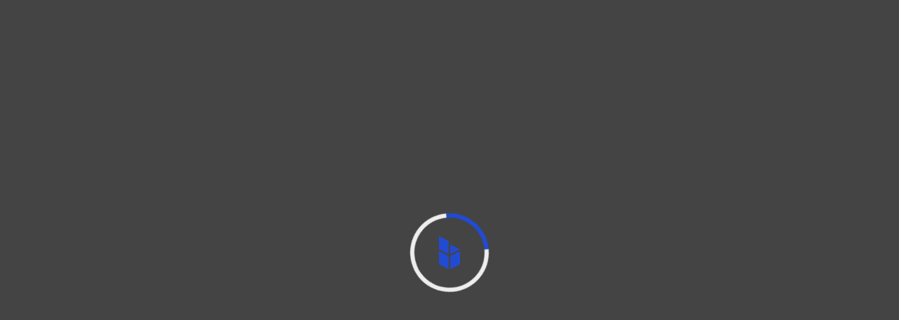

--- FILE ---
content_type: text/html
request_url: https://app.basetool.com/admin/hub/29082/business/329498/edit
body_size: 1941
content:
<!DOCTYPE html><html lang="sv-SE"><head>
  <meta charset="utf-8">
  <title>Basetool</title>
  <base href="/">  
  <meta name="viewport" content="width=device-width, initial-scale=1, maximum-scale=1">
  <meta name="theme-color" content="#2258D2">   
  <meta name="msapplication-TileColor" content="#ffffff">  
  <link rel="manifest" href="manifest.webmanifest">
  <link rel="shortcut icon" href="favicon.ico">  
  <link rel="apple-touch-icon" sizes="180x180" href="/assets/images/favicons/apple-touch-icon.png">
  <link rel="icon" type="image/png" sizes="32x32" href="/assets/images/favicons/favicon-32x32.png">
  <link rel="icon" type="image/png" sizes="16x16" href="/assets/images/favicons/favicon-16x16.png">
  <link rel="mask-icon" href="/assets/images/favicons/safari-pinned-tab.svg" color="#5bbad5">
  <link rel="preconnect" href="https://fonts.gstatic.com">
  <style type="text/css">@font-face{font-family:'Material Icons';font-style:normal;font-weight:400;src:url(https://fonts.gstatic.com/s/materialicons/v141/flUhRq6tzZclQEJ-Vdg-IuiaDsNa.woff) format('woff');}@font-face{font-family:'Material Icons Outlined';font-style:normal;font-weight:400;src:url(https://fonts.gstatic.com/s/materialiconsoutlined/v109/gok-H7zzDkdnRel8-DQ6KAXJ69wP1tGnf4ZGhUcY.woff) format('woff');}.material-icons{font-family:'Material Icons';font-weight:normal;font-style:normal;font-size:24px;line-height:1;letter-spacing:normal;text-transform:none;display:inline-block;white-space:nowrap;word-wrap:normal;direction:ltr;font-feature-settings:'liga';}.material-icons-outlined{font-family:'Material Icons Outlined';font-weight:normal;font-style:normal;font-size:24px;line-height:1;letter-spacing:normal;text-transform:none;display:inline-block;white-space:nowrap;word-wrap:normal;direction:ltr;font-feature-settings:'liga';}@font-face{font-family:'Material Icons';font-style:normal;font-weight:400;src:url(https://fonts.gstatic.com/s/materialicons/v141/flUhRq6tzZclQEJ-Vdg-IuiaDsNcIhQ8tQ.woff2) format('woff2');}@font-face{font-family:'Material Icons Outlined';font-style:normal;font-weight:400;src:url(https://fonts.gstatic.com/s/materialiconsoutlined/v109/gok-H7zzDkdnRel8-DQ6KAXJ69wP1tGnf4ZGhUcel5euIg.woff2) format('woff2');}.material-icons{font-family:'Material Icons';font-weight:normal;font-style:normal;font-size:24px;line-height:1;letter-spacing:normal;text-transform:none;display:inline-block;white-space:nowrap;word-wrap:normal;direction:ltr;-webkit-font-feature-settings:'liga';-webkit-font-smoothing:antialiased;}.material-icons-outlined{font-family:'Material Icons Outlined';font-weight:normal;font-style:normal;font-size:24px;line-height:1;letter-spacing:normal;text-transform:none;display:inline-block;white-space:nowrap;word-wrap:normal;direction:ltr;-webkit-font-feature-settings:'liga';-webkit-font-smoothing:antialiased;}</style>
  <script>
      window.dataLayer = window.dataLayer || [];
      function gtag(){dataLayer.push(arguments);}
      gtag('js', new Date());      
  </script>
  <style type="text/css">
    body .loading {display: none;position: relative;}
    body.init .loading {display: flex;height: 100vh;align-items: center;justify-content: center;}
    body.init .loading-spinner {width: 100px;height: 100px;border: 6px solid #eee;border-top-color: #224bd2;border-radius: 50%;animation: loadingspin 1.5s linear infinite;}
    body.init .loading-img {width: 30px;position: absolute;top: 50%;left: 50%;transform: translate(-50%, -50%);}
    @keyframes loadingspin {100% {transform: rotate(360deg);}}
  </style>
<style>html{line-height:1.15;-webkit-text-size-adjust:100%}body{margin:0}img{border-style:none}@font-face{font-family:Circular Std;src:local("CircularStd-Book"),url(/assets/fonts/circular-std/CircularStd-Book.woff2) format("woff2"),url(/assets/fonts/circular-std/CircularStd-Book.woff) format("woff");font-weight:400;font-style:normal}@font-face{font-family:Circular Std;src:local("CircularStd-Medium"),url(/assets/fonts/circular-std/CircularStd-Medium.woff2) format("woff2"),url(/assets/fonts/circular-std/CircularStd-Medium.woff) format("woff");font-weight:500;font-style:normal}@font-face{font-family:Circular Std;src:local("CircularStd-Bold"),url(/assets/fonts/circular-std/CircularStd-Bold.woff2) format("woff2"),url(/assets/fonts/circular-std/CircularStd-Bold.woff) format("woff");font-weight:700;font-style:normal}@font-face{font-family:Circular Std;src:local("CircularStd-Black"),url(/assets/fonts/circular-std/CircularStd-Black.woff2) format("woff2"),url(/assets/fonts/circular-std/CircularStd-Black.woff) format("woff");font-weight:900;font-style:normal}body,html{font-size:62.5%}@-webkit-keyframes cdk-text-field-autofill-start{}@-webkit-keyframes cdk-text-field-autofill-end{}body{background:#fff;color:#1a232f;font-family:Circular Std;font-size:1.4rem;overflow-x:hidden;-moz-osx-font-smoothing:grayscale;-webkit-font-smoothing:antialiased}@media (min-width: 600px){body{background:#444}}@media (max-width: 599px){body.theme-default{background-color:#fff}}</style><link rel="stylesheet" href="styles.7e4ba81334340f00b833.css" media="print" onload="this.media='all'"><noscript><link rel="stylesheet" href="styles.7e4ba81334340f00b833.css"></noscript></head>
<body class="theme-default init">
  <div class="loading">
    <div class="loading-spinner"></div>
    <img class="loading-img" src="[data-uri]" alt="logo">
  </div>
  <app-root></app-root>
  <noscript>Please enable JavaScript to continue using this application.</noscript>
<script src="runtime-es2015.a006aedddf5ffde197bd.js" type="module"></script><script src="runtime-es5.a006aedddf5ffde197bd.js" nomodule defer></script><script src="polyfills-es5.4d206fdbd71298430adc.js" nomodule defer></script><script src="polyfills-es2015.4c77628628485ca8db25.js" type="module"></script><script src="scripts.7a20fe4233a40a2aaa25.js" defer></script><script src="main-es2015.90586ce323dca7228e22.js" type="module"></script><script src="main-es5.90586ce323dca7228e22.js" nomodule defer></script>


</body></html>

--- FILE ---
content_type: application/javascript
request_url: https://app.basetool.com/475-es2015.4c37565131ca6a425f99.js
body_size: 17348
content:
"use strict";(self.webpackChunkbasetool5=self.webpackChunkbasetool5||[]).push([[475],{96807:function(t,e,n){function o(t){return t?(250===(t=t.replace(/(<([^>]+)>)/gi,"").substr(0,250)).length&&t.lastIndexOf("&")>240&&t.indexOf(";")>0&&t.lastIndexOf("&")>t.lastIndexOf(";")&&(t=t.substr(0,t.lastIndexOf("&"))),t):""}n.d(e,{T:function(){return o}})},91341:function(t,e,n){n.d(e,{z:function(){return y}});var o=n(3786),i=n(3457);class r{constructor(){this.field=new i.NI,this.value=new i.NI}}var a=n(22213),l=n(93466),s=n(99758),c=n(2316),u=n(28128),d=n(1707),h=n(54364),f=n(3563),p=n(70781),g=n(59408);const v=["textArea"];function m(t,e){if(1&t){const t=c.EpF();c.TgZ(0,"editor",9),c.NdJ("onFocus",function(){return c.CHM(t),c.oxw().editorFocus(!0)})("onBlur",function(){return c.CHM(t),c.oxw().editorFocus(!1)}),c.qZA()}if(2&t){const t=c.oxw();c.Q6J("init",t.tinyMceSettings)}}function b(t,e){if(1&t&&(c.TgZ(0,"div",14),c.TgZ(1,"span"),c.SDv(2,15),c.qZA(),c.TgZ(3,"span"),c._uU(4),c.qZA(),c.qZA()),2&t){const t=c.oxw(2);c.xp6(2),c.pQV(t.maxLength),c.QtT(2),c.xp6(2),c.AsE("",t.charCount,"/",t.maxLength,"")}}function w(t,e){if(1&t&&(c.TgZ(0,"div",10),c.YNc(1,b,5,3,"div",11),c._UZ(2,"textarea",12,13),c.qZA()),2&t){const t=c.oxw();c.xp6(1),c.Q6J("ngIf",t.maxLength),c.xp6(1),c.Q6J("placeholder",t.placeHolder)("maxlength",t.maxLength)}}let y=class{constructor(t,e,n){this.dialogRef=t,this.builder=e,this.data=n,this.heading="Text",this.plainText=!0,this.charCount=0,this.tinyMceSettings=l.N.tinyMce.defaultSettings,this.editorHasFocus=!1,this.form=this.builder.group(new r),this.form.controls.value.valueChanges.pipe((0,s.t)(this)).subscribe(t=>{t&&(this.charCount=t.length)}),n.value&&this.form.patchValue({value:n.value}),n.heading&&(this.heading=n.heading),void 0!==typeof n.plainText&&(this.plainText=n.plainText),this.buttonText=n.button?n.button:"Spara",this.maxLength=n.maxLength,this.placeHolder="Ange "+this.heading.toLowerCase()+" h\xe4r..."}ngAfterViewInit(){}editorFocus(t){this.editorHasFocus=t}onSubmit(){this.dialogRef.close({touched:this.form.touched,value:this.form.value.value})}};y.\u0275fac=function(t){return new(t||y)(c.Y36(a.so),c.Y36(i.qu),c.Y36(a.WI))},y.\u0275cmp=c.Xpm({type:y,selectors:[["app-text-editor-dialog"]],viewQuery:function(t,e){if(1&t&&c.Gf(v,5),2&t){let t;c.iGM(t=c.CRH())&&(e.textArea=t.first)}},hostAttrs:[1,"dialogComponent"],decls:9,vars:6,consts:function(){let t,e;return t="" + "\ufffd0\ufffd" + "",e="Max antal tecken " + "\ufffd0\ufffd" + "",[[3,"heading"],[1,"content"],[3,"formGroup","ngSubmit"],["formRef","ngForm"],["formControlName","value",3,"init","onFocus","onBlur",4,"ngIf"],["class","plainText",4,"ngIf"],["appHideOnKeyboard","","disableIOS","true",1,"single",3,"keyboardShowing"],["mat-flat-button","","color","primary",1,"large",3,"click"],t,["formControlName","value",3,"init","onFocus","onBlur"],[1,"plainText"],["class","status",4,"ngIf"],["formControlName","value",3,"placeholder","maxlength"],["textArea",""],[1,"status"],e]},template:function(t,e){if(1&t){const t=c.EpF();c._UZ(0,"app-dialog-fullscreen-header",0),c.TgZ(1,"mat-dialog-content",1),c.TgZ(2,"form",2,3),c.NdJ("ngSubmit",function(){return e.onSubmit()}),c.YNc(4,m,1,1,"editor",4),c.YNc(5,w,4,3,"div",5),c.qZA(),c.qZA(),c.TgZ(6,"mat-dialog-actions",6),c.TgZ(7,"button",7),c.NdJ("click",function(){return c.CHM(t),c.MAs(3).ngSubmit.emit()}),c.SDv(8,8),c.qZA(),c.qZA()}2&t&&(c.Q6J("heading",e.heading),c.xp6(2),c.Q6J("formGroup",e.form),c.xp6(2),c.Q6J("ngIf",!e.plainText),c.xp6(1),c.Q6J("ngIf",e.plainText),c.xp6(1),c.Q6J("keyboardShowing",e.editorHasFocus),c.xp6(2),c.pQV(e.buttonText),c.QtT(8))},directives:[u.Z,a.xY,d._Y,d.JL,d.sg,h.O5,a.H8,f.h,p.lW,g.PG,d.JJ,d.u,d.Fj,d.nD],styles:['.mat-dialog-content[_ngcontent-%COMP%]{padding:0!important}form[_ngcontent-%COMP%]{flex:1;height:100%}editor[_ngcontent-%COMP%]{height:100%}.plainText[_ngcontent-%COMP%]{display:flex;flex-direction:column;flex:1}.plainText[_ngcontent-%COMP%]   textarea[_ngcontent-%COMP%]{box-sizing:border-box;display:block;width:100%;padding:4rem 2rem 1rem;border:none;font-size:1.6rem;flex:1;outline:none;line-height:1.5}.plainText[_ngcontent-%COMP%]   .status[_ngcontent-%COMP%]{font-family:"Circular Std",Arial,Verdana,monospace;font-size:1.2rem;font-weight:500;padding:0 2rem;line-height:1;height:4rem;display:flex;align-items:center;justify-content:space-between;position:relative;box-shadow:0 .1rem .3rem #0000000a}']}),y=(0,o.gn)([(0,s.c)(),(0,o.w6)("design:paramtypes",[a.so,i.qu,Object])],y)},68763:function(t,e,n){n.d(e,{V:function(){return i}});var o=n(3457);class i extends o.NI{constructor(t,e=null,n,o){super(e,n,o),this.displayRef=t.bind(this)}displayValue(){return this.displayRef(this.value)}}},48934:function(t,e,n){n.d(e,{H:function(){return $t}});var o=n(2316);function i(t,e){var n=Object.keys(t);if(Object.getOwnPropertySymbols){var o=Object.getOwnPropertySymbols(t);e&&(o=o.filter(function(e){return Object.getOwnPropertyDescriptor(t,e).enumerable})),n.push.apply(n,o)}return n}function r(t){for(var e=1;e<arguments.length;e++){var n=null!=arguments[e]?arguments[e]:{};e%2?i(Object(n),!0).forEach(function(e){l(t,e,n[e])}):Object.getOwnPropertyDescriptors?Object.defineProperties(t,Object.getOwnPropertyDescriptors(n)):i(Object(n)).forEach(function(e){Object.defineProperty(t,e,Object.getOwnPropertyDescriptor(n,e))})}return t}function a(t){return(a="function"==typeof Symbol&&"symbol"==typeof Symbol.iterator?function(t){return typeof t}:function(t){return t&&"function"==typeof Symbol&&t.constructor===Symbol&&t!==Symbol.prototype?"symbol":typeof t})(t)}function l(t,e,n){return e in t?Object.defineProperty(t,e,{value:n,enumerable:!0,configurable:!0,writable:!0}):t[e]=n,t}function s(){return(s=Object.assign||function(t){for(var e=1;e<arguments.length;e++){var n=arguments[e];for(var o in n)Object.prototype.hasOwnProperty.call(n,o)&&(t[o]=n[o])}return t}).apply(this,arguments)}function c(t,e){if(null==t)return{};var n,o,i=function(t,e){if(null==t)return{};var n,o,i={},r=Object.keys(t);for(o=0;o<r.length;o++)!(e.indexOf(n=r[o])>=0)&&(i[n]=t[n]);return i}(t,e);if(Object.getOwnPropertySymbols){var r=Object.getOwnPropertySymbols(t);for(o=0;o<r.length;o++)!(e.indexOf(n=r[o])>=0)&&(!Object.prototype.propertyIsEnumerable.call(t,n)||(i[n]=t[n]))}return i}function u(t){if("undefined"!=typeof window&&window.navigator)return!!navigator.userAgent.match(t)}var d=u(/(?:Trident.*rv[ :]?11\.|msie|iemobile|Windows Phone)/i),h=u(/Edge/i),f=u(/firefox/i),p=u(/safari/i)&&!u(/chrome/i)&&!u(/android/i),g=u(/iP(ad|od|hone)/i),v=u(/chrome/i)&&u(/android/i),m={capture:!1,passive:!1};function b(t,e,n){t.addEventListener(e,n,!d&&m)}function w(t,e,n){t.removeEventListener(e,n,!d&&m)}function y(t,e){if(e){if(">"===e[0]&&(e=e.substring(1)),t)try{if(t.matches)return t.matches(e);if(t.msMatchesSelector)return t.msMatchesSelector(e);if(t.webkitMatchesSelector)return t.webkitMatchesSelector(e)}catch(n){return!1}return!1}}function E(t){return t.host&&t!==document&&t.host.nodeType?t.host:t.parentNode}function x(t,e,n,o){if(t){n=n||document;do{if(null!=e&&(">"===e[0]?t.parentNode===n&&y(t,e):y(t,e))||o&&t===n)return t;if(t===n)break}while(t=E(t))}return null}var T,D=/\s+/g;function S(t,e,n){if(t&&e)if(t.classList)t.classList[n?"add":"remove"](e);else{var o=(" "+t.className+" ").replace(D," ").replace(" "+e+" "," ");t.className=(o+(n?" "+e:"")).replace(D," ")}}function _(t,e,n){var o=t&&t.style;if(o){if(void 0===n)return document.defaultView&&document.defaultView.getComputedStyle?n=document.defaultView.getComputedStyle(t,""):t.currentStyle&&(n=t.currentStyle),void 0===e?n:n[e];!(e in o)&&-1===e.indexOf("webkit")&&(e="-webkit-"+e),o[e]=n+("string"==typeof n?"":"px")}}function C(t,e){var n="";if("string"==typeof t)n=t;else do{var o=_(t,"transform");o&&"none"!==o&&(n=o+" "+n)}while(!e&&(t=t.parentNode));var i=window.DOMMatrix||window.WebKitCSSMatrix||window.CSSMatrix||window.MSCSSMatrix;return i&&new i(n)}function O(t,e,n){if(t){var o=t.getElementsByTagName(e),i=0,r=o.length;if(n)for(;i<r;i++)n(o[i],i);return o}return[]}function I(){return document.scrollingElement||document.documentElement}function N(t,e,n,o,i){if(t.getBoundingClientRect||t===window){var r,a,l,s,c,u,h;if(t!==window&&t.parentNode&&t!==I()?(a=(r=t.getBoundingClientRect()).top,l=r.left,s=r.bottom,c=r.right,u=r.height,h=r.width):(a=0,l=0,s=window.innerHeight,c=window.innerWidth,u=window.innerHeight,h=window.innerWidth),(e||n)&&t!==window&&(i=i||t.parentNode,!d))do{if(i&&i.getBoundingClientRect&&("none"!==_(i,"transform")||n&&"static"!==_(i,"position"))){var f=i.getBoundingClientRect();a-=f.top+parseInt(_(i,"border-top-width")),l-=f.left+parseInt(_(i,"border-left-width")),s=a+r.height,c=l+r.width;break}}while(i=i.parentNode);if(o&&t!==window){var p=C(i||t),g=p&&p.a,v=p&&p.d;p&&(s=(a/=v)+(u/=v),c=(l/=g)+(h/=g))}return{top:a,left:l,bottom:s,right:c,width:h,height:u}}}function M(t,e,n){for(var o=R(t,!0),i=N(t)[e];o;){var r=N(o)[n];if(!("top"===n||"left"===n?i>=r:i<=r))return o;if(o===I())break;o=R(o,!1)}return!1}function P(t,e,n,o){for(var i=0,r=0,a=t.children;r<a.length;){if("none"!==a[r].style.display&&a[r]!==Ht.ghost&&(o||a[r]!==Ht.dragged)&&x(a[r],n.draggable,t,!1)){if(i===e)return a[r];i++}r++}return null}function A(t,e){for(var n=t.lastElementChild;n&&(n===Ht.ghost||"none"===_(n,"display")||e&&!y(n,e));)n=n.previousElementSibling;return n||null}function Y(t,e){var n=0;if(!t||!t.parentNode)return-1;for(;t=t.previousElementSibling;)"TEMPLATE"!==t.nodeName.toUpperCase()&&t!==Ht.clone&&(!e||y(t,e))&&n++;return n}function k(t){var e=0,n=0,o=I();if(t)do{var i=C(t);e+=t.scrollLeft*i.a,n+=t.scrollTop*i.d}while(t!==o&&(t=t.parentNode));return[e,n]}function R(t,e){if(!t||!t.getBoundingClientRect)return I();var n=t,o=!1;do{if(n.clientWidth<n.scrollWidth||n.clientHeight<n.scrollHeight){var i=_(n);if(n.clientWidth<n.scrollWidth&&("auto"==i.overflowX||"scroll"==i.overflowX)||n.clientHeight<n.scrollHeight&&("auto"==i.overflowY||"scroll"==i.overflowY)){if(!n.getBoundingClientRect||n===document.body)return I();if(o||e)return n;o=!0}}}while(n=n.parentNode);return I()}function X(t,e){return Math.round(t.top)===Math.round(e.top)&&Math.round(t.left)===Math.round(e.left)&&Math.round(t.height)===Math.round(e.height)&&Math.round(t.width)===Math.round(e.width)}function H(t,e){return function(){if(!T){var n=arguments,o=this;1===n.length?t.call(o,n[0]):t.apply(o,n),T=setTimeout(function(){T=void 0},e)}}}function B(t,e,n){t.scrollLeft+=e,t.scrollTop+=n}function F(t){var e=window.Polymer,n=window.jQuery||window.Zepto;return e&&e.dom?e.dom(t).cloneNode(!0):n?n(t).clone(!0)[0]:t.cloneNode(!0)}var L="Sortable"+(new Date).getTime();var j=[],Z={initializeByDefault:!0},W={mount:function(t){for(var e in Z)Z.hasOwnProperty(e)&&!(e in t)&&(t[e]=Z[e]);j.forEach(function(e){if(e.pluginName===t.pluginName)throw"Sortable: Cannot mount plugin ".concat(t.pluginName," more than once")}),j.push(t)},pluginEvent:function(t,e,n){var o=this;this.eventCanceled=!1,n.cancel=function(){o.eventCanceled=!0};var i=t+"Global";j.forEach(function(o){!e[o.pluginName]||(e[o.pluginName][i]&&e[o.pluginName][i](r({sortable:e},n)),e.options[o.pluginName]&&e[o.pluginName][t]&&e[o.pluginName][t](r({sortable:e},n)))})},initializePlugins:function(t,e,n,o){for(var i in j.forEach(function(o){var i=o.pluginName;if(t.options[i]||o.initializeByDefault){var r=new o(t,e,t.options);r.sortable=t,r.options=t.options,t[i]=r,s(n,r.defaults)}}),t.options)if(t.options.hasOwnProperty(i)){var r=this.modifyOption(t,i,t.options[i]);void 0!==r&&(t.options[i]=r)}},getEventProperties:function(t,e){var n={};return j.forEach(function(o){"function"==typeof o.eventProperties&&s(n,o.eventProperties.call(e[o.pluginName],t))}),n},modifyOption:function(t,e,n){var o;return j.forEach(function(i){!t[i.pluginName]||i.optionListeners&&"function"==typeof i.optionListeners[e]&&(o=i.optionListeners[e].call(t[i.pluginName],n))}),o}};var z=["evt"],q=function(t,e){var n=arguments.length>2&&void 0!==arguments[2]?arguments[2]:{},o=n.evt,i=c(n,z);W.pluginEvent.bind(Ht)(t,e,r({dragEl:Q,parentEl:G,ghostEl:V,rootEl:U,nextEl:$,lastDownEl:K,cloneEl:tt,cloneHidden:et,dragStarted:pt,putSortable:lt,activeSortable:Ht.active,originalEvent:o,oldIndex:nt,oldDraggableIndex:it,newIndex:ot,newDraggableIndex:rt,hideGhostForTarget:Yt,unhideGhostForTarget:kt,cloneNowHidden:function(){et=!0},cloneNowShown:function(){et=!1},dispatchSortableEvent:function(t){J({sortable:e,name:t,originalEvent:o})}},i))};function J(t){!function(t){var e=t.sortable,n=t.rootEl,o=t.name,i=t.targetEl,a=t.cloneEl,l=t.toEl,s=t.fromEl,c=t.oldIndex,u=t.newIndex,f=t.oldDraggableIndex,p=t.newDraggableIndex,g=t.originalEvent,v=t.putSortable,m=t.extraEventProperties;if(e=e||n&&n[L]){var b,w=e.options,y="on"+o.charAt(0).toUpperCase()+o.substr(1);!window.CustomEvent||d||h?(b=document.createEvent("Event")).initEvent(o,!0,!0):b=new CustomEvent(o,{bubbles:!0,cancelable:!0}),b.to=l||n,b.from=s||n,b.item=i||n,b.clone=a,b.oldIndex=c,b.newIndex=u,b.oldDraggableIndex=f,b.newDraggableIndex=p,b.originalEvent=g,b.pullMode=v?v.lastPutMode:void 0;var E=r(r({},m),W.getEventProperties(o,e));for(var x in E)b[x]=E[x];n&&n.dispatchEvent(b),w[y]&&w[y].call(e,b)}}(r({putSortable:lt,cloneEl:tt,targetEl:Q,rootEl:U,oldIndex:nt,oldDraggableIndex:it,newIndex:ot,newDraggableIndex:rt},t))}var Q,G,V,U,$,K,tt,et,nt,ot,it,rt,at,lt,st,ct,ut,dt,ht,ft,pt,gt,vt,mt,bt,wt=!1,yt=!1,Et=[],xt=!1,Tt=!1,Dt=[],St=!1,_t=[],Ct="undefined"!=typeof document,Ot=g,It=h||d?"cssFloat":"float",Nt=Ct&&!v&&!g&&"draggable"in document.createElement("div"),Mt=function(){if(Ct){if(d)return!1;var t=document.createElement("x");return t.style.cssText="pointer-events:auto","auto"===t.style.pointerEvents}}(),Pt=function(t,e){var n=_(t),o=parseInt(n.width)-parseInt(n.paddingLeft)-parseInt(n.paddingRight)-parseInt(n.borderLeftWidth)-parseInt(n.borderRightWidth),i=P(t,0,e),r=P(t,1,e),a=i&&_(i),l=r&&_(r),s=a&&parseInt(a.marginLeft)+parseInt(a.marginRight)+N(i).width,c=l&&parseInt(l.marginLeft)+parseInt(l.marginRight)+N(r).width;return"flex"===n.display?"column"===n.flexDirection||"column-reverse"===n.flexDirection?"vertical":"horizontal":"grid"===n.display?n.gridTemplateColumns.split(" ").length<=1?"vertical":"horizontal":i&&a.float&&"none"!==a.float?!r||"both"!==l.clear&&l.clear!==("left"===a.float?"left":"right")?"horizontal":"vertical":i&&("block"===a.display||"flex"===a.display||"table"===a.display||"grid"===a.display||s>=o&&"none"===n[It]||r&&"none"===n[It]&&s+c>o)?"vertical":"horizontal"},At=function(t){function e(t,n){return function(o,i,r,a){if(null==t&&(n||o.options.group.name&&i.options.group.name&&o.options.group.name===i.options.group.name))return!0;if(null==t||!1===t)return!1;if(n&&"clone"===t)return t;if("function"==typeof t)return e(t(o,i,r,a),n)(o,i,r,a);var l=(n?o:i).options.group.name;return!0===t||"string"==typeof t&&t===l||t.join&&t.indexOf(l)>-1}}var n={},o=t.group;(!o||"object"!=a(o))&&(o={name:o}),n.name=o.name,n.checkPull=e(o.pull,!0),n.checkPut=e(o.put),n.revertClone=o.revertClone,t.group=n},Yt=function(){!Mt&&V&&_(V,"display","none")},kt=function(){!Mt&&V&&_(V,"display","")};Ct&&document.addEventListener("click",function(t){if(yt)return t.preventDefault(),t.stopPropagation&&t.stopPropagation(),t.stopImmediatePropagation&&t.stopImmediatePropagation(),yt=!1,!1},!0);var Rt=function(t){if(Q){var e=function(t,e){var n;return Et.some(function(o){var i=o[L].options.emptyInsertThreshold;if(i&&!A(o)){var r=N(o);if(t>=r.left-i&&t<=r.right+i&&e>=r.top-i&&e<=r.bottom+i)return n=o}}),n}((t=t.touches?t.touches[0]:t).clientX,t.clientY);if(e){var n={};for(var o in t)t.hasOwnProperty(o)&&(n[o]=t[o]);n.target=n.rootEl=e,n.preventDefault=void 0,n.stopPropagation=void 0,e[L]._onDragOver(n)}}},Xt=function(t){Q&&Q.parentNode[L]._isOutsideThisEl(t.target)};function Ht(t,e){if(!t||!t.nodeType||1!==t.nodeType)throw"Sortable: `el` must be an HTMLElement, not ".concat({}.toString.call(t));this.el=t,this.options=e=s({},e),t[L]=this;var n={group:null,sort:!0,disabled:!1,store:null,handle:null,draggable:/^[uo]l$/i.test(t.nodeName)?">li":">*",swapThreshold:1,invertSwap:!1,invertedSwapThreshold:null,removeCloneOnHide:!0,direction:function(){return Pt(t,this.options)},ghostClass:"sortable-ghost",chosenClass:"sortable-chosen",dragClass:"sortable-drag",ignore:"a, img",filter:null,preventOnFilter:!0,animation:0,easing:null,setData:function(t,e){t.setData("Text",e.textContent)},dropBubble:!1,dragoverBubble:!1,dataIdAttr:"data-id",delay:0,delayOnTouchOnly:!1,touchStartThreshold:(Number.parseInt?Number:window).parseInt(window.devicePixelRatio,10)||1,forceFallback:!1,fallbackClass:"sortable-fallback",fallbackOnBody:!1,fallbackTolerance:0,fallbackOffset:{x:0,y:0},supportPointer:!1!==Ht.supportPointer&&"PointerEvent"in window&&!p,emptyInsertThreshold:5};for(var o in W.initializePlugins(this,t,n),n)!(o in e)&&(e[o]=n[o]);for(var i in At(e),this)"_"===i.charAt(0)&&"function"==typeof this[i]&&(this[i]=this[i].bind(this));this.nativeDraggable=!e.forceFallback&&Nt,this.nativeDraggable&&(this.options.touchStartThreshold=1),e.supportPointer?b(t,"pointerdown",this._onTapStart):(b(t,"mousedown",this._onTapStart),b(t,"touchstart",this._onTapStart)),this.nativeDraggable&&(b(t,"dragover",this),b(t,"dragenter",this)),Et.push(this.el),e.store&&e.store.get&&this.sort(e.store.get(this)||[]),s(this,function(){var t,e=[];return{captureAnimationState:function(){e=[],this.options.animation&&[].slice.call(this.el.children).forEach(function(t){if("none"!==_(t,"display")&&t!==Ht.ghost){e.push({target:t,rect:N(t)});var n=r({},e[e.length-1].rect);if(t.thisAnimationDuration){var o=C(t,!0);o&&(n.top-=o.f,n.left-=o.e)}t.fromRect=n}})},addAnimationState:function(t){e.push(t)},removeAnimationState:function(t){e.splice(function(t,e){for(var n in t)if(t.hasOwnProperty(n))for(var o in e)if(e.hasOwnProperty(o)&&e[o]===t[n][o])return Number(n);return-1}(e,{target:t}),1)},animateAll:function(n){var o=this;if(!this.options.animation)return clearTimeout(t),void("function"==typeof n&&n());var i=!1,r=0;e.forEach(function(t){var e=0,n=t.target,a=n.fromRect,l=N(n),s=n.prevFromRect,c=n.prevToRect,u=t.rect,d=C(n,!0);d&&(l.top-=d.f,l.left-=d.e),n.toRect=l,n.thisAnimationDuration&&X(s,l)&&!X(a,l)&&(u.top-l.top)/(u.left-l.left)==(a.top-l.top)/(a.left-l.left)&&(e=function(t,e,n,o){return Math.sqrt(Math.pow(e.top-t.top,2)+Math.pow(e.left-t.left,2))/Math.sqrt(Math.pow(e.top-n.top,2)+Math.pow(e.left-n.left,2))*o.animation}(u,s,c,o.options)),X(l,a)||(n.prevFromRect=a,n.prevToRect=l,e||(e=o.options.animation),o.animate(n,u,l,e)),e&&(i=!0,r=Math.max(r,e),clearTimeout(n.animationResetTimer),n.animationResetTimer=setTimeout(function(){n.animationTime=0,n.prevFromRect=null,n.fromRect=null,n.prevToRect=null,n.thisAnimationDuration=null},e),n.thisAnimationDuration=e)}),clearTimeout(t),i?t=setTimeout(function(){"function"==typeof n&&n()},r):"function"==typeof n&&n(),e=[]},animate:function(t,e,n,o){if(o){_(t,"transition",""),_(t,"transform","");var i=C(this.el),r=(e.left-n.left)/(i&&i.a||1),a=(e.top-n.top)/(i&&i.d||1);t.animatingX=!!r,t.animatingY=!!a,_(t,"transform","translate3d("+r+"px,"+a+"px,0)"),this.forRepaintDummy=function(t){return t.offsetWidth}(t),_(t,"transition","transform "+o+"ms"+(this.options.easing?" "+this.options.easing:"")),_(t,"transform","translate3d(0,0,0)"),"number"==typeof t.animated&&clearTimeout(t.animated),t.animated=setTimeout(function(){_(t,"transition",""),_(t,"transform",""),t.animated=!1,t.animatingX=!1,t.animatingY=!1},o)}}}}())}function Bt(t,e,n,o,i,r,a,l){var s,c,u=t[L],f=u.options.onMove;return!window.CustomEvent||d||h?(s=document.createEvent("Event")).initEvent("move",!0,!0):s=new CustomEvent("move",{bubbles:!0,cancelable:!0}),s.to=e,s.from=t,s.dragged=n,s.draggedRect=o,s.related=i||e,s.relatedRect=r||N(e),s.willInsertAfter=l,s.originalEvent=a,t.dispatchEvent(s),f&&(c=f.call(u,s,a)),c}function Ft(t){t.draggable=!1}function Lt(){St=!1}function jt(t){for(var e=t.tagName+t.className+t.src+t.href+t.textContent,n=e.length,o=0;n--;)o+=e.charCodeAt(n);return o.toString(36)}function Zt(t){return setTimeout(t,0)}function Wt(t){return clearTimeout(t)}Ht.prototype={constructor:Ht,_isOutsideThisEl:function(t){!this.el.contains(t)&&t!==this.el&&(gt=null)},_getDirection:function(t,e){return"function"==typeof this.options.direction?this.options.direction.call(this,t,e,Q):this.options.direction},_onTapStart:function(t){if(t.cancelable){var e=this,n=this.el,o=this.options,i=o.preventOnFilter,r=t.type,a=t.touches&&t.touches[0]||t.pointerType&&"touch"===t.pointerType&&t,l=(a||t).target,s=t.target.shadowRoot&&(t.path&&t.path[0]||t.composedPath&&t.composedPath()[0])||l,c=o.filter;if(function(t){_t.length=0;for(var e=t.getElementsByTagName("input"),n=e.length;n--;){var o=e[n];o.checked&&_t.push(o)}}(n),!Q&&!(/mousedown|pointerdown/.test(r)&&0!==t.button||o.disabled)&&!s.isContentEditable&&(this.nativeDraggable||!p||!l||"SELECT"!==l.tagName.toUpperCase())&&!((l=x(l,o.draggable,n,!1))&&l.animated||K===l)){if(nt=Y(l),it=Y(l,o.draggable),"function"==typeof c){if(c.call(this,t,l,this))return J({sortable:e,rootEl:s,name:"filter",targetEl:l,toEl:n,fromEl:n}),q("filter",e,{evt:t}),void(i&&t.cancelable&&t.preventDefault())}else if(c&&(c=c.split(",").some(function(o){if(o=x(s,o.trim(),n,!1))return J({sortable:e,rootEl:o,name:"filter",targetEl:l,fromEl:n,toEl:n}),q("filter",e,{evt:t}),!0})))return void(i&&t.cancelable&&t.preventDefault());o.handle&&!x(s,o.handle,n,!1)||this._prepareDragStart(t,a,l)}}},_prepareDragStart:function(t,e,n){var o,i=this,r=i.el,a=i.options,l=r.ownerDocument;if(n&&!Q&&n.parentNode===r){var s=N(n);if(U=r,G=(Q=n).parentNode,$=Q.nextSibling,K=n,at=a.group,Ht.dragged=Q,ht=(st={target:Q,clientX:(e||t).clientX,clientY:(e||t).clientY}).clientX-s.left,ft=st.clientY-s.top,this._lastX=(e||t).clientX,this._lastY=(e||t).clientY,Q.style["will-change"]="all",o=function(){q("delayEnded",i,{evt:t}),Ht.eventCanceled?i._onDrop():(i._disableDelayedDragEvents(),!f&&i.nativeDraggable&&(Q.draggable=!0),i._triggerDragStart(t,e),J({sortable:i,name:"choose",originalEvent:t}),S(Q,a.chosenClass,!0))},a.ignore.split(",").forEach(function(t){O(Q,t.trim(),Ft)}),b(l,"dragover",Rt),b(l,"mousemove",Rt),b(l,"touchmove",Rt),b(l,"mouseup",i._onDrop),b(l,"touchend",i._onDrop),b(l,"touchcancel",i._onDrop),f&&this.nativeDraggable&&(this.options.touchStartThreshold=4,Q.draggable=!0),q("delayStart",this,{evt:t}),!a.delay||a.delayOnTouchOnly&&!e||this.nativeDraggable&&(h||d))o();else{if(Ht.eventCanceled)return void this._onDrop();b(l,"mouseup",i._disableDelayedDrag),b(l,"touchend",i._disableDelayedDrag),b(l,"touchcancel",i._disableDelayedDrag),b(l,"mousemove",i._delayedDragTouchMoveHandler),b(l,"touchmove",i._delayedDragTouchMoveHandler),a.supportPointer&&b(l,"pointermove",i._delayedDragTouchMoveHandler),i._dragStartTimer=setTimeout(o,a.delay)}}},_delayedDragTouchMoveHandler:function(t){var e=t.touches?t.touches[0]:t;Math.max(Math.abs(e.clientX-this._lastX),Math.abs(e.clientY-this._lastY))>=Math.floor(this.options.touchStartThreshold/(this.nativeDraggable&&window.devicePixelRatio||1))&&this._disableDelayedDrag()},_disableDelayedDrag:function(){Q&&Ft(Q),clearTimeout(this._dragStartTimer),this._disableDelayedDragEvents()},_disableDelayedDragEvents:function(){var t=this.el.ownerDocument;w(t,"mouseup",this._disableDelayedDrag),w(t,"touchend",this._disableDelayedDrag),w(t,"touchcancel",this._disableDelayedDrag),w(t,"mousemove",this._delayedDragTouchMoveHandler),w(t,"touchmove",this._delayedDragTouchMoveHandler),w(t,"pointermove",this._delayedDragTouchMoveHandler)},_triggerDragStart:function(t,e){e=e||"touch"==t.pointerType&&t,!this.nativeDraggable||e?b(document,this.options.supportPointer?"pointermove":e?"touchmove":"mousemove",this._onTouchMove):(b(Q,"dragend",this),b(U,"dragstart",this._onDragStart));try{document.selection?Zt(function(){document.selection.empty()}):window.getSelection().removeAllRanges()}catch(n){}},_dragStarted:function(t,e){if(wt=!1,U&&Q){q("dragStarted",this,{evt:e}),this.nativeDraggable&&b(document,"dragover",Xt);var n=this.options;!t&&S(Q,n.dragClass,!1),S(Q,n.ghostClass,!0),Ht.active=this,t&&this._appendGhost(),J({sortable:this,name:"start",originalEvent:e})}else this._nulling()},_emulateDragOver:function(){if(ct){this._lastX=ct.clientX,this._lastY=ct.clientY,Yt();for(var t=document.elementFromPoint(ct.clientX,ct.clientY),e=t;t&&t.shadowRoot&&(t=t.shadowRoot.elementFromPoint(ct.clientX,ct.clientY))!==e;)e=t;if(Q.parentNode[L]._isOutsideThisEl(t),e)do{if(e[L]&&e[L]._onDragOver({clientX:ct.clientX,clientY:ct.clientY,target:t,rootEl:e})&&!this.options.dragoverBubble)break;t=e}while(e=e.parentNode);kt()}},_onTouchMove:function(t){if(st){var e=this.options,n=e.fallbackTolerance,o=e.fallbackOffset,i=t.touches?t.touches[0]:t,r=V&&C(V,!0),a=V&&r&&r.a,l=V&&r&&r.d,s=Ot&&bt&&k(bt),c=(i.clientX-st.clientX+o.x)/(a||1)+(s?s[0]-Dt[0]:0)/(a||1),u=(i.clientY-st.clientY+o.y)/(l||1)+(s?s[1]-Dt[1]:0)/(l||1);if(!Ht.active&&!wt){if(n&&Math.max(Math.abs(i.clientX-this._lastX),Math.abs(i.clientY-this._lastY))<n)return;this._onDragStart(t,!0)}if(V){r?(r.e+=c-(ut||0),r.f+=u-(dt||0)):r={a:1,b:0,c:0,d:1,e:c,f:u};var d="matrix(".concat(r.a,",").concat(r.b,",").concat(r.c,",").concat(r.d,",").concat(r.e,",").concat(r.f,")");_(V,"webkitTransform",d),_(V,"mozTransform",d),_(V,"msTransform",d),_(V,"transform",d),ut=c,dt=u,ct=i}t.cancelable&&t.preventDefault()}},_appendGhost:function(){if(!V){var t=this.options.fallbackOnBody?document.body:U,e=N(Q,!0,Ot,!0,t),n=this.options;if(Ot){for(bt=t;"static"===_(bt,"position")&&"none"===_(bt,"transform")&&bt!==document;)bt=bt.parentNode;bt!==document.body&&bt!==document.documentElement?(bt===document&&(bt=I()),e.top+=bt.scrollTop,e.left+=bt.scrollLeft):bt=I(),Dt=k(bt)}S(V=Q.cloneNode(!0),n.ghostClass,!1),S(V,n.fallbackClass,!0),S(V,n.dragClass,!0),_(V,"transition",""),_(V,"transform",""),_(V,"box-sizing","border-box"),_(V,"margin",0),_(V,"top",e.top),_(V,"left",e.left),_(V,"width",e.width),_(V,"height",e.height),_(V,"opacity","0.8"),_(V,"position",Ot?"absolute":"fixed"),_(V,"zIndex","100000"),_(V,"pointerEvents","none"),Ht.ghost=V,t.appendChild(V),_(V,"transform-origin",ht/parseInt(V.style.width)*100+"% "+ft/parseInt(V.style.height)*100+"%")}},_onDragStart:function(t,e){var n=this,o=t.dataTransfer,i=n.options;q("dragStart",this,{evt:t}),Ht.eventCanceled?this._onDrop():(q("setupClone",this),Ht.eventCanceled||((tt=F(Q)).draggable=!1,tt.style["will-change"]="",this._hideClone(),S(tt,this.options.chosenClass,!1),Ht.clone=tt),n.cloneId=Zt(function(){q("clone",n),!Ht.eventCanceled&&(n.options.removeCloneOnHide||U.insertBefore(tt,Q),n._hideClone(),J({sortable:n,name:"clone"}))}),!e&&S(Q,i.dragClass,!0),e?(yt=!0,n._loopId=setInterval(n._emulateDragOver,50)):(w(document,"mouseup",n._onDrop),w(document,"touchend",n._onDrop),w(document,"touchcancel",n._onDrop),o&&(o.effectAllowed="move",i.setData&&i.setData.call(n,o,Q)),b(document,"drop",n),_(Q,"transform","translateZ(0)")),wt=!0,n._dragStartId=Zt(n._dragStarted.bind(n,e,t)),b(document,"selectstart",n),pt=!0,p&&_(document.body,"user-select","none"))},_onDragOver:function(t){var e,n,o,i,a=this.el,l=t.target,s=this.options,c=s.group,u=Ht.active,d=at===c,h=s.sort,f=lt||u,p=this,g=!1;if(!St){if(void 0!==t.preventDefault&&t.cancelable&&t.preventDefault(),l=x(l,s.draggable,a,!0),H("dragOver"),Ht.eventCanceled)return g;if(Q.contains(t.target)||l.animated&&l.animatingX&&l.animatingY||p._ignoreWhileAnimating===l)return j(!1);if(yt=!1,u&&!s.disabled&&(d?h||(o=G!==U):lt===this||(this.lastPutMode=at.checkPull(this,u,Q,t))&&c.checkPut(this,u,Q,t))){if(i="vertical"===this._getDirection(t,l),e=N(Q),H("dragOverValid"),Ht.eventCanceled)return g;if(o)return G=U,F(),this._hideClone(),H("revert"),Ht.eventCanceled||($?U.insertBefore(Q,$):U.appendChild(Q)),j(!0);var v=A(a,s.draggable);if(!v||function(t,e,n){var o=N(A(n.el,n.options.draggable));return e?t.clientX>o.right+10||t.clientX<=o.right&&t.clientY>o.bottom&&t.clientX>=o.left:t.clientX>o.right&&t.clientY>o.top||t.clientX<=o.right&&t.clientY>o.bottom+10}(t,i,this)&&!v.animated){if(v===Q)return j(!1);if(v&&a===t.target&&(l=v),l&&(n=N(l)),!1!==Bt(U,a,Q,e,l,n,t,!!l))return F(),a.appendChild(Q),G=a,Z(),j(!0)}else if(v&&function(t,e,n){var o=N(P(n.el,0,n.options,!0));return e?t.clientX<o.left-10||t.clientY<o.top&&t.clientX<o.right:t.clientY<o.top-10||t.clientY<o.bottom&&t.clientX<o.left}(t,i,this)){var m=P(a,0,s,!0);if(m===Q)return j(!1);if(n=N(l=m),!1!==Bt(U,a,Q,e,l,n,t,!1))return F(),a.insertBefore(Q,m),G=a,Z(),j(!0)}else if(l.parentNode===a){n=N(l);var b,w,y,E=Q.parentNode!==a,T=!function(t,e,n){var o=n?t.left:t.top,i=n?e.left:e.top;return o===i||(n?t.right:t.bottom)===(n?e.right:e.bottom)||o+(n?t.width:t.height)/2===i+(n?e.width:e.height)/2}(Q.animated&&Q.toRect||e,l.animated&&l.toRect||n,i),D=i?"top":"left",C=M(l,"top","top")||M(Q,"top","top"),O=C?C.scrollTop:void 0;if(gt!==l&&(w=n[D],xt=!1,Tt=!T&&s.invertSwap||E),0!==(b=function(t,e,n,o,i,r,a,l){var s=o?t.clientY:t.clientX,c=o?n.height:n.width,u=o?n.top:n.left,d=o?n.bottom:n.right,h=!1;if(!a)if(l&&mt<c*i){if(!xt&&(1===vt?s>u+c*r/2:s<d-c*r/2)&&(xt=!0),xt)h=!0;else if(1===vt?s<u+mt:s>d-mt)return-vt}else if(s>u+c*(1-i)/2&&s<d-c*(1-i)/2)return function(t){return Y(Q)<Y(t)?1:-1}(e);return(h=h||a)&&(s<u+c*r/2||s>d-c*r/2)?s>u+c/2?1:-1:0}(t,l,n,i,T?1:s.swapThreshold,null==s.invertedSwapThreshold?s.swapThreshold:s.invertedSwapThreshold,Tt,gt===l))){var I=Y(Q);do{y=G.children[I-=b]}while(y&&("none"===_(y,"display")||y===V))}if(0===b||y===l)return j(!1);gt=l,vt=b;var k=l.nextElementSibling,R=!1,X=Bt(U,a,Q,e,l,n,t,R=1===b);if(!1!==X)return(1===X||-1===X)&&(R=1===X),St=!0,setTimeout(Lt,30),F(),R&&!k?a.appendChild(Q):l.parentNode.insertBefore(Q,R?k:l),C&&B(C,0,O-C.scrollTop),G=Q.parentNode,void 0!==w&&!Tt&&(mt=Math.abs(w-N(l)[D])),Z(),j(!0)}if(a.contains(Q))return j(!1)}return!1}function H(s,c){q(s,p,r({evt:t,isOwner:d,axis:i?"vertical":"horizontal",revert:o,dragRect:e,targetRect:n,canSort:h,fromSortable:f,target:l,completed:j,onMove:function(n,o){return Bt(U,a,Q,e,n,N(n),t,o)},changed:Z},c))}function F(){H("dragOverAnimationCapture"),p.captureAnimationState(),p!==f&&f.captureAnimationState()}function j(e){return H("dragOverCompleted",{insertion:e}),e&&(d?u._hideClone():u._showClone(p),p!==f&&(S(Q,lt?lt.options.ghostClass:u.options.ghostClass,!1),S(Q,s.ghostClass,!0)),lt!==p&&p!==Ht.active?lt=p:p===Ht.active&&lt&&(lt=null),f===p&&(p._ignoreWhileAnimating=l),p.animateAll(function(){H("dragOverAnimationComplete"),p._ignoreWhileAnimating=null}),p!==f&&(f.animateAll(),f._ignoreWhileAnimating=null)),(l===Q&&!Q.animated||l===a&&!l.animated)&&(gt=null),!s.dragoverBubble&&!t.rootEl&&l!==document&&(Q.parentNode[L]._isOutsideThisEl(t.target),!e&&Rt(t)),!s.dragoverBubble&&t.stopPropagation&&t.stopPropagation(),g=!0}function Z(){ot=Y(Q),rt=Y(Q,s.draggable),J({sortable:p,name:"change",toEl:a,newIndex:ot,newDraggableIndex:rt,originalEvent:t})}},_ignoreWhileAnimating:null,_offMoveEvents:function(){w(document,"mousemove",this._onTouchMove),w(document,"touchmove",this._onTouchMove),w(document,"pointermove",this._onTouchMove),w(document,"dragover",Rt),w(document,"mousemove",Rt),w(document,"touchmove",Rt)},_offUpEvents:function(){var t=this.el.ownerDocument;w(t,"mouseup",this._onDrop),w(t,"touchend",this._onDrop),w(t,"pointerup",this._onDrop),w(t,"touchcancel",this._onDrop),w(document,"selectstart",this)},_onDrop:function(t){var e=this.el,n=this.options;ot=Y(Q),rt=Y(Q,n.draggable),q("drop",this,{evt:t}),G=Q&&Q.parentNode,ot=Y(Q),rt=Y(Q,n.draggable),Ht.eventCanceled||(wt=!1,Tt=!1,xt=!1,clearInterval(this._loopId),clearTimeout(this._dragStartTimer),Wt(this.cloneId),Wt(this._dragStartId),this.nativeDraggable&&(w(document,"drop",this),w(e,"dragstart",this._onDragStart)),this._offMoveEvents(),this._offUpEvents(),p&&_(document.body,"user-select",""),_(Q,"transform",""),t&&(pt&&(t.cancelable&&t.preventDefault(),!n.dropBubble&&t.stopPropagation()),V&&V.parentNode&&V.parentNode.removeChild(V),(U===G||lt&&"clone"!==lt.lastPutMode)&&tt&&tt.parentNode&&tt.parentNode.removeChild(tt),Q&&(this.nativeDraggable&&w(Q,"dragend",this),Ft(Q),Q.style["will-change"]="",pt&&!wt&&S(Q,lt?lt.options.ghostClass:this.options.ghostClass,!1),S(Q,this.options.chosenClass,!1),J({sortable:this,name:"unchoose",toEl:G,newIndex:null,newDraggableIndex:null,originalEvent:t}),U!==G?(ot>=0&&(J({rootEl:G,name:"add",toEl:G,fromEl:U,originalEvent:t}),J({sortable:this,name:"remove",toEl:G,originalEvent:t}),J({rootEl:G,name:"sort",toEl:G,fromEl:U,originalEvent:t}),J({sortable:this,name:"sort",toEl:G,originalEvent:t})),lt&&lt.save()):ot!==nt&&ot>=0&&(J({sortable:this,name:"update",toEl:G,originalEvent:t}),J({sortable:this,name:"sort",toEl:G,originalEvent:t})),Ht.active&&((null==ot||-1===ot)&&(ot=nt,rt=it),J({sortable:this,name:"end",toEl:G,originalEvent:t}),this.save())))),this._nulling()},_nulling:function(){q("nulling",this),U=Q=G=V=$=tt=K=et=st=ct=pt=ot=rt=nt=it=gt=vt=lt=at=Ht.dragged=Ht.ghost=Ht.clone=Ht.active=null,_t.forEach(function(t){t.checked=!0}),_t.length=ut=dt=0},handleEvent:function(t){switch(t.type){case"drop":case"dragend":this._onDrop(t);break;case"dragenter":case"dragover":Q&&(this._onDragOver(t),(e=t).dataTransfer&&(e.dataTransfer.dropEffect="move"),e.cancelable&&e.preventDefault());break;case"selectstart":t.preventDefault()}var e},toArray:function(){for(var t,e=[],n=this.el.children,o=0,i=n.length,r=this.options;o<i;o++)x(t=n[o],r.draggable,this.el,!1)&&e.push(t.getAttribute(r.dataIdAttr)||jt(t));return e},sort:function(t,e){var n={},o=this.el;this.toArray().forEach(function(t,e){var i=o.children[e];x(i,this.options.draggable,o,!1)&&(n[t]=i)},this),e&&this.captureAnimationState(),t.forEach(function(t){n[t]&&(o.removeChild(n[t]),o.appendChild(n[t]))}),e&&this.animateAll()},save:function(){var t=this.options.store;t&&t.set&&t.set(this)},closest:function(t,e){return x(t,e||this.options.draggable,this.el,!1)},option:function(t,e){var n=this.options;if(void 0===e)return n[t];var o=W.modifyOption(this,t,e);n[t]=void 0!==o?o:e,"group"===t&&At(n)},destroy:function(){q("destroy",this);var t=this.el;t[L]=null,w(t,"mousedown",this._onTapStart),w(t,"touchstart",this._onTapStart),w(t,"pointerdown",this._onTapStart),this.nativeDraggable&&(w(t,"dragover",this),w(t,"dragenter",this)),Array.prototype.forEach.call(t.querySelectorAll("[draggable]"),function(t){t.removeAttribute("draggable")}),this._onDrop(),this._disableDelayedDragEvents(),Et.splice(Et.indexOf(this.el),1),this.el=t=null},_hideClone:function(){if(!et){if(q("hideClone",this),Ht.eventCanceled)return;_(tt,"display","none"),this.options.removeCloneOnHide&&tt.parentNode&&tt.parentNode.removeChild(tt),et=!0}},_showClone:function(t){if("clone"===t.lastPutMode){if(et){if(q("showClone",this),Ht.eventCanceled)return;Q.parentNode!=U||this.options.group.revertClone?$?U.insertBefore(tt,$):U.appendChild(tt):U.insertBefore(tt,Q),this.options.group.revertClone&&this.animate(Q,tt),_(tt,"display",""),et=!1}}else this._hideClone()}},Ct&&b(document,"touchmove",function(t){(Ht.active||wt)&&t.cancelable&&t.preventDefault()}),Ht.utils={on:b,off:w,css:_,find:O,is:function(t,e){return!!x(t,e,t,!1)},extend:function(t,e){if(t&&e)for(var n in e)e.hasOwnProperty(n)&&(t[n]=e[n]);return t},throttle:H,closest:x,toggleClass:S,clone:F,index:Y,nextTick:Zt,cancelNextTick:Wt,detectDirection:Pt,getChild:P},Ht.get=function(t){return t[L]},Ht.mount=function(){for(var t=arguments.length,e=new Array(t),n=0;n<t;n++)e[n]=arguments[n];e[0].constructor===Array&&(e=e[0]),e.forEach(function(t){if(!t.prototype||!t.prototype.constructor)throw"Sortable: Mounted plugin must be a constructor function, not ".concat({}.toString.call(t));t.utils&&(Ht.utils=r(r({},Ht.utils),t.utils)),W.mount(t)})},Ht.create=function(t,e){return new Ht(t,e)},Ht.version="1.14.0";var zt,qt,Jt=[];H(function(t,e,n,o){if(e.scroll){var i,r=(t.touches?t.touches[0]:t).clientX,a=(t.touches?t.touches[0]:t).clientY,l=e.scrollSensitivity,s=e.scrollSpeed,c=I();qt!==n&&(qt=n,Jt.forEach(function(t){clearInterval(t.pid)}),Jt=[],i=e.scrollFn,!0===(zt=e.scroll)&&(zt=R(n,!0)));var u=0,d=zt;do{var h=d,f=N(h),p=f.top,g=f.bottom,v=f.left,m=f.right,b=f.width,w=f.height,y=void 0,E=void 0,x=h.scrollWidth,T=h.scrollHeight,D=_(h),S=h.scrollLeft,C=h.scrollTop;h===c?(y=b<x&&("auto"===D.overflowX||"scroll"===D.overflowX||"visible"===D.overflowX),E=w<T&&("auto"===D.overflowY||"scroll"===D.overflowY||"visible"===D.overflowY)):(y=b<x&&("auto"===D.overflowX||"scroll"===D.overflowX),E=w<T&&("auto"===D.overflowY||"scroll"===D.overflowY));var O=y&&(Math.abs(m-r)<=l&&S+b<x)-(Math.abs(v-r)<=l&&!!S),M=E&&(Math.abs(g-a)<=l&&C+w<T)-(Math.abs(p-a)<=l&&!!C);if(!Jt[u])for(var P=0;P<=u;P++)Jt[P]||(Jt[P]={});(Jt[u].vx!=O||Jt[u].vy!=M||Jt[u].el!==h)&&(Jt[u].el=h,Jt[u].vx=O,Jt[u].vy=M,clearInterval(Jt[u].pid),(0!=O||0!=M)&&(!0,Jt[u].pid=setInterval((function(){o&&0===this.layer&&Ht.active._onTouchMove(undefined);var e=Jt[this.layer].vy?Jt[this.layer].vy*s:0,n=Jt[this.layer].vx?Jt[this.layer].vx*s:0;"function"==typeof i&&"continue"!==i.call(Ht.dragged.parentNode[L],n,e,t,undefined,Jt[this.layer].el)||B(Jt[this.layer].el,n,e)}).bind({layer:u}),24))),u++}while(e.bubbleScroll&&d!==c&&(d=R(d,!1)))}},30);var Qt=function(t){var e=t.originalEvent,n=t.putSortable,o=t.dragEl,i=t.dispatchSortableEvent,r=t.unhideGhostForTarget;if(e){var a=n||t.activeSortable;(0,t.hideGhostForTarget)();var l=e.changedTouches&&e.changedTouches.length?e.changedTouches[0]:e,s=document.elementFromPoint(l.clientX,l.clientY);r(),a&&!a.el.contains(s)&&(i("spill"),this.onSpill({dragEl:o,putSortable:n}))}};function Gt(){}function Vt(){}Gt.prototype={startIndex:null,dragStart:function(t){this.startIndex=t.oldDraggableIndex},onSpill:function(t){var e=t.dragEl,n=t.putSortable;this.sortable.captureAnimationState(),n&&n.captureAnimationState();var o=P(this.sortable.el,this.startIndex,this.options);o?this.sortable.el.insertBefore(e,o):this.sortable.el.appendChild(e),this.sortable.animateAll(),n&&n.animateAll()},drop:Qt},s(Gt,{pluginName:"revertOnSpill"}),Vt.prototype={onSpill:function(t){var e=t.dragEl,n=t.putSortable||this.sortable;n.captureAnimationState(),e.parentNode&&e.parentNode.removeChild(e),n.animateAll()},drop:Qt},s(Vt,{pluginName:"removeOnSpill"});var Ut=Ht;let $t=(()=>{class t{constructor(t){this.el=t,this.disabled=!1,this.sortEvent=new o.vpe}ngAfterViewInit(){const t=this.onSort.bind(this);this._sortable=new Ut(this.el.nativeElement,{sort:!0,draggable:this.draggable,handle:this.handle,disabled:this.disabled,onSort:t})}ngOnChanges(t){this._sortable&&t.disabled&&this._sortable.option("disabled",t.disabled.currentValue)}ngOnDestroy(){this._sortable.destroy()}onSort(t){this.sortEvent.emit({oldIndex:t.oldIndex,newIndex:t.newIndex})}}return t.\u0275fac=function(e){return new(e||t)(o.Y36(o.SBq))},t.\u0275dir=o.lG2({type:t,selectors:[["","app-sortable",""]],inputs:{draggable:["app-sortable","draggable"],handle:["sortable-handle","handle"],disabled:["sortable-disabled","disabled"]},outputs:{sortEvent:"onSort"},features:[o.TTD]}),t})()}}]);
//# sourceMappingURL=475-es2015.4c37565131ca6a425f99.js.map

--- FILE ---
content_type: application/javascript
request_url: https://app.basetool.com/23-es2015.d7fed175ca0e8b89b8d0.js
body_size: 6327
content:
"use strict";(self.webpackChunkbasetool5=self.webpackChunkbasetool5||[]).push([[23],{77023:function(t,e,n){n.d(e,{JX:function(){return q},TM:function(){return P},Rh:function(){return j},SJ:function(){return J}});var i=n(36145),s=n(97789),r=n(54364),a=n(2316),o=n(24298),d=n(20657),c=n(90084),h=n(79441),p=n(82516),l=n(89919),u=n(71003);function _(t){return e=>e.lift(new m(t))}class m{constructor(t){this.value=t}call(t,e){return e.subscribe(new f(t,this.value))}}class f extends u.L{constructor(t,e){super(t),this.value=e}_next(t){this.destination.next(this.value)}}var g=n(9170),w=n(33927),b=n(22663),v=n(83720),k=n(53466),x=n(1143),C=n(80639),S=n(97175),D=n(71918),B=n(51606),y=n(772);const O=["*"];function F(t,e){if(1&t){const t=a.EpF();a.TgZ(0,"div",2),a.NdJ("click",function(){return a.CHM(t),a.oxw()._onBackdropClicked()}),a.qZA()}if(2&t){const t=a.oxw();a.ekj("mat-drawer-shown",t._isShowingBackdrop())}}function R(t,e){1&t&&(a.TgZ(0,"mat-drawer-content"),a.Hsn(1,2),a.qZA())}const M=[[["mat-drawer"]],[["mat-drawer-content"]],"*"],A=["mat-drawer","mat-drawer-content","*"];function I(t,e){if(1&t){const t=a.EpF();a.TgZ(0,"div",2),a.NdJ("click",function(){return a.CHM(t),a.oxw()._onBackdropClicked()}),a.qZA()}if(2&t){const t=a.oxw();a.ekj("mat-drawer-shown",t._isShowingBackdrop())}}function T(t,e){1&t&&(a.TgZ(0,"mat-sidenav-content",3),a.Hsn(1,2),a.qZA())}const E=[[["mat-sidenav"]],[["mat-sidenav-content"]],"*"],Y=["mat-sidenav","mat-sidenav-content","*"],V=".mat-drawer-container{position:relative;z-index:1;box-sizing:border-box;-webkit-overflow-scrolling:touch;display:block;overflow:hidden}.mat-drawer-container[fullscreen]{top:0;left:0;right:0;bottom:0;position:absolute}.mat-drawer-container[fullscreen].mat-drawer-container-has-open{overflow:hidden}.mat-drawer-container.mat-drawer-container-explicit-backdrop .mat-drawer-side{z-index:3}.mat-drawer-container.ng-animate-disabled .mat-drawer-backdrop,.mat-drawer-container.ng-animate-disabled .mat-drawer-content,.ng-animate-disabled .mat-drawer-container .mat-drawer-backdrop,.ng-animate-disabled .mat-drawer-container .mat-drawer-content{transition:none}.mat-drawer-backdrop{top:0;left:0;right:0;bottom:0;position:absolute;display:block;z-index:3;visibility:hidden}.mat-drawer-backdrop.mat-drawer-shown{visibility:visible}.mat-drawer-transition .mat-drawer-backdrop{transition-duration:400ms;transition-timing-function:cubic-bezier(0.25, 0.8, 0.25, 1);transition-property:background-color,visibility}.cdk-high-contrast-active .mat-drawer-backdrop{opacity:.5}.mat-drawer-content{position:relative;z-index:1;display:block;height:100%;overflow:auto}.mat-drawer-transition .mat-drawer-content{transition-duration:400ms;transition-timing-function:cubic-bezier(0.25, 0.8, 0.25, 1);transition-property:transform,margin-left,margin-right}.mat-drawer{position:relative;z-index:4;display:block;position:absolute;top:0;bottom:0;z-index:3;outline:0;box-sizing:border-box;overflow-y:auto;transform:translate3d(-100%, 0, 0)}.cdk-high-contrast-active .mat-drawer,.cdk-high-contrast-active [dir=rtl] .mat-drawer.mat-drawer-end{border-right:solid 1px currentColor}.cdk-high-contrast-active [dir=rtl] .mat-drawer,.cdk-high-contrast-active .mat-drawer.mat-drawer-end{border-left:solid 1px currentColor;border-right:none}.mat-drawer.mat-drawer-side{z-index:2}.mat-drawer.mat-drawer-end{right:0;transform:translate3d(100%, 0, 0)}[dir=rtl] .mat-drawer{transform:translate3d(100%, 0, 0)}[dir=rtl] .mat-drawer.mat-drawer-end{left:0;right:auto;transform:translate3d(-100%, 0, 0)}.mat-drawer-inner-container{width:100%;height:100%;overflow:auto;-webkit-overflow-scrolling:touch}.mat-sidenav-fixed{position:fixed}\n",G={transformDrawer:(0,S.X$)("transform",[(0,S.SB)("open, open-instant",(0,S.oB)({transform:"none",visibility:"visible"})),(0,S.SB)("void",(0,S.oB)({"box-shadow":"none",visibility:"hidden"})),(0,S.eR)("void => open-instant",(0,S.jt)("0ms")),(0,S.eR)("void <=> open, open-instant => void",(0,S.jt)("400ms cubic-bezier(0.25, 0.8, 0.25, 1)"))])},z=new a.OlP("MAT_DRAWER_DEFAULT_AUTOSIZE",{providedIn:"root",factory:function(){return!1}}),Z=new a.OlP("MAT_DRAWER_CONTAINER");let H=(()=>{class t extends s.PQ{constructor(t,e,n,i,s){super(n,i,s),this._changeDetectorRef=t,this._container=e}ngAfterContentInit(){this._container._contentMarginChanges.subscribe(()=>{this._changeDetectorRef.markForCheck()})}}return t.\u0275fac=function(e){return new(e||t)(a.Y36(a.sBO),a.Y36((0,a.Gpc)(()=>W)),a.Y36(a.SBq),a.Y36(s.mF),a.Y36(a.R0b))},t.\u0275cmp=a.Xpm({type:t,selectors:[["mat-drawer-content"]],hostAttrs:[1,"mat-drawer-content"],hostVars:4,hostBindings:function(t,e){2&t&&a.Udp("margin-left",e._container._contentMargins.left,"px")("margin-right",e._container._contentMargins.right,"px")},features:[a.qOj],ngContentSelectors:O,decls:1,vars:0,template:function(t,e){1&t&&(a.F$t(),a.Hsn(0))},encapsulation:2,changeDetection:0}),t})(),Q=(()=>{class t{constructor(t,e,n,i,s,r,o){this._elementRef=t,this._focusTrapFactory=e,this._focusMonitor=n,this._platform=i,this._ngZone=s,this._doc=r,this._container=o,this._elementFocusedBeforeDrawerWasOpened=null,this._enableAnimations=!1,this._position="start",this._mode="over",this._disableClose=!1,this._opened=!1,this._animationStarted=new h.xQ,this._animationEnd=new h.xQ,this._animationState="void",this.openedChange=new a.vpe(!0),this._openedStream=this.openedChange.pipe((0,g.h)(t=>t),(0,w.U)(()=>{})),this.openedStart=this._animationStarted.pipe((0,g.h)(t=>t.fromState!==t.toState&&0===t.toState.indexOf("open")),_(void 0)),this._closedStream=this.openedChange.pipe((0,g.h)(t=>!t),(0,w.U)(()=>{})),this.closedStart=this._animationStarted.pipe((0,g.h)(t=>t.fromState!==t.toState&&"void"===t.toState),_(void 0)),this._destroyed=new h.xQ,this.onPositionChanged=new a.vpe,this._modeChanged=new h.xQ,this.openedChange.subscribe(t=>{t?(this._doc&&(this._elementFocusedBeforeDrawerWasOpened=this._doc.activeElement),this._takeFocus()):this._isFocusWithinDrawer()&&this._restoreFocus()}),this._ngZone.runOutsideAngular(()=>{(0,p.R)(this._elementRef.nativeElement,"keydown").pipe((0,g.h)(t=>t.keyCode===c.hY&&!this.disableClose&&!(0,c.Vb)(t)),(0,b.R)(this._destroyed)).subscribe(t=>this._ngZone.run(()=>{this.close(),t.stopPropagation(),t.preventDefault()}))}),this._animationEnd.pipe((0,v.x)((t,e)=>t.fromState===e.fromState&&t.toState===e.toState)).subscribe(t=>{const{fromState:e,toState:n}=t;(0===n.indexOf("open")&&"void"===e||"void"===n&&0===e.indexOf("open"))&&this.openedChange.emit(this._opened)})}get position(){return this._position}set position(t){(t="end"===t?"end":"start")!=this._position&&(this._position=t,this.onPositionChanged.emit())}get mode(){return this._mode}set mode(t){this._mode=t,this._updateFocusTrapState(),this._modeChanged.next()}get disableClose(){return this._disableClose}set disableClose(t){this._disableClose=(0,d.Ig)(t)}get autoFocus(){const t=this._autoFocus;return null==t?"side"!==this.mode:t}set autoFocus(t){this._autoFocus=(0,d.Ig)(t)}get opened(){return this._opened}set opened(t){this.toggle((0,d.Ig)(t))}_takeFocus(){!this.autoFocus||!this._focusTrap||this._focusTrap.focusInitialElementWhenReady().then(t=>{!t&&"function"==typeof this._elementRef.nativeElement.focus&&this._elementRef.nativeElement.focus()})}_restoreFocus(){!this.autoFocus||(this._elementFocusedBeforeDrawerWasOpened?this._focusMonitor.focusVia(this._elementFocusedBeforeDrawerWasOpened,this._openedVia):this._elementRef.nativeElement.blur(),this._elementFocusedBeforeDrawerWasOpened=null,this._openedVia=null)}_isFocusWithinDrawer(){var t;const e=null===(t=this._doc)||void 0===t?void 0:t.activeElement;return!!e&&this._elementRef.nativeElement.contains(e)}ngAfterContentInit(){this._focusTrap=this._focusTrapFactory.create(this._elementRef.nativeElement),this._updateFocusTrapState()}ngAfterContentChecked(){this._platform.isBrowser&&(this._enableAnimations=!0)}ngOnDestroy(){this._focusTrap&&this._focusTrap.destroy(),this._animationStarted.complete(),this._animationEnd.complete(),this._modeChanged.complete(),this._destroyed.next(),this._destroyed.complete()}open(t){return this.toggle(!0,t)}close(){return this.toggle(!1)}_closeViaBackdropClick(){return this._setOpen(!1,!0)}toggle(t=!this.opened,e){return this._setOpen(t,!t&&this._isFocusWithinDrawer(),e)}_setOpen(t,e,n="program"){return this._opened=t,t?(this._animationState=this._enableAnimations?"open":"open-instant",this._openedVia=n):(this._animationState="void",e&&this._restoreFocus()),this._updateFocusTrapState(),new Promise(t=>{this.openedChange.pipe((0,k.q)(1)).subscribe(e=>t(e?"open":"close"))})}_getWidth(){return this._elementRef.nativeElement&&this._elementRef.nativeElement.offsetWidth||0}_updateFocusTrapState(){this._focusTrap&&(this._focusTrap.enabled=this.opened&&"side"!==this.mode)}_animationStartListener(t){this._animationStarted.next(t)}_animationDoneListener(t){this._animationEnd.next(t)}}return t.\u0275fac=function(e){return new(e||t)(a.Y36(a.SBq),a.Y36(B.qV),a.Y36(B.tE),a.Y36(i.t4),a.Y36(a.R0b),a.Y36(r.K0,8),a.Y36(Z,8))},t.\u0275cmp=a.Xpm({type:t,selectors:[["mat-drawer"]],hostAttrs:["tabIndex","-1",1,"mat-drawer"],hostVars:12,hostBindings:function(t,e){1&t&&a.WFA("@transform.start",function(t){return e._animationStartListener(t)})("@transform.done",function(t){return e._animationDoneListener(t)}),2&t&&(a.uIk("align",null),a.d8E("@transform",e._animationState),a.ekj("mat-drawer-end","end"===e.position)("mat-drawer-over","over"===e.mode)("mat-drawer-push","push"===e.mode)("mat-drawer-side","side"===e.mode)("mat-drawer-opened",e.opened))},inputs:{position:"position",mode:"mode",disableClose:"disableClose",autoFocus:"autoFocus",opened:"opened"},outputs:{openedChange:"openedChange",_openedStream:"opened",openedStart:"openedStart",_closedStream:"closed",closedStart:"closedStart",onPositionChanged:"positionChanged"},exportAs:["matDrawer"],ngContentSelectors:O,decls:2,vars:0,consts:[["cdkScrollable","",1,"mat-drawer-inner-container"]],template:function(t,e){1&t&&(a.F$t(),a.TgZ(0,"div",0),a.Hsn(1),a.qZA())},directives:[s.PQ],encapsulation:2,data:{animation:[G.transformDrawer]},changeDetection:0}),t})(),W=(()=>{class t{constructor(t,e,n,i,s,r=!1,o){this._dir=t,this._element=e,this._ngZone=n,this._changeDetectorRef=i,this._animationMode=o,this._drawers=new a.n_E,this.backdropClick=new a.vpe,this._destroyed=new h.xQ,this._doCheckSubject=new h.xQ,this._contentMargins={left:null,right:null},this._contentMarginChanges=new h.xQ,t&&t.change.pipe((0,b.R)(this._destroyed)).subscribe(()=>{this._validateDrawers(),this.updateContentMargins()}),s.change().pipe((0,b.R)(this._destroyed)).subscribe(()=>this.updateContentMargins()),this._autosize=r}get start(){return this._start}get end(){return this._end}get autosize(){return this._autosize}set autosize(t){this._autosize=(0,d.Ig)(t)}get hasBackdrop(){return null==this._backdropOverride?!this._start||"side"!==this._start.mode||!this._end||"side"!==this._end.mode:this._backdropOverride}set hasBackdrop(t){this._backdropOverride=null==t?null:(0,d.Ig)(t)}get scrollable(){return this._userContent||this._content}ngAfterContentInit(){this._allDrawers.changes.pipe((0,x.O)(this._allDrawers),(0,b.R)(this._destroyed)).subscribe(t=>{this._drawers.reset(t.filter(t=>!t._container||t._container===this)),this._drawers.notifyOnChanges()}),this._drawers.changes.pipe((0,x.O)(null)).subscribe(()=>{this._validateDrawers(),this._drawers.forEach(t=>{this._watchDrawerToggle(t),this._watchDrawerPosition(t),this._watchDrawerMode(t)}),(!this._drawers.length||this._isDrawerOpen(this._start)||this._isDrawerOpen(this._end))&&this.updateContentMargins(),this._changeDetectorRef.markForCheck()}),this._ngZone.runOutsideAngular(()=>{this._doCheckSubject.pipe((0,C.b)(10),(0,b.R)(this._destroyed)).subscribe(()=>this.updateContentMargins())})}ngOnDestroy(){this._contentMarginChanges.complete(),this._doCheckSubject.complete(),this._drawers.destroy(),this._destroyed.next(),this._destroyed.complete()}open(){this._drawers.forEach(t=>t.open())}close(){this._drawers.forEach(t=>t.close())}updateContentMargins(){let t=0,e=0;if(this._left&&this._left.opened)if("side"==this._left.mode)t+=this._left._getWidth();else if("push"==this._left.mode){const n=this._left._getWidth();t+=n,e-=n}if(this._right&&this._right.opened)if("side"==this._right.mode)e+=this._right._getWidth();else if("push"==this._right.mode){const n=this._right._getWidth();e+=n,t-=n}t=t||null,e=e||null,(t!==this._contentMargins.left||e!==this._contentMargins.right)&&(this._contentMargins={left:t,right:e},this._ngZone.run(()=>this._contentMarginChanges.next(this._contentMargins)))}ngDoCheck(){this._autosize&&this._isPushed()&&this._ngZone.runOutsideAngular(()=>this._doCheckSubject.next())}_watchDrawerToggle(t){t._animationStarted.pipe((0,g.h)(t=>t.fromState!==t.toState),(0,b.R)(this._drawers.changes)).subscribe(t=>{"open-instant"!==t.toState&&"NoopAnimations"!==this._animationMode&&this._element.nativeElement.classList.add("mat-drawer-transition"),this.updateContentMargins(),this._changeDetectorRef.markForCheck()}),"side"!==t.mode&&t.openedChange.pipe((0,b.R)(this._drawers.changes)).subscribe(()=>this._setContainerClass(t.opened))}_watchDrawerPosition(t){!t||t.onPositionChanged.pipe((0,b.R)(this._drawers.changes)).subscribe(()=>{this._ngZone.onMicrotaskEmpty.pipe((0,k.q)(1)).subscribe(()=>{this._validateDrawers()})})}_watchDrawerMode(t){t&&t._modeChanged.pipe((0,b.R)((0,l.T)(this._drawers.changes,this._destroyed))).subscribe(()=>{this.updateContentMargins(),this._changeDetectorRef.markForCheck()})}_setContainerClass(t){const e=this._element.nativeElement.classList,n="mat-drawer-container-has-open";t?e.add(n):e.remove(n)}_validateDrawers(){this._start=this._end=null,this._drawers.forEach(t=>{"end"==t.position?this._end=t:this._start=t}),this._right=this._left=null,this._dir&&"rtl"===this._dir.value?(this._left=this._end,this._right=this._start):(this._left=this._start,this._right=this._end)}_isPushed(){return this._isDrawerOpen(this._start)&&"over"!=this._start.mode||this._isDrawerOpen(this._end)&&"over"!=this._end.mode}_onBackdropClicked(){this.backdropClick.emit(),this._closeModalDrawersViaBackdrop()}_closeModalDrawersViaBackdrop(){[this._start,this._end].filter(t=>t&&!t.disableClose&&this._canHaveBackdrop(t)).forEach(t=>t._closeViaBackdropClick())}_isShowingBackdrop(){return this._isDrawerOpen(this._start)&&this._canHaveBackdrop(this._start)||this._isDrawerOpen(this._end)&&this._canHaveBackdrop(this._end)}_canHaveBackdrop(t){return"side"!==t.mode||!!this._backdropOverride}_isDrawerOpen(t){return null!=t&&t.opened}}return t.\u0275fac=function(e){return new(e||t)(a.Y36(y.Is,8),a.Y36(a.SBq),a.Y36(a.R0b),a.Y36(a.sBO),a.Y36(s.rL),a.Y36(z),a.Y36(D.Qb,8))},t.\u0275cmp=a.Xpm({type:t,selectors:[["mat-drawer-container"]],contentQueries:function(t,e,n){if(1&t&&(a.Suo(n,H,5),a.Suo(n,Q,5)),2&t){let t;a.iGM(t=a.CRH())&&(e._content=t.first),a.iGM(t=a.CRH())&&(e._allDrawers=t)}},viewQuery:function(t,e){if(1&t&&a.Gf(H,5),2&t){let t;a.iGM(t=a.CRH())&&(e._userContent=t.first)}},hostAttrs:[1,"mat-drawer-container"],hostVars:2,hostBindings:function(t,e){2&t&&a.ekj("mat-drawer-container-explicit-backdrop",e._backdropOverride)},inputs:{autosize:"autosize",hasBackdrop:"hasBackdrop"},outputs:{backdropClick:"backdropClick"},exportAs:["matDrawerContainer"],features:[a._Bn([{provide:Z,useExisting:t}])],ngContentSelectors:A,decls:4,vars:2,consts:[["class","mat-drawer-backdrop",3,"mat-drawer-shown","click",4,"ngIf"],[4,"ngIf"],[1,"mat-drawer-backdrop",3,"click"]],template:function(t,e){1&t&&(a.F$t(M),a.YNc(0,F,1,2,"div",0),a.Hsn(1),a.Hsn(2,1),a.YNc(3,R,2,0,"mat-drawer-content",1)),2&t&&(a.Q6J("ngIf",e.hasBackdrop),a.xp6(3),a.Q6J("ngIf",!e._content))},directives:[r.O5,H],styles:[V],encapsulation:2,changeDetection:0}),t})(),j=(()=>{class t extends H{constructor(t,e,n,i,s){super(t,e,n,i,s)}}return t.\u0275fac=function(e){return new(e||t)(a.Y36(a.sBO),a.Y36((0,a.Gpc)(()=>P)),a.Y36(a.SBq),a.Y36(s.mF),a.Y36(a.R0b))},t.\u0275cmp=a.Xpm({type:t,selectors:[["mat-sidenav-content"]],hostAttrs:[1,"mat-drawer-content","mat-sidenav-content"],hostVars:4,hostBindings:function(t,e){2&t&&a.Udp("margin-left",e._container._contentMargins.left,"px")("margin-right",e._container._contentMargins.right,"px")},features:[a.qOj],ngContentSelectors:O,decls:1,vars:0,template:function(t,e){1&t&&(a.F$t(),a.Hsn(0))},encapsulation:2,changeDetection:0}),t})(),q=(()=>{class t extends Q{constructor(){super(...arguments),this._fixedInViewport=!1,this._fixedTopGap=0,this._fixedBottomGap=0}get fixedInViewport(){return this._fixedInViewport}set fixedInViewport(t){this._fixedInViewport=(0,d.Ig)(t)}get fixedTopGap(){return this._fixedTopGap}set fixedTopGap(t){this._fixedTopGap=(0,d.su)(t)}get fixedBottomGap(){return this._fixedBottomGap}set fixedBottomGap(t){this._fixedBottomGap=(0,d.su)(t)}}return t.\u0275fac=function(){let e;return function(n){return(e||(e=a.n5z(t)))(n||t)}}(),t.\u0275cmp=a.Xpm({type:t,selectors:[["mat-sidenav"]],hostAttrs:["tabIndex","-1",1,"mat-drawer","mat-sidenav"],hostVars:17,hostBindings:function(t,e){2&t&&(a.uIk("align",null),a.Udp("top",e.fixedInViewport?e.fixedTopGap:null,"px")("bottom",e.fixedInViewport?e.fixedBottomGap:null,"px"),a.ekj("mat-drawer-end","end"===e.position)("mat-drawer-over","over"===e.mode)("mat-drawer-push","push"===e.mode)("mat-drawer-side","side"===e.mode)("mat-drawer-opened",e.opened)("mat-sidenav-fixed",e.fixedInViewport))},inputs:{fixedInViewport:"fixedInViewport",fixedTopGap:"fixedTopGap",fixedBottomGap:"fixedBottomGap"},exportAs:["matSidenav"],features:[a.qOj],ngContentSelectors:O,decls:2,vars:0,consts:[["cdkScrollable","",1,"mat-drawer-inner-container"]],template:function(t,e){1&t&&(a.F$t(),a.TgZ(0,"div",0),a.Hsn(1),a.qZA())},directives:[s.PQ],encapsulation:2,data:{animation:[G.transformDrawer]},changeDetection:0}),t})(),P=(()=>{class t extends W{}return t.\u0275fac=function(){let e;return function(n){return(e||(e=a.n5z(t)))(n||t)}}(),t.\u0275cmp=a.Xpm({type:t,selectors:[["mat-sidenav-container"]],contentQueries:function(t,e,n){if(1&t&&(a.Suo(n,j,5),a.Suo(n,q,5)),2&t){let t;a.iGM(t=a.CRH())&&(e._content=t.first),a.iGM(t=a.CRH())&&(e._allDrawers=t)}},hostAttrs:[1,"mat-drawer-container","mat-sidenav-container"],hostVars:2,hostBindings:function(t,e){2&t&&a.ekj("mat-drawer-container-explicit-backdrop",e._backdropOverride)},exportAs:["matSidenavContainer"],features:[a._Bn([{provide:Z,useExisting:t}]),a.qOj],ngContentSelectors:Y,decls:4,vars:2,consts:[["class","mat-drawer-backdrop",3,"mat-drawer-shown","click",4,"ngIf"],["cdkScrollable","",4,"ngIf"],[1,"mat-drawer-backdrop",3,"click"],["cdkScrollable",""]],template:function(t,e){1&t&&(a.F$t(E),a.YNc(0,I,1,2,"div",0),a.Hsn(1),a.Hsn(2,1),a.YNc(3,T,2,0,"mat-sidenav-content",1)),2&t&&(a.Q6J("ngIf",e.hasBackdrop),a.xp6(3),a.Q6J("ngIf",!e._content))},directives:[r.O5,j,s.PQ],styles:[V],encapsulation:2,changeDetection:0}),t})(),J=(()=>{class t{}return t.\u0275fac=function(e){return new(e||t)},t.\u0275mod=a.oAB({type:t}),t.\u0275inj=a.cJS({imports:[[r.ez,o.BQ,i.ud,s.ZD],s.ZD,o.BQ]}),t})()}}]);
//# sourceMappingURL=23-es2015.d7fed175ca0e8b89b8d0.js.map

--- FILE ---
content_type: application/javascript
request_url: https://app.basetool.com/common-es2015.5f4ca918aead23d59905.js
body_size: 5821
content:
"use strict";(self.webpackChunkbasetool5=self.webpackChunkbasetool5||[]).push([[592],{24392:function(e,t,n){n.d(t,{T:function(){return i}});var s=n(2316);let i=(()=>{class e{transform(e,t){switch(e){case 1:return"Basetool Free";case 15:return"Basetool Event";case 20:return"Basetool Basic";case 30:return"Basetool Business";case 40:return"Basetool Booking";case 60:return"Basetool Plus";case 80:return"Basetool Pro"}return "Inget abonnemang"}}return e.\u0275fac=function(t){return new(t||e)},e.\u0275pipe=s.Yjl({name:"hubSubscriptionName",type:e,pure:!0}),e})()},46587:function(e,t,n){n.d(t,{q:function(){return I}});var s=n(20657),i=n(65788),a=n(79441),r=n(62197),o=n(2316),l=n(1707),c=n(79243),u=n(54364),d=n(28128),h=n(22213),g=n(37007),p=n(24298),b=n(70781),f=n(74058);const m=["dialogSubjects"];function _(e,t){if(1&e){const e=o.EpF();o.TgZ(0,"mat-chip",4),o.NdJ("click",function(){return o.CHM(e),o.oxw().openSubjects()}),o._uU(1),o.qZA()}if(2&e){const e=t.$implicit,n=o.oxw();o.Q6J("disabled",n.disabled),o.xp6(1),o.Oqu(e.name)}}function v(e,t){if(1&e){const e=o.EpF();o.TgZ(0,"mat-chip",4),o.NdJ("click",function(){return o.CHM(e),o.oxw().openSubjects()}),o._uU(1,"L\xe4gg till \xe4mneskanaler"),o.qZA()}if(2&e){const e=o.oxw();o.Q6J("disabled",e.disabled)}}function k(e,t){if(1&e&&(o.TgZ(0,"mat-option",8),o._uU(1),o.qZA()),2&e){const e=t.$implicit;o.Q6J("value",e.id),o.xp6(1),o.Oqu(e.name)}}function C(e,t){if(1&e){const e=o.EpF();o.TgZ(0,"mat-checkbox",14),o.NdJ("change",function(t){return o.CHM(e),o.oxw(2).subjectChange(t)}),o._uU(1),o.qZA()}if(2&e){const e=t.$implicit,n=o.oxw(2);o.Q6J("value",e.id)("checked",n.isChecked(e.id)),o.xp6(1),o.Oqu(e.name)}}function w(e,t){if(1&e){const e=o.EpF();o.TgZ(0,"div",5),o.TgZ(1,"app-dialog-fullscreen-header",6),o.NdJ("onClose",function(){return o.CHM(e),o.oxw().closeSubjects()}),o.qZA(),o.TgZ(2,"mat-dialog-content"),o.TgZ(3,"mat-select",7),o.NdJ("selectionChange",function(t){return o.CHM(e),o.oxw().areaChange(t)}),o.TgZ(4,"mat-option",8),o._uU(5,"Globala"),o.qZA(),o.YNc(6,k,2,2,"mat-option",9),o.qZA(),o.TgZ(7,"div",10),o.YNc(8,C,2,3,"mat-checkbox",11),o.qZA(),o.qZA(),o.TgZ(9,"mat-dialog-actions",12),o.TgZ(10,"button",13),o.NdJ("click",function(){return o.CHM(e),o.oxw().closeSubjects()}),o._uU(11,"Klar"),o.qZA(),o.qZA(),o.qZA()}if(2&e){const e=o.oxw();o.xp6(3),o.Q6J("value",e.initialArea),o.xp6(1),o.Q6J("value",0),o.xp6(2),o.Q6J("ngForOf",e.areas),o.xp6(2),o.Q6J("ngForOf",e.filteredSubjects)}}let I=(()=>{class e{constructor(t,n){this.ngControl=t,this.dialogs=n,this.subjects=[],this.areas=[],this.filteredSubjects=[],this.initialArea=0,this.stateChanges=new a.xQ,this.focused=!1,this.touched=!1,this.controlType="app-channel-subject-form",this.onChange=e=>{},this.onTouched=()=>{this.touched=!0},this._value=[],this._required=!1,this._disabled=!1,this.id="channelsubjectform-form-"+e.nextId++,this.describedBy="",null!=this.ngControl&&(this.ngControl.valueAccessor=this)}get shouldLabelFloat(){return!0}setDescribedByIds(e){this.describedBy=e.join(" ")}get value(){return this._value}set value(e){this._value=null!=e?e:[],this.stateChanges.next()}get placeholder(){return this._placeholder}set placeholder(e){this._placeholder=e,this.stateChanges.next()}get required(){return this._required}set required(e){this._required=(0,s.Ig)(e),this.stateChanges.next()}get disabled(){return this._disabled}set disabled(e){this._disabled=(0,s.Ig)(e),this.stateChanges.next()}get errorState(){return null!==this.ngControl.errors&&this.ngControl.touched}get empty(){var e;return 0===(null===(e=this._value)||void 0===e?void 0:e.length)}ngOnChanges(e){if(e.subjects.currentValue){const t=e.subjects.currentValue.filter(e=>!!e.name);t.forEach(e=>{e.area&&!this.areas.some(t=>t.id===e.area.id)&&this.areas.push(e.area)}),this.areas=this.areas.sort((e,t)=>e.name[0]>t.name[0]?1:-1),this.subjects=t.sort((e,t)=>e.name[0]>t.name[0]?1:-1),this.subjects.some(e=>!e.area)?this.filteredSubjects=this.subjects.filter(e=>!e.area):(this.initialArea=this.areas[0].id,this.filteredSubjects=this.subjects.filter(e=>e.area.id===this.initialArea))}}ngOnDestroy(){this.stateChanges.complete()}onContainerClick(e){}writeValue(e){this.value=e||null}registerOnChange(e){this.onChange=e}registerOnTouched(e){this.onTouched=e}setDisabledState(e){this.disabled=e}areaChange(e){this.filteredSubjects=0!==e.value?this.subjects.filter(t=>!!t.area&&t.area.id===e.value):this.subjects}subjectChange(e){const t=parseInt(e.source.value);if(e.checked){const e=this.subjects.find(e=>e.id===t);e&&this.value.push(e.id)}else{const e=this.value.findIndex(e=>e===t);-1!==e&&this.value.splice(e,1)}}isChecked(e){return this.value.some(t=>t===e)}pickedSubjects(){var e;return null===(e=this.subjects)||void 0===e?void 0:e.filter(e=>{var t;return null===(t=this.value)||void 0===t?void 0:t.some(t=>e.id===t)})}openSubjects(){this.dialogs.open(this.subjectDialog,!0,!0,null,!0).then(e=>{this._dialogSubjects=e,e.afterClosed().subscribe(()=>{this.focused=!1,this.stateChanges.next()})}),this.focused=!0,this.onTouched(),this.stateChanges.next()}closeSubjects(){this._dialogSubjects.close()}}return e.nextId=0,e.\u0275fac=function(t){return new(t||e)(o.Y36(l.a5,10),o.Y36(r.x))},e.\u0275cmp=o.Xpm({type:e,selectors:[["app-channel-subject-form"]],viewQuery:function(e,t){if(1&e&&o.Gf(m,7),2&e){let e;o.iGM(e=o.CRH())&&(t.subjectDialog=e.first)}},hostVars:4,hostBindings:function(e,t){2&e&&(o.Ikx("id",t.id),o.uIk("aria-describedby",t.describedBy),o.ekj("floating",t.shouldLabelFloat))},inputs:{subjects:"subjects",value:"value",placeholder:"placeholder",required:"required",disabled:"disabled",errorState:"errorState"},features:[o._Bn([{provide:i.Eo,useExisting:e}]),o.TTD],decls:5,vars:2,consts:[[3,"click"],["color","primary","selected","",3,"disabled","click",4,"ngFor","ngForOf"],["color","primary","selected","",3,"disabled","click",4,"ngIf"],["dialogSubjects",""],["color","primary","selected","",3,"disabled","click"],[1,"dialogComponent"],["heading","V\xe4lj \xe4mneskanaler",3,"onClose"],[1,"outlined",3,"value","selectionChange"],[3,"value"],[3,"value",4,"ngFor","ngForOf"],[1,"checkboxes"],["class","checkboxes__box",3,"value","checked","change",4,"ngFor","ngForOf"],[1,"single"],["type","button","mat-flat-button","","color","primary",1,"large",3,"click"],[1,"checkboxes__box",3,"value","checked","change"]],template:function(e,t){1&e&&(o.TgZ(0,"mat-chip-list",0),o.NdJ("click",function(){return t.openSubjects()}),o.YNc(1,_,2,2,"mat-chip",1),o.YNc(2,v,2,1,"mat-chip",2),o.qZA(),o.YNc(3,w,12,4,"ng-template",null,3,o.W1O)),2&e&&(o.xp6(1),o.Q6J("ngForOf",t.pickedSubjects()),o.xp6(1),o.Q6J("ngIf",0===t.value.length))},directives:[c.qn,u.sg,u.O5,c.HS,d.Z,h.xY,g.gD,p.ey,h.H8,b.lW,f.oG],styles:[".checkboxes[_ngcontent-%COMP%]{margin-top:2rem}.checkboxes__box[_ngcontent-%COMP%]{font-weight:500;display:block;margin-bottom:.7rem}"]}),e})()},73262:function(e,t,n){n.d(t,{S:function(){return a}});var s=n(85133),i=n(2316);let a=(()=>{class e{transform(e,t){switch(e){case s.g.Bookable:return "Aktiv";case s.g.Paused:return "Pausad";case s.g.Cancelled:return "Inst\xE4lld";case s.g.Finished:return "Avslutad"}}}return e.\u0275fac=function(t){return new(t||e)},e.\u0275pipe=i.Yjl({name:"bookingStatusName",type:e,pure:!0}),e})()},60326:function(e,t,n){n.d(t,{A:function(){return a}});var s=n(53882),i=n(2316);let a=(()=>{class e{constructor(e){this.http=e}getForHub(e,t,n,i){let a=(new s.LE).set("pageSize",t.toString()).set("page",n.toString());return i&&0!==i&&(a=a.set("folder",i.toString())),this.http.get("/admin/images/hub/"+e,{params:a})}getFoldersForHub(e){return this.http.get("/admin/images/hub/"+e+"/folder")}saveImageUpload(e,t){return this.http.post("/admin/images/hub/"+e+"/image",t)}editImage(e,t){return this.http.get("/admin/images/hub/"+e+"/image/"+t+"/edit")}saveImage(e,t,n){return this.http.post("/admin/images/hub/"+e+"/image/"+t+"/edit",n)}deleteImage(e,t,n=!1){let i=(new s.LE).set("hubId",e.toString()).set("imageId",t.toString()).set("forceDelete",n?"true":"false");return this.http.delete("/admin/images/hub/"+e+"/image/"+t,{params:i})}}return e.\u0275fac=function(t){return new(t||e)(i.LFG(s.eN))},e.\u0275prov=i.Yz7({token:e,factory:e.\u0275fac,providedIn:"root"}),e})()},99116:function(e,t,n){n.d(t,{M:function(){return a}});var s=n(2316),i=n(1707);let a=(()=>{class e{constructor(){this.grey=!1,this.value=0,this.onChange=()=>{},this.onTouched=()=>{},this.disabled=!1}ngOnInit(){}increase(){let e=this.value+1;(!this.max||e<=this.max)&&(this.value=e,this.onChange(this.value))}decrease(){let e=this.value-1;(void 0===this.min||e>=this.min)&&(this.value=e,this.onChange(this.value))}writeValue(e){this.value=e}registerOnChange(e){this.onChange=e}registerOnTouched(e){this.onTouched=e}setDisabledState(e){this.disabled=e}}return e.\u0275fac=function(t){return new(t||e)},e.\u0275cmp=s.Xpm({type:e,selectors:[["app-number-control"]],inputs:{grey:"grey",min:"min",max:"max"},features:[s._Bn([{provide:i.JU,useExisting:(0,s.Gpc)(()=>e),multi:!0}])],decls:5,vars:6,consts:[[1,"spinner"],["type","button","aria-label","Minska",1,"spinner__decrease-btn",3,"disabled","click"],[1,"spinner__value"],["type","text","readonly","",1,"spinner__input",3,"disabled","value"],["type","button","aria-label","\xd6ka",1,"spinner__increase-btn",3,"disabled","click"]],template:function(e,t){1&e&&(s.TgZ(0,"div",0),s.TgZ(1,"button",1),s.NdJ("click",function(){return t.decrease()}),s.qZA(),s.TgZ(2,"div",2),s._UZ(3,"input",3),s.qZA(),s.TgZ(4,"button",4),s.NdJ("click",function(){return t.increase()}),s.qZA(),s.qZA()),2&e&&(s.ekj("grey",t.grey),s.xp6(1),s.Q6J("disabled",t.disabled),s.xp6(2),s.Q6J("disabled",t.disabled)("value",t.value),s.xp6(1),s.Q6J("disabled",t.disabled))},styles:['.spinner[_ngcontent-%COMP%]{font-size:0}.spinner__decrease-btn[_ngcontent-%COMP%]{position:relative;display:inline-block;vertical-align:middle;padding:0;width:4rem;height:4rem;background-color:#fff;border:.1rem solid #2258d2;border-right:0;border-radius:.3rem 0 0 .3rem}.spinner__decrease-btn[_ngcontent-%COMP%]:before{content:"";position:absolute;top:50%;left:50%;transform:translate(-50%) translateY(-50%);width:1rem;height:.2rem;background-color:#2258d2;border-radius:.5rem}.spinner__value[_ngcontent-%COMP%]{display:inline-block;vertical-align:middle;width:5rem;height:4rem;border:.1rem solid #2258d2;text-align:center;box-sizing:border-box;font-family:"Circular Std",Arial,Verdana,monospace;font-size:1.5rem;font-weight:400}.spinner__input[_ngcontent-%COMP%]{border:none;width:100%;height:100%;padding:0;font-family:"Circular Std",Arial,Verdana,monospace;font-size:1.5rem;font-weight:400;text-align:center;-moz-appearance:textfield}.spinner__input[_ngcontent-%COMP%]::-webkit-outer-spin-button, .spinner__input[_ngcontent-%COMP%]::-webkit-inner-spin-button{-webkit-appearance:none;margin:0}.spinner__increase-btn[_ngcontent-%COMP%]{position:relative;display:inline-block;vertical-align:middle;padding:0;width:4rem;height:4rem;background-color:#fff;border:.1rem solid #2258d2;border-left:0;border-radius:0 .3rem .3rem 0}.spinner__increase-btn[_ngcontent-%COMP%]:before{content:"";position:absolute;top:50%;left:50%;transform:translate(-50%) translateY(-50%);width:1rem;height:.2rem;background-color:#2258d2;border-radius:.5rem}.spinner__increase-btn[_ngcontent-%COMP%]:after{content:"";position:absolute;top:50%;left:50%;transform:translate(-50%) translateY(-50%);width:.2rem;height:1rem;background-color:#2258d2;border-radius:.5rem}.spinner.grey[_ngcontent-%COMP%]{box-shadow:0 .1rem .3rem #0000000a}.spinner.grey[_ngcontent-%COMP%]   .spinner__decrease-btn[_ngcontent-%COMP%], .spinner.grey[_ngcontent-%COMP%]   .spinner__increase-btn[_ngcontent-%COMP%]{border-color:#eaedf3}.spinner.grey[_ngcontent-%COMP%]   .spinner__decrease-btn[_ngcontent-%COMP%]:before, .spinner.grey[_ngcontent-%COMP%]   .spinner__decrease-btn[_ngcontent-%COMP%]:after, .spinner.grey[_ngcontent-%COMP%]   .spinner__increase-btn[_ngcontent-%COMP%]:before, .spinner.grey[_ngcontent-%COMP%]   .spinner__increase-btn[_ngcontent-%COMP%]:after{background-color:#444}.spinner.grey[_ngcontent-%COMP%]   .spinner__value[_ngcontent-%COMP%]{border-color:#eaedf3}',"@media (min-width: 959px){.spinner__decrease-btn[_ngcontent-%COMP%], .spinner__increase-btn[_ngcontent-%COMP%]{outline:0;transition:all .2s ease;cursor:pointer}.spinner__decrease-btn[_ngcontent-%COMP%]:hover, .spinner__decrease-btn[_ngcontent-%COMP%]:focus, .spinner__increase-btn[_ngcontent-%COMP%]:hover, .spinner__increase-btn[_ngcontent-%COMP%]:focus{background-color:#2258d21a}}"]}),e})()},69391:function(e,t,n){n.d(t,{O:function(){return l}});var s=n(63988),i=n(61786),a=n(47079),r=n(2316),o=n(22213);let l=(()=>{class e{constructor(e){this.dialog=e}canDeactivate(e){return!(e.canDeactivate&&!e.canDeactivate())||new i.y(t=>{this.dialog.open(s.l,{panelClass:"app-dialog-panel-default",hasBackdrop:!0,disableClose:!0,data:{canSave:e.canSave()}}).afterClosed().subscribe(n=>{if(n&&e instanceof a.$&&e.canSave())e.submitForm().subscribe(()=>{t.next(!0),t.complete()});else{let s=!0;n&&e instanceof a.$&&!e.canSave()&&(s=!1),t.next(s),t.complete()}})})}}return e.\u0275fac=function(t){return new(t||e)(r.LFG(o.uw))},e.\u0275prov=r.Yz7({token:e,factory:e.\u0275fac,providedIn:"root"}),e})()},15498:function(e,t,n){n.d(t,{p:function(){return s}});var s=(()=>{return(e=s||(s={}))[e.Hub=2]="Hub",e[e.Account=30]="Account",s;var e})()},286:function(e,t,n){n.d(t,{u:function(){return s}});var s=(()=>{return(e=s||(s={}))[e.Editor=4]="Editor",e[e.Administrator=5]="Administrator",s;var e})()},85133:function(e,t,n){n.d(t,{g:function(){return s},y:function(){return i}});var s=(()=>{return(e=s||(s={}))[e.Bookable=1]="Bookable",e[e.Paused=2]="Paused",e[e.Cancelled=3]="Cancelled",e[e.Finished=4]="Finished",s;var e})(),i=(()=>{return(e=i||(i={}))[e.Available=1]="Available",e[e.Few=2]="Few",e[e.SoldOut=3]="SoldOut",i;var e})()},28173:function(e,t,n){n.d(t,{I:function(){return s}});var s=(()=>{return(e=s||(s={}))[e.Ok=1]="Ok",e[e.HubExists=2]="HubExists",e[e.AccessDenied=3]="AccessDenied",s;var e})()},6986:function(e,t,n){n.d(t,{Z:function(){return i}});var s=n(2316);let i=(()=>{class e{transform(e,...t){return e?"Ja":"Nej"}}return e.\u0275fac=function(t){return new(t||e)},e.\u0275pipe=s.Yjl({name:"booleanString",type:e,pure:!0}),e})()},78381:function(e,t,n){n.d(t,{n:function(){return i}});var s=n(2316);let i=(()=>{class e{constructor(){this._languages=[],this._languages.push({id:1,name:"Svenska",flag:"/assets/images/flags/sv.svg",code:"sv"}),this._languages.push({id:2,name:"Engelska",flag:"/assets/images/flags/en.svg",code:"en"}),this._languages.push({id:3,name:"Tyska",flag:"/assets/images/flags/de.svg",code:"de"}),this._languages.push({id:4,name:"Italienska",flag:"/assets/images/flags/it.svg",code:"it"}),this._languages.push({id:5,name:"Danska",flag:"/assets/images/flags/dk.svg",code:"da"}),this._languages.push({id:6,name:"Norska",flag:"/assets/images/flags/no.svg",code:"no"}),this._languages.push({id:7,name:"Finska",flag:"/assets/images/flags/fi.svg",code:"fi"}),this._languages.push({id:9,name:"Spanska",flag:"/assets/images/flags/es.svg",code:"es"}),this._languages.push({id:17,name:"Franska",flag:"/assets/images/flags/fr.svg",code:"fr"})}getLanguages(e){return e?this._languages.filter(t=>e.some(e=>e===t.id)):this._languages}mapFromCode(e){return this._languages.find(t=>t.code===e)}mapFromId(e){return this._languages.find(t=>t.id===e)}}return e.\u0275fac=function(t){return new(t||e)},e.\u0275prov=s.Yz7({token:e,factory:e.\u0275fac,providedIn:"root"}),e})()},6282:function(e,t,n){n.d(t,{B:function(){return r}});var s=n(1707),i=n(3457),a=n(18856);class r{constructor(){this.country=new i.NI("se",s.kI.required),this.registrationNumber=new i.NI(null,{validators:[s.kI.required,(0,a.oH)()],updateOn:"change"}),this.vatNumber=new i.NI(null),this.name=new i.NI(null,s.kI.required),this.address1=new i.NI(null,s.kI.required),this.postalCode=new i.NI(null,s.kI.required),this.city=new i.NI(null,s.kI.required),this.phone=new i.NI(null,s.kI.required),this.email=new i.NI(null,[s.kI.required,s.kI.email]),this.invoiceEmail=new i.NI(null,[s.kI.email]),this.invoiceReference=new i.NI(null),this.hasAlt=new i.NI(!1,s.kI.nullValidator),this.altCountry=new i.NI("se",(0,a.dR)(this.hasAlt,[s.kI.required])),this.altRegistrationNumber=new i.NI,this.altName=new i.NI(null,(0,a.dR)(this.hasAlt,[s.kI.required])),this.altAddress1=new i.NI(null,(0,a.dR)(this.hasAlt,[s.kI.required])),this.altPostalCode=new i.NI(null,(0,a.dR)(this.hasAlt,[s.kI.required])),this.altCity=new i.NI(null,(0,a.dR)(this.hasAlt,[s.kI.required])),this.altEmail=new i.NI(null,(0,a.dR)(this.hasAlt,[s.kI.required,s.kI.email])),this.hubId=new i.NI,this.areaId=new i.NI(null,s.kI.required)}}}}]);
//# sourceMappingURL=common-es2015.5f4ca918aead23d59905.js.map

--- FILE ---
content_type: application/javascript
request_url: https://app.basetool.com/scripts.7a20fe4233a40a2aaa25.js
body_size: 172223
content:
!function(){"use strict";function e(e){if(null===e)return"null";if(void 0===e)return"undefined";var t=typeof e;return"object"==t&&(Array.prototype.isPrototypeOf(e)||e.constructor&&"Array"===e.constructor.name)?"array":"object"==t&&(String.prototype.isPrototypeOf(e)||e.constructor&&"String"===e.constructor.name)?"string":t}function t(e){return g(function(t,n){if(t.length!==n.length)return!1;for(var r=t.length,o=0;o<r;o++)if(!e.eq(t[o],n[o]))return!1;return!0})}function n(e){return g(function(n,r){var o,i,a=Object.keys(n),u=Object.keys(r);if(o=t(p),i=function(e){return undefined,Array.prototype.slice.call(e).sort(undefined)},!g(function(e,t){return o.eq(i(e),i(t))}).eq(a,u))return!1;for(var s=a.length,c=0;c<s;c++){var l=a[c];if(!e.eq(n[l],r[l]))return!1}return!0})}function r(e){return function(t){return r=typeof(n=t),(null===n?"null":"object"==r&&(Array.prototype.isPrototypeOf(n)||n.constructor&&"Array"===n.constructor.name)?"array":"object"==r&&(String.prototype.isPrototypeOf(n)||n.constructor&&"String"===n.constructor.name)?"string":r)===e;var n,r}}function o(e){return function(t){return typeof t===e}}function i(e){return function(t){return e===t}}function a(e){return null==e}function u(e){return!a(e)}function s(){}function c(e,t){return function(){for(var n=[],r=0;r<arguments.length;r++)n[r]=arguments[r];return e(t.apply(null,n))}}function l(e,t){return function(n){return e(t(n))}}function f(e){return function(){return e}}function d(e){return e}function m(e,t){return e===t}var g=function(e){return{eq:e}},p=g(function(e,t){return e===t}),h=g(function(r,o){if(r===o)return!0;var i=e(r);return i===e(o)&&(-1!==["undefined","boolean","number","string","function","xml","null"].indexOf(i)?r===o:"array"===i?t(h).eq(r,o):"object"===i&&n(h).eq(r,o))}),v=r("string"),b=r("object"),y=r("array"),C=i(null),x=o("boolean"),w=i(void 0),S=o("function"),E=o("number");function N(e){for(var t=[],n=1;n<arguments.length;n++)t[n-1]=arguments[n];return function(){for(var n=[],r=0;r<arguments.length;r++)n[r]=arguments[r];var o=t.concat(n);return e.apply(null,o)}}function k(e){return function(t){return!e(t)}}function _(e){return e()}function A(e){e()}function R(){return O}var D=f(!1),T=f(!0),O={fold:function(e,t){return e()},isSome:D,isNone:T,getOr:d,getOrThunk:B,getOrDie:function(e){throw new Error(e||"error: getOrDie called on none.")},getOrNull:f(null),getOrUndefined:f(void 0),or:d,orThunk:B,map:R,each:s,bind:R,exists:D,forall:T,filter:function(){return O},toArray:function(){return[]},toString:f("none()")};function B(e){return e()}function P(e,t){return ye.call(e,t)}function L(e,t){return-1<P(e,t)}function I(e,t){for(var n=0,r=e.length;n<r;n++)if(t(e[n],n))return!0;return!1}function M(e,t){for(var n=e.length,r=new Array(n),o=0;o<n;o++){var i=e[o];r[o]=t(i,o)}return r}function F(e,t){for(var n=0,r=e.length;n<r;n++)t(e[n],n)}function U(e,t){for(var n=e.length-1;0<=n;n--)t(e[n],n)}function z(e,t){for(var n=[],r=[],o=0,i=e.length;o<i;o++){var a=e[o];(t(a,o)?n:r).push(a)}return{pass:n,fail:r}}function H(e,t){for(var n=[],r=0,o=e.length;r<o;r++){var i=e[r];t(i,r)&&n.push(i)}return n}function j(e,t,n){return U(e,function(e,r){n=t(n,e,r)}),n}function V(e,t,n){return F(e,function(e,r){n=t(n,e,r)}),n}function q(e,t,n){for(var r=0,o=e.length;r<o;r++){var i=e[r];if(t(i,r))return ve.some(i);if(n(i,r))break}return ve.none()}function $(e,t){return q(e,t,D)}function W(e,t){for(var n=0,r=e.length;n<r;n++)if(t(e[n],n))return ve.some(n);return ve.none()}function K(e,t){return function(e){for(var t=[],n=0,r=e.length;n<r;++n){if(!y(e[n]))throw new Error("Arr.flatten item "+n+" was not an array, input: "+e);Ce.apply(t,e[n])}return t}(M(e,t))}function X(e,t){for(var n=0,r=e.length;n<r;++n)if(!0!==t(e[n],n))return!1;return!0}function Y(e){var t=be.call(e,0);return t.reverse(),t}function G(e,t){return H(e,function(e){return!L(t,e)})}function J(e,t){var n=be.call(e,0);return n.sort(t),n}function Q(e,t){return 0<=t&&t<e.length?ve.some(e[t]):ve.none()}function Z(e){return Q(e,0)}function ee(e){return Q(e,e.length-1)}function te(e,t){for(var n=0;n<e.length;n++){var r=t(e[n],n);if(r.isSome())return r}return ve.none()}function ne(e,t){for(var n=we(e),r=0,o=n.length;r<o;r++){var i=n[r];t(e[i],i)}}function re(e,t){return Ee(e,function(e,n){return{k:n,v:t(e,n)}})}function oe(e){return function(t,n){e[n]=t}}function ie(e,t,n,r){return ne(e,function(e,o){(t(e,o)?n:r)(e,o)}),1}function ae(e,t){var n={};return ie(e,t,oe(n),s),n}function ue(e,t){return Ne(e,t)?ve.from(e[t]):ve.none()}function se(e,t){return Ne(e,t)&&void 0!==e[t]&&null!==e[t]}function ce(e,t,n){var r,o;if(!e)return!1;if(n=n||e,void 0!==e.length){for(r=0,o=e.length;r<o;r++)if(!1===t.call(n,e[r],r,e))return!1}else for(r in e)if(Ne(e,r)&&!1===t.call(n,e[r],r,e))return!1;return!0}function le(e,t){var n=[];return ce(e,function(r,o){n.push(t(r,o,e))}),n}function fe(e,t){var n=[];return ce(e,function(r,o){t&&!t(r,o,e)||n.push(r)}),n}function de(e,t){if(e)for(var n=0,r=e.length;n<r;n++)if(e[n]===t)return n;return-1}function me(e,t,n,r){for(var o=w(n)?e[0]:n,i=0;i<e.length;i++)o=t.call(r,o,e[i],i);return o}function ge(e,t,n){for(var r=0,o=e.length;r<o;r++)if(t.call(n,e[r],r,e))return r;return-1}function pe(e){return e[e.length-1]}var he=function(e){function t(){return o}function n(t){return t(e)}var r=f(e),o={fold:function(t,n){return n(e)},isSome:T,isNone:D,getOr:r,getOrThunk:r,getOrDie:r,getOrNull:r,getOrUndefined:r,or:t,orThunk:t,map:function(t){return he(t(e))},each:function(t){t(e)},bind:n,exists:n,forall:n,filter:function(t){return t(e)?o:O},toArray:function(){return[e]},toString:function(){return"some("+e+")"}};return o},ve={some:he,none:R,from:function(e){return null==e?O:he(e)}},be=Array.prototype.slice,ye=Array.prototype.indexOf,Ce=Array.prototype.push,xe=S(Array.from)?Array.from:function(e){return be.call(e)},we=Object.keys,Se=Object.hasOwnProperty,Ee=function(e,t){var n={};return ne(e,function(e,r){var o=t(e,r);n[o.k]=o.v}),n},Ne=function(e,t){return Se.call(e,t)},ke=Array.isArray,_e=function(){return(_e=Object.assign||function(e){for(var t,n=1,r=arguments.length;n<r;n++)for(var o in t=arguments[n])Object.prototype.hasOwnProperty.call(t,o)&&(e[o]=t[o]);return e}).apply(this,arguments)};function Ae(e,t,n){if(n||2===arguments.length)for(var r,o=0,i=t.length;o<i;o++)!r&&o in t||((r=r||Array.prototype.slice.call(t,0,o))[o]=t[o]);return e.concat(r||Array.prototype.slice.call(t))}function Re(e){var t,n=!1;return function(){for(var r=[],o=0;o<arguments.length;o++)r[o]=arguments[o];return n||(n=!0,t=e.apply(null,r)),t}}function De(e,t){var n=String(t).toLowerCase();return $(e,function(e){return e.search(n)})}function Te(e,t){return-1!==e.indexOf(t)}function Oe(e){return function(t){return t.replace(e,"")}}function Be(e){return 0<e.length}function Pe(e){return!Be(e)}function Le(e){return function(t){return Te(t,e)}}function Ie(e){return window.matchMedia(e).matches}function Me(e){return null==e?"":(""+e).replace(wt,"")}function Fe(e,t){return t?!("array"!==t||!ke(e))||typeof e===t:void 0!==e}function Ue(e,t){for(var n=[],r=function(e){return n.push(e),t(e)},o=t(e);(o=o.bind(r)).isSome(););return n}function ze(e,t){var n=e.dom;if(1!==n.nodeType)return!1;var r=n;if(void 0!==r.matches)return r.matches(t);if(void 0!==r.msMatchesSelector)return r.msMatchesSelector(t);if(void 0!==r.webkitMatchesSelector)return r.webkitMatchesSelector(t);if(void 0!==r.mozMatchesSelector)return r.mozMatchesSelector(t);throw new Error("Browser lacks native selectors")}function He(e){return 1!==e.nodeType&&9!==e.nodeType&&11!==e.nodeType||0===e.childElementCount}function je(e,t){return e.dom===t.dom}function Ve(e,t){return dt().browser.isIE()?(n=e.dom,r=t.dom,o=Node.DOCUMENT_POSITION_CONTAINED_BY,0!=(n.compareDocumentPosition(r)&o)):(i=e.dom)!==(a=t.dom)&&i.contains(a);var n,r,o,i,a}function qe(){return Xe(0,0)}function $e(e){function t(e){return function(){return n===e}}var n=e.current,r=e.version;return{current:n,version:r,isEdge:t("Edge"),isChrome:t("Chrome"),isIE:t("IE"),isOpera:t("Opera"),isFirefox:t(nt),isSafari:t("Safari")}}function We(e){function t(e){return function(){return n===e}}var n=e.current,r=e.version;return{current:n,version:r,isWindows:t(it),isiOS:t("iOS"),isAndroid:t(at),isOSX:t("OSX"),isLinux:t("Linux"),isSolaris:t(ut),isFreeBSD:t(st),isChromeOS:t(ct)}}function Ke(e){if(null==e)throw new Error("Node cannot be null or undefined");return{dom:e}}var Xe=function(e,t){return{major:e,minor:t}},Ye={nu:Xe,detect:function(e,t){var n,r,o=String(t).toLowerCase();return 0===e.length?qe():(r=function(e,t){for(var n=0;n<e.length;n++){var r=e[n];if(r.test(t))return r}}(e,n=o))?Xe(i(1),i(2)):{major:0,minor:0};function i(e){return Number(n.replace(r,"$"+e))}},unknown:qe},Ge=function(e,t){return""===(n=t)||e.length>=n.length&&e.substr(0,0+n.length)===n;var n},Je=Oe(/^\s+|\s+$/g),Qe=Oe(/^\s+/g),Ze=Oe(/\s+$/g),et=/.*?version\/\ ?([0-9]+)\.([0-9]+).*/,tt={browsers:f([{name:"Edge",versionRegexes:[/.*?edge\/ ?([0-9]+)\.([0-9]+)$/],search:function(e){return Te(e,"edge/")&&Te(e,"chrome")&&Te(e,"safari")&&Te(e,"applewebkit")}},{name:"Chrome",brand:"Chromium",versionRegexes:[/.*?chrome\/([0-9]+)\.([0-9]+).*/,et],search:function(e){return Te(e,"chrome")&&!Te(e,"chromeframe")}},{name:"IE",versionRegexes:[/.*?msie\ ?([0-9]+)\.([0-9]+).*/,/.*?rv:([0-9]+)\.([0-9]+).*/],search:function(e){return Te(e,"msie")||Te(e,"trident")}},{name:"Opera",versionRegexes:[et,/.*?opera\/([0-9]+)\.([0-9]+).*/],search:Le("opera")},{name:"Firefox",versionRegexes:[/.*?firefox\/\ ?([0-9]+)\.([0-9]+).*/],search:Le("firefox")},{name:"Safari",versionRegexes:[et,/.*?cpu os ([0-9]+)_([0-9]+).*/],search:function(e){return(Te(e,"safari")||Te(e,"mobile/"))&&Te(e,"applewebkit")}}]),oses:f([{name:"Windows",search:Le("win"),versionRegexes:[/.*?windows\ nt\ ?([0-9]+)\.([0-9]+).*/]},{name:"iOS",search:function(e){return Te(e,"iphone")||Te(e,"ipad")},versionRegexes:[/.*?version\/\ ?([0-9]+)\.([0-9]+).*/,/.*cpu os ([0-9]+)_([0-9]+).*/,/.*cpu iphone os ([0-9]+)_([0-9]+).*/]},{name:"Android",search:Le("android"),versionRegexes:[/.*?android\ ?([0-9]+)\.([0-9]+).*/]},{name:"OSX",search:Le("mac os x"),versionRegexes:[/.*?mac\ os\ x\ ?([0-9]+)_([0-9]+).*/]},{name:"Linux",search:Le("linux"),versionRegexes:[]},{name:"Solaris",search:Le("sunos"),versionRegexes:[]},{name:"FreeBSD",search:Le("freebsd"),versionRegexes:[]},{name:"ChromeOS",search:Le("cros"),versionRegexes:[/.*?chrome\/([0-9]+)\.([0-9]+).*/]}])},nt="Firefox",rt=function(){return $e({current:void 0,version:Ye.unknown()})},ot=$e,it=(f("Edge"),f("Chrome"),f("IE"),f("Opera"),f(nt),f("Safari"),"Windows"),at="Android",ut="Solaris",st="FreeBSD",ct="ChromeOS",lt=function(){return We({current:void 0,version:Ye.unknown()})},ft=We,dt=(f(it),f("iOS"),f(at),f("Linux"),f("OSX"),f(ut),f(st),f(ct),Re(function(){return e=navigator.userAgent,t=ve.from(navigator.userAgentData),n=Ie,h=tt.browsers(),v=tt.oses(),{browser:b=t.bind(function(e){return t=h,te(e.brands,function(e){var n=e.brand.toLowerCase();return $(t,function(e){var t;return n===(null===(t=e.brand)||void 0===t?void 0:t.toLowerCase())}).map(function(t){return{current:t.name,version:Ye.nu(parseInt(e.version,10),0)}})});var t}).orThunk(function(){return De(h,t=e).map(function(e){var n=Ye.detect(e.versionRegexes,t);return{current:e.name,version:n}});var t}).fold(rt,ot),os:y=De(v,r=e).map(function(e){var t=Ye.detect(e.versionRegexes,r);return{current:e.name,version:t}}).fold(lt,ft),deviceType:(i=b,a=e,u=n,s=(o=y).isiOS()&&!0===/ipad/i.test(a),c=o.isiOS()&&!s,d=(l=o.isiOS()||o.isAndroid())||u("(pointer:coarse)"),m=s||!c&&l&&u("(min-device-width:768px)"),g=c||l&&!m,p=i.isSafari()&&o.isiOS()&&!1===/safari/i.test(a),{isiPad:f(s),isiPhone:f(c),isTablet:f(m),isPhone:f(g),isTouch:f(d),isAndroid:o.isAndroid,isiOS:o.isiOS,isWebView:f(p),isDesktop:f(!g&&!m&&!p)})};var e,t,n,r,o,i,a,u,s,c,l,d,m,g,p,h,v,b,y})),mt=navigator.userAgent,gt=dt(),pt=gt.browser,ht=gt.os,vt=gt.deviceType,bt=/WebKit/.test(mt)&&!pt.isEdge(),yt="FormData"in window&&"FileReader"in window&&"URL"in window&&!!URL.createObjectURL,Ct=-1!==mt.indexOf("Windows Phone"),xt={opera:pt.isOpera(),webkit:bt,ie:!(!pt.isIE()&&!pt.isEdge())&&pt.version.major,gecko:pt.isFirefox(),mac:ht.isOSX()||ht.isiOS(),iOS:vt.isiPad()||vt.isiPhone(),android:ht.isAndroid(),contentEditable:!0,transparentSrc:"[data-uri]",caretAfter:!0,range:window.getSelection&&"Range"in window,documentMode:pt.isIE()?document.documentMode||7:10,fileApi:yt,ceFalse:!0,cacheSuffix:null,container:null,experimentalShadowDom:!1,canHaveCSP:!pt.isIE(),desktop:vt.isDesktop(),windowsPhone:Ct,browser:{current:pt.current,version:pt.version,isChrome:pt.isChrome,isEdge:pt.isEdge,isFirefox:pt.isFirefox,isIE:pt.isIE,isOpera:pt.isOpera,isSafari:pt.isSafari},os:{current:ht.current,version:ht.version,isAndroid:ht.isAndroid,isChromeOS:ht.isChromeOS,isFreeBSD:ht.isFreeBSD,isiOS:ht.isiOS,isLinux:ht.isLinux,isOSX:ht.isOSX,isSolaris:ht.isSolaris,isWindows:ht.isWindows},deviceType:{isDesktop:vt.isDesktop,isiPad:vt.isiPad,isiPhone:vt.isiPhone,isPhone:vt.isPhone,isTablet:vt.isTablet,isTouch:vt.isTouch,isWebView:vt.isWebView}},wt=/^\s*|\s*$/g,St=function(e,t,n,r){r=r||this,e&&ce(e=n?e[n]:e,function(e,o){return!1!==t.call(r,e,o,n)&&void St(e,t,n,r)})},Et={trim:Me,isArray:ke,is:Fe,toArray:function(e){if(ke(e))return e;for(var t=[],n=0,r=e.length;n<r;n++)t[n]=e[n];return t},makeMap:function(e,t,n){var r;for(t=t||",",n=n||{},r=(e="string"==typeof(e=e||[])?e.split(t):e).length;r--;)n[e[r]]={};return n},each:ce,map:le,grep:fe,inArray:de,hasOwn:Ne,extend:function(e){for(var t=[],n=1;n<arguments.length;n++)t[n-1]=arguments[n];for(var r=0;r<t.length;r++){var o,i,a=t[r];for(o in a)!Ne(a,o)||void 0!==(i=a[o])&&(e[o]=i)}return e},create:function(e,t,n){var r,o,i,a=this,u=0,s=(e=/^((static) )?([\w.]+)(:([\w.]+))?/.exec(e))[3].match(/(^|\.)(\w+)$/i)[2],c=a.createNS(e[3].replace(/\.\w+$/,""),n);if(!c[s]){if("static"===e[2])return c[s]=t,void(this.onCreate&&this.onCreate(e[2],e[3],c[s]));t[s]||(t[s]=function(){},u=1),c[s]=t[s],a.extend(c[s].prototype,t),e[5]&&(r=a.resolve(e[5]).prototype,o=e[5].match(/\.(\w+)$/i)[1],i=c[s],c[s]=u?function(){return r[o].apply(this,arguments)}:function(){return this.parent=r[o],i.apply(this,arguments)},c[s].prototype[s]=c[s],a.each(r,function(e,t){c[s].prototype[t]=r[t]}),a.each(t,function(e,t){r[t]?c[s].prototype[t]=function(){return this.parent=r[t],e.apply(this,arguments)}:t!==s&&(c[s].prototype[t]=e)})),a.each(t.static,function(e,t){c[s][t]=e})}},walk:St,createNS:function(e,t){var n,r;for(t=t||window,e=e.split("."),n=0;n<e.length;n++)t[r=e[n]]||(t[r]={}),t=t[r];return t},resolve:function(e,t){var n,r;for(t=t||window,n=0,r=(e=e.split(".")).length;n<r&&(t=t[e[n]]);n++);return t},explode:function(e,t){return!e||Fe(e,"array")?e:le(e.split(t||","),Me)},_addCacheSuffix:function(e){var t=xt.cacheSuffix;return t&&(e+=(-1===e.indexOf("?")?"?":"&")+t),e}},Nt={fromHtml:function(e,t){var n=(t||document).createElement("div");if(n.innerHTML=e,!n.hasChildNodes()||1<n.childNodes.length)throw console.error("HTML does not have a single root node",e),new Error("HTML must have a single root node");return Ke(n.childNodes[0])},fromTag:function(e,t){return Ke((t||document).createElement(e))},fromText:function(e,t){return Ke((t||document).createTextNode(e))},fromDom:Ke,fromPoint:function(e,t,n){return ve.from(e.dom.elementFromPoint(t,n)).map(Ke)}};function kt(e){return e.dom.nodeName.toLowerCase()}function _t(e){return e.dom.nodeType}function At(e){return function(t){return _t(t)===e}}function Rt(e){return Nt.fromDom(e.dom.ownerDocument)}function Dt(e){return _n(e)?e:Rt(e)}function Tt(e){return Nt.fromDom(Dt(e).dom.defaultView)}function Ot(e){return ve.from(e.dom.parentNode).map(Nt.fromDom)}function Bt(e){return ve.from(e.dom.previousSibling).map(Nt.fromDom)}function Pt(e){return ve.from(e.dom.nextSibling).map(Nt.fromDom)}function Lt(e){return Y(Ue(e,Bt))}function It(e){return Ue(e,Pt)}function Mt(e,t){var n=e.dom.childNodes;return ve.from(n[t]).map(Nt.fromDom)}function Ft(e){return Mt(e,0)}function Ut(e){return Mt(e,e.dom.childNodes.length-1)}function zt(e){return e.dom.childNodes.length}function Ht(e){return An(e)&&u(e.dom.host)}function jt(e){return Ht(e)?e:function(){var t=Dt(e).dom.head;if(null==t)throw new Error("Head is not available yet");return Nt.fromDom(t)}()}function Vt(e){return Nt.fromDom(e.dom.host)}function qt(e,t){Ot(e).each(function(n){n.dom.insertBefore(t.dom,e.dom)})}function $t(e,t){Pt(e).fold(function(){Ot(e).each(function(e){Bn(e,t)})},function(e){qt(e,t)})}function Wt(e,t){Ft(e).fold(function(){Bn(e,t)},function(n){e.dom.insertBefore(t.dom,n.dom)})}function Kt(e,t){F(t,function(t){Bn(e,t)})}function Xt(e){e.dom.textContent="",F(Rn(e),function(e){Pn(e)})}function Yt(e){var t,n=Rn(e);0<n.length&&(t=e,F(n,function(e){qt(t,e)})),Pn(e)}function Gt(e,t){return void 0!==e?e:void 0!==t?t:0}function Jt(e){var t=void 0!==e?e.dom:document,n=t.body.scrollLeft||t.documentElement.scrollLeft,r=t.body.scrollTop||t.documentElement.scrollTop;return Mn(n,r)}function Qt(e,t,n){var r=(void 0!==n?n.dom:document).defaultView;r&&r.scrollTo(e,t)}function Zt(e,t){dt().browser.isSafari()&&S(e.dom.scrollIntoViewIfNeeded)?e.dom.scrollIntoViewIfNeeded(!1):e.dom.scrollIntoView(t)}function en(e,t,n,r){return{x:e,y:t,width:n,height:r,right:e+n,bottom:t+r}}function tn(e){var t=void 0===e?window:e,n=t.document,r=Jt(Nt.fromDom(n)),o=void 0===t?window:t;return(dt().browser.isFirefox()?ve.none():ve.from(o.visualViewport)).fold(function(){var e=t.document.documentElement,n=e.clientWidth,o=e.clientHeight;return en(r.left,r.top,n,o)},function(e){return en(Math.max(e.pageLeft,r.left),Math.max(e.pageTop,r.top),e.width,e.height)})}function nn(e){return function(t){return!!t&&t.nodeType===e}}function rn(e){return e&&!Object.getPrototypeOf(e)}function on(e){var t=e.map(function(e){return e.toLowerCase()});return function(e){if(e&&e.nodeName){var n=e.nodeName.toLowerCase();return L(t,n)}return!1}}function an(e,t){var n=t.toLowerCase().split(" ");return function(t){if(Un(t))for(var r=0;r<n.length;r++){var o=t.ownerDocument.defaultView.getComputedStyle(t,null);if((o?o.getPropertyValue(e):null)===n[r])return!0}return!1}}function un(e){return function(t){return Un(t)&&t.hasAttribute(e)}}function sn(e){return Un(e)&&e.hasAttribute("data-mce-bogus")}function cn(e){return Un(e)&&"TABLE"===e.tagName}function ln(e){return function(t){if(Un(t)){if(t.contentEditable===e)return!0;if(t.getAttribute("data-mce-contenteditable")===e)return!0}return!1}}function fn(e,t,n){return void 0===n&&(n=m),e.exists(function(e){return n(e,t)})}function dn(e,t,n){return e.isSome()&&t.isSome()?ve.some(n(e.getOrDie(),t.getOrDie())):ve.none()}function mn(e){return void 0!==e.style&&S(e.style.getPropertyValue)}function gn(e,t,n){if(!(v(n)||x(n)||E(n)))throw console.error("Invalid call to Attribute.set. Key ",t,":: Value ",n,":: Element ",e),new Error("Attribute value was not simple");e.setAttribute(t,n+"")}function pn(e,t,n){gn(e.dom,t,n)}function hn(e,t){var n=e.dom;ne(t,function(e,t){gn(n,t,e)})}function vn(e,t){var n=e.dom.getAttribute(t);return null===n?void 0:n}function bn(e,t){return ve.from(vn(e,t))}function yn(e,t){e.dom.removeAttribute(t)}function Cn(e,t){var n=e.dom,r=window.getComputedStyle(n).getPropertyValue(t);return""!==r||Ln(e)?r:Jn(n,t)}function xn(e,t){var n=e.dom,r=Jn(n,t);return ve.from(r).filter(function(e){return 0<e.length})}function wn(e){var t={},n=e.dom;if(mn(n))for(var r=0;r<n.style.length;r++){var o=n.style.item(r);t[o]=n.style[o]}return t}function Sn(e){return $(e,Nn)}function En(e,t){return e.children&&L(e.children,t)}"undefined"!=typeof window||Function("return this;")();var Nn=At(1),kn=At(3),_n=At(9),An=At(11),Rn=function(e){return M(e.dom.childNodes,Nt.fromDom)},Dn=S(Element.prototype.attachShadow)&&S(Node.prototype.getRootNode),Tn=f(Dn),On=Dn?function(e){return Nt.fromDom(e.dom.getRootNode())}:Dt,Bn=function(e,t){e.dom.appendChild(t.dom)},Pn=function(e){var t=e.dom;null!==t.parentNode&&t.parentNode.removeChild(t)},Ln=function(e){var t=kn(e)?e.dom.parentNode:e.dom;if(null==t||null===t.ownerDocument)return!1;var n=t.ownerDocument,r=Nt.fromDom(t),o=On(r);return(Ht(o)?ve.some(o):ve.none()).fold(function(){return n.body.contains(t)},l(Ln,Vt))},In=function(e,t){return{left:e,top:t,translate:function(n,r){return In(e+n,t+r)}}},Mn=In,Fn=function(e){var t,n=e.dom,r=n.ownerDocument.body;return r===n?Mn(r.offsetLeft,r.offsetTop):Ln(e)?(t=n.getBoundingClientRect(),Mn(t.left,t.top)):Mn(0,0)},Un=nn(1),zn=on(["textarea","input"]),Hn=nn(3),jn=nn(8),Vn=nn(9),qn=nn(11),$n=on(["br"]),Wn=on(["img"]),Kn=ln("true"),Xn=ln("false"),Yn=on(["td","th"]),Gn=on(["video","audio","object","embed"]),Jn=function(e,t){return mn(e)?e.style.getPropertyValue(t):""},Qn=dt().browser,Zn={},er={exports:Zn};function tr(e){setTimeout(function(){throw e},0)}function nr(e){return ur(function(){return new or(e)})}function rr(e){if(!y(e))throw new Error("cases must be an array");if(0===e.length)throw new Error("there must be at least one case");var t=[],n={};return F(e,function(r,o){var i=we(r);if(1!==i.length)throw new Error("one and only one name per case");var a=i[0],u=r[a];if(void 0!==n[a])throw new Error("duplicate key detected:"+a);if("cata"===a)throw new Error("cannot have a case named cata (sorry)");if(!y(u))throw new Error("case arguments must be an array");t.push(a),n[a]=function(){for(var n=[],r=0;r<arguments.length;r++)n[r]=arguments[r];var i=n.length;if(i!==u.length)throw new Error("Wrong number of arguments to case "+a+". Expected "+u.length+" ("+u+"), got "+i);return{fold:function(){for(var t=[],r=0;r<arguments.length;r++)t[r]=arguments[r];if(t.length!==e.length)throw new Error("Wrong number of arguments to fold. Expected "+e.length+", got "+t.length);return t[o].apply(null,n)},match:function(e){var r=we(e);if(t.length!==r.length)throw new Error("Wrong number of arguments to match. Expected: "+t.join(",")+"\nActual: "+r.join(","));if(!X(t,function(e){return L(r,e)}))throw new Error("Not all branches were specified when using match. Specified: "+r.join(", ")+"\nRequired: "+t.join(", "));return e[a].apply(null,n)},log:function(e){console.log(e,{constructors:t,constructor:a,params:n})}}}}),n}!function(){var e=this,t=function(){var e,t,n,r={exports:{}};function o(){}function i(e){if("object"!=typeof this)throw new TypeError("Promises must be constructed via new");if("function"!=typeof e)throw new TypeError("not a function");this._state=0,this._handled=!1,this._value=void 0,this._deferreds=[],f(e,this)}function a(e,t){for(;3===e._state;)e=e._value;0!==e._state?(e._handled=!0,i._immediateFn(function(){var n,r=1===e._state?t.onFulfilled:t.onRejected;if(null!==r){try{n=r(e._value)}catch(n){return void s(t.promise,n)}u(t.promise,n)}else(1===e._state?u:s)(t.promise,e._value)})):e._deferreds.push(t)}function u(e,t){try{if(t===e)throw new TypeError("A promise cannot be resolved with itself.");if(t&&("object"==typeof t||"function"==typeof t)){var n=t.then;if(t instanceof i)return e._state=3,e._value=t,void c(e);if("function"==typeof n)return void f((r=n,o=t,function(){r.apply(o,arguments)}),e)}e._state=1,e._value=t,c(e)}catch(t){s(e,t)}var r,o}function s(e,t){e._state=2,e._value=t,c(e)}function c(e){2===e._state&&0===e._deferreds.length&&i._immediateFn(function(){e._handled||i._unhandledRejectionFn(e._value)});for(var t=0,n=e._deferreds.length;t<n;t++)a(e,e._deferreds[t]);e._deferreds=null}function l(e,t,n){this.onFulfilled="function"==typeof e?e:null,this.onRejected="function"==typeof t?t:null,this.promise=n}function f(e,t){var n=!1;try{e(function(e){n||(n=!0,u(t,e))},function(e){n||(n=!0,s(t,e))})}catch(e){if(n)return;n=!0,s(t,e)}}e=r,t="undefined"!=typeof globalThis?globalThis:"undefined"!=typeof window?window:"undefined"!=typeof global?global:"undefined"!=typeof self?self:{},n=setTimeout,i.prototype.catch=function(e){return this.then(null,e)},i.prototype.then=function(e,t){var n=new this.constructor(o);return a(this,new l(e,t,n)),n},i.all=function(e){var t=Array.prototype.slice.call(e);return new i(function(e,n){if(0===t.length)return e([]);for(var r=t.length,o=0;o<t.length;o++)!function o(i,a){try{if(a&&("object"==typeof a||"function"==typeof a)){var u=a.then;if("function"==typeof u)return u.call(a,function(e){o(i,e)},n),0}t[i]=a,0==--r&&e(t)}catch(a){n(a)}}(o,t[o])})},i.resolve=function(e){return e&&"object"==typeof e&&e.constructor===i?e:new i(function(t){t(e)})},i.reject=function(e){return new i(function(t,n){n(e)})},i.race=function(e){return new i(function(t,n){for(var r=0,o=e.length;r<o;r++)e[r].then(t,n)})},i._immediateFn="function"==typeof setImmediate?function(e){setImmediate(e)}:function(e){n(e,0)},i._unhandledRejectionFn=function(e){"undefined"!=typeof console&&console&&console.warn("Possible Unhandled Promise Rejection:",e)},i._setImmediateFn=function(e){i._immediateFn=e},i._setUnhandledRejectionFn=function(e){i._unhandledRejectionFn=e},e.exports?e.exports=i:t.Promise||(t.Promise=i);var d=r.exports;return{boltExport:("undefined"!=typeof window?window:Function("return this;")()).Promise||d}};"object"==typeof Zn&&void 0!==er?er.exports=t():(e="undefined"!=typeof globalThis?globalThis:e||self).EphoxContactWrapper=t()}();var or=er.exports.boltExport,ir=function(e){function t(e){o()?i(e):r.push(e)}var n=ve.none(),r=[],o=function(){return n.isSome()},i=function(e){n.each(function(t){setTimeout(function(){e(t)},0)})};return e(function(e){o()||(n=ve.some(e),F(r,i),r=[])}),{get:t,map:function(e){return ir(function(n){t(function(t){n(e(t))})})},isReady:o}},ar={nu:ir,pure:function(e){return ir(function(t){t(e)})}},ur=function(e){function t(t){e().then(t,tr)}return{map:function(t){return ur(function(){return e().then(t)})},bind:function(t){return ur(function(){return e().then(function(e){return t(e).toPromise()})})},anonBind:function(t){return ur(function(){return e().then(function(){return t.toPromise()})})},toLazy:function(){return ar.nu(t)},toCached:function(){var t=null;return ur(function(){return t=null===t?e():t})},toPromise:e,get:t}},sr=function(e){return{isValue:T,isError:D,getOr:f(e),getOrThunk:f(e),getOrDie:f(e),or:function(t){return sr(e)},orThunk:function(t){return sr(e)},fold:function(t,n){return n(e)},map:function(t){return sr(t(e))},mapError:function(t){return sr(e)},each:function(t){t(e)},bind:function(t){return t(e)},exists:function(t){return t(e)},forall:function(t){return t(e)},toOptional:function(){return ve.some(e)}}},cr=function(e){return{isValue:D,isError:T,getOr:d,getOrThunk:function(e){return e()},getOrDie:function(){return t=String(e),function(){throw new Error(t)}();var t},or:d,orThunk:function(e){return e()},fold:function(t,n){return t(e)},map:function(t){return cr(e)},mapError:function(t){return cr(t(e))},each:s,bind:function(t){return cr(e)},exists:D,forall:T,toOptional:ve.none}},lr={value:sr,error:cr,fromOption:function(e,t){return e.fold(function(){return cr(t)},sr)}};function fr(e){return e.fold(d,d)}function dr(e,t,n,r,o){return e(n,r)?ve.some(n):S(o)&&o(n)?ve.none():t(n,r,o)}function mr(e,t,n){for(var r=e.dom,o=S(n)?n:D;r.parentNode;){r=r.parentNode;var i=Nt.fromDom(r);if(t(i))return ve.some(i);if(o(i))break}return ve.none()}function gr(e,t,n){return dr(function(e,t){return t(e)},mr,e,t,n)}function pr(e,t,n){return mr(e,function(e){return ze(e,t)},n)}function hr(e,t){return n=t,He(r=void 0===e?document:e.dom)?ve.none():ve.from(r.querySelector(n)).map(Nt.fromDom);var n,r}function vr(e,t,n){return dr(ze,pr,e,t,n)}function br(e,t){return"number"!=typeof t&&(t=0),setTimeout(e,t)}function yr(e,t){return"number"!=typeof t&&(t=1),setInterval(e,t)}function Cr(e,t){function n(){for(var n=[],o=0;o<arguments.length;o++)n[o]=arguments[o];clearTimeout(r),r=br(function(){e.apply(this,n)},t)}var r;return n.stop=function(){clearTimeout(r)},n}function xr(e,t){function n(n,r,o){var c,f=Et._addCacheSuffix(n),d=ue(a,f).getOrThunk(function(){return{id:"mce-u"+i++,passed:[],failed:[],count:0}});function m(e,t){for(var n=e.length;n--;)e[n]();d.status=t,d.passed=[],d.failed=[],c&&(c.onload=null,c.onerror=null,c=null)}function g(){return m(d.passed,2),0}function p(){return m(d.failed,3)}(a[f]=d).count++;var h,v,b,y=function(){var t=y;!function(){for(var t=e.styleSheets,n=t.length;n--;){var r=t[n].ownerNode;if(r&&r.id===c.id)return g(),1}}()&&(Date.now()-v<l?Nr.setTimeout(t):p())};r&&d.passed.push(r),o&&d.failed.push(o),1!==d.status&&(2!==d.status?3!==d.status?(d.status=1,hn(h=Nt.fromTag("link",s.dom),{rel:"stylesheet",type:"text/css",id:d.id}),v=Date.now(),t.contentCssCors&&pn(h,"crossOrigin","anonymous"),t.referrerPolicy&&pn(h,"referrerpolicy",t.referrerPolicy),(c=h.dom).onload=y,c.onerror=p,b=h,Bn(jt(u),b),pn(h,"href",f)):p():g())}function r(e){return nr(function(t){n(e,c(t,f(lr.value(e))),c(t,f(lr.error(e))))})}function o(e){var t=Et._addCacheSuffix(e);ue(a,t).each(function(e){var n;0==--e.count&&(delete a[t],n=e.id,hr(jt(u),"#"+n).each(Pn))})}void 0===t&&(t={});var i=0,a={},u=Nt.fromDom(e),s=Dt(u),l=t.maxLoadTime||5e3;return{load:n,loadAll:function(e,t,n){var o,i=M(e,r);o=i,nr(function(e){var t=[],n=0;0===o.length?e([]):F(o,function(r,i){var a;r.get((a=i,function(r){t[a]=r,++n>=o.length&&e(t)}))})}).get(function(e){var r=z(e,function(e){return e.isValue()});0<r.fail.length?n(r.fail.map(fr)):t(r.pass.map(fr))})},unload:o,unloadAll:function(e){F(e,function(e){o(e)})},_setReferrerPolicy:function(e){t.referrerPolicy=e}}}rr([{bothErrors:["error1","error2"]},{firstError:["error1","value2"]},{secondError:["value1","error2"]},{bothValues:["value1","value2"]}]);var wr,Sr,Er=window.Promise||or,Nr={requestAnimationFrame:function(e,t){wr?wr.then(e):wr=new Er(function(e){!function(e,t){for(var n=window.requestAnimationFrame,r=["ms","moz","webkit"],o=0;o<r.length&&!n;o++)n=window[r[o]+"RequestAnimationFrame"];(n=n||function(e){window.setTimeout(e,0)})(e,t)}(e,t=t||document.body)}).then(e)},setTimeout:br,setInterval:yr,setEditorTimeout:function(e,t,n){return br(function(){e.removed||t()},n)},setEditorInterval:function(e,t,n){var r=yr(function(){e.removed?clearInterval(r):t()},n);return r},debounce:Cr,throttle:Cr,clearInterval:function(e){return clearInterval(e)},clearTimeout:function(e){return clearTimeout(e)}},kr=(Sr=new WeakMap,{forElement:function(e,t){var n=On(e).dom;return ve.from(Sr.get(n)).getOrThunk(function(){var e=xr(n,t);return Sr.set(n,e),e})}}),_r=(Ar.prototype.current=function(){return this.node},Ar.prototype.next=function(e){return this.node=this.findSibling(this.node,"firstChild","nextSibling",e),this.node},Ar.prototype.prev=function(e){return this.node=this.findSibling(this.node,"lastChild","previousSibling",e),this.node},Ar.prototype.prev2=function(e){return this.node=this.findPreviousNode(this.node,"lastChild","previousSibling",e),this.node},Ar.prototype.findSibling=function(e,t,n,r){var o,i;if(e){if(!r&&e[t])return e[t];if(e!==this.rootNode){if(o=e[n])return o;for(i=e.parentNode;i&&i!==this.rootNode;i=i.parentNode)if(o=i[n])return o}}},Ar.prototype.findPreviousNode=function(e,t,n,r){var o,i,a;if(e&&(o=e[n],!this.rootNode||o!==this.rootNode)){if(o){if(!r)for(a=o[t];a;a=a[t])if(!a[t])return a;return o}return(i=e.parentNode)&&i!==this.rootNode?i:void 0}},Ar);function Ar(e,t){this.node=e,this.rootNode=t,this.current=this.current.bind(this),this.next=this.next.bind(this),this.prev=this.prev.bind(this),this.prev2=this.prev2.bind(this)}function Rr(e){var t;return function(n){return t=t||function(e,t){for(var n={},r=0,o=e.length;r<o;r++){var i=e[r];n[String(i)]=t(i,r)}return n}(e,T),Ne(t,kt(n))}}function Dr(e){return Nn(e)&&!so(e)}function Tr(e){return Nn(e)&&"br"===kt(e)}function Or(e){return wo(e)&&(e=e.parentNode),xo(e)&&e.hasAttribute("data-mce-caret")}function Br(e){return wo(e)&&yo(e.data)}function Pr(e){return Or(e)||Br(e)}function Lr(e){return e.firstChild!==e.lastChild||!$n(e.firstChild)}function Ir(e){var t=e.container();return!!Hn(t)&&(t.data.charAt(e.offset())===bo||e.isAtStart()&&Br(t.previousSibling))}function Mr(e){var t=e.container();return!!Hn(t)&&(t.data.charAt(e.offset()-1)===bo||e.isAtEnd()&&Br(t.nextSibling))}function Fr(e){return e&&e.hasAttribute("data-mce-caret")?(sn(n=(t=e.getElementsByTagName("br"))[t.length-1])&&n.parentNode.removeChild(n),e.removeAttribute("data-mce-caret"),e.removeAttribute("data-mce-bogus"),e.removeAttribute("style"),e.removeAttribute("_moz_abspos"),e):null;var t,n}function Ur(e){return Or(e.startContainer)}function zr(e){return!Oo(e)&&(Ao(e)?!Ro(e.parentNode):Do(e)||_o(e)||To(e)||Bo(e))}function Hr(e,t){return zr(e)&&function(e,t){for(e=e.parentNode;e&&e!==t;e=e.parentNode){if(Bo(e))return!1;if(No(e))return!0}return!0}(e,t)}function jr(e){return Po.test(e)}function Vr(e,t){return zr(e)&&!1===(a=t,Hn(i=e)&&jr(i.data)&&!1===(n=i,r=Nt.fromDom(a),pr(Nt.fromDom(n),"pre,code",N(je,r)).isSome()))||Un(o=e)&&"A"===o.nodeName&&!o.hasAttribute("href")&&(o.hasAttribute("name")||o.hasAttribute("id"))||Lo(e);var n,r,o,i,a}function qr(e,t){return function(e,t){var n=0;if(Vr(e,e))return!1;var r=e.firstChild;if(!r)return!0;var o=new _r(r,e);do{if(t){if(Mo(r)){r=o.next(!0);continue}if(Io(r)){r=o.next();continue}}if($n(r))n++,r=o.next();else{if(Vr(r,e))return!1;r=o.next()}}while(r);return n<=1}(e.dom,t=void 0===t||t)}function $r(e,t){return u(e)&&(Vr(e,t)||Dr(Nt.fromDom(e)))}function Wr(e){return"span"===e.nodeName.toLowerCase()&&"bookmark"===e.getAttribute("data-mce-type")}function Kr(e,t){var n,r,o,i={};if(e){for(e=e.split(","),t=t||10,n=0;n<e.length;n+=2)r=String.fromCharCode(parseInt(e[n],t)),$o[r]||(o="&"+e[n+1]+";",i[r]=o,i[o]=r);return i}}function Xr(e,t){return e.replace(t?zo:Ho,function(e){return $o[e]||e})}function Yr(e,t){return e.replace(t?zo:Ho,function(e){return 1<e.length?"&#"+(1024*(e.charCodeAt(0)-55296)+(e.charCodeAt(1)-56320)+65536)+";":$o[e]||"&#"+e.charCodeAt(0)+";"})}function Gr(e,t,n){return n=n||Ko,e.replace(t?zo:Ho,function(e){return $o[e]||n[e]||e})}function Jr(e,t){return(e=Et.trim(e))?e.split(t||" "):[]}function Qr(e,t){var n;return e&&(n={},Qo(e="string"==typeof e?{"*":e}:e,function(e,r){n[r]=n[r.toUpperCase()]=("map"===t?Jo:ei)(e,/[, ]/)})),n}function Zr(e){function t(t,n,r){var o=e[t];return o?o=Jo(o,/[, ]/,Jo(o.toUpperCase(),/[, ]/)):(o=Yo[t])||(o=Jo(n," ",Jo(n.toUpperCase()," ")),o=Zo(o,r),Yo[t]=o),o}var n,r,o,i,a,u,s,c,l={},d={},m=[],g={},p={},h=(n=(e=e||{}).schema,c={},Yo[n]||(r="id accesskey class dir lang style tabindex title role",o="address blockquote div dl fieldset form h1 h2 h3 h4 h5 h6 hr menu ol p pre table ul",i="a abbr b bdo br button cite code del dfn em embed i iframe img input ins kbd label map noscript object q s samp script select small span strong sub sup textarea u var #text #comment","html4"!==n&&(r+=" contenteditable contextmenu draggable dropzone hidden spellcheck translate",o+=" article aside details dialog figure main header footer hgroup section nav",i+=" audio canvas command datalist mark meter output picture progress time wbr video ruby bdi keygen"),"html5-strict"!==n&&(r+=" xml:lang",i=[i,s="acronym applet basefont big font strike tt"].join(" "),Qo(Jr(s),function(e){v(e,"",i)}),o=[o,u="center dir isindex noframes"].join(" "),a=[o,i].join(" "),Qo(Jr(u),function(e){v(e,"",a)})),a=a||[o,i].join(" "),v("html","manifest","head body"),v("head","","base command link meta noscript script style title"),v("title hr noscript br"),v("base","href target"),v("link","href rel media hreflang type sizes hreflang"),v("meta","name http-equiv content charset"),v("style","media type scoped"),v("script","src async defer type charset"),v("body","onafterprint onbeforeprint onbeforeunload onblur onerror onfocus onhashchange onload onmessage onoffline ononline onpagehide onpageshow onpopstate onresize onscroll onstorage onunload",a),v("address dt dd div caption","",a),v("h1 h2 h3 h4 h5 h6 pre p abbr code var samp kbd sub sup i b u bdo span legend em strong small s cite dfn","",i),v("blockquote","cite",a),v("ol","reversed start type","li"),v("ul","","li"),v("li","value",a),v("dl","","dt dd"),v("a","href target rel media hreflang type",i),v("q","cite",i),v("ins del","cite datetime",a),v("img","src sizes srcset alt usemap ismap width height"),v("iframe","src name width height",a),v("embed","src type width height"),v("object","data type typemustmatch name usemap form width height",[a,"param"].join(" ")),v("param","name value"),v("map","name",[a,"area"].join(" ")),v("area","alt coords shape href target rel media hreflang type"),v("table","border","caption colgroup thead tfoot tbody tr"+("html4"===n?" col":"")),v("colgroup","span","col"),v("col","span"),v("tbody thead tfoot","","tr"),v("tr","","td th"),v("td","colspan rowspan headers",a),v("th","colspan rowspan headers scope abbr",a),v("form","accept-charset action autocomplete enctype method name novalidate target",a),v("fieldset","disabled form name",[a,"legend"].join(" ")),v("label","form for",i),v("input","accept alt autocomplete checked dirname disabled form formaction formenctype formmethod formnovalidate formtarget height list max maxlength min multiple name pattern readonly required size src step type value width"),v("button","disabled form formaction formenctype formmethod formnovalidate formtarget name type value","html4"===n?a:i),v("select","disabled form multiple name required size","option optgroup"),v("optgroup","disabled label","option"),v("option","disabled label selected value"),v("textarea","cols dirname disabled form maxlength name readonly required rows wrap"),v("menu","type label",[a,"li"].join(" ")),v("noscript","",a),"html4"!==n&&(v("wbr"),v("ruby","",[i,"rt rp"].join(" ")),v("figcaption","",a),v("mark rt rp summary bdi","",i),v("canvas","width height",a),v("video","src crossorigin poster preload autoplay mediagroup loop muted controls width height buffered",[a,"track source"].join(" ")),v("audio","src crossorigin preload autoplay mediagroup loop muted controls buffered volume",[a,"track source"].join(" ")),v("picture","","img source"),v("source","src srcset type media sizes"),v("track","kind src srclang label default"),v("datalist","",[i,"option"].join(" ")),v("article section nav aside main header footer","",a),v("hgroup","","h1 h2 h3 h4 h5 h6"),v("figure","",[a,"figcaption"].join(" ")),v("time","datetime",i),v("dialog","open",a),v("command","type label icon disabled checked radiogroup command"),v("output","for form name",i),v("progress","value max",i),v("meter","value min max low high optimum",i),v("details","open",[a,"summary"].join(" ")),v("keygen","autofocus challenge disabled form keytype name")),"html5-strict"!==n&&(b("script","language xml:space"),b("style","xml:space"),b("object","declare classid code codebase codetype archive standby align border hspace vspace"),b("embed","align name hspace vspace"),b("param","valuetype type"),b("a","charset name rev shape coords"),b("br","clear"),b("applet","codebase archive code object alt name width height align hspace vspace"),b("img","name longdesc align border hspace vspace"),b("iframe","longdesc frameborder marginwidth marginheight scrolling align"),b("font basefont","size color face"),b("input","usemap align"),b("select"),b("textarea"),b("h1 h2 h3 h4 h5 h6 div p legend caption","align"),b("ul","type compact"),b("li","type"),b("ol dl menu dir","compact"),b("pre","width xml:space"),b("hr","align noshade size width"),b("isindex","prompt"),b("table","summary width frame rules cellspacing cellpadding align bgcolor"),b("col","width align char charoff valign"),b("colgroup","width align char charoff valign"),b("thead","align char charoff valign"),b("tr","align char charoff valign bgcolor"),b("th","axis align char charoff valign nowrap bgcolor width height"),b("form","accept"),b("td","abbr axis scope align char charoff valign nowrap bgcolor width height"),b("tfoot","align char charoff valign"),b("tbody","align char charoff valign"),b("area","nohref"),b("body","background bgcolor text link vlink alink")),"html4"!==n&&(b("input button select textarea","autofocus"),b("input textarea","placeholder"),b("a","download"),b("link script img","crossorigin"),b("img","loading"),b("iframe","sandbox seamless allowfullscreen loading")),Qo(Jr("a form meter progress dfn"),function(e){c[e]&&delete c[e].children[e]}),delete c.caption.children.table,delete c.script,Yo[n]=c));function v(e,t,n){function o(e,t){for(var n={},r=0,o=e.length;r<o;r++)n[e[r]]=t||{};return n}var i,a;t=t||"","string"==typeof(n=n||[])&&(n=Jr(n));for(var u=Jr(e),s=u.length;s--;)a={attributes:o(i=Jr([r,t].join(" "))),attributesOrder:i,children:o(n,Go)},c[u[s]]=a}function b(e,t){for(var n,r,o,i=Jr(e),a=i.length,u=Jr(t);a--;)for(n=c[i[a]],r=0,o=u.length;r<o;r++)n.attributes[u[r]]={},n.attributesOrder.push(u[r])}!1===e.verify_html&&(e.valid_elements="*[*]");var y=Qr(e.valid_styles),C=Qr(e.invalid_styles,"map"),x=Qr(e.valid_classes,"map"),w=t("whitespace_elements","pre script noscript style textarea video audio iframe object code"),S=t("self_closing_elements","colgroup dd dt li option p td tfoot th thead tr"),E=t("short_ended_elements","area base basefont br col frame hr img input isindex link meta param embed source wbr track"),N=t("boolean_attributes","checked compact declare defer disabled ismap multiple nohref noresize noshade nowrap readonly selected autoplay loop controls"),k="td th iframe video audio object script code",_=t("non_empty_elements",k+" pre",E),A=t("move_caret_before_on_enter_elements",k+" table",E),R=t("text_block_elements","h1 h2 h3 h4 h5 h6 p div address pre form blockquote center dir fieldset header footer article section hgroup aside main nav figure"),D=t("block_elements","hr table tbody thead tfoot th tr td li ol ul caption dl dt dd noscript menu isindex option datalist select optgroup figcaption details summary",R),T=t("text_inline_elements","span strong b em i font strike u var cite dfn code mark q sup sub samp");function O(e){return new RegExp("^"+e.replace(/([?+*])/g,".$1")+"$")}function B(e){var t,n,r,o,i,a,u,s,c,f,d,g,p,h,v,b,y,C,x=/^([#+\-])?([^\[!\/]+)(?:\/([^\[!]+))?(?:(!?)\[([^\]]+)])?$/,w=/^([!\-])?(\w+[\\:]:\w+|[^=:<]+)?(?:([=:<])(.*))?$/,S=/[*?+]/;if(e){var E=Jr(e,",");for(l["@"]&&(b=l["@"].attributes,y=l["@"].attributesOrder),t=0,n=E.length;t<n;t++)if(i=x.exec(E[t])){if(h=i[1],c=i[2],v=i[3],s=i[5],a={attributes:g={},attributesOrder:p=[]},"#"===h&&(a.paddEmpty=!0),"-"===h&&(a.removeEmpty=!0),"!"===i[4]&&(a.removeEmptyAttrs=!0),b&&(ne(b,function(e,t){g[t]=e}),p.push.apply(p,y)),s)for(r=0,o=(s=Jr(s,"|")).length;r<o;r++)(i=w.exec(s[r]))&&(u={},d=i[1],f=i[2].replace(/[\\:]:/g,":"),h=i[3],C=i[4],"!"===d&&(a.attributesRequired=a.attributesRequired||[],a.attributesRequired.push(f),u.required=!0),"-"!==d?(h&&("="===h&&(a.attributesDefault=a.attributesDefault||[],a.attributesDefault.push({name:f,value:C}),u.defaultValue=C),":"===h&&(a.attributesForced=a.attributesForced||[],a.attributesForced.push({name:f,value:C}),u.forcedValue=C),"<"===h&&(u.validValues=Jo(C,"?"))),S.test(f)?(a.attributePatterns=a.attributePatterns||[],u.pattern=O(f),a.attributePatterns.push(u)):(g[f]||p.push(f),g[f]=u)):(delete g[f],p.splice(ti(p,f),1)));b||"@"!==c||(b=g,y=p),v&&(a.outputName=c,l[v]=a),S.test(c)?(a.pattern=O(c),m.push(a)):l[c]=a}}}function P(e){l={},m=[],B(e),Qo(h,function(e,t){d[t]=e.children})}function L(e){var t=/^(~)?(.+)$/;e&&(Yo.text_block_elements=Yo.block_elements=null,Qo(Jr(e,","),function(e){var n,r=t.exec(e),o="~"===r[1],i=o?"span":"div",a=r[2];d[a]=d[i],g[a]=i,o||(D[a.toUpperCase()]={},D[a]={}),l[a]||(n=l[i],delete(n=Zo({},n)).removeEmptyAttrs,delete n.removeEmpty,l[a]=n),Qo(d,function(e,t){e[i]&&(d[t]=e=Zo({},d[t]),e[a]=e[i])})}))}function I(t){var n=/^([+\-]?)([A-Za-z0-9_\-.\u00b7\u00c0-\u00d6\u00d8-\u00f6\u00f8-\u037d\u037f-\u1fff\u200c-\u200d\u203f-\u2040\u2070-\u218f\u2c00-\u2fef\u3001-\ud7ff\uf900-\ufdcf\ufdf0-\ufffd]+)\[([^\]]+)]$/;Yo[e.schema]=null,t&&Qo(Jr(t,","),function(e){var t,r,o=n.exec(e);o&&(r=o[1],t=r?d[o[2]]:d[o[2]]={"#comment":{}},t=d[o[2]],Qo(Jr(o[3],"|"),function(e){"-"===r?delete t[e]:t[e]={}}))})}function M(e){var t,n=l[e];if(n)return n;for(t=m.length;t--;)if((n=m[t]).pattern.test(e))return n}Qo((e.special||"script noscript iframe noframes noembed title style textarea xmp").split(" "),function(e){p[e]=new RegExp("</"+e+"[^>]*>","gi")}),e.valid_elements?P(e.valid_elements):(Qo(h,function(e,t){l[t]={attributes:e.attributes,attributesOrder:e.attributesOrder},d[t]=e.children}),"html5"!==e.schema&&Qo(Jr("strong/b em/i"),function(e){var t=Jr(e,"/");l[t[1]].outputName=t[0]}),Qo(Jr("ol ul sub sup blockquote span font a table tbody strong em b i"),function(e){l[e]&&(l[e].removeEmpty=!0)}),Qo(Jr("p h1 h2 h3 h4 h5 h6 th td pre div address caption li"),function(e){l[e].paddEmpty=!0}),Qo(Jr("span"),function(e){l[e].removeEmptyAttrs=!0})),L(e.custom_elements),I(e.valid_children),B(e.extended_valid_elements),I("+ol[ul|ol],+ul[ul|ol]"),Qo({dd:"dl",dt:"dl",li:"ul ol",td:"tr",th:"tr",tr:"tbody thead tfoot",tbody:"table",thead:"table",tfoot:"table",legend:"fieldset",area:"map",param:"video audio object"},function(e,t){l[t]&&(l[t].parentsRequired=Jr(e))}),e.invalid_elements&&Qo(ei(e.invalid_elements),function(e){l[e]&&delete l[e]}),M("span")||B("span[!data-mce-type|*]");var F=f(y),U=f(C),z=f(x),H=f(N),j=f(D),V=f(R),q=f(T),$=f(E),W=f(S),K=f(_),X=f(A),Y=f(w),G=f(p),J=f(g);return{children:d,elements:l,getValidStyles:F,getValidClasses:z,getBlockElements:j,getInvalidStyles:U,getShortEndedElements:$,getTextBlockElements:V,getTextInlineElements:q,getBoolAttrs:H,getElementRule:M,getSelfClosingElements:W,getNonEmptyElements:K,getMoveCaretBeforeOnEnterElements:X,getWhiteSpaceElements:Y,getSpecialElements:G,isValidChild:function(e,t){var n=d[e.toLowerCase()];return!(!n||!n[t.toLowerCase()])},isValid:function(e,t){var n,r,o=M(e);if(o){if(!t)return!0;if(o.attributes[t])return!0;if(n=o.attributePatterns)for(r=n.length;r--;)if(n[r].pattern.test(e))return!0}return!1},getCustomElements:J,addValidElements:B,setValidElements:P,addCustomElements:L,addValidChildren:I}}function eo(e,t,n,r){function o(e){return 1<(e=parseInt(e,10).toString(16)).length?e:"0"+e}return"#"+o(t)+o(n)+o(r)}function to(e,t){var n,r,o=this,i=/rgb\s*\(\s*([0-9]+)\s*,\s*([0-9]+)\s*,\s*([0-9]+)\s*\)/gi,a=/(?:url(?:(?:\(\s*\"([^\"]+)\"\s*\))|(?:\(\s*\'([^\']+)\'\s*\))|(?:\(\s*([^)\s]+)\s*\))))|(?:\'([^\']+)\')|(?:\"([^\"]+)\")/gi,u=/\s*([^:]+):\s*([^;]+);?/g,s=/\s+$/,c={},l=ho;e=e||{},t&&(n=t.getValidStyles(),r=t.getInvalidStyles());for(var f=("\\\" \\' \\; \\: ; : "+l).split(" "),d=0;d<f.length;d++)c[f[d]]=l+d,c[l+d]=f[d];return{toHex:function(e){return e.replace(i,eo)},parse:function(t){function n(e,t,n){var r=E[e+"-top"+t];if(r){var o=E[e+"-right"+t];if(o){var i=E[e+"-bottom"+t];if(i){var a=E[e+"-left"+t];if(a){var u=[r,o,i,a];for(d=u.length-1;d--&&u[d]===u[d+1];);-1<d&&n||(E[e+t]=-1===d?u[0]:u.join(" "),delete E[e+"-top"+t],delete E[e+"-right"+t],delete E[e+"-bottom"+t],delete E[e+"-left"+t])}}}}}function r(e){var t,n=E[e];if(n){for(t=(n=n.split(" ")).length;t--;)if(n[t]!==n[0])return;return E[e]=n[0],1}}function f(e){return C=!0,c[e]}function m(e,t){return C&&(e=e.replace(/\uFEFF[0-9]/g,function(e){return c[e]})),t?e:e.replace(/\\([\'\";:])/g,"$1")}function g(e){return String.fromCharCode(parseInt(e.slice(1),16))}function p(e){return e.replace(/\\[0-9a-f]+/gi,g)}function h(t,n,r,o,i,a){if(i=i||a)return"'"+(i=m(i)).replace(/\'/g,"\\'")+"'";if(n=m(n||r||o),!e.allow_script_urls){var u=n.replace(/[\s\r\n]+/g,"");if(/(java|vb)script:/i.test(u))return"";if(!e.allow_svg_data_urls&&/^data:image\/svg/i.test(u))return""}return"url('"+(n=N?N.call(k,n,"style"):n).replace(/\'/g,"\\'")+"')"}var v,b,y,C,x,w,S,E={},N=e.url_converter,k=e.url_converter_scope||o;if(t){for(t=(t=t.replace(/[\u0000-\u001F]/g,"")).replace(/\\[\"\';:\uFEFF]/g,f).replace(/\"[^\"]+\"|\'[^\']+\'/g,function(e){return e.replace(/[;:]/g,f)});v=u.exec(t);)u.lastIndex=v.index+v[0].length,b=v[1].replace(s,"").toLowerCase(),y=v[2].replace(s,""),b&&y&&(b=p(b),y=p(y),-1===b.indexOf(l)&&-1===b.indexOf('"')&&(e.allow_script_urls||"behavior"!==b&&!/expression\s*\(|\/\*|\*\//.test(y))&&("font-weight"===b&&"700"===y?y="bold":"color"!==b&&"background-color"!==b||(y=y.toLowerCase()),y=(y=y.replace(i,eo)).replace(a,h),E[b]=C?m(y,!0):y));n("border","",!0),n("border","-width"),n("border","-color"),n("border","-style"),n("padding",""),n("margin",""),w="border-style",S="border-color",r(x="border-width")&&r(w)&&r(S)&&(E.border=E[x]+" "+E[w]+" "+E[S],delete E[x],delete E[w],delete E[S]),"medium none"===E.border&&delete E.border,"none"===E["border-image"]&&delete E["border-image"]}return E},serialize:function(e,t){function o(t){var r,o=n[t];if(o)for(var a=0,u=o.length;a<u;a++)t=o[a],(r=e[t])&&(i+=(0<i.length?" ":"")+t+": "+r+";")}var i="";return t&&n?(o("*"),o(t)):ne(e,function(e,n){var o;!e||r&&((o=r["*"])&&o[n]||(o=r[t])&&o[n])||(i+=(0<i.length?" ":"")+n+": "+e+";")}),i}}}function no(e){return e instanceof Event||S(e.initEvent)}function ro(e,t,n,r){var o,i,s=function(e){var t,n=null!=r?r:{};for(t in e)Ne(ni,t)||(n[t]=e[t]);return u(n.composedPath)&&(n.composedPath=function(){return e.composedPath()}),n}(t);return s.type=e,a(s.target)&&(s.target=null!==(o=s.srcElement)&&void 0!==o?o:n),(a((i=t).preventDefault)||no(i))&&(s.preventDefault=function(){s.defaultPrevented=!0,s.isDefaultPrevented=T,S(t.preventDefault)?t.preventDefault():no(t)&&(t.returnValue=!1)},s.stopPropagation=function(){s.cancelBubble=!0,s.isPropagationStopped=T,S(t.stopPropagation)?t.stopPropagation():no(t)&&(t.cancelBubble=!0)},s.stopImmediatePropagation=function(){s.isImmediatePropagationStopped=T,s.stopPropagation()},s.isDefaultPrevented!==T&&s.isDefaultPrevented!==D&&(s.isDefaultPrevented=!0===s.defaultPrevented?T:D,s.isPropagationStopped=!0===s.cancelBubble?T:D,s.isImmediatePropagationStopped=D)),s}function oo(e,t,n,r){e.addEventListener?e.addEventListener(t,n,r||!1):e.attachEvent&&e.attachEvent("on"+t,n)}function io(e,t,n,r){e.removeEventListener?e.removeEventListener(t,n,r||!1):e.detachEvent&&e.detachEvent("on"+t,n)}function ao(e,t){var n,r,o,i,a=ro(e.type,e,document,t);return u(i=e)&&ri.test(i.type)&&w(e.pageX)&&!w(e.clientX)&&(r=(n=a.target.ownerDocument||document).documentElement,o=n.body,a.pageX=e.clientX+(r&&r.scrollLeft||o&&o.scrollLeft||0)-(r&&r.clientLeft||o&&o.clientLeft||0),a.pageY=e.clientY+(r&&r.scrollTop||o&&o.scrollTop||0)-(r&&r.clientTop||o&&o.clientTop||0)),w(a.metaKey)&&(a.metaKey=!1),a}var uo=Rr(["h1","h2","h3","h4","h5","h6"]),so=Rr(["article","aside","details","div","dt","figcaption","footer","form","fieldset","header","hgroup","html","main","nav","section","summary","body","p","dl","multicol","dd","figure","address","center","blockquote","h1","h2","h3","h4","h5","h6","listing","xmp","pre","plaintext","menu","dir","ul","ol","li","hr","table","tbody","thead","tfoot","th","tr","td","caption"]),co=Rr(["h1","h2","h3","h4","h5","h6","p","div","address","pre","form","blockquote","center","dir","fieldset","header","footer","article","section","hgroup","aside","nav","figure"]),lo=Rr(["ul","ol","dl"]),fo=Rr(["li","dd","dt"]),mo=Rr(["thead","tbody","tfoot"]),go=Rr(["td","th"]),po=Rr(["pre","script","textarea","style"]),ho="\ufeff",vo="\xa0",bo=ho,yo=function(e){return e===ho},Co=function(e){return e.replace(/\uFEFF/g,"")},xo=Un,wo=Hn,So=function(e){return wo(e)&&e.data[0]===bo},Eo=function(e){return wo(e)&&e.data[e.data.length-1]===bo},No=Kn,ko=Xn,_o=$n,Ao=Hn,Ro=on(["script","style","textarea"]),Do=on(["img","input","textarea","hr","iframe","video","audio","object","embed"]),To=on(["table"]),Oo=Pr,Bo=function(e){return!1===(Un(t=e)&&"true"===t.getAttribute("unselectable"))&&ko(e);var t},Po=/^[ \t\r\n]*$/,Lo=un("data-mce-bookmark"),Io=un("data-mce-bogus"),Mo=function(e){return Un(e)&&"all"===e.getAttribute("data-mce-bogus")},Fo=function(e,t,n){var r=n||t;if(Un(t)&&Wr(t))return t;for(var o,i,a,u,s,c,l,f,d,m,g,p=t.childNodes,h=p.length-1;0<=h;h--)Fo(e,p[h],r);return!Un(t)||1===(o=t.childNodes).length&&Wr(o[0])&&t.parentNode.insertBefore(o[0],t),qn(a=t)||Vn(a)||Vr(t,r)||Un(i=t)&&0<i.childNodes.length||(s=r,Hn(u=t)&&0<u.data.length&&(f=new _r(c=u,l=s).prev(!1),d=new _r(c,l).next(!1),m=w(f)||$r(f,l),g=w(d)||$r(d,l),m&&g))||e.remove(t),t},Uo=Et.makeMap,zo=/[&<>\"\u0060\u007E-\uD7FF\uE000-\uFFEF]|[\uD800-\uDBFF][\uDC00-\uDFFF]/g,Ho=/[<>&\u007E-\uD7FF\uE000-\uFFEF]|[\uD800-\uDBFF][\uDC00-\uDFFF]/g,jo=/[<>&\"\']/g,Vo=/&#([a-z0-9]+);?|&([a-z0-9]+);/gi,qo={128:"\u20ac",130:"\u201a",131:"\u0192",132:"\u201e",133:"\u2026",134:"\u2020",135:"\u2021",136:"\u02c6",137:"\u2030",138:"\u0160",139:"\u2039",140:"\u0152",142:"\u017d",145:"\u2018",146:"\u2019",147:"\u201c",148:"\u201d",149:"\u2022",150:"\u2013",151:"\u2014",152:"\u02dc",153:"\u2122",154:"\u0161",155:"\u203a",156:"\u0153",158:"\u017e",159:"\u0178"},$o={'"':"&quot;","'":"&#39;","<":"&lt;",">":"&gt;","&":"&amp;","`":"&#96;"},Wo={"&lt;":"<","&gt;":">","&amp;":"&","&quot;":'"',"&apos;":"'"},Ko=Kr("50,nbsp,51,iexcl,52,cent,53,pound,54,curren,55,yen,56,brvbar,57,sect,58,uml,59,copy,5a,ordf,5b,laquo,5c,not,5d,shy,5e,reg,5f,macr,5g,deg,5h,plusmn,5i,sup2,5j,sup3,5k,acute,5l,micro,5m,para,5n,middot,5o,cedil,5p,sup1,5q,ordm,5r,raquo,5s,frac14,5t,frac12,5u,frac34,5v,iquest,60,Agrave,61,Aacute,62,Acirc,63,Atilde,64,Auml,65,Aring,66,AElig,67,Ccedil,68,Egrave,69,Eacute,6a,Ecirc,6b,Euml,6c,Igrave,6d,Iacute,6e,Icirc,6f,Iuml,6g,ETH,6h,Ntilde,6i,Ograve,6j,Oacute,6k,Ocirc,6l,Otilde,6m,Ouml,6n,times,6o,Oslash,6p,Ugrave,6q,Uacute,6r,Ucirc,6s,Uuml,6t,Yacute,6u,THORN,6v,szlig,70,agrave,71,aacute,72,acirc,73,atilde,74,auml,75,aring,76,aelig,77,ccedil,78,egrave,79,eacute,7a,ecirc,7b,euml,7c,igrave,7d,iacute,7e,icirc,7f,iuml,7g,eth,7h,ntilde,7i,ograve,7j,oacute,7k,ocirc,7l,otilde,7m,ouml,7n,divide,7o,oslash,7p,ugrave,7q,uacute,7r,ucirc,7s,uuml,7t,yacute,7u,thorn,7v,yuml,ci,fnof,sh,Alpha,si,Beta,sj,Gamma,sk,Delta,sl,Epsilon,sm,Zeta,sn,Eta,so,Theta,sp,Iota,sq,Kappa,sr,Lambda,ss,Mu,st,Nu,su,Xi,sv,Omicron,t0,Pi,t1,Rho,t3,Sigma,t4,Tau,t5,Upsilon,t6,Phi,t7,Chi,t8,Psi,t9,Omega,th,alpha,ti,beta,tj,gamma,tk,delta,tl,epsilon,tm,zeta,tn,eta,to,theta,tp,iota,tq,kappa,tr,lambda,ts,mu,tt,nu,tu,xi,tv,omicron,u0,pi,u1,rho,u2,sigmaf,u3,sigma,u4,tau,u5,upsilon,u6,phi,u7,chi,u8,psi,u9,omega,uh,thetasym,ui,upsih,um,piv,812,bull,816,hellip,81i,prime,81j,Prime,81u,oline,824,frasl,88o,weierp,88h,image,88s,real,892,trade,89l,alefsym,8cg,larr,8ch,uarr,8ci,rarr,8cj,darr,8ck,harr,8dl,crarr,8eg,lArr,8eh,uArr,8ei,rArr,8ej,dArr,8ek,hArr,8g0,forall,8g2,part,8g3,exist,8g5,empty,8g7,nabla,8g8,isin,8g9,notin,8gb,ni,8gf,prod,8gh,sum,8gi,minus,8gn,lowast,8gq,radic,8gt,prop,8gu,infin,8h0,ang,8h7,and,8h8,or,8h9,cap,8ha,cup,8hb,int,8hk,there4,8hs,sim,8i5,cong,8i8,asymp,8j0,ne,8j1,equiv,8j4,le,8j5,ge,8k2,sub,8k3,sup,8k4,nsub,8k6,sube,8k7,supe,8kl,oplus,8kn,otimes,8l5,perp,8m5,sdot,8o8,lceil,8o9,rceil,8oa,lfloor,8ob,rfloor,8p9,lang,8pa,rang,9ea,loz,9j0,spades,9j3,clubs,9j5,hearts,9j6,diams,ai,OElig,aj,oelig,b0,Scaron,b1,scaron,bo,Yuml,m6,circ,ms,tilde,802,ensp,803,emsp,809,thinsp,80c,zwnj,80d,zwj,80e,lrm,80f,rlm,80j,ndash,80k,mdash,80o,lsquo,80p,rsquo,80q,sbquo,80s,ldquo,80t,rdquo,80u,bdquo,810,dagger,811,Dagger,81g,permil,81p,lsaquo,81q,rsaquo,85c,euro",32),Xo={encodeRaw:Xr,encodeAllRaw:function(e){return(""+e).replace(jo,function(e){return $o[e]||e})},encodeNumeric:Yr,encodeNamed:Gr,getEncodeFunc:function(e,t){var n=Kr(t)||Ko,r=Uo(e.replace(/\+/g,","));return r.named&&r.numeric?function(e,t){return e.replace(t?zo:Ho,function(e){return void 0!==$o[e]?$o[e]:void 0!==n[e]?n[e]:1<e.length?"&#"+(1024*(e.charCodeAt(0)-55296)+(e.charCodeAt(1)-56320)+65536)+";":"&#"+e.charCodeAt(0)+";"})}:r.named?t?function(e,t){return Gr(e,t,n)}:Gr:r.numeric?Yr:Xr},decode:function(e){return e.replace(Vo,function(e,t){return t?65535<(t="x"===t.charAt(0).toLowerCase()?parseInt(t.substr(1),16):parseInt(t,10))?(t-=65536,String.fromCharCode(55296+(t>>10),56320+(1023&t))):qo[t]||String.fromCharCode(t):Wo[e]||Ko[e]||(n=e,(r=Nt.fromTag("div").dom).innerHTML=n,r.textContent||r.innerText||n);var n,r})}},Yo={},Go={},Jo=Et.makeMap,Qo=Et.each,Zo=Et.extend,ei=Et.explode,ti=Et.inArray,ni={keyLocation:!0,layerX:!0,layerY:!0,returnValue:!0,webkitMovementX:!0,webkitMovementY:!0,keyIdentifier:!0,mozPressure:!0},ri=/^(?:mouse|contextmenu)|click/,oi=(ii.prototype.bind=function(e,t,n,r){function o(e){f.executeHandlers(ao(e||d.event),i)}var i,a,u,s,c,l,f=this,d=window;if(e&&3!==e.nodeType&&8!==e.nodeType){e[f.expando]?i=e[f.expando]:(i=f.count++,e[f.expando]=i,f.events[i]={}),r=r||e;for(var m=t.split(" "),g=m.length;g--;)c=o,s=l=!1,"DOMContentLoaded"===(u=m[g])&&(u="ready"),f.domLoaded&&"ready"===u&&"complete"===e.readyState?n.call(r,ao({type:u})):(f.hasMouseEnterLeave||(s=f.mouseEnterLeave[u])&&(c=function(e){var t=e.currentTarget,n=e.relatedTarget;if(n&&t.contains)n=t.contains(n);else for(;n&&n!==t;)n=n.parentNode;n||((e=ao(e||d.event)).type="mouseout"===e.type?"mouseleave":"mouseenter",e.target=t,f.executeHandlers(e,i))}),f.hasFocusIn||"focusin"!==u&&"focusout"!==u||(l=!0,s="focusin"===u?"focus":"blur",c=function(e){(e=ao(e||d.event)).type="focus"===e.type?"focusin":"focusout",f.executeHandlers(e,i)}),(a=f.events[i][u])?"ready"===u&&f.domLoaded?n(ao({type:u})):a.push({func:n,scope:r}):(f.events[i][u]=a=[{func:n,scope:r}],a.fakeName=s,a.capture=l,a.nativeHandler=c,"ready"===u?function(e,t,n){var r,o=e.document,i={type:"ready"};n.domLoaded?t(i):(r=function(){io(e,"DOMContentLoaded",r),io(e,"load",r),n.domLoaded||(n.domLoaded=!0,t(i)),e=null},"complete"===o.readyState||"interactive"===o.readyState&&o.body?r():oo(e,"DOMContentLoaded",r),n.domLoaded||oo(e,"load",r))}(e,c,f):oo(e,s||u,c,l)));return e=a=null,n}},ii.prototype.unbind=function(e,t,n){var r,o,i;if(!e||3===e.nodeType||8===e.nodeType)return this;var a=e[this.expando];if(a){if(i=this.events[a],t){for(var u,s,c,l,f=t.split(" "),d=f.length;d--;)if(l=i[o=f[d]]){if(n)for(r=l.length;r--;)l[r].func===n&&(u=l.nativeHandler,s=l.fakeName,c=l.capture,(l=l.slice(0,r).concat(l.slice(r+1))).nativeHandler=u,l.fakeName=s,l.capture=c,i[o]=l);n&&0!==l.length||(delete i[o],io(e,l.fakeName||o,l.nativeHandler,l.capture))}}else ne(i,function(t,n){io(e,t.fakeName||n,t.nativeHandler,t.capture)}),i={};for(o in i)if(Ne(i,o))return this;delete this.events[a];try{delete e[this.expando]}catch(t){e[this.expando]=null}}return this},ii.prototype.fire=function(e,t,n){var r;if(!e||3===e.nodeType||8===e.nodeType)return this;for(var o=ao({type:t,target:e},n);(r=e[this.expando])&&this.executeHandlers(o,r),(e=e.parentNode||e.ownerDocument||e.defaultView||e.parentWindow)&&!o.isPropagationStopped(););return this},ii.prototype.clean=function(e){var t,n;if(!e||3===e.nodeType||8===e.nodeType)return this;if(e[this.expando]&&this.unbind(e),(e=e.getElementsByTagName?e:e.document)&&e.getElementsByTagName)for(this.unbind(e),t=(n=e.getElementsByTagName("*")).length;t--;)(e=n[t])[this.expando]&&this.unbind(e);return this},ii.prototype.destroy=function(){this.events={}},ii.prototype.cancel=function(e){return e&&(e.preventDefault(),e.stopImmediatePropagation()),!1},ii.prototype.executeHandlers=function(e,t){var n=this.events[t],r=n&&n[e.type];if(r)for(var o=0,i=r.length;o<i;o++){var a=r[o];if(a&&!1===a.func.call(a.scope,e)&&e.preventDefault(),e.isImmediatePropagationStopped())return}},ii.Event=new ii,ii);function ii(){this.domLoaded=!1,this.events={},this.count=1,this.expando="mce-data-"+(+new Date).toString(32),this.hasMouseEnterLeave="onmouseenter"in document.documentElement,this.hasFocusIn="onfocusin"in document.documentElement,this.count=1}function ai(e,t,n){var r="0x"+t-65536;return r!=r||n?t:r<0?String.fromCharCode(65536+r):String.fromCharCode(r>>10|55296,1023&r|56320)}var ui,si,ci,li,fi,di,mi,gi,pi,hi,vi,bi,yi,Ci,xi,wi,Si,Ei="sizzle"+-new Date,Ni=window.document,ki=0,_i=0,Ai=ia(),Ri=ia(),Di=ia(),Ti=function(e,t){return e===t&&(hi=!0),0},Oi="undefined",Bi={}.hasOwnProperty,Pi=[],Li=Pi.pop,Ii=Pi.push,Mi=Pi.push,Fi=Pi.slice,Ui=Pi.indexOf||function(e){for(var t=0,n=this.length;t<n;t++)if(this[t]===e)return t;return-1},zi="[\\x20\\t\\r\\n\\f]",Hi="(?:\\\\.|[\\w-]|[^\\x00-\\xa0])+",ji="\\["+zi+"*("+Hi+")(?:"+zi+"*([*^$|!~]?=)"+zi+"*(?:'((?:\\\\.|[^\\\\'])*)'|\"((?:\\\\.|[^\\\\\"])*)\"|("+Hi+"))|)"+zi+"*\\]",Vi=":("+Hi+")(?:\\((('((?:\\\\.|[^\\\\'])*)'|\"((?:\\\\.|[^\\\\\"])*)\")|((?:\\\\.|[^\\\\()[\\]]|"+ji+")*)|.*)\\)|)",qi=new RegExp("^"+zi+"+|((?:^|[^\\\\])(?:\\\\.)*)"+zi+"+$","g"),$i=new RegExp("^"+zi+"*,"+zi+"*"),Wi=new RegExp("^"+zi+"*([>+~]|"+zi+")"+zi+"*"),Ki=new RegExp("="+zi+"*([^\\]'\"]*?)"+zi+"*\\]","g"),Xi=new RegExp(Vi),Yi=new RegExp("^"+Hi+"$"),Gi={ID:new RegExp("^#("+Hi+")"),CLASS:new RegExp("^\\.("+Hi+")"),TAG:new RegExp("^("+Hi+"|[*])"),ATTR:new RegExp("^"+ji),PSEUDO:new RegExp("^"+Vi),CHILD:new RegExp("^:(only|first|last|nth|nth-last)-(child|of-type)(?:\\("+zi+"*(even|odd|(([+-]|)(\\d*)n|)"+zi+"*(?:([+-]|)"+zi+"*(\\d+)|))"+zi+"*\\)|)","i"),bool:new RegExp("^(?:checked|selected|async|autofocus|autoplay|controls|defer|disabled|hidden|ismap|loop|multiple|open|readonly|required|scoped)$","i"),needsContext:new RegExp("^"+zi+"*[>+~]|:(even|odd|eq|gt|lt|nth|first|last)(?:\\("+zi+"*((?:-\\d)?\\d*)"+zi+"*\\)|)(?=[^-]|$)","i")},Ji=/^(?:input|select|textarea|button)$/i,Qi=/^h\d$/i,Zi=/^[^{]+\{\s*\[native \w/,ea=/^(?:#([\w-]+)|(\w+)|\.([\w-]+))$/,ta=/[+~]/,na=/'|\\/g,ra=new RegExp("\\\\([\\da-f]{1,6}"+zi+"?|("+zi+")|.)","ig");try{Mi.apply(Pi=Fi.call(Ni.childNodes),Ni.childNodes),Pi[Ni.childNodes.length].nodeType}catch(r){Mi={apply:Pi.length?function(e,t){Ii.apply(e,Fi.call(t))}:function(e,t){for(var n=e.length,r=0;e[n++]=t[r++];);e.length=n-1}}}var oa=function(e,t,n,r){var o,i,a,u,s,c,l,f,d,m;if((t?t.ownerDocument||t:Ni)!==bi&&vi(t),n=n||[],!e||"string"!=typeof e)return n;if(1!==(u=(t=t||bi).nodeType)&&9!==u)return[];if(Ci&&!r){if(o=ea.exec(e))if(a=o[1]){if(9===u){if(!(i=t.getElementById(a))||!i.parentNode)return n;if(i.id===a)return n.push(i),n}else if(t.ownerDocument&&(i=t.ownerDocument.getElementById(a))&&Si(t,i)&&i.id===a)return n.push(i),n}else{if(o[2])return Mi.apply(n,t.getElementsByTagName(e)),n;if((a=o[3])&&ui.getElementsByClassName)return Mi.apply(n,t.getElementsByClassName(a)),n}if(ui.qsa&&(!xi||!xi.test(e))){if(f=l=Ei,d=t,m=9===u&&e,1===u&&"object"!==t.nodeName.toLowerCase()){for(c=fi(e),(l=t.getAttribute("id"))?f=l.replace(na,"\\$&"):t.setAttribute("id",f),f="[id='"+f+"'] ",s=c.length;s--;)c[s]=f+fa(c[s]);d=ta.test(e)&&ca(t.parentNode)||t,m=c.join(",")}if(m)try{return Mi.apply(n,d.querySelectorAll(m)),n}catch(e){}finally{l||t.removeAttribute("id")}}}return mi(e.replace(qi,"$1"),t,n,r)};function ia(){var e=[];return function t(n,r){return e.push(n+" ")>si.cacheLength&&delete t[e.shift()],t[n+" "]=r}}function aa(e){return e[Ei]=!0,e}function ua(e,t){var n=t&&e,r=n&&1===e.nodeType&&1===t.nodeType&&(~t.sourceIndex||1<<31)-(~e.sourceIndex||1<<31);if(r)return r;if(n)for(;n=n.nextSibling;)if(n===t)return-1;return e?1:-1}function sa(e){return aa(function(t){return t=+t,aa(function(n,r){for(var o,i=e([],n.length,t),a=i.length;a--;)n[o=i[a]]&&(n[o]=!(r[o]=n[o]))})})}function ca(e){return e&&typeof e.getElementsByTagName!=Oi&&e}function la(){}function fa(e){for(var t=0,n=e.length,r="";t<n;t++)r+=e[t].value;return r}function da(e,t,n){var r=t.dir,o=n&&"parentNode"===r,i=_i++;return t.first?function(t,n,i){for(;t=t[r];)if(1===t.nodeType||o)return e(t,n,i)}:function(t,n,a){var u,s,c=[ki,i];if(a){for(;t=t[r];)if((1===t.nodeType||o)&&e(t,n,a))return!0}else for(;t=t[r];)if(1===t.nodeType||o){if((u=(s=t[Ei]||(t[Ei]={}))[r])&&u[0]===ki&&u[1]===i)return c[2]=u[2];if((s[r]=c)[2]=e(t,n,a))return!0}}}function ma(e){return 1<e.length?function(t,n,r){for(var o=e.length;o--;)if(!e[o](t,n,r))return!1;return!0}:e[0]}function ga(e,t,n,r,o){for(var i,a=[],u=0,s=e.length,c=null!=t;u<s;u++)(i=e[u])&&(n&&!n(i,r,o)||(a.push(i),c&&t.push(u)));return a}function pa(e){return void 0!==e}function ha(e){return"string"==typeof e}function va(e,t){var n,r=(t=t||Ea).createElement("div"),o=t.createDocumentFragment();for(r.innerHTML=e;n=r.firstChild;)o.appendChild(n);return o}function ba(e,t){return e&&t&&-1!==(" "+e.className+" ").indexOf(" "+t+" ")}function ya(e,t,n){var r,o;return t=qa(t)[0],e.each(function(){n&&r===this.parentNode||(r=this.parentNode,o=t.cloneNode(!1),this.parentNode.insertBefore(o,this)),o.appendChild(this)}),e}function Ca(e,t){return new qa.fn.init(e,t)}function xa(e){return null==e?"":(""+e).replace(Ma,"")}function wa(e,t){var n,r,o,i;if(e)if(void 0===(n=e.length)){for(r in e)if(e.hasOwnProperty(r)&&(i=e[r],!1===t.call(i,r,i)))break}else for(o=0;o<n&&(i=e[o],!1!==t.call(i,o,i));o++);return e}function Sa(e,t){var n=[];return wa(e,function(e,r){t(r,e)&&n.push(r)}),n}ui=oa.support={},li=oa.isXML=function(e){var t=e&&(e.ownerDocument||e).documentElement;return!!t&&"HTML"!==t.nodeName},vi=oa.setDocument=function(e){var t,n=e?e.ownerDocument||e:Ni,r=n.defaultView;return n!==bi&&9===n.nodeType&&n.documentElement?(yi=(bi=n).documentElement,Ci=!li(n),r&&r!==function(e){try{return e.top}catch(e){}return null}(r)&&(r.addEventListener?r.addEventListener("unload",function(){vi()},!1):r.attachEvent&&r.attachEvent("onunload",function(){vi()})),ui.attributes=!0,ui.getElementsByTagName=!0,ui.getElementsByClassName=Zi.test(n.getElementsByClassName),ui.getById=!0,si.find.ID=function(e,t){if(typeof t.getElementById!=Oi&&Ci){var n=t.getElementById(e);return n&&n.parentNode?[n]:[]}},si.filter.ID=function(e){var t=e.replace(ra,ai);return function(e){return e.getAttribute("id")===t}},si.find.TAG=ui.getElementsByTagName?function(e,t){if(typeof t.getElementsByTagName!=Oi)return t.getElementsByTagName(e)}:function(e,t){var n,r=[],o=0,i=t.getElementsByTagName(e);if("*"!==e)return i;for(;n=i[o++];)1===n.nodeType&&r.push(n);return r},si.find.CLASS=ui.getElementsByClassName&&function(e,t){if(Ci)return t.getElementsByClassName(e)},wi=[],xi=[],ui.disconnectedMatch=!0,xi=xi.length&&new RegExp(xi.join("|")),wi=wi.length&&new RegExp(wi.join("|")),t=Zi.test(yi.compareDocumentPosition),Si=t||Zi.test(yi.contains)?function(e,t){var n=9===e.nodeType?e.documentElement:e,r=t&&t.parentNode;return e===r||!(!r||1!==r.nodeType||!(n.contains?n.contains(r):e.compareDocumentPosition&&16&e.compareDocumentPosition(r)))}:function(e,t){if(t)for(;t=t.parentNode;)if(t===e)return!0;return!1},Ti=t?function(e,t){return e===t?(hi=!0,0):(r=!e.compareDocumentPosition-!t.compareDocumentPosition)||(1&(r=(e.ownerDocument||e)===(t.ownerDocument||t)?e.compareDocumentPosition(t):1)||!ui.sortDetached&&t.compareDocumentPosition(e)===r?e===n||e.ownerDocument===Ni&&Si(Ni,e)?-1:t===n||t.ownerDocument===Ni&&Si(Ni,t)?1:pi?Ui.call(pi,e)-Ui.call(pi,t):0:4&r?-1:1);var r}:function(e,t){if(e===t)return hi=!0,0;var r,o=0,i=e.parentNode,a=t.parentNode,u=[e],s=[t];if(!i||!a)return e===n?-1:t===n?1:i?-1:a?1:pi?Ui.call(pi,e)-Ui.call(pi,t):0;if(i===a)return ua(e,t);for(r=e;r=r.parentNode;)u.unshift(r);for(r=t;r=r.parentNode;)s.unshift(r);for(;u[o]===s[o];)o++;return o?ua(u[o],s[o]):u[o]===Ni?-1:s[o]===Ni?1:0},n):bi},oa.matches=function(e,t){return oa(e,null,null,t)},oa.matchesSelector=function(e,t){if((e.ownerDocument||e)!==bi&&vi(e),t=t.replace(Ki,"='$1']"),ui.matchesSelector&&Ci&&(!wi||!wi.test(t))&&(!xi||!xi.test(t)))try{var n=(void 0).call(e,t);if(n||ui.disconnectedMatch||e.document&&11!==e.document.nodeType)return n}catch(e){}return 0<oa(t,bi,null,[e]).length},oa.contains=function(e,t){return(e.ownerDocument||e)!==bi&&vi(e),Si(e,t)},oa.attr=function(e,t){(e.ownerDocument||e)!==bi&&vi(e);var n=si.attrHandle[t.toLowerCase()],r=n&&Bi.call(si.attrHandle,t.toLowerCase())?n(e,t,!Ci):void 0;return void 0!==r?r:ui.attributes||!Ci?e.getAttribute(t):(r=e.getAttributeNode(t))&&r.specified?r.value:null},oa.error=function(e){throw new Error("Syntax error, unrecognized expression: "+e)},oa.uniqueSort=function(e){var t,n=[],r=0,o=0;if(hi=!ui.detectDuplicates,pi=!ui.sortStable&&e.slice(0),e.sort(Ti),hi){for(;t=e[o++];)t===e[o]&&(r=n.push(o));for(;r--;)e.splice(n[r],1)}return pi=null,e},ci=oa.getText=function(e){var t,n="",r=0,o=e.nodeType;if(o){if(1===o||9===o||11===o){if("string"==typeof e.textContent)return e.textContent;for(e=e.firstChild;e;e=e.nextSibling)n+=ci(e)}else if(3===o||4===o)return e.nodeValue}else for(;t=e[r++];)n+=ci(t);return n},(si=oa.selectors={cacheLength:50,createPseudo:aa,match:Gi,attrHandle:{},find:{},relative:{">":{dir:"parentNode",first:!0}," ":{dir:"parentNode"},"+":{dir:"previousSibling",first:!0},"~":{dir:"previousSibling"}},preFilter:{ATTR:function(e){return e[1]=e[1].replace(ra,ai),e[3]=(e[3]||e[4]||e[5]||"").replace(ra,ai),"~="===e[2]&&(e[3]=" "+e[3]+" "),e.slice(0,4)},CHILD:function(e){return e[1]=e[1].toLowerCase(),"nth"===e[1].slice(0,3)?(e[3]||oa.error(e[0]),e[4]=+(e[4]?e[5]+(e[6]||1):2*("even"===e[3]||"odd"===e[3])),e[5]=+(e[7]+e[8]||"odd"===e[3])):e[3]&&oa.error(e[0]),e},PSEUDO:function(e){var t,n=!e[6]&&e[2];return Gi.CHILD.test(e[0])?null:(e[3]?e[2]=e[4]||e[5]||"":n&&Xi.test(n)&&(t=fi(n,!0))&&(t=n.indexOf(")",n.length-t)-n.length)&&(e[0]=e[0].slice(0,t),e[2]=n.slice(0,t)),e.slice(0,3))}},filter:{TAG:function(e){var t=e.replace(ra,ai).toLowerCase();return"*"===e?function(){return!0}:function(e){return e.nodeName&&e.nodeName.toLowerCase()===t}},CLASS:function(e){var t=Ai[e+" "];return t||(t=new RegExp("(^|"+zi+")"+e+"("+zi+"|$)"))&&Ai(e,function(e){return t.test("string"==typeof e.className&&e.className||typeof e.getAttribute!=Oi&&e.getAttribute("class")||"")})},ATTR:function(e,t,n){return function(r){var o=oa.attr(r,e);return null==o?"!="===t:!t||(o+="","="===t?o===n:"!="===t?o!==n:"^="===t?n&&0===o.indexOf(n):"*="===t?n&&-1<o.indexOf(n):"$="===t?n&&o.slice(-n.length)===n:"~="===t?-1<(" "+o+" ").indexOf(n):"|="===t&&(o===n||o.slice(0,n.length+1)===n+"-"))}},CHILD:function(e,t,n,r,o){var i="nth"!==e.slice(0,3),a="last"!==e.slice(-4),u="of-type"===t;return 1===r&&0===o?function(e){return!!e.parentNode}:function(t,n,s){var c,l,f,d,m,g,p=i!=a?"nextSibling":"previousSibling",h=t.parentNode,v=u&&t.nodeName.toLowerCase(),b=!s&&!u;if(h){if(i){for(;p;){for(f=t;f=f[p];)if(u?f.nodeName.toLowerCase()===v:1===f.nodeType)return!1;g=p="only"===e&&!g&&"nextSibling"}return!0}if(g=[a?h.firstChild:h.lastChild],a&&b){for(m=(c=(l=h[Ei]||(h[Ei]={}))[e]||[])[0]===ki&&c[1],d=c[0]===ki&&c[2],f=m&&h.childNodes[m];f=++m&&f&&f[p]||(d=m=0)||g.pop();)if(1===f.nodeType&&++d&&f===t){l[e]=[ki,m,d];break}}else if(b&&(c=(t[Ei]||(t[Ei]={}))[e])&&c[0]===ki)d=c[1];else for(;(f=++m&&f&&f[p]||(d=m=0)||g.pop())&&((u?f.nodeName.toLowerCase()!==v:1!==f.nodeType)||!++d||(b&&((f[Ei]||(f[Ei]={}))[e]=[ki,d]),f!==t)););return(d-=o)===r||d%r==0&&0<=d/r}}},PSEUDO:function(e,t){var n,r=si.pseudos[e]||si.setFilters[e.toLowerCase()]||oa.error("unsupported pseudo: "+e);return r[Ei]?r(t):1<r.length?(n=[e,e,"",t],si.setFilters.hasOwnProperty(e.toLowerCase())?aa(function(e,n){for(var o,i=r(e,t),a=i.length;a--;)e[o=Ui.call(e,i[a])]=!(n[o]=i[a])}):function(e){return r(e,0,n)}):r}},pseudos:{not:aa(function(e){var t=[],n=[],r=di(e.replace(qi,"$1"));return r[Ei]?aa(function(e,t,n,o){for(var i,a=r(e,null,o,[]),u=e.length;u--;)(i=a[u])&&(e[u]=!(t[u]=i))}):function(e,o,i){return t[0]=e,r(t,null,i,n),t[0]=null,!n.pop()}}),has:aa(function(e){return function(t){return 0<oa(e,t).length}}),contains:aa(function(e){return e=e.replace(ra,ai),function(t){return-1<(t.textContent||t.innerText||ci(t)).indexOf(e)}}),lang:aa(function(e){return Yi.test(e||"")||oa.error("unsupported lang: "+e),e=e.replace(ra,ai).toLowerCase(),function(t){var n;do{if(n=Ci?t.lang:t.getAttribute("xml:lang")||t.getAttribute("lang"))return(n=n.toLowerCase())===e||0===n.indexOf(e+"-")}while((t=t.parentNode)&&1===t.nodeType);return!1}}),target:function(e){var t=window.location&&window.location.hash;return t&&t.slice(1)===e.id},root:function(e){return e===yi},focus:function(e){return e===bi.activeElement&&(!bi.hasFocus||bi.hasFocus())&&!!(e.type||e.href||~e.tabIndex)},enabled:function(e){return!1===e.disabled},disabled:function(e){return!0===e.disabled},checked:function(e){var t=e.nodeName.toLowerCase();return"input"===t&&!!e.checked||"option"===t&&!!e.selected},selected:function(e){return e.parentNode&&e.parentNode.selectedIndex,!0===e.selected},empty:function(e){for(e=e.firstChild;e;e=e.nextSibling)if(e.nodeType<6)return!1;return!0},parent:function(e){return!si.pseudos.empty(e)},header:function(e){return Qi.test(e.nodeName)},input:function(e){return Ji.test(e.nodeName)},button:function(e){var t=e.nodeName.toLowerCase();return"input"===t&&"button"===e.type||"button"===t},text:function(e){var t;return"input"===e.nodeName.toLowerCase()&&"text"===e.type&&(null==(t=e.getAttribute("type"))||"text"===t.toLowerCase())},first:sa(function(){return[0]}),last:sa(function(e,t){return[t-1]}),eq:sa(function(e,t,n){return[n<0?n+t:n]}),even:sa(function(e,t){for(var n=0;n<t;n+=2)e.push(n);return e}),odd:sa(function(e,t){for(var n=1;n<t;n+=2)e.push(n);return e}),lt:sa(function(e,t,n){for(var r=n<0?n+t:n;0<=--r;)e.push(r);return e}),gt:sa(function(e,t,n){for(var r=n<0?n+t:n;++r<t;)e.push(r);return e})}}).pseudos.nth=si.pseudos.eq,F(["radio","checkbox","file","password","image"],function(e){var t;si.pseudos[e]=(t=e,function(e){return"input"===e.nodeName.toLowerCase()&&e.type===t})}),F(["submit","reset"],function(e){var t;si.pseudos[e]=(t=e,function(e){var n=e.nodeName.toLowerCase();return("input"===n||"button"===n)&&e.type===t})}),la.prototype=si.filters=si.pseudos,si.setFilters=new la,fi=oa.tokenize=function(e,t){var n,r,o,i,a,u,s,c=Ri[e+" "];if(c)return t?0:c.slice(0);for(a=e,u=[],s=si.preFilter;a;){for(i in n&&!(r=$i.exec(a))||(r&&(a=a.slice(r[0].length)||a),u.push(o=[])),n=!1,(r=Wi.exec(a))&&(n=r.shift(),o.push({value:n,type:r[0].replace(qi," ")}),a=a.slice(n.length)),si.filter)si.filter.hasOwnProperty(i)&&(!(r=Gi[i].exec(a))||s[i]&&!(r=s[i](r))||(n=r.shift(),o.push({value:n,type:i,matches:r}),a=a.slice(n.length)));if(!n)break}return t?a.length:a?oa.error(e):Ri(e,u).slice(0)},di=oa.compile=function(e,t){var n,r,o,i,a,u=[],s=[],c=Di[e+" "];if(!c){for(n=(t=t||fi(e)).length;n--;)((c=function e(t){for(var n,r,o,i=t.length,a=si.relative[t[0].type],u=a||si.relative[" "],s=a?1:0,c=da(function(e){return e===n},u,!0),l=da(function(e){return-1<Ui.call(n,e)},u,!0),f=[function(e,t,r){var o=!a&&(r||t!==gi)||((n=t).nodeType?c:l)(e,t,r);return n=null,o}];s<i;s++)if(r=si.relative[t[s].type])f=[da(ma(f),r)];else{if((r=si.filter[t[s].type].apply(null,t[s].matches))[Ei]){for(o=++s;o<i&&!si.relative[t[o].type];o++);return function e(t,n,r,o,i,a){return o&&!o[Ei]&&(o=e(o)),i&&!i[Ei]&&(i=e(i,a)),aa(function(e,a,u,s){var c,l,f,d=[],m=[],g=a.length,p=e||function(e,t,n){for(var r=0,o=t.length;r<o;r++)oa(e,t[r],n);return n}(n||"*",u.nodeType?[u]:u,[]),h=!t||!e&&n?p:ga(p,d,t,u,s),v=r?i||(e?t:g||o)?[]:a:h;if(r&&r(h,v,u,s),o)for(c=ga(v,m),o(c,[],u,s),l=c.length;l--;)(f=c[l])&&(v[m[l]]=!(h[m[l]]=f));if(e){if(i||t){if(i){for(c=[],l=v.length;l--;)(f=v[l])&&c.push(h[l]=f);i(null,v=[],c,s)}for(l=v.length;l--;)(f=v[l])&&-1<(c=i?Ui.call(e,f):d[l])&&(e[c]=!(a[c]=f))}}else v=ga(v===a?v.splice(g,v.length):v),i?i(null,a,v,s):Mi.apply(a,v)})}(1<s&&ma(f),1<s&&fa(t.slice(0,s-1).concat({value:" "===t[s-2].type?"*":""})).replace(qi,"$1"),r,s<o&&e(t.slice(s,o)),o<i&&e(t=t.slice(o)),o<i&&fa(t))}f.push(r)}return ma(f)}(t[n]))[Ei]?u:s).push(c);(c=Di(e,(r=s,i=0<(o=u).length,a=0<r.length,i?aa(l):l))).selector=e}function l(e,t,n,u,s){var c,l,f,d=0,m="0",g=e&&[],p=[],h=gi,v=e||a&&si.find.TAG("*",s),b=ki+=null==h?1:Math.random()||.1,y=v.length;for(s&&(gi=t!==bi&&t);m!==y&&null!=(c=v[m]);m++){if(a&&c){for(l=0;f=r[l++];)if(f(c,t,n)){u.push(c);break}s&&(ki=b)}i&&((c=!f&&c)&&d--,e&&g.push(c))}if(d+=m,i&&m!==d){for(l=0;f=o[l++];)f(g,p,t,n);if(e){if(0<d)for(;m--;)g[m]||p[m]||(p[m]=Li.call(u));p=ga(p)}Mi.apply(u,p),s&&!e&&0<p.length&&1<d+o.length&&oa.uniqueSort(u)}return s&&(ki=b,gi=h),g}return c},mi=oa.select=function(e,t,n,r){var o,i,a,u,s,c="function"==typeof e&&e,l=!r&&fi(e=c.selector||e);if(n=n||[],1===l.length){if(2<(i=l[0]=l[0].slice(0)).length&&"ID"===(a=i[0]).type&&ui.getById&&9===t.nodeType&&Ci&&si.relative[i[1].type]){if(!(t=(si.find.ID(a.matches[0].replace(ra,ai),t)||[])[0]))return n;c&&(t=t.parentNode),e=e.slice(i.shift().value.length)}for(o=Gi.needsContext.test(e)?0:i.length;o--&&(a=i[o],!si.relative[u=a.type]);)if((s=si.find[u])&&(r=s(a.matches[0].replace(ra,ai),ta.test(i[0].type)&&ca(t.parentNode)||t))){if(i.splice(o,1),!(e=r.length&&fa(i)))return Mi.apply(n,r),n;break}}return(c||di(e,l))(r,t,!Ci,n,ta.test(e)&&ca(t.parentNode)||t),n},ui.sortStable=Ei.split("").sort(Ti).join("")===Ei,ui.detectDuplicates=!!hi,vi(),ui.sortDetached=!0;var Ea=document,Na=Array.prototype.push,ka=Array.prototype.slice,_a=/^(?:[^#<]*(<[\w\W]+>)[^>]*$|#([\w\-]*)$)/,Aa=oi.Event,Ra=Et.makeMap("children,contents,next,prev"),Da=function(e,t,n,r){var o;if(ha(t))t=va(t,Fa(e[0]));else if(t.length&&!t.nodeType){if(t=qa.makeArray(t),r)for(o=t.length-1;0<=o;o--)Da(e,t[o],n,r);else for(o=0;o<t.length;o++)Da(e,t[o],n,r);return e}if(t.nodeType)for(o=e.length;o--;)n.call(e[o],t);return e},Ta=Et.makeMap("fillOpacity fontWeight lineHeight opacity orphans widows zIndex zoom"," "),Oa=Et.makeMap("checked compact declare defer disabled ismap multiple nohref noshade nowrap readonly selected"," "),Ba={for:"htmlFor",class:"className",readonly:"readOnly"},Pa={float:"cssFloat"},La={},Ia={},Ma=/^\s*|\s*$/g,Fa=function(e){return e?9===e.nodeType?e:e.ownerDocument:Ea};function Ua(e,t,n){var r=[],o=e[t];for("string"!=typeof n&&n instanceof qa&&(n=n[0]);o&&9!==o.nodeType;){if(void 0!==n){if(o===n)break;if("string"==typeof n&&qa(o).is(n))break}1===o.nodeType&&r.push(o),o=o[t]}return r}function za(e,t,n,r){var o=[];for(r instanceof qa&&(r=r[0]);e;e=e[t])if(!n||e.nodeType===n){if(void 0!==r){if(e===r)break;if("string"==typeof r&&qa(e).is(r))break}o.push(e)}return o}function Ha(e,t,n){for(e=e[t];e;e=e[t])if(e.nodeType===n)return e;return null}function ja(e,t){var n=t.attr("style"),r=e.serialize(e.parse(n),t[0].nodeName)||null;t.attr("data-mce-style",r)}function Va(e,t){var n,r,o=0;if(e)for(n=e.nodeType,e=e.previousSibling;e;e=e.previousSibling)r=e.nodeType,(!t||3!==r||r!==n&&e.nodeValue.length)&&(o++,n=r);return o}Ca.fn=Ca.prototype={constructor:Ca,selector:"",context:null,length:0,init:function(e,t){var n,r,o=this;if(!e)return o;if(e.nodeType)return o.context=o[0]=e,o.length=1,o;if(t&&t.nodeType)o.context=t;else{if(t)return qa(e).attr(t);o.context=t=document}if(ha(e)){if(!(n="<"===(o.selector=e).charAt(0)&&">"===e.charAt(e.length-1)&&3<=e.length?[null,e,null]:_a.exec(e)))return qa(t).find(e);if(n[1])for(r=va(e,Fa(t)).firstChild;r;)Na.call(o,r),r=r.nextSibling;else{if(!(r=Fa(t).getElementById(n[2])))return o;if(r.id!==n[2])return o.find(e);o.length=1,o[0]=r}}else this.add(e,!1);return o},toArray:function(){return Et.toArray(this)},add:function(e,t){var n,r;if(ha(e))return this.add(qa(e));if(!1!==t)for(n=qa.unique(this.toArray().concat(qa.makeArray(e))),this.length=n.length,r=0;r<n.length;r++)this[r]=n[r];else Na.apply(this,qa.makeArray(e));return this},attr:function(e,t){var n,r=this;if("object"==typeof e)wa(e,function(e,t){r.attr(e,t)});else{if(!pa(t)){if(r[0]&&1===r[0].nodeType){if((n=La[e])&&n.get)return n.get(r[0],e);if(Oa[e])return r.prop(e)?e:void 0;null===(t=r[0].getAttribute(e,2))&&(t=void 0)}return t}this.each(function(){var n;1===this.nodeType&&((n=La[e])&&n.set?n.set(this,t):null===t?this.removeAttribute(e,2):this.setAttribute(e,t,2))})}return r},removeAttr:function(e){return this.attr(e,null)},prop:function(e,t){var n=this;if("object"==typeof(e=Ba[e]||e))wa(e,function(e,t){n.prop(e,t)});else{if(!pa(t))return n[0]&&n[0].nodeType&&e in n[0]?n[0][e]:t;this.each(function(){1===this.nodeType&&(this[e]=t)})}return n},css:function(e,t){function n(e){return e.replace(/-(\D)/g,function(e,t){return t.toUpperCase()})}function r(e){return e.replace(/[A-Z]/g,function(e){return"-"+e})}var o,i,a=this;if("object"==typeof e)wa(e,function(e,t){a.css(e,t)});else if(pa(t))e=n(e),"number"!=typeof t||Ta[e]||(t=t.toString()+"px"),a.each(function(){var n=this.style;if((i=Ia[e])&&i.set)i.set(this,t);else{try{this.style[Pa[e]||e]=t}catch(n){}null!==t&&""!==t||(n.removeProperty?n.removeProperty(r(e)):n.removeAttribute(e))}});else{if(o=a[0],(i=Ia[e])&&i.get)return i.get(o);if(!o.ownerDocument.defaultView)return o.currentStyle?o.currentStyle[n(e)]:"";try{return o.ownerDocument.defaultView.getComputedStyle(o,null).getPropertyValue(r(e))}catch(n){return}}return a},remove:function(){for(var e,t=this.length;t--;)e=this[t],Aa.clean(e),e.parentNode&&e.parentNode.removeChild(e);return this},empty:function(){for(var e,t=this.length;t--;)for(e=this[t];e.firstChild;)e.removeChild(e.firstChild);return this},html:function(e){var t;if(pa(e)){t=this.length;try{for(;t--;)this[t].innerHTML=e}catch(n){qa(this[t]).empty().append(e)}return this}return this[0]?this[0].innerHTML:""},text:function(e){var t;if(pa(e)){for(t=this.length;t--;)"innerText"in this[t]?this[t].innerText=e:this[0].textContent=e;return this}return this[0]?this[0].innerText||this[0].textContent:""},append:function(){return Da(this,arguments,function(e){(1===this.nodeType||this.host&&1===this.host.nodeType)&&this.appendChild(e)})},prepend:function(){return Da(this,arguments,function(e){(1===this.nodeType||this.host&&1===this.host.nodeType)&&this.insertBefore(e,this.firstChild)},!0)},before:function(){return this[0]&&this[0].parentNode?Da(this,arguments,function(e){this.parentNode.insertBefore(e,this)}):this},after:function(){return this[0]&&this[0].parentNode?Da(this,arguments,function(e){this.parentNode.insertBefore(e,this.nextSibling)},!0):this},appendTo:function(e){return qa(e).append(this),this},prependTo:function(e){return qa(e).prepend(this),this},replaceWith:function(e){return this.before(e).remove()},wrap:function(e){return ya(this,e)},wrapAll:function(e){return ya(this,e,!0)},wrapInner:function(e){return this.each(function(){qa(this).contents().wrapAll(e)}),this},unwrap:function(){return this.parent().each(function(){qa(this).replaceWith(this.childNodes)})},clone:function(){var e=[];return this.each(function(){e.push(this.cloneNode(!0))}),qa(e)},addClass:function(e){return this.toggleClass(e,!0)},removeClass:function(e){return this.toggleClass(e,!1)},toggleClass:function(e,t){var n=this;return"string"!=typeof e||(-1!==e.indexOf(" ")?wa(e.split(" "),function(){n.toggleClass(this,t)}):n.each(function(n,r){var o,i=ba(r,e);i!==t&&(o=r.className,i?r.className=xa((" "+o+" ").replace(" "+e+" "," ")):r.className+=o?" "+e:e)})),n},hasClass:function(e){return ba(this[0],e)},each:function(e){return wa(this,e)},on:function(e,t){return this.each(function(){Aa.bind(this,e,t)})},off:function(e,t){return this.each(function(){Aa.unbind(this,e,t)})},trigger:function(e){return this.each(function(){"object"==typeof e?Aa.fire(this,e.type,e):Aa.fire(this,e)})},show:function(){return this.css("display","")},hide:function(){return this.css("display","none")},slice:function(){return qa(ka.apply(this,arguments))},eq:function(e){return-1===e?this.slice(e):this.slice(e,+e+1)},first:function(){return this.eq(0)},last:function(){return this.eq(-1)},find:function(e){for(var t=[],n=0,r=this.length;n<r;n++)qa.find(e,this[n],t);return qa(t)},filter:function(e){return qa("function"==typeof e?Sa(this.toArray(),function(t,n){return e(n,t)}):qa.filter(e,this.toArray()))},closest:function(e){var t=[];return e instanceof qa&&(e=e[0]),this.each(function(n,r){for(;r;){if("string"==typeof e&&qa(r).is(e)){t.push(r);break}if(r===e){t.push(r);break}r=r.parentNode}}),qa(t)},offset:function(e){var t,n,r,o,i=0,a=0;return e?this.css(e):((t=this[0])&&(r=(n=t.ownerDocument).documentElement,t.getBoundingClientRect&&(i=(o=t.getBoundingClientRect()).left+(r.scrollLeft||n.body.scrollLeft)-r.clientLeft,a=o.top+(r.scrollTop||n.body.scrollTop)-r.clientTop)),{left:i,top:a})},push:Na,sort:Array.prototype.sort,splice:Array.prototype.splice},Et.extend(Ca,{extend:Et.extend,makeArray:function(e){return e&&e===e.window||e.nodeType?[e]:Et.toArray(e)},inArray:function(e,t){var n;if(t.indexOf)return t.indexOf(e);for(n=t.length;n--;)if(t[n]===e)return n;return-1},isArray:Et.isArray,each:wa,trim:xa,grep:Sa,find:oa,expr:oa.selectors,unique:oa.uniqueSort,text:oa.getText,contains:oa.contains,filter:function(e,t,n){var r=t.length;for(n&&(e=":not("+e+")");r--;)1!==t[r].nodeType&&t.splice(r,1);return 1===t.length?qa.find.matchesSelector(t[0],e)?[t[0]]:[]:qa.find.matches(e,t)}}),wa({parent:function(e){var t=e.parentNode;return t&&11!==t.nodeType?t:null},parents:function(e){return Ua(e,"parentNode")},next:function(e){return Ha(e,"nextSibling",1)},prev:function(e){return Ha(e,"previousSibling",1)},children:function(e){return za(e.firstChild,"nextSibling",1)},contents:function(e){return Et.toArray(("iframe"===e.nodeName?e.contentDocument||e.contentWindow.document:e).childNodes)}},function(e,t){Ca.fn[e]=function(n){var r=[];this.each(function(){var e=t.call(r,this,n,r);e&&(qa.isArray(e)?r.push.apply(r,e):r.push(e))}),1<this.length&&(Ra[e]||(r=qa.unique(r)),0===e.indexOf("parents")&&(r=r.reverse()));var o=qa(r);return n?o.filter(n):o}}),wa({parentsUntil:function(e,t){return Ua(e,"parentNode",t)},nextUntil:function(e,t){return za(e,"nextSibling",1,t).slice(1)},prevUntil:function(e,t){return za(e,"previousSibling",1,t).slice(1)}},function(e,t){Ca.fn[e]=function(n,r){var o=[];this.each(function(){var e=t.call(o,this,n,o);e&&(qa.isArray(e)?o.push.apply(o,e):o.push(e))}),1<this.length&&(o=qa.unique(o),0!==e.indexOf("parents")&&"prevUntil"!==e||(o=o.reverse()));var i=qa(o);return r?i.filter(r):i}}),Ca.fn.is=function(e){return!!e&&0<this.filter(e).length},Ca.fn.init.prototype=Ca.fn,Ca.overrideDefaults=function(e){var t,n=function(r,o){return t=t||e(),0===arguments.length&&(r=t.element),o=o||t.context,new n.fn.init(r,o)};return qa.extend(n,this),n},Ca.attrHooks=La,Ca.cssHooks=Ia;var qa=Ca,$a=Et.each,Wa=Et.grep,Ka=xt.ie,Xa=/^([a-z0-9],?)+$/i,Ya=function(e,t){function n(t){return t&&e&&v(t)?e.getElementById(t):t}function r(e){return W("string"==typeof e?n(e):e)}function o(e,t,n){var o,i,a=r(e);return void 0===(i=a.length?(o=J[t])&&o.get?o.get(a,t):a.attr(t):i)?n||"":i}function i(e){var t=n(e);return t?t.attributes:[]}function u(e,n,o){""===o&&(o=null);var i,a=r(e),u=a.attr(n);a.length&&((i=J[n])&&i.set?i.set(a,o,n):a.attr(n,o),u!==o&&t.onSetAttrib&&t.onSetAttrib({attrElm:a,attrName:n,attrValue:o}))}function c(){return t.root_element||e.body}function l(t,r){return function(e,t,n){var r,o=0,i=0,a=e.ownerDocument;if(n=n||e,t){if(n===e&&t.getBoundingClientRect&&"static"===Cn(Nt.fromDom(e),"position")){var u=t.getBoundingClientRect();return{x:o=u.left+(a.documentElement.scrollLeft||e.scrollLeft)-a.documentElement.clientLeft,y:i=u.top+(a.documentElement.scrollTop||e.scrollTop)-a.documentElement.clientTop}}for(var s=t;s&&s!==n&&s.nodeType&&!En(s,n);){var c=s;o+=c.offsetLeft||0,i+=c.offsetTop||0,s=c.offsetParent}for(s=t.parentNode;s&&s!==n&&s.nodeType&&!En(s,n);)o-=s.scrollLeft||0,i-=s.scrollTop||0,s=s.parentNode;i+=(r=Nt.fromDom(t),Qn.isFirefox()&&"table"===kt(r)?Sn(Rn(r)).filter(function(e){return"caption"===kt(e)}).bind(function(e){return Sn(It(e)).map(function(t){var n=t.dom.offsetTop,r=e.dom.offsetTop,o=e.dom.offsetHeight;return n<=r?-o:0})}).getOr(0):0)}return{x:o,y:i}}(e.body,n(t),r)}function d(e,t,n){var o=r(e);return n?o.css(t):("float"===(t=t.replace(/-(\D)/g,function(e,t){return t.toUpperCase()}))&&(t=xt.browser.isIE()?"styleFloat":"cssFloat"),o[0]&&o[0].style?o[0].style[t]:void 0)}function m(e){var t=d(e=n(e),"width"),r=d(e,"height");return-1===t.indexOf("px")&&(t=0),-1===r.indexOf("px")&&(r=0),{w:parseInt(t,10)||e.offsetWidth||e.clientWidth,h:parseInt(r,10)||e.offsetHeight||e.clientHeight}}function g(e,t){if(!e)return!1;if(!Array.isArray(e)){if("*"===t)return 1===e.nodeType;if(Xa.test(t)){for(var n=t.toLowerCase().split(/,/),r=e.nodeName.toLowerCase(),o=n.length-1;0<=o;o--)if(n[o]===r)return!0;return!1}if(e.nodeType&&1!==e.nodeType)return!1}var i=Array.isArray(e)?e:[e];return 0<oa(t,i[0].ownerDocument||i[0],null,i).length}function p(e,t,r,o){var i,u=[],s=n(e);for(o=void 0===o,r=r||("BODY"!==c().nodeName?c().parentNode:null),Et.is(t,"string")&&(t="*"===(i=t)?function(e){return 1===e.nodeType}:function(e){return g(e,i)});s&&!(s===r||a(s.nodeType)||Vn(s)||qn(s));){if(!t||"function"==typeof t&&t(s)){if(!o)return[s];u.push(s)}s=s.parentNode}return o?u:null}function h(e,t,n){var r=t;if(e)for("string"==typeof t&&(r=function(e){return g(e,t)}),e=e[n];e;e=e[n])if("function"==typeof r&&r(e))return e;return null}function b(e,t,r){var o,i="string"==typeof e?n(e):e;return!!i&&(Et.isArray(i)&&(i.length||0===i.length)?(o=[],$a(i,function(e,i){e&&o.push(t.call(r,"string"==typeof e?n(e):e,i))}),o):t.call(r||this,i))}function y(e,t){r(e).each(function(e,n){$a(t,function(e,t){u(n,t,e)})})}function C(e,t){var n=r(e);Ka?n.each(function(e,n){if(!1!==n.canHaveHTML){for(;n.firstChild;)n.removeChild(n.firstChild);try{n.innerHTML="<br>"+t,n.removeChild(n.firstChild)}catch(e){qa("<div></div>").html("<br>"+t).contents().slice(1).appendTo(n)}return t}}):n.html(t)}function x(t,n,r,o,i){return b(t,function(t){var a="string"==typeof n?e.createElement(n):n;return y(a,r),o&&("string"!=typeof o&&o.nodeType?a.appendChild(o):"string"==typeof o&&C(a,o)),i?a:t.appendChild(a)})}function w(t,n,r){return x(e.createElement(t),t,n,r,!0)}function S(e,t){var n=r(e);return(t?n.each(function(){for(var e;e=this.firstChild;)3===e.nodeType&&0===e.data.length?this.removeChild(e):this.parentNode.insertBefore(e,this)}):n).remove(),1<n.length?n.toArray():n[0]}function E(e,t,n){r(e).toggleClass(t,n).each(function(){""===this.className&&qa(this).attr("class",null)})}function N(e,t,n){return b(t,function(t){return Et.is(t,"array")&&(e=e.cloneNode(!0)),n&&$a(Wa(t.childNodes),function(t){e.appendChild(t)}),t.parentNode.replaceChild(e,t)})}function k(e){if(Un(e)){var t="a"===e.nodeName.toLowerCase()&&!o(e,"href")&&o(e,"id");return o(e,"name")||o(e,"data-mce-bookmark")||t?1:void 0}}function _(){return e.createRange()}function A(e){if(e&&Un(e)){var t=e.getAttribute("data-mce-contenteditable");return t&&"inherit"!==t?t:"inherit"!==e.contentEditable?e.contentEditable:null}return null}void 0===t&&(t={});var R,D,T,O,B,P,L={},I=window,M={},U=0,z=kr.forElement(Nt.fromDom(e),{contentCssCors:t.contentCssCors,referrerPolicy:t.referrerPolicy}),H=[],j=t.schema||Zr({}),V=to({url_converter:t.url_converter,url_converter_scope:t.url_converter_scope},t.schema),q=t.ownEvents?new oi:oi.Event,$=j.getBlockElements(),W=qa.overrideDefaults(function(){return{context:e,element:G.getRoot()}}),K=Xo.encodeAllRaw,X=function(n,r,o,i){if(Et.isArray(n)){for(var a=n.length,u=[];a--;)u[a]=X(n[a],r,o,i);return u}return!t.collect||n!==e&&n!==I||H.push([n,r,o,i]),q.bind(n,r,o,i||G)},Y=function(t,n,r){if(Et.isArray(t)){for(var o=t.length,i=[];o--;)i[o]=Y(t[o],n,r);return i}if(0<H.length&&(t===e||t===I))for(o=H.length;o--;){var a=H[o];t!==a[0]||n&&n!==a[1]||r&&r!==a[2]||q.unbind(a[0],a[1],a[2])}return q.unbind(t,n,r)},G={doc:e,settings:t,win:I,files:M,stdMode:!0,boxModel:!0,styleSheetLoader:z,boundEvents:H,styles:V,schema:j,events:q,isBlock:function(e){if("string"==typeof e)return!!$[e];if(e){var t=e.nodeType;if(t)return!(1!==t||!$[e.nodeName])}return!1},$:W,$$:r,root:null,clone:function(t,n){if(!Ka||1!==t.nodeType||n)return t.cloneNode(n);var r=e.createElement(t.nodeName);return $a(i(t),function(e){u(r,e.nodeName,o(t,e.nodeName))}),r},getRoot:c,getViewPort:function(e){var t=tn(e);return{x:t.x,y:t.y,w:t.width,h:t.height}},getRect:function(e){var t=l(e=n(e)),r=m(e);return{x:t.x,y:t.y,w:r.w,h:r.h}},getSize:m,getParent:function(e,t,n){var r=p(e,t,n,!1);return r&&0<r.length?r[0]:null},getParents:p,get:n,getNext:function(e,t){return h(e,t,"nextSibling")},getPrev:function(e,t){return h(e,t,"previousSibling")},select:function(r,o){return oa(r,n(o)||t.root_element||e,[])},is:g,add:x,create:w,createHTML:function(e,t,n){var r,o="";for(r in o+="<"+e,t)se(t,r)&&(o+=" "+r+'="'+K(t[r])+'"');return void 0!==n?o+">"+n+"</"+e+">":o+" />"},createFragment:function(t){var n,r=e.createElement("div"),o=e.createDocumentFragment();for(o.appendChild(r),t&&(r.innerHTML=t);n=r.firstChild;)o.appendChild(n);return o.removeChild(r),o},remove:S,setStyle:function(e,n,o){var i=v(n)?r(e).css(n,o):r(e).css(n);t.update_styles&&ja(V,i)},getStyle:d,setStyles:function(e,n){var o=r(e).css(n);t.update_styles&&ja(V,o)},removeAllAttribs:function(e){return b(e,function(e){for(var t=e.attributes,n=t.length-1;0<=n;n--)e.removeAttributeNode(t.item(n))})},setAttrib:u,setAttribs:y,getAttrib:o,getPos:l,parseStyle:function(e){return V.parse(e)},serializeStyle:function(e,t){return V.serialize(e,t)},addStyle:function(t){var n,r;if(G!==Ya.DOM&&e===document){if(L[t])return;L[t]=!0}(r=e.getElementById("mceDefaultStyles"))||((r=e.createElement("style")).id="mceDefaultStyles",r.type="text/css",(n=e.getElementsByTagName("head")[0]).firstChild?n.insertBefore(r,n.firstChild):n.appendChild(r)),r.styleSheet?r.styleSheet.cssText+=t:r.appendChild(e.createTextNode(t))},loadCSS:function(e){F((e=e||"").split(","),function(e){M[e]=!0,z.load(e,s)})},addClass:function(e,t){r(e).addClass(t)},removeClass:function(e,t){E(e,t,!1)},hasClass:function(e,t){return r(e).hasClass(t)},toggleClass:E,show:function(e){r(e).show()},hide:function(e){r(e).hide()},isHidden:function(e){return"none"===r(e).css("display")},uniqueId:function(e){return(e||"mce_")+U++},setHTML:C,getOuterHTML:function(e){var t="string"==typeof e?n(e):e;return Un(t)?t.outerHTML:qa("<div></div>").append(qa(t).clone()).html()},setOuterHTML:function(e,t){r(e).each(function(){try{if("outerHTML"in this)return void(this.outerHTML=t)}catch(e){}S(qa(this).html(t),!0)})},decode:Xo.decode,encode:K,insertAfter:function(e,t){var r=n(t);return b(e,function(e){var t=r.parentNode,n=r.nextSibling;return n?t.insertBefore(e,n):t.appendChild(e),e})},replace:N,rename:function(e,t){var n;return e.nodeName!==t.toUpperCase()&&(n=w(t),$a(i(e),function(t){u(n,t.nodeName,o(e,t.nodeName))}),N(n,e,!0)),n||e},findCommonAncestor:function(e,t){for(var n,r=e;r;){for(n=t;n&&r!==n;)n=n.parentNode;if(r===n)break;r=r.parentNode}return!r&&e.ownerDocument?e.ownerDocument.documentElement:r},toHex:function(e){return V.toHex(Et.trim(e))},run:b,getAttribs:i,isEmpty:function(e,t){var n,r,o=0;if(k(e))return!1;if(e=e.firstChild){var i=new _r(e,e.parentNode),a=j?j.getWhiteSpaceElements():{};t=t||(j?j.getNonEmptyElements():null);do{if(n=e.nodeType,Un(e)){var u=e.getAttribute("data-mce-bogus");if(u){e=i.next("all"===u);continue}if(r=e.nodeName.toLowerCase(),t&&t[r]){if("br"!==r)return!1;o++,e=i.next();continue}if(k(e))return!1}if(8===n)return!1;if(3===n&&!jr(e.nodeValue))return!1;if(3===n&&e.parentNode&&a[e.parentNode.nodeName]&&jr(e.nodeValue))return!1;e=i.next()}while(e)}return o<=1},createRng:_,nodeIndex:Va,split:function(e,t,n){var r,o,i,a=_();if(e&&t)return a.setStart(e.parentNode,Va(e)),a.setEnd(t.parentNode,Va(t)),r=a.extractContents(),(a=_()).setStart(t.parentNode,Va(t)+1),a.setEnd(e.parentNode,Va(e)+1),o=a.extractContents(),(i=e.parentNode).insertBefore(Fo(G,r),e),n?i.insertBefore(n,e):i.insertBefore(t,e),i.insertBefore(Fo(G,o),e),S(e),n||t},bind:X,unbind:Y,fire:function(e,t,n){return q.fire(e,t,n)},getContentEditable:A,getContentEditableParent:function(e){for(var t=c(),n=null;e&&e!==t&&null===(n=A(e));e=e.parentNode);return n},destroy:function(){if(0<H.length)for(var e=H.length;e--;){var t=H[e];q.unbind(t[0],t[1],t[2])}ne(M,function(e,t){z.unload(t),delete M[t]}),oa.setDocument&&oa.setDocument()},isChildOf:function(e,t){if(Ka){for(;e;){if(t===e)return!0;e=e.parentNode}return!1}return e===t||t.contains(e)},dumpRng:function(e){return"startContainer: "+e.startContainer.nodeName+", startOffset: "+e.startOffset+", endContainer: "+e.endContainer.nodeName+", endOffset: "+e.endOffset}},J=(R=V,T=f(G),B={set:function(e,t,n){D.url_converter&&null!==t&&(t=D.url_converter.call(D.url_converter_scope||T(),t,n,e[0])),e.attr("data-mce-"+n,t).attr(n,t)},get:function(e,t){return e.attr("data-mce-"+t)||e.attr(t)}},P={style:{set:function(e,t){null===t||"object"!=typeof t?(O&&e.attr("data-mce-style",t),null!==t&&"string"==typeof t?(e.removeAttr("style"),e.css(R.parse(t))):e.attr("style",t)):e.css(t)},get:function(e){var t=e.attr("data-mce-style")||e.attr("style");return R.serialize(R.parse(t),e[0].nodeName)}}},(O=(D=t).keep_values)&&(P.href=P.src=B),P);return G};Ya.DOM=Ya(document),Ya.nodeIndex=Va;var Ga=Ya.DOM,Ja=Et.each,Qa=Et.grep,Za=(eu.prototype._setReferrerPolicy=function(e){this.settings.referrerPolicy=e},eu.prototype.loadScript=function(e,t,n){function r(){o.remove(i),a&&(a.onerror=a.onload=a=null)}var o=Ga,i=o.uniqueId(),a=document.createElement("script");a.id=i,a.type="text/javascript",a.src=Et._addCacheSuffix(e),this.settings.referrerPolicy&&o.setAttrib(a,"referrerpolicy",this.settings.referrerPolicy),a.onload=function(){r(),t()},a.onerror=function(){r(),S(n)?n():"undefined"!=typeof console&&console.log&&console.log("Failed to load script: "+e)},(document.getElementsByTagName("head")[0]||document.body).appendChild(a)},eu.prototype.isDone=function(e){return 2===this.states[e]},eu.prototype.markDone=function(e){this.states[e]=2},eu.prototype.add=function(e,t,n,r){var o=this.states[e];this.queue.push(e),void 0===o&&(this.states[e]=0),t&&(this.scriptLoadedCallbacks[e]||(this.scriptLoadedCallbacks[e]=[]),this.scriptLoadedCallbacks[e].push({success:t,failure:r,scope:n||this}))},eu.prototype.load=function(e,t,n,r){return this.add(e,t,n,r)},eu.prototype.remove=function(e){delete this.states[e],delete this.scriptLoadedCallbacks[e]},eu.prototype.loadQueue=function(e,t,n){this.loadScripts(this.queue,e,t,n)},eu.prototype.loadScripts=function(e,t,n,r){function o(e,t){Ja(i.scriptLoadedCallbacks[t],function(t){S(t[e])&&t[e].call(t.scope)}),i.scriptLoadedCallbacks[t]=void 0}var i=this,a=[];i.queueLoadedCallbacks.push({success:t,failure:r,scope:n||this});var u=function(){var t,n=Qa(e);e.length=0,Ja(n,function(e){2!==i.states[e]?3!==i.states[e]?1!==i.states[e]&&(i.states[e]=1,i.loading++,i.loadScript(e,function(){i.states[e]=2,i.loading--,o("success",e),u()},function(){i.states[e]=3,i.loading--,a.push(e),o("failure",e),u()})):o("failure",e):o("success",e)}),i.loading||(t=i.queueLoadedCallbacks.slice(0),i.queueLoadedCallbacks.length=0,Ja(t,function(e){0===a.length?S(e.success)&&e.success.call(e.scope):S(e.failure)&&e.failure.call(e.scope,a)}))};u()},eu.ScriptLoader=new eu,eu);function eu(e){void 0===e&&(e={}),this.states={},this.queue=[],this.scriptLoadedCallbacks={},this.queueLoadedCallbacks=[],this.loading=0,this.settings=e}function tu(e){var t=e;return{get:function(){return t},set:function(e){t=e}}}function nu(){return ue(ru,ou.get())}var ru={},ou=tu("en"),iu={getData:function(){return re(ru,function(e){return _e({},e)})},setCode:function(e){e&&ou.set(e)},getCode:function(){return ou.get()},add:function(e,t){var n=ru[e];n||(ru[e]=n={}),ne(t,function(e,t){n[t.toLowerCase()]=e})},translate:function(e){function t(e){return S(e)?Object.prototype.toString.call(e):u(e)?"":""+e}function n(e){var n=t(e);return ue(a,n.toLowerCase()).map(t).getOr(n)}function r(e){return e.replace(/{context:\w+}$/,"")}var o,i,a=nu().getOr({}),u=function(e){return""===e||null==e};if(u(e))return"";if(b(o=e)&&Ne(o,"raw"))return t(e.raw);if(y(i=e)&&1<i.length){var s=e.slice(1);return r(n(e[0]).replace(/\{([0-9]+)\}/g,function(e,n){return Ne(s,n)?t(s[n]):e}))}return r(n(e))},isRtl:function(){return nu().bind(function(e){return ue(e,"_dir")}).exists(function(e){return"rtl"===e})},hasCode:function(e){return Ne(ru,e)}},au=function(){function e(e,t){F(H(u,function(n){return n.name===e&&n.state===t}),function(e){return e.callback()})}function t(e){return(a[e]?a[e].dependencies:undefined)||[]}function n(e,t){return"object"==typeof t?t:"string"==typeof e?{prefix:"",resource:t,suffix:""}:{prefix:e.prefix,resource:t,suffix:e.suffix}}function r(e,t,n){void 0===n&&(n="added"),Ne(a,e)&&"added"===n||Ne(i,e)&&"loaded"===n?t():u.push({name:e,state:n,callback:t})}var o=[],i={},a={},u=[],s=function(r,o,u,c,l){var f,d;i[r]||(0!==(f="string"==typeof o?o:o.prefix+o.resource+o.suffix).indexOf("/")&&-1===f.indexOf("://")&&(f=au.baseURL+"/"+f),i[r]=f.substring(0,f.lastIndexOf("/")),d=function(){var i,a,l;e(r,"loaded"),i=o,a=u,l=c,F(t(r),function(e){var t=n(i,e);s(t.resource,t,void 0,void 0)}),a&&(l?a.call(l):a.call(Za))},a[r]?d():Za.ScriptLoader.add(f,d,c,l))};return{items:o,urls:i,lookup:a,_listeners:u,get:function(e){if(a[e])return a[e].instance},dependencies:t,requireLangPack:function(e,t){!1!==au.languageLoad&&r(e,function(){var n=iu.getCode();!n||t&&-1===(","+(t||"")+",").indexOf(","+n+",")||Za.ScriptLoader.add(i[e]+"/langs/"+n+".js")},"loaded")},add:function(t,n,r){var i=n;return o.push(i),a[t]={instance:i,dependencies:r},e(t,"added"),i},remove:function(e){delete i[e],delete a[e]},createUrl:n,addComponents:function(e,t){var n=i[e];F(t,function(e){Za.ScriptLoader.add(n+"/"+e)})},load:s,waitFor:r}};function uu(){var e,t,n=(e=s,t=tu(ve.none()),{clear:function(){r(),t.set(ve.none())},isSet:function(){return t.get().isSome()},get:function(){return t.get()},set:function(e){r(),t.set(ve.some(e))}});function r(){return t.get().each(e)}return _e(_e({},n),{on:function(e){return n.get().each(e)}})}function su(e,t){var n=null;return{cancel:function(){C(n)||(clearTimeout(n),n=null)},throttle:function(){for(var r=[],o=0;o<arguments.length;o++)r[o]=arguments[o];C(n)&&(n=setTimeout(function(){n=null,e.apply(null,r)},t))}}}function cu(e,t){function n(){C(r)||(clearTimeout(r),r=null)}var r=null;return{cancel:n,throttle:function(){for(var o=[],i=0;i<arguments.length;i++)o[i]=arguments[i];n(),r=setTimeout(function(){r=null,e.apply(null,o)},t)}}}function lu(e,t){var n=vn(e,t);return void 0===n||""===n?[]:n.split(" ")}function fu(e){return void 0!==e.dom.classList}function du(e,t){var n,r,o;fu(e)?e.dom.classList.add(t):(r=t,o=lu(n=e,"class").concat([r]),pn(n,"class",o.join(" ")))}function mu(e,t){return fu(e)&&e.dom.classList.contains(t)}function gu(e,t){return He(n=void 0===e?document:e.dom)?[]:M(n.querySelectorAll(t),Nt.fromDom);var n}function pu(e,t){function n(e,t){return(n=e.dom)&&n.hasAttribute&&n.hasAttribute(t)?ve.some(vn(e,t)):ve.none();var n}var r=e.selection.getRng(),o=Nt.fromDom(r.startContainer),i=Nt.fromDom(e.getBody()),a=t.fold(function(){return"."+Uu()},function(e){return"["+zu()+'="'+e+'"]'});return vr(Mt(o,r.startOffset).getOr(o),a,function(e){return je(e,i)}).bind(function(t){return n(t,""+Hu()).bind(function(r){return n(t,""+zu()).map(function(t){var n=ju(e,r);return{uid:r,name:t,elements:n}})})})}function hu(e){var t=(new Date).getTime();return e+"_"+Math.floor(1e9*Math.random())+ ++Vu+String(t)}function vu(e,t){var n,r,o=Rt(e).dom,i=Nt.fromDom(o.createDocumentFragment());Kt(i,(n=t,(r=(o||document).createElement("div")).innerHTML=n,Rn(Nt.fromDom(r)))),Xt(e),Bn(e,i)}function bu(e,t){return Nt.fromDom(e.dom.cloneNode(t))}function yu(e){return bu(e,!1)}function Cu(e){return bu(e,!0)}function xu(e,t,n){function r(e){for(var t;(t=o[e]())&&!Hn(t)&&!n(t););return ve.from(t).filter(Hn)}void 0===n&&(n=D);var o=new _r(e,t);return{current:function(){return ve.from(o.current()).filter(Hn)},next:function(){return r("next")},prev:function(){return r("prev")},prev2:function(){return r("prev2")}}}function wu(e,t){var n=t||function(t){return e.isBlock(t)||$n(t)||Xn(t)},r=function(e,t,n,o){if(Hn(e)){var i=o(e,t,e.data);if(-1!==i)return ve.some({container:e,offset:i})}return n().bind(function(e){return r(e.container,e.offset,n,o)})};return{backwards:function(e,t,o,i){var a=xu(e,i,n);return r(e,t,function(){return a.prev().map(function(e){return{container:e,offset:e.length}})},o).getOrNull()},forwards:function(e,t,o,i){var a=xu(e,i,n);return r(e,t,function(){return a.next().map(function(e){return{container:e,offset:0}})},o).getOrNull()}}}function Su(e){return e?{left:qu(e.left),top:qu(e.top),bottom:qu(e.bottom),right:qu(e.right),width:qu(e.width),height:qu(e.height)}:{left:0,top:0,bottom:0,right:0,width:0,height:0}}function Eu(e,t){return e=Su(e),t||(e.left=e.left+e.width),e.right=e.left,e.width=0,e}function Nu(e,t,n){return 0<=e&&e<=Math.min(t.height,n.height)/2}function ku(e,t){var n=Math.min(t.height/2,e.height/2);return e.bottom-n<t.top||!(e.top>t.bottom)&&Nu(t.top-e.bottom,e,t)}function _u(e,t){return e.top>t.bottom||!(e.bottom<t.top)&&Nu(t.bottom-e.top,e,t)}function Au(e,t,n){return t>=e.left&&t<=e.right&&n>=e.top&&n<=e.bottom}function Ru(e){var t=e.startContainer,n=e.startOffset;return t.hasChildNodes()&&e.endOffset===n+1?t.childNodes[n]:null}function Du(e,t){if(Un(e)&&e.hasChildNodes()){var n=e.childNodes;return n[(r=n.length-1,Math.min(Math.max(t,0),r))]}return e;var r}function Tu(e){return"string"==typeof e&&768<=e.charCodeAt(0)&&$u.test(e)}function Ou(e){return"createRange"in e?e.createRange():Ya.DOM.createRng()}function Bu(e){return e&&/[\r\n\t ]/.test(e)}function Pu(e){return e.setStart&&e.setEnd}function Lu(e){var t=e.startContainer,n=e.startOffset;if(Bu(e.toString())&&Ju(t.parentNode)&&Hn(t)){var r=t.data;return Bu(r[n-1])||Bu(r[n+1])?1:void 0}}function Iu(e){return 0===e.left&&0===e.right&&0===e.top&&0===e.bottom}function Mu(e,t){var n=Eu(e,t);return n.width=1,n.right=n.left+1,n}au.languageLoad=!0,au.baseURL="",au.PluginManager=au(),au.ThemeManager=au();var Fu=function(e,t){var n=[];return F(Rn(e),function(e){n=(n=t(e)?n.concat([e]):n).concat(Fu(e,t))}),n},Uu=f("mce-annotation"),zu=f("data-mce-annotation"),Hu=f("data-mce-annotation-uid"),ju=function(e,t){return gu(Nt.fromDom(e.getBody()),"["+Hu()+'="'+t+'"]')},Vu=0,qu=Math.round,$u=new RegExp("[\u0300-\u036f\u0483-\u0487\u0488-\u0489\u0591-\u05bd\u05bf\u05c1-\u05c2\u05c4-\u05c5\u05c7\u0610-\u061a\u064b-\u065f\u0670\u06d6-\u06dc\u06df-\u06e4\u06e7-\u06e8\u06ea-\u06ed\u0711\u0730-\u074a\u07a6-\u07b0\u07eb-\u07f3\u0816-\u0819\u081b-\u0823\u0825-\u0827\u0829-\u082d\u0859-\u085b\u08e3-\u0902\u093a\u093c\u0941-\u0948\u094d\u0951-\u0957\u0962-\u0963\u0981\u09bc\u09be\u09c1-\u09c4\u09cd\u09d7\u09e2-\u09e3\u0a01-\u0a02\u0a3c\u0a41-\u0a42\u0a47-\u0a48\u0a4b-\u0a4d\u0a51\u0a70-\u0a71\u0a75\u0a81-\u0a82\u0abc\u0ac1-\u0ac5\u0ac7-\u0ac8\u0acd\u0ae2-\u0ae3\u0b01\u0b3c\u0b3e\u0b3f\u0b41-\u0b44\u0b4d\u0b56\u0b57\u0b62-\u0b63\u0b82\u0bbe\u0bc0\u0bcd\u0bd7\u0c00\u0c3e-\u0c40\u0c46-\u0c48\u0c4a-\u0c4d\u0c55-\u0c56\u0c62-\u0c63\u0c81\u0cbc\u0cbf\u0cc2\u0cc6\u0ccc-\u0ccd\u0cd5-\u0cd6\u0ce2-\u0ce3\u0d01\u0d3e\u0d41-\u0d44\u0d4d\u0d57\u0d62-\u0d63\u0dca\u0dcf\u0dd2-\u0dd4\u0dd6\u0ddf\u0e31\u0e34-\u0e3a\u0e47-\u0e4e\u0eb1\u0eb4-\u0eb9\u0ebb-\u0ebc\u0ec8-\u0ecd\u0f18-\u0f19\u0f35\u0f37\u0f39\u0f71-\u0f7e\u0f80-\u0f84\u0f86-\u0f87\u0f8d-\u0f97\u0f99-\u0fbc\u0fc6\u102d-\u1030\u1032-\u1037\u1039-\u103a\u103d-\u103e\u1058-\u1059\u105e-\u1060\u1071-\u1074\u1082\u1085-\u1086\u108d\u109d\u135d-\u135f\u1712-\u1714\u1732-\u1734\u1752-\u1753\u1772-\u1773\u17b4-\u17b5\u17b7-\u17bd\u17c6\u17c9-\u17d3\u17dd\u180b-\u180d\u18a9\u1920-\u1922\u1927-\u1928\u1932\u1939-\u193b\u1a17-\u1a18\u1a1b\u1a56\u1a58-\u1a5e\u1a60\u1a62\u1a65-\u1a6c\u1a73-\u1a7c\u1a7f\u1ab0-\u1abd\u1abe\u1b00-\u1b03\u1b34\u1b36-\u1b3a\u1b3c\u1b42\u1b6b-\u1b73\u1b80-\u1b81\u1ba2-\u1ba5\u1ba8-\u1ba9\u1bab-\u1bad\u1be6\u1be8-\u1be9\u1bed\u1bef-\u1bf1\u1c2c-\u1c33\u1c36-\u1c37\u1cd0-\u1cd2\u1cd4-\u1ce0\u1ce2-\u1ce8\u1ced\u1cf4\u1cf8-\u1cf9\u1dc0-\u1df5\u1dfc-\u1dff\u200c-\u200d\u20d0-\u20dc\u20dd-\u20e0\u20e1\u20e2-\u20e4\u20e5-\u20f0\u2cef-\u2cf1\u2d7f\u2de0-\u2dff\u302a-\u302d\u302e-\u302f\u3099-\u309a\ua66f\ua670-\ua672\ua674-\ua67d\ua69e-\ua69f\ua6f0-\ua6f1\ua802\ua806\ua80b\ua825-\ua826\ua8c4\ua8e0-\ua8f1\ua926-\ua92d\ua947-\ua951\ua980-\ua982\ua9b3\ua9b6-\ua9b9\ua9bc\ua9e5\uaa29-\uaa2e\uaa31-\uaa32\uaa35-\uaa36\uaa43\uaa4c\uaa7c\uaab0\uaab2-\uaab4\uaab7-\uaab8\uaabe-\uaabf\uaac1\uaaec-\uaaed\uaaf6\uabe5\uabe8\uabed\ufb1e\ufe00-\ufe0f\ufe20-\ufe2f\uff9e-\uff9f]"),Wu=Un,Ku=zr,Xu=an("display","block table"),Yu=an("float","left right"),Gu=function(){for(var e=[],t=0;t<arguments.length;t++)e[t]=arguments[t];return function(t){for(var n=0;n<e.length;n++)if(!e[n](t))return!1;return!0}}(Wu,Ku,k(Yu)),Ju=k(an("white-space","pre pre-line pre-wrap")),Qu=Hn,Zu=$n,es=Ya.nodeIndex,ts=function(e,t){if(!(t<0&&Un(e)&&e.hasChildNodes()))return Du(e,t)},ns=function(e){var t=e.getClientRects(),n=0<t.length?Su(t[0]):Su(e.getBoundingClientRect());return!Pu(e)&&Zu(e)&&Iu(n)?function(e){var t=e.ownerDocument,n=Ou(t),r=t.createTextNode(vo),o=e.parentNode;o.insertBefore(r,e),n.setStart(r,0),n.setEnd(r,1);var i=Su(n.getBoundingClientRect());return o.removeChild(r),i}(e):Iu(n)&&Pu(e)?function(e){var t=e.startContainer,n=e.endContainer,r=e.startOffset,o=e.endOffset;if(t===n&&Hn(n)&&0===r&&1===o){var i=e.cloneRange();return i.setEndAfter(n),ns(i)}return null}(e):n},rs=function(e,t,n){function r(){return n=n||function(e){function t(e){var t;0!==e.height&&(0<r.length&&(t=r[r.length-1],e.left===t.left&&e.top===t.top&&e.bottom===t.bottom&&e.right===t.right)||r.push(e))}function n(e,n){var o=Ou(e.ownerDocument);if(n<e.data.length){if(Tu(e.data[n]))return r;if(Tu(e.data[n-1])&&(o.setStart(e,n),o.setEnd(e,n+1),!Lu(o)))return t(Mu(ns(o),!1)),r}0<n&&(o.setStart(e,n-1),o.setEnd(e,n),Lu(o)||t(Mu(ns(o),!1))),n<e.data.length&&(o.setStart(e,n),o.setEnd(e,n+1),Lu(o)||t(Mu(ns(o),!0)))}var r=[],o=e.container(),i=e.offset();if(Qu(o))return n(o,i),r;if(Wu(o))if(e.isAtEnd()){var a=ts(o,i);Qu(a)&&n(a,a.data.length),Gu(a)&&!Zu(a)&&t(Mu(ns(a),!1))}else{if(a=ts(o,i),Qu(a)&&n(a,0),Gu(a)&&e.isAtEnd())return t(Mu(ns(a),!1)),r;var u=ts(e.container(),e.offset()-1);Gu(u)&&!Zu(u)&&(!Xu(u)&&!Xu(a)&&Gu(a)||t(Mu(ns(u),!1))),Gu(a)&&t(Mu(ns(a),!0))}return r}(rs(e,t))}return{container:f(e),offset:f(t),toRange:function(){var n=Ou(e.ownerDocument);return n.setStart(e,t),n.setEnd(e,t),n},getClientRects:r,isVisible:function(){return 0<r().length},isAtStart:function(){return Qu(e),0===t},isAtEnd:function(){return Qu(e)?t>=e.data.length:t>=e.childNodes.length},isEqual:function(n){return n&&e===n.container()&&t===n.offset()},getNode:function(n){return ts(e,n?t-1:t)}}};function os(e,t){Hn(t)&&0===t.data.length&&e.remove(t)}function is(e,t,n){var r,o,i,a,u,s,c;qn(n)?(i=e,a=t,s=ve.from((u=n).firstChild),c=ve.from(u.lastChild),a.insertNode(u),s.each(function(e){return os(i,e.previousSibling)}),c.each(function(e){return os(i,e.nextSibling)})):(r=e,t.insertNode(o=n),os(r,o.previousSibling),os(r,o.nextSibling))}function as(e){return function(t){return e===t}}function us(e){var t,n,r,o;return(rc(e)?"text()":e.nodeName.toLowerCase())+"["+(r=ge(n=uc(ac(t=e)),as(t),t),o=me(n=n.slice(0,r+1),function(e,t,r){return rc(t)&&rc(n[r-1])&&e++,e},0),ge(n=fe(n,on([t.nodeName])),as(t),t)-o+"]")}function ss(e,t){var n,r,o,i=[],a=t.container(),u=t.offset();return rc(a)?n=function(e,t){for(;(e=e.previousSibling)&&rc(e);)t+=e.data.length;return t}(a,u):(u>=(r=a.childNodes).length?(n="after",u=r.length-1):n="before",a=r[u]),i.push(us(a)),o=fe(function(e,t){var n=[];for(t=t.parentNode;t!==e;t=t.parentNode)n.push(t);return n}(e,a),k(sn)),(i=i.concat(le(o,us))).reverse().join("/")+","+n}function cs(e,t){if(!t)return null;var n=t.split(","),r=n[0].split("/"),o=1<n.length?n[1]:"before",i=me(r,function(e,t){var n,r,o,i,a=/([\w\-\(\)]+)\[([0-9]+)\]/.exec(t);return a?("text()"===a[1]&&(a[1]="#text"),n=e,r=a[1],o=parseInt(a[2],10),i=fe(i=uc(n),function(e,t){return!rc(e)||!rc(i[t-1])}),(i=fe(i,on([r])))[o]):null},e);return i?rc(i)?function(e,t){for(var n,r=e,o=0;rc(r);){if(n=r.data.length,o<=t&&t<=o+n){e=r,t-=o;break}if(!rc(r.nextSibling)){e=r,t=n;break}o+=n,r=r.nextSibling}return rc(e)&&t>e.data.length&&(t=e.data.length),rs(e,t)}(i,parseInt(o,10)):(o="after"===o?ic(i)+1:ic(i),rs(i.parentNode,o)):null}function ls(e,t,n,r,o){var i,a=r[o?"startContainer":"endContainer"],u=r[o?"startOffset":"endOffset"],s=[],c=0,l=e.getRoot();for(Hn(a)?s.push(n?function(e,t,n){for(var r=e(t.data.slice(0,n)).length,o=t.previousSibling;o&&Hn(o);o=o.previousSibling)r+=e(o.data).length;return r}(t,a,u):u):(u>=(i=a.childNodes).length&&i.length&&(c=1,u=Math.max(0,i.length-1)),s.push(e.nodeIndex(i[u],n)+c));a&&a!==l;a=a.parentNode)s.push(e.nodeIndex(a,n));return s}function fs(e,t,n){var r=0;return Et.each(e.select(t),function(e){if("all"!==e.getAttribute("data-mce-bogus"))return e!==n&&void r++}),r}function ds(e,t){var n,r=t?"start":"end",o=e[r+"Container"],i=e[r+"Offset"];Un(o)&&"TR"===o.nodeName&&(o=(n=o.childNodes)[Math.min(t?i:i-1,n.length-1)])&&(i=t?0:o.childNodes.length,e["set"+(t?"Start":"End")](o,i))}function ms(e){return ds(e,!0),ds(e,!1),e}function gs(e,t){var n;return Un(e)&&(e=Du(e,t),sc(e))?e:Pr(e)?(n=(e=Hn(e)&&Or(e)?e.parentNode:e).previousSibling,sc(n)?n:(n=e.nextSibling,sc(n)?n:void 0)):void 0}function ps(e,t,n){var r=n.getNode(),o=r?r.nodeName:null,i=n.getRng();if(sc(r)||"IMG"===o)return{name:o,index:fs(n.dom,o,r)};var a,u,s,c,l,f,d,m=gs((a=i).startContainer,a.startOffset)||gs(a.endContainer,a.endOffset);return m?{name:o=m.tagName,index:fs(n.dom,o,m)}:(f=(s=n).dom,(d={}).start=ls(f,u=e,c=t,l=i,!0),s.isCollapsed()||(d.end=ls(f,u,c,l,!1)),Ur(l)&&(d.isFakeCaret=!0),d)}function hs(e,t,n){var r={"data-mce-type":"bookmark",id:t,style:"overflow:hidden;line-height:0px"};return n?e.create("span",r,"&#xFEFF;"):e.create("span",r)}function vs(e,t){var n=e.dom,r=e.getRng(),o=n.uniqueId(),i=e.isCollapsed(),a=e.getNode(),u=a.nodeName;if("IMG"===u)return{name:u,index:fs(n,u,a)};var s=ms(r.cloneRange());return i||(s.collapse(!1),is(n,s,hs(n,o+"_end",t))),(r=ms(r)).collapse(!0),is(n,r,hs(n,o+"_start",t)),e.moveToBookmark({id:o,keep:!0}),{id:o}}function bs(e,t,n){var r=e.getParam(t,n);return-1===r.indexOf("=")?r:ue(e.getParam(t,"","hash"),e.id).getOr(n)}function ys(e){return e.getParam("content_security_policy","")}function Cs(e){if(e.getParam("force_p_newlines",!1))return"p";var t=e.getParam("forced_root_block","p");return!1===t?"":!0===t?"p":t}function xs(e){return e.getParam("forced_root_block_attrs",{})}function ws(e){return e.getParam("automatic_uploads",!0,"boolean")}function Ss(e){return e.getParam("icons","","string")}function Es(e){return e.getParam("referrer_policy","","string")}function Ns(e){return e.getParam("language","en","string")}function ks(e){return e.getParam("indent_use_margin",!1)}function _s(e){var t=e.getParam("font_css",[]);return y(t)?t:M(t.split(","),Je)}function As(e){var t=e.getParam("object_resizing");return!1!==t&&!xt.iOS&&(v(t)?t:"table,img,figure.image,div,video,iframe")}function Rs(e){return e.getParam("event_root")}function Ds(e){return e.getParam("theme")}function Ts(e){return!1!==e.getParam("inline_boundaries")}function Os(e){return e.getParam("plugins","","string")}function Bs(e){var t=e.parentNode;t&&t.removeChild(e)}function Ps(e){var t=Co(e);return{count:e.length-t.length,text:t}}function Ls(e){for(var t;-1!==(t=e.data.lastIndexOf(bo));)e.deleteData(t,1)}function Is(e,t){return mc(e),t}function Ms(e,t){var n,r=t.container(),o=(-1===(n=P(xe(r.childNodes),e))?ve.none():ve.some(n)).map(function(e){return e<t.offset()?rs(r,t.offset()-1):t}).getOr(t);return mc(e),o}function Fs(e,t){return rs.isTextPosition(t)?(r=t,dc(n=e)&&r.container()===n?(a=Ps((o=n).data.substr(0,(i=r).offset())),u=Ps(o.data.substr(i.offset())),0<(a.text+u.text).length?(Ls(o),rs(o,i.offset()-a.count)):i):Is(n,r)):(s=e,((c=t).container()===s.parentNode?Ms:Is)(s,c));var n,r,o,i,a,u,s,c}function Us(e,t,n){var r,o,i,a=Eu(t.getBoundingClientRect(),n),u="BODY"===e.tagName?(r=e.ownerDocument.documentElement,o=e.scrollLeft||r.scrollLeft,e.scrollTop||r.scrollTop):(i=e.getBoundingClientRect(),o=e.scrollLeft-i.left,e.scrollTop-i.top);a.left+=o,a.right+=o,a.top+=u,a.bottom+=u,a.width=1;var s=t.offsetWidth-t.clientWidth;return 0<s&&(n&&(s*=-1),a.left+=s,a.right+=s),a}function zs(){return gc.isIE()||gc.isEdge()||gc.isFirefox()}function Hs(e){return bc(e)||cn(e)&&zs()}function js(e,t){for(var n;n=e(t);)if(!Sc(n))return n;return null}function Vs(e,t,n,r,o){var i=new _r(e,r),a=yc(e)||Sc(e);if(t<0){if(a&&n(e=js(i.prev.bind(i),!0)))return e;for(;e=js(i.prev.bind(i),o);)if(n(e))return e}if(0<t){if(a&&n(e=js(i.next.bind(i),!0)))return e;for(;e=js(i.next.bind(i),o);)if(n(e))return e}return null}function qs(e,t){for(;e&&e!==t;){if(xc(e))return e;e=e.parentNode}return null}function $s(e,t,n){return qs(e.container(),n)===qs(t.container(),n)}function Ws(e,t){if(!t)return null;var n=t.container(),r=t.offset();return Ec(n)?n.childNodes[r+e]:null}function Ks(e,t){var n=t.ownerDocument.createRange();return e?(n.setStartBefore(t),n.setEndBefore(t)):(n.setStartAfter(t),n.setEndAfter(t)),n}function Xs(e,t,n){for(var r,o,i=e?"previousSibling":"nextSibling";n&&n!==t;){var a=n[i];if(wc(a)&&(a=a[i]),yc(a)||Cc(a)){if(o=n,qs(a,r=t)===qs(o,r))return a;break}if(Nc(a))break;n=n.parentNode}return null}function Ys(e,t,n){var r,o=N(Xs,!0,t),i=N(Xs,!1,t),a=n.startContainer,u=n.startOffset;if(Or(a)){var s=(a=Ec(a)?a:a.parentNode).getAttribute("data-mce-caret");if("before"===s&&Hs(r=a.nextSibling))return kc(r);if("after"===s&&Hs(r=a.previousSibling))return _c(r)}if(!n.collapsed)return n;if(Hn(a)){if(wc(a)){if(1===e){if(r=i(a))return kc(r);if(r=o(a))return _c(r)}if(-1===e){if(r=o(a))return _c(r);if(r=i(a))return kc(r)}return n}if(Eo(a)&&u>=a.data.length-1)return 1===e&&(r=i(a))?kc(r):n;if(So(a)&&u<=1)return-1===e&&(r=o(a))?_c(r):n;if(u===a.data.length)return(r=i(a))?kc(r):n;if(0===u)return(r=o(a))?_c(r):n}return n}function Gs(e,t){return ve.from(Ws(e?0:-1,t)).filter(yc)}function Js(e,t,n){var r=Ys(e,t,n);return-1===e?rs.fromRangeStart(r):rs.fromRangeEnd(r)}function Qs(e){return ve.from(e.getNode()).map(Nt.fromDom)}function Zs(e,t){for(;t=e(t);)if(t.isVisible())return t;return t}function ec(e,t){var n=$s(e,t);return!(n||!$n(e.getNode()))||n}rs.fromRangeStart=function(e){return rs(e.startContainer,e.startOffset)},rs.fromRangeEnd=function(e){return rs(e.endContainer,e.endOffset)},rs.after=function(e){return rs(e.parentNode,es(e)+1)},rs.before=function(e){return rs(e.parentNode,es(e))},rs.isAbove=function(e,t){return dn(Z(t.getClientRects()),ee(e.getClientRects()),ku).getOr(!1)},rs.isBelow=function(e,t){return dn(ee(t.getClientRects()),Z(e.getClientRects()),_u).getOr(!1)},rs.isAtStart=function(e){return!!e&&e.isAtStart()},rs.isAtEnd=function(e){return!!e&&e.isAtEnd()},rs.isTextPosition=function(e){return!!e&&Hn(e.container())},rs.isElementPosition=function(e){return!1===rs.isTextPosition(e)};var tc,nc,rc=Hn,oc=sn,ic=Ya.nodeIndex,ac=function(e){var t=e.parentNode;return oc(t)?ac(t):t},uc=function(e){return e?me(e.childNodes,function(e,t){return oc(t)&&"BR"!==t.nodeName?e=e.concat(uc(t)):e.push(t),e},[]):[]},sc=Xn,cc=N(ps,d,!0),lc=Ya.DOM,fc=Un,dc=Hn,mc=function(e){fc(e)&&Pr(e)&&(Lr(e)?e.removeAttribute("data-mce-caret"):Bs(e)),dc(e)&&(Ls(e),0===e.data.length&&Bs(e))},gc=dt().browser,pc=Xn,hc=Gn,vc=Yn,bc=function(e){return pc(e)||hc(e)},yc=Xn,Cc=Gn,xc=an("display","block table table-cell table-caption list-item"),wc=Pr,Sc=Or,Ec=Un,Nc=zr,kc=N(Ks,!0),_c=N(Ks,!1);function Ac(e,t){return e.hasChildNodes()&&t<e.childNodes.length?e.childNodes[t]:null}function Rc(e,t){if(0<e){if(Hl(t.previousSibling)&&!Fl(t.previousSibling))return rs.before(t);if(Fl(t))return rs(t,0)}if(e<0){if(Hl(t.nextSibling)&&!Fl(t.nextSibling))return rs.after(t);if(Fl(t))return rs(t,t.data.length)}return e<0&&!zl(t)?rs.after(t):rs.before(t)}function Dc(e){return{next:function(t){return Vl(tc.Forwards,t,e)},prev:function(t){return Vl(tc.Backwards,t,e)}}}function Tc(e){return rs.isTextPosition(e)?0===e.offset():zr(e.getNode())}function Oc(e){if(rs.isTextPosition(e)){var t=e.container();return e.offset()===t.data.length}return zr(e.getNode(!0))}function Bc(e,t){return!rs.isTextPosition(e)&&!rs.isTextPosition(t)&&e.getNode()===t.getNode(!0)}function Pc(e,t,n){return ql(e,t,n).bind(function(r){return $s(n,r,t)&&(o=n,i=r,e?!Bc(o,i)&&(rs.isTextPosition(a=o)||!$n(a.getNode()))&&Oc(o)&&Tc(i):!Bc(i,o)&&Tc(o)&&Oc(i))?ql(e,t,r):ve.some(r);var o,i,a})}function Lc(e,t){var n,r,o,i,a,u=e?t.firstChild:t.lastChild;return Hn(u)?ve.some(rs(u,e?0:u.data.length)):u?zr(u)?ve.some(e?rs.before(u):$n(a=u)?rs.before(a):rs.after(a)):(r=t,o=u,i=(n=e)?rs.before(o):rs.after(o),ql(n,r,i)):ve.none()}function Ic(e){return Un(e)&&e.id===Gl}function Mc(e,t){for(;t&&t!==e;){if(t.id===Gl)return t;t=t.parentNode}return null}function Fc(e){return Et.isArray(e.start)}function Uc(e,t){return Un(t)&&e.isBlock(t)&&!t.innerHTML&&!xt.ie&&(t.innerHTML='<br data-mce-bogus="1" />'),t}function zc(e,t,n){return!1===t.hasChildNodes()&&Mc(e,t)&&(o=n,i=(r=t).ownerDocument.createTextNode(bo),r.appendChild(i),o.setStart(i,0),o.setEnd(i,0),1);var r,o,i}function Hc(e,t,n,r){var o,i,a,u,s=n[t?"start":"end"],c=e.getRoot();if(s){for(a=s[0],i=c,o=s.length-1;1<=o;o--){if(u=i.childNodes,zc(c,i,r))return 1;if(s[o]>u.length-1)return zc(c,i,r)||function(e){return Yl(i).fold(D,function(t){return e.setStart(t.container(),t.offset()),e.setEnd(t.container(),t.offset()),!0})}(r);i=u[s[o]]}3===i.nodeType&&(a=Math.min(s[0],i.nodeValue.length)),1===i.nodeType&&(a=Math.min(s[0],i.childNodes.length)),t?r.setStart(i,a):r.setEnd(i,a)}return 1}function jc(e){return Hn(e)&&0<e.data.length}function Vc(e,t,n){var r,o,i,a,u,s,c=e.get(n.id+"_"+t),l=n.keep;if(c){if(r=c.parentNode,o="start"===t?l?c.hasChildNodes()?(r=c.firstChild,1):jc(c.nextSibling)?(r=c.nextSibling,0):jc(c.previousSibling)?(r=c.previousSibling,c.previousSibling.data.length):(r=c.parentNode,e.nodeIndex(c)+1):e.nodeIndex(c):l?c.hasChildNodes()?(r=c.firstChild,1):jc(c.previousSibling)?(r=c.previousSibling,c.previousSibling.data.length):(r=c.parentNode,e.nodeIndex(c)):e.nodeIndex(c),u=r,s=o,!l){for(a=c.previousSibling,i=c.nextSibling,Et.each(Et.grep(c.childNodes),function(e){Hn(e)&&(e.nodeValue=e.nodeValue.replace(/\uFEFF/g,""))});c=e.get(n.id+"_"+t);)e.remove(c,!0);a&&i&&a.nodeType===i.nodeType&&Hn(a)&&!xt.opera&&(o=a.nodeValue.length,a.appendData(i.nodeValue),e.remove(i),u=a,s=o)}return ve.some(rs(u,s))}return ve.none()}function qc(e,t){(function(e,t){var n,r,o,i,a,u,s,c,l,f,d,m,g=e.dom;if(t){if(Fc(t))return d=t,m=(f=g).createRng(),Hc(f,!0,d,m)&&Hc(f,!1,d,m)?ve.some(m):ve.none();if(v(t.start))return ve.some((s=t,c=(u=g).createRng(),l=cs(u.getRoot(),s.start),c.setStart(l.container(),l.offset()),l=cs(u.getRoot(),s.end),c.setEnd(l.container(),l.offset()),c));if(Ne(t,"id"))return dn(a=Vc(o=g,"start",i=t),Vc(o,"end",i).or(a),function(e,t){var n=o.createRng();return n.setStart(Uc(o,e.container()),e.offset()),n.setEnd(Uc(o,t.container()),t.offset()),n});if(Ne(t,"name"))return n=g,ve.from(n.select((r=t).name)[r.index]).map(function(e){var t=n.createRng();return t.selectNode(e),t});if(Ne(t,"rng"))return ve.some(t.rng)}return ve.none()})(e,t).each(function(t){e.setRng(t)})}function $c(e){return Un(e)&&"SPAN"===e.tagName&&"bookmark"===e.getAttribute("data-mce-type")}function Wc(e){return""!==e&&-1!==" \f\n\r\t\v".indexOf(e)}function Kc(e){return!Wc(e)&&!Ql(e)}function Xc(e){return e.nodeType}function Yc(e,t,n){var r,o=n.startOffset,i=n.startContainer;if((i!==n.endContainer||!(r=i.childNodes[o])||!/^(IMG)$/.test(r.nodeName))&&Un(i)){var a=i.childNodes,u=void 0;o<a.length?(i=a[o],u=new _r(i,e.getParent(i,e.isBlock))):(i=a[a.length-1],(u=new _r(i,e.getParent(i,e.isBlock))).next(!0));for(var s=u.current();s;s=u.next())if(Hn(s)&&!Zl(s))return n.setStart(s,0),t.setRng(n),0}}function Gc(e,t,n){if(e){var r=t?"nextSibling":"previousSibling";for(e=n?e:e[r];e;e=e[r])if(Un(e)||!Zl(e))return e}}function Jc(e,t){return Xc(t)&&(t=t.nodeName),!!e.schema.getTextBlockElements()[t.toLowerCase()]}function Qc(e,t,n){return e.schema.isValidChild(t,n)}function Zc(e,t){return S(e)?e=e(t):u(t)&&(e=e.replace(/%(\w+)/g,function(e,n){return t[n]||e})),e}function el(e,t){return e=""+((e=e||"").nodeName||e),t=""+((t=t||"").nodeName||t),e.toLowerCase()===t.toLowerCase()}function tl(e,t,n){return"color"!==n&&"backgroundColor"!==n||(t=e.toHex(t)),"fontWeight"===n&&700===t&&(t="bold"),""+("fontFamily"===n?t.replace(/[\'\"]/g,"").replace(/,\s+/g,","):t)}function nl(e,t,n){return tl(e,e.getStyle(t,n),n)}function rl(e,t){var n;return e.getParent(t,function(t){return(n=e.getStyle(t,"text-decoration"))&&"none"!==n}),n}function ol(e,t,n){return e.getParents(t,n,e.getRoot())}function il(e,t){return I(e.formatter.get(t),function(e){function t(e){return 1<e.length&&"%"===e.charAt(0)}return I(["styles","attributes"],function(n){return ue(e,n).exists(function(e){var n,r;return I(y(e)?e:(n=d,r=[],ne(e,function(e,t){r.push(n(e,t))}),r),t)})})})}function al(e){return se(e,"block")}function ul(e){return se(e,"selector")}function sl(e){return se(e,"inline")}function cl(e){return ul(e)&&!1!==e.expand&&!sl(e)}function ll(e,t){for(var n=t;n;){if(Un(n)&&e.getContentEditable(n))return"false"===e.getContentEditable(n)?n:t;n=n.parentNode}return t}function fl(e,t,n,r){for(var o=t.data,i=n;e?0<=i:i<o.length;e?i--:i++)if(r(o.charAt(i)))return e?i+1:i;return-1}function dl(e,t,n){return fl(e,t,n,function(e){return Ql(e)||Wc(e)})}function ml(e,t,n){return fl(e,t,n,Kc)}function gl(e,t,n,r,o,i){function a(t,n,r){var i=wu(e),a=o?i.backwards:i.forwards;return ve.from(a(t,n,function(e,t){return ef(e.parentNode)?-1:r(o,u=e,t)},s))}var u,s=e.getParent(n,e.isBlock)||t;return a(n,r,dl).bind(function(e){return i?a(e.container,e.offset+(o?-1:0),ml):ve.some(e)}).orThunk(function(){return u?ve.some({container:u,offset:o?0:u.length}):ve.none()})}function pl(e,t,n,r,o){Hn(r)&&Pe(r.data)&&r[o]&&(r=r[o]);for(var i=tf(e,r),a=0;a<i.length;a++)for(var s=0;s<t.length;s++){var c=t[s];if((!u(c.collapsed)||c.collapsed===n.collapsed)&&ul(c)&&e.is(i[a],c.selector))return i[a]}return r}function hl(e,t,n,r){var o,i=n,a=e.dom,u=a.getRoot(),s=t[0];if((i=al(s)?s.wrapper?null:a.getParent(n,s.block,u):i)||(o=a.getParent(n,"LI,TD,TH"),i=a.getParent(Hn(n)?n.parentNode:n,function(t){return t!==u&&rf(e,t)},o)),!(i=i&&al(s)&&s.wrapper&&tf(a,i,"ul,ol").reverse()[0]||i))for(i=n;i[r]&&!a.isBlock(i[r])&&!el(i=i[r],"br"););return i||n}function vl(e,t,n,r,o){var i,a=n,u=o?"previousSibling":"nextSibling",s=e.getRoot();if(Hn(n)&&!nf(n)&&(o?0<r:r<n.data.length))return n;for(;;){if(!t[0].block_expand&&e.isBlock(a))return a;for(var c=a[u];c;c=c[u]){var l=Hn(c)&&!of(e,s,c,u);if(!ef(c)&&(!$n(i=c)||!i.getAttribute("data-mce-bogus")||i.nextSibling)&&!nf(c,l))return a}if(a===s||a.parentNode===s){n=a;break}a=a.parentNode}return n}function bl(e){return ef(e.parentNode)||ef(e)}function yl(e,t,n,r){void 0===r&&(r=!1);var o=t.startContainer,i=t.startOffset,a=t.endContainer,u=t.endOffset,s=e.dom,c=n[0];return Un(o)&&o.hasChildNodes()&&(o=Du(o,i),Hn(o)&&(i=0)),Un(a)&&a.hasChildNodes()&&(a=Du(a,t.collapsed?u:u-1),Hn(a)&&(u=a.nodeValue.length)),o=ll(s,o),a=ll(s,a),bl(o)&&(o=ef(o)?o:o.parentNode,o=t.collapsed?o.previousSibling||o:o.nextSibling||o,Hn(o)&&(i=t.collapsed?o.length:0)),bl(a)&&(a=ef(a)?a:a.parentNode,a=t.collapsed?a.nextSibling||a:a.previousSibling||a,Hn(a)&&(u=t.collapsed?0:a.length)),t.collapsed&&(gl(s,e.getBody(),o,i,!0,r).each(function(e){var t=e.container,n=e.offset;o=t,i=n}),gl(s,e.getBody(),a,u,!1,r).each(function(e){var t=e.container,n=e.offset;a=t,u=n})),(sl(c)||c.block_expand)&&(sl(c)&&Hn(o)&&0!==i||(o=vl(s,n,o,i,!0)),sl(c)&&Hn(a)&&u!==a.nodeValue.length||(a=vl(s,n,a,u,!1))),cl(c)&&(o=pl(s,n,t,o,"previousSibling"),a=pl(s,n,t,a,"nextSibling")),(al(c)||ul(c))&&(o=hl(e,n,o,"previousSibling"),a=hl(e,n,a,"nextSibling"),al(c)&&(s.isBlock(o)||(o=vl(s,n,o,i,!0)),s.isBlock(a)||(a=vl(s,n,a,u,!1)))),Un(o)&&(i=s.nodeIndex(o),o=o.parentNode),Un(a)&&(u=s.nodeIndex(a)+1,a=a.parentNode),{startContainer:o,startOffset:i,endContainer:a,endOffset:u}}function Cl(e,t,n){function r(e){var t=e[0];Hn(t)&&t===s&&u>=t.data.length&&e.splice(0,1);var n=e[e.length-1];return 0===c&&0<e.length&&n===l&&Hn(n)&&e.splice(e.length-1,1),e}function o(e,t,n){for(var r=[];e&&e!==n;e=e[t])r.push(e);return r}function i(t,n){return e.getParent(t,function(e){return e.parentNode===n},n)}function a(e,t,i){var a=i?"nextSibling":"previousSibling",u=e;for(u.parentNode;u&&u!==t;u=s){var s=u.parentNode,c=o(u===e?u:u[a],a);c.length&&(i||c.reverse(),n(r(c)))}}var u=t.startOffset,s=Du(t.startContainer,u),c=t.endOffset,l=Du(t.endContainer,c-1);if(s===l)return n(r([s]));var f=e.findCommonAncestor(s,l);if(e.isChildOf(s,l))return a(s,f,!0);if(e.isChildOf(l,s))return a(l,f);var d=i(s,f)||s,m=i(l,f)||l;a(s,d,!0);var g=o(d===s?d:d.nextSibling,"nextSibling",m===l?m.nextSibling:m);g.length&&n(r(g)),a(l,m)}function xl(e){var t=[];if(e)for(var n=0;n<e.rangeCount;n++)t.push(e.getRangeAt(n));return t}function wl(e,t){var n=gu(t,"td[data-mce-selected],th[data-mce-selected]");return 0<n.length?n:H(K(e,function(e){var t=Ru(e);return t?[Nt.fromDom(t)]:[]}),go)}function Sl(e){return wl(xl(e.selection.getSel()),Nt.fromDom(e.getBody()))}function El(e,t){return pr(e,"table",t)}function Nl(e,t){return dn((o=t.startContainer,i=t.startOffset,Hn(o)?0===i?ve.some(Nt.fromDom(o)):ve.none():ve.from(o.childNodes[i]).map(Nt.fromDom)),(n=t.endContainer,r=t.endOffset,Hn(n)?r===n.data.length?ve.some(Nt.fromDom(n)):ve.none():ve.from(n.childNodes[r-1]).map(Nt.fromDom)),function(t,n){var r=$(af(e),N(je,t)),o=$(uf(e),N(je,n));return r.isSome()&&o.isSome()}).getOr(!1);var n,r,o,i}function kl(e,t,n,r){var o=n,i=new _r(n,o),a=ae(e.schema.getMoveCaretBeforeOnEnterElements(),function(e,t){return!L(["td","th","table"],t.toLowerCase())});do{if(Hn(n)&&0!==Et.trim(n.nodeValue).length)return r?t.setStart(n,0):t.setEnd(n,n.nodeValue.length),0;if(a[n.nodeName])return r?t.setStartBefore(n):"BR"===n.nodeName?t.setEndBefore(n):t.setEndAfter(n),0}while(n=r?i.next():i.prev());"BODY"===o.nodeName&&(r?t.setStart(o,0):t.setEnd(o,o.childNodes.length))}function _l(e){var t=e.selection.getSel();return t&&0<t.rangeCount}function Al(e,t){var n=Sl(e);0<n.length?F(n,function(n){var r=n.dom,o=e.dom.createRng();o.setStartBefore(r),o.setEndAfter(r),t(o,!0)}):t(e.selection.getRng(),!1)}function Rl(e,t,n){var r=vs(e,t);n(r),e.moveToBookmark(r)}function Dl(e){return sf.get(e)}function Tl(e,t,n,r){var o=t.uid,i=void 0===o?hu("mce-annotation"):o,a=function(e,t){var n={};for(o in e)Object.prototype.hasOwnProperty.call(e,o)&&t.indexOf(o)<0&&(n[o]=e[o]);if(null!=e&&"function"==typeof Object.getOwnPropertySymbols)for(var r=0,o=Object.getOwnPropertySymbols(e);r<o.length;r++)t.indexOf(o[r])<0&&Object.prototype.propertyIsEnumerable.call(e,o[r])&&(n[o[r]]=e[o[r]]);return n}(t,["uid"]),u=Nt.fromTag("span",e);du(u,Uu()),pn(u,""+Hu(),i),pn(u,""+zu(),n);var s,c=r(i,a),l=c.attributes,f=c.classes,d=void 0===f?[]:f;return hn(u,void 0===l?{}:l),s=u,F(d,function(e){du(s,e)}),u}function Ol(e){var t,n,r,o=(t={},{register:function(e,n){t[e]={name:e,settings:n}},lookup:function(e){return ue(t,e).map(function(e){return e.settings})}});r=o,(n=e).on("init",function(){n.serializer.addNodeFilter("span",function(e){F(e,function(e){ve.from(e.attr(zu())).bind(r.lookup).each(function(t){!1===t.persistent&&e.unwrap()})})})});var i=function(e){function t(){return{listeners:[],previous:uu()}}function n(e,t){r(e,function(e){return t(e),e})}function r(e,n){var r=o.get(),i=n(ue(r,e).getOrThunk(t));r[e]=i,o.set(r)}var o=tu({}),i=cu(function(){var t=o.get();F(J(we(t)),function(t){r(t,function(r){var o=r.previous.get();return pu(e,ve.some(t)).fold(function(){var e;o.isSome()&&(n(e=t,function(t){F(t.listeners,function(t){return t(!1,e)})}),r.previous.clear())},function(e){var t,i,a,u=e.uid,s=e.name,c=e.elements;fn(o,u)||(i=u,a=c,n(t=s,function(e){F(e.listeners,function(e){return e(!0,t,{uid:i,nodes:M(a,function(e){return e.dom})})})}),r.previous.set(u))}),{previous:r.previous,listeners:r.listeners}})})},30);return e.on("remove",function(){i.cancel()}),e.on("NodeChange",function(){i.throttle()}),{addListener:function(e,t){r(e,function(e){return{previous:e.previous,listeners:e.listeners.concat([t])}})}}}(e);return{register:function(e,t){o.register(e,t)},annotate:function(t,n){o.lookup(t).each(function(r){var o,i,a,u;i=t,a=r,u=n,(o=e).undoManager.transact(function(){var e,t,n,r,s=o.selection,c=s.getRng(),l=0<Sl(o).length;c.collapsed&&!l&&(n=yl(e=o,t=c,[{inline:"span"}]),t.setStart(n.startContainer,n.startOffset),t.setEnd(n.endContainer,n.endOffset),e.selection.setRng(t)),s.getRng().collapsed&&!l?(vu(r=Tl(o.getDoc(),u,i,a.decorate),vo),s.getRng().insertNode(r.dom),s.select(r.dom)):Rl(s,!1,function(){Al(o,function(e){!function(e,t,n,r,o){function i(){c.clear()}function a(e){F(e,l)}var u=[],s=Tl(e.getDoc(),o,n,r),c=uu(),l=function(t){var n,r,o,l,f,d;switch(o=e,f="span",d=kt(l=t),Ot(l).fold(function(){return"skipping"},function(e){return"br"===d||kn(n=l)&&Dl(n)===bo?"valid":Nn(t=l)&&mu(t,Uu())?"existing":Ic(l.dom)?"caret":Qc(o,f,d)&&Qc(o,kt(e),f)?"valid":"invalid-child";var t,n})){case"invalid-child":i(),a(Rn(t)),i();break;case"valid":qt(n=t,r=c.get().getOrThunk(function(){var e=yu(s);return u.push(e),c.set(e),e})),Bn(r,n)}};Cl(e.dom,t,function(e){i(),a(M(e,Nt.fromDom))})}(o,e,i,a.decorate,u)})})})})},annotationChanged:function(e,t){i.addListener(e,t)},remove:function(t){pu(e,ve.some(t)).each(function(e){F(e.elements,Yt)})},getAll:function(t){var n,r,o;return re((n=t,r=gu(Nt.fromDom(e.getBody()),"["+zu()+'="'+n+'"]'),o={},F(r,function(e){var t=vn(e,Hu()),n=ue(o,t).getOr([]);o[t]=n.concat([e])}),o),function(e){return M(e,function(e){return e.dom})})}}}function Bl(e){return{getBookmark:N(Jl,e),moveToBookmark:N(qc,e)}}function Pl(e){return Do(e)||!!Bo(t=e)&&!0!==V(xe(t.getElementsByTagName("*")),function(e,t){return e||No(t)},!1);var t}(nc=tc=tc||{})[nc.Backwards=-1]="Backwards",nc[nc.Forwards=1]="Forwards";var Ll,Il,Ml=Xn,Fl=Hn,Ul=Un,zl=$n,Hl=zr,jl=Hr,Vl=function(e,t,n){var r,o,i;if(!Ul(n)||!t)return null;if(t.isEqual(rs.after(n))&&n.lastChild){if(i=rs.after(n.lastChild),e<0&&Hl(n.lastChild)&&Ul(n.lastChild))return zl(n.lastChild)?rs.before(n.lastChild):i}else i=t;var a,u,s,c=i.container(),l=i.offset();if(Fl(c)){if(e<0&&0<l)return rs(c,--l);if(0<e&&l<c.length)return rs(c,++l);r=c}else{if(e<0&&0<l&&(f=Ac(c,l-1),Hl(f)))return!Pl(f)&&(o=Vs(f,e,jl,f))?Fl(o)?rs(o,o.data.length):rs.after(o):Fl(f)?rs(f,f.data.length):rs.before(f);if(0<e&&l<c.childNodes.length&&(f=Ac(c,l),Hl(f)))return zl(f)?(a=n,(s=(u=f).nextSibling)&&Hl(s)?Fl(s)?rs(s,0):rs.before(s):Vl(tc.Forwards,rs.after(u),a)):!Pl(f)&&(o=Vs(f,e,jl,f))?Fl(o)?rs(o,0):rs.before(o):Fl(f)?rs(f,0):rs.after(f);r=f||i.getNode()}if((0<e&&i.isAtEnd()||e<0&&i.isAtStart())&&(r=Vs(r,e,T,n,!0),jl(r,n)))return Rc(e,r);var f=Vs(r,e,jl,n),d=pe(H(function(e,t){for(var n=[];e&&e!==t;)n.push(e),e=e.parentNode;return n}(c,n),Ml));return!d||f&&d.contains(f)?f?Rc(e,f):null:0<e?rs.after(d):rs.before(d)},ql=function(e,t,n){var r=Dc(t);return ve.from(e?r.next(n):r.prev(n))},$l=function(e,t,n,r){return Pc(e,t,n).bind(function(n){return r(n)?$l(e,t,n,r):ve.some(n)})},Wl=N(ql,!0),Kl=N(ql,!1),Xl=N(Lc,!0),Yl=N(Lc,!1),Gl="_mce_caret",Jl=function(e,t,n){return 2===t?ps(Co,n,e):3===t?(o=(r=e).getRng(),{start:ss(r.dom.getRoot(),rs.fromRangeStart(o)),end:ss(r.dom.getRoot(),rs.fromRangeEnd(o))}):t?{rng:e.getRng()}:vs(e,!1);var r,o},Ql=(vo,function(e){return"\xa0"===e}),Zl=function(e,t){return void 0===t&&(t=!1),!(!u(e)||!Hn(e))&&jr(t?e.data.replace(/ /g,"\xa0"):e.data)},ef=$c,tf=ol,nf=Zl,rf=Jc,of=function(e,t,n,r){var o=n.parentNode;return!u(n[r])&&(!(o!==t&&!a(o)&&!e.isBlock(o))||of(e,t,o,r))},af=function(e){return Ft(e).fold(f([e]),function(t){return[e].concat(af(t))})},uf=function(e){return Ut(e).fold(f([e]),function(t){return"br"===kt(t)?Bt(t).map(function(t){return[e].concat(uf(t))}).getOr([]):[e].concat(uf(t))})},sf=(Ll=kn,{get:function(e){if(!Ll(e))throw new Error("Can only get text value of a text node");return Il(e).getOr("")},getOption:Il=function(e){return Ll(e)?ve.from(e.dom.nodeValue):ve.none()},set:function(e,t){if(!Ll(e))throw new Error("Can only set raw text value of a text node");e.dom.nodeValue=t}});function cf(e,t){for(;t&&t!==e;){if(Kn(t)||Xn(t))return t;t=t.parentNode}return null}function lf(e,t,n){if(!n.collapsed){if(xt.browser.isIE()&&n.startOffset===n.endOffset-1&&n.startContainer===n.endContainer){var r=n.startContainer.childNodes[n.startOffset];if(Un(r))return I(r.getClientRects(),function(n){return Au(n,e,t)})}return I(n.getClientRects(),function(n){return Au(n,e,t)})}}function ff(e,t,n){return e.fire(t,n)}function df(e,t,n,r){return e.fire("FormatApply",{format:t,node:n,vars:r})}function mf(e,t,n,r){return e.fire("FormatRemove",{format:t,node:n,vars:r})}function gf(e,t){function n(e){return e&&("IMG"===e.nodeName||t.dom.is(e,"figure.image"))}function r(e){return Gn(e)||D.hasClass(e,"mce-preview-object")}function o(e){var r=e.target;!function(e,t){if("longpress"!==e.type&&0!==e.type.indexOf("touch"))return n(e.target)&&!lf(e.clientX,e.clientY,t);var r=e.touches[0];return n(e.target)&&!lf(r.clientX,r.clientY,t)}(e,t.selection.getRng())||e.isDefaultPrevented()||t.selection.select(r)}function i(e){return D.is(e,"figure.image")?[e.querySelector("img")]:D.hasClass(e,"mce-preview-object")&&u(e.firstElementChild)?[e,e.firstElementChild]:[e]}function a(e){var n=As(t);return!!n&&"false"!==e.getAttribute("data-mce-resize")&&e!==t.getBody()&&(D.hasClass(e,"mce-preview-object")?ze(Nt.fromDom(e.firstElementChild),n):ze(Nt.fromDom(e),n))}function s(e,n,r){u(r)&&F(i(e),function(e){e.style[n]||!t.schema.isValid(e.nodeName.toLowerCase(),n)?D.setStyle(e,n,r):D.setAttrib(e,n,""+r)})}function c(e,t,n){s(e,"width",t),s(e,"height",n)}function l(e){var o,i,a,u,s,l,f=e.screenX-y,d=e.screenY-C;N=f*v[2]+x,k=d*v[3]+w,N=N<5?5:N,k=k<5?5:k,((n(g)||r(g))&&!1!==t.getParam("resize_img_proportional",!0,"boolean")?!_f.modifierPressed(e):_f.modifierPressed(e))&&(P(f)>P(d)?(k=L(N*S),N=L(k/S)):(N=L(k/S),k=L(N*S))),c(p,N,k),o=v.startPos.x+f,i=v.startPos.y+d,D.setStyles(h,{left:o=0<o?o:0,top:i=0<i?i:0,display:"block"}),h.innerHTML=N+" &times; "+k,v[2]<0&&p.clientWidth<=N&&D.setStyle(p,"left",void 0+(x-N)),v[3]<0&&p.clientHeight<=k&&D.setStyle(p,"top",void 0+(w-k)),(f=I.scrollWidth-_)+(d=I.scrollHeight-A)!=0&&D.setStyles(h,{left:o-f,top:i-d}),E||(a=g,u=x,s=w,l="corner-"+v.name,t.fire("ObjectResizeStart",{target:a,width:u,height:s,origin:l}),E=!0)}function f(n){function r(e,t){if(e)do{if(e===t)return 1}while(e=e.parentNode)}var o;E||t.removed||(T(D.select("img[data-mce-selected],hr[data-mce-selected]"),function(e){e.removeAttribute(R)}),o="mousedown"===n.type?n.target:e.getNode(),r(o=D.$(o).closest("table,img,figure.image,hr,video,span.mce-preview-object")[0],I)&&(m(),r(e.getStart(!0),o)&&r(e.getEnd(!0),o))?z(o):H())}function d(e){return Af(cf(t.getBody(),e))}function m(){try{t.getDoc().execCommand("enableObjectResizing",!1,"false")}catch(e){}}var g,p,h,v,b,y,C,x,w,S,E,N,k,_,A,R="data-mce-selected",D=t.dom,T=Et.each,O=t.getDoc(),B=document,P=Math.abs,L=Math.round,I=t.getBody(),M={nw:[0,0,-1,-1],ne:[1,0,1,-1],se:[1,1,1,1],sw:[0,1,-1,1]},U=function(){var e,n,r,o,i=E;E=!1,i&&(s(g,"width",N),s(g,"height",k)),D.unbind(O,"mousemove",l),D.unbind(O,"mouseup",U),B!==O&&(D.unbind(B,"mousemove",l),D.unbind(B,"mouseup",U)),D.remove(p),D.remove(h),D.remove(b),z(g),i&&(e=g,n=N,r=k,o="corner-"+v.name,t.fire("ObjectResized",{target:e,width:n,height:r,origin:o}),D.setAttrib(g,"style",D.getAttrib(g,"style"))),t.nodeChanged()},z=function(e){j();var n=D.getPos(e,I),o=n.x,u=n.y,s=e.getBoundingClientRect(),f=s.width||s.right-s.left,d=s.height||s.bottom-s.top;g!==e&&(H(),g=e,N=k=0);var m=t.fire("ObjectSelected",{target:e}),E=D.getAttrib(g,R,"1");a(e)&&!m.isDefaultPrevented()?T(M,function(e,t){var n=D.get("mceResizeHandle"+t);n&&D.remove(n),n=D.add(I,"div",{id:"mceResizeHandle"+t,"data-mce-bogus":"all",class:"mce-resizehandle",unselectable:!0,style:"cursor:"+t+"-resize; margin:0; padding:0"}),11===xt.ie&&(n.contentEditable=!1),D.bind(n,"mousedown",function(n){var a,s,m;n.stopImmediatePropagation(),n.preventDefault(),a=n,m=i(g)[0],y=a.screenX,C=a.screenY,x=m.clientWidth,w=m.clientHeight,S=w/x,(v=e).name=t,v.startPos={x:f*e[0]+o,y:d*e[1]+u},_=I.scrollWidth,A=I.scrollHeight,b=D.add(I,"div",{class:"mce-resize-backdrop","data-mce-bogus":"all"}),D.setStyles(b,{position:"fixed",left:"0",top:"0",width:"100%",height:"100%"}),p=r(s=g)?D.create("img",{src:xt.transparentSrc}):s.cloneNode(!0),D.addClass(p,"mce-clonedresizable"),D.setAttrib(p,"data-mce-bogus","all"),p.contentEditable="false",D.setStyles(p,{left:o,top:u,margin:0}),c(p,f,d),p.removeAttribute(R),I.appendChild(p),D.bind(O,"mousemove",l),D.bind(O,"mouseup",U),B!==O&&(D.bind(B,"mousemove",l),D.bind(B,"mouseup",U)),h=D.add(I,"div",{class:"mce-resize-helper","data-mce-bogus":"all"},x+" &times; "+w)}),e.elm=n,D.setStyles(n,{left:f*e[0]+o-n.offsetWidth/2,top:d*e[1]+u-n.offsetHeight/2})}):H(),D.getAttrib(g,R)||g.setAttribute(R,E)},H=function(){j(),g&&g.removeAttribute(R),ne(M,function(e,t){var n=D.get("mceResizeHandle"+t);n&&(D.unbind(n),D.remove(n))})},j=function(){ne(M,function(e){e.elm&&(D.unbind(e.elm),delete e.elm)})};return t.on("init",function(){var e;m(),(xt.browser.isIE()||xt.browser.isEdge())&&(t.on("mousedown click",function(e){var n=e.target,r=n.nodeName;E||!/^(TABLE|IMG|HR)$/.test(r)||d(n)||(2!==e.button&&t.selection.select(n,"TABLE"===r),"mousedown"===e.type&&t.nodeChanged())}),D.bind(I,"mscontrolselect",e=function(e){function n(e){Nr.setEditorTimeout(t,function(){return t.selection.select(e)})}if(d(e.target)||Gn(e.target))return e.preventDefault(),void n(e.target);/^(TABLE|IMG|HR)$/.test(e.target.nodeName)&&(e.preventDefault(),"IMG"===e.target.tagName&&n(e.target))}),t.on("remove",function(){return D.unbind(I,"mscontrolselect",e)}));var n=Nr.throttle(function(e){t.composing||f(e)});t.on("nodechange ResizeEditor ResizeWindow ResizeContent drop FullscreenStateChanged",n),t.on("keyup compositionend",function(e){g&&"TABLE"===g.nodeName&&n(e)}),t.on("hide blur",H),t.on("contextmenu longpress",o,!0)}),t.on("remove",j),{isResizable:a,showResizeRect:z,hideResizeRect:H,updateResizeRect:f,destroy:function(){g=p=b=null}}}function pf(e){return Kn(e)||Xn(e)}function hf(e,t,n){var r,o,i,a,u,s=n;if(s.caretPositionFromPoint)(o=s.caretPositionFromPoint(e,t))&&((r=n.createRange()).setStart(o.offsetNode,o.offset),r.collapse(!0));else if(s.caretRangeFromPoint)r=s.caretRangeFromPoint(e,t);else if(s.body.createTextRange){r=s.body.createTextRange();try{r.moveToPoint(e,t),r.collapse(!0)}catch(o){r=function(e,t,n){var r,o=n.elementFromPoint(e,t),i=n.body.createTextRange();if(o&&"HTML"!==o.tagName||(o=n.body),i.moveToElementText(o),0<(r=(r=Et.toArray(i.getClientRects())).sort(function(e,n){return(e=Math.abs(Math.max(e.top-t,e.bottom-t)))-Math.abs(Math.max(n.top-t,n.bottom-t))})).length){t=(r[0].bottom+r[0].top)/2;try{return i.moveToPoint(e,t),i.collapse(!0),i}catch(e){}}return null}(e,t,n)}return i=r,a=n.body,u=i&&i.parentElement?i.parentElement():null,Xn(function(e,t,n){for(;e&&e!==t;){if(n(e))return e;e=e.parentNode}return null}(u,a,pf))?null:i}return r}function vf(e,t){return e&&t&&e.startContainer===t.startContainer&&e.startOffset===t.startOffset&&e.endContainer===t.endContainer&&e.endOffset===t.endOffset}function bf(e,t,n){return null!==function(e,t,n){for(;e&&e!==t;){if(n(e))return e;e=e.parentNode}return null}(e,t,n)}function yf(e){return e&&"TABLE"===e.nodeName}function Cf(e,t,n){for(var r=new _r(t,e.getParent(t.parentNode,e.isBlock)||e.getRoot());t=r[n?"prev":"next"]();)if($n(t))return 1}function xf(e,t,n,r,o){var i,a,u=e.getRoot(),s=e.schema.getNonEmptyElements(),c=e.getParent(o.parentNode,e.isBlock)||u;if(r&&$n(o)&&t&&e.isEmpty(c))return ve.some(rs(o.parentNode,e.nodeIndex(o)));for(var l,f,d=new _r(o,c);a=d[r?"prev":"next"]();){if("false"===e.getContentEditableParent(a)||(f=u,Pr(l=a)&&!1===bf(l,f,Ic)))return ve.none();if(Hn(a)&&0<a.nodeValue.length)return!1===bf(a,u,function(e){return"A"===e.nodeName})?ve.some(rs(a,r?a.nodeValue.length:0)):ve.none();if(e.isBlock(a)||s[a.nodeName.toLowerCase()])return ve.none();i=a}return n&&i?ve.some(rs(i,0)):ve.none()}function wf(e,t,n,r){var o,i=e.getRoot(),a=!1,u=r[(n?"start":"end")+"Container"],s=r[(n?"start":"end")+"Offset"],c=Un(u)&&s===u.childNodes.length,l=e.schema.getNonEmptyElements(),f=n;if(Pr(u))return ve.none();if(Un(u)&&s>u.childNodes.length-1&&(f=!1),Vn(u)&&(u=i,s=0),u===i){if(f&&(d=u.childNodes[0<s?s-1:0])){if(Pr(d))return ve.none();if(l[d.nodeName]||yf(d))return ve.none()}if(u.hasChildNodes()){if(s=Math.min(!f&&0<s?s-1:s,u.childNodes.length-1),u=u.childNodes[s],s=Hn(u)&&c?u.data.length:0,!t&&u===i.lastChild&&yf(u))return ve.none();if(function(e,t){for(;t&&t!==e;){if(Xn(t))return 1;t=t.parentNode}}(i,u)||Pr(u))return ve.none();if(u.hasChildNodes()&&!1===yf(u)){var d=u,m=new _r(u,i);do{if(Xn(d)||Pr(d)){a=!1;break}if(Hn(d)&&0<d.nodeValue.length){s=f?0:d.nodeValue.length,u=d,a=!0;break}if(l[d.nodeName.toLowerCase()]&&(!(o=d)||!/^(TD|TH|CAPTION)$/.test(o.nodeName))){s=e.nodeIndex(d),u=d.parentNode,f||s++,a=!0;break}}while(d=f?m.next():m.prev())}}}return t&&(Hn(u)&&0===s&&xf(e,c,t,!0,u).each(function(e){u=e.container(),s=e.offset(),a=!0}),Un(u)&&(!(d=(d=u.childNodes[s])||u.childNodes[s-1])||!$n(d)||d.previousSibling&&"A"===d.previousSibling.nodeName||Cf(e,d,!1)||Cf(e,d,!0)||xf(e,c,t,!0,d).each(function(e){u=e.container(),s=e.offset(),a=!0}))),f&&!t&&Hn(u)&&s===u.nodeValue.length&&xf(e,c,t,!1,u).each(function(e){u=e.container(),s=e.offset(),a=!0}),a?ve.some(rs(u,s)):ve.none()}function Sf(e,t){var n=t.collapsed,r=t.cloneRange(),o=rs.fromRangeStart(t);return wf(e,n,!0,r).each(function(e){n&&rs.isAbove(o,e)||r.setStart(e.container(),e.offset())}),n||wf(e,n,!1,r).each(function(e){r.setEnd(e.container(),e.offset())}),n&&r.collapse(!0),vf(t,r)?ve.none():ve.some(r)}function Ef(e,t){return e.splitText(t)}function Nf(e){var t=e.startContainer,n=e.startOffset,r=e.endContainer,o=e.endOffset;return t===r&&Hn(t)?0<n&&n<t.nodeValue.length&&(t=(r=Ef(t,n)).previousSibling,n<o?(t=r=Ef(r,o-=n).previousSibling,o=r.nodeValue.length,n=0):o=0):(Hn(t)&&0<n&&n<t.nodeValue.length&&(t=Ef(t,n),n=0),Hn(r)&&0<o&&o<r.nodeValue.length&&(o=(r=Ef(r,o).previousSibling).nodeValue.length)),{startContainer:t,startOffset:n,endContainer:r,endOffset:o}}function kf(e){return{walk:function(t,n){return Cl(e,t,n)},split:Nf,normalize:function(t){return Sf(e,t).fold(D,function(e){return t.setStart(e.startContainer,e.startOffset),t.setEnd(e.endContainer,e.endOffset),!0})}}}Bl.isBookmarkNode=$c;var _f={BACKSPACE:8,DELETE:46,DOWN:40,ENTER:13,ESC:27,LEFT:37,RIGHT:39,SPACEBAR:32,TAB:9,UP:38,PAGE_UP:33,PAGE_DOWN:34,END:35,HOME:36,modifierPressed:function(e){return e.shiftKey||e.ctrlKey||e.altKey||_f.metaKeyPressed(e)},metaKeyPressed:function(e){return xt.mac?e.metaKey:e.ctrlKey&&!e.altKey}},Af=Xn;kf.compareRanges=vf,kf.getCaretRangeFromPoint=hf,kf.getSelectedNode=Ru,kf.getNode=Du;var Rf,Df,Tf=(Rf="height",Df=function(e){var t=e.dom;return Ln(e)?t.getBoundingClientRect().height:t.offsetHeight},{set:function(e,t){if(!E(t)&&!t.match(/^[0-9]+$/))throw new Error(Rf+".set accepts only positive integer values. Value was "+t);var n=e.dom;mn(n)&&(n.style[Rf]=t+"px")},get:Of,getOuter:Of,aggregate:Bf,max:function(e,t,n){var r=Bf(e,n);return r<t?t-r:0}});function Of(e){var t=Df(e);if(t<=0||null===t){var n=Cn(e,Rf);return parseFloat(n)||0}return t}function Bf(e,t){return V(t,function(t,n){var r=Cn(e,n),o=void 0===r?0:parseInt(r,10);return isNaN(o)?t:t+o},0)}function Pf(e){return"textarea"===kt(e)}function Lf(e,t){var n=function(e){var t=e.dom.ownerDocument,n=t.body,r=t.defaultView,o=t.documentElement;if(n===e.dom)return Mn(n.offsetLeft,n.offsetTop);var i=Gt(null==r?void 0:r.pageYOffset,o.scrollTop),a=Gt(null==r?void 0:r.pageXOffset,o.scrollLeft),u=Gt(o.clientTop,n.clientTop),s=Gt(o.clientLeft,n.clientLeft);return Fn(e).translate(a-s,i-u)}(e),r=Tf.get(e);return{element:e,bottom:n.top+r,height:r,pos:n,cleanup:t}}function If(e,t,n,r){wd(e,function(o,i){return xd(e,t,n,r)},n)}function Mf(e,t,n,r,o){var i={elm:r.element.dom,alignToTop:o};e.fire("ScrollIntoView",i).isDefaultPrevented()||(n(t,Jt(t).top,r,o),e.fire("AfterScrollIntoView",i))}function Ff(e,t,n,r){var o=Nt.fromDom(e.getDoc());Mf(e,o,n,Lf(Nt.fromDom(t),s),r)}function Uf(e,t,n,r){var o,i=e.pos;n?Qt(i.left,i.top,r):(o=i.top-t+e.height,Qt(i.left,o,r))}function zf(e,t,n,r,o){var i=n+t,a=r.pos.top,u=r.bottom,s=n<=u-a;a<t?Uf(r,n,!1!==o,e):i<a?Uf(r,n,s?!1!==o:!0===o,e):i<u&&!s&&Uf(r,n,!0===o,e)}function Hf(e,t,n,r){zf(e,t,e.dom.defaultView.innerHeight,n,r)}function jf(e,t,n,r){zf(e,t,e.dom.defaultView.innerHeight,n,r);var o,i,a,u,s,c,l,f=(o=n.element,u=Jt(Nt.fromDom(document)),a=(i=Cd).owner(o),s=yd(i,a),c=Fn(o),l=j(s,function(e,t){var n=Fn(t);return{left:e.left+n.left,top:e.top+n.top}},{left:0,top:0}),Mn(l.left+c.left+u.left,l.top+c.top+u.top)),d=tn(window);f.top<d.y?Zt(n.element,!1!==r):f.top>d.bottom&&Zt(n.element,!0===r)}function Vf(e,t,n){return If(e,Hf,t,n)}function qf(e,t,n){return Ff(e,t,Hf,n)}function $f(e,t,n){return If(e,jf,t,n)}function Wf(e,t,n){return Ff(e,t,jf,n)}function Kf(e,t,n){(e.inline?Vf:$f)(e,t,n)}function Xf(e){var t=On(e).dom;return e.dom===t.activeElement}function Yf(e){return void 0===e&&(e=Nt.fromDom(document)),ve.from(e.dom.activeElement).map(Nt.fromDom)}function Gf(e,t){var n=kn(t)?Dl(t).length:Rn(t).length+1;return n<e?n:e<0?0:e}function Jf(e){return kd.range(e.start,Gf(e.soffset,e.start),e.finish,Gf(e.foffset,e.finish))}function Qf(e,t){return!rn(t.dom)&&(Ve(e,t)||je(e,t))}function Zf(e){return function(t){return Qf(e,t.start)&&Qf(e,t.finish)}}function ed(e){return!0===e.inline||_d.isIE()}function td(e){return kd.range(Nt.fromDom(e.startContainer),e.startOffset,Nt.fromDom(e.endContainer),e.endOffset)}function nd(e){var t=document.createRange();try{return t.setStart(e.start.dom,e.soffset),t.setEnd(e.finish.dom,e.foffset),ve.some(t)}catch(e){return ve.none()}}function rd(e){var t,n,r=ed(e)?((n=Tt(t=Nt.fromDom(e.getBody())).dom.getSelection())&&0!==n.rangeCount?ve.from(n.getRangeAt(0)):ve.none()).map(td).filter(Zf(t)):ve.none();e.bookmark=r.isSome()?r:e.bookmark}function od(e){return(e.bookmark||ve.none()).bind(function(t){return n=Nt.fromDom(e.getBody()),ve.from(t).filter(Zf(n)).map(Jf);var n}).bind(nd)}function id(e,t){var n=e.getParam("custom_ui_selector","","string");return null!==Rd.getParent(t,function(t){return Ad.isEditorUIElement(t)||!!n&&e.dom.is(t,n)})}function ad(e,t){var n=t.editor;(function(e){var t=su(function(){rd(e)},0);e.on("init",function(){function n(){o.throttle()}var r,o,i,a,u,s;e.inline&&(r=e,o=t,Ya.DOM.bind(document,"mouseup",n),r.on("remove",function(){Ya.DOM.unbind(document,"mouseup",n)})),i=e,a=t,dt().browser.isIE()?(s=i).on("focusout",function(){rd(s)}):(u=a,i.on("mouseup touchend",function(e){u.throttle()})),i.on("keyup NodeChange",function(e){"nodechange"===e.type&&e.selectionChange||rd(i)})}),e.on("remove",function(){t.cancel()})})(n),n.on("focusin",function(){var t=e.focusedEditor;t!==n&&(t&&t.fire("blur",{focusedEditor:n}),e.setActive(n),(e.focusedEditor=n).fire("focus",{blurredEditor:t}),n.focus(!0))}),n.on("focusout",function(){Nr.setEditorTimeout(n,function(){var t=e.focusedEditor;id(n,function(e){try{return Yf(On(Nt.fromDom(e.getElement()))).fold(function(){return document.body},function(e){return e.dom})}catch(e){return document.body}}(n))||t!==n||(n.fire("blur",{focusedEditor:null}),e.focusedEditor=null)})}),bd||(bd=function(t){var n=e.activeEditor;n&&function(e){if(Tn()&&u(e.target)){var t=Nt.fromDom(e.target);if(Nn(t)&&u(t.dom.shadowRoot)&&e.composed&&e.composedPath){var n=e.composedPath();if(n)return Z(n)}}return ve.from(e.target)}(t).each(function(t){t.ownerDocument===document&&(t===document.body||id(n,t)||e.focusedEditor!==n||(n.fire("blur",{focusedEditor:null}),e.focusedEditor=null))})},Rd.bind(document,"focusin",bd))}function ud(e,t){e.focusedEditor===t.editor&&(e.focusedEditor=null),e.activeEditor||(Rd.unbind(document,"focusin",bd),bd=null)}function sd(e,t){var n,r;n=Nt.fromDom(e.getBody()),((r=t).collapsed?ve.from(Du(r.startContainer,r.startOffset)).map(Nt.fromDom):ve.none()).bind(function(e){return mo(e)?ve.some(e):!1===Ve(n,e)?ve.some(n):ve.none()}).bind(function(e){return Xl(e.dom)}).fold(function(){e.selection.normalize()},function(t){return e.selection.setRng(t.toRange())})}function cd(e){if(e.setActive)try{e.setActive()}catch(t){e.focus()}else e.focus()}function ld(e){return e.inline?(r=e.getBody())&&(Xf(t=Nt.fromDom(r))||Yf(On(n=t)).filter(function(e){return n.dom.contains(e.dom)}).isSome()):e.iframeElement&&Xf(Nt.fromDom(e.iframeElement));var t,n,r}function fd(e,t,n,r,o){var i=n?t.startContainer:t.endContainer,a=n?t.startOffset:t.endOffset;return ve.from(i).map(Nt.fromDom).map(function(e){return r&&t.collapsed?e:Mt(e,o(e,a)).getOr(e)}).bind(function(e){return Nn(e)?ve.some(e):Ot(e).filter(Nn)}).map(function(e){return e.dom}).getOr(e)}function dd(e,t,n){return fd(e,t,!0,n,function(e,t){return Math.min(zt(e),t)})}function md(e,t,n){return fd(e,t,!1,n,function(e,t){return 0<t?t-1:t})}function gd(e,t){for(var n=e;e&&Hn(e)&&0===e.length;)e=t?e.nextSibling:e.previousSibling;return e||n}function pd(e,t){return M(t,function(t){var n=e.fire("GetSelectionRange",{range:t});return n.range!==t?n.range:t})}function hd(e,t,n){var r=n?"lastChild":"firstChild",o=n?"prev":"next";if(e[r])return e[r];if(e!==t){var i=e[o];if(i)return i;for(var a=e.parent;a&&a!==t;a=a.parent)if(i=a[o])return i}}function vd(e){var t="a"===e.name&&!e.attr("href")&&e.attr("id");return e.attr("name")||e.attr("id")&&!e.firstChild||e.attr("data-mce-bookmark")||t}var bd,yd=function(e,t){return e.view(t).fold(f([]),function(t){var n=e.owner(t),r=yd(e,n);return[t].concat(r)})},Cd=Object.freeze({__proto__:null,view:function(e){var t;return(e.dom===document?ve.none():ve.from(null===(t=e.dom.defaultView)||void 0===t?void 0:t.frameElement)).map(Nt.fromDom)},owner:Dt}),xd=function(e,t,n,r){var o=Nt.fromDom(e.getBody()),i=Nt.fromDom(e.getDoc());o.dom.offsetWidth;var a,u,s=(a=function(e,t){var n=Rn(e);if(0===n.length||Pf(e))return{element:e,offset:t};if(t<n.length&&!Pf(n[t]))return{element:n[t],offset:0};var r=n[n.length-1];return Pf(r)?{element:e,offset:t}:"img"===kt(r)?{element:r,offset:1}:kn(r)?{element:r,offset:Dl(r).length}:{element:r,offset:Rn(r).length}}(Nt.fromDom(n.startContainer),n.startOffset),u=Nt.fromHtml('<span data-mce-bogus="all" style="display: inline-block;">\ufeff</span>'),qt(a.element,u),Lf(u,function(){return Pn(u)}));Mf(e,i,t,s,r),s.cleanup()},wd=function(e,t,n){var r=n.startContainer,o=n.startOffset,i=n.endContainer,a=n.endOffset;t(Nt.fromDom(r),Nt.fromDom(i));var u=e.dom.createRng();u.setStart(r,o),u.setEnd(i,a),e.selection.setRng(n)},Sd=rr([{before:["element"]},{on:["element","offset"]},{after:["element"]}]),Ed=(Sd.before,Sd.on,Sd.after,function(e){return e.fold(d,d,d)}),Nd=rr([{domRange:["rng"]},{relative:["startSitu","finishSitu"]},{exact:["start","soffset","finish","foffset"]}]),kd={domRange:Nd.domRange,relative:Nd.relative,exact:Nd.exact,exactFromRange:function(e){return Nd.exact(e.start,e.soffset,e.finish,e.foffset)},getWin:function(e){return Tt(e.match({domRange:function(e){return Nt.fromDom(e.startContainer)},relative:function(e,t){return Ed(e)},exact:function(e,t,n,r){return e}}))},range:function(e,t,n,r){return{start:e,soffset:t,finish:n,foffset:r}}},_d=dt().browser,Ad={isEditorUIElement:function(e){var t=e.className.toString();return-1!==t.indexOf("tox-")||-1!==t.indexOf("mce-")}},Rd=Ya.DOM,Dd=function(e){return e.editorManager.setActive(e)},Td={"#text":3,"#comment":8,"#cdata":4,"#pi":7,"#doctype":10,"#document-fragment":11},Od=(Bd.create=function(e,t){var n=new Bd(e,Td[e]||1);return t&&ne(t,function(e,t){n.attr(t,e)}),n},Bd.prototype.replace=function(e){return e.parent&&e.remove(),this.insert(e,this),this.remove(),this},Bd.prototype.attr=function(e,t){var n,r=this;if("string"!=typeof e)return null!=e&&ne(e,function(e,t){r.attr(t,e)}),r;if(n=r.attributes){if(void 0===t)return n.map[e];if(null===t){if(e in n.map){delete n.map[e];for(var o=n.length;o--;)if(n[o].name===e)return n.splice(o,1),r}return r}if(e in n.map){for(o=n.length;o--;)if(n[o].name===e){n[o].value=t;break}}else n.push({name:e,value:t});return n.map[e]=t,r}},Bd.prototype.clone=function(){var e,t=new Bd(this.name,this.type);if(e=this.attributes){var n=[];n.map={};for(var r=0,o=e.length;r<o;r++){var i=e[r];"id"!==i.name&&(n[n.length]={name:i.name,value:i.value},n.map[i.name]=i.value)}t.attributes=n}return t.value=this.value,t.shortEnded=this.shortEnded,t},Bd.prototype.wrap=function(e){return this.parent.insert(e,this),e.append(this),this},Bd.prototype.unwrap=function(){for(var e=this.firstChild;e;){var t=e.next;this.insert(e,this,!0),e=t}this.remove()},Bd.prototype.remove=function(){var e=this.parent,t=this.next,n=this.prev;return e&&(e.firstChild===this?(e.firstChild=t)&&(t.prev=null):n.next=t,e.lastChild===this?(e.lastChild=n)&&(n.next=null):t.prev=n,this.parent=this.next=this.prev=null),this},Bd.prototype.append=function(e){e.parent&&e.remove();var t=this.lastChild;return t?((t.next=e).prev=t,this.lastChild=e):this.lastChild=this.firstChild=e,e.parent=this,e},Bd.prototype.insert=function(e,t,n){e.parent&&e.remove();var r=t.parent||this;return n?(t===r.firstChild?r.firstChild=e:t.prev.next=e,e.prev=t.prev,(e.next=t).prev=e):(t===r.lastChild?r.lastChild=e:t.next.prev=e,e.next=t.next,(e.prev=t).next=e),e.parent=r,e},Bd.prototype.getAll=function(e){for(var t=[],n=this.firstChild;n;n=hd(n,this))n.name===e&&t.push(n);return t},Bd.prototype.children=function(){for(var e=[],t=this.firstChild;t;t=t.next)e.push(t);return e},Bd.prototype.empty=function(){if(this.firstChild){for(var e=[],t=this.firstChild;t;t=hd(t,this))e.push(t);for(var n=e.length;n--;)(t=e[n]).parent=t.firstChild=t.lastChild=t.next=t.prev=null}return this.firstChild=this.lastChild=null,this},Bd.prototype.isEmpty=function(e,t,n){void 0===t&&(t={});var r=this.firstChild;if(vd(this))return!1;if(r)do{if(1===r.type){if(r.attr("data-mce-bogus"))continue;if(e[r.name])return!1;if(vd(r))return!1}if(8===r.type)return!1;if(3===r.type&&!function(e){if(jr(e.value)){var t=e.parent;return!t||"span"===t.name&&!t.attr("style")||!/^[ ]+$/.test(e.value)}}(r))return!1;if(3===r.type&&r.parent&&t[r.parent.name]&&jr(r.value))return!1;if(n&&n(r))return!1}while(r=hd(r,this));return!0},Bd.prototype.walk=function(e){return hd(this,null,e)},Bd);function Bd(e,t){this.name=e,1===(this.type=t)&&(this.attributes=[],this.attributes.map={})}function Pd(e,t){return e.replace(t.re,function(e){return ue(t.uris,e).getOr(e)})}var Ld=Et.each,Id=Et.trim,Md="source protocol authority userInfo user password host port relative path directory file query anchor".split(" "),Fd={ftp:21,http:80,https:443,mailto:25},Ud=["img","video"],zd=(Hd.parseDataUri=function(e){var t,n=decodeURIComponent(e).split(","),r=/data:([^;]+)/.exec(n[0]);return{type:t=r?r[1]:t,data:n[1]}},Hd.isDomSafe=function(e,t,n){if((n=void 0===n?{}:n).allow_script_urls)return!0;var r,o,i,a,s=Xo.decode(e).replace(/[\s\u0000-\u001F]+/g,"");try{s=decodeURIComponent(s)}catch(e){s=unescape(s)}return!(/((java|vb)script|mhtml):/i.test(s)||(o=s,i=t,!(r=n).allow_html_data_urls&&(/^data:image\//i.test(o)?(u(a=r.allow_svg_data_urls)?!a:!u(i)||!L(Ud,i))&&/^data:image\/svg\+xml/i.test(o):/^data:/i.test(o))))},Hd.getDocumentBaseUrl=function(e){var t=0!==e.protocol.indexOf("http")&&"file:"!==e.protocol?e.href:e.protocol+"//"+e.host+e.pathname;return/^[^:]+:\/\/\/?[^\/]+\//.test(t)&&(t=t.replace(/[\?#].*$/,"").replace(/[\/\\][^\/]+$/,""),/[\/\\]$/.test(t)||(t+="/")),t},Hd.prototype.setPath=function(e){var t=/^(.*?)\/?(\w+)?$/.exec(e);this.path=t[0],this.directory=t[1],this.file=t[2],this.source="",this.getURI()},Hd.prototype.toRelative=function(e){var t;if("./"===e)return e;var n=new Hd(e,{base_uri:this});if("mce_host"!==n.host&&this.host!==n.host&&n.host||this.port!==n.port||this.protocol!==n.protocol&&""!==n.protocol)return n.getURI();var r=this.getURI(),o=n.getURI();return r===o||"/"===r.charAt(r.length-1)&&r.substr(0,r.length-1)===o?r:(t=this.toRelPath(this.path,n.path),n.query&&(t+="?"+n.query),n.anchor&&(t+="#"+n.anchor),t)},Hd.prototype.toAbsolute=function(e,t){var n=new Hd(e,{base_uri:this});return n.getURI(t&&this.isSameOrigin(n))},Hd.prototype.isSameOrigin=function(e){if(this.host==e.host&&this.protocol==e.protocol){if(this.port==e.port)return!0;var t=Fd[this.protocol];if(t&&(this.port||t)==(e.port||t))return!0}return!1},Hd.prototype.toRelPath=function(e,t){var n,r,o=0,i="",a=e.substring(0,e.lastIndexOf("/")).split("/"),u=t.split("/");if(a.length>=u.length)for(n=0,r=a.length;n<r;n++)if(n>=u.length||a[n]!==u[n]){o=n+1;break}if(a.length<u.length)for(n=0,r=u.length;n<r;n++)if(n>=a.length||a[n]!==u[n]){o=n+1;break}if(1===o)return t;for(n=0,r=a.length-(o-1);n<r;n++)i+="../";for(n=o-1,r=u.length;n<r;n++)i+=n!==o-1?"/"+u[n]:u[n];return i},Hd.prototype.toAbsPath=function(e,t){var n,r,o=0,i=[],a=/\/$/.test(t)?"/":"",u=e.split("/"),s=t.split("/");for(Ld(u,function(e){e&&i.push(e)}),u=i,n=s.length-1,i=[];0<=n;n--)0!==s[n].length&&"."!==s[n]&&(".."!==s[n]?0<o?o--:i.push(s[n]):o++);return 0!==(r=(n=u.length-o)<=0?Y(i).join("/"):u.slice(0,n).join("/")+"/"+Y(i).join("/")).indexOf("/")&&(r="/"+r),a&&r.lastIndexOf("/")!==r.length-1&&(r+=a),r},Hd.prototype.getURI=function(e){var t;return void 0===e&&(e=!1),this.source&&!e||(t="",e||(this.protocol?t+=this.protocol+"://":t+="//",this.userInfo&&(t+=this.userInfo+"@"),this.host&&(t+=this.host),this.port&&(t+=":"+this.port)),this.path&&(t+=this.path),this.query&&(t+="?"+this.query),this.anchor&&(t+="#"+this.anchor),this.source=t),this.source},Hd);function Hd(e,t){e=Id(e),this.settings=t||{};var n,r,o,i,a=this.settings.base_uri,u=this;/^([\w\-]+):([^\/]{2})/i.test(e)||/^\s*#/.test(e)?u.source=e:(n=0===e.indexOf("//"),0!==e.indexOf("/")||n||(e=(a&&a.protocol||"http")+"://mce_host"+e),/^[\w\-]*:?\/\//.test(e)||(r=this.settings.base_uri?this.settings.base_uri.path:new Hd(document.location.href).directory,e=this.settings.base_uri&&""==this.settings.base_uri.protocol?"//mce_host"+u.toAbsPath(r,e):(o=/([^#?]*)([#?]?.*)/.exec(e),(a&&a.protocol||"http")+"://mce_host"+u.toAbsPath(r,o[1])+o[2])),e=e.replace(/@@/g,"(mce_at)"),i=/^(?:(?![^:@]+:[^:@\/]*@)([^:\/?#.]+):)?(?:\/\/)?((?:(([^:@\/]*):?([^:@\/]*))?@)?(\[[a-zA-Z0-9:.%]+\]|[^:\/?#]*)(?::(\d*))?)(((\/(?:[^?#](?![^?#\/]*\.[^?#\/.]+(?:[?#]|$)))*\/?)?([^?#\/]*))(?:\?([^#]*))?(?:#(.*))?)/.exec(e),Ld(Md,function(e,t){var n=(n=i[t])&&n.replace(/\(mce_at\)/g,"@@");u[e]=n}),a&&(u.protocol||(u.protocol=a.protocol),u.userInfo||(u.userInfo=a.userInfo),u.port||"mce_host"!==u.host||(u.port=a.port),u.host&&"mce_host"!==u.host||(u.host=a.host),u.source=""),n&&(u.protocol=""))}function jd(e,t,n){for(var r=/<([!?\/])?([A-Za-z0-9\-_:.]+)/g,o=/(?:\s(?:[^'">]+(?:"[^"]*"|'[^']*'))*[^"'>]*(?:"[^">]*|'[^'>]*)?|\s*|\/)>/g,i=e.getShortEndedElements(),a=1,u=n;0!==a;)for(r.lastIndex=u;;){var s=r.exec(t);if(null===s)return u;if("!"===s[1]){u=Ge(s[2],"--")?$d(t,!1,s.index+"!--".length):$d(t,!0,s.index+1);break}o.lastIndex=r.lastIndex;var c=o.exec(t);if(!C(c)&&c.index===r.lastIndex){"/"===s[1]?--a:Ne(i,s[2])||(a+=1),u=r.lastIndex+c[0].length;break}}return u}function Vd(e,t){var n;void 0===t&&(t=Zr());var r=null!==(n=(e=e||{}).document)&&void 0!==n?n:document,o=r.createElement("form");!1!==e.fix_self_closing&&(e.fix_self_closing=!0);var i=e.comment||s,a=e.cdata||s,u=e.text||s,c=e.start||s,l=e.end||s,f=e.pi||s,d=e.doctype||s;return{parse:function(n,s){void 0===s&&(s="html"),function(n,s){void 0===s&&(s="html");for(var m,g,p,h,v,b,y,C,x,w,S,E,N,k,_,A,R,D,T,O=n.html,B=0,P=[],L=0,I=Xo.decode,M=Et.makeMap("src,href,data,background,action,formaction,poster,xlink:href"),F="html"===s?0:1,U=function(e){for(var t,n=P.length;n--&&P[n].name!==e;);if(0<=n){for(t=P.length-1;n<=t;t--)(e=P[t]).valid&&l(e.name);P.length=n}},z=function(e,t){return u(Pd(e,n),t)},H=function(t){""!==t&&(">"===t.charAt(0)&&(t=" "+t),e.allow_conditional_comments||"[if"!==t.substr(0,3).toLowerCase()||(t=" "+t),i(Pd(t,n)))},j=function(e,t){var n=e||"",r=!Ge(n,"--"),o=$d(O,r,t);return e=O.substr(t,o-t),H(r?n+e:e),o+1},V=new RegExp("<(?:(?:!--([\\w\\W]*?)--!?>)|(?:!\\[CDATA\\[([\\w\\W]*?)\\]\\]>)|(?:![Dd][Oo][Cc][Tt][Yy][Pp][Ee]([\\w\\W]*?)>)|(?:!(--)?)|(?:\\?([^\\s\\/<>]+) ?([\\w\\W]*?)[?/]>)|(?:\\/([A-Za-z][A-Za-z0-9\\-_\\:\\.]*)>)|(?:([A-Za-z][A-Za-z0-9\\-_:.]*)(\\s(?:[^'\">]+(?:\"[^\"]*\"|'[^']*'))*[^\"'>]*(?:\"[^\">]*|'[^'>]*)?|\\s*|\\/)>))","g"),q=/([\w:\-]+)(?:\s*=\s*(?:(?:\"((?:[^\"])*)\")|(?:\'((?:[^\'])*)\')|([^>\s]+)))?/g,$=t.getShortEndedElements(),W=e.self_closing_elements||t.getSelfClosingElements(),K=t.getBoolAttrs(),X=e.validate,Y=e.remove_internals,G=e.fix_self_closing,J=t.getSpecialElements(),Q=O+">";m=V.exec(Q);){var Z=m[0];if(B<m.index&&z(I(O.substr(B,m.index-B))),g=m[7])U(g=":"===(g=g.toLowerCase()).charAt(0)?g.substr(1):g);else if(g=m[8]){if(m.index+Z.length>O.length){z(I(O.substr(m.index))),B=m.index+Z.length;continue}x=(g=":"===(g=g.toLowerCase()).charAt(0)?g.substr(1):g)in $,G&&W[g]&&0<P.length&&P[P.length-1].name===g&&U(g);var ee=function(e,t){var n=e.exec(t);if(n){var r=n[1],o=n[2];return"string"==typeof r&&"data-mce-bogus"===r.toLowerCase()?o:null}return null}(q,m[9]);if(null!==ee){if("all"===ee){B=jd(t,O,V.lastIndex),V.lastIndex=B;continue}S=!1}if(!X||(w=t.getElementRule(g))){if(S=!0,X&&(k=w.attributes,_=w.attributePatterns),(N=m[9])?((C=-1!==N.indexOf("data-mce-type"))&&Y&&(S=!1),(h=[]).map={},N.replace(q,function(t,i,a,u,s){return function(t,i,a,u,s){var c;if(a=Pd((i=i.toLowerCase())in K?i:I(a||u||s||""),n),X&&!C&&0==(0===(c=i).indexOf("data-")||0===c.indexOf("aria-"))){var l=k[i];if(!l&&_){for(var f=_.length;f--&&!(l=_[f]).pattern.test(i););-1===f&&(l=null)}if(!l)return;if(l.validValues&&!(a in l.validValues))return}("name"===i||"id"===i)&&t in qd&&(a in r||a in o)||M[i]&&!zd.isDomSafe(a,t,e)||C&&(i in M||0===i.indexOf("on"))||(h.map[i]=a,h.push({name:i,value:a}))}(g,i,a,u,s),""})):(h=[]).map={},X&&!C){if(A=w.attributesRequired,R=w.attributesDefault,D=w.attributesForced,w.removeEmptyAttrs&&!h.length&&(S=!1),D)for(v=D.length;v--;)y=(E=D[v]).name,"{$uid}"===(T=E.value)&&(T="mce_"+L++),h.map[y]=T,h.push({name:y,value:T});if(R)for(v=R.length;v--;)(y=(E=R[v]).name)in h.map||("{$uid}"===(T=E.value)&&(T="mce_"+L++),h.map[y]=T,h.push({name:y,value:T}));if(A){for(v=A.length;v--&&!(A[v]in h.map););-1===v&&(S=!1)}if(E=h.map["data-mce-bogus"]){if("all"===E){B=jd(t,O,V.lastIndex),V.lastIndex=B;continue}S=!1}}S&&c(g,h,x)}else S=!1;if(p=J[g]){p.lastIndex=B=m.index+Z.length,B=(m=p.exec(O))?(S&&(b=O.substr(B,m.index-B)),m.index+m[0].length):(b=O.substr(B),O.length),S&&(0<b.length&&z(b,!0),l(g)),V.lastIndex=B;continue}x||(N&&N.indexOf("/")===N.length-1?S&&l(g):P.push({name:g,valid:S}))}else if(g=m[1])H(g);else if(g=m[2]){if(!(1==F||e.preserve_cdata||0<P.length&&t.isValidChild(P[P.length-1].name,"#cdata"))){B=j("",m.index+2),V.lastIndex=B;continue}a(g)}else if(g=m[3])d(g);else{if((g=m[4])||"<!"===Z){B=j(g,m.index+Z.length),V.lastIndex=B;continue}if(g=m[5]){if(1!=F){B=j("?",m.index+2),V.lastIndex=B;continue}f(g,m[6])}}B=m.index+Z.length}for(B<O.length&&z(I(O.substr(B))),v=P.length-1;0<=v;v--)(g=P[v]).valid&&l(g.name)}(function(e){for(var t,n=/data:[^;]+;base64,([a-z0-9\+\/=\s]+)/gi,r=[],o={},i=hu("img"),a=0,u=0;t=n.exec(e);){var s=t[0],c=i+"_"+u++;o[c]=s,a<t.index&&r.push(e.substr(a,t.index-a)),r.push(c),a=t.index+s.length}var l=new RegExp(i+"_[0-9]+","g");return 0===a?{prefix:i,uris:o,html:e,re:l}:(a<e.length&&r.push(e.substr(a)),{prefix:i,uris:o,html:r.join(""),re:l})}(n),s)}}}var qd=Et.makeMap("button,fieldset,form,iframe,img,image,input,object,output,select,textarea"),$d=function(e,t,n){void 0===n&&(n=0);var r=e.toLowerCase();if(-1!==r.indexOf("[if ",n)&&(u=n,/^\s*\[if [\w\W]+\]>.*<!\[endif\](--!?)?>/.test(r.substr(u)))){var o=r.indexOf("[endif]",n);return r.indexOf(">",o)}if(t){var i=r.indexOf(">",n);return-1!==i?i:r.length}var a=/--!?>/g;a.lastIndex=n;var u,s=a.exec(e);return s?s.index+s[0].length:r.length};function Wd(e,t){for(var n,r,o,i,a=/<(\w+) [^>]*data-mce-bogus="all"[^>]*>/g,u=e.schema,s=(n=e.getTempAttrs(),r=t,o=new RegExp(["\\s?("+n.join("|")+')="[^"]+"'].join("|"),"gi"),r.replace(o,"")),c=u.getShortEndedElements();i=a.exec(s);){var l=a.lastIndex,f=i[0].length,d=c[i[1]]?l:Vd.findEndTag(u,s,l);s=s.substring(0,l-f)+s.substring(d);a.lastIndex=l-f}return Co(s)}function Kd(e){return{compare:function(t,n){return t.nodeName===n.nodeName&&!(!o(r(t),r(n))||!o(e.parseStyle(e.getAttrib(t,"style")),e.parseStyle(e.getAttrib(n,"style")))||$c(t)||$c(n));function r(t){var n={};return Jd(e.getAttribs(t),function(r){var o=r.nodeName.toLowerCase();0!==o.indexOf("_")&&"style"!==o&&0!==o.indexOf("data-")&&(n[o]=e.getAttrib(t,o))}),n}function o(e,t){var n,r;for(r in e)if(Ne(e,r)){if(void 0===(n=t[r]))return;if(e[r]!==n)return;delete t[r]}for(r in t)if(Ne(t,r))return;return 1}}}}function Xd(e){var t=[],n=(e=e||{}).indent,r=Qd(e.indent_before||""),o=Qd(e.indent_after||""),i=Xo.getEncodeFunc(e.entity_encoding||"raw",e.entities),a="html"===e.element_format;return{start:function(e,u,s){var c,l,f,d;if(n&&r[e]&&0<t.length&&0<(d=t[t.length-1]).length&&"\n"!==d&&t.push("\n"),t.push("<",e),u)for(c=0,l=u.length;c<l;c++)f=u[c],t.push(" ",f.name,'="',i(f.value,!0),'"');t[t.length]=!s||a?">":" />",s&&n&&o[e]&&0<t.length&&0<(d=t[t.length-1]).length&&"\n"!==d&&t.push("\n")},end:function(e){var r;t.push("</",e,">"),n&&o[e]&&0<t.length&&0<(r=t[t.length-1]).length&&"\n"!==r&&t.push("\n")},text:function(e,n){0<e.length&&(t[t.length]=n?e:i(e))},cdata:function(e){t.push("<![CDATA[",e,"]]>")},comment:function(e){t.push("\x3c!--",e,"--\x3e")},pi:function(e,r){r?t.push("<?",e," ",i(r),"?>"):t.push("<?",e,"?>"),n&&t.push("\n")},doctype:function(e){t.push("<!DOCTYPE",e,">",n?"\n":"")},reset:function(){t.length=0},getContent:function(){return t.join("").replace(/\n$/,"")}}}function Yd(e,t){void 0===t&&(t=Zr());var n=Xd(e);return(e=e||{}).validate=!("validate"in e)||e.validate,{serialize:function(r){var o=e.validate,i={3:function(e){n.text(e.value,e.raw)},8:function(e){n.comment(e.value)},7:function(e){n.pi(e.name,e.value)},10:function(e){n.doctype(e.value)},4:function(e){n.cdata(e.value)},11:function(e){if(e=e.firstChild)for(;a(e),e=e.next;);}};n.reset();var a=function(e){var r=i[e.type];if(r)r(e);else{var u=e.name,s=e.shortEnded,c=e.attributes;if(o&&c&&1<c.length){var l=[];l.map={};var f=t.getElementRule(e.name);if(f){for(var d=0,m=f.attributesOrder.length;d<m;d++)(g=f.attributesOrder[d])in c.map&&(p=c.map[g],l.map[g]=p,l.push({name:g,value:p}));var g,p;for(d=0,m=c.length;d<m;d++)(g=c[d].name)in l.map||(p=c.map[g],l.map[g]=p,l.push({name:g,value:p}));c=l}}if(n.start(e.name,c,s),!s){if(e=e.firstChild)for(;a(e),e=e.next;);n.end(u)}}};return 1!==r.type||e.inner?i[11](r):a(r),n.getContent()}}}Vd.findEndTag=jd;var Gd=Wd,Jd=Et.each,Qd=Et.makeMap,Zd=new Set;function em(e,t){return we(e.parseStyle(e.getAttrib(t,"style")))}function tm(e,t,n){return ve.from(n.container()).filter(Hn).exists(function(r){var o=e?0:-1;return t(r.data.charAt(n.offset()+o))})}function nm(e){var t=e.container();return Hn(t)&&(0===t.data.length||yo(t.data)&&Bl.isBookmarkNode(t.parentNode))}function rm(e,t){return function(n){return ve.from(Ws(e?0:-1,n)).filter(t).isSome()}}function om(e){return Wn(e)&&"block"===Cn(Nt.fromDom(e),"display")}function im(e){return Xn(e)&&!(Un(t=e)&&"all"===t.getAttribute("data-mce-bogus"));var t}function am(e){Xt(e),Bn(e,Nt.fromHtml('<br data-mce-bogus="1">'))}function um(e){Ut(e).each(function(t){Bt(t).each(function(n){so(e)&&Tr(t)&&so(n)&&Pn(t)})})}function sm(e,t){return o=D,Ve(r=t,n=e)?function(e,t){for(var n=S(t)?t:D,r=e.dom,o=[];null!==r.parentNode&&void 0!==r.parentNode;){var i=r.parentNode,a=Nt.fromDom(i);if(o.push(a),!0===n(a))break;r=i}return o}(n,function(e){return o(e)||je(e,r)}).slice(0,-1):[];var n,r,o}function cm(e,t){return[e].concat(sm(e,t))}function lm(e,t,n){return $l(e,t,n,nm)}function fm(e,t){return $(cm(Nt.fromDom(t.container()),e),so)}function dm(e,t,n){return lm(e,t.dom,n).forall(function(e){return fm(t,n).fold(function(){return!1===$s(e,n,t.dom)},function(r){return!1===$s(e,n,t.dom)&&Ve(r,Nt.fromDom(e.container()))})})}function mm(e,t,n){return fm(t,n).fold(function(){return lm(e,t.dom,n).forall(function(e){return!1===$s(e,n,t.dom)})},function(t){return lm(e,t.dom,n).isNone()})}function gm(e){return Qs(e).exists(Tr)}function pm(e,t,n){var r=Z(H(cm(Nt.fromDom(n.container()),t),so)).getOr(t);return ql(e,r.dom,n).filter(gm)}function hm(e,t){return Qs(t).exists(Tr)||pm(!0,e,t).isSome()}function vm(e,t){return ve.from(t.getNode(!0)).map(Nt.fromDom).exists(Tr)||pm(!1,e,t).isSome()}function bm(e){return rs.isTextPosition(e)&&!e.isAtStart()&&!e.isAtEnd()}function ym(e,t){return Z(H(cm(Nt.fromDom(t.container()),e),so)).getOr(e)}function Cm(e,t){return bm(t)?Bg(t):Bg(t)||Kl(ym(e,t).dom,t).exists(Bg)}function xm(e,t){return bm(t)?Og(t):Og(t)||Wl(ym(e,t).dom,t).exists(Og)}function wm(e){return Qs(e).bind(function(e){return gr(e,Nn)}).exists(function(e){return L(["pre","pre-wrap"],Cn(e,"white-space"))})}function Sm(e,t){return!wm(t)&&(jg(e,t)||qg(e,t)||vm(e,t)||Cm(e,t))}function Em(e,t){return!wm(t)&&(Vg(e,t)||$g(e,t)||hm(e,t)||xm(e,t))}function Nm(e,t){return Sm(e,t)||Em(e,(r=(n=t).container(),o=n.offset(),Hn(r)&&o<r.data.length?rs(r,o+1):n));var n,r,o}function km(e,t){return Ql(e.charAt(t))}function _m(e){var t=e.container();return Hn(t)&&Te(t.data,vo)}function Am(e){var t=Nt.fromDom(e.getBody());e.selection.isCollapsed()&&function(e,t){return ve.some(t).filter(_m).bind(function(t){var n,r,o,i,a,u,s,c,l,f=t.container(),d=e,m=(a=f).data,g=rs(a,0);return(!km(m,0)||Nm(d,g)?(c=(u=f).data,(l=M(s=c.split(""),function(e,t){return Ql(e)&&0<t&&t<s.length-1&&Kc(s[t-1])&&Kc(s[t+1])?" ":e}).join(""))!==c&&(u.data=l,1)):(a.data=" "+m.slice(1),1))||(n=e,o=(r=f).data,i=rs(r,o.length-1),km(o,o.length-1)&&!Nm(n,i)&&(r.data=o.slice(0,-1)+" ",1))?ve.some(t):ve.none()})}(t,rs.fromRangeStart(e.selection.getRng())).each(function(t){e.selection.setRng(t.toRange())})}function Rm(e,t,n){var r,o,i,a,u,s,c,l;0!==n&&(o=mr(r=Nt.fromDom(e),so).getOr(r),i=e.data.slice(t,t+n),a=t+n>=e.data.length&&Em(o,rs(e,e.data.length)),u=0===t&&Sm(o,rs(e,0)),e.replaceData(t,n,(c=u,l=a,V(s=i,function(e,t){return Wc(t)||Ql(t)?e.previousCharIsSpace||""===e.str&&c||e.str.length===s.length-1&&l?{previousCharIsSpace:!1,str:e.str+vo}:{previousCharIsSpace:!0,str:e.str+" "}:{previousCharIsSpace:!1,str:e.str+t}},{previousCharIsSpace:!1,str:""}).str)))}function Dm(e,t){var n=e.data.slice(t);Rm(e,t,n.length-Qe(n).length)}function Tm(e,t){var n=e.data.slice(0,t),r=n.length-Ze(n).length;Rm(e,t-r,r)}function Om(e,t,n,r){void 0===r&&(r=!0);var o=Ze(e.data).length,i=r?e:t,a=r?t:e;return r?i.appendData(a.data):i.insertData(0,a.data),Pn(Nt.fromDom(a)),n&&Dm(i,o),i}function Bm(e,t){return r=e,o=(n=t).container(),i=n.offset(),!1===rs.isTextPosition(n)&&o===r.parentNode&&i>rs.before(r).offset()?rs(t.container(),t.offset()-1):t;var n,r,o,i}function Pm(e){return zr(e.previousSibling)?ve.some((t=e.previousSibling,Hn(t)?rs(t,t.data.length):rs.after(t))):e.previousSibling?Yl(e.previousSibling):ve.none();var t}function Lm(e){return zr(e.nextSibling)?ve.some((t=e.nextSibling,Hn(t)?rs(t,0):rs.before(t))):e.nextSibling?Xl(e.nextSibling):ve.none();var t}function Im(e,t){return Pm(t).orThunk(function(){return Lm(t)}).orThunk(function(){return n=e,o=rs.before((r=t).previousSibling||r.parentNode),Kl(n,o).fold(function(){return Wl(n,rs.after(r))},ve.some);var n,r,o})}function Mm(e,t){return Lm(t).orThunk(function(){return Pm(t)}).orThunk(function(){return Wl(n=e,rs.after(r=t)).fold(function(){return Kl(n,rs.before(r))},ve.some);var n,r})}function Fm(e,t,n){n.fold(function(){e.focus()},function(n){e.selection.setRng(n.toRange(),t)})}function Um(e,t){return t&&Ne(e.schema.getBlockElements(),kt(t))}function zm(e){if(qr(e)){var t=Nt.fromHtml('<br data-mce-bogus="1">');return Xt(e),Bn(e,t),ve.some(rs.before(t.dom))}return ve.none()}function Hm(e,t,n,r){void 0===r&&(r=!0);var o,i,a,u,s,c,l,f,d,m,g,p,h=(t?Mm:Im)(e.getBody(),p=n.dom).map(N(Bm,p)),v=mr(n,N(Um,e),(o=e.getBody(),function(e){return e.dom===o})),b=(u=h,i=a=n,s=Ne(e.schema.getTextInlineElements(),kt(i)),m=Bt(a).filter(kn),g=Pt(a).filter(kn),Pn(a),l=g,f=u,d=function(e,t,n){var r=e.dom,o=t.dom,i=r.data.length;return Om(r,o,s),n.container()===o?rs(r,i):n},((c=m).isSome()&&l.isSome()&&f.isSome()?ve.some(d(c.getOrDie(),l.getOrDie(),f.getOrDie())):ve.none()).orThunk(function(){return s&&(m.each(function(e){return Tm(e.dom,e.dom.length)}),g.each(function(e){return Dm(e.dom,0)})),u}));e.dom.isEmpty(e.getBody())?(e.setContent(""),e.selection.setCursorLocation()):v.bind(zm).fold(function(){r&&Fm(e,t,b)},function(n){r&&Fm(e,t,ve.some(n))})}function jm(e){return gu(e,"td,th")}function Vm(e,t){return{start:e,end:t}}function qm(e,t){return vr(Nt.fromDom(e),"td,th",t)}function $m(e){return!je(e.start,e.end)}function Wm(e,t){return El(e.start,t).bind(function(n){return El(e.end,t).bind(function(e){return je(n,e)?ve.some(n):ve.none()})})}function Km(e){return function(t){return Wm(t,e).map(function(e){return{rng:t,table:e,cells:jm(e)}})}}function Xm(e,t,n,r){if(n.collapsed||!e.forall($m))return ve.none();if(t.isSameTable){var o=e.bind(Km(r));return ve.some({start:o,end:o})}var i,a,u=qm(n.startContainer,r),s=qm(n.endContainer,r),c=u.bind((a=r,function(e){return El(e,a).bind(function(t){return ee(jm(t)).map(function(t){return Vm(e,t)})})})).bind(Km(r)),l=s.bind((i=r,function(e){return El(e,i).bind(function(t){return Z(jm(t)).map(function(t){return Vm(t,e)})})})).bind(Km(r));return ve.some({start:c,end:l})}function Ym(e,t){return W(e,function(e){return je(e,t)})}function Gm(e){return dn(Ym(e.cells,e.rng.start),Ym(e.cells,e.rng.end),function(t,n){return e.cells.slice(t,n+1)})}function Jm(e,t){var n=t.startTable,r=t.endTable,o=e.cloneRange();return n.each(function(e){return o.setStartAfter(e.dom)}),r.each(function(e){return o.setEndBefore(e.dom)}),o}function Qm(e){return F(e,function(e){yn(e,"contenteditable"),am(e)}),0}function Zm(e,t,n,r){var o=n.cloneRange();r?(o.setStart(n.startContainer,n.startOffset),o.setEndAfter(t.dom.lastChild)):(o.setStartBefore(t.dom.firstChild),o.setEnd(n.endContainer,n.endOffset)),Gg(e,o,t,!1)}function eg(e){var t=Sl(e),n=Nt.fromDom(e.selection.getNode());Yn(n.dom)&&qr(n)?e.selection.setCursorLocation(n.dom,0):e.selection.collapse(!0),1<t.length&&I(t,function(e){return je(e,n)})&&pn(n,"data-mce-selected","1")}function tg(e,t,n){var r=e.selection.getRng();return Qm(n.bind(function(n){var o,i,a,u=n.rng,s=n.isStartInTable,c=(o=s?u.endContainer:u.startContainer,ve.from(e.dom.getParent(o,e.dom.isBlock)).map(Nt.fromDom));u.deleteContents(),i=e,a=s,c.filter(qr).each(function(e){a?Pn(e):(am(e),i.selection.setCursorLocation(e.dom,0))});var l=s?t[0]:t[t.length-1];return Zm(e,l,r,s),qr(l)?ve.none():ve.some(s?t.slice(1):t.slice(0,-1))}).getOr(t)),eg(e),!0}function ng(e,t,n,r){var o=e.selection.getRng(),i=t[0],a=n[n.length-1];Zm(e,i,o,!0),Zm(e,a,o,!1);var u=qr(i)?t:t.slice(1),s=qr(a)?n:n.slice(0,-1);return Qm(u.concat(s)),r.deleteContents(),eg(e),!0}function rg(e,t){return Hm(e,!1,t),!0}function og(e,t){return $(cm(t,e),go)}function ig(e,t){return(e?Fg:Ug)(t)}function ag(e,t){var n,r,o,i,a,u,s,c,l=Nt.fromDom(e.selection.getStart(!0)),f=Sl(e);return e.selection.isCollapsed()&&0===f.length?function(e,t,n){var r=Nt.fromDom(e.getBody());return Jg(r,n).fold(function(){return o=e,i=t,a=r,u=n,s=rs.fromRangeStart(o.selection.getRng()),og(a,u).bind(function(e){return qr(e)?Qg(o,e):(t=a,n=e,r=s,Pc(i,o.getBody(),r).bind(function(e){return og(t,Nt.fromDom(e.getNode())).map(function(e){return!1===je(e,n)})}));var t,n,r}).getOr(!1)||(l=t,f=rs.fromRangeStart((c=e).selection.getRng()),ig(l,f)||ql(l,c.getBody(),f).exists(function(e){return ig(l,e)}));var o,i,a,u,s,c,l,f},function(n){return l=t,f=r,d=n,m=rs.fromRangeStart((c=e).selection.getRng()),(qr(d)?Qg(c,d):(i=f,u=d,s=m,Pc(a=l,(o=c).getBody(),s).bind(function(e){return r=a,c=s,l=e,Xl((n=u).dom).bind(function(e){return Yl(n.dom).map(function(t){return r?c.isEqual(e)&&l.isEqual(t):c.isEqual(t)&&l.isEqual(e)})}).getOr(!0)?Qg(o,u):(t=u,Jg(i,Nt.fromDom(e.getNode())).map(function(e){return!1===je(e,t)}));var t,n,r,c,l}).or(ve.some(!0)))).getOr(!1);var o,i,a,u,s,c,l,f,d,m})}(e,t,l):(r=l,o=f,i=Nt.fromDom((n=e).getBody()),a=n.selection.getRng(),0!==o.length?tg(n,o,ve.none()):(u=n,c=a,Jg(s=i,r).fold(function(){return e=u,function(e,t){var n,r,o,i,a,u,s,c,l,f,d,m,g,p,h,v,b=(n=e,function(e){return je(n,e)}),y=dn(qm((r=t).startContainer,o=b),qm(r.endContainer,o),Vm),C=(l=b,f=x((c=t).startContainer),d=x(c.endContainer),m=f.isSome(),g=d.isSome(),{startTable:f,endTable:d,isStartInTable:m,isEndInTable:g,isSameTable:p=dn(f,d,je).getOr(!1),isMultiTable:!p&&m&&g});function x(e){return El(Nt.fromDom(e),l)}return h=t,v=b,y.exists(function(e){return!$m(t=e)&&Wm(t,v).exists(function(e){var t=e.dom.rows;return 1===t.length&&1===t[0].cells.length})&&Nl(e.start,h);var t})?y.map(function(e){return Xg.singleCellTable(t,e.start)}):C.isMultiTable?Xm(y,u=C,s=t,b).bind(function(e){var t=e.start,n=e.end,r=t.bind(Gm).getOr([]),o=n.bind(Gm).getOr([]);if(0<r.length&&0<o.length){var i=Jm(s,u);return ve.some(Xg.multiTable(r,o,i))}return ve.none()}):Xm(y,i=C,a=t,b).bind(function(e){var t=e.start,n=e.end;return t.or(n)}).bind(function(e){var t=i.isSameTable,n=Gm(e).getOr([]);if(t&&e.cells.length===n.length)return ve.some(Xg.fullTable(e.table));if(0<n.length){if(t)return ve.some(Xg.partialTable(n,ve.none()));var r=Jm(a,i);return ve.some(Xg.partialTable(n,ve.some(_e(_e({},i),{rng:r}))))}return ve.none()})}(s,c).map(function(t){return t.fold(N(Gg,e),N(rg,e),N(tg,e),N(ng,e))});var e},function(e){return Qg(u,e)}).getOr(!1)))}function ug(e){return e.collapsed?e:(t=e,n=rs.fromRangeStart(t),r=rs.fromRangeEnd(t),o=t.commonAncestorContainer,ql(!1,o,r).map(function(e){return!$s(n,r,o)&&$s(n,e,o)?(i=n.container(),a=n.offset(),u=e.container(),s=e.offset(),(c=document.createRange()).setStart(i,a),c.setEnd(u,s),c):t;var i,a,u,s,c}).getOr(t));var t,n,r,o}function sg(e,t){var n=e.getParent(t,e.isBlock);return n&&"LI"===n.nodeName?n:null}function cg(e,t){var n=rs.after(e),r=Dc(t).prev(n);return r?r.toRange():null}function lg(e,t,n,r){function o(e){var r=rs.fromRangeStart(n),o=Dc(t.getRoot()),i=1===e?o.prev(r):o.next(r);return!i||sg(t,i.getNode())!==R}var i,a,u,s,c,l,f,d,m,g,p,h,v,b,y,C,x,w,S,E,N,k,_,A=(i=t,c=e.serialize(r),u=(a=i.createFragment(c)).firstChild,s=a.lastChild,u&&"META"===u.nodeName&&u.parentNode.removeChild(u),s&&"mce_marker"===s.id&&s.parentNode.removeChild(s),a),R=sg(t,n.startContainer),D=function(e){return 0<e.length&&(!(r=e[e.length-1]).firstChild||(t=r)&&t.firstChild&&t.firstChild===t.lastChild&&((n=t.firstChild).data===vo||$n(n)))?e.slice(0,-1):e;var t,n,r}(H(A.firstChild.childNodes,function(e){return"LI"===e.nodeName})),T=t.getRoot();return o(1)?(S=T,_=(w=R).parentNode,Et.each(D,function(e){_.insertBefore(e,w)}),E=S,N=rs.before(w),(k=Dc(E).next(N))?k.toRange():null):o(2)?(l=R,d=T,t.insertAfter((f=D).reverse(),l),cg(f[0],d)):(g=D,p=T,h=m=R,b=(v=n).cloneRange(),y=v.cloneRange(),b.setStartBefore(h),y.setEndAfter(h),C=[b.cloneContents(),y.cloneContents()],(x=m.parentNode).insertBefore(C[0],m),Et.each(g,function(e){x.insertBefore(e,m)}),x.insertBefore(C[1],m),x.removeChild(m),cg(g[g.length-1],p))}function fg(e,t,n){var r,o,i,a,s=e.selection,c=e.dom;/^ | $/.test(t)&&(r=c,o=s.getRng(),i=t,i=Sm(a=Nt.fromDom(r.getRoot()),rs.fromRangeStart(o))?i.replace(/^ /,"&nbsp;"):i.replace(/^&nbsp;/," "),t=i=Em(a,rs.fromRangeEnd(o))?i.replace(/(&nbsp;| )(<br( \/)>)?$/,"&nbsp;"):i.replace(/&nbsp;(<br( \/)?>)?$/," "));var l=e.parser,f=n.merge,d=Yd({validate:e.getParam("validate")},e.schema),m='<span id="mce_marker" data-mce-type="bookmark">&#xFEFF;</span>',g=e.fire("BeforeSetContent",{content:t,format:"html",selection:!0,paste:n.paste});if(g.isDefaultPrevented())e.fire("SetContent",{content:g.content,format:"html",selection:!0,paste:n.paste});else{-1===(t=g.content).indexOf("{$caret}")&&(t+="{$caret}"),t=t.replace(/\{\$caret\}/,m);var p,h,v=(p=s.getRng()).startContainer||(p.parentElement?p.parentElement():null),b=e.getBody();v===b&&s.isCollapsed()&&c.isBlock(b.firstChild)&&(h=b.firstChild)&&!e.schema.getShortEndedElements()[h.nodeName]&&c.isEmpty(b.firstChild)&&((p=c.createRng()).setStart(b.firstChild,0),p.setEnd(b.firstChild,0),s.setRng(p)),s.isCollapsed()||function(e){var t=e.dom,n=ug(e.selection.getRng());e.selection.setRng(n);var r,o=t.getParent(n.startContainer,Zg),i=n;null!==(r=o)&&r===t.getParent(i.endContainer,Zg)&&Nl(Nt.fromDom(r),i)?Gg(e,n,Nt.fromDom(o)):e.getDoc().execCommand("Delete",!1,null)}(e);var y,C,x,w,S,E,N,k,_,A,R,D,T,O,B={context:(F=s.getNode()).nodeName.toLowerCase(),data:n.data,insert:!0},P=l.parse(t,B);if(!0===n.paste&&function(e,t){var n,r,o,i,a,u=t.firstChild,s=t.lastChild;return u&&"meta"===u.name&&(u=u.next),r=s=s&&"mce_marker"===s.attr("id")?s.prev:s,o=(n=e).getNonEmptyElements(),r&&(r.isEmpty(o)||(i=r,n.getBlockElements()[i.name]&&i.firstChild&&i.firstChild===i.lastChild&&("br"===(a=i.firstChild).name||a.value===vo)))&&(s=s.prev),u&&u===s&&("ul"===u.name||"ol"===u.name)}(e.schema,P)&&sg(c,F))return p=lg(d,c,s.getRng(),P),s.setRng(p),void e.fire("SetContent",g);if(function(){for(var e=P;e=e.walk();)1===e.type&&e.attr("data-mce-fragment","1")}(),"mce_marker"===(M=P.lastChild).attr("id"))for(var L=M,M=M.prev;M;M=M.walk(!0))if(3===M.type||!c.isBlock(M.name)){e.schema.isValidChild(M.parent.name,"span")&&M.parent.insert(L,M,"br"===M.name);break}if(e._selectionOverrides.showBlockCaretContainer(F),B.invalid){e.selection.setContent(m);var F=s.getNode(),U=e.getBody();for(9===F.nodeType?F=M=U:M=F;M!==U;)M=(F=M).parentNode;t=F===U?U.innerHTML:c.getOuterHTML(F),t=d.serialize(l.parse(t.replace(/<span (id="mce_marker"|id=mce_marker).+?<\/span>/i,function(){return d.serialize(P)}))),F===U?c.setHTML(U,t):c.setOuterHTML(F,t)}else y=e,C=t=d.serialize(P),"all"===(x=F).getAttribute("data-mce-bogus")?x.parentNode.insertBefore(y.dom.createFragment(C),x):(w=x.firstChild,S=x.lastChild,!w||w===S&&"BR"===w.nodeName?y.dom.setHTML(x,C):y.selection.setContent(C));N=f,A=(E=e).schema.getTextInlineElements(),R=E.dom,N&&(k=E.getBody(),_=Kd(R),Et.each(R.select("*[data-mce-fragment]"),function(e){if(u(A[e.nodeName.toLowerCase()])&&X(em(R,e),function(e){return!Zd.has(e)}))for(var t=e.parentNode;u(t)&&t!==k&&!function(e,t,n){function r(r){var o=e.getStyle(t,r),i=e.getStyle(n,r);return Be(o)&&Be(i)&&o!==i}var o=em(e,t),i=em(e,n);return I(o,function(e){function t(t){return I(t,function(t){return t===e})}if(t(i)||!t(Tg))return r(e);var n=H(i,function(e){return I(Tg,function(t){return Ge(e,t)})});return I(n,r)})}(R,e,t);t=t.parentNode)if(_.compare(t,e)){R.remove(e,!0);break}})),function(e,t){var n,r=e.dom,o=e.selection;if(t){o.scrollIntoView(t);var i=cf(e.getBody(),t);if("false"===r.getContentEditable(i))return r.remove(t),o.select(i);var a,u=r.createRng(),s=t.previousSibling;Hn(s)?(u.setStart(s,s.nodeValue.length),xt.ie||(a=t.nextSibling,Hn(a)&&(s.appendData(a.data),a.parentNode.removeChild(a)))):(u.setStartBefore(t),u.setEndBefore(t));var c=r.getParent(t,r.isBlock);r.remove(t),c&&r.isEmpty(c)&&(e.$(c).empty(),u.setStart(c,0),u.setEnd(c,0),Zg(c)||c.getAttribute("data-mce-fragment")||!(n=function(t){var n=rs.fromRangeStart(t);if(n=Dc(e.getBody()).next(n))return n.toRange()}(u))?r.add(c,r.create("br",{"data-mce-bogus":"1"})):(u=n,r.remove(c))),o.setRng(u)}}(e,c.get("mce_marker")),D=e.getBody(),Et.each(D.getElementsByTagName("*"),function(e){e.removeAttribute("data-mce-fragment")}),T=c,O=s.getStart(),ve.from(T.getParent(O,"td,th")).map(Nt.fromDom).each(um),e.fire("SetContent",g),e.addVisual()}}function dg(e){return e instanceof Od}function mg(e,t,n){var r;e.dom.setHTML(e.getBody(),t),!0!==n&&ld(r=e)&&Xl(r.getBody()).each(function(e){var t=e.getNode(),n=cn(t)?Xl(t).getOr(e):e;r.selection.setRng(n.toRange())})}function gg(e){return S(e)?e:D}function pg(e,t,n){var r=t(e),o=gg(n);return r.orThunk(function(){return o(e)?ve.none():function(t){for(var n=e.dom,r=gg(o);n.parentNode;){n=n.parentNode;var i=Nt.fromDom(n),a=t(i);if(a.isSome())return a;if(r(i))break}return ve.none()}(t)})}function hg(e,t,n){var r=e.formatter.get(n);if(r)for(var o=0;o<r.length;o++){var i=r[o];if(ul(i)&&!1===i.inherit&&e.dom.is(t,i.selector))return 1}}function vg(e,t,n,r,o){var i=e.dom.getRoot();return t!==i&&(t=e.dom.getParent(t,function(t){return!!hg(e,t,n)||t.parentNode===i||!!np(e,t,n,r,!0)}),!!np(e,t,n,r,o))}function bg(e,t,n){return!!tp(t,n.inline)||!!tp(t,n.block)||(n.selector?1===t.nodeType&&e.is(t,n.selector):void 0)}function yg(e,t,n,r,o,i){var u=n[r];if(S(n.onmatch))return n.onmatch(t,n,r);if(u)if(w(u.length)){for(var s in u)if(Ne(u,s)){var c="attributes"===r?e.getAttrib(t,s):nl(e,t,s),l=Zc(u[s],i),f=a(c)||Pe(c);if(!f||!a(l)){if(o&&f&&!n.exact)return;if((!o||n.exact)&&!tp(c,tl(e,l,s)))return}}}else for(var d=0;d<u.length;d++)if("attributes"===r?e.getAttrib(t,u[d]):nl(e,t,u[d]))return 1;return 1}function Cg(e,t,n,r,o){if(r)return vg(e,r,t,n,o);if(r=e.selection.getNode(),vg(e,r,t,n,o))return!0;var i=e.selection.getStart();return!(i===r||!vg(e,i,t,n,o))}function xg(e){return 0<function(e){for(var t=[];e;){if(3===e.nodeType&&e.nodeValue!==rp||1<e.childNodes.length)return[];1===e.nodeType&&t.push(e),e=e.firstChild}return t}(e).length}function wg(e){if(e){var t=new _r(e,e);for(e=t.current();e;e=t.next())if(Hn(e))return e}return null}function Sg(e){var t=Nt.fromTag("span");return hn(t,{id:op,"data-mce-bogus":"1","data-mce-type":"format-caret"}),e&&Bn(t,Nt.fromText(rp)),t}function Eg(e,t,n){void 0===n&&(n=!0);var r,o,i,a,u,s,c,l,f=e.dom,d=e.selection;xg(t)?Hm(e,!1,Nt.fromDom(t),n):(r=d.getRng(),o=f.getParent(t,f.isBlock),i=r.startContainer,a=r.startOffset,u=r.endContainer,s=r.endOffset,(l=wg(t))&&l.nodeValue.charAt(0)===rp&&l.deleteData(0,1),c=l,f.remove(t,!0),i===c&&0<a&&r.setStart(c,a-1),u===c&&0<s&&r.setEnd(c,s-1),o&&f.isEmpty(o)&&am(Nt.fromDom(o)),d.setRng(r))}function Ng(e,t,n){void 0===n&&(n=!0);var r=e.dom,o=e.selection;if(t)Eg(e,t,n);else if(!(t=Mc(e.getBody(),o.getStart())))for(;t=r.get(op);)Eg(e,t,!1)}function kg(e,t){return e.appendChild(t),t}function _g(e,t){var n=j(e,function(e,t){return kg(e,t.cloneNode(!1))},t);return kg(n,n.ownerDocument.createTextNode(rp))}function Ag(e,t,r,o,i,a){var u,s,c=e.formatter,l=e.dom,f=H(we(c.get()),function(e){return e!==o&&!Te(e,"removeformat")});if(0<H((u=e,s=r,V(f,function(e,t){var n=il(u,t);return u.formatter.matchNode(s,t,{},n)?e.concat([t]):e},[])),function(t){return a=o,u=["inline","block","selector","attributes","styles","classes"],!I((i=e).formatter.get(t),function(e){var t=r(e);return I(i.formatter.get(a),function(e){var o,i=r(e),a=t,u=i;return n(o=void 0===o?h:o).eq(a,u)})});function r(e){return ae(e,function(e,t){return I(u,function(e){return e===t})})}var i,a,u}).length){var d=r.cloneNode(!1);return l.add(t,d),c.remove(o,i,d,a),l.remove(d),ve.some(d)}return ve.none()}function Rg(e,t){var n=e.schema.getTextInlineElements();return Ne(n,kt(t))&&!Ic(t.dom)&&!sn(t.dom)}F(["margin","margin-left","margin-right","margin-top","margin-bottom","padding","padding-left","padding-right","padding-top","padding-bottom","border","border-width","border-style","border-color","background","background-attachment","background-clip","background-color","background-image","background-origin","background-position","background-repeat","background-size","float","position","left","right","top","bottom","z-index","display","transform","width","max-width","min-width","height","max-height","min-height","overflow","overflow-x","overflow-y","text-overflow","vertical-align","transition","transition-delay","transition-duration","transition-property","transition-timing-function"],function(e){Zd.add(e)});var Dg,Tg=["font","text-decoration","text-emphasis"],Og=N(tm,!0,Wc),Bg=N(tm,!1,Wc),Pg=rm(!0,om),Lg=rm(!1,om),Ig=rm(!0,Gn),Mg=rm(!1,Gn),Fg=rm(!0,cn),Ug=rm(!1,cn),zg=rm(!0,im),Hg=rm(!1,im),jg=N(mm,!1),Vg=N(mm,!0),qg=N(dm,!1),$g=N(dm,!0),Wg=N(pm,!1),Kg=N(pm,!0),Xg=rr([{singleCellTable:["rng","cell"]},{fullTable:["table"]},{partialTable:["cells","outsideDetails"]},{multiTable:["startTableCells","endTableCells","betweenRng"]}]),Yg=function(e){var t;return(8===_t(t=e)||"#comment"===kt(t)?Bt:Ut)(e).bind(Yg).orThunk(function(){return ve.some(e)})},Gg=function(e,t,n,r){void 0===r&&(r=!0),t.deleteContents();var o,i=Yg(n).getOr(n),a=Nt.fromDom(e.dom.getParent(i.dom,e.dom.isBlock));return qr(a)&&(am(a),r&&e.selection.setCursorLocation(a.dom,0)),je(n,a)||F((fn(Ot(a),n)?[]:Ot(o=a).map(Rn).map(function(e){return H(e,function(e){return!je(o,e)})}).getOr([])).concat(Rn(n)),function(e){je(e,a)||Ve(e,a)||!qr(e)||Pn(e)}),!0},Jg=function(e,t){return $(cm(t,e),function(e){return Nn(e)&&"caption"===kt(e)})},Qg=function(e,t){return am(t),e.selection.setCursorLocation(t.dom,0),ve.some(!0)},Zg=Yn,ep=function(e,t){t(e),e.firstChild&&ep(e.firstChild,t),e.next&&ep(e.next,t)},tp=el,np=function(e,t,n,r,o){var i=e.formatter.get(n),a=e.dom;if(i&&t)for(var u=0;u<i.length;u++){var s=i[u];if(bg(e.dom,t,s)&&yg(a,t,s,"attributes",o,r)&&yg(a,t,s,"styles",o,r)){var c=s.classes;if(c)for(var l=0;l<c.length;l++)if(!e.dom.hasClass(t,Zc(c[l],r)))return;return s}}},rp=bo,op="_mce_caret",ip={},ap=fe,up=ce;function sp(e){return Un(e)&&!$c(e)&&!Ic(e)&&!sn(e)}function cp(e,t){for(var n=e;n;n=n[t]){if(Hn(n)&&Be(n.data))return e;if(Un(n)&&!$c(n))return n}return e}function lp(e,t,n){var r=Kd(e);if(t&&n&&(t=cp(t,"previousSibling"),n=cp(n,"nextSibling"),r.compare(t,n))){for(var o=t.nextSibling;o&&o!==n;){var i=o;o=o.nextSibling;t.appendChild(i)}return e.remove(n),Et.each(Et.grep(n.childNodes),function(e){t.appendChild(e)}),t}return n}function fp(e,t,n,r){var o;r&&!1!==t.merge_siblings&&(o=lp(e,Gc(r),r),lp(e,o,Gc(o,!0)))}function dp(e,t){return function(n){return!(!n||!nl(e,n,t))}}function mp(e,t,n){return function(r){var o,i;e.setStyle(r,t,n),""===r.getAttribute("style")&&r.removeAttribute("style"),o=e,"SPAN"===(i=r).nodeName&&0===o.getAttribs(i).length&&o.remove(i,!0)}}function gp(e,t,n){return e.isChildOf(t,n)&&t!==n&&!e.isBlock(n)}function pp(e,t,n){var r,o=t[n?"startContainer":"endContainer"],i=t[n?"startOffset":"endOffset"];return Un(o)&&(r=o.childNodes.length-1,!n&&i&&i--,o=o.childNodes[r<i?r:i]),Hn(o)&&n&&i>=o.nodeValue.length&&(o=new _r(o,e.getBody()).next()||o),Hn(o)&&!n&&0===i&&new _r(o,e.getBody()).prev()||o}function hp(e,t){var n=t?"firstChild":"lastChild";if(/^(TR|TH|TD)$/.test(e.nodeName)&&e[n]){var r=e[n];return"TR"===e.nodeName&&r[n]||r}return e}function vp(e,t,n,r){var o=e.create(n,r);return t.parentNode.insertBefore(o,t),o.appendChild(t),o}function bp(e,t,n,r,o){var i=Nt.fromDom(t),a=Nt.fromDom(e.create(r,o));return Kt(a,(n?It:Lt)(i)),n?(qt(i,a),Wt(a,i)):($t(i,a),Bn(a,i)),a.dom}function yp(e,t,n,r){var o=Gc(t,n,r);return a(o)||"BR"===o.nodeName||e.isBlock(o)}function Cp(e,t,n,r,o){var i,a,u=e.dom,s=u,c=r;if(!(sl(a=t)&&uh(c,a.inline)||al(a)&&uh(c,a.block)||ul(a)&&Un(c)&&s.is(c,a.selector)||t.links&&"A"===r.nodeName))return oh.keep();var l,f,d,m,g,p,h,v,b=r;if(sl(t)&&"all"===t.remove&&y(t.preserve_attributes)){var C=H(u.getAttribs(b),function(e){return L(t.preserve_attributes,e.name.toLowerCase())});if(u.removeAllAttribs(b),F(C,function(e){return u.setAttrib(b,e.name,e.value)}),0<C.length)return oh.rename("span")}if("all"!==t.remove){ah(t.styles,function(e,r){e=tl(u,Zc(e,n),r+""),E(r)&&(r=e,o=null),!t.remove_similar&&o&&!uh(nl(u,o,r),e)||u.setStyle(b,r,""),i=!0}),i&&""===u.getAttrib(b,"style")&&(b.removeAttribute("style"),b.removeAttribute("data-mce-style")),ah(t.attributes,function(e,r){var i;if(e=Zc(e,n),E(r)&&(r=e,o=null),t.remove_similar||!o||uh(u.getAttrib(o,r),e))if("class"===r&&(e=u.getAttrib(b,r))&&(i="",F(e.split(/\s+/),function(e){/mce\-\w+/.test(e)&&(i+=(i?" ":"")+e)}),i))u.setAttrib(b,r,i);else{if(ih.test(r)&&b.removeAttribute("data-mce-"+r),"style"===r&&on(["li"])(b)&&"none"===u.getStyle(b,"list-style-type"))return b.removeAttribute(r),void u.setStyle(b,"list-style-type","none");"class"===r&&b.removeAttribute("className"),b.removeAttribute(r)}}),ah(t.classes,function(e){e=Zc(e,n),o&&!u.hasClass(o,e)||u.removeClass(b,e)});for(var x=u.getAttribs(b),w=0;w<x.length;w++){var S=x[w].nodeName;if(0!==S.indexOf("_")&&0!==S.indexOf("data-"))return oh.keep()}}return"none"!==t.remove?(l=e,d=t,p=(f=b).parentNode,h=l.dom,v=Cs(l),al(d)&&(v?p===h.getRoot()&&(d.list_block&&uh(f,d.list_block)||F(xe(f.childNodes),function(e){Qc(l,v,e.nodeName.toLowerCase())?m?m.appendChild(e):(m=vp(h,e,v),h.setAttribs(m,l.settings.forced_root_block_attrs)):m=null})):h.isBlock(f)&&!h.isBlock(p)&&(yp(h,f,!1)||yp(h,f.firstChild,!0,!0)||f.insertBefore(h.create("br"),f.firstChild),yp(h,f,!0)||yp(h,f.lastChild,!1,!0)||f.appendChild(h.create("br")))),ul(g=d)&&sl(g)&&fn(ue(g,"mixed"),!0)&&!uh(d.inline,f)||h.remove(f,!0),oh.removed()):oh.keep()}function xp(e,t,n,r,o){return Cp(e,t,n,r,o).fold(D,function(t){return e.dom.rename(r,t),!0},T)}function wp(e,t,n,r,o){function i(r){var i,a,u,s,c,l=(a=t,u=n,s=o,F(ol((i=e).dom,r.parentNode).reverse(),function(e){var t;c||"_start"===e.id||"_end"===e.id||(t=np(i,e,a,u,s))&&!1!==t.split&&(c=e)}),c);return function(e,t,n,r,o,i,a,u){var s,c,l=e.dom;if(n){for(var d=n.parentNode,m=r.parentNode;m&&m!==d;m=m.parentNode){for(var g=l.clone(m,!1),p=0;p<t.length&&null!==(g=function(e,t,n){return Cp(e,t,u,n,n).fold(f(n),function(t){return e.dom.createFragment().appendChild(n),e.dom.rename(n,t)},f(null))}(e,t[p],g));p++);g&&(s&&g.appendChild(s),c=c||g,s=g)}a.mixed&&l.isBlock(n)||(r=l.split(n,r)),s&&(o.parentNode.insertBefore(s,o),c.appendChild(o),sl(a)&&fp(l,a,0,s))}return r}(e,d,l,r,r,0,m,n)}function a(t){return I(d,function(r){return xp(e,r,n,t,t)})}function s(e){var t,n=p.get(e?"_start":"_end"),r=n[e?"firstChild":"lastChild"];return $c(t=r)&&Un(t)&&("_start"===t.id||"_end"===t.id)&&(r=r[e?"firstChild":"lastChild"]),Hn(r)&&0===r.data.length&&(r=e?n.previousSibling||n.nextSibling:n.nextSibling||n.previousSibling),p.remove(n,!0),r}function c(t){var n=yl(e,t,d,t.collapsed);if(m.split){if(n=Nf(n),(o=pp(e,n,!0))!==(a=pp(e,n))){if(o=hp(o,!0),a=hp(a,!1),gp(p,o,a)){var r=ve.from(o.firstChild).getOr(o);return i(bp(p,r,!0,"span",{id:"_start","data-mce-type":"bookmark"})),void s(!0)}if(gp(p,a,o))return r=ve.from(a.lastChild).getOr(a),i(bp(p,r,!1,"span",{id:"_end","data-mce-type":"bookmark"})),void s(!1);var o=vp(p,o,"span",{id:"_start","data-mce-type":"bookmark"}),a=vp(p,a,"span",{id:"_end","data-mce-type":"bookmark"}),u=p.createRng();u.setStartAfter(o),u.setEndBefore(a),Cl(p,u,function(e){F(e,function(e){$c(e)||$c(e.parentNode)||i(e)})}),i(o),i(a),o=s(!0),a=s()}else o=a=i(o);n.startContainer=o.parentNode||o,n.startOffset=p.nodeIndex(o),n.endContainer=a.parentNode||a,n.endOffset=p.nodeIndex(a)+1}Cl(p,n,function(e){F(e,v)})}var l,d=e.formatter.get(t),m=d[0],g=!0,p=e.dom,h=e.selection,v=function(t){var n=!0,r=!1;Un(t)&&p.getContentEditable(t)&&(n=g,g="true"===p.getContentEditable(t),r=!0);var o,i,s=xe(t.childNodes);if(g&&!r&&(o=a(t),i=t.parentNode,!o&&u(i)&&cl(m)&&a(i)),m.deep&&s.length){for(var c=0;c<s.length;c++)v(s[c]);r&&(g=n)}F(["underline","line-through","overline"],function(n){Un(t)&&e.dom.getStyle(t,"text-decoration")===n&&t.parentNode&&rl(p,t.parentNode)===n&&xp(e,{deep:!1,exact:!0,inline:"span",styles:{textDecoration:n}},null,t)})};if(r)return Xc(r)?((l=p.createRng()).setStartBefore(r),l.setEndAfter(r),c(l)):c(r),void mf(e,t,r,n);if("false"!==p.getContentEditable(h.getNode()))h.isCollapsed()&&sl(m)&&!Sl(e).length?function(e,t,n,r){var o,i,a,u,s,c,l,f,d,m,g,p,h,v,b,y=e.dom,C=e.selection,x=[],w=C.getRng(),S=w.startContainer,E=w.startOffset,k=S;for(3===S.nodeType&&(E!==S.nodeValue.length&&(o=!0),k=k.parentNode);k;){if(np(e,k,t,n,r)){i=k;break}k.nextSibling&&(o=!0),x.push(k),k=k.parentNode}i&&(o?(a=C.getBookmark(),w.collapse(!0),u=Nf(yl(e,w,e.formatter.get(t),!0)),e.formatter.remove(t,n,u,r),C.moveToBookmark(a)):(s=Mc(e.getBody(),i),d=c=Sg(!1).dom,(p=(g=e.dom).getParent(m=null!==s?s:i,N(Jc,e)))&&g.isEmpty(p)?m.parentNode.replaceChild(d,m):(v=gu(h=Nt.fromDom(m),"br"),b=H(function(){for(var e=[],t=h.dom;t;)e.push(Nt.fromDom(t)),t=t.lastChild;return e}().slice(-1),Tr),v.length===b.length&&F(b,Pn),g.isEmpty(m)?m.parentNode.replaceChild(d,m):g.insertAfter(d,m)),l=Ag(e,c,i,t,n,r),f=_g(x.concat(l.toArray()),c),Eg(e,s,!1),C.setCursorLocation(f,1),y.isEmpty(i)&&y.remove(i)))}(e,t,n,o):(Rl(h,!0,function(){Al(e,c)}),sl(m)&&Cg(e,t,n,h.getStart())&&Yc(p,h,h.getRng()),e.nodeChanged()),mf(e,t,r,n);else{r=h.getNode();for(var b=0;b<d.length&&(!d[b].ceFalseOverride||!xp(e,d[b],n,r,r));b++);mf(e,t,r,n)}}function Sp(e){return Un(e)&&!$c(e)&&!Ic(e)&&!sn(e)}function Ep(e){return Ne(e,"vars")}function Np(e,t,n,r,o){return q(t,function(t){var i=e.formatter.matchNode(t,n,null!=o?o:{},r);return!w(i)},function(t){return hg(e,t,n)||!r&&u(e.formatter.matchNode(t,n,o,!0))})}function kp(e,t){var n=null!=t?t:fh(e);return H(ol(e.dom,n),function(e){return Un(e)&&!sn(e)})}function _p(e,t){var n=(t||document).createDocumentFragment();return F(e,function(e){n.appendChild(e.dom)}),Nt.fromDom(n)}function Ap(e,t,n){return{element:e,width:t,rows:n}}function Rp(e,t){return{element:e,cells:t}}function Dp(e,t){var n=parseInt(vn(e,t),10);return isNaN(n)?1:n}function Tp(e){return V(e,function(e,t){return t.cells.length>e?t.cells.length:e},0)}function Op(e,t){for(var n=e.rows,r=0;r<n.length;r++)for(var o=n[r].cells,i=0;i<o.length;i++)if(je(o[i],t))return ve.some({x:i,y:r});return ve.none()}function Bp(e,t,n,r,o){for(var i=[],a=e.rows,u=n;u<=o;u++){var s=a[u].cells,c=t<r?s.slice(t,r+1):s.slice(r,t+1);i.push(Rp(a[u].element,c))}return i}function Pp(e,t){var n,r,o,i=Nt.fromDom(t.commonAncestorContainer),a=cm(i,e),u=H(a,function(e){return Dr(e)||uo(e)}),s=(o=t,$(r=a,function(e){return"li"===kt(e)&&Nl(e,o)}).fold(f([]),function(e){return $(r,function(e){return"ul"===kt(e)||"ol"===kt(e)}).map(function(e){var t=Nt.fromTag(kt(e));return function(e,t){var n=e.dom;ne(t,function(e,t){!function(e,t,n){if(!v(n))throw console.error("Invalid call to CSS.set. Property ",t,":: Value ",n,":: Element ",e),new Error("CSS value must be a string: "+n);mn(e)&&e.style.setProperty(t,n)}(n,t,e)})}(t,ae(wn(e),function(e,t){return Ge(t,"list-style")})),[Nt.fromTag("li"),t]}).getOr([])}));return M(u.concat(s.length?s:fo(n=i)?Ot(n).filter(lo).fold(f([]),function(e){return[n,e]}):lo(n)?[n]:[]),yu)}function Lp(){return _p([])}function Ip(e,t){return pr(t[0],"table",N(je,e)).bind(function(e){var n,r,o=t[0],i=t[t.length-1],a=function(e){var t=Ap(yu(e),0,[]);return F(gu(e,"tr"),function(e,n){F(gu(e,"td,th"),function(r,o){!function(e,t,n,r,o){for(var i=Dp(o,"rowspan"),a=Dp(o,"colspan"),u=e.rows,s=n;s<n+i;s++){u[s]||(u[s]=Rp(Cu(r),[]));for(var c=t;c<t+a;c++)u[s].cells[c]=s===n&&c===t?o:yu(o)}}(t,function(e,t,n){for(;r=t,((o=e.rows)[n]?o[n].cells:[])[r];)t++;var r,o;return t}(t,o,n),n,e,r)})}),Ap(t.element,Tp(t.rows),t.rows)}(e);return r=i,Op(n=a,o).bind(function(e){return Op(n,r).map(function(t){return r=n,o=e.x,i=e.y,a=t.x,s=i<(u=t.y)?Bp(r,o,i,a,u):Bp(r,o,u,a,i),Ap(r.element,Tp(s),s);var r,o,i,a,u,s})}).map(function(e){return _p([(n=M((t=e).rows,function(e){var t=M(e.cells,function(e){var t=Cu(e);return yn(t,"colspan"),yn(t,"rowspan"),t}),n=yu(e.element);return Kt(n,t),n}),r=yu(t.element),Kt(o=Nt.fromTag("tbody"),n),Bn(r,o),r)]);var t,n,r,o})}).getOrThunk(Lp)}function Mp(e,t){return 0<=t&&t<e.length&&Wc(e.charAt(t))}function Fp(e,t){var n=Co(e.innerText);return t?n.replace(/^[ \f\n\r\t\v]+/,""):n}function Up(e){return Un(e)?e.outerHTML:Hn(e)?Xo.encodeRaw(e.data,!1):jn(e)?"\x3c!--"+e.data+"--\x3e":""}function zp(e){var t,n=K((t=e.getBody(),H(M(xe(t.childNodes),Up),function(e){return 0<e.length})),function(t){var n=Wd(e.serializer,t);return 0<n.length?[n]:[]}),r=n.join("");return-1!==r.indexOf("</iframe>")?{type:"fragmented",fragments:n,content:"",bookmark:null,beforeBookmark:null}:{type:"complete",fragments:null,content:r,bookmark:null,beforeBookmark:null}}function Hp(e,t,n){var r,o,i,a,s,c,l,f,d,m,g,p=n?t.beforeBookmark:t.bookmark;function h(e,t,n,r){for(var o=e;o-t<r&&o<n&&a[o]===s[o-t];)++o;return{start:e,end:o,diag:t}}"fragmented"===t.type?(r=t.fragments,o=e.getBody(),i=M(xe(o.childNodes),Up),function(e,t){var n=0;F(e,function(e){var r,o,i,a,u,s,c,l;0===e[0]?n++:1===e[0]?(a=t,u=e[1],s=n,l=function(e){var t,n=document.createElement("div"),r=document.createDocumentFragment();for(e&&(n.innerHTML=e);t=n.firstChild;)r.appendChild(t);return r}(u),a.hasChildNodes()&&s<a.childNodes.length?(c=a.childNodes[s]).parentNode.insertBefore(l,c):a.appendChild(l),n++):2===e[0]&&(o=n,(r=t).hasChildNodes()&&o<r.childNodes.length&&(i=r.childNodes[o]).parentNode.removeChild(i))})}((s=r,c=(a=i).length+s.length+2,l=new Array(c),f=new Array(c),d=function(e,t,n,r,o){var i=m(e,t,n,r);if(null===i||i.start===t&&i.diag===t-r||i.end===e&&i.diag===e-n)for(var u=e,c=n;u<t||c<r;)u<t&&c<r&&a[u]===s[c]?(o.push([0,a[u]]),++u,++c):r-n<t-e?(o.push([2,a[u]]),++u):(o.push([1,s[c]]),++c);else{d(e,i.start,n,i.start-i.diag,o);for(var l=i.start;l<i.end;++l)o.push([0,a[l]]);d(i.end,t,i.end-i.diag,r,o)}},m=function(e,t,n,r){var o=t-e,i=r-n;if(0==o||0==i)return null;var u,c,d,m,g,p=o-i,v=i+o,b=(v%2==0?v:1+v)/2;for(l[1+b]=e,f[1+b]=t+1,u=0;u<=b;++u){for(c=-u;c<=u;c+=2){for(d=c+b,c===-u||c!==u&&l[d-1]<l[d+1]?l[d]=l[d+1]:l[d]=l[d-1]+1,g=(m=l[d])-e+n-c;m<t&&g<r&&a[m]===s[g];)l[d]=++m,++g;if(p%2!=0&&p-u<=c&&c<=p+u&&f[d-p]<=l[d])return h(f[d-p],c+e-n,t,r)}for(c=p-u;c<=p+u;c+=2){for(d=c+b-p,c===p-u||c!==p+u&&f[d+1]<=f[d-1]?f[d]=f[d+1]-1:f[d]=f[d-1],g=(m=f[d]-1)-e+n-c;e<=m&&n<=g&&a[m]===s[g];)f[d]=m--,g--;if(p%2==0&&-u<=c&&c<=u&&f[d]<=l[d+p])return h(f[d],c+e-n,t,r)}}},g=[],d(0,a.length,0,s.length,g),g),o)):e.setContent(t.content,{format:"raw",no_selection:!u(p)||!Fc(p)||!p.isFakeCaret}),e.selection.moveToBookmark(p)}function jp(e){return"fragmented"===e.type?e.fragments.join(""):e.content}function Vp(e){var t=Nt.fromTag("body",mh());return vu(t,jp(e)),F(gu(t,"*[data-mce-bogus]"),Yt),t.dom.innerHTML}function qp(e,t){return!(!e||!t)&&(r=t,jp(e)===jp(r)||(n=t,Vp(e)===Vp(n)));var n,r}function $p(e){return 0===e.get()}function Wp(e,t,n){$p(n)&&(e.typing=t)}function Kp(e,t){e.typing&&(Wp(e,!1,t),e.add())}function Xp(e){return{undoManager:{beforeChange:function(t,n){var r=e,o=n;$p(t)&&o.set(cc(r.selection))},add:function(t,n,r,o,i,a){return function(e,t,n,r,o,i,a){var u=zp(e);if(i=Et.extend(i=i||{},u),!1===$p(r)||e.removed)return null;var s=t.data[n.get()];if(e.fire("BeforeAddUndo",{level:i,lastLevel:s,originalEvent:a}).isDefaultPrevented())return null;if(s&&qp(s,i))return null;t.data[n.get()]&&o.get().each(function(e){t.data[n.get()].beforeBookmark=e});var c=e.getParam("custom_undo_redo_levels",0,"number");if(c&&t.data.length>c){for(var l=0;l<t.data.length-1;l++)t.data[l]=t.data[l+1];t.data.length--,n.set(t.data.length)}i.bookmark=cc(e.selection),n.get()<t.data.length-1&&(t.data.length=n.get()+1),t.data.push(i),n.set(t.data.length-1);var f={level:i,lastLevel:s,originalEvent:a};return 0<n.get()?(e.setDirty(!0),e.fire("AddUndo",f),e.fire("change",f)):e.fire("AddUndo",f),i}(e,t,n,r,o,i,a)},undo:function(t,n,r){return o=e,a=n,u=r,(i=t).typing&&(i.add(),i.typing=!1,Wp(i,!1,a)),0<u.get()&&(u.set(u.get()-1),Hp(o,s=i.data[u.get()],!0),o.setDirty(!0),o.fire("Undo",{level:s})),s;var o,i,a,u,s},redo:function(t,n){return r=e,i=n,(o=t).get()<i.length-1&&(o.set(o.get()+1),Hp(r,a=i[o.get()],!1),r.setDirty(!0),r.fire("Redo",{level:a})),a;var r,o,i,a},clear:function(t,n){var r,o=e,i=n;(r=t).data=[],i.set(0),r.typing=!1,o.fire("ClearUndos")},reset:function(e){var t;(t=e).clear(),t.add()},hasUndo:function(t,n){return r=e,o=t,0<n.get()||o.typing&&o.data[0]&&!qp(zp(r),o.data[0]);var r,o},hasRedo:function(e,t){return n=e,t.get()<n.data.length-1&&!n.typing;var n},transact:function(e,t,n){return o=n,Kp(r=e,t),r.beforeChange(),r.ignore(o),r.add();var r,o},ignore:function(e,t){try{e.set(e.get()+1),t()}finally{e.set(e.get()-1)}},extra:function(t,n,r,o){var i,a,u=e,s=n,c=o;(i=t).transact(r)&&(a=i.data[s.get()].bookmark,Hp(u,i.data[s.get()-1],!0),i.transact(c)&&(i.data[s.get()-1].beforeBookmark=a))}},formatter:{match:function(t,n,r,o){return Cg(e,t,n,r,o)},matchAll:function(t,n){return o=t,i=n,a=[],u={},s=(r=e).selection.getStart(),r.dom.getParent(s,function(e){for(var t=0;t<o.length;t++){var n=o[t];!u[n]&&np(r,e,n,i)&&(u[n]=!0,a.push(n))}},r.dom.getRoot()),a;var r,o,i,a,u,s},matchNode:function(t,n,r,o){return np(e,t,n,r,o)},canApply:function(t){return function(e){var n=e.formatter.get(t),r=e.dom;if(n)for(var o=ol(r,e.selection.getStart()),i=n.length-1;0<=i;i--){var a=n[i];if(!ul(a)||u(a.defaultBlock))return!0;for(var s=o.length-1;0<=s;s--)if(r.is(o[s],a.selector))return!0}return!1}(e)},closest:function(t){return r=e,o=t,ve.from(r.selection.getStart(!0)).bind(function(e){return pg(Nt.fromDom(e),function(e){return te(o,function(t){return np(r,e.dom,n=t)?ve.some(n):ve.none();var n})},n)}).getOrNull();function n(e){return je(e,Nt.fromDom(r.getBody()))}var r,o},apply:function(t,n,r){return lh(e,t,n,r)},remove:function(t,n,r,o){return wp(e,t,n,r,o)},toggle:function(t,n,r){var o,i=t,a=n,u=r,s=(o=e).formatter.get(i);(!Cg(o,i,a,u)||"toggle"in s[0]&&!s[0].toggle?lh:wp)(o,i,a,u)},formatChanged:function(t,n,r,o,i){return function(e,t,n,r,o,i){var a,u,s,c,l,f,d,m,g;return null===t.get()&&(u=e,(a=t).set({}),u.on("NodeChange",function(e){dh(u,e.element,a.get())}),u.on("FormatApply FormatRemove",function(e){var t=ve.from(e.node).map(function(e){return Xc(e)?e:e.startContainer}).bind(function(e){return Un(e)?ve.some(e):ve.from(e.parentElement)}).getOrThunk(function(){return fh(u)});dh(u,t,a.get())})),s=e,l=n,f=r,d=o,m=i,g=(c=t).get(),F(l.split(","),function(e){function t(){var t=kp(s);return Np(s,t,e,d,m).isSome()}var n,r=ue(g,e).getOrThunk(function(){var t={withSimilar:{state:tu(!1),similar:!0,callbacks:[]},withoutSimilar:{state:tu(!1),similar:!1,callbacks:[]},withVars:[]};return g[e]=t});w(m)?((n=d?r.withSimilar:r.withoutSimilar).callbacks.push(f),1===n.callbacks.length&&n.state.set(t())):r.withVars.push({state:tu(t()),similar:d,vars:m,callback:f})}),c.set(g),{unbind:function(){var e,o=n,i=r,a=(e=t).get();F(o.split(","),function(e){return ue(a,e).each(function(t){a[e]={withSimilar:_e(_e({},t.withSimilar),{callbacks:H(t.withSimilar.callbacks,function(e){return e!==i})}),withoutSimilar:_e(_e({},t.withoutSimilar),{callbacks:H(t.withoutSimilar.callbacks,function(e){return e!==i})}),withVars:H(t.withVars,function(e){return e.callback!==i})}})}),e.set(a)}}}(e,t,n,r,o,i)}},editor:{getContent:function(t,n){return r=e,o=t,i=n,ve.from(r.getBody()).fold(f("tree"===o.format?new Od("body",11):""),function(e){return t=r,a=e,u=i,d=_e(_e({},n=o),{format:u,get:!0,getInner:!0}),g="raw"===(m=n.no_events?d:t.fire("BeforeGetContent",d)).format?Et.trim(Gd(t.serializer,a.innerHTML)):"text"===m.format?t.dom.isEmpty(a)?"":Co(a.innerText||a.textContent):"tree"===m.format?t.serializer.serialize(a,m):(c=(s=t).serializer.serialize(a,m),l=Cs(s),f=new RegExp("^(<"+l+"[^>]*>(&nbsp;|&#160;|\\s|\xa0|<br \\/>|)<\\/"+l+">[\r\n]*|<br \\/>[\r\n]*)$"),c.replace(f,"")),L(["text","tree"],m.format)||po(Nt.fromDom(a))?m.content=g:m.content=Et.trim(g),(m.no_events?m:t.fire("GetContent",m)).content;var t,n,a,u,s,c,l,f,d,m,g});var r,o,i},setContent:function(t,n){return function(e,t,n){var r,o=(r=t,_e(_e({format:"html"},n),{set:!0,content:dg(r)?"":r})),i=n.no_events?o:e.fire("BeforeSetContent",o);return dg(t)||(t=i.content),ve.from(e.getBody()).fold(f(t),function(n){return dg(t)?function(e,t,n,r){var o,i,a,u;o=e.parser.getNodeFilters(),i=e.parser.getAttributeFilters(),a=n,u=function(e,t){var n,r,o={},i={},u=[];for(n in a.firstChild&&ep(a.firstChild,function(n){F(e,function(e){e.name===n.name&&(o[e.name]?o[e.name].nodes.push(n):o[e.name]={filter:e,nodes:[n]})}),F(t,function(e){"string"==typeof n.attr(e.name)&&(i[e.name]?i[e.name].nodes.push(n):i[e.name]={filter:e,nodes:[n]})})}),o)Ne(o,n)&&u.push(o[n]);for(r in i)Ne(i,r)&&u.push(i[r]);return u}(o,i),F(u,function(e){F(e.filter.callbacks,function(t){t(e.nodes,e.filter.name,{})})});var s=Yd({validate:e.validate},e.schema).serialize(n);return r.content=po(Nt.fromDom(t))?s:Et.trim(s),mg(e,r.content,r.no_selection),r.no_events||e.fire("SetContent",r),n}(e,n,t,i):(r=e,o=n,u=i,0===(a=t).length||/^\s+$/.test(a)?(s='<br data-mce-bogus="1">',"TABLE"===o.nodeName?a="<tr><td>"+s+"</td></tr>":/^(UL|OL)$/.test(o.nodeName)&&(a="<li>"+s+"</li>"),a=(c=Cs(r))&&r.schema.isValidChild(o.nodeName.toLowerCase(),c.toLowerCase())?(a=s,r.dom.createHTML(c,xs(r),a)):a||'<br data-mce-bogus="1">',mg(r,a,u.no_selection),r.fire("SetContent",u)):("raw"!==u.format&&(a=Yd({validate:r.validate},r.schema).serialize(r.parser.parse(a,{isRootContent:!0,insert:!0}))),u.content=po(Nt.fromDom(o))?a:Et.trim(a),mg(r,u.content,u.no_selection),u.no_events||r.fire("SetContent",u)),u.content);var r,o,a,u,s,c})}(e,t,n)},insertContent:function(t,n){return fg(e,t,n)},addVisual:function(t){var n,r=t,o=(n=e).dom,i=u(r)?r:n.getBody();w(n.hasVisual)&&(n.hasVisual=n.getParam("visual",!0,"boolean")),F(o.select("table,a",i),function(e){switch(e.nodeName){case"TABLE":var t=n.getParam("visual_table_class","mce-item-table","string"),r=o.getAttrib(e,"border");r&&"0"!==r||!n.hasVisual?o.removeClass(e,t):o.addClass(e,t);break;case"A":var i,a;o.getAttrib(e,"href")||(i=o.getAttrib(e,"name")||e.id,a=n.getParam("visual_anchor_class","mce-item-anchor","string"),i&&n.hasVisual?o.addClass(e,a):o.removeClass(e,a))}}),n.fire("VisualAid",{element:r,hasVisual:n.hasVisual})}},selection:{getContent:function(t,n){return function(e,t,n){var r,o=(r=t,_e(_e({},n=void 0===n?{}:n),{format:r,get:!0,selection:!0})),i=e.fire("BeforeGetContent",o);if(i.isDefaultPrevented())return e.fire("GetContent",i),i.content;if("text"===i.format)return m=e,ve.from(m.selection.getRng()).map(function(e){var t=ve.from(m.dom.getParent(e.commonAncestorContainer,m.dom.isBlock)),n=m.getBody(),r=t.map(function(e){return e.nodeName}).getOr("div").toLowerCase(),o=xt.browser.isIE()&&"pre"!==r,i=m.dom.add(n,r,{"data-mce-bogus":"all",style:"overflow: hidden; opacity: 0;"},e.cloneContents()),a=Fp(i,o),u=Co(i.textContent);if(m.dom.remove(i),Mp(u,0)||Mp(u,u.length-1)){var s=Fp(t.getOr(n),o),c=s.indexOf(a);return-1===c?a:(Mp(s,c-1)?" ":"")+a+(Mp(s,c+a.length)?" ":"")}return a}).getOr("");i.getInner=!0;var a,u,s,c,l,f,d,m,g=(u=i,s=(a=e).selection.getRng(),c=a.dom.create("body"),l=a.selection.getSel(),f=pd(a,xl(l)),(d=u.contextual?function(e,t){var n,r,o,i,a,u,s,c=wl(t,e);return 0<c.length?Ip(e,c):(n=e,0<(r=t).length&&r[0].collapsed?Lp():(o=n,i=r[0],a=Nt.fromDom(i.cloneContents()),s=V(u=Pp(o,i),function(e,t){return Bn(t,e),t},a),0<u.length?_p([s]):s))}(Nt.fromDom(a.getBody()),f).dom:s.cloneContents())&&c.appendChild(d),a.selection.serializer.serialize(c,u));return"tree"===i.format?g:(i.content=e.selection.isCollapsed()?"":g,e.fire("GetContent",i),i.content)}(e,t,n)}},raw:{getModel:function(){return ve.none()}}}}function Yp(e){return Ne(e.plugins,"rtc")}function Gp(e){var t=e;return ue(e.plugins,"rtc").bind(function(e){return ve.from(e.setup)}).fold(function(){return t.rtcInstance=Xp(e),ve.none()},function(e){var n,r;return t.rtcInstance=(n=f(null),r=f(""),{undoManager:{beforeChange:s,add:n,undo:n,redo:n,clear:s,reset:s,hasUndo:D,hasRedo:D,transact:n,ignore:s,extra:s},formatter:{match:D,matchAll:f([]),matchNode:f(void 0),canApply:D,closest:r,apply:s,remove:s,toggle:s,formatChanged:f({unbind:s})},editor:{getContent:r,setContent:r,insertContent:s,addVisual:s},selection:{getContent:r},raw:{getModel:f(ve.none())}}),ve.some(function(){return e().then(function(e){return t.rtcInstance=(r=e.undoManager,o=e.formatter,i=e.editor,a=e.selection,u=e.raw,{undoManager:{beforeChange:r.beforeChange,add:r.add,undo:r.undo,redo:r.redo,clear:r.clear,reset:r.reset,hasUndo:r.hasUndo,hasRedo:r.hasRedo,transact:function(e,t,n){return r.transact(n)},ignore:function(e,t){return r.ignore(t)},extra:function(e,t,n,o){return r.extra(n,o)}},formatter:{match:function(e,t,r,i){return o.match(e,n(t),i)},matchAll:o.matchAll,matchNode:o.matchNode,canApply:function(e){return o.canApply(e)},closest:function(e){return o.closest(e)},apply:function(e,t,r){return o.apply(e,n(t))},remove:function(e,t,r,i){return o.remove(e,n(t))},toggle:function(e,t,r){return o.toggle(e,n(t))},formatChanged:function(e,t,n,r,i){return o.formatChanged(t,n,r,i)}},editor:{getContent:function(e,t){return i.getContent(e)},setContent:function(e,t){return i.setContent(e,t)},insertContent:function(e,t){return i.insertContent(e)},addVisual:i.addVisual},selection:{getContent:function(e,t){return a.getContent(t)}},raw:{getModel:function(){return ve.some(u.getRawModel())}}}),e.rtc.isRemote;function n(e){return b(e)?e:{}}var r,o,i,a,u})})})}function Jp(e){return e.rtcInstance||Xp(e)}function Qp(e){var t=e.rtcInstance;if(t)return t;throw new Error("Failed to get RTC instance not yet initialized.")}function Zp(e){return 0===e.dom.length?(Pn(e),ve.none()):ve.some(e)}function eh(e,t,n,r){e.bind(function(e){return(r?Tm:Dm)(e.dom,r?e.dom.length:0),t.filter(kn).map(function(t){var o=n,i=r,a=e.dom,u=t.dom,s=(i?a:u).length;i?(Om(a,u,!1,!i),o.setStart(u,s)):(Om(u,a,!1,!i),o.setEnd(u,s))})}).orThunk(function(){var e=r;return t.filter(function(e){return Bl.isBookmarkNode(e.dom)}).bind(e?Pt:Bt).or(t).filter(kn).map(function(e){var t,n=r;Ot(t=e).each(function(e){var r=t.dom;n&&Sm(e,rs(r,0))?Dm(r,0):!n&&Em(e,rs(r,r.length))&&Tm(r,r.length)})})})}function th(e,t,n){var r;e&&Ne(e,t)&&(0===(r=H(e[t],function(e){return e!==n})).length?delete e[t]:e[t]=r)}Dg=function(e){var t,n=e.selection.getRng(),r=on(["pre"]);n.collapsed||(t=e.selection.getSelectedBlocks(),up(ap(ap(t,r),function(e){return r(e.previousSibling)&&-1!==de(t,e.previousSibling)}),function(e){var t,n=e.previousSibling;qa(t=e).remove(),qa(n).append("<br><br>").append(t.childNodes)}))},ip.pre||(ip.pre=[]),ip.pre.push(Dg);var nh=Et.each,rh=function(e,t,n){nh(e.childNodes,function(e){sp(e)&&(t(e)&&n(e),e.hasChildNodes()&&rh(e,t,n))})},oh=rr([{keep:[]},{rename:["name"]},{removed:[]}]),ih=/^(src|href|style)$/,ah=Et.each,uh=el,sh=Et.each,ch=Et.each,lh=function(e,t,n,r){function o(e,t){var o;S((t=void 0===t?m:t).onformat)&&t.onformat(e,t,n,r),ch(t.styles,function(t,r){p.setStyle(e,r,Zc(t,n))}),!t.styles||(o=p.getAttrib(e,"style"))&&p.setAttrib(e,"data-mce-style",o),ch(t.attributes,function(t,r){p.setAttrib(e,r,Zc(t,n))}),ch(t.classes,function(t){t=Zc(t,n),p.hasClass(e,t)||p.addClass(e,t)})}function i(e,t){var n=!1;return ch(e,function(e){return!!ul(e)&&(u(e.collapsed)&&e.collapsed!==g||!p.is(t,e.selector)||Ic(t)?void 0:(o(t,e),!(n=!0)))}),n}function a(r,a,s){var c=[],l=!0,f=m.inline||m.block,g=function(e){if(v(e)){var t=p.create(e);return o(t),t}return null}(f);Cl(r,a,function(a){var p,h=function(a){var v=!1,b=l,y=a.nodeName.toLowerCase(),C=a.parentNode,x=C.nodeName.toLowerCase();if(Un(a)&&r.getContentEditable(a)&&(b=l,l="true"===r.getContentEditable(a),v=!0),$n(a)&&!function(e,t,n,r){if(e.getParam("format_empty_lines",!1,"boolean")&&sl(t)){var o=_e(_e({},e.schema.getTextBlockElements()),{td:{},th:{},li:{},dt:{},dd:{},figcaption:{},caption:{},details:{},summary:{}}),i=(a=Nt.fromDom(n),s=function(e){return Ic(e.dom)},((c=(u=a).dom).parentNode?function(e,t){return $(e.dom.childNodes,function(e){return t(Nt.fromDom(e))}).map(Nt.fromDom)}(Nt.fromDom(c.parentNode),function(e){return!je(u,e)&&s(e)}):ve.none()).isSome());return se(o,r)&&qr(Nt.fromDom(n.parentNode),!1)&&!i}var a,u,s,c}(e,m,a,x))return p=null,void(al(m)&&r.remove(a));if(al(m)&&m.wrapper&&np(e,a,t,n))p=null;else{if(l&&!v&&al(m)&&!m.wrapper&&Jc(e,y)&&Qc(e,x,f)){var w=r.rename(a,f);return o(w),c.push(w),void(p=null)}if(ul(m)){var S=i(d,a);if(!S&&u(C)&&cl(m)&&(S=i(d,C)),!sl(m)||S)return void(p=null)}!l||v||!Qc(e,f,y)||!Qc(e,x,f)||!s&&Hn(a)&&yo(a.data)||Ic(a)||sl(m)&&r.isBlock(a)?(p=null,F(xe(a.childNodes),h),v&&(l=b),p=null):(p||(p=r.clone(g,!1),a.parentNode.insertBefore(p,a),c.push(p)),p.appendChild(a))}};F(a,h)}),!0===m.links&&F(c,function(e){var t=function(e){"A"===e.nodeName&&o(e,m),F(xe(e.childNodes),t)};t(e)}),F(c,function(i){var a,s,l,f,g,p,h,v,b,y,C,x,w,S,E,N,k,_,A=(a=0,F(i.childNodes,function(e){var t;u(t=e)&&Hn(t)&&0===t.length||$c(e)||a++}),a);function R(e){var t;1===e.nodeType&&e.parentNode&&1===e.parentNode.nodeType&&(t=rl(w,e.parentNode),w.getStyle(e,"color")&&t?w.setStyle(e,"text-decoration",t):w.getStyle(e,"text-decoration")===t&&w.setStyle(e,"text-decoration",null))}!(1<c.length)&&r.isBlock(i)||0!==A?(sl(m)||al(m)&&m.wrapper)&&(m.exact||1!==A||(i=$((x=i).childNodes,Sp).filter(function(e){return bg(r,e,m)}).map(function(e){var t=r.clone(e,!1);return o(t),r.replace(t,x,!0),r.remove(e,!0),t}).getOr(x)),N=e,k=n,_=i,sh(d,function(e){var t,n,r;sl(e)&&sh(N.dom.select(e.inline,_),function(t){sp(t)&&xp(N,e,k,t,e.exact?t:null)}),t=N.dom,(n=e).clear_child_styles&&(r=n.links?"*:not(a)":"*",nh(t.select(r,_),function(e){sp(e)&&nh(n.styles,function(n,r){t.setStyle(e,r,"")})}))}),v=m,np(h=e,(C=i).parentNode,b=t,y=n)&&xp(h,v,y,C)||v.merge_with_parents&&h.dom.getParent(C.parentNode,function(e){if(np(h,e,b,y))return xp(h,v,y,C),!0}),p=i,(g=m).styles&&g.styles.backgroundColor&&rh(p,dp(r,"fontSize"),mp(r,"backgroundColor",Zc(g.styles.backgroundColor,n))),w=r,E=i,(S=m).styles&&(S.styles.color||S.styles.textDecoration)&&(Et.walk(E,R,"childNodes"),R(E)),s=r,f=i,!sl(l=m)||"sub"!==l.inline&&"sup"!==l.inline||(rh(f,dp(s,"fontSize"),mp(s,"fontSize","")),s.remove(s.select("sup"===l.inline?"sub":"sup",f),!0)),fp(r,m,0,i)):r.remove(i,!0)})}var s,c,l,f,d=e.formatter.get(t),m=d[0],g=!r&&e.selection.isCollapsed(),p=e.dom,h=e.selection;if("false"!==p.getContentEditable(h.getNode()))m&&(r?Xc(r)?i(d,r)||((s=p.createRng()).setStartBefore(r),s.setEndAfter(r),a(p,yl(e,s,d),!0)):a(p,r,!0):g&&sl(m)&&!Sl(e).length?function(e,t,n){var r,o=e.selection,i=o.getRng(),a=i.startOffset,u=i.startContainer.nodeValue,s=Mc(e.getBody(),o.getStart());s&&(r=wg(s));var c,l,f,d,m=/[^\s\u00a0\u00ad\u200b\ufeff]/;u&&0<a&&a<u.length&&m.test(u.charAt(a))&&m.test(u.charAt(a-1))?(c=o.getBookmark(),i.collapse(!0),l=Nf(yl(e,i,e.formatter.get(t))),e.formatter.apply(t,n,l),o.moveToBookmark(c)):(s&&r.nodeValue===rp||(f=e.getDoc(),d=Sg(!0).dom,r=(s=f.importNode(d,!0)).firstChild,i.insertNode(s),a=1),e.formatter.apply(t,n,s),o.setCursorLocation(r,a))}(e,t,n):(c=h.getNode(),l=d[0],e.settings.forced_root_block||!l.defaultBlock||p.getParent(c,p.isBlock)||lh(e,l.defaultBlock),h.setRng(ug(h.getRng())),Rl(h,!0,function(){Al(e,function(t,n){var r=n?t:yl(e,t,d);a(p,r,!1)})}),Yc(p,h,h.getRng()),e.nodeChanged()),f=e,up(ip[t],function(e){e(f)})),df(e,t,r,n);else{r=h.getNode();for(var b=0,y=d.length;b<y;b++){var C=d[b];if(C.ceFalseOverride&&ul(C)&&p.is(r,C.selector)){o(r,C);break}}df(e,t,r,n)}},fh=function(e){return e.selection.getStart()},dh=function(e,t,n){var r=kp(e,t);ne(n,function(n,o){function i(n){var i,a=Np(e,r,o,n.similar,Ep(n)?n.vars:void 0),u=a.isSome();n.state.get()!==u&&(n.state.set(u),i=a.getOr(t),Ep(n)?n.callback(u,{node:i,format:o,parents:r}):F(n.callbacks,function(e){return e(u,{node:i,format:o,parents:r})}))}F([n.withSimilar,n.withoutSimilar],i),F(n.withVars,i)})},mh=Re(function(){return document.implementation.createHTMLDocument("undo")});function gh(e){return e.select}function ph(e){return e&&e.ownerDocument&&Ve(Nt.fromDom(e.ownerDocument),Nt.fromDom(e))}function hh(e,t,n,r){function o(e,t){return function(e,t,n){var r,o=(r=t,_e(_e({format:"html"},n=void 0===n?{}:n),{set:!0,selection:!0,content:r})),i=o;if(!o.no_events){var a=e.fire("BeforeSetContent",o);if(a.isDefaultPrevented())return void e.fire("SetContent",a);i=a}i.content=function(e,t){if("raw"===t.format)return t.content;var n=e.selection.getRng(),r=e.dom.getParent(n.commonAncestorContainer,e.dom.isBlock),o=r?{context:r.nodeName.toLowerCase()}:{},i=e.parser.parse(t.content,_e(_e({isRootContent:!0,forced_root_block:!1},o),t));return Yd({validate:e.validate},e.schema).serialize(i)}(e,i);var u=e.selection.getRng();!function(e,t){var n=ve.from(t.firstChild).map(Nt.fromDom),r=ve.from(t.lastChild).map(Nt.fromDom);e.deleteContents(),e.insertNode(t);var o=n.bind(Bt).filter(kn).bind(Zp),i=r.bind(Pt).filter(kn).bind(Zp);eh(o,n,e,!0),eh(i,r,e,!1),e.collapse(!1)}(u,u.createContextualFragment(i.content)),e.selection.setRng(u),Kf(e,u),i.no_events||e.fire("SetContent",i)}(r,e,t)}function i(){var t=s(),n=null==t?void 0:t.anchorNode,r=null==t?void 0:t.focusNode;if(!t||!n||!r||rn(n)||rn(r))return!0;var o=e.createRng();o.setStart(n,t.anchorOffset),o.collapse(!0);var i=e.createRng();return i.setStart(r,t.focusOffset),i.collapse(!0),o.compareBoundaryPoints(o.START_TO_START,i)<=0}function a(e){var t=h();t.collapse(!!e),v(t)}function s(){return t.getSelection?t.getSelection():t.document.selection}var c,l,f,d,m,g,p=function(e,t){return m||(m={},g={},d.on("NodeChange",function(e){var t=e.element,n=w(t),r={};Et.each(m,function(e,t){x(t,n).each(function(o){g[t]||(F(e,function(e){e(!0,{node:o,selector:t,parents:n})}),g[t]=e),r[t]=e})}),Et.each(g,function(e,o){r[o]||(delete g[o],Et.each(e,function(e){e(!1,{node:t,selector:o,parents:n})}))})})),m[e]||(m[e]=[]),m[e].push(t),x(e,w(d.selection.getStart())).each(function(){g[e]=m[e]}),{unbind:function(){th(m,e,t),th(g,e,t)}}},h=function(){function n(e,t,n){try{return t.compareBoundaryPoints(e,n)}catch(e){return-1}}var o,i,a,u=t.document;if(void 0!==r.bookmark&&!1===ld(r)){var f=od(r);if(f.isSome())return f.map(function(e){return pd(r,[e])[0]}).getOr(u.createRange())}try{(o=s())&&!rn(o.anchorNode)&&(i=0<o.rangeCount?o.getRangeAt(0):(o.createRange?o:u).createRange(),i=pd(r,[i])[0])}catch(n){}return(i=i||(u.createRange?u.createRange():u.body.createTextRange())).setStart&&9===i.startContainer.nodeType&&i.collapsed&&(a=e.getRoot(),i.setStart(a,0),i.setEnd(a,0)),c&&l&&(0===n(i.START_TO_START,i,c)&&0===n(i.END_TO_END,i,c)?i=l:l=c=null),i},v=function(e,t){var n;if((o=e)&&(gh(o)||ph(o.startContainer)&&ph(o.endContainer))){var o,i=gh(e)?e:null;if(i){l=null;try{i.select()}catch(e){}}else{var a=s();if(e=r.fire("SetSelectionRange",{range:e,forward:t}).range,a){l=e;try{a.removeAllRanges(),a.addRange(e)}catch(e){}!1===t&&a.extend&&(a.collapse(e.endContainer,e.endOffset),a.extend(e.startContainer,e.startOffset)),c=0<a.rangeCount?a.getRangeAt(0):null}e.collapsed||e.startContainer!==e.endContainer||!a.setBaseAndExtent||xt.ie||e.endOffset-e.startOffset<2&&e.startContainer.hasChildNodes()&&(n=e.startContainer.childNodes[e.startOffset])&&"IMG"===n.tagName&&(a.setBaseAndExtent(e.startContainer,e.startOffset,e.endContainer,e.endOffset),a.anchorNode===e.startContainer&&a.focusNode===e.endContainer||a.setBaseAndExtent(n,0,n,1)),r.fire("AfterSetSelectionRange",{range:e,forward:t})}}},b={bookmarkManager:null,controlSelection:null,dom:f=e,win:t,serializer:n,editor:d=r,collapse:a,setCursorLocation:function(t,n){var o=e.createRng();u(t)&&u(n)?(o.setStart(t,n),o.setEnd(t,n),v(o),a(!1)):(kl(e,o,r.getBody(),!0),v(o))},getContent:function(e){return n=(t=void 0===(t=e)?{}:t).format||"html",o=t,Qp(r).selection.getContent(n,o);var t,n,o},setContent:o,getBookmark:function(e,t){return y.getBookmark(e,t)},moveToBookmark:function(e){return y.moveToBookmark(e)},select:function(t,n){var r=e,o=n;return ve.from(t).map(function(e){var t=r.nodeIndex(e),n=r.createRng();return n.setStart(e.parentNode,t),n.setEnd(e.parentNode,t+1),o&&(kl(r,n,e,!0),kl(r,n,e,!1)),n}).each(v),t},isCollapsed:function(){var e=h(),t=s();return!(!e||e.item)&&(e.compareEndPoints?0===e.compareEndPoints("StartToEnd",e):!t||e.collapsed)},isForward:i,setNode:function(t){return o(e.getOuterHTML(t)),t},getNode:function(){return function(e,t){if(!t)return e;var n=t.startContainer,r=t.endContainer,o=t.startOffset,i=t.endOffset,a=t.commonAncestorContainer;return!t.collapsed&&(n===r&&i-o<2&&n.hasChildNodes()&&(a=n.childNodes[o]),3===n.nodeType&&3===r.nodeType&&(n=n.length===o?gd(n.nextSibling,!0):n.parentNode,r=0===i?gd(r.previousSibling,!1):r.parentNode,n&&n===r))?n:a&&3===a.nodeType?a.parentNode:a}(r.getBody(),h())},getSel:s,setRng:v,getRng:h,getStart:function(e){return dd(r.getBody(),h(),e)},getEnd:function(e){return md(r.getBody(),h(),e)},getSelectedBlocks:function(t,n){return function(e,t,n,r){var o=[],i=e.getRoot();if(n=e.getParent(n||dd(i,t,t.collapsed),e.isBlock),r=e.getParent(r||md(i,t,t.collapsed),e.isBlock),n&&n!==i&&o.push(n),n&&r&&n!==r)for(var a,u=new _r(n,i);(a=u.next())&&a!==r;)e.isBlock(a)&&o.push(a);return r&&n!==r&&r!==i&&o.push(r),o}(e,h(),t,n)},normalize:function(){var t=h();if(1<xl(s()).length||!_l(r))return t;var n=Sf(e,t);return n.each(function(e){v(e,i())}),n.getOr(t)},selectorChanged:function(e,t){return p(e,t),b},selectorChangedWithUnbind:p,getScrollContainer:function(){for(var t,n=e.getRoot();n&&"BODY"!==n.nodeName;){if(n.scrollHeight>n.clientHeight){t=n;break}n=n.parentNode}return t},scrollIntoView:function(e,t){u(e)?(r.inline?qf:Wf)(r,e,t):Kf(r,h(),t)},placeCaretAt:function(e,t){return v(hf(e,t,r.getDoc()))},getBoundingClientRect:function(){var e=h();return e.collapsed?rs.fromRangeStart(e).getClientRects()[0]:e.getBoundingClientRect()},destroy:function(){t=c=l=null,C.destroy()}},y=Bl(b),C=gf(b,r);function x(e,t){return $(t,function(t){return f.is(t,e)})}function w(e){return f.getParents(e,null,f.getRoot())}return b.bookmarkManager=y,b.controlSelection=C,b}function vh(e){var t,n=decodeURIComponent(e).split(","),r=/data:([^;]+)/.exec(n[0]);return{type:t=r?r[1]:t,data:n[1]}}function bh(e,t){var n;try{n=atob(t)}catch(e){return ve.none()}for(var r=new Uint8Array(n.length),o=0;o<r.length;o++)r[o]=n.charCodeAt(o);return ve.some(new Blob([r],{type:e}))}function yh(e){return 0===e.indexOf("blob:")?(t=e,new Er(function(e,n){function r(){n("Cannot convert "+t+" to Blob. Resource might not exist or is inaccessible.")}try{var o=new XMLHttpRequest;o.open("GET",t,!0),o.responseType="blob",o.onload=function(){200===o.status?e(o.response):r()},o.onerror=r,o.send()}catch(e){r()}})):0===e.indexOf("data:")?(n=e,new Er(function(e){var t=vh(n);bh(t.type,t.data).fold(function(){return e(new Blob([]))},e)})):null;var t,n}function Ch(e){return(e||"blobid")+Uh++}function xh(e,t,n,r){(e.padd_empty_with_br||t.insert)&&n[r.name]?r.empty().append(new Od("br",1)).shortEnded=!0:r.empty().append(new Od("#text",3)).value=vo}function wh(e,t,n,r){return r.isEmpty(t,n,function(t){return(n=e.getElementRule(t.name))&&n.paddEmpty;var n})}function Sh(e,t){void 0===t&&(t=Zr());var n={},r=[],o={},i={};function a(e){var t=e.name;t in n&&((u=o[t])?u.push(e):o[t]=[e]);for(var a=r.length;a--;){var u,s=r[a].name;s in e.attributes.map&&((u=i[s])?u.push(e):i[s]=[e])}return e}(e=e||{}).validate=!("validate"in e)||e.validate,e.root_name=e.root_name||"body";var s={schema:t,addAttributeFilter:function(e,t){jh(Vh(e),function(e){for(var n=0;n<r.length;n++)if(r[n].name===e)return void r[n].callbacks.push(t);r.push({name:e,callbacks:[t]})})},getAttributeFilters:function(){return[].concat(r)},addNodeFilter:function(e,t){jh(Vh(e),function(e){var r=n[e];r||(n[e]=r=[]),r.push(t)})},getNodeFilters:function(){var e,t=[];for(e in n)Ne(n,e)&&t.push({name:e,callbacks:n[e]});return t},filterNode:a,parse:function(u,s){var c,l,f,d,m,g,p,h,v=[];function b(e){for(var n=t.getBlockElements(),r=e.prev;r&&3===r.type;){var o=r.value.replace(A,"");if(0<o.length)return r.value=o,0;var i=r.next;if(i){if(3===i.type&&i.value.length){r=r.prev;continue}if(!n[i.name]&&"script"!==i.name&&"style"!==i.name){r=r.prev;continue}}var a=r.prev;r.remove(),r=a}}function y(e,t){var r,i=new Od(e,t);return e in n&&((r=o[e])?r.push(i):o[e]=[i]),i}s=s||{},o={},i={};var C=qh(Hh("script,style,head,html,body,title,meta,param"),t.getBlockElements()),x=t.getNonEmptyElements(),w=t.children,S=e.validate,E=("forced_root_block"in s?s:e).forced_root_block,N=!1===E?"":!0===E?"p":E,k=t.getWhiteSpaceElements(),_=/^[ \t\r\n]+/,A=/[ \t\r\n]+$/,R=/[ \t\r\n]+/g,D=/^[ \t\r\n]+$/,T=Ne(k,s.context)||Ne(k,e.root_name),O=Vd({validate:S,document:e.document,allow_html_data_urls:e.allow_html_data_urls,allow_svg_data_urls:e.allow_svg_data_urls,allow_script_urls:e.allow_script_urls,allow_conditional_comments:e.allow_conditional_comments,preserve_cdata:e.preserve_cdata,self_closing_elements:function(e){var t,n={};for(t in e)"li"!==t&&"p"!==t&&(n[t]=e[t]);return n}(t.getSelfClosingElements()),cdata:function(e){h.append(y("#cdata",4)).value=e},text:function(e,t){var n,r;T||(e=e.replace(R," "),(r=h.lastChild)&&(Ne(C,r.name)||"br"===r.name)&&(e=e.replace(_,""))),0!==e.length&&((n=y("#text",3)).raw=!!t,h.append(n).value=e)},comment:function(e){h.append(y("#comment",8)).value=e},pi:function(e,t){h.append(y(e,7)).value=t,b(h)},doctype:function(e){h.append(y("#doctype",10)).value=e,b(h)},start:function(e,n,o){var a=S?t.getElementRule(e):{};if(a){var u=y(a.outputName||e,1);u.attributes=n,u.shortEnded=o,h.append(u);var s=w[h.name];s&&w[u.name]&&!s[u.name]&&v.push(u);for(var c=r.length;c--;){var l=r[c].name;l in n.map&&((g=i[l])?g.push(u):i[l]=[u])}C[e]&&b(u),o||(h=u),!T&&k[e]&&(T=!0)}},end:function(n){var r,o,i,a,u,c=S?t.getElementRule(n):{};if(c){if(C[n]&&!T){if((r=h.firstChild)&&3===r.type)if(0<(o=r.value.replace(_,"")).length)r.value=o,r=r.next;else for(i=r.next,r.remove(),r=i;r&&3===r.type;)o=r.value,i=r.next,0!==o.length&&!D.test(o)||(r.remove(),r=i),r=i;if((r=h.lastChild)&&3===r.type)if(0<(o=r.value.replace(A,"")).length)r.value=o,r=r.prev;else for(i=r.prev,r.remove(),r=i;r&&3===r.type;)o=r.value,i=r.prev,0!==o.length&&!D.test(o)||(r.remove(),r=i),r=i}if(T&&k[n]&&(T=!1),c.removeEmpty&&wh(t,x,k,h))return a=h.parent,C[h.name]?h.empty().remove():h.unwrap(),void(h=a);c.paddEmpty&&(zh(u=h,"#text")&&u.firstChild.value===vo||wh(t,x,k,h))&&xh(e,s,C,h),h=h.parent}}},t),B=h=new Od(s.context||e.root_name,11);if(O.parse(u,s.format),S&&v.length&&(s.context?s.invalid=!0:function(e){for(var n=Hh("tr,td,th,tbody,thead,tfoot,table"),r=t.getNonEmptyElements(),o=t.getWhiteSpaceElements(),i=t.getTextBlockElements(),u=t.getSpecialElements(),s=function(e,n){if(void 0===n&&(n=e.parent),u[e.name])e.empty().remove();else{for(var r=0,o=e.children();r<o.length;r++){var i=o[r];t.isValidChild(n.name,i.name)||s(i,n)}e.unwrap()}},c=0;c<e.length;c++){var l,f=e[c],d=void 0,m=void 0;if(f.parent&&!f.fixed)if(i[f.name]&&"li"===f.parent.name){for(var g=f.next;g&&i[g.name];)g.name="li",g.fixed=!0,f.parent.insert(g,f.parent),g=g.next;f.unwrap()}else{var p=[f];for(d=f.parent;d&&!t.isValidChild(d.name,f.name)&&!n[d.name];d=d.parent)p.push(d);if(d&&1<p.length)if(t.isValidChild(d.name,f.name)){p.reverse();for(var h=l=a(p[0].clone()),v=0;v<p.length-1;v++){t.isValidChild(h.name,p[v].name)?(m=a(p[v].clone()),h.append(m)):m=h;for(var b=p[v].firstChild;b&&b!==p[v+1];){var y=b.next;m.append(b),b=y}h=m}wh(t,r,o,l)?d.insert(f,p[0],!0):(d.insert(l,p[0],!0),d.insert(f,l)),d=p[0],(wh(t,r,o,d)||zh(d,"br"))&&d.empty().remove()}else s(f);else f.parent&&("li"!==f.name?t.isValidChild(f.parent.name,"div")&&t.isValidChild("div",f.name)?f.wrap(a(new Od("div",1))):s(f):!(g=f.prev)||"ul"!==g.name&&"ol"!==g.name?!(g=f.next)||"ul"!==g.name&&"ol"!==g.name?f.wrap(a(new Od("ul",1))):g.insert(f,g.firstChild,!0):g.append(f))}}}(v)),N&&("body"===B.name||s.isRootContent)&&function(){function n(e){e&&((r=e.firstChild)&&3===r.type&&(r.value=r.value.replace(_,"")),(r=e.lastChild)&&3===r.type&&(r.value=r.value.replace(A,"")))}var r=B.firstChild,o=null;if(t.isValidChild(B.name,N.toLowerCase())){for(;r;){var i=r.next;3===r.type||1===r.type&&"p"!==r.name&&!C[r.name]&&!r.attr("data-mce-type")?(o||((o=y(N,1)).attr(e.forced_root_block_attrs),B.insert(o,r)),o.append(r)):(n(o),o=null),r=i}n(o)}}(),!s.invalid){for(p in o)if(Ne(o,p)){for(g=n[p],d=(c=o[p]).length;d--;)c[d].parent||c.splice(d,1);for(l=0,f=g.length;l<f;l++)g[l](c,p,s)}for(l=0,f=r.length;l<f;l++)if((g=r[l]).name in i){for(d=(c=i[g.name]).length;d--;)c[d].parent||c.splice(d,1);for(d=0,m=g.callbacks.length;d<m;d++)g.callbacks[d](c,g.name,s)}}return B}};return function(e,t){var n,r,o,i=e.schema;function a(e){var t,n,i=e.attr("src");(t=e).attr("src")===xt.transparentSrc||u(t.attr("data-mce-placeholder"))||u(e.attr("data-mce-bogus"))||((n=/data:([^;]+);base64,([a-z0-9\+\/=\s]+)/i.exec(i))?ve.some({type:n[1],data:decodeURIComponent(n[2])}):ve.none()).filter(function(){return function(e,t){if(t.images_dataimg_filter){var n=new Image;return n.src=e.attr("src"),ne(e.attributes.map,function(e,t){n.setAttribute(t,e)}),t.images_dataimg_filter(n)}return!0}(e,r)}).bind(function(e){var t=e.type,n=e.data;return ve.from(o.getByData(n,t)).orThunk(function(){return bh(t,n).map(function(e){var t=o.create(Ch(),e,n);return o.add(t),t})})}).each(function(t){e.attr("src",t.blobUri())})}t.remove_trailing_brs&&e.addNodeFilter("br",function(e,n,r){var o,a,u,s,c,l,f,d,m=e.length,g=Et.extend({},i.getBlockElements()),p=i.getNonEmptyElements(),h=i.getWhiteSpaceElements();for(g.body=1,o=0;o<m;o++)if(u=(a=e[o]).parent,g[a.parent.name]&&a===u.lastChild){for(c=a.prev;c;){if("span"!==(l=c.name)||"bookmark"!==c.attr("data-mce-type")){"br"===l&&(a=null);break}c=c.prev}a&&(a.remove(),wh(i,p,h,u)&&(f=i.getElementRule(u.name))&&(f.removeEmpty?u.remove():f.paddEmpty&&xh(t,r,g,u)))}else{for(s=a;u&&u.firstChild===s&&u.lastChild===s&&!g[(s=u).name];)u=u.parent;s===u&&!0!==t.padd_empty_with_br&&((d=new Od("#text",3)).value=vo,a.replace(d))}}),e.addAttributeFilter("href",function(e){var n,r,o=e.length;if(!t.allow_unsafe_link_target)for(;o--;){var i=e[o];"a"===i.name&&"_blank"===i.attr("target")&&i.attr("rel",(r=void 0,r=(n=i.attr("rel"))?Et.trim(n):"",/\b(noopener)\b/g.test(r)?r:r.split(" ").filter(function(e){return 0<e.length}).concat(["noopener"]).sort().join(" ")))}}),t.allow_html_in_named_anchor||e.addAttributeFilter("id,name",function(e){for(var t,n,r,o,i=e.length;i--;)if("a"===(o=e[i]).name&&o.firstChild&&!o.attr("href"))for(r=o.parent,t=o.lastChild;n=t.prev,r.insert(t,o),t=n;);}),t.fix_list_elements&&e.addNodeFilter("ul,ol",function(e){for(var t,n,r,o=e.length;o--;)"ul"!==(r=(n=e[o]).parent).name&&"ol"!==r.name||(n.prev&&"li"===n.prev.name?n.prev.append(n):((t=new Od("li",1)).attr("style","list-style-type: none"),n.wrap(t)))}),t.validate&&i.getValidClasses()&&e.addAttributeFilter("class",function(e){for(var t=i.getValidClasses(),n=e.length;n--;){for(var r=e[n],o=r.attr("class").split(" "),a="",u=0;u<o.length;u++){var s=o[u],c=!1,l=t["*"];l&&l[s]&&(c=!0),l=t[r.name],(c=!(c||!l||!l[s])||c)&&(a&&(a+=" "),a+=s)}a.length||(a=null),r.attr("class",a)}}),n=e,(o=(r=t).blob_cache)&&n.addAttributeFilter("src",function(e){return F(e,a)})}(s,e),e.inline_styles&&function(e,t){var n,r,o,i,a=to();t.convert_fonts_to_spans&&(r=e,o=a,i=Et.explode(t.font_size_legacy_values),r.addNodeFilter("font",function(e){F(e,function(e){var t,n=o.parse(e.attr("style")),r=e.attr("color"),a=e.attr("face"),u=e.attr("size");r&&(n.color=r),a&&(n["font-family"]=a),u&&(n["font-size"]=i[parseInt(e.attr("size"),10)-1]),e.name="span",e.attr("style",o.serialize(n)),t=e,F(["color","face","size"],function(e){t.attr(e,null)})})})),n=a,e.addNodeFilter("strike",function(e){F(e,function(e){var t=n.parse(e.attr("style"));t["text-decoration"]="line-through",e.name="span",e.attr("style",n.serialize(t))})})}(s,e),s}function Eh(e,t,n){-1===Et.inArray(t,n)&&(e.addAttributeFilter(n,function(e,t){for(var n=e.length;n--;)e[n].attr(t,null)}),t.push(n))}function Nh(e,t){var n=function(e,t){var n=["data-mce-selected"],r=t&&t.dom?t.dom:Ya.DOM,o=t&&t.schema?t.schema:Zr(e);e.entity_encoding=e.entity_encoding||"named",e.remove_trailing_brs=!("remove_trailing_brs"in e)||e.remove_trailing_brs;var i,a=Sh(e,o),u=e,s=r;return(i=a).addAttributeFilter("data-mce-tabindex",function(e,t){for(var n=e.length;n--;){var r=e[n];r.attr("tabindex",r.attr("data-mce-tabindex")),r.attr(t,null)}}),i.addAttributeFilter("src,href,style",function(e,t){for(var n="data-mce-"+t,r=u.url_converter,o=u.url_converter_scope,i=e.length;i--;){var a=e[i],c=a.attr(n);void 0!==c?(a.attr(t,0<c.length?c:null),a.attr(n,null)):(c=a.attr(t),"style"===t?c=s.serializeStyle(s.parseStyle(c),a.name):r&&(c=r.call(o,c,t,a.name)),a.attr(t,0<c.length?c:null))}}),i.addAttributeFilter("class",function(e){for(var t=e.length;t--;){var n,r=e[t];r.attr("class")&&(n=r.attr("class").replace(/(?:^|\s)mce-item-\w+(?!\S)/g,""),r.attr("class",0<n.length?n:null))}}),i.addAttributeFilter("data-mce-type",function(e,t,n){for(var r=e.length;r--;){var o=e[r];"bookmark"!==o.attr("data-mce-type")||n.cleanup||(ve.from(o.firstChild).exists(function(e){return!yo(e.value)})?o.unwrap():o.remove())}}),i.addNodeFilter("noscript",function(e){for(var t=e.length;t--;){var n=e[t].firstChild;n&&(n.value=Xo.decode(n.value))}}),i.addNodeFilter("script,style",function(e,t){for(var n=function(e){return e.replace(/(<!--\[CDATA\[|\]\]-->)/g,"\n").replace(/^[\r\n]*|[\r\n]*$/g,"").replace(/^\s*((<!--)?(\s*\/\/)?\s*<!\[CDATA\[|(<!--\s*)?\/\*\s*<!\[CDATA\[\s*\*\/|(\/\/)?\s*<!--|\/\*\s*<!--\s*\*\/)\s*[\r\n]*/gi,"").replace(/\s*(\/\*\s*\]\]>\s*\*\/(-->)?|\s*\/\/\s*\]\]>(-->)?|\/\/\s*(-->)?|\]\]>|\/\*\s*-->\s*\*\/|\s*-->\s*)\s*$/g,"")},r=e.length;r--;){var o,i=e[r],a=i.firstChild?i.firstChild.value:"";"script"===t?((o=i.attr("type"))&&i.attr("type","mce-no/type"===o?null:o.replace(/^mce\-/,"")),"xhtml"===u.element_format&&0<a.length&&(i.firstChild.value="// <![CDATA[\n"+n(a)+"\n// ]]>")):"xhtml"===u.element_format&&0<a.length&&(i.firstChild.value="\x3c!--\n"+n(a)+"\n--\x3e")}}),i.addNodeFilter("#comment",function(e){for(var t=e.length;t--;){var n=e[t];u.preserve_cdata&&0===n.value.indexOf("[CDATA[")?(n.name="#cdata",n.type=4,n.value=s.decode(n.value.replace(/^\[CDATA\[|\]\]$/g,""))):0===n.value.indexOf("mce:protected ")&&(n.name="#text",n.type=3,n.raw=!0,n.value=unescape(n.value).substr(14))}}),i.addNodeFilter("xml:namespace,input",function(e,t){for(var n=e.length;n--;){var r=e[n];7===r.type?r.remove():1===r.type&&("input"!==t||r.attr("type")||r.attr("type","text"))}}),i.addAttributeFilter("data-mce-type",function(e){F(e,function(e){"format-caret"===e.attr("data-mce-type")&&(e.isEmpty(i.schema.getNonEmptyElements())?e.remove():e.unwrap())})}),i.addAttributeFilter("data-mce-src,data-mce-href,data-mce-style,data-mce-selected,data-mce-expando,data-mce-type,data-mce-resize,data-mce-placeholder",function(e,t){for(var n=e.length;n--;)e[n].attr(t,null)}),{schema:o,addNodeFilter:a.addNodeFilter,addAttributeFilter:a.addAttributeFilter,serialize:function(n,i){var u,s,c,l,f,d,m,g,p,h,v,b,y,C,x,w,S,E,N,k,_,A,R,D,T,O,B,P,L,I=_e({format:"html"},i=void 0===i?{}:i),M=(b=n,R=y=I,u=(v=t)&&v.hasEventListeners("PreProcess")&&!R.no_events?(x=y,k=(C=v).dom,_=b.cloneNode(!0),(A=document.implementation).createHTMLDocument&&(S=A.createHTMLDocument(""),Et.each("BODY"===_.nodeName?_.childNodes:[_],function(e){S.body.appendChild(S.importNode(e,!0))}),_="BODY"!==_.nodeName?S.body.firstChild:S.body,w=k.doc,k.doc=S),E=C,N=_e(_e({},x),{node:_}),E.fire("PreProcess",N),w&&(k.doc=w),_):b,c=Co((s=I).getInner?u.innerHTML:r.getOuterHTML(u)),s.selection||po(Nt.fromDom(u))?c:Et.trim(c)),F=(l=a,f=M,m=(d=I).selection?_e({forced_root_block:!1},d):d,!U(h=(g=l.parse(f,m)).lastChild)||U(p=h.prev)&&(h.remove(),p.remove()),g);function U(e){return e&&"br"===e.name}return"tree"===I.format?F:(D=t,T=I,O=F,L=Yd(e,o).serialize(O),T.no_events||!D?L:(B=D,P=_e(_e({},T),{content:L}),B.fire("PostProcess",P).content))},addRules:o.addValidElements,setRules:o.setValidElements,addTempAttr:N(Eh,a,n),getTempAttrs:f(n),getNodeFilters:a.getNodeFilters,getAttributeFilters:a.getAttributeFilters}}(e,t);return{schema:n.schema,addNodeFilter:n.addNodeFilter,addAttributeFilter:n.addAttributeFilter,serialize:n.serialize,addRules:n.addRules,setRules:n.setRules,addTempAttr:n.addTempAttr,getTempAttrs:n.getTempAttrs,getNodeFilters:n.getNodeFilters,getAttributeFilters:n.getAttributeFilters}}function kh(e,t,n){return r=n=void 0===n?{}:n,Jp(e).editor.setContent(t,r);var r}function _h(e){return ve.from(e).each(function(e){return e.destroy()})}function Ah(e){var t=y(e)?e.join(" "):e;return H(M(v(t)?t.split(" "):[],Je),function(e){return 0<e.length})}function Rh(e,t){return Ne(e.sections(),t)}function Dh(e,t){return ue(e,"toolbar_mode").orThunk(function(){return ue(e,"toolbar_drawer").map(function(e){return!1===e?"wrap":e})}).getOr(t)}function Th(e,t,n,r,o){var i,a,u,s,c,l,d,m,g=e?{mobile:(i=t,a={resize:!1,toolbar_mode:Dh(o.mobile||{},"scrolling"),toolbar_sticky:!1},_e(_e(_e({},tv),a),i?{menubar:!1}:{}))}:{},p=(c=["mobile"],ie(Wh(g,o),function(e,t){return L(c,t)},oe(l={}),oe(d={})),{sections:f((m={t:l,f:d}).t),settings:f(m.f)}),h=Et.extend(n,r,p.settings(),e&&Rh(p,"mobile")?function(e){void 0===e&&(e={});var t=ue(p.sections(),"mobile").getOr({});return Et.extend({},e,t)}():{},{validate:!0,external_plugins:(u=r,s=p.settings().external_plugins||{},u&&u.external_plugins?Et.extend({},u.external_plugins,s):s)});return function(e,t,n,r){var o,i,a,u,s,c,l,f,d=Ah(n.forced_plugins),m=Ah(r.plugins),g=Rh(o=t,"mobile")?o.sections().mobile:{},p=(u=t,s=m,c=g.plugins?Ah(g.plugins):m,i=(a=e)&&(f=(l=u).sections(),Rh(l,"mobile")&&"mobile"===f.mobile.theme)?H(c,N(L,ev)):a&&Rh(u,"mobile")?c:s,[].concat(Ah(d)).concat(Ah(i)));if(xt.browser.isIE()&&L(p,"rtc"))throw new Error("RTC plugin is not supported on IE 11.");return Et.extend(r,{plugins:p.join(" ")})}(e,p,r,h)}function Oh(e,t,n){return ve.from(t.settings[n]).filter(e)}function Bh(e,t){return t.dom[e]}function Ph(e,t){return parseInt(Cn(t,e),10)}function Lh(e,t,n){var r,o,i,a,u,s,c=Nt.fromDom(e.getBody()),l=e.inline?c:Nt.fromDom(Dt(c).dom.documentElement),f=(r=e.inline,i=t,a=n,u=(o=l).dom.getBoundingClientRect(),{x:i-(r?u.left+o.dom.clientLeft+av(o):0),y:a-(r?u.top+o.dom.clientTop+iv(o):0)}),d=f.x,m=f.y,g=rv(s=l),p=ov(s);return 0<=d&&0<=m&&d<=g&&m<=p}function Ih(e){function t(){var t=e.theme;return t&&t.getNotificationManagerImpl?t.getNotificationManagerImpl():{open:n,close:n,reposition:n,getArgs:n};function n(){throw new Error("Theme did not provide a NotificationManager implementation.")}}function n(){return ve.from(u[0])}function r(){0<u.length&&t().reposition(u)}function o(e){W(u,function(t){return t===e}).each(function(e){u.splice(e,1)})}function i(i,a){if(void 0===a&&(a=!0),!e.removed&&(c=(s=e).inline?s.getBody():s.getContentAreaContainer(),ve.from(c).map(Nt.fromDom).map(Ln).getOr(!1)))return a&&e.fire("BeforeOpenNotification",{notification:i}),$(u,function(e){return!((n=t().getArgs(e)).type!==i.type||n.text!==i.text||n.progressBar||n.timeout||i.progressBar||i.timeout);var n}).getOrThunk(function(){e.editorManager.setActive(e);var a=t().open(i,function(){o(a),r(),n().fold(function(){return e.focus()},function(e){return Nt.fromDom(e.getEl()).dom.focus()})});return u.push(a),r(),e.fire("OpenNotification",{notification:_e({},a)}),a});var s,c}var a,u=[],s=f(u);return(a=e).on("SkinLoaded",function(){var e=a.getParam("service_message");e&&i({text:e,type:"warning",timeout:0},!1),r()}),a.on("show ResizeEditor ResizeWindow NodeChange",function(){Nr.requestAnimationFrame(r)}),a.on("remove",function(){F(u.slice(),function(e){t().close(e)})}),{open:i,close:function(){n().each(function(e){t().close(e),o(e),r()})},getNotifications:s}}var Mh,Fh,Uh=0,zh=function(e,t){return e&&e.firstChild&&e.firstChild===e.lastChild&&e.firstChild.name===t},Hh=Et.makeMap,jh=Et.each,Vh=Et.explode,qh=Et.extend,$h=Ya.DOM,Wh=(Mh=function(e,t){return b(e)&&b(t)?Wh(e,t):t},function(){for(var e=[],t=0;t<arguments.length;t++)e[t]=arguments[t];if(0===e.length)throw new Error("Can't merge zero objects");for(var n={},r=0;r<e.length;r++){var o,i=e[r];for(o in i)Ne(i,o)&&(n[o]=Mh(n[o],i[o]))}return n}),Kh="autoresize_on_init,content_editable_state,convert_fonts_to_spans,inline_styles,padd_empty_with_br,block_elements,boolean_attributes,editor_deselector,editor_selector,elements,file_browser_callback_types,filepicker_validator_handler,force_hex_style_colors,force_p_newlines,gecko_spellcheck,images_dataimg_filter,media_scripts,mode,move_caret_before_on_enter_elements,non_empty_elements,self_closing_elements,short_ended_elements,special,spellchecker_select_languages,spellchecker_whitelist,tab_focus,table_responsive_width,text_block_elements,text_inline_elements,toolbar_drawer,types,validate,whitespace_elements,paste_word_valid_elements,paste_retain_style_properties,paste_convert_word_fake_lists".split(","),Xh="bbcode,colorpicker,contextmenu,fullpage,legacyoutput,spellchecker,textcolor".split(","),Yh="imagetools,toc".split(","),Gh=dt().deviceType,Jh=Gh.isTouch(),Qh=Gh.isPhone(),Zh=Gh.isTablet(),ev=["lists","autolink","autosave"],tv={table_grid:!1,object_resizing:!1,resize:!1},nv=(Fh={},{add:function(e,t){Fh[e]=t},get:function(e){return Fh[e]||{icons:{}}},has:function(e){return Ne(Fh,e)}}),rv=N(Bh,"clientWidth"),ov=N(Bh,"clientHeight"),iv=N(Ph,"margin-top"),av=N(Ph,"margin-left"),uv=au.PluginManager,sv=au.ThemeManager;function cv(e){function t(){var t=e.theme;return t&&t.getWindowManagerImpl?t.getWindowManagerImpl():{open:n,openUrl:n,alert:n,confirm:n,close:n,getParams:n,setParams:n};function n(){throw new Error("Theme did not provide a WindowManager implementation.")}}function n(e,t){return function(){for(var n=[],r=0;r<arguments.length;r++)n[r]=arguments[r];return t?t.apply(e,n):void 0}}function r(t){e.fire("CloseWindow",{dialog:t}),0===(i=H(i,function(e){return e!==t})).length&&e.focus()}function o(t){e.editorManager.setActive(e),rd(e);var n,r=t();return n=r,i.push(n),e.fire("OpenWindow",{dialog:n}),r}var i=[];return e.on("remove",function(){F(i,function(e){t().close(e)})}),{open:function(e,n){return o(function(){return t().open(e,n,r)})},openUrl:function(e){return o(function(){return t().openUrl(e,r)})},alert:function(e,r,o){var i=t();i.alert(e,n(o||i,r))},confirm:function(e,r,o){var i=t();i.confirm(e,n(o||i,r))},close:function(){ve.from(i[i.length-1]).each(function(e){t().close(e),r(e)})}}}function lv(e,t){e.notificationManager.open({type:"error",text:t})}function fv(e,t){e._skinLoaded?lv(e,t):e.on("SkinLoaded",function(){lv(e,t)})}function dv(e,t,n){ff(e,t,{message:n}),console.error(n)}function mv(e,t,n){return n?"Failed to load "+e+": "+n+" from url "+t:"Failed to load "+e+" url: "+t}function gv(e,t,n){dv(e,"PluginLoadError",mv("plugin",t,n))}function pv(){function e(e,t){return{status:e,resultUri:t}}function t(e){return e in n}var n={};return{hasBlobUri:t,getResultUri:function(e){var t=n[e];return t?t.resultUri:null},isPending:function(e){return!!t(e)&&1===n[e].status},isUploaded:function(e){return!!t(e)&&2===n[e].status},markPending:function(t){n[t]=e(1,null)},markUploaded:function(t,r){n[t]=e(2,r)},removeFailed:function(e){delete n[e]},destroy:function(){n={}}}}function hv(e){return e+Ib+++"s"+(new Date).getTime().toString(36)+t()+t()+t();function t(){return Math.round(4294967295*Math.random()).toString(36)}}function vv(){function e(e){return $(r,e).getOrUndefined()}function t(e){if(!e.blob||!e.base64)throw new Error("blob and base64 representations of the image are required for BlobInfo to be created");var t=e.id||hv("blobid"),n=e.name||t,r=e.blob;return{id:f(t),name:f(n),filename:f(e.filename||n+"."+({"image/jpeg":"jpg","image/jpg":"jpg","image/gif":"gif","image/png":"png","image/apng":"apng","image/avif":"avif","image/svg+xml":"svg","image/webp":"webp","image/bmp":"bmp","image/tiff":"tiff"}[r.type.toLowerCase()]||"dat")),blob:f(r),base64:f(e.base64),blobUri:f(e.blobUri||URL.createObjectURL(r)),uri:f(e.uri)}}function n(t){return e(function(e){return e.id()===t})}var r=[];return{create:function(e,n,r,o,i){if(v(e))return t({id:e,name:o,filename:i,blob:n,base64:r});if(b(e))return t(e);throw new Error("Unknown input type")},add:function(e){n(e.id())||r.push(e)},get:n,getByUri:function(t){return e(function(e){return e.blobUri()===t})},getByData:function(t,n){return e(function(e){return e.base64()===t&&e.blob().type===n})},findFirst:e,removeByUri:function(e){r=H(r,function(t){return t.blobUri()!==e||void URL.revokeObjectURL(t.blobUri())})},destroy:function(){F(r,function(e){URL.revokeObjectURL(e.blobUri())}),r=[]}}}function bv(e){return function(){return e.notificationManager.open({text:e.translate("Image uploading..."),type:"info",timeout:-1,progressBar:!0})}}function yv(e,t){return function(e,t){function n(e,n,r,o){var i=new XMLHttpRequest;i.open("POST",t.url),i.withCredentials=t.credentials,i.upload.onprogress=function(e){o(e.loaded/e.total*100)},i.onerror=function(){r("Image upload failed due to a XHR Transport error. Code: "+i.status)},i.onload=function(){var e,o,a;i.status<200||300<=i.status?r("HTTP Error: "+i.status):(e=JSON.parse(i.responseText))&&"string"==typeof e.location?n((o=t.basePath,a=e.location,o?o.replace(/\/$/,"")+"/"+a.replace(/^\//,""):a)):r("Invalid JSON: "+i.responseText)};var a=new FormData;a.append("file",e.blob(),e.filename()),i.send(a)}function r(e,t){return{url:t,blobInfo:e,status:!0}}function o(e,t,n){return{url:"",blobInfo:e,status:!1,error:{message:t,options:n}}}function i(e,t){Et.each(a[e],function(e){e(t)}),delete a[e]}var a={};return!1===S(t.handler)&&(t.handler=n),{upload:function(u,s){return t.url||t.handler!==n?(l=s,c=Et.grep(u,function(t){return!e.isUploaded(t.blobUri())}),Er.all(Et.map(c,function(n){return e.isPending(n.blobUri())?(f=n.blobUri(),new Er(function(e){a[f]=a[f]||[],a[f].push(e)})):(u=n,s=t.handler,c=l,e.markPending(u.blobUri()),new Er(function(t){var n;try{var a=function(){n&&n.close()};s(u,function(n){a(),e.markUploaded(u.blobUri(),n),i(u.blobUri(),r(u,n)),t(r(u,n))},function(n,r){var s=r||{};a(),e.removeFailed(u.blobUri()),i(u.blobUri(),o(u,n,s)),t(o(u,n,s))},function(e){e<0||100<e||ve.from(n).orThunk(function(){return ve.from(c).map(_)}).each(function(t){(n=t).progressBar.value(e)})})}catch(e){t(o(u,e.message,{}))}}));var u,s,c,f}))):new Er(function(e){e([])});var c,l}}}(t,{url:e.getParam("images_upload_url","","string"),basePath:e.getParam("images_upload_base_path","","string"),credentials:e.getParam("images_upload_credentials",!1,"boolean"),handler:e.getParam("images_upload_handler",null,"function")})}function Cv(e){function t(t){return function(n){return e.selection?t(n):[]}}function n(e,t,n){for(var r=0;-1!==(r=e.indexOf(t,r))&&(e=e.substring(0,r)+n+e.substr(r+t.length),r+=n.length-t.length+1),-1!==r;);return e}function r(e,t,r){return e=n(e,'src="'+t+'"','src="'+r+'"'+(r===xt.transparentSrc?' data-mce-placeholder="1"':"")),n(e,'data-mce-src="'+t+'"','data-mce-src="'+r+'"')}function o(t,n){F(e.undoManager.data,function(e){"fragmented"===e.type?e.fragments=M(e.fragments,function(e){return r(e,t,n)}):e.content=r(e.content,t,n)})}function i(n){return c=c||yv(e,g),v().then(t(function(r){var i=M(r,function(e){return e.blobInfo});return c.upload(i,bv(e)).then(t(function(t){var i=[],a=M(t,function(t,n){var a,u,s,c,l=r[n].blobInfo,f=r[n].image;return t.status&&e.getParam("images_replace_blob_uris",!0,"boolean")?(m.removeByUri(f.src),Yp(e)||(u=f,s=t.url,c=e.convertURL(s,"src"),o(u.src,s),e.$(u).attr({src:e.getParam("images_reuse_filename",!1,"boolean")?s+(-1===s.indexOf("?")?"?":"&")+(new Date).getTime():s,"data-mce-src":c}))):t.error&&(t.error.options.remove&&(o(f.getAttribute("src"),xt.transparentSrc),i.push(f)),a=t.error.message,fv(e,iu.translate(["Failed to upload image: {0}",a]))),{element:f,status:t.status,uploadUri:t.url,blobInfo:l}});return 0<a.length&&h.fireIfChanged(),0<i.length&&(Yp(e)?console.error("Removing images on failed uploads is currently unsupported for RTC"):e.undoManager.transact(function(){F(i,function(t){e.dom.remove(t),m.removeByUri(t.src)})})),n&&n(a),a}))}))}function a(t){if(ws(e))return i(t)}function u(t){return!1!==X(p,function(e){return e(t)})&&(0!==t.getAttribute("src").indexOf("data:")||e.getParam("images_dataimg_filter",T,"function")(t))}function s(t){return t.replace(/src="(blob:[^"]+)"/g,function(t,n){var r=g.getResultUri(n);if(r)return'src="'+r+'"';var o=(o=m.getByUri(n))||V(e.editorManager.get(),function(e,t){return e||t.editorUpload&&t.editorUpload.blobCache.getByUri(n)},null);return o?'src="data:'+o.blob().type+";base64,"+o.base64()+'"':t})}var c,l,f,d,m=vv(),g=pv(),p=[],h=(d=tu(null),(f=e).on("change AddUndo",function(e){d.set(_e({},e.level))}),{fireIfChanged:function(){var e=f.undoManager.data;ee(e).filter(function(e){return!qp(d.get(),e)}).each(function(t){f.setDirty(!0),f.fire("change",{level:t,lastLevel:Q(e,e.length-2).getOrNull()})})}}),v=function(){return(l=l||function(e,t){var n={};return{findAll:function(r,o){o=o||T;var i=M(H(r?xe(r.getElementsByTagName("img")):[],function(t){var n=t.src;return xt.fileApi&&!t.hasAttribute("data-mce-bogus")&&!t.hasAttribute("data-mce-placeholder")&&n&&n!==xt.transparentSrc&&(0===n.indexOf("blob:")?!e.isUploaded(n)&&o(t):0===n.indexOf("data:")&&o(t))}),function(e){if(void 0!==n[e.src])return new Er(function(t){n[e.src].then(function(n){return"string"==typeof n?n:void t({image:e,blobInfo:n.blobInfo})})});var r=new Er(function(n,r){var o,i,a,u,s,c,l,f,d;o=t,a=n,u=r,0!==(i=e).src.indexOf("blob:")?(c=(s=vh(i.src)).data,l=s.type,f=c,(d=o.getByData(f,l))?a({image:i,blobInfo:d}):yh(i.src).then(function(e){d=o.create(Ch(),e,f),o.add(d),a({image:i,blobInfo:d})},function(e){u(e)})):(d=o.getByUri(i.src))?a({image:i,blobInfo:d}):yh(i.src).then(function(e){var t=e;new Er(function(e){var n=new FileReader;n.onloadend=function(){e(n.result)},n.readAsDataURL(t)}).then(function(t){f=vh(t).data,d=o.create(Ch(),e,f),o.add(d),a({image:i,blobInfo:d})})},function(e){u(e)})}).then(function(e){return delete n[e.image.src],e}).catch(function(t){return delete n[e.src],t});return n[e.src]=r});return Er.all(i)}}}(g,m)).findAll(e.getBody(),u).then(t(function(t){return t=H(t,function(t){return"string"!=typeof t||void fv(e,t)}),Yp(e)||F(t,function(e){o(e.image.src,e.blobInfo.blobUri()),e.image.src=e.blobInfo.blobUri(),e.image.removeAttribute("data-mce-src")}),t}))};return e.on("SetContent",function(){(ws(e)?a:v)()}),e.on("RawSaveContent",function(e){e.content=s(e.content)}),e.on("GetContent",function(e){e.source_view||"raw"===e.format||"tree"===e.format||(e.content=s(e.content))}),e.on("PostRender",function(){e.parser.addNodeFilter("img",function(e){F(e,function(e){var t,n=e.attr("src");m.getByUri(n)||(t=g.getResultUri(n))&&e.attr("src",t)})})}),{blobCache:m,addFilter:function(e){p.push(e)},uploadImages:i,uploadImagesAuto:a,scanForImages:v,destroy:function(){m.destroy(),g.destroy(),l=c=null}}}function xv(e,t){function n(e){o="string"==typeof e?{name:e,classes:[],attrs:{}}:e;var t,n=Fb.create(o.name),r=n;return(t=o).classes.length&&Fb.addClass(r,t.classes.join(" ")),Fb.setAttribs(r,t.attrs),n}var r,o,i,a=t&&t.schema||Zr({}),u=function(e,t,r){var o,i,s,c,l,f,d,m=0<t.length&&t[0],g=m&&m.name,p=(c=g,l="string"!=typeof(s=e)?s.nodeName.toLowerCase():s,!(!(d=(f=a.getElementRule(l))&&f.parentsRequired)||!d.length)&&(c&&-1!==Et.inArray(d,c)?c:d[0]));if(p)g===p?(i=t[0],t=t.slice(1)):i=p;else if(m)i=t[0],t=t.slice(1);else if(!r)return e;return i&&(o=n(i)).appendChild(e),r&&(o||(o=Fb.create("div")).appendChild(e),Et.each(r,function(t){var r=n(t);o.insertBefore(r,e)})),u(o,t,i&&i.siblings)};return e&&e.length?(r=n(o=e[0]),(i=Fb.create("div")).appendChild(u(r,e.slice(1),o.siblings)),i):""}function wv(e){var t,n={classes:[],attrs:{}};return"*"!==(e=n.selector=Et.trim(e))&&(t=e.replace(/(?:([#\.]|::?)([\w\-]+)|(\[)([^\]]+)\]?)/g,function(e,t,r,o,i){switch(t){case"#":n.attrs.id=r;break;case".":n.classes.push(r);break;case":":-1!==Et.inArray("checked disabled enabled read-only required".split(" "),r)&&(n.attrs[r]=r)}var a;return"["!==o||(a=i.match(/([\w\-]+)(?:\=\"([^\"]+))?/))&&(n.attrs[a[1]]=a[2]),""})),n.name=t||"div",n}function Sv(e,t){var n,r,o="",i=(r=e.getParam("preview_styles","font-family font-size font-weight font-style text-decoration text-transform color background-color border border-radius outline text-shadow"),v(r)?r:"");if(""===i)return"";function a(e){return e.replace(/%(\w+)/g,"")}if("string"==typeof t){if(!(t=e.formatter.get(t)))return;t=t[0]}if("preview"in t){var u=ue(t,"preview");if(fn(u,!1))return"";i=u.getOr(i)}var s,c=t.block||t.inline||"span",l=(s=t.selector)&&"string"==typeof s?(s=(s=s.split(/\s*,\s*/)[0]).replace(/\s*(~\+|~|\+|>)\s*/g,"$1"),Et.map(s.split(/(?:>|\s+(?![^\[\]]+\]))/),function(e){var t=Et.map(e.split(/(?:~\+|~|\+)/),wv),n=t.pop();return t.length&&(n.siblings=t),n}).reverse()):[],f=l.length?(l[0].name||(l[0].name=c),c=t.selector,xv(l,e)):xv([c],e),d=Fb.select(c,f)[0]||f.firstChild;return Mb(t.styles,function(e,t){var n=a(e);n&&Fb.setStyle(d,t,n)}),Mb(t.attributes,function(e,t){var n=a(e);n&&Fb.setAttrib(d,t,n)}),Mb(t.classes,function(e){var t=a(e);Fb.hasClass(d,t)||Fb.addClass(d,t)}),e.fire("PreviewFormats"),Fb.setStyles(f,{position:"absolute",left:-65535}),e.getBody().appendChild(f),n=Fb.getStyle(e.getBody(),"fontSize",!0),n=/px$/.test(n)?parseInt(n,10):0,Mb(i.split(" "),function(t){var r=Fb.getStyle(d,t,!0);if(!("background-color"===t&&/transparent|rgba\s*\([^)]+,\s*0\)/.test(r)&&(r=Fb.getStyle(e.getBody(),t,!0),"#ffffff"===Fb.toHex(r).toLowerCase())||"color"===t&&"#000000"===Fb.toHex(r).toLowerCase())){if("font-size"===t&&/em|%$/.test(r)){if(0===n)return;r=parseFloat(r)/(/%$/.test(r)?100:1)*n+"px"}"border"===t&&r&&(o+="padding:0 2px;"),o+=t+":"+r+";"}}),e.fire("AfterPreviewFormats"),Fb.remove(f),o}function Ev(e){var t,n,r,o,i,a,s=(o={},(i=function(e,t){e&&(v(e)?(F(t=y(t)?t:[t],function(e){w(e.deep)&&(e.deep=!ul(e)),w(e.split)&&(e.split=!ul(e)||sl(e)),w(e.remove)&&ul(e)&&!sl(e)&&(e.remove="none"),ul(e)&&sl(e)&&(e.mixed=!0,e.block_expand=!0),v(e.classes)&&(e.classes=e.classes.split(/\s+/))}),o[e]=t):ne(e,function(e,t){i(t,e)}))})((n=(t=e).dom,r={valigntop:[{selector:"td,th",styles:{verticalAlign:"top"}}],valignmiddle:[{selector:"td,th",styles:{verticalAlign:"middle"}}],valignbottom:[{selector:"td,th",styles:{verticalAlign:"bottom"}}],alignleft:[{selector:"figure.image",collapsed:!1,classes:"align-left",ceFalseOverride:!0,preview:"font-family font-size"},{selector:"figure,p,h1,h2,h3,h4,h5,h6,td,th,tr,div,ul,ol,li",styles:{textAlign:"left"},inherit:!1,preview:!1,defaultBlock:"div"},{selector:"img,table,audio,video",collapsed:!1,styles:{float:"left"},preview:"font-family font-size"}],aligncenter:[{selector:"figure,p,h1,h2,h3,h4,h5,h6,td,th,tr,div,ul,ol,li",styles:{textAlign:"center"},inherit:!1,preview:"font-family font-size",defaultBlock:"div"},{selector:"figure.image",collapsed:!1,classes:"align-center",ceFalseOverride:!0,preview:"font-family font-size"},{selector:"img,audio,video",collapsed:!1,styles:{display:"block",marginLeft:"auto",marginRight:"auto"},preview:!1},{selector:"table",collapsed:!1,styles:{marginLeft:"auto",marginRight:"auto"},preview:"font-family font-size"}],alignright:[{selector:"figure.image",collapsed:!1,classes:"align-right",ceFalseOverride:!0,preview:"font-family font-size"},{selector:"figure,p,h1,h2,h3,h4,h5,h6,td,th,tr,div,ul,ol,li",styles:{textAlign:"right"},inherit:!1,preview:"font-family font-size",defaultBlock:"div"},{selector:"img,table,audio,video",collapsed:!1,styles:{float:"right"},preview:"font-family font-size"}],alignjustify:[{selector:"figure,p,h1,h2,h3,h4,h5,h6,td,th,tr,div,ul,ol,li",styles:{textAlign:"justify"},inherit:!1,defaultBlock:"div",preview:"font-family font-size"}],bold:[{inline:"strong",remove:"all",preserve_attributes:["class","style"]},{inline:"span",styles:{fontWeight:"bold"}},{inline:"b",remove:"all",preserve_attributes:["class","style"]}],italic:[{inline:"em",remove:"all",preserve_attributes:["class","style"]},{inline:"span",styles:{fontStyle:"italic"}},{inline:"i",remove:"all",preserve_attributes:["class","style"]}],underline:[{inline:"span",styles:{textDecoration:"underline"},exact:!0},{inline:"u",remove:"all",preserve_attributes:["class","style"]}],strikethrough:[{inline:"span",styles:{textDecoration:"line-through"},exact:!0},{inline:"strike",remove:"all",preserve_attributes:["class","style"]},{inline:"s",remove:"all",preserve_attributes:["class","style"]}],forecolor:{inline:"span",styles:{color:"%value"},links:!0,remove_similar:!0,clear_child_styles:!0},hilitecolor:{inline:"span",styles:{backgroundColor:"%value"},links:!0,remove_similar:!0,clear_child_styles:!0},fontname:{inline:"span",toggle:!1,styles:{fontFamily:"%value"},clear_child_styles:!0},fontsize:{inline:"span",toggle:!1,styles:{fontSize:"%value"},clear_child_styles:!0},lineheight:{selector:"h1,h2,h3,h4,h5,h6,p,li,td,th,div",defaultBlock:"p",styles:{lineHeight:"%value"}},fontsize_class:{inline:"span",attributes:{class:"%value"}},blockquote:{block:"blockquote",wrapper:!0,remove:"all"},subscript:{inline:"sub"},superscript:{inline:"sup"},code:{inline:"code"},link:{inline:"a",selector:"a",remove:"all",split:!0,deep:!0,onmatch:function(e,t,n){return Un(e)&&e.hasAttribute("href")},onformat:function(e,t,r){Et.each(r,function(t,r){n.setAttrib(e,r,t)})}},lang:{inline:"span",clear_child_styles:!0,remove_similar:!0,attributes:{lang:"%value","data-mce-lang":function(e){var t;return null!==(t=null==e?void 0:e.customValue)&&void 0!==t?t:null}}},removeformat:[{selector:"b,strong,em,i,font,u,strike,s,sub,sup,dfn,code,samp,kbd,var,cite,mark,q,del,ins,small",remove:"all",split:!0,expand:!1,block_expand:!0,deep:!0},{selector:"span",attributes:["style","class"],remove:"empty",split:!0,expand:!1,deep:!0},{selector:"*",attributes:["style","class"],split:!1,expand:!1,deep:!0}]},Et.each("p h1 h2 h3 h4 h5 h6 div address pre dt dd samp".split(/\s/),function(e){r[e]={block:e,remove:"all"}}),r)),i(t.getParam("formats")),{get:function(e){return u(e)?o[e]:o},has:function(e){return Ne(o,e)},register:i,unregister:function(e){return e&&o[e]&&delete o[e],o}}),c=tu(null);return function(e){e.addShortcut("meta+b","","Bold"),e.addShortcut("meta+i","","Italic"),e.addShortcut("meta+u","","Underline");for(var t=1;t<=6;t++)e.addShortcut("access+"+t,"",["FormatBlock",!1,"h"+t]);e.addShortcut("access+7","",["FormatBlock",!1,"p"]),e.addShortcut("access+8","",["FormatBlock",!1,"div"]),e.addShortcut("access+9","",["FormatBlock",!1,"address"])}(e),(a=e).on("mouseup keydown",function(e){var t=a,n=e.keyCode,r=t.selection,o=t.getBody();Ng(t,null,!1),8!==n&&46!==n||!r.isCollapsed()||r.getStart().innerHTML!==rp||Ng(t,Mc(o,r.getStart())),37!==n&&39!==n||Ng(t,Mc(o,r.getStart()))}),{get:s.get,has:s.has,register:s.register,unregister:s.unregister,apply:function(t,n,r){var o=t,i=n,a=r;Qp(e).formatter.apply(o,i,a)},remove:function(t,n,r,o){var i=t,a=n,u=r,s=o;Qp(e).formatter.remove(i,a,u,s)},toggle:function(t,n,r){var o=t,i=n,a=r;Qp(e).formatter.toggle(o,i,a)},match:function(t,n,r,o){return i=t,a=n,u=r,s=o,Qp(e).formatter.match(i,a,u,s);var i,a,u,s},closest:function(t){return n=t,Qp(e).formatter.closest(n);var n},matchAll:function(t,n){return r=t,o=n,Qp(e).formatter.matchAll(r,o);var r,o},matchNode:function(t,n,r,o){return i=t,a=n,u=r,s=o,Qp(e).formatter.matchNode(i,a,u,s);var i,a,u,s},canApply:function(t){return n=t,Qp(e).formatter.canApply(n);var n},formatChanged:function(t,n,r,o){return i=c,a=t,u=n,s=r,l=o,Qp(e).formatter.formatChanged(i,a,u,s,l);var i,a,u,s,l},getCssText:N(Sv,e)}}function Nv(e){switch(e.toLowerCase()){case"undo":case"redo":case"mcerepaint":case"mcefocus":return 1;default:return}}function kv(e){var t,n,r,o,i,a=uu(),u=tu(0),s=tu(0),c={data:[],typing:!1,beforeChange:function(){var t=u,n=a;Qp(e).undoManager.beforeChange(t,n)},add:function(t,n){return r=c,o=s,i=u,l=a,f=t,d=n,Qp(e).undoManager.add(r,o,i,l,f,d);var r,o,i,l,f,d},undo:function(){return t=c,n=u,r=s,Qp(e).undoManager.undo(t,n,r);var t,n,r},redo:function(){return t=s,n=c.data,Qp(e).undoManager.redo(t,n);var t,n},clear:function(){var t=c,n=s;Qp(e).undoManager.clear(t,n)},reset:function(){var t=c;Qp(e).undoManager.reset(t)},hasUndo:function(){return t=c,n=s,Qp(e).undoManager.hasUndo(t,n);var t,n},hasRedo:function(){return t=c,n=s,Qp(e).undoManager.hasRedo(t,n);var t,n},transact:function(t){return n=c,r=u,o=t,Qp(e).undoManager.transact(n,r,o);var n,r,o},ignore:function(t){var n=u,r=t;Qp(e).undoManager.ignore(n,r)},extra:function(t,n){var r=c,o=s,i=t,a=n;Qp(e).undoManager.extra(r,o,i,a)}};return Yp(e)||(r=c,o=u,i=tu(!1),(n=e).on("init",function(){r.add()}),n.on("BeforeExecCommand",function(e){Nv(e.command)||(Kp(r,o),r.beforeChange())}),n.on("ExecCommand",function(e){Nv(e.command)||l(e)}),n.on("ObjectResizeStart cut",function(){r.beforeChange()}),n.on("SaveContent ObjectResized blur",l),n.on("dragend",l),n.on("keyup",function(e){var t=e.keyCode;e.isDefaultPrevented()||((33<=t&&t<=36||37<=t&&t<=40||45===t||e.ctrlKey)&&(l(),n.nodeChanged()),46!==t&&8!==t||n.nodeChanged(),i.get()&&r.typing&&!1===qp(zp(n),r.data[0])&&(!1===n.isDirty()&&(n.setDirty(!0),n.fire("change",{level:r.data[0],lastLevel:null})),n.fire("TypingUndo"),i.set(!1),n.nodeChanged()))}),n.on("keydown",function(e){var t,n=e.keyCode;e.isDefaultPrevented()||(33<=n&&n<=36||37<=n&&n<=40||45===n?r.typing&&l(e):(t=e.ctrlKey&&!e.altKey||e.metaKey,!(n<16||20<n)||224===n||91===n||r.typing||t||(r.beforeChange(),Wp(r,!0,o),r.add({},e),i.set(!0))))}),n.on("mousedown",function(e){r.typing&&l(e)}),n.on("input",function(e){e.inputType&&("insertReplacementText"===e.inputType||"insertText"===e.inputType&&null===e.data||"insertFromPaste"===e.inputType||"insertFromDrop"===e.inputType)&&l(e)}),n.on("AddUndo Undo Redo ClearUndos",function(e){e.isDefaultPrevented()||n.nodeChanged()})),(t=e).addShortcut("meta+z","","Undo"),t.addShortcut("meta+y,meta+shift+z","","Redo"),c;function l(e){Wp(r,!1,o),r.add({},e)}}function _v(e){return"keydown"===e.type||"keyup"===e.type}function Av(e){var t=e.keyCode;return t===_f.BACKSPACE||t===_f.DELETE}function Rv(e,t){return ze(Nt.fromDom(t),e.getParam("inline_boundaries_selector","a[href],code,.mce-annotation","string"))}function Dv(e,t,n){var r,o,i=(r=e,o=t,H(Ya.DOM.getParents(n.container(),"*",o),r));return ve.from(i[i.length-1])}function Tv(e,t){if(!t)return t;var n=t.container(),r=t.offset();return e?Br(n)?Hn(n.nextSibling)?rs(n.nextSibling,0):rs.after(n):Ir(t)?rs(n,r+1):t:Br(n)?Hn(n.previousSibling)?rs(n.previousSibling,n.previousSibling.data.length):rs.before(n):Mr(t)?rs(n,r-1):t}function Ov(e){return co(e)||fo(e)}function Bv(e,t){return Ve(e,t)?gr(t,Ov,(n=e,function(e){return je(n,Nt.fromDom(e.dom.parentNode))})):ve.none();var n}function Pv(e){var t,n,r;e.dom.isEmpty(e.getBody())&&(e.setContent(""),r=(n=(t=e).getBody()).firstChild&&t.dom.isBlock(n.firstChild)?n.firstChild:n,t.selection.setCursorLocation(r,0))}function Lv(e,t){return{from:e,to:t}}function Iv(e,t){return Bv(Nt.fromDom(e),Nt.fromDom(t.container())).map(function(e){return{block:e,position:t}})}function Mv(e){var t,n=W(t=Rn(e),so).fold(f(t),function(e){return t.slice(0,e)});return F(n,Pn),n}function Fv(e,t){return $(cm(t,e).reverse(),function(e){return qr(e)}).each(Pn)}function Uv(e,t,n,r){if(qr(n))return am(n),Xl(n.dom);0===H(Lt(r),function(e){return!qr(e)}).length&&qr(t)&&qt(r,Nt.fromTag("br"));var o=Kl(n.dom,rs.before(r.dom));return F(Mv(t),function(e){qt(r,e)}),Fv(e,t),o}function zv(e,t,n){if(qr(n))return Pn(n),qr(t)&&am(t),Xl(t.dom);var r=Yl(n.dom);return F(Mv(t),function(e){Bn(n,e)}),Fv(e,t),r}function Hv(e,t){Lc(e,t.dom).map(function(e){return e.getNode()}).map(Nt.fromDom).filter(Tr).each(Pn)}function jv(e,t,n){return Hv(!0,t),Hv(!1,n),(Ve(o=n,r=t)?(i=cm(r,o),ve.from(i[i.length-1])):ve.none()).fold(N(zv,e,t,n),N(Uv,e,t,n));var r,o,i}function Vv(e,t,n,r){return t?jv(e,r,n):jv(e,n,r)}function qv(e,t){var n,r,o,i,a,u,s,c=Nt.fromDom(e.getBody()),l=(n=c.dom,r=t,((o=e.selection.getRng()).collapsed?(a=r,u=Iv(i=n,rs.fromRangeStart(o)),s=u.bind(function(e){return ql(a,i,e.position).bind(function(e){return Iv(i,e).map(function(e){return t=i,n=a,$n((r=e).position.getNode())&&!1===qr(r.block)?Lc(!1,r.block.dom).bind(function(e){return e.isEqual(r.position)?ql(n,t,e).bind(function(e){return Iv(t,e)}):ve.some(r)}).getOr(r):r;var t,n,r})})}),dn(u,s,Lv).filter(function(e){return!1===je(e.from.block,e.to.block)&&Ot((n=e).from.block).bind(function(e){return Ot(n.to.block).filter(function(t){return je(e,t)})}).isSome()&&!1===Xn((t=e).from.block.dom)&&!1===Xn(t.to.block.dom);var t,n})):ve.none()).bind(function(e){return Vv(c,t,e.from.block,e.to.block)}));return l.each(function(t){e.selection.setRng(t.toRange())}),l.isSome()}function $v(e,t){var n=Nt.fromDom(t),r=N(je,e);return mr(n,go,r).isSome()}function Wv(e,t){return!e.selection.isCollapsed()&&function(e){var t,n,r,o,i,a,u,s,c,l,f=Nt.fromDom(e.getBody());return a=e.selection.getRng(),c=Kl((i=f).dom,rs.fromRangeStart(a)).isNone(),l=Wl(i.dom,rs.fromRangeEnd(a)).isNone(),!$v(u=i,(s=a).startContainer)&&!$v(u,s.endContainer)&&c&&l?((o=e).setContent(""),o.selection.setCursorLocation(),!0):(t=f,n=e.selection,r=n.getRng(),dn(Bv(t,Nt.fromDom(r.startContainer)),Bv(t,Nt.fromDom(r.endContainer)),function(e,o){return!1===je(e,o)&&(r.deleteContents(),Vv(t,!0,e,o).each(function(e){n.setRng(e.toRange())}),!0)}).getOr(!1))}(e)}function Kv(e,t,n,r,o){return ve.from(t._selectionOverrides.showCaret(e,n,r,o))}function Xv(e,t){var n,r;return e.fire("BeforeObjectSelected",{target:t}).isDefaultPrevented()?ve.none():ve.some(((r=(n=t).ownerDocument.createRange()).selectNode(n),r))}function Yv(e,t,n){var r=Ys(1,e.getBody(),t),o=rs.fromRangeStart(r),i=o.getNode();if(bc(i))return Kv(1,e,i,!o.isAtEnd(),!1);var a=o.getNode(!0);if(bc(a))return Kv(1,e,a,!1,!1);var u=e.dom.getParent(o.getNode(),function(e){return $b(e)||qb(e)});return bc(u)?Kv(1,e,u,!1,n):ve.none()}function Gv(e,t,n){return t.collapsed?Yv(e,t,n).getOr(t):t}function Jv(e){return zg(e)||Ig(e)}function Qv(e){return Hg(e)||Mg(e)}function Zv(e,t,n,r,o,i){var a,u;return Kv(r,e,i.getNode(!o),o,!0).each(function(n){var r;t.collapsed?(r=t.cloneRange(),o?r.setEnd(n.startContainer,n.startOffset):r.setStart(n.endContainer,n.endOffset),r.deleteContents()):t.deleteContents(),e.selection.setRng(n)}),a=e.dom,Hn(u=n)&&0===u.data.length&&a.remove(u),!0}function eb(e,t){var n=e.selection.getRng();if(!Hn(n.commonAncestorContainer))return!1;var r=t?tc.Forwards:tc.Backwards,o=Dc(e.getBody()),i=N(Zs,t?o.next:o.prev),a=t?Jv:Qv,u=Js(r,e.getBody(),n),s=Tv(t,i(u));if(!s||!ec(u,s))return!1;if(a(s))return Zv(e,n,u.getNode(),r,t,s);var c=i(s);return!!(c&&a(c)&&ec(s,c))&&Zv(e,n,u.getNode(),r,t,c)}function tb(e,t,n){return ql(t,e,n).bind(function(r){return f=r.getNode(),go(Nt.fromDom(f))||fo(Nt.fromDom(f))||(u=e,l=r,Gs(!(s=t),c=n).fold(function(){return Gs(s,l).fold(D,d)},d))?ve.none():t&&Xn(r.getNode())||!1===t&&Xn(r.getNode(!0))?(o=e,i=n,a=r.getNode(!1===t),Bv(Nt.fromDom(o),Nt.fromDom(i.getNode())).map(function(e){return qr(e)?Wb.remove(e.dom):Wb.moveToElement(a)}).orThunk(function(){return ve.some(Wb.moveToElement(a))})):t&&Hg(n)||!1===t&&zg(n)?ve.some(Wb.moveToPosition(r)):ve.none();var o,i,a,u,s,c,l,f;function d(e){return Dr(Nt.fromDom(e))&&!$s(c,l,u)}})}function nb(e,t){return ve.from(cf(e.getBody(),t))}function rb(e,t){var n=e.selection.getNode();return nb(e,n).filter(Xn).fold(function(){return l=e.getBody(),d=Ys((f=t)?1:-1,l,e.selection.getRng()),m=rs.fromRangeStart(d),g=Nt.fromDom(l),(!1===f&&Hg(m)?ve.some(Wb.remove(m.getNode(!0))):f&&zg(m)?ve.some(Wb.remove(m.getNode())):!1===f&&zg(m)&&vm(g,m)?Wg(g,m).map(function(e){return Wb.remove(e.getNode())}):f&&Hg(m)&&hm(g,m)?Kg(g,m).map(function(e){return Wb.remove(e.getNode())}):(n=l,r=f,s=(o=m).getNode(!1===(u=r)),c=u?"after":"before",Un(s)&&s.getAttribute("data-mce-caret")===c?(a=o.getNode(!1===(i=r)),(i&&Xn(a.nextSibling)?ve.some(Wb.moveToElement(a.nextSibling)):!1===i&&Xn(a.previousSibling)?ve.some(Wb.moveToElement(a.previousSibling)):ve.none()).fold(function(){return tb(n,r,o)},ve.some)):tb(n,r,o).bind(function(e){return t=n,r=o,e.fold(function(e){return ve.some(Wb.remove(e))},function(e){return ve.some(Wb.moveToElement(e))},function(e){return $s(r,e,t)?ve.none():ve.some(Wb.moveToPosition(e))});var t,r}))).exists(function(n){return n.fold(function(e){return a._selectionOverrides.hideFakeCaret(),Hm(a,u,Nt.fromDom(e)),!0},(i=u=t,function(e){var t=i?rs.before(e):rs.after(e);return o.selection.setRng(t.toRange()),!0}),(r=o=a=e,function(e){return r.selection.setRng(e.toRange()),!0}));var r,o,i,a,u});var n,r,o,i,a,u,s,c,l,f,d,m,g},T)}function ob(e,t){var n=e.selection.getNode();return!(!Xn(n)||Yn(n))&&nb(e,n.parentNode).filter(Xn).fold(function(){return F(gu(Nt.fromDom(e.getBody()),".mce-offscreen-selection"),Pn),Hm(e,t,Nt.fromDom(e.selection.getNode())),Pv(e),!0},T)}function ib(e){var t,n=e.dom,r=e.selection,o=cf(e.getBody(),r.getNode());return Kn(o)&&n.isBlock(o)&&n.isEmpty(o)&&(t=n.create("br",{"data-mce-bogus":"1"}),n.setHTML(o,""),o.appendChild(t),r.setRng(rs.before(t).toRange())),!0}function ab(e,t){return(e.selection.isCollapsed()?rb:ob)(e,t)}function ub(e,t){return!!e.selection.isCollapsed()&&(n=e,r=t,o=rs.fromRangeStart(n.selection.getRng()),ql(r,n.getBody(),o).filter(function(e){return(r?Pg:Lg)(e)}).bind(function(e){return ve.from(Ws(r?0:-1,e))}).exists(function(e){return n.selection.select(e),!0}));var n,r,o}function sb(e){return Kb(e)&&e.data[0]===bo}function cb(e){return Kb(e)&&e.data[e.data.length-1]===bo}function lb(e){return e.ownerDocument.createTextNode(bo)}function fb(e,t){return(e?function(e){if(Kb(e.previousSibling))return cb(e.previousSibling)||e.previousSibling.appendData(bo),e.previousSibling;if(Kb(e))return sb(e)||e.insertData(0,bo),e;var t=lb(e);return e.parentNode.insertBefore(t,e),t}:function(e){if(Kb(e.nextSibling))return sb(e.nextSibling)||e.nextSibling.insertData(0,bo),e.nextSibling;if(Kb(e))return cb(e)||e.appendData(bo),e;var t=lb(e);return e.nextSibling?e.parentNode.insertBefore(t,e.nextSibling):e.parentNode.appendChild(t),t})(t)}function db(e,t){return Hn(e.container())?fb(t,e.container()):fb(t,e.getNode())}function mb(e,t){var n=t.get();return n&&e.container()===n&&Br(n)}function gb(e,t){return t.fold(function(t){mc(e.get());var n=Xb(t);return e.set(n),ve.some(rs(n,n.length-1))},function(t){return Xl(t).map(function(t){if(mb(t,e))return rs(e.get(),1);mc(e.get());var n=db(t,!0);return e.set(n),rs(n,1)})},function(t){return Yl(t).map(function(t){if(mb(t,e))return rs(e.get(),e.get().length-1);mc(e.get());var n=db(t,!1);return e.set(n),rs(n,n.length-1)})},function(t){mc(e.get());var n=Yb(t);return e.set(n),ve.some(rs(n,1))})}function pb(e,t){for(var n=0;n<e.length;n++){var r=e[n].apply(null,t);if(r.isSome())return r}return ve.none()}function hb(e,t){return qs(t,e)||e}function vb(e,t,n){var r=jb(n),o=hb(t,r.container());return Dv(e,o,r).fold(function(){return Wl(o,r).bind(N(Dv,e,o)).map(function(e){return Gb.before(e)})},ve.none)}function bb(e,t){return null===Mc(e,t)}function yb(e,t,n){return Dv(e,t,n).filter(N(bb,t))}function Cb(e,t,n){var r=Vb(n);return yb(e,t,r).bind(function(e){return Kl(e,r).isNone()?ve.some(Gb.start(e)):ve.none()})}function xb(e,t,n){var r=jb(n);return yb(e,t,r).bind(function(e){return Wl(e,r).isNone()?ve.some(Gb.end(e)):ve.none()})}function wb(e,t,n){var r=Vb(n),o=hb(t,r.container());return Dv(e,o,r).fold(function(){return Kl(o,r).bind(N(Dv,e,o)).map(function(e){return Gb.after(e)})},ve.none)}function Sb(e){return!1===(t=Jb(e),"rtl"===Ya.DOM.getStyle(t,"direction",!0)||(n=t.textContent,Hb.test(n)));var t,n}function Eb(e,t,n){return pb([vb,Cb,xb,wb],[e,t,n]).filter(Sb)}function Nb(e){return e.fold(f("before"),f("start"),f("end"),f("after"))}function kb(e){return e.fold(Gb.before,Gb.before,Gb.after,Gb.after)}function _b(e){return e.fold(Gb.start,Gb.start,Gb.end,Gb.end)}function Ab(e,t,n,r,o,i){return dn(Dv(t,n,r),Dv(t,n,o),function(t,r){return t!==r&&(a=r,u=qs(t,o=n),s=qs(a,o),u&&u===s)?Gb.after(e?t:r):i;var o,a,u,s}).getOr(i)}function Rb(e,t){return e.fold(T,function(e){return r=t,!(Nb(n=e)===Nb(r)&&Jb(n)===Jb(r));var n,r})}function Db(e,t){return e?t.fold(c(ve.some,Gb.start),ve.none,c(ve.some,Gb.after),ve.none):t.fold(ve.none,c(ve.some,Gb.before),ve.none,c(ve.some,Gb.end))}function Tb(e,t,n,r){var o=Tv(e,r),i=Eb(t,n,o);return Eb(t,n,o).bind(N(Db,e)).orThunk(function(){return a=t,u=n,s=i,c=Tv(o=e,r),ql(o,u,c).map(N(Tv,o)).fold(function(){return s.map(kb)},function(e){return Eb(a,u,e).map(N(Ab,o,a,u,c,e)).filter(N(Rb,s))}).filter(Sb);var o,a,u,s,c})}function Ob(e){for(var t=[],n=1;n<arguments.length;n++)t[n-1]=arguments[n];var r=window.console;r&&(r.error||r.log).apply(r,Ae([e],t,!1))}var Bb,Pb,Lb=function(e,t){var n=e.editorManager.baseURL+"/skins/content",r="content"+e.editorManager.suffix+".css",o=!0===e.inline;return M(t,function(t){return/^[a-z0-9\-]+$/i.test(t)&&!o?n+"/"+t+"/"+r:e.documentBaseURI.toAbsolute(t)})},Ib=0,Mb=Et.each,Fb=Ya.DOM,Ub=[9,27,_f.HOME,_f.END,19,20,44,144,145,33,34,45,16,17,18,91,92,93,_f.DOWN,_f.UP,_f.LEFT,_f.RIGHT].concat(xt.browser.isFirefox()?[224]:[]),zb="data-mce-placeholder",Hb=/[\u0591-\u07FF\uFB1D-\uFDFF\uFE70-\uFEFC]/,jb=N(Tv,!0),Vb=N(Tv,!1),qb=Kn,$b=Xn,Wb=rr([{remove:["element"]},{moveToElement:["element"]},{moveToPosition:["position"]}]),Kb=Hn,Xb=N(fb,!0),Yb=N(fb,!1),Gb=rr([{before:["element"]},{start:["element"]},{end:["element"]},{after:["element"]}]),Jb=function(e){return e.fold(d,d,d,d)};function Qb(e,t,n){var r=e?1:-1;return t.setRng(rs(n.container(),n.offset()+r).toRange()),t.getSel().modify("move",e?"forward":"backward","word"),!0}function Zb(e,t){return e===tc.Backwards?Y(t):t}function ey(e,t,n,r){for(var o,i,a,u,s=Dc(n),c=r,l=[];c;){var f=(a=s,u=c,t===tc.Forwards?a.next(u):a.prev(u));if(!f)break;if($n(f.getNode(!1)))return t===tc.Forwards?{positions:Zb(t,l).concat([f]),breakType:Bb.Br,breakAt:ve.some(f)}:{positions:Zb(t,l),breakType:Bb.Br,breakAt:ve.some(f)};if(f.isVisible()){if(e(c,f)){var d=(o=c,$n((i=f).getNode(t===tc.Forwards))?Bb.Br:!1===$s(o,i)?Bb.Block:Bb.Wrap);return{positions:Zb(t,l),breakType:d,breakAt:ve.some(f)}}l.push(f),c=f}else c=f}return{positions:Zb(t,l),breakType:Bb.Eol,breakAt:ve.none()}}function ty(e,t,n,r){return t(n,r).breakAt.map(function(r){var o=t(n,r).positions;return e===tc.Backwards?o.concat(r):[r].concat(o)}).getOr([])}function ny(e,t){return V(e,function(e,n){return e.fold(function(){return ve.some(n)},function(r){return dn(Z(r.getClientRects()),Z(n.getClientRects()),function(e,o){var i=Math.abs(t-e.left);return Math.abs(t-o.left)<=i?n:r}).or(e)})},ve.none())}function ry(e,t){return Z(t.getClientRects()).bind(function(t){return ny(e,t.left)})}function oy(e){function t(t){return M(t,function(t){var n=Su(t);return n.node=e,n})}if(Un(e))return t(e.getClientRects());if(Hn(e)){var n=e.ownerDocument.createRange();return n.setStart(e,0),n.setEnd(e,e.data.length),t(n.getClientRects())}}function iy(e){return K(e,oy)}N(Tb,!1),N(Tb,!0),(Pb=Bb={})[Pb.Br=0]="Br",Pb[Pb.Block=1]="Block",Pb[Pb.Wrap=2]="Wrap",Pb[Pb.Eol=3]="Eol";var ay,uy,sy=N(ey,rs.isAbove,-1),cy=N(ey,rs.isBelow,1),ly=N(ty,-1,sy),fy=N(ty,1,cy);function dy(e,t,n,r,o,i){function a(r){var i=iy([r]);-1===e&&(i=i.reverse());for(var a=0;a<i.length;a++){var l=i[a];if(!n(l,c)){if(0<s.length&&t(l,pe(s))&&u++,l.line=u,o(l))return!0;s.push(l)}}}var u=0,s=[],c=pe(i.getClientRects());if(!c)return s;var l=i.getNode();return a(l),function(e,t,n,r){for(;r=Vs(r,e,Hr,t);)if(n(r))return}(e,r,a,l),s}function my(e){return function(t){return t.line>e}}function gy(e){return function(t){return t.line===e}}function py(e,t){return Math.abs(e.left-t)}function hy(e,t){return Math.abs(e.right-t)}function vy(e,t){return e>=t.left&&e<=t.right}function by(e,t){return e>=t.top&&e<=t.bottom}function yy(e,t,n){return void 0===n&&(n=T),me(e,function(e,r){if(vy(t,r))return n(r)?r:e;if(vy(t,e))return n(e)?e:r;var o=Math.min(py(e,t),hy(e,t)),i=Math.min(py(r,t),hy(r,t));return i===o&&se(r,"node")&&rx(r.node)||i<o?r:e})}function Cy(e,t,n,r,o){var i=ox(r,e,Hr,t,!o);do{if(!i||n(i))return}while(i=ox(i,e,Hr,t))}function xy(e,t){e.selection.setRng(t),Kf(e,e.selection.getRng())}function wy(e,t,n){return ve.some(Gv(e,t,n))}function Sy(e,t,n,r,o,i){var a=t===tc.Forwards,u=Dc(e.getBody()),s=N(Zs,a?u.next:u.prev),c=a?r:o;if(!n.collapsed){var l=Ru(n);if(i(l))return Kv(t,e,l,t===tc.Backwards,!1)}var f=Js(t,e.getBody(),n);if(c(f))return Xv(e,f.getNode(!a));var d=Tv(a,s(f)),m=Ur(n);if(!d)return m?ve.some(n):ve.none();if(c(d))return Kv(t,e,d.getNode(!a),a,!1);var g=s(d);return g&&c(g)&&ec(d,g)?Kv(t,e,g.getNode(!a),a,!1):m?wy(e,d.toRange(),!1):ve.none()}function Ey(e,t,n,r,o,i){var a=Js(t,e.getBody(),n),u=pe(a.getClientRects()),s=t===ay.Down;if(!u)return ve.none();var c,l=H((s?nx:tx)(e.getBody(),my(1),a),gy(1)),f=u.left,d=yy(l,f);if(d&&i(d.node)){var m=Math.abs(f-d.left),g=Math.abs(f-d.right);return Kv(t,e,d.node,m<g,!1)}if(c=r(a)?a.getNode():o(a)?a.getNode(!0):Ru(n)){var p=function(e,t,n,r){function o(e){return pe(e.getClientRects())}var i,a,u,s=Dc(t),c=[],l=0,f=1===e?(i=s.next,a=_u,u=ku,rs.after(r)):(i=s.prev,a=ku,u=_u,rs.before(r)),d=o(f);do{if(f.isVisible()){var m=o(f);if(!u(m,d)){0<c.length&&a(m,pe(c))&&l++;var g=Su(m);if(g.position=f,g.line=l,n(g))return c;c.push(g)}}}while(f=i(f));return c}(t,e.getBody(),my(1),c),h=yy(H(p,gy(1)),f);if(h)return wy(e,h.position.toRange(),!1);if(h=pe(H(p,gy(0))))return wy(e,h.position.toRange(),!1)}return 0===l.length?ix(e,s).filter(s?o:r).map(function(t){return Gv(e,t.toRange(),!1)}):ve.none()}function Ny(e,t,n){return ix(e,t).filter(n).exists(function(t){return e.selection.setRng(t.toRange()),!0})}function ky(e,t){var n=e.dom.createRng();n.setStart(t.container(),t.offset()),n.setEnd(t.container(),t.offset()),e.selection.setRng(n)}function _y(e,t){e?t.setAttribute("data-mce-selected","inline-boundary"):t.removeAttribute("data-mce-selected")}function Ay(e,t,n){return gb(t,n).map(function(t){return ky(e,t),n})}function Ry(e,t,n){return!!Ts(e)&&(o=t,i=n,a=(r=e).getBody(),u=rs.fromRangeStart(r.selection.getRng()),Tb(i,N(Rv,r),a,u).bind(function(e){return Ay(r,o,e)}).isSome());var r,o,i,a,u}function Dy(e,t,n){return!!Ts(t)&&(r=e,i=(o=t).selection.getRng(),a=r?rs.fromRangeEnd(i):rs.fromRangeStart(i),!!S(o.selection.getSel().modify)&&(r&&Ir(a)?Qb(!0,o.selection,a):!(r||!Mr(a))&&Qb(!1,o.selection,a)));var r,o,i,a}function Ty(e,t,n){if(Ts(e)){var r=ix(e,t).getOrThunk(function(){var n=e.selection.getRng();return t?rs.fromRangeEnd(n):rs.fromRangeStart(n)});return Eb(N(Rv,e),e.getBody(),r).exists(function(t){var r=kb(t);return gb(n,r).exists(function(t){return ky(e,t),!0})})}return!1}function Oy(e,t){return function(n){return gb(t,n).exists(function(t){return ky(e,t),!0})}}function By(e,t,n,r){var o=e.getBody(),i=N(Rv,e);e.undoManager.ignore(function(){var a,u,s;e.selection.setRng((a=n,u=r,(s=document.createRange()).setStart(a.container(),a.offset()),s.setEnd(u.container(),u.offset()),s)),e.execCommand("Delete"),Eb(i,o,rs.fromRangeStart(e.selection.getRng())).map(_b).map(Oy(e,t))}),e.nodeChanged()}function Py(e,t,n){if(e.selection.isCollapsed()&&Ts(e)){var r=rs.fromRangeStart(e.selection.getRng());return i=t,a=n,u=r,s=(o=e).getBody(),c=qs(u.container(),s)||s,l=N(Rv,o),(d=Eb(l,c,u)).bind(function(e){return a?e.fold(f(ve.some(_b(e))),ve.none,f(ve.some(kb(e))),ve.none):e.fold(ve.none,f(ve.some(kb(e))),ve.none,f(ve.some(_b(e))))}).map(Oy(o,i)).getOrThunk(function(){var e=Pc(a,c,u),t=e.bind(function(e){return Eb(l,c,e)});return dn(d,t,function(){return Dv(l,c,u).exists(function(e){return!!dn(Xl(t=e),Yl(t),function(e,n){var r=Tv(!0,e),o=Tv(!1,n);return Wl(t,r).forall(function(e){return e.isEqual(o)})}).getOr(!0)&&(Hm(o,a,Nt.fromDom(e)),!0);var t})}).orThunk(function(){return t.bind(function(t){return e.map(function(e){return a?By(o,i,u,e):By(o,i,e,u),!0})})}).getOr(!1)})}var o,i,a,u,s,c,l,d;return!1}function Ly(e){return 1===zt(e)}function Iy(e,t){return!!e.selection.isCollapsed()&&function(e,t){var n,r=Nt.fromDom(e.getBody()),o=Nt.fromDom(e.selection.getStart()),i=H(W(n=cm(o,r),so).fold(f(n),function(e){return n.slice(0,e)}),Ly);return ee(i).exists(function(n){var r,o,a,u,s,c,l,f,d,m=rs.fromRangeStart(e.selection.getRng()),g=t,p=m,h=n.dom;return!(!dn(Xl(h),Yl(h),function(e,t){var n=Tv(!0,e),r=Tv(!1,t),o=Tv(!1,p);return g?Wl(h,o).exists(function(e){return e.isEqual(r)&&p.isEqual(n)}):Kl(h,o).exists(function(e){return e.isEqual(n)&&p.isEqual(r)})}).getOr(!0)||Ic((r=n).dom)&&xg(r.dom)||(o=t,u=n,0===(d=M(H(i,N(Rg,a=e)),function(e){return e.dom})).length?Hm(a,o,u):(c=u.dom,f=_g(d,(l=Sg(!1)).dom),qt(Nt.fromDom(c),l),Pn(Nt.fromDom(c)),s=rs(f,0),a.selection.setRng(s.toRange())),0))})}(e,t)}function My(e,t,n){return e._selectionOverrides.hideFakeCaret(),Hm(e,t,Nt.fromDom(n)),!0}function Fy(e,t){return e.selection.isCollapsed()?(i=e,u=(a=t)?Ig:Mg,s=a?tc.Forwards:tc.Backwards,c=Js(s,i.getBody(),i.selection.getRng()),u(c)?My(i,a,c.getNode(!a)):ve.from(Tv(a,c)).filter(function(e){return u(e)&&ec(c,e)}).exists(function(e){return My(i,a,e.getNode(!a))})):(r=t,o=(n=e).selection.getNode(),!!Gn(o)&&My(n,r,o));var n,r,o,i,a,u,s,c}function Uy(e){var t=parseInt(e,10);return isNaN(t)?0:t}function zy(e,t){return(e||"table"===kt(t)?"margin":"padding")+("rtl"===Cn(t,"direction")?"-right":"-left")}function Hy(e){var t,n=sx(e);return!e.mode.isReadOnly()&&(1<n.length||(t=e,X(n,function(e){var n=xn(e,zy(ks(t),e)).map(Uy).getOr(0);return"false"!==t.dom.getContentEditable(e.dom)&&0<n})))}function jy(e){return lo(e)||fo(e)}function Vy(e,t){var n=e.dom,r=e.selection,o=e.formatter,i=e.getParam("indentation","40px","string"),a=/[a-z%]+$/i.exec(i)[0],u=parseInt(i,10),s=ks(e),c=Cs(e);e.queryCommandState("InsertUnorderedList")||e.queryCommandState("InsertOrderedList")||""!==c||n.getParent(r.getNode(),n.isBlock)||o.apply("div"),F(sx(e),function(e){var r,o=n,i=t,c=u,l=a,f=e.dom,d=zy(s,Nt.fromDom(f));"outdent"===i?(r=Math.max(0,Uy(f.style[d])-c),o.setStyle(f,d,r?r+l:"")):(r=Uy(f.style[d])+c+l,o.setStyle(f,d,r))})}function qy(e,t){if(e.selection.isCollapsed()&&Hy(e)){var n=e.dom,r=e.selection.getRng(),o=rs.fromRangeStart(r),i=n.getParent(r.startContainer,n.isBlock);if(null!==i&&jg(Nt.fromDom(i),o))return Vy(e,"outdent"),!0}return!1}function $y(e,t){e.getDoc().execCommand(t,!1,null)}function Wy(e){return void 0===e.touches||1!==e.touches.length?ve.none():ve.some(e.touches[0])}function Ky(e,t){return Ne(e,t.nodeName)}function Xy(e){var t,n,r,o=e.dom,i=e.selection,a=e.schema,u=a.getBlockElements(),s=i.getStart(),c=e.getBody(),l=Cs(e);if(s&&Un(s)&&l){var f=c.nodeName.toLowerCase();if(a.isValidChild(f,l.toLowerCase())&&(d=u,m=c,g=s,!I(sm(Nt.fromDom(g),Nt.fromDom(m)),function(e){return Ky(d,e.dom)}))){var d,m,g,p,h,v=i.getRng(),b=v.startContainer,y=v.startOffset,C=v.endContainer,x=v.endOffset,w=ld(e);for(s=c.firstChild;s;)p=u,Hn(h=s)||Un(h)&&!Ky(p,h)&&!$c(h)?function(e,t){if(Hn(t)){if(0===t.nodeValue.length)return 1;if(/^\s+$/.test(t.nodeValue)&&(!t.nextSibling||Ky(e,t.nextSibling)))return 1}}(u,s)?(s=(n=s).nextSibling,o.remove(n)):(t||(t=o.create(l,xs(e)),s.parentNode.insertBefore(t,s),r=!0),s=(n=s).nextSibling,t.appendChild(n)):(t=null,s=s.nextSibling);r&&w&&(v.setStart(b,y),v.setEnd(C,x),i.setRng(v),e.nodeChanged())}}}function Yy(e,t){t.hasAttribute("data-mce-caret")&&(Fr(t),e.selection.setRng(e.selection.getRng()),e.selection.scrollIntoView(t))}function Gy(e,t){var n=hr(Nt.fromDom(e.getBody()),"*[data-mce-caret]").map(function(e){return e.dom}).getOrNull();if(n)return"compositionstart"===t.type?(t.preventDefault(),t.stopPropagation(),void Yy(e,n)):void(Lr(n)&&(Yy(e,n),e.undoManager.add()))}function Jy(e,t,n){var r,o,i,a=Dc(e.getBody()),u=N(Zs,1===t?a.next:a.prev);!n.collapsed||""===Cs(e)||(r=e.dom.getParent(n.startContainer,"PRE"))&&(u(rs.fromRangeStart(n))||(i=e.dom.create(Cs(e)),(!xt.ie||11<=xt.ie)&&(i.innerHTML='<br data-mce-bogus="1">'),o=i,1===t?e.$(r).after(o):e.$(r).before(o),e.selection.select(o,!0),e.selection.collapse()))}function Qy(e,t){return n=e,r=t?tc.Forwards:tc.Backwards,o=n.selection.getRng(),Sy(n,r,o,zg,Hg,cx).orThunk(function(){return Jy(n,r,o),ve.none()}).exists(function(t){return xy(e,t),!0});var n,r,o}function Zy(e,t){return r=t?1:-1,o=(n=e).selection.getRng(),Ey(n,r,o,function(e){return zg(e)||Fg(e)},function(e){return Hg(e)||Ug(e)},cx).orThunk(function(){return Jy(n,r,o),ve.none()}).exists(function(t){return xy(e,t),!0});var n,r,o}function eC(e,t){return Ny(e,t,t?Hg:zg)}function tC(e){return L(["figcaption"],kt(e))}function nC(e){var t=document.createRange();return t.setStartBefore(e.dom),t.setEndBefore(e.dom),t}function rC(e,t,n){(n?Bn:Wt)(e,t)}function oC(e,t){return!!e.selection.isCollapsed()&&function(e,t){var n=Nt.fromDom(e.getBody()),r=rs.fromRangeStart(e.selection.getRng()),o=Cs(e),i=xs(e),a=r,u=N(je,n);return gr(Nt.fromDom(a.container()),so,u).filter(tC).exists(function(){if(b=n,y=r,t?(x=b.dom,cy(x,y).breakAt.isNone()):(C=b.dom,sy(C,y).breakAt.isNone())){var a=(u=n,c=i,l=t,""===(s=o)?(h=l,rC(u,v=Nt.fromTag("br"),h),nC(v)):(f=u,d=l,m=c,g=Nt.fromTag(s),p=Nt.fromTag("br"),hn(g,m),Bn(g,p),rC(f,g,d),nC(p)));return e.selection.setRng(a),!0}var u,s,c,l,f,d,m,g,p,h,v,b,y,C,x;return!1})}(e,t)}function iC(e){for(var t=[],n=1;n<arguments.length;n++)t[n-1]=arguments[n];return function(){return e.apply(null,t)}}function aC(e,t){return $((n=t,K(M(e,function(e){return _e({shiftKey:!1,altKey:!1,ctrlKey:!1,metaKey:!1,keyCode:0,action:s},e)}),function(e){return n.keyCode===e.keyCode&&n.shiftKey===e.shiftKey&&n.altKey===e.altKey&&n.ctrlKey===e.ctrlKey&&n.metaKey===e.metaKey?[e]:[]})),function(e){return e.action()});var n}function uC(e,t){var n=t?tc.Forwards:tc.Backwards,r=e.selection.getRng();return Sy(e,n,r,Ig,Mg,Gn).exists(function(t){return xy(e,t),!0})}function sC(e,t){var n=t?1:-1,r=e.selection.getRng();return Ey(e,n,r,Ig,Mg,Gn).exists(function(t){return xy(e,t),!0})}function cC(e,t){return Ny(e,t,t?Mg:Ig)}function lC(e,t,n,r,o){var i,a=gu(Nt.fromDom(n),"td,th,caption").map(function(e){return e.dom}),u=H((i=e,K(a,function(e){var t,n={left:(t=Su(e.getBoundingClientRect())).left- -1,top:t.top- -1,right:t.right+-2,bottom:t.bottom+-2,width:t.width+-1,height:t.height+-1};return[{x:n.left,y:i(n),cell:e},{x:n.right,y:i(n),cell:e}]})),function(e){return t(e,o)}),s=r,c=o;return V(u,function(e,t){return e.fold(function(){return ve.some(t)},function(e){var n=Math.sqrt(Math.abs(e.x-s)+Math.abs(e.y-c)),r=Math.sqrt(Math.abs(t.x-s)+Math.abs(t.y-c));return ve.some(r<n?t:e)})},ve.none()).map(function(e){return e.cell})}function fC(e,t,n){var r,o,i=e(t,n);return i.breakType===Bb.Wrap&&0===i.positions.length||!$n(n.getNode())&&i.breakType===Bb.Br&&1===i.positions.length?(r=e,o=t,!i.breakAt.exists(function(e){return r(o,e).breakAt.isSome()})):i.breakAt.isNone()}function dC(e,t,n,r){var o,i,a,u=e.selection.getRng(),s=t?1:-1;return!(!zs()||(o=t,i=n,a=rs.fromRangeStart(u),!Lc(!o,i).exists(function(e){return e.isEqual(a)}))||(Kv(s,e,n,!t,!1).each(function(t){xy(e,t)}),0))}function mC(e,t,n){var r,o,i=(r=!!t,o=n.getNode(r),Un(o)&&"TABLE"===o.nodeName?ve.some(o):ve.none()),a=!1===t;i.fold(function(){return xy(e,n.toRange())},function(r){return Lc(a,e.getBody()).filter(function(e){return e.isEqual(n)}).fold(function(){return xy(e,n.toRange())},function(o){var i,a,u=t,s=r,c=n;(a=Cs(i=e))?i.undoManager.transact(function(){var e=Nt.fromTag(a);hn(e,xs(i)),Bn(e,Nt.fromTag("br")),(u?$t:qt)(Nt.fromDom(s),e);var t=i.dom.createRng();t.setStart(e.dom,0),t.setEnd(e.dom,0),xy(i,t)}):xy(i,c.toRange())})})}function gC(e,t,n,r){var o,i,a,u,s,c,l,f,d,m,g=e.selection.getRng(),p=rs.fromRangeStart(g),h=e.getBody();if(t||!dx(r,p))return!(!t||!mx(r,p)||(o=h,d=i=n,mC(e,t,v=ee((m=a=p).getClientRects()).bind(function(e){return fx(d,e.left,e.top)}).bind(function(e){return ry(Xl(t=e).map(function(e){return[e].concat(cy(t,e).positions)}).getOr([]),m);var t}).orThunk(function(){return Z(a.getClientRects()).bind(function(e){return ny(fy(o,rs.after(i)),e.left)})}).getOr(rs.after(i))),0));var v=(u=h,l=s=n,Z((f=c=p).getClientRects()).bind(function(e){return lx(l,e.left,e.top)}).bind(function(e){return ry(Yl(t=e).map(function(e){return sy(t,e).positions.concat(e)}).getOr([]),f);var t}).orThunk(function(){return Z(c.getClientRects()).bind(function(e){return ny(ly(u,rs.before(s)),e.left)})}).getOr(rs.before(s)));return mC(e,t,v),!0}function pC(e,t,n){return ve.from(e.dom.getParent(e.selection.getNode(),"td,th")).bind(function(r){return ve.from(e.dom.getParent(r,"table")).map(function(o){return n(e,t,o,r)})}).getOr(!1)}function hC(e,t){return pC(e,t,dC)}function vC(e,t){return pC(e,t,gC)}function bC(e,t){var n,r,o=t,i=e.dom,a=e.schema.getMoveCaretBeforeOnEnterElements();if(t){!/^(LI|DT|DD)$/.test(t.nodeName)||(r=function(e){for(;e;){if(1===e.nodeType||3===e.nodeType&&e.data&&/[\r\n\s]/.test(e.data))return e;e=e.nextSibling}}(t.firstChild))&&/^(UL|OL|DL)$/.test(r.nodeName)&&t.insertBefore(i.doc.createTextNode(vo),t.firstChild);var u=i.createRng();if(t.normalize(),t.hasChildNodes()){for(var s=new _r(t,t);n=s.current();){if(Hn(n)){u.setStart(n,0),u.setEnd(n,0);break}if(a[n.nodeName.toLowerCase()]){u.setStartBefore(n),u.setEndBefore(n);break}o=n,n=s.next()}n||(u.setStart(o,0),u.setEnd(o,0))}else $n(t)?t.nextSibling&&i.isBlock(t.nextSibling)?(u.setStartBefore(t),u.setEndBefore(t)):(u.setStartAfter(t),u.setEndAfter(t)):(u.setStart(t,0),u.setEnd(t,0));e.selection.setRng(u),Kf(e,u)}}function yC(e){return ve.from(e.dom.getParent(e.selection.getStart(!0),e.dom.isBlock))}function CC(e,t){return e&&e.parentNode&&e.parentNode.nodeName===t}function xC(e){return e&&/^(OL|UL|LI)$/.test(e.nodeName)}function wC(e){var t=e.parentNode;return/^(LI|DT|DD)$/.test(t.nodeName)?t:e}function SC(e,t,n){for(var r=e[n?"firstChild":"lastChild"];r&&!Un(r);)r=r[n?"nextSibling":"previousSibling"];return r===t}function EC(e){e.innerHTML='<br data-mce-bogus="1">'}function NC(e,t){return e.nodeName===t||e.previousSibling&&e.previousSibling.nodeName===t}function kC(e,t){return t&&e.isBlock(t)&&!/^(TD|TH|CAPTION|FORM)$/.test(t.nodeName)&&!/^(fixed|absolute)/i.test(t.style.position)&&"true"!==e.getContentEditable(t)}function _C(e,t,n){return!1===Hn(t)?n:e?1===n&&t.data.charAt(n-1)===bo?0:n:n===t.data.length-1&&t.data.charAt(n)===bo?t.data.length:n}function AC(e,t){for(var n,r=e.getRoot(),o=t;o!==r&&"false"!==e.getContentEditable(o);)"true"===e.getContentEditable(o)&&(n=o),o=o.parentNode;return o!==r?n:r}function RC(e,t){var n=Cs(e);n&&n.toLowerCase()===t.tagName.toLowerCase()&&function(e,t,n){var r=e.dom;ve.from(n.style).map(r.parseStyle).each(function(e){var n=wn(Nt.fromDom(t)),o=_e(_e({},n),e);r.setStyles(t,o)}),dn(ve.from(n.class).map(function(e){return e.split(/\s+/)}),ve.from(t.className).map(function(e){return H(e.split(/\s+/),function(e){return""!==e})}),function(e,n){var o=H(n,function(t){return!L(e,t)}),i=Ae(Ae([],e,!0),o,!0);r.setAttrib(t,"class",i.join(" "))});var o=["style","class"],i=ae(n,function(e,t){return!L(o,t)});r.setAttribs(t,i)}(e,t,xs(e))}function DC(e,t,n){var r=e.dom.createRng();n?(r.setStartBefore(t),r.setEndBefore(t)):(r.setStartAfter(t),r.setEndAfter(t)),e.selection.setRng(r),Kf(e,r)}function TC(e,t){var n=Nt.fromTag("br");qt(Nt.fromDom(t),n),e.undoManager.add()}function OC(e,t){gx(e.getBody(),t)||$t(Nt.fromDom(t),Nt.fromTag("br"));var n=Nt.fromTag("br");$t(Nt.fromDom(t),n),DC(e,n.dom,!1),e.undoManager.add()}function BC(e){return e&&"A"===e.nodeName&&"href"in e}function PC(e){return e.fold(D,BC,BC,D)}function LC(e,t){t.fold(s,N(TC,e),N(OC,e),s)}function IC(e,t){var n,r,o,i=(r=N(Rv,n=e),o=rs.fromRangeStart(n.selection.getRng()),Eb(r,n.getBody(),o).filter(PC));i.isSome()?i.each(N(LC,e)):function(e,t){var n,r,o=e.selection,i=e.dom,a=o.getRng();Sf(i,a).each(function(e){a.setStart(e.startContainer,e.startOffset),a.setEnd(e.endContainer,e.endOffset)});var u,s=a.startOffset,c=a.startContainer;1===c.nodeType&&c.hasChildNodes()&&(u=s>c.childNodes.length-1,c=c.childNodes[Math.min(s,c.childNodes.length-1)]||c,s=u&&3===c.nodeType?c.nodeValue.length:0);var l=i.getParent(c,i.isBlock),f=l?i.getParent(l.parentNode,i.isBlock):null,d=f?f.nodeName.toUpperCase():"",m=!(!t||!t.ctrlKey);"LI"!==d||m||(l=f),c&&3===c.nodeType&&s>=c.nodeValue.length&&!function(e){for(var t,n=new _r(c,l),r=e.getNonEmptyElements();t=n.next();)if(r[t.nodeName.toLowerCase()]||0<t.length)return 1}(e.schema)&&(n=i.create("br"),a.insertNode(n),a.setStartAfter(n),a.setEndAfter(n),r=!0),n=i.create("br"),is(i,a,n),DC(e,n,r),e.undoManager.add()}(e,t)}function MC(e,t){return yC(e).filter(function(e){return 0<t.length&&ze(Nt.fromDom(e),t)}).isSome()}function FC(e,t){return MC(e,e.getParam("no_newline_selector",""))}function UC(e){return function(t,n){return""===Cs(t)===e}}function zC(e){return function(t,n){return yC(t).filter(function(e){return fo(Nt.fromDom(e))}).isSome()===e}}function HC(e,t){return function(n,r){return yC(n).fold(f(""),function(e){return e.nodeName.toUpperCase()})===e.toUpperCase()===t}}function jC(e){return HC("pre",e)}function VC(e){return function(t,n){return t.getParam("br_in_pre",!0)===e}}function qC(e,t){return MC(e,e.getParam("br_newline_selector",".mce-toc h2,figcaption,caption"))}function $C(e,t){return t}function WC(e){var t=Cs(e),n=function(e,t){for(var n,r=e.getRoot(),o=t;o!==r&&"false"!==e.getContentEditable(o);)"true"===e.getContentEditable(o)&&(n=o),o=o.parentNode;return o!==r?n:r}(e.dom,e.selection.getStart());return n&&e.schema.isValidChild(n.nodeName,t||"P")}function KC(e,t){return function(n,r){return V(e,function(e,t){return e&&t(n,r)},!0)?ve.some(t):ve.none()}}function XC(e,t){var n,r;n=e,r=t,pb([KC([FC],px.none()),KC([HC("summary",!0)],px.br()),KC([jC(!0),VC(!1),$C],px.br()),KC([jC(!0),VC(!1)],px.block()),KC([jC(!0),VC(!0),$C],px.block()),KC([jC(!0),VC(!0)],px.br()),KC([zC(!0),$C],px.br()),KC([zC(!0)],px.block()),KC([UC(!0),$C,WC],px.block()),KC([UC(!0)],px.br()),KC([qC],px.br()),KC([UC(!1),$C],px.br()),KC([WC],px.block())],[n,!(!r||!r.shiftKey)]).getOr(px.none()).fold(function(){IC(e,t)},function(){!function(e,t){function n(t){var n,r=m,o=l.getTextInlineElements(),i=t||"TABLE"===C||"HR"===C?c.create(t||p):b.cloneNode(!1),a=i;if(!1===e.getParam("keep_styles",!0))c.setAttrib(i,"style",null),c.setAttrib(i,"class",null);else for(;o[r.nodeName]&&(Ic(r)||$c(r)||(n=r.cloneNode(!1),c.setAttrib(n,"id",""),i.hasChildNodes()?n.appendChild(i.firstChild):a=n,i.appendChild(n))),(r=r.parentNode)&&r!==U;);return RC(e,i),EC(a),i}function r(e){var t,n,r=_C(e,m,g);if(!Hn(m)||!(e?0<r:r<m.nodeValue.length)){if(m.parentNode===b&&s&&!e)return 1;if(e&&Un(m)&&m===b.firstChild)return 1;if(NC(m,"TABLE")||NC(m,"HR"))return s&&!e||!s&&e;var o=new _r(m,b);for(Hn(m)&&(e&&0===r?o.prev():e||r!==m.nodeValue.length||o.next());t=o.current();){if(Un(t)){if(!t.getAttribute("data-mce-bogus")&&(n=t.nodeName.toLowerCase(),f[n]&&"br"!==n))return}else if(Hn(t)&&!jr(t.nodeValue))return;e?o.prev():o.next()}return 1}}function o(){a=/^(H[1-6]|PRE|FIGURE)$/.test(C)&&"HGROUP"!==x?n(p):n(),e.getParam("end_container_on_empty_block",!1)&&kC(c,y)&&c.isEmpty(b)?a=c.split(y,b):c.insertAfter(a,b),bC(e,a)}var i,a,u,s,c=e.dom,l=e.schema,f=l.getNonEmptyElements(),d=e.selection.getRng();Sf(c,d).each(function(e){d.setStart(e.startContainer,e.startOffset),d.setEnd(e.endContainer,e.endOffset)});var m=d.startContainer,g=d.startOffset,p=Cs(e),h=!(!t||!t.shiftKey),v=!(!t||!t.ctrlKey);Un(m)&&m.hasChildNodes()&&(s=g>m.childNodes.length-1,m=m.childNodes[Math.min(g,m.childNodes.length-1)]||m,g=s&&Hn(m)?m.nodeValue.length:0);var b,y,C,x,w,S,E,N,k,_,A,R,D,T,O,B,P,L,I,M,U=AC(c,m);U&&((p&&!h||!p&&h)&&(m=function(e,t,n,r){var o,i,a,u,s,c,l=p||"P",f=e.dom,d=AC(f,n),m=f.getParent(n,f.isBlock);if(!m||!kC(f,m)){if(s=((m=m||d)===e.getBody()||(c=m)&&/^(TD|TH|CAPTION)$/.test(c.nodeName)?m:m.parentNode).nodeName.toLowerCase(),!m.hasChildNodes())return RC(e,o=f.create(l)),m.appendChild(o),t.setStart(o,0),t.setEnd(o,0),o;for(a=n;a.parentNode!==m;)a=a.parentNode;for(;a&&!f.isBlock(a);)a=(i=a).previousSibling;if(i&&e.schema.isValidChild(s,l.toLowerCase())){for(RC(e,o=f.create(l)),i.parentNode.insertBefore(o,i),a=i;a&&!f.isBlock(a);)u=a.nextSibling,o.appendChild(a),a=u;t.setStart(n,r),t.setEnd(n,r)}}return n}(e,d,m,g)),y=(b=c.getParent(m,c.isBlock))?c.getParent(b.parentNode,c.isBlock):null,C=b?b.nodeName.toUpperCase():"","LI"!==(x=y?y.nodeName.toUpperCase():"")||v||(y=(b=y).parentNode,C=x),/^(LI|DT|DD)$/.test(C)&&c.isEmpty(b)?(N=n,k=y,_=b,A=p,I=(E=e).dom,M=E.selection.getRng(),k!==E.getBody()&&(D=(A=xC(R=k)&&xC(R.parentNode)?"LI":A)?N(A):I.create("BR"),SC(k,_,!0)&&SC(k,_,!1)?CC(k,"LI")?(T=wC(k),I.insertAfter(D,T),(null===(L=(P=k).parentNode)||void 0===L?void 0:L.firstChild)===P?I.remove(T):I.remove(k)):I.replace(D,k):(SC(k,_,!0)?CC(k,"LI")?(I.insertAfter(D,wC(k)),D.appendChild(I.doc.createTextNode(" ")),D.appendChild(k)):k.parentNode.insertBefore(D,k):SC(k,_,!1)?I.insertAfter(D,wC(k)):(k=wC(k),(O=M.cloneRange()).setStartAfter(_),O.setEndAfter(k),B=O.extractContents(),"LI"===A&&B.firstChild&&"LI"===B.firstChild.nodeName?(D=B.firstChild,I.insertAfter(B,k)):(I.insertAfter(B,k),I.insertAfter(D,k))),I.remove(_)),bC(E,D))):p&&b===e.getBody()||(p=p||"P",Or(b)?(a=Fr(b),c.isEmpty(b)&&EC(b),RC(e,a),bC(e,a)):r()?o():r(!0)?(a=b.parentNode.insertBefore(n(),b),bC(e,NC(b,"HR")?a:b)):((S=(w=d).cloneRange()).setStart(w.startContainer,_C(!0,w.startContainer,w.startOffset)),S.setEnd(w.endContainer,_C(!1,w.endContainer,w.endOffset)),(i=S.cloneRange()).setEndAfter(b),u=i.extractContents(),F(Fu(Nt.fromDom(u),kn),function(e){var t=e.dom;t.nodeValue=Co(t.nodeValue)}),function(e){for(;Hn(e)&&(e.nodeValue=e.nodeValue.replace(/^[\r\n]+/,"")),e=e.firstChild;);}(u),a=u.firstChild,c.insertAfter(u,b),function(e,t){var n,r,o=a,i=[];if(o){for(;o=o.firstChild;){if(e.isBlock(o))return;Un(o)&&!t[o.nodeName.toLowerCase()]&&i.push(o)}for(n=i.length;n--;)(!(o=i[n]).hasChildNodes()||o.firstChild===o.lastChild&&""===o.firstChild.nodeValue||(r=o)&&"A"===r.nodeName&&e.isEmpty(r))&&e.remove(o)}}(c,f),function(e,t){t.normalize();var n=t.lastChild;n&&!/^(left|right)$/gi.test(e.getStyle(n,"float",!0))||e.add(t,"br")}(c,b),c.isEmpty(b)&&EC(b),a.normalize(),c.isEmpty(a)?(c.remove(a),o()):(RC(e,a),bC(e,a))),c.setAttrib(a,"id",""),e.fire("NewBlock",{newBlock:a})))}(e,t)},s)}function YC(e){return e.stopImmediatePropagation()}function GC(e){return e.keyCode===_f.PAGE_UP||e.keyCode===_f.PAGE_DOWN}function JC(e,t,n){n&&!e.get()?t.on("NodeChange",YC,!0):!n&&e.get()&&t.off("NodeChange",YC),e.set(n)}function QC(e,t){var n=t.container(),r=t.offset();return Hn(n)?(n.insertData(r,e),ve.some(rs(n,r+e.length))):Qs(t).map(function(n){var r=Nt.fromText(e);return(t.isAtEnd()?$t:qt)(n,r),rs(r.dom,e.length)})}function ZC(e){var t,n,r=rs.fromRangeStart(e.selection.getRng()),o=Nt.fromDom(e.getBody());if(e.selection.isCollapsed()){var i=N(Rv,e),a=rs.fromRangeStart(e.selection.getRng());return Eb(i,e.getBody(),a).bind((n=o,function(e){return e.fold(function(e){return Kl(n.dom,rs.before(e))},function(e){return Xl(e)},function(e){return Yl(e)},function(e){return Wl(n.dom,rs.after(e))})})).bind(function(e,t){return function(n){return i=e,(!wm(a=n)&&(o=a,Kl((r=i).dom,o).isNone()||Wl(r.dom,o).isNone()||jg(r,o)||Vg(r,o)||vm(r,o)||hm(r,o)||Cm(i,a)||xm(i,a))?bx:yx)(t);var r,o,i,a}}(o,r)).exists((t=e,function(e){return t.selection.setRng(e.toRange()),t.nodeChanged(),!0}))}return!1}function ex(e){var t,n,r,o,i,a,u,s,c,l,f,d,m,g,p=function(e){var t=tu(null),n=N(Rv,e);return e.on("NodeChange",function(r){var o,i,a,u,s,c,l,f,d,m,g,p,h;!Ts(e)||xt.browser.isIE()&&r.initial||(s=n,c=e.dom,l=r.parents,F(G(f=H(M(gu(Nt.fromDom(c.getRoot()),'*[data-mce-selected="inline-boundary"]'),function(e){return e.dom}),s),d=H(l,s)),N(_y,!1)),F(G(d,f),N(_y,!0)),g=t,(m=e).selection.isCollapsed()&&!0!==m.composing&&g.get()&&(p=rs.fromRangeStart(m.selection.getRng()),rs.isTextPosition(p)&&!1===(Ir(h=p)||Mr(h))&&(ky(m,Fs(g.get(),p)),g.set(null))),o=n,i=e,a=t,u=r.parents,i.selection.isCollapsed()&&F(H(u,o),function(e){var t=rs.fromRangeStart(i.selection.getRng());Eb(o,i.getBody(),t).bind(function(e){return Ay(i,a,e)})}))}),t}(e);return e.on("keyup compositionstart",N(Gy,e)),g=p,(m=e).on("keydown",function(e){var t,n,r,o;!1===e.isDefaultPrevented()&&(t=m,n=g,r=e,o=dt().os,aC([{keyCode:_f.RIGHT,action:iC(Qy,t,!0)},{keyCode:_f.LEFT,action:iC(Qy,t,!1)},{keyCode:_f.UP,action:iC(Zy,t,!1)},{keyCode:_f.DOWN,action:iC(Zy,t,!0)},{keyCode:_f.RIGHT,action:iC(hC,t,!0)},{keyCode:_f.LEFT,action:iC(hC,t,!1)},{keyCode:_f.UP,action:iC(vC,t,!1)},{keyCode:_f.DOWN,action:iC(vC,t,!0)},{keyCode:_f.RIGHT,action:iC(uC,t,!0)},{keyCode:_f.LEFT,action:iC(uC,t,!1)},{keyCode:_f.UP,action:iC(sC,t,!1)},{keyCode:_f.DOWN,action:iC(sC,t,!0)},{keyCode:_f.RIGHT,action:iC(Ry,t,n,!0)},{keyCode:_f.LEFT,action:iC(Ry,t,n,!1)},{keyCode:_f.RIGHT,ctrlKey:!o.isOSX(),altKey:o.isOSX(),action:iC(ax,t,n)},{keyCode:_f.LEFT,ctrlKey:!o.isOSX(),altKey:o.isOSX(),action:iC(ux,t,n)},{keyCode:_f.UP,action:iC(oC,t,!1)},{keyCode:_f.DOWN,action:iC(oC,t,!0)}],r).each(function(e){r.preventDefault()}))}),d=p,(f=e).on("keydown",function(e){var t,n,r;!1===e.isDefaultPrevented()&&(n=d,r=e,aC([{keyCode:_f.BACKSPACE,action:iC(qy,t=f,!1)},{keyCode:_f.BACKSPACE,action:iC(ab,t,!1)},{keyCode:_f.DELETE,action:iC(ab,t,!0)},{keyCode:_f.BACKSPACE,action:iC(eb,t,!1)},{keyCode:_f.DELETE,action:iC(eb,t,!0)},{keyCode:_f.BACKSPACE,action:iC(Py,t,n,!1)},{keyCode:_f.DELETE,action:iC(Py,t,n,!0)},{keyCode:_f.BACKSPACE,action:iC(ag,t,!1)},{keyCode:_f.DELETE,action:iC(ag,t,!0)},{keyCode:_f.BACKSPACE,action:iC(ub,t,!1)},{keyCode:_f.DELETE,action:iC(ub,t,!0)},{keyCode:_f.BACKSPACE,action:iC(Fy,t,!1)},{keyCode:_f.DELETE,action:iC(Fy,t,!0)},{keyCode:_f.BACKSPACE,action:iC(Wv,t,!1)},{keyCode:_f.DELETE,action:iC(Wv,t,!0)},{keyCode:_f.BACKSPACE,action:iC(qv,t,!1)},{keyCode:_f.DELETE,action:iC(qv,t,!0)},{keyCode:_f.BACKSPACE,action:iC(Iy,t,!1)},{keyCode:_f.DELETE,action:iC(Iy,t,!0)}],r).each(function(e){r.preventDefault()}))}),f.on("keyup",function(e){var t,n;!1===e.isDefaultPrevented()&&(n=e,aC([{keyCode:_f.BACKSPACE,action:iC(ib,t=f)},{keyCode:_f.DELETE,action:iC(ib,t)}],n))}),(l=e).on("keydown",function(e){var t,n,r;e.keyCode===_f.ENTER&&(t=l,(n=e).isDefaultPrevented()||(n.preventDefault(),(r=t.undoManager).typing&&(r.typing=!1,r.add()),t.undoManager.transact(function(){!1===t.selection.isCollapsed()&&t.execCommand("Delete"),XC(t,n)})))}),(c=e).on("keydown",function(e){var t;!1===e.isDefaultPrevented()&&(t=e,aC([{keyCode:_f.SPACEBAR,action:iC(ZC,c)}],t).each(function(e){t.preventDefault()}))}),u=a=e,s=su(function(){u.composing||Am(u)},0),hx.isIE()&&(u.on("keypress",function(e){s.throttle()}),u.on("remove",function(e){s.cancel()})),a.on("input",function(e){!1===e.isComposing&&Am(a)}),i=p,(o=e).on("keydown",function(e){var t,n,r;!1===e.isDefaultPrevented()&&(n=i,r=e,aC([{keyCode:_f.END,action:iC(eC,t=o,!0)},{keyCode:_f.HOME,action:iC(eC,t,!1)},{keyCode:_f.END,action:iC(cC,t,!0)},{keyCode:_f.HOME,action:iC(cC,t,!1)},{keyCode:_f.END,action:iC(Ty,t,!0,n)},{keyCode:_f.HOME,action:iC(Ty,t,!1,n)}],r).each(function(e){r.preventDefault()}))}),t=e,n=p,vx.os.isOSX()||(r=tu(!1),t.on("keydown",function(e){GC(e)&&JC(r,t,!0)}),t.on("keyup",function(e){var o,i,a;!1===e.isDefaultPrevented()&&(a=e,aC([{keyCode:_f.PAGE_UP,action:iC(Ty,o=t,!1,i=n)},{keyCode:_f.PAGE_DOWN,action:iC(Ty,o,!0,i)}],a)),GC(e)&&r.get()&&(JC(r,t,!1),t.nodeChanged())})),p}(uy=ay=ay||{})[uy.Up=-1]="Up",uy[uy.Down=1]="Down";var tx=N(dy,ay.Up,ku,_u),nx=N(dy,ay.Down,_u,ku),rx=Xn,ox=Vs,ix=function(e,t){var n=e.selection.getRng(),r=e.getBody();if(t){var o=rs.fromRangeEnd(n),i=cy(r,o);return ee(i.positions)}return o=rs.fromRangeStart(n),Z((i=sy(r,o)).positions)},ax=N(Dy,!0),ux=N(Dy,!1),sx=function(e){return H(M(e.selection.getSelectedBlocks(),Nt.fromDom),function(e){return!jy(e)&&!Ot(e).exists(jy)&&gr(e,function(e){return Kn(e.dom)||Xn(e.dom)}).exists(function(e){return Kn(e.dom)})})},cx=Xn,lx=N(lC,function(e){return e.bottom},function(e,t){return e.y<t}),fx=N(lC,function(e){return e.top},function(e,t){return e.y>t}),dx=N(fC,sy),mx=N(fC,cy),gx=function(e,t){return n=rs.after(t),!!$n(n.getNode())||Wl(e,rs.after(t)).map(function(e){return $n(e.getNode())}).getOr(!1);var n},px=rr([{br:[]},{block:[]},{none:[]}]),hx=dt().browser,vx=dt(),bx=N(QC,vo),yx=N(QC," "),Cx=(xx.prototype.nodeChanged=function(e){var t,n,r,o=this.editor.selection;this.editor.initialized&&o&&!this.editor.getParam("disable_nodechange")&&!this.editor.mode.isReadOnly()&&(r=this.editor.getBody(),(t=o.getStart(!0)||r).ownerDocument===this.editor.getDoc()&&this.editor.dom.isChildOf(t,r)||(t=r),n=[],this.editor.dom.getParent(t,function(e){return e===r||void n.push(e)}),(e=e||{}).element=t,e.parents=n,this.editor.fire("NodeChange",e))},xx.prototype.isSameElementPath=function(e){var t,n=this.editor.$(e).parentsUntil(this.editor.getBody()).add(e);if(n.length===this.lastPath.length){for(t=n.length;0<=t&&n[t]===this.lastPath[t];t--);if(-1===t)return this.lastPath=n,!0}return this.lastPath=n,!1},xx);function xx(e){var t;this.lastPath=[],this.editor=e;var n=this;"onselectionchange"in e.getDoc()||e.on("NodeChange click mouseup keyup focus",function(n){var r=e.selection.getRng(),o={startContainer:r.startContainer,startOffset:r.startOffset,endContainer:r.endContainer,endOffset:r.endOffset};"nodechange"!==n.type&&vf(o,t)||e.fire("SelectionChange"),t=o}),e.on("contextmenu",function(){e.fire("SelectionChange")}),e.on("SelectionChange",function(){var t=e.selection.getStart(!0);!t||!xt.range&&e.selection.isCollapsed()||_l(e)&&!n.isSameElementPath(t)&&e.dom.isChildOf(t,e.getBody())&&e.nodeChanged({selectionChange:!0})}),e.on("mouseup",function(t){!t.isDefaultPrevented()&&_l(e)&&("IMG"===e.selection.getNode().nodeName?Nr.setEditorTimeout(e,function(){e.nodeChanged()}):e.nodeChanged())})}function wx(e){return Un(e)&&co(Nt.fromDom(e))}function Sx(e){var t=e.getBoundingClientRect(),n=e.ownerDocument,r=n.documentElement,o=n.defaultView;return{top:t.top+o.pageYOffset-r.clientTop,left:t.left+o.pageXOffset-r.clientLeft}}function Ex(e){e&&e.parentNode&&e.parentNode.removeChild(e)}function Nx(e){var t,n,r,o,i,a,u=uu(),s=Ya.DOM,c=document,l=function(e,t){var n=Nr.throttle(function(e,n){t._selectionOverrides.hideFakeCaret(),t.selection.placeCaretAt(e,n)},0);return t.on("remove",n.stop),function(r){return e.on(function(e){var o,i,a,u,s,c,l,f,d,m,g,p,h,v,b,y,C,x,w,S,E=Math.max(Math.abs(r.screenX-e.screenX),Math.abs(r.screenY-e.screenY));if(!e.dragging&&10<E){if(t.fire("dragstart",{target:e.element}).isDefaultPrevented())return;e.dragging=!0,t.focus()}e.dragging&&(p=e,o={pageX:(b=r,y=(v=t).inline?Sx(v.getBody()):{left:0,top:0},S=(w=v).getBody(),C=w.inline?{left:S.scrollLeft,top:S.scrollTop}:{left:0,top:0},(h={pageX:(x=function(e,t){if(t.target.ownerDocument===e.getDoc())return{left:t.pageX,top:t.pageY};var n,r,o,i,a,u=Sx(e.getContentAreaContainer()),s=(r=(n=e).getBody(),o=n.getDoc().documentElement,i={left:r.scrollLeft,top:r.scrollTop},a={left:r.scrollLeft||o.scrollLeft,top:r.scrollTop||o.scrollTop},n.inline?i:a);return{left:t.pageX-u.left+s.left,top:t.pageY-u.top+s.top}}(v,b)).left-y.left+C.left,pageY:x.top-y.top+C.top}).pageX-p.relX),pageY:h.pageY+5},m=e.ghost,g=t.getBody(),m.parentNode!==g&&g.appendChild(m),i=e.ghost,u=e.width,s=e.height,c=e.maxX,l=e.maxY,d=f=0,i.style.left=(a=o).pageX+"px",i.style.top=a.pageY+"px",l<a.pageY+s&&(d=a.pageY+s-l),i.style.width=u-(f=c<a.pageX+u?a.pageX+u-c:f)+"px",i.style.height=s-d+"px",n(r.clientX,r.clientY))})}}(i=u,a=e),f=(t=r=u,function(){t.on(function(e){e.dragging&&n.fire("dragend")}),$x(t)});(n=o=e).on("mousedown",function(e){var t,n,r,o,u,s;0===e.button&&(t=$(a.dom.getParents(e.target),function(){for(var e=[],t=0;t<arguments.length;t++)e[t]=arguments[t];return function(t){for(var n=0;n<e.length;n++)if(e[n](t))return!0;return!1}}(Vx,qx)).getOr(null),u=a.getBody(),Vx(s=t)&&s!==u&&(n=a.dom.getPos(t),r=a.getBody(),o=a.getDoc().documentElement,i.set({element:t,dragging:!1,screenX:e.screenX,screenY:e.screenY,maxX:(a.inline?r.scrollWidth:o.offsetWidth)-2,maxY:(a.inline?r.scrollHeight:o.offsetHeight)-2,relX:e.pageX-n.x,relY:e.pageY-n.y,width:t.offsetWidth,height:t.offsetHeight,ghost:function(e,t,n){var r=a.dom,o=e.cloneNode(!0);r.setStyles(o,{width:t,height:n}),r.setAttrib(o,"data-mce-selected",null);var i=r.create("div",{class:"mce-drag-container","data-mce-bogus":"all",unselectable:"on",contenteditable:"false"});return r.setStyles(i,{position:"absolute",opacity:.5,overflow:"hidden",border:0,padding:0,margin:0,width:t,height:n}),r.setStyles(o,{margin:0,boxSizing:"border-box"}),i.appendChild(o),i}(t,t.offsetWidth,t.offsetHeight)})))}),e.on("mousemove",l),e.on("mouseup",function(e){r.on(function(t){var n,r,i,a,u,s;t.dragging&&((a=3===(s=(i=o).selection.getSel().getRangeAt(0).startContainer).nodeType?s.parentNode:s)===(u=t.element)||i.dom.isChildOf(a,u)||Vx(a)||((r=t.element.cloneNode(!0)).removeAttribute("data-mce-selected"),n=r,o.fire("drop",{clientX:e.clientX,clientY:e.clientY}).isDefaultPrevented()||o.undoManager.transact(function(){Ex(t.element),o.insertContent(o.dom.getOuterHTML(n)),o._selectionOverrides.hideFakeCaret()})),o.fire("dragend"))}),$x(r)}),s.bind(c,"mousemove",l),s.bind(c,"mouseup",f),e.on("remove",function(){s.unbind(c,"mousemove",l),s.unbind(c,"mouseup",f)}),e.on("keydown",function(e){e.keyCode===_f.ESC&&f()})}function kx(e,t){return cf(e.getBody(),t)}function _x(e){function t(e){return e!==v&&(Kx(e)||Gn(e))&&p.isChildOf(e,v)}function n(e){return zg(e)||Hg(e)||Ig(e)||Mg(e)}function r(e){e&&g.setRng(e)}function o(t,n,r,o){return void 0===o&&(o=!0),e.fire("ShowCaret",{target:n,direction:t,before:r}).isDefaultPrevented()?null:(o&&g.scrollIntoView(n,-1===t),b.show(r,n))}function i(e){return Pr(e)||So(e)||Eo(e)}function u(e){return i(e.startContainer)||i(e.endContainer)}function s(n,r){if(!n)return null;if(n.collapsed){if(!u(n)){var i=r?1:-1,a=Js(i,v,n),s=a.getNode(!r);if(Hs(s))return o(i,s,!!r&&!a.isAtEnd(),!1);var c=a.getNode(r);if(Hs(c))return o(i,c,!r&&!a.isAtEnd(),!1)}return null}var f=n.startContainer,d=n.startOffset,m=n.endOffset;if(3===f.nodeType&&0===d&&Kx(f.parentNode)&&(f=f.parentNode,d=p.nodeIndex(f),f=f.parentNode),1!==f.nodeType)return null;if(m===d+1&&f===n.endContainer){var h=f.childNodes[d];if(t(h))return function(t){var n=t.cloneNode(!0),r=e.fire("ObjectSelected",{target:t,targetClone:n});if(r.isDefaultPrevented())return null;var o=function(t,n,r){var o=e.$,i=hr(Nt.fromDom(e.getBody()),"#"+y).fold(function(){return o([])},function(e){return o([e.dom])});0===i.length&&(i=o('<div data-mce-bogus="all" class="mce-offscreen-selection"></div>').attr("id",y)).appendTo(e.getBody());var a=p.createRng();n===r&&xt.ie?(i.empty().append('<p style="font-size: 0" data-mce-bogus="all">\xa0</p>').append(n),a.setStartAfter(i[0].firstChild.firstChild),a.setEndAfter(n)):(i.empty().append(vo).append(n).append(vo),a.setStart(i[0].firstChild,1),a.setEnd(i[0].lastChild,0)),i.css({top:p.getPos(t,e.getBody()).y}),i[0].focus();var u=g.getSel();return u.removeAllRanges(),u.addRange(a),a}(t,r.targetClone,n),i=Nt.fromDom(t);return F(gu(Nt.fromDom(e.getBody()),"*[data-mce-selected]"),function(e){je(i,e)||yn(e,C)}),p.getAttrib(t,C)||t.setAttribute(C,"1"),l=t,w(),o}(h)}return null}function c(){l&&l.removeAttribute(C),hr(Nt.fromDom(e.getBody()),"#"+y).each(Pn),l=null}var l,f,d,m,g=e.selection,p=e.dom,h=p.isBlock,v=e.getBody(),b=function(e,t,n,r){function o(){!function(){for(var e=gu(Nt.fromDom(t),"*[contentEditable=false],video,audio,embed,object"),n=0;n<e.length;n++){var r,o=e[n].dom,i=o.previousSibling;Eo(i)&&(1===(r=i.data).length?i.parentNode.removeChild(i):i.deleteData(r.length-1,1)),i=o.nextSibling,So(i)&&(1===(r=i.data).length?i.parentNode.removeChild(i):i.deleteData(0,1))}}(),a&&(mc(a),a=null),u.on(function(e){qa(e.caret).remove(),u.clear()}),i&&(Nr.clearInterval(i),i=void 0)}var i,a,u=uu(),s=Cs(e),c=0<s.length?s:"p";return{show:function(e,s){var l;if(o(),vc(s))return null;if(!n(s))return a=function(e,t){var n=e.ownerDocument.createTextNode(bo),r=e.parentNode;if(t){if(o=e.previousSibling,wo(o)){if(Pr(o))return o;if(Eo(o))return o.splitText(o.data.length-1)}r.insertBefore(n,e)}else{var o=e.nextSibling;if(wo(o)){if(Pr(o))return o;if(So(o))return o.splitText(1),o}e.nextSibling?r.insertBefore(n,e.nextSibling):r.appendChild(n)}return n}(s,e),l=s.ownerDocument.createRange(),bc(a.nextSibling)?(l.setStart(a,0),l.setEnd(a,0)):(l.setStart(a,1),l.setEnd(a,1)),l;a=function(e,t,n){var r,o=t.ownerDocument.createElement(e);o.setAttribute("data-mce-caret",n?"before":"after"),o.setAttribute("data-mce-bogus","all"),o.appendChild(((r=document.createElement("br")).setAttribute("data-mce-bogus","1"),r));var i=t.parentNode;return n?i.insertBefore(o,t):t.nextSibling?i.insertBefore(o,t.nextSibling):i.appendChild(o),o}(c,s,e);var f=Us(t,s,e);qa(a).css("top",f.top);var d=qa('<div class="mce-visual-caret" data-mce-bogus="all"></div>').css(_e({},f)).appendTo(t)[0];return u.set({caret:d,element:s,before:e}),e&&qa(d).addClass("mce-visual-caret-before"),i=Nr.setInterval(function(){r()?qa("div.mce-visual-caret",t).toggleClass("mce-visual-caret-hidden"):qa("div.mce-visual-caret",t).addClass("mce-visual-caret-hidden")},500),(l=s.ownerDocument.createRange()).setStart(a,0),l.setEnd(a,0),l},hide:o,getCss:function(){return".mce-visual-caret {position: absolute;background-color: black;background-color: currentcolor;}.mce-visual-caret-hidden {display: none;}*[data-mce-caret] {position: absolute;left: -1000px;right: auto;top: 0;margin: 0;padding: 0;}"},reposition:function(){u.on(function(e){var n=Us(t,e.element,e.before);qa(e.caret).css(_e({},n))})},destroy:function(){return Nr.clearInterval(i)}}}(e,v,h,function(){return ld(e)}),y="sel-"+p.uniqueId(),C="data-mce-selected",x=g.getRng,w=function(){b.hide()};return xt.ceFalse&&!Yp(e)&&(e.on("mouseup",function(t){var n=x();n.collapsed&&Lh(e,t.clientX,t.clientY)&&Yv(e,n,!1).each(r)}),e.on("click",function(t){var n=kx(e,t.target);n&&(Kx(n)&&(t.preventDefault(),e.focus()),Wx(n)&&p.isChildOf(n,g.getNode())&&c())}),e.on("blur NewBlock",c),e.on("ResizeWindow FullscreenStateChanged",b.reposition),e.on("tap",function(n){var r=n.target,o=kx(e,r);Kx(o)?(n.preventDefault(),Xv(e,o).each(s)):t(r)&&Xv(e,r).each(s)},!0),e.on("mousedown",function(i){var u,l,f,d,m,b,y,C=i.target;C!==v&&"HTML"!==C.nodeName&&!p.isChildOf(C,v)||!1===Lh(e,i.clientX,i.clientY)||((u=kx(e,C))?Kx(u)?(i.preventDefault(),Xv(e,u).each(s)):(c(),Wx(u)&&i.shiftKey||lf(i.clientX,i.clientY,g.getRng())||(w(),g.placeCaretAt(i.clientX,i.clientY))):t(C)?Xv(e,C).each(s):!1===Hs(C)&&(c(),w(),(l=function(e,t,n){function r(e){return!cn(e.node)&&!Gn(e.node)}var o,i,a,u=iy(H(xe(e.getElementsByTagName("*")),Hs));return(a=yy(H(u,N(by,n)),t,r))&&(a=yy(function(e,t,n){function r(e,n){var r=H(iy([n]),function(n){return!e(n,t)});return o=o.concat(r),0===r.length}void 0===n&&(n=!0);var o=[];return o.push(t),Cy(ay.Up,e,N(r,ku),t.node,n),Cy(ay.Down,e,N(r,_u),t.node,n),o}(e,a,r(a)),t,r))&&Hs(a.node)?{node:(o=a).node,before:py(o,i=t)<hy(o,i)}:null}(v,i.clientX,i.clientY))&&(f=C,d=l.node,b=p.getParent(f,h),y=p.getParent(d,h),!a(b)&&(f!==y&&p.isChildOf(b,y)&&!1===Kx(kx(e,b))||!p.isChildOf(y,b)&&(m=y,p.getParent(b,h)!==p.getParent(m,h))&&function(e){var t=e.firstChild;if(!a(t)){var r=rs.before(t);if($n(r.getNode())&&1===e.childNodes.length)return!n(r);var o=Dc(e).next(r);return o&&!n(o)}}(b))||(i.preventDefault(),r(o(1,l.node,l.before,!1)),e.getBody().focus()))))}),e.on("keypress",function(e){_f.modifierPressed(e)||Kx(g.getNode())&&e.preventDefault()}),e.on("GetSelectionRange",function(e){var t=e.range;l&&(l.parentNode?((t=t.cloneRange()).selectNode(l),e.range=t):l=null)}),e.on("SetSelectionRange",function(t){var n,r,o,i,a,u,c;t.range=(n=t.range,r=e.schema.getShortEndedElements(),o=p.createRng(),i=n.startContainer,a=n.startOffset,u=n.endContainer,c=n.endOffset,Ne(r,i.nodeName.toLowerCase())?0===a?o.setStartBefore(i):o.setStartAfter(i):o.setStart(i,a),Ne(r,u.nodeName.toLowerCase())?0===c?o.setEndBefore(u):o.setEndAfter(u):o.setEnd(u,c),o);var l=s(t.range,t.forward);l&&(t.range=l)}),e.on("AfterSetSelectionRange",function(e){var t=e.range,n=t.startContainer.parentNode;u(t)||"mcepastebin"===n.id||w(),p.hasClass(n,"mce-offscreen-selection")||c()}),e.on("copy",function(e){var t,n,r=e.clipboardData;e.isDefaultPrevented()||!e.clipboardData||xt.ie||(t=(n=p.get(y))&&n.getElementsByTagName("*")[0])&&(e.preventDefault(),r.clearData(),r.setData("text/html",t.outerHTML),r.setData("text/plain",t.outerText||t.innerText))}),function(e){var t,n;function r(e){var t;e.isDefaultPrevented()||(t=e.dataTransfer)&&(L(t.types,"Files")||0<t.files.length)&&(e.preventDefault(),"drop"===e.type&&fv(n,"Dropped file type is not supported"))}function o(e){id(n,e.target)&&r(e)}function i(){var e=Ya.DOM,t=n.dom,i=document,a=n.inline?n.getBody():n.getDoc(),u=["drop","dragover"];F(u,function(n){e.bind(i,n,o),t.bind(a,n,r)}),n.on("remove",function(){F(u,function(n){e.unbind(i,n,o),t.unbind(a,n,r)})})}Nx(e),(t=e).on("drop",function(e){var n=void 0!==e.clientX?t.getDoc().elementFromPoint(e.clientX,e.clientY):null;!Vx(n)&&"false"!==t.dom.getContentEditableParent(n)||e.preventDefault()}),e.getParam("block_unsupported_drop",!0,"boolean")&&(n=e).on("init",function(){Nr.setEditorTimeout(n,i,0)})}(e),d=su(function(){var e,t;f.removed||!f.getBody().contains(document.activeElement)||(e=f.selection.getRng()).collapsed&&(t=Gv(f,e,!1),f.selection.setRng(t))},0),(f=e).on("focus",function(){d.throttle()}),f.on("blur",function(){d.cancel()}),(m=e).on("init",function(){m.on("focusin",function(e){var t,n,r=e.target;Gn(r)&&(t=cf(m.getBody(),r),n=Xn(t)?t:r,m.selection.getNode()!==n&&Xv(m,n).each(function(e){return m.selection.setRng(e)}))})})),{showCaret:o,showBlockCaretContainer:function(e){e.hasAttribute("data-mce-caret")&&(Fr(e),r(x()),g.scrollIntoView(e))},hideFakeCaret:w,destroy:function(){b.destroy(),l=null}}}function Ax(e){return ae(e,function(e){return!1===w(e)})}function Rx(e){var t=e.settings,n=e.editorUpload.blobCache;return Ax({allow_conditional_comments:t.allow_conditional_comments,allow_html_data_urls:t.allow_html_data_urls,allow_svg_data_urls:t.allow_svg_data_urls,allow_html_in_named_anchor:t.allow_html_in_named_anchor,allow_script_urls:t.allow_script_urls,allow_unsafe_link_target:t.allow_unsafe_link_target,convert_fonts_to_spans:t.convert_fonts_to_spans,fix_list_elements:t.fix_list_elements,font_size_legacy_values:t.font_size_legacy_values,forced_root_block:t.forced_root_block,forced_root_block_attrs:t.forced_root_block_attrs,padd_empty_with_br:t.padd_empty_with_br,preserve_cdata:t.preserve_cdata,remove_trailing_brs:t.remove_trailing_brs,inline_styles:t.inline_styles,root_name:e.inline?e.getElement().nodeName.toLowerCase():void 0,validate:!0,blob_cache:n,document:e.getDoc(),images_dataimg_filter:t.images_dataimg_filter})}function Dx(e){return(e.inline?e.ui:e.dom).styleSheetLoader}function Tx(e){function t(){o.unloadAll(a),e.inline||e.ui.styleSheetLoader.unloadAll(i)}function n(){e.removed?t():e.on("remove",t)}var r,o=Dx(e),i=_s(e),a=e.contentCSS;0<e.contentStyles.length&&(r="",Et.each(e.contentStyles,function(e){r+=e+"\r\n"}),e.dom.addStyle(r));var u,s,c,l,f,d,m,g,p,h=Er.all((u=e,s=a,c=i,l=[new Er(function(e,t){return Dx(u).loadAll(s,e,t)})],u.inline?l:l.concat([new Er(function(e,t){return u.ui.styleSheetLoader.loadAll(c,e,t)})]))).then(n).catch(n);return e.settings.content_style&&(d=(f=e).settings.content_style,m=Nt.fromDom(f.getBody()),g=jt(On(m)),pn(p=Nt.fromTag("style"),"type","text/css"),Bn(p,Nt.fromText(d)),Bn(g,p),f.on("remove",function(){Pn(p)})),h}function Ox(e){var t;!0!==e.removed&&(Yp(t=e)||t.load({initial:!0,format:"html"}),t.startContent=t.getContent({format:"raw"}),function(e){var t,n,r;e.bindPendingEventDelegates(),e.initialized=!0,e.fire("Init"),e.focus(!0),r=(n=e).dom.getRoot(),n.inline||_l(n)&&n.selection.getStart(!0)!==r||Xl(r).each(function(e){var t,r,o,i,a=e.getNode(),u=cn(a)?Xl(a).getOr(e):e;xt.browser.isIE()?(t=n,r=u.toRange(),o=Nt.fromDom(t.getBody()),i=(ed(t)?ve.from(r):ve.none()).map(td).filter(Zf(o)),t.bookmark=i.isSome()?i:t.bookmark):n.selection.setRng(u.toRange())}),e.nodeChanged({initial:!0}),e.execCallback("init_instance_callback",e),(t=e).settings.auto_focus&&Nr.setEditorTimeout(t,function(){var e=!0===t.settings.auto_focus?t:t.editorManager.get(t.settings.auto_focus);e.destroyed||e.focus()},100)}(e))}function Bx(e,t){var n=e.settings,r=e.getElement(),o=e.getDoc();n.inline||(e.getElement().style.visibility=e.orgVisibility),t||e.inline||(o.open(),o.write(e.iframeHTML),o.close()),e.inline&&(Xx.addClass(r,"mce-content-body"),e.contentDocument=o=document,e.contentWindow=window,e.bodyElement=r,e.contentAreaContainer=r);var i,a,u,c,l,f,d,m,g,p,h,b=e.getBody();b.disabled=!0,e.readonly=!!n.readonly,e.readonly||(e.inline&&"static"===Xx.getStyle(b,"position",!0)&&(b.style.position="relative"),b.contentEditable=e.getParam("content_editable_state",!0)),b.disabled=!1,e.editorUpload=Cv(e),e.schema=Zr(n),e.dom=Ya(o,{keep_values:!0,url_converter:e.convertURL,url_converter_scope:e,hex_colors:n.force_hex_style_colors,update_styles:!0,root_element:e.inline?e.getBody():null,collect:function(){return e.inline},schema:e.schema,contentCssCors:e.getParam("content_css_cors",!1,"boolean"),referrerPolicy:Es(e),onSetAttrib:function(t){e.fire("SetAttrib",t)}}),e.parser=((a=Sh(Rx(i=e),i.schema)).addAttributeFilter("src,href,style,tabindex",function(e,t){for(var n,r,o=e.length,a=i.dom,u="data-mce-"+t;o--;)(r=(n=e[o]).attr(t))&&!n.attr(u)&&0!==r.indexOf("data:")&&0!==r.indexOf("blob:")&&("style"===t?((r=a.serializeStyle(a.parseStyle(r),n.name)).length||(r=null),n.attr(u,r),n.attr(t,r)):"tabindex"===t?(n.attr(u,r),n.attr(t,null)):n.attr(u,i.convertURL(r,t,n.name)))}),a.addNodeFilter("script",function(e){for(var t=e.length;t--;){var n=e[t],r=n.attr("type")||"no/type";0!==r.indexOf("mce-")&&n.attr("type","mce-"+r)}}),i.settings.preserve_cdata&&a.addNodeFilter("#cdata",function(e){for(var t=e.length;t--;){var n=e[t];n.type=8,n.name="#comment",n.value="[CDATA["+i.dom.encode(n.value)+"]]"}}),a.addNodeFilter("p,h1,h2,h3,h4,h5,h6,div",function(e){for(var t=e.length,n=i.schema.getNonEmptyElements();t--;){var r=e[t];r.isEmpty(n)&&0===r.getAll("br").length&&(r.append(new Od("br",1)).shortEnded=!0)}}),a),e.serializer=Nh((u=e.settings,_e(_e({},Rx(e)),Ax({url_converter:u.url_converter,url_converter_scope:u.url_converter_scope,element_format:u.element_format,entities:u.entities,entity_encoding:u.entity_encoding,indent:u.indent,indent_after:u.indent_after,indent_before:u.indent_before,block_elements:u.block_elements,boolean_attributes:u.boolean_attributes,custom_elements:u.custom_elements,extended_valid_elements:u.extended_valid_elements,invalid_elements:u.invalid_elements,invalid_styles:u.invalid_styles,move_caret_before_on_enter_elements:u.move_caret_before_on_enter_elements,non_empty_elements:u.non_empty_elements,schema:u.schema,self_closing_elements:u.self_closing_elements,short_ended_elements:u.short_ended_elements,special:u.special,text_block_elements:u.text_block_elements,text_inline_elements:u.text_inline_elements,valid_children:u.valid_children,valid_classes:u.valid_classes,valid_elements:u.valid_elements,valid_styles:u.valid_styles,verify_html:u.verify_html,whitespace_elements:u.whitespace_elements}))),e),e.selection=hh(e.dom,e.getWin(),e.serializer,e),e.annotator=Ol(e),e.formatter=Ev(e),e.undoManager=kv(e),e._nodeChangeDispatcher=new Cx(e),e._selectionOverrides=_x(e),m=e,g=uu(),p=tu(!1),h=cu(function(e){m.fire("longpress",_e(_e({},e),{type:"longpress"})),p.set(!0)},400),m.on("touchstart",function(e){Wy(e).each(function(t){h.cancel();var n={x:t.clientX,y:t.clientY,target:e.target};h.throttle(e),p.set(!1),g.set(n)})},!0),m.on("touchmove",function(e){h.cancel(),Wy(e).each(function(e){g.on(function(t){var n=e,r=t,o=Math.abs(n.clientX-r.x),i=Math.abs(n.clientY-r.y);(5<o||5<i)&&(g.clear(),p.set(!1),m.fire("longpresscancel"))})})},!0),m.on("touchend touchcancel",function(e){h.cancel(),"touchcancel"!==e.type&&g.get().filter(function(t){return t.target.isEqualNode(e.target)}).each(function(){p.get()?e.preventDefault():m.fire("tap",_e(_e({},e),{type:"tap"}))})},!0),(f=l=e).on("click",function(e){f.dom.getParent(e.target,"details")&&e.preventDefault()}),(d=l).parser.addNodeFilter("details",function(e){F(e,function(e){e.attr("data-mce-open",e.attr("open")),e.attr("open","open")})}),d.serializer.addNodeFilter("details",function(e){F(e,function(e){var t=e.attr("data-mce-open");e.attr("open",v(t)?t:null),e.attr("data-mce-open",null)})}),Yp(e)||(c=e).on("click",function(e){var t,n,r,o,i;3<=e.detail&&(r=(t=c).selection.getRng(),o=rs.fromRangeStart(r),i=rs.fromRangeEnd(r),!rs.isElementPosition(o)||wx(n=o.container())&&Xl(n).each(function(e){return r.setStart(e.container(),e.offset())}),!rs.isElementPosition(i)||wx(n=o.container())&&Yl(n).each(function(e){return r.setEnd(e.container(),e.offset())}),t.selection.setRng(ug(r)))});var y,C,x,w,S,E,k,_,A,R=Yp(y=e)?tu(null):ex(y);A=R,(_=e).addCommand("delete",function(){var e,t=A;qy(e=_)||ab(e,!1)||eb(e,!1)||Py(e,t,!1)||qv(e,!1)||ag(e)||ub(e,!1)||Fy(e,!1)||Wv(e)||Iy(e,!1)||($y(e,"Delete"),Pv(e))}),_.addCommand("forwardDelete",function(){var e,t=A;ab(e=_,!0)||eb(e,!0)||Py(e,t,!0)||qv(e,!0)||ag(e)||ub(e,!0)||Fy(e,!0)||Wv(e)||Iy(e,!0)||$y(e,"ForwardDelete")}),Cs(C=e)&&C.on("NodeChange",N(Xy,C)),w=(x=e).dom,S=Cs(x),E=x.getParam("placeholder",lc.getAttrib(x.getElement(),"placeholder"),"string"),k=function(e,t){var n,r,o;!function(e){if(_v(e)){var t=e.keyCode;return!Av(e)&&(_f.metaKeyPressed(e)||e.altKey||112<=t&&t<=123||L(Ub,t))}}(e)&&(n=x.getBody(),r=!(_v(o=e)&&!(Av(o)||"keyup"===o.type&&229===o.keyCode))&&function(e,t,n){if(qr(Nt.fromDom(t),!1)){var r=""===n,o=t.firstElementChild;return!o||!e.getStyle(t.firstElementChild,"padding-left")&&!e.getStyle(t.firstElementChild,"padding-right")&&(r?!e.isBlock(o):n===o.nodeName.toLowerCase())}return!1}(w,n,S),""!==w.getAttrib(n,zb)===r&&!t||(w.setAttrib(n,zb,r?E:null),w.setAttrib(n,"aria-placeholder",r?E:null),x.fire("PlaceholderToggle",{state:r}),x.on(r?"keydown":"keyup",k),x.off(r?"keyup":"keydown",k)))},E&&x.on("init",function(e){k(e,!0),x.on("change SetContent ExecCommand",k),x.on("paste",function(e){return Nr.setEditorTimeout(x,function(){return k(e)})})});var D=Gp(e);(function(e){var t=e.settings,n=e.getDoc(),r=e.getBody();e.fire("PreInit"),t.browser_spellcheck||t.gecko_spellcheck||(n.body.spellcheck=!1,Xx.setAttrib(r,"spellcheck","false")),e.quirks=function(e){function t(t,n){try{e.getDoc().execCommand(t,!1,n)}catch(t){}}function n(e){return e.isDefaultPrevented()}function r(){e.shortcuts.add("meta+a",null,"SelectAll")}function o(){e.inline||y.bind(e.getDoc(),"mousedown mouseup",function(t){var n;t.target===e.getDoc().documentElement&&(n=C.getRng(),e.getBody().focus(),"mousedown"===t.type?Pr(n.startContainer)||C.placeCaretAt(t.clientX,t.clientY):C.setRng(n))})}function i(){Range.prototype.getClientRects||e.on("mousedown",function(t){var r;n(t)||"HTML"!==t.target.nodeName||((r=e.getBody()).blur(),Nr.setEditorTimeout(e,function(){r.focus()}))})}function a(){e.on("click",function(t){var n=t.target;/^(IMG|HR)$/.test(n.nodeName)&&"false"!==y.getContentEditableParent(n)&&(t.preventDefault(),e.selection.select(n),e.nodeChanged()),"A"===n.nodeName&&y.hasClass(n,"mce-item-anchor")&&(t.preventDefault(),C.select(n))})}function u(){e.on("keydown",function(e){if(!n(e)&&e.keyCode===v&&C.isCollapsed()&&0===C.getRng().startOffset){var t=C.getNode().previousSibling;if(t&&t.nodeName&&"table"===t.nodeName.toLowerCase())return e.preventDefault(),!1}})}function c(){e.getParam("readonly")||e.on("BeforeExecCommand mousedown",function(){t("StyleWithCSS",!1),t("enableInlineTableEditing",!1),As(e)||t("enableObjectResizing",!1)})}function l(){e.contentStyles.push("img:-moz-broken {-moz-force-broken-image-icon:1;min-width:24px;min-height:24px}")}function f(){e.inline||e.on("keydown",function(){document.activeElement===document.body&&e.getWin().focus()})}function d(){e.inline||(e.contentStyles.push("body {min-height: 150px}"),e.on("click",function(t){var n;"HTML"===t.target.nodeName&&(11<xt.ie?e.getBody().focus():(n=e.selection.getRng(),e.getBody().focus(),e.selection.setRng(n),e.selection.normalize(),e.nodeChanged()))}))}function m(){xt.mac&&e.on("keydown",function(t){!_f.metaKeyPressed(t)||t.shiftKey||37!==t.keyCode&&39!==t.keyCode||(t.preventDefault(),e.selection.getSel().modify("move",37===t.keyCode?"backward":"forward","lineboundary"))})}function g(){e.on("click",function(e){var t=e.target;do{if("A"===t.tagName)return void e.preventDefault()}while(t=t.parentNode)}),e.contentStyles.push(".mce-content-body {-webkit-touch-callout: none}")}function p(){e.on("init",function(){e.dom.bind(e.getBody(),"submit",function(e){e.preventDefault()})})}var h=Et.each,v=_f.BACKSPACE,b=_f.DELETE,y=e.dom,C=e.selection,x=e.parser,w=xt.gecko,S=xt.ie,E=xt.webkit,N="data:text/mce-internal,",k=S?"Text":"URL",_=s;return Yp(e)?(E&&(o(),a(),p(),r(),xt.iOS&&(f(),d(),g())),w&&(i(),c(),l(),m())):(e.on("keydown",function(t){if(!n(t)&&t.keyCode===_f.BACKSPACE){var r,o=(r=C.getRng()).startContainer,i=r.startOffset,a=y.getRoot(),u=o;if(r.collapsed&&0===i){for(;u&&u.parentNode&&u.parentNode.firstChild===u&&u.parentNode!==a;)u=u.parentNode;"BLOCKQUOTE"===u.tagName&&(e.formatter.toggle("blockquote",null,u),(r=y.createRng()).setStart(o,0),r.setEnd(o,0),C.setRng(r))}}}),e.on("keydown",function(t){var r,o,i,a,u=t.keyCode;n(t)||u!==b&&u!==v||(r=e.selection.isCollapsed(),o=e.getBody(),r&&!y.isEmpty(o)||!r&&(i=D(e.selection.getRng()),(a=y.createRng()).selectNode(e.getBody()),i!==D(a))||(t.preventDefault(),e.setContent(""),o.firstChild&&y.isBlock(o.firstChild)?e.selection.setCursorLocation(o.firstChild,0):e.selection.setCursorLocation(o,0),e.nodeChanged()))}),xt.windowsPhone||e.on("keyup focusin mouseup",function(e){_f.modifierPressed(e)||C.normalize()},!0),E&&(o(),a(),Cs(e)&&e.on("init",function(){t("DefaultParagraphSeparator",Cs(e))}),p(),u(),x.addNodeFilter("br",function(e){for(var t=e.length;t--;)"Apple-interchange-newline"===e[t].attr("class")&&e[t].remove()}),xt.iOS?(f(),d(),g()):r()),11<=xt.ie&&(d(),u()),xt.ie&&(r(),t("AutoUrlDetect",!1),e.on("dragstart",function(t){var n,r,o;(n=t).dataTransfer&&(e.selection.isCollapsed()&&"IMG"===n.target.tagName&&C.select(n.target),0<(r=e.selection.getContent()).length&&(o=N+escape(e.id)+","+escape(r),n.dataTransfer.setData(k,o)))}),e.on("drop",function(t){var r,o,i,a;n(t)||(r=t.dataTransfer&&(a=t.dataTransfer.getData(k))&&0<=a.indexOf(N)?(a=a.substr(N.length).split(","),{id:unescape(a[0]),html:unescape(a[1])}):null)&&r.id!==e.id&&(t.preventDefault(),o=hf(t.x,t.y,e.getDoc()),C.setRng(o),i=r.html,e.queryCommandSupported("mceInsertClipboardContent")?e.execCommand("mceInsertClipboardContent",!1,{content:i,internal:!0}):e.execCommand("mceInsertContent",!1,i))})),w&&(e.on("keydown",function(t){if(!n(t)&&t.keyCode===v&&e.getBody().getElementsByTagName("hr").length&&C.isCollapsed()&&0===C.getRng().startOffset){var r=C.getNode(),o=r.previousSibling;if("HR"===r.nodeName)return y.remove(r),void t.preventDefault();o&&o.nodeName&&"hr"===o.nodeName.toLowerCase()&&(y.remove(o),t.preventDefault())}}),i(),e.on("keypress",function(t){var r;if(!n(t)&&(8===t.keyCode||46===t.keyCode)&&R())return r=A(),e.getDoc().execCommand("delete",!1,null),r(),t.preventDefault(),!1}),y.bind(e.getDoc(),"cut",function(t){var r;!n(t)&&R()&&(r=A(),Nr.setEditorTimeout(e,function(){r()}))}),c(),e.on("SetContent ExecCommand",function(e){"setcontent"!==e.type&&"mceInsertLink"!==e.command||h(y.select("a"),function(e){var t=e.parentNode,n=y.getRoot();if(t.lastChild===e){for(;t&&!y.isBlock(t);){if(t.parentNode.lastChild!==t||t===n)return;t=t.parentNode}y.add(t,"br",{"data-mce-bogus":1})}})}),l(),m(),u())),{refreshContentEditable:_,isHidden:function(){if(!w||e.removed)return!1;var t=e.selection.getSel();return!t||!t.rangeCount||0===t.rangeCount}};function A(){var t=y.getAttribs(C.getStart().cloneNode(!1));return function(){var n=C.getStart();n!==e.getBody()&&(y.setAttrib(n,"style",null),h(t,function(e){n.setAttributeNode(e.cloneNode(!0))}))}}function R(){return!C.isCollapsed()&&y.getParent(C.getStart(),y.isBlock)!==y.getParent(C.getEnd(),y.isBlock)}function D(e){var t=y.create("body"),n=e.cloneContents();return t.appendChild(n),C.serializer.serialize(t,{format:"html"})}}(e),e.fire("PostRender");var o=e.getParam("directionality",iu.isRtl()?"rtl":void 0);void 0!==o&&(r.dir=o),t.protect&&e.on("BeforeSetContent",function(e){Et.each(t.protect,function(t){e.content=e.content.replace(t,function(e){return"\x3c!--mce:protected "+escape(e)+"--\x3e"})})}),e.on("SetContent",function(){e.addVisual(e.getBody())}),e.on("compositionstart compositionend",function(t){e.composing="compositionstart"===t.type})})(e),D.fold(function(){Tx(e).then(function(){return Ox(e)})},function(t){e.setProgressState(!0),Tx(e).then(function(){t().then(function(t){e.setProgressState(!1),Ox(e)},function(t){e.notificationManager.open({type:"error",text:String(t)}),Ox(e)})})})}function Px(e){return e.replace(/^\-/,"")}function Lx(e){return{editorContainer:e,iframeContainer:e,api:{}}}function Ix(e){var t,n,r,o,i,a,u,c;e.fire("ScriptsLoaded"),t=e,n=Et.trim(Ss(t)),r=t.ui.registry.getAll().icons,ne(_e(_e({},nv.get("default").icons),nv.get(n).icons),function(e,n){Ne(r,n)||t.ui.registry.addIcon(n,e)}),a=Ds(o=e),v(a)?(o.settings.theme=Px(a),i=sv.get(a),o.theme=new i(o,sv.urls[a]),o.theme.init&&o.theme.init(o,sv.urls[a]||o.documentBaseUrl.replace(/\/$/,""),o.$)):o.theme={},c=[],Et.each(Os(u=e).split(/[ ,]/),function(e){Jx(u,c,Px(e))});var l=function(e){var t,n,r,o,i,a,u,s=e.getElement();return e.orgDisplay=s.style.display,v(Ds(e))?e.theme.renderUI():S(Ds(e))?(n=(t=e).getElement(),(r=Ds(t)(t,n)).editorContainer.nodeType&&(r.editorContainer.id=r.editorContainer.id||t.id+"_parent"),r.iframeContainer&&r.iframeContainer.nodeType&&(r.iframeContainer.id=r.iframeContainer.id||t.id+"_iframecontainer"),r.height=r.iframeHeight||n.offsetHeight,r):(u=(o=e).getElement(),o.inline?Lx(null):(i=u,a=Gx.create("div"),Gx.insertAfter(a,i),Lx(a)))}(e),f=e,d=ve.from(l.api).getOr({}),m={show:ve.from(d.show).getOr(s),hide:ve.from(d.hide).getOr(s),disable:ve.from(d.disable).getOr(s),isDisabled:ve.from(d.isDisabled).getOr(D),enable:function(){f.mode.isReadOnly()||ve.from(d.enable).map(A)}};f.ui=_e(_e({},f.ui),m);var g,p,h,b={editorContainer:l.editorContainer,iframeContainer:l.iframeContainer};return e.editorContainer=b.editorContainer||null,function(e){var t,n;e.contentCSS=e.contentCSS.concat(Lb(e,(n=(t=e).getParam("content_css"),v(n)?M(n.split(","),Je):y(n)?n:!1===n||t.inline?[]:["default"])),Lb(e,_s(e)))}(e),e.inline?Bx(e):(h=function(e,t){var n,r,o,i,a=e.translate("Rich Text Area"),u=(n=e.id,r=a,t.height,o=e.getParam("iframe_attrs",{}),hn(i=Nt.fromTag("iframe"),o),hn(i,{id:n+"_ifr",frameBorder:"0",allowTransparency:"true",title:r}),du(i,"tox-edit-area__iframe"),i.dom);u.onload=function(){u.onload=null,e.fire("load")};var s=function(e,t){if(document.domain!==window.location.hostname&&xt.browser.isIE()){var n=hv("mce");e[n]=function(){Bx(e)};var r='javascript:(function(){document.open();document.domain="'+document.domain+'";var ed = window.parent.tinymce.get("'+e.id+'");document.write(ed.iframeHTML);document.close();ed.'+n+"(true);})()";return Yx.setAttrib(t,"src",r),!0}return!1}(e,u);return e.contentAreaContainer=t.iframeContainer,e.iframeElement=u,e.iframeHTML=function(e){var t=e.getParam("doctype","<!DOCTYPE html>")+"<html><head>";e.getParam("document_base_url","")!==e.documentBaseUrl&&(t+='<base href="'+e.documentBaseURI.getURI()+'" />'),t+='<meta http-equiv="Content-Type" content="text/html; charset=UTF-8" />';var n=bs(e,"body_id","tinymce"),r=bs(e,"body_class",""),o=e.translate(e.getParam("iframe_aria_text","Rich Text Area. Press ALT-0 for help.","string"));return ys(e)&&(t+='<meta http-equiv="Content-Security-Policy" content="'+ys(e)+'" />'),t+'</head><body id="'+n+'" class="mce-content-body '+r+'" data-id="'+e.id+'" aria-label="'+o+'"><br></body></html>'}(e),Yx.add(t.iframeContainer,u),s}(g=e,p=b),p.editorContainer&&(Yx.get(p.editorContainer).style.display=g.orgDisplay,g.hidden=Yx.isHidden(p.editorContainer)),g.getElement().style.display="none",Yx.setAttrib(g.id,"aria-hidden","true"),void(h||Bx(g)))}function Mx(e){return"-"===e.charAt(0)}function Fx(e,t,n){return ve.from(t).filter(function(e){return 0<e.length&&!nv.has(e)}).map(function(t){return{url:e.editorManager.baseURL+"/icons/"+t+"/icons"+n+".js",name:ve.some(t)}})}function Ux(e){return function(t,n){return ve.from(n).map(Nt.fromDom).filter(Nn).bind(function(n){return r=e,o=t,i=n.dom,pg(Nt.fromDom(i),function(e){return xn(t=e,r).orThunk(function(){return"font"===kt(t)?ue(Zx,r).bind(function(e){return bn(t,e)}):ve.none()});var t},function(e){return je(Nt.fromDom(o),e)}).or((a=n.dom,ve.from(Ya.DOM.getStyle(a,e,!0))));var r,o,i,a}).getOr("")}}function zx(e){return Xl(e.getBody()).map(function(e){var t=e.container();return Hn(t)?t.parentNode:t})}function Hx(e,t){return n=e,r=l(ve.some,t),o=n,ve.from(o.selection.getRng()).bind(function(e){var t=o.getBody();return e.startContainer===t&&0===e.startOffset?ve.none():ve.from(o.selection.getStart(!0))}).orThunk(N(zx,n)).map(Nt.fromDom).filter(Nn).bind(r);var n,r,o}function jx(e,t){if(/^[0-9.]+$/.test(t)){var n=parseInt(t,10);if(1<=n&&n<=7){var r=Et.explode(e.getParam("font_size_style_values","xx-small,x-small,small,medium,large,x-large,xx-large")),o=Et.explode(e.getParam("font_size_classes",""));return o?o[n-1]||t:r[n-1]||t}return t}return t}var Vx=Xn,qx=Kn,$x=function(e){e.on(function(e){Ex(e.ghost)}),e.clear()},Wx=Kn,Kx=Xn,Xx=Ya.DOM,Yx=Ya.DOM,Gx=Ya.DOM,Jx=function(e,t,n){var r,o,i,a=uv.get(n),u=uv.urls[n]||e.documentBaseUrl.replace(/\/$/,"");if(n=Et.trim(n),a&&-1===Et.inArray(t,n)&&(Et.each(uv.dependencies(n),function(n){Jx(e,t,n)}),!e.plugins[n]))try{var s=new a(e,u,e.$);(e.plugins[n]=s).init&&(s.init(e,u),t.push(n))}catch(a){o=a,ff(r=e,"PluginLoadError",{message:i=iu.translate(["Failed to initialize plugin: {0}",n])}),Ob(i,o),fv(r,i)}},Qx=Ya.DOM,Zx={"font-size":"size","font-family":"face"},ew=Ux("font-size"),tw=c(function(e){return e.replace(/[\'\"\\]/g,"").replace(/,\s+/g,",")},Ux("font-family")),nw=Et.each,rw=Et.map,ow=Et.inArray,iw=(aw.prototype.execCommand=function(e,t,n,r){var o,i,a=!1,u=this;if(!u.editor.removed){if("mcefocus"!==e.toLowerCase()&&(/^(mceAddUndoLevel|mceEndUndoLevel|mceBeginUndoLevel|mceRepaint)$/.test(e)||r&&r.skip_focus?od(i=u.editor).each(function(e){return i.selection.setRng(e)}):u.editor.focus()),(r=u.editor.fire("BeforeExecCommand",{command:e,ui:t,value:n})).isDefaultPrevented())return!1;var s=e.toLowerCase();if(o=u.commands.exec[s])return o(s,t,n),u.editor.fire("ExecCommand",{command:e,ui:t,value:n}),!0;if(nw(this.editor.plugins,function(r){if(r.execCommand&&r.execCommand(e,t,n))return u.editor.fire("ExecCommand",{command:e,ui:t,value:n}),!(a=!0)}),a)return a;if(u.editor.theme&&u.editor.theme.execCommand&&u.editor.theme.execCommand(e,t,n))return u.editor.fire("ExecCommand",{command:e,ui:t,value:n}),!0;try{a=u.editor.getDoc().execCommand(e,t,n)}catch(r){}return!!a&&(u.editor.fire("ExecCommand",{command:e,ui:t,value:n}),!0)}},aw.prototype.queryCommandState=function(e){var t;if(!this.editor.quirks.isHidden()&&!this.editor.removed){if(e=e.toLowerCase(),t=this.commands.state[e])return t(e);try{return this.editor.getDoc().queryCommandState(e)}catch(e){}return!1}},aw.prototype.queryCommandValue=function(e){var t;if(!this.editor.quirks.isHidden()&&!this.editor.removed){if(e=e.toLowerCase(),t=this.commands.value[e])return t(e);try{return this.editor.getDoc().queryCommandValue(e)}catch(e){}}},aw.prototype.addCommands=function(e,t){void 0===t&&(t="exec");var n=this;nw(e,function(e,r){nw(r.toLowerCase().split(","),function(r){n.commands[t][r]=e})})},aw.prototype.addCommand=function(e,t,n){var r=this;e=e.toLowerCase(),this.commands.exec[e]=function(e,o,i,a){return t.call(n||r.editor,o,i,a)}},aw.prototype.queryCommandSupported=function(e){if(e=e.toLowerCase(),this.commands.exec[e])return!0;try{return this.editor.getDoc().queryCommandSupported(e)}catch(e){}return!1},aw.prototype.addQueryStateHandler=function(e,t,n){var r=this;e=e.toLowerCase(),this.commands.state[e]=function(){return t.call(n||r.editor)}},aw.prototype.addQueryValueHandler=function(e,t,n){var r=this;e=e.toLowerCase(),this.commands.value[e]=function(){return t.call(n||r.editor)}},aw.prototype.hasCustomCommand=function(e){return e=e.toLowerCase(),!!this.commands.exec[e]},aw.prototype.execNativeCommand=function(e,t,n){return void 0===t&&(t=!1),void 0===n&&(n=null),this.editor.getDoc().execCommand(e,t,n)},aw.prototype.isFormatMatch=function(e){return this.editor.formatter.match(e)},aw.prototype.toggleFormat=function(e,t){this.editor.formatter.toggle(e,t),this.editor.nodeChanged()},aw.prototype.storeSelection=function(e){this.selectionBookmark=this.editor.selection.getBookmark(e)},aw.prototype.restoreSelection=function(){this.editor.selection.moveToBookmark(this.selectionBookmark)},aw.prototype.setupCommands=function(e){var t=this;function n(t){return function(){var n=e.selection,r=n.isCollapsed()?[e.dom.getParent(n.getNode(),e.dom.isBlock)]:n.getSelectedBlocks(),o=rw(r,function(n){return!!e.formatter.matchNode(n,t)});return-1!==ow(o,!0)}}this.addCommands({"mceResetDesignMode,mceBeginUndoLevel":s,"mceEndUndoLevel,mceAddUndoLevel":function(){e.undoManager.add()},mceFocus:function(t,n,r){var o,i;i=r,(o=e).removed||(i?Dd:function(e){var t=e.selection,n=e.getBody(),r=t.getRng();e.quirks.refreshContentEditable(),void 0!==e.bookmark&&!1===ld(e)&&od(e).each(function(t){e.selection.setRng(t),r=t});var o,i,a=(o=e,i=t.getNode(),o.dom.getParent(i,function(e){return"true"===o.dom.getContentEditable(e)}));if(e.$.contains(n,a))return cd(a),sd(e,r),Dd(e);e.inline||(xt.opera||cd(n),e.getWin().focus()),(xt.gecko||e.inline)&&(cd(n),sd(e,r)),Dd(e)})(o)},"Cut,Copy,Paste":function(n){var r,o,i=e.getDoc();try{t.execNativeCommand(n)}catch(n){r=!0}!(r="paste"===n&&!i.queryCommandEnabled(n)||r)&&i.queryCommandSupported(n)||(o=e.translate("Your browser doesn't support direct access to the clipboard. Please use the Ctrl+X/C/V keyboard shortcuts instead."),xt.mac&&(o=o.replace(/Ctrl\+/g,"\u2318+")),e.notificationManager.open({text:o,type:"error"}))},unlink:function(){var t;e.selection.isCollapsed()?(t=e.dom.getParent(e.selection.getStart(),"a"))&&e.dom.remove(t,!0):e.formatter.remove("link")},"JustifyLeft,JustifyCenter,JustifyRight,JustifyFull,JustifyNone":function(n){var r=n.substring(7);"full"===r&&(r="justify"),nw("left,center,right,justify".split(","),function(t){r!==t&&e.formatter.remove("align"+t)}),"none"!==r&&t.toggleFormat("align"+r)},"InsertUnorderedList,InsertOrderedList":function(n){var r;t.execNativeCommand(n);var o=e.dom.getParent(e.selection.getNode(),"ol,ul");o&&(r=o.parentNode,/^(H[1-6]|P|ADDRESS|PRE)$/.test(r.nodeName)&&(t.storeSelection(),e.dom.split(r,o),t.restoreSelection()))},"Bold,Italic,Underline,Strikethrough,Superscript,Subscript":function(e){t.toggleFormat(e)},"ForeColor,HiliteColor":function(e,n,r){t.toggleFormat(e,{value:r})},FontName:function(t,n,r){var o,i;i=jx(o=e,r),o.formatter.toggle("fontname",{value:M(i.split(/\s*,\s*/),function(e){return-1===e.indexOf(" ")||Ge(e,'"')||Ge(e,"'")?e:"'"+e+"'"}).join(",")}),o.nodeChanged()},FontSize:function(t,n,r){var o;(o=e).formatter.toggle("fontsize",{value:jx(o,r)}),o.nodeChanged()},LineHeight:function(t,n,r){var o;(o=e).formatter.toggle("lineheight",{value:String(r)}),o.nodeChanged()},Lang:function(e,n,r){t.toggleFormat(e,{value:r.code,customValue:r.customCode})},RemoveFormat:function(t){e.formatter.remove(t)},mceBlockQuote:function(){t.toggleFormat("blockquote")},FormatBlock:function(e,n,r){return t.toggleFormat(r||"p")},mceCleanup:function(){var t=e.selection.getBookmark();e.setContent(e.getContent()),e.selection.moveToBookmark(t)},mceRemoveNode:function(n,r,o){var i=o||e.selection.getNode();i!==e.getBody()&&(t.storeSelection(),e.dom.remove(i,!0),t.restoreSelection())},mceSelectNodeDepth:function(t,n,r){var o=0;e.dom.getParent(e.selection.getNode(),function(t){if(1===t.nodeType&&o++===r)return e.selection.select(t),!1},e.getBody())},mceSelectNode:function(t,n,r){e.selection.select(r)},mceInsertContent:function(t,n,r){var o,i,a,u;o=e,a=(i=function(e){if("string"==typeof e)return{content:e,details:{}};var t=Et.extend({paste:e.paste,data:{paste:e.paste}},e);return{content:e.content,details:t}}(r)).content,u=i.details,Jp(o).editor.insertContent(a,u)},mceInsertRawHTML:function(t,n,r){e.selection.setContent("tiny_mce_marker");var o=e.getContent();e.setContent(o.replace(/tiny_mce_marker/g,function(){return r}))},mceInsertNewLine:function(t,n,r){XC(e,r)},mceToggleFormat:function(e,n,r){t.toggleFormat(r)},mceSetContent:function(t,n,r){e.setContent(r)},"Indent,Outdent":function(t){Vy(e,t)},mceRepaint:s,InsertHorizontalRule:function(){e.execCommand("mceInsertContent",!1,"<hr />")},mceToggleVisualAid:function(){e.hasVisual=!e.hasVisual,e.addVisual()},mceReplaceContent:function(t,n,r){e.execCommand("mceInsertContent",!1,r.replace(/\{\$selection\}/g,e.selection.getContent({format:"text"})))},mceInsertLink:function(t,n,r){"string"==typeof r&&(r={href:r});var o=e.dom.getParent(e.selection.getNode(),"a");r.href=r.href.replace(/ /g,"%20"),o&&r.href||e.formatter.remove("link"),r.href&&e.formatter.apply("link",r,o)},selectAll:function(){var t,n=e.dom.getParent(e.selection.getStart(),Kn);n&&((t=e.dom.createRng()).selectNodeContents(n),e.selection.setRng(t))},mceNewDocument:function(){e.setContent("")},InsertLineBreak:function(t,n,r){return IC(e,r),!0}}),t.addCommands({JustifyLeft:n("alignleft"),JustifyCenter:n("aligncenter"),JustifyRight:n("alignright"),JustifyFull:n("alignjustify"),"Bold,Italic,Underline,Strikethrough,Superscript,Subscript":function(e){return t.isFormatMatch(e)},mceBlockQuote:function(){return t.isFormatMatch("blockquote")},Outdent:function(){return Hy(e)},"InsertUnorderedList,InsertOrderedList":function(t){var n=e.dom.getParent(e.selection.getNode(),"ul,ol");return n&&("insertunorderedlist"===t&&"UL"===n.tagName||"insertorderedlist"===t&&"OL"===n.tagName)}},"state"),t.addCommands({Undo:function(){e.undoManager.undo()},Redo:function(){e.undoManager.redo()}}),t.addQueryValueHandler("FontName",function(){return Hx(t=e,function(e){return tw(t.getBody(),e.dom)}).getOr("");var t},this),t.addQueryValueHandler("FontSize",function(){return Hx(t=e,function(e){return ew(t.getBody(),e.dom)}).getOr("");var t},this),t.addQueryValueHandler("LineHeight",function(){return Hx(t=e,function(e){var n=Nt.fromDom(t.getBody());return pg(e,function(e){return xn(e,"line-height")},N(je,n)).getOrThunk(function(){var t=parseFloat(Cn(e,"line-height")),n=parseFloat(Cn(e,"font-size"));return String(t/n)})}).getOr("");var t},this)},aw);function aw(e){this.commands={state:{},exec:{},value:{}},this.editor=e,this.setupCommands(e)}function uw(e,t,n){try{e.getDoc().execCommand(t,!1,String(n))}catch(e){}}function sw(e,t){e.dom.contentEditable=t?"true":"false"}function cw(e,t){var n,r,o=Nt.fromDom(e.getBody());(function(e,t,n){var r,o,i,a,u,s;mu(e,t)&&!1===n?(o=t,fu(r=e)?r.dom.classList.remove(o):(u=o,0<(s=H(lu(a=r,"class"),function(e){return e!==u})).length?pn(a,"class",s.join(" ")):yn(a,"class")),0===(fu(i=r)?i.dom.classList:lu(i,"class")).length&&yn(i,"class")):n&&du(e,t)})(o,"mce-content-readonly",t),t?(e.selection.controlSelection.hideResizeRect(),e._selectionOverrides.hideFakeCaret(),ve.from(e.selection.getNode()).each(function(e){e.removeAttribute("data-mce-selected")}),sw(o,!(e.readonly=!0)),F(gu(o,'*[contenteditable="true"]'),function(e){pn(e,dw,"true"),sw(e,!1)})):(sw(o,!(e.readonly=!1)),F(gu(o,"*["+dw+'="true"]'),function(e){yn(e,dw),sw(e,!0)}),uw(e,"StyleWithCSS",!1),uw(e,"enableInlineTableEditing",!1),uw(e,"enableObjectResizing",!1),(ld(n=e)||(r=n,Yf(On(Nt.fromDom(r.getElement()))).filter(function(e){return!(void 0!==(t=e.dom.classList)&&(t.contains("tox-edit-area")||t.contains("tox-edit-area__iframe")||t.contains("mce-content-body")))&&id(r,e.dom);var t}).isSome()))&&e.focus(),e.selection.setRng(e.selection.getRng()),e.nodeChanged())}function lw(e){return e.readonly}function fw(e){e.parser.addAttributeFilter("contenteditable",function(t){lw(e)&&F(t,function(e){e.attr(dw,e.attr("contenteditable")),e.attr("contenteditable","false")})}),e.serializer.addAttributeFilter(dw,function(t){lw(e)&&F(t,function(e){e.attr("contenteditable",e.attr(dw))})}),e.serializer.addTempAttr(dw)}var dw="data-mce-contenteditable",mw=Et.makeMap("focus blur focusin focusout click dblclick mousedown mouseup mousemove mouseover beforepaste paste cut copy selectionchange mouseout mouseenter mouseleave wheel keydown keypress keyup input beforeinput contextmenu dragstart dragend dragover draggesture dragdrop drop drag submit compositionstart compositionend compositionupdate touchstart touchmove touchend touchcancel"," "),gw=(pw.isNative=function(e){return!!mw[e.toLowerCase()]},pw.prototype.fire=function(e,t){var n=e.toLowerCase(),r=ro(n,t||{},this.scope);this.settings.beforeFire&&this.settings.beforeFire(r);var o=this.bindings[n];if(o)for(var i=0,a=o.length;i<a;i++){var u=o[i];if(!u.removed){if(u.once&&this.off(n,u.func),r.isImmediatePropagationStopped())return r;if(!1===u.func.call(this.scope,r))return r.preventDefault(),r}}return r},pw.prototype.on=function(e,t,n,r){if(t=!1===t?D:t){var o={func:t,removed:!1};r&&Et.extend(o,r);for(var i=e.toLowerCase().split(" "),a=i.length;a--;){var u=i[a],s=this.bindings[u];s||(s=[],this.toggleEvent(u,!0)),s=n?Ae([o],s,!0):Ae(Ae([],s,!0),[o],!1),this.bindings[u]=s}}return this},pw.prototype.off=function(e,t){var n=this;if(e)for(var r=e.toLowerCase().split(" "),o=r.length;o--;){var i,a=r[o],u=this.bindings[a];if(!a)return ne(this.bindings,function(e,t){n.toggleEvent(t,!1),delete n.bindings[t]}),this;u&&(t?(u=(i=z(u,function(e){return e.func===t})).fail,this.bindings[a]=u,F(i.pass,function(e){e.removed=!0})):u.length=0,u.length||(this.toggleEvent(e,!1),delete this.bindings[a]))}else ne(this.bindings,function(e,t){n.toggleEvent(t,!1)}),this.bindings={};return this},pw.prototype.once=function(e,t,n){return this.on(e,t,n,{once:!0})},pw.prototype.has=function(e){return e=e.toLowerCase(),!(!this.bindings[e]||0===this.bindings[e].length)},pw);function pw(e){this.bindings={},this.settings=e||{},this.scope=this.settings.scope||this,this.toggleEvent=this.settings.toggleEvent||D}function hw(e){return e._eventDispatcher||(e._eventDispatcher=new gw({scope:e,toggleEvent:function(t,n){gw.isNative(t)&&e.toggleNativeEvent&&e.toggleNativeEvent(t,n)}})),e._eventDispatcher}function vw(e,t){if("selectionchange"===t)return e.getDoc();if(!e.inline&&/^mouse|touch|click|contextmenu|drop|dragover|dragend/.test(t))return e.getDoc().documentElement;var n=Rs(e);return n?(e.eventRoot||(e.eventRoot=Ew.select(n)[0]),e.eventRoot):e.getBody()}function bw(e,t,n){var r,o,i,a;e.hidden||lw(e)?lw(e)&&(r=e,"click"!==(o=n).type||_f.metaKeyPressed(o)||(i=Nt.fromDom(o.target),a=r,vr(i,"a",function(e){return je(e,Nt.fromDom(a.getBody()))}).bind(function(e){return bn(e,"href")}).each(function(e){var t,n;o.preventDefault(),/^#/.test(e)?(t=r.dom.select(e+',[name="'+(Ge(n=e,"#")?n.substring("#".length):n)+'"]')).length&&r.selection.scrollIntoView(t[0],!0):window.open(e,"_blank","rel=noopener noreferrer,menubar=yes,toolbar=yes,location=yes,status=yes,resizable=yes,scrollbars=yes")}))):e.fire(t,n)}function yw(e,t){var n,r;e.delegates||(e.delegates={}),e.delegates[t]||e.removed||(r=vw(e,t),Rs(e)?(ww||(ww={},e.editorManager.on("removeEditor",function(){e.editorManager.activeEditor||ww&&(ne(ww,function(t,n){e.dom.unbind(vw(e,n))}),ww=null)})),ww[t]||(ww[t]=n=function(n){for(var r=n.target,o=e.editorManager.get(),i=o.length;i--;){var a=o[i].getBody();a!==r&&!Ew.isChildOf(r,a)||bw(o[i],t,n)}},Ew.bind(r,t,n))):(Ew.bind(r,t,n=function(n){bw(e,t,n)}),e.delegates[t]=n))}function Cw(e,t,n,r){var o=n[t.get()],i=n[r];try{i.activate()}catch(e){return void console.error("problem while activating editor mode "+r+":",e)}o.deactivate(),o.editorReadOnly!==i.editorReadOnly&&cw(e,i.editorReadOnly),t.set(r),e.fire("SwitchMode",{mode:r})}function xw(e){var t,n={};_w(Aw(e.toLowerCase(),"+"),function(e){e in Dw?n[e]=!0:/^[0-9]{2,}$/.test(e)?n.keyCode=parseInt(e,10):(n.charCode=e.charCodeAt(0),n.keyCode=Rw[e]||e.toUpperCase().charCodeAt(0))});var r=[n.keyCode];for(t in Dw)n[t]?r.push(t):n[t]=!1;return n.id=r.join(","),n.access&&(n.alt=!0,xt.mac?n.ctrl=!0:n.shift=!0),n.meta&&(xt.mac?n.meta=!0:(n.ctrl=!0,n.meta=!1)),n}var ww,Sw={fire:function(e,t,n){if(this.removed&&"remove"!==e&&"detach"!==e)return t;var r=hw(this).fire(e,t);if(!1!==n&&this.parent)for(var o=this.parent();o&&!r.isPropagationStopped();)o.fire(e,r,!1),o=o.parent();return r},on:function(e,t,n){return hw(this).on(e,t,n)},off:function(e,t){return hw(this).off(e,t)},once:function(e,t){return hw(this).once(e,t)},hasEventListeners:function(e){return hw(this).has(e)}},Ew=Ya.DOM,Nw=_e(_e({},Sw),{bindPendingEventDelegates:function(){var e=this;Et.each(e._pendingNativeEvents,function(t){yw(e,t)})},toggleNativeEvent:function(e,t){var n=this;"focus"!==e&&"blur"!==e&&(n.removed||(t?n.initialized?yw(n,e):n._pendingNativeEvents?n._pendingNativeEvents.push(e):n._pendingNativeEvents=[e]:n.initialized&&(n.dom.unbind(vw(n,e),e,n.delegates[e]),delete n.delegates[e])))},unbindAllNativeEvents:function(){var e=this,t=e.getBody(),n=e.dom;e.delegates&&(ne(e.delegates,function(t,n){e.dom.unbind(vw(e,n),n,t)}),delete e.delegates),!e.inline&&t&&n&&(t.onload=null,n.unbind(e.getWin()),n.unbind(e.getDoc())),n&&(n.unbind(t),n.unbind(e.getContainer()))}}),kw=["design","readonly"],_w=Et.each,Aw=Et.explode,Rw={f1:112,f2:113,f3:114,f4:115,f5:116,f6:117,f7:118,f8:119,f9:120,f10:121,f11:122,f12:123},Dw=Et.makeMap("alt,ctrl,shift,meta,access"),Tw=(Ow.prototype.add=function(e,t,n,r){var o=this,i=o.normalizeCommandFunc(n);return _w(Aw(Et.trim(e)),function(e){var n=o.createShortcut(e,t,i,r);o.shortcuts[n.id]=n}),!0},Ow.prototype.remove=function(e){var t=this.createShortcut(e);return!!this.shortcuts[t.id]&&(delete this.shortcuts[t.id],!0)},Ow.prototype.normalizeCommandFunc=function(e){var t=this,n=e;return"string"==typeof n?function(){t.editor.execCommand(n,!1,null)}:Et.isArray(n)?function(){t.editor.execCommand(n[0],n[1],n[2])}:n},Ow.prototype.createShortcut=function(e,t,n,r){var o=Et.map(Aw(e,">"),xw);return o[o.length-1]=Et.extend(o[o.length-1],{func:n,scope:r||this.editor}),Et.extend(o[0],{desc:this.editor.translate(t),subpatterns:o.slice(1)})},Ow.prototype.hasModifier=function(e){return e.altKey||e.ctrlKey||e.metaKey},Ow.prototype.isFunctionKey=function(e){return"keydown"===e.type&&112<=e.keyCode&&e.keyCode<=123},Ow.prototype.matchShortcut=function(e,t){return!!t&&t.ctrl===e.ctrlKey&&t.meta===e.metaKey&&t.alt===e.altKey&&t.shift===e.shiftKey&&!!(e.keyCode===t.keyCode||e.charCode&&e.charCode===t.charCode)&&(e.preventDefault(),!0)},Ow.prototype.executeShortcutAction=function(e){return e.func?e.func.call(e.scope):null},Ow);function Ow(e){this.shortcuts={},this.pendingPatterns=[],this.editor=e;var t=this;e.on("keyup keypress keydown",function(e){!t.hasModifier(e)&&!t.isFunctionKey(e)||e.isDefaultPrevented()||(_w(t.shortcuts,function(n){if(t.matchShortcut(e,n))return t.pendingPatterns=n.subpatterns.slice(0),"keydown"===e.type&&t.executeShortcutAction(n),!0}),t.matchShortcut(e,t.pendingPatterns[0])&&(1===t.pendingPatterns.length&&"keydown"===e.type&&t.executeShortcutAction(t.pendingPatterns[0]),t.pendingPatterns.shift()))})}var Bw=Ya.DOM,Pw=Et.extend,Lw=Et.each,Iw=Et.resolve,Mw=xt.ie,Fw=(Uw.prototype.render=function(){!function(e){var t=e.id;iu.setCode(Ns(e));var n,r,o,i,a=function(){Qx.unbind(window,"ready",a),e.render()};oi.Event.domLoaded?e.getElement()&&xt.contentEditable&&(n=Nt.fromDom(e.getElement()),r=V(n.dom.attributes,function(e,t){return e[t.name]=t.value,e},{}),e.on("remove",function(){U(n.dom.attributes,function(e){return yn(n,e.name),0}),hn(n,r)}),e.ui.styleSheetLoader=kr.forElement(n,{contentCssCors:(o=e).getParam("content_css_cors"),referrerPolicy:Es(o)}),e.getParam("inline")?e.inline=!0:(e.orgVisibility=e.getElement().style.visibility,e.getElement().style.visibility="hidden"),(i=e.getElement().form||Qx.getParent(t,"form"))&&(e.formElement=i,e.getParam("hidden_input")&&!zn(e.getElement())&&(Qx.insertAfter(Qx.create("input",{type:"hidden",name:t}),t),e.hasHiddenInput=!0),e.formEventDelegate=function(t){e.fire(t.type,t)},Qx.bind(i,"submit reset",e.formEventDelegate),e.on("reset",function(){e.resetContent()}),!e.getParam("submit_patch")||i.submit.nodeType||i.submit.length||i._mceOldSubmit||(i._mceOldSubmit=i.submit,i.submit=function(){return e.editorManager.triggerSave(),e.setDirty(!1),i._mceOldSubmit(i)})),e.windowManager=cv(e),e.notificationManager=Ih(e),"xml"===e.getParam("encoding")&&e.on("GetContent",function(e){e.save&&(e.content=Qx.encode(e.content))}),e.getParam("add_form_submit_trigger")&&e.on("submit",function(){e.initialized&&e.save()}),e.getParam("add_unload_trigger")&&(e._beforeUnload=function(){!e.initialized||e.destroyed||e.isHidden()||e.save({format:"raw",no_events:!0,set_dirty:!1})},e.editorManager.on("BeforeUnload",e._beforeUnload)),e.editorManager.add(e),function(e,t){var n,r,o=Za.ScriptLoader,i=o,a=t,u=function(){var n,r,i,a,u,c,l,f,d;u=o,f=Ns(c=e),d=c.getParam("language_url","","string"),!1===iu.hasCode(f)&&"en"!==f&&(l=""!==d?d:c.editorManager.baseURL+"/langs/"+f+".js",u.add(l,s,void 0,function(){dv(c,"LanguageLoadError",mv("language",l,f))})),i=o,F(function(e){for(var t=[],n=function(e){t.push(e)},r=0;r<e.length;r++)e[r].each(n);return t}([Fx(a=e,"default",t),ve.from(a.getParam("icons_url","","string")).filter(function(e){return 0<e.length}).map(function(e){return{url:e,name:ve.none()}}).orThunk(function(){return Fx(a,Ss(a),"")})]),function(e){i.add(e.url,s,void 0,function(){dv(a,"IconsLoadError",mv("icons",e.url,e.name.getOrUndefined()))})}),n=e,r=t,Et.each(n.getParam("external_plugins"),function(e,t){uv.load(t,e,s,void 0,function(){gv(n,e,t)}),n.settings.plugins+=" "+t}),Et.each(Os(n).split(/[ ,]/),function(e){var t,o;(e=Et.trim(e))&&!uv.urls[e]&&(Mx(e)?(e=e.substr(1,e.length),t=uv.dependencies(e),Et.each(t,function(e){var t=uv.createUrl({prefix:"plugins/",resource:e,suffix:"/plugin"+r+".js"},e);uv.load(t.resource,t,s,void 0,function(){gv(n,t.prefix+t.resource+t.suffix,t.resource)})})):(o={prefix:"plugins/",resource:e,suffix:"/plugin"+r+".js"},uv.load(e,o,s,void 0,function(){gv(n,o.prefix+o.resource+o.suffix,e)})))}),o.loadQueue(function(){e.removed||Ix(e)},e,function(){e.removed||Ix(e)})},c=Ds(n=e);v(c)?(Mx(c)||Ne(sv.urls,c)||((r=n.getParam("theme_url"))?sv.load(c,n.documentBaseURI.toAbsolute(r)):sv.load(c,"themes/"+c+"/theme"+a+".js")),i.loadQueue(function(){sv.waitFor(c,u)})):u()}(e,e.suffix)):Qx.bind(window,"ready",a)}(this)},Uw.prototype.focus=function(e){this.execCommand("mceFocus",!1,e)},Uw.prototype.hasFocus=function(){return ld(this)},Uw.prototype.execCallback=function(e){for(var t=[],n=1;n<arguments.length;n++)t[n-1]=arguments[n];var r,o=this.settings[e];if(o)return this.callbackLookup&&(r=this.callbackLookup[e])&&(o=r.func,r=r.scope),"string"==typeof o&&(r=(r=o.replace(/\.\w+$/,""))?Iw(r):0,o=Iw(o),this.callbackLookup=this.callbackLookup||{},this.callbackLookup[e]={func:o,scope:r}),o.apply(r||this,t)},Uw.prototype.translate=function(e){return iu.translate(e)},Uw.prototype.getParam=function(e,t,n){return i=t,a=n,l=(o=e)in(r=this).settings?r.settings[o]:i,"hash"===a?(c={},"string"==typeof(s=l)?F(0<s.indexOf("=")?s.split(/[;,](?![^=;,]*(?:[;,]|$))/):s.split(","),function(e){var t=e.split("=");1<t.length?c[Et.trim(t[0])]=Et.trim(t[1]):c[Et.trim(t[0])]=Et.trim(t[0])}):c=s,c):"string"===a?Oh(v,r,o).getOr(i):"number"===a?Oh(E,r,o).getOr(i):"boolean"===a?Oh(x,r,o).getOr(i):"object"===a?Oh(b,r,o).getOr(i):"array"===a?Oh(y,r,o).getOr(i):"string[]"===a?Oh((u=v,function(e){return y(e)&&X(e,u)}),r,o).getOr(i):"function"===a?Oh(S,r,o).getOr(i):l;var r,o,i,a,u,s,c,l},Uw.prototype.hasPlugin=function(e,t){return!(!L(Os(this).split(/[ ,]/),e)||t&&void 0===uv.get(e))},Uw.prototype.nodeChanged=function(e){this._nodeChangeDispatcher.nodeChanged(e)},Uw.prototype.addCommand=function(e,t,n){this.editorCommands.addCommand(e,t,n)},Uw.prototype.addQueryStateHandler=function(e,t,n){this.editorCommands.addQueryStateHandler(e,t,n)},Uw.prototype.addQueryValueHandler=function(e,t,n){this.editorCommands.addQueryValueHandler(e,t,n)},Uw.prototype.addShortcut=function(e,t,n,r){this.shortcuts.add(e,t,n,r)},Uw.prototype.execCommand=function(e,t,n,r){return this.editorCommands.execCommand(e,t,n,r)},Uw.prototype.queryCommandState=function(e){return this.editorCommands.queryCommandState(e)},Uw.prototype.queryCommandValue=function(e){return this.editorCommands.queryCommandValue(e)},Uw.prototype.queryCommandSupported=function(e){return this.editorCommands.queryCommandSupported(e)},Uw.prototype.show=function(){this.hidden&&(this.hidden=!1,this.inline?this.getBody().contentEditable="true":(Bw.show(this.getContainer()),Bw.hide(this.id)),this.load(),this.fire("show"))},Uw.prototype.hide=function(){var e=this,t=e.getDoc();e.hidden||(Mw&&t&&!e.inline&&t.execCommand("SelectAll"),e.save(),e.inline?(e.getBody().contentEditable="false",e===e.editorManager.focusedEditor&&(e.editorManager.focusedEditor=null)):(Bw.hide(e.getContainer()),Bw.setStyle(e.id,"display",e.orgDisplay)),e.hidden=!0,e.fire("hide"))},Uw.prototype.isHidden=function(){return!!this.hidden},Uw.prototype.setProgressState=function(e,t){this.fire("ProgressState",{state:e,time:t})},Uw.prototype.load=function(e){var t=this.getElement();if(this.removed)return"";if(t){(e=e||{}).load=!0;var n=zn(t)?t.value:t.innerHTML,r=this.setContent(n,e);return e.element=t,e.no_events||this.fire("LoadContent",e),e.element=t=null,r}},Uw.prototype.save=function(e){var t,n,r=this,o=r.getElement();if(o&&r.initialized&&!r.removed)return(e=e||{}).save=!0,e.element=o,e.content=r.getContent(e),e.no_events||r.fire("SaveContent",e),"raw"===e.format&&r.fire("RawSaveContent",e),t=e.content,zn(o)?o.value=t:(!e.is_removing&&r.inline||(o.innerHTML=t),(n=Bw.getParent(r.id,"form"))&&Lw(n.elements,function(e){if(e.name===r.id)return e.value=t,!1})),e.element=o=null,!1!==e.set_dirty&&r.setDirty(!1),t},Uw.prototype.setContent=function(e,t){return kh(this,e,t)},Uw.prototype.getContent=function(e){return this,n=(t=void 0===(t=e)?{}:t).format||"html",r=t,Jp(this).editor.getContent(r,n);var t,n,r},Uw.prototype.insertContent=function(e,t){t&&(e=Pw({content:e},t)),this.execCommand("mceInsertContent",!1,e)},Uw.prototype.resetContent=function(e){void 0===e?kh(this,this.startContent,{format:"raw"}):kh(this,e),this.undoManager.reset(),this.setDirty(!1),this.nodeChanged()},Uw.prototype.isDirty=function(){return!this.isNotDirty},Uw.prototype.setDirty=function(e){var t=!this.isNotDirty;this.isNotDirty=!e,e&&e!==t&&this.fire("dirty")},Uw.prototype.getContainer=function(){return this.container||(this.container=Bw.get(this.editorContainer||this.id+"_parent")),this.container},Uw.prototype.getContentAreaContainer=function(){return this.contentAreaContainer},Uw.prototype.getElement=function(){return this.targetElm||(this.targetElm=Bw.get(this.id)),this.targetElm},Uw.prototype.getWin=function(){var e;return this.contentWindow||(e=this.iframeElement)&&(this.contentWindow=e.contentWindow),this.contentWindow},Uw.prototype.getDoc=function(){var e;return this.contentDocument||(e=this.getWin())&&(this.contentDocument=e.document),this.contentDocument},Uw.prototype.getBody=function(){var e=this.getDoc();return this.bodyElement||(e?e.body:null)},Uw.prototype.convertURL=function(e,t,n){var r=this.settings;return r.urlconverter_callback?this.execCallback("urlconverter_callback",e,n,!0,t):!r.convert_urls||n&&"LINK"===n.nodeName||0===e.indexOf("file:")||0===e.length?e:r.relative_urls?this.documentBaseURI.toRelative(e):this.documentBaseURI.toAbsolute(e,r.remove_script_host)},Uw.prototype.addVisual=function(e){var t;t=e,Qp(this).editor.addVisual(t)},Uw.prototype.remove=function(){var e,t,n,r,o;(e=this).removed||(t=e._selectionOverrides,n=e.editorUpload,r=e.getBody(),o=e.getElement(),r&&e.save({is_removing:!0}),e.removed=!0,e.unbindAllNativeEvents(),e.hasHiddenInput&&o&&$h.remove(o.nextSibling),e.fire("remove"),e.editorManager.remove(e),!e.inline&&r&&$h.setStyle(e.id,"display",e.orgDisplay),e.fire("detach"),$h.remove(e.getContainer()),_h(t),_h(n),e.destroy())},Uw.prototype.destroy=function(e){var t,n,r,o,i,a,u;n=e,a=(t=this).selection,u=t.dom,t.destroyed||(n||t.removed?(n||(t.editorManager.off("beforeunload",t._beforeUnload),t.theme&&t.theme.destroy&&t.theme.destroy(),_h(a),_h(u)),(o=(r=t).formElement)&&(o._mceOldSubmit&&(o.submit=o._mceOldSubmit,o._mceOldSubmit=null),$h.unbind(o,"submit reset",r.formEventDelegate)),(i=t).contentAreaContainer=i.formElement=i.container=i.editorContainer=null,i.bodyElement=i.contentDocument=i.contentWindow=null,i.iframeElement=i.targetElm=null,i.selection&&(i.selection=i.selection.win=i.selection.dom=i.selection.dom.doc=null),t.destroyed=!0):t.remove())},Uw.prototype.uploadImages=function(e){return this.editorUpload.uploadImages(e)},Uw.prototype._scanForImages=function(){return this.editorUpload.scanForImages()},Uw.prototype.addButton=function(){throw new Error("editor.addButton has been removed in tinymce 5x, use editor.ui.registry.addButton or editor.ui.registry.addToggleButton or editor.ui.registry.addSplitButton instead")},Uw.prototype.addSidebar=function(){throw new Error("editor.addSidebar has been removed in tinymce 5x, use editor.ui.registry.addSidebar instead")},Uw.prototype.addMenuItem=function(){throw new Error("editor.addMenuItem has been removed in tinymce 5x, use editor.ui.registry.addMenuItem instead")},Uw.prototype.addContextToolbar=function(){throw new Error("editor.addContextToolbar has been removed in tinymce 5x, use editor.ui.registry.addContextToolbar instead")},Uw);function Uw(e,t,n){var r,o,i,a,u,c,l,f,d,m,g,p,h,v,b,y,C=this;function x(e,t){return function(n,r){return e[n.toLowerCase()]=_e(_e({},r),{type:t})}}this.plugins={},this.contentCSS=[],this.contentStyles=[],this.loadedCSS={},this.isNotDirty=!1,this.editorManager=n,this.documentBaseUrl=n.documentBaseURL,Pw(this,Nw),this.settings=(d=this.documentBaseUrl,m=n.defaultSettings,p=d,h=Jh,this,v={id:e,theme:"silver",toolbar_mode:Dh(g=t,"floating"),plugins:"",document_base_url:p,add_form_submit_trigger:!0,submit_patch:!0,add_unload_trigger:!0,convert_urls:!0,relative_urls:!0,remove_script_host:!0,object_resizing:!0,doctype:"<!DOCTYPE html>",visual:!0,font_size_legacy_values:"xx-small,small,medium,large,x-large,xx-large,300%",forced_root_block:"p",hidden_input:!0,inline_styles:!0,convert_fonts_to_spans:!0,indent:!0,indent_before:"p,h1,h2,h3,h4,h5,h6,blockquote,div,title,style,pre,script,td,th,ul,ol,li,dl,dt,dd,area,table,thead,tfoot,tbody,tr,section,summary,article,hgroup,aside,figure,figcaption,option,optgroup,datalist",indent_after:"p,h1,h2,h3,h4,h5,h6,blockquote,div,title,style,pre,script,td,th,ul,ol,li,dl,dt,dd,area,table,thead,tfoot,tbody,tr,section,summary,article,hgroup,aside,figure,figcaption,option,optgroup,datalist",entity_encoding:"named",url_converter:this.convertURL,url_converter_scope:this},b=_e(_e({},v),h?tv:{}),!1!==(y=Th(Qh||Zh,Qh,b,m,g)).deprecation_warnings&&function(e,t){var n,r,o,i,a,u,s,c=(n=e,r=H(Kh,function(e){return Ne(n,e)}),!1!==(o=n.forced_root_block)&&""!==o||r.push("forced_root_block (false only)"),J(r)),l=(s=Et.makeMap(t.plugins," "),J(Ae(Ae([],H(Xh,g),!0),K(Yh,function(e){return g(e)?[e+" (moving to premium)"]:[]}),!0))),f=0<l.length,d=0<c.length,m="mobile"===t.theme;function g(e){return Ne(s,e)}(f||d||m)&&(i=m?"\n\nThemes:\n- mobile":"",a=f?"\n\nPlugins:\n- "+l.join("\n- "):"",u=d?"\n\nSettings:\n- "+c.join("\n- "):"",console.warn("The following deprecated features are currently enabled, these will be removed in TinyMCE 6.0. See https://www.tiny.cloud/docs/release-notes/6.0-upcoming-changes/ for more information."+i+a+u))}(g,y),y),this.settings.suffix&&(n.suffix=this.settings.suffix),this.suffix=n.suffix,this.settings.base_url&&n._setBaseUrl(this.settings.base_url),this.baseUri=n.baseURI,this.settings.referrer_policy&&(Za.ScriptLoader._setReferrerPolicy(this.settings.referrer_policy),Ya.DOM.styleSheetLoader._setReferrerPolicy(this.settings.referrer_policy)),au.languageLoad=this.settings.language_load,au.baseURL=n.baseURL,this.id=e,this.setDirty(!1),this.documentBaseURI=new zd(this.settings.document_base_url,{base_uri:this.baseUri}),this.baseURI=this.baseUri,this.inline=!!this.settings.inline,this.shortcuts=new Tw(this),this.editorCommands=new iw(this),this.settings.cache_suffix&&(xt.cacheSuffix=this.settings.cache_suffix.replace(/^[\?\&]+/,"")),this.ui={registry:{addAutocompleter:(u={},(r={addButton:x(o={},"button"),addGroupToolbarButton:x(o,"grouptoolbarbutton"),addToggleButton:x(o,"togglebutton"),addMenuButton:x(o,"menubutton"),addSplitButton:x(o,"splitbutton"),addMenuItem:x(i={},"menuitem"),addNestedMenuItem:x(i,"nestedmenuitem"),addToggleMenuItem:x(i,"togglemenuitem"),addAutocompleter:x(a={},"autocompleter"),addContextMenu:x(c={},"contextmenu"),addContextToolbar:x(l={},"contexttoolbar"),addContextForm:x(l,"contextform"),addSidebar:x(f={},"sidebar"),addIcon:function(e,t){return u[e.toLowerCase()]=t},getAll:function(){return{buttons:o,menuItems:i,icons:u,popups:a,contextMenus:c,contextToolbars:l,sidebars:f}}}).addAutocompleter),addButton:r.addButton,addContextForm:r.addContextForm,addContextMenu:r.addContextMenu,addContextToolbar:r.addContextToolbar,addIcon:r.addIcon,addMenuButton:r.addMenuButton,addMenuItem:r.addMenuItem,addNestedMenuItem:r.addNestedMenuItem,addSidebar:r.addSidebar,addSplitButton:r.addSplitButton,addToggleButton:r.addToggleButton,addGroupToolbarButton:r.addGroupToolbarButton,addToggleMenuItem:r.addToggleMenuItem,getAll:r.getAll},styleSheetLoader:void 0,show:s,hide:s,enable:s,disable:s,isDisabled:D};var w,S,E,N,k,_=(N=tu("design"),k=tu({design:{activate:s,deactivate:s,editorReadOnly:!1},readonly:{activate:s,deactivate:s,editorReadOnly:!0}}),(S=w=this).serializer?fw(S):S.on("PreInit",function(){fw(S)}),(E=w).on("ShowCaret",function(e){lw(E)&&e.preventDefault()}),E.on("ObjectSelected",function(e){lw(E)&&e.preventDefault()}),{isReadOnly:function(){return lw(w)},set:function(e){return function(e,t,n,r){if(r!==n.get()){if(!Ne(t,r))throw new Error("Editor mode '"+r+"' is invalid");e.initialized?Cw(e,n,t,r):e.on("init",function(){return Cw(e,n,t,r)})}}(w,k.get(),N,e)},get:function(){return N.get()},register:function(e,t){k.set(function(e,t,n){var r;if(L(kw,t))throw new Error("Cannot override default mode "+t);return _e(_e({},e),((r={})[t]=_e(_e({},n),{deactivate:function(){try{n.deactivate()}catch(e){console.error("problem while deactivating editor mode "+t+":",e)}}}),r))}(k.get(),e,t))}});this.mode=_,this.setMode=_.set,n.fire("SetupEditor",{editor:this}),this.execCallback("setup",this),this.$=qa.overrideDefaults(function(){return{context:C.inline?C.getBody():C.getDoc(),element:C.getBody()}})}function zw(e){var t=e.type;Ww(Zw.get(),function(n){switch(t){case"scroll":n.fire("ScrollWindow",e);break;case"resize":n.fire("ResizeWindow",e)}})}function Hw(e){e!==Yw&&(e?qa(window).on("resize scroll",zw):qa(window).off("resize scroll",zw),Yw=e)}function jw(e){var t=Jw;delete Gw[e.id];for(var n=0;n<Gw.length;n++)if(Gw[n]===e){Gw.splice(n,1);break}return Jw=H(Jw,function(t){return e!==t}),Zw.activeEditor===e&&(Zw.activeEditor=0<Jw.length?Jw[0]:null),Zw.focusedEditor===e&&(Zw.focusedEditor=null),t.length!==Jw.length}var Vw,qw=Ya.DOM,$w=Et.explode,Ww=Et.each,Kw=Et.extend,Xw=0,Yw=!1,Gw=[],Jw=[],Qw="CSS1Compat"!==document.compatMode,Zw=_e(_e({},Sw),{baseURI:null,baseURL:null,defaultSettings:{},documentBaseURL:null,suffix:null,$:qa,majorVersion:"5",minorVersion:"10.1",releaseDate:"2021-11-03",editors:Gw,i18n:iu,activeEditor:null,focusedEditor:null,settings:{},setup:function(){var e,t="",n=zd.getDocumentBaseUrl(document.location);/^[^:]+:\/\/\/?[^\/]+\//.test(n)&&(n=n.replace(/[\?#].*$/,"").replace(/[\/\\][^\/]+$/,""),/[\/\\]$/.test(n)||(n+="/"));var r=window.tinymce||window.tinyMCEPreInit;if(r)e=r.base||r.baseURL,t=r.suffix;else{for(var o,i=document.getElementsByTagName("script"),a=0;a<i.length;a++)if(""!==(o=i[a].src||"")){var u=o.substring(o.lastIndexOf("/"));if(/tinymce(\.full|\.jquery|)(\.min|\.dev|)\.js/.test(o)){-1!==u.indexOf(".min")&&(t=".min"),e=o.substring(0,o.lastIndexOf("/"));break}}!e&&document.currentScript&&(-1!==(o=document.currentScript.src).indexOf(".min")&&(t=".min"),e=o.substring(0,o.lastIndexOf("/")))}this.baseURL=new zd(n).toAbsolute(e),this.documentBaseURL=n,this.baseURI=new zd(this.baseURL),this.suffix=t,this.on("AddEditor",N(ad,this)),this.on("RemoveEditor",N(ud,this))},overrideDefaults:function(e){var t=e.base_url;t&&this._setBaseUrl(t);var n=e.suffix;e.suffix&&(this.suffix=n);var r=(this.defaultSettings=e).plugin_base_urls;void 0!==r&&ne(r,function(e,t){au.PluginManager.urls[t]=e})},init:function(e){function t(e){var t=e.id;return t||(t=ue(e,"name").filter(function(e){return!qw.get(e)}).getOrThunk(qw.uniqueId),e.setAttribute("id",t)),t}function n(e,t){return t.constructor===RegExp?t.test(e.className):qw.hasClass(e,t)}var r,o=this,i=Et.makeMap("area base basefont br col frame hr img input isindex link meta param embed source wbr track colgroup option table tbody tfoot thead tr th td script noscript style textarea video audio iframe object menu"," "),a=function(e){r=e},u=function(){function r(e,t,n){var r=new Fw(e,t,o);f.push(r),r.on("init",function(){++l===s.length&&a(f)}),r.targetElm=r.targetElm||n,r.render()}var s,c,l=0,f=[];qw.unbind(window,"ready",u),(c=e.onpageload)&&c.apply(o,[]),s=qa.unique(function(e){var t=[];if(xt.browser.isIE()&&xt.browser.version.major<11)return Ob("TinyMCE does not support the browser you are using. For a list of supported browsers please see: https://www.tinymce.com/docs/get-started/system-requirements/"),[];if(Qw)return Ob("Failed to initialize the editor as the document is not in standards mode. TinyMCE requires standards mode."),[];if(e.types)return Ww(e.types,function(e){t=t.concat(qw.select(e.selector))}),t;if(e.selector)return qw.select(e.selector);if(e.target)return[e.target];switch(e.mode){case"exact":var r=e.elements||"";0<r.length&&Ww($w(r),function(e){var n=qw.get(e);n?t.push(n):Ww(document.forms,function(n){Ww(n.elements,function(n){n.name===e&&(e="mce_editor_"+Xw++,qw.setAttrib(n,"id",e),t.push(n))})})});break;case"textareas":case"specific_textareas":Ww(qw.select("textarea"),function(r){e.editor_deselector&&n(r,e.editor_deselector)||e.editor_selector&&!n(r,e.editor_selector)||t.push(r)})}return t}(e)),e.types?Ww(e.types,function(n){Et.each(s,function(o){return!qw.is(o,n.selector)||(r(t(o),Kw({},e,n),o),!1)})}):(Et.each(s,function(e){var t;(t=o.get(e.id))&&t.initialized&&!(t.getContainer()||t.getBody()).parentNode&&(jw(t),t.unbindAllNativeEvents(),t.destroy(!0),t.removed=!0)}),0===(s=Et.grep(s,function(e){return!o.get(e.id)})).length?a([]):Ww(s,function(n){var o=n;e.inline&&o.tagName.toLowerCase()in i?Ob("Could not initialize inline editor on invalid inline target element",n):r(t(n),e,n)}))};return o.settings=e,qw.bind(window,"ready",u),new Er(function(e){r?e(r):a=function(t){e(t)}})},get:function(e){return 0===arguments.length?Jw.slice(0):v(e)?$(Jw,function(t){return t.id===e}).getOr(null):E(e)&&Jw[e]||null},add:function(e){var t=this;return Gw[e.id]===e||(null===t.get(e.id)&&("length"!==e.id&&(Gw[e.id]=e),Gw.push(e),Jw.push(e)),Hw(!0),t.activeEditor=e,t.fire("AddEditor",{editor:e}),Vw||(Vw=function(e){var n=t.fire("BeforeUnload");if(n.returnValue)return e.preventDefault(),e.returnValue=n.returnValue,n.returnValue},window.addEventListener("beforeunload",Vw))),e},createEditor:function(e,t){return this.add(new Fw(e,t,this))},remove:function(e){var t,n,r=this;if(e){if(!v(e))return n=e,C(r.get(n.id))?null:(jw(n)&&r.fire("RemoveEditor",{editor:n}),0===Jw.length&&window.removeEventListener("beforeunload",Vw),n.remove(),Hw(0<Jw.length),n);Ww(qw.select(e),function(e){(n=r.get(e.id))&&r.remove(n)})}else for(t=Jw.length-1;0<=t;t--)r.remove(Jw[t])},execCommand:function(e,t,n){var r=this.get(n);switch(e){case"mceAddEditor":return this.get(n)||new Fw(n,this.settings,this).render(),!0;case"mceRemoveEditor":return r&&r.remove(),!0;case"mceToggleEditor":return r?r.isHidden()?r.show():r.hide():this.execCommand("mceAddEditor",!1,n),!0}return!!this.activeEditor&&this.activeEditor.execCommand(e,t,n)},triggerSave:function(){Ww(Jw,function(e){e.save()})},addI18n:function(e,t){iu.add(e,t)},translate:function(e){return iu.translate(e)},setActive:function(e){var t=this.activeEditor;this.activeEditor!==e&&(t&&t.fire("deactivate",{relatedTarget:e}),e.fire("activate",{relatedTarget:t})),this.activeEditor=e},_setBaseUrl:function(e){this.baseURL=new zd(this.documentBaseURL).toAbsolute(e.replace(/\/+$/,"")),this.baseURI=new zd(this.baseURL)}});function eS(e,t,n){var r=t.x,o=t.y,i=e.w,a=e.h,u=t.w,s=t.h,c=(n||"").split("");return"b"===c[0]&&(o+=s),"r"===c[1]&&(r+=u),"c"===c[0]&&(o+=cS(s/2)),"c"===c[1]&&(r+=cS(u/2)),"b"===c[3]&&(o-=a),"r"===c[4]&&(r-=i),"c"===c[3]&&(o-=cS(a/2)),"c"===c[4]&&(r-=cS(i/2)),nS(r,o,i,a)}function tS(){}function nS(e,t,n,r){return{x:e,y:t,w:n,h:r}}Zw.setup();var rS,oS,iS,aS,uS=Math.min,sS=Math.max,cS=Math.round,lS={inflate:function(e,t,n){return nS(e.x-t,e.y-n,e.w+2*t,e.h+2*n)},relativePosition:eS,findBestRelativePosition:function(e,t,n,r){for(var o,i=0;i<r.length;i++)if((o=eS(e,t,r[i])).x>=n.x&&o.x+o.w<=n.w+n.x&&o.y>=n.y&&o.y+o.h<=n.h+n.y)return r[i];return null},intersect:function(e,t){var n=sS(e.x,t.x),r=sS(e.y,t.y),o=uS(e.x+e.w,t.x+t.w),i=uS(e.y+e.h,t.y+t.h);return o-n<0||i-r<0?null:nS(n,r,o-n,i-r)},clamp:function(e,t,n){var r=e.x,o=e.y,i=e.x+e.w,a=e.y+e.h,u=t.x+t.w,s=t.y+t.h,c=sS(0,t.x-r),l=sS(0,t.y-o),f=sS(0,i-u),d=sS(0,a-s);return r+=c,o+=l,n&&(i+=c,a+=l,r-=f,o-=d),nS(r,o,(i-=f)-r,(a-=d)-o)},create:nS,fromClientRect:function(e){return nS(e.left,e.top,e.width,e.height)}},fS=(rS={},oS={},{load:function(e,t){var n='Script at URL "'+t+'" failed to load',r='Script at URL "'+t+"\" did not call `tinymce.Resource.add('"+e+"', data)` within 1 second";if(void 0!==rS[e])return rS[e];var o=new Er(function(o,i){var a=function(e,t,n){function r(e){return function(){for(var t=[],n=0;n<arguments.length;n++)t[n]=arguments[n];o||(o=!0,null!==i&&(clearTimeout(i),i=null),e.apply(null,t))}}void 0===n&&(n=1e3);var o=!1,i=null,a=r(e),u=r(t);return{start:function(){for(var e=[],t=0;t<arguments.length;t++)e[t]=arguments[t];o||null!==i||(i=setTimeout(function(){return u.apply(null,e)},n))},resolve:a,reject:u}}(o,i);oS[e]=a.resolve,Za.ScriptLoader.loadScript(t,function(){return a.start(r)},function(){return a.reject(n)})});return rS[e]=o},add:function(e,t){void 0!==oS[e]&&(oS[e](t),delete oS[e]),rS[e]=Er.resolve(t)}}),dS=Et.each,mS=Et.extend;tS.extend=iS=function(e){function t(){var e,t,n;if(!aS&&(this.init&&this.init.apply(this,arguments),t=this.Mixins))for(e=t.length;e--;)(n=t[e]).init&&n.init.apply(this,arguments)}function n(){return this}var r=this.prototype;aS=!0;var o=new this;return aS=!1,e.Mixins&&(dS(e.Mixins,function(t){for(var n in t)"init"!==n&&(e[n]=t[n])}),r.Mixins&&(e.Mixins=r.Mixins.concat(e.Mixins))),e.Methods&&dS(e.Methods.split(","),function(t){e[t]=n}),e.Properties&&dS(e.Properties.split(","),function(t){var n="_"+t;e[t]=function(e){return void 0!==e?(this[n]=e,this):this[n]}}),e.Statics&&dS(e.Statics,function(e,n){t[n]=e}),e.Defaults&&r.Defaults&&(e.Defaults=mS({},r.Defaults,e.Defaults)),ne(e,function(e,t){var n,i;"function"==typeof e&&r[t]?o[t]=(n=t,i=e,function(){var e=this._super;this._super=r[n];var t=i.apply(this,arguments);return this._super=e,t}):o[t]=e}),t.prototype=o,(t.constructor=t).extend=iS,t};var gS,pS,hS,vS=Math.min,bS=Math.max,yS=Math.round,CS={serialize:function(e){var t=JSON.stringify(e);return v(t)?t.replace(/[\u0080-\uFFFF]/g,function(e){var t=e.charCodeAt(0).toString(16);return"\\u"+"0000".substring(t.length)+t}):t},parse:function(e){try{return JSON.parse(e)}catch(e){}}},xS={callbacks:{},count:0,send:function(e){var t=this,n=Ya.DOM,r=(void 0!==e.count?e:t).count,o="tinymce_jsonp_"+r;t.callbacks[r]=function(i){n.remove(o),delete t.callbacks[r],e.callback(i)},n.add(n.doc.body,"script",{id:o,src:e.url,type:"text/javascript"}),t.count++}},wS=_e(_e({},Sw),{send:function(e){var t,n=0,r=function(){!e.async||4===t.readyState||1e4<n++?(e.success&&n<1e4&&200===t.status?e.success.call(e.success_scope,""+t.responseText,t,e):e.error&&e.error.call(e.error_scope,1e4<n?"TIMED_OUT":"GENERAL",t,e),t=null):Nr.setTimeout(r,10)};if(e.scope=e.scope||this,e.success_scope=e.success_scope||e.scope,e.error_scope=e.error_scope||e.scope,e.async=!1!==e.async,e.data=e.data||"",wS.fire("beforeInitialize",{settings:e}),(t=new XMLHttpRequest).overrideMimeType&&t.overrideMimeType(e.content_type),t.open(e.type||(e.data?"POST":"GET"),e.url,e.async),e.crossDomain&&(t.withCredentials=!0),e.content_type&&t.setRequestHeader("Content-Type",e.content_type),e.requestheaders&&Et.each(e.requestheaders,function(e){t.setRequestHeader(e.key,e.value)}),t.setRequestHeader("X-Requested-With","XMLHttpRequest"),(t=wS.fire("beforeSend",{xhr:t,settings:e}).xhr).send(e.data),!e.async)return r();Nr.setTimeout(r,10)}}),SS=Et.extend,ES=(NS.sendRPC=function(e){return(new NS).send(e)},NS.prototype.send=function(e){var t=e.error,n=e.success,r=SS(this.settings,e);r.success=function(e,o){(e=void 0===(e=CS.parse(e))?{error:"JSON Parse error."}:e).error?t.call(r.error_scope||r.scope,e.error,o):n.call(r.success_scope||r.scope,e.result)},r.error=function(e,n){t&&t.call(r.error_scope||r.scope,e,n)},r.data=CS.serialize({id:e.id||"c"+this.count++,method:e.method,params:e.params}),r.content_type="application/json",wS.send(r)},NS);function NS(e){this.settings=SS({},e),this.count=0}try{var kS,_S="__storage_test__";(kS=window.localStorage).setItem(_S,_S),kS.removeItem(_S)}catch(r){gS={},pS=[],hS={getItem:function(e){return gS[e]||null},setItem:function(e,t){pS.push(e),gS[e]=String(t)},key:function(e){return pS[e]},removeItem:function(e){pS=pS.filter(function(t){return t===e}),delete gS[e]},clear:function(){pS=[],gS={}},length:0},Object.defineProperty(hS,"length",{get:function(){return pS.length},configurable:!1,enumerable:!1}),kS=hS}var AS={geom:{Rect:lS},util:{Promise:Er,Delay:Nr,Tools:Et,VK:_f,URI:zd,Class:tS,EventDispatcher:gw,Observable:Sw,I18n:iu,XHR:wS,JSON:CS,JSONRequest:ES,JSONP:xS,LocalStorage:kS,Color:function(e){function t(e){var t;return"object"==typeof e?"r"in e?(r=e.r,o=e.g,i=e.b):"v"in e&&function(e,t,n){if(e=(parseInt(e,10)||0)%360,t=parseInt(t,10)/100,n=parseInt(n,10)/100,t=bS(0,vS(t,1)),n=bS(0,vS(n,1)),0!==t){var a=e/60,u=n*t,s=u*(1-Math.abs(a%2-1)),c=n-u;switch(Math.floor(a)){case 0:r=u,o=s,i=0;break;case 1:r=s,o=u,i=0;break;case 2:r=0,o=u,i=s;break;case 3:r=0,o=s,i=u;break;case 4:r=s,o=0,i=u;break;case 5:r=u,o=0,i=s;break;default:r=o=i=0}r=yS(255*(r+c)),o=yS(255*(o+c)),i=yS(255*(i+c))}else r=o=i=yS(255*n)}(e.h,e.s,e.v):(t=/rgb\s*\(\s*([0-9]+)\s*,\s*([0-9]+)\s*,\s*([0-9]+)[^\)]*\)/gi.exec(e))?(r=parseInt(t[1],10),o=parseInt(t[2],10),i=parseInt(t[3],10)):(t=/#([0-F]{2})([0-F]{2})([0-F]{2})/gi.exec(e))?(r=parseInt(t[1],16),o=parseInt(t[2],16),i=parseInt(t[3],16)):(t=/#([0-F])([0-F])([0-F])/gi.exec(e))&&(r=parseInt(t[1]+t[1],16),o=parseInt(t[2]+t[2],16),i=parseInt(t[3]+t[3],16)),r=r<0?0:255<r?255:r,o=o<0?0:255<o?255:o,i=i<0?0:255<i?255:i,n}var n={},r=0,o=0,i=0;return e&&t(e),n.toRgb=function(){return{r:r,g:o,b:i}},n.toHsv=function(){return e=r,t=o,n=i,u=0,(s=vS(e/=255,vS(t/=255,n/=255)))===(c=bS(e,bS(t,n)))?{h:0,s:0,v:100*(u=s)}:(a=(c-s)/c,{h:yS(60*((e===s?3:n===s?1:5)-(e===s?t-n:n===s?e-t:n-e)/((u=c)-s))),s:yS(100*a),v:yS(100*u)});var e,t,n,a,u,s,c},n.toHex=function(){function e(e){return 1<(e=parseInt(e,10).toString(16)).length?e:"0"+e}return"#"+e(r)+e(o)+e(i)},n.parse=t,n},ImageUploader:function(e){var t=pv(),n=yv(e,t);return{upload:function(t,r){return n.upload(t,(r=void 0===r||r)?bv(e):void 0)}}}},dom:{EventUtils:oi,Sizzle:oa,DomQuery:qa,TreeWalker:_r,TextSeeker:wu,DOMUtils:Ya,ScriptLoader:Za,RangeUtils:kf,Serializer:Nh,StyleSheetLoader:xr,ControlSelection:gf,BookmarkManager:Bl,Selection:hh,Event:oi.Event},html:{Styles:to,Entities:Xo,Node:Od,Schema:Zr,SaxParser:Vd,DomParser:Sh,Writer:Xd,Serializer:Yd},Env:xt,AddOnManager:au,Annotator:Ol,Formatter:Ev,UndoManager:kv,EditorCommands:iw,WindowManager:cv,NotificationManager:Ih,EditorObservable:Nw,Shortcuts:Tw,Editor:Fw,FocusManager:Ad,EditorManager:Zw,DOM:Ya.DOM,ScriptLoader:Za.ScriptLoader,PluginManager:uv,ThemeManager:sv,IconManager:nv,Resource:fS,trim:Et.trim,isArray:Et.isArray,is:Et.is,toArray:Et.toArray,makeMap:Et.makeMap,each:Et.each,map:Et.map,grep:Et.grep,inArray:Et.inArray,extend:Et.extend,create:Et.create,walk:Et.walk,createNS:Et.createNS,resolve:Et.resolve,explode:Et.explode,_addCacheSuffix:Et._addCacheSuffix,isOpera:xt.opera,isWebKit:xt.webkit,isIE:xt.ie,isGecko:xt.gecko,isMac:xt.mac},RS=Et.extend(Zw,AS),DS=RS;window.tinymce=DS,window.tinyMCE=DS,function(e){if("object"==typeof module)try{module.exports=e}catch(e){}}(RS)}();

--- FILE ---
content_type: application/javascript
request_url: https://app.basetool.com/871-es2015.1d8ef872eced30c9f1e7.js
body_size: 3864
content:
"use strict";(self.webpackChunkbasetool5=self.webpackChunkbasetool5||[]).push([[871],{74075:function(t,e,n){n.d(e,{r:function(){return l}});var i=n(76463),s=n(85073),o=n(80758),c=n(2316),a=n(11332),r=n(95682);const u=["*"];let l=(()=>{class t{constructor(t,e,n,i){this.hubService=t,this.stateService=e,this.router=n,this.route=i,this.disabled=!1,this._hubResponse=null}ngOnChanges(t){t.hubId&&t.hubId.currentValue&&this.route.data.subscribe(t=>{this._hubResponse=t.hubResponse,this.disabled=!t.hubResponse.canUpgrade})}upgrade(){this._hubResponse.access.some(t=>t.level===o.aj.Account)?this.router.navigate(["/account/"+this._hubResponse.hub.accountId],{relativeTo:this.route,queryParams:{upgrade:this.hubId}}):this.hubService.upgrade(this.hubId).subscribe(t=>{this.stateService.patchState({existingHubId:this.hubId,verificationId:t.id,verificationMethod:i.Y.Internal}),this.router.navigate(["/auth/subscription"],{queryParams:{upgrade:1}})})}}return t.\u0275fac=function(e){return new(e||t)(c.Y36(a.m),c.Y36(s.V),c.Y36(r.F0),c.Y36(r.gz))},t.\u0275cmp=c.Xpm({type:t,selectors:[["app-hub-upgrade-button"]],hostVars:2,hostBindings:function(t,e){1&t&&c.NdJ("click",function(){return e.upgrade()}),2&t&&c.ekj("hidden",e.disabled)},inputs:{hubId:"hubId"},features:[c.TTD],ngContentSelectors:u,decls:1,vars:0,template:function(t,e){1&t&&(c.F$t(),c.Hsn(0))},styles:[".hidden[_nghost-%COMP%]{display:none}"]}),t})()},80758:function(t,e,n){n.d(e,{aj:function(){return i}});var i=(()=>{return(t=i||(i={}))[t.Hub=1]="Hub",t[t.Account=2]="Account",i;var t})()},79618:function(t,e,n){n.d(e,{W:function(){return o}});var i=n(77959),s=n(2316);let o=(()=>{class t{transform(t,e){switch(t){case i.ZK.Pending:return "Granskas";case i.ZK.Published:return "Publicerad";case i.ZK.New:return "Ej publicerad";case i.ZK.WaitingForPublish:return "Granskas";case i.ZK.Denied:return "Nekad";case i.ZK.UnPublished:case i.ZK.Finished:return "Avpublicerad";case i.ZK.FailedToPublish:return "Misslyckades"}return t.toString()}}return t.\u0275fac=function(e){return new(e||t)},t.\u0275pipe=s.Yjl({name:"businessStatusName",type:t,pure:!0}),t})()},13065:function(t,e,n){n.d(e,{X9:function(){return C},R$:function(){return Z},A0:function(){return y},Pz:function(){return k},hV:function(){return x}});var i=n(2316),s=n(79441),o=n(76322),c=n(54364),a=n(70781),r=n(52529);const u=[[["app-editable-list-item"]]],l=["app-editable-list-item"],d=["menu"];function h(t,e){if(1&t&&(i.TgZ(0,"mat-icon"),i._uU(1),i.qZA()),2&t){const t=i.oxw();i.xp6(1),i.Oqu(t.icon)}}function p(t,e){if(1&t&&i._UZ(0,"img",5),2&t){const t=i.oxw();i.Udp("width",t.imageWidth)("height",t.imageHeight)("border-radius",t.imageBorderRadius),i.Q6J("src",t.image,i.LSH)}}function g(t,e){if(1&t&&(i.TgZ(0,"i"),i._uU(1),i.qZA()),2&t){const t=i.oxw();i.xp6(1),i.Oqu(t.description)}}function b(t,e){if(1&t&&(i.TgZ(0,"i"),i._uU(1),i.qZA()),2&t){const t=i.oxw();i.xp6(1),i.Oqu(t.subTitle)}}function f(t,e){if(1&t){const t=i.EpF();i.TgZ(0,"button",11),i.NdJ("click",function(){return i.CHM(t),i.oxw(2).edit()}),i.SDv(1,12),i.qZA()}}function m(t,e){if(1&t){const t=i.EpF();i.TgZ(0,"button",13),i.NdJ("click",function(){return i.CHM(t),i.oxw(2).delete()}),i.SDv(1,14),i.qZA()}}function v(t,e){if(1&t){const t=i.EpF();i.TgZ(0,"div",6),i.Hsn(1,2),i.YNc(2,f,2,0,"button",7),i.YNc(3,m,2,0,"button",8),i.TgZ(4,"button",9),i.NdJ("click",function(){return i.CHM(t),i.oxw().closeMenu()}),i.SDv(5,10),i.qZA(),i.qZA()}if(2&t){const t=i.oxw();i.xp6(2),i.Q6J("ngIf",t.canEdit),i.xp6(1),i.Q6J("ngIf",t.canDelete)}}const P=[[["app-meta-table"]],"*",[["button","appEditableAction",""]]],M=["app-meta-table","*","button[appEditableAction]"],w=["*"],_=["appMetaRow",""];let O=(()=>{class t{constructor(){this.actionSource=new s.xQ,this.onAction=this.actionSource.asObservable()}action(t){this.actionSource.next(t)}}return t.\u0275fac=function(e){return new(e||t)},t.\u0275prov=i.Yz7({token:t,factory:t.\u0275fac}),t})(),C=(()=>{class t{ngOnInit(){}}return t.\u0275fac=function(e){return new(e||t)},t.\u0275cmp=i.Xpm({type:t,selectors:[["app-editable-list"]],ngContentSelectors:l,decls:1,vars:0,template:function(t,e){1&t&&(i.F$t(u),i.Hsn(0))},encapsulation:2}),t})(),Z=(()=>{class t{constructor(t,e,n){this.bottomSheet=t,this.menuService=e,this.element=n,this.onMenuAction=new i.vpe,this.canDelete=!0,this.canEdit=!0,this.disabled=!1,this.menuService.onAction.subscribe(t=>{t.id=this.id,this.onMenuAction.next(t),this.bottomSheet.dismiss()})}ngOnChanges(t){t.id&&(this.menuService.id=t.id.currentValue)}ngOnInit(){}openMenu(){this.bottomSheet.open(this.menu,{panelClass:"bottom-menu",closeOnNavigation:!0})}closeMenu(){this.bottomSheet.dismiss()}edit(){this.onMenuAction.next({action:"edit",id:this.id}),this.bottomSheet.dismiss()}delete(){this.onMenuAction.next({action:"delete",id:this.id}),this.bottomSheet.dismiss()}}return t.\u0275fac=function(e){return new(e||t)(i.Y36(o.ch),i.Y36(O),i.Y36(i.SBq))},t.\u0275cmp=i.Xpm({type:t,selectors:[["app-editable-list-item"]],viewQuery:function(t,e){if(1&t&&i.Gf(d,7),2&t){let t;i.iGM(t=i.CRH())&&(e.menu=t.first)}},hostVars:2,hostBindings:function(t,e){2&t&&i.ekj("disabled",e.disabled)},inputs:{id:"id",icon:"icon",title:"title",canDelete:"canDelete",canEdit:"canEdit",image:"image",subTitle:"subTitle",disabled:"disabled",description:"description",imageBorderRadius:"imageBorderRadius",imageWidth:"imageWidth",imageHeight:"imageHeight"},outputs:{onMenuAction:"onMenuAction"},features:[i._Bn([O]),i.TTD],ngContentSelectors:M,decls:15,vars:7,consts:function(){let t,e,n;return t="Avbryt",e="Redigera",n="Ta bort",[[1,"head"],[4,"ngIf"],["width","100","height","100","alt","",3,"src","width","height","border-radius",4,"ngIf"],["mat-stroked-button","","type","button",1,"menu",3,"click"],["menu",""],["width","100","height","100","alt","",3,"src"],[1,"bottom-menu__body"],["type","button",3,"click",4,"ngIf"],["type","button","class","warn",3,"click",4,"ngIf"],["type","button",1,"cancel",3,"click"],t,["type","button",3,"click"],e,["type","button",1,"warn",3,"click"],n]},template:function(t,e){1&t&&(i.F$t(P),i.TgZ(0,"div",0),i.TgZ(1,"h2"),i.YNc(2,h,2,1,"mat-icon",1),i.YNc(3,p,1,7,"img",2),i.TgZ(4,"span"),i._uU(5),i.YNc(6,g,2,1,"i",1),i.YNc(7,b,2,1,"i",1),i.qZA(),i.qZA(),i.TgZ(8,"button",3),i.NdJ("click",function(){return e.openMenu()}),i.TgZ(9,"mat-icon"),i._uU(10,"more_horiz"),i.qZA(),i.qZA(),i.qZA(),i.Hsn(11),i.Hsn(12,1),i.YNc(13,v,6,2,"ng-template",null,4,i.W1O)),2&t&&(i.xp6(1),i.ekj("hasImage",e.image),i.xp6(1),i.Q6J("ngIf",e.icon),i.xp6(1),i.Q6J("ngIf",e.image),i.xp6(2),i.hij("",e.title," "),i.xp6(1),i.Q6J("ngIf",e.description),i.xp6(1),i.Q6J("ngIf",e.subTitle))},directives:[c.O5,a.lW,r.Hw],styles:["[_nghost-%COMP%]{display:block;padding:2rem;border-bottom:1px solid #eaedf3}.last-item[_nghost-%COMP%]{border-bottom:none}[_nghost-%COMP%]   .head[_ngcontent-%COMP%]{display:flex;justify-content:space-between;align-items:center}[_nghost-%COMP%]   .head[_ngcontent-%COMP%]   mat-menu[_ngcontent-%COMP%]{display:none}[_nghost-%COMP%]   h2[_ngcontent-%COMP%]{font-size:1.5rem;font-weight:500;line-height:1.46667;margin:0 1.5rem 0 0;display:flex;align-items:center;min-width:0;white-space:nowrap}[_nghost-%COMP%]   h2[_ngcontent-%COMP%]   img[_ngcontent-%COMP%]{width:40px;height:40px;border-radius:50%;margin-right:1rem}[_nghost-%COMP%]   h2[_ngcontent-%COMP%]   mat-icon[_ngcontent-%COMP%]{margin-right:1rem}[_nghost-%COMP%]   h2[_ngcontent-%COMP%]   span[_ngcontent-%COMP%]{text-overflow:ellipsis;overflow:hidden}[_nghost-%COMP%]   h2[_ngcontent-%COMP%]   span[_ngcontent-%COMP%] > i[_ngcontent-%COMP%]{display:block;font-style:normal;color:#1a232f;font-weight:400;text-overflow:ellipsis;overflow:hidden}.disabled[_nghost-%COMP%]{background-color:#f9f9f9}.disabled[_nghost-%COMP%]   button.menu[_ngcontent-%COMP%]{display:none}"],changeDetection:0}),t})(),y=(()=>{class t{constructor(){}ngOnInit(){}}return t.\u0275fac=function(e){return new(e||t)},t.\u0275cmp=i.Xpm({type:t,selectors:[["app-meta-table"]],ngContentSelectors:w,decls:2,vars:0,consts:[[1,"panel-table"]],template:function(t,e){1&t&&(i.F$t(),i.TgZ(0,"table",0),i.Hsn(1),i.qZA())},styles:["[_nghost-%COMP%]{display:block;margin-top:1.3rem}"],changeDetection:0}),t})(),k=(()=>{class t{constructor(){}ngOnInit(){}}return t.\u0275fac=function(e){return new(e||t)},t.\u0275cmp=i.Xpm({type:t,selectors:[["tr","appMetaRow",""]],inputs:{key:"key",value:"value"},attrs:_,decls:4,vars:2,template:function(t,e){1&t&&(i.TgZ(0,"td"),i._uU(1),i.qZA(),i.TgZ(2,"td"),i._uU(3),i.qZA()),2&t&&(i.xp6(1),i.Oqu(e.key),i.xp6(2),i.Oqu(e.value))},encapsulation:2,changeDetection:0}),t})(),x=(()=>{class t{constructor(t){this.menuService=t}click(){this.menuService.action({action:this.action,value:this.value,id:this.menuService.id})}}return t.\u0275fac=function(e){return new(e||t)(i.Y36(O))},t.\u0275dir=i.lG2({type:t,selectors:[["button","appEditableAction",""]],hostBindings:function(t,e){1&t&&i.NdJ("click",function(){return e.click()})},inputs:{action:"action",value:"value"}}),t})()},47079:function(t,e,n){n.d(e,{$:function(){return i}});class i{canDeactivate(){return!this.form.dirty}canSave(){return this.form.valid}}},77959:function(t,e,n){n.d(e,{e:function(){return i},_$:function(){return s},ZK:function(){return o},qE:function(){return c},jn:function(){return a}});class i{}var s=(()=>{return(t=s||(s={}))[t.Business=1]="Business",t[t.Event=2]="Event",t[t.Package=3]="Package",t[t.Map=4]="Map",t[t.Destination=5]="Destination",s;var t})(),o=(()=>{return(t=o||(o={}))[t.New=0]="New",t[t.Pending=1]="Pending",t[t.Published=2]="Published",t[t.Denied=3]="Denied",t[t.UnPublished=4]="UnPublished",t[t.Finished=5]="Finished",t[t.WaitingForPublish=6]="WaitingForPublish",t[t.UnderProcessing=7]="UnderProcessing",t[t.FailedToPublish=8]="FailedToPublish",o;var t})();class c{}class a{}}}]);
//# sourceMappingURL=871-es2015.1d8ef872eced30c9f1e7.js.map

--- FILE ---
content_type: application/javascript
request_url: https://app.basetool.com/runtime-es2015.a006aedddf5ffde197bd.js
body_size: 2809
content:
!function(){"use strict";var e,t={},n={};function r(e){var c=n[e];if(void 0!==c)return c.exports;var o=n[e]={exports:{}};return t[e](o,o.exports,r),o.exports}r.m=t,e=[],r.O=function(t,n,c,o){if(!n){var f=1/0;for(i=0;i<e.length;i++){n=e[i][0],c=e[i][1],o=e[i][2];for(var a=!0,u=0;u<n.length;u++)(!1&o||f>=o)&&Object.keys(r.O).every(function(e){return r.O[e](n[u])})?n.splice(u--,1):(a=!1,o<f&&(f=o));if(a){e.splice(i--,1);var d=c();void 0!==d&&(t=d)}}return t}o=o||0;for(var i=e.length;i>0&&e[i-1][2]>o;i--)e[i]=e[i-1];e[i]=[n,c,o]},r.n=function(e){var t=e&&e.__esModule?function(){return e.default}:function(){return e};return r.d(t,{a:t}),t},function(){var e,t=Object.getPrototypeOf?function(e){return Object.getPrototypeOf(e)}:function(e){return e.__proto__};r.t=function(n,c){if(1&c&&(n=this(n)),8&c||"object"==typeof n&&n&&(4&c&&n.__esModule||16&c&&"function"==typeof n.then))return n;var o=Object.create(null);r.r(o);var f={};e=e||[null,t({}),t([]),t(t)];for(var a=2&c&&n;"object"==typeof a&&!~e.indexOf(a);a=t(a))Object.getOwnPropertyNames(a).forEach(function(e){f[e]=function(){return n[e]}});return f.default=function(){return n},r.d(o,f),o}}(),r.d=function(e,t){for(var n in t)r.o(t,n)&&!r.o(e,n)&&Object.defineProperty(e,n,{enumerable:!0,get:t[n]})},r.f={},r.e=function(e){return Promise.all(Object.keys(r.f).reduce(function(t,n){return r.f[n](e,t),t},[]))},r.u=function(e){return(592===e?"common":e)+"-es2015."+{23:"d7fed175ca0e8b89b8d0",36:"2191b03b9dab863529bc",91:"9f3d452db5bc0eab6a0c",203:"c1f51e42698f6dc14243",229:"a0c42d60f6b04214b94a",242:"e2cffb93510b16082158",248:"8fb5ed9c02d5c750db24",259:"7401ae1a37f032bff285",290:"c6eed71dc0ee1ea91767",311:"16364cce625e760033d6",326:"ddec78ecddfd9fea8677",406:"b27e265094bb3c723350",428:"0347c88e0a60567764cd",434:"d89c1a8202a20da07c61",437:"c003721c00d229d457d4",446:"f19a996d45f2b658478b",475:"4c37565131ca6a425f99",592:"5f4ca918aead23d59905",610:"8d484ded0c1f2dacd180",615:"39ef4f67b07a7f3bc648",616:"4922163f9c21cf0ada5a",637:"a046ef313d7dd1d37ad6",654:"080d207b9641398ff638",706:"17baae79e8195a24cb79",747:"b4cc7bf26c4c2829c1b9",796:"db2fe0abeb38b728582d",850:"7dbddb8ebb4ba2632b1a",871:"1d8ef872eced30c9f1e7",890:"247cacbebe3151e858f9",898:"2297ef9af6abf0f0d53d",916:"94856298b2bfe40ac889",917:"4d7204caa2c3681d8be2",954:"fbcdb55c7ffe5e974929",960:"fd67d2b923967e78d63c",985:"fb5107b4c97bdde00b70"}[e]+".js"},r.miniCssF=function(e){return"styles.7e4ba81334340f00b833.css"},r.o=function(e,t){return Object.prototype.hasOwnProperty.call(e,t)},function(){var e={},t="basetool5:";r.l=function(n,c,o,f){if(e[n])e[n].push(c);else{var a,u;if(void 0!==o)for(var d=document.getElementsByTagName("script"),i=0;i<d.length;i++){var b=d[i];if(b.getAttribute("src")==n||b.getAttribute("data-webpack")==t+o){a=b;break}}a||(u=!0,(a=document.createElement("script")).charset="utf-8",a.timeout=120,r.nc&&a.setAttribute("nonce",r.nc),a.setAttribute("data-webpack",t+o),a.src=r.tu(n)),e[n]=[c];var l=function(t,r){a.onerror=a.onload=null,clearTimeout(s);var c=e[n];if(delete e[n],a.parentNode&&a.parentNode.removeChild(a),c&&c.forEach(function(e){return e(r)}),t)return t(r)},s=setTimeout(l.bind(null,void 0,{type:"timeout",target:a}),12e4);a.onerror=l.bind(null,a.onerror),a.onload=l.bind(null,a.onload),u&&document.head.appendChild(a)}}}(),r.r=function(e){"undefined"!=typeof Symbol&&Symbol.toStringTag&&Object.defineProperty(e,Symbol.toStringTag,{value:"Module"}),Object.defineProperty(e,"__esModule",{value:!0})},function(){var e;r.tu=function(t){return void 0===e&&(e={createScriptURL:function(e){return e}},"undefined"!=typeof trustedTypes&&trustedTypes.createPolicy&&(e=trustedTypes.createPolicy("angular#bundler",e))),e.createScriptURL(t)}}(),r.p="",function(){var e={666:0};r.f.j=function(t,n){var c=r.o(e,t)?e[t]:void 0;if(0!==c)if(c)n.push(c[2]);else if(666!=t){var o=new Promise(function(n,r){c=e[t]=[n,r]});n.push(c[2]=o);var f=r.p+r.u(t),a=new Error;r.l(f,function(n){if(r.o(e,t)&&(0!==(c=e[t])&&(e[t]=void 0),c)){var o=n&&("load"===n.type?"missing":n.type),f=n&&n.target&&n.target.src;a.message="Loading chunk "+t+" failed.\n("+o+": "+f+")",a.name="ChunkLoadError",a.type=o,a.request=f,c[1](a)}},"chunk-"+t,t)}else e[t]=0},r.O.j=function(t){return 0===e[t]};var t=function(t,n){var c,o,f=n[0],a=n[1],u=n[2],d=0;for(c in a)r.o(a,c)&&(r.m[c]=a[c]);if(u)var i=u(r);for(t&&t(n);d<f.length;d++)r.o(e,o=f[d])&&e[o]&&e[o][0](),e[f[d]]=0;return r.O(i)},n=self.webpackChunkbasetool5=self.webpackChunkbasetool5||[];n.forEach(t.bind(null,0)),n.push=t.bind(null,n.push.bind(n))}()}();
//# sourceMappingURL=runtime-es2015.a006aedddf5ffde197bd.js.map

--- FILE ---
content_type: application/javascript
request_url: https://app.basetool.com/290-es2015.c6eed71dc0ee1ea91767.js
body_size: 7455
content:
"use strict";(self.webpackChunkbasetool5=self.webpackChunkbasetool5||[]).push([[290],{78202:function(e,t,s){s.d(t,{T:function(){return N}});var n=s(3786),a=s(36145),o=s(22213),i=s(3457),l=s(99758),r=s(9170),c=s(80639),p=s(79902),u=s(37101),m=s(62197),d=s(10232),g=s(1707);class h{constructor(){this.street=new i.NI(""),this.postalCode=new i.NI(""),this.city=new i.NI(""),this.lat=new i.NI(null,[g.kI.required,g.kI.min(-90),g.kI.max(90)]),this.lng=new i.NI(null,[g.kI.required,g.kI.min(-180),g.kI.max(180)]),this.search=new i.NI("")}}var f=s(2316),b=s(54364),y=s(21085),v=s(65788),C=s(64742),T=s(28128),_=s(65924),x=s(24298),w=s(3563),Z=s(70781);function k(e,t){if(1&e){const e=f.EpF();f.TgZ(0,"app-dialog-fullscreen-header",13),f.NdJ("onClose",function(){return f.CHM(e),f.oxw().cancelDialog()}),f.qZA()}}function I(e,t){if(1&e&&(f.TgZ(0,"mat-option",19),f._uU(1),f.qZA()),2&e){const e=t.$implicit;f.Q6J("value",e),f.xp6(1),f.hij(" ",e.description," ")}}function O(e,t){if(1&e){const e=f.EpF();f.TgZ(0,"div",14),f._UZ(1,"input",15),f.TgZ(2,"mat-autocomplete",16,17),f.NdJ("optionSelected",function(t){return f.CHM(e),f.oxw().placeSelected(t)}),f.YNc(4,I,2,2,"mat-option",18),f.ALo(5,"async"),f.qZA(),f.qZA()}if(2&e){const e=f.MAs(3),t=f.oxw();f.xp6(1),f.ekj("autocomplete",e.isOpen),f.Q6J("matAutocomplete",e),f.xp6(1),f.Q6J("displayWith",t.placeDisplay),f.xp6(2),f.Q6J("ngForOf",f.lcZ(5,5,t.placesResults))}}function A(e,t){if(1&e){const e=f.EpF();f.TgZ(0,"mat-dialog-actions",20),f.TgZ(1,"button",21),f.NdJ("click",function(){return f.CHM(e),f.oxw(),f.MAs(5).ngSubmit.emit()}),f.SDv(2,22),f.qZA(),f.qZA()}}let N=class extends u.M{constructor(e,t,s,n,a,o){super(e,n),this.builder=t,this.maps=s,this.platform=a,this.data=o,this.lat=null,this.lng=null,this.latLngError=!1,this.isMapReady=!1,this.mapIsFullscreen=!1,this.mapGestureHandling="auto",this.form=this.builder.group(new h),o.value&&this.form.setValue(o.value),this.lat=this.form.value.lat,this.lng=this.form.value.lng}ngOnInit(){this.placesResults=this.form.controls.search.valueChanges.pipe((0,l.t)(this),(0,r.h)(e=>"string"==typeof e&&e.length>2),(0,c.b)(600),(0,p.w)(e=>this.maps.queryPlaces(e,this.sessionToken))),this.platform.IOS&&(this.mapGestureHandling="greedy")}onMapReady(e){this.isMapReady=!0,this.sessionToken=new google.maps.places.AutocompleteSessionToken,(!this.form.value.lat||!this.form.value.lng)&&(this.data.initialValue?this.maps.queryPlaces(this.data.initialValue.street+", "+this.data.initialValue.postalCode+" "+this.data.initialValue.city,this.sessionToken).subscribe(e=>{e&&e.length>0&&this.maps.getPlace(e[0].place_id,this.sessionToken).then(e=>{this.patchAddress(e.address_components,null),e.geometry&&(this.lat=e.geometry.location.lat(),this.lng=e.geometry.location.lng())})}):navigator.geolocation&&navigator.geolocation.getCurrentPosition(e=>{e&&e.coords&&e.coords.accuracy<500&&(this.lat=e.coords.latitude,this.lng=e.coords.longitude,this.form.patchValue({lat:this.lat,lng:this.lng}),this.maps.geoCodeReverse(this.lat,this.lng).subscribe(e=>{e&&this.patchAddress(e.address_components,null)}),this.form.markAsTouched())},null,{timeout:6e3}))}toggleMapFullscreen(e){this.mapIsFullscreen=e}placeDisplay(){return null}placeSelected(e){this.maps.getPlace(e.option.value.place_id,this.sessionToken).then(t=>{this.lat=t.geometry.location.lat(),this.lng=t.geometry.location.lng(),this.form.patchValue({lat:this.lat,lng:this.lng}),this.patchAddress(t.address_components,e.option.value,!0)}),this.sessionToken=new google.maps.places.AutocompleteSessionToken}patchAddress(e,t,s=!1){var n,a;let o,i=e.find(e=>e.types.some(e=>"street_address"===e));i||(i=e.find(e=>e.types.some(e=>"route"===e)));const l=e.find(e=>e.types.some(e=>"street_number"===e));l&&(o=l.long_name),!o&&t&&/\d+/.test(t.structured_formatting.main_text)&&(o=/(\d+[a-z,A-Z]?)/.exec(t.structured_formatting.main_text)[1]);let r=e.find(e=>e.types.some(e=>"postal_town"===e));r||(r=e.find(e=>e.types.some(e=>"locality"===e)));let c=e.find(e=>e.types.some(e=>"postal_code"===e));(!!i||s)&&this.form.patchValue({street:(null==i?void 0:i.long_name)+(o?" "+o:"")}),(!!r||s)&&this.form.patchValue({city:null!==(n=null==r?void 0:r.long_name)&&void 0!==n?n:""}),(c||s)&&this.form.patchValue({postalCode:null!==(a=null==c?void 0:c.long_name)&&void 0!==a?a:""})}onSubmit(){let e=this.form.touched;(this.lat!==this.form.value.lat||this.lng!==this.form.value.lng)&&(e=!0),this.form.patchValue({lat:this.lat,lng:this.lng}),this.dialogRef.close({touched:e,value:this.form.value})}};N.\u0275fac=function(e){return new(e||N)(f.Y36(o.so),f.Y36(i.qu),f.Y36(d.t),f.Y36(m.x),f.Y36(a.t4),f.Y36(o.WI))},N.\u0275cmp=f.Xpm({type:N,selectors:[["app-address-dialog"]],hostAttrs:[1,"dialogComponent"],features:[f.qOj],decls:20,vars:7,consts:function(){let e,t,s,n;return e="Adress",t="Postnummer",s="Ort",n="Spara",[["heading","Plats",3,"onClose",4,"ngIf"],[1,"content"],[3,"lat","lng","mapGestureHandling","mapReady","latChange","lngChange","mapGestureHandlingChange","onFullscreen"],[3,"formGroup","ngSubmit"],["formRef","ngForm"],["class","search",4,"ngIf"],e,["matInput","","name","street","formControlName","street"],t,["matInput","","name","postalCode","formControlName","postalCode","inputmode","numeric"],s,["matInput","","name","city","formControlName","city"],["appHideOnKeyboard","","class","single",4,"ngIf"],["heading","Plats",3,"onClose"],[1,"search"],["matInput","","name","search","placeholder","S\xf6k adress..","formControlName","search",3,"matAutocomplete"],[3,"displayWith","optionSelected"],["auto","matAutocomplete"],[3,"value",4,"ngFor","ngForOf"],[3,"value"],["appHideOnKeyboard","",1,"single"],["mat-flat-button","","color","primary",1,"large",3,"click"],n]},template:function(e,t){1&e&&(f.YNc(0,k,1,0,"app-dialog-fullscreen-header",0),f.TgZ(1,"mat-dialog-content"),f.TgZ(2,"div",1),f.TgZ(3,"app-google-map",2),f.NdJ("mapReady",function(e){return t.onMapReady(e)})("latChange",function(e){return t.lat=e})("lngChange",function(e){return t.lng=e})("mapGestureHandlingChange",function(e){return t.mapGestureHandling=e})("onFullscreen",function(e){return t.toggleMapFullscreen(e)}),f.qZA(),f.TgZ(4,"form",3,4),f.NdJ("ngSubmit",function(){return t.onSubmit()}),f.YNc(6,O,6,7,"div",5),f.TgZ(7,"mat-form-field"),f.TgZ(8,"mat-label"),f.SDv(9,6),f.qZA(),f._UZ(10,"input",7),f.qZA(),f.TgZ(11,"mat-form-field"),f.TgZ(12,"mat-label"),f.SDv(13,8),f.qZA(),f._UZ(14,"input",9),f.qZA(),f.TgZ(15,"mat-form-field"),f.TgZ(16,"mat-label"),f.SDv(17,10),f.qZA(),f._UZ(18,"input",11),f.qZA(),f.qZA(),f.qZA(),f.qZA(),f.YNc(19,A,3,0,"mat-dialog-actions",12)),2&e&&(f.Q6J("ngIf",!t.mapIsFullscreen),f.xp6(3),f.Q6J("lat",t.lat)("lng",t.lng)("mapGestureHandling",t.mapGestureHandling),f.xp6(1),f.Q6J("formGroup",t.form),f.xp6(2),f.Q6J("ngIf",t.isMapReady),f.xp6(13),f.Q6J("ngIf",!t.mapIsFullscreen))},directives:[b.O5,o.xY,y.z,g._Y,g.JL,g.sg,v.KE,v.hX,C.Nt,g.Fj,g.JJ,g.u,T.Z,_.ZL,_.XC,b.sg,x.ey,o.H8,w.h,Z.lW],pipes:[b.Ov],styles:['app-google-map[_ngcontent-%COMP%]{border:1pt solid #eaedf3;border-radius:6px;margin-bottom:1rem}.search[_ngcontent-%COMP%]{margin-bottom:2rem;position:relative}.search[_ngcontent-%COMP%]   input[_ngcontent-%COMP%]{border:solid 1px #eaedf3;box-shadow:0 .1rem .3rem #0000000a;font-size:1.6rem;padding:1rem .7rem 1rem 3rem;box-sizing:border-box;border-radius:6px}.search[_ngcontent-%COMP%]   input.autocomplete[_ngcontent-%COMP%]{border-bottom:none;border-bottom-left-radius:0;border-bottom-right-radius:0;box-shadow:none}.search[_ngcontent-%COMP%]:after{font-family:"Material Icons";content:"search";font-size:20px;color:#0006;position:absolute;left:7px;top:8px}']}),N=(0,n.gn)([(0,l.c)(),(0,n.w6)("design:paramtypes",[o.so,i.qu,d.t,m.x,a.t4,Object])],N)},75059:function(e,t,s){s.d(t,{s:function(){return a}});var n=s(3457);class a{constructor(){this.arenaId=new n.NI,this.arenaName=new n.NI}}},24054:function(e,t,s){s.d(t,{A:function(){return a}});var n=s(3457);class a extends n.cw{constructor(e,t,s,n){super(t,s,n),this.controls=t,this.displayRef=e.bind(this)}displayValue(){return this.displayRef(this.value)}}},63988:function(e,t,s){s.d(t,{l:function(){return u}});var n=s(22213),a=s(2316),o=s(54364),i=s(70781);function l(e,t){1&e&&(a.TgZ(0,"p"),a.SDv(1,6),a.qZA())}function r(e,t){1&e&&(a.TgZ(0,"p"),a.SDv(1,7),a.qZA())}function c(e,t){if(1&e){const e=a.EpF();a.TgZ(0,"button",8),a.NdJ("click",function(){return a.CHM(e),a.oxw().close(!0)}),a._uU(1,"Forts\xe4tt redigera"),a.qZA()}}function p(e,t){if(1&e){const e=a.EpF();a.TgZ(0,"button",8),a.NdJ("click",function(){return a.CHM(e),a.oxw().close(!0)}),a._uU(1,"Spara och forts\xe4tt"),a.qZA()}}let u=(()=>{class e{constructor(e,t){this.dialogRef=e,this.data=t,this.canSave=t.canSave}ngOnInit(){}close(e){this.dialogRef.close(e)}}return e.\u0275fac=function(t){return new(t||e)(a.Y36(n.so),a.Y36(n.WI))},e.\u0275cmp=a.Xpm({type:e,selectors:[["app-dialog-unsaved-changes"]],hostAttrs:[1,"dialogComponent"],decls:10,vars:4,consts:function(){let e,t,s;return e="Ej sparade \xE4ndringar?",t="Du h\xE5ller p\xE5 att l\xE4mna sidan, vill du spara f\xF6rst?",s="Vill du forts\xE4tta redigera?",[[1,"content"],e,[4,"ngIf"],[1,"buttons"],["mat-button","","color","primary",3,"click",4,"ngIf"],["mat-button","","color","warn",3,"click"],t,s,["mat-button","","color","primary",3,"click"]]},template:function(e,t){1&e&&(a.TgZ(0,"div",0),a.TgZ(1,"h2"),a.SDv(2,1),a.qZA(),a.YNc(3,l,2,0,"p",2),a.YNc(4,r,2,0,"p",2),a.qZA(),a.TgZ(5,"div",3),a.YNc(6,c,2,0,"button",4),a.YNc(7,p,2,0,"button",4),a.TgZ(8,"button",5),a.NdJ("click",function(){return t.close(!1)}),a._uU(9,"Ignorera \xe4ndringar"),a.qZA(),a.qZA()),2&e&&(a.xp6(3),a.Q6J("ngIf",t.canSave),a.xp6(1),a.Q6J("ngIf",!t.canSave),a.xp6(2),a.Q6J("ngIf",!t.canSave),a.xp6(1),a.Q6J("ngIf",t.canSave))},directives:[o.O5,i.lW],styles:["[_nghost-%COMP%]{display:block;text-align:center}.content[_ngcontent-%COMP%]{padding:2rem}.buttons[_ngcontent-%COMP%]{display:flex;justify-content:space-between;border-top:solid 1px #eaedf3}.buttons[_ngcontent-%COMP%]   button[_ngcontent-%COMP%]{flex:1;line-height:52px;height:52px}.buttons[_ngcontent-%COMP%]   button[_ngcontent-%COMP%]:first-child{border-right:solid 1px #eaedf3}"],changeDetection:0}),e})()},21085:function(e,t,s){s.d(t,{z:function(){return o}});var n=s(2316),a=s(10232);let o=(()=>{class e{constructor(e,t){this.elementRef=e,this.maps=t,this.mapReady=new n.vpe,this.onFullscreen=new n.vpe,this.mapStyles=[{featureType:"administrative",elementType:"labels.text.fill",stylers:[{color:"#444444"}]},{featureType:"landscape.man_made",elementType:"geometry",stylers:[{saturation:-100},{gamma:1},{lightness:0}]},{featureType:"landscape.man_made",elementType:"labels",stylers:[{visibility:"off"}]},{featureType:"landscape.natural",elementType:"geometry",stylers:[{saturation:-100},{lightness:30},{gamma:1.4},{visibility:"on"}]},{featureType:"poi",elementType:"all",stylers:[{visibility:"off"}]},{featureType:"road",elementType:"all",stylers:[{saturation:-100},{lightness:45}]},{featureType:"road.highway",elementType:"all",stylers:[{visibility:"simplified"}]},{featureType:"road.arterial",elementType:"labels.icon",stylers:[{visibility:"off"}]},{featureType:"transit",elementType:"all",stylers:[{visibility:"off"}]},{featureType:"water",elementType:"all",stylers:[{color:"#ffffff"},{visibility:"on"}]}],this.draggable=!0,this.mapGestureHandling="auto",this.latChange=new n.vpe,this.lngChange=new n.vpe}ngOnInit(){const e={lat:this.lat||61,lng:this.lng||15},t=this.lat&&this.lng?17:4;this.gestureHandlingOptions="auto","greedy"===this.mapGestureHandling&&(this.gestureHandlingOptions="greedy"),this.maps.createMap(this.elementRef,{center:e,zoom:t,fullscreenControl:!1,streetViewControl:!1,zoomControl:!1,controlSize:32,styles:this.mapStyles,gestureHandling:this.gestureHandlingOptions,mapTypeControl:!0,mapTypeControlOptions:{mapTypeIds:["roadmap","satellite"]},mapTypeId:this.mapType||"roadmap"}).then(t=>{this.map=t,this.mapReady.emit(t),this.map.addListener("click",e=>{this.maps.marker&&this.maps.marker.setMap(null),this.marker.setVisible(!0),this.marker.setPosition(e.latLng),this.map.setCenter(e.latLng);const t=e.latLng;this.latChange.emit(t.lat()),this.lngChange.emit(t.lng())}),this.marker=new google.maps.Marker({map:t,position:e,draggable:this.draggable}),this.draggable&&this.marker.addListener("dragend",e=>{const t=e.latLng;this.map.panTo(t),this.latChange.emit(t.lat()),this.lngChange.emit(t.lng())});var s=document.createElement("button");s.className="map-control-fullscreen",google.maps.event.addDomListener(s,"click",()=>{const e=t.getDiv();-1==e.className.indexOf("fullscreen")?(e.className+=" fullscreen",s.className+=" active",this.onFullscreen.emit(!0)):(e.className=e.className.replace(" fullscreen",""),s.className=s.className.replace(" active",""),this.onFullscreen.emit(!1))}),this.map.controls[google.maps.ControlPosition.TOP_RIGHT].push(s)})}ngOnChanges(e){if(this.map&&e.lat.currentValue&&e.lng.currentValue){const t={lat:e.lat.currentValue,lng:e.lng.currentValue};this.map.setCenter(t),this.marker.setPosition(t)}}ngOnDestroy(){google.maps.event.clearInstanceListeners(this.marker),google.maps.event.clearInstanceListeners(this.map),this.marker.setMap(null)}}return e.\u0275fac=function(t){return new(t||e)(n.Y36(n.SBq),n.Y36(a.t))},e.\u0275cmp=n.Xpm({type:e,selectors:[["app-google-map"]],inputs:{mapType:"mapType",draggable:"draggable",lat:"lat",lng:"lng",mapGestureHandling:"mapGestureHandling"},outputs:{mapReady:"mapReady",onFullscreen:"onFullscreen",latChange:"latChange",lngChange:"lngChange"},features:[n.TTD],decls:0,vars:0,template:function(e,t){},styles:["[_nghost-%COMP%]{display:block;width:100%;height:260px}.fullscreen[_nghost-%COMP%]{position:fixed!important;top:0;left:0;width:100%;height:100vh;z-index:1000000}"]}),e})()},37101:function(e,t,s){s.d(t,{M:function(){return a}});var n=s(63988);class a{constructor(e,t){this.dialogRef=e,this.dialog=t,this._subscriptions=[],this._dialogOpen=!1,e.disableClose=!0,this._subscriptions.push(e.backdropClick().subscribe(()=>{this.cancelDialog()})),this._subscriptions.push(e.keydownEvents().subscribe(e=>{e.key&&"escape"===e.key.toLowerCase()&&this.cancelDialog()}))}cancelDialog(){this._dialogOpen||(this.form.dirty?(this._dialogOpen=!0,this.dialog.open(n.l,!1,!1,{data:{canSave:!1}},!0).then(e=>{e.afterClosed().subscribe(e=>{this._dialogOpen=!1,e||(this._subscriptions.forEach(e=>e.unsubscribe()),this.dialogRef.close())})})):(this._subscriptions.forEach(e=>e.unsubscribe()),this.dialogRef.close()))}}},10232:function(e,t,s){s.d(t,{t:function(){return v}});var n=s(61786),a=s(79441),o=s(11318);class i extends a.xQ{constructor(){super(...arguments),this.value=null,this.hasNext=!1,this.hasCompleted=!1}_subscribe(e){return this.hasError?(e.error(this.thrownError),o.w.EMPTY):this.hasCompleted&&this.hasNext?(e.next(this.value),e.complete(),o.w.EMPTY):super._subscribe(e)}next(e){this.hasCompleted||(this.value=e,this.hasNext=!0)}error(e){this.hasCompleted||super.error(e)}complete(){this.hasCompleted=!0,this.hasNext&&super.next(this.value),super.complete()}}var l=s(33927),r=s(48428),c=s(49861),p=s(86770);function u(e,t,s){if(t){if(!(0,p.K)(t))return(...n)=>u(e,s)(...n).pipe((0,l.U)(e=>(0,c.k)(e)?t(...e):t(e)));s=t}return function(...t){const a=this;let o;const l={context:a,subject:o,callbackFunc:e,scheduler:s};return new n.y(n=>{if(s)return s.schedule(m,0,{args:t,subscriber:n,params:l});if(!o){o=new i;const s=(...e)=>{o.next(e.length<=1?e[0]:e),o.complete()};try{e.apply(a,[...t,s])}catch(c){(0,r._)(o)?o.error(c):console.warn(c)}}return o.subscribe(n)})}}function m(e){const{args:t,subscriber:s,params:n}=e,{callbackFunc:a,context:o,scheduler:l}=n;let{subject:r}=n;if(!r){r=n.subject=new i;const e=(...e)=>{this.add(l.schedule(d,0,{value:e.length<=1?e[0]:e,subject:r}))};try{a.apply(o,[...t,e])}catch(c){r.error(c)}}this.add(r.subscribe(s))}function d(e){const{value:t,subject:s}=e;s.next(t),s.complete()}var g=s(30400),h=s(79902),f=s(93466),b=s(54924),y=s(2316);let v=(()=>{class e{constructor(e){this.scriptService=e,this.isLoaded=!1}init(){return this.promiseInit||(this.promiseInit=new Promise((e,t)=>{if(this.isLoaded)return void e();const s=this;window.gmapsInit=function(){s.isLoaded=!0,e()},this.scriptService.loadScript("googlemaps",[f.N.google.key,"gmapsInit"]).then(e=>{e.loaded||t()})})),this.promiseInit}createMap(e,t){return new Promise((s,n)=>{this.init().then(()=>{this.map=new google.maps.Map(e.nativeElement,t),s(this.map)})})}queryPlaces(e,t,s="address"){return(0,g.D)(this.init()).pipe((0,h.w)(()=>{const a=new google.maps.places.AutocompleteService;return new n.y(n=>{a.getPlacePredictions({input:e,sessionToken:t,types:[s]},(e,t)=>{t===google.maps.places.PlacesServiceStatus.OK?n.next(e):n.next([]),n.complete()})})}))}getPlace(e,t,s=["address_components","geometry"]){return new Promise((n,a)=>{new google.maps.places.PlacesService(this.map).getDetails({placeId:e,fields:s,sessionToken:t},(e,t)=>{t===google.maps.places.PlacesServiceStatus.OK&&n(e),a(t)})})}geoCodeReverse(e,t){return(0,g.D)(this.init()).pipe((0,h.w)(()=>{const s=new google.maps.Geocoder;return u(s.geocode.bind(s),(e,t)=>{if(t===google.maps.GeocoderStatus.OK)return e[0];throw{status:t}})({location:{lat:e,lng:t}})}))}setZoom(e){this.map.setZoom(e)}parsePlaceAddress(e){let t,s=e.find(e=>e.types.some(e=>"street_address"===e));s||(s=e.find(e=>e.types.some(e=>"route"===e)));const n=e.find(e=>e.types.some(e=>"street_number"===e));n&&(t=n.long_name);let a=e.find(e=>e.types.some(e=>"postal_town"===e));a||(a=e.find(e=>e.types.some(e=>"locality"===e)));let o=e.find(e=>e.types.some(e=>"postal_code"===e));return{street:s.long_name,streetNo:t,city:a.long_name,postalCode:o.long_name}}}return e.\u0275fac=function(t){return new(t||e)(y.LFG(b.Y))},e.\u0275prov=y.Yz7({token:e,factory:e.\u0275fac,providedIn:"root"}),e})()}}]);
//# sourceMappingURL=290-es2015.c6eed71dc0ee1ea91767.js.map

--- FILE ---
content_type: application/javascript
request_url: https://app.basetool.com/637-es2015.a046ef313d7dd1d37ad6.js
body_size: 8940
content:
"use strict";(self.webpackChunkbasetool5=self.webpackChunkbasetool5||[]).push([[637],{29928:function(e,t,n){n.d(t,{O:function(){return oe}});var s=n(22213),i=n(79902),a=n(88386),o=n(31907),r=(()=>{return(e=r||(r={}))[e.NoValidChannel=1]="NoValidChannel",e[e.FreeLimit=2]="FreeLimit",e[e.DateLimited=3]="DateLimited",e[e.Exception=4]="Exception",e[e.OriginalLanguageNotPublished=5]="OriginalLanguageNotPublished",e[e.LanguageNotInChannel=6]="LanguageNotInChannel",e[e.NotSponsored=7]="NotSponsored",r;var e})(),l=n(93466),c=n(2316),u=n(50978),g=n(95682),h=n(54364),d=n(28128),p=n(365),f=n(70781),b=n(74075),m=n(79618);function Z(e,t){if(1&e&&(c.TgZ(0,"div",5),c.TgZ(1,"span"),c.SDv(2,6),c.qZA(),c._UZ(3,"mat-progress-bar",7),c.qZA()),2&e){const e=c.oxw();c.xp6(2),c.pQV(e.currentMessage),c.QtT(2)}}function v(e,t){1&e&&(c.TgZ(0,"p",17),c._uU(1," Evenemanget \xe4r kopplat till en arena som inte \xe4r publicerad."),c._UZ(2,"br"),c._uU(3,"Se nedan. "),c.qZA())}const k=function(e,t,n){return["/admin","hub",e,"business",t,"publish","channel",n]},C=function(e){return{back:e}};function _(e,t){if(1&e){const e=c.EpF();c.TgZ(0,"li",20),c.TgZ(1,"span",21),c._uU(2),c.qZA(),c.TgZ(3,"a",22),c.NdJ("click",function(){return c.CHM(e),c.oxw(3).close(!0)}),c._uU(4,"Publicera nu"),c.qZA(),c.qZA()}if(2&e){const e=t.$implicit,n=c.oxw(3);c.xp6(2),c.Oqu(e.channelName),c.xp6(1),c.Q6J("routerLink",c.kEZ(3,k,n.data.hubId,n.data.businessId,e.channelId))("queryParams",c.VKq(7,C,"/admin/hub/"+n.data.hubId))}}function x(e,t){if(1&e&&(c.TgZ(0,"section",18),c.TgZ(1,"b"),c._uU(2,"Vi f\xf6resl\xe5r att du \xe4ven publicerar i f\xf6ljande kanaler:"),c.qZA(),c.TgZ(3,"ul"),c.YNc(4,_,5,9,"li",19),c.qZA(),c.qZA()),2&e){const e=c.oxw(2);c.xp6(4),c.Q6J("ngForOf",e.suggestedChannels)}}const T=function(e,t){return["/admin","hub",e,"business",t,"publish"]};function S(e,t){if(1&e){const e=c.EpF();c.TgZ(0,"a",28),c.NdJ("click",function(){return c.CHM(e),c.oxw(3).close(!0)}),c.SDv(1,29),c.qZA()}if(2&e){const e=c.oxw(3);c.Q6J("routerLink",c.WLB(1,T,e.data.hubId,e.data.businessId))}}function I(e,t){if(1&e){const e=c.EpF();c.TgZ(0,"app-hub-upgrade-button",30),c.TgZ(1,"a",31),c.NdJ("click",function(){return c.CHM(e),c.oxw(3).close(!0)}),c.SDv(2,32),c.qZA(),c.qZA()}if(2&e){const e=c.oxw(3);c.Q6J("hubId",e.data.hubId)}}function A(e,t){if(1&e&&(c.TgZ(0,"section",23),c.TgZ(1,"b"),c.SDv(2,24),c.qZA(),c.TgZ(3,"p"),c.SDv(4,25),c.qZA(),c.YNc(5,S,2,4,"a",26),c.YNc(6,I,3,1,"app-hub-upgrade-button",27),c.qZA()),2&e){const e=c.oxw(2);c.xp6(5),c.Q6J("ngIf",e.data.subscriptionLevel>=e.HubSubscription.Business),c.xp6(1),c.Q6J("ngIf",e.data.subscriptionLevel<e.HubSubscription.Business)}}function q(e,t){1&e&&(c.TgZ(0,"span"),c._uU(1,"Publicerat"),c.qZA())}function O(e,t){1&e&&(c.TgZ(0,"span",39),c._uU(1,"Misslyckades"),c.qZA())}function y(e,t){1&e&&(c.TgZ(0,"div"),c._uU(1,"Misslyckades att publicera. Om felet kvarst\xe5r kontakta g\xe4rna "),c.TgZ(2,"a",40),c._uU(3,"support@basetool.se"),c.qZA(),c._uU(4,"."),c.qZA())}function R(e,t){if(1&e){const e=c.EpF();c.TgZ(0,"button",41),c.NdJ("click",function(){return c.CHM(e),c.oxw(3).retryGoogle()}),c._uU(1,"F\xf6rs\xf6k igen"),c.qZA()}}function N(e,t){if(1&e&&(c.TgZ(0,"div",33),c.TgZ(1,"h2"),c._uU(2,"Google"),c.qZA(),c.TgZ(3,"div",34),c.TgZ(4,"span"),c.SDv(5,35),c.qZA(),c.YNc(6,q,2,0,"span",36),c.YNc(7,O,2,0,"span",37),c.qZA(),c.YNc(8,y,5,0,"div",36),c.YNc(9,R,2,0,"button",38),c.qZA()),2&e){const e=c.oxw(2);c.xp6(6),c.Q6J("ngIf",e.googleResult.success),c.xp6(1),c.Q6J("ngIf",!e.googleResult.success),c.xp6(1),c.Q6J("ngIf",e.googleRetryError),c.xp6(1),c.Q6J("ngIf",e.googleResult.oAuthError)}}function E(e,t){1&e&&(c.TgZ(0,"span"),c._uU(1,"Publicerat"),c.qZA())}function w(e,t){1&e&&(c.TgZ(0,"span",39),c._uU(1,"Misslyckades"),c.qZA())}function U(e,t){1&e&&(c.TgZ(0,"div"),c._uU(1,"Misslyckades att publicera. Om felet kvarst\xe5r kontakta g\xe4rna "),c.TgZ(2,"a",40),c._uU(3,"support@basetool.se"),c.qZA(),c._uU(4,"."),c.qZA())}function P(e,t){if(1&e&&(c.TgZ(0,"a",44),c.SDv(1,45),c.qZA()),2&e){const e=c.oxw(3);c.Q6J("href",e.facebookResult.previewUrl,c.LSH)}}function M(e,t){if(1&e){const e=c.EpF();c.TgZ(0,"button",41),c.NdJ("click",function(){return c.CHM(e),c.oxw(3).retryFacebook()}),c._uU(1,"F\xf6rs\xf6k igen"),c.qZA()}}function J(e,t){if(1&e&&(c.TgZ(0,"div",33),c.TgZ(1,"h2"),c._uU(2,"Facebook"),c.qZA(),c.TgZ(3,"div",34),c.TgZ(4,"span"),c.SDv(5,42),c.qZA(),c.YNc(6,E,2,0,"span",36),c.YNc(7,w,2,0,"span",37),c.qZA(),c.YNc(8,U,5,0,"div",36),c.YNc(9,P,2,1,"a",43),c.YNc(10,M,2,0,"button",38),c.qZA()),2&e){const e=c.oxw(2);c.xp6(6),c.Q6J("ngIf",e.facebookResult.success),c.xp6(1),c.Q6J("ngIf",!e.facebookResult.success),c.xp6(1),c.Q6J("ngIf",e.facebookRetryError),c.xp6(1),c.Q6J("ngIf",e.facebookResult.success),c.xp6(1),c.Q6J("ngIf",e.facebookResult.oAuthError)}}function Q(e,t){1&e&&(c.TgZ(0,"span"),c._uU(1,"Publicerat"),c.qZA())}function Y(e,t){1&e&&(c.TgZ(0,"span",39),c._uU(1,"Misslyckades"),c.qZA())}function F(e,t){1&e&&(c.TgZ(0,"div"),c._uU(1,"Misslyckades att publicera. Om felet kvarst\xe5r kontakta g\xe4rna "),c.TgZ(2,"a",40),c._uU(3,"support@basetool.se"),c.qZA(),c._uU(4,"."),c.qZA())}function L(e,t){if(1&e&&(c.TgZ(0,"a",44),c.SDv(1,47),c.qZA()),2&e){const e=c.oxw(3);c.Q6J("href",e.instagramResult.previewUrl,c.LSH)}}function D(e,t){if(1&e){const e=c.EpF();c.TgZ(0,"button",41),c.NdJ("click",function(){return c.CHM(e),c.oxw(3).retryInstagram()}),c._uU(1,"F\xf6rs\xf6k igen"),c.qZA()}}function $(e,t){if(1&e&&(c.TgZ(0,"div",33),c.TgZ(1,"h2"),c._uU(2,"Instagram"),c.qZA(),c.TgZ(3,"div",34),c.TgZ(4,"span"),c.SDv(5,46),c.qZA(),c.YNc(6,Q,2,0,"span",36),c.YNc(7,Y,2,0,"span",37),c.qZA(),c.YNc(8,F,5,0,"div",36),c.YNc(9,L,2,1,"a",43),c.YNc(10,D,2,0,"button",38),c.qZA()),2&e){const e=c.oxw(2);c.xp6(6),c.Q6J("ngIf",e.instagramResult.success),c.xp6(1),c.Q6J("ngIf",!e.instagramResult.success),c.xp6(1),c.Q6J("ngIf",e.instagramRetryError),c.xp6(1),c.Q6J("ngIf",e.instagramResult.success),c.xp6(1),c.Q6J("ngIf",e.instagramResult.oAuthError)}}function H(e,t){1&e&&(c.TgZ(0,"span"),c.SDv(1,51),c.qZA())}function z(e,t){if(1&e&&(c.TgZ(0,"div",34),c.TgZ(1,"span"),c.SDv(2,50),c.qZA(),c.YNc(3,H,2,0,"span",36),c.qZA()),2&e){const e=c.oxw().$implicit;c.xp6(3),c.Q6J("ngIf",6===e.reason)}}function V(e,t){if(1&e){const e=c.EpF();c.TgZ(0,"a",53),c.NdJ("click",function(){c.CHM(e);const t=c.oxw(2).$implicit;return c.oxw(2).edit(t.parentHubId,t.parentId)}),c._uU(1),c.qZA()}if(2&e){const e=c.oxw(2).$implicit;c.xp6(1),c.hij("Redigera ",e.parentName,"")}}function B(e,t){if(1&e&&(c.TgZ(0,"p",17),c.TgZ(1,"span"),c._uU(2),c.qZA(),c.YNc(3,V,2,1,"a",52),c.qZA()),2&e){const e=c.oxw().$implicit,t=c.oxw(2);c.xp6(2),c.hij("Tillh\xf6rande verksamhet ",e.parentName," \xe4r inte publicerad i kanalen. "),c.xp6(1),c.Q6J("ngIf",!!e.parentHubId&&e.parentHubId===t.data.hubId)}}function G(e,t){if(1&e&&(c.TgZ(0,"a",44),c.SDv(1,54),c.qZA()),2&e){const e=c.oxw().$implicit;c.Q6J("href",e.previewUrl,c.LSH)}}function j(e,t){if(1&e&&(c.TgZ(0,"div",33),c.TgZ(1,"h2"),c._uU(2),c.qZA(),c.TgZ(3,"div",34),c.TgZ(4,"span"),c.SDv(5,48),c.qZA(),c.TgZ(6,"span"),c._uU(7),c.ALo(8,"businessStatusName"),c.qZA(),c.qZA(),c.YNc(9,z,4,1,"div",49),c.YNc(10,B,4,2,"p",12),c.YNc(11,G,2,1,"a",43),c.qZA()),2&e){const e=t.$implicit,n=c.oxw(2);c.xp6(2),c.Oqu(e.channelName),c.xp6(5),c.Oqu(c.lcZ(8,5,e.status)),c.xp6(2),c.Q6J("ngIf",!!e.reason),c.xp6(1),c.Q6J("ngIf",n.isTrue(e.parentUnpublished)),c.xp6(1),c.Q6J("ngIf",2===e.status&&!!e.previewUrl&&0!==e.previewUrl.length)}}function W(e,t){if(1&e&&(c.TgZ(0,"div",8),c._UZ(1,"img",9),c.TgZ(2,"h1"),c.SDv(3,10),c.qZA(),c.TgZ(4,"p"),c.SDv(5,11),c.qZA(),c.YNc(6,v,4,0,"p",12),c.YNc(7,x,5,1,"section",13),c.YNc(8,A,7,2,"section",14),c.YNc(9,N,10,4,"div",15),c.YNc(10,J,11,5,"div",15),c.YNc(11,$,11,5,"div",15),c.YNc(12,j,12,7,"div",16),c.qZA()),2&e){const e=c.oxw();c.xp6(6),c.Q6J("ngIf",e.hasParentUnpublished),c.xp6(1),c.Q6J("ngIf",e.suggestedChannels.length>0&&e.data.subscriptionLevel!=e.HubSubscription.Basic),c.xp6(1),c.Q6J("ngIf",!e.googleResult&&!e.facebookResult&&1===e.businessType&&e.data.subscriptionLevel!==e.HubSubscription.Event),c.xp6(1),c.Q6J("ngIf",!!e.googleResult),c.xp6(1),c.Q6J("ngIf",!!e.facebookResult),c.xp6(1),c.Q6J("ngIf",!!e.instagramResult),c.xp6(1),c.Q6J("ngForOf",e.result)}}function K(e,t){1&e&&(c.ynx(0),c.TgZ(1,"h1"),c._uU(2,"Ej publicerat"),c.qZA(),c.TgZ(3,"p"),c._uU(4,"Ett framtida datum \xe4r inst\xe4llt f\xf6r publicering."),c.qZA(),c.BQk())}function X(e,t){1&e&&(c.ynx(0),c.TgZ(1,"h1"),c._uU(2,"Ej publicerat"),c.qZA(),c.TgZ(3,"p"),c._uU(4,"Kanalen du ville publicera i \xe4r inte tillg\xe4nglig. Kolla kanalhanteringen och se till att du har korrekta inst\xe4llningar. Du kan ocks\xe5 kontakta oss p\xe5 "),c.TgZ(5,"a",40),c._uU(6,"support@basetool.se"),c.qZA(),c.qZA(),c.BQk())}function ee(e,t){1&e&&(c.ynx(0),c.TgZ(1,"h1"),c._uU(2,"Ej publicerat"),c.qZA(),c.TgZ(3,"p"),c._uU(4,"Med Basetool Free kan du endast publicera din huvudverksamhet. Uppgradera till Business f\xf6r att kunna publicera mer inneh\xe5ll."),c.qZA(),c.BQk())}function te(e,t){1&e&&(c.ynx(0),c.TgZ(1,"h1"),c.SDv(2,56),c.qZA(),c.TgZ(3,"p"),c._uU(4,"\xd6vers\xe4ttningar publiceras endast i kanaler d\xe4r originalspr\xe5ket \xe4r publicerat, hittade ingen s\xe5dan kanal. F\xf6rs\xf6k att publicera originalspr\xe5ket f\xf6rst."),c.qZA(),c.BQk())}function ne(e,t){1&e&&(c.ynx(0),c.TgZ(1,"h1"),c.SDv(2,57),c.qZA(),c.TgZ(3,"p"),c._uU(4,"F\xf6retaget \xe4r inte sponsrat av kanalen du f\xf6rs\xf6ker publicera i. Se till att sponsra f\xf6retaget f\xf6rst."),c.qZA(),c.BQk())}function se(e,t){1&e&&(c.ynx(0),c.TgZ(1,"h1"),c.SDv(2,58),c.qZA(),c.TgZ(3,"p"),c._uU(4,"Prova g\xe4rna igen lite senare. Om felet kvarst\xe5r kontakta oss g\xe4rna p\xe5 "),c.TgZ(5,"a",40),c._uU(6,"support@basetool.se"),c.qZA(),c.qZA(),c.BQk())}function ie(e,t){if(1&e&&(c.TgZ(0,"div",55),c.YNc(1,K,5,0,"ng-container",36),c.YNc(2,X,7,0,"ng-container",36),c.YNc(3,ee,5,0,"ng-container",36),c.YNc(4,te,5,0,"ng-container",36),c.YNc(5,ne,5,0,"ng-container",36),c.YNc(6,se,7,0,"ng-container",36),c.qZA()),2&e){const e=c.oxw();c.xp6(1),c.Q6J("ngIf",e.errorReason===e.reasons.DateLimited),c.xp6(1),c.Q6J("ngIf",e.errorReason===e.reasons.NoValidChannel),c.xp6(1),c.Q6J("ngIf",e.errorReason===e.reasons.FreeLimit),c.xp6(1),c.Q6J("ngIf",e.errorReason===e.reasons.OriginalLanguageNotPublished),c.xp6(1),c.Q6J("ngIf",e.errorReason===e.reasons.NotSponsored),c.xp6(1),c.Q6J("ngIf",e.errorReason===e.reasons.Exception)}}function ae(e,t){if(1&e){const e=c.EpF();c.TgZ(0,"mat-dialog-actions",59),c.TgZ(1,"button",60),c.NdJ("click",function(){return c.CHM(e),c.oxw().close()}),c.SDv(2,61),c.qZA(),c.qZA()}}let oe=(()=>{class e{constructor(e,t,n,s,i,a){this.dialogRef=e,this.businessService=t,this.router=n,this.location=s,this.userService=i,this.data=a,this.PROGRESS=1,this.SUCCESS=2,this.ERROR=3,this.status=this.PROGRESS,this.suggestedChannels=[],this.dateLimited=!1,this.facebookRetryError=!1,this.googleRetryError=!1,this.instagramRetryError=!1,this.hasParentUnpublished=!1,this.reasons=r,this.messageTimings=[1e4,2e4,3e4,3e4],this.messageTimer=null,this.messages=["Publicerar ditt inneh\xE5ll...","Forts\xE4tter publicera, det kan ta en stund..","30 sekunder, borde inte vara s\xE5 l\xE5ngt kvar..","Tar lite l\xE4ngre tid \xE4n vanligt, men vi jobbar p\xE5..","Urs\xE4kta f\xF6r den l\xE5nga v\xE4ntetiden. Vi forts\xE4tter publicera.."],this.currentMessage=this.messages[0],this.HubSubscription=o.H}ngOnInit(){this.businessService.publish(this.data.hubId,this.data.businessId,this.data.request).subscribe(e=>{if(clearTimeout(this.messageTimer),!(e.reason===r.NotSponsored||e.success||0!==e.channels.length&&e.channels.some(e=>e.success))){this.dialogRef.close({navigation:!0,dialog:{navigate:!1}});let e=["/admin","hub",this.data.hubId,"business",this.data.businessId,"publish","pick-channel"];this.data.channelId&&(e=["/admin","channel",this.data.channelId,"hub",this.data.hubId,"business",this.data.businessId,"publish","pick-channel"]),this.router.navigate(e,{queryParams:{back:this.location.path(!1)}})}this.status=e.success?this.SUCCESS:this.ERROR,this.errorReason=e.reason,this.result=e.channels.filter(e=>"Google"!==e.channelName&&"Facebook"!==e.channelName),this.googleResult=e.channels.find(e=>"Google"===e.channelName),this.facebookResult=e.channels.find(e=>"Facebook"===e.channelName),this.instagramResult=e.channels.find(e=>"Instagram"===e.channelName),this.businessType=e.businessType,this.suggestedChannels=e.suggestedChannels,this.result&&this.result.length>0&&this.result.forEach(e=>{this.isTrue(e.parentUnpublished)&&(this.hasParentUnpublished=!0)})},e=>{this.status=this.ERROR,this.errorReason=r.Exception,this.currentMessage=this.messages[0],clearTimeout(this.messageTimer)}),this.messageLoop()}messageLoop(e=0){this.messageTimer=setTimeout(()=>{this.currentMessage=this.messages[e+1],e<this.messageTimings.length-1&&this.messageLoop(e+1)},this.messageTimings[e])}retryGoogle(){this.status=this.PROGRESS,google.accounts.oauth2.initCodeClient({client_id:l.N.google.clientId,scope:"https://www.googleapis.com/auth/business.manage",ux_mode:"popup",callback:e=>{console.log(e),this.userService.refreshGoogleAccessToken(e.code).pipe((0,i.w)(()=>this.businessService.publishSocialMedia(this.data.hubId,this.data.businessId,!1,!1,!0))).subscribe(()=>{this.googleResult.success=!0,this.googleResult.oAuthError=!1,this.status=this.SUCCESS},e=>{this.googleResult.oAuthError=!1,this.googleRetryError=!0,this.status=this.SUCCESS})}}).requestCode()}retryFacebook(){this.status=this.PROGRESS,FB.login(e=>{"connected"===e.status&&this.userService.refreshFacebookAccessToken(e.authResponse.signedRequest).pipe((0,i.w)(()=>this.businessService.publishSocialMedia(this.data.hubId,this.data.businessId,!0,!1,!1))).subscribe(e=>{this.facebookResult.success=!0,this.facebookResult.oAuthError=!1,this.status=this.SUCCESS},e=>{this.facebookResult.oAuthError=!1,this.facebookRetryError=!0,this.status=this.SUCCESS})},{scope:"pages_manage_metadata"})}retryInstagram(){this.status=this.PROGRESS,FB.login(e=>{"connected"===e.status&&this.userService.refreshFacebookAccessToken(e.authResponse.signedRequest).pipe((0,i.w)(()=>this.businessService.publishSocialMedia(this.data.hubId,this.data.businessId,!1,!0,!1))).subscribe(e=>{this.instagramResult.success=!0,this.instagramResult.oAuthError=!1,this.status=this.SUCCESS},e=>{this.instagramResult.oAuthError=!1,this.instagramRetryError=!0,this.status=this.SUCCESS})},{scope:"pages_manage_metadata"})}close(e=!1){this.dialogRef.close({navigation:e,dialog:{navigate:!1}})}edit(e,t){let n=["/admin","hub",e,"business",t,"edit"];this.data.channelId&&(n=["/admin","channel",this.data.channelId,"hub",e,"business",t,"edit"]),this.router.navigate(n),this.close(!0)}isTrue(e){return void 0!==e&&!0===e}}return e.\u0275fac=function(t){return new(t||e)(c.Y36(s.so),c.Y36(u.m),c.Y36(g.F0),c.Y36(h.Ye),c.Y36(a.K),c.Y36(s.WI))},e.\u0275cmp=c.Xpm({type:e,selectors:[["app-publish-dialog"]],hostAttrs:[1,"dialogComponent"],decls:6,vars:4,consts:function(){let e,t,n,s,i,a,o,r,l,c,u,g,h,d,p,f,b,m,Z,v,k;return e="Publicerar",t="" + "\ufffd0\ufffd" + "",n="Grattis, ditt inneh\xE5ll \xE4r nu publicerat!",s="Nedan kan du se var ditt inneh\xE5ll har publicerats, dess status samt visning. Beroende p\xE5 sajt s\xE5 kan det ta upp till 10 minuter innan f\xF6r\xE4ndringar sl\xE5r igenom.",i="H\xE5ll Sociala medier uppdaterade",a="Du vet v\xE4l om att du kan h\xE5lla b\xE5de Google och Facebook uppdaterade n\xE4r du publicerar?",o="Starta nu",r="Uppgradera till Business",l="Status",c="Status",u="Visa",g="Status",h="Visa",d="Status",p="Orsak",f="Spr\xE5ket \xE4r inte tillg\xE4ngligt i kanalen",b="Visa",m="Originalspr\xE5ket ej publicerat",Z="Ej sponsrad",v="Ett ok\xE4nt fel uppstod",k="Klar",[["heading",e,3,"onClose"],["class","progress",4,"ngIf"],["class","sucess",4,"ngIf"],["class","error",4,"ngIf"],["class","single",4,"ngIf"],[1,"progress"],t,["mode","indeterminate"],[1,"sucess"],["src","/assets/images/pages/hub-subscription/subscription_1.png","alt","",1,"head"],n,s,["class","channel__parentwarning",4,"ngIf"],["class","suggested",4,"ngIf"],["class","google",4,"ngIf"],["class","channel",4,"ngIf"],["class","channel",4,"ngFor","ngForOf"],[1,"channel__parentwarning"],[1,"suggested"],["class","suggested-item",4,"ngFor","ngForOf"],[1,"suggested-item"],[1,"suggested-item__name"],["mat-stroked-button","","color","primary",1,"suggested-item__link",3,"routerLink","queryParams","click"],[1,"google"],i,a,["mat-stroked-button","","color","primary",3,"routerLink","click",4,"ngIf"],[3,"hubId",4,"ngIf"],["mat-stroked-button","","color","primary",3,"routerLink","click"],o,[3,"hubId"],["mat-stroked-button","","color","primary",3,"click"],r,[1,"channel"],[1,"status"],l,[4,"ngIf"],["class","status-failure",4,"ngIf"],["mat-flat-button","","color","primary","class","wide",3,"click",4,"ngIf"],[1,"status-failure"],["href","mailto:support@basetool.se"],["mat-flat-button","","color","primary",1,"wide",3,"click"],c,["mat-flat-button","","color","primary","target","_blank",3,"href",4,"ngIf"],["mat-flat-button","","color","primary","target","_blank",3,"href"],u,g,h,d,["class","status",4,"ngIf"],p,f,[3,"click",4,"ngIf"],[3,"click"],b,[1,"error"],m,Z,v,[1,"single"],["mat-flat-button","","color","primary",1,"large",3,"click"],k]},template:function(e,t){1&e&&(c.TgZ(0,"app-dialog-fullscreen-header",0),c.NdJ("onClose",function(){return t.close()}),c.qZA(),c.TgZ(1,"mat-dialog-content"),c.YNc(2,Z,4,1,"div",1),c.YNc(3,W,13,7,"div",2),c.YNc(4,ie,7,6,"div",3),c.qZA(),c.YNc(5,ae,3,0,"mat-dialog-actions",4)),2&e&&(c.xp6(2),c.Q6J("ngIf",t.status===t.PROGRESS),c.xp6(1),c.Q6J("ngIf",t.status===t.SUCCESS),c.xp6(1),c.Q6J("ngIf",t.status===t.ERROR),c.xp6(1),c.Q6J("ngIf",t.status!==t.PROGRESS))},directives:[d.Z,s.xY,h.O5,p.pW,h.sg,f.zs,g.yS,b.r,f.lW,s.H8],pipes:[m.W],styles:['.progress[_ngcontent-%COMP%]{height:50vh;display:flex;flex-direction:column;justify-content:center}.progress[_ngcontent-%COMP%]   span[_ngcontent-%COMP%]:first-child{margin-bottom:1.5rem}h1[_ngcontent-%COMP%]{margin-top:0}img.head[_ngcontent-%COMP%]{max-width:55%;margin-bottom:3rem}p[_ngcontent-%COMP%]{margin-bottom:3rem}.channel[_ngcontent-%COMP%]{border:solid 1px #eaedf3;border-radius:6px;padding:2rem;box-shadow:0 .1rem .3rem #0000000a;margin-bottom:2rem}.channel[_ngcontent-%COMP%]   h2[_ngcontent-%COMP%]{margin:0 0 1rem}.channel[_ngcontent-%COMP%]   .status[_ngcontent-%COMP%]{display:flex;justify-content:space-between;margin-bottom:2rem}.channel[_ngcontent-%COMP%]   a[_ngcontent-%COMP%]{display:block}.channel[_ngcontent-%COMP%]   .small[_ngcontent-%COMP%]{font-family:"Circular Std",Arial,Verdana,monospace;font-size:1.2rem;font-weight:500}.channel__parentwarning[_ngcontent-%COMP%]{margin:0 0 2rem;padding:1rem;background:#FFF8EB;border:solid 1px #F9EAD2}.channel__parentwarning[_ngcontent-%COMP%]   a[_ngcontent-%COMP%]{display:inline}.suggested[_ngcontent-%COMP%]{border:solid 1px #eaedf3;border-radius:6px;padding:2rem;margin-bottom:2rem}.suggested[_ngcontent-%COMP%]   b[_ngcontent-%COMP%]{font-family:"Circular Std",Arial,Verdana,monospace;font-size:1.6rem;font-weight:500}.suggested[_ngcontent-%COMP%]   ul[_ngcontent-%COMP%]{padding:0;margin:1.5rem 0 0;list-style-type:none}.suggested-item[_ngcontent-%COMP%]{display:flex;align-items:center;justify-content:space-between;margin-bottom:1rem;border-bottom:solid 1px #eaedf3;padding-bottom:1rem}.google[_ngcontent-%COMP%]{border:solid 1px #eaedf3;border-radius:6px;padding:2rem;margin-bottom:2rem}.google[_ngcontent-%COMP%]   b[_ngcontent-%COMP%]{display:block}.google[_ngcontent-%COMP%]   p[_ngcontent-%COMP%]{margin:1.5rem}.google[_ngcontent-%COMP%]   a[_ngcontent-%COMP%]{display:block;width:100%}button.wide[_ngcontent-%COMP%]{display:block;width:100%}.status-failure[_ngcontent-%COMP%]{color:#f44336}']}),e})()},71781:function(e,t,n){n.d(t,{L:function(){return g}});var s=n(20657),i=n(2316),a=n(65788),o=n(79441),r=n(62197),l=n(1707),c=n(54364);function u(e,t){if(1&e&&(i.TgZ(0,"div",2),i._uU(1),i.qZA()),2&e){const e=i.oxw();i.xp6(1),i.Oqu(e.placeholder)}}let g=(()=>{class e{constructor(t,n,s){this.dialogService=t,this.ngGroup=n,this.ngControl=s,this.stateChanges=new o.xQ,this.focused=!1,this.touched=!1,this.controlType="app-dialog-form",this.onChange=e=>{},this.onTouched=()=>{this.touched=!0},this._required=!1,this._disabled=!1,this.id="dialog-form-"+e.nextId++,this.describedBy="",this.emitFormEvent=!0,this.outputLines=1,this.openedChange=new i.vpe,this.onOpen=new i.vpe,this.onSave=new i.vpe,null!=this.ngControl&&(this.ngControl.valueAccessor=this)}get shouldLabelFloat(){return!this.empty}setDescribedByIds(e){this.describedBy=e.join(" ")}get placeholder(){return this._placeholder}set placeholder(e){this._placeholder=e,this.stateChanges.next()}get required(){return this._required}set required(e){this._required=(0,s.Ig)(e),this.stateChanges.next()}get disabled(){return this._disabled}set disabled(e){this._disabled=(0,s.Ig)(e),this.stateChanges.next()}get errorState(){return null!=this.ngControl?null!==this.ngControl.errors&&this.ngControl.touched:null!==this.ngGroup.errors}get empty(){return!this.output||0===this.output.length}get value(){return this._value}set value(e){this._value=e,this.displayValue(),this.stateChanges.next()}ngOnInit(){}ngOnChanges(e){e.opened&&!1===e.opened.currentValue&&this._dialog&&this._dialog.close()}ngAfterViewInit(){this.displayValue(),null==this.ngControl&&this.ngGroup&&(this._groupChangesSub=this.ngGroup.valueChanges.subscribe(()=>{this.displayValue()}))}ngOnDestroy(){this._groupChangesSub&&this._groupChangesSub.unsubscribe(),this.stateChanges.complete()}onContainerClick(e){let t={value:null!=this.ngControl?this.value:this.ngGroup.control.value};this.dialogData&&Object.assign(t,this.dialogData),this.dialogService.open(this.dialog,!0,!1,{data:t},!0).then(e=>{this.openedChange.emit(!0),this._dialog=e,this.onOpen.emit(this._dialog),this._dialog.afterClosed().subscribe(e=>{this._dialog=null,e&&e.hasOwnProperty("value")&&(!this.ngControl&&e.touched&&this.ngGroup.control.setValue(e.value,{emitEvent:this.emitFormEvent}),this.value=e.value,e.touched&&(this.onChange(this.value),this.stateChanges.next(),this.onTouched(),this.stateChanges.next(),this.displayValue()),this.onSave.emit(e))})})}displayValue(){if(null!=this.ngControl){const e=this.ngControl.control;e&&setTimeout(()=>{this.output=e.displayValue(),this.stateChanges.next()})}else{const e=this.ngGroup.control;e&&setTimeout(()=>{this.output=e.displayValue(),this.stateChanges.next()})}}writeValue(e){this.value=e}registerOnChange(e){this.onChange=e}registerOnTouched(e){this.onTouched=e}setDisabledState(e){this.disabled=e}}return e.nextId=0,e.\u0275fac=function(t){return new(t||e)(i.Y36(r.x),i.Y36(l.gN,10),i.Y36(l.a5,10))},e.\u0275cmp=i.Xpm({type:e,selectors:[["app-dialog-form"]],hostVars:4,hostBindings:function(e,t){2&e&&(i.Ikx("id",t.id),i.uIk("aria-describedby",t.describedBy),i.ekj("floating",t.shouldLabelFloat))},inputs:{placeholder:"placeholder",required:"required",disabled:"disabled",errorState:"errorState",dialog:"dialog",dialogData:"dialogData",emitFormEvent:"emitFormEvent",outputLines:"outputLines",value:"value",opened:"opened"},outputs:{openedChange:"openedChange",onOpen:"onOpen",onSave:"onSave"},features:[i._Bn([{provide:a.Eo,useExisting:e}]),i.TTD],decls:2,vars:5,consts:[["class","placeholder",4,"ngIf"],[3,"innerHTML"],[1,"placeholder"]],template:function(e,t){1&e&&(i.YNc(0,u,2,1,"div",0),i._UZ(1,"div",1)),2&e&&(i.Q6J("ngIf",t.empty),i.xp6(1),i.Gre("output lines-",t.outputLines,""),i.Q6J("innerHTML",t.output,i.oJD))},directives:[c.O5],styles:["[_nghost-%COMP%]{display:block;min-height:1.5rem}.placeholder[_ngcontent-%COMP%], .output[_ngcontent-%COMP%]{overflow:hidden;width:100%;line-height:2rem}.placeholder[_ngcontent-%COMP%]{opacity:.4}.output.lines-1[_ngcontent-%COMP%]{text-overflow:ellipsis;white-space:nowrap}.output.lines-2[_ngcontent-%COMP%]{max-height:4rem}.output.lines-3[_ngcontent-%COMP%]{max-height:6rem}.output.lines-4[_ngcontent-%COMP%]{max-height:8rem}"]}),e})()},98442:function(e,t,n){n.d(t,{C:function(){return a}});var s=n(93466),i=n(2316);let a=(()=>{class e{constructor(e){this.el=e,this.crop=!0}ngOnInit(){this.path&&!1===this.crop?this.el.nativeElement.setAttribute("src",s.N.media.contentEndpoint+"/image"+this.path):this.path&&(this.imgWidth||this.imgHeight)&&this.el.nativeElement.setAttribute("src",s.N.media.contentEndpoint+"/thumb"+this.path+"?mode=crop"+(this.imgWidth?"&width="+this.imgWidth:"")+(this.imgHeight?"&height="+this.imgHeight:"")),0==this.imgWidth&&(this.imgWidth=Math.round(this.el.nativeElement.getBoundingClientRect().width))}ngOnChanges(e){let t=e.path?e.path.currentValue:this.path,n=e.imgWidth?e.imgWidth.currentValue:this.imgWidth,i=e.imgHeight?e.imgHeight.currentValue:this.imgHeight;if(!t)return;let a=s.N.media.contentEndpoint+"/image"+t;if(!0===this.crop){if(!n&&!i)return;a=s.N.media.contentEndpoint+"/thumb"+t+"?mode=crop",n&&(a+="&width="+n),i&&(a+="&height="+i)}this.el.nativeElement.setAttribute("src",a)}}return e.\u0275fac=function(t){return new(t||e)(i.Y36(i.SBq))},e.\u0275dir=i.lG2({type:e,selectors:[["","appContentImage",""]],inputs:{imgWidth:"imgWidth",imgHeight:"imgHeight",path:"path",crop:"crop"},features:[i.TTD]}),e})()}}]);
//# sourceMappingURL=637-es2015.a046ef313d7dd1d37ad6.js.map

--- FILE ---
content_type: application/javascript
request_url: https://app.basetool.com/311-es2015.16364cce625e760033d6.js
body_size: 36275
content:
"use strict";(self.webpackChunkbasetool5=self.webpackChunkbasetool5||[]).push([[311],{75766:function(t,e,i){i.d(e,{Zt:function(){return _t},Wj:function(){return gt},v0:function(){return at},_t:function(){return vt},bA:function(){return j}});var n=i(2316),s=i(54364),r=i(97789),o=i(36145),a=i(20657),l=i(51606),c=i(61786),h=i(32606),d=i(82867);function p(t){const{subscriber:e,counter:i,period:n}=t;e.next(i),this.schedule({subscriber:e,counter:i+1,period:n},n)}var g=i(79441),u=i(11318),m=i(15565),f=i(89919),_=i(22663),b=i(1143),v=i(33927),y=i(53466),x=i(14921),w=i(79902),S=i(772);function D(t,e,i){for(let n in e)if(e.hasOwnProperty(n)){const s=e[n];s?t.setProperty(n,s,(null==i?void 0:i.has(n))?"important":""):t.removeProperty(n)}return t}function P(t,e){const i=e?"":"none";D(t.style,{"touch-action":e?"":"none","-webkit-user-drag":e?"":"none","-webkit-tap-highlight-color":e?"":"transparent","user-select":i,"-ms-user-select":i,"-webkit-user-select":i,"-moz-user-select":i})}function C(t,e,i){D(t.style,{position:e?"":"fixed",top:e?"":"0",opacity:e?"":"0",left:e?"":"-999em"},i)}function I(t,e){return e&&"none"!=e?t+" "+e:t}function k(t){const e=t.toLowerCase().indexOf("ms")>-1?1:1e3;return parseFloat(t)*e}function T(t,e){return t.getPropertyValue(e).split(",").map(t=>t.trim())}function R(t){const e=t.getBoundingClientRect();return{top:e.top,right:e.right,bottom:e.bottom,left:e.left,width:e.width,height:e.height}}function E(t,e,i){const{top:n,bottom:s,left:r,right:o}=t;return i>=n&&i<=s&&e>=r&&e<=o}function O(t,e,i){t.top+=e,t.bottom=t.top+t.height,t.left+=i,t.right=t.left+t.width}function A(t,e,i,n){const{top:s,right:r,bottom:o,left:a,width:l,height:c}=t,h=l*e,d=c*e;return n>s-d&&n<o+d&&i>a-h&&i<r+h}class Z{constructor(t,e){this._document=t,this._viewportRuler=e,this.positions=new Map}clear(){this.positions.clear()}cache(t){this.clear(),this.positions.set(this._document,{scrollPosition:this._viewportRuler.getViewportScrollPosition()}),t.forEach(t=>{this.positions.set(t,{scrollPosition:{top:t.scrollTop,left:t.scrollLeft},clientRect:R(t)})})}handleScroll(t){const e=(0,o.sA)(t),i=this.positions.get(e);if(!i)return null;const n=e===this._document?e.documentElement:e,s=i.scrollPosition;let r,a;if(e===this._document){const t=this._viewportRuler.getViewportScrollPosition();r=t.top,a=t.left}else r=e.scrollTop,a=e.scrollLeft;const l=s.top-r,c=s.left-a;return this.positions.forEach((t,i)=>{t.clientRect&&e!==i&&n.contains(i)&&O(t.clientRect,l,c)}),s.top=r,s.left=a,{top:l,left:c}}}function L(t){const e=t.cloneNode(!0),i=e.querySelectorAll("[id]"),n=t.nodeName.toLowerCase();e.removeAttribute("id");for(let s=0;s<i.length;s++)i[s].removeAttribute("id");return"canvas"===n?B(t,e):("input"===n||"select"===n||"textarea"===n)&&U(t,e),M("canvas",t,e,B),M("input, textarea, select",t,e,U),e}function M(t,e,i,n){const s=e.querySelectorAll(t);if(s.length){const e=i.querySelectorAll(t);for(let t=0;t<s.length;t++)n(s[t],e[t])}}let q=0;function U(t,e){"file"!==e.type&&(e.value=t.value),"radio"===e.type&&e.name&&(e.name=`mat-clone-${e.name}-${q++}`)}function B(t,e){const i=e.getContext("2d");if(i)try{i.drawImage(t,0,0)}catch(n){}}const z=(0,o.i$)({passive:!0}),N=(0,o.i$)({passive:!1}),F=new Set(["position"]);class Y{constructor(t,e,i,n,s,r){this._config=e,this._document=i,this._ngZone=n,this._viewportRuler=s,this._dragDropRegistry=r,this._passiveTransform={x:0,y:0},this._activeTransform={x:0,y:0},this._hasStartedDragging=!1,this._moveEvents=new g.xQ,this._pointerMoveSubscription=u.w.EMPTY,this._pointerUpSubscription=u.w.EMPTY,this._scrollSubscription=u.w.EMPTY,this._resizeSubscription=u.w.EMPTY,this._boundaryElement=null,this._nativeInteractionsEnabled=!0,this._handles=[],this._disabledHandles=new Set,this._direction="ltr",this.dragStartDelay=0,this._disabled=!1,this.beforeStarted=new g.xQ,this.started=new g.xQ,this.released=new g.xQ,this.ended=new g.xQ,this.entered=new g.xQ,this.exited=new g.xQ,this.dropped=new g.xQ,this.moved=this._moveEvents,this._pointerDown=t=>{if(this.beforeStarted.next(),this._handles.length){const e=this._handles.find(e=>{const i=(0,o.sA)(t);return!!i&&(i===e||e.contains(i))});e&&!this._disabledHandles.has(e)&&!this.disabled&&this._initializeDragSequence(e,t)}else this.disabled||this._initializeDragSequence(this._rootElement,t)},this._pointerMove=t=>{const e=this._getPointerPositionOnPage(t);if(!this._hasStartedDragging){if(Math.abs(e.x-this._pickupPositionOnPage.x)+Math.abs(e.y-this._pickupPositionOnPage.y)>=this._config.dragStartThreshold){const e=Date.now()>=this._dragStartTime+this._getDragStartDelay(t),i=this._dropContainer;if(!e)return void this._endDragSequence(t);(!i||!i.isDragging()&&!i.isReceiving())&&(t.preventDefault(),this._hasStartedDragging=!0,this._ngZone.run(()=>this._startDragSequence(t)))}return}this._boundaryElement&&(!this._previewRect||!this._previewRect.width&&!this._previewRect.height)&&(this._previewRect=(this._preview||this._rootElement).getBoundingClientRect()),t.preventDefault();const i=this._getConstrainedPointerPosition(e);if(this._hasMoved=!0,this._lastKnownPointerPosition=e,this._updatePointerDirectionDelta(i),this._dropContainer)this._updateActiveDropContainer(i,e);else{const t=this._activeTransform;t.x=i.x-this._pickupPositionOnPage.x+this._passiveTransform.x,t.y=i.y-this._pickupPositionOnPage.y+this._passiveTransform.y,this._applyRootElementTransform(t.x,t.y),"undefined"!=typeof SVGElement&&this._rootElement instanceof SVGElement&&this._rootElement.setAttribute("transform",`translate(${t.x} ${t.y})`)}this._moveEvents.observers.length&&this._ngZone.run(()=>{this._moveEvents.next({source:this,pointerPosition:i,event:t,distance:this._getDragDistance(i),delta:this._pointerDirectionDelta})})},this._pointerUp=t=>{this._endDragSequence(t)},this.withRootElement(t).withParent(e.parentDragRef||null),this._parentPositions=new Z(i,s),r.registerDragItem(this)}get disabled(){return this._disabled||!(!this._dropContainer||!this._dropContainer.disabled)}set disabled(t){const e=(0,a.Ig)(t);e!==this._disabled&&(this._disabled=e,this._toggleNativeDragInteractions(),this._handles.forEach(t=>P(t,e)))}getPlaceholderElement(){return this._placeholder}getRootElement(){return this._rootElement}getVisibleElement(){return this.isDragging()?this.getPlaceholderElement():this.getRootElement()}withHandles(t){this._handles=t.map(t=>(0,a.fI)(t)),this._handles.forEach(t=>P(t,this.disabled)),this._toggleNativeDragInteractions();const e=new Set;return this._disabledHandles.forEach(t=>{this._handles.indexOf(t)>-1&&e.add(t)}),this._disabledHandles=e,this}withPreviewTemplate(t){return this._previewTemplate=t,this}withPlaceholderTemplate(t){return this._placeholderTemplate=t,this}withRootElement(t){const e=(0,a.fI)(t);return e!==this._rootElement&&(this._rootElement&&this._removeRootElementListeners(this._rootElement),this._ngZone.runOutsideAngular(()=>{e.addEventListener("mousedown",this._pointerDown,N),e.addEventListener("touchstart",this._pointerDown,z)}),this._initialTransform=void 0,this._rootElement=e),"undefined"!=typeof SVGElement&&this._rootElement instanceof SVGElement&&(this._ownerSVGElement=this._rootElement.ownerSVGElement),this}withBoundaryElement(t){return this._boundaryElement=t?(0,a.fI)(t):null,this._resizeSubscription.unsubscribe(),t&&(this._resizeSubscription=this._viewportRuler.change(10).subscribe(()=>this._containInsideBoundaryOnResize())),this}withParent(t){return this._parentDragRef=t,this}dispose(){this._removeRootElementListeners(this._rootElement),this.isDragging()&&J(this._rootElement),J(this._anchor),this._destroyPreview(),this._destroyPlaceholder(),this._dragDropRegistry.removeDragItem(this),this._removeSubscriptions(),this.beforeStarted.complete(),this.started.complete(),this.released.complete(),this.ended.complete(),this.entered.complete(),this.exited.complete(),this.dropped.complete(),this._moveEvents.complete(),this._handles=[],this._disabledHandles.clear(),this._dropContainer=void 0,this._resizeSubscription.unsubscribe(),this._parentPositions.clear(),this._boundaryElement=this._rootElement=this._ownerSVGElement=this._placeholderTemplate=this._previewTemplate=this._anchor=this._parentDragRef=null}isDragging(){return this._hasStartedDragging&&this._dragDropRegistry.isDragging(this)}reset(){this._rootElement.style.transform=this._initialTransform||"",this._activeTransform={x:0,y:0},this._passiveTransform={x:0,y:0}}disableHandle(t){!this._disabledHandles.has(t)&&this._handles.indexOf(t)>-1&&(this._disabledHandles.add(t),P(t,!0))}enableHandle(t){this._disabledHandles.has(t)&&(this._disabledHandles.delete(t),P(t,this.disabled))}withDirection(t){return this._direction=t,this}_withDropContainer(t){this._dropContainer=t}getFreeDragPosition(){const t=this.isDragging()?this._activeTransform:this._passiveTransform;return{x:t.x,y:t.y}}setFreeDragPosition(t){return this._activeTransform={x:0,y:0},this._passiveTransform.x=t.x,this._passiveTransform.y=t.y,this._dropContainer||this._applyRootElementTransform(t.x,t.y),this}withPreviewContainer(t){return this._previewContainer=t,this}_sortFromLastPointerPosition(){const t=this._lastKnownPointerPosition;t&&this._dropContainer&&this._updateActiveDropContainer(this._getConstrainedPointerPosition(t),t)}_removeSubscriptions(){this._pointerMoveSubscription.unsubscribe(),this._pointerUpSubscription.unsubscribe(),this._scrollSubscription.unsubscribe()}_destroyPreview(){this._preview&&J(this._preview),this._previewRef&&this._previewRef.destroy(),this._preview=this._previewRef=null}_destroyPlaceholder(){this._placeholder&&J(this._placeholder),this._placeholderRef&&this._placeholderRef.destroy(),this._placeholder=this._placeholderRef=null}_endDragSequence(t){if(this._dragDropRegistry.isDragging(this)&&(this._removeSubscriptions(),this._dragDropRegistry.stopDragging(this),this._toggleNativeDragInteractions(),this._handles&&(this._rootElement.style.webkitTapHighlightColor=this._rootElementTapHighlight),this._hasStartedDragging))if(this.released.next({source:this}),this._dropContainer)this._dropContainer._stopScrolling(),this._animatePreviewToPlaceholder().then(()=>{this._cleanupDragArtifacts(t),this._cleanupCachedDimensions(),this._dragDropRegistry.stopDragging(this)});else{this._passiveTransform.x=this._activeTransform.x;const e=this._getPointerPositionOnPage(t);this._passiveTransform.y=this._activeTransform.y,this._ngZone.run(()=>{this.ended.next({source:this,distance:this._getDragDistance(e),dropPoint:e})}),this._cleanupCachedDimensions(),this._dragDropRegistry.stopDragging(this)}}_startDragSequence(t){G(t)&&(this._lastTouchEventTime=Date.now()),this._toggleNativeDragInteractions();const e=this._dropContainer;if(e){const t=this._rootElement,i=t.parentNode,n=this._placeholder=this._createPlaceholderElement(),s=this._anchor=this._anchor||this._document.createComment(""),r=this._getShadowRoot();i.insertBefore(s,t),this._initialTransform=t.style.transform||"",this._preview=this._createPreviewElement(),C(t,!1,F),this._document.body.appendChild(i.replaceChild(n,t)),this._getPreviewInsertionPoint(i,r).appendChild(this._preview),this.started.next({source:this}),e.start(),this._initialContainer=e,this._initialIndex=e.getItemIndex(this)}else this.started.next({source:this}),this._initialContainer=this._initialIndex=void 0;this._parentPositions.cache(e?e.getScrollableParents():[])}_initializeDragSequence(t,e){this._parentDragRef&&e.stopPropagation();const i=this.isDragging(),n=G(e),s=!n&&0!==e.button,r=this._rootElement,a=(0,o.sA)(e),c=!n&&this._lastTouchEventTime&&this._lastTouchEventTime+800>Date.now(),h=n?(0,l.yG)(e):(0,l.X6)(e);if(a&&a.draggable&&"mousedown"===e.type&&e.preventDefault(),i||s||c||h)return;this._handles.length&&(this._rootElementTapHighlight=r.style.webkitTapHighlightColor||"",r.style.webkitTapHighlightColor="transparent"),this._hasStartedDragging=this._hasMoved=!1,this._removeSubscriptions(),this._pointerMoveSubscription=this._dragDropRegistry.pointerMove.subscribe(this._pointerMove),this._pointerUpSubscription=this._dragDropRegistry.pointerUp.subscribe(this._pointerUp),this._scrollSubscription=this._dragDropRegistry.scrolled(this._getShadowRoot()).subscribe(t=>this._updateOnScroll(t)),this._boundaryElement&&(this._boundaryRect=R(this._boundaryElement));const d=this._previewTemplate;this._pickupPositionInElement=d&&d.template&&!d.matchSize?{x:0,y:0}:this._getPointerPositionInElement(t,e);const p=this._pickupPositionOnPage=this._lastKnownPointerPosition=this._getPointerPositionOnPage(e);this._pointerDirectionDelta={x:0,y:0},this._pointerPositionAtLastDirectionChange={x:p.x,y:p.y},this._dragStartTime=Date.now(),this._dragDropRegistry.startDragging(this,e)}_cleanupDragArtifacts(t){C(this._rootElement,!0,F),this._anchor.parentNode.replaceChild(this._rootElement,this._anchor),this._destroyPreview(),this._destroyPlaceholder(),this._boundaryRect=this._previewRect=this._initialTransform=void 0,this._ngZone.run(()=>{const e=this._dropContainer,i=e.getItemIndex(this),n=this._getPointerPositionOnPage(t),s=this._getDragDistance(n),r=e._isOverContainer(n.x,n.y);this.ended.next({source:this,distance:s,dropPoint:n}),this.dropped.next({item:this,currentIndex:i,previousIndex:this._initialIndex,container:e,previousContainer:this._initialContainer,isPointerOverContainer:r,distance:s,dropPoint:n}),e.drop(this,i,this._initialIndex,this._initialContainer,r,s,n),this._dropContainer=this._initialContainer})}_updateActiveDropContainer({x:t,y:e},{x:i,y:n}){let s=this._initialContainer._getSiblingContainerFromPosition(this,t,e);!s&&this._dropContainer!==this._initialContainer&&this._initialContainer._isOverContainer(t,e)&&(s=this._initialContainer),s&&s!==this._dropContainer&&this._ngZone.run(()=>{this.exited.next({item:this,container:this._dropContainer}),this._dropContainer.exit(this),this._dropContainer=s,this._dropContainer.enter(this,t,e,s===this._initialContainer&&s.sortingDisabled?this._initialIndex:void 0),this.entered.next({item:this,container:s,currentIndex:s.getItemIndex(this)})}),this.isDragging()&&(this._dropContainer._startScrollingIfNecessary(i,n),this._dropContainer._sortItem(this,t,e,this._pointerDirectionDelta),this._applyPreviewTransform(t-this._pickupPositionInElement.x,e-this._pickupPositionInElement.y))}_createPreviewElement(){const t=this._previewTemplate,e=this.previewClass,i=t?t.template:null;let n;if(i&&t){const e=t.matchSize?this._rootElement.getBoundingClientRect():null,s=t.viewContainer.createEmbeddedView(i,t.context);s.detectChanges(),n=V(s,this._document),this._previewRef=s,t.matchSize?$(n,e):n.style.transform=H(this._pickupPositionOnPage.x,this._pickupPositionOnPage.y)}else{const t=this._rootElement;n=L(t),$(n,t.getBoundingClientRect()),this._initialTransform&&(n.style.transform=this._initialTransform)}return D(n.style,{"pointer-events":"none",margin:"0",position:"fixed",top:"0",left:"0","z-index":`${this._config.zIndex||1e3}`},F),P(n,!1),n.classList.add("cdk-drag-preview"),n.setAttribute("dir",this._direction),e&&(Array.isArray(e)?e.forEach(t=>n.classList.add(t)):n.classList.add(e)),n}_animatePreviewToPlaceholder(){if(!this._hasMoved)return Promise.resolve();const t=this._placeholder.getBoundingClientRect();this._preview.classList.add("cdk-drag-animating"),this._applyPreviewTransform(t.left,t.top);const e=function(t){const e=getComputedStyle(t),i=T(e,"transition-property"),n=i.find(t=>"transform"===t||"all"===t);if(!n)return 0;const s=i.indexOf(n),r=T(e,"transition-duration"),o=T(e,"transition-delay");return k(r[s])+k(o[s])}(this._preview);return 0===e?Promise.resolve():this._ngZone.runOutsideAngular(()=>new Promise(t=>{const i=e=>{var s;(!e||(0,o.sA)(e)===this._preview&&"transform"===e.propertyName)&&(null===(s=this._preview)||void 0===s||s.removeEventListener("transitionend",i),t(),clearTimeout(n))},n=setTimeout(i,1.5*e);this._preview.addEventListener("transitionend",i)}))}_createPlaceholderElement(){const t=this._placeholderTemplate,e=t?t.template:null;let i;return e?(this._placeholderRef=t.viewContainer.createEmbeddedView(e,t.context),this._placeholderRef.detectChanges(),i=V(this._placeholderRef,this._document)):i=L(this._rootElement),i.classList.add("cdk-drag-placeholder"),i}_getPointerPositionInElement(t,e){const i=this._rootElement.getBoundingClientRect(),n=t===this._rootElement?null:t,s=n?n.getBoundingClientRect():i,r=G(e)?e.targetTouches[0]:e,o=this._getViewportScrollPosition();return{x:s.left-i.left+(r.pageX-s.left-o.left),y:s.top-i.top+(r.pageY-s.top-o.top)}}_getPointerPositionOnPage(t){const e=this._getViewportScrollPosition(),i=G(t)?t.touches[0]||t.changedTouches[0]||{pageX:0,pageY:0}:t,n=i.pageX-e.left,s=i.pageY-e.top;if(this._ownerSVGElement){const t=this._ownerSVGElement.getScreenCTM();if(t){const e=this._ownerSVGElement.createSVGPoint();return e.x=n,e.y=s,e.matrixTransform(t.inverse())}}return{x:n,y:s}}_getConstrainedPointerPosition(t){const e=this._dropContainer?this._dropContainer.lockAxis:null;let{x:i,y:n}=this.constrainPosition?this.constrainPosition(t,this):t;if("x"===this.lockAxis||"x"===e?n=this._pickupPositionOnPage.y:("y"===this.lockAxis||"y"===e)&&(i=this._pickupPositionOnPage.x),this._boundaryRect){const{x:t,y:e}=this._pickupPositionInElement,s=this._boundaryRect,r=this._previewRect,o=s.top+e,a=s.bottom-(r.height-e);i=Q(i,s.left+t,s.right-(r.width-t)),n=Q(n,o,a)}return{x:i,y:n}}_updatePointerDirectionDelta(t){const{x:e,y:i}=t,n=this._pointerDirectionDelta,s=this._pointerPositionAtLastDirectionChange,r=Math.abs(e-s.x),o=Math.abs(i-s.y);return r>this._config.pointerDirectionChangeThreshold&&(n.x=e>s.x?1:-1,s.x=e),o>this._config.pointerDirectionChangeThreshold&&(n.y=i>s.y?1:-1,s.y=i),n}_toggleNativeDragInteractions(){if(!this._rootElement||!this._handles)return;const t=this._handles.length>0||!this.isDragging();t!==this._nativeInteractionsEnabled&&(this._nativeInteractionsEnabled=t,P(this._rootElement,t))}_removeRootElementListeners(t){t.removeEventListener("mousedown",this._pointerDown,N),t.removeEventListener("touchstart",this._pointerDown,z)}_applyRootElementTransform(t,e){const i=H(t,e);null==this._initialTransform&&(this._initialTransform=this._rootElement.style.transform&&"none"!=this._rootElement.style.transform?this._rootElement.style.transform:""),this._rootElement.style.transform=I(i,this._initialTransform)}_applyPreviewTransform(t,e){var i;const n=(null===(i=this._previewTemplate)||void 0===i?void 0:i.template)?void 0:this._initialTransform,s=H(t,e);this._preview.style.transform=I(s,n)}_getDragDistance(t){const e=this._pickupPositionOnPage;return e?{x:t.x-e.x,y:t.y-e.y}:{x:0,y:0}}_cleanupCachedDimensions(){this._boundaryRect=this._previewRect=void 0,this._parentPositions.clear()}_containInsideBoundaryOnResize(){let{x:t,y:e}=this._passiveTransform;if(0===t&&0===e||this.isDragging()||!this._boundaryElement)return;const i=this._boundaryElement.getBoundingClientRect(),n=this._rootElement.getBoundingClientRect();if(0===i.width&&0===i.height||0===n.width&&0===n.height)return;const s=i.left-n.left,r=n.right-i.right,o=i.top-n.top,a=n.bottom-i.bottom;i.width>n.width?(s>0&&(t+=s),r>0&&(t-=r)):t=0,i.height>n.height?(o>0&&(e+=o),a>0&&(e-=a)):e=0,(t!==this._passiveTransform.x||e!==this._passiveTransform.y)&&this.setFreeDragPosition({y:e,x:t})}_getDragStartDelay(t){const e=this.dragStartDelay;return"number"==typeof e?e:G(t)?e.touch:e?e.mouse:0}_updateOnScroll(t){const e=this._parentPositions.handleScroll(t);if(e){const i=(0,o.sA)(t);this._boundaryRect&&(i===this._document||i!==this._boundaryElement&&i.contains(this._boundaryElement))&&O(this._boundaryRect,e.top,e.left),this._pickupPositionOnPage.x+=e.left,this._pickupPositionOnPage.y+=e.top,this._dropContainer||(this._activeTransform.x-=e.left,this._activeTransform.y-=e.top,this._applyRootElementTransform(this._activeTransform.x,this._activeTransform.y))}}_getViewportScrollPosition(){const t=this._parentPositions.positions.get(this._document);return t?t.scrollPosition:this._viewportRuler.getViewportScrollPosition()}_getShadowRoot(){return void 0===this._cachedShadowRoot&&(this._cachedShadowRoot=(0,o.kV)(this._rootElement)),this._cachedShadowRoot}_getPreviewInsertionPoint(t,e){const i=this._previewContainer||"global";if("parent"===i)return t;if("global"===i){const t=this._document;return e||t.fullscreenElement||t.webkitFullscreenElement||t.mozFullScreenElement||t.msFullscreenElement||t.body}return(0,a.fI)(i)}}function H(t,e){return`translate3d(${Math.round(t)}px, ${Math.round(e)}px, 0)`}function Q(t,e,i){return Math.max(e,Math.min(i,t))}function J(t){t&&t.parentNode&&t.parentNode.removeChild(t)}function G(t){return"t"===t.type[0]}function V(t,e){const i=t.rootNodes;if(1===i.length&&i[0].nodeType===e.ELEMENT_NODE)return i[0];const n=e.createElement("div");return i.forEach(t=>n.appendChild(t)),n}function $(t,e){t.style.width=`${e.width}px`,t.style.height=`${e.height}px`,t.style.transform=H(e.left,e.top)}function j(t,e,i){const n=W(e,t.length-1),s=W(i,t.length-1);if(n===s)return;const r=t[n],o=s<n?-1:1;for(let a=n;a!==s;a+=o)t[a]=t[a+o];t[s]=r}function W(t,e){return Math.max(0,Math.min(e,t))}class K{constructor(t,e,i,n,s){this._dragDropRegistry=e,this._ngZone=n,this._viewportRuler=s,this.disabled=!1,this.sortingDisabled=!1,this.autoScrollDisabled=!1,this.autoScrollStep=2,this.enterPredicate=()=>!0,this.sortPredicate=()=>!0,this.beforeStarted=new g.xQ,this.entered=new g.xQ,this.exited=new g.xQ,this.dropped=new g.xQ,this.sorted=new g.xQ,this._isDragging=!1,this._itemPositions=[],this._previousSwap={drag:null,delta:0,overlaps:!1},this._draggables=[],this._siblings=[],this._orientation="vertical",this._activeSiblings=new Set,this._direction="ltr",this._viewportScrollSubscription=u.w.EMPTY,this._verticalScrollDirection=0,this._horizontalScrollDirection=0,this._stopScrollTimers=new g.xQ,this._cachedShadowRoot=null,this._startScrollInterval=()=>{this._stopScrolling(),function(t=0,e=h.P){return(!(0,d.k)(t)||t<0)&&(t=0),(!e||"function"!=typeof e.schedule)&&(e=h.P),new c.y(i=>(i.add(e.schedule(p,t,{subscriber:i,counter:0,period:t})),i))}(0,m.Z).pipe((0,_.R)(this._stopScrollTimers)).subscribe(()=>{const t=this._scrollNode,e=this.autoScrollStep;1===this._verticalScrollDirection?tt(t,-e):2===this._verticalScrollDirection&&tt(t,e),1===this._horizontalScrollDirection?et(t,-e):2===this._horizontalScrollDirection&&et(t,e)})},this.element=(0,a.fI)(t),this._document=i,this.withScrollableParents([this.element]),e.registerDropContainer(this),this._parentPositions=new Z(i,s)}dispose(){this._stopScrolling(),this._stopScrollTimers.complete(),this._viewportScrollSubscription.unsubscribe(),this.beforeStarted.complete(),this.entered.complete(),this.exited.complete(),this.dropped.complete(),this.sorted.complete(),this._activeSiblings.clear(),this._scrollNode=null,this._parentPositions.clear(),this._dragDropRegistry.removeDropContainer(this)}isDragging(){return this._isDragging}start(){this._draggingStarted(),this._notifyReceivingSiblings()}enter(t,e,i,n){let s;this._draggingStarted(),null==n?(s=this.sortingDisabled?this._draggables.indexOf(t):-1,-1===s&&(s=this._getItemIndexFromPointerPosition(t,e,i))):s=n;const r=this._activeDraggables,o=r.indexOf(t),l=t.getPlaceholderElement();let c=r[s];if(c===t&&(c=r[s+1]),o>-1&&r.splice(o,1),c&&!this._dragDropRegistry.isDragging(c)){const e=c.getRootElement();e.parentElement.insertBefore(l,e),r.splice(s,0,t)}else if(this._shouldEnterAsFirstChild(e,i)){const e=r[0].getRootElement();e.parentNode.insertBefore(l,e),r.unshift(t)}else(0,a.fI)(this.element).appendChild(l),r.push(t);l.style.transform="",this._cacheItemPositions(),this._cacheParentPositions(),this._notifyReceivingSiblings(),this.entered.next({item:t,container:this,currentIndex:this.getItemIndex(t)})}exit(t){this._reset(),this.exited.next({item:t,container:this})}drop(t,e,i,n,s,r,o){this._reset(),this.dropped.next({item:t,currentIndex:e,previousIndex:i,container:this,previousContainer:n,isPointerOverContainer:s,distance:r,dropPoint:o})}withItems(t){const e=this._draggables;return this._draggables=t,t.forEach(t=>t._withDropContainer(this)),this.isDragging()&&(e.filter(t=>t.isDragging()).every(e=>-1===t.indexOf(e))?this._reset():this._cacheItems()),this}withDirection(t){return this._direction=t,this}connectedTo(t){return this._siblings=t.slice(),this}withOrientation(t){return this._orientation=t,this}withScrollableParents(t){const e=(0,a.fI)(this.element);return this._scrollableElements=-1===t.indexOf(e)?[e,...t]:t.slice(),this}getScrollableParents(){return this._scrollableElements}getItemIndex(t){return this._isDragging?X("horizontal"===this._orientation&&"rtl"===this._direction?this._itemPositions.slice().reverse():this._itemPositions,e=>e.drag===t):this._draggables.indexOf(t)}isReceiving(){return this._activeSiblings.size>0}_sortItem(t,e,i,n){if(this.sortingDisabled||!this._clientRect||!A(this._clientRect,.05,e,i))return;const s=this._itemPositions,r=this._getItemIndexFromPointerPosition(t,e,i,n);if(-1===r&&s.length>0)return;const o="horizontal"===this._orientation,a=X(s,e=>e.drag===t),l=s[r],c=l.clientRect,h=a>r?1:-1,d=this._getItemOffsetPx(s[a].clientRect,c,h),p=this._getSiblingOffsetPx(a,s,h),g=s.slice();j(s,a,r),this.sorted.next({previousIndex:a,currentIndex:r,container:this,item:t}),s.forEach((e,i)=>{if(g[i]===e)return;const n=e.drag===t,s=n?d:p,r=n?t.getPlaceholderElement():e.drag.getRootElement();e.offset+=s,o?(r.style.transform=I(`translate3d(${Math.round(e.offset)}px, 0, 0)`,e.initialTransform),O(e.clientRect,0,s)):(r.style.transform=I(`translate3d(0, ${Math.round(e.offset)}px, 0)`,e.initialTransform),O(e.clientRect,s,0))}),this._previousSwap.overlaps=E(c,e,i),this._previousSwap.drag=l.drag,this._previousSwap.delta=o?n.x:n.y}_startScrollingIfNecessary(t,e){if(this.autoScrollDisabled)return;let i,n=0,s=0;if(this._parentPositions.positions.forEach((r,o)=>{o===this._document||!r.clientRect||i||A(r.clientRect,.05,t,e)&&([n,s]=function(t,e,i,n){const s=it(e,n),r=nt(e,i);let o=0,a=0;if(s){const e=t.scrollTop;1===s?e>0&&(o=1):t.scrollHeight-e>t.clientHeight&&(o=2)}if(r){const e=t.scrollLeft;1===r?e>0&&(a=1):t.scrollWidth-e>t.clientWidth&&(a=2)}return[o,a]}(o,r.clientRect,t,e),(n||s)&&(i=o))}),!n&&!s){const{width:r,height:o}=this._viewportRuler.getViewportSize(),a={width:r,height:o,top:0,right:r,bottom:o,left:0};n=it(a,e),s=nt(a,t),i=window}i&&(n!==this._verticalScrollDirection||s!==this._horizontalScrollDirection||i!==this._scrollNode)&&(this._verticalScrollDirection=n,this._horizontalScrollDirection=s,this._scrollNode=i,(n||s)&&i?this._ngZone.runOutsideAngular(this._startScrollInterval):this._stopScrolling())}_stopScrolling(){this._stopScrollTimers.next()}_draggingStarted(){const t=(0,a.fI)(this.element).style;this.beforeStarted.next(),this._isDragging=!0,this._initialScrollSnap=t.msScrollSnapType||t.scrollSnapType||"",t.scrollSnapType=t.msScrollSnapType="none",this._cacheItems(),this._viewportScrollSubscription.unsubscribe(),this._listenToScrollEvents()}_cacheParentPositions(){const t=(0,a.fI)(this.element);this._parentPositions.cache(this._scrollableElements),this._clientRect=this._parentPositions.positions.get(t).clientRect}_cacheItemPositions(){const t="horizontal"===this._orientation;this._itemPositions=this._activeDraggables.map(t=>{const e=t.getVisibleElement();return{drag:t,offset:0,initialTransform:e.style.transform||"",clientRect:R(e)}}).sort((e,i)=>t?e.clientRect.left-i.clientRect.left:e.clientRect.top-i.clientRect.top)}_reset(){this._isDragging=!1;const t=(0,a.fI)(this.element).style;t.scrollSnapType=t.msScrollSnapType=this._initialScrollSnap,this._activeDraggables.forEach(t=>{var e;const i=t.getRootElement();if(i){const n=null===(e=this._itemPositions.find(e=>e.drag===t))||void 0===e?void 0:e.initialTransform;i.style.transform=n||""}}),this._siblings.forEach(t=>t._stopReceiving(this)),this._activeDraggables=[],this._itemPositions=[],this._previousSwap.drag=null,this._previousSwap.delta=0,this._previousSwap.overlaps=!1,this._stopScrolling(),this._viewportScrollSubscription.unsubscribe(),this._parentPositions.clear()}_getSiblingOffsetPx(t,e,i){const n="horizontal"===this._orientation,s=e[t].clientRect,r=e[t+-1*i];let o=s[n?"width":"height"]*i;if(r){const t=n?"left":"top",e=n?"right":"bottom";-1===i?o-=r.clientRect[t]-s[e]:o+=s[t]-r.clientRect[e]}return o}_getItemOffsetPx(t,e,i){const n="horizontal"===this._orientation;let s=n?e.left-t.left:e.top-t.top;return-1===i&&(s+=n?e.width-t.width:e.height-t.height),s}_shouldEnterAsFirstChild(t,e){if(!this._activeDraggables.length)return!1;const i=this._itemPositions,n="horizontal"===this._orientation;if(i[0].drag!==this._activeDraggables[0]){const s=i[i.length-1].clientRect;return n?t>=s.right:e>=s.bottom}{const s=i[0].clientRect;return n?t<=s.left:e<=s.top}}_getItemIndexFromPointerPosition(t,e,i,n){const s="horizontal"===this._orientation,r=X(this._itemPositions,({drag:r,clientRect:o},a,l)=>{if(r===t)return l.length<2;if(n){const t=s?n.x:n.y;if(r===this._previousSwap.drag&&this._previousSwap.overlaps&&t===this._previousSwap.delta)return!1}return s?e>=Math.floor(o.left)&&e<Math.floor(o.right):i>=Math.floor(o.top)&&i<Math.floor(o.bottom)});return-1!==r&&this.sortPredicate(r,t,this)?r:-1}_cacheItems(){this._activeDraggables=this._draggables.slice(),this._cacheItemPositions(),this._cacheParentPositions()}_isOverContainer(t,e){return null!=this._clientRect&&E(this._clientRect,t,e)}_getSiblingContainerFromPosition(t,e,i){return this._siblings.find(n=>n._canReceive(t,e,i))}_canReceive(t,e,i){if(!this._clientRect||!E(this._clientRect,e,i)||!this.enterPredicate(t,this))return!1;const n=this._getShadowRoot().elementFromPoint(e,i);if(!n)return!1;const s=(0,a.fI)(this.element);return n===s||s.contains(n)}_startReceiving(t,e){const i=this._activeSiblings;!i.has(t)&&e.every(t=>this.enterPredicate(t,this)||this._draggables.indexOf(t)>-1)&&(i.add(t),this._cacheParentPositions(),this._listenToScrollEvents())}_stopReceiving(t){this._activeSiblings.delete(t),this._viewportScrollSubscription.unsubscribe()}_listenToScrollEvents(){this._viewportScrollSubscription=this._dragDropRegistry.scrolled(this._getShadowRoot()).subscribe(t=>{if(this.isDragging()){const e=this._parentPositions.handleScroll(t);e&&(this._itemPositions.forEach(({clientRect:t})=>{O(t,e.top,e.left)}),this._itemPositions.forEach(({drag:t})=>{this._dragDropRegistry.isDragging(t)&&t._sortFromLastPointerPosition()}))}else this.isReceiving()&&this._cacheParentPositions()})}_getShadowRoot(){if(!this._cachedShadowRoot){const t=(0,o.kV)((0,a.fI)(this.element));this._cachedShadowRoot=t||this._document}return this._cachedShadowRoot}_notifyReceivingSiblings(){const t=this._activeDraggables.filter(t=>t.isDragging());this._siblings.forEach(e=>e._startReceiving(this,t))}}function X(t,e){for(let i=0;i<t.length;i++)if(e(t[i],i,t))return i;return-1}function tt(t,e){t===window?t.scrollBy(0,e):t.scrollTop+=e}function et(t,e){t===window?t.scrollBy(e,0):t.scrollLeft+=e}function it(t,e){const{top:i,bottom:n,height:s}=t,r=.05*s;return e>=i-r&&e<=i+r?1:e>=n-r&&e<=n+r?2:0}function nt(t,e){const{left:i,right:n,width:s}=t,r=.05*s;return e>=i-r&&e<=i+r?1:e>=n-r&&e<=n+r?2:0}const st=(0,o.i$)({passive:!1,capture:!0});let rt=(()=>{class t{constructor(t,e){this._ngZone=t,this._dropInstances=new Set,this._dragInstances=new Set,this._activeDragInstances=[],this._globalListeners=new Map,this._draggingPredicate=t=>t.isDragging(),this.pointerMove=new g.xQ,this.pointerUp=new g.xQ,this.scroll=new g.xQ,this._preventDefaultWhileDragging=t=>{this._activeDragInstances.length>0&&t.preventDefault()},this._persistentTouchmoveListener=t=>{this._activeDragInstances.length>0&&(this._activeDragInstances.some(this._draggingPredicate)&&t.preventDefault(),this.pointerMove.next(t))},this._document=e}registerDropContainer(t){this._dropInstances.has(t)||this._dropInstances.add(t)}registerDragItem(t){this._dragInstances.add(t),1===this._dragInstances.size&&this._ngZone.runOutsideAngular(()=>{this._document.addEventListener("touchmove",this._persistentTouchmoveListener,st)})}removeDropContainer(t){this._dropInstances.delete(t)}removeDragItem(t){this._dragInstances.delete(t),this.stopDragging(t),0===this._dragInstances.size&&this._document.removeEventListener("touchmove",this._persistentTouchmoveListener,st)}startDragging(t,e){if(!(this._activeDragInstances.indexOf(t)>-1)&&(this._activeDragInstances.push(t),1===this._activeDragInstances.length)){const t=e.type.startsWith("touch");this._globalListeners.set(t?"touchend":"mouseup",{handler:t=>this.pointerUp.next(t),options:!0}).set("scroll",{handler:t=>this.scroll.next(t),options:!0}).set("selectstart",{handler:this._preventDefaultWhileDragging,options:st}),t||this._globalListeners.set("mousemove",{handler:t=>this.pointerMove.next(t),options:st}),this._ngZone.runOutsideAngular(()=>{this._globalListeners.forEach((t,e)=>{this._document.addEventListener(e,t.handler,t.options)})})}}stopDragging(t){const e=this._activeDragInstances.indexOf(t);e>-1&&(this._activeDragInstances.splice(e,1),0===this._activeDragInstances.length&&this._clearGlobalListeners())}isDragging(t){return this._activeDragInstances.indexOf(t)>-1}scrolled(t){const e=[this.scroll];return t&&t!==this._document&&e.push(new c.y(e=>this._ngZone.runOutsideAngular(()=>{const i=t=>{this._activeDragInstances.length&&e.next(t)};return t.addEventListener("scroll",i,!0),()=>{t.removeEventListener("scroll",i,!0)}}))),(0,f.T)(...e)}ngOnDestroy(){this._dragInstances.forEach(t=>this.removeDragItem(t)),this._dropInstances.forEach(t=>this.removeDropContainer(t)),this._clearGlobalListeners(),this.pointerMove.complete(),this.pointerUp.complete()}_clearGlobalListeners(){this._globalListeners.forEach((t,e)=>{this._document.removeEventListener(e,t.handler,t.options)}),this._globalListeners.clear()}}return t.\u0275fac=function(e){return new(e||t)(n.LFG(n.R0b),n.LFG(s.K0))},t.\u0275prov=n.Yz7({factory:function(){return new t(n.LFG(n.R0b),n.LFG(s.K0))},token:t,providedIn:"root"}),t})();const ot={dragStartThreshold:5,pointerDirectionChangeThreshold:5};let at=(()=>{class t{constructor(t,e,i,n){this._document=t,this._ngZone=e,this._viewportRuler=i,this._dragDropRegistry=n}createDrag(t,e=ot){return new Y(t,e,this._document,this._ngZone,this._viewportRuler,this._dragDropRegistry)}createDropList(t){return new K(t,this._dragDropRegistry,this._document,this._ngZone,this._viewportRuler)}}return t.\u0275fac=function(e){return new(e||t)(n.LFG(s.K0),n.LFG(n.R0b),n.LFG(r.rL),n.LFG(rt))},t.\u0275prov=n.Yz7({factory:function(){return new t(n.LFG(s.K0),n.LFG(n.R0b),n.LFG(r.rL),n.LFG(rt))},token:t,providedIn:"root"}),t})();const lt=new n.OlP("CDK_DRAG_PARENT"),ct=new n.OlP("CdkDropListGroup"),ht=new n.OlP("CDK_DRAG_CONFIG");let dt=0;const pt=new n.OlP("CdkDropList");let gt=(()=>{class t{constructor(e,i,s,r,o,a,l){this.element=e,this._changeDetectorRef=s,this._scrollDispatcher=r,this._dir=o,this._group=a,this._destroyed=new g.xQ,this.connectedTo=[],this.id="cdk-drop-list-"+dt++,this.enterPredicate=()=>!0,this.sortPredicate=()=>!0,this.dropped=new n.vpe,this.entered=new n.vpe,this.exited=new n.vpe,this.sorted=new n.vpe,this._unsortedItems=new Set,this._dropListRef=i.createDropList(e),this._dropListRef.data=this,l&&this._assignDefaults(l),this._dropListRef.enterPredicate=(t,e)=>this.enterPredicate(t.data,e.data),this._dropListRef.sortPredicate=(t,e,i)=>this.sortPredicate(t,e.data,i.data),this._setupInputSyncSubscription(this._dropListRef),this._handleEvents(this._dropListRef),t._dropLists.push(this),a&&a._items.add(this)}get disabled(){return this._disabled||!!this._group&&this._group.disabled}set disabled(t){this._dropListRef.disabled=this._disabled=(0,a.Ig)(t)}addItem(t){this._unsortedItems.add(t),this._dropListRef.isDragging()&&this._syncItemsWithRef()}removeItem(t){this._unsortedItems.delete(t),this._dropListRef.isDragging()&&this._syncItemsWithRef()}getSortedItems(){return Array.from(this._unsortedItems).sort((t,e)=>t._dragRef.getVisibleElement().compareDocumentPosition(e._dragRef.getVisibleElement())&Node.DOCUMENT_POSITION_FOLLOWING?-1:1)}ngOnDestroy(){const e=t._dropLists.indexOf(this);e>-1&&t._dropLists.splice(e,1),this._group&&this._group._items.delete(this),this._unsortedItems.clear(),this._dropListRef.dispose(),this._destroyed.next(),this._destroyed.complete()}_setupInputSyncSubscription(e){this._dir&&this._dir.change.pipe((0,b.O)(this._dir.value),(0,_.R)(this._destroyed)).subscribe(t=>e.withDirection(t)),e.beforeStarted.subscribe(()=>{const i=(0,a.Eq)(this.connectedTo).map(e=>"string"==typeof e?t._dropLists.find(t=>t.id===e):e);if(this._group&&this._group._items.forEach(t=>{-1===i.indexOf(t)&&i.push(t)}),!this._scrollableParentsResolved){const t=this._scrollDispatcher.getAncestorScrollContainers(this.element).map(t=>t.getElementRef().nativeElement);this._dropListRef.withScrollableParents(t),this._scrollableParentsResolved=!0}e.disabled=this.disabled,e.lockAxis=this.lockAxis,e.sortingDisabled=(0,a.Ig)(this.sortingDisabled),e.autoScrollDisabled=(0,a.Ig)(this.autoScrollDisabled),e.autoScrollStep=(0,a.su)(this.autoScrollStep,2),e.connectedTo(i.filter(t=>t&&t!==this).map(t=>t._dropListRef)).withOrientation(this.orientation)})}_handleEvents(t){t.beforeStarted.subscribe(()=>{this._syncItemsWithRef(),this._changeDetectorRef.markForCheck()}),t.entered.subscribe(t=>{this.entered.emit({container:this,item:t.item.data,currentIndex:t.currentIndex})}),t.exited.subscribe(t=>{this.exited.emit({container:this,item:t.item.data}),this._changeDetectorRef.markForCheck()}),t.sorted.subscribe(t=>{this.sorted.emit({previousIndex:t.previousIndex,currentIndex:t.currentIndex,container:this,item:t.item.data})}),t.dropped.subscribe(t=>{this.dropped.emit({previousIndex:t.previousIndex,currentIndex:t.currentIndex,previousContainer:t.previousContainer.data,container:t.container.data,item:t.item.data,isPointerOverContainer:t.isPointerOverContainer,distance:t.distance,dropPoint:t.dropPoint}),this._changeDetectorRef.markForCheck()})}_assignDefaults(t){const{lockAxis:e,draggingDisabled:i,sortingDisabled:n,listAutoScrollDisabled:s,listOrientation:r}=t;this.disabled=null!=i&&i,this.sortingDisabled=null!=n&&n,this.autoScrollDisabled=null!=s&&s,this.orientation=r||"vertical",e&&(this.lockAxis=e)}_syncItemsWithRef(){this._dropListRef.withItems(this.getSortedItems().map(t=>t._dragRef))}}return t.\u0275fac=function(e){return new(e||t)(n.Y36(n.SBq),n.Y36(at),n.Y36(n.sBO),n.Y36(r.mF),n.Y36(S.Is,8),n.Y36(ct,12),n.Y36(ht,8))},t.\u0275dir=n.lG2({type:t,selectors:[["","cdkDropList",""],["cdk-drop-list"]],hostAttrs:[1,"cdk-drop-list"],hostVars:7,hostBindings:function(t,e){2&t&&(n.uIk("id",e.id),n.ekj("cdk-drop-list-disabled",e.disabled)("cdk-drop-list-dragging",e._dropListRef.isDragging())("cdk-drop-list-receiving",e._dropListRef.isReceiving()))},inputs:{connectedTo:["cdkDropListConnectedTo","connectedTo"],id:"id",enterPredicate:["cdkDropListEnterPredicate","enterPredicate"],sortPredicate:["cdkDropListSortPredicate","sortPredicate"],disabled:["cdkDropListDisabled","disabled"],sortingDisabled:["cdkDropListSortingDisabled","sortingDisabled"],autoScrollDisabled:["cdkDropListAutoScrollDisabled","autoScrollDisabled"],orientation:["cdkDropListOrientation","orientation"],lockAxis:["cdkDropListLockAxis","lockAxis"],data:["cdkDropListData","data"],autoScrollStep:["cdkDropListAutoScrollStep","autoScrollStep"]},outputs:{dropped:"cdkDropListDropped",entered:"cdkDropListEntered",exited:"cdkDropListExited",sorted:"cdkDropListSorted"},exportAs:["cdkDropList"],features:[n._Bn([{provide:ct,useValue:void 0},{provide:pt,useExisting:t}])]}),t._dropLists=[],t})();const ut=new n.OlP("CdkDragHandle"),mt=new n.OlP("CdkDragPlaceholder"),ft=new n.OlP("CdkDragPreview");let _t=(()=>{class t{constructor(e,i,s,r,o,a,l,h,d,p,u){this.element=e,this.dropContainer=i,this._ngZone=r,this._viewContainerRef=o,this._dir=l,this._changeDetectorRef=d,this._selfHandle=p,this._parentDrag=u,this._destroyed=new g.xQ,this.started=new n.vpe,this.released=new n.vpe,this.ended=new n.vpe,this.entered=new n.vpe,this.exited=new n.vpe,this.dropped=new n.vpe,this.moved=new c.y(t=>{const e=this._dragRef.moved.pipe((0,v.U)(t=>({source:this,pointerPosition:t.pointerPosition,event:t.event,delta:t.delta,distance:t.distance}))).subscribe(t);return()=>{e.unsubscribe()}}),this._dragRef=h.createDrag(e,{dragStartThreshold:a&&null!=a.dragStartThreshold?a.dragStartThreshold:5,pointerDirectionChangeThreshold:a&&null!=a.pointerDirectionChangeThreshold?a.pointerDirectionChangeThreshold:5,zIndex:null==a?void 0:a.zIndex}),this._dragRef.data=this,t._dragInstances.push(this),a&&this._assignDefaults(a),i&&(this._dragRef._withDropContainer(i._dropListRef),i.addItem(this)),this._syncInputs(this._dragRef),this._handleEvents(this._dragRef)}get disabled(){return this._disabled||this.dropContainer&&this.dropContainer.disabled}set disabled(t){this._disabled=(0,a.Ig)(t),this._dragRef.disabled=this._disabled}getPlaceholderElement(){return this._dragRef.getPlaceholderElement()}getRootElement(){return this._dragRef.getRootElement()}reset(){this._dragRef.reset()}getFreeDragPosition(){return this._dragRef.getFreeDragPosition()}ngAfterViewInit(){this._ngZone.runOutsideAngular(()=>{this._ngZone.onStable.pipe((0,y.q)(1),(0,_.R)(this._destroyed)).subscribe(()=>{this._updateRootElement(),this._setupHandlesListener(),this.freeDragPosition&&this._dragRef.setFreeDragPosition(this.freeDragPosition)})})}ngOnChanges(t){const e=t.rootElementSelector,i=t.freeDragPosition;e&&!e.firstChange&&this._updateRootElement(),i&&!i.firstChange&&this.freeDragPosition&&this._dragRef.setFreeDragPosition(this.freeDragPosition)}ngOnDestroy(){this.dropContainer&&this.dropContainer.removeItem(this);const e=t._dragInstances.indexOf(this);e>-1&&t._dragInstances.splice(e,1),this._ngZone.runOutsideAngular(()=>{this._destroyed.next(),this._destroyed.complete(),this._dragRef.dispose()})}_updateRootElement(){const t=this.element.nativeElement,e=this.rootElementSelector?bt(t,this.rootElementSelector):t;this._dragRef.withRootElement(e||t)}_getBoundaryElement(){const t=this.boundaryElement;return t?"string"==typeof t?bt(this.element.nativeElement,t):(0,a.fI)(t):null}_syncInputs(e){e.beforeStarted.subscribe(()=>{if(!e.isDragging()){const t=this._dir,i=this.dragStartDelay,n=this._placeholderTemplate?{template:this._placeholderTemplate.templateRef,context:this._placeholderTemplate.data,viewContainer:this._viewContainerRef}:null,s=this._previewTemplate?{template:this._previewTemplate.templateRef,context:this._previewTemplate.data,matchSize:this._previewTemplate.matchSize,viewContainer:this._viewContainerRef}:null;e.disabled=this.disabled,e.lockAxis=this.lockAxis,e.dragStartDelay="object"==typeof i&&i?i:(0,a.su)(i),e.constrainPosition=this.constrainPosition,e.previewClass=this.previewClass,e.withBoundaryElement(this._getBoundaryElement()).withPlaceholderTemplate(n).withPreviewTemplate(s).withPreviewContainer(this.previewContainer||"global"),t&&e.withDirection(t.value)}}),e.beforeStarted.pipe((0,y.q)(1)).subscribe(()=>{var i,n;if(this._parentDrag)return void e.withParent(this._parentDrag._dragRef);let s=this.element.nativeElement.parentElement;for(;s;){if(null===(i=s.classList)||void 0===i?void 0:i.contains("cdk-drag")){e.withParent((null===(n=t._dragInstances.find(t=>t.element.nativeElement===s))||void 0===n?void 0:n._dragRef)||null);break}s=s.parentElement}})}_handleEvents(t){t.started.subscribe(()=>{this.started.emit({source:this}),this._changeDetectorRef.markForCheck()}),t.released.subscribe(()=>{this.released.emit({source:this})}),t.ended.subscribe(t=>{this.ended.emit({source:this,distance:t.distance,dropPoint:t.dropPoint}),this._changeDetectorRef.markForCheck()}),t.entered.subscribe(t=>{this.entered.emit({container:t.container.data,item:this,currentIndex:t.currentIndex})}),t.exited.subscribe(t=>{this.exited.emit({container:t.container.data,item:this})}),t.dropped.subscribe(t=>{this.dropped.emit({previousIndex:t.previousIndex,currentIndex:t.currentIndex,previousContainer:t.previousContainer.data,container:t.container.data,isPointerOverContainer:t.isPointerOverContainer,item:this,distance:t.distance,dropPoint:t.dropPoint})})}_assignDefaults(t){const{lockAxis:e,dragStartDelay:i,constrainPosition:n,previewClass:s,boundaryElement:r,draggingDisabled:o,rootElementSelector:a,previewContainer:l}=t;this.disabled=null!=o&&o,this.dragStartDelay=i||0,e&&(this.lockAxis=e),n&&(this.constrainPosition=n),s&&(this.previewClass=s),r&&(this.boundaryElement=r),a&&(this.rootElementSelector=a),l&&(this.previewContainer=l)}_setupHandlesListener(){this._handles.changes.pipe((0,b.O)(this._handles),(0,x.b)(t=>{const e=t.filter(t=>t._parentDrag===this).map(t=>t.element);this._selfHandle&&this.rootElementSelector&&e.push(this.element),this._dragRef.withHandles(e)}),(0,w.w)(t=>(0,f.T)(...t.map(t=>t._stateChanges.pipe((0,b.O)(t))))),(0,_.R)(this._destroyed)).subscribe(t=>{const e=this._dragRef,i=t.element.nativeElement;t.disabled?e.disableHandle(i):e.enableHandle(i)})}}return t.\u0275fac=function(e){return new(e||t)(n.Y36(n.SBq),n.Y36(pt,12),n.Y36(s.K0),n.Y36(n.R0b),n.Y36(n.s_b),n.Y36(ht,8),n.Y36(S.Is,8),n.Y36(at),n.Y36(n.sBO),n.Y36(ut,10),n.Y36(lt,12))},t.\u0275dir=n.lG2({type:t,selectors:[["","cdkDrag",""]],contentQueries:function(t,e,i){if(1&t&&(n.Suo(i,ft,5),n.Suo(i,mt,5),n.Suo(i,ut,5)),2&t){let t;n.iGM(t=n.CRH())&&(e._previewTemplate=t.first),n.iGM(t=n.CRH())&&(e._placeholderTemplate=t.first),n.iGM(t=n.CRH())&&(e._handles=t)}},hostAttrs:[1,"cdk-drag"],hostVars:4,hostBindings:function(t,e){2&t&&n.ekj("cdk-drag-disabled",e.disabled)("cdk-drag-dragging",e._dragRef.isDragging())},inputs:{disabled:["cdkDragDisabled","disabled"],dragStartDelay:["cdkDragStartDelay","dragStartDelay"],lockAxis:["cdkDragLockAxis","lockAxis"],constrainPosition:["cdkDragConstrainPosition","constrainPosition"],previewClass:["cdkDragPreviewClass","previewClass"],boundaryElement:["cdkDragBoundary","boundaryElement"],rootElementSelector:["cdkDragRootElement","rootElementSelector"],previewContainer:["cdkDragPreviewContainer","previewContainer"],data:["cdkDragData","data"],freeDragPosition:["cdkDragFreeDragPosition","freeDragPosition"]},outputs:{started:"cdkDragStarted",released:"cdkDragReleased",ended:"cdkDragEnded",entered:"cdkDragEntered",exited:"cdkDragExited",dropped:"cdkDragDropped",moved:"cdkDragMoved"},exportAs:["cdkDrag"],features:[n._Bn([{provide:lt,useExisting:t}]),n.TTD]}),t._dragInstances=[],t})();function bt(t,e){let i=t.parentElement;for(;i;){if(i.matches?i.matches(e):i.msMatchesSelector(e))return i;i=i.parentElement}return null}let vt=(()=>{class t{}return t.\u0275fac=function(e){return new(e||t)},t.\u0275mod=n.oAB({type:t}),t.\u0275inj=n.cJS({providers:[at],imports:[r.ZD]}),t})()},32080:function(t,e,i){i.d(e,{Rr:function(){return y},rP:function(){return w}});var n=i(90851),s=i(2316),r=i(24298),o=i(20657),a=i(1707),l=i(71918),c=i(51606);const h=["thumbContainer"],d=["toggleBar"],p=["input"],g=function(t){return{enterDuration:t}},u=["*"],m=new s.OlP("mat-slide-toggle-default-options",{providedIn:"root",factory:()=>({disableToggleValue:!1})});let f=0;const _={provide:a.JU,useExisting:(0,s.Gpc)(()=>y),multi:!0};class b{constructor(t,e){this.source=t,this.checked=e}}const v=(0,r.sb)((0,r.pj)((0,r.Kr)((0,r.Id)(class{constructor(t){this._elementRef=t}}))));let y=(()=>{class t extends v{constructor(t,e,i,n,r,o){super(t),this._focusMonitor=e,this._changeDetectorRef=i,this.defaults=r,this._onChange=t=>{},this._onTouched=()=>{},this._uniqueId="mat-slide-toggle-"+ ++f,this._required=!1,this._checked=!1,this.name=null,this.id=this._uniqueId,this.labelPosition="after",this.ariaLabel=null,this.ariaLabelledby=null,this.change=new s.vpe,this.toggleChange=new s.vpe,this.tabIndex=parseInt(n)||0,this.color=this.defaultColor=r.color||"accent",this._noopAnimations="NoopAnimations"===o}get required(){return this._required}set required(t){this._required=(0,o.Ig)(t)}get checked(){return this._checked}set checked(t){this._checked=(0,o.Ig)(t),this._changeDetectorRef.markForCheck()}get inputId(){return`${this.id||this._uniqueId}-input`}ngAfterContentInit(){this._focusMonitor.monitor(this._elementRef,!0).subscribe(t=>{"keyboard"===t||"program"===t?this._inputElement.nativeElement.focus():t||Promise.resolve().then(()=>this._onTouched())})}ngOnDestroy(){this._focusMonitor.stopMonitoring(this._elementRef)}_onChangeEvent(t){t.stopPropagation(),this.toggleChange.emit(),this.defaults.disableToggleValue?this._inputElement.nativeElement.checked=this.checked:(this.checked=this._inputElement.nativeElement.checked,this._emitChangeEvent())}_onInputClick(t){t.stopPropagation()}writeValue(t){this.checked=!!t}registerOnChange(t){this._onChange=t}registerOnTouched(t){this._onTouched=t}setDisabledState(t){this.disabled=t,this._changeDetectorRef.markForCheck()}focus(t,e){e?this._focusMonitor.focusVia(this._inputElement,e,t):this._inputElement.nativeElement.focus(t)}toggle(){this.checked=!this.checked,this._onChange(this.checked)}_emitChangeEvent(){this._onChange(this.checked),this.change.emit(new b(this,this.checked))}_onLabelTextChange(){this._changeDetectorRef.detectChanges()}}return t.\u0275fac=function(e){return new(e||t)(s.Y36(s.SBq),s.Y36(c.tE),s.Y36(s.sBO),s.$8M("tabindex"),s.Y36(m),s.Y36(l.Qb,8))},t.\u0275cmp=s.Xpm({type:t,selectors:[["mat-slide-toggle"]],viewQuery:function(t,e){if(1&t&&(s.Gf(h,5),s.Gf(d,5),s.Gf(p,5)),2&t){let t;s.iGM(t=s.CRH())&&(e._thumbEl=t.first),s.iGM(t=s.CRH())&&(e._thumbBarEl=t.first),s.iGM(t=s.CRH())&&(e._inputElement=t.first)}},hostAttrs:[1,"mat-slide-toggle"],hostVars:12,hostBindings:function(t,e){2&t&&(s.Ikx("id",e.id),s.uIk("tabindex",e.disabled?null:-1)("aria-label",null)("aria-labelledby",null),s.ekj("mat-checked",e.checked)("mat-disabled",e.disabled)("mat-slide-toggle-label-before","before"==e.labelPosition)("_mat-animation-noopable",e._noopAnimations))},inputs:{disabled:"disabled",disableRipple:"disableRipple",color:"color",tabIndex:"tabIndex",name:"name",id:"id",labelPosition:"labelPosition",ariaLabel:["aria-label","ariaLabel"],ariaLabelledby:["aria-labelledby","ariaLabelledby"],required:"required",checked:"checked",ariaDescribedby:["aria-describedby","ariaDescribedby"]},outputs:{change:"change",toggleChange:"toggleChange"},exportAs:["matSlideToggle"],features:[s._Bn([_]),s.qOj],ngContentSelectors:u,decls:16,vars:20,consts:[[1,"mat-slide-toggle-label"],["label",""],[1,"mat-slide-toggle-bar"],["toggleBar",""],["type","checkbox","role","switch",1,"mat-slide-toggle-input","cdk-visually-hidden",3,"id","required","tabIndex","checked","disabled","change","click"],["input",""],[1,"mat-slide-toggle-thumb-container"],["thumbContainer",""],[1,"mat-slide-toggle-thumb"],["mat-ripple","",1,"mat-slide-toggle-ripple","mat-focus-indicator",3,"matRippleTrigger","matRippleDisabled","matRippleCentered","matRippleRadius","matRippleAnimation"],[1,"mat-ripple-element","mat-slide-toggle-persistent-ripple"],[1,"mat-slide-toggle-content",3,"cdkObserveContent"],["labelContent",""],[2,"display","none"]],template:function(t,e){if(1&t&&(s.F$t(),s.TgZ(0,"label",0,1),s.TgZ(2,"div",2,3),s.TgZ(4,"input",4,5),s.NdJ("change",function(t){return e._onChangeEvent(t)})("click",function(t){return e._onInputClick(t)}),s.qZA(),s.TgZ(6,"div",6,7),s._UZ(8,"div",8),s.TgZ(9,"div",9),s._UZ(10,"div",10),s.qZA(),s.qZA(),s.qZA(),s.TgZ(11,"span",11,12),s.NdJ("cdkObserveContent",function(){return e._onLabelTextChange()}),s.TgZ(13,"span",13),s._uU(14,"\xa0"),s.qZA(),s.Hsn(15),s.qZA(),s.qZA()),2&t){const t=s.MAs(1),i=s.MAs(12);s.uIk("for",e.inputId),s.xp6(2),s.ekj("mat-slide-toggle-bar-no-side-margin",!i.textContent||!i.textContent.trim()),s.xp6(2),s.Q6J("id",e.inputId)("required",e.required)("tabIndex",e.tabIndex)("checked",e.checked)("disabled",e.disabled),s.uIk("name",e.name)("aria-checked",e.checked.toString())("aria-label",e.ariaLabel)("aria-labelledby",e.ariaLabelledby)("aria-describedby",e.ariaDescribedby),s.xp6(5),s.Q6J("matRippleTrigger",t)("matRippleDisabled",e.disableRipple||e.disabled)("matRippleCentered",!0)("matRippleRadius",20)("matRippleAnimation",s.VKq(18,g,e._noopAnimations?0:150))}},directives:[r.wG,n.wD],styles:[".mat-slide-toggle{display:inline-block;height:24px;max-width:100%;line-height:24px;white-space:nowrap;outline:none;-webkit-tap-highlight-color:transparent}.mat-slide-toggle.mat-checked .mat-slide-toggle-thumb-container{transform:translate3d(16px, 0, 0)}[dir=rtl] .mat-slide-toggle.mat-checked .mat-slide-toggle-thumb-container{transform:translate3d(-16px, 0, 0)}.mat-slide-toggle.mat-disabled{opacity:.38}.mat-slide-toggle.mat-disabled .mat-slide-toggle-label,.mat-slide-toggle.mat-disabled .mat-slide-toggle-thumb-container{cursor:default}.mat-slide-toggle-label{-webkit-user-select:none;-moz-user-select:none;-ms-user-select:none;user-select:none;display:flex;flex:1;flex-direction:row;align-items:center;height:inherit;cursor:pointer}.mat-slide-toggle-content{white-space:nowrap;overflow:hidden;text-overflow:ellipsis}.mat-slide-toggle-label-before .mat-slide-toggle-label{order:1}.mat-slide-toggle-label-before .mat-slide-toggle-bar{order:2}[dir=rtl] .mat-slide-toggle-label-before .mat-slide-toggle-bar,.mat-slide-toggle-bar{margin-right:8px;margin-left:0}[dir=rtl] .mat-slide-toggle-bar,.mat-slide-toggle-label-before .mat-slide-toggle-bar{margin-left:8px;margin-right:0}.mat-slide-toggle-bar-no-side-margin{margin-left:0;margin-right:0}.mat-slide-toggle-thumb-container{position:absolute;z-index:1;width:20px;height:20px;top:-3px;left:0;transform:translate3d(0, 0, 0);transition:all 80ms linear;transition-property:transform}._mat-animation-noopable .mat-slide-toggle-thumb-container{transition:none}[dir=rtl] .mat-slide-toggle-thumb-container{left:auto;right:0}.mat-slide-toggle-thumb{height:20px;width:20px;border-radius:50%}.mat-slide-toggle-bar{position:relative;width:36px;height:14px;flex-shrink:0;border-radius:8px}.mat-slide-toggle-input{bottom:0;left:10px}[dir=rtl] .mat-slide-toggle-input{left:auto;right:10px}.mat-slide-toggle-bar,.mat-slide-toggle-thumb{transition:all 80ms linear;transition-property:background-color;transition-delay:50ms}._mat-animation-noopable .mat-slide-toggle-bar,._mat-animation-noopable .mat-slide-toggle-thumb{transition:none}.mat-slide-toggle .mat-slide-toggle-ripple{position:absolute;top:calc(50% - 20px);left:calc(50% - 20px);height:40px;width:40px;z-index:1;pointer-events:none}.mat-slide-toggle .mat-slide-toggle-ripple .mat-ripple-element:not(.mat-slide-toggle-persistent-ripple){opacity:.12}.mat-slide-toggle-persistent-ripple{width:100%;height:100%;transform:none}.mat-slide-toggle-bar:hover .mat-slide-toggle-persistent-ripple{opacity:.04}.mat-slide-toggle:not(.mat-disabled).cdk-keyboard-focused .mat-slide-toggle-persistent-ripple{opacity:.12}.mat-slide-toggle-persistent-ripple,.mat-slide-toggle.mat-disabled .mat-slide-toggle-bar:hover .mat-slide-toggle-persistent-ripple{opacity:0}@media(hover: none){.mat-slide-toggle-bar:hover .mat-slide-toggle-persistent-ripple{display:none}}.cdk-high-contrast-active .mat-slide-toggle-thumb,.cdk-high-contrast-active .mat-slide-toggle-bar{border:1px solid}.cdk-high-contrast-active .mat-slide-toggle.cdk-keyboard-focused .mat-slide-toggle-bar{outline:2px dotted;outline-offset:5px}\n"],encapsulation:2,changeDetection:0}),t})(),x=(()=>{class t{}return t.\u0275fac=function(e){return new(e||t)},t.\u0275mod=s.oAB({type:t}),t.\u0275inj=s.cJS({}),t})(),w=(()=>{class t{}return t.\u0275fac=function(e){return new(e||t)},t.\u0275mod=s.oAB({type:t}),t.\u0275inj=s.cJS({imports:[[x,r.si,r.BQ,n.Q8],x,r.BQ]}),t})()},130:function(t,e,i){i.d(e,{s:function(){return r}});var n=i(58640),s=i(8117);function r(t,e=s.E,i=s.E){return(0,n.P)(()=>t()?e:i)}},40817:function(t,e,i){i.d(e,{g:function(){return h}});var n=i(75766),s=i(54364),r=i(52529),o=i(32080),a=i(95682),l=i(40294),c=i(2316);let h=(()=>{class t{}return t.\u0275fac=function(e){return new(e||t)},t.\u0275mod=c.oAB({type:t}),t.\u0275inj=c.cJS({imports:[[s.ez,a.Bz,o.rP,l.I,r.Ps,n._t],o.rP]}),t})()},84287:function(t,e,i){i.d(e,{y:function(){return d}});var n=i(88386),s=i(93466),r=i(2316),o=i(54364),a=i(32080),l=i(74796);function c(t,e){1&t&&(r.TgZ(0,"app-notification-block"),r._uU(1,"Du har blockerat aviseringar fr\xe5n oss i browsern. Du kan sl\xe5 p\xe5 det igen genom att klicka p\xe5 ikonen till v\xe4nster i addressf\xe4ltet."),r.qZA())}function h(t,e){1&t&&(r.TgZ(0,"app-notification-block"),r._uU(1,"Din browser st\xf6djer tyv\xe4rr inte aviseringar. Vi rekommenderar Firefox eller Chrome."),r.qZA())}let d=(()=>{class t{constructor(t){this.userService=t,this.subscribed=!1,this.unsupported=!1,this.showError=!1}ngOnInit(){"serviceWorker"in navigator&&"PushManager"in window?navigator.serviceWorker.getRegistrations().then(t=>{this.sw=t.find(t=>t.active),this.sw&&this.sw.pushManager.getSubscription().then(t=>{this.subscribed=null!==t,this.subscribed&&"denied"===Notification.permission&&(this.removeSubscription(t.endpoint),this.subscribed=!1)})}):this.unsupported=!0}activationChange(t){if(t.source.disabled=!0,this.canActivate())if(this.showError=!1,this.subscribed){let e=null;this.sw.pushManager.getSubscription().then(t=>{if(t)return e=t,t.unsubscribe()}).then(t=>{if(!t)throw{message:"Endpoint failed"};this.removeSubscription(e.endpoint),this.subscribed=!1}).catch(t=>{console.log("Failed to unsubscribe",t),this.subscribed=!0}).finally(()=>{t.source.disabled=!1})}else{const e=this.urlB64ToUint8Array(s.N.notifications.applicationServerPublicKey);this.sw.pushManager.subscribe({userVisibleOnly:!0,applicationServerKey:e}).then(t=>{this.createSubscription(t),this.subscribed=!0}).catch(e=>{this.subscribed=!1,t.source.checked=!1}).finally(()=>{t.source.disabled=!1})}else t.source.checked=!1,this.showError=!0}canActivate(){return!this.unsupported&&"denied"!==Notification.permission}removeSubscription(t){this.userService.unsubscribePushNotifications(t).subscribe()}createSubscription(t){this.userService.subscribePushNotifications(t.endpoint,this.arrayBufferToBase64(t.getKey("p256dh")),this.arrayBufferToBase64(t.getKey("auth"))).subscribe()}urlB64ToUint8Array(t){const e=(t+"=".repeat((4-t.length%4)%4)).replace(/\-/g,"+").replace(/_/g,"/"),i=window.atob(e),n=new Uint8Array(i.length);for(let s=0;s<i.length;++s)n[s]=i.charCodeAt(s);return n}arrayBufferToBase64(t){for(var e="",i=new Uint8Array(t),n=i.byteLength,s=0;s<n;s++)e+=String.fromCharCode(i[s]);return window.btoa(e)}}return t.\u0275fac=function(e){return new(e||t)(r.Y36(n.K))},t.\u0275cmp=r.Xpm({type:t,selectors:[["app-notification-switch"]],decls:9,vars:3,consts:[[4,"ngIf"],[1,"content"],[3,"checked","change"]],template:function(t,e){1&t&&(r.YNc(0,c,2,0,"app-notification-block",0),r.YNc(1,h,2,0,"app-notification-block",0),r.TgZ(2,"div",1),r.TgZ(3,"div"),r.TgZ(4,"b"),r._uU(5,"Till\xe5t aviseringar"),r.qZA(),r.TgZ(6,"span"),r._uU(7,"F\xe5 aviseringar f\xf6r nya meddelanden"),r.qZA(),r.qZA(),r.TgZ(8,"mat-slide-toggle",2),r.NdJ("change",function(t){return e.activationChange(t)}),r.qZA(),r.qZA()),2&t&&(r.Q6J("ngIf",e.showError&&!e.unsupported),r.xp6(1),r.Q6J("ngIf",e.showError&&e.unsupported),r.xp6(7),r.Q6J("checked",!e.unsupported&&e.subscribed))},directives:[o.O5,a.Rr,l.G],styles:["[_nghost-%COMP%]{display:block}.content[_ngcontent-%COMP%]{display:flex;justify-content:space-between;align-items:flex-start}.content[_ngcontent-%COMP%]   b[_ngcontent-%COMP%]{display:block;margin-bottom:.3rem}"]}),t})()},62851:function(t,e,i){i.d(e,{P:function(){return l}});var n=i(95682),s=i(79441),r=i(9170),o=i(2316),a=i(54364);let l=(()=>{class t{constructor(t,e){this.router=t,this.scroller=e,this.headingSource=new s.xQ,this.onHeadingChange=this.headingSource.asObservable(),this.closeSource=new s.xQ,this.onClose=this.closeSource.asObservable(),this.sidenavToggleSource=new s.xQ,this.onSidenavToggle=this.sidenavToggleSource.asObservable(),this.lastUrl=window.location.pathname,this.routerSubscription=this.router.events.pipe((0,r.h)(t=>t instanceof n.OD||t instanceof n.c9)).subscribe(t=>{if(t instanceof n.OD)this.scrollPosition&&(this.scrollTo=this.scrollPosition),this.scrollPosition=[window.scrollX,window.scrollY],this.routeState=this.router.getCurrentNavigation().extras.state;else if(t.shouldActivate){const e=t.urlAfterRedirects.split(/\#|\?/)[0].toLowerCase();this.lastUrl!==e&&(this.backUrl=null,this.backRoute=null,this.closeSource.observers.every(t=>t.complete())),this.lastUrl=e}})}ngOnDestroy(){this.routerSubscription.unsubscribe()}setHeading(t){return t&&Promise.resolve().then(()=>{this.headingSource.next(t)}),this}getBackUrl(){return this.backUrl}setBackUrl(t,e){return this.backUrl=t,this.backRoute=e,this}close(t=!0){this.backUrl?this.router.navigate(this.backUrl,{relativeTo:this.backRoute,fragment:this.routeState&&t?this.routeState.fragment:null,state:{scrollRestore:!0}}):this.closeSource.next(null)}scrollRestore(){this.scroller.scrollToPosition(this.routeState&&this.routeState.scrollRestore&&this.scrollTo?this.scrollTo:[0,0])}sidenavOpened(){this.sidenavToggleSource.next(!0)}sidenavClosed(){setTimeout(()=>this.sidenavToggleSource.next(!1),400)}}return t.\u0275fac=function(e){return new(e||t)(o.LFG(n.F0),o.LFG(a.EM))},t.\u0275prov=o.Yz7({token:t,factory:t.\u0275fac}),t})()},70311:function(t,e,i){i.r(e),i.d(e,{AdminModule:function(){return yt}});var n=i(36145),s=i(54364),r=i(20657),o=i(24298),a=i(2316);let l=(()=>{class t{constructor(){this._vertical=!1,this._inset=!1}get vertical(){return this._vertical}set vertical(t){this._vertical=(0,r.Ig)(t)}get inset(){return this._inset}set inset(t){this._inset=(0,r.Ig)(t)}}return t.\u0275fac=function(e){return new(e||t)},t.\u0275cmp=a.Xpm({type:t,selectors:[["mat-divider"]],hostAttrs:["role","separator",1,"mat-divider"],hostVars:7,hostBindings:function(t,e){2&t&&(a.uIk("aria-orientation",e.vertical?"vertical":"horizontal"),a.ekj("mat-divider-vertical",e.vertical)("mat-divider-horizontal",!e.vertical)("mat-divider-inset",e.inset))},inputs:{vertical:"vertical",inset:"inset"},decls:0,vars:0,template:function(t,e){},styles:[".mat-divider{display:block;margin:0;border-top-width:1px;border-top-style:solid}.mat-divider.mat-divider-vertical{border-top:0;border-right-width:1px;border-right-style:solid}.mat-divider.mat-divider-inset{margin-left:80px}[dir=rtl] .mat-divider.mat-divider-inset{margin-left:auto;margin-right:80px}\n"],encapsulation:2,changeDetection:0}),t})(),c=(()=>{class t{}return t.\u0275fac=function(e){return new(e||t)},t.\u0275mod=a.oAB({type:t}),t.\u0275inj=a.cJS({imports:[[o.BQ],o.BQ]}),t})();var h=i(40294),d=i(95682),p=i(3786),g=i(99758),u=i(14921),m=i(9170),f=i(33927),_=i(85816),b=i(62197),v=i(93466),y=i(90217),x=i(88386),w=i(22213),S=i(28128),D=i(84287),P=i(70781),C=i(52529),I=i(7334);function k(t,e){1&t&&(a.TgZ(0,"div",6),a.TgZ(1,"h1"),a.SDv(2,7),a.qZA(),a.TgZ(3,"p"),a.SDv(4,8),a.qZA(),a.qZA())}function T(t,e){if(1&t){const t=a.EpF();a.TgZ(0,"header"),a.TgZ(1,"span"),a.SDv(2,9),a.qZA(),a.TgZ(3,"button",10),a.NdJ("click",function(){return a.CHM(t),a.oxw().clearAll()}),a.SDv(4,11),a.qZA(),a.qZA()}}function R(t,e){if(1&t&&(a.TgZ(0,"mat-icon"),a._uU(1),a.qZA()),2&t){const t=a.oxw(2).$implicit;a.xp6(1),a.Oqu(t.actionIcon)}}function E(t,e){if(1&t&&(a.ynx(0),a._uU(1),a.BQk()),2&t){const t=a.oxw(2).$implicit;a.xp6(1),a.Oqu(t.actionTitle)}}function O(t,e){1&t&&(a.ynx(0),a.SDv(1,20),a.BQk())}function A(t,e){if(1&t){const t=a.EpF();a.TgZ(0,"a",19),a.NdJ("click",function(){a.CHM(t);const e=a.oxw().$implicit;return a.oxw().removeNotification(e.guid)}),a.YNc(1,R,2,1,"mat-icon",3),a.YNc(2,E,2,1,"ng-container",3),a.YNc(3,O,2,0,"ng-container",3),a.qZA()}if(2&t){const t=a.oxw().$implicit;a.Q6J("href",t.url,a.LSH),a.xp6(1),a.Q6J("ngIf",!!t.actionIcon),a.xp6(1),a.Q6J("ngIf",!!t.actionTitle),a.xp6(1),a.Q6J("ngIf",!t.actionTitle)}}function Z(t,e){if(1&t&&(a.TgZ(0,"div",12),a._UZ(1,"img",13),a.TgZ(2,"div",14),a.TgZ(3,"b",15),a._uU(4),a.qZA(),a.TgZ(5,"span",16),a._uU(6),a.qZA(),a.TgZ(7,"span",17),a._uU(8),a.ALo(9,"relativeDate"),a.qZA(),a.YNc(10,A,4,4,"a",18),a.qZA(),a.qZA()),2&t){const t=e.$implicit;a.xp6(1),a.Q6J("src",t.icon,a.LSH),a.xp6(3),a.Oqu(t.title),a.xp6(2),a.Oqu(t.body),a.xp6(2),a.Oqu(a.lcZ(9,5,t.dateCreated)),a.xp6(2),a.Q6J("ngIf",!!t.url)}}let L=(()=>{class t{constructor(t,e,i){this.dialogRef=t,this.userService=e,this.router=i}ngOnInit(){this.userService.getNotifications().subscribe(t=>{t.notifications.forEach(t=>{t.icon=t.icon?"/assets/images/notifications/"+t.icon+".png":"/assets/images/notifications/default-icon.png"}),this.notifications=t.notifications})}removeNotification(t){this.userService.removeNotification(t).subscribe()}clearAll(){this.userService.clearNotifications().subscribe(()=>{this.notifications=[],this.userService.refreshCurrentUser(),setTimeout(()=>{this.dialogRef.close()},500)})}}return t.\u0275fac=function(e){return new(e||t)(a.Y36(w.so),a.Y36(x.K),a.Y36(d.F0))},t.\u0275cmp=a.Xpm({type:t,selectors:[["app-notifications-dialog"]],decls:8,vars:3,consts:function(){let t,e,i,n,s,r;return t="Meddelanden",e="Inga nya meddelanden",i="Det dyker s\xE4kert upp n\xE5got snart..",n="Senaste meddelanden",s="Ta bort alla",r="Visa mer",[["heading",t],[1,"switch"],["class","empty",4,"ngIf"],[4,"ngIf"],[1,"messages"],["class","message",4,"ngFor","ngForOf"],[1,"empty"],e,i,n,[3,"click"],s,[1,"message"],["alt","",3,"src"],[1,"message-content"],[1,"message-title"],[1,"message-body"],[1,"message-date"],["mat-flat-button","","color","primary","class","small align-left",3,"href","click",4,"ngIf"],["mat-flat-button","","color","primary",1,"small","align-left",3,"href","click"],r]},template:function(t,e){1&t&&(a._UZ(0,"app-dialog-fullscreen-header",0),a.TgZ(1,"mat-dialog-content"),a._UZ(2,"app-notification-switch",1),a.TgZ(3,"section"),a.YNc(4,k,5,0,"div",2),a.YNc(5,T,5,0,"header",3),a.TgZ(6,"div",4),a.YNc(7,Z,11,7,"div",5),a.qZA(),a.qZA(),a.qZA()),2&t&&(a.xp6(4),a.Q6J("ngIf",0===(null==e.notifications?null:e.notifications.length)),a.xp6(1),a.Q6J("ngIf",0!==(null==e.notifications?null:e.notifications.length)),a.xp6(2),a.Q6J("ngForOf",e.notifications))},directives:[S.Z,w.xY,D.y,s.O5,s.sg,P.zs,C.Hw],pipes:[I.h],styles:['.switch[_ngcontent-%COMP%]{margin-bottom:2rem;border-bottom:solid 1px #eaedf3;padding-bottom:3rem}.empty[_ngcontent-%COMP%]{padding:2rem 0;text-align:center}.empty[_ngcontent-%COMP%]   p[_ngcontent-%COMP%]{font-family:"Circular Std",Arial,Verdana,monospace;font-size:1.6rem;font-weight:500;font-weight:400;color:#6986ac}section[_ngcontent-%COMP%]   header[_ngcontent-%COMP%]{display:flex;justify-content:space-between;margin-bottom:2rem;align-items:center;color:#6986ac}section[_ngcontent-%COMP%]   header[_ngcontent-%COMP%]   button[_ngcontent-%COMP%]{background:none;border:none;padding:0;color:#2258d2}.message[_ngcontent-%COMP%]{display:flex;margin-bottom:2rem;align-items:flex-start}.message[_ngcontent-%COMP%]   img[_ngcontent-%COMP%]{width:3.4rem;height:3.4rem;margin-right:1rem}.message[_ngcontent-%COMP%]   a[_ngcontent-%COMP%]{margin-top:.4rem;display:inline-block}.message-title[_ngcontent-%COMP%], .message-body[_ngcontent-%COMP%], .message-date[_ngcontent-%COMP%]{display:block}.message-body[_ngcontent-%COMP%]{margin-bottom:.3rem}.message-date[_ngcontent-%COMP%]{color:#6986ac}']}),t})();var M=i(62851),q=i(68456),U=i(82516),B=i(130),z=i(11332),N=i(1146),F=i(75766),Y=i(3399);const H=["dialog"],Q=["tab"];function J(t,e){1&t&&(a.TgZ(0,"p"),a._uU(1,"Genom att ge supporten r\xe4ttigheter till ditt konto, kan de enklare hj\xe4lpa till."),a.qZA())}function G(t,e){1&t&&(a.TgZ(0,"p"),a._uU(1,"G\xe5 in p\xe5 ett f\xf6retag eller konto, f\xf6r att ge supporten r\xe4ttigheter."),a.qZA())}function V(t,e){if(1&t){const t=a.EpF();a.TgZ(0,"div",5),a.TgZ(1,"header"),a.TgZ(2,"b"),a._uU(3,"Support"),a.qZA(),a.TgZ(4,"button",6),a.TgZ(5,"mat-icon"),a._uU(6,"close"),a.qZA(),a.qZA(),a.qZA(),a.TgZ(7,"mat-dialog-content"),a.TgZ(8,"app-panel",7),a.TgZ(9,"div",8),a.TgZ(10,"div",9),a.TgZ(11,"h2"),a._uU(12,"Support f\xf6r ditt f\xf6retag"),a.qZA(),a.TgZ(13,"p"),a._uU(14,"I Basetoolsupporten hittar du m\xe4ngder med artiklar som kan vara till hj\xe4lp n\xe4r du arbetar med Basetool."),a.qZA(),a.qZA(),a.TgZ(15,"div",10),a._UZ(16,"img",11),a.qZA(),a.qZA(),a.TgZ(17,"div",12),a.TgZ(18,"a",13),a._uU(19,"Till Basetool Support"),a.qZA(),a.qZA(),a.qZA(),a.TgZ(20,"app-panel",7),a.TgZ(21,"div",8),a.TgZ(22,"div",9),a.TgZ(23,"h2"),a._uU(24,"L\xe5t support hj\xe4lpa dig"),a.qZA(),a.YNc(25,J,2,0,"p",14),a.YNc(26,G,2,0,"p",14),a.qZA(),a.TgZ(27,"div",10),a._UZ(28,"img",15),a.qZA(),a.qZA(),a.TgZ(29,"div",12),a.TgZ(30,"button",16),a.NdJ("click",function(){return a.CHM(t),a.oxw().addSupport()}),a._uU(31,"Ge supporten r\xe4ttigheter"),a.qZA(),a.qZA(),a.qZA(),a.qZA(),a.qZA()}if(2&t){const t=a.oxw();a.xp6(8),a.Q6J("no-padding",!0),a.xp6(12),a.Q6J("no-padding",!0),a.xp6(5),a.Q6J("ngIf",t.rightsVisible),a.xp6(1),a.Q6J("ngIf",!t.rightsVisible),a.xp6(4),a.Q6J("disabled",!t.rightsVisible||t.addingSupport)}}let $=class{constructor(t,e,i,n,s,r){this.d=t,this.router=e,this.route=i,this.hubService=n,this.accountService=s,this.snackbar=r,this.rightsVisible=!0,this.addingSupport=!1,this.opened=!1,this.openedChange=new a.vpe,this.router.events.pipe((0,g.t)(this),(0,m.h)(t=>t instanceof d.m2),(0,f.U)(()=>this.route),(0,f.U)(t=>{for(;t.firstChild;)t=t.firstChild;return t}),(0,m.h)(t=>"primary"===t.outlet),(0,_.zg)(t=>t.params)).subscribe(t=>{this.rightsVisible=!!t.accountId||!!t.hubId,this.accountId=t.accountId,this.hubId=t.hubId})}ngAfterViewInit(){this.repositionTab(),(0,U.R)(window,"scroll",{passive:!0}).pipe((0,g.t)(this)).subscribe(()=>this.repositionTab())}ngOnChanges(t){t.opened&&t.opened.currentValue?this.openSupport():this.dialogRef&&this.dialogRef.close()}repositionTab(){this.tab.nativeElement.style.top=window.scrollY+250+"px"}openSupport(){this.d.open(this.dialog,!0).then(t=>{this.dialogRef=t,t.afterClosed().subscribe(()=>this.openedChange.emit(!1))})}addSupport(){this.addingSupport=!0,(0,B.s)(()=>!!this.accountId,this.accountService.addSupportUser(this.accountId),this.hubService.addSupportUser(this.hubId)).subscribe(()=>{this.addingSupport=!1,this.dialogRef.close(),this.snackbar.open("Support har nu r\xE4ttigheter",null,{duration:3e3})})}};$.\u0275fac=function(t){return new(t||$)(a.Y36(b.x),a.Y36(d.F0),a.Y36(d.gz),a.Y36(z.m),a.Y36(N.B),a.Y36(q.ux))},$.\u0275cmp=a.Xpm({type:$,selectors:[["app-support"]],viewQuery:function(t,e){if(1&t&&(a.Gf(H,7),a.Gf(Q,7)),2&t){let t;a.iGM(t=a.CRH())&&(e.dialog=t.first),a.iGM(t=a.CRH())&&(e.tab=t.first)}},inputs:{opened:"opened"},outputs:{openedChange:"openedChange"},features:[a.TTD],decls:9,vars:0,consts:[["cdkDragLockAxis","y","cdkDrag","",1,"container"],["tab",""],[1,"support-tab",3,"click"],["fontSet","material-icons-outlined"],["dialog",""],[1,"dialogComponent"],["mat-icon-button","","mat-dialog-close",""],[3,"no-padding"],[1,"box-container"],[1,"box-body"],[1,"box-image"],["src","/assets/images/pages/support/hat_books.png","alt",""],[1,"box-footer"],["href","https://support.basetool.com/sv/foeretag/","mat-flat-button","","color","primary","target","_blank",1,"box-action"],[4,"ngIf"],["src","/assets/images/pages/support/working.png","alt","",1,"box-image__working"],["mat-flat-button","","color","primary",1,"box-action",3,"disabled","click"]],template:function(t,e){1&t&&(a.TgZ(0,"div",0,1),a.TgZ(2,"button",2),a.NdJ("click",function(){return e.openSupport()}),a.TgZ(3,"mat-icon",3),a._uU(4,"help"),a.qZA(),a.TgZ(5,"span"),a._uU(6,"Support"),a.qZA(),a.qZA(),a.qZA(),a.YNc(7,V,32,5,"ng-template",null,4,a.W1O))},directives:[F.Zt,C.Hw,P.lW,w.ZT,w.xY,Y.yX,P.zs,s.O5],styles:['.container[_ngcontent-%COMP%]{display:block;position:absolute;right:0;top:250px;z-index:3;pointer-events:none}button.support-tab[_ngcontent-%COMP%]{transform-origin:right bottom;transform:rotate(-90deg);padding:.7rem 0 .5rem;background:#2258d2;font-weight:400;border:solid 1px #fff;border-top-right-radius:20px;border-top-left-radius:20px;color:#fff;display:flex;align-items:center;justify-content:center;font-size:1.3rem;width:11rem;pointer-events:all}button.support-tab[_ngcontent-%COMP%]   mat-icon[_ngcontent-%COMP%]{height:14px;width:14px;font-size:14px;margin-right:4px}header[_ngcontent-%COMP%]{display:flex;padding:2rem;justify-content:space-between;align-items:center;border-bottom:solid 1px #eaedf3}header[_ngcontent-%COMP%]   b[_ngcontent-%COMP%]{font-family:"Circular Std",Arial,Verdana,monospace;font-size:1.8rem;font-weight:500}.box-container[_ngcontent-%COMP%]{display:flex;overflow:hidden}.box-container[_ngcontent-%COMP%]   img[_ngcontent-%COMP%]{width:21rem;margin-right:-65px}.box-container[_ngcontent-%COMP%]   img.box-image__working[_ngcontent-%COMP%]{margin-right:-35px}.box-body[_ngcontent-%COMP%]{padding:2rem}.box-body[_ngcontent-%COMP%]   h2[_ngcontent-%COMP%]{margin:0}.box-footer[_ngcontent-%COMP%]{padding:2rem}.box-action[_ngcontent-%COMP%]{display:block;width:100%;box-sizing:border-box}']}),$=(0,p.gn)([(0,g.c)(),(0,p.w6)("design:paramtypes",[b.x,d.F0,d.gz,z.m,N.B,q.ux])],$);var j=i(365),W=i(93911),K=i(51606),X=i(71918);let tt=0;const et=(0,o.Id)(class{});let it=(()=>{class t extends et{constructor(t,e,i,n,s){super(),this._ngZone=t,this._elementRef=e,this._ariaDescriber=i,this._renderer=n,this._animationMode=s,this._hasContent=!1,this._color="primary",this._overlap=!0,this.position="above after",this.size="medium",this._id=tt++}get color(){return this._color}set color(t){this._setColor(t),this._color=t}get overlap(){return this._overlap}set overlap(t){this._overlap=(0,r.Ig)(t)}get description(){return this._description}set description(t){if(t!==this._description){const e=this._badgeElement;this._updateHostAriaDescription(t,this._description),this._description=t,e&&(t?e.setAttribute("aria-label",t):e.removeAttribute("aria-label"))}}get hidden(){return this._hidden}set hidden(t){this._hidden=(0,r.Ig)(t)}isAbove(){return-1===this.position.indexOf("below")}isAfter(){return-1===this.position.indexOf("before")}ngOnChanges(t){const e=t.content;if(e){const t=e.currentValue;this._hasContent=null!=t&&`${t}`.trim().length>0,this._updateTextContent()}}ngOnDestroy(){const t=this._badgeElement;t&&(this.description&&this._ariaDescriber.removeDescription(t,this.description),this._renderer.destroyNode&&this._renderer.destroyNode(t))}getBadgeElement(){return this._badgeElement}_updateTextContent(){return this._badgeElement?this._badgeElement.textContent=this._stringifyContent():this._badgeElement=this._createBadgeElement(),this._badgeElement}_createBadgeElement(){const t=this._renderer.createElement("span"),e="mat-badge-active",i="mat-badge-content";return this._clearExistingBadges(i),t.setAttribute("id",`mat-badge-content-${this._id}`),t.classList.add(i),t.textContent=this._stringifyContent(),"NoopAnimations"===this._animationMode&&t.classList.add("_mat-animation-noopable"),this.description&&t.setAttribute("aria-label",this.description),this._elementRef.nativeElement.appendChild(t),"function"==typeof requestAnimationFrame&&"NoopAnimations"!==this._animationMode?this._ngZone.runOutsideAngular(()=>{requestAnimationFrame(()=>{t.classList.add(e)})}):t.classList.add(e),t}_updateHostAriaDescription(t,e){const i=this._updateTextContent();e&&this._ariaDescriber.removeDescription(i,e),t&&this._ariaDescriber.describe(i,t)}_setColor(t){if(t!==this._color){const e=this._elementRef.nativeElement.classList;this._color&&e.remove(`mat-badge-${this._color}`),t&&e.add(`mat-badge-${t}`)}}_clearExistingBadges(t){const e=this._elementRef.nativeElement;let i=e.children.length;for(;i--;){const n=e.children[i];n.classList.contains(t)&&e.removeChild(n)}}_stringifyContent(){const t=this.content;return null==t?"":`${t}`}}return t.\u0275fac=function(e){return new(e||t)(a.Y36(a.R0b),a.Y36(a.SBq),a.Y36(K.$s),a.Y36(a.Qsj),a.Y36(X.Qb,8))},t.\u0275dir=a.lG2({type:t,selectors:[["","matBadge",""]],hostAttrs:[1,"mat-badge"],hostVars:20,hostBindings:function(t,e){2&t&&a.ekj("mat-badge-overlap",e.overlap)("mat-badge-above",e.isAbove())("mat-badge-below",!e.isAbove())("mat-badge-before",!e.isAfter())("mat-badge-after",e.isAfter())("mat-badge-small","small"===e.size)("mat-badge-medium","medium"===e.size)("mat-badge-large","large"===e.size)("mat-badge-hidden",e.hidden||!e._hasContent)("mat-badge-disabled",e.disabled)},inputs:{disabled:["matBadgeDisabled","disabled"],position:["matBadgePosition","position"],size:["matBadgeSize","size"],color:["matBadgeColor","color"],overlap:["matBadgeOverlap","overlap"],description:["matBadgeDescription","description"],hidden:["matBadgeHidden","hidden"],content:["matBadge","content"]},features:[a.qOj,a.TTD]}),t})(),nt=(()=>{class t{}return t.\u0275fac=function(e){return new(e||t)},t.\u0275mod=a.oAB({type:t}),t.\u0275inj=a.cJS({imports:[[K.rt,o.BQ],o.BQ]}),t})();var st=i(71962),rt=i(80221);function ot(t,e){1&t&&a._UZ(0,"mat-progress-bar",6)}const at=function(){return["/user/verifyemail"]};function lt(t,e){1&t&&(a.TgZ(0,"div",7),a._uU(1,"Din epostadress \xe4r inte verifierad. "),a.TgZ(2,"a",8),a._uU(3,"Mer information"),a.qZA(),a.qZA()),2&t&&(a.xp6(2),a.Q6J("routerLink",a.DdM(1,at)))}function ct(t,e){if(1&t){const t=a.EpF();a.TgZ(0,"app-toolbar-close",12),a.NdJ("onClose",function(){return a.CHM(t),a.oxw(2).onToolbarClose(!1)}),a.qZA()}}function ht(t,e){if(1&t){const t=a.EpF();a.TgZ(0,"app-toolbar-back",13),a.NdJ("onBack",function(){return a.CHM(t),a.oxw(2).onToolbarClose()}),a.qZA()}}function dt(t,e){if(1&t&&(a.TgZ(0,"app-toolbar",9),a.YNc(1,ct,1,0,"app-toolbar-close",10),a.YNc(2,ht,1,0,"app-toolbar-back",11),a.qZA()),2&t){const t=a.oxw();a.Q6J("title",t.title)("logo",!t.toolbarBack)("color",t.toolbarColor),a.xp6(1),a.Q6J("ngIf",t.toolbarClose||t.toolbarBack),a.xp6(1),a.Q6J("ngIf",t.toolbarBack)}}const pt=function(){return["/admin"]},gt=function(){return["/user/edit"]},ut=function(){return["/account"]};function mt(t,e){if(1&t){const t=a.EpF();a.TgZ(0,"app-toolbar"),a.TgZ(1,"button",14),a.NdJ("click",function(){return a.CHM(t),a.oxw().openNotifications()}),a.TgZ(2,"mat-icon",15),a._uU(3,"notifications_none"),a.qZA(),a.qZA(),a._UZ(4,"img",16),a.TgZ(5,"app-toolbar-menu"),a.TgZ(6,"div",17),a._UZ(7,"img",18),a.TgZ(8,"span"),a.TgZ(9,"b"),a._uU(10),a.qZA(),a.TgZ(11,"app-upload-field",19),a.NdJ("onComplete",function(){return a.CHM(t),a.oxw().profileImageUploaded()}),a.tHW(12,20),a._UZ(13,"button",21),a.N_p(),a.qZA(),a.qZA(),a.qZA(),a._UZ(14,"mat-divider"),a.TgZ(15,"a",22),a.SDv(16,23),a.qZA(),a.TgZ(17,"a",22),a.SDv(18,24),a.qZA(),a.TgZ(19,"a",22),a.SDv(20,25),a.qZA(),a.TgZ(21,"button",26),a.NdJ("click",function(){return a.CHM(t),a.oxw().supportOpened=!0}),a.SDv(22,27),a.qZA(),a._UZ(23,"mat-divider"),a.TgZ(24,"button",26),a.NdJ("click",function(){return a.CHM(t),a.oxw().logout()}),a.SDv(25,28),a.qZA(),a.qZA(),a.qZA()}if(2&t){const t=a.oxw();a.xp6(2),a.Q6J("matBadge",null==t.currentUser?null:t.currentUser.notifications)("matBadgeHidden",0===(null==t.currentUser?null:t.currentUser.notifications)),a.xp6(2),a.Q6J("src",null==t.currentUser?null:t.currentUser.image,a.LSH),a.xp6(3),a.Q6J("src",null==t.currentUser?null:t.currentUser.image,a.LSH),a.xp6(3),a.Oqu(null==t.currentUser?null:t.currentUser.name),a.xp6(1),a.Q6J("endpoint",t.uploadProfileImageEndpoint)("closeOnComplete",!0),a.xp6(4),a.Q6J("routerLink",a.DdM(10,pt)),a.xp6(2),a.Q6J("routerLink",a.DdM(11,gt)),a.xp6(2),a.Q6J("routerLink",a.DdM(12,ut))}}let ft=class{constructor(t,e,i,n,s){this.router=t,this.route=e,this.userService=i,this.layoutService=n,this.dialogs=s,this.fullScreen=!1,this.toolbarClose=!1,this.toolbarBack=!1,this.hasActions=!1,this.fixedHeight=!1,this.hasSidenav=!1,this.isLoading=!1,this.sidenavOpen=!1,this.uploadProfileImageEndpoint=y.C.UserProfileImage,this.supportOpened=!1,this.layoutService.onHeadingChange.pipe((0,g.t)(this)).subscribe(t=>this.title=t),this.layoutService.onSidenavToggle.pipe((0,g.t)(this)).subscribe(t=>this.sidenavOpen=t),this.router.events.pipe((0,g.t)(this),(0,u.b)(t=>{t instanceof d.OD?this.isLoading=!0:(t instanceof d.m2||t instanceof d.gk||t instanceof d.Q3)&&(this.isLoading=!1,this.sidenavOpen=!1)}),(0,m.h)(t=>t instanceof d.m2),(0,f.U)(()=>this.route),(0,f.U)(t=>{for(;t.firstChild;)t=t.firstChild;return t}),(0,m.h)(t=>"primary"===t.outlet),(0,_.zg)(t=>t.data)).subscribe(t=>{t&&t.top?(this.toolbarClose="close"===t.top||"logo"===t.top,this.toolbarBack="back"===t.top,this.toolbarColor="logo"===t.top?"primary":null,this.fullScreen=!0):this.fullScreen=!1,this.hasActions=t&&t.actions,this.fixedHeight=t&&t.fixedHeight,this.hasSidenav=t&&t.sidenav})}ngOnInit(){this.userService.currentUser.pipe((0,g.t)(this)).subscribe(t=>{null!=t&&(t.image&&0!==t.image.length?0!==t.image.indexOf("http")&&(t.image=v.N.media.contentEndpoint+"/thumb/"+t.image+"?width=80&height=80&mode=crop"):t.image=v.N.media.publicEndpoint+"/graphics/avatar/na",this.currentUser=t)}),this.userService.refreshCurrentUser()}ngOnDestroy(){}openNotifications(){this.dialogs.open(L,!0)}onToolbarClose(t){this.layoutService.close(t)}profileImageUploaded(){this.userService.refreshCurrentUser()}logout(){this.userService.logout().then(()=>{this.router.navigate(["/auth","login"])})}};ft.\u0275fac=function(t){return new(t||ft)(a.Y36(d.F0),a.Y36(d.gz),a.Y36(x.K),a.Y36(M.P),a.Y36(b.x))},ft.\u0275cmp=a.Xpm({type:ft,selectors:[["layout-admin"]],hostAttrs:[1,"layout"],hostVars:2,hostBindings:function(t,e){2&t&&a.ekj("fixedHeight",e.fixedHeight)},features:[a._Bn([M.P])],decls:8,vars:11,consts:function(){let t,e,i,n,s,r;return t="" + "\ufffd#13\ufffd" + "Byt bild" + "\ufffd/#13\ufffd" + "",e="Hem",i="Min profil",n="Hantera konto",s="Support",r="Logga ut",[["class","navigation-progress","color","accent","mode","indeterminate",4,"ngIf"],["class","verifyEmail",4,"ngIf"],[1,"layout"],[3,"title","logo","color",4,"ngIf"],[4,"ngIf"],[3,"opened","openedChange"],["color","accent","mode","indeterminate",1,"navigation-progress"],[1,"verifyEmail"],[3,"routerLink"],[3,"title","logo","color"],[3,"onClose",4,"ngIf"],[3,"onBack",4,"ngIf"],[3,"onClose"],[3,"onBack"],["type","button",1,"notifications",3,"click"],["matBadgeSize","small","matBadgePosition","above after","matBadgeColor","warn",1,"badge-overlap",3,"matBadge","matBadgeHidden"],["alt","",1,"user-profile",3,"src"],[1,"menu-profile"],["alt","",3,"src"],[3,"endpoint","closeOnComplete","onComplete"],t,["type","button"],["mat-menu-item","",3,"routerLink"],e,i,n,["mat-menu-item","",3,"click"],s,r]},template:function(t,e){1&t&&(a.YNc(0,ot,1,0,"mat-progress-bar",0),a.YNc(1,lt,4,2,"div",1),a.TgZ(2,"header",2),a.YNc(3,dt,3,5,"app-toolbar",3),a.YNc(4,mt,26,13,"app-toolbar",4),a.qZA(),a.TgZ(5,"main"),a._UZ(6,"router-outlet"),a.qZA(),a.TgZ(7,"app-support",5),a.NdJ("openedChange",function(t){return e.supportOpened=t}),a.qZA()),2&t&&(a.Q6J("ngIf",e.isLoading),a.xp6(1),a.Q6J("ngIf",!(null!=e.currentUser&&e.currentUser.emailVerified)),a.xp6(1),a.ekj("sidenavOpen",e.sidenavOpen),a.xp6(1),a.Q6J("ngIf",e.fullScreen),a.xp6(1),a.Q6J("ngIf",!e.fullScreen),a.xp6(1),a.ekj("sidenav",e.hasSidenav)("actions",e.hasActions),a.xp6(2),a.Q6J("opened",e.supportOpened))},directives:[s.O5,d.lC,$,j.pW,d.yS,W.nV,W.x0,W.PE,C.Hw,it,W.Ss,st.X,l,rt.OP],styles:["[_nghost-%COMP%]{display:block;background-color:#fbfbfd;min-height:100vh;position:relative}.fixedHeight[_nghost-%COMP%]{display:flex;flex-direction:column}.fixedHeight[_nghost-%COMP%]   main[_ngcontent-%COMP%]{flex:1;position:relative;padding:0}body.white   [_nghost-%COMP%]{background-color:#fff}.navigation-progress[_ngcontent-%COMP%]{position:fixed;top:0;left:0;width:100%;z-index:1000}.verifyEmail[_ngcontent-%COMP%]{background:#2258d2;color:#fff;padding:1rem 2rem}.verifyEmail[_ngcontent-%COMP%]   a[_ngcontent-%COMP%]{color:#fff!important}header.layout[_ngcontent-%COMP%]{box-sizing:border-box;background-color:#fff;box-shadow:0 .1rem .3rem #0000000a;padding-left:2rem;padding-right:2rem}main[_ngcontent-%COMP%]{padding:0 2rem;overflow:hidden}main.actions[_ngcontent-%COMP%]{padding-bottom:8.7rem}main.sidenav[_ngcontent-%COMP%]{padding-left:0;padding-right:0}button.notifications[_ngcontent-%COMP%]{flex-shrink:0;position:relative;display:flex;justify-content:center;align-items:center;margin-right:16px;padding:0;width:30px;height:30px;background-color:transparent;border:0;border-radius:4px;outline:0;color:#2258d2;cursor:pointer}button.notifications[_ngcontent-%COMP%]   .mat-icon[_ngcontent-%COMP%]{width:30px;height:30px;font-size:30px}img.user-profile[_ngcontent-%COMP%]{overflow:hidden;display:block;width:30px;height:30px;border-radius:50%}.menu-profile[_ngcontent-%COMP%]{display:flex;padding:2rem;min-width:230px}.menu-profile[_ngcontent-%COMP%]   img[_ngcontent-%COMP%]{width:40px;height:40px;border-radius:50%;margin-right:1rem}.menu-profile[_ngcontent-%COMP%]   span[_ngcontent-%COMP%]   button[_ngcontent-%COMP%]{display:block;background:none;border:none;margin:.5rem 0;padding:0;color:#2258d2}"]}),ft=(0,p.gn)([(0,g.c)(),(0,p.w6)("design:paramtypes",[d.F0,d.gz,x.K,M.P,b.x])],ft);const _t=[{path:"",component:ft,children:[{path:"admin",loadChildren:()=>Promise.all([i.e(898),i.e(592),i.e(610)]).then(i.bind(i,42610)).then(t=>t.ContentModule)},{path:"account",loadChildren:()=>Promise.all([i.e(23),i.e(898),i.e(242),i.e(592),i.e(91)]).then(i.bind(i,3772)).then(t=>t.AccountModule)},{path:"user",loadChildren:()=>i.e(203).then(i.bind(i,6203)).then(t=>t.UserModule)}]}];let bt=(()=>{class t{}return t.\u0275fac=function(e){return new(e||t)},t.\u0275mod=a.oAB({type:t}),t.\u0275inj=a.cJS({imports:[[d.Bz.forChild(_t)],d.Bz]}),t})();var vt=i(40817);let yt=(()=>{class t{}return t.\u0275fac=function(e){return new(e||t)},t.\u0275mod=a.oAB({type:t}),t.\u0275inj=a.cJS({imports:[[s.ez,h.I,vt.g,c,bt,n.ud,nt]]}),t})()},11332:function(t,e,i){i.d(e,{m:function(){return r}});var n=i(53882),s=i(2316);let r=(()=>{class t{constructor(t){this.http=t}get(t){return this.http.get("/admin/hubs/"+t)}save(t,e){return this.http.post("/admin/hubs/"+t,e)}getList(){return this.http.get("/admin/hubs/me/")}getBusinesses(t,e,i,s,r){let o=(new n.LE).set("pageSize",e.toString());return i&&(o=o.set("page",i.toString())),s&&(o=o.set("type",s.toString())),r&&(o=o.set("status",r.toString())),this.http.get("/admin/hubs/"+t+"/businesses",{params:o})}searchArenas(t,e){return this.http.get("/admin/hubs/"+t+"/arenas",{params:{q:e}})}searchOrganizers(t,e){return this.http.get("/admin/hubs/"+t+"/organizers",{params:{q:e}})}setSubscription(t,e,i){return this.http.post("/admin/hubs/"+t+"/setsubscription",{subscription:e,yearly:i})}getUsers(t){return this.http.get("/admin/hubs/"+t+"/users")}removeUser(t,e,i){return this.http.delete(e?"/admin/hubs/"+t+"/users/"+e:"/admin/hubs/"+t+"/users/channel/"+i,{})}addUser(t,e){return e.roleId=parseInt(e.roleId.toString()),this.http.post("/admin/hubs/"+t+"/users",e)}saveUser(t,e,i){return this.http.post("/admin/hubs/"+t+"/users/"+e,{roleId:i})}addSupportUser(t){return this.http.post("/admin/hubs/"+t+"/users/support",{})}searchStatistics(t,e,i,s,r,o){let a=(new n.LE).set("from",e.toISODate()).set("to",i.toISODate());return s&&(a=a.set("dateGroup",s)),r&&(a=a.set("businessId",r.toString())),o&&(a=a.set("ignoreBusinessIds",o.join(","))),this.http.get("/admin/hubs/"+t+"/statistics",{params:a})}getMessages(t){return this.http.get("/admin/hubs/"+t+"/messages")}getBookableEvents(t){return this.http.get("/admin/hubs/"+t+"/bookableevents")}upgrade(t){return this.http.post(`/admin/hubs/${t}/upgrade`,{})}}return t.\u0275fac=function(e){return new(e||t)(s.LFG(n.eN))},t.\u0275prov=s.Yz7({token:t,factory:t.\u0275fac,providedIn:"root"}),t})()},71962:function(t,e,i){i.d(e,{X:function(){return P}});var n=i(2316),s=i(42720),r=i(61786),o=i(9170),a=i(14921),l=i(38994),c=i(62197),h=i(90217),d=i(76322),p=i(54364),g=i(71570),u=i(70781),m=i(52529),f=i(365);const _=["uploadSheet"],b=["fileInput"];function v(t,e){if(1&t){const t=n.EpF();n.TgZ(0,"app-upload-item",4),n.NdJ("onCancel",function(e){return n.CHM(t),n.oxw(2).cancelUpload(e)}),n.qZA()}2&t&&n.Q6J("file",e.$implicit)}function y(t,e){if(1&t&&n.YNc(0,v,1,1,"app-upload-item",3),2&t){const t=n.oxw();n.Q6J("ngForOf",t.uploads)}}const x=["*"];function w(t,e){if(1&t&&n._UZ(0,"img",7),2&t){const t=n.oxw();n.Q6J("src",t.imageUrl,n.LSH)}}function S(t,e){if(1&t&&n._UZ(0,"mat-progress-bar",8),2&t){const t=n.oxw();n.Q6J("value",null==t.file.status?null:t.file.status.progress)}}function D(t,e){if(1&t&&(n.TgZ(0,"span",9),n._uU(1),n.qZA()),2&t){const t=n.oxw();n.xp6(1),n.Oqu(null==t.file.status||null==t.file.status.body||null==t.file.status.body.error?null:t.file.status.body.error.message)}}let P=(()=>{class t{constructor(t,e,i){this.uploadService=t,this.bottomSheet=e,this.dialogs=i,this.fileType=l.Tv.Temporary,this.multiple=!1,this.closeOnComplete=!1,this.onUpload=new n.vpe,this.onComplete=new n.vpe}ngOnInit(){this.endpoint===h.C.BusinessImage||this.endpoint===h.C.UserProfileImage?this.accept="image/*":this.endpoint===h.C.BusinessFile&&(this.accept=".pdf,.mp3")}onClick(){this.fileInput.nativeElement.click()}handleFiles(t){this.uploads=[],this.filesToValidate=0,this.minSizeError=!1;let e=t.target.files;if(0!==e.length){for(var i=0;i<e.length;i++)this.uploads.push({file:e.item(i),status:null});if(this.endpoint===h.C.BusinessImage&&this.minWidth){const t=[];for(let i=0;i<e.length;i++)t.push(this.validateImage(e[i]));(0,s.D)(t).subscribe(t=>{t.some(t=>!t)?(this.validationError("Bilden \xE4r f\xF6r liten. Den m\xE5ste vara minst "+this.minWidth+"px bred."),this.uploads=[]):this.startUpload()})}else this.startUpload()}}startUpload(){this.bottomSheet.open(this.uploadSheet,{closeOnNavigation:!1,disableClose:!0}).afterOpened().subscribe(()=>{const t=this.uploads.map(t=>this.uploadService.upload(t.file,this.fileType,this.endpoint,this.hubId,this.businessId,this.folderId,this.channelId).pipe((0,o.h)(t=>!!t),(0,a.b)(t=>{var e=this.uploads.find(e=>e.file.name===t.fileName);e&&(e.status=t)}),(0,o.h)(t=>"complete"===t.status),(0,a.b)(t=>{if(t.body.error)throw{error:t.body.error};this.onUpload.next(t.body)})));(0,s.D)(t).subscribe(t=>{this.closeOnComplete&&this.bottomSheet.dismiss(),this.onComplete.emit()})})}cancelUpload(t){var e=this.uploads.findIndex(e=>e.file.name===t.file.name);this.uploads.splice(e,1),0===this.uploads.length&&this.bottomSheet.dismiss()}validationError(t){this.dialogs.message(t,"Ok")}validateImage(t){return new r.y(e=>{let i=!0;const n=new FileReader;n.onload=t=>{const n=new Image;n.src=t.target.result,n.onload=t=>{this.minWidth&&t.currentTarget.height<this.minWidth&&t.currentTarget.width<this.minWidth&&(i=!1),e.next(i),e.complete()}},n.onerror=()=>{e.next(!1),e.complete()},n.readAsDataURL(t)})}}return t.\u0275fac=function(e){return new(e||t)(n.Y36(h.q),n.Y36(d.ch),n.Y36(c.x))},t.\u0275cmp=n.Xpm({type:t,selectors:[["app-upload-field"]],viewQuery:function(t,e){if(1&t&&(n.Gf(_,7),n.Gf(b,7)),2&t){let t;n.iGM(t=n.CRH())&&(e.uploadSheet=t.first),n.iGM(t=n.CRH())&&(e.fileInput=t.first)}},hostBindings:function(t,e){1&t&&n.NdJ("click",function(){return e.onClick()})},inputs:{endpoint:"endpoint",hubId:"hubId",businessId:"businessId",folderId:"folderId",fileType:"fileType",multiple:"multiple",closeOnComplete:"closeOnComplete",minWidth:"minWidth",channelId:"channelId"},outputs:{onUpload:"onUpload",onComplete:"onComplete"},ngContentSelectors:x,decls:5,vars:3,consts:[["type","file",3,"change"],["fileInput",""],["uploadSheet",""],[3,"file","onCancel",4,"ngFor","ngForOf"],[3,"file","onCancel"]],template:function(t,e){1&t&&(n.F$t(),n.TgZ(0,"input",0,1),n.NdJ("change",function(t){return e.handleFiles(t)}),n.qZA(),n.Hsn(2),n.YNc(3,y,1,1,"ng-template",null,2,n.W1O)),2&t&&n.uIk("multiple",e.multiple?"":null)("accept",e.accept)("capture",e.capture)},directives:function(){return[p.sg,C]},styles:["input[type=file]{display:none}.file{display:flex;align-items:center;margin-right:-8px}.file img{height:60px;margin-right:1.5rem}.file .body{flex:1}.file .mat-progress-bar{margin-top:1rem}app-upload-item{display:block;margin-bottom:1rem}app-upload-item:last-child{margin-bottom:0}\n"],encapsulation:2}),t})(),C=(()=>{class t{constructor(t){this.sanitizer=t,this.onCancel=new n.vpe,this.imageTypes=["image/jpeg","image/png"]}ngAfterViewInit(){this.isImage(this.file.file)&&(this.imageUrl=this.sanitizer.bypassSecurityTrustResourceUrl(window.URL.createObjectURL(this.file.file))),this.fileSize=this.file.file.size<1024?this.file.file.size+"b":this.file.file.size>=1024&&this.file.file.size<1048576?(this.file.file.size/1024).toFixed(1)+"KB":(this.file.file.size/1048576).toFixed(1)+"MB"}cancel(){this.onCancel.emit(this.file)}isImage(t){return this.imageTypes.some(e=>e===t.type)}}return t.\u0275fac=function(e){return new(e||t)(n.Y36(g.H7))},t.\u0275cmp=n.Xpm({type:t,selectors:[["app-upload-item"]],inputs:{file:"file"},outputs:{onCancel:"onCancel"},decls:10,vars:5,consts:function(){let t;return t="Laddar upp: " + "\ufffd0\ufffd" + " " + "\ufffd1\ufffd" + "",[[1,"file"],["alt","",3,"src",4,"ngIf"],[1,"body"],t,["color","primary","mode","determinate",3,"value",4,"ngIf"],["class","error",4,"ngIf"],["mat-icon-button","","color","warn",3,"click"],["alt","",3,"src"],["color","primary","mode","determinate",3,"value"],[1,"error"]]},template:function(t,e){1&t&&(n.TgZ(0,"div",0),n.YNc(1,w,1,1,"img",1),n.TgZ(2,"div",2),n.TgZ(3,"div"),n.SDv(4,3),n.qZA(),n.YNc(5,S,1,1,"mat-progress-bar",4),n.YNc(6,D,2,1,"span",5),n.qZA(),n.TgZ(7,"button",6),n.NdJ("click",function(){return e.cancel()}),n.TgZ(8,"mat-icon"),n._uU(9,"close"),n.qZA(),n.qZA(),n.qZA()),2&t&&(n.xp6(1),n.Q6J("ngIf",!!e.imageUrl),n.xp6(3),n.pQV(e.file.file.name)(e.fileSize),n.QtT(4),n.xp6(1),n.Q6J("ngIf",!(null!=e.file.status&&null!=e.file.status.body&&e.file.status.body.error)),n.xp6(1),n.Q6J("ngIf",null==e.file.status||null==e.file.status.body?null:e.file.status.body.error))},directives:[p.O5,u.lW,m.Hw,f.pW],encapsulation:2}),t})()},38994:function(t,e,i){i.d(e,{Dm:function(){return n},Tv:function(){return s}});var n=(()=>{return(t=n||(n={}))[t.InProgress=0]="InProgress",t[t.Done=1]="Done",t[t.Invalid=2]="Invalid",t[t.Error=3]="Error",n;var t})(),s=(()=>{return(t=s||(s={}))[t.Unknown=0]="Unknown",t[t.InternalImage=2]="InternalImage",t[t.PublicFile=3]="PublicFile",t[t.InternalFile=4]="InternalFile",t[t.InternalImagebank=9]="InternalImagebank",t[t.PublicImagebank=10]="PublicImagebank",t[t.PendingFile=20]="PendingFile",t[t.Temporary=21]="Temporary",t[t.Destinero=22]="Destinero",s;var t})()},7334:function(t,e,i){i.d(e,{h:function(){return r}});var n=i(44149),s=i(2316);let r=(()=>{class t{transform(t,e){const i=n.ou.local().diff(t,"minutes"),s=Math.round(i.minutes);if(i.minutes<1)return "Nu";if(i.minutes<60)return "" + s + " minuter sen";if(t.hasSame(n.ou.utc(),"day"))return t.toFormat("HH:mm");if(t.hasSame(n.ou.utc().minus({hours:24}),"day")){const e=t.toFormat("HH:mm");return "Ig\xE5r " + e + ""}return t.toFormat(i.minutes<475200?"d LLL HH:mm":"yyyy-LL-dd")}}return t.\u0275fac=function(e){return new(e||t)},t.\u0275pipe=s.Yjl({name:"relativeDate",type:t,pure:!0}),t})()},90217:function(t,e,i){i.d(e,{C:function(){return g},q:function(){return u}});var n=i(53882),s=i(2316),r=i(30400),o=i(61786),a=i(14921),l=i(79902),c=i(56816),h=i(33927),d=i(36145),p=i(71570),g=(()=>{return(t=g||(g={}))[t.BusinessImage=0]="BusinessImage",t[t.BusinessFile=1]="BusinessFile",t[t.UserProfileImage=2]="UserProfileImage",t[t.BusinessLogo=3]="BusinessLogo",t[t.ChannelBusinessImage=4]="ChannelBusinessImage",t[t.ChannelLogo=5]="ChannelLogo",g;var t})();let u=(()=>{class t{constructor(t,e,i){this.http=t,this.platform=e,this.sanitizer=i,this._chunkSize=4194304}upload(t,e,i,s,o,d,p){var u,m=new Array(Math.ceil(t.size/this._chunkSize)),f=0,_=this.uuidv4(),b=new n.LE;return i===g.BusinessImage?(u="/admin/images/hub/"+s+"/upload",d&&0!==d&&(b=b.set("folderId",d.toString()))):i===g.ChannelLogo?u="/admin/channels/"+p+"/eventapp/file/upload?":i===g.BusinessLogo?(u="/admin/images/hub/"+s+"/upload",b=b.set("typeId","1")):i===g.BusinessFile?u="/admin/hub/"+s+"/business/"+o+"/file/upload?":i===g.UserProfileImage?u="/user/me/profileimage?":i==g.ChannelBusinessImage&&(u="/admin/channels/"+p+"/hub/"+s+"/upload"),b.keys().length>0?u=u+"?"+b.toString()+"&":u+="?",this.autoRotate(t).pipe((0,a.b)(t=>{i!==g.BusinessFile&&(u+="autoRotate="+(t?"true":"false")+"&")}),(0,l.w)(()=>(0,r.D)(m)),(0,c.b)((i,n)=>{f=n;let s=n*this._chunkSize,r=t.slice(s,s+this._chunkSize,t.type),o=u+"chunk="+n.toString()+"&chunkLength="+m.length+"&identifier="+_+"&filename="+t.name+"&type="+e.valueOf(),a=new FormData;return a.append("file",r),this.http.post(o,a,{reportProgress:!0,observe:"events"})}),(0,h.U)(e=>e.type===n.dt.Response?(e.body.fileName=t.name,{status:"complete",progress:100,fileName:t.name,body:e.body}):e.type===n.dt.UploadProgress?{status:"progress",progress:Math.round(100*(f*this._chunkSize+e.loaded)/t.size),fileName:t.name,body:null}:void 0))}autoRotate(t){return new o.y(e=>{if(this.platform.IOS){const i=document.createElement("img");i.src=this.sanitizer.sanitize(s.q3G.RESOURCE_URL,this.sanitizer.bypassSecurityTrustResourceUrl(window.URL.createObjectURL(t))),i.onload=()=>{e.next(i.width>=3264),e.complete()},i.onerror=()=>{e.next(!0),e.complete()}}else e.next(!0),e.complete()})}uuidv4(){return"10000000-1000-4000-8000-100000000000".replace(/[018]/g,t=>{let e=parseInt(t);return(e^crypto.getRandomValues(new Uint8Array(1))[0]&15>>e/4).toString(16)})}}return t.\u0275fac=function(e){return new(e||t)(s.LFG(n.eN),s.LFG(d.t4),s.LFG(p.H7))},t.\u0275prov=s.Yz7({token:t,factory:t.\u0275fac,providedIn:"root"}),t})()}}]);
//# sourceMappingURL=311-es2015.16364cce625e760033d6.js.map

--- FILE ---
content_type: application/javascript
request_url: https://app.basetool.com/917-es2015.4d7204caa2c3681d8be2.js
body_size: 1152
content:
(self.webpackChunkbasetool5=self.webpackChunkbasetool5||[]).push([[917],{37917:function(e,r,s){var t,a,o;!function(n){if("object"==typeof e.exports){var i=n(0,r);void 0!==i&&(e.exports=i)}else a=[s,r],void 0!==(o="function"==typeof(t=n)?t.apply(r,a):t)&&(e.exports=o)}(function(e,r){"use strict";Object.defineProperty(r,"__esModule",{value:!0});var s=void 0;r.default=["sv",[["fm","em"],s,s],[["fm","em"],["f.m.","e.m."],["f\xf6rmiddag","eftermiddag"]],[["S","M","T","O","T","F","L"],["s\xf6n","m\xe5n","tis","ons","tors","fre","l\xf6r"],["s\xf6ndag","m\xe5ndag","tisdag","onsdag","torsdag","fredag","l\xf6rdag"],["s\xf6","m\xe5","ti","on","to","fr","l\xf6"]],s,[["J","F","M","A","M","J","J","A","S","O","N","D"],["jan.","feb.","mars","apr.","maj","juni","juli","aug.","sep.","okt.","nov.","dec."],["januari","februari","mars","april","maj","juni","juli","augusti","september","oktober","november","december"]],s,[["f.Kr.","e.Kr."],s,["f\xf6re Kristus","efter Kristus"]],1,[6,0],["y-MM-dd","d MMM y","d MMMM y","EEEE d MMMM y"],["HH:mm","HH:mm:ss","HH:mm:ss z","'kl'. HH:mm:ss zzzz"],["{1} {0}",s,s,s],[",","\xa0",";","%","+","\u2212","\xd710^","\xd7","\u2030","\u221e","NaN",":"],["#,##0.###","#,##0\xa0%","#,##0.00\xa0\xa4","#E0"],"SEK","kr","svensk krona",{AUD:[s,"$"],BBD:["Bds$","$"],BMD:["BM$","$"],BRL:["BR$","R$"],BSD:["BS$","$"],BZD:["BZ$","$"],CNY:[s,"\xa5"],DKK:["Dkr","kr"],DOP:["RD$","$"],EEK:["Ekr"],EGP:["EG\xa3","E\xa3"],ESP:[],GBP:[s,"\xa3"],HKD:[s,"$"],IEP:["IE\xa3"],INR:[s,"\u20b9"],ISK:["Ikr","kr"],JMD:["JM$","$"],JPY:[s,"\xa5"],KRW:[s,"\u20a9"],NOK:["Nkr","kr"],NZD:[s,"$"],RON:[s,"L"],SEK:["kr"],TWD:[s,"NT$"],USD:["US$","$"],VND:[s,"\u20ab"]},"ltr",function(e){var r=Math.floor(Math.abs(e)),s=e.toString().replace(/^[^.]*\.?/,"").length;return 1===r&&0===s?1:5}]})}}]);
//# sourceMappingURL=917-es2015.4d7204caa2c3681d8be2.js.map

--- FILE ---
content_type: application/javascript
request_url: https://app.basetool.com/898-es2015.2297ef9af6abf0f0d53d.js
body_size: 6263
content:
"use strict";(self.webpackChunkbasetool5=self.webpackChunkbasetool5||[]).push([[898],{4719:function(e,t,s){s.d(t,{T:function(){return n}});var i=s(53882),r=s(2316);let n=(()=>{class e{constructor(e){this.http=e}list(){return this.http.get("/admin/areas")}searchPostalCode(e){let t=new i.LE;return t=t.append("code",e),this.http.get("/admin/areas/SearchPostalCode",{params:t})}}return e.\u0275fac=function(t){return new(t||e)(r.LFG(i.eN))},e.\u0275prov=r.Yz7({token:e,factory:e.\u0275fac,providedIn:"root"}),e})()},27831:function(e,t,s){s.d(t,{X:function(){return f}});var i=s(20657),r=s(65788),n=s(79441),o=s(2316),a=s(3457),l=s(4719),u=s(1707),h=s(37007),d=s(54364),c=s(24298);function p(e,t){if(1&e&&(o.TgZ(0,"mat-option",2),o._uU(1),o.qZA()),2&e){const e=t.$implicit;o.Q6J("value",e.id),o.xp6(1),o.Oqu(e.name)}}let f=(()=>{class e{constructor(t,s,i,r){this.builder=t,this.elRef=s,this.areaService=i,this.ngControl=r,this.stateChanges=new n.xQ,this.focused=!1,this.touched=!1,this.controlType="app-area-select-form",this.onChange=e=>{},this.onTouched=()=>{this.touched=!0},this._required=!1,this._disabled=!1,this.id="area-select-form-"+e.nextId++,this.describedBy="",this.areaFormControl=this.builder.control(0),this._statusSource=this.areaFormControl.statusChanges.subscribe(()=>this.stateChanges.next()),this._changeSource=this.areaFormControl.valueChanges.subscribe(()=>this.onChange(this.value)),null!=this.ngControl&&(this.ngControl.valueAccessor=this)}get shouldLabelFloat(){return this.focused||!this.empty}setDescribedByIds(e){this.describedBy=e.join(" ")}get value(){return this.areaFormControl.value}set value(e){this.areaFormControl.setValue(e),this.stateChanges.next()}get placeholder(){return this._placeholder}set placeholder(e){this._placeholder=e,this.stateChanges.next()}get required(){return this._required}set required(e){this._required=(0,i.Ig)(e),this.stateChanges.next()}get disabled(){return this._disabled}set disabled(e){this._disabled=(0,i.Ig)(e),this._disabled?this.areaFormControl.disable():this.areaFormControl.enable(),this.stateChanges.next()}get errorState(){return null!==this.ngControl.errors&&this.ngControl.touched}get empty(){return!1}ngAfterViewInit(){this.areaService.list().subscribe(e=>{this.allAreas=e,!!this.whitelist&&this.whitelist.length>0&&(this.allAreas=this.allAreas.filter(e=>this.whitelist.some(t=>e.id===t))),this.areas=this.allAreas,this.findAreasFromPostalCode(this.postalCode)})}ngOnDestroy(){this._statusSource.unsubscribe(),this._changeSource.unsubscribe(),this.stateChanges.complete()}ngOnChanges(e){!!e.postalCode&&!e.postalCode.firstChange&&!!e.postalCode.currentValue&&this.findAreasFromPostalCode(e.postalCode.currentValue,!0),e.whitelist&&e.whitelist.currentValue&&this.allAreas&&(this.allAreas=this.allAreas.filter(e=>this.whitelist.some(t=>e.id===t)))}onContainerClick(e){}findAreasFromPostalCode(e,t=!1){e&&(e=e.replace(" ","")).length>4&&this.areaService.searchPostalCode(e).subscribe(e=>{if(!!this.whitelist&&this.whitelist.length>0&&(e.fuzzy=e.fuzzy.filter(e=>this.whitelist.some(t=>e.id===t)),e.match&&!this.whitelist.some(t=>e.match.id===t)&&(e.match=null)),e.fuzzy&&e.fuzzy.length>0&&(this.areas=e.fuzzy),e.match&&e.match.id>0)(t||!this.value||0===this.value)&&(this.value=e.match.id);else if(!this.areas.some(e=>e.id==this.value)){let e=this.allAreas.find(e=>e.id==this.value);e&&this.areas.unshift(e)}})}writeValue(e){this.value=e||0}registerOnChange(e){this.onChange=e}registerOnTouched(e){this.onTouched=e}setDisabledState(e){this.disabled=e}}return e.nextId=0,e.\u0275fac=function(t){return new(t||e)(o.Y36(a.qu),o.Y36(o.SBq),o.Y36(l.T),o.Y36(u.a5,10))},e.\u0275cmp=o.Xpm({type:e,selectors:[["app-area-select-form"]],hostVars:4,hostBindings:function(e,t){2&e&&(o.Ikx("id",t.id),o.uIk("aria-describedby",t.describedBy),o.ekj("floating",t.shouldLabelFloat))},inputs:{whitelist:"whitelist",postalCode:"postalCode",value:"value",placeholder:"placeholder",required:"required",disabled:"disabled",errorState:"errorState"},features:[o._Bn([{provide:r.Eo,useExisting:e}]),o.TTD],decls:2,vars:2,consts:[[3,"formControl"],[3,"value",4,"ngFor","ngForOf"],[3,"value"]],template:function(e,t){1&e&&(o.TgZ(0,"mat-select",0),o.YNc(1,p,2,2,"mat-option",1),o.qZA()),2&e&&(o.Q6J("formControl",t.areaFormControl),o.xp6(1),o.Q6J("ngForOf",t.areas))},directives:[h.gD,u.JJ,u.oH,d.sg,c.ey],styles:[""]}),e})()},3563:function(e,t,s){s.d(t,{E:function(){return u},h:function(){return h}});var i=s(2316),r=s(54364),n=s(365),o=s(36145);function a(e,t){1&e&&i._UZ(0,"mat-progress-bar",3)}const l=["*"];let u=(()=>{class e{constructor(){this.rows=!1,this.showProgress=!1}}return e.\u0275fac=function(t){return new(t||e)},e.\u0275cmp=i.Xpm({type:e,selectors:[["app-fixed-footer"]],inputs:{rows:"rows",showProgress:"showProgress"},ngContentSelectors:l,decls:4,vars:3,consts:[["appHideOnKeyboard","",1,"app-fixed-footer"],["class","app-fixed-footer__progress","mode","indeterminate",4,"ngIf"],[1,"app-fixed-footer__actions"],["mode","indeterminate",1,"app-fixed-footer__progress"]],template:function(e,t){1&e&&(i.F$t(),i.TgZ(0,"div",0),i.YNc(1,a,1,0,"mat-progress-bar",1),i.TgZ(2,"div",2),i.Hsn(3),i.qZA(),i.qZA()),2&e&&(i.ekj("rows",t.rows),i.xp6(1),i.Q6J("ngIf",t.showProgress))},directives:function(){return[h,r.O5,n.pW]},styles:[".app-fixed-footer{box-sizing:border-box;position:fixed;bottom:0;left:0;width:100%;background:#fff;border-top:solid 1px #eaedf3;z-index:1;max-width:599px}@media (min-width: 600px){.app-fixed-footer{left:50%;transform:translate(-50%)}}.app-fixed-footer__progress{position:absolute;left:0;top:1rem}.app-fixed-footer__actions{display:flex;align-items:center;padding:2rem}.app-fixed-footer__actions>button,.app-fixed-footer__actions>a{margin-right:1.5rem}.app-fixed-footer__actions>:last-child{margin-right:0}.app-fixed-footer__actions>:first-child{flex:1}.app-fixed-footer.rows .app-fixed-footer__actions{flex-direction:column;align-items:initial}.app-fixed-footer.rows .app-fixed-footer__actions button{flex:1;width:100%}.app-fixed-footer.rows .app-fixed-footer__actions button:first-child{margin-bottom:1rem}\n"],encapsulation:2}),e})(),h=(()=>{class e{constructor(e,t){this.el=e,this.isHidden=!1,this.isMobile=!1,this.isIOS=!1,this.listenForResize=!0,this.display="block",this.blurTimer=null,this.keyboardShowing=!1,this.disableIOS=!1,this.isMobile=/Mobi|Android/i.test(navigator.userAgent),this.isIOS=t.IOS,this.display=getComputedStyle(this.el.nativeElement).display}ngOnInit(){this.isMobile&&(!this.disableIOS||!this.isIOS)&&(this.focusEventFunc=this.onFocus.bind(this),this.resizeEventFunc=this.onResize.bind(this),this.blurEventFunc=this.onBlur.bind(this),document.body.addEventListener("focus",this.focusEventFunc,{capture:!0,passive:!0}),document.body.addEventListener("blur",this.blurEventFunc,{capture:!0,passive:!0}),window.addEventListener("resize",this.resizeEventFunc,{passive:!0}))}ngOnDestroy(){this.focusEventFunc&&(document.body.removeEventListener("focus",this.focusEventFunc,{capture:!0}),document.body.removeEventListener("blur",this.blurEventFunc,{capture:!0}),window.removeEventListener("resize",this.resizeEventFunc))}ngOnChanges(e){this.isMobile&&(!this.disableIOS||!this.isIOS)&&(!0===e.keyboardShowing.currentValue?this.hideElement():this.showElement())}onFocus(e){if(!e||!e.target)return;const t=e.target.getAttribute("type")||"";("INPUT"===e.target.nodeName||"TEXTAREA"===e.target.nodeName)&&!/button|checkbox|color|file|hidden|image|radio|reset|submit|time/i.test(t)&&!e.target.disabled&&!e.target.readonly&&this.hideElement()}onResize(){this.isHidden&&this.listenForResize&&this.showElement()}onBlur(){this.keyboardShowing||(this.blurTimer=setTimeout(()=>this.showElement(),250))}hideElement(){clearTimeout(this.blurTimer),this.el.nativeElement.style.display="none",this.isHidden=!0,this.listenForResize=!1,setTimeout(()=>this.listenForResize=!0,750)}showElement(){this.el.nativeElement.style.display=this.display,this.isHidden=!1}}return e.\u0275fac=function(t){return new(t||e)(i.Y36(i.SBq),i.Y36(o.t4))},e.\u0275dir=i.lG2({type:e,selectors:[["","appHideOnKeyboard",""]],inputs:{keyboardShowing:"keyboardShowing",disableIOS:"disableIOS"},features:[i.TTD]}),e})()},85929:function(e,t,s){s.d(t,{C:function(){return b}});var i=s(20657),r=s(65788),n=s(79441),o=s(1707),a=s(3457);class l{constructor(){this.country=new a.NI("46"),this.number=new a.NI(null,[o.kI.pattern(/^(\d|\-)*$/)])}}var u=s(2316),h=s(51606),d=s(37007),c=s(54364),p=s(64742),f=s(24298);const g=["inputNumber"];function m(e,t){if(1&e&&(u.TgZ(0,"mat-option",6),u._UZ(1,"img",7),u.qZA()),2&e){const e=t.$implicit;u.Q6J("value",e.code),u.xp6(1),u.MGl("src","/assets/images/flags/",e.img,".svg",u.LSH),u.Q6J("alt",e.alt)}}let b=(()=>{class e{constructor(t,s,i,r){this.builder=t,this.elRef=s,this.fm=i,this.ngControl=r,this.COUNTRIES=[{code:"46",img:"sv",alt:"Sverige"}],this.stateChanges=new n.xQ,this.focused=!1,this.touched=!1,this.controlType="app-phone-form",this.onChange=e=>{},this.onTouched=()=>{this.touched=!0},this._required=!1,this._disabled=!1,this.id="phone-form-"+e.nextId++,this.describedBy="",this.form=this.builder.group(new l),this._statusSource=this.form.statusChanges.subscribe(()=>this.stateChanges.next()),this._changeSource=this.form.valueChanges.subscribe(()=>this.onChange(this.value)),null!=this.ngControl&&(this.ngControl.valueAccessor=this)}get shouldLabelFloat(){return!0}setDescribedByIds(e){this.describedBy=e.join(" ")}get value(){return this.form.value.number&&this.form.value.number.length>0?this.form.value.country+"-"+this.form.value.number:""}set value(e){if(e&&e.length>0){let t=e.split("-"),s="46",i=e;t.length>1&&(s=t.shift(),i=t.join("-")),this.form.patchValue({country:s,number:i})}this.stateChanges.next()}get placeholder(){return this._placeholder}set placeholder(e){this._placeholder=e,this.stateChanges.next()}get required(){return this._required}set required(e){this._required=(0,i.Ig)(e),this.stateChanges.next()}get disabled(){return this._disabled}set disabled(e){this._disabled=(0,i.Ig)(e),this._disabled?this.form.disable():this.form.enable(),this.stateChanges.next()}get errorState(){return(this.form.invalid||null!==this.ngControl.errors)&&this.ngControl.touched}get empty(){let e=this.form.value;return!e.number||0===e.number.length}ngAfterViewInit(){this.fm.monitor(this.inputNumber.nativeElement,!1).subscribe(e=>{this.focused=!!e,this.focused||this.onTouched(),this.stateChanges.next()})}ngOnDestroy(){this.fm.stopMonitoring(this.inputNumber.nativeElement),this._statusSource.unsubscribe(),this._changeSource.unsubscribe(),this.stateChanges.complete()}onContainerClick(e){"input"!=e.target.tagName.toLowerCase()&&this.elRef.nativeElement.querySelector("input").focus()}countryOpenChange(e){e||this.onTouched()}valChang(e){this.cleanNumber()}cleanNumber(){if(this.form.value.number&&this.form.value.number.length>0){const e="01234567890-";let t=!1,s="";for(let i=0;i<this.form.value.number.length;i++){let r=this.form.value.number.substring(i,i+1);e.indexOf(r)>-1?s+=r:t=!0}s.startsWith("46-")?(s=s.substring(3),t=!0):s.startsWith("46")&&(s=s.substring(2),t=!0),s.length>0&&!s.startsWith("0")&&(s="0"+s,t=!0),s.length>0&&s.startsWith("07")&&-1===s.indexOf("-")&&(s=s.substring(0,3)+"-"+s.substring(3),t=!0),t&&this.form.patchValue({number:s})}}writeValue(e){this.value=e||""}registerOnChange(e){this.onChange=e}registerOnTouched(e){this.onTouched=e}setDisabledState(e){this.disabled=e}}return e.nextId=0,e.\u0275fac=function(t){return new(t||e)(u.Y36(a.qu),u.Y36(u.SBq),u.Y36(h.tE),u.Y36(o.a5,10))},e.\u0275cmp=u.Xpm({type:e,selectors:[["app-phone-form"]],viewQuery:function(e,t){if(1&e&&u.Gf(g,7),2&e){let e;u.iGM(e=u.CRH())&&(t.inputNumber=e.first)}},hostVars:4,hostBindings:function(e,t){2&e&&(u.Ikx("id",t.id),u.uIk("aria-describedby",t.describedBy),u.ekj("floating",t.shouldLabelFloat))},inputs:{value:"value",placeholder:"placeholder",required:"required",disabled:"disabled",errorState:"errorState"},features:[u._Bn([{provide:r.Eo,useExisting:e}])],decls:7,vars:2,consts:[[1,"phone-form",3,"formGroup"],["formControlName","country","panelClass","select-flags",1,"select-flags",3,"openedChange"],["src","/assets/images/flags/sv.svg","alt","Sverige"],[3,"value",4,"ngFor","ngForOf"],["type","tel","matInput","","formControlName","number","maxlength","30",3,"change"],["inputNumber",""],[3,"value"],[3,"src","alt"]],template:function(e,t){1&e&&(u.TgZ(0,"div",0),u.TgZ(1,"mat-select",1),u.NdJ("openedChange",function(e){return t.countryOpenChange(e)}),u.TgZ(2,"mat-select-trigger"),u._UZ(3,"img",2),u.qZA(),u.YNc(4,m,2,3,"mat-option",3),u.qZA(),u.TgZ(5,"input",4,5),u.NdJ("change",function(e){return t.valChang(e)}),u.qZA(),u.qZA()),2&e&&(u.Q6J("formGroup",t.form),u.xp6(4),u.Q6J("ngForOf",t.COUNTRIES))},directives:[o.JL,o.sg,d.gD,o.JJ,o.u,d.$L,c.sg,p.Nt,o.Fj,o.nD,f.ey],styles:[".phone-form[_ngcontent-%COMP%]{display:flex;align-items:center}.phone-form[_ngcontent-%COMP%]   input[_ngcontent-%COMP%]{width:10%;flex:auto;border:none;padding-left:10px}.phone-form[_ngcontent-%COMP%]   input[_ngcontent-%COMP%]:first-child{width:60px}.phone-form[_ngcontent-%COMP%]   span[_ngcontent-%COMP%]{padding:0 1rem}"]}),e})()},18856:function(e,t,s){s.d(t,{dN:function(){return r},j8:function(){return n},xn:function(){return o},B0:function(){return a},dR:function(){return l},oH:function(){return u}});var i=s(44149);class r{static childrenEqual(e){const[t,...s]=Object.keys(e.controls||{});return s.every(s=>e.controls[s].value===e.controls[t].value)?null:{childrenNotEqual:!0}}}function n(e){return e.value&&""!==e.value&&0!==e.value?null:{notEmptyOrZero:!0}}function o(e,t){return s=>{if(s.value){var r=i.ou.fromFormat(s.value,e);if(!r.isValid)return{date:"invalid"};if(t&&r<t)return{date:"too early"}}return null}}function a(e){return t=>!t.value||t.value.length<e?{length:"minumum length is "+e}:null}function l(e,t){var s=Array.isArray(e)?e:[e];return e=>{if(s.some(e=>!e.value))return null;for(let s=0;s<t.length;s++){let i=t[s](e);if(null!==i)return i}return null}}function u(){return e=>{if(!e.value)return null;if(!/^\d{6,8}-?(\d{4})?$/.test(e.value))return{invalidNumber:!0};let t=e.value.replace("-","");if(t.length<10)return/^\d{2}(0[1-9]|1[012])(0[1-9]|[12][0-9]|3[01])$/.test(t.slice(-6))?null:{invalidNumber:!0};if(12===t.length){let e=parseInt(t.substr(0,2));if(16!==e&&18!==e&&19!=e&&20!=e)return{invalidNumber:!0};t=t.substr(2)}return function(e){return 10==e.length&&e.split("").reverse().map(function(e){return Number(e)}).reduce(function(e,t,s){return s%2&&(t*=2),t>9&&(t-=9),e+t})%10==0}(t)?null:{invalidNumber:!0}}}},52601:function(e,t,s){s.d(t,{$:function(){return l}});var i=s(81134),r=s(33927),n=s(18293),o=s(2316),a=s(53882);let l=(()=>{class e{constructor(e){this.http=e}lookup(e){return this.http.post("/auth/lookup",e)}login(e){return this.http.post("/auth/login",e)}isLoggedIn(){return this.http.get("/auth/isauthorized").pipe((0,r.U)(()=>!0),(0,n.K)(e=>(0,i.of)(!1)))}register(e){return this.http.post("/auth/register",{email:e.email,name:e.name,password:e.passwordGroup.password,acceptAgreement:e.acceptAgreement,acceptEmail:e.acceptEmail,code:e.code,token:e.token,tokenv2:e.tokenv2})}resetPassword(e){return this.http.post("/auth/resetpassword",{email:e})}changePassword(e){return this.http.post("/auth/changepassword",{token:e.token,password:e.passwordGroup.password})}mergeUser(e,t,s,i){return this.http.post("/auth/merge/",{source:e,token:t,accessToken:s,sourceUserId:i})}searchEniro(e){return this.http.post("/util/eniro/search/company",{registrationNumber:e})}businessClaim(e){return this.http.get("/admin/business/"+e+"/claim")}}return e.\u0275fac=function(t){return new(t||e)(o.LFG(a.eN))},e.\u0275prov=o.Yz7({token:e,factory:e.\u0275fac,providedIn:"root"}),e})()}}]);
//# sourceMappingURL=898-es2015.2297ef9af6abf0f0d53d.js.map

--- FILE ---
content_type: application/javascript
request_url: https://app.basetool.com/960-es2015.fd67d2b923967e78d63c.js
body_size: 4243
content:
"use strict";(self.webpackChunkbasetool5=self.webpackChunkbasetool5||[]).push([[960],{98960:function(e,t,n){n.d(t,{D:function(){return w}});var a=n(3786),o=n(22213),r=n(3457),i=n(62197),s=n(37101),l=n(75059),c=n(130),h=n(9170),u=n(80639),d=n(79902),m=n(11332),b=n(95682),f=n(50978),p=n(99758),g=n(92546),v=n(2316),A=n(28128),C=n(54364),Z=n(64742),_=n(65924),I=n(1707),O=n(65788),x=n(3563),k=n(70781),q=n(15644),T=n(71892),y=n(24298);function M(e,t){if(1&e&&(v.TgZ(0,"app-radiobutton-item",19),v._uU(1),v.qZA()),2&e){const e=t.$implicit,n=v.oxw(2);v.Q6J("value",e.id)("checked",!!n.hubArenaControl.value&&n.hubArenaControl.value===e.id),v.xp6(1),v.hij(" ",e.name," ")}}function N(e,t){if(1&e&&(v.ynx(0),v.TgZ(1,"h2"),v.SDv(2,14),v.qZA(),v.TgZ(3,"div",15),v.TgZ(4,"p"),v.SDv(5,16),v.qZA(),v.TgZ(6,"mat-radio-group",17),v.YNc(7,M,2,3,"app-radiobutton-item",18),v.qZA(),v.qZA(),v.BQk()),2&e){const e=v.oxw();v.xp6(6),v.Q6J("formControl",e.hubArenaControl),v.xp6(1),v.Q6J("ngForOf",e.hubArenas)}}function S(e,t){if(1&e&&(v.TgZ(0,"mat-option",20),v.TgZ(1,"b",21),v._uU(2),v.qZA(),v.TgZ(3,"small",22),v._uU(4),v.ALo(5,"titlecase"),v.qZA(),v.qZA()),2&e){const e=t.$implicit;v.Q6J("value",e),v.xp6(2),v.Oqu(e.name),v.xp6(2),v.AsE("",e.hubName,", ",v.lcZ(5,4,e.city),"")}}function P(e,t){1&e&&(v.TgZ(0,"h2"),v.SDv(1,23),v.qZA())}function J(e,t){if(1&e){const e=v.EpF();v.TgZ(0,"p"),v.tHW(1,24),v.TgZ(2,"a",25),v.NdJ("click",function(){return v.CHM(e),v.oxw().createBusiness()}),v.qZA(),v.N_p(),v.qZA()}}function V(e,t){1&e&&(v.TgZ(0,"h2"),v.SDv(1,26),v.qZA())}let w=class extends s.M{constructor(e,t,n,a,o,r,i,s){var c;super(e,n),this.hubService=a,this.businessService=o,this.channelService=r,this.router=i,this.hubArenas=[],this.createEnabled=!0,this.hubId=s.hubId,this.channelId=s.channelId,this.createEnabled=null===(c=s.createEnabled)||void 0===c||c,this.form=t.group(new l.s),this.queryControl=t.control(""),this.hubArenaControl=t.control(null),this.arenaNameControl=t.control(null),this.form.patchValue(s.value)}ngOnInit(){let e;this.filteredArenas=this.queryControl.valueChanges.pipe((0,p.t)(this),(0,h.h)(e=>!!e&&e.length>2),(0,u.b)(800),(0,d.w)(e=>(0,c.s)(()=>!!this.channelId,this.channelService.searchArenas(this.channelId,this.hubId,e),this.hubService.searchArenas(this.hubId,e)))),e=this.channelId?this.channelService.getArenas(this.channelId,this.hubId):this.hubService.getBusinesses(this.hubId,20,0,1,2),e.subscribe(e=>{e.count>0&&(this.hubArenas=e.result.sort(e=>e.isArena&&e.isMain?1:0).map(e=>({id:e.id,name:e.name}))),this.form.value.arenaId&&0!==this.form.value.arenaId?this.hubArenas.some(e=>e.id===this.form.value.arenaId)?this.hubArenaControl.setValue(this.form.value.arenaId):this.queryControl.setValue(this.form.value.arenaName):this.form.value.arenaName&&this.arenaNameControl.setValue(this.form.value.arenaName),this.hubArenaControl.valueChanges.pipe((0,p.t)(this)).subscribe(e=>{if(e){const t=this.hubArenas.find(t=>t.id===e);this.form.setValue({arenaId:t.id,arenaName:t.name}),this.form.markAsTouched(),this.queryControl.setValue(null),this.arenaNameControl.setValue(null)}}),this.arenaNameControl.valueChanges.pipe((0,p.t)(this)).subscribe(e=>{e&&(this.form.setValue({arenaName:e,arenaId:null}),this.form.markAsTouched(),this.hubArenaControl.setValue(null),this.queryControl.setValue(null))})})}arenaDisplay(e){if(e)return"string"==typeof e?e:e.name+", "+e.hubName}arenaSelected(e){this.form.patchValue({arenaName:e.option.value.name,arenaId:e.option.value.id}),this.form.markAsTouched(),this.hubArenaControl.setValue(null),this.arenaNameControl.setValue(null)}createBusiness(){this.dialogRef.close({dialog:{navigate:!1}}),this.router.navigate(["/admin","hub",this.hubId,"business","create"])}submit(){this.form.value.arenaId&&!!this.hubArenas&&this.hubArenas.some(e=>e.id===this.form.value.arenaId)&&(this.channelId?this.channelService.saveArena(this.channelId,this.hubId,this.form.value.arenaId,{isArena:!0,isOrganizer:null}).subscribe():this.businessService.saveArena(this.hubId,this.form.value.arenaId,{isArena:!0,isOrganizer:null}).subscribe()),this.dialogRef.close({touched:this.form.touched,value:this.form.value})}};w.\u0275fac=function(e){return new(e||w)(v.Y36(o.so),v.Y36(r.qu),v.Y36(i.x),v.Y36(m.m),v.Y36(f.m),v.Y36(g.T),v.Y36(b.F0),v.Y36(o.WI))},w.\u0275cmp=v.Xpm({type:w,selectors:[["app-arena-dialog"]],hostAttrs:[1,"dialogComponent"],features:[v.qOj],decls:24,vars:11,consts:function(){let e,t,n,a,o,r,i,s,l;return e="S\xF6k arena i Basetool",t="Nedan kan du s\xF6ka efter arena",n="Namn p\xE5 arena/plats",a="Spara",o="V\xE4lj en arena",r=" V\xE4lj en verksamhet i listan nedan. ",i="Skapa en arena",s="Du kan antingen " + "\ufffd#2\ufffd" + "skapa en ny verksamhet" + "\ufffd/#2\ufffd" + " och anv\xE4nda som arena eller bara skriva in ett namn nedan",l="Namnge arena",[["heading","Arena/Plats",3,"onClose"],[4,"ngIf"],e,t,[1,"search"],["matInput","","placeholder","S\xf6k efter arena",3,"matAutocomplete","formControl"],[3,"displayWith","optionSelected"],["auto","matAutocomplete"],[3,"value",4,"ngFor","ngForOf"],n,["matInput","",3,"formControl"],["appHideOnKeyboard","",1,"single"],["mat-flat-button","","color","primary",1,"large",3,"click"],a,o,[1,"arena-list"],r,[3,"formControl"],[3,"value","checked",4,"ngFor","ngForOf"],[3,"value","checked"],[3,"value"],[1,"ac-item__title"],[1,"ac-item__hub"],i,s,[3,"click"],l]},template:function(e,t){if(1&e&&(v.TgZ(0,"app-dialog-fullscreen-header",0),v.NdJ("onClose",function(){return t.cancelDialog()}),v.qZA(),v.TgZ(1,"mat-dialog-content"),v.YNc(2,N,8,2,"ng-container",1),v.TgZ(3,"h2"),v.SDv(4,2),v.qZA(),v.TgZ(5,"p"),v.SDv(6,3),v.qZA(),v.TgZ(7,"div",4),v._UZ(8,"input",5),v.TgZ(9,"mat-autocomplete",6,7),v.NdJ("optionSelected",function(e){return t.arenaSelected(e)}),v.YNc(11,S,6,6,"mat-option",8),v.ALo(12,"async"),v.qZA(),v.qZA(),v.YNc(13,P,2,0,"h2",1),v.YNc(14,J,3,0,"p",1),v.YNc(15,V,2,0,"h2",1),v.TgZ(16,"form"),v.TgZ(17,"mat-form-field"),v.TgZ(18,"mat-label"),v.SDv(19,9),v.qZA(),v._UZ(20,"input",10),v.qZA(),v.qZA(),v.qZA(),v.TgZ(21,"mat-dialog-actions",11),v.TgZ(22,"button",12),v.NdJ("click",function(){return t.submit()}),v.SDv(23,13),v.qZA(),v.qZA()),2&e){const e=v.MAs(10);v.xp6(2),v.Q6J("ngIf",t.hubArenas.length),v.xp6(6),v.Q6J("matAutocomplete",e)("formControl",t.queryControl),v.xp6(1),v.Q6J("displayWith",t.arenaDisplay),v.xp6(2),v.Q6J("ngForOf",v.lcZ(12,9,t.filteredArenas)),v.xp6(2),v.Q6J("ngIf",t.createEnabled),v.xp6(1),v.Q6J("ngIf",t.createEnabled),v.xp6(1),v.Q6J("ngIf",!t.createEnabled),v.xp6(5),v.Q6J("formControl",t.arenaNameControl)}},directives:[A.Z,o.xY,C.O5,Z.Nt,_.ZL,I.Fj,I.JJ,I.oH,_.XC,C.sg,I._Y,I.JL,O.KE,O.hX,o.H8,x.h,k.lW,q.VQ,T.W,y.ey],pipes:[C.Ov,C.rS],styles:['h1[_ngcontent-%COMP%]{margin-top:0}h2[_ngcontent-%COMP%]{margin-top:4rem}h2[_ngcontent-%COMP%]:first-child{margin-top:0}.search[_ngcontent-%COMP%]{margin-bottom:2rem;position:relative}.search[_ngcontent-%COMP%]   input[_ngcontent-%COMP%]{border:solid 1px #eaedf3;box-shadow:0 .1rem .3rem #0000000a;font-size:1.6rem;padding:1rem .7rem 1rem 3rem;box-sizing:border-box;border-radius:6px}.search[_ngcontent-%COMP%]   input.autocomplete[_ngcontent-%COMP%]{border-bottom:none;border-bottom-left-radius:0;border-bottom-right-radius:0;box-shadow:none}.search[_ngcontent-%COMP%]:after{font-family:"Material Icons";content:"search";font-size:20px;color:#0006;position:absolute;left:7px;top:8px}.ac-item__title[_ngcontent-%COMP%], .ac-item__hub[_ngcontent-%COMP%]{display:block;height:auto;line-height:1}.ac-item__hub[_ngcontent-%COMP%]{font-size:1.3rem}']}),w=(0,a.gn)([(0,p.c)(),(0,a.w6)("design:paramtypes",[o.so,r.qu,i.x,m.m,f.m,g.T,b.F0,Object])],w)},71892:function(e,t,n){n.d(t,{W:function(){return s}});var a=n(2316),o=n(15644);const r=["radio"],i=["*"];let s=(()=>{class e{constructor(){this.checked=!1}ngAfterViewInit(){this.radio.radioGroup&&(this.subscription=this.radio.radioGroup.change.subscribe(e=>{this.checked=e.value===this.value}))}ngOnDestroy(){this.subscription.unsubscribe()}}return e.\u0275fac=function(t){return new(t||e)},e.\u0275cmp=a.Xpm({type:e,selectors:[["app-radiobutton-item"]],viewQuery:function(e,t){if(1&e&&a.Gf(r,7),2&e){let e;a.iGM(e=a.CRH())&&(t.radio=e.first)}},hostVars:2,hostBindings:function(e,t){2&e&&a.ekj("selected",t.checked)},inputs:{value:"value",checked:"checked"},ngContentSelectors:i,decls:5,vars:2,consts:[[3,"value","checked"],["radio",""]],template:function(e,t){1&e&&(a.F$t(),a.TgZ(0,"label"),a._UZ(1,"mat-radio-button",0,1),a.TgZ(3,"span"),a.Hsn(4),a.qZA(),a.qZA()),2&e&&(a.xp6(1),a.Q6J("value",t.value)("checked",t.checked))},directives:[o.U0],styles:["[_nghost-%COMP%]{display:block;padding:2rem;border:solid 1px #eaedf3;border-radius:6px;margin-bottom:1rem;box-shadow:0 .1rem .3rem #0000000a}.selected[_nghost-%COMP%]{border-color:#2258d2;background:#edf2fc}label[_ngcontent-%COMP%]{display:flex;align-items:center}label[_ngcontent-%COMP%]   span[_ngcontent-%COMP%]{margin-left:.5rem;font-weight:700}.flex-content[_nghost-%COMP%]   label[_ngcontent-%COMP%] > span[_ngcontent-%COMP%], .flex-content   [_nghost-%COMP%]   label[_ngcontent-%COMP%] > span[_ngcontent-%COMP%]{flex:1;display:flex;justify-content:space-between;align-items:center}.highlight-color.selected[_nghost-%COMP%], .highlight-color   .selected[_nghost-%COMP%]{color:#2258d2}"]}),e})()}}]);
//# sourceMappingURL=960-es2015.fd67d2b923967e78d63c.js.map

--- FILE ---
content_type: application/javascript
request_url: https://app.basetool.com/main-es2015.90586ce323dca7228e22.js
body_size: 275695
content:
var $localize=Object.assign(void 0===$localize?{}:$localize,{locale:"sv-SE"});
"use strict";(function(global){global.ng=global.ng||{};global.ng.common=global.ng.common||{};global.ng.common.locales=global.ng.common.locales||{};const u=undefined;function plural(n){const i=Math.floor(Math.abs(n)),v=n.toString().replace(/^[^.]*\.?/,"").length;if(i===1&&v===0)return 1;return 5}global.ng.common.locales["sv"]=["sv",[["fm","em"],u,u],[["fm","em"],["f.m.","e.m."],["f\xF6rmiddag","eftermiddag"]],[["S","M","T","O","T","F","L"],["s\xF6n","m\xE5n","tis","ons","tors","fre","l\xF6r"],["s\xF6ndag","m\xE5ndag","tisdag","onsdag","torsdag","fredag","l\xF6rdag"],["s\xF6","m\xE5","ti","on","to","fr","l\xF6"]],u,[["J","F","M","A","M","J","J","A","S","O","N","D"],["jan.","feb.","mars","apr.","maj","juni","juli","aug.","sep.","okt.","nov.","dec."],["januari","februari","mars","april","maj","juni","juli","augusti","september","oktober","november","december"]],u,[["f.Kr.","e.Kr."],u,["f\xF6re Kristus","efter Kristus"]],1,[6,0],["y-MM-dd","d MMM y","d MMMM y","EEEE d MMMM y"],["HH:mm","HH:mm:ss","HH:mm:ss z","'kl'. HH:mm:ss zzzz"],["{1} {0}",u,u,u],[",","\xA0",";","%","+","\u2212","\xD710^","\xD7","\u2030","\u221E","NaN",":"],["#,##0.###","#,##0\xA0%","#,##0.00\xA0\xA4","#E0"],"SEK","kr","svensk krona",{"AUD":[u,"$"],"BBD":["Bds$","$"],"BMD":["BM$","$"],"BRL":["BR$","R$"],"BSD":["BS$","$"],"BZD":["BZ$","$"],"CNY":[u,"\xA5"],"DKK":["Dkr","kr"],"DOP":["RD$","$"],"EEK":["Ekr"],"EGP":["EG\xA3","E\xA3"],"ESP":[],"GBP":[u,"\xA3"],"HKD":[u,"$"],"IEP":["IE\xA3"],"INR":[u,"\u20B9"],"ISK":["Ikr","kr"],"JMD":["JM$","$"],"JPY":[u,"\xA5"],"KRW":[u,"\u20A9"],"NOK":["Nkr","kr"],"NZD":[u,"$"],"RON":[u,"L"],"SEK":["kr"],"TWD":[u,"NT$"],"USD":["US$","$"],"VND":[u,"\u20AB"]},"ltr",plural,[[["midn.","p\xE5 morg.","p\xE5 f\xF6rm.","p\xE5 efterm.","p\xE5 kv\xE4llen","p\xE5 natten"],["midnatt","p\xE5 morg.","p\xE5 f\xF6rm.","p\xE5 efterm.","p\xE5 kv\xE4llen","p\xE5 natten"],["midnatt","p\xE5 morgonen","p\xE5 f\xF6rmiddagen","p\xE5 eftermiddagen","p\xE5 kv\xE4llen","p\xE5 natten"]],[["midn.","morg.","f\xF6rm.","efterm.","kv\xE4ll","natt"],["midnatt","morgon","f\xF6rm.","efterm.","kv\xE4ll","natt"],["midnatt","morgon","f\xF6rmiddag","eftermiddag","kv\xE4ll","natt"]],["00:00",["05:00","10:00"],["10:00","12:00"],["12:00","18:00"],["18:00","24:00"],["00:00","05:00"]]]]})(typeof globalThis!=="undefined"&&globalThis||typeof global!=="undefined"&&global||typeof window!=="undefined"&&window);;
(self.webpackChunkbasetool5=self.webpackChunkbasetool5||[]).push([[179],{98255:function(t){function e(t){return Promise.resolve().then(function(){var e=new Error("Cannot find module '"+t+"'");throw e.code="MODULE_NOT_FOUND",e})}e.keys=function(){return[]},e.resolve=e,e.id=98255,t.exports=e},97175:function(t,e,n){"use strict";n.d(e,{l3:function(){return s},_j:function(){return r},LC:function(){return i},ZN:function(){return g},jt:function(){return a},pV:function(){return f},F4:function(){return h},IO:function(){return p},vP:function(){return l},SB:function(){return c},oB:function(){return u},eR:function(){return d},X$:function(){return o},ZE:function(){return y},k1:function(){return _}});class r{}class i{}const s="*";function o(t,e){return{type:7,name:t,definitions:e,options:{}}}function a(t,e=null){return{type:4,styles:e,timings:t}}function l(t,e=null){return{type:2,steps:t,options:e}}function u(t){return{type:6,styles:t,offset:null}}function c(t,e,n){return{type:0,name:t,styles:e,options:n}}function h(t){return{type:5,steps:t}}function d(t,e,n=null){return{type:1,expr:t,animation:e,options:n}}function f(t=null){return{type:9,options:t}}function p(t,e,n=null){return{type:11,selector:t,animation:e,options:n}}function m(t){Promise.resolve(null).then(t)}class g{constructor(t=0,e=0){this._onDoneFns=[],this._onStartFns=[],this._onDestroyFns=[],this._started=!1,this._destroyed=!1,this._finished=!1,this._position=0,this.parentPlayer=null,this.totalTime=t+e}_onFinish(){this._finished||(this._finished=!0,this._onDoneFns.forEach(t=>t()),this._onDoneFns=[])}onStart(t){this._onStartFns.push(t)}onDone(t){this._onDoneFns.push(t)}onDestroy(t){this._onDestroyFns.push(t)}hasStarted(){return this._started}init(){}play(){this.hasStarted()||(this._onStart(),this.triggerMicrotask()),this._started=!0}triggerMicrotask(){m(()=>this._onFinish())}_onStart(){this._onStartFns.forEach(t=>t()),this._onStartFns=[]}pause(){}restart(){}finish(){this._onFinish()}destroy(){this._destroyed||(this._destroyed=!0,this.hasStarted()||this._onStart(),this.finish(),this._onDestroyFns.forEach(t=>t()),this._onDestroyFns=[])}reset(){this._started=!1}setPosition(t){this._position=this.totalTime?t*this.totalTime:1}getPosition(){return this.totalTime?this._position/this.totalTime:1}triggerCallback(t){const e="start"==t?this._onStartFns:this._onDoneFns;e.forEach(t=>t()),e.length=0}}class y{constructor(t){this._onDoneFns=[],this._onStartFns=[],this._finished=!1,this._started=!1,this._destroyed=!1,this._onDestroyFns=[],this.parentPlayer=null,this.totalTime=0,this.players=t;let e=0,n=0,r=0;const i=this.players.length;0==i?m(()=>this._onFinish()):this.players.forEach(t=>{t.onDone(()=>{++e==i&&this._onFinish()}),t.onDestroy(()=>{++n==i&&this._onDestroy()}),t.onStart(()=>{++r==i&&this._onStart()})}),this.totalTime=this.players.reduce((t,e)=>Math.max(t,e.totalTime),0)}_onFinish(){this._finished||(this._finished=!0,this._onDoneFns.forEach(t=>t()),this._onDoneFns=[])}init(){this.players.forEach(t=>t.init())}onStart(t){this._onStartFns.push(t)}_onStart(){this.hasStarted()||(this._started=!0,this._onStartFns.forEach(t=>t()),this._onStartFns=[])}onDone(t){this._onDoneFns.push(t)}onDestroy(t){this._onDestroyFns.push(t)}hasStarted(){return this._started}play(){this.parentPlayer||this.init(),this._onStart(),this.players.forEach(t=>t.play())}pause(){this.players.forEach(t=>t.pause())}restart(){this.players.forEach(t=>t.restart())}finish(){this._onFinish(),this.players.forEach(t=>t.finish())}destroy(){this._onDestroy()}_onDestroy(){this._destroyed||(this._destroyed=!0,this._onFinish(),this.players.forEach(t=>t.destroy()),this._onDestroyFns.forEach(t=>t()),this._onDestroyFns=[])}reset(){this.players.forEach(t=>t.reset()),this._destroyed=!1,this._finished=!1,this._started=!1}setPosition(t){const e=t*this.totalTime;this.players.forEach(t=>{const n=t.totalTime?Math.min(1,e/t.totalTime):1;t.setPosition(n)})}getPosition(){const t=this.players.reduce((t,e)=>null===t||e.totalTime>t.totalTime?e:t,null);return null!=t?t.getPosition():0}beforeDestroy(){this.players.forEach(t=>{t.beforeDestroy&&t.beforeDestroy()})}triggerCallback(t){const e="start"==t?this._onStartFns:this._onDoneFns;e.forEach(t=>t()),e.length=0}}const _="!"},51606:function(t,e,n){"use strict";n.d(e,{rt:function(){return it},s1:function(){return I},$s:function(){return A},Qr:function(){return W},kH:function(){return X},mK:function(){return V},Em:function(){return R},tE:function(){return J},qV:function(){return B},qm:function(){return rt},Kd:function(){return Z},X6:function(){return j},yG:function(){return z}});var r=n(54364),i=n(2316),s=n(79441),o=n(11318),a=n(76491),l=n(81134),u=n(90084),c=n(14921),h=n(80639),d=n(9170),f=n(33927),p=n(53466),m=n(84515),g=n(83720),y=n(22663),_=n(20657),v=n(36145),b=n(90851);function w(t,e){return(t.getAttribute(e)||"").match(/\S+/g)||[]}const C="cdk-describedby-message-container",E="cdk-describedby-message",S="cdk-describedby-host";let x=0;const k=new Map;let D=null,A=(()=>{class t{constructor(t){this._document=t}describe(t,e,n){if(!this._canBeDescribed(t,e))return;const r=T(e,n);"string"!=typeof e?(F(e),k.set(r,{messageElement:e,referenceCount:0})):k.has(r)||this._createMessageElement(e,n),this._isElementDescribedByMessage(t,r)||this._addMessageReference(t,r)}removeDescription(t,e,n){if(!e||!this._isElementNode(t))return;const r=T(e,n);if(this._isElementDescribedByMessage(t,r)&&this._removeMessageReference(t,r),"string"==typeof e){const t=k.get(r);t&&0===t.referenceCount&&this._deleteMessageElement(r)}D&&0===D.childNodes.length&&this._deleteMessagesContainer()}ngOnDestroy(){const t=this._document.querySelectorAll(`[${S}]`);for(let e=0;e<t.length;e++)this._removeCdkDescribedByReferenceIds(t[e]),t[e].removeAttribute(S);D&&this._deleteMessagesContainer(),k.clear()}_createMessageElement(t,e){const n=this._document.createElement("div");F(n),n.textContent=t,e&&n.setAttribute("role",e),this._createMessagesContainer(),D.appendChild(n),k.set(T(t,e),{messageElement:n,referenceCount:0})}_deleteMessageElement(t){const e=k.get(t),n=e&&e.messageElement;D&&n&&D.removeChild(n),k.delete(t)}_createMessagesContainer(){if(!D){const t=this._document.getElementById(C);t&&t.parentNode&&t.parentNode.removeChild(t),D=this._document.createElement("div"),D.id=C,D.style.visibility="hidden",D.classList.add("cdk-visually-hidden"),this._document.body.appendChild(D)}}_deleteMessagesContainer(){D&&D.parentNode&&(D.parentNode.removeChild(D),D=null)}_removeCdkDescribedByReferenceIds(t){const e=w(t,"aria-describedby").filter(t=>0!=t.indexOf(E));t.setAttribute("aria-describedby",e.join(" "))}_addMessageReference(t,e){const n=k.get(e);(function(t,e,n){const r=w(t,e);r.some(t=>t.trim()==n.trim())||(r.push(n.trim()),t.setAttribute(e,r.join(" ")))})(t,"aria-describedby",n.messageElement.id),t.setAttribute(S,""),n.referenceCount++}_removeMessageReference(t,e){const n=k.get(e);n.referenceCount--,function(t,e,n){const r=w(t,e).filter(t=>t!=n.trim());r.length?t.setAttribute(e,r.join(" ")):t.removeAttribute(e)}(t,"aria-describedby",n.messageElement.id),t.removeAttribute(S)}_isElementDescribedByMessage(t,e){const n=w(t,"aria-describedby"),r=k.get(e),i=r&&r.messageElement.id;return!!i&&-1!=n.indexOf(i)}_canBeDescribed(t,e){if(!this._isElementNode(t))return!1;if(e&&"object"==typeof e)return!0;const n=null==e?"":`${e}`.trim(),r=t.getAttribute("aria-label");return!(!n||r&&r.trim()===n)}_isElementNode(t){return t.nodeType===this._document.ELEMENT_NODE}}return t.\u0275fac=function(e){return new(e||t)(i.LFG(r.K0))},t.\u0275prov=i.Yz7({factory:function(){return new t(i.LFG(r.K0))},token:t,providedIn:"root"}),t})();function T(t,e){return"string"==typeof t?`${e||""}/${t}`:t}function F(t){t.id||(t.id=`${E}-${x++}`)}class O{constructor(t){this._items=t,this._activeItemIndex=-1,this._activeItem=null,this._wrap=!1,this._letterKeyStream=new s.xQ,this._typeaheadSubscription=o.w.EMPTY,this._vertical=!0,this._allowedModifierKeys=[],this._homeAndEnd=!1,this._skipPredicateFn=t=>t.disabled,this._pressedLetters=[],this.tabOut=new s.xQ,this.change=new s.xQ,t instanceof i.n_E&&t.changes.subscribe(t=>{if(this._activeItem){const e=t.toArray().indexOf(this._activeItem);e>-1&&e!==this._activeItemIndex&&(this._activeItemIndex=e)}})}skipPredicate(t){return this._skipPredicateFn=t,this}withWrap(t=!0){return this._wrap=t,this}withVerticalOrientation(t=!0){return this._vertical=t,this}withHorizontalOrientation(t){return this._horizontal=t,this}withAllowedModifierKeys(t){return this._allowedModifierKeys=t,this}withTypeAhead(t=200){return this._typeaheadSubscription.unsubscribe(),this._typeaheadSubscription=this._letterKeyStream.pipe((0,c.b)(t=>this._pressedLetters.push(t)),(0,h.b)(t),(0,d.h)(()=>this._pressedLetters.length>0),(0,f.U)(()=>this._pressedLetters.join(""))).subscribe(t=>{const e=this._getItemsArray();for(let n=1;n<e.length+1;n++){const r=(this._activeItemIndex+n)%e.length,i=e[r];if(!this._skipPredicateFn(i)&&0===i.getLabel().toUpperCase().trim().indexOf(t)){this.setActiveItem(r);break}}this._pressedLetters=[]}),this}withHomeAndEnd(t=!0){return this._homeAndEnd=t,this}setActiveItem(t){const e=this._activeItem;this.updateActiveItem(t),this._activeItem!==e&&this.change.next(this._activeItemIndex)}onKeydown(t){const e=t.keyCode,n=["altKey","ctrlKey","metaKey","shiftKey"].every(e=>!t[e]||this._allowedModifierKeys.indexOf(e)>-1);switch(e){case u.Mf:return void this.tabOut.next();case u.JH:if(this._vertical&&n){this.setNextItemActive();break}return;case u.LH:if(this._vertical&&n){this.setPreviousItemActive();break}return;case u.SV:if(this._horizontal&&n){"rtl"===this._horizontal?this.setPreviousItemActive():this.setNextItemActive();break}return;case u.oh:if(this._horizontal&&n){"rtl"===this._horizontal?this.setNextItemActive():this.setPreviousItemActive();break}return;case u.Sd:if(this._homeAndEnd&&n){this.setFirstItemActive();break}return;case u.uR:if(this._homeAndEnd&&n){this.setLastItemActive();break}return;default:return void((n||(0,u.Vb)(t,"shiftKey"))&&(t.key&&1===t.key.length?this._letterKeyStream.next(t.key.toLocaleUpperCase()):(e>=u.A&&e<=u.Z||e>=u.xE&&e<=u.aO)&&this._letterKeyStream.next(String.fromCharCode(e))))}this._pressedLetters=[],t.preventDefault()}get activeItemIndex(){return this._activeItemIndex}get activeItem(){return this._activeItem}isTyping(){return this._pressedLetters.length>0}setFirstItemActive(){this._setActiveItemByIndex(0,1)}setLastItemActive(){this._setActiveItemByIndex(this._items.length-1,-1)}setNextItemActive(){this._activeItemIndex<0?this.setFirstItemActive():this._setActiveItemByDelta(1)}setPreviousItemActive(){this._activeItemIndex<0&&this._wrap?this.setLastItemActive():this._setActiveItemByDelta(-1)}updateActiveItem(t){const e=this._getItemsArray(),n="number"==typeof t?t:e.indexOf(t),r=e[n];this._activeItem=null==r?null:r,this._activeItemIndex=n}_setActiveItemByDelta(t){this._wrap?this._setActiveInWrapMode(t):this._setActiveInDefaultMode(t)}_setActiveInWrapMode(t){const e=this._getItemsArray();for(let n=1;n<=e.length;n++){const r=(this._activeItemIndex+t*n+e.length)%e.length;if(!this._skipPredicateFn(e[r]))return void this.setActiveItem(r)}}_setActiveInDefaultMode(t){this._setActiveItemByIndex(this._activeItemIndex+t,t)}_setActiveItemByIndex(t,e){const n=this._getItemsArray();if(n[t]){for(;this._skipPredicateFn(n[t]);)if(!n[t+=e])return;this.setActiveItem(t)}}_getItemsArray(){return this._items instanceof i.n_E?this._items.toArray():this._items}}class I extends O{setActiveItem(t){this.activeItem&&this.activeItem.setInactiveStyles(),super.setActiveItem(t),this.activeItem&&this.activeItem.setActiveStyles()}}class R extends O{constructor(){super(...arguments),this._origin="program"}setFocusOrigin(t){return this._origin=t,this}setActiveItem(t){super.setActiveItem(t),this.activeItem&&this.activeItem.focus(this._origin)}}let L=(()=>{class t{constructor(t){this._platform=t}isDisabled(t){return t.hasAttribute("disabled")}isVisible(t){return function(t){return!!(t.offsetWidth||t.offsetHeight||"function"==typeof t.getClientRects&&t.getClientRects().length)}(t)&&"visible"===getComputedStyle(t).visibility}isTabbable(t){if(!this._platform.isBrowser)return!1;const e=function(t){try{return t.frameElement}catch(e){return null}}(function(t){return t.ownerDocument&&t.ownerDocument.defaultView||window}(t));if(e&&(-1===N(e)||!this.isVisible(e)))return!1;let n=t.nodeName.toLowerCase(),r=N(t);return t.hasAttribute("contenteditable")?-1!==r:!("iframe"===n||"object"===n||this._platform.WEBKIT&&this._platform.IOS&&!function(t){let e=t.nodeName.toLowerCase(),n="input"===e&&t.type;return"text"===n||"password"===n||"select"===e||"textarea"===e}(t))&&("audio"===n?!!t.hasAttribute("controls")&&-1!==r:"video"===n?-1!==r&&(null!==r||this._platform.FIREFOX||t.hasAttribute("controls")):t.tabIndex>=0)}isFocusable(t,e){return function(t){return!function(t){return function(t){return"input"==t.nodeName.toLowerCase()}(t)&&"hidden"==t.type}(t)&&(function(t){let e=t.nodeName.toLowerCase();return"input"===e||"select"===e||"button"===e||"textarea"===e}(t)||function(t){return function(t){return"a"==t.nodeName.toLowerCase()}(t)&&t.hasAttribute("href")}(t)||t.hasAttribute("contenteditable")||P(t))}(t)&&!this.isDisabled(t)&&((null==e?void 0:e.ignoreVisibility)||this.isVisible(t))}}return t.\u0275fac=function(e){return new(e||t)(i.LFG(v.t4))},t.\u0275prov=i.Yz7({factory:function(){return new t(i.LFG(v.t4))},token:t,providedIn:"root"}),t})();function P(t){if(!t.hasAttribute("tabindex")||void 0===t.tabIndex)return!1;let e=t.getAttribute("tabindex");return"-32768"!=e&&!(!e||isNaN(parseInt(e,10)))}function N(t){if(!P(t))return null;const e=parseInt(t.getAttribute("tabindex")||"",10);return isNaN(e)?-1:e}class M{constructor(t,e,n,r,i=!1){this._element=t,this._checker=e,this._ngZone=n,this._document=r,this._hasAttached=!1,this.startAnchorListener=()=>this.focusLastTabbableElement(),this.endAnchorListener=()=>this.focusFirstTabbableElement(),this._enabled=!0,i||this.attachAnchors()}get enabled(){return this._enabled}set enabled(t){this._enabled=t,this._startAnchor&&this._endAnchor&&(this._toggleAnchorTabIndex(t,this._startAnchor),this._toggleAnchorTabIndex(t,this._endAnchor))}destroy(){const t=this._startAnchor,e=this._endAnchor;t&&(t.removeEventListener("focus",this.startAnchorListener),t.parentNode&&t.parentNode.removeChild(t)),e&&(e.removeEventListener("focus",this.endAnchorListener),e.parentNode&&e.parentNode.removeChild(e)),this._startAnchor=this._endAnchor=null,this._hasAttached=!1}attachAnchors(){return!!this._hasAttached||(this._ngZone.runOutsideAngular(()=>{this._startAnchor||(this._startAnchor=this._createAnchor(),this._startAnchor.addEventListener("focus",this.startAnchorListener)),this._endAnchor||(this._endAnchor=this._createAnchor(),this._endAnchor.addEventListener("focus",this.endAnchorListener))}),this._element.parentNode&&(this._element.parentNode.insertBefore(this._startAnchor,this._element),this._element.parentNode.insertBefore(this._endAnchor,this._element.nextSibling),this._hasAttached=!0),this._hasAttached)}focusInitialElementWhenReady(t){return new Promise(e=>{this._executeOnStable(()=>e(this.focusInitialElement(t)))})}focusFirstTabbableElementWhenReady(t){return new Promise(e=>{this._executeOnStable(()=>e(this.focusFirstTabbableElement(t)))})}focusLastTabbableElementWhenReady(t){return new Promise(e=>{this._executeOnStable(()=>e(this.focusLastTabbableElement(t)))})}_getRegionBoundary(t){let e=this._element.querySelectorAll(`[cdk-focus-region-${t}], [cdkFocusRegion${t}], [cdk-focus-${t}]`);for(let n=0;n<e.length;n++)e[n].hasAttribute(`cdk-focus-${t}`)?console.warn(`Found use of deprecated attribute 'cdk-focus-${t}', use 'cdkFocusRegion${t}' instead. The deprecated attribute will be removed in 8.0.0.`,e[n]):e[n].hasAttribute(`cdk-focus-region-${t}`)&&console.warn(`Found use of deprecated attribute 'cdk-focus-region-${t}', use 'cdkFocusRegion${t}' instead. The deprecated attribute will be removed in 8.0.0.`,e[n]);return"start"==t?e.length?e[0]:this._getFirstTabbableElement(this._element):e.length?e[e.length-1]:this._getLastTabbableElement(this._element)}focusInitialElement(t){const e=this._element.querySelector("[cdk-focus-initial], [cdkFocusInitial]");if(e){if(e.hasAttribute("cdk-focus-initial")&&console.warn("Found use of deprecated attribute 'cdk-focus-initial', use 'cdkFocusInitial' instead. The deprecated attribute will be removed in 8.0.0",e),!this._checker.isFocusable(e)){const n=this._getFirstTabbableElement(e);return null==n||n.focus(t),!!n}return e.focus(t),!0}return this.focusFirstTabbableElement(t)}focusFirstTabbableElement(t){const e=this._getRegionBoundary("start");return e&&e.focus(t),!!e}focusLastTabbableElement(t){const e=this._getRegionBoundary("end");return e&&e.focus(t),!!e}hasAttached(){return this._hasAttached}_getFirstTabbableElement(t){if(this._checker.isFocusable(t)&&this._checker.isTabbable(t))return t;let e=t.children||t.childNodes;for(let n=0;n<e.length;n++){let t=e[n].nodeType===this._document.ELEMENT_NODE?this._getFirstTabbableElement(e[n]):null;if(t)return t}return null}_getLastTabbableElement(t){if(this._checker.isFocusable(t)&&this._checker.isTabbable(t))return t;let e=t.children||t.childNodes;for(let n=e.length-1;n>=0;n--){let t=e[n].nodeType===this._document.ELEMENT_NODE?this._getLastTabbableElement(e[n]):null;if(t)return t}return null}_createAnchor(){const t=this._document.createElement("div");return this._toggleAnchorTabIndex(this._enabled,t),t.classList.add("cdk-visually-hidden"),t.classList.add("cdk-focus-trap-anchor"),t.setAttribute("aria-hidden","true"),t}_toggleAnchorTabIndex(t,e){t?e.setAttribute("tabindex","0"):e.removeAttribute("tabindex")}toggleAnchors(t){this._startAnchor&&this._endAnchor&&(this._toggleAnchorTabIndex(t,this._startAnchor),this._toggleAnchorTabIndex(t,this._endAnchor))}_executeOnStable(t){this._ngZone.isStable?t():this._ngZone.onStable.pipe((0,p.q)(1)).subscribe(t)}}let B=(()=>{class t{constructor(t,e,n){this._checker=t,this._ngZone=e,this._document=n}create(t,e=!1){return new M(t,this._checker,this._ngZone,this._document,e)}}return t.\u0275fac=function(e){return new(e||t)(i.LFG(L),i.LFG(i.R0b),i.LFG(r.K0))},t.\u0275prov=i.Yz7({factory:function(){return new t(i.LFG(L),i.LFG(i.R0b),i.LFG(r.K0))},token:t,providedIn:"root"}),t})(),V=(()=>{class t{constructor(t,e,n){this._elementRef=t,this._focusTrapFactory=e,this._previouslyFocusedElement=null,this.focusTrap=this._focusTrapFactory.create(this._elementRef.nativeElement,!0)}get enabled(){return this.focusTrap.enabled}set enabled(t){this.focusTrap.enabled=(0,_.Ig)(t)}get autoCapture(){return this._autoCapture}set autoCapture(t){this._autoCapture=(0,_.Ig)(t)}ngOnDestroy(){this.focusTrap.destroy(),this._previouslyFocusedElement&&(this._previouslyFocusedElement.focus(),this._previouslyFocusedElement=null)}ngAfterContentInit(){this.focusTrap.attachAnchors(),this.autoCapture&&this._captureFocus()}ngDoCheck(){this.focusTrap.hasAttached()||this.focusTrap.attachAnchors()}ngOnChanges(t){const e=t.autoCapture;e&&!e.firstChange&&this.autoCapture&&this.focusTrap.hasAttached()&&this._captureFocus()}_captureFocus(){this._previouslyFocusedElement=(0,v.ht)(),this.focusTrap.focusInitialElementWhenReady()}}return t.\u0275fac=function(e){return new(e||t)(i.Y36(i.SBq),i.Y36(B),i.Y36(r.K0))},t.\u0275dir=i.lG2({type:t,selectors:[["","cdkTrapFocus",""]],inputs:{enabled:["cdkTrapFocus","enabled"],autoCapture:["cdkTrapFocusAutoCapture","autoCapture"]},exportAs:["cdkTrapFocus"],features:[i.TTD]}),t})();function j(t){return 0===t.offsetX&&0===t.offsetY}function z(t){const e=t.touches&&t.touches[0]||t.changedTouches&&t.changedTouches[0];return!(!e||-1!==e.identifier||null!=e.radiusX&&1!==e.radiusX||null!=e.radiusY&&1!==e.radiusY)}"undefined"!=typeof Element&&Element;const U=new i.OlP("cdk-input-modality-detector-options"),H={ignoreKeys:[u.zL,u.jx,u.b2,u.MW,u.JU]},G=(0,v.i$)({passive:!0,capture:!0});let q=(()=>{class t{constructor(t,e,n,r){this._platform=t,this._mostRecentTarget=null,this._modality=new a.X(null),this._lastTouchMs=0,this._onKeydown=t=>{var e,n;(null===(n=null===(e=this._options)||void 0===e?void 0:e.ignoreKeys)||void 0===n?void 0:n.some(e=>e===t.keyCode))||(this._modality.next("keyboard"),this._mostRecentTarget=(0,v.sA)(t))},this._onMousedown=t=>{Date.now()-this._lastTouchMs<650||(this._modality.next(j(t)?"keyboard":"mouse"),this._mostRecentTarget=(0,v.sA)(t))},this._onTouchstart=t=>{z(t)?this._modality.next("keyboard"):(this._lastTouchMs=Date.now(),this._modality.next("touch"),this._mostRecentTarget=(0,v.sA)(t))},this._options=Object.assign(Object.assign({},H),r),this.modalityDetected=this._modality.pipe((0,m.T)(1)),this.modalityChanged=this.modalityDetected.pipe((0,g.x)()),t.isBrowser&&e.runOutsideAngular(()=>{n.addEventListener("keydown",this._onKeydown,G),n.addEventListener("mousedown",this._onMousedown,G),n.addEventListener("touchstart",this._onTouchstart,G)})}get mostRecentModality(){return this._modality.value}ngOnDestroy(){this._modality.complete(),this._platform.isBrowser&&(document.removeEventListener("keydown",this._onKeydown,G),document.removeEventListener("mousedown",this._onMousedown,G),document.removeEventListener("touchstart",this._onTouchstart,G))}}return t.\u0275fac=function(e){return new(e||t)(i.LFG(v.t4),i.LFG(i.R0b),i.LFG(r.K0),i.LFG(U,8))},t.\u0275prov=i.Yz7({factory:function(){return new t(i.LFG(v.t4),i.LFG(i.R0b),i.LFG(r.K0),i.LFG(U,8))},token:t,providedIn:"root"}),t})();const Y=new i.OlP("liveAnnouncerElement",{providedIn:"root",factory:function(){return null}}),$=new i.OlP("LIVE_ANNOUNCER_DEFAULT_OPTIONS");let Z=(()=>{class t{constructor(t,e,n,r){this._ngZone=e,this._defaultOptions=r,this._document=n,this._liveElement=t||this._createLiveElement()}announce(t,...e){const n=this._defaultOptions;let r,i;return 1===e.length&&"number"==typeof e[0]?i=e[0]:[r,i]=e,this.clear(),clearTimeout(this._previousTimeout),r||(r=n&&n.politeness?n.politeness:"polite"),null==i&&n&&(i=n.duration),this._liveElement.setAttribute("aria-live",r),this._ngZone.runOutsideAngular(()=>new Promise(e=>{clearTimeout(this._previousTimeout),this._previousTimeout=setTimeout(()=>{this._liveElement.textContent=t,e(),"number"==typeof i&&(this._previousTimeout=setTimeout(()=>this.clear(),i))},100)}))}clear(){this._liveElement&&(this._liveElement.textContent="")}ngOnDestroy(){clearTimeout(this._previousTimeout),this._liveElement&&this._liveElement.parentNode&&(this._liveElement.parentNode.removeChild(this._liveElement),this._liveElement=null)}_createLiveElement(){const t="cdk-live-announcer-element",e=this._document.getElementsByClassName(t),n=this._document.createElement("div");for(let r=0;r<e.length;r++)e[r].parentNode.removeChild(e[r]);return n.classList.add(t),n.classList.add("cdk-visually-hidden"),n.setAttribute("aria-atomic","true"),n.setAttribute("aria-live","polite"),this._document.body.appendChild(n),n}}return t.\u0275fac=function(e){return new(e||t)(i.LFG(Y,8),i.LFG(i.R0b),i.LFG(r.K0),i.LFG($,8))},t.\u0275prov=i.Yz7({factory:function(){return new t(i.LFG(Y,8),i.LFG(i.R0b),i.LFG(r.K0),i.LFG($,8))},token:t,providedIn:"root"}),t})(),W=(()=>{class t{constructor(t,e,n,r){this._elementRef=t,this._liveAnnouncer=e,this._contentObserver=n,this._ngZone=r,this._politeness="polite"}get politeness(){return this._politeness}set politeness(t){this._politeness="off"===t||"assertive"===t?t:"polite","off"===this._politeness?this._subscription&&(this._subscription.unsubscribe(),this._subscription=null):this._subscription||(this._subscription=this._ngZone.runOutsideAngular(()=>this._contentObserver.observe(this._elementRef).subscribe(()=>{const t=this._elementRef.nativeElement.textContent;t!==this._previousAnnouncedText&&(this._liveAnnouncer.announce(t,this._politeness),this._previousAnnouncedText=t)})))}ngOnDestroy(){this._subscription&&this._subscription.unsubscribe()}}return t.\u0275fac=function(e){return new(e||t)(i.Y36(i.SBq),i.Y36(Z),i.Y36(b.yq),i.Y36(i.R0b))},t.\u0275dir=i.lG2({type:t,selectors:[["","cdkAriaLive",""]],inputs:{politeness:["cdkAriaLive","politeness"]},exportAs:["cdkAriaLive"]}),t})();const K=new i.OlP("cdk-focus-monitor-default-options"),Q=(0,v.i$)({passive:!0,capture:!0});let J=(()=>{class t{constructor(t,e,n,r,i){this._ngZone=t,this._platform=e,this._inputModalityDetector=n,this._origin=null,this._windowFocused=!1,this._originFromTouchInteraction=!1,this._elementInfo=new Map,this._monitoredElementCount=0,this._rootNodeFocusListenerCount=new Map,this._windowFocusListener=()=>{this._windowFocused=!0,this._windowFocusTimeoutId=setTimeout(()=>this._windowFocused=!1)},this._stopInputModalityDetector=new s.xQ,this._rootNodeFocusAndBlurListener=t=>{const e=(0,v.sA)(t),n="focus"===t.type?this._onFocus:this._onBlur;for(let r=e;r;r=r.parentElement)n.call(this,t,r)},this._document=r,this._detectionMode=(null==i?void 0:i.detectionMode)||0}monitor(t,e=!1){const n=(0,_.fI)(t);if(!this._platform.isBrowser||1!==n.nodeType)return(0,l.of)(null);const r=(0,v.kV)(n)||this._getDocument(),i=this._elementInfo.get(n);if(i)return e&&(i.checkChildren=!0),i.subject;const o={checkChildren:e,subject:new s.xQ,rootNode:r};return this._elementInfo.set(n,o),this._registerGlobalListeners(o),o.subject}stopMonitoring(t){const e=(0,_.fI)(t),n=this._elementInfo.get(e);n&&(n.subject.complete(),this._setClasses(e),this._elementInfo.delete(e),this._removeGlobalListeners(n))}focusVia(t,e,n){const r=(0,_.fI)(t);r===this._getDocument().activeElement?this._getClosestElementsInfo(r).forEach(([t,n])=>this._originChanged(t,e,n)):(this._setOrigin(e),"function"==typeof r.focus&&r.focus(n))}ngOnDestroy(){this._elementInfo.forEach((t,e)=>this.stopMonitoring(e))}_getDocument(){return this._document||document}_getWindow(){return this._getDocument().defaultView||window}_toggleClass(t,e,n){n?t.classList.add(e):t.classList.remove(e)}_getFocusOrigin(t){return this._origin?this._originFromTouchInteraction?this._shouldBeAttributedToTouch(t)?"touch":"program":this._origin:this._windowFocused&&this._lastFocusOrigin?this._lastFocusOrigin:"program"}_shouldBeAttributedToTouch(t){return 1===this._detectionMode||!!(null==t?void 0:t.contains(this._inputModalityDetector._mostRecentTarget))}_setClasses(t,e){this._toggleClass(t,"cdk-focused",!!e),this._toggleClass(t,"cdk-touch-focused","touch"===e),this._toggleClass(t,"cdk-keyboard-focused","keyboard"===e),this._toggleClass(t,"cdk-mouse-focused","mouse"===e),this._toggleClass(t,"cdk-program-focused","program"===e)}_setOrigin(t,e=!1){this._ngZone.runOutsideAngular(()=>{this._origin=t,this._originFromTouchInteraction="touch"===t&&e,0===this._detectionMode&&(clearTimeout(this._originTimeoutId),this._originTimeoutId=setTimeout(()=>this._origin=null,this._originFromTouchInteraction?650:1))})}_onFocus(t,e){const n=this._elementInfo.get(e),r=(0,v.sA)(t);!n||!n.checkChildren&&e!==r||this._originChanged(e,this._getFocusOrigin(r),n)}_onBlur(t,e){const n=this._elementInfo.get(e);!n||n.checkChildren&&t.relatedTarget instanceof Node&&e.contains(t.relatedTarget)||(this._setClasses(e),this._emitOrigin(n.subject,null))}_emitOrigin(t,e){this._ngZone.run(()=>t.next(e))}_registerGlobalListeners(t){if(!this._platform.isBrowser)return;const e=t.rootNode,n=this._rootNodeFocusListenerCount.get(e)||0;n||this._ngZone.runOutsideAngular(()=>{e.addEventListener("focus",this._rootNodeFocusAndBlurListener,Q),e.addEventListener("blur",this._rootNodeFocusAndBlurListener,Q)}),this._rootNodeFocusListenerCount.set(e,n+1),1==++this._monitoredElementCount&&(this._ngZone.runOutsideAngular(()=>{this._getWindow().addEventListener("focus",this._windowFocusListener)}),this._inputModalityDetector.modalityDetected.pipe((0,y.R)(this._stopInputModalityDetector)).subscribe(t=>{this._setOrigin(t,!0)}))}_removeGlobalListeners(t){const e=t.rootNode;if(this._rootNodeFocusListenerCount.has(e)){const t=this._rootNodeFocusListenerCount.get(e);t>1?this._rootNodeFocusListenerCount.set(e,t-1):(e.removeEventListener("focus",this._rootNodeFocusAndBlurListener,Q),e.removeEventListener("blur",this._rootNodeFocusAndBlurListener,Q),this._rootNodeFocusListenerCount.delete(e))}--this._monitoredElementCount||(this._getWindow().removeEventListener("focus",this._windowFocusListener),this._stopInputModalityDetector.next(),clearTimeout(this._windowFocusTimeoutId),clearTimeout(this._originTimeoutId))}_originChanged(t,e,n){this._setClasses(t,e),this._emitOrigin(n.subject,e),this._lastFocusOrigin=e}_getClosestElementsInfo(t){const e=[];return this._elementInfo.forEach((n,r)=>{(r===t||n.checkChildren&&r.contains(t))&&e.push([r,n])}),e}}return t.\u0275fac=function(e){return new(e||t)(i.LFG(i.R0b),i.LFG(v.t4),i.LFG(q),i.LFG(r.K0,8),i.LFG(K,8))},t.\u0275prov=i.Yz7({factory:function(){return new t(i.LFG(i.R0b),i.LFG(v.t4),i.LFG(q),i.LFG(r.K0,8),i.LFG(K,8))},token:t,providedIn:"root"}),t})(),X=(()=>{class t{constructor(t,e){this._elementRef=t,this._focusMonitor=e,this.cdkFocusChange=new i.vpe}ngAfterViewInit(){const t=this._elementRef.nativeElement;this._monitorSubscription=this._focusMonitor.monitor(t,1===t.nodeType&&t.hasAttribute("cdkMonitorSubtreeFocus")).subscribe(t=>this.cdkFocusChange.emit(t))}ngOnDestroy(){this._focusMonitor.stopMonitoring(this._elementRef),this._monitorSubscription&&this._monitorSubscription.unsubscribe()}}return t.\u0275fac=function(e){return new(e||t)(i.Y36(i.SBq),i.Y36(J))},t.\u0275dir=i.lG2({type:t,selectors:[["","cdkMonitorElementFocus",""],["","cdkMonitorSubtreeFocus",""]],outputs:{cdkFocusChange:"cdkFocusChange"}}),t})();const tt="cdk-high-contrast-black-on-white",et="cdk-high-contrast-white-on-black",nt="cdk-high-contrast-active";let rt=(()=>{class t{constructor(t,e){this._platform=t,this._document=e}getHighContrastMode(){if(!this._platform.isBrowser)return 0;const t=this._document.createElement("div");t.style.backgroundColor="rgb(1,2,3)",t.style.position="absolute",this._document.body.appendChild(t);const e=this._document.defaultView||window,n=e&&e.getComputedStyle?e.getComputedStyle(t):null,r=(n&&n.backgroundColor||"").replace(/ /g,"");switch(this._document.body.removeChild(t),r){case"rgb(0,0,0)":return 2;case"rgb(255,255,255)":return 1}return 0}_applyBodyHighContrastModeCssClasses(){if(!this._hasCheckedHighContrastMode&&this._platform.isBrowser&&this._document.body){const t=this._document.body.classList;t.remove(nt),t.remove(tt),t.remove(et),this._hasCheckedHighContrastMode=!0;const e=this.getHighContrastMode();1===e?(t.add(nt),t.add(tt)):2===e&&(t.add(nt),t.add(et))}}}return t.\u0275fac=function(e){return new(e||t)(i.LFG(v.t4),i.LFG(r.K0))},t.\u0275prov=i.Yz7({factory:function(){return new t(i.LFG(v.t4),i.LFG(r.K0))},token:t,providedIn:"root"}),t})(),it=(()=>{class t{constructor(t){t._applyBodyHighContrastModeCssClasses()}}return t.\u0275fac=function(e){return new(e||t)(i.LFG(rt))},t.\u0275mod=i.oAB({type:t}),t.\u0275inj=i.cJS({imports:[[v.ud,b.Q8]]}),t})()},772:function(t,e,n){"use strict";n.d(e,{vT:function(){return a},Is:function(){return o}});var r=n(2316),i=n(54364);const s=new r.OlP("cdk-dir-doc",{providedIn:"root",factory:function(){return(0,r.f3M)(i.K0)}});let o=(()=>{class t{constructor(t){if(this.value="ltr",this.change=new r.vpe,t){const e=t.documentElement?t.documentElement.dir:null,n=(t.body?t.body.dir:null)||e;this.value="ltr"===n||"rtl"===n?n:"ltr"}}ngOnDestroy(){this.change.complete()}}return t.\u0275fac=function(e){return new(e||t)(r.LFG(s,8))},t.\u0275prov=r.Yz7({factory:function(){return new t(r.LFG(s,8))},token:t,providedIn:"root"}),t})(),a=(()=>{class t{}return t.\u0275fac=function(e){return new(e||t)},t.\u0275mod=r.oAB({type:t}),t.\u0275inj=r.cJS({}),t})()},62604:function(t,e,n){"use strict";n.d(e,{P3:function(){return u},o2:function(){return a},Ov:function(){return h},A8:function(){return d},eX:function(){return c},k:function(){return f},Z9:function(){return l}});var r=n(64674),i=n(81134),s=n(79441),o=n(2316);class a{}function l(t){return t&&"function"==typeof t.connect}class u extends a{constructor(t){super(),this._data=t}connect(){return(0,r.b)(this._data)?this._data:(0,i.of)(this._data)}disconnect(){}}class c{constructor(){this.viewCacheSize=20,this._viewCache=[]}applyChanges(t,e,n,r,i){t.forEachOperation((t,s,o)=>{let a,l;null==t.previousIndex?(a=this._insertView(()=>n(t,s,o),o,e,r(t)),l=a?1:0):null==o?(this._detachAndCacheView(s,e),l=3):(a=this._moveView(s,o,e,r(t)),l=2),i&&i({context:null==a?void 0:a.context,operation:l,record:t})})}detach(){for(const t of this._viewCache)t.destroy();this._viewCache=[]}_insertView(t,e,n,r){const i=this._insertViewFromCache(e,n);if(i)return void(i.context.$implicit=r);const s=t();return n.createEmbeddedView(s.templateRef,s.context,s.index)}_detachAndCacheView(t,e){const n=e.detach(t);this._maybeCacheView(n,e)}_moveView(t,e,n,r){const i=n.get(t);return n.move(i,e),i.context.$implicit=r,i}_maybeCacheView(t,e){if(this._viewCache.length<this.viewCacheSize)this._viewCache.push(t);else{const n=e.indexOf(t);-1===n?t.destroy():e.remove(n)}}_insertViewFromCache(t,e){const n=this._viewCache.pop();return n&&e.insert(n,t),n||null}}class h{constructor(t=!1,e,n=!0){this._multiple=t,this._emitChanges=n,this._selection=new Set,this._deselectedToEmit=[],this._selectedToEmit=[],this.changed=new s.xQ,e&&e.length&&(t?e.forEach(t=>this._markSelected(t)):this._markSelected(e[0]),this._selectedToEmit.length=0)}get selected(){return this._selected||(this._selected=Array.from(this._selection.values())),this._selected}select(...t){this._verifyValueAssignment(t),t.forEach(t=>this._markSelected(t)),this._emitChangeEvent()}deselect(...t){this._verifyValueAssignment(t),t.forEach(t=>this._unmarkSelected(t)),this._emitChangeEvent()}toggle(t){this.isSelected(t)?this.deselect(t):this.select(t)}clear(){this._unmarkAll(),this._emitChangeEvent()}isSelected(t){return this._selection.has(t)}isEmpty(){return 0===this._selection.size}hasValue(){return!this.isEmpty()}sort(t){this._multiple&&this.selected&&this._selected.sort(t)}isMultipleSelection(){return this._multiple}_emitChangeEvent(){this._selected=null,(this._selectedToEmit.length||this._deselectedToEmit.length)&&(this.changed.next({source:this,added:this._selectedToEmit,removed:this._deselectedToEmit}),this._deselectedToEmit=[],this._selectedToEmit=[])}_markSelected(t){this.isSelected(t)||(this._multiple||this._unmarkAll(),this._selection.add(t),this._emitChanges&&this._selectedToEmit.push(t))}_unmarkSelected(t){this.isSelected(t)&&(this._selection.delete(t),this._emitChanges&&this._deselectedToEmit.push(t))}_unmarkAll(){this.isEmpty()||this._selection.forEach(t=>this._unmarkSelected(t))}_verifyValueAssignment(t){}}let d=(()=>{class t{constructor(){this._listeners=[]}notify(t,e){for(let n of this._listeners)n(t,e)}listen(t){return this._listeners.push(t),()=>{this._listeners=this._listeners.filter(e=>t!==e)}}ngOnDestroy(){this._listeners=[]}}return t.\u0275fac=function(e){return new(e||t)},t.\u0275prov=o.Yz7({factory:function(){return new t},token:t,providedIn:"root"}),t})();const f=new o.OlP("_ViewRepeater")},90084:function(t,e,n){"use strict";n.d(e,{A:function(){return C},zL:function(){return l},ZH:function(){return r},OC:function(){return x},jx:function(){return a},yY:function(){return v},JH:function(){return _},uR:function(){return f},K5:function(){return s},hY:function(){return u},Sd:function(){return p},oh:function(){return m},b2:function(){return k},MW:function(){return S},aO:function(){return w},VM:function(){return d},Ku:function(){return h},SV:function(){return y},JU:function(){return o},L_:function(){return c},Mf:function(){return i},LH:function(){return g},Z:function(){return E},xE:function(){return b},Vb:function(){return D}});const r=8,i=9,s=13,o=16,a=17,l=18,u=27,c=32,h=33,d=34,f=35,p=36,m=37,g=38,y=39,_=40,v=46,b=48,w=57,C=65,E=90,S=91,x=188,k=224;function D(t,...e){return e.length?e.some(e=>t[e]):t.altKey||t.shiftKey||t.ctrlKey||t.metaKey}},66883:function(t,e,n){"use strict";n.d(e,{Yg:function(){return w},u3:function(){return E},xu:function(){return g}});var r=n(2316),i=n(20657),s=n(79441),o=n(79097),a=n(83972),l=n(61786),u=n(53466),c=n(84515),h=n(80639),d=n(33927),f=n(1143),p=n(22663),m=n(36145);let g=(()=>{class t{}return t.\u0275fac=function(e){return new(e||t)},t.\u0275mod=r.oAB({type:t}),t.\u0275inj=r.cJS({}),t})();const y=new Set;let _,v=(()=>{class t{constructor(t){this._platform=t,this._matchMedia=this._platform.isBrowser&&window.matchMedia?window.matchMedia.bind(window):b}matchMedia(t){return(this._platform.WEBKIT||this._platform.BLINK)&&function(t){if(!y.has(t))try{_||(_=document.createElement("style"),_.setAttribute("type","text/css"),document.head.appendChild(_)),_.sheet&&(_.sheet.insertRule(`@media ${t} {body{ }}`,0),y.add(t))}catch(e){console.error(e)}}(t),this._matchMedia(t)}}return t.\u0275fac=function(e){return new(e||t)(r.LFG(m.t4))},t.\u0275prov=r.Yz7({factory:function(){return new t(r.LFG(m.t4))},token:t,providedIn:"root"}),t})();function b(t){return{matches:"all"===t||""===t,media:t,addListener:()=>{},removeListener:()=>{}}}let w=(()=>{class t{constructor(t,e){this._mediaMatcher=t,this._zone=e,this._queries=new Map,this._destroySubject=new s.xQ}ngOnDestroy(){this._destroySubject.next(),this._destroySubject.complete()}isMatched(t){return C((0,i.Eq)(t)).some(t=>this._registerQuery(t).mql.matches)}observe(t){const e=C((0,i.Eq)(t)).map(t=>this._registerQuery(t).observable);let n=(0,o.aj)(e);return n=(0,a.z)(n.pipe((0,u.q)(1)),n.pipe((0,c.T)(1),(0,h.b)(0))),n.pipe((0,d.U)(t=>{const e={matches:!1,breakpoints:{}};return t.forEach(({matches:t,query:n})=>{e.matches=e.matches||t,e.breakpoints[n]=t}),e}))}_registerQuery(t){if(this._queries.has(t))return this._queries.get(t);const e=this._mediaMatcher.matchMedia(t),n={observable:new l.y(t=>{const n=e=>this._zone.run(()=>t.next(e));return e.addListener(n),()=>{e.removeListener(n)}}).pipe((0,f.O)(e),(0,d.U)(({matches:e})=>({query:t,matches:e})),(0,p.R)(this._destroySubject)),mql:e};return this._queries.set(t,n),n}}return t.\u0275fac=function(e){return new(e||t)(r.LFG(v),r.LFG(r.R0b))},t.\u0275prov=r.Yz7({factory:function(){return new t(r.LFG(v),r.LFG(r.R0b))},token:t,providedIn:"root"}),t})();function C(t){return t.map(t=>t.split(",")).reduce((t,e)=>t.concat(e)).map(t=>t.trim())}const E={XSmall:"(max-width: 599.98px)",Small:"(min-width: 600px) and (max-width: 959.98px)",Medium:"(min-width: 960px) and (max-width: 1279.98px)",Large:"(min-width: 1280px) and (max-width: 1919.98px)",XLarge:"(min-width: 1920px)",Handset:"(max-width: 599.98px) and (orientation: portrait), (max-width: 959.98px) and (orientation: landscape)",Tablet:"(min-width: 600px) and (max-width: 839.98px) and (orientation: portrait), (min-width: 960px) and (max-width: 1279.98px) and (orientation: landscape)",Web:"(min-width: 840px) and (orientation: portrait), (min-width: 1280px) and (orientation: landscape)",HandsetPortrait:"(max-width: 599.98px) and (orientation: portrait)",TabletPortrait:"(min-width: 600px) and (max-width: 839.98px) and (orientation: portrait)",WebPortrait:"(min-width: 840px) and (orientation: portrait)",HandsetLandscape:"(max-width: 959.98px) and (orientation: landscape)",TabletLandscape:"(min-width: 960px) and (max-width: 1279.98px) and (orientation: landscape)",WebLandscape:"(min-width: 1280px) and (orientation: landscape)"}},90851:function(t,e,n){"use strict";n.d(e,{wD:function(){return c},yq:function(){return u},Q8:function(){return h}});var r=n(20657),i=n(2316),s=n(61786),o=n(79441),a=n(80639);let l=(()=>{class t{create(t){return"undefined"==typeof MutationObserver?null:new MutationObserver(t)}}return t.\u0275fac=function(e){return new(e||t)},t.\u0275prov=i.Yz7({factory:function(){return new t},token:t,providedIn:"root"}),t})(),u=(()=>{class t{constructor(t){this._mutationObserverFactory=t,this._observedElements=new Map}ngOnDestroy(){this._observedElements.forEach((t,e)=>this._cleanupObserver(e))}observe(t){const e=(0,r.fI)(t);return new s.y(t=>{const n=this._observeElement(e).subscribe(t);return()=>{n.unsubscribe(),this._unobserveElement(e)}})}_observeElement(t){if(this._observedElements.has(t))this._observedElements.get(t).count++;else{const e=new o.xQ,n=this._mutationObserverFactory.create(t=>e.next(t));n&&n.observe(t,{characterData:!0,childList:!0,subtree:!0}),this._observedElements.set(t,{observer:n,stream:e,count:1})}return this._observedElements.get(t).stream}_unobserveElement(t){this._observedElements.has(t)&&(this._observedElements.get(t).count--,this._observedElements.get(t).count||this._cleanupObserver(t))}_cleanupObserver(t){if(this._observedElements.has(t)){const{observer:e,stream:n}=this._observedElements.get(t);e&&e.disconnect(),n.complete(),this._observedElements.delete(t)}}}return t.\u0275fac=function(e){return new(e||t)(i.LFG(l))},t.\u0275prov=i.Yz7({factory:function(){return new t(i.LFG(l))},token:t,providedIn:"root"}),t})(),c=(()=>{class t{constructor(t,e,n){this._contentObserver=t,this._elementRef=e,this._ngZone=n,this.event=new i.vpe,this._disabled=!1,this._currentSubscription=null}get disabled(){return this._disabled}set disabled(t){this._disabled=(0,r.Ig)(t),this._disabled?this._unsubscribe():this._subscribe()}get debounce(){return this._debounce}set debounce(t){this._debounce=(0,r.su)(t),this._subscribe()}ngAfterContentInit(){!this._currentSubscription&&!this.disabled&&this._subscribe()}ngOnDestroy(){this._unsubscribe()}_subscribe(){this._unsubscribe();const t=this._contentObserver.observe(this._elementRef);this._ngZone.runOutsideAngular(()=>{this._currentSubscription=(this.debounce?t.pipe((0,a.b)(this.debounce)):t).subscribe(this.event)})}_unsubscribe(){var t;null===(t=this._currentSubscription)||void 0===t||t.unsubscribe()}}return t.\u0275fac=function(e){return new(e||t)(i.Y36(u),i.Y36(i.SBq),i.Y36(i.R0b))},t.\u0275dir=i.lG2({type:t,selectors:[["","cdkObserveContent",""]],inputs:{disabled:["cdkObserveContentDisabled","disabled"],debounce:"debounce"},outputs:{event:"cdkObserveContent"},exportAs:["cdkObserveContent"]}),t})(),h=(()=>{class t{}return t.\u0275fac=function(e){return new(e||t)},t.\u0275mod=i.oAB({type:t}),t.\u0275inj=i.cJS({providers:[l]}),t})()},6199:function(t,e,n){"use strict";n.d(e,{pI:function(){return K},xu:function(){return W},_G:function(){return M},aV:function(){return Y},X_:function(){return D},Xj:function(){return R},U8:function(){return J}});var r=n(97789),i=n(2316),s=n(36145),o=n(772),a=n(54364),l=n(20657),u=n(40912),c=n(79441),h=n(11318),d=n(89919),f=n(71003);class p{constructor(t,e){this.predicate=t,this.inclusive=e}call(t,e){return e.subscribe(new m(t,this.predicate,this.inclusive))}}class m extends f.L{constructor(t,e,n){super(t),this.predicate=e,this.inclusive=n,this.index=0}_next(t){const e=this.destination;let n;try{n=this.predicate(t,this.index++)}catch(r){return void e.error(r)}this.nextOrComplete(t,n)}nextOrComplete(t,e){const n=this.destination;Boolean(e)?n.next(t):(this.inclusive&&n.next(t),n.complete())}}var g=n(53466),y=n(22663),_=n(90084);const v=(0,s.Mq)();class b{constructor(t,e){this._viewportRuler=t,this._previousHTMLStyles={top:"",left:""},this._isEnabled=!1,this._document=e}attach(){}enable(){if(this._canBeEnabled()){const t=this._document.documentElement;this._previousScrollPosition=this._viewportRuler.getViewportScrollPosition(),this._previousHTMLStyles.left=t.style.left||"",this._previousHTMLStyles.top=t.style.top||"",t.style.left=(0,l.HM)(-this._previousScrollPosition.left),t.style.top=(0,l.HM)(-this._previousScrollPosition.top),t.classList.add("cdk-global-scrollblock"),this._isEnabled=!0}}disable(){if(this._isEnabled){const t=this._document.documentElement,e=t.style,n=this._document.body.style,r=e.scrollBehavior||"",i=n.scrollBehavior||"";this._isEnabled=!1,e.left=this._previousHTMLStyles.left,e.top=this._previousHTMLStyles.top,t.classList.remove("cdk-global-scrollblock"),v&&(e.scrollBehavior=n.scrollBehavior="auto"),window.scroll(this._previousScrollPosition.left,this._previousScrollPosition.top),v&&(e.scrollBehavior=r,n.scrollBehavior=i)}}_canBeEnabled(){if(this._document.documentElement.classList.contains("cdk-global-scrollblock")||this._isEnabled)return!1;const t=this._document.body,e=this._viewportRuler.getViewportSize();return t.scrollHeight>e.height||t.scrollWidth>e.width}}class w{constructor(t,e,n,r){this._scrollDispatcher=t,this._ngZone=e,this._viewportRuler=n,this._config=r,this._scrollSubscription=null,this._detach=()=>{this.disable(),this._overlayRef.hasAttached()&&this._ngZone.run(()=>this._overlayRef.detach())}}attach(t){this._overlayRef=t}enable(){if(this._scrollSubscription)return;const t=this._scrollDispatcher.scrolled(0);this._config&&this._config.threshold&&this._config.threshold>1?(this._initialScrollPosition=this._viewportRuler.getViewportScrollPosition().top,this._scrollSubscription=t.subscribe(()=>{const t=this._viewportRuler.getViewportScrollPosition().top;Math.abs(t-this._initialScrollPosition)>this._config.threshold?this._detach():this._overlayRef.updatePosition()})):this._scrollSubscription=t.subscribe(this._detach)}disable(){this._scrollSubscription&&(this._scrollSubscription.unsubscribe(),this._scrollSubscription=null)}detach(){this.disable(),this._overlayRef=null}}class C{enable(){}disable(){}attach(){}}function E(t,e){return e.some(e=>t.bottom<e.top||t.top>e.bottom||t.right<e.left||t.left>e.right)}function S(t,e){return e.some(e=>t.top<e.top||t.bottom>e.bottom||t.left<e.left||t.right>e.right)}class x{constructor(t,e,n,r){this._scrollDispatcher=t,this._viewportRuler=e,this._ngZone=n,this._config=r,this._scrollSubscription=null}attach(t){this._overlayRef=t}enable(){this._scrollSubscription||(this._scrollSubscription=this._scrollDispatcher.scrolled(this._config?this._config.scrollThrottle:0).subscribe(()=>{if(this._overlayRef.updatePosition(),this._config&&this._config.autoClose){const t=this._overlayRef.overlayElement.getBoundingClientRect(),{width:e,height:n}=this._viewportRuler.getViewportSize();E(t,[{width:e,height:n,bottom:n,right:e,top:0,left:0}])&&(this.disable(),this._ngZone.run(()=>this._overlayRef.detach()))}}))}disable(){this._scrollSubscription&&(this._scrollSubscription.unsubscribe(),this._scrollSubscription=null)}detach(){this.disable(),this._overlayRef=null}}let k=(()=>{class t{constructor(t,e,n,r){this._scrollDispatcher=t,this._viewportRuler=e,this._ngZone=n,this.noop=()=>new C,this.close=t=>new w(this._scrollDispatcher,this._ngZone,this._viewportRuler,t),this.block=()=>new b(this._viewportRuler,this._document),this.reposition=t=>new x(this._scrollDispatcher,this._viewportRuler,this._ngZone,t),this._document=r}}return t.\u0275fac=function(e){return new(e||t)(i.LFG(r.mF),i.LFG(r.rL),i.LFG(i.R0b),i.LFG(a.K0))},t.\u0275prov=i.Yz7({factory:function(){return new t(i.LFG(r.mF),i.LFG(r.rL),i.LFG(i.R0b),i.LFG(a.K0))},token:t,providedIn:"root"}),t})();class D{constructor(t){if(this.scrollStrategy=new C,this.panelClass="",this.hasBackdrop=!1,this.backdropClass="cdk-overlay-dark-backdrop",this.disposeOnNavigation=!1,t){const e=Object.keys(t);for(const n of e)void 0!==t[n]&&(this[n]=t[n])}}}class A{constructor(t,e,n,r,i){this.offsetX=n,this.offsetY=r,this.panelClass=i,this.originX=t.originX,this.originY=t.originY,this.overlayX=e.overlayX,this.overlayY=e.overlayY}}class T{constructor(t,e){this.connectionPair=t,this.scrollableViewProperties=e}}let F=(()=>{class t{constructor(t){this._attachedOverlays=[],this._document=t}ngOnDestroy(){this.detach()}add(t){this.remove(t),this._attachedOverlays.push(t)}remove(t){const e=this._attachedOverlays.indexOf(t);e>-1&&this._attachedOverlays.splice(e,1),0===this._attachedOverlays.length&&this.detach()}}return t.\u0275fac=function(e){return new(e||t)(i.LFG(a.K0))},t.\u0275prov=i.Yz7({factory:function(){return new t(i.LFG(a.K0))},token:t,providedIn:"root"}),t})(),O=(()=>{class t extends F{constructor(t){super(t),this._keydownListener=t=>{const e=this._attachedOverlays;for(let n=e.length-1;n>-1;n--)if(e[n]._keydownEvents.observers.length>0){e[n]._keydownEvents.next(t);break}}}add(t){super.add(t),this._isAttached||(this._document.body.addEventListener("keydown",this._keydownListener),this._isAttached=!0)}detach(){this._isAttached&&(this._document.body.removeEventListener("keydown",this._keydownListener),this._isAttached=!1)}}return t.\u0275fac=function(e){return new(e||t)(i.LFG(a.K0))},t.\u0275prov=i.Yz7({factory:function(){return new t(i.LFG(a.K0))},token:t,providedIn:"root"}),t})(),I=(()=>{class t extends F{constructor(t,e){super(t),this._platform=e,this._cursorStyleIsSet=!1,this._pointerDownListener=t=>{this._pointerDownEventTarget=(0,s.sA)(t)},this._clickListener=t=>{const e=(0,s.sA)(t),n="click"===t.type&&this._pointerDownEventTarget?this._pointerDownEventTarget:e;this._pointerDownEventTarget=null;const r=this._attachedOverlays.slice();for(let i=r.length-1;i>-1;i--){const s=r[i];if(!(s._outsidePointerEvents.observers.length<1)&&s.hasAttached()){if(s.overlayElement.contains(e)||s.overlayElement.contains(n))break;s._outsidePointerEvents.next(t)}}}}add(t){if(super.add(t),!this._isAttached){const t=this._document.body;t.addEventListener("pointerdown",this._pointerDownListener,!0),t.addEventListener("click",this._clickListener,!0),t.addEventListener("auxclick",this._clickListener,!0),t.addEventListener("contextmenu",this._clickListener,!0),this._platform.IOS&&!this._cursorStyleIsSet&&(this._cursorOriginalValue=t.style.cursor,t.style.cursor="pointer",this._cursorStyleIsSet=!0),this._isAttached=!0}}detach(){if(this._isAttached){const t=this._document.body;t.removeEventListener("pointerdown",this._pointerDownListener,!0),t.removeEventListener("click",this._clickListener,!0),t.removeEventListener("auxclick",this._clickListener,!0),t.removeEventListener("contextmenu",this._clickListener,!0),this._platform.IOS&&this._cursorStyleIsSet&&(t.style.cursor=this._cursorOriginalValue,this._cursorStyleIsSet=!1),this._isAttached=!1}}}return t.\u0275fac=function(e){return new(e||t)(i.LFG(a.K0),i.LFG(s.t4))},t.\u0275prov=i.Yz7({factory:function(){return new t(i.LFG(a.K0),i.LFG(s.t4))},token:t,providedIn:"root"}),t})(),R=(()=>{class t{constructor(t,e){this._platform=e,this._document=t}ngOnDestroy(){const t=this._containerElement;t&&t.parentNode&&t.parentNode.removeChild(t)}getContainerElement(){return this._containerElement||this._createContainer(),this._containerElement}_createContainer(){const t="cdk-overlay-container";if(this._platform.isBrowser||(0,s.Oy)()){const e=this._document.querySelectorAll(`.${t}[platform="server"], .${t}[platform="test"]`);for(let t=0;t<e.length;t++)e[t].parentNode.removeChild(e[t])}const e=this._document.createElement("div");e.classList.add(t),(0,s.Oy)()?e.setAttribute("platform","test"):this._platform.isBrowser||e.setAttribute("platform","server"),this._document.body.appendChild(e),this._containerElement=e}}return t.\u0275fac=function(e){return new(e||t)(i.LFG(a.K0),i.LFG(s.t4))},t.\u0275prov=i.Yz7({factory:function(){return new t(i.LFG(a.K0),i.LFG(s.t4))},token:t,providedIn:"root"}),t})();class L{constructor(t,e,n,r,i,s,o,a,l){this._portalOutlet=t,this._host=e,this._pane=n,this._config=r,this._ngZone=i,this._keyboardDispatcher=s,this._document=o,this._location=a,this._outsideClickDispatcher=l,this._backdropElement=null,this._backdropClick=new c.xQ,this._attachments=new c.xQ,this._detachments=new c.xQ,this._locationChanges=h.w.EMPTY,this._backdropClickHandler=t=>this._backdropClick.next(t),this._keydownEvents=new c.xQ,this._outsidePointerEvents=new c.xQ,r.scrollStrategy&&(this._scrollStrategy=r.scrollStrategy,this._scrollStrategy.attach(this)),this._positionStrategy=r.positionStrategy}get overlayElement(){return this._pane}get backdropElement(){return this._backdropElement}get hostElement(){return this._host}attach(t){let e=this._portalOutlet.attach(t);return!this._host.parentElement&&this._previousHostParent&&this._previousHostParent.appendChild(this._host),this._positionStrategy&&this._positionStrategy.attach(this),this._updateStackingOrder(),this._updateElementSize(),this._updateElementDirection(),this._scrollStrategy&&this._scrollStrategy.enable(),this._ngZone.onStable.pipe((0,g.q)(1)).subscribe(()=>{this.hasAttached()&&this.updatePosition()}),this._togglePointerEvents(!0),this._config.hasBackdrop&&this._attachBackdrop(),this._config.panelClass&&this._toggleClasses(this._pane,this._config.panelClass,!0),this._attachments.next(),this._keyboardDispatcher.add(this),this._config.disposeOnNavigation&&(this._locationChanges=this._location.subscribe(()=>this.dispose())),this._outsideClickDispatcher.add(this),e}detach(){if(!this.hasAttached())return;this.detachBackdrop(),this._togglePointerEvents(!1),this._positionStrategy&&this._positionStrategy.detach&&this._positionStrategy.detach(),this._scrollStrategy&&this._scrollStrategy.disable();const t=this._portalOutlet.detach();return this._detachments.next(),this._keyboardDispatcher.remove(this),this._detachContentWhenStable(),this._locationChanges.unsubscribe(),this._outsideClickDispatcher.remove(this),t}dispose(){const t=this.hasAttached();this._positionStrategy&&this._positionStrategy.dispose(),this._disposeScrollStrategy(),this._disposeBackdrop(this._backdropElement),this._locationChanges.unsubscribe(),this._keyboardDispatcher.remove(this),this._portalOutlet.dispose(),this._attachments.complete(),this._backdropClick.complete(),this._keydownEvents.complete(),this._outsidePointerEvents.complete(),this._outsideClickDispatcher.remove(this),this._host&&this._host.parentNode&&(this._host.parentNode.removeChild(this._host),this._host=null),this._previousHostParent=this._pane=null,t&&this._detachments.next(),this._detachments.complete()}hasAttached(){return this._portalOutlet.hasAttached()}backdropClick(){return this._backdropClick}attachments(){return this._attachments}detachments(){return this._detachments}keydownEvents(){return this._keydownEvents}outsidePointerEvents(){return this._outsidePointerEvents}getConfig(){return this._config}updatePosition(){this._positionStrategy&&this._positionStrategy.apply()}updatePositionStrategy(t){t!==this._positionStrategy&&(this._positionStrategy&&this._positionStrategy.dispose(),this._positionStrategy=t,this.hasAttached()&&(t.attach(this),this.updatePosition()))}updateSize(t){this._config=Object.assign(Object.assign({},this._config),t),this._updateElementSize()}setDirection(t){this._config=Object.assign(Object.assign({},this._config),{direction:t}),this._updateElementDirection()}addPanelClass(t){this._pane&&this._toggleClasses(this._pane,t,!0)}removePanelClass(t){this._pane&&this._toggleClasses(this._pane,t,!1)}getDirection(){const t=this._config.direction;return t?"string"==typeof t?t:t.value:"ltr"}updateScrollStrategy(t){t!==this._scrollStrategy&&(this._disposeScrollStrategy(),this._scrollStrategy=t,this.hasAttached()&&(t.attach(this),t.enable()))}_updateElementDirection(){this._host.setAttribute("dir",this.getDirection())}_updateElementSize(){if(!this._pane)return;const t=this._pane.style;t.width=(0,l.HM)(this._config.width),t.height=(0,l.HM)(this._config.height),t.minWidth=(0,l.HM)(this._config.minWidth),t.minHeight=(0,l.HM)(this._config.minHeight),t.maxWidth=(0,l.HM)(this._config.maxWidth),t.maxHeight=(0,l.HM)(this._config.maxHeight)}_togglePointerEvents(t){this._pane.style.pointerEvents=t?"":"none"}_attachBackdrop(){const t="cdk-overlay-backdrop-showing";this._backdropElement=this._document.createElement("div"),this._backdropElement.classList.add("cdk-overlay-backdrop"),this._config.backdropClass&&this._toggleClasses(this._backdropElement,this._config.backdropClass,!0),this._host.parentElement.insertBefore(this._backdropElement,this._host),this._backdropElement.addEventListener("click",this._backdropClickHandler),"undefined"!=typeof requestAnimationFrame?this._ngZone.runOutsideAngular(()=>{requestAnimationFrame(()=>{this._backdropElement&&this._backdropElement.classList.add(t)})}):this._backdropElement.classList.add(t)}_updateStackingOrder(){this._host.nextSibling&&this._host.parentNode.appendChild(this._host)}detachBackdrop(){const t=this._backdropElement;if(!t)return;let e;const n=()=>{t&&(t.removeEventListener("click",this._backdropClickHandler),t.removeEventListener("transitionend",n),this._disposeBackdrop(t)),this._config.backdropClass&&this._toggleClasses(t,this._config.backdropClass,!1),clearTimeout(e)};t.classList.remove("cdk-overlay-backdrop-showing"),this._ngZone.runOutsideAngular(()=>{t.addEventListener("transitionend",n)}),t.style.pointerEvents="none",e=this._ngZone.runOutsideAngular(()=>setTimeout(n,500))}_toggleClasses(t,e,n){const r=t.classList;(0,l.Eq)(e).forEach(t=>{t&&(n?r.add(t):r.remove(t))})}_detachContentWhenStable(){this._ngZone.runOutsideAngular(()=>{const t=this._ngZone.onStable.pipe((0,y.R)((0,d.T)(this._attachments,this._detachments))).subscribe(()=>{(!this._pane||!this._host||0===this._pane.children.length)&&(this._pane&&this._config.panelClass&&this._toggleClasses(this._pane,this._config.panelClass,!1),this._host&&this._host.parentElement&&(this._previousHostParent=this._host.parentElement,this._previousHostParent.removeChild(this._host)),t.unsubscribe())})})}_disposeScrollStrategy(){const t=this._scrollStrategy;t&&(t.disable(),t.detach&&t.detach())}_disposeBackdrop(t){t&&(t.parentNode&&t.parentNode.removeChild(t),this._backdropElement===t&&(this._backdropElement=null))}}const P="cdk-overlay-connected-position-bounding-box",N=/([A-Za-z%]+)$/;class M{constructor(t,e,n,r,i){this._viewportRuler=e,this._document=n,this._platform=r,this._overlayContainer=i,this._lastBoundingBoxSize={width:0,height:0},this._isPushed=!1,this._canPush=!0,this._growAfterOpen=!1,this._hasFlexibleDimensions=!0,this._positionLocked=!1,this._viewportMargin=0,this._scrollables=[],this._preferredPositions=[],this._positionChanges=new c.xQ,this._resizeSubscription=h.w.EMPTY,this._offsetX=0,this._offsetY=0,this._appliedPanelClasses=[],this.positionChanges=this._positionChanges,this.setOrigin(t)}get positions(){return this._preferredPositions}attach(t){this._validatePositions(),t.hostElement.classList.add(P),this._overlayRef=t,this._boundingBox=t.hostElement,this._pane=t.overlayElement,this._isDisposed=!1,this._isInitialRender=!0,this._lastPosition=null,this._resizeSubscription.unsubscribe(),this._resizeSubscription=this._viewportRuler.change().subscribe(()=>{this._isInitialRender=!0,this.apply()})}apply(){if(this._isDisposed||!this._platform.isBrowser)return;if(!this._isInitialRender&&this._positionLocked&&this._lastPosition)return void this.reapplyLastPosition();this._clearPanelClasses(),this._resetOverlayElementStyles(),this._resetBoundingBoxStyles(),this._viewportRect=this._getNarrowedViewportRect(),this._originRect=this._getOriginRect(),this._overlayRect=this._pane.getBoundingClientRect();const t=this._originRect,e=this._overlayRect,n=this._viewportRect,r=[];let i;for(let s of this._preferredPositions){let o=this._getOriginPoint(t,s),a=this._getOverlayPoint(o,e,s),l=this._getOverlayFit(a,e,n,s);if(l.isCompletelyWithinViewport)return this._isPushed=!1,void this._applyPosition(s,o);this._canFitWithFlexibleDimensions(l,a,n)?r.push({position:s,origin:o,overlayRect:e,boundingBoxRect:this._calculateBoundingBoxRect(o,s)}):(!i||i.overlayFit.visibleArea<l.visibleArea)&&(i={overlayFit:l,overlayPoint:a,originPoint:o,position:s,overlayRect:e})}if(r.length){let t=null,e=-1;for(const n of r){const r=n.boundingBoxRect.width*n.boundingBoxRect.height*(n.position.weight||1);r>e&&(e=r,t=n)}return this._isPushed=!1,void this._applyPosition(t.position,t.origin)}if(this._canPush)return this._isPushed=!0,void this._applyPosition(i.position,i.originPoint);this._applyPosition(i.position,i.originPoint)}detach(){this._clearPanelClasses(),this._lastPosition=null,this._previousPushAmount=null,this._resizeSubscription.unsubscribe()}dispose(){this._isDisposed||(this._boundingBox&&B(this._boundingBox.style,{top:"",left:"",right:"",bottom:"",height:"",width:"",alignItems:"",justifyContent:""}),this._pane&&this._resetOverlayElementStyles(),this._overlayRef&&this._overlayRef.hostElement.classList.remove(P),this.detach(),this._positionChanges.complete(),this._overlayRef=this._boundingBox=null,this._isDisposed=!0)}reapplyLastPosition(){if(!this._isDisposed&&(!this._platform||this._platform.isBrowser)){this._originRect=this._getOriginRect(),this._overlayRect=this._pane.getBoundingClientRect(),this._viewportRect=this._getNarrowedViewportRect();const t=this._lastPosition||this._preferredPositions[0],e=this._getOriginPoint(this._originRect,t);this._applyPosition(t,e)}}withScrollableContainers(t){return this._scrollables=t,this}withPositions(t){return this._preferredPositions=t,-1===t.indexOf(this._lastPosition)&&(this._lastPosition=null),this._validatePositions(),this}withViewportMargin(t){return this._viewportMargin=t,this}withFlexibleDimensions(t=!0){return this._hasFlexibleDimensions=t,this}withGrowAfterOpen(t=!0){return this._growAfterOpen=t,this}withPush(t=!0){return this._canPush=t,this}withLockedPosition(t=!0){return this._positionLocked=t,this}setOrigin(t){return this._origin=t,this}withDefaultOffsetX(t){return this._offsetX=t,this}withDefaultOffsetY(t){return this._offsetY=t,this}withTransformOriginOn(t){return this._transformOriginSelector=t,this}_getOriginPoint(t,e){let n,r;if("center"==e.originX)n=t.left+t.width/2;else{const r=this._isRtl()?t.right:t.left,i=this._isRtl()?t.left:t.right;n="start"==e.originX?r:i}return r="center"==e.originY?t.top+t.height/2:"top"==e.originY?t.top:t.bottom,{x:n,y:r}}_getOverlayPoint(t,e,n){let r,i;return r="center"==n.overlayX?-e.width/2:"start"===n.overlayX?this._isRtl()?-e.width:0:this._isRtl()?0:-e.width,i="center"==n.overlayY?-e.height/2:"top"==n.overlayY?0:-e.height,{x:t.x+r,y:t.y+i}}_getOverlayFit(t,e,n,r){const i=j(e);let{x:s,y:o}=t,a=this._getOffset(r,"x"),l=this._getOffset(r,"y");a&&(s+=a),l&&(o+=l);let u=0-o,c=o+i.height-n.height,h=this._subtractOverflows(i.width,0-s,s+i.width-n.width),d=this._subtractOverflows(i.height,u,c),f=h*d;return{visibleArea:f,isCompletelyWithinViewport:i.width*i.height===f,fitsInViewportVertically:d===i.height,fitsInViewportHorizontally:h==i.width}}_canFitWithFlexibleDimensions(t,e,n){if(this._hasFlexibleDimensions){const r=n.bottom-e.y,i=n.right-e.x,s=V(this._overlayRef.getConfig().minHeight),o=V(this._overlayRef.getConfig().minWidth),a=t.fitsInViewportHorizontally||null!=o&&o<=i;return(t.fitsInViewportVertically||null!=s&&s<=r)&&a}return!1}_pushOverlayOnScreen(t,e,n){if(this._previousPushAmount&&this._positionLocked)return{x:t.x+this._previousPushAmount.x,y:t.y+this._previousPushAmount.y};const r=j(e),i=this._viewportRect,s=Math.max(t.x+r.width-i.width,0),o=Math.max(t.y+r.height-i.height,0),a=Math.max(i.top-n.top-t.y,0),l=Math.max(i.left-n.left-t.x,0);let u=0,c=0;return u=r.width<=i.width?l||-s:t.x<this._viewportMargin?i.left-n.left-t.x:0,c=r.height<=i.height?a||-o:t.y<this._viewportMargin?i.top-n.top-t.y:0,this._previousPushAmount={x:u,y:c},{x:t.x+u,y:t.y+c}}_applyPosition(t,e){if(this._setTransformOrigin(t),this._setOverlayElementStyles(e,t),this._setBoundingBoxStyles(e,t),t.panelClass&&this._addPanelClasses(t.panelClass),this._lastPosition=t,this._positionChanges.observers.length){const e=this._getScrollVisibility(),n=new T(t,e);this._positionChanges.next(n)}this._isInitialRender=!1}_setTransformOrigin(t){if(!this._transformOriginSelector)return;const e=this._boundingBox.querySelectorAll(this._transformOriginSelector);let n,r=t.overlayY;n="center"===t.overlayX?"center":this._isRtl()?"start"===t.overlayX?"right":"left":"start"===t.overlayX?"left":"right";for(let i=0;i<e.length;i++)e[i].style.transformOrigin=`${n} ${r}`}_calculateBoundingBoxRect(t,e){const n=this._viewportRect,r=this._isRtl();let i,s,o,a,l,u;if("top"===e.overlayY)s=t.y,i=n.height-s+this._viewportMargin;else if("bottom"===e.overlayY)o=n.height-t.y+2*this._viewportMargin,i=n.height-o+this._viewportMargin;else{const e=Math.min(n.bottom-t.y+n.top,t.y),r=this._lastBoundingBoxSize.height;i=2*e,s=t.y-e,i>r&&!this._isInitialRender&&!this._growAfterOpen&&(s=t.y-r/2)}if("end"===e.overlayX&&!r||"start"===e.overlayX&&r)u=n.width-t.x+this._viewportMargin,a=t.x-this._viewportMargin;else if("start"===e.overlayX&&!r||"end"===e.overlayX&&r)l=t.x,a=n.right-t.x;else{const e=Math.min(n.right-t.x+n.left,t.x),r=this._lastBoundingBoxSize.width;a=2*e,l=t.x-e,a>r&&!this._isInitialRender&&!this._growAfterOpen&&(l=t.x-r/2)}return{top:s,left:l,bottom:o,right:u,width:a,height:i}}_setBoundingBoxStyles(t,e){const n=this._calculateBoundingBoxRect(t,e);!this._isInitialRender&&!this._growAfterOpen&&(n.height=Math.min(n.height,this._lastBoundingBoxSize.height),n.width=Math.min(n.width,this._lastBoundingBoxSize.width));const r={};if(this._hasExactPosition())r.top=r.left="0",r.bottom=r.right=r.maxHeight=r.maxWidth="",r.width=r.height="100%";else{const t=this._overlayRef.getConfig().maxHeight,i=this._overlayRef.getConfig().maxWidth;r.height=(0,l.HM)(n.height),r.top=(0,l.HM)(n.top),r.bottom=(0,l.HM)(n.bottom),r.width=(0,l.HM)(n.width),r.left=(0,l.HM)(n.left),r.right=(0,l.HM)(n.right),r.alignItems="center"===e.overlayX?"center":"end"===e.overlayX?"flex-end":"flex-start",r.justifyContent="center"===e.overlayY?"center":"bottom"===e.overlayY?"flex-end":"flex-start",t&&(r.maxHeight=(0,l.HM)(t)),i&&(r.maxWidth=(0,l.HM)(i))}this._lastBoundingBoxSize=n,B(this._boundingBox.style,r)}_resetBoundingBoxStyles(){B(this._boundingBox.style,{top:"0",left:"0",right:"0",bottom:"0",height:"",width:"",alignItems:"",justifyContent:""})}_resetOverlayElementStyles(){B(this._pane.style,{top:"",left:"",bottom:"",right:"",position:"",transform:""})}_setOverlayElementStyles(t,e){const n={},r=this._hasExactPosition(),i=this._hasFlexibleDimensions,s=this._overlayRef.getConfig();if(r){const r=this._viewportRuler.getViewportScrollPosition();B(n,this._getExactOverlayY(e,t,r)),B(n,this._getExactOverlayX(e,t,r))}else n.position="static";let o="",a=this._getOffset(e,"x"),u=this._getOffset(e,"y");a&&(o+=`translateX(${a}px) `),u&&(o+=`translateY(${u}px)`),n.transform=o.trim(),s.maxHeight&&(r?n.maxHeight=(0,l.HM)(s.maxHeight):i&&(n.maxHeight="")),s.maxWidth&&(r?n.maxWidth=(0,l.HM)(s.maxWidth):i&&(n.maxWidth="")),B(this._pane.style,n)}_getExactOverlayY(t,e,n){let r={top:"",bottom:""},i=this._getOverlayPoint(e,this._overlayRect,t);this._isPushed&&(i=this._pushOverlayOnScreen(i,this._overlayRect,n));let s=this._overlayContainer.getContainerElement().getBoundingClientRect().top;return i.y-=s,"bottom"===t.overlayY?r.bottom=this._document.documentElement.clientHeight-(i.y+this._overlayRect.height)+"px":r.top=(0,l.HM)(i.y),r}_getExactOverlayX(t,e,n){let r,i={left:"",right:""},s=this._getOverlayPoint(e,this._overlayRect,t);return this._isPushed&&(s=this._pushOverlayOnScreen(s,this._overlayRect,n)),r=this._isRtl()?"end"===t.overlayX?"left":"right":"end"===t.overlayX?"right":"left","right"===r?i.right=this._document.documentElement.clientWidth-(s.x+this._overlayRect.width)+"px":i.left=(0,l.HM)(s.x),i}_getScrollVisibility(){const t=this._getOriginRect(),e=this._pane.getBoundingClientRect(),n=this._scrollables.map(t=>t.getElementRef().nativeElement.getBoundingClientRect());return{isOriginClipped:S(t,n),isOriginOutsideView:E(t,n),isOverlayClipped:S(e,n),isOverlayOutsideView:E(e,n)}}_subtractOverflows(t,...e){return e.reduce((t,e)=>t-Math.max(e,0),t)}_getNarrowedViewportRect(){const t=this._document.documentElement.clientWidth,e=this._document.documentElement.clientHeight,n=this._viewportRuler.getViewportScrollPosition();return{top:n.top+this._viewportMargin,left:n.left+this._viewportMargin,right:n.left+t-this._viewportMargin,bottom:n.top+e-this._viewportMargin,width:t-2*this._viewportMargin,height:e-2*this._viewportMargin}}_isRtl(){return"rtl"===this._overlayRef.getDirection()}_hasExactPosition(){return!this._hasFlexibleDimensions||this._isPushed}_getOffset(t,e){return"x"===e?null==t.offsetX?this._offsetX:t.offsetX:null==t.offsetY?this._offsetY:t.offsetY}_validatePositions(){}_addPanelClasses(t){this._pane&&(0,l.Eq)(t).forEach(t=>{""!==t&&-1===this._appliedPanelClasses.indexOf(t)&&(this._appliedPanelClasses.push(t),this._pane.classList.add(t))})}_clearPanelClasses(){this._pane&&(this._appliedPanelClasses.forEach(t=>{this._pane.classList.remove(t)}),this._appliedPanelClasses=[])}_getOriginRect(){const t=this._origin;if(t instanceof i.SBq)return t.nativeElement.getBoundingClientRect();if(t instanceof Element)return t.getBoundingClientRect();const e=t.width||0,n=t.height||0;return{top:t.y,bottom:t.y+n,left:t.x,right:t.x+e,height:n,width:e}}}function B(t,e){for(let n in e)e.hasOwnProperty(n)&&(t[n]=e[n]);return t}function V(t){if("number"!=typeof t&&null!=t){const[e,n]=t.split(N);return n&&"px"!==n?null:parseFloat(e)}return t||null}function j(t){return{top:Math.floor(t.top),right:Math.floor(t.right),bottom:Math.floor(t.bottom),left:Math.floor(t.left),width:Math.floor(t.width),height:Math.floor(t.height)}}class z{constructor(t,e,n,r,i,s,o){this._preferredPositions=[],this._positionStrategy=new M(n,r,i,s,o).withFlexibleDimensions(!1).withPush(!1).withViewportMargin(0),this.withFallbackPosition(t,e),this.onPositionChange=this._positionStrategy.positionChanges}get positions(){return this._preferredPositions}attach(t){this._overlayRef=t,this._positionStrategy.attach(t),this._direction&&(t.setDirection(this._direction),this._direction=null)}dispose(){this._positionStrategy.dispose()}detach(){this._positionStrategy.detach()}apply(){this._positionStrategy.apply()}recalculateLastPosition(){this._positionStrategy.reapplyLastPosition()}withScrollableContainers(t){this._positionStrategy.withScrollableContainers(t)}withFallbackPosition(t,e,n,r){const i=new A(t,e,n,r);return this._preferredPositions.push(i),this._positionStrategy.withPositions(this._preferredPositions),this}withDirection(t){return this._overlayRef?this._overlayRef.setDirection(t):this._direction=t,this}withOffsetX(t){return this._positionStrategy.withDefaultOffsetX(t),this}withOffsetY(t){return this._positionStrategy.withDefaultOffsetY(t),this}withLockedPosition(t){return this._positionStrategy.withLockedPosition(t),this}withPositions(t){return this._preferredPositions=t.slice(),this._positionStrategy.withPositions(this._preferredPositions),this}setOrigin(t){return this._positionStrategy.setOrigin(t),this}}const U="cdk-global-overlay-wrapper";class H{constructor(){this._cssPosition="static",this._topOffset="",this._bottomOffset="",this._leftOffset="",this._rightOffset="",this._alignItems="",this._justifyContent="",this._width="",this._height=""}attach(t){const e=t.getConfig();this._overlayRef=t,this._width&&!e.width&&t.updateSize({width:this._width}),this._height&&!e.height&&t.updateSize({height:this._height}),t.hostElement.classList.add(U),this._isDisposed=!1}top(t=""){return this._bottomOffset="",this._topOffset=t,this._alignItems="flex-start",this}left(t=""){return this._rightOffset="",this._leftOffset=t,this._justifyContent="flex-start",this}bottom(t=""){return this._topOffset="",this._bottomOffset=t,this._alignItems="flex-end",this}right(t=""){return this._leftOffset="",this._rightOffset=t,this._justifyContent="flex-end",this}width(t=""){return this._overlayRef?this._overlayRef.updateSize({width:t}):this._width=t,this}height(t=""){return this._overlayRef?this._overlayRef.updateSize({height:t}):this._height=t,this}centerHorizontally(t=""){return this.left(t),this._justifyContent="center",this}centerVertically(t=""){return this.top(t),this._alignItems="center",this}apply(){if(!this._overlayRef||!this._overlayRef.hasAttached())return;const t=this._overlayRef.overlayElement.style,e=this._overlayRef.hostElement.style,n=this._overlayRef.getConfig(),{width:r,height:i,maxWidth:s,maxHeight:o}=n,a=!("100%"!==r&&"100vw"!==r||s&&"100%"!==s&&"100vw"!==s),l=!("100%"!==i&&"100vh"!==i||o&&"100%"!==o&&"100vh"!==o);t.position=this._cssPosition,t.marginLeft=a?"0":this._leftOffset,t.marginTop=l?"0":this._topOffset,t.marginBottom=this._bottomOffset,t.marginRight=this._rightOffset,a?e.justifyContent="flex-start":"center"===this._justifyContent?e.justifyContent="center":"rtl"===this._overlayRef.getConfig().direction?"flex-start"===this._justifyContent?e.justifyContent="flex-end":"flex-end"===this._justifyContent&&(e.justifyContent="flex-start"):e.justifyContent=this._justifyContent,e.alignItems=l?"flex-start":this._alignItems}dispose(){if(this._isDisposed||!this._overlayRef)return;const t=this._overlayRef.overlayElement.style,e=this._overlayRef.hostElement,n=e.style;e.classList.remove(U),n.justifyContent=n.alignItems=t.marginTop=t.marginBottom=t.marginLeft=t.marginRight=t.position="",this._overlayRef=null,this._isDisposed=!0}}let G=(()=>{class t{constructor(t,e,n,r){this._viewportRuler=t,this._document=e,this._platform=n,this._overlayContainer=r}global(){return new H}connectedTo(t,e,n){return new z(e,n,t,this._viewportRuler,this._document,this._platform,this._overlayContainer)}flexibleConnectedTo(t){return new M(t,this._viewportRuler,this._document,this._platform,this._overlayContainer)}}return t.\u0275fac=function(e){return new(e||t)(i.LFG(r.rL),i.LFG(a.K0),i.LFG(s.t4),i.LFG(R))},t.\u0275prov=i.Yz7({factory:function(){return new t(i.LFG(r.rL),i.LFG(a.K0),i.LFG(s.t4),i.LFG(R))},token:t,providedIn:"root"}),t})(),q=0,Y=(()=>{class t{constructor(t,e,n,r,i,s,o,a,l,u,c){this.scrollStrategies=t,this._overlayContainer=e,this._componentFactoryResolver=n,this._positionBuilder=r,this._keyboardDispatcher=i,this._injector=s,this._ngZone=o,this._document=a,this._directionality=l,this._location=u,this._outsideClickDispatcher=c}create(t){const e=this._createHostElement(),n=this._createPaneElement(e),r=this._createPortalOutlet(n),i=new D(t);return i.direction=i.direction||this._directionality.value,new L(r,e,n,i,this._ngZone,this._keyboardDispatcher,this._document,this._location,this._outsideClickDispatcher)}position(){return this._positionBuilder}_createPaneElement(t){const e=this._document.createElement("div");return e.id="cdk-overlay-"+q++,e.classList.add("cdk-overlay-pane"),t.appendChild(e),e}_createHostElement(){const t=this._document.createElement("div");return this._overlayContainer.getContainerElement().appendChild(t),t}_createPortalOutlet(t){return this._appRef||(this._appRef=this._injector.get(i.z2F)),new u.u0(t,this._componentFactoryResolver,this._appRef,this._injector,this._document)}}return t.\u0275fac=function(e){return new(e||t)(i.LFG(k),i.LFG(R),i.LFG(i._Vd),i.LFG(G),i.LFG(O),i.LFG(i.zs3),i.LFG(i.R0b),i.LFG(a.K0),i.LFG(o.Is),i.LFG(a.Ye),i.LFG(I))},t.\u0275prov=i.Yz7({token:t,factory:t.\u0275fac}),t})();const $=[{originX:"start",originY:"bottom",overlayX:"start",overlayY:"top"},{originX:"start",originY:"top",overlayX:"start",overlayY:"bottom"},{originX:"end",originY:"top",overlayX:"end",overlayY:"bottom"},{originX:"end",originY:"bottom",overlayX:"end",overlayY:"top"}],Z=new i.OlP("cdk-connected-overlay-scroll-strategy");let W=(()=>{class t{constructor(t){this.elementRef=t}}return t.\u0275fac=function(e){return new(e||t)(i.Y36(i.SBq))},t.\u0275dir=i.lG2({type:t,selectors:[["","cdk-overlay-origin",""],["","overlay-origin",""],["","cdkOverlayOrigin",""]],exportAs:["cdkOverlayOrigin"]}),t})(),K=(()=>{class t{constructor(t,e,n,r,s){this._overlay=t,this._dir=s,this._hasBackdrop=!1,this._lockPosition=!1,this._growAfterOpen=!1,this._flexibleDimensions=!1,this._push=!1,this._backdropSubscription=h.w.EMPTY,this._attachSubscription=h.w.EMPTY,this._detachSubscription=h.w.EMPTY,this._positionSubscription=h.w.EMPTY,this.viewportMargin=0,this.open=!1,this.disableClose=!1,this.backdropClick=new i.vpe,this.positionChange=new i.vpe,this.attach=new i.vpe,this.detach=new i.vpe,this.overlayKeydown=new i.vpe,this.overlayOutsideClick=new i.vpe,this._templatePortal=new u.UE(e,n),this._scrollStrategyFactory=r,this.scrollStrategy=this._scrollStrategyFactory()}get offsetX(){return this._offsetX}set offsetX(t){this._offsetX=t,this._position&&this._updatePositionStrategy(this._position)}get offsetY(){return this._offsetY}set offsetY(t){this._offsetY=t,this._position&&this._updatePositionStrategy(this._position)}get hasBackdrop(){return this._hasBackdrop}set hasBackdrop(t){this._hasBackdrop=(0,l.Ig)(t)}get lockPosition(){return this._lockPosition}set lockPosition(t){this._lockPosition=(0,l.Ig)(t)}get flexibleDimensions(){return this._flexibleDimensions}set flexibleDimensions(t){this._flexibleDimensions=(0,l.Ig)(t)}get growAfterOpen(){return this._growAfterOpen}set growAfterOpen(t){this._growAfterOpen=(0,l.Ig)(t)}get push(){return this._push}set push(t){this._push=(0,l.Ig)(t)}get overlayRef(){return this._overlayRef}get dir(){return this._dir?this._dir.value:"ltr"}ngOnDestroy(){this._attachSubscription.unsubscribe(),this._detachSubscription.unsubscribe(),this._backdropSubscription.unsubscribe(),this._positionSubscription.unsubscribe(),this._overlayRef&&this._overlayRef.dispose()}ngOnChanges(t){this._position&&(this._updatePositionStrategy(this._position),this._overlayRef.updateSize({width:this.width,minWidth:this.minWidth,height:this.height,minHeight:this.minHeight}),t.origin&&this.open&&this._position.apply()),t.open&&(this.open?this._attachOverlay():this._detachOverlay())}_createOverlay(){(!this.positions||!this.positions.length)&&(this.positions=$);const t=this._overlayRef=this._overlay.create(this._buildConfig());this._attachSubscription=t.attachments().subscribe(()=>this.attach.emit()),this._detachSubscription=t.detachments().subscribe(()=>this.detach.emit()),t.keydownEvents().subscribe(t=>{this.overlayKeydown.next(t),t.keyCode===_.hY&&!this.disableClose&&!(0,_.Vb)(t)&&(t.preventDefault(),this._detachOverlay())}),this._overlayRef.outsidePointerEvents().subscribe(t=>{this.overlayOutsideClick.next(t)})}_buildConfig(){const t=this._position=this.positionStrategy||this._createPositionStrategy(),e=new D({direction:this._dir,positionStrategy:t,scrollStrategy:this.scrollStrategy,hasBackdrop:this.hasBackdrop});return(this.width||0===this.width)&&(e.width=this.width),(this.height||0===this.height)&&(e.height=this.height),(this.minWidth||0===this.minWidth)&&(e.minWidth=this.minWidth),(this.minHeight||0===this.minHeight)&&(e.minHeight=this.minHeight),this.backdropClass&&(e.backdropClass=this.backdropClass),this.panelClass&&(e.panelClass=this.panelClass),e}_updatePositionStrategy(t){const e=this.positions.map(t=>({originX:t.originX,originY:t.originY,overlayX:t.overlayX,overlayY:t.overlayY,offsetX:t.offsetX||this.offsetX,offsetY:t.offsetY||this.offsetY,panelClass:t.panelClass||void 0}));return t.setOrigin(this.origin.elementRef).withPositions(e).withFlexibleDimensions(this.flexibleDimensions).withPush(this.push).withGrowAfterOpen(this.growAfterOpen).withViewportMargin(this.viewportMargin).withLockedPosition(this.lockPosition).withTransformOriginOn(this.transformOriginSelector)}_createPositionStrategy(){const t=this._overlay.position().flexibleConnectedTo(this.origin.elementRef);return this._updatePositionStrategy(t),t}_attachOverlay(){this._overlayRef?this._overlayRef.getConfig().hasBackdrop=this.hasBackdrop:this._createOverlay(),this._overlayRef.hasAttached()||this._overlayRef.attach(this._templatePortal),this.hasBackdrop?this._backdropSubscription=this._overlayRef.backdropClick().subscribe(t=>{this.backdropClick.emit(t)}):this._backdropSubscription.unsubscribe(),this._positionSubscription.unsubscribe(),this.positionChange.observers.length>0&&(this._positionSubscription=this._position.positionChanges.pipe(function(t,e=!1){return n=>n.lift(new p(t,e))}(()=>this.positionChange.observers.length>0)).subscribe(t=>{this.positionChange.emit(t),0===this.positionChange.observers.length&&this._positionSubscription.unsubscribe()}))}_detachOverlay(){this._overlayRef&&this._overlayRef.detach(),this._backdropSubscription.unsubscribe(),this._positionSubscription.unsubscribe()}}return t.\u0275fac=function(e){return new(e||t)(i.Y36(Y),i.Y36(i.Rgc),i.Y36(i.s_b),i.Y36(Z),i.Y36(o.Is,8))},t.\u0275dir=i.lG2({type:t,selectors:[["","cdk-connected-overlay",""],["","connected-overlay",""],["","cdkConnectedOverlay",""]],inputs:{viewportMargin:["cdkConnectedOverlayViewportMargin","viewportMargin"],open:["cdkConnectedOverlayOpen","open"],disableClose:["cdkConnectedOverlayDisableClose","disableClose"],scrollStrategy:["cdkConnectedOverlayScrollStrategy","scrollStrategy"],offsetX:["cdkConnectedOverlayOffsetX","offsetX"],offsetY:["cdkConnectedOverlayOffsetY","offsetY"],hasBackdrop:["cdkConnectedOverlayHasBackdrop","hasBackdrop"],lockPosition:["cdkConnectedOverlayLockPosition","lockPosition"],flexibleDimensions:["cdkConnectedOverlayFlexibleDimensions","flexibleDimensions"],growAfterOpen:["cdkConnectedOverlayGrowAfterOpen","growAfterOpen"],push:["cdkConnectedOverlayPush","push"],positions:["cdkConnectedOverlayPositions","positions"],origin:["cdkConnectedOverlayOrigin","origin"],positionStrategy:["cdkConnectedOverlayPositionStrategy","positionStrategy"],width:["cdkConnectedOverlayWidth","width"],height:["cdkConnectedOverlayHeight","height"],minWidth:["cdkConnectedOverlayMinWidth","minWidth"],minHeight:["cdkConnectedOverlayMinHeight","minHeight"],backdropClass:["cdkConnectedOverlayBackdropClass","backdropClass"],panelClass:["cdkConnectedOverlayPanelClass","panelClass"],transformOriginSelector:["cdkConnectedOverlayTransformOriginOn","transformOriginSelector"]},outputs:{backdropClick:"backdropClick",positionChange:"positionChange",attach:"attach",detach:"detach",overlayKeydown:"overlayKeydown",overlayOutsideClick:"overlayOutsideClick"},exportAs:["cdkConnectedOverlay"],features:[i.TTD]}),t})();const Q={provide:Z,deps:[Y],useFactory:function(t){return()=>t.scrollStrategies.reposition()}};let J=(()=>{class t{}return t.\u0275fac=function(e){return new(e||t)},t.\u0275mod=i.oAB({type:t}),t.\u0275inj=i.cJS({providers:[Y,Q],imports:[[o.vT,u.eL,r.Cl],r.Cl]}),t})()},36145:function(t,e,n){"use strict";n.d(e,{t4:function(){return a},ud:function(){return l},sA:function(){return w},ht:function(){return b},kV:function(){return v},Oy:function(){return C},_i:function(){return _},qK:function(){return c},i$:function(){return g},Mq:function(){return y}});var r=n(2316),i=n(54364);let s;try{s="undefined"!=typeof Intl&&Intl.v8BreakIterator}catch(E){s=!1}let o,a=(()=>{class t{constructor(t){this._platformId=t,this.isBrowser=this._platformId?(0,i.NF)(this._platformId):"object"==typeof document&&!!document,this.EDGE=this.isBrowser&&/(edge)/i.test(navigator.userAgent),this.TRIDENT=this.isBrowser&&/(msie|trident)/i.test(navigator.userAgent),this.BLINK=this.isBrowser&&!(!window.chrome&&!s)&&"undefined"!=typeof CSS&&!this.EDGE&&!this.TRIDENT,this.WEBKIT=this.isBrowser&&/AppleWebKit/i.test(navigator.userAgent)&&!this.BLINK&&!this.EDGE&&!this.TRIDENT,this.IOS=this.isBrowser&&/iPad|iPhone|iPod/.test(navigator.userAgent)&&!("MSStream"in window),this.FIREFOX=this.isBrowser&&/(firefox|minefield)/i.test(navigator.userAgent),this.ANDROID=this.isBrowser&&/android/i.test(navigator.userAgent)&&!this.TRIDENT,this.SAFARI=this.isBrowser&&/safari/i.test(navigator.userAgent)&&this.WEBKIT}}return t.\u0275fac=function(e){return new(e||t)(r.LFG(r.Lbi))},t.\u0275prov=r.Yz7({factory:function(){return new t(r.LFG(r.Lbi))},token:t,providedIn:"root"}),t})(),l=(()=>{class t{}return t.\u0275fac=function(e){return new(e||t)},t.\u0275mod=r.oAB({type:t}),t.\u0275inj=r.cJS({}),t})();const u=["color","button","checkbox","date","datetime-local","email","file","hidden","image","month","number","password","radio","range","reset","search","submit","tel","text","time","url","week"];function c(){if(o)return o;if("object"!=typeof document||!document)return o=new Set(u),o;let t=document.createElement("input");return o=new Set(u.filter(e=>(t.setAttribute("type",e),t.type===e))),o}let h,d,f,p,m;function g(t){return function(){if(null==h&&"undefined"!=typeof window)try{window.addEventListener("test",null,Object.defineProperty({},"passive",{get:()=>h=!0}))}finally{h=h||!1}return h}()?t:!!t.capture}function y(){if(null==f){if("object"!=typeof document||!document||"function"!=typeof Element||!Element)return f=!1,f;if("scrollBehavior"in document.documentElement.style)f=!0;else{const t=Element.prototype.scrollTo;f=!!t&&!/\{\s*\[native code\]\s*\}/.test(t.toString())}}return f}function _(){if("object"!=typeof document||!document)return 0;if(null==d){const t=document.createElement("div"),e=t.style;t.dir="rtl",e.width="1px",e.overflow="auto",e.visibility="hidden",e.pointerEvents="none",e.position="absolute";const n=document.createElement("div"),r=n.style;r.width="2px",r.height="1px",t.appendChild(n),document.body.appendChild(t),d=0,0===t.scrollLeft&&(t.scrollLeft=1,d=0===t.scrollLeft?1:2),t.parentNode.removeChild(t)}return d}function v(t){if(function(){if(null==p){const t="undefined"!=typeof document?document.head:null;p=!(!t||!t.createShadowRoot&&!t.attachShadow)}return p}()){const e=t.getRootNode?t.getRootNode():null;if("undefined"!=typeof ShadowRoot&&ShadowRoot&&e instanceof ShadowRoot)return e}return null}function b(){let t="undefined"!=typeof document&&document?document.activeElement:null;for(;t&&t.shadowRoot;){const e=t.shadowRoot.activeElement;if(e===t)break;t=e}return t}function w(t){return t.composedPath?t.composedPath()[0]:t.target}function C(){return void 0!==m.__karma__&&!!m.__karma__||void 0!==m.jasmine&&!!m.jasmine||void 0!==m.jest&&!!m.jest||void 0!==m.Mocha&&!!m.Mocha}m="undefined"!=typeof global?global:"undefined"!=typeof window?window:{}},40912:function(t,e,n){"use strict";n.d(e,{en:function(){return u},ig:function(){return h},Pl:function(){return d},C5:function(){return o},u0:function(){return c},eL:function(){return f},UE:function(){return a}});var r=n(2316),i=n(54364);class s{attach(t){return this._attachedHost=t,t.attach(this)}detach(){let t=this._attachedHost;null!=t&&(this._attachedHost=null,t.detach())}get isAttached(){return null!=this._attachedHost}setAttachedHost(t){this._attachedHost=t}}class o extends s{constructor(t,e,n,r){super(),this.component=t,this.viewContainerRef=e,this.injector=n,this.componentFactoryResolver=r}}class a extends s{constructor(t,e,n){super(),this.templateRef=t,this.viewContainerRef=e,this.context=n}get origin(){return this.templateRef.elementRef}attach(t,e=this.context){return this.context=e,super.attach(t)}detach(){return this.context=void 0,super.detach()}}class l extends s{constructor(t){super(),this.element=t instanceof r.SBq?t.nativeElement:t}}class u{constructor(){this._isDisposed=!1,this.attachDomPortal=null}hasAttached(){return!!this._attachedPortal}attach(t){return t instanceof o?(this._attachedPortal=t,this.attachComponentPortal(t)):t instanceof a?(this._attachedPortal=t,this.attachTemplatePortal(t)):this.attachDomPortal&&t instanceof l?(this._attachedPortal=t,this.attachDomPortal(t)):void 0}detach(){this._attachedPortal&&(this._attachedPortal.setAttachedHost(null),this._attachedPortal=null),this._invokeDisposeFn()}dispose(){this.hasAttached()&&this.detach(),this._invokeDisposeFn(),this._isDisposed=!0}setDisposeFn(t){this._disposeFn=t}_invokeDisposeFn(){this._disposeFn&&(this._disposeFn(),this._disposeFn=null)}}class c extends u{constructor(t,e,n,r,i){super(),this.outletElement=t,this._componentFactoryResolver=e,this._appRef=n,this._defaultInjector=r,this.attachDomPortal=t=>{const e=t.element,n=this._document.createComment("dom-portal");e.parentNode.insertBefore(n,e),this.outletElement.appendChild(e),this._attachedPortal=t,super.setDisposeFn(()=>{n.parentNode&&n.parentNode.replaceChild(e,n)})},this._document=i}attachComponentPortal(t){const e=(t.componentFactoryResolver||this._componentFactoryResolver).resolveComponentFactory(t.component);let n;return t.viewContainerRef?(n=t.viewContainerRef.createComponent(e,t.viewContainerRef.length,t.injector||t.viewContainerRef.injector),this.setDisposeFn(()=>n.destroy())):(n=e.create(t.injector||this._defaultInjector),this._appRef.attachView(n.hostView),this.setDisposeFn(()=>{this._appRef.detachView(n.hostView),n.destroy()})),this.outletElement.appendChild(this._getComponentRootNode(n)),this._attachedPortal=t,n}attachTemplatePortal(t){let e=t.viewContainerRef,n=e.createEmbeddedView(t.templateRef,t.context);return n.rootNodes.forEach(t=>this.outletElement.appendChild(t)),n.detectChanges(),this.setDisposeFn(()=>{let t=e.indexOf(n);-1!==t&&e.remove(t)}),this._attachedPortal=t,n}dispose(){super.dispose(),null!=this.outletElement.parentNode&&this.outletElement.parentNode.removeChild(this.outletElement)}_getComponentRootNode(t){return t.hostView.rootNodes[0]}}let h=(()=>{class t extends a{constructor(t,e){super(t,e)}}return t.\u0275fac=function(e){return new(e||t)(r.Y36(r.Rgc),r.Y36(r.s_b))},t.\u0275dir=r.lG2({type:t,selectors:[["","cdkPortal",""]],exportAs:["cdkPortal"],features:[r.qOj]}),t})(),d=(()=>{class t extends u{constructor(t,e,n){super(),this._componentFactoryResolver=t,this._viewContainerRef=e,this._isInitialized=!1,this.attached=new r.vpe,this.attachDomPortal=t=>{const e=t.element,n=this._document.createComment("dom-portal");t.setAttachedHost(this),e.parentNode.insertBefore(n,e),this._getRootNode().appendChild(e),this._attachedPortal=t,super.setDisposeFn(()=>{n.parentNode&&n.parentNode.replaceChild(e,n)})},this._document=n}get portal(){return this._attachedPortal}set portal(t){this.hasAttached()&&!t&&!this._isInitialized||(this.hasAttached()&&super.detach(),t&&super.attach(t),this._attachedPortal=t)}get attachedRef(){return this._attachedRef}ngOnInit(){this._isInitialized=!0}ngOnDestroy(){super.dispose(),this._attachedPortal=null,this._attachedRef=null}attachComponentPortal(t){t.setAttachedHost(this);const e=null!=t.viewContainerRef?t.viewContainerRef:this._viewContainerRef,n=(t.componentFactoryResolver||this._componentFactoryResolver).resolveComponentFactory(t.component),r=e.createComponent(n,e.length,t.injector||e.injector);return e!==this._viewContainerRef&&this._getRootNode().appendChild(r.hostView.rootNodes[0]),super.setDisposeFn(()=>r.destroy()),this._attachedPortal=t,this._attachedRef=r,this.attached.emit(r),r}attachTemplatePortal(t){t.setAttachedHost(this);const e=this._viewContainerRef.createEmbeddedView(t.templateRef,t.context);return super.setDisposeFn(()=>this._viewContainerRef.clear()),this._attachedPortal=t,this._attachedRef=e,this.attached.emit(e),e}_getRootNode(){const t=this._viewContainerRef.element.nativeElement;return t.nodeType===t.ELEMENT_NODE?t:t.parentNode}}return t.\u0275fac=function(e){return new(e||t)(r.Y36(r._Vd),r.Y36(r.s_b),r.Y36(i.K0))},t.\u0275dir=r.lG2({type:t,selectors:[["","cdkPortalOutlet",""]],inputs:{portal:["cdkPortalOutlet","portal"]},outputs:{attached:"attached"},exportAs:["cdkPortalOutlet"],features:[r.qOj]}),t})(),f=(()=>{class t{}return t.\u0275fac=function(e){return new(e||t)},t.\u0275mod=r.oAB({type:t}),t.\u0275inj=r.cJS({}),t})()},97789:function(t,e,n){"use strict";n.d(e,{PQ:function(){return _},ZD:function(){return b},mF:function(){return y},Cl:function(){return w},rL:function(){return v}});var r=n(20657),i=n(2316),s=n(79441),o=n(81134),a=n(61786),l=n(82516);n(15565),n(22080);n(11318),n(64674),n(71003);var u=n(39511),c=n(31660);new class extends c.v{}(class extends u.o{constructor(t,e){super(t,e),this.scheduler=t,this.work=e}schedule(t,e=0){return e>0?super.schedule(t,e):(this.delay=e,this.state=t,this.scheduler.flush(this),this)}execute(t,e){return e>0||this.closed?super.execute(t,e):this._execute(t,e)}requestAsyncId(t,e,n=0){return null!==n&&n>0||null===n&&this.delay>0?super.requestAsyncId(t,e,n):t.flush(this)}}),n(93621),n(96874),n(32691),n(83720);var h=n(77763),d=n(9170),f=n(22663),p=(n(1143),n(79902),n(36145)),m=n(54364),g=n(772);n(62604);let y=(()=>{class t{constructor(t,e,n){this._ngZone=t,this._platform=e,this._scrolled=new s.xQ,this._globalSubscription=null,this._scrolledCount=0,this.scrollContainers=new Map,this._document=n}register(t){this.scrollContainers.has(t)||this.scrollContainers.set(t,t.elementScrolled().subscribe(()=>this._scrolled.next(t)))}deregister(t){const e=this.scrollContainers.get(t);e&&(e.unsubscribe(),this.scrollContainers.delete(t))}scrolled(t=20){return this._platform.isBrowser?new a.y(e=>{this._globalSubscription||this._addGlobalListener();const n=t>0?this._scrolled.pipe((0,h.e)(t)).subscribe(e):this._scrolled.subscribe(e);return this._scrolledCount++,()=>{n.unsubscribe(),this._scrolledCount--,this._scrolledCount||this._removeGlobalListener()}}):(0,o.of)()}ngOnDestroy(){this._removeGlobalListener(),this.scrollContainers.forEach((t,e)=>this.deregister(e)),this._scrolled.complete()}ancestorScrolled(t,e){const n=this.getAncestorScrollContainers(t);return this.scrolled(e).pipe((0,d.h)(t=>!t||n.indexOf(t)>-1))}getAncestorScrollContainers(t){const e=[];return this.scrollContainers.forEach((n,r)=>{this._scrollableContainsElement(r,t)&&e.push(r)}),e}_getWindow(){return this._document.defaultView||window}_scrollableContainsElement(t,e){let n=(0,r.fI)(e),i=t.getElementRef().nativeElement;do{if(n==i)return!0}while(n=n.parentElement);return!1}_addGlobalListener(){this._globalSubscription=this._ngZone.runOutsideAngular(()=>{const t=this._getWindow();return(0,l.R)(t.document,"scroll").subscribe(()=>this._scrolled.next())})}_removeGlobalListener(){this._globalSubscription&&(this._globalSubscription.unsubscribe(),this._globalSubscription=null)}}return t.\u0275fac=function(e){return new(e||t)(i.LFG(i.R0b),i.LFG(p.t4),i.LFG(m.K0,8))},t.\u0275prov=i.Yz7({factory:function(){return new t(i.LFG(i.R0b),i.LFG(p.t4),i.LFG(m.K0,8))},token:t,providedIn:"root"}),t})(),_=(()=>{class t{constructor(t,e,n,r){this.elementRef=t,this.scrollDispatcher=e,this.ngZone=n,this.dir=r,this._destroyed=new s.xQ,this._elementScrolled=new a.y(t=>this.ngZone.runOutsideAngular(()=>(0,l.R)(this.elementRef.nativeElement,"scroll").pipe((0,f.R)(this._destroyed)).subscribe(t)))}ngOnInit(){this.scrollDispatcher.register(this)}ngOnDestroy(){this.scrollDispatcher.deregister(this),this._destroyed.next(),this._destroyed.complete()}elementScrolled(){return this._elementScrolled}getElementRef(){return this.elementRef}scrollTo(t){const e=this.elementRef.nativeElement,n=this.dir&&"rtl"==this.dir.value;null==t.left&&(t.left=n?t.end:t.start),null==t.right&&(t.right=n?t.start:t.end),null!=t.bottom&&(t.top=e.scrollHeight-e.clientHeight-t.bottom),n&&0!=(0,p._i)()?(null!=t.left&&(t.right=e.scrollWidth-e.clientWidth-t.left),2==(0,p._i)()?t.left=t.right:1==(0,p._i)()&&(t.left=t.right?-t.right:t.right)):null!=t.right&&(t.left=e.scrollWidth-e.clientWidth-t.right),this._applyScrollToOptions(t)}_applyScrollToOptions(t){const e=this.elementRef.nativeElement;(0,p.Mq)()?e.scrollTo(t):(null!=t.top&&(e.scrollTop=t.top),null!=t.left&&(e.scrollLeft=t.left))}measureScrollOffset(t){const e="left",n=this.elementRef.nativeElement;if("top"==t)return n.scrollTop;if("bottom"==t)return n.scrollHeight-n.clientHeight-n.scrollTop;const r=this.dir&&"rtl"==this.dir.value;return"start"==t?t=r?"right":e:"end"==t&&(t=r?e:"right"),r&&2==(0,p._i)()?t==e?n.scrollWidth-n.clientWidth-n.scrollLeft:n.scrollLeft:r&&1==(0,p._i)()?t==e?n.scrollLeft+n.scrollWidth-n.clientWidth:-n.scrollLeft:t==e?n.scrollLeft:n.scrollWidth-n.clientWidth-n.scrollLeft}}return t.\u0275fac=function(e){return new(e||t)(i.Y36(i.SBq),i.Y36(y),i.Y36(i.R0b),i.Y36(g.Is,8))},t.\u0275dir=i.lG2({type:t,selectors:[["","cdk-scrollable",""],["","cdkScrollable",""]]}),t})(),v=(()=>{class t{constructor(t,e,n){this._platform=t,this._change=new s.xQ,this._changeListener=t=>{this._change.next(t)},this._document=n,e.runOutsideAngular(()=>{if(t.isBrowser){const t=this._getWindow();t.addEventListener("resize",this._changeListener),t.addEventListener("orientationchange",this._changeListener)}this.change().subscribe(()=>this._viewportSize=null)})}ngOnDestroy(){if(this._platform.isBrowser){const t=this._getWindow();t.removeEventListener("resize",this._changeListener),t.removeEventListener("orientationchange",this._changeListener)}this._change.complete()}getViewportSize(){this._viewportSize||this._updateViewportSize();const t={width:this._viewportSize.width,height:this._viewportSize.height};return this._platform.isBrowser||(this._viewportSize=null),t}getViewportRect(){const t=this.getViewportScrollPosition(),{width:e,height:n}=this.getViewportSize();return{top:t.top,left:t.left,bottom:t.top+n,right:t.left+e,height:n,width:e}}getViewportScrollPosition(){if(!this._platform.isBrowser)return{top:0,left:0};const t=this._document,e=this._getWindow(),n=t.documentElement,r=n.getBoundingClientRect();return{top:-r.top||t.body.scrollTop||e.scrollY||n.scrollTop||0,left:-r.left||t.body.scrollLeft||e.scrollX||n.scrollLeft||0}}change(t=20){return t>0?this._change.pipe((0,h.e)(t)):this._change}_getWindow(){return this._document.defaultView||window}_updateViewportSize(){const t=this._getWindow();this._viewportSize=this._platform.isBrowser?{width:t.innerWidth,height:t.innerHeight}:{width:0,height:0}}}return t.\u0275fac=function(e){return new(e||t)(i.LFG(p.t4),i.LFG(i.R0b),i.LFG(m.K0,8))},t.\u0275prov=i.Yz7({factory:function(){return new t(i.LFG(p.t4),i.LFG(i.R0b),i.LFG(m.K0,8))},token:t,providedIn:"root"}),t})(),b=(()=>{class t{}return t.\u0275fac=function(e){return new(e||t)},t.\u0275mod=i.oAB({type:t}),t.\u0275inj=i.cJS({}),t})(),w=(()=>{class t{}return t.\u0275fac=function(e){return new(e||t)},t.\u0275mod=i.oAB({type:t}),t.\u0275inj=i.cJS({imports:[[g.vT,p.ud,b],g.vT,b]}),t})()},7085:function(t,e,n){"use strict";n.d(e,{Lq:function(){return f},IC:function(){return p},Ky:function(){return m}});var r=n(36145),i=n(2316),s=n(20657),o=n(8117),a=n(79441),l=n(82516),u=n(77763),c=n(22663),h=n(54364);const d=(0,r.i$)({passive:!0});let f=(()=>{class t{constructor(t,e){this._platform=t,this._ngZone=e,this._monitoredElements=new Map}monitor(t){if(!this._platform.isBrowser)return o.E;const e=(0,s.fI)(t),n=this._monitoredElements.get(e);if(n)return n.subject;const r=new a.xQ,i="cdk-text-field-autofilled",l=t=>{"cdk-text-field-autofill-start"!==t.animationName||e.classList.contains(i)?"cdk-text-field-autofill-end"===t.animationName&&e.classList.contains(i)&&(e.classList.remove(i),this._ngZone.run(()=>r.next({target:t.target,isAutofilled:!1}))):(e.classList.add(i),this._ngZone.run(()=>r.next({target:t.target,isAutofilled:!0})))};return this._ngZone.runOutsideAngular(()=>{e.addEventListener("animationstart",l,d),e.classList.add("cdk-text-field-autofill-monitored")}),this._monitoredElements.set(e,{subject:r,unlisten:()=>{e.removeEventListener("animationstart",l,d)}}),r}stopMonitoring(t){const e=(0,s.fI)(t),n=this._monitoredElements.get(e);n&&(n.unlisten(),n.subject.complete(),e.classList.remove("cdk-text-field-autofill-monitored"),e.classList.remove("cdk-text-field-autofilled"),this._monitoredElements.delete(e))}ngOnDestroy(){this._monitoredElements.forEach((t,e)=>this.stopMonitoring(e))}}return t.\u0275fac=function(e){return new(e||t)(i.LFG(r.t4),i.LFG(i.R0b))},t.\u0275prov=i.Yz7({factory:function(){return new t(i.LFG(r.t4),i.LFG(i.R0b))},token:t,providedIn:"root"}),t})(),p=(()=>{class t{constructor(t,e,n,r){this._elementRef=t,this._platform=e,this._ngZone=n,this._destroyed=new a.xQ,this._enabled=!0,this._previousMinRows=-1,this._isViewInited=!1,this._handleFocusEvent=t=>{this._hasFocus="focus"===t.type},this._document=r,this._textareaElement=this._elementRef.nativeElement}get minRows(){return this._minRows}set minRows(t){this._minRows=(0,s.su)(t),this._setMinHeight()}get maxRows(){return this._maxRows}set maxRows(t){this._maxRows=(0,s.su)(t),this._setMaxHeight()}get enabled(){return this._enabled}set enabled(t){t=(0,s.Ig)(t),this._enabled!==t&&((this._enabled=t)?this.resizeToFitContent(!0):this.reset())}get placeholder(){return this._textareaElement.placeholder}set placeholder(t){this._cachedPlaceholderHeight=void 0,this._textareaElement.placeholder=t,this._cacheTextareaPlaceholderHeight()}_setMinHeight(){const t=this.minRows&&this._cachedLineHeight?this.minRows*this._cachedLineHeight+"px":null;t&&(this._textareaElement.style.minHeight=t)}_setMaxHeight(){const t=this.maxRows&&this._cachedLineHeight?this.maxRows*this._cachedLineHeight+"px":null;t&&(this._textareaElement.style.maxHeight=t)}ngAfterViewInit(){this._platform.isBrowser&&(this._initialHeight=this._textareaElement.style.height,this.resizeToFitContent(),this._ngZone.runOutsideAngular(()=>{const t=this._getWindow();(0,l.R)(t,"resize").pipe((0,u.e)(16),(0,c.R)(this._destroyed)).subscribe(()=>this.resizeToFitContent(!0)),this._textareaElement.addEventListener("focus",this._handleFocusEvent),this._textareaElement.addEventListener("blur",this._handleFocusEvent)}),this._isViewInited=!0,this.resizeToFitContent(!0))}ngOnDestroy(){this._textareaElement.removeEventListener("focus",this._handleFocusEvent),this._textareaElement.removeEventListener("blur",this._handleFocusEvent),this._destroyed.next(),this._destroyed.complete()}_cacheTextareaLineHeight(){if(this._cachedLineHeight)return;let t=this._textareaElement.cloneNode(!1);t.rows=1,t.style.position="absolute",t.style.visibility="hidden",t.style.border="none",t.style.padding="0",t.style.height="",t.style.minHeight="",t.style.maxHeight="",t.style.overflow="hidden",this._textareaElement.parentNode.appendChild(t),this._cachedLineHeight=t.clientHeight,this._textareaElement.parentNode.removeChild(t),this._setMinHeight(),this._setMaxHeight()}_measureScrollHeight(){const t=this._textareaElement,e=t.style.marginBottom||"",n=this._platform.FIREFOX,r=n&&this._hasFocus,i=n?"cdk-textarea-autosize-measuring-firefox":"cdk-textarea-autosize-measuring";r&&(t.style.marginBottom=`${t.clientHeight}px`),t.classList.add(i);const s=t.scrollHeight-4;return t.classList.remove(i),r&&(t.style.marginBottom=e),s}_cacheTextareaPlaceholderHeight(){if(!this._isViewInited||null!=this._cachedPlaceholderHeight)return;if(!this.placeholder)return void(this._cachedPlaceholderHeight=0);const t=this._textareaElement.value;this._textareaElement.value=this._textareaElement.placeholder,this._cachedPlaceholderHeight=this._measureScrollHeight(),this._textareaElement.value=t}ngDoCheck(){this._platform.isBrowser&&this.resizeToFitContent()}resizeToFitContent(t=!1){if(!this._enabled||(this._cacheTextareaLineHeight(),this._cacheTextareaPlaceholderHeight(),!this._cachedLineHeight))return;const e=this._elementRef.nativeElement,n=e.value;if(!t&&this._minRows===this._previousMinRows&&n===this._previousValue)return;const r=this._measureScrollHeight(),i=Math.max(r,this._cachedPlaceholderHeight||0);e.style.height=`${i}px`,this._ngZone.runOutsideAngular(()=>{"undefined"!=typeof requestAnimationFrame?requestAnimationFrame(()=>this._scrollToCaretPosition(e)):setTimeout(()=>this._scrollToCaretPosition(e))}),this._previousValue=n,this._previousMinRows=this._minRows}reset(){void 0!==this._initialHeight&&(this._textareaElement.style.height=this._initialHeight)}_noopInputHandler(){}_getDocument(){return this._document||document}_getWindow(){return this._getDocument().defaultView||window}_scrollToCaretPosition(t){const{selectionStart:e,selectionEnd:n}=t;!this._destroyed.isStopped&&this._hasFocus&&t.setSelectionRange(e,n)}}return t.\u0275fac=function(e){return new(e||t)(i.Y36(i.SBq),i.Y36(r.t4),i.Y36(i.R0b),i.Y36(h.K0,8))},t.\u0275dir=i.lG2({type:t,selectors:[["textarea","cdkTextareaAutosize",""]],hostAttrs:["rows","1",1,"cdk-textarea-autosize"],hostBindings:function(t,e){1&t&&i.NdJ("input",function(){return e._noopInputHandler()})},inputs:{minRows:["cdkAutosizeMinRows","minRows"],maxRows:["cdkAutosizeMaxRows","maxRows"],enabled:["cdkTextareaAutosize","enabled"],placeholder:"placeholder"},exportAs:["cdkTextareaAutosize"]}),t})(),m=(()=>{class t{}return t.\u0275fac=function(e){return new(e||t)},t.\u0275mod=i.oAB({type:t}),t.\u0275inj=i.cJS({imports:[[r.ud]]}),t})()},20657:function(t,e,n){"use strict";n.d(e,{Eq:function(){return o},Ig:function(){return i},HM:function(){return a},fI:function(){return l},su:function(){return s},du:function(){return u}});var r=n(2316);function i(t){return null!=t&&"false"!=`${t}`}function s(t,e=0){return function(t){return!isNaN(parseFloat(t))&&!isNaN(Number(t))}(t)?Number(t):e}function o(t){return Array.isArray(t)?t:[t]}function a(t){return null==t?"":"string"==typeof t?t:`${t}px`}function l(t){return t instanceof r.SBq?t.nativeElement:t}function u(t,e=/\s+/){const n=[];if(null!=t){const r=Array.isArray(t)?t:`${t}`.split(e);for(const t of r){const e=`${t}`.trim();e&&n.push(e)}}return n}},54364:function(t,e,n){"use strict";n.d(e,{mr:function(){return b},Ov:function(){return Rt},ez:function(){return Vt},H9:function(){return Mt},K0:function(){return l},uU:function(){return Nt},x:function(){return T},Do:function(){return C},V_:function(){return h},Ye:function(){return E},S$:function(){return _},mk:function(){return mt},sg:function(){return yt},O5:function(){return vt},PC:function(){return kt},RF:function(){return Et},n9:function(){return St},ED:function(){return xt},tP:function(){return Dt},b0:function(){return w},lw:function(){return u},OU:function(){return Bt},rS:function(){return Pt},Tn:function(){return F},EM:function(){return Ht},JF:function(){return Yt},Mn:function(){return R},NF:function(){return zt},PM:function(){return Ut},qS:function(){return ft},w_:function(){return a},bD:function(){return jt},q:function(){return s},Mx:function(){return pt},HT:function(){return o}});var r=n(2316);let i=null;function s(){return i}function o(t){i||(i=t)}class a{}const l=new r.OlP("DocumentToken");let u=(()=>{class t{historyGo(t){throw new Error("Not implemented")}}return t.\u0275fac=function(e){return new(e||t)},t.\u0275prov=(0,r.Yz7)({factory:c,token:t,providedIn:"platform"}),t})();function c(){return(0,r.LFG)(d)}const h=new r.OlP("Location Initialized");let d=(()=>{class t extends u{constructor(t){super(),this._doc=t,this._init()}_init(){this.location=window.location,this._history=window.history}getBaseHrefFromDOM(){return s().getBaseHref(this._doc)}onPopState(t){const e=s().getGlobalEventTarget(this._doc,"window");return e.addEventListener("popstate",t,!1),()=>e.removeEventListener("popstate",t)}onHashChange(t){const e=s().getGlobalEventTarget(this._doc,"window");return e.addEventListener("hashchange",t,!1),()=>e.removeEventListener("hashchange",t)}get href(){return this.location.href}get protocol(){return this.location.protocol}get hostname(){return this.location.hostname}get port(){return this.location.port}get pathname(){return this.location.pathname}get search(){return this.location.search}get hash(){return this.location.hash}set pathname(t){this.location.pathname=t}pushState(t,e,n){f()?this._history.pushState(t,e,n):this.location.hash=n}replaceState(t,e,n){f()?this._history.replaceState(t,e,n):this.location.hash=n}forward(){this._history.forward()}back(){this._history.back()}historyGo(t=0){this._history.go(t)}getState(){return this._history.state}}return t.\u0275fac=function(e){return new(e||t)(r.LFG(l))},t.\u0275prov=(0,r.Yz7)({factory:p,token:t,providedIn:"platform"}),t})();function f(){return!!window.history.pushState}function p(){return new d((0,r.LFG)(l))}function m(t,e){if(0==t.length)return e;if(0==e.length)return t;let n=0;return t.endsWith("/")&&n++,e.startsWith("/")&&n++,2==n?t+e.substring(1):1==n?t+e:t+"/"+e}function g(t){const e=t.match(/#|\?|$/),n=e&&e.index||t.length;return t.slice(0,n-("/"===t[n-1]?1:0))+t.slice(n)}function y(t){return t&&"?"!==t[0]?"?"+t:t}let _=(()=>{class t{historyGo(t){throw new Error("Not implemented")}}return t.\u0275fac=function(e){return new(e||t)},t.\u0275prov=(0,r.Yz7)({factory:v,token:t,providedIn:"root"}),t})();function v(t){const e=(0,r.LFG)(l).location;return new w((0,r.LFG)(u),e&&e.origin||"")}const b=new r.OlP("appBaseHref");let w=(()=>{class t extends _{constructor(t,e){if(super(),this._platformLocation=t,this._removeListenerFns=[],null==e&&(e=this._platformLocation.getBaseHrefFromDOM()),null==e)throw new Error("No base href set. Please provide a value for the APP_BASE_HREF token or add a base element to the document.");this._baseHref=e}ngOnDestroy(){for(;this._removeListenerFns.length;)this._removeListenerFns.pop()()}onPopState(t){this._removeListenerFns.push(this._platformLocation.onPopState(t),this._platformLocation.onHashChange(t))}getBaseHref(){return this._baseHref}prepareExternalUrl(t){return m(this._baseHref,t)}path(t=!1){const e=this._platformLocation.pathname+y(this._platformLocation.search),n=this._platformLocation.hash;return n&&t?`${e}${n}`:e}pushState(t,e,n,r){const i=this.prepareExternalUrl(n+y(r));this._platformLocation.pushState(t,e,i)}replaceState(t,e,n,r){const i=this.prepareExternalUrl(n+y(r));this._platformLocation.replaceState(t,e,i)}forward(){this._platformLocation.forward()}back(){this._platformLocation.back()}historyGo(t=0){var e,n;null===(n=(e=this._platformLocation).historyGo)||void 0===n||n.call(e,t)}}return t.\u0275fac=function(e){return new(e||t)(r.LFG(u),r.LFG(b,8))},t.\u0275prov=r.Yz7({token:t,factory:t.\u0275fac}),t})(),C=(()=>{class t extends _{constructor(t,e){super(),this._platformLocation=t,this._baseHref="",this._removeListenerFns=[],null!=e&&(this._baseHref=e)}ngOnDestroy(){for(;this._removeListenerFns.length;)this._removeListenerFns.pop()()}onPopState(t){this._removeListenerFns.push(this._platformLocation.onPopState(t),this._platformLocation.onHashChange(t))}getBaseHref(){return this._baseHref}path(t=!1){let e=this._platformLocation.hash;return null==e&&(e="#"),e.length>0?e.substring(1):e}prepareExternalUrl(t){const e=m(this._baseHref,t);return e.length>0?"#"+e:e}pushState(t,e,n,r){let i=this.prepareExternalUrl(n+y(r));0==i.length&&(i=this._platformLocation.pathname),this._platformLocation.pushState(t,e,i)}replaceState(t,e,n,r){let i=this.prepareExternalUrl(n+y(r));0==i.length&&(i=this._platformLocation.pathname),this._platformLocation.replaceState(t,e,i)}forward(){this._platformLocation.forward()}back(){this._platformLocation.back()}historyGo(t=0){var e,n;null===(n=(e=this._platformLocation).historyGo)||void 0===n||n.call(e,t)}}return t.\u0275fac=function(e){return new(e||t)(r.LFG(u),r.LFG(b,8))},t.\u0275prov=r.Yz7({token:t,factory:t.\u0275fac}),t})(),E=(()=>{class t{constructor(t,e){this._subject=new r.vpe,this._urlChangeListeners=[],this._platformStrategy=t;const n=this._platformStrategy.getBaseHref();this._platformLocation=e,this._baseHref=g(x(n)),this._platformStrategy.onPopState(t=>{this._subject.emit({url:this.path(!0),pop:!0,state:t.state,type:t.type})})}path(t=!1){return this.normalize(this._platformStrategy.path(t))}getState(){return this._platformLocation.getState()}isCurrentPathEqualTo(t,e=""){return this.path()==this.normalize(t+y(e))}normalize(e){return t.stripTrailingSlash(function(t,e){return t&&e.startsWith(t)?e.substring(t.length):e}(this._baseHref,x(e)))}prepareExternalUrl(t){return t&&"/"!==t[0]&&(t="/"+t),this._platformStrategy.prepareExternalUrl(t)}go(t,e="",n=null){this._platformStrategy.pushState(n,"",t,e),this._notifyUrlChangeListeners(this.prepareExternalUrl(t+y(e)),n)}replaceState(t,e="",n=null){this._platformStrategy.replaceState(n,"",t,e),this._notifyUrlChangeListeners(this.prepareExternalUrl(t+y(e)),n)}forward(){this._platformStrategy.forward()}back(){this._platformStrategy.back()}historyGo(t=0){var e,n;null===(n=(e=this._platformStrategy).historyGo)||void 0===n||n.call(e,t)}onUrlChange(t){this._urlChangeListeners.push(t),this._urlChangeSubscription||(this._urlChangeSubscription=this.subscribe(t=>{this._notifyUrlChangeListeners(t.url,t.state)}))}_notifyUrlChangeListeners(t="",e){this._urlChangeListeners.forEach(n=>n(t,e))}subscribe(t,e,n){return this._subject.subscribe({next:t,error:e,complete:n})}}return t.\u0275fac=function(e){return new(e||t)(r.LFG(_),r.LFG(u))},t.normalizeQueryParams=y,t.joinWithSlash=m,t.stripTrailingSlash=g,t.\u0275prov=(0,r.Yz7)({factory:S,token:t,providedIn:"root"}),t})();function S(){return new E((0,r.LFG)(_),(0,r.LFG)(u))}function x(t){return t.replace(/\/index.html$/,"")}const k={ADP:[void 0,void 0,0],AFN:[void 0,void 0,0],ALL:[void 0,void 0,0],AMD:[void 0,void 0,2],AOA:[void 0,"Kz"],ARS:[void 0,"$"],AUD:["A$","$"],BAM:[void 0,"KM"],BBD:[void 0,"$"],BDT:[void 0,"\u09f3"],BHD:[void 0,void 0,3],BIF:[void 0,void 0,0],BMD:[void 0,"$"],BND:[void 0,"$"],BOB:[void 0,"Bs"],BRL:["R$"],BSD:[void 0,"$"],BWP:[void 0,"P"],BYN:[void 0,"\u0440.",2],BYR:[void 0,void 0,0],BZD:[void 0,"$"],CAD:["CA$","$",2],CHF:[void 0,void 0,2],CLF:[void 0,void 0,4],CLP:[void 0,"$",0],CNY:["CN\xa5","\xa5"],COP:[void 0,"$",2],CRC:[void 0,"\u20a1",2],CUC:[void 0,"$"],CUP:[void 0,"$"],CZK:[void 0,"K\u010d",2],DJF:[void 0,void 0,0],DKK:[void 0,"kr",2],DOP:[void 0,"$"],EGP:[void 0,"E\xa3"],ESP:[void 0,"\u20a7",0],EUR:["\u20ac"],FJD:[void 0,"$"],FKP:[void 0,"\xa3"],GBP:["\xa3"],GEL:[void 0,"\u20be"],GIP:[void 0,"\xa3"],GNF:[void 0,"FG",0],GTQ:[void 0,"Q"],GYD:[void 0,"$",2],HKD:["HK$","$"],HNL:[void 0,"L"],HRK:[void 0,"kn"],HUF:[void 0,"Ft",2],IDR:[void 0,"Rp",2],ILS:["\u20aa"],INR:["\u20b9"],IQD:[void 0,void 0,0],IRR:[void 0,void 0,0],ISK:[void 0,"kr",0],ITL:[void 0,void 0,0],JMD:[void 0,"$"],JOD:[void 0,void 0,3],JPY:["\xa5",void 0,0],KHR:[void 0,"\u17db"],KMF:[void 0,"CF",0],KPW:[void 0,"\u20a9",0],KRW:["\u20a9",void 0,0],KWD:[void 0,void 0,3],KYD:[void 0,"$"],KZT:[void 0,"\u20b8"],LAK:[void 0,"\u20ad",0],LBP:[void 0,"L\xa3",0],LKR:[void 0,"Rs"],LRD:[void 0,"$"],LTL:[void 0,"Lt"],LUF:[void 0,void 0,0],LVL:[void 0,"Ls"],LYD:[void 0,void 0,3],MGA:[void 0,"Ar",0],MGF:[void 0,void 0,0],MMK:[void 0,"K",0],MNT:[void 0,"\u20ae",2],MRO:[void 0,void 0,0],MUR:[void 0,"Rs",2],MXN:["MX$","$"],MYR:[void 0,"RM"],NAD:[void 0,"$"],NGN:[void 0,"\u20a6"],NIO:[void 0,"C$"],NOK:[void 0,"kr",2],NPR:[void 0,"Rs"],NZD:["NZ$","$"],OMR:[void 0,void 0,3],PHP:[void 0,"\u20b1"],PKR:[void 0,"Rs",2],PLN:[void 0,"z\u0142"],PYG:[void 0,"\u20b2",0],RON:[void 0,"lei"],RSD:[void 0,void 0,0],RUB:[void 0,"\u20bd"],RUR:[void 0,"\u0440."],RWF:[void 0,"RF",0],SBD:[void 0,"$"],SEK:[void 0,"kr",2],SGD:[void 0,"$"],SHP:[void 0,"\xa3"],SLL:[void 0,void 0,0],SOS:[void 0,void 0,0],SRD:[void 0,"$"],SSP:[void 0,"\xa3"],STD:[void 0,void 0,0],STN:[void 0,"Db"],SYP:[void 0,"\xa3",0],THB:[void 0,"\u0e3f"],TMM:[void 0,void 0,0],TND:[void 0,void 0,3],TOP:[void 0,"T$"],TRL:[void 0,void 0,0],TRY:[void 0,"\u20ba"],TTD:[void 0,"$"],TWD:["NT$","$",2],TZS:[void 0,void 0,2],UAH:[void 0,"\u20b4"],UGX:[void 0,void 0,0],USD:["$"],UYI:[void 0,void 0,0],UYU:[void 0,"$"],UYW:[void 0,void 0,4],UZS:[void 0,void 0,2],VEF:[void 0,"Bs",2],VND:["\u20ab",void 0,0],VUV:[void 0,void 0,0],XAF:["FCFA",void 0,0],XCD:["EC$","$"],XOF:["CFA",void 0,0],XPF:["CFPF",void 0,0],XXX:["\xa4"],YER:[void 0,void 0,0],ZAR:[void 0,"R"],ZMK:[void 0,void 0,0],ZMW:[void 0,"ZK"],ZWD:[void 0,void 0,0]};var D=(()=>((D=D||{})[D.Decimal=0]="Decimal",D[D.Percent=1]="Percent",D[D.Currency=2]="Currency",D[D.Scientific=3]="Scientific",D))(),A=(()=>((A=A||{})[A.Zero=0]="Zero",A[A.One=1]="One",A[A.Two=2]="Two",A[A.Few=3]="Few",A[A.Many=4]="Many",A[A.Other=5]="Other",A))(),T=(()=>((T=T||{})[T.Format=0]="Format",T[T.Standalone=1]="Standalone",T))(),F=(()=>((F=F||{})[F.Narrow=0]="Narrow",F[F.Abbreviated=1]="Abbreviated",F[F.Wide=2]="Wide",F[F.Short=3]="Short",F))(),O=(()=>((O=O||{})[O.Short=0]="Short",O[O.Medium=1]="Medium",O[O.Long=2]="Long",O[O.Full=3]="Full",O))(),I=(()=>((I=I||{})[I.Decimal=0]="Decimal",I[I.Group=1]="Group",I[I.List=2]="List",I[I.PercentSign=3]="PercentSign",I[I.PlusSign=4]="PlusSign",I[I.MinusSign=5]="MinusSign",I[I.Exponential=6]="Exponential",I[I.SuperscriptingExponent=7]="SuperscriptingExponent",I[I.PerMille=8]="PerMille",I[I.Infinity=9]="Infinity",I[I.NaN=10]="NaN",I[I.TimeSeparator=11]="TimeSeparator",I[I.CurrencyDecimal=12]="CurrencyDecimal",I[I.CurrencyGroup=13]="CurrencyGroup",I))();function R(t,e,n){const i=(0,r.cg1)(t),s=j([i[r.wAp.DaysFormat],i[r.wAp.DaysStandalone]],e);return j(s,n)}function L(t,e){return j((0,r.cg1)(t)[r.wAp.DateFormat],e)}function P(t,e){return j((0,r.cg1)(t)[r.wAp.TimeFormat],e)}function N(t,e){return j((0,r.cg1)(t)[r.wAp.DateTimeFormat],e)}function M(t,e){const n=(0,r.cg1)(t),i=n[r.wAp.NumberSymbols][e];if(void 0===i){if(e===I.CurrencyDecimal)return n[r.wAp.NumberSymbols][I.Decimal];if(e===I.CurrencyGroup)return n[r.wAp.NumberSymbols][I.Group]}return i}const B=r.kL8;function V(t){if(!t[r.wAp.ExtraData])throw new Error(`Missing extra locale data for the locale "${t[r.wAp.LocaleId]}". Use "registerLocaleData" to load new data. See the "I18n guide" on angular.io to know more.`)}function j(t,e){for(let n=e;n>-1;n--)if(void 0!==t[n])return t[n];throw new Error("Locale data API: locale data undefined")}function z(t){const[e,n]=t.split(":");return{hours:+e,minutes:+n}}const U=/^(\d{4})-?(\d\d)-?(\d\d)(?:T(\d\d)(?::?(\d\d)(?::?(\d\d)(?:\.(\d+))?)?)?(Z|([+-])(\d\d):?(\d\d))?)?$/,H={},G=/((?:[^BEGHLMOSWYZabcdhmswyz']+)|(?:'(?:[^']|'')*')|(?:G{1,5}|y{1,4}|Y{1,4}|M{1,5}|L{1,5}|w{1,2}|W{1}|d{1,2}|E{1,6}|c{1,6}|a{1,5}|b{1,5}|B{1,5}|h{1,2}|H{1,2}|m{1,2}|s{1,2}|S{1,3}|z{1,4}|Z{1,5}|O{1,4}))([\s\S]*)/;var q=(()=>((q=q||{})[q.Short=0]="Short",q[q.ShortGMT=1]="ShortGMT",q[q.Long=2]="Long",q[q.Extended=3]="Extended",q))(),Y=(()=>((Y=Y||{})[Y.FullYear=0]="FullYear",Y[Y.Month=1]="Month",Y[Y.Date=2]="Date",Y[Y.Hours=3]="Hours",Y[Y.Minutes=4]="Minutes",Y[Y.Seconds=5]="Seconds",Y[Y.FractionalSeconds=6]="FractionalSeconds",Y[Y.Day=7]="Day",Y))(),$=(()=>(($=$||{})[$.DayPeriods=0]="DayPeriods",$[$.Days=1]="Days",$[$.Months=2]="Months",$[$.Eras=3]="Eras",$))();function Z(t,e,n,r){let i=function(t){if(at(t))return t;if("number"==typeof t&&!isNaN(t))return new Date(t);if("string"==typeof t){if(t=t.trim(),/^(\d{4}(-\d{1,2}(-\d{1,2})?)?)$/.test(t)){const[e,n=1,r=1]=t.split("-").map(t=>+t);return W(e,n-1,r)}const e=parseFloat(t);if(!isNaN(t-e))return new Date(e);let n;if(n=t.match(U))return function(t){const e=new Date(0);let n=0,r=0;const i=t[8]?e.setUTCFullYear:e.setFullYear,s=t[8]?e.setUTCHours:e.setHours;t[9]&&(n=Number(t[9]+t[10]),r=Number(t[9]+t[11])),i.call(e,Number(t[1]),Number(t[2])-1,Number(t[3]));const o=Number(t[4]||0)-n,a=Number(t[5]||0)-r,l=Number(t[6]||0),u=Math.floor(1e3*parseFloat("0."+(t[7]||0)));return s.call(e,o,a,l,u),e}(n)}const e=new Date(t);if(!at(e))throw new Error(`Unable to convert "${t}" into a date`);return e}(t);e=K(n,e)||e;let s,o=[];for(;e;){if(s=G.exec(e),!s){o.push(e);break}{o=o.concat(s.slice(1));const t=o.pop();if(!t)break;e=t}}let a=i.getTimezoneOffset();r&&(a=ot(r,a),i=function(t,e,n){const r=t.getTimezoneOffset();return function(t,e){return(t=new Date(t.getTime())).setMinutes(t.getMinutes()+e),t}(t,-1*(ot(e,r)-r))}(i,r));let l="";return o.forEach(t=>{const e=function(t){if(st[t])return st[t];let e;switch(t){case"G":case"GG":case"GGG":e=tt($.Eras,F.Abbreviated);break;case"GGGG":e=tt($.Eras,F.Wide);break;case"GGGGG":e=tt($.Eras,F.Narrow);break;case"y":e=X(Y.FullYear,1,0,!1,!0);break;case"yy":e=X(Y.FullYear,2,0,!0,!0);break;case"yyy":e=X(Y.FullYear,3,0,!1,!0);break;case"yyyy":e=X(Y.FullYear,4,0,!1,!0);break;case"Y":e=it(1);break;case"YY":e=it(2,!0);break;case"YYY":e=it(3);break;case"YYYY":e=it(4);break;case"M":case"L":e=X(Y.Month,1,1);break;case"MM":case"LL":e=X(Y.Month,2,1);break;case"MMM":e=tt($.Months,F.Abbreviated);break;case"MMMM":e=tt($.Months,F.Wide);break;case"MMMMM":e=tt($.Months,F.Narrow);break;case"LLL":e=tt($.Months,F.Abbreviated,T.Standalone);break;case"LLLL":e=tt($.Months,F.Wide,T.Standalone);break;case"LLLLL":e=tt($.Months,F.Narrow,T.Standalone);break;case"w":e=rt(1);break;case"ww":e=rt(2);break;case"W":e=rt(1,!0);break;case"d":e=X(Y.Date,1);break;case"dd":e=X(Y.Date,2);break;case"c":case"cc":e=X(Y.Day,1);break;case"ccc":e=tt($.Days,F.Abbreviated,T.Standalone);break;case"cccc":e=tt($.Days,F.Wide,T.Standalone);break;case"ccccc":e=tt($.Days,F.Narrow,T.Standalone);break;case"cccccc":e=tt($.Days,F.Short,T.Standalone);break;case"E":case"EE":case"EEE":e=tt($.Days,F.Abbreviated);break;case"EEEE":e=tt($.Days,F.Wide);break;case"EEEEE":e=tt($.Days,F.Narrow);break;case"EEEEEE":e=tt($.Days,F.Short);break;case"a":case"aa":case"aaa":e=tt($.DayPeriods,F.Abbreviated);break;case"aaaa":e=tt($.DayPeriods,F.Wide);break;case"aaaaa":e=tt($.DayPeriods,F.Narrow);break;case"b":case"bb":case"bbb":e=tt($.DayPeriods,F.Abbreviated,T.Standalone,!0);break;case"bbbb":e=tt($.DayPeriods,F.Wide,T.Standalone,!0);break;case"bbbbb":e=tt($.DayPeriods,F.Narrow,T.Standalone,!0);break;case"B":case"BB":case"BBB":e=tt($.DayPeriods,F.Abbreviated,T.Format,!0);break;case"BBBB":e=tt($.DayPeriods,F.Wide,T.Format,!0);break;case"BBBBB":e=tt($.DayPeriods,F.Narrow,T.Format,!0);break;case"h":e=X(Y.Hours,1,-12);break;case"hh":e=X(Y.Hours,2,-12);break;case"H":e=X(Y.Hours,1);break;case"HH":e=X(Y.Hours,2);break;case"m":e=X(Y.Minutes,1);break;case"mm":e=X(Y.Minutes,2);break;case"s":e=X(Y.Seconds,1);break;case"ss":e=X(Y.Seconds,2);break;case"S":e=X(Y.FractionalSeconds,1);break;case"SS":e=X(Y.FractionalSeconds,2);break;case"SSS":e=X(Y.FractionalSeconds,3);break;case"Z":case"ZZ":case"ZZZ":e=et(q.Short);break;case"ZZZZZ":e=et(q.Extended);break;case"O":case"OO":case"OOO":case"z":case"zz":case"zzz":e=et(q.ShortGMT);break;case"OOOO":case"ZZZZ":case"zzzz":e=et(q.Long);break;default:return null}return st[t]=e,e}(t);l+=e?e(i,n,a):"''"===t?"'":t.replace(/(^'|'$)/g,"").replace(/''/g,"'")}),l}function W(t,e,n){const r=new Date(0);return r.setFullYear(t,e,n),r.setHours(0,0,0),r}function K(t,e){const n=function(t){return(0,r.cg1)(t)[r.wAp.LocaleId]}(t);if(H[n]=H[n]||{},H[n][e])return H[n][e];let i="";switch(e){case"shortDate":i=L(t,O.Short);break;case"mediumDate":i=L(t,O.Medium);break;case"longDate":i=L(t,O.Long);break;case"fullDate":i=L(t,O.Full);break;case"shortTime":i=P(t,O.Short);break;case"mediumTime":i=P(t,O.Medium);break;case"longTime":i=P(t,O.Long);break;case"fullTime":i=P(t,O.Full);break;case"short":const e=K(t,"shortTime"),n=K(t,"shortDate");i=Q(N(t,O.Short),[e,n]);break;case"medium":const r=K(t,"mediumTime"),s=K(t,"mediumDate");i=Q(N(t,O.Medium),[r,s]);break;case"long":const o=K(t,"longTime"),a=K(t,"longDate");i=Q(N(t,O.Long),[o,a]);break;case"full":const l=K(t,"fullTime"),u=K(t,"fullDate");i=Q(N(t,O.Full),[l,u])}return i&&(H[n][e]=i),i}function Q(t,e){return e&&(t=t.replace(/\{([^}]+)}/g,function(t,n){return null!=e&&n in e?e[n]:t})),t}function J(t,e,n="-",r,i){let s="";(t<0||i&&t<=0)&&(i?t=1-t:(t=-t,s=n));let o=String(t);for(;o.length<e;)o="0"+o;return r&&(o=o.substr(o.length-e)),s+o}function X(t,e,n=0,r=!1,i=!1){return function(s,o){let a=function(t,e){switch(t){case Y.FullYear:return e.getFullYear();case Y.Month:return e.getMonth();case Y.Date:return e.getDate();case Y.Hours:return e.getHours();case Y.Minutes:return e.getMinutes();case Y.Seconds:return e.getSeconds();case Y.FractionalSeconds:return e.getMilliseconds();case Y.Day:return e.getDay();default:throw new Error(`Unknown DateType value "${t}".`)}}(t,s);if((n>0||a>-n)&&(a+=n),t===Y.Hours)0===a&&-12===n&&(a=12);else if(t===Y.FractionalSeconds)return function(t,e){return J(t,3).substr(0,e)}(a,e);const l=M(o,I.MinusSign);return J(a,e,l,r,i)}}function tt(t,e,n=T.Format,i=!1){return function(s,o){return function(t,e,n,i,s,o){switch(n){case $.Months:return function(t,e,n){const i=(0,r.cg1)(t),s=j([i[r.wAp.MonthsFormat],i[r.wAp.MonthsStandalone]],e);return j(s,n)}(e,s,i)[t.getMonth()];case $.Days:return R(e,s,i)[t.getDay()];case $.DayPeriods:const a=t.getHours(),l=t.getMinutes();if(o){const t=function(t){const e=(0,r.cg1)(t);return V(e),(e[r.wAp.ExtraData][2]||[]).map(t=>"string"==typeof t?z(t):[z(t[0]),z(t[1])])}(e),n=function(t,e,n){const i=(0,r.cg1)(t);V(i);const s=j([i[r.wAp.ExtraData][0],i[r.wAp.ExtraData][1]],e)||[];return j(s,n)||[]}(e,s,i),o=t.findIndex(t=>{if(Array.isArray(t)){const[e,n]=t,r=a>=e.hours&&l>=e.minutes,i=a<n.hours||a===n.hours&&l<n.minutes;if(e.hours<n.hours){if(r&&i)return!0}else if(r||i)return!0}else if(t.hours===a&&t.minutes===l)return!0;return!1});if(-1!==o)return n[o]}return function(t,e,n){const i=(0,r.cg1)(t),s=j([i[r.wAp.DayPeriodsFormat],i[r.wAp.DayPeriodsStandalone]],e);return j(s,n)}(e,s,i)[a<12?0:1];case $.Eras:return function(t,e){return j((0,r.cg1)(t)[r.wAp.Eras],e)}(e,i)[t.getFullYear()<=0?0:1];default:throw new Error(`unexpected translation type ${n}`)}}(s,o,t,e,n,i)}}function et(t){return function(e,n,r){const i=-1*r,s=M(n,I.MinusSign),o=i>0?Math.floor(i/60):Math.ceil(i/60);switch(t){case q.Short:return(i>=0?"+":"")+J(o,2,s)+J(Math.abs(i%60),2,s);case q.ShortGMT:return"GMT"+(i>=0?"+":"")+J(o,1,s);case q.Long:return"GMT"+(i>=0?"+":"")+J(o,2,s)+":"+J(Math.abs(i%60),2,s);case q.Extended:return 0===r?"Z":(i>=0?"+":"")+J(o,2,s)+":"+J(Math.abs(i%60),2,s);default:throw new Error(`Unknown zone width "${t}"`)}}}function nt(t){return W(t.getFullYear(),t.getMonth(),t.getDate()+(4-t.getDay()))}function rt(t,e=!1){return function(n,r){let i;if(e){const t=new Date(n.getFullYear(),n.getMonth(),1).getDay()-1,e=n.getDate();i=1+Math.floor((e+t)/7)}else{const t=nt(n),e=function(t){const e=W(t,0,1).getDay();return W(t,0,1+(e<=4?4:11)-e)}(t.getFullYear()),r=t.getTime()-e.getTime();i=1+Math.round(r/6048e5)}return J(i,t,M(r,I.MinusSign))}}function it(t,e=!1){return function(n,r){return J(nt(n).getFullYear(),t,M(r,I.MinusSign),e)}}const st={};function ot(t,e){t=t.replace(/:/g,"");const n=Date.parse("Jan 01, 1970 00:00:00 "+t)/6e4;return isNaN(n)?e:n}function at(t){return t instanceof Date&&!isNaN(t.valueOf())}const lt=/^(\d+)?\.((\d+)(-(\d+))?)?$/;function ut(t,e,n,i,s){const o=function(t,e="-"){const n={minInt:1,minFrac:0,maxFrac:0,posPre:"",posSuf:"",negPre:"",negSuf:"",gSize:0,lgSize:0},r=t.split(";"),i=r[0],s=r[1],o=-1!==i.indexOf(".")?i.split("."):[i.substring(0,i.lastIndexOf("0")+1),i.substring(i.lastIndexOf("0")+1)],a=o[0],l=o[1]||"";n.posPre=a.substr(0,a.indexOf("#"));for(let c=0;c<l.length;c++){const t=l.charAt(c);"0"===t?n.minFrac=n.maxFrac=c+1:"#"===t?n.maxFrac=c+1:n.posSuf+=t}const u=a.split(",");if(n.gSize=u[1]?u[1].length:0,n.lgSize=u[2]||u[1]?(u[2]||u[1]).length:0,s){const t=i.length-n.posPre.length-n.posSuf.length,e=s.indexOf("#");n.negPre=s.substr(0,e).replace(/'/g,""),n.negSuf=s.substr(e+t).replace(/'/g,"")}else n.negPre=e+n.posPre,n.negSuf=n.posSuf;return n}(function(t,e){return(0,r.cg1)(t)[r.wAp.NumberFormats][e]}(e,D.Currency),M(e,I.MinusSign));return o.minFrac=function(t){let e;const n=k[t];return n&&(e=n[2]),"number"==typeof e?e:2}(i),o.maxFrac=o.minFrac,function(t,e,n,r,i,s,o=!1){let a="",l=!1;if(isFinite(t)){let u=function(t){let e,n,r,i,s,o=Math.abs(t)+"",a=0;for((n=o.indexOf("."))>-1&&(o=o.replace(".","")),(r=o.search(/e/i))>0?(n<0&&(n=r),n+=+o.slice(r+1),o=o.substring(0,r)):n<0&&(n=o.length),r=0;"0"===o.charAt(r);r++);if(r===(s=o.length))e=[0],n=1;else{for(s--;"0"===o.charAt(s);)s--;for(n-=r,e=[],i=0;r<=s;r++,i++)e[i]=Number(o.charAt(r))}return n>22&&(e=e.splice(0,21),a=n-1,n=1),{digits:e,exponent:a,integerLen:n}}(t);o&&(u=function(t){if(0===t.digits[0])return t;const e=t.digits.length-t.integerLen;return t.exponent?t.exponent+=2:(0===e?t.digits.push(0,0):1===e&&t.digits.push(0),t.integerLen+=2),t}(u));let c=e.minInt,h=e.minFrac,d=e.maxFrac;if(s){const t=s.match(lt);if(null===t)throw new Error(`${s} is not a valid digit info`);const e=t[1],n=t[3],r=t[5];null!=e&&(c=ct(e)),null!=n&&(h=ct(n)),null!=r?d=ct(r):null!=n&&h>d&&(d=h)}!function(t,e,n){if(e>n)throw new Error(`The minimum number of digits after fraction (${e}) is higher than the maximum (${n}).`);let r=t.digits,i=r.length-t.integerLen;const s=Math.min(Math.max(e,i),n);let o=s+t.integerLen,a=r[o];if(o>0){r.splice(Math.max(t.integerLen,o));for(let t=o;t<r.length;t++)r[t]=0}else{i=Math.max(0,i),t.integerLen=1,r.length=Math.max(1,o=s+1),r[0]=0;for(let t=1;t<o;t++)r[t]=0}if(a>=5)if(o-1<0){for(let e=0;e>o;e--)r.unshift(0),t.integerLen++;r.unshift(1),t.integerLen++}else r[o-1]++;for(;i<Math.max(0,s);i++)r.push(0);let l=0!==s;const u=e+t.integerLen,c=r.reduceRight(function(t,e,n,r){return r[n]=(e+=t)<10?e:e-10,l&&(0===r[n]&&n>=u?r.pop():l=!1),e>=10?1:0},0);c&&(r.unshift(c),t.integerLen++)}(u,h,d);let f=u.digits,p=u.integerLen;const m=u.exponent;let g=[];for(l=f.every(t=>!t);p<c;p++)f.unshift(0);for(;p<0;p++)f.unshift(0);p>0?g=f.splice(p,f.length):(g=f,f=[0]);const y=[];for(f.length>=e.lgSize&&y.unshift(f.splice(-e.lgSize,f.length).join(""));f.length>e.gSize;)y.unshift(f.splice(-e.gSize,f.length).join(""));f.length&&y.unshift(f.join("")),a=y.join(M(n,r)),g.length&&(a+=M(n,i)+g.join("")),m&&(a+=M(n,I.Exponential)+"+"+m)}else a=M(n,I.Infinity);return a=t<0&&!l?e.negPre+a+e.negSuf:e.posPre+a+e.posSuf,a}(t,o,e,I.CurrencyGroup,I.CurrencyDecimal,s).replace("\xa4",n).replace("\xa4","").trim()}function ct(t){const e=parseInt(t);if(isNaN(e))throw new Error("Invalid integer literal when parsing "+t);return e}class ht{}let dt=(()=>{class t extends ht{constructor(t){super(),this.locale=t}getPluralCategory(t,e){switch(B(e||this.locale)(t)){case A.Zero:return"zero";case A.One:return"one";case A.Two:return"two";case A.Few:return"few";case A.Many:return"many";default:return"other"}}}return t.\u0275fac=function(e){return new(e||t)(r.LFG(r.soG))},t.\u0275prov=r.Yz7({token:t,factory:t.\u0275fac}),t})();function ft(t,e,n){return(0,r.dwT)(t,e,n)}function pt(t,e){e=encodeURIComponent(e);for(const n of t.split(";")){const t=n.indexOf("="),[r,i]=-1==t?[n,""]:[n.slice(0,t),n.slice(t+1)];if(r.trim()===e)return decodeURIComponent(i)}return null}let mt=(()=>{class t{constructor(t,e,n,r){this._iterableDiffers=t,this._keyValueDiffers=e,this._ngEl=n,this._renderer=r,this._iterableDiffer=null,this._keyValueDiffer=null,this._initialClasses=[],this._rawClass=null}set klass(t){this._removeClasses(this._initialClasses),this._initialClasses="string"==typeof t?t.split(/\s+/):[],this._applyClasses(this._initialClasses),this._applyClasses(this._rawClass)}set ngClass(t){this._removeClasses(this._rawClass),this._applyClasses(this._initialClasses),this._iterableDiffer=null,this._keyValueDiffer=null,this._rawClass="string"==typeof t?t.split(/\s+/):t,this._rawClass&&((0,r.sIi)(this._rawClass)?this._iterableDiffer=this._iterableDiffers.find(this._rawClass).create():this._keyValueDiffer=this._keyValueDiffers.find(this._rawClass).create())}ngDoCheck(){if(this._iterableDiffer){const t=this._iterableDiffer.diff(this._rawClass);t&&this._applyIterableChanges(t)}else if(this._keyValueDiffer){const t=this._keyValueDiffer.diff(this._rawClass);t&&this._applyKeyValueChanges(t)}}_applyKeyValueChanges(t){t.forEachAddedItem(t=>this._toggleClass(t.key,t.currentValue)),t.forEachChangedItem(t=>this._toggleClass(t.key,t.currentValue)),t.forEachRemovedItem(t=>{t.previousValue&&this._toggleClass(t.key,!1)})}_applyIterableChanges(t){t.forEachAddedItem(t=>{if("string"!=typeof t.item)throw new Error(`NgClass can only toggle CSS classes expressed as strings, got ${(0,r.AaK)(t.item)}`);this._toggleClass(t.item,!0)}),t.forEachRemovedItem(t=>this._toggleClass(t.item,!1))}_applyClasses(t){t&&(Array.isArray(t)||t instanceof Set?t.forEach(t=>this._toggleClass(t,!0)):Object.keys(t).forEach(e=>this._toggleClass(e,!!t[e])))}_removeClasses(t){t&&(Array.isArray(t)||t instanceof Set?t.forEach(t=>this._toggleClass(t,!1)):Object.keys(t).forEach(t=>this._toggleClass(t,!1)))}_toggleClass(t,e){(t=t.trim())&&t.split(/\s+/g).forEach(t=>{e?this._renderer.addClass(this._ngEl.nativeElement,t):this._renderer.removeClass(this._ngEl.nativeElement,t)})}}return t.\u0275fac=function(e){return new(e||t)(r.Y36(r.ZZ4),r.Y36(r.aQg),r.Y36(r.SBq),r.Y36(r.Qsj))},t.\u0275dir=r.lG2({type:t,selectors:[["","ngClass",""]],inputs:{klass:["class","klass"],ngClass:"ngClass"}}),t})();class gt{constructor(t,e,n,r){this.$implicit=t,this.ngForOf=e,this.index=n,this.count=r}get first(){return 0===this.index}get last(){return this.index===this.count-1}get even(){return this.index%2==0}get odd(){return!this.even}}let yt=(()=>{class t{constructor(t,e,n){this._viewContainer=t,this._template=e,this._differs=n,this._ngForOf=null,this._ngForOfDirty=!0,this._differ=null}set ngForOf(t){this._ngForOf=t,this._ngForOfDirty=!0}set ngForTrackBy(t){this._trackByFn=t}get ngForTrackBy(){return this._trackByFn}set ngForTemplate(t){t&&(this._template=t)}ngDoCheck(){if(this._ngForOfDirty){this._ngForOfDirty=!1;const e=this._ngForOf;if(!this._differ&&e)try{this._differ=this._differs.find(e).create(this.ngForTrackBy)}catch(t){throw new Error(`Cannot find a differ supporting object '${e}' of type '${function(t){return t.name||typeof t}(e)}'. NgFor only supports binding to Iterables such as Arrays.`)}}if(this._differ){const t=this._differ.diff(this._ngForOf);t&&this._applyChanges(t)}}_applyChanges(t){const e=[];t.forEachOperation((t,n,r)=>{if(null==t.previousIndex){const n=this._viewContainer.createEmbeddedView(this._template,new gt(null,this._ngForOf,-1,-1),null===r?void 0:r),i=new _t(t,n);e.push(i)}else if(null==r)this._viewContainer.remove(null===n?void 0:n);else if(null!==n){const i=this._viewContainer.get(n);this._viewContainer.move(i,r);const s=new _t(t,i);e.push(s)}});for(let n=0;n<e.length;n++)this._perViewChange(e[n].view,e[n].record);for(let n=0,r=this._viewContainer.length;n<r;n++){const t=this._viewContainer.get(n);t.context.index=n,t.context.count=r,t.context.ngForOf=this._ngForOf}t.forEachIdentityChange(t=>{this._viewContainer.get(t.currentIndex).context.$implicit=t.item})}_perViewChange(t,e){t.context.$implicit=e.item}static ngTemplateContextGuard(t,e){return!0}}return t.\u0275fac=function(e){return new(e||t)(r.Y36(r.s_b),r.Y36(r.Rgc),r.Y36(r.ZZ4))},t.\u0275dir=r.lG2({type:t,selectors:[["","ngFor","","ngForOf",""]],inputs:{ngForOf:"ngForOf",ngForTrackBy:"ngForTrackBy",ngForTemplate:"ngForTemplate"}}),t})();class _t{constructor(t,e){this.record=t,this.view=e}}let vt=(()=>{class t{constructor(t,e){this._viewContainer=t,this._context=new bt,this._thenTemplateRef=null,this._elseTemplateRef=null,this._thenViewRef=null,this._elseViewRef=null,this._thenTemplateRef=e}set ngIf(t){this._context.$implicit=this._context.ngIf=t,this._updateView()}set ngIfThen(t){wt("ngIfThen",t),this._thenTemplateRef=t,this._thenViewRef=null,this._updateView()}set ngIfElse(t){wt("ngIfElse",t),this._elseTemplateRef=t,this._elseViewRef=null,this._updateView()}_updateView(){this._context.$implicit?this._thenViewRef||(this._viewContainer.clear(),this._elseViewRef=null,this._thenTemplateRef&&(this._thenViewRef=this._viewContainer.createEmbeddedView(this._thenTemplateRef,this._context))):this._elseViewRef||(this._viewContainer.clear(),this._thenViewRef=null,this._elseTemplateRef&&(this._elseViewRef=this._viewContainer.createEmbeddedView(this._elseTemplateRef,this._context)))}static ngTemplateContextGuard(t,e){return!0}}return t.\u0275fac=function(e){return new(e||t)(r.Y36(r.s_b),r.Y36(r.Rgc))},t.\u0275dir=r.lG2({type:t,selectors:[["","ngIf",""]],inputs:{ngIf:"ngIf",ngIfThen:"ngIfThen",ngIfElse:"ngIfElse"}}),t})();class bt{constructor(){this.$implicit=null,this.ngIf=null}}function wt(t,e){if(e&&!e.createEmbeddedView)throw new Error(`${t} must be a TemplateRef, but received '${(0,r.AaK)(e)}'.`)}class Ct{constructor(t,e){this._viewContainerRef=t,this._templateRef=e,this._created=!1}create(){this._created=!0,this._viewContainerRef.createEmbeddedView(this._templateRef)}destroy(){this._created=!1,this._viewContainerRef.clear()}enforceState(t){t&&!this._created?this.create():!t&&this._created&&this.destroy()}}let Et=(()=>{class t{constructor(){this._defaultUsed=!1,this._caseCount=0,this._lastCaseCheckIndex=0,this._lastCasesMatched=!1}set ngSwitch(t){this._ngSwitch=t,0===this._caseCount&&this._updateDefaultCases(!0)}_addCase(){return this._caseCount++}_addDefault(t){this._defaultViews||(this._defaultViews=[]),this._defaultViews.push(t)}_matchCase(t){const e=t==this._ngSwitch;return this._lastCasesMatched=this._lastCasesMatched||e,this._lastCaseCheckIndex++,this._lastCaseCheckIndex===this._caseCount&&(this._updateDefaultCases(!this._lastCasesMatched),this._lastCaseCheckIndex=0,this._lastCasesMatched=!1),e}_updateDefaultCases(t){if(this._defaultViews&&t!==this._defaultUsed){this._defaultUsed=t;for(let e=0;e<this._defaultViews.length;e++)this._defaultViews[e].enforceState(t)}}}return t.\u0275fac=function(e){return new(e||t)},t.\u0275dir=r.lG2({type:t,selectors:[["","ngSwitch",""]],inputs:{ngSwitch:"ngSwitch"}}),t})(),St=(()=>{class t{constructor(t,e,n){this.ngSwitch=n,n._addCase(),this._view=new Ct(t,e)}ngDoCheck(){this._view.enforceState(this.ngSwitch._matchCase(this.ngSwitchCase))}}return t.\u0275fac=function(e){return new(e||t)(r.Y36(r.s_b),r.Y36(r.Rgc),r.Y36(Et,9))},t.\u0275dir=r.lG2({type:t,selectors:[["","ngSwitchCase",""]],inputs:{ngSwitchCase:"ngSwitchCase"}}),t})(),xt=(()=>{class t{constructor(t,e,n){n._addDefault(new Ct(t,e))}}return t.\u0275fac=function(e){return new(e||t)(r.Y36(r.s_b),r.Y36(r.Rgc),r.Y36(Et,9))},t.\u0275dir=r.lG2({type:t,selectors:[["","ngSwitchDefault",""]]}),t})(),kt=(()=>{class t{constructor(t,e,n){this._ngEl=t,this._differs=e,this._renderer=n,this._ngStyle=null,this._differ=null}set ngStyle(t){this._ngStyle=t,!this._differ&&t&&(this._differ=this._differs.find(t).create())}ngDoCheck(){if(this._differ){const t=this._differ.diff(this._ngStyle);t&&this._applyChanges(t)}}_setStyle(t,e){const[n,r]=t.split(".");null!=(e=null!=e&&r?`${e}${r}`:e)?this._renderer.setStyle(this._ngEl.nativeElement,n,e):this._renderer.removeStyle(this._ngEl.nativeElement,n)}_applyChanges(t){t.forEachRemovedItem(t=>this._setStyle(t.key,null)),t.forEachAddedItem(t=>this._setStyle(t.key,t.currentValue)),t.forEachChangedItem(t=>this._setStyle(t.key,t.currentValue))}}return t.\u0275fac=function(e){return new(e||t)(r.Y36(r.SBq),r.Y36(r.aQg),r.Y36(r.Qsj))},t.\u0275dir=r.lG2({type:t,selectors:[["","ngStyle",""]],inputs:{ngStyle:"ngStyle"}}),t})(),Dt=(()=>{class t{constructor(t){this._viewContainerRef=t,this._viewRef=null,this.ngTemplateOutletContext=null,this.ngTemplateOutlet=null}ngOnChanges(t){if(t.ngTemplateOutlet){const t=this._viewContainerRef;this._viewRef&&t.remove(t.indexOf(this._viewRef)),this._viewRef=this.ngTemplateOutlet?t.createEmbeddedView(this.ngTemplateOutlet,this.ngTemplateOutletContext):null}else this._viewRef&&t.ngTemplateOutletContext&&this.ngTemplateOutletContext&&(this._viewRef.context=this.ngTemplateOutletContext)}}return t.\u0275fac=function(e){return new(e||t)(r.Y36(r.s_b))},t.\u0275dir=r.lG2({type:t,selectors:[["","ngTemplateOutlet",""]],inputs:{ngTemplateOutletContext:"ngTemplateOutletContext",ngTemplateOutlet:"ngTemplateOutlet"},features:[r.TTD]}),t})();function At(t,e){return Error(`InvalidPipeArgument: '${e}' for pipe '${(0,r.AaK)(t)}'`)}class Tt{createSubscription(t,e){return t.subscribe({next:e,error:t=>{throw t}})}dispose(t){t.unsubscribe()}onDestroy(t){t.unsubscribe()}}class Ft{createSubscription(t,e){return t.then(e,t=>{throw t})}dispose(t){}onDestroy(t){}}const Ot=new Ft,It=new Tt;let Rt=(()=>{class t{constructor(t){this._ref=t,this._latestValue=null,this._subscription=null,this._obj=null,this._strategy=null}ngOnDestroy(){this._subscription&&this._dispose()}transform(t){return this._obj?t!==this._obj?(this._dispose(),this.transform(t)):this._latestValue:(t&&this._subscribe(t),this._latestValue)}_subscribe(t){this._obj=t,this._strategy=this._selectStrategy(t),this._subscription=this._strategy.createSubscription(t,e=>this._updateLatestValue(t,e))}_selectStrategy(e){if((0,r.QGY)(e))return Ot;if((0,r.F4k)(e))return It;throw At(t,e)}_dispose(){this._strategy.dispose(this._subscription),this._latestValue=null,this._subscription=null,this._obj=null}_updateLatestValue(t,e){t===this._obj&&(this._latestValue=e,this._ref.markForCheck())}}return t.\u0275fac=function(e){return new(e||t)(r.Y36(r.sBO,16))},t.\u0275pipe=r.Yjl({name:"async",type:t,pure:!1}),t})();const Lt=/(?:[0-9A-Za-z\xAA\xB5\xBA\xC0-\xD6\xD8-\xF6\xF8-\u02C1\u02C6-\u02D1\u02E0-\u02E4\u02EC\u02EE\u0370-\u0374\u0376\u0377\u037A-\u037D\u037F\u0386\u0388-\u038A\u038C\u038E-\u03A1\u03A3-\u03F5\u03F7-\u0481\u048A-\u052F\u0531-\u0556\u0559\u0560-\u0588\u05D0-\u05EA\u05EF-\u05F2\u0620-\u064A\u066E\u066F\u0671-\u06D3\u06D5\u06E5\u06E6\u06EE\u06EF\u06FA-\u06FC\u06FF\u0710\u0712-\u072F\u074D-\u07A5\u07B1\u07CA-\u07EA\u07F4\u07F5\u07FA\u0800-\u0815\u081A\u0824\u0828\u0840-\u0858\u0860-\u086A\u0870-\u0887\u0889-\u088E\u08A0-\u08C9\u0904-\u0939\u093D\u0950\u0958-\u0961\u0971-\u0980\u0985-\u098C\u098F\u0990\u0993-\u09A8\u09AA-\u09B0\u09B2\u09B6-\u09B9\u09BD\u09CE\u09DC\u09DD\u09DF-\u09E1\u09F0\u09F1\u09FC\u0A05-\u0A0A\u0A0F\u0A10\u0A13-\u0A28\u0A2A-\u0A30\u0A32\u0A33\u0A35\u0A36\u0A38\u0A39\u0A59-\u0A5C\u0A5E\u0A72-\u0A74\u0A85-\u0A8D\u0A8F-\u0A91\u0A93-\u0AA8\u0AAA-\u0AB0\u0AB2\u0AB3\u0AB5-\u0AB9\u0ABD\u0AD0\u0AE0\u0AE1\u0AF9\u0B05-\u0B0C\u0B0F\u0B10\u0B13-\u0B28\u0B2A-\u0B30\u0B32\u0B33\u0B35-\u0B39\u0B3D\u0B5C\u0B5D\u0B5F-\u0B61\u0B71\u0B83\u0B85-\u0B8A\u0B8E-\u0B90\u0B92-\u0B95\u0B99\u0B9A\u0B9C\u0B9E\u0B9F\u0BA3\u0BA4\u0BA8-\u0BAA\u0BAE-\u0BB9\u0BD0\u0C05-\u0C0C\u0C0E-\u0C10\u0C12-\u0C28\u0C2A-\u0C39\u0C3D\u0C58-\u0C5A\u0C5D\u0C60\u0C61\u0C80\u0C85-\u0C8C\u0C8E-\u0C90\u0C92-\u0CA8\u0CAA-\u0CB3\u0CB5-\u0CB9\u0CBD\u0CDD\u0CDE\u0CE0\u0CE1\u0CF1\u0CF2\u0D04-\u0D0C\u0D0E-\u0D10\u0D12-\u0D3A\u0D3D\u0D4E\u0D54-\u0D56\u0D5F-\u0D61\u0D7A-\u0D7F\u0D85-\u0D96\u0D9A-\u0DB1\u0DB3-\u0DBB\u0DBD\u0DC0-\u0DC6\u0E01-\u0E30\u0E32\u0E33\u0E40-\u0E46\u0E81\u0E82\u0E84\u0E86-\u0E8A\u0E8C-\u0EA3\u0EA5\u0EA7-\u0EB0\u0EB2\u0EB3\u0EBD\u0EC0-\u0EC4\u0EC6\u0EDC-\u0EDF\u0F00\u0F40-\u0F47\u0F49-\u0F6C\u0F88-\u0F8C\u1000-\u102A\u103F\u1050-\u1055\u105A-\u105D\u1061\u1065\u1066\u106E-\u1070\u1075-\u1081\u108E\u10A0-\u10C5\u10C7\u10CD\u10D0-\u10FA\u10FC-\u1248\u124A-\u124D\u1250-\u1256\u1258\u125A-\u125D\u1260-\u1288\u128A-\u128D\u1290-\u12B0\u12B2-\u12B5\u12B8-\u12BE\u12C0\u12C2-\u12C5\u12C8-\u12D6\u12D8-\u1310\u1312-\u1315\u1318-\u135A\u1380-\u138F\u13A0-\u13F5\u13F8-\u13FD\u1401-\u166C\u166F-\u167F\u1681-\u169A\u16A0-\u16EA\u16F1-\u16F8\u1700-\u1711\u171F-\u1731\u1740-\u1751\u1760-\u176C\u176E-\u1770\u1780-\u17B3\u17D7\u17DC\u1820-\u1878\u1880-\u1884\u1887-\u18A8\u18AA\u18B0-\u18F5\u1900-\u191E\u1950-\u196D\u1970-\u1974\u1980-\u19AB\u19B0-\u19C9\u1A00-\u1A16\u1A20-\u1A54\u1AA7\u1B05-\u1B33\u1B45-\u1B4C\u1B83-\u1BA0\u1BAE\u1BAF\u1BBA-\u1BE5\u1C00-\u1C23\u1C4D-\u1C4F\u1C5A-\u1C7D\u1C80-\u1C88\u1C90-\u1CBA\u1CBD-\u1CBF\u1CE9-\u1CEC\u1CEE-\u1CF3\u1CF5\u1CF6\u1CFA\u1D00-\u1DBF\u1E00-\u1F15\u1F18-\u1F1D\u1F20-\u1F45\u1F48-\u1F4D\u1F50-\u1F57\u1F59\u1F5B\u1F5D\u1F5F-\u1F7D\u1F80-\u1FB4\u1FB6-\u1FBC\u1FBE\u1FC2-\u1FC4\u1FC6-\u1FCC\u1FD0-\u1FD3\u1FD6-\u1FDB\u1FE0-\u1FEC\u1FF2-\u1FF4\u1FF6-\u1FFC\u2071\u207F\u2090-\u209C\u2102\u2107\u210A-\u2113\u2115\u2119-\u211D\u2124\u2126\u2128\u212A-\u212D\u212F-\u2139\u213C-\u213F\u2145-\u2149\u214E\u2183\u2184\u2C00-\u2CE4\u2CEB-\u2CEE\u2CF2\u2CF3\u2D00-\u2D25\u2D27\u2D2D\u2D30-\u2D67\u2D6F\u2D80-\u2D96\u2DA0-\u2DA6\u2DA8-\u2DAE\u2DB0-\u2DB6\u2DB8-\u2DBE\u2DC0-\u2DC6\u2DC8-\u2DCE\u2DD0-\u2DD6\u2DD8-\u2DDE\u2E2F\u3005\u3006\u3031-\u3035\u303B\u303C\u3041-\u3096\u309D-\u309F\u30A1-\u30FA\u30FC-\u30FF\u3105-\u312F\u3131-\u318E\u31A0-\u31BF\u31F0-\u31FF\u3400-\u4DBF\u4E00-\uA48C\uA4D0-\uA4FD\uA500-\uA60C\uA610-\uA61F\uA62A\uA62B\uA640-\uA66E\uA67F-\uA69D\uA6A0-\uA6E5\uA717-\uA71F\uA722-\uA788\uA78B-\uA7CA\uA7D0\uA7D1\uA7D3\uA7D5-\uA7D9\uA7F2-\uA801\uA803-\uA805\uA807-\uA80A\uA80C-\uA822\uA840-\uA873\uA882-\uA8B3\uA8F2-\uA8F7\uA8FB\uA8FD\uA8FE\uA90A-\uA925\uA930-\uA946\uA960-\uA97C\uA984-\uA9B2\uA9CF\uA9E0-\uA9E4\uA9E6-\uA9EF\uA9FA-\uA9FE\uAA00-\uAA28\uAA40-\uAA42\uAA44-\uAA4B\uAA60-\uAA76\uAA7A\uAA7E-\uAAAF\uAAB1\uAAB5\uAAB6\uAAB9-\uAABD\uAAC0\uAAC2\uAADB-\uAADD\uAAE0-\uAAEA\uAAF2-\uAAF4\uAB01-\uAB06\uAB09-\uAB0E\uAB11-\uAB16\uAB20-\uAB26\uAB28-\uAB2E\uAB30-\uAB5A\uAB5C-\uAB69\uAB70-\uABE2\uAC00-\uD7A3\uD7B0-\uD7C6\uD7CB-\uD7FB\uF900-\uFA6D\uFA70-\uFAD9\uFB00-\uFB06\uFB13-\uFB17\uFB1D\uFB1F-\uFB28\uFB2A-\uFB36\uFB38-\uFB3C\uFB3E\uFB40\uFB41\uFB43\uFB44\uFB46-\uFBB1\uFBD3-\uFD3D\uFD50-\uFD8F\uFD92-\uFDC7\uFDF0-\uFDFB\uFE70-\uFE74\uFE76-\uFEFC\uFF21-\uFF3A\uFF41-\uFF5A\uFF66-\uFFBE\uFFC2-\uFFC7\uFFCA-\uFFCF\uFFD2-\uFFD7\uFFDA-\uFFDC]|\uD800[\uDC00-\uDC0B\uDC0D-\uDC26\uDC28-\uDC3A\uDC3C\uDC3D\uDC3F-\uDC4D\uDC50-\uDC5D\uDC80-\uDCFA\uDE80-\uDE9C\uDEA0-\uDED0\uDF00-\uDF1F\uDF2D-\uDF40\uDF42-\uDF49\uDF50-\uDF75\uDF80-\uDF9D\uDFA0-\uDFC3\uDFC8-\uDFCF]|\uD801[\uDC00-\uDC9D\uDCB0-\uDCD3\uDCD8-\uDCFB\uDD00-\uDD27\uDD30-\uDD63\uDD70-\uDD7A\uDD7C-\uDD8A\uDD8C-\uDD92\uDD94\uDD95\uDD97-\uDDA1\uDDA3-\uDDB1\uDDB3-\uDDB9\uDDBB\uDDBC\uDE00-\uDF36\uDF40-\uDF55\uDF60-\uDF67\uDF80-\uDF85\uDF87-\uDFB0\uDFB2-\uDFBA]|\uD802[\uDC00-\uDC05\uDC08\uDC0A-\uDC35\uDC37\uDC38\uDC3C\uDC3F-\uDC55\uDC60-\uDC76\uDC80-\uDC9E\uDCE0-\uDCF2\uDCF4\uDCF5\uDD00-\uDD15\uDD20-\uDD39\uDD80-\uDDB7\uDDBE\uDDBF\uDE00\uDE10-\uDE13\uDE15-\uDE17\uDE19-\uDE35\uDE60-\uDE7C\uDE80-\uDE9C\uDEC0-\uDEC7\uDEC9-\uDEE4\uDF00-\uDF35\uDF40-\uDF55\uDF60-\uDF72\uDF80-\uDF91]|\uD803[\uDC00-\uDC48\uDC80-\uDCB2\uDCC0-\uDCF2\uDD00-\uDD23\uDE80-\uDEA9\uDEB0\uDEB1\uDF00-\uDF1C\uDF27\uDF30-\uDF45\uDF70-\uDF81\uDFB0-\uDFC4\uDFE0-\uDFF6]|\uD804[\uDC03-\uDC37\uDC71\uDC72\uDC75\uDC83-\uDCAF\uDCD0-\uDCE8\uDD03-\uDD26\uDD44\uDD47\uDD50-\uDD72\uDD76\uDD83-\uDDB2\uDDC1-\uDDC4\uDDDA\uDDDC\uDE00-\uDE11\uDE13-\uDE2B\uDE80-\uDE86\uDE88\uDE8A-\uDE8D\uDE8F-\uDE9D\uDE9F-\uDEA8\uDEB0-\uDEDE\uDF05-\uDF0C\uDF0F\uDF10\uDF13-\uDF28\uDF2A-\uDF30\uDF32\uDF33\uDF35-\uDF39\uDF3D\uDF50\uDF5D-\uDF61]|\uD805[\uDC00-\uDC34\uDC47-\uDC4A\uDC5F-\uDC61\uDC80-\uDCAF\uDCC4\uDCC5\uDCC7\uDD80-\uDDAE\uDDD8-\uDDDB\uDE00-\uDE2F\uDE44\uDE80-\uDEAA\uDEB8\uDF00-\uDF1A\uDF40-\uDF46]|\uD806[\uDC00-\uDC2B\uDCA0-\uDCDF\uDCFF-\uDD06\uDD09\uDD0C-\uDD13\uDD15\uDD16\uDD18-\uDD2F\uDD3F\uDD41\uDDA0-\uDDA7\uDDAA-\uDDD0\uDDE1\uDDE3\uDE00\uDE0B-\uDE32\uDE3A\uDE50\uDE5C-\uDE89\uDE9D\uDEB0-\uDEF8]|\uD807[\uDC00-\uDC08\uDC0A-\uDC2E\uDC40\uDC72-\uDC8F\uDD00-\uDD06\uDD08\uDD09\uDD0B-\uDD30\uDD46\uDD60-\uDD65\uDD67\uDD68\uDD6A-\uDD89\uDD98\uDEE0-\uDEF2\uDFB0]|\uD808[\uDC00-\uDF99]|\uD809[\uDC80-\uDD43]|\uD80B[\uDF90-\uDFF0]|[\uD80C\uD81C-\uD820\uD822\uD840-\uD868\uD86A-\uD86C\uD86F-\uD872\uD874-\uD879\uD880-\uD883][\uDC00-\uDFFF]|\uD80D[\uDC00-\uDC2E]|\uD811[\uDC00-\uDE46]|\uD81A[\uDC00-\uDE38\uDE40-\uDE5E\uDE70-\uDEBE\uDED0-\uDEED\uDF00-\uDF2F\uDF40-\uDF43\uDF63-\uDF77\uDF7D-\uDF8F]|\uD81B[\uDE40-\uDE7F\uDF00-\uDF4A\uDF50\uDF93-\uDF9F\uDFE0\uDFE1\uDFE3]|\uD821[\uDC00-\uDFF7]|\uD823[\uDC00-\uDCD5\uDD00-\uDD08]|\uD82B[\uDFF0-\uDFF3\uDFF5-\uDFFB\uDFFD\uDFFE]|\uD82C[\uDC00-\uDD22\uDD50-\uDD52\uDD64-\uDD67\uDD70-\uDEFB]|\uD82F[\uDC00-\uDC6A\uDC70-\uDC7C\uDC80-\uDC88\uDC90-\uDC99]|\uD835[\uDC00-\uDC54\uDC56-\uDC9C\uDC9E\uDC9F\uDCA2\uDCA5\uDCA6\uDCA9-\uDCAC\uDCAE-\uDCB9\uDCBB\uDCBD-\uDCC3\uDCC5-\uDD05\uDD07-\uDD0A\uDD0D-\uDD14\uDD16-\uDD1C\uDD1E-\uDD39\uDD3B-\uDD3E\uDD40-\uDD44\uDD46\uDD4A-\uDD50\uDD52-\uDEA5\uDEA8-\uDEC0\uDEC2-\uDEDA\uDEDC-\uDEFA\uDEFC-\uDF14\uDF16-\uDF34\uDF36-\uDF4E\uDF50-\uDF6E\uDF70-\uDF88\uDF8A-\uDFA8\uDFAA-\uDFC2\uDFC4-\uDFCB]|\uD837[\uDF00-\uDF1E]|\uD838[\uDD00-\uDD2C\uDD37-\uDD3D\uDD4E\uDE90-\uDEAD\uDEC0-\uDEEB]|\uD839[\uDFE0-\uDFE6\uDFE8-\uDFEB\uDFED\uDFEE\uDFF0-\uDFFE]|\uD83A[\uDC00-\uDCC4\uDD00-\uDD43\uDD4B]|\uD83B[\uDE00-\uDE03\uDE05-\uDE1F\uDE21\uDE22\uDE24\uDE27\uDE29-\uDE32\uDE34-\uDE37\uDE39\uDE3B\uDE42\uDE47\uDE49\uDE4B\uDE4D-\uDE4F\uDE51\uDE52\uDE54\uDE57\uDE59\uDE5B\uDE5D\uDE5F\uDE61\uDE62\uDE64\uDE67-\uDE6A\uDE6C-\uDE72\uDE74-\uDE77\uDE79-\uDE7C\uDE7E\uDE80-\uDE89\uDE8B-\uDE9B\uDEA1-\uDEA3\uDEA5-\uDEA9\uDEAB-\uDEBB]|\uD869[\uDC00-\uDEDF\uDF00-\uDFFF]|\uD86D[\uDC00-\uDF38\uDF40-\uDFFF]|\uD86E[\uDC00-\uDC1D\uDC20-\uDFFF]|\uD873[\uDC00-\uDEA1\uDEB0-\uDFFF]|\uD87A[\uDC00-\uDFE0]|\uD87E[\uDC00-\uDE1D]|\uD884[\uDC00-\uDF4A])\S*/g;let Pt=(()=>{class t{transform(e){if(null==e)return null;if("string"!=typeof e)throw At(t,e);return e.replace(Lt,t=>t[0].toUpperCase()+t.substr(1).toLowerCase())}}return t.\u0275fac=function(e){return new(e||t)},t.\u0275pipe=r.Yjl({name:"titlecase",type:t,pure:!0}),t})(),Nt=(()=>{class t{constructor(t){this.locale=t}transform(e,n="mediumDate",r,i){if(null==e||""===e||e!=e)return null;try{return Z(e,n,i||this.locale,r)}catch(s){throw At(t,s.message)}}}return t.\u0275fac=function(e){return new(e||t)(r.Y36(r.soG,16))},t.\u0275pipe=r.Yjl({name:"date",type:t,pure:!0}),t})(),Mt=(()=>{class t{constructor(t,e="USD"){this._locale=t,this._defaultCurrencyCode=e}transform(e,n=this._defaultCurrencyCode,i="symbol",s,o){if(!function(t){return!(null==t||""===t||t!=t)}(e))return null;o=o||this._locale,"boolean"==typeof i&&(i=i?"symbol":"code");let a=n||this._defaultCurrencyCode;"code"!==i&&(a="symbol"===i||"symbol-narrow"===i?function(t,e,n="en"){const i=function(t){return(0,r.cg1)(t)[r.wAp.Currencies]}(n)[t]||k[t]||[],s=i[1];return"narrow"===e&&"string"==typeof s?s:i[0]||t}(a,"symbol"===i?"wide":"narrow",o):i);try{return ut(function(t){if("string"==typeof t&&!isNaN(Number(t)-parseFloat(t)))return Number(t);if("number"!=typeof t)throw new Error(`${t} is not a number`);return t}(e),o,a,n,s)}catch(l){throw At(t,l.message)}}}return t.\u0275fac=function(e){return new(e||t)(r.Y36(r.soG,16),r.Y36(r.EJc,16))},t.\u0275pipe=r.Yjl({name:"currency",type:t,pure:!0}),t})();let Bt=(()=>{class t{transform(e,n,r){if(null==e)return null;if(!this.supports(e))throw At(t,e);return e.slice(n,r)}supports(t){return"string"==typeof t||Array.isArray(t)}}return t.\u0275fac=function(e){return new(e||t)},t.\u0275pipe=r.Yjl({name:"slice",type:t,pure:!1}),t})(),Vt=(()=>{class t{}return t.\u0275fac=function(e){return new(e||t)},t.\u0275mod=r.oAB({type:t}),t.\u0275inj=r.cJS({providers:[{provide:ht,useClass:dt}]}),t})();const jt="browser";function zt(t){return t===jt}function Ut(t){return"server"===t}let Ht=(()=>{class t{}return t.\u0275prov=(0,r.Yz7)({token:t,providedIn:"root",factory:()=>new Gt((0,r.LFG)(l),window)}),t})();class Gt{constructor(t,e){this.document=t,this.window=e,this.offset=()=>[0,0]}setOffset(t){this.offset=Array.isArray(t)?()=>t:t}getScrollPosition(){return this.supportsScrolling()?[this.window.pageXOffset,this.window.pageYOffset]:[0,0]}scrollToPosition(t){this.supportsScrolling()&&this.window.scrollTo(t[0],t[1])}scrollToAnchor(t){if(!this.supportsScrolling())return;const e=function(t,e){const n=t.getElementById(e)||t.getElementsByName(e)[0];if(n)return n;if("function"==typeof t.createTreeWalker&&t.body&&(t.body.createShadowRoot||t.body.attachShadow)){const n=t.createTreeWalker(t.body,NodeFilter.SHOW_ELEMENT);let r=n.currentNode;for(;r;){const t=r.shadowRoot;if(t){const n=t.getElementById(e)||t.querySelector(`[name="${e}"]`);if(n)return n}r=n.nextNode()}}return null}(this.document,t);e&&(this.scrollToElement(e),this.attemptFocus(e))}setHistoryScrollRestoration(t){if(this.supportScrollRestoration()){const e=this.window.history;e&&e.scrollRestoration&&(e.scrollRestoration=t)}}scrollToElement(t){const e=t.getBoundingClientRect(),n=e.left+this.window.pageXOffset,r=e.top+this.window.pageYOffset,i=this.offset();this.window.scrollTo(n-i[0],r-i[1])}attemptFocus(t){return t.focus(),this.document.activeElement===t}supportScrollRestoration(){try{if(!this.supportsScrolling())return!1;const t=qt(this.window.history)||qt(Object.getPrototypeOf(this.window.history));return!(!t||!t.writable&&!t.set)}catch(t){return!1}}supportsScrolling(){try{return!!this.window&&!!this.window.scrollTo&&"pageXOffset"in this.window}catch(t){return!1}}}function qt(t){return Object.getOwnPropertyDescriptor(t,"scrollRestoration")}class Yt{}},53882:function(t,e,n){"use strict";n.d(e,{TP:function(){return I},eN:function(){return F},JF:function(){return H},UA:function(){return A},dt:function(){return S},PG:function(){return c},LE:function(){return _},Zn:function(){return D}});var r=n(54364),i=n(2316),s=n(81134),o=n(61786),a=n(56816),l=n(9170),u=n(33927);class c{}class h{}class d{constructor(t){this.normalizedNames=new Map,this.lazyUpdate=null,t?this.lazyInit="string"==typeof t?()=>{this.headers=new Map,t.split("\n").forEach(t=>{const e=t.indexOf(":");if(e>0){const n=t.slice(0,e),r=n.toLowerCase(),i=t.slice(e+1).trim();this.maybeSetNormalizedName(n,r),this.headers.has(r)?this.headers.get(r).push(i):this.headers.set(r,[i])}})}:()=>{this.headers=new Map,Object.keys(t).forEach(e=>{let n=t[e];const r=e.toLowerCase();"string"==typeof n&&(n=[n]),n.length>0&&(this.headers.set(r,n),this.maybeSetNormalizedName(e,r))})}:this.headers=new Map}has(t){return this.init(),this.headers.has(t.toLowerCase())}get(t){this.init();const e=this.headers.get(t.toLowerCase());return e&&e.length>0?e[0]:null}keys(){return this.init(),Array.from(this.normalizedNames.values())}getAll(t){return this.init(),this.headers.get(t.toLowerCase())||null}append(t,e){return this.clone({name:t,value:e,op:"a"})}set(t,e){return this.clone({name:t,value:e,op:"s"})}delete(t,e){return this.clone({name:t,value:e,op:"d"})}maybeSetNormalizedName(t,e){this.normalizedNames.has(e)||this.normalizedNames.set(e,t)}init(){this.lazyInit&&(this.lazyInit instanceof d?this.copyFrom(this.lazyInit):this.lazyInit(),this.lazyInit=null,this.lazyUpdate&&(this.lazyUpdate.forEach(t=>this.applyUpdate(t)),this.lazyUpdate=null))}copyFrom(t){t.init(),Array.from(t.headers.keys()).forEach(e=>{this.headers.set(e,t.headers.get(e)),this.normalizedNames.set(e,t.normalizedNames.get(e))})}clone(t){const e=new d;return e.lazyInit=this.lazyInit&&this.lazyInit instanceof d?this.lazyInit:this,e.lazyUpdate=(this.lazyUpdate||[]).concat([t]),e}applyUpdate(t){const e=t.name.toLowerCase();switch(t.op){case"a":case"s":let n=t.value;if("string"==typeof n&&(n=[n]),0===n.length)return;this.maybeSetNormalizedName(t.name,e);const r=("a"===t.op?this.headers.get(e):void 0)||[];r.push(...n),this.headers.set(e,r);break;case"d":const i=t.value;if(i){let t=this.headers.get(e);if(!t)return;t=t.filter(t=>-1===i.indexOf(t)),0===t.length?(this.headers.delete(e),this.normalizedNames.delete(e)):this.headers.set(e,t)}else this.headers.delete(e),this.normalizedNames.delete(e)}}forEach(t){this.init(),Array.from(this.normalizedNames.keys()).forEach(e=>t(this.normalizedNames.get(e),this.headers.get(e)))}}class f{encodeKey(t){return g(t)}encodeValue(t){return g(t)}decodeKey(t){return decodeURIComponent(t)}decodeValue(t){return decodeURIComponent(t)}}const p=/%(\d[a-f0-9])/gi,m={40:"@","3A":":",24:"$","2C":",","3B":";","2B":"+","3D":"=","3F":"?","2F":"/"};function g(t){return encodeURIComponent(t).replace(p,(t,e)=>{var n;return null!==(n=m[e])&&void 0!==n?n:t})}function y(t){return`${t}`}class _{constructor(t={}){if(this.updates=null,this.cloneFrom=null,this.encoder=t.encoder||new f,t.fromString){if(t.fromObject)throw new Error("Cannot specify both fromString and fromObject.");this.map=function(t,e){const n=new Map;return t.length>0&&t.replace(/^\?/,"").split("&").forEach(t=>{const r=t.indexOf("="),[i,s]=-1==r?[e.decodeKey(t),""]:[e.decodeKey(t.slice(0,r)),e.decodeValue(t.slice(r+1))],o=n.get(i)||[];o.push(s),n.set(i,o)}),n}(t.fromString,this.encoder)}else t.fromObject?(this.map=new Map,Object.keys(t.fromObject).forEach(e=>{const n=t.fromObject[e];this.map.set(e,Array.isArray(n)?n:[n])})):this.map=null}has(t){return this.init(),this.map.has(t)}get(t){this.init();const e=this.map.get(t);return e?e[0]:null}getAll(t){return this.init(),this.map.get(t)||null}keys(){return this.init(),Array.from(this.map.keys())}append(t,e){return this.clone({param:t,value:e,op:"a"})}appendAll(t){const e=[];return Object.keys(t).forEach(n=>{const r=t[n];Array.isArray(r)?r.forEach(t=>{e.push({param:n,value:t,op:"a"})}):e.push({param:n,value:r,op:"a"})}),this.clone(e)}set(t,e){return this.clone({param:t,value:e,op:"s"})}delete(t,e){return this.clone({param:t,value:e,op:"d"})}toString(){return this.init(),this.keys().map(t=>{const e=this.encoder.encodeKey(t);return this.map.get(t).map(t=>e+"="+this.encoder.encodeValue(t)).join("&")}).filter(t=>""!==t).join("&")}clone(t){const e=new _({encoder:this.encoder});return e.cloneFrom=this.cloneFrom||this,e.updates=(this.updates||[]).concat(t),e}init(){null===this.map&&(this.map=new Map),null!==this.cloneFrom&&(this.cloneFrom.init(),this.cloneFrom.keys().forEach(t=>this.map.set(t,this.cloneFrom.map.get(t))),this.updates.forEach(t=>{switch(t.op){case"a":case"s":const e=("a"===t.op?this.map.get(t.param):void 0)||[];e.push(y(t.value)),this.map.set(t.param,e);break;case"d":if(void 0===t.value){this.map.delete(t.param);break}{let e=this.map.get(t.param)||[];const n=e.indexOf(y(t.value));-1!==n&&e.splice(n,1),e.length>0?this.map.set(t.param,e):this.map.delete(t.param)}}}),this.cloneFrom=this.updates=null)}}class v{constructor(){this.map=new Map}set(t,e){return this.map.set(t,e),this}get(t){return this.map.has(t)||this.map.set(t,t.defaultValue()),this.map.get(t)}delete(t){return this.map.delete(t),this}keys(){return this.map.keys()}}function b(t){return"undefined"!=typeof ArrayBuffer&&t instanceof ArrayBuffer}function w(t){return"undefined"!=typeof Blob&&t instanceof Blob}function C(t){return"undefined"!=typeof FormData&&t instanceof FormData}class E{constructor(t,e,n,r){let i;if(this.url=e,this.body=null,this.reportProgress=!1,this.withCredentials=!1,this.responseType="json",this.method=t.toUpperCase(),function(t){switch(t){case"DELETE":case"GET":case"HEAD":case"OPTIONS":case"JSONP":return!1;default:return!0}}(this.method)||r?(this.body=void 0!==n?n:null,i=r):i=n,i&&(this.reportProgress=!!i.reportProgress,this.withCredentials=!!i.withCredentials,i.responseType&&(this.responseType=i.responseType),i.headers&&(this.headers=i.headers),i.context&&(this.context=i.context),i.params&&(this.params=i.params)),this.headers||(this.headers=new d),this.context||(this.context=new v),this.params){const t=this.params.toString();if(0===t.length)this.urlWithParams=e;else{const n=e.indexOf("?");this.urlWithParams=e+(-1===n?"?":n<e.length-1?"&":"")+t}}else this.params=new _,this.urlWithParams=e}serializeBody(){return null===this.body?null:b(this.body)||w(this.body)||C(this.body)||"undefined"!=typeof URLSearchParams&&this.body instanceof URLSearchParams||"string"==typeof this.body?this.body:this.body instanceof _?this.body.toString():"object"==typeof this.body||"boolean"==typeof this.body||Array.isArray(this.body)?JSON.stringify(this.body):this.body.toString()}detectContentTypeHeader(){return null===this.body||C(this.body)?null:w(this.body)?this.body.type||null:b(this.body)?null:"string"==typeof this.body?"text/plain":this.body instanceof _?"application/x-www-form-urlencoded;charset=UTF-8":"object"==typeof this.body||"number"==typeof this.body||"boolean"==typeof this.body?"application/json":null}clone(t={}){var e;const n=t.method||this.method,r=t.url||this.url,i=t.responseType||this.responseType,s=void 0!==t.body?t.body:this.body,o=void 0!==t.withCredentials?t.withCredentials:this.withCredentials,a=void 0!==t.reportProgress?t.reportProgress:this.reportProgress;let l=t.headers||this.headers,u=t.params||this.params;const c=null!==(e=t.context)&&void 0!==e?e:this.context;return void 0!==t.setHeaders&&(l=Object.keys(t.setHeaders).reduce((e,n)=>e.set(n,t.setHeaders[n]),l)),t.setParams&&(u=Object.keys(t.setParams).reduce((e,n)=>e.set(n,t.setParams[n]),u)),new E(n,r,s,{params:u,headers:l,context:c,reportProgress:a,responseType:i,withCredentials:o})}}var S=(()=>((S=S||{})[S.Sent=0]="Sent",S[S.UploadProgress=1]="UploadProgress",S[S.ResponseHeader=2]="ResponseHeader",S[S.DownloadProgress=3]="DownloadProgress",S[S.Response=4]="Response",S[S.User=5]="User",S))();class x{constructor(t,e=200,n="OK"){this.headers=t.headers||new d,this.status=void 0!==t.status?t.status:e,this.statusText=t.statusText||n,this.url=t.url||null,this.ok=this.status>=200&&this.status<300}}class k extends x{constructor(t={}){super(t),this.type=S.ResponseHeader}clone(t={}){return new k({headers:t.headers||this.headers,status:void 0!==t.status?t.status:this.status,statusText:t.statusText||this.statusText,url:t.url||this.url||void 0})}}class D extends x{constructor(t={}){super(t),this.type=S.Response,this.body=void 0!==t.body?t.body:null}clone(t={}){return new D({body:void 0!==t.body?t.body:this.body,headers:t.headers||this.headers,status:void 0!==t.status?t.status:this.status,statusText:t.statusText||this.statusText,url:t.url||this.url||void 0})}}class A extends x{constructor(t){super(t,0,"Unknown Error"),this.name="HttpErrorResponse",this.ok=!1,this.message=this.status>=200&&this.status<300?`Http failure during parsing for ${t.url||"(unknown url)"}`:`Http failure response for ${t.url||"(unknown url)"}: ${t.status} ${t.statusText}`,this.error=t.error||null}}function T(t,e){return{body:e,headers:t.headers,context:t.context,observe:t.observe,params:t.params,reportProgress:t.reportProgress,responseType:t.responseType,withCredentials:t.withCredentials}}let F=(()=>{class t{constructor(t){this.handler=t}request(t,e,n={}){let r;if(t instanceof E)r=t;else{let i,s;i=n.headers instanceof d?n.headers:new d(n.headers),n.params&&(s=n.params instanceof _?n.params:new _({fromObject:n.params})),r=new E(t,e,void 0!==n.body?n.body:null,{headers:i,context:n.context,params:s,reportProgress:n.reportProgress,responseType:n.responseType||"json",withCredentials:n.withCredentials})}const i=(0,s.of)(r).pipe((0,a.b)(t=>this.handler.handle(t)));if(t instanceof E||"events"===n.observe)return i;const o=i.pipe((0,l.h)(t=>t instanceof D));switch(n.observe||"body"){case"body":switch(r.responseType){case"arraybuffer":return o.pipe((0,u.U)(t=>{if(null!==t.body&&!(t.body instanceof ArrayBuffer))throw new Error("Response is not an ArrayBuffer.");return t.body}));case"blob":return o.pipe((0,u.U)(t=>{if(null!==t.body&&!(t.body instanceof Blob))throw new Error("Response is not a Blob.");return t.body}));case"text":return o.pipe((0,u.U)(t=>{if(null!==t.body&&"string"!=typeof t.body)throw new Error("Response is not a string.");return t.body}));case"json":default:return o.pipe((0,u.U)(t=>t.body))}case"response":return o;default:throw new Error(`Unreachable: unhandled observe type ${n.observe}}`)}}delete(t,e={}){return this.request("DELETE",t,e)}get(t,e={}){return this.request("GET",t,e)}head(t,e={}){return this.request("HEAD",t,e)}jsonp(t,e){return this.request("JSONP",t,{params:(new _).append(e,"JSONP_CALLBACK"),observe:"body",responseType:"json"})}options(t,e={}){return this.request("OPTIONS",t,e)}patch(t,e,n={}){return this.request("PATCH",t,T(n,e))}post(t,e,n={}){return this.request("POST",t,T(n,e))}put(t,e,n={}){return this.request("PUT",t,T(n,e))}}return t.\u0275fac=function(e){return new(e||t)(i.LFG(c))},t.\u0275prov=i.Yz7({token:t,factory:t.\u0275fac}),t})();class O{constructor(t,e){this.next=t,this.interceptor=e}handle(t){return this.interceptor.intercept(t,this.next)}}const I=new i.OlP("HTTP_INTERCEPTORS");let R=(()=>{class t{intercept(t,e){return e.handle(t)}}return t.\u0275fac=function(e){return new(e||t)},t.\u0275prov=i.Yz7({token:t,factory:t.\u0275fac}),t})();const L=/^\)\]\}',?\n/;let P=(()=>{class t{constructor(t){this.xhrFactory=t}handle(t){if("JSONP"===t.method)throw new Error("Attempted to construct Jsonp request without HttpClientJsonpModule installed.");return new o.y(e=>{const n=this.xhrFactory.build();if(n.open(t.method,t.urlWithParams),t.withCredentials&&(n.withCredentials=!0),t.headers.forEach((t,e)=>n.setRequestHeader(t,e.join(","))),t.headers.has("Accept")||n.setRequestHeader("Accept","application/json, text/plain, */*"),!t.headers.has("Content-Type")){const e=t.detectContentTypeHeader();null!==e&&n.setRequestHeader("Content-Type",e)}if(t.responseType){const e=t.responseType.toLowerCase();n.responseType="json"!==e?e:"text"}const r=t.serializeBody();let i=null;const s=()=>{if(null!==i)return i;const e=1223===n.status?204:n.status,r=n.statusText||"OK",s=new d(n.getAllResponseHeaders()),o=function(t){return"responseURL"in t&&t.responseURL?t.responseURL:/^X-Request-URL:/m.test(t.getAllResponseHeaders())?t.getResponseHeader("X-Request-URL"):null}(n)||t.url;return i=new k({headers:s,status:e,statusText:r,url:o}),i},o=()=>{let{headers:r,status:i,statusText:o,url:a}=s(),l=null;204!==i&&(l=void 0===n.response?n.responseText:n.response),0===i&&(i=l?200:0);let u=i>=200&&i<300;if("json"===t.responseType&&"string"==typeof l){const t=l;l=l.replace(L,"");try{l=""!==l?JSON.parse(l):null}catch(c){l=t,u&&(u=!1,l={error:c,text:l})}}u?(e.next(new D({body:l,headers:r,status:i,statusText:o,url:a||void 0})),e.complete()):e.error(new A({error:l,headers:r,status:i,statusText:o,url:a||void 0}))},a=t=>{const{url:r}=s(),i=new A({error:t,status:n.status||0,statusText:n.statusText||"Unknown Error",url:r||void 0});e.error(i)};let l=!1;const u=r=>{l||(e.next(s()),l=!0);let i={type:S.DownloadProgress,loaded:r.loaded};r.lengthComputable&&(i.total=r.total),"text"===t.responseType&&!!n.responseText&&(i.partialText=n.responseText),e.next(i)},c=t=>{let n={type:S.UploadProgress,loaded:t.loaded};t.lengthComputable&&(n.total=t.total),e.next(n)};return n.addEventListener("load",o),n.addEventListener("error",a),n.addEventListener("timeout",a),n.addEventListener("abort",a),t.reportProgress&&(n.addEventListener("progress",u),null!==r&&n.upload&&n.upload.addEventListener("progress",c)),n.send(r),e.next({type:S.Sent}),()=>{n.removeEventListener("error",a),n.removeEventListener("abort",a),n.removeEventListener("load",o),n.removeEventListener("timeout",a),t.reportProgress&&(n.removeEventListener("progress",u),null!==r&&n.upload&&n.upload.removeEventListener("progress",c)),n.readyState!==n.DONE&&n.abort()}})}}return t.\u0275fac=function(e){return new(e||t)(i.LFG(r.JF))},t.\u0275prov=i.Yz7({token:t,factory:t.\u0275fac}),t})();const N=new i.OlP("XSRF_COOKIE_NAME"),M=new i.OlP("XSRF_HEADER_NAME");class B{}let V=(()=>{class t{constructor(t,e,n){this.doc=t,this.platform=e,this.cookieName=n,this.lastCookieString="",this.lastToken=null,this.parseCount=0}getToken(){if("server"===this.platform)return null;const t=this.doc.cookie||"";return t!==this.lastCookieString&&(this.parseCount++,this.lastToken=(0,r.Mx)(t,this.cookieName),this.lastCookieString=t),this.lastToken}}return t.\u0275fac=function(e){return new(e||t)(i.LFG(r.K0),i.LFG(i.Lbi),i.LFG(N))},t.\u0275prov=i.Yz7({token:t,factory:t.\u0275fac}),t})(),j=(()=>{class t{constructor(t,e){this.tokenService=t,this.headerName=e}intercept(t,e){const n=t.url.toLowerCase();if("GET"===t.method||"HEAD"===t.method||n.startsWith("http://")||n.startsWith("https://"))return e.handle(t);const r=this.tokenService.getToken();return null!==r&&!t.headers.has(this.headerName)&&(t=t.clone({headers:t.headers.set(this.headerName,r)})),e.handle(t)}}return t.\u0275fac=function(e){return new(e||t)(i.LFG(B),i.LFG(M))},t.\u0275prov=i.Yz7({token:t,factory:t.\u0275fac}),t})(),z=(()=>{class t{constructor(t,e){this.backend=t,this.injector=e,this.chain=null}handle(t){if(null===this.chain){const t=this.injector.get(I,[]);this.chain=t.reduceRight((t,e)=>new O(t,e),this.backend)}return this.chain.handle(t)}}return t.\u0275fac=function(e){return new(e||t)(i.LFG(h),i.LFG(i.zs3))},t.\u0275prov=i.Yz7({token:t,factory:t.\u0275fac}),t})(),U=(()=>{class t{static disable(){return{ngModule:t,providers:[{provide:j,useClass:R}]}}static withOptions(e={}){return{ngModule:t,providers:[e.cookieName?{provide:N,useValue:e.cookieName}:[],e.headerName?{provide:M,useValue:e.headerName}:[]]}}}return t.\u0275fac=function(e){return new(e||t)},t.\u0275mod=i.oAB({type:t}),t.\u0275inj=i.cJS({providers:[j,{provide:I,useExisting:j,multi:!0},{provide:B,useClass:V},{provide:N,useValue:"XSRF-TOKEN"},{provide:M,useValue:"X-XSRF-TOKEN"}]}),t})(),H=(()=>{class t{}return t.\u0275fac=function(e){return new(e||t)},t.\u0275mod=i.oAB({type:t}),t.\u0275inj=i.cJS({providers:[F,{provide:c,useClass:z},P,{provide:h,useExisting:P}],imports:[[U.withOptions({cookieName:"XSRF-TOKEN",headerName:"X-XSRF-TOKEN"})]]}),t})()},2316:function(t,e,n){"use strict";n.d(e,{deG:function(){return cn},tb:function(){return Qc},AFp:function(){return Yc},ip1:function(){return Gc},CZH:function(){return qc},hGG:function(){return Gh},z2F:function(){return Lh},sBO:function(){return Ru},Sil:function(){return lh},_Vd:function(){return ru},EJc:function(){return th},SBq:function(){return au},qLn:function(){return Pr},vpe:function(){return Sc},gxx:function(){return Ns},tBr:function(){return Pn},XFs:function(){return F},OlP:function(){return un},zs3:function(){return Qs},ZZ4:function(){return ku},aQg:function(){return Au},soG:function(){return Xc},YKP:function(){return Hu},v3s:function(){return Nh},h0i:function(){return Uu},PXZ:function(){return Th},R0b:function(){return hh},FiY:function(){return Nn},Lbi:function(){return Kc},g9A:function(){return Wc},n_E:function(){return kc},Qsj:function(){return cu},FYo:function(){return uu},JOm:function(){return zr},Tiy:function(){return du},q3G:function(){return kr},tp0:function(){return Mn},EAV:function(){return Vh},Rgc:function(){return Bu},dDg:function(){return _h},DyG:function(){return hn},GfV:function(){return fu},s_b:function(){return qu},ifc:function(){return N},eFA:function(){return Fh},G48:function(){return kh},Gpc:function(){return f},f3M:function(){return Fn},X6Q:function(){return xh},_c5:function(){return Uh},VLi:function(){return wh},c2e:function(){return Jc},zSh:function(){return Bs},wAp:function(){return Va},GuJ:function(){return q},vHH:function(){return g},EiD:function(){return Sr},mCW:function(){return ar},qzn:function(){return Wn},JVY:function(){return Qn},pB0:function(){return er},eBb:function(){return Xn},L6k:function(){return Jn},LAX:function(){return tr},cg1:function(){return Na},Tjo:function(){return zh},kL8:function(){return Ma},yhl:function(){return Kn},dqk:function(){return j},sIi:function(){return ao},CqO:function(){return Ro},QGY:function(){return Oo},F4k:function(){return Io},dwT:function(){return Pa},RDi:function(){return kt},AaK:function(){return c},z3N:function(){return Zn},qOj:function(){return Xs},TTD:function(){return _t},_Bn:function(){return Xl},xp6:function(){return Mi},uIk:function(){return go},Tol:function(){return la},Gre:function(){return Da},MT6:function(){return Aa},DjV:function(){return Ta},ekj:function(){return sa},Suo:function(){return Bc},Xpm:function(){return Q},lG2:function(){return st},Yz7:function(){return w},cJS:function(){return C},oAB:function(){return nt},Yjl:function(){return ot},Y36:function(){return wo},_UZ:function(){return ko},GkF:function(){return To},BQk:function(){return Ao},ynx:function(){return Do},qZA:function(){return xo},TgZ:function(){return So},EpF:function(){return Fo},n5z:function(){return rn},Ikx:function(){return Fa},SDv:function(){return Ul},QtT:function(){return Gl},N_p:function(){return zl},pQV:function(){return Hl},Zx4:function(){return ql},tHW:function(){return jl},LFG:function(){return Tn},$8M:function(){return on},NdJ:function(){return Lo},CRH:function(){return Vc},kcU:function(){return Ce},O4$:function(){return we},oxw:function(){return Vo},ALo:function(){return yc},lcZ:function(){return _c},xi3:function(){return vc},Dn7:function(){return bc},Hsn:function(){return Uo},F$t:function(){return zo},Q6J:function(){return Co},s9C:function(){return Ho},MGl:function(){return Go},hYB:function(){return qo},XOb:function(){return Yo},DdM:function(){return oc},VKq:function(){return ac},WLB:function(){return lc},kEZ:function(){return uc},l5B:function(){return cc},qbA:function(){return hc},rFY:function(){return dc},iGM:function(){return Nc},MAs:function(){return bo},Jf7:function(){return Vr},CHM:function(){return qt},oJD:function(){return Dr},LSH:function(){return Ar},B6R:function(){return J},kYT:function(){return rt},Akn:function(){return oa},Udp:function(){return ia},WFA:function(){return Po},d8E:function(){return Oa},YNc:function(){return vo},W1O:function(){return Hc},_uU:function(){return wa},Oqu:function(){return Ca},hij:function(){return Ea},AsE:function(){return Sa},lnq:function(){return xa},gL8:function(){return ka},Gf:function(){return Mc}});var r=n(79441),i=n(11318),s=n(61786),o=n(89919),a=n(91992);function l(t){for(let e in t)if(t[e]===l)return e;throw Error("Could not find renamed property on target object.")}function u(t,e){for(const n in e)e.hasOwnProperty(n)&&!t.hasOwnProperty(n)&&(t[n]=e[n])}function c(t){if("string"==typeof t)return t;if(Array.isArray(t))return"["+t.map(c).join(", ")+"]";if(null==t)return""+t;if(t.overriddenName)return`${t.overriddenName}`;if(t.name)return`${t.name}`;const e=t.toString();if(null==e)return""+e;const n=e.indexOf("\n");return-1===n?e:e.substring(0,n)}function h(t,e){return null==t||""===t?null===e?"":e:null==e||""===e?t:t+" "+e}const d=l({__forward_ref__:l});function f(t){return t.__forward_ref__=f,t.toString=function(){return c(this())},t}function p(t){return m(t)?t():t}function m(t){return"function"==typeof t&&t.hasOwnProperty(d)&&t.__forward_ref__===f}class g extends Error{constructor(t,e){super(function(t,e){return`${t?`NG0${t}: `:""}${e}`}(t,e)),this.code=t}}function y(t){return"string"==typeof t?t:null==t?"":String(t)}function _(t){return"function"==typeof t?t.name||t.toString():"object"==typeof t&&null!=t&&"function"==typeof t.type?t.type.name||t.type.toString():y(t)}function v(t,e){const n=e?` in ${e}`:"";throw new g("201",`No provider for ${_(t)} found${n}`)}function b(t,e,n,r){throw new Error(`ASSERTION ERROR: ${t}`+(null==r?"":` [Expected=> ${n} ${r} ${e} <=Actual]`))}function w(t){return{token:t.token,providedIn:t.providedIn||null,factory:t.factory,value:void 0}}function C(t){return{providers:t.providers||[],imports:t.imports||[]}}function E(t){return S(t,k)||S(t,A)}function S(t,e){return t.hasOwnProperty(e)?t[e]:null}function x(t){return t&&(t.hasOwnProperty(D)||t.hasOwnProperty(T))?t[D]:null}const k=l({"\u0275prov":l}),D=l({"\u0275inj":l}),A=l({ngInjectableDef:l}),T=l({ngInjectorDef:l});var F=(()=>((F=F||{})[F.Default=0]="Default",F[F.Host=1]="Host",F[F.Self=2]="Self",F[F.SkipSelf=4]="SkipSelf",F[F.Optional=8]="Optional",F))();let O;function I(t){const e=O;return O=t,e}function R(t,e,n){const r=E(t);return r&&"root"==r.providedIn?void 0===r.value?r.value=r.factory():r.value:n&F.Optional?null:void 0!==e?e:void v(c(t),"Injector")}function L(t){return{toString:t}.toString()}var P=(()=>((P=P||{})[P.OnPush=0]="OnPush",P[P.Default=1]="Default",P))(),N=(()=>((N=N||{})[N.Emulated=0]="Emulated",N[N.None=2]="None",N[N.ShadowDom=3]="ShadowDom",N))();const M="undefined"!=typeof globalThis&&globalThis,B="undefined"!=typeof window&&window,V="undefined"!=typeof self&&"undefined"!=typeof WorkerGlobalScope&&self instanceof WorkerGlobalScope&&self,j=M||"undefined"!=typeof global&&global||B||V,z={},U=[],H=l({"\u0275cmp":l}),G=l({"\u0275dir":l}),q=l({"\u0275pipe":l}),Y=l({"\u0275mod":l}),$=l({"\u0275loc":l}),Z=l({"\u0275fac":l}),W=l({__NG_ELEMENT_ID__:l});let K=0;function Q(t){return L(()=>{const e={},n={type:t.type,providersResolver:null,decls:t.decls,vars:t.vars,factory:null,template:t.template||null,consts:t.consts||null,ngContentSelectors:t.ngContentSelectors,hostBindings:t.hostBindings||null,hostVars:t.hostVars||0,hostAttrs:t.hostAttrs||null,contentQueries:t.contentQueries||null,declaredInputs:e,inputs:null,outputs:null,exportAs:t.exportAs||null,onPush:t.changeDetection===P.OnPush,directiveDefs:null,pipeDefs:null,selectors:t.selectors||U,viewQuery:t.viewQuery||null,features:t.features||null,data:t.data||{},encapsulation:t.encapsulation||N.Emulated,id:"c",styles:t.styles||U,_:null,setInput:null,schemas:t.schemas||null,tView:null},r=t.directives,i=t.features,s=t.pipes;return n.id+=K++,n.inputs=it(t.inputs,e),n.outputs=it(t.outputs),i&&i.forEach(t=>t(n)),n.directiveDefs=r?()=>("function"==typeof r?r():r).map(X):null,n.pipeDefs=s?()=>("function"==typeof s?s():s).map(tt):null,n})}function J(t,e,n){const r=t.\u0275cmp;r.directiveDefs=()=>e.map(X),r.pipeDefs=()=>n.map(tt)}function X(t){return at(t)||function(t){return t[G]||null}(t)}function tt(t){return function(t){return t[q]||null}(t)}const et={};function nt(t){return L(()=>{const e={type:t.type,bootstrap:t.bootstrap||U,declarations:t.declarations||U,imports:t.imports||U,exports:t.exports||U,transitiveCompileScopes:null,schemas:t.schemas||null,id:t.id||null};return null!=t.id&&(et[t.id]=t.type),e})}function rt(t,e){return L(()=>{const n=lt(t,!0);n.declarations=e.declarations||U,n.imports=e.imports||U,n.exports=e.exports||U})}function it(t,e){if(null==t)return z;const n={};for(const r in t)if(t.hasOwnProperty(r)){let i=t[r],s=i;Array.isArray(i)&&(s=i[1],i=i[0]),n[i]=r,e&&(e[i]=s)}return n}const st=Q;function ot(t){return{type:t.type,name:t.name,factory:null,pure:!1!==t.pure,onDestroy:t.type.prototype.ngOnDestroy||null}}function at(t){return t[H]||null}function lt(t,e){const n=t[Y]||null;if(!n&&!0===e)throw new Error(`Type ${c(t)} does not have '\u0275mod' property.`);return n}function ut(t){return Array.isArray(t)&&"object"==typeof t[1]}function ct(t){return Array.isArray(t)&&!0===t[1]}function ht(t){return 0!=(8&t.flags)}function dt(t){return 2==(2&t.flags)}function ft(t){return 1==(1&t.flags)}function pt(t){return null!==t.template}function mt(t){return 0!=(512&t[2])}function gt(t,e){return t.hasOwnProperty(Z)?t[Z]:null}class yt{constructor(t,e,n){this.previousValue=t,this.currentValue=e,this.firstChange=n}isFirstChange(){return this.firstChange}}function _t(){return vt}function vt(t){return t.type.prototype.ngOnChanges&&(t.setInput=wt),bt}function bt(){const t=Et(this),e=null==t?void 0:t.current;if(e){const n=t.previous;if(n===z)t.previous=e;else for(let t in e)n[t]=e[t];t.current=null,this.ngOnChanges(e)}}function wt(t,e,n,r){const i=Et(t)||function(t,e){return t[Ct]=e}(t,{previous:z,current:null}),s=i.current||(i.current={}),o=i.previous,a=this.declaredInputs[n],l=o[a];s[a]=new yt(l&&l.currentValue,e,o===z),t[r]=e}_t.ngInherit=!0;const Ct="__ngSimpleChanges__";function Et(t){return t[Ct]||null}const St="http://www.w3.org/2000/svg";let xt;function kt(t){xt=t}function Dt(){return void 0!==xt?xt:"undefined"!=typeof document?document:void 0}function At(t){return!!t.listen}const Tt={createRenderer:(t,e)=>Dt()};function Ft(t){for(;Array.isArray(t);)t=t[0];return t}function Ot(t,e){return Ft(e[t])}function It(t,e){return Ft(e[t.index])}function Rt(t,e){return t.data[e]}function Lt(t,e){return t[e]}function Pt(t,e){const n=e[t];return ut(n)?n:n[0]}function Nt(t){return 4==(4&t[2])}function Mt(t){return 128==(128&t[2])}function Bt(t,e){return null==e?null:t[e]}function Vt(t){t[18]=0}function jt(t,e){t[5]+=e;let n=t,r=t[3];for(;null!==r&&(1===e&&1===n[5]||-1===e&&0===n[5]);)r[5]+=e,n=r,r=r[3]}const zt={lFrame:pe(null),bindingsEnabled:!0,isInCheckNoChangesMode:!1};function Ut(){return zt.bindingsEnabled}function Ht(){return zt.lFrame.lView}function Gt(){return zt.lFrame.tView}function qt(t){return zt.lFrame.contextLView=t,t[8]}function Yt(){let t=$t();for(;null!==t&&64===t.type;)t=t.parent;return t}function $t(){return zt.lFrame.currentTNode}function Zt(){const t=zt.lFrame,e=t.currentTNode;return t.isParent?e:e.parent}function Wt(t,e){const n=zt.lFrame;n.currentTNode=t,n.isParent=e}function Kt(){return zt.lFrame.isParent}function Qt(){zt.lFrame.isParent=!1}function Jt(){return zt.isInCheckNoChangesMode}function Xt(t){zt.isInCheckNoChangesMode=t}function te(){const t=zt.lFrame;let e=t.bindingRootIndex;return-1===e&&(e=t.bindingRootIndex=t.tView.bindingStartIndex),e}function ee(){return zt.lFrame.bindingIndex}function ne(){return zt.lFrame.bindingIndex++}function re(t){const e=zt.lFrame,n=e.bindingIndex;return e.bindingIndex=e.bindingIndex+t,n}function ie(t){zt.lFrame.inI18n=t}function se(t,e){const n=zt.lFrame;n.bindingIndex=n.bindingRootIndex=t,oe(e)}function oe(t){zt.lFrame.currentDirectiveIndex=t}function ae(t){const e=zt.lFrame.currentDirectiveIndex;return-1===e?null:t[e]}function le(){return zt.lFrame.currentQueryIndex}function ue(t){zt.lFrame.currentQueryIndex=t}function ce(t){const e=t[1];return 2===e.type?e.declTNode:1===e.type?t[6]:null}function he(t,e,n){if(n&F.SkipSelf){let r=e,i=t;for(;!(r=r.parent,null!==r||n&F.Host||(r=ce(i),null===r||(i=i[15],10&r.type))););if(null===r)return!1;e=r,t=i}const r=zt.lFrame=fe();return r.currentTNode=e,r.lView=t,!0}function de(t){const e=fe(),n=t[1];zt.lFrame=e,e.currentTNode=n.firstChild,e.lView=t,e.tView=n,e.contextLView=t,e.bindingIndex=n.bindingStartIndex,e.inI18n=!1}function fe(){const t=zt.lFrame,e=null===t?null:t.child;return null===e?pe(t):e}function pe(t){const e={currentTNode:null,isParent:!0,lView:null,tView:null,selectedIndex:-1,contextLView:null,elementDepthCount:0,currentNamespace:null,currentDirectiveIndex:-1,bindingRootIndex:-1,bindingIndex:-1,currentQueryIndex:0,parent:t,child:null,inI18n:!1};return null!==t&&(t.child=e),e}function me(){const t=zt.lFrame;return zt.lFrame=t.parent,t.currentTNode=null,t.lView=null,t}const ge=me;function ye(){const t=me();t.isParent=!0,t.tView=null,t.selectedIndex=-1,t.contextLView=null,t.elementDepthCount=0,t.currentDirectiveIndex=-1,t.currentNamespace=null,t.bindingRootIndex=-1,t.bindingIndex=-1,t.currentQueryIndex=0}function _e(){return zt.lFrame.selectedIndex}function ve(t){zt.lFrame.selectedIndex=t}function be(){const t=zt.lFrame;return Rt(t.tView,t.selectedIndex)}function we(){zt.lFrame.currentNamespace=St}function Ce(){zt.lFrame.currentNamespace=null}function Ee(t,e){for(let n=e.directiveStart,r=e.directiveEnd;n<r;n++){const e=t.data[n].type.prototype,{ngAfterContentInit:r,ngAfterContentChecked:i,ngAfterViewInit:s,ngAfterViewChecked:o,ngOnDestroy:a}=e;r&&(t.contentHooks||(t.contentHooks=[])).push(-n,r),i&&((t.contentHooks||(t.contentHooks=[])).push(n,i),(t.contentCheckHooks||(t.contentCheckHooks=[])).push(n,i)),s&&(t.viewHooks||(t.viewHooks=[])).push(-n,s),o&&((t.viewHooks||(t.viewHooks=[])).push(n,o),(t.viewCheckHooks||(t.viewCheckHooks=[])).push(n,o)),null!=a&&(t.destroyHooks||(t.destroyHooks=[])).push(n,a)}}function Se(t,e,n){De(t,e,3,n)}function xe(t,e,n,r){(3&t[2])===n&&De(t,e,n,r)}function ke(t,e){let n=t[2];(3&n)===e&&(n&=2047,n+=1,t[2]=n)}function De(t,e,n,r){const i=null!=r?r:-1,s=e.length-1;let o=0;for(let a=void 0!==r?65535&t[18]:0;a<s;a++)if("number"==typeof e[a+1]){if(o=e[a],null!=r&&o>=r)break}else e[a]<0&&(t[18]+=65536),(o<i||-1==i)&&(Ae(t,n,e,a),t[18]=(4294901760&t[18])+a+2),a++}function Ae(t,e,n,r){const i=n[r]<0,s=n[r+1],o=t[i?-n[r]:n[r]];if(i){if(t[2]>>11<t[18]>>16&&(3&t[2])===e){t[2]+=2048;try{s.call(o)}finally{}}}else try{s.call(o)}finally{}}class Te{constructor(t,e,n){this.factory=t,this.resolving=!1,this.canSeeViewProviders=e,this.injectImpl=n}}function Fe(t,e,n){const r=At(t);let i=0;for(;i<n.length;){const s=n[i];if("number"==typeof s){if(0!==s)break;i++;const o=n[i++],a=n[i++],l=n[i++];r?t.setAttribute(e,a,l,o):e.setAttributeNS(o,a,l)}else{const o=s,a=n[++i];Ie(o)?r&&t.setProperty(e,o,a):r?t.setAttribute(e,o,a):e.setAttribute(o,a),i++}}return i}function Oe(t){return 3===t||4===t||6===t}function Ie(t){return 64===t.charCodeAt(0)}function Re(t,e){if(null!==e&&0!==e.length)if(null===t||0===t.length)t=e.slice();else{let n=-1;for(let r=0;r<e.length;r++){const i=e[r];"number"==typeof i?n=i:0===n||Le(t,n,i,null,-1===n||2===n?e[++r]:null)}}return t}function Le(t,e,n,r,i){let s=0,o=t.length;if(-1===e)o=-1;else for(;s<t.length;){const n=t[s++];if("number"==typeof n){if(n===e){o=-1;break}if(n>e){o=s-1;break}}}for(;s<t.length;){const e=t[s];if("number"==typeof e)break;if(e===n){if(null===r)return void(null!==i&&(t[s+1]=i));if(r===t[s+1])return void(t[s+2]=i)}s++,null!==r&&s++,null!==i&&s++}-1!==o&&(t.splice(o,0,e),s=o+1),t.splice(s++,0,n),null!==r&&t.splice(s++,0,r),null!==i&&t.splice(s++,0,i)}function Pe(t){return-1!==t}function Ne(t){return 32767&t}function Me(t,e){let n=function(t){return t>>16}(t),r=e;for(;n>0;)r=r[15],n--;return r}let Be=!0;function Ve(t){const e=Be;return Be=t,e}let je=0;function ze(t,e){const n=He(t,e);if(-1!==n)return n;const r=e[1];r.firstCreatePass&&(t.injectorIndex=e.length,Ue(r.data,t),Ue(e,null),Ue(r.blueprint,null));const i=Ge(t,e),s=t.injectorIndex;if(Pe(i)){const t=Ne(i),n=Me(i,e),r=n[1].data;for(let i=0;i<8;i++)e[s+i]=n[t+i]|r[t+i]}return e[s+8]=i,s}function Ue(t,e){t.push(0,0,0,0,0,0,0,0,e)}function He(t,e){return-1===t.injectorIndex||t.parent&&t.parent.injectorIndex===t.injectorIndex||null===e[t.injectorIndex+8]?-1:t.injectorIndex}function Ge(t,e){if(t.parent&&-1!==t.parent.injectorIndex)return t.parent.injectorIndex;let n=0,r=null,i=e;for(;null!==i;){const t=i[1],e=t.type;if(r=2===e?t.declTNode:1===e?i[6]:null,null===r)return-1;if(n++,i=i[15],-1!==r.injectorIndex)return r.injectorIndex|n<<16}return-1}function qe(t,e,n){!function(t,e,n){let r;"string"==typeof n?r=n.charCodeAt(0)||0:n.hasOwnProperty(W)&&(r=n[W]),null==r&&(r=n[W]=je++);const i=255&r;e.data[t+(i>>5)]|=1<<i}(t,e,n)}function Ye(t,e,n){if(n&F.Optional)return t;v(e,"NodeInjector")}function $e(t,e,n,r){if(n&F.Optional&&void 0===r&&(r=null),0==(n&(F.Self|F.Host))){const i=t[9],s=I(void 0);try{return i?i.get(e,r,n&F.Optional):R(e,r,n&F.Optional)}finally{I(s)}}return Ye(r,e,n)}function Ze(t,e,n,r=F.Default,i){if(null!==t){const s=function(t){if("string"==typeof t)return t.charCodeAt(0)||0;const e=t.hasOwnProperty(W)?t[W]:void 0;return"number"==typeof e?e>=0?255&e:Ke:e}(n);if("function"==typeof s){if(!he(e,t,r))return r&F.Host?Ye(i,n,r):$e(e,n,r,i);try{const t=s(r);if(null!=t||r&F.Optional)return t;v(n)}finally{ge()}}else if("number"==typeof s){let i=null,o=He(t,e),a=-1,l=r&F.Host?e[16][6]:null;for((-1===o||r&F.SkipSelf)&&(a=-1===o?Ge(t,e):e[o+8],-1!==a&&en(r,!1)?(i=e[1],o=Ne(a),e=Me(a,e)):o=-1);-1!==o;){const t=e[1];if(tn(s,o,t.data)){const t=Qe(o,e,n,i,r,l);if(t!==We)return t}a=e[o+8],-1!==a&&en(r,e[1].data[o+8]===l)&&tn(s,o,e)?(i=t,o=Ne(a),e=Me(a,e)):o=-1}}}return $e(e,n,r,i)}const We={};function Ke(){return new nn(Yt(),Ht())}function Qe(t,e,n,r,i,s){const o=e[1],a=o.data[t+8],l=Je(a,o,n,null==r?dt(a)&&Be:r!=o&&0!=(3&a.type),i&F.Host&&s===a);return null!==l?Xe(e,o,l,a):We}function Je(t,e,n,r,i){const s=t.providerIndexes,o=e.data,a=1048575&s,l=t.directiveStart,u=s>>20,c=i?a+u:t.directiveEnd;for(let h=r?a:a+u;h<c;h++){const t=o[h];if(h<l&&n===t||h>=l&&t.type===n)return h}if(i){const t=o[l];if(t&&pt(t)&&t.type===n)return l}return null}function Xe(t,e,n,r){let i=t[n];const s=e.data;if(function(t){return t instanceof Te}(i)){const o=i;o.resolving&&function(t,e){throw new g("200",`Circular dependency in DI detected for ${t}`)}(_(s[n]));const a=Ve(o.canSeeViewProviders);o.resolving=!0;const l=o.injectImpl?I(o.injectImpl):null;he(t,r,F.Default);try{i=t[n]=o.factory(void 0,s,t,r),e.firstCreatePass&&n>=r.directiveStart&&function(t,e,n){const{ngOnChanges:r,ngOnInit:i,ngDoCheck:s}=e.type.prototype;if(r){const r=vt(e);(n.preOrderHooks||(n.preOrderHooks=[])).push(t,r),(n.preOrderCheckHooks||(n.preOrderCheckHooks=[])).push(t,r)}i&&(n.preOrderHooks||(n.preOrderHooks=[])).push(0-t,i),s&&((n.preOrderHooks||(n.preOrderHooks=[])).push(t,s),(n.preOrderCheckHooks||(n.preOrderCheckHooks=[])).push(t,s))}(n,s[n],e)}finally{null!==l&&I(l),Ve(a),o.resolving=!1,ge()}}return i}function tn(t,e,n){return!!(n[e+(t>>5)]&1<<t)}function en(t,e){return!(t&F.Self||t&F.Host&&e)}class nn{constructor(t,e){this._tNode=t,this._lView=e}get(t,e){return Ze(this._tNode,this._lView,t,void 0,e)}}function rn(t){return L(()=>{const e=t.prototype.constructor,n=e[Z]||sn(e),r=Object.prototype;let i=Object.getPrototypeOf(t.prototype).constructor;for(;i&&i!==r;){const t=i[Z]||sn(i);if(t&&t!==n)return t;i=Object.getPrototypeOf(i)}return t=>new t})}function sn(t){return m(t)?()=>{const e=sn(p(t));return e&&e()}:gt(t)}function on(t){return function(t,e){if("class"===e)return t.classes;if("style"===e)return t.styles;const n=t.attrs;if(n){const t=n.length;let r=0;for(;r<t;){const i=n[r];if(Oe(i))break;if(0===i)r+=2;else if("number"==typeof i)for(r++;r<t&&"string"==typeof n[r];)r++;else{if(i===e)return n[r+1];r+=2}}}return null}(Yt(),t)}const an="__parameters__";function ln(t,e,n){return L(()=>{const r=function(t){return function(...e){if(t){const n=t(...e);for(const t in n)this[t]=n[t]}}}(e);function i(...t){if(this instanceof i)return r.apply(this,t),this;const e=new i(...t);return n.annotation=e,n;function n(t,n,r){const i=t.hasOwnProperty(an)?t[an]:Object.defineProperty(t,an,{value:[]})[an];for(;i.length<=r;)i.push(null);return(i[r]=i[r]||[]).push(e),t}}return n&&(i.prototype=Object.create(n.prototype)),i.prototype.ngMetadataName=t,i.annotationCls=i,i})}class un{constructor(t,e){this._desc=t,this.ngMetadataName="InjectionToken",this.\u0275prov=void 0,"number"==typeof e?this.__NG_ELEMENT_ID__=e:void 0!==e&&(this.\u0275prov=w({token:this,providedIn:e.providedIn||"root",factory:e.factory}))}toString(){return`InjectionToken ${this._desc}`}}const cn=new un("AnalyzeForEntryComponents"),hn=Function;function dn(t,e){void 0===e&&(e=t);for(let n=0;n<t.length;n++){let r=t[n];Array.isArray(r)?(e===t&&(e=t.slice(0,n)),dn(r,e)):e!==t&&e.push(r)}return e}function fn(t,e){t.forEach(t=>Array.isArray(t)?fn(t,e):e(t))}function pn(t,e,n){e>=t.length?t.push(n):t.splice(e,0,n)}function mn(t,e){return e>=t.length-1?t.pop():t.splice(e,1)[0]}function gn(t,e){const n=[];for(let r=0;r<t;r++)n.push(e);return n}function yn(t,e,n){let r=vn(t,e);return r>=0?t[1|r]=n:(r=~r,function(t,e,n,r){let i=t.length;if(i==e)t.push(n,r);else if(1===i)t.push(r,t[0]),t[0]=n;else{for(i--,t.push(t[i-1],t[i]);i>e;)t[i]=t[i-2],i--;t[e]=n,t[e+1]=r}}(t,r,e,n)),r}function _n(t,e){const n=vn(t,e);if(n>=0)return t[1|n]}function vn(t,e){return function(t,e,n){let r=0,i=t.length>>n;for(;i!==r;){const s=r+(i-r>>1),o=t[s<<n];if(e===o)return s<<n;o>e?i=s:r=s+1}return~(i<<n)}(t,e,1)}const bn={},wn="__NG_DI_FLAG__",Cn="ngTempTokenPath",En=/\n/gm,Sn="__source",xn=l({provide:String,useValue:l});let kn;function Dn(t){const e=kn;return kn=t,e}function An(t,e=F.Default){if(void 0===kn)throw new Error("inject() must be called from an injection context");return null===kn?R(t,void 0,e):kn.get(t,e&F.Optional?null:void 0,e)}function Tn(t,e=F.Default){return(O||An)(p(t),e)}const Fn=Tn;function On(t){const e=[];for(let n=0;n<t.length;n++){const r=p(t[n]);if(Array.isArray(r)){if(0===r.length)throw new Error("Arguments array must have arguments.");let t,n=F.Default;for(let e=0;e<r.length;e++){const i=r[e],s=Rn(i);"number"==typeof s?-1===s?t=i.token:n|=s:t=i}e.push(Tn(t,n))}else e.push(Tn(r))}return e}function In(t,e){return t[wn]=e,t.prototype[wn]=e,t}function Rn(t){return t[wn]}function Ln(t,e,n,r){const i=t[Cn];throw e[Sn]&&i.unshift(e[Sn]),t.message=function(t,e,n,r=null){t=t&&"\n"===t.charAt(0)&&"\u0275"==t.charAt(1)?t.substr(2):t;let i=c(e);if(Array.isArray(e))i=e.map(c).join(" -> ");else if("object"==typeof e){let t=[];for(let n in e)if(e.hasOwnProperty(n)){let r=e[n];t.push(n+":"+("string"==typeof r?JSON.stringify(r):c(r)))}i=`{${t.join(", ")}}`}return`${n}${r?"("+r+")":""}[${i}]: ${t.replace(En,"\n  ")}`}("\n"+t.message,i,n,r),t.ngTokenPath=i,t[Cn]=null,t}const Pn=In(ln("Inject",t=>({token:t})),-1),Nn=In(ln("Optional"),8),Mn=In(ln("SkipSelf"),4);let Bn,Vn;function jn(t){var e;return(null===(e=function(){if(void 0===Bn&&(Bn=null,j.trustedTypes))try{Bn=j.trustedTypes.createPolicy("angular",{createHTML:t=>t,createScript:t=>t,createScriptURL:t=>t})}catch(t){}return Bn}())||void 0===e?void 0:e.createHTML(t))||t}function zn(t){var e;return(null===(e=function(){if(void 0===Vn&&(Vn=null,j.trustedTypes))try{Vn=j.trustedTypes.createPolicy("angular#unsafe-bypass",{createHTML:t=>t,createScript:t=>t,createScriptURL:t=>t})}catch(t){}return Vn}())||void 0===e?void 0:e.createHTML(t))||t}class Un{constructor(t){this.changingThisBreaksApplicationSecurity=t}toString(){return`SafeValue must use [property]=binding: ${this.changingThisBreaksApplicationSecurity} (see https://g.co/ng/security#xss)`}}class Hn extends Un{getTypeName(){return"HTML"}}class Gn extends Un{getTypeName(){return"Style"}}class qn extends Un{getTypeName(){return"Script"}}class Yn extends Un{getTypeName(){return"URL"}}class $n extends Un{getTypeName(){return"ResourceURL"}}function Zn(t){return t instanceof Un?t.changingThisBreaksApplicationSecurity:t}function Wn(t,e){const n=Kn(t);if(null!=n&&n!==e){if("ResourceURL"===n&&"URL"===e)return!0;throw new Error(`Required a safe ${e}, got a ${n} (see https://g.co/ng/security#xss)`)}return n===e}function Kn(t){return t instanceof Un&&t.getTypeName()||null}function Qn(t){return new Hn(t)}function Jn(t){return new Gn(t)}function Xn(t){return new qn(t)}function tr(t){return new Yn(t)}function er(t){return new $n(t)}function nr(t){const e=new ir(t);return function(){try{return!!(new window.DOMParser).parseFromString(jn(""),"text/html")}catch(t){return!1}}()?new rr(e):e}class rr{constructor(t){this.inertDocumentHelper=t}getInertBodyElement(t){t="<body><remove></remove>"+t;try{const e=(new window.DOMParser).parseFromString(jn(t),"text/html").body;return null===e?this.inertDocumentHelper.getInertBodyElement(t):(e.removeChild(e.firstChild),e)}catch(e){return null}}}class ir{constructor(t){if(this.defaultDoc=t,this.inertDocument=this.defaultDoc.implementation.createHTMLDocument("sanitization-inert"),null==this.inertDocument.body){const t=this.inertDocument.createElement("html");this.inertDocument.appendChild(t);const e=this.inertDocument.createElement("body");t.appendChild(e)}}getInertBodyElement(t){const e=this.inertDocument.createElement("template");if("content"in e)return e.innerHTML=jn(t),e;const n=this.inertDocument.createElement("body");return n.innerHTML=jn(t),this.defaultDoc.documentMode&&this.stripCustomNsAttrs(n),n}stripCustomNsAttrs(t){const e=t.attributes;for(let r=e.length-1;0<r;r--){const n=e.item(r).name;("xmlns:ns1"===n||0===n.indexOf("ns1:"))&&t.removeAttribute(n)}let n=t.firstChild;for(;n;)n.nodeType===Node.ELEMENT_NODE&&this.stripCustomNsAttrs(n),n=n.nextSibling}}const sr=/^(?:(?:https?|mailto|ftp|tel|file|sms):|[^&:/?#]*(?:[/?#]|$))/gi,or=/^data:(?:image\/(?:bmp|gif|jpeg|jpg|png|tiff|webp)|video\/(?:mpeg|mp4|ogg|webm)|audio\/(?:mp3|oga|ogg|opus));base64,[a-z0-9+\/]+=*$/i;function ar(t){return(t=String(t)).match(sr)||t.match(or)?t:"unsafe:"+t}function lr(t){return(t=String(t)).split(",").map(t=>ar(t.trim())).join(", ")}function ur(t){const e={};for(const n of t.split(","))e[n]=!0;return e}function cr(...t){const e={};for(const n of t)for(const t in n)n.hasOwnProperty(t)&&(e[t]=!0);return e}const hr=ur("area,br,col,hr,img,wbr"),dr=ur("colgroup,dd,dt,li,p,tbody,td,tfoot,th,thead,tr"),fr=ur("rp,rt"),pr=cr(hr,cr(dr,ur("address,article,aside,blockquote,caption,center,del,details,dialog,dir,div,dl,figure,figcaption,footer,h1,h2,h3,h4,h5,h6,header,hgroup,hr,ins,main,map,menu,nav,ol,pre,section,summary,table,ul")),cr(fr,ur("a,abbr,acronym,audio,b,bdi,bdo,big,br,cite,code,del,dfn,em,font,i,img,ins,kbd,label,map,mark,picture,q,ruby,rp,rt,s,samp,small,source,span,strike,strong,sub,sup,time,track,tt,u,var,video")),cr(fr,dr)),mr=ur("background,cite,href,itemtype,longdesc,poster,src,xlink:href"),gr=ur("srcset"),yr=cr(mr,gr,ur("abbr,accesskey,align,alt,autoplay,axis,bgcolor,border,cellpadding,cellspacing,class,clear,color,cols,colspan,compact,controls,coords,datetime,default,dir,download,face,headers,height,hidden,hreflang,hspace,ismap,itemscope,itemprop,kind,label,lang,language,loop,media,muted,nohref,nowrap,open,preload,rel,rev,role,rows,rowspan,rules,scope,scrolling,shape,size,sizes,span,srclang,start,summary,tabindex,target,title,translate,type,usemap,valign,value,vspace,width"),ur("aria-activedescendant,aria-atomic,aria-autocomplete,aria-busy,aria-checked,aria-colcount,aria-colindex,aria-colspan,aria-controls,aria-current,aria-describedby,aria-details,aria-disabled,aria-dropeffect,aria-errormessage,aria-expanded,aria-flowto,aria-grabbed,aria-haspopup,aria-hidden,aria-invalid,aria-keyshortcuts,aria-label,aria-labelledby,aria-level,aria-live,aria-modal,aria-multiline,aria-multiselectable,aria-orientation,aria-owns,aria-placeholder,aria-posinset,aria-pressed,aria-readonly,aria-relevant,aria-required,aria-roledescription,aria-rowcount,aria-rowindex,aria-rowspan,aria-selected,aria-setsize,aria-sort,aria-valuemax,aria-valuemin,aria-valuenow,aria-valuetext")),_r=ur("script,style,template");class vr{constructor(){this.sanitizedSomething=!1,this.buf=[]}sanitizeChildren(t){let e=t.firstChild,n=!0;for(;e;)if(e.nodeType===Node.ELEMENT_NODE?n=this.startElement(e):e.nodeType===Node.TEXT_NODE?this.chars(e.nodeValue):this.sanitizedSomething=!0,n&&e.firstChild)e=e.firstChild;else for(;e;){e.nodeType===Node.ELEMENT_NODE&&this.endElement(e);let t=this.checkClobberedElement(e,e.nextSibling);if(t){e=t;break}e=this.checkClobberedElement(e,e.parentNode)}return this.buf.join("")}startElement(t){const e=t.nodeName.toLowerCase();if(!pr.hasOwnProperty(e))return this.sanitizedSomething=!0,!_r.hasOwnProperty(e);this.buf.push("<"),this.buf.push(e);const n=t.attributes;for(let r=0;r<n.length;r++){const t=n.item(r),e=t.name,i=e.toLowerCase();if(!yr.hasOwnProperty(i)){this.sanitizedSomething=!0;continue}let s=t.value;mr[i]&&(s=ar(s)),gr[i]&&(s=lr(s)),this.buf.push(" ",e,'="',Cr(s),'"')}return this.buf.push(">"),!0}endElement(t){const e=t.nodeName.toLowerCase();pr.hasOwnProperty(e)&&!hr.hasOwnProperty(e)&&(this.buf.push("</"),this.buf.push(e),this.buf.push(">"))}chars(t){this.buf.push(Cr(t))}checkClobberedElement(t,e){if(e&&(t.compareDocumentPosition(e)&Node.DOCUMENT_POSITION_CONTAINED_BY)===Node.DOCUMENT_POSITION_CONTAINED_BY)throw new Error(`Failed to sanitize html because the element is clobbered: ${t.outerHTML}`);return e}}const br=/[\uD800-\uDBFF][\uDC00-\uDFFF]/g,wr=/([^\#-~ |!])/g;function Cr(t){return t.replace(/&/g,"&amp;").replace(br,function(t){return"&#"+(1024*(t.charCodeAt(0)-55296)+(t.charCodeAt(1)-56320)+65536)+";"}).replace(wr,function(t){return"&#"+t.charCodeAt(0)+";"}).replace(/</g,"&lt;").replace(/>/g,"&gt;")}let Er;function Sr(t,e){let n=null;try{Er=Er||nr(t);let r=e?String(e):"";n=Er.getInertBodyElement(r);let i=5,s=r;do{if(0===i)throw new Error("Failed to sanitize html because the input is unstable");i--,r=s,s=n.innerHTML,n=Er.getInertBodyElement(r)}while(r!==s);return jn((new vr).sanitizeChildren(xr(n)||n))}finally{if(n){const t=xr(n)||n;for(;t.firstChild;)t.removeChild(t.firstChild)}}}function xr(t){return"content"in t&&function(t){return t.nodeType===Node.ELEMENT_NODE&&"TEMPLATE"===t.nodeName}(t)?t.content:null}var kr=(()=>((kr=kr||{})[kr.NONE=0]="NONE",kr[kr.HTML=1]="HTML",kr[kr.STYLE=2]="STYLE",kr[kr.SCRIPT=3]="SCRIPT",kr[kr.URL=4]="URL",kr[kr.RESOURCE_URL=5]="RESOURCE_URL",kr))();function Dr(t){const e=Tr();return e?zn(e.sanitize(kr.HTML,t)||""):Wn(t,"HTML")?zn(Zn(t)):Sr(Dt(),y(t))}function Ar(t){const e=Tr();return e?e.sanitize(kr.URL,t)||"":Wn(t,"URL")?Zn(t):ar(y(t))}function Tr(){const t=Ht();return t&&t[12]}const Fr="__ngContext__";function Or(t,e){t[Fr]=e}function Ir(t){const e=function(t){return t[Fr]||null}(t);return e?Array.isArray(e)?e:e.lView:null}function Rr(t){return t.ngOriginalError}function Lr(t,...e){t.error(...e)}class Pr{constructor(){this._console=console}handleError(t){const e=this._findOriginalError(t),n=this._findContext(t),r=(i=t)&&i.ngErrorLogger||Lr;var i;r(this._console,"ERROR",t),e&&r(this._console,"ORIGINAL ERROR",e),n&&r(this._console,"ERROR CONTEXT",n)}_findContext(t){return t?t.ngDebugContext||this._findContext(Rr(t)):null}_findOriginalError(t){let e=t&&Rr(t);for(;e&&Rr(e);)e=Rr(e);return e||null}}const Nr=/^>|^->|<!--|-->|--!>|<!-$/g,Mr=/(<|>)/;const Br=(()=>("undefined"!=typeof requestAnimationFrame&&requestAnimationFrame||setTimeout).bind(j))();function Vr(t){return t.ownerDocument.defaultView}function jr(t){return t instanceof Function?t():t}var zr=(()=>((zr=zr||{})[zr.Important=1]="Important",zr[zr.DashCase=2]="DashCase",zr))();let Ur;function Hr(t,e){return Ur(t,e)}function Gr(t){const e=t[3];return ct(e)?e[3]:e}function qr(t){return $r(t[13])}function Yr(t){return $r(t[4])}function $r(t){for(;null!==t&&!ct(t);)t=t[4];return t}function Zr(t,e,n,r,i){if(null!=r){let s,o=!1;ct(r)?s=r:ut(r)&&(o=!0,r=r[0]);const a=Ft(r);0===t&&null!==n?null==i?oi(e,n,a):si(e,n,a,i||null,!0):1===t&&null!==n?si(e,n,a,i||null,!0):2===t?_i(e,a,o):3===t&&e.destroyNode(a),null!=s&&function(t,e,n,r,i){const s=n[7];s!==Ft(n)&&Zr(e,t,r,s,i);for(let o=10;o<n.length;o++){const i=n[o];bi(i[1],i,t,e,r,s)}}(e,t,s,n,i)}}function Wr(t,e){return At(t)?t.createText(e):t.createTextNode(e)}function Kr(t,e,n){At(t)?t.setValue(e,n):e.textContent=n}function Qr(t,e){return t.createComment(function(t){return t.replace(Nr,t=>t.replace(Mr,"\u200b$1\u200b"))}(e))}function Jr(t,e,n){return At(t)?t.createElement(e,n):null===n?t.createElement(e):t.createElementNS(n,e)}function Xr(t,e){const n=t[9],r=n.indexOf(e),i=e[3];1024&e[2]&&(e[2]&=-1025,jt(i,-1)),n.splice(r,1)}function ti(t,e){if(t.length<=10)return;const n=10+e,r=t[n];if(r){const i=r[17];null!==i&&i!==t&&Xr(i,r),e>0&&(t[n-1][4]=r[4]);const s=mn(t,10+e);!function(t,e){bi(t,e,e[11],2,null,null),e[0]=null,e[6]=null}(r[1],r);const o=s[19];null!==o&&o.detachView(s[1]),r[3]=null,r[4]=null,r[2]&=-129}return r}function ei(t,e){if(!(256&e[2])){const n=e[11];At(n)&&n.destroyNode&&bi(t,e,n,3,null,null),function(t){let e=t[13];if(!e)return ni(t[1],t);for(;e;){let n=null;if(ut(e))n=e[13];else{const t=e[10];t&&(n=t)}if(!n){for(;e&&!e[4]&&e!==t;)ut(e)&&ni(e[1],e),e=e[3];null===e&&(e=t),ut(e)&&ni(e[1],e),n=e&&e[4]}e=n}}(e)}}function ni(t,e){if(!(256&e[2])){e[2]&=-129,e[2]|=256,function(t,e){let n;if(null!=t&&null!=(n=t.destroyHooks))for(let r=0;r<n.length;r+=2){const t=e[n[r]];if(!(t instanceof Te)){const e=n[r+1];if(Array.isArray(e))for(let n=0;n<e.length;n+=2){const r=t[e[n]],i=e[n+1];try{i.call(r)}finally{}}else try{e.call(t)}finally{}}}}(t,e),function(t,e){const n=t.cleanup,r=e[7];let i=-1;if(null!==n)for(let s=0;s<n.length-1;s+=2)if("string"==typeof n[s]){const t=n[s+1],o="function"==typeof t?t(e):Ft(e[t]),a=r[i=n[s+2]],l=n[s+3];"boolean"==typeof l?o.removeEventListener(n[s],a,l):l>=0?r[i=l]():r[i=-l].unsubscribe(),s+=2}else{const t=r[i=n[s+1]];n[s].call(t)}if(null!==r){for(let t=i+1;t<r.length;t++)r[t]();e[7]=null}}(t,e),1===e[1].type&&At(e[11])&&e[11].destroy();const n=e[17];if(null!==n&&ct(e[3])){n!==e[3]&&Xr(n,e);const r=e[19];null!==r&&r.detachView(t)}}}function ri(t,e,n){return ii(t,e.parent,n)}function ii(t,e,n){let r=e;for(;null!==r&&40&r.type;)r=(e=r).parent;if(null===r)return n[0];if(2&r.flags){const e=t.data[r.directiveStart].encapsulation;if(e===N.None||e===N.Emulated)return null}return It(r,n)}function si(t,e,n,r,i){At(t)?t.insertBefore(e,n,r,i):e.insertBefore(n,r,i)}function oi(t,e,n){At(t)?t.appendChild(e,n):e.appendChild(n)}function ai(t,e,n,r,i){null!==r?si(t,e,n,r,i):oi(t,e,n)}function li(t,e){return At(t)?t.parentNode(e):e.parentNode}function ui(t,e,n){return di(t,e,n)}function ci(t,e,n){return 40&t.type?It(t,n):null}let hi,di=ci;function fi(t,e){di=t,hi=e}function pi(t,e,n,r){const i=ri(t,r,e),s=e[11],o=ui(r.parent||e[6],r,e);if(null!=i)if(Array.isArray(n))for(let a=0;a<n.length;a++)ai(s,i,n[a],o,!1);else ai(s,i,n,o,!1);void 0!==hi&&hi(s,r,e,n,i)}function mi(t,e){if(null!==e){const n=e.type;if(3&n)return It(e,t);if(4&n)return yi(-1,t[e.index]);if(8&n){const n=e.child;if(null!==n)return mi(t,n);{const n=t[e.index];return ct(n)?yi(-1,n):Ft(n)}}if(32&n)return Hr(e,t)()||Ft(t[e.index]);{const n=gi(t,e);return null!==n?Array.isArray(n)?n[0]:mi(Gr(t[16]),n):mi(t,e.next)}}return null}function gi(t,e){return null!==e?t[16][6].projection[e.projection]:null}function yi(t,e){const n=10+t+1;if(n<e.length){const t=e[n],r=t[1].firstChild;if(null!==r)return mi(t,r)}return e[7]}function _i(t,e,n){const r=li(t,e);r&&function(t,e,n,r){At(t)?t.removeChild(e,n,r):e.removeChild(n)}(t,r,e,n)}function vi(t,e,n,r,i,s,o){for(;null!=n;){const a=r[n.index],l=n.type;if(o&&0===e&&(a&&Or(Ft(a),r),n.flags|=4),64!=(64&n.flags))if(8&l)vi(t,e,n.child,r,i,s,!1),Zr(e,t,i,a,s);else if(32&l){const o=Hr(n,r);let l;for(;l=o();)Zr(e,t,i,l,s);Zr(e,t,i,a,s)}else 16&l?wi(t,e,r,n,i,s):Zr(e,t,i,a,s);n=o?n.projectionNext:n.next}}function bi(t,e,n,r,i,s){vi(n,r,t.firstChild,e,i,s,!1)}function wi(t,e,n,r,i,s){const o=n[16],a=o[6].projection[r.projection];if(Array.isArray(a))for(let l=0;l<a.length;l++)Zr(e,t,i,a[l],s);else vi(t,e,a,o[3],i,s,!0)}function Ci(t,e,n){At(t)?t.setAttribute(e,"style",n):e.style.cssText=n}function Ei(t,e,n){At(t)?""===n?t.removeAttribute(e,"class"):t.setAttribute(e,"class",n):e.className=n}function Si(t,e,n){let r=t.length;for(;;){const i=t.indexOf(e,n);if(-1===i)return i;if(0===i||t.charCodeAt(i-1)<=32){const n=e.length;if(i+n===r||t.charCodeAt(i+n)<=32)return i}n=i+1}}const xi="ng-template";function ki(t,e,n){let r=0;for(;r<t.length;){let i=t[r++];if(n&&"class"===i){if(i=t[r],-1!==Si(i.toLowerCase(),e,0))return!0}else if(1===i){for(;r<t.length&&"string"==typeof(i=t[r++]);)if(i.toLowerCase()===e)return!0;return!1}}return!1}function Di(t){return 4===t.type&&t.value!==xi}function Ai(t,e,n){return e===(4!==t.type||n?t.value:xi)}function Ti(t,e,n){let r=4;const i=t.attrs||[],s=function(t){for(let e=0;e<t.length;e++)if(Oe(t[e]))return e;return t.length}(i);let o=!1;for(let a=0;a<e.length;a++){const l=e[a];if("number"!=typeof l){if(!o)if(4&r){if(r=2|1&r,""!==l&&!Ai(t,l,n)||""===l&&1===e.length){if(Fi(r))return!1;o=!0}}else{const u=8&r?l:e[++a];if(8&r&&null!==t.attrs){if(!ki(t.attrs,u,n)){if(Fi(r))return!1;o=!0}continue}const c=Oi(8&r?"class":l,i,Di(t),n);if(-1===c){if(Fi(r))return!1;o=!0;continue}if(""!==u){let t;t=c>s?"":i[c+1].toLowerCase();const e=8&r?t:null;if(e&&-1!==Si(e,u,0)||2&r&&u!==t){if(Fi(r))return!1;o=!0}}}}else{if(!o&&!Fi(r)&&!Fi(l))return!1;if(o&&Fi(l))continue;o=!1,r=l|1&r}}return Fi(r)||o}function Fi(t){return 0==(1&t)}function Oi(t,e,n,r){if(null===e)return-1;let i=0;if(r||!n){let n=!1;for(;i<e.length;){const r=e[i];if(r===t)return i;if(3===r||6===r)n=!0;else{if(1===r||2===r){let t=e[++i];for(;"string"==typeof t;)t=e[++i];continue}if(4===r)break;if(0===r){i+=4;continue}}i+=n?1:2}return-1}return function(t,e){let n=t.indexOf(4);if(n>-1)for(n++;n<t.length;){const r=t[n];if("number"==typeof r)return-1;if(r===e)return n;n++}return-1}(e,t)}function Ii(t,e,n=!1){for(let r=0;r<e.length;r++)if(Ti(t,e[r],n))return!0;return!1}function Ri(t,e){t:for(let n=0;n<e.length;n++){const r=e[n];if(t.length===r.length){for(let e=0;e<t.length;e++)if(t[e]!==r[e])continue t;return!0}}return!1}function Li(t,e){return t?":not("+e.trim()+")":e}function Pi(t){let e=t[0],n=1,r=2,i="",s=!1;for(;n<t.length;){let o=t[n];if("string"==typeof o)if(2&r){const e=t[++n];i+="["+o+(e.length>0?'="'+e+'"':"")+"]"}else 8&r?i+="."+o:4&r&&(i+=" "+o);else""!==i&&!Fi(o)&&(e+=Li(s,i),i=""),r=o,s=s||!Fi(r);n++}return""!==i&&(e+=Li(s,i)),e}const Ni={};function Mi(t){Bi(Gt(),Ht(),_e()+t,Jt())}function Bi(t,e,n,r){if(!r)if(3==(3&e[2])){const r=t.preOrderCheckHooks;null!==r&&Se(e,r,n)}else{const r=t.preOrderHooks;null!==r&&xe(e,r,0,n)}ve(n)}function Vi(t,e){return t<<17|e<<2}function ji(t){return t>>17&32767}function zi(t){return 2|t}function Ui(t){return(131068&t)>>2}function Hi(t,e){return-131069&t|e<<2}function Gi(t){return 1|t}function qi(t,e){const n=t.contentQueries;if(null!==n)for(let r=0;r<n.length;r+=2){const i=n[r],s=n[r+1];if(-1!==s){const n=t.data[s];ue(i),n.contentQueries(2,e[s],s)}}}function Yi(t,e,n,r,i,s,o,a,l,u){const c=e.blueprint.slice();return c[0]=i,c[2]=140|r,Vt(c),c[3]=c[15]=t,c[8]=n,c[10]=o||t&&t[10],c[11]=a||t&&t[11],c[12]=l||t&&t[12]||null,c[9]=u||t&&t[9]||null,c[6]=s,c[16]=2==e.type?t[16]:c,c}function $i(t,e,n,r,i){let s=t.data[e];if(null===s)s=Zi(t,e,n,r,i),zt.lFrame.inI18n&&(s.flags|=64);else if(64&s.type){s.type=n,s.value=r,s.attrs=i;const t=Zt();s.injectorIndex=null===t?-1:t.injectorIndex}return Wt(s,!0),s}function Zi(t,e,n,r,i){const s=$t(),o=Kt(),a=t.data[e]=function(t,e,n,r,i,s){return{type:n,index:r,insertBeforeIndex:null,injectorIndex:e?e.injectorIndex:-1,directiveStart:-1,directiveEnd:-1,directiveStylingLast:-1,propertyBindings:null,flags:0,providerIndexes:0,value:i,attrs:s,mergedAttrs:null,localNames:null,initialInputs:void 0,inputs:null,outputs:null,tViews:null,next:null,projectionNext:null,child:null,parent:e,projection:null,styles:null,stylesWithoutHost:null,residualStyles:void 0,classes:null,classesWithoutHost:null,residualClasses:void 0,classBindings:0,styleBindings:0}}(0,o?s:s&&s.parent,n,e,r,i);return null===t.firstChild&&(t.firstChild=a),null!==s&&(o?null==s.child&&null!==a.parent&&(s.child=a):null===s.next&&(s.next=a)),a}function Wi(t,e,n,r){if(0===n)return-1;const i=e.length;for(let s=0;s<n;s++)e.push(r),t.blueprint.push(r),t.data.push(null);return i}function Ki(t,e,n){de(e);try{const r=t.viewQuery;null!==r&&Ds(1,r,n);const i=t.template;null!==i&&Xi(t,e,i,1,n),t.firstCreatePass&&(t.firstCreatePass=!1),t.staticContentQueries&&qi(t,e),t.staticViewQueries&&Ds(2,t.viewQuery,n);const s=t.components;null!==s&&function(t,e){for(let n=0;n<e.length;n++)Cs(t,e[n])}(e,s)}catch(r){throw t.firstCreatePass&&(t.incompleteFirstPass=!0,t.firstCreatePass=!1),r}finally{e[2]&=-5,ye()}}function Qi(t,e,n,r){const i=e[2];if(256==(256&i))return;de(e);const s=Jt();try{Vt(e),function(t){zt.lFrame.bindingIndex=t}(t.bindingStartIndex),null!==n&&Xi(t,e,n,2,r);const o=3==(3&i);if(!s)if(o){const n=t.preOrderCheckHooks;null!==n&&Se(e,n,null)}else{const n=t.preOrderHooks;null!==n&&xe(e,n,0,null),ke(e,0)}if(function(t){for(let e=qr(t);null!==e;e=Yr(e)){if(!e[2])continue;const t=e[9];for(let e=0;e<t.length;e++){const n=t[e],r=n[3];0==(1024&n[2])&&jt(r,1),n[2]|=1024}}}(e),function(t){for(let e=qr(t);null!==e;e=Yr(e))for(let t=10;t<e.length;t++){const n=e[t],r=n[1];Mt(n)&&Qi(r,n,r.template,n[8])}}(e),null!==t.contentQueries&&qi(t,e),!s)if(o){const n=t.contentCheckHooks;null!==n&&Se(e,n)}else{const n=t.contentHooks;null!==n&&xe(e,n,1),ke(e,1)}!function(t,e){const n=t.hostBindingOpCodes;if(null!==n)try{for(let t=0;t<n.length;t++){const r=n[t];if(r<0)ve(~r);else{const i=r,s=n[++t],o=n[++t];se(s,i),o(2,e[i])}}}finally{ve(-1)}}(t,e);const a=t.components;null!==a&&function(t,e){for(let n=0;n<e.length;n++)bs(t,e[n])}(e,a);const l=t.viewQuery;if(null!==l&&Ds(2,l,r),!s)if(o){const n=t.viewCheckHooks;null!==n&&Se(e,n)}else{const n=t.viewHooks;null!==n&&xe(e,n,2),ke(e,2)}!0===t.firstUpdatePass&&(t.firstUpdatePass=!1),s||(e[2]&=-73),1024&e[2]&&(e[2]&=-1025,jt(e[3],-1))}finally{ye()}}function Ji(t,e,n,r){const i=e[10],s=!Jt(),o=Nt(e);try{s&&!o&&i.begin&&i.begin(),o&&Ki(t,e,r),Qi(t,e,n,r)}finally{s&&!o&&i.end&&i.end()}}function Xi(t,e,n,r,i){const s=_e(),o=2&r;try{ve(-1),o&&e.length>20&&Bi(t,e,20,Jt()),n(r,i)}finally{ve(s)}}function ts(t,e,n){if(ht(e)){const r=e.directiveEnd;for(let i=e.directiveStart;i<r;i++){const e=t.data[i];e.contentQueries&&e.contentQueries(1,n[i],i)}}}function es(t,e,n){!Ut()||(function(t,e,n,r){const i=n.directiveStart,s=n.directiveEnd;t.firstCreatePass||ze(n,e),Or(r,e);const o=n.initialInputs;for(let a=i;a<s;a++){const r=t.data[a],s=pt(r);s&&ms(e,n,r);const l=Xe(e,t,a,n);Or(l,e),null!==o&&ys(0,a-i,l,r,0,o),s&&(Pt(n.index,e)[8]=l)}}(t,e,n,It(n,e)),128==(128&n.flags)&&function(t,e,n){const r=n.directiveStart,i=n.directiveEnd,s=n.index,o=zt.lFrame.currentDirectiveIndex;try{ve(s);for(let n=r;n<i;n++){const r=t.data[n],i=e[n];oe(n),(null!==r.hostBindings||0!==r.hostVars||null!==r.hostAttrs)&&cs(r,i)}}finally{ve(-1),oe(o)}}(t,e,n))}function ns(t,e,n=It){const r=e.localNames;if(null!==r){let i=e.index+1;for(let s=0;s<r.length;s+=2){const o=r[s+1],a=-1===o?n(e,t):t[o];t[i++]=a}}}function rs(t){const e=t.tView;return null===e||e.incompleteFirstPass?t.tView=is(1,null,t.template,t.decls,t.vars,t.directiveDefs,t.pipeDefs,t.viewQuery,t.schemas,t.consts):e}function is(t,e,n,r,i,s,o,a,l,u){const c=20+r,h=c+i,d=function(t,e){const n=[];for(let r=0;r<e;r++)n.push(r<t?null:Ni);return n}(c,h),f="function"==typeof u?u():u;return d[1]={type:t,blueprint:d,template:n,queries:null,viewQuery:a,declTNode:e,data:d.slice().fill(null,c),bindingStartIndex:c,expandoStartIndex:h,hostBindingOpCodes:null,firstCreatePass:!0,firstUpdatePass:!0,staticViewQueries:!1,staticContentQueries:!1,preOrderHooks:null,preOrderCheckHooks:null,contentHooks:null,contentCheckHooks:null,viewHooks:null,viewCheckHooks:null,destroyHooks:null,cleanup:null,contentQueries:null,components:null,directiveRegistry:"function"==typeof s?s():s,pipeRegistry:"function"==typeof o?o():o,firstChild:null,schemas:l,consts:f,incompleteFirstPass:!1}}function ss(t,e,n,r){const i=Ts(e);null===n?i.push(r):(i.push(n),t.firstCreatePass&&Fs(t).push(r,i.length-1))}function os(t,e,n){for(let r in t)if(t.hasOwnProperty(r)){const i=t[r];(n=null===n?{}:n).hasOwnProperty(r)?n[r].push(e,i):n[r]=[e,i]}return n}function as(t,e,n,r,i,s,o,a){const l=It(e,n);let u,c=e.inputs;!a&&null!=c&&(u=c[r])?(Rs(t,n,u,r,i),dt(e)&&function(t,e){const n=Pt(e,t);16&n[2]||(n[2]|=64)}(n,e.index)):3&e.type&&(r=function(t){return"class"===t?"className":"for"===t?"htmlFor":"formaction"===t?"formAction":"innerHtml"===t?"innerHTML":"readonly"===t?"readOnly":"tabindex"===t?"tabIndex":t}(r),i=null!=o?o(i,e.value||"",r):i,At(s)?s.setProperty(l,r,i):Ie(r)||(l.setProperty?l.setProperty(r,i):l[r]=i))}function ls(t,e,n,r){let i=!1;if(Ut()){const s=function(t,e,n){const r=t.directiveRegistry;let i=null;if(r)for(let s=0;s<r.length;s++){const o=r[s];Ii(n,o.selectors,!1)&&(i||(i=[]),qe(ze(n,e),t,o.type),pt(o)?(hs(t,n),i.unshift(o)):i.push(o))}return i}(t,e,n),o=null===r?null:{"":-1};if(null!==s){i=!0,fs(n,t.data.length,s.length);for(let t=0;t<s.length;t++){const e=s[t];e.providersResolver&&e.providersResolver(e)}let r=!1,a=!1,l=Wi(t,e,s.length,null);for(let i=0;i<s.length;i++){const u=s[i];n.mergedAttrs=Re(n.mergedAttrs,u.hostAttrs),ps(t,n,e,l,u),ds(l,u,o),null!==u.contentQueries&&(n.flags|=8),(null!==u.hostBindings||null!==u.hostAttrs||0!==u.hostVars)&&(n.flags|=128);const c=u.type.prototype;!r&&(c.ngOnChanges||c.ngOnInit||c.ngDoCheck)&&((t.preOrderHooks||(t.preOrderHooks=[])).push(n.index),r=!0),!a&&(c.ngOnChanges||c.ngDoCheck)&&((t.preOrderCheckHooks||(t.preOrderCheckHooks=[])).push(n.index),a=!0),l++}!function(t,e){const n=e.directiveEnd,r=t.data,i=e.attrs,s=[];let o=null,a=null;for(let l=e.directiveStart;l<n;l++){const t=r[l],n=t.inputs,u=null===i||Di(e)?null:_s(n,i);s.push(u),o=os(n,l,o),a=os(t.outputs,l,a)}null!==o&&(o.hasOwnProperty("class")&&(e.flags|=16),o.hasOwnProperty("style")&&(e.flags|=32)),e.initialInputs=s,e.inputs=o,e.outputs=a}(t,n)}o&&function(t,e,n){if(e){const r=t.localNames=[];for(let t=0;t<e.length;t+=2){const i=n[e[t+1]];if(null==i)throw new g("301",`Export of name '${e[t+1]}' not found!`);r.push(e[t],i)}}}(n,r,o)}return n.mergedAttrs=Re(n.mergedAttrs,n.attrs),i}function us(t,e,n,r,i,s){const o=s.hostBindings;if(o){let n=t.hostBindingOpCodes;null===n&&(n=t.hostBindingOpCodes=[]);const s=~e.index;(function(t){let e=t.length;for(;e>0;){const n=t[--e];if("number"==typeof n&&n<0)return n}return 0})(n)!=s&&n.push(s),n.push(r,i,o)}}function cs(t,e){null!==t.hostBindings&&t.hostBindings(1,e)}function hs(t,e){e.flags|=2,(t.components||(t.components=[])).push(e.index)}function ds(t,e,n){if(n){if(e.exportAs)for(let r=0;r<e.exportAs.length;r++)n[e.exportAs[r]]=t;pt(e)&&(n[""]=t)}}function fs(t,e,n){t.flags|=1,t.directiveStart=e,t.directiveEnd=e+n,t.providerIndexes=e}function ps(t,e,n,r,i){t.data[r]=i;const s=i.factory||(i.factory=gt(i.type)),o=new Te(s,pt(i),null);t.blueprint[r]=o,n[r]=o,us(t,e,0,r,Wi(t,n,i.hostVars,Ni),i)}function ms(t,e,n){const r=It(e,t),i=rs(n),s=t[10],o=Es(t,Yi(t,i,null,n.onPush?64:16,r,e,s,s.createRenderer(r,n),null,null));t[e.index]=o}function gs(t,e,n,r,i,s,o){if(null==s)At(t)?t.removeAttribute(e,i,n):e.removeAttribute(i);else{const a=null==o?y(s):o(s,r||"",i);At(t)?t.setAttribute(e,i,a,n):n?e.setAttributeNS(n,i,a):e.setAttribute(i,a)}}function ys(t,e,n,r,i,s){const o=s[e];if(null!==o){const t=r.setInput;for(let e=0;e<o.length;){const i=o[e++],s=o[e++],a=o[e++];null!==t?r.setInput(n,a,i,s):n[s]=a}}}function _s(t,e){let n=null,r=0;for(;r<e.length;){const i=e[r];if(0!==i)if(5!==i){if("number"==typeof i)break;t.hasOwnProperty(i)&&(null===n&&(n=[]),n.push(i,t[i],e[r+1])),r+=2}else r+=2;else r+=4}return n}function vs(t,e,n,r){return new Array(t,!0,!1,e,null,0,r,n,null,null)}function bs(t,e){const n=Pt(e,t);if(Mt(n)){const t=n[1];80&n[2]?Qi(t,n,t.template,n[8]):n[5]>0&&ws(n)}}function ws(t){for(let n=qr(t);null!==n;n=Yr(n))for(let t=10;t<n.length;t++){const e=n[t];if(1024&e[2]){const t=e[1];Qi(t,e,t.template,e[8])}else e[5]>0&&ws(e)}const e=t[1].components;if(null!==e)for(let n=0;n<e.length;n++){const r=Pt(e[n],t);Mt(r)&&r[5]>0&&ws(r)}}function Cs(t,e){const n=Pt(e,t),r=n[1];(function(t,e){for(let n=e.length;n<t.blueprint.length;n++)e.push(t.blueprint[n])})(r,n),Ki(r,n,n[8])}function Es(t,e){return t[13]?t[14][4]=e:t[13]=e,t[14]=e,e}function Ss(t){for(;t;){t[2]|=64;const e=Gr(t);if(mt(t)&&!e)return t;t=e}return null}function xs(t,e,n){const r=e[10];r.begin&&r.begin();try{Qi(t,e,t.template,n)}catch(i){throw Is(e,i),i}finally{r.end&&r.end()}}function ks(t){!function(t){for(let e=0;e<t.components.length;e++){const n=t.components[e],r=Ir(n),i=r[1];Ji(i,r,i.template,n)}}(t[8])}function Ds(t,e,n){ue(0),e(t,n)}const As=(()=>Promise.resolve(null))();function Ts(t){return t[7]||(t[7]=[])}function Fs(t){return t.cleanup||(t.cleanup=[])}function Os(t,e,n){return(null===t||pt(t))&&(n=function(t){for(;Array.isArray(t);){if("object"==typeof t[1])return t;t=t[0]}return null}(n[e.index])),n[11]}function Is(t,e){const n=t[9],r=n?n.get(Pr,null):null;r&&r.handleError(e)}function Rs(t,e,n,r,i){for(let s=0;s<n.length;){const o=n[s++],a=n[s++],l=e[o],u=t.data[o];null!==u.setInput?u.setInput(l,i,r,a):l[a]=i}}function Ls(t,e,n){const r=Ot(e,t);Kr(t[11],r,n)}function Ps(t,e,n){let r=n?t.styles:null,i=n?t.classes:null,s=0;if(null!==e)for(let o=0;o<e.length;o++){const t=e[o];"number"==typeof t?s=t:1==s?i=h(i,t):2==s&&(r=h(r,t+": "+e[++o]+";"))}n?t.styles=r:t.stylesWithoutHost=r,n?t.classes=i:t.classesWithoutHost=i}const Ns=new un("INJECTOR",-1);class Ms{get(t,e=bn){if(e===bn){const e=new Error(`NullInjectorError: No provider for ${c(t)}!`);throw e.name="NullInjectorError",e}return e}}const Bs=new un("Set Injector scope."),Vs={},js={};let zs;function Us(){return void 0===zs&&(zs=new Ms),zs}function Hs(t,e=null,n=null,r){return new Gs(t,n,e||Us(),r)}class Gs{constructor(t,e,n,r=null){this.parent=n,this.records=new Map,this.injectorDefTypes=new Set,this.onDestroy=new Set,this._destroyed=!1;const i=[];e&&fn(e,n=>this.processProvider(n,t,e)),fn([t],t=>this.processInjectorType(t,[],i)),this.records.set(Ns,$s(void 0,this));const s=this.records.get(Bs);this.scope=null!=s?s.value:null,this.source=r||("object"==typeof t?null:c(t))}get destroyed(){return this._destroyed}destroy(){this.assertNotDestroyed(),this._destroyed=!0;try{this.onDestroy.forEach(t=>t.ngOnDestroy())}finally{this.records.clear(),this.onDestroy.clear(),this.injectorDefTypes.clear()}}get(t,e=bn,n=F.Default){this.assertNotDestroyed();const r=Dn(this),i=I(void 0);try{if(!(n&F.SkipSelf)){let e=this.records.get(t);if(void 0===e){const n=("function"==typeof(s=t)||"object"==typeof s&&s instanceof un)&&E(t);e=n&&this.injectableDefInScope(n)?$s(qs(t),Vs):null,this.records.set(t,e)}if(null!=e)return this.hydrate(t,e)}return(n&F.Self?Us():this.parent).get(t,e=n&F.Optional&&e===bn?null:e)}catch(o){if("NullInjectorError"===o.name){if((o[Cn]=o[Cn]||[]).unshift(c(t)),r)throw o;return Ln(o,t,"R3InjectorError",this.source)}throw o}finally{I(i),Dn(r)}var s}_resolveInjectorDefTypes(){this.injectorDefTypes.forEach(t=>this.get(t))}toString(){const t=[];return this.records.forEach((e,n)=>t.push(c(n))),`R3Injector[${t.join(", ")}]`}assertNotDestroyed(){if(this._destroyed)throw new Error("Injector has already been destroyed.")}processInjectorType(t,e,n){if(!(t=p(t)))return!1;let r=x(t);const i=null==r&&t.ngModule||void 0,s=void 0===i?t:i,o=-1!==n.indexOf(s);if(void 0!==i&&(r=x(i)),null==r)return!1;if(null!=r.imports&&!o){let t;n.push(s);try{fn(r.imports,r=>{this.processInjectorType(r,e,n)&&(void 0===t&&(t=[]),t.push(r))})}finally{}if(void 0!==t)for(let e=0;e<t.length;e++){const{ngModule:n,providers:r}=t[e];fn(r,t=>this.processProvider(t,n,r||U))}}this.injectorDefTypes.add(s);const a=gt(s)||(()=>new s);this.records.set(s,$s(a,Vs));const l=r.providers;if(null!=l&&!o){const e=t;fn(l,t=>this.processProvider(t,e,l))}return void 0!==i&&void 0!==t.providers}processProvider(t,e,n){let r=Ws(t=p(t))?t:p(t&&t.provide);const i=Zs(s=t)?$s(void 0,s.useValue):$s(Ys(s),Vs);var s;if(Ws(t)||!0!==t.multi)this.records.get(r);else{let e=this.records.get(r);e||(e=$s(void 0,Vs,!0),e.factory=()=>On(e.multi),this.records.set(r,e)),r=t,e.multi.push(t)}this.records.set(r,i)}hydrate(t,e){return e.value===Vs&&(e.value=js,e.value=e.factory()),"object"==typeof e.value&&e.value&&null!==(n=e.value)&&"object"==typeof n&&"function"==typeof n.ngOnDestroy&&this.onDestroy.add(e.value),e.value;var n}injectableDefInScope(t){if(!t.providedIn)return!1;const e=p(t.providedIn);return"string"==typeof e?"any"===e||e===this.scope:this.injectorDefTypes.has(e)}}function qs(t){const e=E(t),n=null!==e?e.factory:gt(t);if(null!==n)return n;if(t instanceof un)throw new Error(`Token ${c(t)} is missing a \u0275prov definition.`);if(t instanceof Function)return function(t){const e=t.length;if(e>0){const n=gn(e,"?");throw new Error(`Can't resolve all parameters for ${c(t)}: (${n.join(", ")}).`)}const n=function(t){const e=t&&(t[k]||t[A]);if(e){const n=function(t){if(t.hasOwnProperty("name"))return t.name;const e=(""+t).match(/^function\s*([^\s(]+)/);return null===e?"":e[1]}(t);return console.warn(`DEPRECATED: DI is instantiating a token "${n}" that inherits its @Injectable decorator but does not provide one itself.\nThis will become an error in a future version of Angular. Please add @Injectable() to the "${n}" class.`),e}return null}(t);return null!==n?()=>n.factory(t):()=>new t}(t);throw new Error("unreachable")}function Ys(t,e,n){let r;if(Ws(t)){const e=p(t);return gt(e)||qs(e)}if(Zs(t))r=()=>p(t.useValue);else if(function(t){return!(!t||!t.useFactory)}(t))r=()=>t.useFactory(...On(t.deps||[]));else if(function(t){return!(!t||!t.useExisting)}(t))r=()=>Tn(p(t.useExisting));else{const e=p(t&&(t.useClass||t.provide));if(!function(t){return!!t.deps}(t))return gt(e)||qs(e);r=()=>new e(...On(t.deps))}return r}function $s(t,e,n=!1){return{factory:t,value:e,multi:n?[]:void 0}}function Zs(t){return null!==t&&"object"==typeof t&&xn in t}function Ws(t){return"function"==typeof t}const Ks=function(t,e,n){return function(t,e=null,n=null,r){const i=Hs(t,e,n,r);return i._resolveInjectorDefTypes(),i}({name:n},e,t,n)};let Qs=(()=>{class t{static create(t,e){return Array.isArray(t)?Ks(t,e,""):Ks(t.providers,t.parent,t.name||"")}}return t.THROW_IF_NOT_FOUND=bn,t.NULL=new Ms,t.\u0275prov=w({token:t,providedIn:"any",factory:()=>Tn(Ns)}),t.__NG_ELEMENT_ID__=-1,t})();function Js(t,e){Ee(Ir(t)[1],Yt())}function Xs(t){let e=function(t){return Object.getPrototypeOf(t.prototype).constructor}(t.type),n=!0;const r=[t];for(;e;){let i;if(pt(t))i=e.\u0275cmp||e.\u0275dir;else{if(e.\u0275cmp)throw new Error("Directives cannot inherit Components");i=e.\u0275dir}if(i){if(n){r.push(i);const e=t;e.inputs=to(t.inputs),e.declaredInputs=to(t.declaredInputs),e.outputs=to(t.outputs);const n=i.hostBindings;n&&ro(t,n);const s=i.viewQuery,o=i.contentQueries;if(s&&eo(t,s),o&&no(t,o),u(t.inputs,i.inputs),u(t.declaredInputs,i.declaredInputs),u(t.outputs,i.outputs),pt(i)&&i.data.animation){const e=t.data;e.animation=(e.animation||[]).concat(i.data.animation)}}const e=i.features;if(e)for(let r=0;r<e.length;r++){const i=e[r];i&&i.ngInherit&&i(t),i===Xs&&(n=!1)}}e=Object.getPrototypeOf(e)}!function(t){let e=0,n=null;for(let r=t.length-1;r>=0;r--){const i=t[r];i.hostVars=e+=i.hostVars,i.hostAttrs=Re(i.hostAttrs,n=Re(n,i.hostAttrs))}}(r)}function to(t){return t===z?{}:t===U?[]:t}function eo(t,e){const n=t.viewQuery;t.viewQuery=n?(t,r)=>{e(t,r),n(t,r)}:e}function no(t,e){const n=t.contentQueries;t.contentQueries=n?(t,r,i)=>{e(t,r,i),n(t,r,i)}:e}function ro(t,e){const n=t.hostBindings;t.hostBindings=n?(t,r)=>{e(t,r),n(t,r)}:e}let io=null;function so(){if(!io){const t=j.Symbol;if(t&&t.iterator)io=t.iterator;else{const t=Object.getOwnPropertyNames(Map.prototype);for(let e=0;e<t.length;++e){const n=t[e];"entries"!==n&&"size"!==n&&Map.prototype[n]===Map.prototype.entries&&(io=n)}}}return io}class oo{constructor(t){this.wrapped=t}static wrap(t){return new oo(t)}static unwrap(t){return oo.isWrapped(t)?t.wrapped:t}static isWrapped(t){return t instanceof oo}}function ao(t){return!!lo(t)&&(Array.isArray(t)||!(t instanceof Map)&&so()in t)}function lo(t){return null!==t&&("function"==typeof t||"object"==typeof t)}function uo(t,e,n){return t[e]=n}function co(t,e){return t[e]}function ho(t,e,n){return!Object.is(t[e],n)&&(t[e]=n,!0)}function fo(t,e,n,r){const i=ho(t,e,n);return ho(t,e+1,r)||i}function po(t,e,n,r,i){const s=fo(t,e,n,r);return ho(t,e+2,i)||s}function mo(t,e,n,r,i,s){const o=fo(t,e,n,r);return fo(t,e+2,i,s)||o}function go(t,e,n,r){const i=Ht();return ho(i,ne(),e)&&(Gt(),function(t,e,n,r,i,s){const o=It(t,e);gs(e[11],o,s,t.value,n,r,i)}(be(),i,t,e,n,r)),go}function yo(t,e,n,r){return ho(t,ne(),n)?e+y(n)+r:Ni}function _o(t,e,n,r,i,s){const o=fo(t,ee(),n,i);return re(2),o?e+y(n)+r+y(i)+s:Ni}function vo(t,e,n,r,i,s,o,a){const l=Ht(),u=Gt(),c=t+20,h=u.firstCreatePass?function(t,e,n,r,i,s,o,a,l){const u=e.consts,c=$i(e,t,4,o||null,Bt(u,a));ls(e,n,c,Bt(u,l)),Ee(e,c);const h=c.tViews=is(2,c,r,i,s,e.directiveRegistry,e.pipeRegistry,null,e.schemas,u);return null!==e.queries&&(e.queries.template(e,c),h.queries=e.queries.embeddedTView(c)),c}(c,u,l,e,n,r,i,s,o):u.data[c];Wt(h,!1);const d=l[11].createComment("");pi(u,l,d,h),Or(d,l),Es(l,l[c]=vs(d,l,d,h)),ft(h)&&es(u,l,h),null!=o&&ns(l,h,a)}function bo(t){return Lt(zt.lFrame.contextLView,20+t)}function wo(t,e=F.Default){const n=Ht();return null===n?Tn(t,e):Ze(Yt(),n,p(t),e)}function Co(t,e,n){const r=Ht();return ho(r,ne(),e)&&as(Gt(),be(),r,t,e,r[11],n,!1),Co}function Eo(t,e,n,r,i){const s=i?"class":"style";Rs(t,n,e.inputs[s],s,r)}function So(t,e,n,r){const i=Ht(),s=Gt(),o=20+t,a=i[11],l=i[o]=Jr(a,e,zt.lFrame.currentNamespace),u=s.firstCreatePass?function(t,e,n,r,i,s,o){const a=e.consts,l=$i(e,t,2,i,Bt(a,s));return ls(e,n,l,Bt(a,o)),null!==l.attrs&&Ps(l,l.attrs,!1),null!==l.mergedAttrs&&Ps(l,l.mergedAttrs,!0),null!==e.queries&&e.queries.elementStart(e,l),l}(o,s,i,0,e,n,r):s.data[o];Wt(u,!0);const c=u.mergedAttrs;null!==c&&Fe(a,l,c);const h=u.classes;null!==h&&Ei(a,l,h);const d=u.styles;null!==d&&Ci(a,l,d),64!=(64&u.flags)&&pi(s,i,l,u),0===zt.lFrame.elementDepthCount&&Or(l,i),zt.lFrame.elementDepthCount++,ft(u)&&(es(s,i,u),ts(s,u,i)),null!==r&&ns(i,u)}function xo(){let t=Yt();Kt()?Qt():(t=t.parent,Wt(t,!1));const e=t;zt.lFrame.elementDepthCount--;const n=Gt();n.firstCreatePass&&(Ee(n,t),ht(t)&&n.queries.elementEnd(t)),null!=e.classesWithoutHost&&function(t){return 0!=(16&t.flags)}(e)&&Eo(n,e,Ht(),e.classesWithoutHost,!0),null!=e.stylesWithoutHost&&function(t){return 0!=(32&t.flags)}(e)&&Eo(n,e,Ht(),e.stylesWithoutHost,!1)}function ko(t,e,n,r){So(t,e,n,r),xo()}function Do(t,e,n){const r=Ht(),i=Gt(),s=t+20,o=i.firstCreatePass?function(t,e,n,r,i){const s=e.consts,o=Bt(s,r),a=$i(e,t,8,"ng-container",o);return null!==o&&Ps(a,o,!0),ls(e,n,a,Bt(s,i)),null!==e.queries&&e.queries.elementStart(e,a),a}(s,i,r,e,n):i.data[s];Wt(o,!0);const a=r[s]=r[11].createComment("");pi(i,r,a,o),Or(a,r),ft(o)&&(es(i,r,o),ts(i,o,r)),null!=n&&ns(r,o)}function Ao(){let t=Yt();const e=Gt();Kt()?Qt():(t=t.parent,Wt(t,!1)),e.firstCreatePass&&(Ee(e,t),ht(t)&&e.queries.elementEnd(t))}function To(t,e,n){Do(t,e,n),Ao()}function Fo(){return Ht()}function Oo(t){return!!t&&"function"==typeof t.then}function Io(t){return!!t&&"function"==typeof t.subscribe}const Ro=Io;function Lo(t,e,n,r){const i=Ht(),s=Gt(),o=Yt();return No(s,i,i[11],o,t,e,!!n,r),Lo}function Po(t,e){const n=Yt(),r=Ht(),i=Gt();return No(i,r,Os(ae(i.data),n,r),n,t,e,!1),Po}function No(t,e,n,r,i,s,o,a){const l=ft(r),u=t.firstCreatePass&&Fs(t),c=e[8],h=Ts(e);let d=!0;if(3&r.type||a){const f=It(r,e),p=a?a(f):f,m=h.length,g=a?t=>a(Ft(t[r.index])):r.index;if(At(n)){let o=null;if(!a&&l&&(o=function(t,e,n,r){const i=t.cleanup;if(null!=i)for(let s=0;s<i.length-1;s+=2){const t=i[s];if(t===n&&i[s+1]===r){const t=e[7],n=i[s+2];return t.length>n?t[n]:null}"string"==typeof t&&(s+=2)}return null}(t,e,i,r.index)),null!==o)(o.__ngLastListenerFn__||o).__ngNextListenerFn__=s,o.__ngLastListenerFn__=s,d=!1;else{s=Bo(r,e,c,s,!1);const t=n.listen(p,i,s);h.push(s,t),u&&u.push(i,g,m,m+1)}}else s=Bo(r,e,c,s,!0),p.addEventListener(i,s,o),h.push(s),u&&u.push(i,g,m,o)}else s=Bo(r,e,c,s,!1);const f=r.outputs;let p;if(d&&null!==f&&(p=f[i])){const t=p.length;if(t)for(let n=0;n<t;n+=2){const t=e[p[n]][p[n+1]].subscribe(s),o=h.length;h.push(s,t),u&&u.push(i,r.index,o,-(o+1))}}}function Mo(t,e,n,r){try{return!1!==n(r)}catch(i){return Is(t,i),!1}}function Bo(t,e,n,r,i){return function n(s){if(s===Function)return r;const o=2&t.flags?Pt(t.index,e):e;0==(32&e[2])&&Ss(o);let a=Mo(e,0,r,s),l=n.__ngNextListenerFn__;for(;l;)a=Mo(e,0,l,s)&&a,l=l.__ngNextListenerFn__;return i&&!1===a&&(s.preventDefault(),s.returnValue=!1),a}}function Vo(t=1){return function(t){return(zt.lFrame.contextLView=function(t,e){for(;t>0;)e=e[15],t--;return e}(t,zt.lFrame.contextLView))[8]}(t)}function jo(t,e){let n=null;const r=function(t){const e=t.attrs;if(null!=e){const t=e.indexOf(5);if(0==(1&t))return e[t+1]}return null}(t);for(let i=0;i<e.length;i++){const s=e[i];if("*"!==s){if(null===r?Ii(t,s,!0):Ri(r,s))return i}else n=i}return n}function zo(t){const e=Ht()[16][6];if(!e.projection){const n=e.projection=gn(t?t.length:1,null),r=n.slice();let i=e.child;for(;null!==i;){const e=t?jo(i,t):0;null!==e&&(r[e]?r[e].projectionNext=i:n[e]=i,r[e]=i),i=i.next}}}function Uo(t,e=0,n){const r=Ht(),i=Gt(),s=$i(i,20+t,16,null,n||null);null===s.projection&&(s.projection=e),Qt(),64!=(64&s.flags)&&function(t,e,n){wi(e[11],0,e,n,ri(t,n,e),ui(n.parent||e[6],n,e))}(i,r,s)}function Ho(t,e,n){return Go(t,"",e,"",n),Ho}function Go(t,e,n,r,i){const s=Ht(),o=yo(s,e,n,r);return o!==Ni&&as(Gt(),be(),s,t,o,s[11],i,!1),Go}function qo(t,e,n,r,i,s,o){const a=Ht(),l=_o(a,e,n,r,i,s);return l!==Ni&&as(Gt(),be(),a,t,l,a[11],o,!1),qo}function Yo(t,e,n,r,i,s,o,a,l,u,c,h,d){const f=Ht(),p=function(t,e,n,r,i,s,o,a,l,u,c,h){const d=ee();let f=mo(t,d,n,i,o,l);return f=ho(t,d+4,c)||f,re(5),f?e+y(n)+r+y(i)+s+y(o)+a+y(l)+u+y(c)+h:Ni}(f,e,n,r,i,s,o,a,l,u,c,h);return p!==Ni&&as(Gt(),be(),f,t,p,f[11],d,!1),Yo}function $o(t,e,n,r,i){const s=t[n+1],o=null===e;let a=r?ji(s):Ui(s),l=!1;for(;0!==a&&(!1===l||o);){const n=t[a+1];Zo(t[a],e)&&(l=!0,t[a+1]=r?Gi(n):zi(n)),a=r?ji(n):Ui(n)}l&&(t[n+1]=r?zi(s):Gi(s))}function Zo(t,e){return null===t||null==e||(Array.isArray(t)?t[1]:t)===e||!(!Array.isArray(t)||"string"!=typeof e)&&vn(t,e)>=0}const Wo={textEnd:0,key:0,keyEnd:0,value:0,valueEnd:0};function Ko(t){return t.substring(Wo.key,Wo.keyEnd)}function Qo(t){return t.substring(Wo.value,Wo.valueEnd)}function Jo(t,e){const n=Wo.textEnd;return n===e?-1:(e=Wo.keyEnd=function(t,e,n){for(;e<n&&t.charCodeAt(e)>32;)e++;return e}(t,Wo.key=e,n),ea(t,e,n))}function Xo(t,e){const n=Wo.textEnd;let r=Wo.key=ea(t,e,n);return n===r?-1:(r=Wo.keyEnd=function(t,e,n){let r;for(;e<n&&(45===(r=t.charCodeAt(e))||95===r||(-33&r)>=65&&(-33&r)<=90||r>=48&&r<=57);)e++;return e}(t,r,n),r=na(t,r,n),r=Wo.value=ea(t,r,n),r=Wo.valueEnd=function(t,e,n){let r=-1,i=-1,s=-1,o=e,a=o;for(;o<n;){const l=t.charCodeAt(o++);if(59===l)return a;34===l||39===l?a=o=ra(t,l,o,n):e===o-4&&85===s&&82===i&&76===r&&40===l?a=o=ra(t,41,o,n):l>32&&(a=o),s=i,i=r,r=-33&l}return a}(t,r,n),na(t,r,n))}function ta(t){Wo.key=0,Wo.keyEnd=0,Wo.value=0,Wo.valueEnd=0,Wo.textEnd=t.length}function ea(t,e,n){for(;e<n&&t.charCodeAt(e)<=32;)e++;return e}function na(t,e,n,r){return(e=ea(t,e,n))<n&&e++,e}function ra(t,e,n,r){let i=-1,s=n;for(;s<r;){const n=t.charCodeAt(s++);if(n==e&&92!==i)return s;i=92==n&&92===i?0:n}throw new Error}function ia(t,e,n){return ca(t,e,n,!1),ia}function sa(t,e){return ca(t,e,null,!0),sa}function oa(t){ha(ga,aa,t,!1)}function aa(t,e){for(let n=function(t){return ta(t),Xo(t,ea(t,0,Wo.textEnd))}(e);n>=0;n=Xo(e,n))ga(t,Ko(e),Qo(e))}function la(t){ha(yn,ua,t,!0)}function ua(t,e){for(let n=function(t){return ta(t),Jo(t,ea(t,0,Wo.textEnd))}(e);n>=0;n=Jo(e,n))yn(t,Ko(e),!0)}function ca(t,e,n,r){const i=Ht(),s=Gt(),o=re(2);s.firstUpdatePass&&fa(s,t,o,r),e!==Ni&&ho(i,o,e)&&ya(s,s.data[_e()],i,i[11],t,i[o+1]=function(t,e){return null==t||("string"==typeof e?t+=e:"object"==typeof t&&(t=c(Zn(t)))),t}(e,n),r,o)}function ha(t,e,n,r){const i=Gt(),s=re(2);i.firstUpdatePass&&fa(i,null,s,r);const o=Ht();if(n!==Ni&&ho(o,s,n)){const a=i.data[_e()];if(ba(a,r)&&!da(i,s)){let t=r?a.classesWithoutHost:a.stylesWithoutHost;null!==t&&(n=h(t,n||"")),Eo(i,a,o,n,r)}else!function(t,e,n,r,i,s,o,a){i===Ni&&(i=U);let l=0,u=0,c=0<i.length?i[0]:null,h=0<s.length?s[0]:null;for(;null!==c||null!==h;){const d=l<i.length?i[l+1]:void 0,f=u<s.length?s[u+1]:void 0;let p,m=null;c===h?(l+=2,u+=2,d!==f&&(m=h,p=f)):null===h||null!==c&&c<h?(l+=2,m=c):(u+=2,m=h,p=f),null!==m&&ya(t,e,n,r,m,p,o,a),c=l<i.length?i[l]:null,h=u<s.length?s[u]:null}}(i,a,o,o[11],o[s+1],o[s+1]=function(t,e,n){if(null==n||""===n)return U;const r=[],i=Zn(n);if(Array.isArray(i))for(let s=0;s<i.length;s++)t(r,i[s],!0);else if("object"==typeof i)for(const s in i)i.hasOwnProperty(s)&&t(r,s,i[s]);else"string"==typeof i&&e(r,i);return r}(t,e,n),r,s)}}function da(t,e){return e>=t.expandoStartIndex}function fa(t,e,n,r){const i=t.data;if(null===i[n+1]){const s=i[_e()],o=da(t,n);ba(s,r)&&null===e&&!o&&(e=!1),e=function(t,e,n,r){const i=ae(t);let s=r?e.residualClasses:e.residualStyles;if(null===i)0===(r?e.classBindings:e.styleBindings)&&(n=ma(n=pa(null,t,e,n,r),e.attrs,r),s=null);else{const o=e.directiveStylingLast;if(-1===o||t[o]!==i)if(n=pa(i,t,e,n,r),null===s){let n=function(t,e,n){const r=n?e.classBindings:e.styleBindings;if(0!==Ui(r))return t[ji(r)]}(t,e,r);void 0!==n&&Array.isArray(n)&&(n=pa(null,t,e,n[1],r),n=ma(n,e.attrs,r),function(t,e,n,r){t[ji(n?e.classBindings:e.styleBindings)]=r}(t,e,r,n))}else s=function(t,e,n){let r;const i=e.directiveEnd;for(let s=1+e.directiveStylingLast;s<i;s++)r=ma(r,t[s].hostAttrs,n);return ma(r,e.attrs,n)}(t,e,r)}return void 0!==s&&(r?e.residualClasses=s:e.residualStyles=s),n}(i,s,e,r),function(t,e,n,r,i,s){let o=s?e.classBindings:e.styleBindings,a=ji(o),l=Ui(o);t[r]=n;let u,c=!1;if(Array.isArray(n)){const t=n;u=t[1],(null===u||vn(t,u)>0)&&(c=!0)}else u=n;if(i)if(0!==l){const e=ji(t[a+1]);t[r+1]=Vi(e,a),0!==e&&(t[e+1]=Hi(t[e+1],r)),t[a+1]=function(t,e){return 131071&t|e<<17}(t[a+1],r)}else t[r+1]=Vi(a,0),0!==a&&(t[a+1]=Hi(t[a+1],r)),a=r;else t[r+1]=Vi(l,0),0===a?a=r:t[l+1]=Hi(t[l+1],r),l=r;c&&(t[r+1]=zi(t[r+1])),$o(t,u,r,!0),$o(t,u,r,!1),function(t,e,n,r,i){const s=i?t.residualClasses:t.residualStyles;null!=s&&"string"==typeof e&&vn(s,e)>=0&&(n[r+1]=Gi(n[r+1]))}(e,u,t,r,s),o=Vi(a,l),s?e.classBindings=o:e.styleBindings=o}(i,s,e,n,o,r)}}function pa(t,e,n,r,i){let s=null;const o=n.directiveEnd;let a=n.directiveStylingLast;for(-1===a?a=n.directiveStart:a++;a<o&&(s=e[a],r=ma(r,s.hostAttrs,i),s!==t);)a++;return null!==t&&(n.directiveStylingLast=a),r}function ma(t,e,n){const r=n?1:2;let i=-1;if(null!==e)for(let s=0;s<e.length;s++){const o=e[s];"number"==typeof o?i=o:i===r&&(Array.isArray(t)||(t=void 0===t?[]:["",t]),yn(t,o,!!n||e[++s]))}return void 0===t?null:t}function ga(t,e,n){yn(t,e,Zn(n))}function ya(t,e,n,r,i,s,o,a){if(!(3&e.type))return;const l=t.data,u=l[a+1];va(function(t){return 1==(1&t)}(u)?_a(l,e,n,i,Ui(u),o):void 0)||(va(s)||function(t){return 2==(2&t)}(u)&&(s=_a(l,null,n,i,a,o)),function(t,e,n,r,i){const s=At(t);if(e)i?s?t.addClass(n,r):n.classList.add(r):s?t.removeClass(n,r):n.classList.remove(r);else{let e=-1===r.indexOf("-")?void 0:zr.DashCase;if(null==i)s?t.removeStyle(n,r,e):n.style.removeProperty(r);else{const o="string"==typeof i&&i.endsWith("!important");o&&(i=i.slice(0,-10),e|=zr.Important),s?t.setStyle(n,r,i,e):n.style.setProperty(r,i,o?"important":"")}}}(r,o,Ot(_e(),n),i,s))}function _a(t,e,n,r,i,s){const o=null===e;let a;for(;i>0;){const e=t[i],s=Array.isArray(e),l=s?e[1]:e,u=null===l;let c=n[i+1];c===Ni&&(c=u?U:void 0);let h=u?_n(c,r):l===r?c:void 0;if(s&&!va(h)&&(h=_n(e,r)),va(h)&&(a=h,o))return a;const d=t[i+1];i=o?ji(d):Ui(d)}if(null!==e){let t=s?e.residualClasses:e.residualStyles;null!=t&&(a=_n(t,r))}return a}function va(t){return void 0!==t}function ba(t,e){return 0!=(t.flags&(e?16:32))}function wa(t,e=""){const n=Ht(),r=Gt(),i=t+20,s=r.firstCreatePass?$i(r,i,1,e,null):r.data[i],o=n[i]=Wr(n[11],e);pi(r,n,o,s),Wt(s,!1)}function Ca(t){return Ea("",t,""),Ca}function Ea(t,e,n){const r=Ht(),i=yo(r,t,e,n);return i!==Ni&&Ls(r,_e(),i),Ea}function Sa(t,e,n,r,i){const s=Ht(),o=_o(s,t,e,n,r,i);return o!==Ni&&Ls(s,_e(),o),Sa}function xa(t,e,n,r,i,s,o){const a=Ht(),l=function(t,e,n,r,i,s,o,a){const l=po(t,ee(),n,i,o);return re(3),l?e+y(n)+r+y(i)+s+y(o)+a:Ni}(a,t,e,n,r,i,s,o);return l!==Ni&&Ls(a,_e(),l),xa}function ka(t,e,n,r,i,s,o,a,l,u,c,h,d){const f=Ht(),p=function(t,e,n,r,i,s,o,a,l,u,c,h,d,f){const p=ee();let m=mo(t,p,n,i,o,l);return m=fo(t,p+4,c,d)||m,re(6),m?e+y(n)+r+y(i)+s+y(o)+a+y(l)+u+y(c)+h+y(d)+f:Ni}(f,t,e,n,r,i,s,o,a,l,u,c,h,d);return p!==Ni&&Ls(f,_e(),p),ka}function Da(t,e,n){ha(yn,ua,yo(Ht(),t,e,n),!0)}function Aa(t,e,n,r,i){ha(yn,ua,_o(Ht(),t,e,n,r,i),!0)}function Ta(t,e,n,r,i,s,o,a,l){ha(yn,ua,function(t,e,n,r,i,s,o,a,l,u){const c=mo(t,ee(),n,i,o,l);return re(4),c?e+y(n)+r+y(i)+s+y(o)+a+y(l)+u:Ni}(Ht(),t,e,n,r,i,s,o,a,l),!0)}function Fa(t,e,n){const r=Ht();return ho(r,ne(),e)&&as(Gt(),be(),r,t,e,r[11],n,!0),Fa}function Oa(t,e,n){const r=Ht();if(ho(r,ne(),e)){const i=Gt(),s=be();as(i,s,r,t,e,Os(ae(i.data),s,r),n,!0)}return Oa}const Ia=void 0;var Ra=["en",[["a","p"],["AM","PM"],Ia],[["AM","PM"],Ia,Ia],[["S","M","T","W","T","F","S"],["Sun","Mon","Tue","Wed","Thu","Fri","Sat"],["Sunday","Monday","Tuesday","Wednesday","Thursday","Friday","Saturday"],["Su","Mo","Tu","We","Th","Fr","Sa"]],Ia,[["J","F","M","A","M","J","J","A","S","O","N","D"],["Jan","Feb","Mar","Apr","May","Jun","Jul","Aug","Sep","Oct","Nov","Dec"],["January","February","March","April","May","June","July","August","September","October","November","December"]],Ia,[["B","A"],["BC","AD"],["Before Christ","Anno Domini"]],0,[6,0],["M/d/yy","MMM d, y","MMMM d, y","EEEE, MMMM d, y"],["h:mm a","h:mm:ss a","h:mm:ss a z","h:mm:ss a zzzz"],["{1}, {0}",Ia,"{1} 'at' {0}",Ia],[".",",",";","%","+","-","E","\xd7","\u2030","\u221e","NaN",":"],["#,##0.###","#,##0%","\xa4#,##0.00","#E0"],"USD","$","US Dollar",{},"ltr",function(t){const e=Math.floor(Math.abs(t)),n=t.toString().replace(/^[^.]*\.?/,"").length;return 1===e&&0===n?1:5}];let La={};function Pa(t,e,n){"string"!=typeof e&&(n=e,e=t[Va.LocaleId]),e=e.toLowerCase().replace(/_/g,"-"),La[e]=t,n&&(La[e][Va.ExtraData]=n)}function Na(t){const e=function(t){return t.toLowerCase().replace(/_/g,"-")}(t);let n=Ba(e);if(n)return n;const r=e.split("-")[0];if(n=Ba(r),n)return n;if("en"===r)return Ra;throw new Error(`Missing locale data for the locale "${t}".`)}function Ma(t){return Na(t)[Va.PluralCase]}function Ba(t){return t in La||(La[t]=j.ng&&j.ng.common&&j.ng.common.locales&&j.ng.common.locales[t]),La[t]}var Va=(()=>((Va=Va||{})[Va.LocaleId=0]="LocaleId",Va[Va.DayPeriodsFormat=1]="DayPeriodsFormat",Va[Va.DayPeriodsStandalone=2]="DayPeriodsStandalone",Va[Va.DaysFormat=3]="DaysFormat",Va[Va.DaysStandalone=4]="DaysStandalone",Va[Va.MonthsFormat=5]="MonthsFormat",Va[Va.MonthsStandalone=6]="MonthsStandalone",Va[Va.Eras=7]="Eras",Va[Va.FirstDayOfWeek=8]="FirstDayOfWeek",Va[Va.WeekendRange=9]="WeekendRange",Va[Va.DateFormat=10]="DateFormat",Va[Va.TimeFormat=11]="TimeFormat",Va[Va.DateTimeFormat=12]="DateTimeFormat",Va[Va.NumberSymbols=13]="NumberSymbols",Va[Va.NumberFormats=14]="NumberFormats",Va[Va.CurrencyCode=15]="CurrencyCode",Va[Va.CurrencySymbol=16]="CurrencySymbol",Va[Va.CurrencyName=17]="CurrencyName",Va[Va.Currencies=18]="Currencies",Va[Va.Directionality=19]="Directionality",Va[Va.PluralCase=20]="PluralCase",Va[Va.ExtraData=21]="ExtraData",Va))();const ja=["zero","one","two","few","many"],za="en-US",Ua={marker:"element"},Ha={marker:"ICU"};var Ga=(()=>((Ga=Ga||{})[Ga.SHIFT=2]="SHIFT",Ga[Ga.APPEND_EAGERLY=1]="APPEND_EAGERLY",Ga[Ga.COMMENT=2]="COMMENT",Ga))();let qa=za;function Ya(t){(function(t,e){null==t&&b(e,t,null,"!=")})(t,"Expected localeId to be defined"),"string"==typeof t&&(qa=t.toLowerCase().replace(/_/g,"-"))}function $a(t,e,n){const r=e.insertBeforeIndex,i=Array.isArray(r)?r[0]:r;return null===i?ci(t,0,n):Ft(n[i])}function Za(t,e,n,r,i){const s=e.insertBeforeIndex;if(Array.isArray(s)){let o=r,a=null;if(3&e.type||(a=o,o=i),null!==o&&0==(2&e.flags))for(let e=1;e<s.length;e++)si(t,o,n[s[e]],a,!1)}}function Wa(t,e){if(t.push(e),t.length>1)for(let n=t.length-2;n>=0;n--){const r=t[n];Ka(r)||Qa(r,e)&&null===Ja(r)&&Xa(r,e.index)}}function Ka(t){return!(64&t.type)}function Qa(t,e){return Ka(e)||t.index>e.index}function Ja(t){const e=t.insertBeforeIndex;return Array.isArray(e)?e[0]:e}function Xa(t,e){const n=t.insertBeforeIndex;Array.isArray(n)?n[0]=e:(fi($a,Za),t.insertBeforeIndex=e)}function tl(t,e){const n=t.data[e];return null===n||"string"==typeof n?null:n.hasOwnProperty("currentCaseLViewIndex")?n:n.value}function el(t,e,n){const r=Zi(t,n,64,null,null);return Wa(e,r),r}function nl(t,e){const n=e[t.currentCaseLViewIndex];return null===n?n:n<0?~n:n}function rl(t){return t>>>17}function il(t){return(131070&t)>>>1}let sl=0,ol=0;function al(t,e,n,r){const i=n[11];let s,o=null;for(let a=0;a<e.length;a++){const l=e[a];if("string"==typeof l){const t=e[++a];null===n[t]&&(n[t]=Wr(i,l))}else if("number"==typeof l)switch(1&l){case 0:const u=rl(l);let c,h;if(null===o&&(o=u,s=li(i,r)),u===o?(c=r,h=s):(c=null,h=Ft(n[u])),null!==h){const e=il(l);si(i,h,n[e],c,!1);const r=tl(t,e);if(null!==r&&"object"==typeof r){const e=nl(r,n);null!==e&&al(t,r.create[e],n,n[r.anchorIdx])}}break;case 1:const d=e[++a],f=e[++a];gs(i,Ot(l>>>1,n),null,null,d,f,null);break;default:throw new Error(`Unable to determine the type of mutate operation for "${l}"`)}else switch(l){case Ha:const t=e[++a],r=e[++a];null===n[r]&&Or(n[r]=Qr(i,t),n);break;case Ua:const s=e[++a],o=e[++a];null===n[o]&&Or(n[o]=Jr(i,s,null),n)}}}function ll(t,e,n,r,i){for(let s=0;s<n.length;s++){const o=n[s],a=n[++s];if(o&i){let i="";for(let o=s+1;o<=s+a;o++){const s=n[o];if("string"==typeof s)i+=s;else if("number"==typeof s)if(s<0)i+=y(e[r-s]);else{const a=s>>>2;switch(3&s){case 1:const s=n[++o],l=n[++o],u=t.data[a];"string"==typeof u?gs(e[11],e[a],null,u,s,i,l):as(t,u,e,s,i,e[11],l,!1);break;case 0:const c=e[a];null!==c&&Kr(e[11],c,i);break;case 2:cl(t,tl(t,a),e,i);break;case 3:ul(t,tl(t,a),r,e)}}}}else{const i=n[s+1];if(i>0&&3==(3&i)){const n=tl(t,i>>>2);e[n.currentCaseLViewIndex]<0&&ul(t,n,r,e)}}s+=a}}function ul(t,e,n,r){let i=r[e.currentCaseLViewIndex];if(null!==i){let s=sl;i<0&&(i=r[e.currentCaseLViewIndex]=~i,s=-1),ll(t,r,e.update[i],n,s)}}function cl(t,e,n,r){const i=function(t,e){let n=t.cases.indexOf(e);if(-1===n)switch(t.type){case 1:{const r=function(t,e){const n=Ma(e)(parseInt(t,10)),r=ja[n];return void 0!==r?r:"other"}(e,qa);n=t.cases.indexOf(r),-1===n&&"other"!==r&&(n=t.cases.indexOf("other"));break}case 0:n=t.cases.indexOf("other")}return-1===n?null:n}(e,r);if(nl(e,n)!==i&&(hl(t,e,n),n[e.currentCaseLViewIndex]=null===i?null:~i,null!==i)){const r=n[e.anchorIdx];r&&al(t,e.create[i],n,r)}}function hl(t,e,n){let r=nl(e,n);if(null!==r){const i=e.remove[r];for(let e=0;e<i.length;e++){const r=i[e];if(r>0){const t=Ot(r,n);null!==t&&_i(n[11],t)}else hl(t,tl(t,~r),n)}}}function dl(){const t=[];let e,n,r=-1;function i(t,e){r=0;const i=nl(t,e);n=null!==i?t.remove[i]:U}function s(){if(r<n.length){const o=n[r++];return o>0?e[o]:(t.push(r,n),i(e[1].data[~o],e),s())}return 0===t.length?null:(n=t.pop(),r=t.pop(),s())}return function(n,r){for(e=r;t.length;)t.pop();return i(n.value,r),s}}const fl=/\ufffd(\d+):?\d*\ufffd/gi,pl=/\ufffd(\d+)\ufffd/,ml=/^\s*(\ufffd\d+:?\d*\ufffd)\s*,\s*(select|plural)\s*,/,gl=/\ufffd\/?\*(\d+:\d+)\ufffd/gi,yl=/\ufffd(\/?[#*]\d+):?\d*\ufffd/gi,_l=/\uE500/g;function vl(t,e,n,r,i,s,o){const a=Wi(t,r,1,null);let l=a<<Ga.SHIFT,u=Zt();e===u&&(u=null),null===u&&(l|=Ga.APPEND_EAGERLY),o&&(l|=Ga.COMMENT,function(t){void 0===Ur&&(Ur=t())}(dl)),i.push(l,null===s?"":s);const c=Zi(t,a,o?32:1,null===s?"":s,null);Wa(n,c);const h=c.index;return Wt(c,!1),null!==u&&e!==u&&function(t,e){let n=t.insertBeforeIndex;null===n?(fi($a,Za),n=t.insertBeforeIndex=[null,e]):(function(t,e,n){t!=e&&b(n,t,e,"==")}(Array.isArray(n),!0,"Expecting array here"),n.push(e))}(u,h),c}function bl(t,e,n,r,i,s,o){const a=o.match(fl),l=vl(t,e,n,s,r,a?null:o,!1);a&&wl(i,o,l.index,null,0,null)}function wl(t,e,n,r,i,s){const o=t.length,a=o+1;t.push(null,null);const l=o+2,u=e.split(fl);let c=0;for(let h=0;h<u.length;h++){const e=u[h];if(1&h){const n=i+parseInt(e,10);t.push(-1-n),c|=Cl(n)}else""!==e&&t.push(e)}return t.push(n<<2|(r?1:0)),r&&t.push(r,s),t[o]=c,t[a]=t.length-l,c}function Cl(t){return 1<<Math.min(t,31)}function El(t){let e,n,r="",i=0,s=!1;for(;null!==(e=gl.exec(t));)s?e[0]===`\ufffd/*${n}\ufffd`&&(i=e.index,s=!1):(r+=t.substring(i,e.index+e[0].length),n=e[1],s=!0);return r+=t.substr(i),r}function Sl(t,e,n,r,i,s){let o=0;const a={type:i.type,currentCaseLViewIndex:Wi(t,e,1,null),anchorIdx:s,cases:[],create:[],remove:[],update:[]};(function(t,e,n){t.push(Cl(e.mainBinding),2,-1-e.mainBinding,n<<2|2)})(n,i,s),function(t,e,n){const r=t.data[e];null===r?t.data[e]=n:r.value=n}(t,s,a);const l=i.values;for(let u=0;u<l.length;u++){const s=l[u],c=[];for(let t=0;t<s.length;t++){const e=s[t];if("string"!=typeof e){const n=c.push(e)-1;s[t]=`\x3c!--\ufffd${n}\ufffd--\x3e`}}o=Dl(t,a,e,n,r,i.cases[u],s.join(""),c)|o}o&&function(t,e,n){t.push(e,1,n<<2|3)}(n,o,s)}function xl(t){const e=[],n=[];let r=1,i=0;const s=kl(t=t.replace(ml,function(t,e,n){return r="select"===n?0:1,i=parseInt(e.substr(1),10),""}));for(let o=0;o<s.length;){let t=s[o++].trim();1===r&&(t=t.replace(/\s*(?:=)?(\w+)\s*/,"$1")),t.length&&e.push(t);const i=kl(s[o++]);e.length>n.length&&n.push(i)}return{type:r,mainBinding:i,cases:e,values:n}}function kl(t){if(!t)return[];let e=0;const n=[],r=[],i=/[{}]/g;let s;for(i.lastIndex=0;s=i.exec(t);){const i=s.index;if("}"==s[0]){if(n.pop(),0==n.length){const n=t.substring(e,i);ml.test(n)?r.push(xl(n)):r.push(n),e=i+1}}else{if(0==n.length){const n=t.substring(e,i);r.push(n),e=i+1}n.push("{")}}const o=t.substring(e);return r.push(o),r}function Dl(t,e,n,r,i,s,o,a){const l=[],u=[],c=[];e.cases.push(s),e.create.push(l),e.remove.push(u),e.update.push(c);const h=nr(Dt()).getInertBodyElement(o),d=xr(h)||h;return d?Al(t,e,n,r,l,u,c,d,i,a,0):0}function Al(t,e,n,r,i,s,o,a,l,u,c){let h=0,d=a.firstChild;for(;d;){const a=Wi(t,n,1,null);switch(d.nodeType){case Node.ELEMENT_NODE:const f=d,p=f.tagName.toLowerCase();if(pr.hasOwnProperty(p)){Ol(i,Ua,p,l,a),t.data[a]=p;const m=f.attributes;for(let t=0;t<m.length;t++){const e=m.item(t),n=e.name.toLowerCase();e.value.match(fl)?yr.hasOwnProperty(n)&&wl(o,e.value,a,e.name,0,mr[n]?ar:gr[n]?lr:null):Il(i,a,e)}h=Al(t,e,n,r,i,s,o,d,a,u,c+1)|h,Tl(s,a,c)}break;case Node.TEXT_NODE:const m=d.textContent||"",g=m.match(fl);Ol(i,null,g?"":m,l,a),Tl(s,a,c),g&&(h=wl(o,m,a,null,0,null)|h);break;case Node.COMMENT_NODE:const y=pl.exec(d.textContent||"");if(y){const e=u[parseInt(y[1],10)];Ol(i,Ha,"",l,a),Sl(t,n,r,l,e,a),Fl(s,a,c)}}d=d.nextSibling}return h}function Tl(t,e,n){0===n&&t.push(e)}function Fl(t,e,n){0===n&&(t.push(~e),t.push(e))}function Ol(t,e,n,r,i){null!==e&&t.push(e),t.push(n,i,function(t,e,n){return 0|e<<17|n<<1}(0,r,i))}function Il(t,e,n){t.push(e<<1|1,n.name,n.value)}const Rl=/\[(\ufffd.+?\ufffd?)\]/,Ll=/\[(\ufffd.+?\ufffd?)\]|(\ufffd\/?\*\d+:\d+\ufffd)/g,Pl=/({\s*)(VAR_(PLURAL|SELECT)(_\d+)?)(\s*,)/g,Nl=/{([A-Z0-9_]+)}/g,Ml=/\ufffdI18N_EXP_(ICU(_\d+)?)\ufffd/g,Bl=/\/\*/,Vl=/\d+\:(\d+)/;function jl(t,e,n=-1){const r=Gt(),i=Ht(),s=20+t,o=Bt(r.consts,e),a=Zt();r.firstCreatePass&&function(t,e,n,r,i,s){const o=Zt(),a=[],l=[],u=[[]],c=function(t){return t.replace(_l," ")}(i=function(t,e){if(function(t){return-1===t}(e))return El(t);{const n=t.indexOf(`:${e}\ufffd`)+2+e.toString().length,r=t.search(new RegExp(`\ufffd\\/\\*\\d+:${e}\ufffd`));return El(t.substring(n,r))}}(i,s)).split(yl);for(let h=0;h<c.length;h++){let r=c[h];if(0==(1&h)){const s=kl(r);for(let r=0;r<s.length;r++){let c=s[r];if(0==(1&r)){const e=c;""!==e&&bl(t,o,u[0],a,l,n,e)}else{const r=c;if("object"!=typeof r)throw new Error(`Unable to parse ICU expression in "${i}" message.`);Sl(t,n,l,e,r,vl(t,o,u[0],n,a,"",!0).index)}}}else{const e=47===r.charCodeAt(0),n=(r.charCodeAt(e?1:0),20+Number.parseInt(r.substring(e?2:1)));if(e)u.shift(),Wt(Zt(),!1);else{const e=el(t,u[0],n);u.unshift([]),Wt(e,!0)}}}t.data[r]={create:a,update:l}}(r,null===a?0:a.index,i,s,o,n);const l=r.data[s],u=ii(r,a===i[6]?null:a,i);(function(t,e,n,r){const i=t[11];for(let s=0;s<e.length;s++){const o=e[s++],a=e[s],l=(o&Ga.COMMENT)===Ga.COMMENT,u=(o&Ga.APPEND_EAGERLY)===Ga.APPEND_EAGERLY,c=o>>>Ga.SHIFT;let h=t[c];null===h&&(h=t[c]=l?i.createComment(a):Wr(i,a)),u&&null!==n&&si(i,n,h,r,!1)}})(i,l.create,u,a&&8&a.type?i[a.index]:null),ie(!0)}function zl(){ie(!1)}function Ul(t,e,n){jl(t,e,n),zl()}function Hl(t){return function(t){t&&(sl|=1<<Math.min(ol,31)),ol++}(ho(Ht(),ne(),t)),Hl}function Gl(t){!function(t,e,n){if(ol>0){const r=t.data[n];ll(t,e,Array.isArray(r)?r:r.update,ee()-ol-1,sl)}sl=0,ol=0}(Gt(),Ht(),t+20)}function ql(t,e={}){return function(t,e={}){let n=t;if(Rl.test(t)){const t={},e=[0];n=n.replace(Ll,(n,r,i)=>{const s=r||i,o=t[s]||[];if(o.length||(s.split("|").forEach(t=>{const e=t.match(Vl),n=e?parseInt(e[1],10):0,r=Bl.test(t);o.push([n,r,t])}),t[s]=o),!o.length)throw new Error(`i18n postprocess: unmatched placeholder - ${s}`);const a=e[e.length-1];let l=0;for(let t=0;t<o.length;t++)if(o[t][0]===a){l=t;break}const[u,c,h]=o[l];return c?e.pop():a!==u&&e.push(u),o.splice(l,1),h})}return Object.keys(e).length&&(n=n.replace(Pl,(t,n,r,i,s,o)=>e.hasOwnProperty(r)?`${n}${e[r]}${o}`:t),n=n.replace(Nl,(t,n)=>e.hasOwnProperty(n)?e[n]:t),n=n.replace(Ml,(t,n)=>{if(e.hasOwnProperty(n)){const r=e[n];if(!r.length)throw new Error(`i18n postprocess: unmatched ICU - ${t} with key: ${n}`);return r.shift()}return t})),n}(t,e)}function Yl(t,e,n,r,i){if(t=p(t),Array.isArray(t))for(let s=0;s<t.length;s++)Yl(t[s],e,n,r,i);else{const s=Gt(),o=Ht();let a=Ws(t)?t:p(t.provide),l=Ys(t);const u=Yt(),c=1048575&u.providerIndexes,h=u.directiveStart,d=u.providerIndexes>>20;if(Ws(t)||!t.multi){const r=new Te(l,i,wo),f=Wl(a,e,i?c:c+d,h);-1===f?(qe(ze(u,o),s,a),$l(s,t,e.length),e.push(a),u.directiveStart++,u.directiveEnd++,i&&(u.providerIndexes+=1048576),n.push(r),o.push(r)):(n[f]=r,o[f]=r)}else{const f=Wl(a,e,c+d,h),p=Wl(a,e,c,c+d),m=f>=0&&n[f],g=p>=0&&n[p];if(i&&!g||!i&&!m){qe(ze(u,o),s,a);const c=function(t,e,n,r,i){const s=new Te(t,n,wo);return s.multi=[],s.index=e,s.componentProviders=0,Zl(s,i,r&&!n),s}(i?Ql:Kl,n.length,i,r,l);!i&&g&&(n[p].providerFactory=c),$l(s,t,e.length,0),e.push(a),u.directiveStart++,u.directiveEnd++,i&&(u.providerIndexes+=1048576),n.push(c),o.push(c)}else $l(s,t,f>-1?f:p,Zl(n[i?p:f],l,!i&&r));!i&&r&&g&&n[p].componentProviders++}}}function $l(t,e,n,r){const i=Ws(e);if(i||function(t){return!!t.useClass}(e)){const s=(e.useClass||e).prototype.ngOnDestroy;if(s){const o=t.destroyHooks||(t.destroyHooks=[]);if(!i&&e.multi){const t=o.indexOf(n);-1===t?o.push(n,[r,s]):o[t+1].push(r,s)}else o.push(n,s)}}}function Zl(t,e,n){return n&&t.componentProviders++,t.multi.push(e)-1}function Wl(t,e,n,r){for(let i=n;i<r;i++)if(e[i]===t)return i;return-1}function Kl(t,e,n,r){return Jl(this.multi,[])}function Ql(t,e,n,r){const i=this.multi;let s;if(this.providerFactory){const t=this.providerFactory.componentProviders,e=Xe(n,n[1],this.providerFactory.index,r);s=e.slice(0,t),Jl(i,s);for(let n=t;n<e.length;n++)s.push(e[n])}else s=[],Jl(i,s);return s}function Jl(t,e){for(let n=0;n<t.length;n++)e.push((0,t[n])());return e}function Xl(t,e=[]){return n=>{n.providersResolver=(n,r)=>function(t,e,n){const r=Gt();if(r.firstCreatePass){const i=pt(t);Yl(n,r.data,r.blueprint,i,!0),Yl(e,r.data,r.blueprint,i,!1)}}(n,r?r(t):t,e)}}class tu{}const eu="ngComponent";class nu{resolveComponentFactory(t){throw function(t){const e=Error(`No component factory found for ${c(t)}. Did you add it to @NgModule.entryComponents?`);return e[eu]=t,e}(t)}}let ru=(()=>{class t{}return t.NULL=new nu,t})();function iu(...t){}function su(t,e){return new au(It(t,e))}const ou=function(){return su(Yt(),Ht())};let au=(()=>{class t{constructor(t){this.nativeElement=t}}return t.__NG_ELEMENT_ID__=ou,t})();function lu(t){return t instanceof au?t.nativeElement:t}class uu{}let cu=(()=>{class t{}return t.__NG_ELEMENT_ID__=()=>hu(),t})();const hu=function(){const t=Ht(),e=Pt(Yt().index,t);return function(t){return t[11]}(ut(e)?e:t)};let du=(()=>{class t{}return t.\u0275prov=w({token:t,providedIn:"root",factory:()=>null}),t})();class fu{constructor(t){this.full=t,this.major=t.split(".")[0],this.minor=t.split(".")[1],this.patch=t.split(".").slice(2).join(".")}}const pu=new fu("12.2.12");class mu{constructor(){}supports(t){return ao(t)}create(t){return new yu(t)}}const gu=(t,e)=>e;class yu{constructor(t){this.length=0,this._linkedRecords=null,this._unlinkedRecords=null,this._previousItHead=null,this._itHead=null,this._itTail=null,this._additionsHead=null,this._additionsTail=null,this._movesHead=null,this._movesTail=null,this._removalsHead=null,this._removalsTail=null,this._identityChangesHead=null,this._identityChangesTail=null,this._trackByFn=t||gu}forEachItem(t){let e;for(e=this._itHead;null!==e;e=e._next)t(e)}forEachOperation(t){let e=this._itHead,n=this._removalsHead,r=0,i=null;for(;e||n;){const s=!n||e&&e.currentIndex<wu(n,r,i)?e:n,o=wu(s,r,i),a=s.currentIndex;if(s===n)r--,n=n._nextRemoved;else if(e=e._next,null==s.previousIndex)r++;else{i||(i=[]);const t=o-r,e=a-r;if(t!=e){for(let n=0;n<t;n++){const r=n<i.length?i[n]:i[n]=0,s=r+n;e<=s&&s<t&&(i[n]=r+1)}i[s.previousIndex]=e-t}}o!==a&&t(s,o,a)}}forEachPreviousItem(t){let e;for(e=this._previousItHead;null!==e;e=e._nextPrevious)t(e)}forEachAddedItem(t){let e;for(e=this._additionsHead;null!==e;e=e._nextAdded)t(e)}forEachMovedItem(t){let e;for(e=this._movesHead;null!==e;e=e._nextMoved)t(e)}forEachRemovedItem(t){let e;for(e=this._removalsHead;null!==e;e=e._nextRemoved)t(e)}forEachIdentityChange(t){let e;for(e=this._identityChangesHead;null!==e;e=e._nextIdentityChange)t(e)}diff(t){if(null==t&&(t=[]),!ao(t))throw new Error(`Error trying to diff '${c(t)}'. Only arrays and iterables are allowed`);return this.check(t)?this:null}onDestroy(){}check(t){this._reset();let e,n,r,i=this._itHead,s=!1;if(Array.isArray(t)){this.length=t.length;for(let e=0;e<this.length;e++)n=t[e],r=this._trackByFn(e,n),null!==i&&Object.is(i.trackById,r)?(s&&(i=this._verifyReinsertion(i,n,r,e)),Object.is(i.item,n)||this._addIdentityChange(i,n)):(i=this._mismatch(i,n,r,e),s=!0),i=i._next}else e=0,function(t,e){if(Array.isArray(t))for(let n=0;n<t.length;n++)e(t[n]);else{const n=t[so()]();let r;for(;!(r=n.next()).done;)e(r.value)}}(t,t=>{r=this._trackByFn(e,t),null!==i&&Object.is(i.trackById,r)?(s&&(i=this._verifyReinsertion(i,t,r,e)),Object.is(i.item,t)||this._addIdentityChange(i,t)):(i=this._mismatch(i,t,r,e),s=!0),i=i._next,e++}),this.length=e;return this._truncate(i),this.collection=t,this.isDirty}get isDirty(){return null!==this._additionsHead||null!==this._movesHead||null!==this._removalsHead||null!==this._identityChangesHead}_reset(){if(this.isDirty){let t;for(t=this._previousItHead=this._itHead;null!==t;t=t._next)t._nextPrevious=t._next;for(t=this._additionsHead;null!==t;t=t._nextAdded)t.previousIndex=t.currentIndex;for(this._additionsHead=this._additionsTail=null,t=this._movesHead;null!==t;t=t._nextMoved)t.previousIndex=t.currentIndex;this._movesHead=this._movesTail=null,this._removalsHead=this._removalsTail=null,this._identityChangesHead=this._identityChangesTail=null}}_mismatch(t,e,n,r){let i;return null===t?i=this._itTail:(i=t._prev,this._remove(t)),null!==(t=null===this._unlinkedRecords?null:this._unlinkedRecords.get(n,null))?(Object.is(t.item,e)||this._addIdentityChange(t,e),this._reinsertAfter(t,i,r)):null!==(t=null===this._linkedRecords?null:this._linkedRecords.get(n,r))?(Object.is(t.item,e)||this._addIdentityChange(t,e),this._moveAfter(t,i,r)):t=this._addAfter(new _u(e,n),i,r),t}_verifyReinsertion(t,e,n,r){let i=null===this._unlinkedRecords?null:this._unlinkedRecords.get(n,null);return null!==i?t=this._reinsertAfter(i,t._prev,r):t.currentIndex!=r&&(t.currentIndex=r,this._addToMoves(t,r)),t}_truncate(t){for(;null!==t;){const e=t._next;this._addToRemovals(this._unlink(t)),t=e}null!==this._unlinkedRecords&&this._unlinkedRecords.clear(),null!==this._additionsTail&&(this._additionsTail._nextAdded=null),null!==this._movesTail&&(this._movesTail._nextMoved=null),null!==this._itTail&&(this._itTail._next=null),null!==this._removalsTail&&(this._removalsTail._nextRemoved=null),null!==this._identityChangesTail&&(this._identityChangesTail._nextIdentityChange=null)}_reinsertAfter(t,e,n){null!==this._unlinkedRecords&&this._unlinkedRecords.remove(t);const r=t._prevRemoved,i=t._nextRemoved;return null===r?this._removalsHead=i:r._nextRemoved=i,null===i?this._removalsTail=r:i._prevRemoved=r,this._insertAfter(t,e,n),this._addToMoves(t,n),t}_moveAfter(t,e,n){return this._unlink(t),this._insertAfter(t,e,n),this._addToMoves(t,n),t}_addAfter(t,e,n){return this._insertAfter(t,e,n),this._additionsTail=null===this._additionsTail?this._additionsHead=t:this._additionsTail._nextAdded=t,t}_insertAfter(t,e,n){const r=null===e?this._itHead:e._next;return t._next=r,t._prev=e,null===r?this._itTail=t:r._prev=t,null===e?this._itHead=t:e._next=t,null===this._linkedRecords&&(this._linkedRecords=new bu),this._linkedRecords.put(t),t.currentIndex=n,t}_remove(t){return this._addToRemovals(this._unlink(t))}_unlink(t){null!==this._linkedRecords&&this._linkedRecords.remove(t);const e=t._prev,n=t._next;return null===e?this._itHead=n:e._next=n,null===n?this._itTail=e:n._prev=e,t}_addToMoves(t,e){return t.previousIndex===e||(this._movesTail=null===this._movesTail?this._movesHead=t:this._movesTail._nextMoved=t),t}_addToRemovals(t){return null===this._unlinkedRecords&&(this._unlinkedRecords=new bu),this._unlinkedRecords.put(t),t.currentIndex=null,t._nextRemoved=null,null===this._removalsTail?(this._removalsTail=this._removalsHead=t,t._prevRemoved=null):(t._prevRemoved=this._removalsTail,this._removalsTail=this._removalsTail._nextRemoved=t),t}_addIdentityChange(t,e){return t.item=e,this._identityChangesTail=null===this._identityChangesTail?this._identityChangesHead=t:this._identityChangesTail._nextIdentityChange=t,t}}class _u{constructor(t,e){this.item=t,this.trackById=e,this.currentIndex=null,this.previousIndex=null,this._nextPrevious=null,this._prev=null,this._next=null,this._prevDup=null,this._nextDup=null,this._prevRemoved=null,this._nextRemoved=null,this._nextAdded=null,this._nextMoved=null,this._nextIdentityChange=null}}class vu{constructor(){this._head=null,this._tail=null}add(t){null===this._head?(this._head=this._tail=t,t._nextDup=null,t._prevDup=null):(this._tail._nextDup=t,t._prevDup=this._tail,t._nextDup=null,this._tail=t)}get(t,e){let n;for(n=this._head;null!==n;n=n._nextDup)if((null===e||e<=n.currentIndex)&&Object.is(n.trackById,t))return n;return null}remove(t){const e=t._prevDup,n=t._nextDup;return null===e?this._head=n:e._nextDup=n,null===n?this._tail=e:n._prevDup=e,null===this._head}}class bu{constructor(){this.map=new Map}put(t){const e=t.trackById;let n=this.map.get(e);n||(n=new vu,this.map.set(e,n)),n.add(t)}get(t,e){const n=this.map.get(t);return n?n.get(t,e):null}remove(t){const e=t.trackById;return this.map.get(e).remove(t)&&this.map.delete(e),t}get isEmpty(){return 0===this.map.size}clear(){this.map.clear()}}function wu(t,e,n){const r=t.previousIndex;if(null===r)return r;let i=0;return n&&r<n.length&&(i=n[r]),r+e+i}class Cu{constructor(){}supports(t){return t instanceof Map||lo(t)}create(){return new Eu}}class Eu{constructor(){this._records=new Map,this._mapHead=null,this._appendAfter=null,this._previousMapHead=null,this._changesHead=null,this._changesTail=null,this._additionsHead=null,this._additionsTail=null,this._removalsHead=null,this._removalsTail=null}get isDirty(){return null!==this._additionsHead||null!==this._changesHead||null!==this._removalsHead}forEachItem(t){let e;for(e=this._mapHead;null!==e;e=e._next)t(e)}forEachPreviousItem(t){let e;for(e=this._previousMapHead;null!==e;e=e._nextPrevious)t(e)}forEachChangedItem(t){let e;for(e=this._changesHead;null!==e;e=e._nextChanged)t(e)}forEachAddedItem(t){let e;for(e=this._additionsHead;null!==e;e=e._nextAdded)t(e)}forEachRemovedItem(t){let e;for(e=this._removalsHead;null!==e;e=e._nextRemoved)t(e)}diff(t){if(t){if(!(t instanceof Map||lo(t)))throw new Error(`Error trying to diff '${c(t)}'. Only maps and objects are allowed`)}else t=new Map;return this.check(t)?this:null}onDestroy(){}check(t){this._reset();let e=this._mapHead;if(this._appendAfter=null,this._forEach(t,(t,n)=>{if(e&&e.key===n)this._maybeAddToChanges(e,t),this._appendAfter=e,e=e._next;else{const r=this._getOrCreateRecordForKey(n,t);e=this._insertBeforeOrAppend(e,r)}}),e){e._prev&&(e._prev._next=null),this._removalsHead=e;for(let t=e;null!==t;t=t._nextRemoved)t===this._mapHead&&(this._mapHead=null),this._records.delete(t.key),t._nextRemoved=t._next,t.previousValue=t.currentValue,t.currentValue=null,t._prev=null,t._next=null}return this._changesTail&&(this._changesTail._nextChanged=null),this._additionsTail&&(this._additionsTail._nextAdded=null),this.isDirty}_insertBeforeOrAppend(t,e){if(t){const n=t._prev;return e._next=t,e._prev=n,t._prev=e,n&&(n._next=e),t===this._mapHead&&(this._mapHead=e),this._appendAfter=t,t}return this._appendAfter?(this._appendAfter._next=e,e._prev=this._appendAfter):this._mapHead=e,this._appendAfter=e,null}_getOrCreateRecordForKey(t,e){if(this._records.has(t)){const n=this._records.get(t);this._maybeAddToChanges(n,e);const r=n._prev,i=n._next;return r&&(r._next=i),i&&(i._prev=r),n._next=null,n._prev=null,n}const n=new Su(t);return this._records.set(t,n),n.currentValue=e,this._addToAdditions(n),n}_reset(){if(this.isDirty){let t;for(this._previousMapHead=this._mapHead,t=this._previousMapHead;null!==t;t=t._next)t._nextPrevious=t._next;for(t=this._changesHead;null!==t;t=t._nextChanged)t.previousValue=t.currentValue;for(t=this._additionsHead;null!=t;t=t._nextAdded)t.previousValue=t.currentValue;this._changesHead=this._changesTail=null,this._additionsHead=this._additionsTail=null,this._removalsHead=null}}_maybeAddToChanges(t,e){Object.is(e,t.currentValue)||(t.previousValue=t.currentValue,t.currentValue=e,this._addToChanges(t))}_addToAdditions(t){null===this._additionsHead?this._additionsHead=this._additionsTail=t:(this._additionsTail._nextAdded=t,this._additionsTail=t)}_addToChanges(t){null===this._changesHead?this._changesHead=this._changesTail=t:(this._changesTail._nextChanged=t,this._changesTail=t)}_forEach(t,e){t instanceof Map?t.forEach(e):Object.keys(t).forEach(n=>e(t[n],n))}}class Su{constructor(t){this.key=t,this.previousValue=null,this.currentValue=null,this._nextPrevious=null,this._next=null,this._prev=null,this._nextAdded=null,this._nextRemoved=null,this._nextChanged=null}}function xu(){return new ku([new mu])}let ku=(()=>{class t{constructor(t){this.factories=t}static create(e,n){if(null!=n){const t=n.factories.slice();e=e.concat(t)}return new t(e)}static extend(e){return{provide:t,useFactory:n=>t.create(e,n||xu()),deps:[[t,new Mn,new Nn]]}}find(t){const e=this.factories.find(e=>e.supports(t));if(null!=e)return e;throw new Error(`Cannot find a differ supporting object '${t}' of type '${function(t){return t.name||typeof t}(t)}'`)}}return t.\u0275prov=w({token:t,providedIn:"root",factory:xu}),t})();function Du(){return new Au([new Cu])}let Au=(()=>{class t{constructor(t){this.factories=t}static create(e,n){if(n){const t=n.factories.slice();e=e.concat(t)}return new t(e)}static extend(e){return{provide:t,useFactory:n=>t.create(e,n||Du()),deps:[[t,new Mn,new Nn]]}}find(t){const e=this.factories.find(e=>e.supports(t));if(e)return e;throw new Error(`Cannot find a differ supporting object '${t}'`)}}return t.\u0275prov=w({token:t,providedIn:"root",factory:Du}),t})();function Tu(t,e,n,r,i=!1){for(;null!==n;){const s=e[n.index];if(null!==s&&r.push(Ft(s)),ct(s))for(let t=10;t<s.length;t++){const e=s[t],n=e[1].firstChild;null!==n&&Tu(e[1],e,n,r)}const o=n.type;if(8&o)Tu(t,e,n.child,r);else if(32&o){const t=Hr(n,e);let i;for(;i=t();)r.push(i)}else if(16&o){const t=gi(e,n);if(Array.isArray(t))r.push(...t);else{const n=Gr(e[16]);Tu(n[1],n,t,r,!0)}}n=i?n.projectionNext:n.next}return r}class Fu{constructor(t,e){this._lView=t,this._cdRefInjectingView=e,this._appRef=null,this._attachedToViewContainer=!1}get rootNodes(){const t=this._lView,e=t[1];return Tu(e,t,e.firstChild,[])}get context(){return this._lView[8]}set context(t){this._lView[8]=t}get destroyed(){return 256==(256&this._lView[2])}destroy(){if(this._appRef)this._appRef.detachView(this);else if(this._attachedToViewContainer){const t=this._lView[3];if(ct(t)){const e=t[8],n=e?e.indexOf(this):-1;n>-1&&(ti(t,n),mn(e,n))}this._attachedToViewContainer=!1}ei(this._lView[1],this._lView)}onDestroy(t){ss(this._lView[1],this._lView,null,t)}markForCheck(){Ss(this._cdRefInjectingView||this._lView)}detach(){this._lView[2]&=-129}reattach(){this._lView[2]|=128}detectChanges(){xs(this._lView[1],this._lView,this.context)}checkNoChanges(){!function(t,e,n){Xt(!0);try{xs(t,e,n)}finally{Xt(!1)}}(this._lView[1],this._lView,this.context)}attachToViewContainerRef(){if(this._appRef)throw new Error("This view is already attached directly to the ApplicationRef!");this._attachedToViewContainer=!0}detachFromAppRef(){var t;this._appRef=null,bi(this._lView[1],t=this._lView,t[11],2,null,null)}attachToAppRef(t){if(this._attachedToViewContainer)throw new Error("This view is already attached to a ViewContainer!");this._appRef=t}}class Ou extends Fu{constructor(t){super(t),this._view=t}detectChanges(){ks(this._view)}checkNoChanges(){!function(t){Xt(!0);try{ks(t)}finally{Xt(!1)}}(this._view)}get context(){return null}}const Iu=function(t){return function(t,e,n){if(dt(t)&&!n){const n=Pt(t.index,e);return new Fu(n,n)}return 47&t.type?new Fu(e[16],e):null}(Yt(),Ht(),16==(16&t))};let Ru=(()=>{class t{}return t.__NG_ELEMENT_ID__=Iu,t})();const Lu=[new Cu],Pu=new ku([new mu]),Nu=new Au(Lu),Mu=function(){return zu(Yt(),Ht())};let Bu=(()=>{class t{}return t.__NG_ELEMENT_ID__=Mu,t})();const Vu=Bu,ju=class extends Vu{constructor(t,e,n){super(),this._declarationLView=t,this._declarationTContainer=e,this.elementRef=n}createEmbeddedView(t){const e=this._declarationTContainer.tViews,n=Yi(this._declarationLView,e,t,16,null,e.declTNode,null,null,null,null);n[17]=this._declarationLView[this._declarationTContainer.index];const r=this._declarationLView[19];return null!==r&&(n[19]=r.createEmbeddedView(e)),Ki(e,n,t),new Fu(n)}};function zu(t,e){return 4&t.type?new ju(e,t,su(t,e)):null}class Uu{}class Hu{}const Gu=function(){return Ku(Yt(),Ht())};let qu=(()=>{class t{}return t.__NG_ELEMENT_ID__=Gu,t})();const Yu=qu,$u=class extends Yu{constructor(t,e,n){super(),this._lContainer=t,this._hostTNode=e,this._hostLView=n}get element(){return su(this._hostTNode,this._hostLView)}get injector(){return new nn(this._hostTNode,this._hostLView)}get parentInjector(){const t=Ge(this._hostTNode,this._hostLView);if(Pe(t)){const e=Me(t,this._hostLView),n=Ne(t);return new nn(e[1].data[n+8],e)}return new nn(null,this._hostLView)}clear(){for(;this.length>0;)this.remove(this.length-1)}get(t){const e=Zu(this._lContainer);return null!==e&&e[t]||null}get length(){return this._lContainer.length-10}createEmbeddedView(t,e,n){const r=t.createEmbeddedView(e||{});return this.insert(r,n),r}createComponent(t,e,n,r,i){const s=n||this.parentInjector;if(!i&&null==t.ngModule&&s){const t=s.get(Uu,null);t&&(i=t)}const o=t.create(s,r,void 0,i);return this.insert(o.hostView,e),o}insert(t,e){const n=t._lView,r=n[1];if(ct(n[3])){const e=this.indexOf(t);if(-1!==e)this.detach(e);else{const e=n[3],r=new $u(e,e[6],e[3]);r.detach(r.indexOf(t))}}const i=this._adjustIndex(e),s=this._lContainer;!function(t,e,n,r){const i=10+r,s=n.length;r>0&&(n[i-1][4]=e),r<s-10?(e[4]=n[i],pn(n,10+r,e)):(n.push(e),e[4]=null),e[3]=n;const o=e[17];null!==o&&n!==o&&function(t,e){const n=t[9];e[16]!==e[3][3][16]&&(t[2]=!0),null===n?t[9]=[e]:n.push(e)}(o,e);const a=e[19];null!==a&&a.insertView(t),e[2]|=128}(r,n,s,i);const o=yi(i,s),a=n[11],l=li(a,s[7]);return null!==l&&function(t,e,n,r,i,s){r[0]=i,r[6]=e,bi(t,r,n,1,i,s)}(r,s[6],a,n,l,o),t.attachToViewContainerRef(),pn(Wu(s),i,t),t}move(t,e){return this.insert(t,e)}indexOf(t){const e=Zu(this._lContainer);return null!==e?e.indexOf(t):-1}remove(t){const e=this._adjustIndex(t,-1),n=ti(this._lContainer,e);n&&(mn(Wu(this._lContainer),e),ei(n[1],n))}detach(t){const e=this._adjustIndex(t,-1),n=ti(this._lContainer,e);return n&&null!=mn(Wu(this._lContainer),e)?new Fu(n):null}_adjustIndex(t,e=0){return null==t?this.length+e:t}};function Zu(t){return t[8]}function Wu(t){return t[8]||(t[8]=[])}function Ku(t,e){let n;const r=e[t.index];if(ct(r))n=r;else{let i;if(8&t.type)i=Ft(r);else{const n=e[11];i=n.createComment("");const r=It(t,e);si(n,li(n,r),i,function(t,e){return At(t)?t.nextSibling(e):e.nextSibling}(n,r),!1)}e[t.index]=n=vs(r,e,i,t),Es(e,n)}return new $u(n,t,e)}const Qu={};class Ju extends ru{constructor(t){super(),this.ngModule=t}resolveComponentFactory(t){const e=at(t);return new ec(e,this.ngModule)}}function Xu(t){const e=[];for(let n in t)t.hasOwnProperty(n)&&e.push({propName:t[n],templateName:n});return e}const tc=new un("SCHEDULER_TOKEN",{providedIn:"root",factory:()=>Br});class ec extends tu{constructor(t,e){super(),this.componentDef=t,this.ngModule=e,this.componentType=t.type,this.selector=t.selectors.map(Pi).join(","),this.ngContentSelectors=t.ngContentSelectors?t.ngContentSelectors:[],this.isBoundToModule=!!e}get inputs(){return Xu(this.componentDef.inputs)}get outputs(){return Xu(this.componentDef.outputs)}create(t,e,n,r){const i=(r=r||this.ngModule)?function(t,e){return{get:(n,r,i)=>{const s=t.get(n,Qu,i);return s!==Qu||r===Qu?s:e.get(n,r,i)}}}(t,r.injector):t,s=i.get(uu,Tt),o=i.get(du,null),a=s.createRenderer(null,this.componentDef),l=this.componentDef.selectors[0][0]||"div",u=n?function(t,e,n){if(At(t))return t.selectRootElement(e,n===N.ShadowDom);let r="string"==typeof e?t.querySelector(e):e;return r.textContent="",r}(a,n,this.componentDef.encapsulation):Jr(s.createRenderer(null,this.componentDef),l,function(t){const e=t.toLowerCase();return"svg"===e?St:"math"===e?"http://www.w3.org/1998/MathML/":null}(l)),c=this.componentDef.onPush?576:528,h=function(t,e){return{components:[],scheduler:t||Br,clean:As,playerHandler:e||null,flags:0}}(),d=is(0,null,null,1,0,null,null,null,null,null),f=Yi(null,d,h,c,null,null,s,a,o,i);let p,m;de(f);try{const t=function(t,e,n,r,i,s){const o=n[1];n[20]=t;const a=$i(o,20,2,"#host",null),l=a.mergedAttrs=e.hostAttrs;null!==l&&(Ps(a,l,!0),null!==t&&(Fe(i,t,l),null!==a.classes&&Ei(i,t,a.classes),null!==a.styles&&Ci(i,t,a.styles)));const u=r.createRenderer(t,e),c=Yi(n,rs(e),null,e.onPush?64:16,n[20],a,r,u,s||null,null);return o.firstCreatePass&&(qe(ze(a,n),o,e.type),hs(o,a),fs(a,n.length,1)),Es(n,c),n[20]=c}(u,this.componentDef,f,s,a);if(u)if(n)Fe(a,u,["ng-version",pu.full]);else{const{attrs:t,classes:e}=function(t){const e=[],n=[];let r=1,i=2;for(;r<t.length;){let s=t[r];if("string"==typeof s)2===i?""!==s&&e.push(s,t[++r]):8===i&&n.push(s);else{if(!Fi(i))break;i=s}r++}return{attrs:e,classes:n}}(this.componentDef.selectors[0]);t&&Fe(a,u,t),e&&e.length>0&&Ei(a,u,e.join(" "))}if(m=Rt(d,20),void 0!==e){const t=m.projection=[];for(let n=0;n<this.ngContentSelectors.length;n++){const r=e[n];t.push(null!=r?Array.from(r):null)}}p=function(t,e,n,r,i){const s=n[1],o=function(t,e,n){const r=Yt();t.firstCreatePass&&(n.providersResolver&&n.providersResolver(n),ps(t,r,e,Wi(t,e,1,null),n));const i=Xe(e,t,r.directiveStart,r);Or(i,e);const s=It(r,e);return s&&Or(s,e),i}(s,n,e);if(r.components.push(o),t[8]=o,i&&i.forEach(t=>t(o,e)),e.contentQueries){const t=Yt();e.contentQueries(1,o,t.directiveStart)}const a=Yt();return!s.firstCreatePass||null===e.hostBindings&&null===e.hostAttrs||(ve(a.index),us(n[1],a,0,a.directiveStart,a.directiveEnd,e),cs(e,o)),o}(t,this.componentDef,f,h,[Js]),Ki(d,f,null)}finally{ye()}return new nc(this.componentType,p,su(m,f),f,m)}}class nc extends class{}{constructor(t,e,n,r,i){super(),this.location=n,this._rootLView=r,this._tNode=i,this.instance=e,this.hostView=this.changeDetectorRef=new Ou(r),this.componentType=t}get injector(){return new nn(this._tNode,this._rootLView)}destroy(){this.hostView.destroy()}onDestroy(t){this.hostView.onDestroy(t)}}const rc=new Map;class ic extends Uu{constructor(t,e){super(),this._parent=e,this._bootstrapComponents=[],this.injector=this,this.destroyCbs=[],this.componentFactoryResolver=new Ju(this);const n=lt(t),r=t[$]||null;r&&Ya(r),this._bootstrapComponents=jr(n.bootstrap),this._r3Injector=Hs(t,e,[{provide:Uu,useValue:this},{provide:ru,useValue:this.componentFactoryResolver}],c(t)),this._r3Injector._resolveInjectorDefTypes(),this.instance=this.get(t)}get(t,e=Qs.THROW_IF_NOT_FOUND,n=F.Default){return t===Qs||t===Uu||t===Ns?this:this._r3Injector.get(t,e,n)}destroy(){const t=this._r3Injector;!t.destroyed&&t.destroy(),this.destroyCbs.forEach(t=>t()),this.destroyCbs=null}onDestroy(t){this.destroyCbs.push(t)}}class sc extends Hu{constructor(t){super(),this.moduleType=t,null!==lt(t)&&function(t){const e=new Set;!function t(n){const r=lt(n,!0),i=r.id;null!==i&&(function(t,e,n){if(e&&e!==n)throw new Error(`Duplicate module registered for ${t} - ${c(e)} vs ${c(e.name)}`)}(i,rc.get(i),n),rc.set(i,n));const s=jr(r.imports);for(const o of s)e.has(o)||(e.add(o),t(o))}(t)}(t)}create(t){return new ic(this.moduleType,t)}}function oc(t,e,n){const r=te()+t,i=Ht();return i[r]===Ni?uo(i,r,n?e.call(n):e()):co(i,r)}function ac(t,e,n,r){return pc(Ht(),te(),t,e,n,r)}function lc(t,e,n,r,i){return mc(Ht(),te(),t,e,n,r,i)}function uc(t,e,n,r,i,s){return gc(Ht(),te(),t,e,n,r,i,s)}function cc(t,e,n,r,i,s,o){return function(t,e,n,r,i,s,o,a,l){const u=e+n;return mo(t,u,i,s,o,a)?uo(t,u+4,l?r.call(l,i,s,o,a):r(i,s,o,a)):fc(t,u+4)}(Ht(),te(),t,e,n,r,i,s,o)}function hc(t,e,n,r,i,s,o,a){const l=te()+t,u=Ht(),c=mo(u,l,n,r,i,s);return ho(u,l+4,o)||c?uo(u,l+5,a?e.call(a,n,r,i,s,o):e(n,r,i,s,o)):co(u,l+5)}function dc(t,e,n,r){return function(t,e,n,r,i,s){let o=e+n,a=!1;for(let l=0;l<i.length;l++)ho(t,o++,i[l])&&(a=!0);return a?uo(t,o,r.apply(s,i)):fc(t,o)}(Ht(),te(),t,e,n,r)}function fc(t,e){const n=t[e];return n===Ni?void 0:n}function pc(t,e,n,r,i,s){const o=e+n;return ho(t,o,i)?uo(t,o+1,s?r.call(s,i):r(i)):fc(t,o+1)}function mc(t,e,n,r,i,s,o){const a=e+n;return fo(t,a,i,s)?uo(t,a+2,o?r.call(o,i,s):r(i,s)):fc(t,a+2)}function gc(t,e,n,r,i,s,o,a){const l=e+n;return po(t,l,i,s,o)?uo(t,l+3,a?r.call(a,i,s,o):r(i,s,o)):fc(t,l+3)}function yc(t,e){const n=Gt();let r;const i=t+20;n.firstCreatePass?(r=function(t,e){if(e)for(let n=e.length-1;n>=0;n--){const r=e[n];if(t===r.name)return r}throw new g("302",`The pipe '${t}' could not be found!`)}(e,n.pipeRegistry),n.data[i]=r,r.onDestroy&&(n.destroyHooks||(n.destroyHooks=[])).push(i,r.onDestroy)):r=n.data[i];const s=r.factory||(r.factory=gt(r.type)),o=I(wo);try{const t=Ve(!1),e=s();return Ve(t),function(t,e,n,r){n>=t.data.length&&(t.data[n]=null,t.blueprint[n]=null),e[n]=r}(n,Ht(),i,e),e}finally{I(o)}}function _c(t,e,n){const r=t+20,i=Ht(),s=Lt(i,r);return Cc(i,wc(i,r)?pc(i,te(),e,s.transform,n,s):s.transform(n))}function vc(t,e,n,r){const i=t+20,s=Ht(),o=Lt(s,i);return Cc(s,wc(s,i)?mc(s,te(),e,o.transform,n,r,o):o.transform(n,r))}function bc(t,e,n,r,i){const s=t+20,o=Ht(),a=Lt(o,s);return Cc(o,wc(o,s)?gc(o,te(),e,a.transform,n,r,i,a):a.transform(n,r,i))}function wc(t,e){return t[1].data[e].pure}function Cc(t,e){return oo.isWrapped(e)&&(e=oo.unwrap(e),t[ee()]=Ni),e}function Ec(t){return e=>{setTimeout(t,void 0,e)}}const Sc=class extends r.xQ{constructor(t=!1){super(),this.__isAsync=t}emit(t){super.next(t)}subscribe(t,e,n){var r,s,o;let a=t,l=e||(()=>null),u=n;if(t&&"object"==typeof t){const e=t;a=null===(r=e.next)||void 0===r?void 0:r.bind(e),l=null===(s=e.error)||void 0===s?void 0:s.bind(e),u=null===(o=e.complete)||void 0===o?void 0:o.bind(e)}this.__isAsync&&(l=Ec(l),a&&(a=Ec(a)),u&&(u=Ec(u)));const c=super.subscribe({next:a,error:l,complete:u});return t instanceof i.w&&t.add(c),c}};function xc(){return this._results[so()]()}class kc{constructor(t=!1){this._emitDistinctChangesOnly=t,this.dirty=!0,this._results=[],this._changesDetected=!1,this._changes=null,this.length=0,this.first=void 0,this.last=void 0;const e=so(),n=kc.prototype;n[e]||(n[e]=xc)}get changes(){return this._changes||(this._changes=new Sc)}get(t){return this._results[t]}map(t){return this._results.map(t)}filter(t){return this._results.filter(t)}find(t){return this._results.find(t)}reduce(t,e){return this._results.reduce(t,e)}forEach(t){this._results.forEach(t)}some(t){return this._results.some(t)}toArray(){return this._results.slice()}toString(){return this._results.toString()}reset(t,e){const n=this;n.dirty=!1;const r=dn(t);(this._changesDetected=!function(t,e,n){if(t.length!==e.length)return!1;for(let r=0;r<t.length;r++){let i=t[r],s=e[r];if(n&&(i=n(i),s=n(s)),s!==i)return!1}return!0}(n._results,r,e))&&(n._results=r,n.length=r.length,n.last=r[this.length-1],n.first=r[0])}notifyOnChanges(){this._changes&&(this._changesDetected||!this._emitDistinctChangesOnly)&&this._changes.emit(this)}setDirty(){this.dirty=!0}destroy(){this.changes.complete(),this.changes.unsubscribe()}}Symbol;class Dc{constructor(t){this.queryList=t,this.matches=null}clone(){return new Dc(this.queryList)}setDirty(){this.queryList.setDirty()}}class Ac{constructor(t=[]){this.queries=t}createEmbeddedView(t){const e=t.queries;if(null!==e){const n=null!==t.contentQueries?t.contentQueries[0]:e.length,r=[];for(let t=0;t<n;t++){const n=e.getByIndex(t);r.push(this.queries[n.indexInDeclarationView].clone())}return new Ac(r)}return null}insertView(t){this.dirtyQueriesWithMatches(t)}detachView(t){this.dirtyQueriesWithMatches(t)}dirtyQueriesWithMatches(t){for(let e=0;e<this.queries.length;e++)null!==Uc(t,e).matches&&this.queries[e].setDirty()}}class Tc{constructor(t,e,n=null){this.predicate=t,this.flags=e,this.read=n}}class Fc{constructor(t=[]){this.queries=t}elementStart(t,e){for(let n=0;n<this.queries.length;n++)this.queries[n].elementStart(t,e)}elementEnd(t){for(let e=0;e<this.queries.length;e++)this.queries[e].elementEnd(t)}embeddedTView(t){let e=null;for(let n=0;n<this.length;n++){const r=null!==e?e.length:0,i=this.getByIndex(n).embeddedTView(t,r);i&&(i.indexInDeclarationView=n,null!==e?e.push(i):e=[i])}return null!==e?new Fc(e):null}template(t,e){for(let n=0;n<this.queries.length;n++)this.queries[n].template(t,e)}getByIndex(t){return this.queries[t]}get length(){return this.queries.length}track(t){this.queries.push(t)}}class Oc{constructor(t,e=-1){this.metadata=t,this.matches=null,this.indexInDeclarationView=-1,this.crossesNgTemplate=!1,this._appliesToNextNode=!0,this._declarationNodeIndex=e}elementStart(t,e){this.isApplyingToNode(e)&&this.matchTNode(t,e)}elementEnd(t){this._declarationNodeIndex===t.index&&(this._appliesToNextNode=!1)}template(t,e){this.elementStart(t,e)}embeddedTView(t,e){return this.isApplyingToNode(t)?(this.crossesNgTemplate=!0,this.addMatch(-t.index,e),new Oc(this.metadata)):null}isApplyingToNode(t){if(this._appliesToNextNode&&1!=(1&this.metadata.flags)){const e=this._declarationNodeIndex;let n=t.parent;for(;null!==n&&8&n.type&&n.index!==e;)n=n.parent;return e===(null!==n?n.index:-1)}return this._appliesToNextNode}matchTNode(t,e){const n=this.metadata.predicate;if(Array.isArray(n))for(let r=0;r<n.length;r++){const i=n[r];this.matchTNodeWithReadOption(t,e,Ic(e,i)),this.matchTNodeWithReadOption(t,e,Je(e,t,i,!1,!1))}else n===Bu?4&e.type&&this.matchTNodeWithReadOption(t,e,-1):this.matchTNodeWithReadOption(t,e,Je(e,t,n,!1,!1))}matchTNodeWithReadOption(t,e,n){if(null!==n){const r=this.metadata.read;if(null!==r)if(r===au||r===qu||r===Bu&&4&e.type)this.addMatch(e.index,-2);else{const n=Je(e,t,r,!1,!1);null!==n&&this.addMatch(e.index,n)}else this.addMatch(e.index,n)}}addMatch(t,e){null===this.matches?this.matches=[t,e]:this.matches.push(t,e)}}function Ic(t,e){const n=t.localNames;if(null!==n)for(let r=0;r<n.length;r+=2)if(n[r]===e)return n[r+1];return null}function Rc(t,e,n,r){return-1===n?function(t,e){return 11&t.type?su(t,e):4&t.type?zu(t,e):null}(e,t):-2===n?function(t,e,n){return n===au?su(e,t):n===Bu?zu(e,t):n===qu?Ku(e,t):void 0}(t,e,r):Xe(t,t[1],n,e)}function Lc(t,e,n,r){const i=e[19].queries[r];if(null===i.matches){const r=t.data,s=n.matches,o=[];for(let t=0;t<s.length;t+=2){const i=s[t];o.push(i<0?null:Rc(e,r[i],s[t+1],n.metadata.read))}i.matches=o}return i.matches}function Pc(t,e,n,r){const i=t.queries.getByIndex(n),s=i.matches;if(null!==s){const o=Lc(t,e,i,n);for(let t=0;t<s.length;t+=2){const n=s[t];if(n>0)r.push(o[t/2]);else{const i=s[t+1],o=e[-n];for(let t=10;t<o.length;t++){const e=o[t];e[17]===e[3]&&Pc(e[1],e,i,r)}if(null!==o[9]){const t=o[9];for(let e=0;e<t.length;e++){const n=t[e];Pc(n[1],n,i,r)}}}}}return r}function Nc(t){const e=Ht(),n=Gt(),r=le();ue(r+1);const i=Uc(n,r);if(t.dirty&&Nt(e)===(2==(2&i.metadata.flags))){if(null===i.matches)t.reset([]);else{const s=i.crossesNgTemplate?Pc(n,e,r,[]):Lc(n,e,i,r);t.reset(s,lu),t.notifyOnChanges()}return!0}return!1}function Mc(t,e,n){const r=Gt();r.firstCreatePass&&(zc(r,new Tc(t,e,n),-1),2==(2&e)&&(r.staticViewQueries=!0)),jc(r,Ht(),e)}function Bc(t,e,n,r){const i=Gt();if(i.firstCreatePass){const s=Yt();zc(i,new Tc(e,n,r),s.index),function(t,e){const n=t.contentQueries||(t.contentQueries=[]);e!==(n.length?n[n.length-1]:-1)&&n.push(t.queries.length-1,e)}(i,t),2==(2&n)&&(i.staticContentQueries=!0)}jc(i,Ht(),n)}function Vc(){return t=Ht(),e=le(),t[19].queries[e].queryList;var t,e}function jc(t,e,n){const r=new kc(4==(4&n));ss(t,e,r,r.destroy),null===e[19]&&(e[19]=new Ac),e[19].queries.push(new Dc(r))}function zc(t,e,n){null===t.queries&&(t.queries=new Fc),t.queries.track(new Oc(e,n))}function Uc(t,e){return t.queries.getByIndex(e)}function Hc(t,e){return zu(t,e)}const Gc=new un("Application Initializer");let qc=(()=>{class t{constructor(t){this.appInits=t,this.resolve=iu,this.reject=iu,this.initialized=!1,this.done=!1,this.donePromise=new Promise((t,e)=>{this.resolve=t,this.reject=e})}runInitializers(){if(this.initialized)return;const t=[],e=()=>{this.done=!0,this.resolve()};if(this.appInits)for(let n=0;n<this.appInits.length;n++){const e=this.appInits[n]();if(Oo(e))t.push(e);else if(Ro(e)){const n=new Promise((t,n)=>{e.subscribe({complete:t,error:n})});t.push(n)}}Promise.all(t).then(()=>{e()}).catch(t=>{this.reject(t)}),0===t.length&&e(),this.initialized=!0}}return t.\u0275fac=function(e){return new(e||t)(Tn(Gc,8))},t.\u0275prov=w({token:t,factory:t.\u0275fac}),t})();const Yc=new un("AppId"),$c={provide:Yc,useFactory:function(){return`${Zc()}${Zc()}${Zc()}`},deps:[]};function Zc(){return String.fromCharCode(97+Math.floor(25*Math.random()))}const Wc=new un("Platform Initializer"),Kc=new un("Platform ID"),Qc=new un("appBootstrapListener");let Jc=(()=>{class t{log(t){console.log(t)}warn(t){console.warn(t)}}return t.\u0275fac=function(e){return new(e||t)},t.\u0275prov=w({token:t,factory:t.\u0275fac}),t})();const Xc=new un("LocaleId"),th=new un("DefaultCurrencyCode");class eh{constructor(t,e){this.ngModuleFactory=t,this.componentFactories=e}}const nh=function(t){return new sc(t)},rh=nh,ih=function(t){return Promise.resolve(nh(t))},sh=function(t){const e=nh(t),n=jr(lt(t).declarations).reduce((t,e)=>{const n=at(e);return n&&t.push(new ec(n)),t},[]);return new eh(e,n)},oh=sh,ah=function(t){return Promise.resolve(sh(t))};let lh=(()=>{class t{constructor(){this.compileModuleSync=rh,this.compileModuleAsync=ih,this.compileModuleAndAllComponentsSync=oh,this.compileModuleAndAllComponentsAsync=ah}clearCache(){}clearCacheFor(t){}getModuleId(t){}}return t.\u0275fac=function(e){return new(e||t)},t.\u0275prov=w({token:t,factory:t.\u0275fac}),t})();const uh=(()=>Promise.resolve(0))();function ch(t){"undefined"==typeof Zone?uh.then(()=>{t&&t.apply(null,null)}):Zone.current.scheduleMicroTask("scheduleMicrotask",t)}class hh{constructor({enableLongStackTrace:t=!1,shouldCoalesceEventChangeDetection:e=!1,shouldCoalesceRunChangeDetection:n=!1}){if(this.hasPendingMacrotasks=!1,this.hasPendingMicrotasks=!1,this.isStable=!0,this.onUnstable=new Sc(!1),this.onMicrotaskEmpty=new Sc(!1),this.onStable=new Sc(!1),this.onError=new Sc(!1),"undefined"==typeof Zone)throw new Error("In this configuration Angular requires Zone.js");Zone.assertZonePatched();const r=this;r._nesting=0,r._outer=r._inner=Zone.current,Zone.TaskTrackingZoneSpec&&(r._inner=r._inner.fork(new Zone.TaskTrackingZoneSpec)),t&&Zone.longStackTraceZoneSpec&&(r._inner=r._inner.fork(Zone.longStackTraceZoneSpec)),r.shouldCoalesceEventChangeDetection=!n&&e,r.shouldCoalesceRunChangeDetection=n,r.lastRequestAnimationFrameId=-1,r.nativeRequestAnimationFrame=function(){let t=j.requestAnimationFrame,e=j.cancelAnimationFrame;if("undefined"!=typeof Zone&&t&&e){const n=t[Zone.__symbol__("OriginalDelegate")];n&&(t=n);const r=e[Zone.__symbol__("OriginalDelegate")];r&&(e=r)}return{nativeRequestAnimationFrame:t,nativeCancelAnimationFrame:e}}().nativeRequestAnimationFrame,function(t){const e=()=>{!function(t){t.isCheckStableRunning||-1!==t.lastRequestAnimationFrameId||(t.lastRequestAnimationFrameId=t.nativeRequestAnimationFrame.call(j,()=>{t.fakeTopEventTask||(t.fakeTopEventTask=Zone.root.scheduleEventTask("fakeTopEventTask",()=>{t.lastRequestAnimationFrameId=-1,ph(t),t.isCheckStableRunning=!0,fh(t),t.isCheckStableRunning=!1},void 0,()=>{},()=>{})),t.fakeTopEventTask.invoke()}),ph(t))}(t)};t._inner=t._inner.fork({name:"angular",properties:{isAngularZone:!0},onInvokeTask:(n,r,i,s,o,a)=>{try{return mh(t),n.invokeTask(i,s,o,a)}finally{(t.shouldCoalesceEventChangeDetection&&"eventTask"===s.type||t.shouldCoalesceRunChangeDetection)&&e(),gh(t)}},onInvoke:(n,r,i,s,o,a,l)=>{try{return mh(t),n.invoke(i,s,o,a,l)}finally{t.shouldCoalesceRunChangeDetection&&e(),gh(t)}},onHasTask:(e,n,r,i)=>{e.hasTask(r,i),n===r&&("microTask"==i.change?(t._hasPendingMicrotasks=i.microTask,ph(t),fh(t)):"macroTask"==i.change&&(t.hasPendingMacrotasks=i.macroTask))},onHandleError:(e,n,r,i)=>(e.handleError(r,i),t.runOutsideAngular(()=>t.onError.emit(i)),!1)})}(r)}static isInAngularZone(){return!0===Zone.current.get("isAngularZone")}static assertInAngularZone(){if(!hh.isInAngularZone())throw new Error("Expected to be in Angular Zone, but it is not!")}static assertNotInAngularZone(){if(hh.isInAngularZone())throw new Error("Expected to not be in Angular Zone, but it is!")}run(t,e,n){return this._inner.run(t,e,n)}runTask(t,e,n,r){const i=this._inner,s=i.scheduleEventTask("NgZoneEvent: "+r,t,dh,iu,iu);try{return i.runTask(s,e,n)}finally{i.cancelTask(s)}}runGuarded(t,e,n){return this._inner.runGuarded(t,e,n)}runOutsideAngular(t){return this._outer.run(t)}}const dh={};function fh(t){if(0==t._nesting&&!t.hasPendingMicrotasks&&!t.isStable)try{t._nesting++,t.onMicrotaskEmpty.emit(null)}finally{if(t._nesting--,!t.hasPendingMicrotasks)try{t.runOutsideAngular(()=>t.onStable.emit(null))}finally{t.isStable=!0}}}function ph(t){t.hasPendingMicrotasks=!!(t._hasPendingMicrotasks||(t.shouldCoalesceEventChangeDetection||t.shouldCoalesceRunChangeDetection)&&-1!==t.lastRequestAnimationFrameId)}function mh(t){t._nesting++,t.isStable&&(t.isStable=!1,t.onUnstable.emit(null))}function gh(t){t._nesting--,fh(t)}class yh{constructor(){this.hasPendingMicrotasks=!1,this.hasPendingMacrotasks=!1,this.isStable=!0,this.onUnstable=new Sc,this.onMicrotaskEmpty=new Sc,this.onStable=new Sc,this.onError=new Sc}run(t,e,n){return t.apply(e,n)}runGuarded(t,e,n){return t.apply(e,n)}runOutsideAngular(t){return t()}runTask(t,e,n,r){return t.apply(e,n)}}let _h=(()=>{class t{constructor(t){this._ngZone=t,this._pendingCount=0,this._isZoneStable=!0,this._didWork=!1,this._callbacks=[],this.taskTrackingZone=null,this._watchAngularEvents(),t.run(()=>{this.taskTrackingZone="undefined"==typeof Zone?null:Zone.current.get("TaskTrackingZone")})}_watchAngularEvents(){this._ngZone.onUnstable.subscribe({next:()=>{this._didWork=!0,this._isZoneStable=!1}}),this._ngZone.runOutsideAngular(()=>{this._ngZone.onStable.subscribe({next:()=>{hh.assertNotInAngularZone(),ch(()=>{this._isZoneStable=!0,this._runCallbacksIfReady()})}})})}increasePendingRequestCount(){return this._pendingCount+=1,this._didWork=!0,this._pendingCount}decreasePendingRequestCount(){if(this._pendingCount-=1,this._pendingCount<0)throw new Error("pending async requests below zero");return this._runCallbacksIfReady(),this._pendingCount}isStable(){return this._isZoneStable&&0===this._pendingCount&&!this._ngZone.hasPendingMacrotasks}_runCallbacksIfReady(){if(this.isStable())ch(()=>{for(;0!==this._callbacks.length;){let t=this._callbacks.pop();clearTimeout(t.timeoutId),t.doneCb(this._didWork)}this._didWork=!1});else{let t=this.getPendingTasks();this._callbacks=this._callbacks.filter(e=>!e.updateCb||!e.updateCb(t)||(clearTimeout(e.timeoutId),!1)),this._didWork=!0}}getPendingTasks(){return this.taskTrackingZone?this.taskTrackingZone.macroTasks.map(t=>({source:t.source,creationLocation:t.creationLocation,data:t.data})):[]}addCallback(t,e,n){let r=-1;e&&e>0&&(r=setTimeout(()=>{this._callbacks=this._callbacks.filter(t=>t.timeoutId!==r),t(this._didWork,this.getPendingTasks())},e)),this._callbacks.push({doneCb:t,timeoutId:r,updateCb:n})}whenStable(t,e,n){if(n&&!this.taskTrackingZone)throw new Error('Task tracking zone is required when passing an update callback to whenStable(). Is "zone.js/plugins/task-tracking" loaded?');this.addCallback(t,e,n),this._runCallbacksIfReady()}getPendingRequestCount(){return this._pendingCount}findProviders(t,e,n){return[]}}return t.\u0275fac=function(e){return new(e||t)(Tn(hh))},t.\u0275prov=w({token:t,factory:t.\u0275fac}),t})(),vh=(()=>{class t{constructor(){this._applications=new Map,Ch.addToWindow(this)}registerApplication(t,e){this._applications.set(t,e)}unregisterApplication(t){this._applications.delete(t)}unregisterAllApplications(){this._applications.clear()}getTestability(t){return this._applications.get(t)||null}getAllTestabilities(){return Array.from(this._applications.values())}getAllRootElements(){return Array.from(this._applications.keys())}findTestabilityInTree(t,e=!0){return Ch.findTestabilityInTree(this,t,e)}}return t.\u0275fac=function(e){return new(e||t)},t.\u0275prov=w({token:t,factory:t.\u0275fac}),t})();class bh{addToWindow(t){}findTestabilityInTree(t,e,n){return null}}function wh(t){Ch=t}let Ch=new bh,Eh=!0,Sh=!1;function xh(){return Sh=!0,Eh}function kh(){if(Sh)throw new Error("Cannot enable prod mode after platform setup.");Eh=!1}let Dh;const Ah=new un("AllowMultipleToken");class Th{constructor(t,e){this.name=t,this.token=e}}function Fh(t,e,n=[]){const r=`Platform: ${e}`,i=new un(r);return(e=[])=>{let s=Oh();if(!s||s.injector.get(Ah,!1))if(t)t(n.concat(e).concat({provide:i,useValue:!0}));else{const t=n.concat(e).concat({provide:i,useValue:!0},{provide:Bs,useValue:"platform"});!function(t){if(Dh&&!Dh.destroyed&&!Dh.injector.get(Ah,!1))throw new Error("There can be only one platform. Destroy the previous one to create a new one.");Dh=t.get(Ih);const e=t.get(Wc,null);e&&e.forEach(t=>t())}(Qs.create({providers:t,name:r}))}return function(t){const e=Oh();if(!e)throw new Error("No platform exists!");if(!e.injector.get(t,null))throw new Error("A platform with a different configuration has been created. Please destroy it first.");return e}(i)}}function Oh(){return Dh&&!Dh.destroyed?Dh:null}let Ih=(()=>{class t{constructor(t){this._injector=t,this._modules=[],this._destroyListeners=[],this._destroyed=!1}bootstrapModuleFactory(t,e){const n=function(t,e){let n;return n="noop"===t?new yh:("zone.js"===t?void 0:t)||new hh({enableLongStackTrace:xh(),shouldCoalesceEventChangeDetection:!!(null==e?void 0:e.ngZoneEventCoalescing),shouldCoalesceRunChangeDetection:!!(null==e?void 0:e.ngZoneRunCoalescing)}),n}(e?e.ngZone:void 0,{ngZoneEventCoalescing:e&&e.ngZoneEventCoalescing||!1,ngZoneRunCoalescing:e&&e.ngZoneRunCoalescing||!1}),r=[{provide:hh,useValue:n}];return n.run(()=>{const i=Qs.create({providers:r,parent:this.injector,name:t.moduleType.name}),s=t.create(i),o=s.injector.get(Pr,null);if(!o)throw new Error("No ErrorHandler. Is platform module (BrowserModule) included?");return n.runOutsideAngular(()=>{const t=n.onError.subscribe({next:t=>{o.handleError(t)}});s.onDestroy(()=>{Ph(this._modules,s),t.unsubscribe()})}),function(t,n,r){try{const e=r();return Oo(e)?e.catch(e=>{throw n.runOutsideAngular(()=>t.handleError(e)),e}):e}catch(e){throw n.runOutsideAngular(()=>t.handleError(e)),e}}(o,n,()=>{const t=s.injector.get(qc);return t.runInitializers(),t.donePromise.then(()=>(Ya(s.injector.get(Xc,za)||za),this._moduleDoBootstrap(s),s))})})}bootstrapModule(t,e=[]){const n=Rh({},e);return function(t,e,n){const r=new sc(n);return Promise.resolve(r)}(0,0,t).then(t=>this.bootstrapModuleFactory(t,n))}_moduleDoBootstrap(t){const e=t.injector.get(Lh);if(t._bootstrapComponents.length>0)t._bootstrapComponents.forEach(t=>e.bootstrap(t));else{if(!t.instance.ngDoBootstrap)throw new Error(`The module ${c(t.instance.constructor)} was bootstrapped, but it does not declare "@NgModule.bootstrap" components nor a "ngDoBootstrap" method. Please define one of these.`);t.instance.ngDoBootstrap(e)}this._modules.push(t)}onDestroy(t){this._destroyListeners.push(t)}get injector(){return this._injector}destroy(){if(this._destroyed)throw new Error("The platform has already been destroyed!");this._modules.slice().forEach(t=>t.destroy()),this._destroyListeners.forEach(t=>t()),this._destroyed=!0}get destroyed(){return this._destroyed}}return t.\u0275fac=function(e){return new(e||t)(Tn(Qs))},t.\u0275prov=w({token:t,factory:t.\u0275fac}),t})();function Rh(t,e){return Array.isArray(e)?e.reduce(Rh,t):Object.assign(Object.assign({},t),e)}let Lh=(()=>{class t{constructor(t,e,n,r,i){this._zone=t,this._injector=e,this._exceptionHandler=n,this._componentFactoryResolver=r,this._initStatus=i,this._bootstrapListeners=[],this._views=[],this._runningTick=!1,this._stable=!0,this.componentTypes=[],this.components=[],this._onMicrotaskEmptySubscription=this._zone.onMicrotaskEmpty.subscribe({next:()=>{this._zone.run(()=>{this.tick()})}});const l=new s.y(t=>{this._stable=this._zone.isStable&&!this._zone.hasPendingMacrotasks&&!this._zone.hasPendingMicrotasks,this._zone.runOutsideAngular(()=>{t.next(this._stable),t.complete()})}),u=new s.y(t=>{let e;this._zone.runOutsideAngular(()=>{e=this._zone.onStable.subscribe(()=>{hh.assertNotInAngularZone(),ch(()=>{!this._stable&&!this._zone.hasPendingMacrotasks&&!this._zone.hasPendingMicrotasks&&(this._stable=!0,t.next(!0))})})});const n=this._zone.onUnstable.subscribe(()=>{hh.assertInAngularZone(),this._stable&&(this._stable=!1,this._zone.runOutsideAngular(()=>{t.next(!1)}))});return()=>{e.unsubscribe(),n.unsubscribe()}});this.isStable=(0,o.T)(l,u.pipe((0,a.B)()))}bootstrap(t,e){if(!this._initStatus.done)throw new Error("Cannot bootstrap as there are still asynchronous initializers running. Bootstrap components in the `ngDoBootstrap` method of the root module.");let n;n=t instanceof tu?t:this._componentFactoryResolver.resolveComponentFactory(t),this.componentTypes.push(n.componentType);const r=function(t){return t.isBoundToModule}(n)?void 0:this._injector.get(Uu),i=n.create(Qs.NULL,[],e||n.selector,r),s=i.location.nativeElement,o=i.injector.get(_h,null),a=o&&i.injector.get(vh);return o&&a&&a.registerApplication(s,o),i.onDestroy(()=>{this.detachView(i.hostView),Ph(this.components,i),a&&a.unregisterApplication(s)}),this._loadComponent(i),i}tick(){if(this._runningTick)throw new Error("ApplicationRef.tick is called recursively");try{this._runningTick=!0;for(let t of this._views)t.detectChanges()}catch(t){this._zone.runOutsideAngular(()=>this._exceptionHandler.handleError(t))}finally{this._runningTick=!1}}attachView(t){const e=t;this._views.push(e),e.attachToAppRef(this)}detachView(t){const e=t;Ph(this._views,e),e.detachFromAppRef()}_loadComponent(t){this.attachView(t.hostView),this.tick(),this.components.push(t),this._injector.get(Qc,[]).concat(this._bootstrapListeners).forEach(e=>e(t))}ngOnDestroy(){this._views.slice().forEach(t=>t.destroy()),this._onMicrotaskEmptySubscription.unsubscribe()}get viewCount(){return this._views.length}}return t.\u0275fac=function(e){return new(e||t)(Tn(hh),Tn(Qs),Tn(Pr),Tn(ru),Tn(qc))},t.\u0275prov=w({token:t,factory:t.\u0275fac}),t})();function Ph(t,e){const n=t.indexOf(e);n>-1&&t.splice(n,1)}class Nh{}class Mh{}const Bh={factoryPathPrefix:"",factoryPathSuffix:".ngfactory"};let Vh=(()=>{class t{constructor(t,e){this._compiler=t,this._config=e||Bh}load(t){return this.loadAndCompile(t)}loadAndCompile(t){let[e,r]=t.split("#");return void 0===r&&(r="default"),n(98255)(e).then(t=>t[r]).then(t=>jh(t,e,r)).then(t=>this._compiler.compileModuleAsync(t))}loadFactory(t){let[e,r]=t.split("#"),i="NgFactory";return void 0===r&&(r="default",i=""),n(98255)(this._config.factoryPathPrefix+e+this._config.factoryPathSuffix).then(t=>t[r+i]).then(t=>jh(t,e,r))}}return t.\u0275fac=function(e){return new(e||t)(Tn(lh),Tn(Mh,8))},t.\u0275prov=w({token:t,factory:t.\u0275fac}),t})();function jh(t,e,n){if(!t)throw new Error(`Cannot find '${n}' in '${e}'`);return t}const zh=function(t){return null},Uh=Fh(null,"core",[{provide:Kc,useValue:"unknown"},{provide:Ih,deps:[Qs]},{provide:vh,deps:[]},{provide:Jc,deps:[]}]),Hh=[{provide:Lh,useClass:Lh,deps:[hh,Qs,Pr,ru,qc]},{provide:tc,deps:[hh],useFactory:function(t){let e=[];return t.onStable.subscribe(()=>{for(;e.length;)e.pop()()}),function(t){e.push(t)}}},{provide:qc,useClass:qc,deps:[[new Nn,Gc]]},{provide:lh,useClass:lh,deps:[]},$c,{provide:ku,useFactory:function(){return Pu},deps:[]},{provide:Au,useFactory:function(){return Nu},deps:[]},{provide:Xc,useFactory:function(t){return Ya(t=t||"undefined"!=typeof $localize&&$localize.locale||za),t},deps:[[new Pn(Xc),new Nn,new Mn]]},{provide:th,useValue:"USD"}];let Gh=(()=>{class t{constructor(t){}}return t.\u0275fac=function(e){return new(e||t)(Tn(Lh))},t.\u0275mod=nt({type:t}),t.\u0275inj=C({providers:Hh}),t})()},1707:function(t,e,n){"use strict";n.d(e,{Zs:function(){return Gt},gN:function(){return U},Fj:function(){return f},Oe:function(){return yt},CE:function(){return Mt},qu:function(){return Jt},NI:function(){return mt},oH:function(){return Ot},u:function(){return jt},cw:function(){return gt},sg:function(){return Rt},x0:function(){return Pt},u5:function(){return Kt},nD:function(){return Yt},Cf:function(){return g},JU:function(){return c},a5:function(){return H},JJ:function(){return q},JL:function(){return Y},F:function(){return bt},On:function(){return St},wV:function(){return Dt},c5:function(){return Zt},UX:function(){return Qt},Q7:function(){return Ht},kI:function(){return v},_Y:function(){return xt}});var r=n(2316),i=n(54364),s=n(30400),o=n(42720),a=n(33927);let l=(()=>{class t{constructor(t,e){this._renderer=t,this._elementRef=e,this.onChange=t=>{},this.onTouched=()=>{}}setProperty(t,e){this._renderer.setProperty(this._elementRef.nativeElement,t,e)}registerOnTouched(t){this.onTouched=t}registerOnChange(t){this.onChange=t}setDisabledState(t){this.setProperty("disabled",t)}}return t.\u0275fac=function(e){return new(e||t)(r.Y36(r.Qsj),r.Y36(r.SBq))},t.\u0275dir=r.lG2({type:t}),t})(),u=(()=>{class t extends l{}return t.\u0275fac=function(){let e;return function(n){return(e||(e=r.n5z(t)))(n||t)}}(),t.\u0275dir=r.lG2({type:t,features:[r.qOj]}),t})();const c=new r.OlP("NgValueAccessor"),h={provide:c,useExisting:(0,r.Gpc)(()=>f),multi:!0},d=new r.OlP("CompositionEventMode");let f=(()=>{class t extends l{constructor(t,e,n){super(t,e),this._compositionMode=n,this._composing=!1,null==this._compositionMode&&(this._compositionMode=!function(){const t=(0,i.q)()?(0,i.q)().getUserAgent():"";return/android (\d+)/.test(t.toLowerCase())}())}writeValue(t){this.setProperty("value",null==t?"":t)}_handleInput(t){(!this._compositionMode||this._compositionMode&&!this._composing)&&this.onChange(t)}_compositionStart(){this._composing=!0}_compositionEnd(t){this._composing=!1,this._compositionMode&&this.onChange(t)}}return t.\u0275fac=function(e){return new(e||t)(r.Y36(r.Qsj),r.Y36(r.SBq),r.Y36(d,8))},t.\u0275dir=r.lG2({type:t,selectors:[["input","formControlName","",3,"type","checkbox"],["textarea","formControlName",""],["input","formControl","",3,"type","checkbox"],["textarea","formControl",""],["input","ngModel","",3,"type","checkbox"],["textarea","ngModel",""],["","ngDefaultControl",""]],hostBindings:function(t,e){1&t&&r.NdJ("input",function(t){return e._handleInput(t.target.value)})("blur",function(){return e.onTouched()})("compositionstart",function(){return e._compositionStart()})("compositionend",function(t){return e._compositionEnd(t.target.value)})},features:[r._Bn([h]),r.qOj]}),t})();function p(t){return null==t||0===t.length}function m(t){return null!=t&&"number"==typeof t.length}const g=new r.OlP("NgValidators"),y=new r.OlP("NgAsyncValidators"),_=/^(?=.{1,254}$)(?=.{1,64}@)[a-zA-Z0-9!#$%&'*+/=?^_`{|}~-]+(?:\.[a-zA-Z0-9!#$%&'*+/=?^_`{|}~-]+)*@[a-zA-Z0-9](?:[a-zA-Z0-9-]{0,61}[a-zA-Z0-9])?(?:\.[a-zA-Z0-9](?:[a-zA-Z0-9-]{0,61}[a-zA-Z0-9])?)*$/;class v{static min(t){return e=t,t=>{if(p(t.value)||p(e))return null;const n=parseFloat(t.value);return!isNaN(n)&&n<e?{min:{min:e,actual:t.value}}:null};var e}static max(t){return e=t,t=>{if(p(t.value)||p(e))return null;const n=parseFloat(t.value);return!isNaN(n)&&n>e?{max:{max:e,actual:t.value}}:null};var e}static required(t){return b(t)}static requiredTrue(t){return w(t)}static email(t){return p((e=t).value)||_.test(e.value)?null:{email:!0};var e}static minLength(t){return e=t,t=>p(t.value)||!m(t.value)?null:t.value.length<e?{minlength:{requiredLength:e,actualLength:t.value.length}}:null;var e}static maxLength(t){return C(t)}static pattern(t){return E(t)}static nullValidator(t){return null}static compose(t){return F(t)}static composeAsync(t){return I(t)}}function b(t){return p(t.value)?{required:!0}:null}function w(t){return!0===t.value?null:{required:!0}}function C(t){return e=>m(e.value)&&e.value.length>t?{maxlength:{requiredLength:t,actualLength:e.value.length}}:null}function E(t){if(!t)return S;let e,n;return"string"==typeof t?(n="","^"!==t.charAt(0)&&(n+="^"),n+=t,"$"!==t.charAt(t.length-1)&&(n+="$"),e=new RegExp(n)):(n=t.toString(),e=t),t=>{if(p(t.value))return null;const r=t.value;return e.test(r)?null:{pattern:{requiredPattern:n,actualValue:r}}}}function S(t){return null}function x(t){return null!=t}function k(t){const e=(0,r.QGY)(t)?(0,s.D)(t):t;return(0,r.CqO)(e),e}function D(t){let e={};return t.forEach(t=>{e=null!=t?Object.assign(Object.assign({},e),t):e}),0===Object.keys(e).length?null:e}function A(t,e){return e.map(e=>e(t))}function T(t){return t.map(t=>function(t){return!t.validate}(t)?t:e=>t.validate(e))}function F(t){if(!t)return null;const e=t.filter(x);return 0==e.length?null:function(t){return D(A(t,e))}}function O(t){return null!=t?F(T(t)):null}function I(t){if(!t)return null;const e=t.filter(x);return 0==e.length?null:function(t){const n=A(t,e).map(k);return(0,o.D)(n).pipe((0,a.U)(D))}}function R(t){return null!=t?I(T(t)):null}function L(t,e){return null===t?[e]:Array.isArray(t)?[...t,e]:[t,e]}function P(t){return t._rawValidators}function N(t){return t._rawAsyncValidators}function M(t){return t?Array.isArray(t)?t:[t]:[]}function B(t,e){return Array.isArray(t)?t.includes(e):t===e}function V(t,e){const n=M(e);return M(t).forEach(t=>{B(n,t)||n.push(t)}),n}function j(t,e){return M(e).filter(e=>!B(t,e))}let z=(()=>{class t{constructor(){this._rawValidators=[],this._rawAsyncValidators=[],this._onDestroyCallbacks=[]}get value(){return this.control?this.control.value:null}get valid(){return this.control?this.control.valid:null}get invalid(){return this.control?this.control.invalid:null}get pending(){return this.control?this.control.pending:null}get disabled(){return this.control?this.control.disabled:null}get enabled(){return this.control?this.control.enabled:null}get errors(){return this.control?this.control.errors:null}get pristine(){return this.control?this.control.pristine:null}get dirty(){return this.control?this.control.dirty:null}get touched(){return this.control?this.control.touched:null}get status(){return this.control?this.control.status:null}get untouched(){return this.control?this.control.untouched:null}get statusChanges(){return this.control?this.control.statusChanges:null}get valueChanges(){return this.control?this.control.valueChanges:null}get path(){return null}_setValidators(t){this._rawValidators=t||[],this._composedValidatorFn=O(this._rawValidators)}_setAsyncValidators(t){this._rawAsyncValidators=t||[],this._composedAsyncValidatorFn=R(this._rawAsyncValidators)}get validator(){return this._composedValidatorFn||null}get asyncValidator(){return this._composedAsyncValidatorFn||null}_registerOnDestroy(t){this._onDestroyCallbacks.push(t)}_invokeOnDestroyCallbacks(){this._onDestroyCallbacks.forEach(t=>t()),this._onDestroyCallbacks=[]}reset(t){this.control&&this.control.reset(t)}hasError(t,e){return!!this.control&&this.control.hasError(t,e)}getError(t,e){return this.control?this.control.getError(t,e):null}}return t.\u0275fac=function(e){return new(e||t)},t.\u0275dir=r.lG2({type:t}),t})(),U=(()=>{class t extends z{get formDirective(){return null}get path(){return null}}return t.\u0275fac=function(){let e;return function(n){return(e||(e=r.n5z(t)))(n||t)}}(),t.\u0275dir=r.lG2({type:t,features:[r.qOj]}),t})();class H extends z{constructor(){super(...arguments),this._parent=null,this.name=null,this.valueAccessor=null}}class G{constructor(t){this._cd=t}is(t){var e,n,r;return"submitted"===t?!!(null===(e=this._cd)||void 0===e?void 0:e.submitted):!!(null===(r=null===(n=this._cd)||void 0===n?void 0:n.control)||void 0===r?void 0:r[t])}}let q=(()=>{class t extends G{constructor(t){super(t)}}return t.\u0275fac=function(e){return new(e||t)(r.Y36(H,2))},t.\u0275dir=r.lG2({type:t,selectors:[["","formControlName",""],["","ngModel",""],["","formControl",""]],hostVars:14,hostBindings:function(t,e){2&t&&r.ekj("ng-untouched",e.is("untouched"))("ng-touched",e.is("touched"))("ng-pristine",e.is("pristine"))("ng-dirty",e.is("dirty"))("ng-valid",e.is("valid"))("ng-invalid",e.is("invalid"))("ng-pending",e.is("pending"))},features:[r.qOj]}),t})(),Y=(()=>{class t extends G{constructor(t){super(t)}}return t.\u0275fac=function(e){return new(e||t)(r.Y36(U,10))},t.\u0275dir=r.lG2({type:t,selectors:[["","formGroupName",""],["","formArrayName",""],["","ngModelGroup",""],["","formGroup",""],["form",3,"ngNoForm",""],["","ngForm",""]],hostVars:16,hostBindings:function(t,e){2&t&&r.ekj("ng-untouched",e.is("untouched"))("ng-touched",e.is("touched"))("ng-pristine",e.is("pristine"))("ng-dirty",e.is("dirty"))("ng-valid",e.is("valid"))("ng-invalid",e.is("invalid"))("ng-pending",e.is("pending"))("ng-submitted",e.is("submitted"))},features:[r.qOj]}),t})();function $(t,e){return[...e.path,t]}function Z(t,e){Q(t,e),e.valueAccessor.writeValue(t.value),function(t,e){e.valueAccessor.registerOnChange(n=>{t._pendingValue=n,t._pendingChange=!0,t._pendingDirty=!0,"change"===t.updateOn&&X(t,e)})}(t,e),function(t,e){const n=(t,n)=>{e.valueAccessor.writeValue(t),n&&e.viewToModelUpdate(t)};t.registerOnChange(n),e._registerOnDestroy(()=>{t._unregisterOnChange(n)})}(t,e),function(t,e){e.valueAccessor.registerOnTouched(()=>{t._pendingTouched=!0,"blur"===t.updateOn&&t._pendingChange&&X(t,e),"submit"!==t.updateOn&&t.markAsTouched()})}(t,e),function(t,e){if(e.valueAccessor.setDisabledState){const n=t=>{e.valueAccessor.setDisabledState(t)};t.registerOnDisabledChange(n),e._registerOnDestroy(()=>{t._unregisterOnDisabledChange(n)})}}(t,e)}function W(t,e,n=!0){const r=()=>{};e.valueAccessor&&(e.valueAccessor.registerOnChange(r),e.valueAccessor.registerOnTouched(r)),J(t,e),t&&(e._invokeOnDestroyCallbacks(),t._registerOnCollectionChange(()=>{}))}function K(t,e){t.forEach(t=>{t.registerOnValidatorChange&&t.registerOnValidatorChange(e)})}function Q(t,e){const n=P(t);null!==e.validator?t.setValidators(L(n,e.validator)):"function"==typeof n&&t.setValidators([n]);const r=N(t);null!==e.asyncValidator?t.setAsyncValidators(L(r,e.asyncValidator)):"function"==typeof r&&t.setAsyncValidators([r]);const i=()=>t.updateValueAndValidity();K(e._rawValidators,i),K(e._rawAsyncValidators,i)}function J(t,e){let n=!1;if(null!==t){if(null!==e.validator){const r=P(t);if(Array.isArray(r)&&r.length>0){const i=r.filter(t=>t!==e.validator);i.length!==r.length&&(n=!0,t.setValidators(i))}}if(null!==e.asyncValidator){const r=N(t);if(Array.isArray(r)&&r.length>0){const i=r.filter(t=>t!==e.asyncValidator);i.length!==r.length&&(n=!0,t.setAsyncValidators(i))}}}const r=()=>{};return K(e._rawValidators,r),K(e._rawAsyncValidators,r),n}function X(t,e){t._pendingDirty&&t.markAsDirty(),t.setValue(t._pendingValue,{emitModelToViewChange:!1}),e.viewToModelUpdate(t._pendingValue),t._pendingChange=!1}function tt(t,e){Q(t,e)}function et(t,e){if(!t.hasOwnProperty("model"))return!1;const n=t.model;return!!n.isFirstChange()||!Object.is(e,n.currentValue)}function nt(t,e){t._syncPendingControls(),e.forEach(t=>{const e=t.control;"submit"===e.updateOn&&e._pendingChange&&(t.viewToModelUpdate(e._pendingValue),e._pendingChange=!1)})}function rt(t,e){if(!e)return null;let n,r,i;return Array.isArray(e),e.forEach(t=>{t.constructor===f?n=t:function(t){return Object.getPrototypeOf(t.constructor)===u}(t)?r=t:i=t}),i||r||n||null}function it(t,e){const n=t.indexOf(e);n>-1&&t.splice(n,1)}const st="VALID",ot="INVALID",at="PENDING",lt="DISABLED";function ut(t){return(ft(t)?t.validators:t)||null}function ct(t){return Array.isArray(t)?O(t):t||null}function ht(t,e){return(ft(e)?e.asyncValidators:t)||null}function dt(t){return Array.isArray(t)?R(t):t||null}function ft(t){return null!=t&&!Array.isArray(t)&&"object"==typeof t}class pt{constructor(t,e){this._hasOwnPendingAsyncValidator=!1,this._onCollectionChange=()=>{},this._parent=null,this.pristine=!0,this.touched=!1,this._onDisabledChange=[],this._rawValidators=t,this._rawAsyncValidators=e,this._composedValidatorFn=ct(this._rawValidators),this._composedAsyncValidatorFn=dt(this._rawAsyncValidators)}get validator(){return this._composedValidatorFn}set validator(t){this._rawValidators=this._composedValidatorFn=t}get asyncValidator(){return this._composedAsyncValidatorFn}set asyncValidator(t){this._rawAsyncValidators=this._composedAsyncValidatorFn=t}get parent(){return this._parent}get valid(){return this.status===st}get invalid(){return this.status===ot}get pending(){return this.status==at}get disabled(){return this.status===lt}get enabled(){return this.status!==lt}get dirty(){return!this.pristine}get untouched(){return!this.touched}get updateOn(){return this._updateOn?this._updateOn:this.parent?this.parent.updateOn:"change"}setValidators(t){this._rawValidators=t,this._composedValidatorFn=ct(t)}setAsyncValidators(t){this._rawAsyncValidators=t,this._composedAsyncValidatorFn=dt(t)}addValidators(t){this.setValidators(V(t,this._rawValidators))}addAsyncValidators(t){this.setAsyncValidators(V(t,this._rawAsyncValidators))}removeValidators(t){this.setValidators(j(t,this._rawValidators))}removeAsyncValidators(t){this.setAsyncValidators(j(t,this._rawAsyncValidators))}hasValidator(t){return B(this._rawValidators,t)}hasAsyncValidator(t){return B(this._rawAsyncValidators,t)}clearValidators(){this.validator=null}clearAsyncValidators(){this.asyncValidator=null}markAsTouched(t={}){this.touched=!0,this._parent&&!t.onlySelf&&this._parent.markAsTouched(t)}markAllAsTouched(){this.markAsTouched({onlySelf:!0}),this._forEachChild(t=>t.markAllAsTouched())}markAsUntouched(t={}){this.touched=!1,this._pendingTouched=!1,this._forEachChild(t=>{t.markAsUntouched({onlySelf:!0})}),this._parent&&!t.onlySelf&&this._parent._updateTouched(t)}markAsDirty(t={}){this.pristine=!1,this._parent&&!t.onlySelf&&this._parent.markAsDirty(t)}markAsPristine(t={}){this.pristine=!0,this._pendingDirty=!1,this._forEachChild(t=>{t.markAsPristine({onlySelf:!0})}),this._parent&&!t.onlySelf&&this._parent._updatePristine(t)}markAsPending(t={}){this.status=at,!1!==t.emitEvent&&this.statusChanges.emit(this.status),this._parent&&!t.onlySelf&&this._parent.markAsPending(t)}disable(t={}){const e=this._parentMarkedDirty(t.onlySelf);this.status=lt,this.errors=null,this._forEachChild(e=>{e.disable(Object.assign(Object.assign({},t),{onlySelf:!0}))}),this._updateValue(),!1!==t.emitEvent&&(this.valueChanges.emit(this.value),this.statusChanges.emit(this.status)),this._updateAncestors(Object.assign(Object.assign({},t),{skipPristineCheck:e})),this._onDisabledChange.forEach(t=>t(!0))}enable(t={}){const e=this._parentMarkedDirty(t.onlySelf);this.status=st,this._forEachChild(e=>{e.enable(Object.assign(Object.assign({},t),{onlySelf:!0}))}),this.updateValueAndValidity({onlySelf:!0,emitEvent:t.emitEvent}),this._updateAncestors(Object.assign(Object.assign({},t),{skipPristineCheck:e})),this._onDisabledChange.forEach(t=>t(!1))}_updateAncestors(t){this._parent&&!t.onlySelf&&(this._parent.updateValueAndValidity(t),t.skipPristineCheck||this._parent._updatePristine(),this._parent._updateTouched())}setParent(t){this._parent=t}updateValueAndValidity(t={}){this._setInitialStatus(),this._updateValue(),this.enabled&&(this._cancelExistingSubscription(),this.errors=this._runValidator(),this.status=this._calculateStatus(),(this.status===st||this.status===at)&&this._runAsyncValidator(t.emitEvent)),!1!==t.emitEvent&&(this.valueChanges.emit(this.value),this.statusChanges.emit(this.status)),this._parent&&!t.onlySelf&&this._parent.updateValueAndValidity(t)}_updateTreeValidity(t={emitEvent:!0}){this._forEachChild(e=>e._updateTreeValidity(t)),this.updateValueAndValidity({onlySelf:!0,emitEvent:t.emitEvent})}_setInitialStatus(){this.status=this._allControlsDisabled()?lt:st}_runValidator(){return this.validator?this.validator(this):null}_runAsyncValidator(t){if(this.asyncValidator){this.status=at,this._hasOwnPendingAsyncValidator=!0;const e=k(this.asyncValidator(this));this._asyncValidationSubscription=e.subscribe(e=>{this._hasOwnPendingAsyncValidator=!1,this.setErrors(e,{emitEvent:t})})}}_cancelExistingSubscription(){this._asyncValidationSubscription&&(this._asyncValidationSubscription.unsubscribe(),this._hasOwnPendingAsyncValidator=!1)}setErrors(t,e={}){this.errors=t,this._updateControlsErrors(!1!==e.emitEvent)}get(t){return function(t,e,n){if(null==e||(Array.isArray(e)||(e=e.split(".")),Array.isArray(e)&&0===e.length))return null;let r=t;return e.forEach(t=>{r=r instanceof gt?r.controls.hasOwnProperty(t)?r.controls[t]:null:r instanceof yt&&r.at(t)||null}),r}(this,t)}getError(t,e){const n=e?this.get(e):this;return n&&n.errors?n.errors[t]:null}hasError(t,e){return!!this.getError(t,e)}get root(){let t=this;for(;t._parent;)t=t._parent;return t}_updateControlsErrors(t){this.status=this._calculateStatus(),t&&this.statusChanges.emit(this.status),this._parent&&this._parent._updateControlsErrors(t)}_initObservables(){this.valueChanges=new r.vpe,this.statusChanges=new r.vpe}_calculateStatus(){return this._allControlsDisabled()?lt:this.errors?ot:this._hasOwnPendingAsyncValidator||this._anyControlsHaveStatus(at)?at:this._anyControlsHaveStatus(ot)?ot:st}_anyControlsHaveStatus(t){return this._anyControls(e=>e.status===t)}_anyControlsDirty(){return this._anyControls(t=>t.dirty)}_anyControlsTouched(){return this._anyControls(t=>t.touched)}_updatePristine(t={}){this.pristine=!this._anyControlsDirty(),this._parent&&!t.onlySelf&&this._parent._updatePristine(t)}_updateTouched(t={}){this.touched=this._anyControlsTouched(),this._parent&&!t.onlySelf&&this._parent._updateTouched(t)}_isBoxedValue(t){return"object"==typeof t&&null!==t&&2===Object.keys(t).length&&"value"in t&&"disabled"in t}_registerOnCollectionChange(t){this._onCollectionChange=t}_setUpdateStrategy(t){ft(t)&&null!=t.updateOn&&(this._updateOn=t.updateOn)}_parentMarkedDirty(t){return!t&&!(!this._parent||!this._parent.dirty)&&!this._parent._anyControlsDirty()}}class mt extends pt{constructor(t=null,e,n){super(ut(e),ht(n,e)),this._onChange=[],this._applyFormState(t),this._setUpdateStrategy(e),this._initObservables(),this.updateValueAndValidity({onlySelf:!0,emitEvent:!!this.asyncValidator})}setValue(t,e={}){this.value=this._pendingValue=t,this._onChange.length&&!1!==e.emitModelToViewChange&&this._onChange.forEach(t=>t(this.value,!1!==e.emitViewToModelChange)),this.updateValueAndValidity(e)}patchValue(t,e={}){this.setValue(t,e)}reset(t=null,e={}){this._applyFormState(t),this.markAsPristine(e),this.markAsUntouched(e),this.setValue(this.value,e),this._pendingChange=!1}_updateValue(){}_anyControls(t){return!1}_allControlsDisabled(){return this.disabled}registerOnChange(t){this._onChange.push(t)}_unregisterOnChange(t){it(this._onChange,t)}registerOnDisabledChange(t){this._onDisabledChange.push(t)}_unregisterOnDisabledChange(t){it(this._onDisabledChange,t)}_forEachChild(t){}_syncPendingControls(){return!("submit"!==this.updateOn||(this._pendingDirty&&this.markAsDirty(),this._pendingTouched&&this.markAsTouched(),!this._pendingChange)||(this.setValue(this._pendingValue,{onlySelf:!0,emitModelToViewChange:!1}),0))}_applyFormState(t){this._isBoxedValue(t)?(this.value=this._pendingValue=t.value,t.disabled?this.disable({onlySelf:!0,emitEvent:!1}):this.enable({onlySelf:!0,emitEvent:!1})):this.value=this._pendingValue=t}}class gt extends pt{constructor(t,e,n){super(ut(e),ht(n,e)),this.controls=t,this._initObservables(),this._setUpdateStrategy(e),this._setUpControls(),this.updateValueAndValidity({onlySelf:!0,emitEvent:!!this.asyncValidator})}registerControl(t,e){return this.controls[t]?this.controls[t]:(this.controls[t]=e,e.setParent(this),e._registerOnCollectionChange(this._onCollectionChange),e)}addControl(t,e,n={}){this.registerControl(t,e),this.updateValueAndValidity({emitEvent:n.emitEvent}),this._onCollectionChange()}removeControl(t,e={}){this.controls[t]&&this.controls[t]._registerOnCollectionChange(()=>{}),delete this.controls[t],this.updateValueAndValidity({emitEvent:e.emitEvent}),this._onCollectionChange()}setControl(t,e,n={}){this.controls[t]&&this.controls[t]._registerOnCollectionChange(()=>{}),delete this.controls[t],e&&this.registerControl(t,e),this.updateValueAndValidity({emitEvent:n.emitEvent}),this._onCollectionChange()}contains(t){return this.controls.hasOwnProperty(t)&&this.controls[t].enabled}setValue(t,e={}){this._checkAllValuesPresent(t),Object.keys(t).forEach(n=>{this._throwIfControlMissing(n),this.controls[n].setValue(t[n],{onlySelf:!0,emitEvent:e.emitEvent})}),this.updateValueAndValidity(e)}patchValue(t,e={}){null!=t&&(Object.keys(t).forEach(n=>{this.controls[n]&&this.controls[n].patchValue(t[n],{onlySelf:!0,emitEvent:e.emitEvent})}),this.updateValueAndValidity(e))}reset(t={},e={}){this._forEachChild((n,r)=>{n.reset(t[r],{onlySelf:!0,emitEvent:e.emitEvent})}),this._updatePristine(e),this._updateTouched(e),this.updateValueAndValidity(e)}getRawValue(){return this._reduceChildren({},(t,e,n)=>(t[n]=e instanceof mt?e.value:e.getRawValue(),t))}_syncPendingControls(){let t=this._reduceChildren(!1,(t,e)=>!!e._syncPendingControls()||t);return t&&this.updateValueAndValidity({onlySelf:!0}),t}_throwIfControlMissing(t){if(!Object.keys(this.controls).length)throw new Error("\n        There are no form controls registered with this group yet. If you're using ngModel,\n        you may want to check next tick (e.g. use setTimeout).\n      ");if(!this.controls[t])throw new Error(`Cannot find form control with name: ${t}.`)}_forEachChild(t){Object.keys(this.controls).forEach(e=>{const n=this.controls[e];n&&t(n,e)})}_setUpControls(){this._forEachChild(t=>{t.setParent(this),t._registerOnCollectionChange(this._onCollectionChange)})}_updateValue(){this.value=this._reduceValue()}_anyControls(t){for(const e of Object.keys(this.controls)){const n=this.controls[e];if(this.contains(e)&&t(n))return!0}return!1}_reduceValue(){return this._reduceChildren({},(t,e,n)=>((e.enabled||this.disabled)&&(t[n]=e.value),t))}_reduceChildren(t,e){let n=t;return this._forEachChild((t,r)=>{n=e(n,t,r)}),n}_allControlsDisabled(){for(const t of Object.keys(this.controls))if(this.controls[t].enabled)return!1;return Object.keys(this.controls).length>0||this.disabled}_checkAllValuesPresent(t){this._forEachChild((e,n)=>{if(void 0===t[n])throw new Error(`Must supply a value for form control with name: '${n}'.`)})}}class yt extends pt{constructor(t,e,n){super(ut(e),ht(n,e)),this.controls=t,this._initObservables(),this._setUpdateStrategy(e),this._setUpControls(),this.updateValueAndValidity({onlySelf:!0,emitEvent:!!this.asyncValidator})}at(t){return this.controls[t]}push(t,e={}){this.controls.push(t),this._registerControl(t),this.updateValueAndValidity({emitEvent:e.emitEvent}),this._onCollectionChange()}insert(t,e,n={}){this.controls.splice(t,0,e),this._registerControl(e),this.updateValueAndValidity({emitEvent:n.emitEvent})}removeAt(t,e={}){this.controls[t]&&this.controls[t]._registerOnCollectionChange(()=>{}),this.controls.splice(t,1),this.updateValueAndValidity({emitEvent:e.emitEvent})}setControl(t,e,n={}){this.controls[t]&&this.controls[t]._registerOnCollectionChange(()=>{}),this.controls.splice(t,1),e&&(this.controls.splice(t,0,e),this._registerControl(e)),this.updateValueAndValidity({emitEvent:n.emitEvent}),this._onCollectionChange()}get length(){return this.controls.length}setValue(t,e={}){this._checkAllValuesPresent(t),t.forEach((t,n)=>{this._throwIfControlMissing(n),this.at(n).setValue(t,{onlySelf:!0,emitEvent:e.emitEvent})}),this.updateValueAndValidity(e)}patchValue(t,e={}){null!=t&&(t.forEach((t,n)=>{this.at(n)&&this.at(n).patchValue(t,{onlySelf:!0,emitEvent:e.emitEvent})}),this.updateValueAndValidity(e))}reset(t=[],e={}){this._forEachChild((n,r)=>{n.reset(t[r],{onlySelf:!0,emitEvent:e.emitEvent})}),this._updatePristine(e),this._updateTouched(e),this.updateValueAndValidity(e)}getRawValue(){return this.controls.map(t=>t instanceof mt?t.value:t.getRawValue())}clear(t={}){this.controls.length<1||(this._forEachChild(t=>t._registerOnCollectionChange(()=>{})),this.controls.splice(0),this.updateValueAndValidity({emitEvent:t.emitEvent}))}_syncPendingControls(){let t=this.controls.reduce((t,e)=>!!e._syncPendingControls()||t,!1);return t&&this.updateValueAndValidity({onlySelf:!0}),t}_throwIfControlMissing(t){if(!this.controls.length)throw new Error("\n        There are no form controls registered with this array yet. If you're using ngModel,\n        you may want to check next tick (e.g. use setTimeout).\n      ");if(!this.at(t))throw new Error(`Cannot find form control at index ${t}`)}_forEachChild(t){this.controls.forEach((e,n)=>{t(e,n)})}_updateValue(){this.value=this.controls.filter(t=>t.enabled||this.disabled).map(t=>t.value)}_anyControls(t){return this.controls.some(e=>e.enabled&&t(e))}_setUpControls(){this._forEachChild(t=>this._registerControl(t))}_checkAllValuesPresent(t){this._forEachChild((e,n)=>{if(void 0===t[n])throw new Error(`Must supply a value for form control at index: ${n}.`)})}_allControlsDisabled(){for(const t of this.controls)if(t.enabled)return!1;return this.controls.length>0||this.disabled}_registerControl(t){t.setParent(this),t._registerOnCollectionChange(this._onCollectionChange)}}const _t={provide:U,useExisting:(0,r.Gpc)(()=>bt)},vt=(()=>Promise.resolve(null))();let bt=(()=>{class t extends U{constructor(t,e){super(),this.submitted=!1,this._directives=[],this.ngSubmit=new r.vpe,this.form=new gt({},O(t),R(e))}ngAfterViewInit(){this._setUpdateStrategy()}get formDirective(){return this}get control(){return this.form}get path(){return[]}get controls(){return this.form.controls}addControl(t){vt.then(()=>{const e=this._findContainer(t.path);t.control=e.registerControl(t.name,t.control),Z(t.control,t),t.control.updateValueAndValidity({emitEvent:!1}),this._directives.push(t)})}getControl(t){return this.form.get(t.path)}removeControl(t){vt.then(()=>{const e=this._findContainer(t.path);e&&e.removeControl(t.name),it(this._directives,t)})}addFormGroup(t){vt.then(()=>{const e=this._findContainer(t.path),n=new gt({});tt(n,t),e.registerControl(t.name,n),n.updateValueAndValidity({emitEvent:!1})})}removeFormGroup(t){vt.then(()=>{const e=this._findContainer(t.path);e&&e.removeControl(t.name)})}getFormGroup(t){return this.form.get(t.path)}updateModel(t,e){vt.then(()=>{this.form.get(t.path).setValue(e)})}setValue(t){this.control.setValue(t)}onSubmit(t){return this.submitted=!0,nt(this.form,this._directives),this.ngSubmit.emit(t),!1}onReset(){this.resetForm()}resetForm(t){this.form.reset(t),this.submitted=!1}_setUpdateStrategy(){this.options&&null!=this.options.updateOn&&(this.form._updateOn=this.options.updateOn)}_findContainer(t){return t.pop(),t.length?this.form.get(t):this.form}}return t.\u0275fac=function(e){return new(e||t)(r.Y36(g,10),r.Y36(y,10))},t.\u0275dir=r.lG2({type:t,selectors:[["form",3,"ngNoForm","",3,"formGroup",""],["ng-form"],["","ngForm",""]],hostBindings:function(t,e){1&t&&r.NdJ("submit",function(t){return e.onSubmit(t)})("reset",function(){return e.onReset()})},inputs:{options:["ngFormOptions","options"]},outputs:{ngSubmit:"ngSubmit"},exportAs:["ngForm"],features:[r._Bn([_t]),r.qOj]}),t})(),wt=(()=>{class t extends U{ngOnInit(){this._checkParentType(),this.formDirective.addFormGroup(this)}ngOnDestroy(){this.formDirective&&this.formDirective.removeFormGroup(this)}get control(){return this.formDirective.getFormGroup(this)}get path(){return $(null==this.name?this.name:this.name.toString(),this._parent)}get formDirective(){return this._parent?this._parent.formDirective:null}_checkParentType(){}}return t.\u0275fac=function(){let e;return function(n){return(e||(e=r.n5z(t)))(n||t)}}(),t.\u0275dir=r.lG2({type:t,features:[r.qOj]}),t})();const Ct={provide:H,useExisting:(0,r.Gpc)(()=>St)},Et=(()=>Promise.resolve(null))();let St=(()=>{class t extends H{constructor(t,e,n,i){super(),this.control=new mt,this._registered=!1,this.update=new r.vpe,this._parent=t,this._setValidators(e),this._setAsyncValidators(n),this.valueAccessor=rt(0,i)}ngOnChanges(t){this._checkForErrors(),this._registered||this._setUpControl(),"isDisabled"in t&&this._updateDisabled(t),et(t,this.viewModel)&&(this._updateValue(this.model),this.viewModel=this.model)}ngOnDestroy(){this.formDirective&&this.formDirective.removeControl(this)}get path(){return this._parent?$(this.name,this._parent):[this.name]}get formDirective(){return this._parent?this._parent.formDirective:null}viewToModelUpdate(t){this.viewModel=t,this.update.emit(t)}_setUpControl(){this._setUpdateStrategy(),this._isStandalone()?this._setUpStandalone():this.formDirective.addControl(this),this._registered=!0}_setUpdateStrategy(){this.options&&null!=this.options.updateOn&&(this.control._updateOn=this.options.updateOn)}_isStandalone(){return!this._parent||!(!this.options||!this.options.standalone)}_setUpStandalone(){Z(this.control,this),this.control.updateValueAndValidity({emitEvent:!1})}_checkForErrors(){this._isStandalone()||this._checkParentType(),this._checkName()}_checkParentType(){}_checkName(){this.options&&this.options.name&&(this.name=this.options.name),this._isStandalone()}_updateValue(t){Et.then(()=>{this.control.setValue(t,{emitViewToModelChange:!1})})}_updateDisabled(t){const e=t.isDisabled.currentValue,n=""===e||e&&"false"!==e;Et.then(()=>{n&&!this.control.disabled?this.control.disable():!n&&this.control.disabled&&this.control.enable()})}}return t.\u0275fac=function(e){return new(e||t)(r.Y36(U,9),r.Y36(g,10),r.Y36(y,10),r.Y36(c,10))},t.\u0275dir=r.lG2({type:t,selectors:[["","ngModel","",3,"formControlName","",3,"formControl",""]],inputs:{name:"name",isDisabled:["disabled","isDisabled"],model:["ngModel","model"],options:["ngModelOptions","options"]},outputs:{update:"ngModelChange"},exportAs:["ngModel"],features:[r._Bn([Ct]),r.qOj,r.TTD]}),t})(),xt=(()=>{class t{}return t.\u0275fac=function(e){return new(e||t)},t.\u0275dir=r.lG2({type:t,selectors:[["form",3,"ngNoForm","",3,"ngNativeValidate",""]],hostAttrs:["novalidate",""]}),t})();const kt={provide:c,useExisting:(0,r.Gpc)(()=>Dt),multi:!0};let Dt=(()=>{class t extends u{writeValue(t){this.setProperty("value",null==t?"":t)}registerOnChange(t){this.onChange=e=>{t(""==e?null:parseFloat(e))}}}return t.\u0275fac=function(){let e;return function(n){return(e||(e=r.n5z(t)))(n||t)}}(),t.\u0275dir=r.lG2({type:t,selectors:[["input","type","number","formControlName",""],["input","type","number","formControl",""],["input","type","number","ngModel",""]],hostBindings:function(t,e){1&t&&r.NdJ("input",function(t){return e.onChange(t.target.value)})("blur",function(){return e.onTouched()})},features:[r._Bn([kt]),r.qOj]}),t})(),At=(()=>{class t{}return t.\u0275fac=function(e){return new(e||t)},t.\u0275mod=r.oAB({type:t}),t.\u0275inj=r.cJS({}),t})();const Tt=new r.OlP("NgModelWithFormControlWarning"),Ft={provide:H,useExisting:(0,r.Gpc)(()=>Ot)};let Ot=(()=>{class t extends H{constructor(t,e,n,i){super(),this._ngModelWarningConfig=i,this.update=new r.vpe,this._ngModelWarningSent=!1,this._setValidators(t),this._setAsyncValidators(e),this.valueAccessor=rt(0,n)}set isDisabled(t){}ngOnChanges(t){if(this._isControlChanged(t)){const e=t.form.previousValue;e&&W(e,this,!1),Z(this.form,this),this.control.disabled&&this.valueAccessor.setDisabledState&&this.valueAccessor.setDisabledState(!0),this.form.updateValueAndValidity({emitEvent:!1})}et(t,this.viewModel)&&(this.form.setValue(this.model),this.viewModel=this.model)}ngOnDestroy(){this.form&&W(this.form,this,!1)}get path(){return[]}get control(){return this.form}viewToModelUpdate(t){this.viewModel=t,this.update.emit(t)}_isControlChanged(t){return t.hasOwnProperty("form")}}return t.\u0275fac=function(e){return new(e||t)(r.Y36(g,10),r.Y36(y,10),r.Y36(c,10),r.Y36(Tt,8))},t.\u0275dir=r.lG2({type:t,selectors:[["","formControl",""]],inputs:{isDisabled:["disabled","isDisabled"],form:["formControl","form"],model:["ngModel","model"]},outputs:{update:"ngModelChange"},exportAs:["ngForm"],features:[r._Bn([Ft]),r.qOj,r.TTD]}),t._ngModelWarningSentOnce=!1,t})();const It={provide:U,useExisting:(0,r.Gpc)(()=>Rt)};let Rt=(()=>{class t extends U{constructor(t,e){super(),this.validators=t,this.asyncValidators=e,this.submitted=!1,this._onCollectionChange=()=>this._updateDomValue(),this.directives=[],this.form=null,this.ngSubmit=new r.vpe,this._setValidators(t),this._setAsyncValidators(e)}ngOnChanges(t){this._checkFormPresent(),t.hasOwnProperty("form")&&(this._updateValidators(),this._updateDomValue(),this._updateRegistrations(),this._oldForm=this.form)}ngOnDestroy(){this.form&&(J(this.form,this),this.form._onCollectionChange===this._onCollectionChange&&this.form._registerOnCollectionChange(()=>{}))}get formDirective(){return this}get control(){return this.form}get path(){return[]}addControl(t){const e=this.form.get(t.path);return Z(e,t),e.updateValueAndValidity({emitEvent:!1}),this.directives.push(t),e}getControl(t){return this.form.get(t.path)}removeControl(t){W(t.control||null,t,!1),it(this.directives,t)}addFormGroup(t){this._setUpFormContainer(t)}removeFormGroup(t){this._cleanUpFormContainer(t)}getFormGroup(t){return this.form.get(t.path)}addFormArray(t){this._setUpFormContainer(t)}removeFormArray(t){this._cleanUpFormContainer(t)}getFormArray(t){return this.form.get(t.path)}updateModel(t,e){this.form.get(t.path).setValue(e)}onSubmit(t){return this.submitted=!0,nt(this.form,this.directives),this.ngSubmit.emit(t),!1}onReset(){this.resetForm()}resetForm(t){this.form.reset(t),this.submitted=!1}_updateDomValue(){this.directives.forEach(t=>{const e=t.control,n=this.form.get(t.path);e!==n&&(W(e||null,t),n instanceof mt&&(Z(n,t),t.control=n))}),this.form._updateTreeValidity({emitEvent:!1})}_setUpFormContainer(t){const e=this.form.get(t.path);tt(e,t),e.updateValueAndValidity({emitEvent:!1})}_cleanUpFormContainer(t){if(this.form){const e=this.form.get(t.path);e&&function(t,e){return J(t,e)}(e,t)&&e.updateValueAndValidity({emitEvent:!1})}}_updateRegistrations(){this.form._registerOnCollectionChange(this._onCollectionChange),this._oldForm&&this._oldForm._registerOnCollectionChange(()=>{})}_updateValidators(){Q(this.form,this),this._oldForm&&J(this._oldForm,this)}_checkFormPresent(){}}return t.\u0275fac=function(e){return new(e||t)(r.Y36(g,10),r.Y36(y,10))},t.\u0275dir=r.lG2({type:t,selectors:[["","formGroup",""]],hostBindings:function(t,e){1&t&&r.NdJ("submit",function(t){return e.onSubmit(t)})("reset",function(){return e.onReset()})},inputs:{form:["formGroup","form"]},outputs:{ngSubmit:"ngSubmit"},exportAs:["ngForm"],features:[r._Bn([It]),r.qOj,r.TTD]}),t})();const Lt={provide:U,useExisting:(0,r.Gpc)(()=>Pt)};let Pt=(()=>{class t extends wt{constructor(t,e,n){super(),this._parent=t,this._setValidators(e),this._setAsyncValidators(n)}_checkParentType(){Bt(this._parent)}}return t.\u0275fac=function(e){return new(e||t)(r.Y36(U,13),r.Y36(g,10),r.Y36(y,10))},t.\u0275dir=r.lG2({type:t,selectors:[["","formGroupName",""]],inputs:{name:["formGroupName","name"]},features:[r._Bn([Lt]),r.qOj]}),t})();const Nt={provide:U,useExisting:(0,r.Gpc)(()=>Mt)};let Mt=(()=>{class t extends U{constructor(t,e,n){super(),this._parent=t,this._setValidators(e),this._setAsyncValidators(n)}ngOnInit(){this._checkParentType(),this.formDirective.addFormArray(this)}ngOnDestroy(){this.formDirective&&this.formDirective.removeFormArray(this)}get control(){return this.formDirective.getFormArray(this)}get formDirective(){return this._parent?this._parent.formDirective:null}get path(){return $(null==this.name?this.name:this.name.toString(),this._parent)}_checkParentType(){Bt(this._parent)}}return t.\u0275fac=function(e){return new(e||t)(r.Y36(U,13),r.Y36(g,10),r.Y36(y,10))},t.\u0275dir=r.lG2({type:t,selectors:[["","formArrayName",""]],inputs:{name:["formArrayName","name"]},features:[r._Bn([Nt]),r.qOj]}),t})();function Bt(t){return!(t instanceof Pt||t instanceof Rt||t instanceof Mt)}const Vt={provide:H,useExisting:(0,r.Gpc)(()=>jt)};let jt=(()=>{class t extends H{constructor(t,e,n,i,s){super(),this._ngModelWarningConfig=s,this._added=!1,this.update=new r.vpe,this._ngModelWarningSent=!1,this._parent=t,this._setValidators(e),this._setAsyncValidators(n),this.valueAccessor=rt(0,i)}set isDisabled(t){}ngOnChanges(t){this._added||this._setUpControl(),et(t,this.viewModel)&&(this.viewModel=this.model,this.formDirective.updateModel(this,this.model))}ngOnDestroy(){this.formDirective&&this.formDirective.removeControl(this)}viewToModelUpdate(t){this.viewModel=t,this.update.emit(t)}get path(){return $(null==this.name?this.name:this.name.toString(),this._parent)}get formDirective(){return this._parent?this._parent.formDirective:null}_checkParentType(){}_setUpControl(){this._checkParentType(),this.control=this.formDirective.addControl(this),this.control.disabled&&this.valueAccessor.setDisabledState&&this.valueAccessor.setDisabledState(!0),this._added=!0}}return t.\u0275fac=function(e){return new(e||t)(r.Y36(U,13),r.Y36(g,10),r.Y36(y,10),r.Y36(c,10),r.Y36(Tt,8))},t.\u0275dir=r.lG2({type:t,selectors:[["","formControlName",""]],inputs:{isDisabled:["disabled","isDisabled"],name:["formControlName","name"],model:["ngModel","model"]},outputs:{update:"ngModelChange"},features:[r._Bn([Vt]),r.qOj,r.TTD]}),t._ngModelWarningSentOnce=!1,t})();const zt={provide:g,useExisting:(0,r.Gpc)(()=>Ht),multi:!0},Ut={provide:g,useExisting:(0,r.Gpc)(()=>Gt),multi:!0};let Ht=(()=>{class t{constructor(){this._required=!1}get required(){return this._required}set required(t){this._required=null!=t&&!1!==t&&"false"!=`${t}`,this._onChange&&this._onChange()}validate(t){return this.required?b(t):null}registerOnValidatorChange(t){this._onChange=t}}return t.\u0275fac=function(e){return new(e||t)},t.\u0275dir=r.lG2({type:t,selectors:[["","required","","formControlName","",3,"type","checkbox"],["","required","","formControl","",3,"type","checkbox"],["","required","","ngModel","",3,"type","checkbox"]],hostVars:1,hostBindings:function(t,e){2&t&&r.uIk("required",e.required?"":null)},inputs:{required:"required"},features:[r._Bn([zt])]}),t})(),Gt=(()=>{class t extends Ht{validate(t){return this.required?w(t):null}}return t.\u0275fac=function(){let e;return function(n){return(e||(e=r.n5z(t)))(n||t)}}(),t.\u0275dir=r.lG2({type:t,selectors:[["input","type","checkbox","required","","formControlName",""],["input","type","checkbox","required","","formControl",""],["input","type","checkbox","required","","ngModel",""]],hostVars:1,hostBindings:function(t,e){2&t&&r.uIk("required",e.required?"":null)},features:[r._Bn([Ut]),r.qOj]}),t})();const qt={provide:g,useExisting:(0,r.Gpc)(()=>Yt),multi:!0};let Yt=(()=>{class t{constructor(){this._validator=S}ngOnChanges(t){"maxlength"in t&&(this._createValidator(),this._onChange&&this._onChange())}validate(t){return this.enabled()?this._validator(t):null}registerOnValidatorChange(t){this._onChange=t}_createValidator(){this._validator=this.enabled()?C(function(t){return"number"==typeof t?t:parseInt(t,10)}(this.maxlength)):S}enabled(){return null!=this.maxlength}}return t.\u0275fac=function(e){return new(e||t)},t.\u0275dir=r.lG2({type:t,selectors:[["","maxlength","","formControlName",""],["","maxlength","","formControl",""],["","maxlength","","ngModel",""]],hostVars:1,hostBindings:function(t,e){2&t&&r.uIk("maxlength",e.enabled()?e.maxlength:null)},inputs:{maxlength:"maxlength"},features:[r._Bn([qt]),r.TTD]}),t})();const $t={provide:g,useExisting:(0,r.Gpc)(()=>Zt),multi:!0};let Zt=(()=>{class t{constructor(){this._validator=S}ngOnChanges(t){"pattern"in t&&(this._createValidator(),this._onChange&&this._onChange())}validate(t){return this._validator(t)}registerOnValidatorChange(t){this._onChange=t}_createValidator(){this._validator=E(this.pattern)}}return t.\u0275fac=function(e){return new(e||t)},t.\u0275dir=r.lG2({type:t,selectors:[["","pattern","","formControlName",""],["","pattern","","formControl",""],["","pattern","","ngModel",""]],hostVars:1,hostBindings:function(t,e){2&t&&r.uIk("pattern",e.pattern?e.pattern:null)},inputs:{pattern:"pattern"},features:[r._Bn([$t]),r.TTD]}),t})(),Wt=(()=>{class t{}return t.\u0275fac=function(e){return new(e||t)},t.\u0275mod=r.oAB({type:t}),t.\u0275inj=r.cJS({imports:[[At]]}),t})(),Kt=(()=>{class t{}return t.\u0275fac=function(e){return new(e||t)},t.\u0275mod=r.oAB({type:t}),t.\u0275inj=r.cJS({imports:[Wt]}),t})(),Qt=(()=>{class t{static withConfig(e){return{ngModule:t,providers:[{provide:Tt,useValue:e.warnOnNgModelWithFormControl}]}}}return t.\u0275fac=function(e){return new(e||t)},t.\u0275mod=r.oAB({type:t}),t.\u0275inj=r.cJS({imports:[Wt]}),t})(),Jt=(()=>{class t{group(t,e=null){const n=this._reduceControls(t);let r,i=null,s=null;return null!=e&&(function(t){return void 0!==t.asyncValidators||void 0!==t.validators||void 0!==t.updateOn}(e)?(i=null!=e.validators?e.validators:null,s=null!=e.asyncValidators?e.asyncValidators:null,r=null!=e.updateOn?e.updateOn:void 0):(i=null!=e.validator?e.validator:null,s=null!=e.asyncValidator?e.asyncValidator:null)),new gt(n,{asyncValidators:s,updateOn:r,validators:i})}control(t,e,n){return new mt(t,e,n)}array(t,e,n){const r=t.map(t=>this._createControl(t));return new yt(r,e,n)}_reduceControls(t){const e={};return Object.keys(t).forEach(n=>{e[n]=this._createControl(t[n])}),e}_createControl(t){return t instanceof mt||t instanceof gt||t instanceof yt?t:Array.isArray(t)?this.control(t[0],t.length>1?t[1]:null,t.length>2?t[2]:null):this.control(t)}}return t.\u0275fac=function(e){return new(e||t)},t.\u0275prov=(0,r.Yz7)({factory:function(){return new t},token:t,providedIn:Qt}),t})()},70781:function(t,e,n){"use strict";n.d(e,{zs:function(){return f},lW:function(){return d},ot:function(){return p}});var r=n(24298),i=n(71918),s=n(2316),o=n(51606);const a=["mat-button",""],l=["*"],u=".mat-button .mat-button-focus-overlay,.mat-icon-button .mat-button-focus-overlay{opacity:0}.mat-button:hover:not(.mat-button-disabled) .mat-button-focus-overlay,.mat-stroked-button:hover:not(.mat-button-disabled) .mat-button-focus-overlay{opacity:.04}@media(hover: none){.mat-button:hover:not(.mat-button-disabled) .mat-button-focus-overlay,.mat-stroked-button:hover:not(.mat-button-disabled) .mat-button-focus-overlay{opacity:0}}.mat-button,.mat-icon-button,.mat-stroked-button,.mat-flat-button{box-sizing:border-box;position:relative;-webkit-user-select:none;-moz-user-select:none;-ms-user-select:none;user-select:none;cursor:pointer;outline:none;border:none;-webkit-tap-highlight-color:transparent;display:inline-block;white-space:nowrap;text-decoration:none;vertical-align:baseline;text-align:center;margin:0;min-width:64px;line-height:36px;padding:0 16px;border-radius:4px;overflow:visible}.mat-button::-moz-focus-inner,.mat-icon-button::-moz-focus-inner,.mat-stroked-button::-moz-focus-inner,.mat-flat-button::-moz-focus-inner{border:0}.mat-button.mat-button-disabled,.mat-icon-button.mat-button-disabled,.mat-stroked-button.mat-button-disabled,.mat-flat-button.mat-button-disabled{cursor:default}.mat-button.cdk-keyboard-focused .mat-button-focus-overlay,.mat-button.cdk-program-focused .mat-button-focus-overlay,.mat-icon-button.cdk-keyboard-focused .mat-button-focus-overlay,.mat-icon-button.cdk-program-focused .mat-button-focus-overlay,.mat-stroked-button.cdk-keyboard-focused .mat-button-focus-overlay,.mat-stroked-button.cdk-program-focused .mat-button-focus-overlay,.mat-flat-button.cdk-keyboard-focused .mat-button-focus-overlay,.mat-flat-button.cdk-program-focused .mat-button-focus-overlay{opacity:.12}.mat-button::-moz-focus-inner,.mat-icon-button::-moz-focus-inner,.mat-stroked-button::-moz-focus-inner,.mat-flat-button::-moz-focus-inner{border:0}.mat-raised-button{box-sizing:border-box;position:relative;-webkit-user-select:none;-moz-user-select:none;-ms-user-select:none;user-select:none;cursor:pointer;outline:none;border:none;-webkit-tap-highlight-color:transparent;display:inline-block;white-space:nowrap;text-decoration:none;vertical-align:baseline;text-align:center;margin:0;min-width:64px;line-height:36px;padding:0 16px;border-radius:4px;overflow:visible;transform:translate3d(0, 0, 0);transition:background 400ms cubic-bezier(0.25, 0.8, 0.25, 1),box-shadow 280ms cubic-bezier(0.4, 0, 0.2, 1)}.mat-raised-button::-moz-focus-inner{border:0}.mat-raised-button.mat-button-disabled{cursor:default}.mat-raised-button.cdk-keyboard-focused .mat-button-focus-overlay,.mat-raised-button.cdk-program-focused .mat-button-focus-overlay{opacity:.12}.mat-raised-button::-moz-focus-inner{border:0}._mat-animation-noopable.mat-raised-button{transition:none;animation:none}.mat-stroked-button{border:1px solid currentColor;padding:0 15px;line-height:34px}.mat-stroked-button .mat-button-ripple.mat-ripple,.mat-stroked-button .mat-button-focus-overlay{top:-1px;left:-1px;right:-1px;bottom:-1px}.mat-fab{box-sizing:border-box;position:relative;-webkit-user-select:none;-moz-user-select:none;-ms-user-select:none;user-select:none;cursor:pointer;outline:none;border:none;-webkit-tap-highlight-color:transparent;display:inline-block;white-space:nowrap;text-decoration:none;vertical-align:baseline;text-align:center;margin:0;min-width:64px;line-height:36px;padding:0 16px;border-radius:4px;overflow:visible;transform:translate3d(0, 0, 0);transition:background 400ms cubic-bezier(0.25, 0.8, 0.25, 1),box-shadow 280ms cubic-bezier(0.4, 0, 0.2, 1);min-width:0;border-radius:50%;width:56px;height:56px;padding:0;flex-shrink:0}.mat-fab::-moz-focus-inner{border:0}.mat-fab.mat-button-disabled{cursor:default}.mat-fab.cdk-keyboard-focused .mat-button-focus-overlay,.mat-fab.cdk-program-focused .mat-button-focus-overlay{opacity:.12}.mat-fab::-moz-focus-inner{border:0}._mat-animation-noopable.mat-fab{transition:none;animation:none}.mat-fab .mat-button-wrapper{padding:16px 0;display:inline-block;line-height:24px}.mat-mini-fab{box-sizing:border-box;position:relative;-webkit-user-select:none;-moz-user-select:none;-ms-user-select:none;user-select:none;cursor:pointer;outline:none;border:none;-webkit-tap-highlight-color:transparent;display:inline-block;white-space:nowrap;text-decoration:none;vertical-align:baseline;text-align:center;margin:0;min-width:64px;line-height:36px;padding:0 16px;border-radius:4px;overflow:visible;transform:translate3d(0, 0, 0);transition:background 400ms cubic-bezier(0.25, 0.8, 0.25, 1),box-shadow 280ms cubic-bezier(0.4, 0, 0.2, 1);min-width:0;border-radius:50%;width:40px;height:40px;padding:0;flex-shrink:0}.mat-mini-fab::-moz-focus-inner{border:0}.mat-mini-fab.mat-button-disabled{cursor:default}.mat-mini-fab.cdk-keyboard-focused .mat-button-focus-overlay,.mat-mini-fab.cdk-program-focused .mat-button-focus-overlay{opacity:.12}.mat-mini-fab::-moz-focus-inner{border:0}._mat-animation-noopable.mat-mini-fab{transition:none;animation:none}.mat-mini-fab .mat-button-wrapper{padding:8px 0;display:inline-block;line-height:24px}.mat-icon-button{padding:0;min-width:0;width:40px;height:40px;flex-shrink:0;line-height:40px;border-radius:50%}.mat-icon-button i,.mat-icon-button .mat-icon{line-height:24px}.mat-button-ripple.mat-ripple,.mat-button-focus-overlay{top:0;left:0;right:0;bottom:0;position:absolute;pointer-events:none;border-radius:inherit}.mat-button-ripple.mat-ripple:not(:empty){transform:translateZ(0)}.mat-button-focus-overlay{opacity:0;transition:opacity 200ms cubic-bezier(0.35, 0, 0.25, 1),background-color 200ms cubic-bezier(0.35, 0, 0.25, 1)}._mat-animation-noopable .mat-button-focus-overlay{transition:none}.mat-button-ripple-round{border-radius:50%;z-index:1}.mat-button .mat-button-wrapper>*,.mat-flat-button .mat-button-wrapper>*,.mat-stroked-button .mat-button-wrapper>*,.mat-raised-button .mat-button-wrapper>*,.mat-icon-button .mat-button-wrapper>*,.mat-fab .mat-button-wrapper>*,.mat-mini-fab .mat-button-wrapper>*{vertical-align:middle}.mat-form-field:not(.mat-form-field-appearance-legacy) .mat-form-field-prefix .mat-icon-button,.mat-form-field:not(.mat-form-field-appearance-legacy) .mat-form-field-suffix .mat-icon-button{display:inline-flex;justify-content:center;align-items:center;font-size:inherit;width:2.5em;height:2.5em}.cdk-high-contrast-active .mat-button,.cdk-high-contrast-active .mat-flat-button,.cdk-high-contrast-active .mat-raised-button,.cdk-high-contrast-active .mat-icon-button,.cdk-high-contrast-active .mat-fab,.cdk-high-contrast-active .mat-mini-fab{outline:solid 1px}.cdk-high-contrast-active .mat-button-base.cdk-keyboard-focused,.cdk-high-contrast-active .mat-button-base.cdk-program-focused{outline:solid 3px}\n",c=["mat-button","mat-flat-button","mat-icon-button","mat-raised-button","mat-stroked-button","mat-mini-fab","mat-fab"],h=(0,r.pj)((0,r.Id)((0,r.Kr)(class{constructor(t){this._elementRef=t}})));let d=(()=>{class t extends h{constructor(t,e,n){super(t),this._focusMonitor=e,this._animationMode=n,this.isRoundButton=this._hasHostAttributes("mat-fab","mat-mini-fab"),this.isIconButton=this._hasHostAttributes("mat-icon-button");for(const r of c)this._hasHostAttributes(r)&&this._getHostElement().classList.add(r);t.nativeElement.classList.add("mat-button-base"),this.isRoundButton&&(this.color="accent")}ngAfterViewInit(){this._focusMonitor.monitor(this._elementRef,!0)}ngOnDestroy(){this._focusMonitor.stopMonitoring(this._elementRef)}focus(t,e){t?this._focusMonitor.focusVia(this._getHostElement(),t,e):this._getHostElement().focus(e)}_getHostElement(){return this._elementRef.nativeElement}_isRippleDisabled(){return this.disableRipple||this.disabled}_hasHostAttributes(...t){return t.some(t=>this._getHostElement().hasAttribute(t))}}return t.\u0275fac=function(e){return new(e||t)(s.Y36(s.SBq),s.Y36(o.tE),s.Y36(i.Qb,8))},t.\u0275cmp=s.Xpm({type:t,selectors:[["button","mat-button",""],["button","mat-raised-button",""],["button","mat-icon-button",""],["button","mat-fab",""],["button","mat-mini-fab",""],["button","mat-stroked-button",""],["button","mat-flat-button",""]],viewQuery:function(t,e){if(1&t&&s.Gf(r.wG,5),2&t){let t;s.iGM(t=s.CRH())&&(e.ripple=t.first)}},hostAttrs:[1,"mat-focus-indicator"],hostVars:5,hostBindings:function(t,e){2&t&&(s.uIk("disabled",e.disabled||null),s.ekj("_mat-animation-noopable","NoopAnimations"===e._animationMode)("mat-button-disabled",e.disabled))},inputs:{disabled:"disabled",disableRipple:"disableRipple",color:"color"},exportAs:["matButton"],features:[s.qOj],attrs:a,ngContentSelectors:l,decls:4,vars:5,consts:[[1,"mat-button-wrapper"],["matRipple","",1,"mat-button-ripple",3,"matRippleDisabled","matRippleCentered","matRippleTrigger"],[1,"mat-button-focus-overlay"]],template:function(t,e){1&t&&(s.F$t(),s.TgZ(0,"span",0),s.Hsn(1),s.qZA(),s._UZ(2,"span",1),s._UZ(3,"span",2)),2&t&&(s.xp6(2),s.ekj("mat-button-ripple-round",e.isRoundButton||e.isIconButton),s.Q6J("matRippleDisabled",e._isRippleDisabled())("matRippleCentered",e.isIconButton)("matRippleTrigger",e._getHostElement()))},directives:[r.wG],styles:[u],encapsulation:2,changeDetection:0}),t})(),f=(()=>{class t extends d{constructor(t,e,n){super(e,t,n)}_haltDisabledEvents(t){this.disabled&&(t.preventDefault(),t.stopImmediatePropagation())}}return t.\u0275fac=function(e){return new(e||t)(s.Y36(o.tE),s.Y36(s.SBq),s.Y36(i.Qb,8))},t.\u0275cmp=s.Xpm({type:t,selectors:[["a","mat-button",""],["a","mat-raised-button",""],["a","mat-icon-button",""],["a","mat-fab",""],["a","mat-mini-fab",""],["a","mat-stroked-button",""],["a","mat-flat-button",""]],hostAttrs:[1,"mat-focus-indicator"],hostVars:7,hostBindings:function(t,e){1&t&&s.NdJ("click",function(t){return e._haltDisabledEvents(t)}),2&t&&(s.uIk("tabindex",e.disabled?-1:e.tabIndex||0)("disabled",e.disabled||null)("aria-disabled",e.disabled.toString()),s.ekj("_mat-animation-noopable","NoopAnimations"===e._animationMode)("mat-button-disabled",e.disabled))},inputs:{disabled:"disabled",disableRipple:"disableRipple",color:"color",tabIndex:"tabIndex"},exportAs:["matButton","matAnchor"],features:[s.qOj],attrs:a,ngContentSelectors:l,decls:4,vars:5,consts:[[1,"mat-button-wrapper"],["matRipple","",1,"mat-button-ripple",3,"matRippleDisabled","matRippleCentered","matRippleTrigger"],[1,"mat-button-focus-overlay"]],template:function(t,e){1&t&&(s.F$t(),s.TgZ(0,"span",0),s.Hsn(1),s.qZA(),s._UZ(2,"span",1),s._UZ(3,"span",2)),2&t&&(s.xp6(2),s.ekj("mat-button-ripple-round",e.isRoundButton||e.isIconButton),s.Q6J("matRippleDisabled",e._isRippleDisabled())("matRippleCentered",e.isIconButton)("matRippleTrigger",e._getHostElement()))},directives:[r.wG],styles:[u],encapsulation:2,changeDetection:0}),t})(),p=(()=>{class t{}return t.\u0275fac=function(e){return new(e||t)},t.\u0275mod=s.oAB({type:t}),t.\u0275inj=s.cJS({imports:[[r.si,r.BQ],r.BQ]}),t})()},24298:function(t,e,n){"use strict";n.d(e,{yN:function(){return g},mZ:function(){return y},_A:function(){return D},rD:function(){return F},sG:function(){return A},Ad:function(){return k},K7:function(){return Y},HF:function(){return U},Y2:function(){return M},BQ:function(){return b},ey:function(){return K},Ng:function(){return X},rN:function(){return Z},wG:function(){return B},si:function(){return V},IR:function(){return N},CB:function(){return Q},jH:function(){return J},pj:function(){return C},Kr:function(){return E},Id:function(){return w},FD:function(){return x},sb:function(){return S}});var r=n(2316),i=n(51606),s=n(772);const o=new r.GfV("12.2.12");var a=n(54364),l=n(36145),u=n(20657),c=n(79441),h=n(71918),d=n(90084);function f(t,e){if(1&t&&r._UZ(0,"mat-pseudo-checkbox",4),2&t){const t=r.oxw();r.Q6J("state",t.selected?"checked":"unchecked")("disabled",t.disabled)}}function p(t,e){if(1&t&&(r.TgZ(0,"span",5),r._uU(1),r.qZA()),2&t){const t=r.oxw();r.xp6(1),r.hij("(",t.group.label,")")}}const m=["*"];let g=(()=>{class t{}return t.STANDARD_CURVE="cubic-bezier(0.4,0.0,0.2,1)",t.DECELERATION_CURVE="cubic-bezier(0.0,0.0,0.2,1)",t.ACCELERATION_CURVE="cubic-bezier(0.4,0.0,1,1)",t.SHARP_CURVE="cubic-bezier(0.4,0.0,0.6,1)",t})(),y=(()=>{class t{}return t.COMPLEX="375ms",t.ENTERING="225ms",t.EXITING="195ms",t})();const _=new r.GfV("12.2.12"),v=new r.OlP("mat-sanity-checks",{providedIn:"root",factory:function(){return!0}});let b=(()=>{class t{constructor(t,e,n){this._hasDoneGlobalChecks=!1,this._document=n,t._applyBodyHighContrastModeCssClasses(),this._sanityChecks=e,this._hasDoneGlobalChecks||(this._checkDoctypeIsDefined(),this._checkThemeIsPresent(),this._checkCdkVersionMatch(),this._hasDoneGlobalChecks=!0)}_checkIsEnabled(t){return!(!(0,r.X6Q)()||(0,l.Oy)())&&("boolean"==typeof this._sanityChecks?this._sanityChecks:!!this._sanityChecks[t])}_checkDoctypeIsDefined(){this._checkIsEnabled("doctype")&&!this._document.doctype&&console.warn("Current document does not have a doctype. This may cause some Angular Material components not to behave as expected.")}_checkThemeIsPresent(){if(!this._checkIsEnabled("theme")||!this._document.body||"function"!=typeof getComputedStyle)return;const t=this._document.createElement("div");t.classList.add("mat-theme-loaded-marker"),this._document.body.appendChild(t);const e=getComputedStyle(t);e&&"none"!==e.display&&console.warn("Could not find Angular Material core theme. Most Material components may not work as expected. For more info refer to the theming guide: https://material.angular.io/guide/theming"),this._document.body.removeChild(t)}_checkCdkVersionMatch(){this._checkIsEnabled("version")&&_.full!==o.full&&console.warn("The Angular Material version ("+_.full+") does not match the Angular CDK version ("+o.full+").\nPlease ensure the versions of these two packages exactly match.")}}return t.\u0275fac=function(e){return new(e||t)(r.LFG(i.qm),r.LFG(v,8),r.LFG(a.K0))},t.\u0275mod=r.oAB({type:t}),t.\u0275inj=r.cJS({imports:[[s.vT],s.vT]}),t})();function w(t){return class extends t{constructor(...t){super(...t),this._disabled=!1}get disabled(){return this._disabled}set disabled(t){this._disabled=(0,u.Ig)(t)}}}function C(t,e){return class extends t{constructor(...t){super(...t),this.defaultColor=e,this.color=e}get color(){return this._color}set color(t){const e=t||this.defaultColor;e!==this._color&&(this._color&&this._elementRef.nativeElement.classList.remove(`mat-${this._color}`),e&&this._elementRef.nativeElement.classList.add(`mat-${e}`),this._color=e)}}}function E(t){return class extends t{constructor(...t){super(...t),this._disableRipple=!1}get disableRipple(){return this._disableRipple}set disableRipple(t){this._disableRipple=(0,u.Ig)(t)}}}function S(t,e=0){return class extends t{constructor(...t){super(...t),this._tabIndex=e,this.defaultTabIndex=e}get tabIndex(){return this.disabled?-1:this._tabIndex}set tabIndex(t){this._tabIndex=null!=t?(0,u.su)(t):this.defaultTabIndex}}}function x(t){return class extends t{constructor(...t){super(...t),this.stateChanges=new c.xQ,this.errorState=!1}updateErrorState(){const t=this.errorState,e=(this.errorStateMatcher||this._defaultErrorStateMatcher).isErrorState(this.ngControl?this.ngControl.control:null,this._parentFormGroup||this._parentForm);e!==t&&(this.errorState=e,this.stateChanges.next())}}}const k=new r.OlP("MAT_DATE_LOCALE",{providedIn:"root",factory:function(){return(0,r.f3M)(r.soG)}});class D{constructor(){this._localeChanges=new c.xQ,this.localeChanges=this._localeChanges}getValidDateOrNull(t){return this.isDateInstance(t)&&this.isValid(t)?t:null}deserialize(t){return null==t||this.isDateInstance(t)&&this.isValid(t)?t:this.invalid()}setLocale(t){this.locale=t,this._localeChanges.next()}compareDate(t,e){return this.getYear(t)-this.getYear(e)||this.getMonth(t)-this.getMonth(e)||this.getDate(t)-this.getDate(e)}sameDate(t,e){if(t&&e){let n=this.isValid(t),r=this.isValid(e);return n&&r?!this.compareDate(t,e):n==r}return t==e}clampDate(t,e,n){return e&&this.compareDate(t,e)<0?e:n&&this.compareDate(t,n)>0?n:t}}const A=new r.OlP("mat-date-formats");let T;try{T="undefined"!=typeof Intl}catch(tt){T=!1}let F=(()=>{class t{isErrorState(t,e){return!!(t&&t.invalid&&(t.touched||e&&e.submitted))}}return t.\u0275fac=function(e){return new(e||t)},t.\u0275prov=r.Yz7({factory:function(){return new t},token:t,providedIn:"root"}),t})();class O{constructor(t,e,n){this._renderer=t,this.element=e,this.config=n,this.state=3}fadeOut(){this._renderer.fadeOutRipple(this)}}const I={enterDuration:225,exitDuration:150},R=(0,l.i$)({passive:!0}),L=["mousedown","touchstart"],P=["mouseup","mouseleave","touchend","touchcancel"];class N{constructor(t,e,n,r){this._target=t,this._ngZone=e,this._isPointerDown=!1,this._activeRipples=new Set,this._pointerUpEventsRegistered=!1,r.isBrowser&&(this._containerElement=(0,u.fI)(n))}fadeInRipple(t,e,n={}){const r=this._containerRect=this._containerRect||this._containerElement.getBoundingClientRect(),i=Object.assign(Object.assign({},I),n.animation);n.centered&&(t=r.left+r.width/2,e=r.top+r.height/2);const s=n.radius||function(t,e,n){const r=Math.max(Math.abs(t-n.left),Math.abs(t-n.right)),i=Math.max(Math.abs(e-n.top),Math.abs(e-n.bottom));return Math.sqrt(r*r+i*i)}(t,e,r),o=t-r.left,a=e-r.top,l=i.enterDuration,u=document.createElement("div");u.classList.add("mat-ripple-element"),u.style.left=o-s+"px",u.style.top=a-s+"px",u.style.height=2*s+"px",u.style.width=2*s+"px",null!=n.color&&(u.style.backgroundColor=n.color),u.style.transitionDuration=`${l}ms`,this._containerElement.appendChild(u),window.getComputedStyle(u).getPropertyValue("opacity"),u.style.transform="scale(1)";const c=new O(this,u,n);return c.state=0,this._activeRipples.add(c),n.persistent||(this._mostRecentTransientRipple=c),this._runTimeoutOutsideZone(()=>{const t=c===this._mostRecentTransientRipple;c.state=1,!n.persistent&&(!t||!this._isPointerDown)&&c.fadeOut()},l),c}fadeOutRipple(t){const e=this._activeRipples.delete(t);if(t===this._mostRecentTransientRipple&&(this._mostRecentTransientRipple=null),this._activeRipples.size||(this._containerRect=null),!e)return;const n=t.element,r=Object.assign(Object.assign({},I),t.config.animation);n.style.transitionDuration=`${r.exitDuration}ms`,n.style.opacity="0",t.state=2,this._runTimeoutOutsideZone(()=>{t.state=3,n.parentNode.removeChild(n)},r.exitDuration)}fadeOutAll(){this._activeRipples.forEach(t=>t.fadeOut())}fadeOutAllNonPersistent(){this._activeRipples.forEach(t=>{t.config.persistent||t.fadeOut()})}setupTriggerEvents(t){const e=(0,u.fI)(t);!e||e===this._triggerElement||(this._removeTriggerEvents(),this._triggerElement=e,this._registerEvents(L))}handleEvent(t){"mousedown"===t.type?this._onMousedown(t):"touchstart"===t.type?this._onTouchStart(t):this._onPointerUp(),this._pointerUpEventsRegistered||(this._registerEvents(P),this._pointerUpEventsRegistered=!0)}_onMousedown(t){const e=(0,i.X6)(t),n=this._lastTouchStartEvent&&Date.now()<this._lastTouchStartEvent+800;!this._target.rippleDisabled&&!e&&!n&&(this._isPointerDown=!0,this.fadeInRipple(t.clientX,t.clientY,this._target.rippleConfig))}_onTouchStart(t){if(!this._target.rippleDisabled&&!(0,i.yG)(t)){this._lastTouchStartEvent=Date.now(),this._isPointerDown=!0;const e=t.changedTouches;for(let t=0;t<e.length;t++)this.fadeInRipple(e[t].clientX,e[t].clientY,this._target.rippleConfig)}}_onPointerUp(){!this._isPointerDown||(this._isPointerDown=!1,this._activeRipples.forEach(t=>{!t.config.persistent&&(1===t.state||t.config.terminateOnPointerUp&&0===t.state)&&t.fadeOut()}))}_runTimeoutOutsideZone(t,e=0){this._ngZone.runOutsideAngular(()=>setTimeout(t,e))}_registerEvents(t){this._ngZone.runOutsideAngular(()=>{t.forEach(t=>{this._triggerElement.addEventListener(t,this,R)})})}_removeTriggerEvents(){this._triggerElement&&(L.forEach(t=>{this._triggerElement.removeEventListener(t,this,R)}),this._pointerUpEventsRegistered&&P.forEach(t=>{this._triggerElement.removeEventListener(t,this,R)}))}}const M=new r.OlP("mat-ripple-global-options");let B=(()=>{class t{constructor(t,e,n,r,i){this._elementRef=t,this._animationMode=i,this.radius=0,this._disabled=!1,this._isInitialized=!1,this._globalOptions=r||{},this._rippleRenderer=new N(this,e,t,n)}get disabled(){return this._disabled}set disabled(t){t&&this.fadeOutAllNonPersistent(),this._disabled=t,this._setupTriggerEventsIfEnabled()}get trigger(){return this._trigger||this._elementRef.nativeElement}set trigger(t){this._trigger=t,this._setupTriggerEventsIfEnabled()}ngOnInit(){this._isInitialized=!0,this._setupTriggerEventsIfEnabled()}ngOnDestroy(){this._rippleRenderer._removeTriggerEvents()}fadeOutAll(){this._rippleRenderer.fadeOutAll()}fadeOutAllNonPersistent(){this._rippleRenderer.fadeOutAllNonPersistent()}get rippleConfig(){return{centered:this.centered,radius:this.radius,color:this.color,animation:Object.assign(Object.assign(Object.assign({},this._globalOptions.animation),"NoopAnimations"===this._animationMode?{enterDuration:0,exitDuration:0}:{}),this.animation),terminateOnPointerUp:this._globalOptions.terminateOnPointerUp}}get rippleDisabled(){return this.disabled||!!this._globalOptions.disabled}_setupTriggerEventsIfEnabled(){!this.disabled&&this._isInitialized&&this._rippleRenderer.setupTriggerEvents(this.trigger)}launch(t,e=0,n){return"number"==typeof t?this._rippleRenderer.fadeInRipple(t,e,Object.assign(Object.assign({},this.rippleConfig),n)):this._rippleRenderer.fadeInRipple(0,0,Object.assign(Object.assign({},this.rippleConfig),t))}}return t.\u0275fac=function(e){return new(e||t)(r.Y36(r.SBq),r.Y36(r.R0b),r.Y36(l.t4),r.Y36(M,8),r.Y36(h.Qb,8))},t.\u0275dir=r.lG2({type:t,selectors:[["","mat-ripple",""],["","matRipple",""]],hostAttrs:[1,"mat-ripple"],hostVars:2,hostBindings:function(t,e){2&t&&r.ekj("mat-ripple-unbounded",e.unbounded)},inputs:{radius:["matRippleRadius","radius"],disabled:["matRippleDisabled","disabled"],trigger:["matRippleTrigger","trigger"],color:["matRippleColor","color"],unbounded:["matRippleUnbounded","unbounded"],centered:["matRippleCentered","centered"],animation:["matRippleAnimation","animation"]},exportAs:["matRipple"]}),t})(),V=(()=>{class t{}return t.\u0275fac=function(e){return new(e||t)},t.\u0275mod=r.oAB({type:t}),t.\u0275inj=r.cJS({imports:[[b,l.ud],b]}),t})(),j=(()=>{class t{constructor(t){this._animationMode=t,this.state="unchecked",this.disabled=!1}}return t.\u0275fac=function(e){return new(e||t)(r.Y36(h.Qb,8))},t.\u0275cmp=r.Xpm({type:t,selectors:[["mat-pseudo-checkbox"]],hostAttrs:[1,"mat-pseudo-checkbox"],hostVars:8,hostBindings:function(t,e){2&t&&r.ekj("mat-pseudo-checkbox-indeterminate","indeterminate"===e.state)("mat-pseudo-checkbox-checked","checked"===e.state)("mat-pseudo-checkbox-disabled",e.disabled)("_mat-animation-noopable","NoopAnimations"===e._animationMode)},inputs:{state:"state",disabled:"disabled"},decls:0,vars:0,template:function(t,e){},styles:['.mat-pseudo-checkbox{width:16px;height:16px;border:2px solid;border-radius:2px;cursor:pointer;display:inline-block;vertical-align:middle;box-sizing:border-box;position:relative;flex-shrink:0;transition:border-color 90ms cubic-bezier(0, 0, 0.2, 0.1),background-color 90ms cubic-bezier(0, 0, 0.2, 0.1)}.mat-pseudo-checkbox::after{position:absolute;opacity:0;content:"";border-bottom:2px solid currentColor;transition:opacity 90ms cubic-bezier(0, 0, 0.2, 0.1)}.mat-pseudo-checkbox.mat-pseudo-checkbox-checked,.mat-pseudo-checkbox.mat-pseudo-checkbox-indeterminate{border-color:transparent}._mat-animation-noopable.mat-pseudo-checkbox{transition:none;animation:none}._mat-animation-noopable.mat-pseudo-checkbox::after{transition:none}.mat-pseudo-checkbox-disabled{cursor:default}.mat-pseudo-checkbox-indeterminate::after{top:5px;left:1px;width:10px;opacity:1;border-radius:2px}.mat-pseudo-checkbox-checked::after{top:2.4px;left:1px;width:8px;height:3px;border-left:2px solid currentColor;transform:rotate(-45deg);opacity:1;box-sizing:content-box}\n'],encapsulation:2,changeDetection:0}),t})(),z=(()=>{class t{}return t.\u0275fac=function(e){return new(e||t)},t.\u0275mod=r.oAB({type:t}),t.\u0275inj=r.cJS({imports:[[b]]}),t})();const U=new r.OlP("MAT_OPTION_PARENT_COMPONENT"),H=w(class{});let G=0,q=(()=>{class t extends H{constructor(t){var e;super(),this._labelId="mat-optgroup-label-"+G++,this._inert=null!==(e=null==t?void 0:t.inertGroups)&&void 0!==e&&e}}return t.\u0275fac=function(e){return new(e||t)(r.Y36(U,8))},t.\u0275dir=r.lG2({type:t,inputs:{label:"label"},features:[r.qOj]}),t})();const Y=new r.OlP("MatOptgroup");let $=0;class Z{constructor(t,e=!1){this.source=t,this.isUserInput=e}}let W=(()=>{class t{constructor(t,e,n,i){this._element=t,this._changeDetectorRef=e,this._parent=n,this.group=i,this._selected=!1,this._active=!1,this._disabled=!1,this._mostRecentViewValue="",this.id="mat-option-"+$++,this.onSelectionChange=new r.vpe,this._stateChanges=new c.xQ}get multiple(){return this._parent&&this._parent.multiple}get selected(){return this._selected}get disabled(){return this.group&&this.group.disabled||this._disabled}set disabled(t){this._disabled=(0,u.Ig)(t)}get disableRipple(){return this._parent&&this._parent.disableRipple}get active(){return this._active}get viewValue(){return(this._getHostElement().textContent||"").trim()}select(){this._selected||(this._selected=!0,this._changeDetectorRef.markForCheck(),this._emitSelectionChangeEvent())}deselect(){this._selected&&(this._selected=!1,this._changeDetectorRef.markForCheck(),this._emitSelectionChangeEvent())}focus(t,e){const n=this._getHostElement();"function"==typeof n.focus&&n.focus(e)}setActiveStyles(){this._active||(this._active=!0,this._changeDetectorRef.markForCheck())}setInactiveStyles(){this._active&&(this._active=!1,this._changeDetectorRef.markForCheck())}getLabel(){return this.viewValue}_handleKeydown(t){(t.keyCode===d.K5||t.keyCode===d.L_)&&!(0,d.Vb)(t)&&(this._selectViaInteraction(),t.preventDefault())}_selectViaInteraction(){this.disabled||(this._selected=!this.multiple||!this._selected,this._changeDetectorRef.markForCheck(),this._emitSelectionChangeEvent(!0))}_getAriaSelected(){return this.selected||!this.multiple&&null}_getTabIndex(){return this.disabled?"-1":"0"}_getHostElement(){return this._element.nativeElement}ngAfterViewChecked(){if(this._selected){const t=this.viewValue;t!==this._mostRecentViewValue&&(this._mostRecentViewValue=t,this._stateChanges.next())}}ngOnDestroy(){this._stateChanges.complete()}_emitSelectionChangeEvent(t=!1){this.onSelectionChange.emit(new Z(this,t))}}return t.\u0275fac=function(e){return new(e||t)(r.Y36(r.SBq),r.Y36(r.sBO),r.Y36(void 0),r.Y36(q))},t.\u0275dir=r.lG2({type:t,inputs:{id:"id",disabled:"disabled",value:"value"},outputs:{onSelectionChange:"onSelectionChange"}}),t})(),K=(()=>{class t extends W{constructor(t,e,n,r){super(t,e,n,r)}}return t.\u0275fac=function(e){return new(e||t)(r.Y36(r.SBq),r.Y36(r.sBO),r.Y36(U,8),r.Y36(Y,8))},t.\u0275cmp=r.Xpm({type:t,selectors:[["mat-option"]],hostAttrs:["role","option",1,"mat-option","mat-focus-indicator"],hostVars:12,hostBindings:function(t,e){1&t&&r.NdJ("click",function(){return e._selectViaInteraction()})("keydown",function(t){return e._handleKeydown(t)}),2&t&&(r.Ikx("id",e.id),r.uIk("tabindex",e._getTabIndex())("aria-selected",e._getAriaSelected())("aria-disabled",e.disabled.toString()),r.ekj("mat-selected",e.selected)("mat-option-multiple",e.multiple)("mat-active",e.active)("mat-option-disabled",e.disabled))},exportAs:["matOption"],features:[r.qOj],ngContentSelectors:m,decls:5,vars:4,consts:[["class","mat-option-pseudo-checkbox",3,"state","disabled",4,"ngIf"],[1,"mat-option-text"],["class","cdk-visually-hidden",4,"ngIf"],["mat-ripple","",1,"mat-option-ripple",3,"matRippleTrigger","matRippleDisabled"],[1,"mat-option-pseudo-checkbox",3,"state","disabled"],[1,"cdk-visually-hidden"]],template:function(t,e){1&t&&(r.F$t(),r.YNc(0,f,1,2,"mat-pseudo-checkbox",0),r.TgZ(1,"span",1),r.Hsn(2),r.qZA(),r.YNc(3,p,2,1,"span",2),r._UZ(4,"div",3)),2&t&&(r.Q6J("ngIf",e.multiple),r.xp6(3),r.Q6J("ngIf",e.group&&e.group._inert),r.xp6(1),r.Q6J("matRippleTrigger",e._getHostElement())("matRippleDisabled",e.disabled||e.disableRipple))},directives:[a.O5,B,j],styles:[".mat-option{white-space:nowrap;overflow:hidden;text-overflow:ellipsis;display:block;line-height:48px;height:48px;padding:0 16px;text-align:left;text-decoration:none;max-width:100%;position:relative;cursor:pointer;outline:none;display:flex;flex-direction:row;max-width:100%;box-sizing:border-box;align-items:center;-webkit-tap-highlight-color:transparent}.mat-option[disabled]{cursor:default}[dir=rtl] .mat-option{text-align:right}.mat-option .mat-icon{margin-right:16px;vertical-align:middle}.mat-option .mat-icon svg{vertical-align:top}[dir=rtl] .mat-option .mat-icon{margin-left:16px;margin-right:0}.mat-option[aria-disabled=true]{-webkit-user-select:none;-moz-user-select:none;-ms-user-select:none;user-select:none;cursor:default}.mat-optgroup .mat-option:not(.mat-option-multiple){padding-left:32px}[dir=rtl] .mat-optgroup .mat-option:not(.mat-option-multiple){padding-left:16px;padding-right:32px}.cdk-high-contrast-active .mat-option{margin:0 1px}.cdk-high-contrast-active .mat-option.mat-active{border:solid 1px currentColor;margin:0}.cdk-high-contrast-active .mat-option[aria-disabled=true]{opacity:.5}.mat-option-text{display:inline-block;flex-grow:1;overflow:hidden;text-overflow:ellipsis}.mat-option .mat-option-ripple{top:0;left:0;right:0;bottom:0;position:absolute;pointer-events:none}.mat-option-pseudo-checkbox{margin-right:8px}[dir=rtl] .mat-option-pseudo-checkbox{margin-left:8px;margin-right:0}\n"],encapsulation:2,changeDetection:0}),t})();function Q(t,e,n){if(n.length){let r=e.toArray(),i=n.toArray(),s=0;for(let e=0;e<t+1;e++)r[e].group&&r[e].group===i[s]&&s++;return s}return 0}function J(t,e,n,r){return t<n?t:t+e>n+r?Math.max(0,t-r+e):n}let X=(()=>{class t{}return t.\u0275fac=function(e){return new(e||t)},t.\u0275mod=r.oAB({type:t}),t.\u0275inj=r.cJS({imports:[[V,a.ez,b,z]]}),t})()},22213:function(t,e,n){"use strict";n.d(e,{WI:function(){return D},Bq:function(){return A},uw:function(){return I},H8:function(){return P},ZT:function(){return R},xY:function(){return L},Is:function(){return N},so:function(){return x}});var r=n(6199),i=n(40912),s=n(2316),o=n(24298),a=n(772),l=n(54364),u=n(79441),c=n(58640),h=n(81134),d=n(9170),f=n(53466),p=n(1143),m=n(36145),g=n(97175),y=n(90084),_=n(51606);function v(t,e){}class b{constructor(){this.role="dialog",this.panelClass="",this.hasBackdrop=!0,this.backdropClass="",this.disableClose=!1,this.width="",this.height="",this.maxWidth="80vw",this.data=null,this.ariaDescribedBy=null,this.ariaLabelledBy=null,this.ariaLabel=null,this.autoFocus=!0,this.restoreFocus=!0,this.closeOnNavigation=!0}}const w={dialogContainer:(0,g.X$)("dialogContainer",[(0,g.SB)("void, exit",(0,g.oB)({opacity:0,transform:"scale(0.7)"})),(0,g.SB)("enter",(0,g.oB)({transform:"none"})),(0,g.eR)("* => enter",(0,g.jt)("150ms cubic-bezier(0, 0, 0.2, 1)",(0,g.oB)({transform:"none",opacity:1}))),(0,g.eR)("* => void, * => exit",(0,g.jt)("75ms cubic-bezier(0.4, 0.0, 0.2, 1)",(0,g.oB)({opacity:0})))])};let C=(()=>{class t extends i.en{constructor(t,e,n,r,i,o){super(),this._elementRef=t,this._focusTrapFactory=e,this._changeDetectorRef=n,this._config=i,this._focusMonitor=o,this._animationStateChanged=new s.vpe,this._elementFocusedBeforeDialogWasOpened=null,this._closeInteractionType=null,this.attachDomPortal=t=>(this._portalOutlet.hasAttached(),this._portalOutlet.attachDomPortal(t)),this._ariaLabelledBy=i.ariaLabelledBy||null,this._document=r}_initializeWithAttachedContent(){this._setupFocusTrap(),this._capturePreviouslyFocusedElement(),this._focusDialogContainer()}attachComponentPortal(t){return this._portalOutlet.hasAttached(),this._portalOutlet.attachComponentPortal(t)}attachTemplatePortal(t){return this._portalOutlet.hasAttached(),this._portalOutlet.attachTemplatePortal(t)}_recaptureFocus(){this._containsFocus()||(!this._config.autoFocus||!this._focusTrap.focusInitialElement())&&this._elementRef.nativeElement.focus()}_trapFocus(){this._config.autoFocus?this._focusTrap.focusInitialElementWhenReady():this._containsFocus()||this._elementRef.nativeElement.focus()}_restoreFocus(){const t=this._elementFocusedBeforeDialogWasOpened;if(this._config.restoreFocus&&t&&"function"==typeof t.focus){const e=(0,m.ht)(),n=this._elementRef.nativeElement;(!e||e===this._document.body||e===n||n.contains(e))&&(this._focusMonitor?(this._focusMonitor.focusVia(t,this._closeInteractionType),this._closeInteractionType=null):t.focus())}this._focusTrap&&this._focusTrap.destroy()}_setupFocusTrap(){this._focusTrap=this._focusTrapFactory.create(this._elementRef.nativeElement)}_capturePreviouslyFocusedElement(){this._document&&(this._elementFocusedBeforeDialogWasOpened=(0,m.ht)())}_focusDialogContainer(){this._elementRef.nativeElement.focus&&this._elementRef.nativeElement.focus()}_containsFocus(){const t=this._elementRef.nativeElement,e=(0,m.ht)();return t===e||t.contains(e)}}return t.\u0275fac=function(e){return new(e||t)(s.Y36(s.SBq),s.Y36(_.qV),s.Y36(s.sBO),s.Y36(l.K0,8),s.Y36(b),s.Y36(_.tE))},t.\u0275dir=s.lG2({type:t,viewQuery:function(t,e){if(1&t&&s.Gf(i.Pl,7),2&t){let t;s.iGM(t=s.CRH())&&(e._portalOutlet=t.first)}},features:[s.qOj]}),t})(),E=(()=>{class t extends C{constructor(){super(...arguments),this._state="enter"}_onAnimationDone({toState:t,totalTime:e}){"enter"===t?(this._trapFocus(),this._animationStateChanged.next({state:"opened",totalTime:e})):"exit"===t&&(this._restoreFocus(),this._animationStateChanged.next({state:"closed",totalTime:e}))}_onAnimationStart({toState:t,totalTime:e}){"enter"===t?this._animationStateChanged.next({state:"opening",totalTime:e}):("exit"===t||"void"===t)&&this._animationStateChanged.next({state:"closing",totalTime:e})}_startExitAnimation(){this._state="exit",this._changeDetectorRef.markForCheck()}}return t.\u0275fac=function(){let e;return function(n){return(e||(e=s.n5z(t)))(n||t)}}(),t.\u0275cmp=s.Xpm({type:t,selectors:[["mat-dialog-container"]],hostAttrs:["tabindex","-1","aria-modal","true",1,"mat-dialog-container"],hostVars:6,hostBindings:function(t,e){1&t&&s.WFA("@dialogContainer.start",function(t){return e._onAnimationStart(t)})("@dialogContainer.done",function(t){return e._onAnimationDone(t)}),2&t&&(s.Ikx("id",e._id),s.uIk("role",e._config.role)("aria-labelledby",e._config.ariaLabel?null:e._ariaLabelledBy)("aria-label",e._config.ariaLabel)("aria-describedby",e._config.ariaDescribedBy||null),s.d8E("@dialogContainer",e._state))},features:[s.qOj],decls:1,vars:0,consts:[["cdkPortalOutlet",""]],template:function(t,e){1&t&&s.YNc(0,v,0,0,"ng-template",0)},directives:[i.Pl],styles:[".mat-dialog-container{display:block;padding:24px;border-radius:4px;box-sizing:border-box;overflow:auto;outline:0;width:100%;height:100%;min-height:inherit;max-height:inherit}.cdk-high-contrast-active .mat-dialog-container{outline:solid 1px}.mat-dialog-content{display:block;margin:0 -24px;padding:0 24px;max-height:65vh;overflow:auto;-webkit-overflow-scrolling:touch}.mat-dialog-title{margin:0 0 20px;display:block}.mat-dialog-actions{padding:8px 0;display:flex;flex-wrap:wrap;min-height:52px;align-items:center;box-sizing:content-box;margin-bottom:-24px}.mat-dialog-actions[align=end]{justify-content:flex-end}.mat-dialog-actions[align=center]{justify-content:center}.mat-dialog-actions .mat-button-base+.mat-button-base,.mat-dialog-actions .mat-mdc-button-base+.mat-mdc-button-base{margin-left:8px}[dir=rtl] .mat-dialog-actions .mat-button-base+.mat-button-base,[dir=rtl] .mat-dialog-actions .mat-mdc-button-base+.mat-mdc-button-base{margin-left:0;margin-right:8px}\n"],encapsulation:2,data:{animation:[w.dialogContainer]}}),t})(),S=0;class x{constructor(t,e,n="mat-dialog-"+S++){this._overlayRef=t,this._containerInstance=e,this.id=n,this.disableClose=this._containerInstance._config.disableClose,this._afterOpened=new u.xQ,this._afterClosed=new u.xQ,this._beforeClosed=new u.xQ,this._state=0,e._id=n,e._animationStateChanged.pipe((0,d.h)(t=>"opened"===t.state),(0,f.q)(1)).subscribe(()=>{this._afterOpened.next(),this._afterOpened.complete()}),e._animationStateChanged.pipe((0,d.h)(t=>"closed"===t.state),(0,f.q)(1)).subscribe(()=>{clearTimeout(this._closeFallbackTimeout),this._finishDialogClose()}),t.detachments().subscribe(()=>{this._beforeClosed.next(this._result),this._beforeClosed.complete(),this._afterClosed.next(this._result),this._afterClosed.complete(),this.componentInstance=null,this._overlayRef.dispose()}),t.keydownEvents().pipe((0,d.h)(t=>t.keyCode===y.hY&&!this.disableClose&&!(0,y.Vb)(t))).subscribe(t=>{t.preventDefault(),k(this,"keyboard")}),t.backdropClick().subscribe(()=>{this.disableClose?this._containerInstance._recaptureFocus():k(this,"mouse")})}close(t){this._result=t,this._containerInstance._animationStateChanged.pipe((0,d.h)(t=>"closing"===t.state),(0,f.q)(1)).subscribe(e=>{this._beforeClosed.next(t),this._beforeClosed.complete(),this._overlayRef.detachBackdrop(),this._closeFallbackTimeout=setTimeout(()=>this._finishDialogClose(),e.totalTime+100)}),this._state=1,this._containerInstance._startExitAnimation()}afterOpened(){return this._afterOpened}afterClosed(){return this._afterClosed}beforeClosed(){return this._beforeClosed}backdropClick(){return this._overlayRef.backdropClick()}keydownEvents(){return this._overlayRef.keydownEvents()}updatePosition(t){let e=this._getPositionStrategy();return t&&(t.left||t.right)?t.left?e.left(t.left):e.right(t.right):e.centerHorizontally(),t&&(t.top||t.bottom)?t.top?e.top(t.top):e.bottom(t.bottom):e.centerVertically(),this._overlayRef.updatePosition(),this}updateSize(t="",e=""){return this._overlayRef.updateSize({width:t,height:e}),this._overlayRef.updatePosition(),this}addPanelClass(t){return this._overlayRef.addPanelClass(t),this}removePanelClass(t){return this._overlayRef.removePanelClass(t),this}getState(){return this._state}_finishDialogClose(){this._state=2,this._overlayRef.dispose()}_getPositionStrategy(){return this._overlayRef.getConfig().positionStrategy}}function k(t,e,n){return void 0!==t._containerInstance&&(t._containerInstance._closeInteractionType=e),t.close(n)}const D=new s.OlP("MatDialogData"),A=new s.OlP("mat-dialog-default-options"),T=new s.OlP("mat-dialog-scroll-strategy"),F={provide:T,deps:[r.aV],useFactory:function(t){return()=>t.scrollStrategies.block()}};let O=(()=>{class t{constructor(t,e,n,r,i,s,o,a,l){this._overlay=t,this._injector=e,this._defaultOptions=n,this._parentDialog=r,this._overlayContainer=i,this._dialogRefConstructor=o,this._dialogContainerType=a,this._dialogDataToken=l,this._openDialogsAtThisLevel=[],this._afterAllClosedAtThisLevel=new u.xQ,this._afterOpenedAtThisLevel=new u.xQ,this._ariaHiddenElements=new Map,this.afterAllClosed=(0,c.P)(()=>this.openDialogs.length?this._getAfterAllClosed():this._getAfterAllClosed().pipe((0,p.O)(void 0))),this._scrollStrategy=s}get openDialogs(){return this._parentDialog?this._parentDialog.openDialogs:this._openDialogsAtThisLevel}get afterOpened(){return this._parentDialog?this._parentDialog.afterOpened:this._afterOpenedAtThisLevel}_getAfterAllClosed(){const t=this._parentDialog;return t?t._getAfterAllClosed():this._afterAllClosedAtThisLevel}open(t,e){(e=function(t,e){return Object.assign(Object.assign({},e),t)}(e,this._defaultOptions||new b)).id&&this.getDialogById(e.id);const n=this._createOverlay(e),r=this._attachDialogContainer(n,e),i=this._attachDialogContent(t,r,n,e);return this.openDialogs.length||this._hideNonDialogContentFromAssistiveTechnology(),this.openDialogs.push(i),i.afterClosed().subscribe(()=>this._removeOpenDialog(i)),this.afterOpened.next(i),r._initializeWithAttachedContent(),i}closeAll(){this._closeDialogs(this.openDialogs)}getDialogById(t){return this.openDialogs.find(e=>e.id===t)}ngOnDestroy(){this._closeDialogs(this._openDialogsAtThisLevel),this._afterAllClosedAtThisLevel.complete(),this._afterOpenedAtThisLevel.complete()}_createOverlay(t){const e=this._getOverlayConfig(t);return this._overlay.create(e)}_getOverlayConfig(t){const e=new r.X_({positionStrategy:this._overlay.position().global(),scrollStrategy:t.scrollStrategy||this._scrollStrategy(),panelClass:t.panelClass,hasBackdrop:t.hasBackdrop,direction:t.direction,minWidth:t.minWidth,minHeight:t.minHeight,maxWidth:t.maxWidth,maxHeight:t.maxHeight,disposeOnNavigation:t.closeOnNavigation});return t.backdropClass&&(e.backdropClass=t.backdropClass),e}_attachDialogContainer(t,e){const n=s.zs3.create({parent:e&&e.viewContainerRef&&e.viewContainerRef.injector||this._injector,providers:[{provide:b,useValue:e}]}),r=new i.C5(this._dialogContainerType,e.viewContainerRef,n,e.componentFactoryResolver);return t.attach(r).instance}_attachDialogContent(t,e,n,r){const o=new this._dialogRefConstructor(n,e,r.id);if(t instanceof s.Rgc)e.attachTemplatePortal(new i.UE(t,null,{$implicit:r.data,dialogRef:o}));else{const n=this._createInjector(r,o,e),s=e.attachComponentPortal(new i.C5(t,r.viewContainerRef,n));o.componentInstance=s.instance}return o.updateSize(r.width,r.height).updatePosition(r.position),o}_createInjector(t,e,n){const r=t&&t.viewContainerRef&&t.viewContainerRef.injector,i=[{provide:this._dialogContainerType,useValue:n},{provide:this._dialogDataToken,useValue:t.data},{provide:this._dialogRefConstructor,useValue:e}];return t.direction&&(!r||!r.get(a.Is,null,s.XFs.Optional))&&i.push({provide:a.Is,useValue:{value:t.direction,change:(0,h.of)()}}),s.zs3.create({parent:r||this._injector,providers:i})}_removeOpenDialog(t){const e=this.openDialogs.indexOf(t);e>-1&&(this.openDialogs.splice(e,1),this.openDialogs.length||(this._ariaHiddenElements.forEach((t,e)=>{t?e.setAttribute("aria-hidden",t):e.removeAttribute("aria-hidden")}),this._ariaHiddenElements.clear(),this._getAfterAllClosed().next()))}_hideNonDialogContentFromAssistiveTechnology(){const t=this._overlayContainer.getContainerElement();if(t.parentElement){const e=t.parentElement.children;for(let n=e.length-1;n>-1;n--){let r=e[n];r!==t&&"SCRIPT"!==r.nodeName&&"STYLE"!==r.nodeName&&!r.hasAttribute("aria-live")&&(this._ariaHiddenElements.set(r,r.getAttribute("aria-hidden")),r.setAttribute("aria-hidden","true"))}}}_closeDialogs(t){let e=t.length;for(;e--;)t[e].close()}}return t.\u0275fac=function(e){return new(e||t)(s.Y36(r.aV),s.Y36(s.zs3),s.Y36(void 0),s.Y36(void 0),s.Y36(r.Xj),s.Y36(void 0),s.Y36(s.DyG),s.Y36(s.DyG),s.Y36(s.OlP))},t.\u0275dir=s.lG2({type:t}),t})(),I=(()=>{class t extends O{constructor(t,e,n,r,i,s,o){super(t,e,r,s,o,i,x,E,D)}}return t.\u0275fac=function(e){return new(e||t)(s.LFG(r.aV),s.LFG(s.zs3),s.LFG(l.Ye,8),s.LFG(A,8),s.LFG(T),s.LFG(t,12),s.LFG(r.Xj))},t.\u0275prov=s.Yz7({token:t,factory:t.\u0275fac}),t})(),R=(()=>{class t{constructor(t,e,n){this.dialogRef=t,this._elementRef=e,this._dialog=n,this.type="button"}ngOnInit(){this.dialogRef||(this.dialogRef=function(t,e){let n=t.nativeElement.parentElement;for(;n&&!n.classList.contains("mat-dialog-container");)n=n.parentElement;return n?e.find(t=>t.id===n.id):null}(this._elementRef,this._dialog.openDialogs))}ngOnChanges(t){const e=t._matDialogClose||t._matDialogCloseResult;e&&(this.dialogResult=e.currentValue)}_onButtonClick(t){k(this.dialogRef,0===t.screenX&&0===t.screenY?"keyboard":"mouse",this.dialogResult)}}return t.\u0275fac=function(e){return new(e||t)(s.Y36(x,8),s.Y36(s.SBq),s.Y36(I))},t.\u0275dir=s.lG2({type:t,selectors:[["","mat-dialog-close",""],["","matDialogClose",""]],hostVars:2,hostBindings:function(t,e){1&t&&s.NdJ("click",function(t){return e._onButtonClick(t)}),2&t&&s.uIk("aria-label",e.ariaLabel||null)("type",e.type)},inputs:{type:"type",dialogResult:["mat-dialog-close","dialogResult"],ariaLabel:["aria-label","ariaLabel"],_matDialogClose:["matDialogClose","_matDialogClose"]},exportAs:["matDialogClose"],features:[s.TTD]}),t})(),L=(()=>{class t{}return t.\u0275fac=function(e){return new(e||t)},t.\u0275dir=s.lG2({type:t,selectors:[["","mat-dialog-content",""],["mat-dialog-content"],["","matDialogContent",""]],hostAttrs:[1,"mat-dialog-content"]}),t})(),P=(()=>{class t{}return t.\u0275fac=function(e){return new(e||t)},t.\u0275dir=s.lG2({type:t,selectors:[["","mat-dialog-actions",""],["mat-dialog-actions"],["","matDialogActions",""]],hostAttrs:[1,"mat-dialog-actions"]}),t})();let N=(()=>{class t{}return t.\u0275fac=function(e){return new(e||t)},t.\u0275mod=s.oAB({type:t}),t.\u0275inj=s.cJS({providers:[I,F],imports:[[r.U8,i.eL,o.BQ],o.BQ]}),t})()},65788:function(t,e,n){"use strict";n.d(e,{G_:function(){return Q},o2:function(){return K},TO:function(){return M},KE:function(){return J},Eo:function(){return V},lN:function(){return X},bx:function(){return U},hX:function(){return H},R9:function(){return $}});var r=n(90851),i=n(54364),s=n(2316),o=n(24298),a=n(20657),l=n(79441),u=n(89919),c=n(82516),h=n(1143),d=n(22663),f=n(53466),p=n(97175),m=n(71918),g=n(772),y=n(36145);const _=["underline"],v=["connectionContainer"],b=["inputContainer"],w=["label"];function C(t,e){1&t&&(s.ynx(0),s.TgZ(1,"div",14),s._UZ(2,"div",15),s._UZ(3,"div",16),s._UZ(4,"div",17),s.qZA(),s.TgZ(5,"div",18),s._UZ(6,"div",15),s._UZ(7,"div",16),s._UZ(8,"div",17),s.qZA(),s.BQk())}function E(t,e){1&t&&(s.TgZ(0,"div",19),s.Hsn(1,1),s.qZA())}function S(t,e){if(1&t&&(s.ynx(0),s.Hsn(1,2),s.TgZ(2,"span"),s._uU(3),s.qZA(),s.BQk()),2&t){const t=s.oxw(2);s.xp6(3),s.Oqu(t._control.placeholder)}}function x(t,e){1&t&&s.Hsn(0,3,["*ngSwitchCase","true"])}function k(t,e){1&t&&(s.TgZ(0,"span",23),s._uU(1," *"),s.qZA())}function D(t,e){if(1&t){const t=s.EpF();s.TgZ(0,"label",20,21),s.NdJ("cdkObserveContent",function(){return s.CHM(t),s.oxw().updateOutlineGap()}),s.YNc(2,S,4,1,"ng-container",12),s.YNc(3,x,1,0,"ng-content",12),s.YNc(4,k,2,0,"span",22),s.qZA()}if(2&t){const t=s.oxw();s.ekj("mat-empty",t._control.empty&&!t._shouldAlwaysFloat())("mat-form-field-empty",t._control.empty&&!t._shouldAlwaysFloat())("mat-accent","accent"==t.color)("mat-warn","warn"==t.color),s.Q6J("cdkObserveContentDisabled","outline"!=t.appearance)("id",t._labelId)("ngSwitch",t._hasLabel()),s.uIk("for",t._control.id)("aria-owns",t._control.id),s.xp6(2),s.Q6J("ngSwitchCase",!1),s.xp6(1),s.Q6J("ngSwitchCase",!0),s.xp6(1),s.Q6J("ngIf",!t.hideRequiredMarker&&t._control.required&&!t._control.disabled)}}function A(t,e){1&t&&(s.TgZ(0,"div",24),s.Hsn(1,4),s.qZA())}function T(t,e){if(1&t&&(s.TgZ(0,"div",25,26),s._UZ(2,"span",27),s.qZA()),2&t){const t=s.oxw();s.xp6(2),s.ekj("mat-accent","accent"==t.color)("mat-warn","warn"==t.color)}}function F(t,e){if(1&t&&(s.TgZ(0,"div"),s.Hsn(1,5),s.qZA()),2&t){const t=s.oxw();s.Q6J("@transitionMessages",t._subscriptAnimationState)}}function O(t,e){if(1&t&&(s.TgZ(0,"div",31),s._uU(1),s.qZA()),2&t){const t=s.oxw(2);s.Q6J("id",t._hintLabelId),s.xp6(1),s.Oqu(t.hintLabel)}}function I(t,e){if(1&t&&(s.TgZ(0,"div",28),s.YNc(1,O,2,2,"div",29),s.Hsn(2,6),s._UZ(3,"div",30),s.Hsn(4,7),s.qZA()),2&t){const t=s.oxw();s.Q6J("@transitionMessages",t._subscriptAnimationState),s.xp6(1),s.Q6J("ngIf",t.hintLabel)}}const R=["*",[["","matPrefix",""]],[["mat-placeholder"]],[["mat-label"]],[["","matSuffix",""]],[["mat-error"]],[["mat-hint",3,"align","end"]],[["mat-hint","align","end"]]],L=["*","[matPrefix]","mat-placeholder","mat-label","[matSuffix]","mat-error","mat-hint:not([align='end'])","mat-hint[align='end']"];let P=0;const N=new s.OlP("MatError");let M=(()=>{class t{constructor(t,e){this.id="mat-error-"+P++,t||e.nativeElement.setAttribute("aria-live","polite")}}return t.\u0275fac=function(e){return new(e||t)(s.$8M("aria-live"),s.Y36(s.SBq))},t.\u0275dir=s.lG2({type:t,selectors:[["mat-error"]],hostAttrs:["aria-atomic","true",1,"mat-error"],hostVars:1,hostBindings:function(t,e){2&t&&s.uIk("id",e.id)},inputs:{id:"id"},features:[s._Bn([{provide:N,useExisting:t}])]}),t})();const B={transitionMessages:(0,p.X$)("transitionMessages",[(0,p.SB)("enter",(0,p.oB)({opacity:1,transform:"translateY(0%)"})),(0,p.eR)("void => enter",[(0,p.oB)({opacity:0,transform:"translateY(-5px)"}),(0,p.jt)("300ms cubic-bezier(0.55, 0, 0.55, 0.2)")])])};let V=(()=>{class t{}return t.\u0275fac=function(e){return new(e||t)},t.\u0275dir=s.lG2({type:t}),t})(),j=0;const z=new s.OlP("MatHint");let U=(()=>{class t{constructor(){this.align="start",this.id="mat-hint-"+j++}}return t.\u0275fac=function(e){return new(e||t)},t.\u0275dir=s.lG2({type:t,selectors:[["mat-hint"]],hostAttrs:[1,"mat-hint"],hostVars:4,hostBindings:function(t,e){2&t&&(s.uIk("id",e.id)("align",null),s.ekj("mat-form-field-hint-end","end"===e.align))},inputs:{align:"align",id:"id"},features:[s._Bn([{provide:z,useExisting:t}])]}),t})(),H=(()=>{class t{}return t.\u0275fac=function(e){return new(e||t)},t.\u0275dir=s.lG2({type:t,selectors:[["mat-label"]]}),t})(),G=(()=>{class t{}return t.\u0275fac=function(e){return new(e||t)},t.\u0275dir=s.lG2({type:t,selectors:[["mat-placeholder"]]}),t})();const q=new s.OlP("MatPrefix"),Y=new s.OlP("MatSuffix");let $=(()=>{class t{}return t.\u0275fac=function(e){return new(e||t)},t.\u0275dir=s.lG2({type:t,selectors:[["","matSuffix",""]],features:[s._Bn([{provide:Y,useExisting:t}])]}),t})(),Z=0;const W=(0,o.pj)(class{constructor(t){this._elementRef=t}},"primary"),K=new s.OlP("MAT_FORM_FIELD_DEFAULT_OPTIONS"),Q=new s.OlP("MatFormField");let J=(()=>{class t extends W{constructor(t,e,n,r,i,s,o,a){super(t),this._changeDetectorRef=e,this._dir=r,this._defaults=i,this._platform=s,this._ngZone=o,this._outlineGapCalculationNeededImmediately=!1,this._outlineGapCalculationNeededOnStable=!1,this._destroyed=new l.xQ,this._showAlwaysAnimate=!1,this._subscriptAnimationState="",this._hintLabel="",this._hintLabelId="mat-hint-"+Z++,this._labelId="mat-form-field-label-"+Z++,this.floatLabel=this._getDefaultFloatLabelState(),this._animationsEnabled="NoopAnimations"!==a,this.appearance=i&&i.appearance?i.appearance:"legacy",this._hideRequiredMarker=!(!i||null==i.hideRequiredMarker)&&i.hideRequiredMarker}get appearance(){return this._appearance}set appearance(t){const e=this._appearance;this._appearance=t||this._defaults&&this._defaults.appearance||"legacy","outline"===this._appearance&&e!==t&&(this._outlineGapCalculationNeededOnStable=!0)}get hideRequiredMarker(){return this._hideRequiredMarker}set hideRequiredMarker(t){this._hideRequiredMarker=(0,a.Ig)(t)}_shouldAlwaysFloat(){return"always"===this.floatLabel&&!this._showAlwaysAnimate}_canLabelFloat(){return"never"!==this.floatLabel}get hintLabel(){return this._hintLabel}set hintLabel(t){this._hintLabel=t,this._processHints()}get floatLabel(){return"legacy"!==this.appearance&&"never"===this._floatLabel?"auto":this._floatLabel}set floatLabel(t){t!==this._floatLabel&&(this._floatLabel=t||this._getDefaultFloatLabelState(),this._changeDetectorRef.markForCheck())}get _control(){return this._explicitFormFieldControl||this._controlNonStatic||this._controlStatic}set _control(t){this._explicitFormFieldControl=t}getLabelId(){return this._hasFloatingLabel()?this._labelId:null}getConnectedOverlayOrigin(){return this._connectionContainerRef||this._elementRef}ngAfterContentInit(){this._validateControlChild();const t=this._control;t.controlType&&this._elementRef.nativeElement.classList.add(`mat-form-field-type-${t.controlType}`),t.stateChanges.pipe((0,h.O)(null)).subscribe(()=>{this._validatePlaceholders(),this._syncDescribedByIds(),this._changeDetectorRef.markForCheck()}),t.ngControl&&t.ngControl.valueChanges&&t.ngControl.valueChanges.pipe((0,d.R)(this._destroyed)).subscribe(()=>this._changeDetectorRef.markForCheck()),this._ngZone.runOutsideAngular(()=>{this._ngZone.onStable.pipe((0,d.R)(this._destroyed)).subscribe(()=>{this._outlineGapCalculationNeededOnStable&&this.updateOutlineGap()})}),(0,u.T)(this._prefixChildren.changes,this._suffixChildren.changes).subscribe(()=>{this._outlineGapCalculationNeededOnStable=!0,this._changeDetectorRef.markForCheck()}),this._hintChildren.changes.pipe((0,h.O)(null)).subscribe(()=>{this._processHints(),this._changeDetectorRef.markForCheck()}),this._errorChildren.changes.pipe((0,h.O)(null)).subscribe(()=>{this._syncDescribedByIds(),this._changeDetectorRef.markForCheck()}),this._dir&&this._dir.change.pipe((0,d.R)(this._destroyed)).subscribe(()=>{"function"==typeof requestAnimationFrame?this._ngZone.runOutsideAngular(()=>{requestAnimationFrame(()=>this.updateOutlineGap())}):this.updateOutlineGap()})}ngAfterContentChecked(){this._validateControlChild(),this._outlineGapCalculationNeededImmediately&&this.updateOutlineGap()}ngAfterViewInit(){this._subscriptAnimationState="enter",this._changeDetectorRef.detectChanges()}ngOnDestroy(){this._destroyed.next(),this._destroyed.complete()}_shouldForward(t){const e=this._control?this._control.ngControl:null;return e&&e[t]}_hasPlaceholder(){return!!(this._control&&this._control.placeholder||this._placeholderChild)}_hasLabel(){return!(!this._labelChildNonStatic&&!this._labelChildStatic)}_shouldLabelFloat(){return this._canLabelFloat()&&(this._control&&this._control.shouldLabelFloat||this._shouldAlwaysFloat())}_hideControlPlaceholder(){return"legacy"===this.appearance&&!this._hasLabel()||this._hasLabel()&&!this._shouldLabelFloat()}_hasFloatingLabel(){return this._hasLabel()||"legacy"===this.appearance&&this._hasPlaceholder()}_getDisplayedMessages(){return this._errorChildren&&this._errorChildren.length>0&&this._control.errorState?"error":"hint"}_animateAndLockLabel(){this._hasFloatingLabel()&&this._canLabelFloat()&&(this._animationsEnabled&&this._label&&(this._showAlwaysAnimate=!0,(0,c.R)(this._label.nativeElement,"transitionend").pipe((0,f.q)(1)).subscribe(()=>{this._showAlwaysAnimate=!1})),this.floatLabel="always",this._changeDetectorRef.markForCheck())}_validatePlaceholders(){}_processHints(){this._validateHints(),this._syncDescribedByIds()}_validateHints(){}_getDefaultFloatLabelState(){return this._defaults&&this._defaults.floatLabel||"auto"}_syncDescribedByIds(){if(this._control){let t=[];if(this._control.userAriaDescribedBy&&"string"==typeof this._control.userAriaDescribedBy&&t.push(...this._control.userAriaDescribedBy.split(" ")),"hint"===this._getDisplayedMessages()){const e=this._hintChildren?this._hintChildren.find(t=>"start"===t.align):null,n=this._hintChildren?this._hintChildren.find(t=>"end"===t.align):null;e?t.push(e.id):this._hintLabel&&t.push(this._hintLabelId),n&&t.push(n.id)}else this._errorChildren&&t.push(...this._errorChildren.map(t=>t.id));this._control.setDescribedByIds(t)}}_validateControlChild(){}updateOutlineGap(){const t=this._label?this._label.nativeElement:null;if(!("outline"===this.appearance&&t&&t.children.length&&t.textContent.trim()&&this._platform.isBrowser))return;if(!this._isAttachedToDOM())return void(this._outlineGapCalculationNeededImmediately=!0);let e=0,n=0;const r=this._connectionContainerRef.nativeElement,i=r.querySelectorAll(".mat-form-field-outline-start"),s=r.querySelectorAll(".mat-form-field-outline-gap");if(this._label&&this._label.nativeElement.children.length){const i=r.getBoundingClientRect();if(0===i.width&&0===i.height)return this._outlineGapCalculationNeededOnStable=!0,void(this._outlineGapCalculationNeededImmediately=!1);const s=this._getStartEnd(i),o=t.children,a=this._getStartEnd(o[0].getBoundingClientRect());let l=0;for(let t=0;t<o.length;t++)l+=o[t].offsetWidth;e=Math.abs(a-s)-5,n=l>0?.75*l+10:0}for(let o=0;o<i.length;o++)i[o].style.width=`${e}px`;for(let o=0;o<s.length;o++)s[o].style.width=`${n}px`;this._outlineGapCalculationNeededOnStable=this._outlineGapCalculationNeededImmediately=!1}_getStartEnd(t){return this._dir&&"rtl"===this._dir.value?t.right:t.left}_isAttachedToDOM(){const t=this._elementRef.nativeElement;if(t.getRootNode){const e=t.getRootNode();return e&&e!==t}return document.documentElement.contains(t)}}return t.\u0275fac=function(e){return new(e||t)(s.Y36(s.SBq),s.Y36(s.sBO),s.Y36(s.SBq),s.Y36(g.Is,8),s.Y36(K,8),s.Y36(y.t4),s.Y36(s.R0b),s.Y36(m.Qb,8))},t.\u0275cmp=s.Xpm({type:t,selectors:[["mat-form-field"]],contentQueries:function(t,e,n){if(1&t&&(s.Suo(n,V,5),s.Suo(n,V,7),s.Suo(n,H,5),s.Suo(n,H,7),s.Suo(n,G,5),s.Suo(n,N,5),s.Suo(n,z,5),s.Suo(n,q,5),s.Suo(n,Y,5)),2&t){let t;s.iGM(t=s.CRH())&&(e._controlNonStatic=t.first),s.iGM(t=s.CRH())&&(e._controlStatic=t.first),s.iGM(t=s.CRH())&&(e._labelChildNonStatic=t.first),s.iGM(t=s.CRH())&&(e._labelChildStatic=t.first),s.iGM(t=s.CRH())&&(e._placeholderChild=t.first),s.iGM(t=s.CRH())&&(e._errorChildren=t),s.iGM(t=s.CRH())&&(e._hintChildren=t),s.iGM(t=s.CRH())&&(e._prefixChildren=t),s.iGM(t=s.CRH())&&(e._suffixChildren=t)}},viewQuery:function(t,e){if(1&t&&(s.Gf(_,5),s.Gf(v,7),s.Gf(b,5),s.Gf(w,5)),2&t){let t;s.iGM(t=s.CRH())&&(e.underlineRef=t.first),s.iGM(t=s.CRH())&&(e._connectionContainerRef=t.first),s.iGM(t=s.CRH())&&(e._inputContainerRef=t.first),s.iGM(t=s.CRH())&&(e._label=t.first)}},hostAttrs:[1,"mat-form-field"],hostVars:40,hostBindings:function(t,e){2&t&&s.ekj("mat-form-field-appearance-standard","standard"==e.appearance)("mat-form-field-appearance-fill","fill"==e.appearance)("mat-form-field-appearance-outline","outline"==e.appearance)("mat-form-field-appearance-legacy","legacy"==e.appearance)("mat-form-field-invalid",e._control.errorState)("mat-form-field-can-float",e._canLabelFloat())("mat-form-field-should-float",e._shouldLabelFloat())("mat-form-field-has-label",e._hasFloatingLabel())("mat-form-field-hide-placeholder",e._hideControlPlaceholder())("mat-form-field-disabled",e._control.disabled)("mat-form-field-autofilled",e._control.autofilled)("mat-focused",e._control.focused)("ng-untouched",e._shouldForward("untouched"))("ng-touched",e._shouldForward("touched"))("ng-pristine",e._shouldForward("pristine"))("ng-dirty",e._shouldForward("dirty"))("ng-valid",e._shouldForward("valid"))("ng-invalid",e._shouldForward("invalid"))("ng-pending",e._shouldForward("pending"))("_mat-animation-noopable",!e._animationsEnabled)},inputs:{color:"color",floatLabel:"floatLabel",appearance:"appearance",hideRequiredMarker:"hideRequiredMarker",hintLabel:"hintLabel"},exportAs:["matFormField"],features:[s._Bn([{provide:Q,useExisting:t}]),s.qOj],ngContentSelectors:L,decls:15,vars:8,consts:[[1,"mat-form-field-wrapper"],[1,"mat-form-field-flex",3,"click"],["connectionContainer",""],[4,"ngIf"],["class","mat-form-field-prefix",4,"ngIf"],[1,"mat-form-field-infix"],["inputContainer",""],[1,"mat-form-field-label-wrapper"],["class","mat-form-field-label",3,"cdkObserveContentDisabled","id","mat-empty","mat-form-field-empty","mat-accent","mat-warn","ngSwitch","cdkObserveContent",4,"ngIf"],["class","mat-form-field-suffix",4,"ngIf"],["class","mat-form-field-underline",4,"ngIf"],[1,"mat-form-field-subscript-wrapper",3,"ngSwitch"],[4,"ngSwitchCase"],["class","mat-form-field-hint-wrapper",4,"ngSwitchCase"],[1,"mat-form-field-outline"],[1,"mat-form-field-outline-start"],[1,"mat-form-field-outline-gap"],[1,"mat-form-field-outline-end"],[1,"mat-form-field-outline","mat-form-field-outline-thick"],[1,"mat-form-field-prefix"],[1,"mat-form-field-label",3,"cdkObserveContentDisabled","id","ngSwitch","cdkObserveContent"],["label",""],["class","mat-placeholder-required mat-form-field-required-marker","aria-hidden","true",4,"ngIf"],["aria-hidden","true",1,"mat-placeholder-required","mat-form-field-required-marker"],[1,"mat-form-field-suffix"],[1,"mat-form-field-underline"],["underline",""],[1,"mat-form-field-ripple"],[1,"mat-form-field-hint-wrapper"],["class","mat-hint",3,"id",4,"ngIf"],[1,"mat-form-field-hint-spacer"],[1,"mat-hint",3,"id"]],template:function(t,e){1&t&&(s.F$t(R),s.TgZ(0,"div",0),s.TgZ(1,"div",1,2),s.NdJ("click",function(t){return e._control.onContainerClick&&e._control.onContainerClick(t)}),s.YNc(3,C,9,0,"ng-container",3),s.YNc(4,E,2,0,"div",4),s.TgZ(5,"div",5,6),s.Hsn(7),s.TgZ(8,"span",7),s.YNc(9,D,5,16,"label",8),s.qZA(),s.qZA(),s.YNc(10,A,2,0,"div",9),s.qZA(),s.YNc(11,T,3,4,"div",10),s.TgZ(12,"div",11),s.YNc(13,F,2,1,"div",12),s.YNc(14,I,5,2,"div",13),s.qZA(),s.qZA()),2&t&&(s.xp6(3),s.Q6J("ngIf","outline"==e.appearance),s.xp6(1),s.Q6J("ngIf",e._prefixChildren.length),s.xp6(5),s.Q6J("ngIf",e._hasFloatingLabel()),s.xp6(1),s.Q6J("ngIf",e._suffixChildren.length),s.xp6(1),s.Q6J("ngIf","outline"!=e.appearance),s.xp6(1),s.Q6J("ngSwitch",e._getDisplayedMessages()),s.xp6(1),s.Q6J("ngSwitchCase","error"),s.xp6(1),s.Q6J("ngSwitchCase","hint"))},directives:[i.O5,i.RF,i.n9,r.wD],styles:[".mat-form-field{display:inline-block;position:relative;text-align:left}[dir=rtl] .mat-form-field{text-align:right}.mat-form-field-wrapper{position:relative}.mat-form-field-flex{display:inline-flex;align-items:baseline;box-sizing:border-box;width:100%}.mat-form-field-prefix,.mat-form-field-suffix{white-space:nowrap;flex:none;position:relative}.mat-form-field-infix{display:block;position:relative;flex:auto;min-width:0;width:180px}.cdk-high-contrast-active .mat-form-field-infix{border-image:linear-gradient(transparent, transparent)}.mat-form-field-label-wrapper{position:absolute;left:0;box-sizing:content-box;width:100%;height:100%;overflow:hidden;pointer-events:none}[dir=rtl] .mat-form-field-label-wrapper{left:auto;right:0}.mat-form-field-label{position:absolute;left:0;font:inherit;pointer-events:none;width:100%;white-space:nowrap;text-overflow:ellipsis;overflow:hidden;transform-origin:0 0;transition:transform 400ms cubic-bezier(0.25, 0.8, 0.25, 1),color 400ms cubic-bezier(0.25, 0.8, 0.25, 1),width 400ms cubic-bezier(0.25, 0.8, 0.25, 1);display:none}[dir=rtl] .mat-form-field-label{transform-origin:100% 0;left:auto;right:0}.mat-form-field-empty.mat-form-field-label,.mat-form-field-can-float.mat-form-field-should-float .mat-form-field-label{display:block}.mat-form-field-autofill-control:-webkit-autofill+.mat-form-field-label-wrapper .mat-form-field-label{display:none}.mat-form-field-can-float .mat-form-field-autofill-control:-webkit-autofill+.mat-form-field-label-wrapper .mat-form-field-label{display:block;transition:none}.mat-input-server:focus+.mat-form-field-label-wrapper .mat-form-field-label,.mat-input-server[placeholder]:not(:placeholder-shown)+.mat-form-field-label-wrapper .mat-form-field-label{display:none}.mat-form-field-can-float .mat-input-server:focus+.mat-form-field-label-wrapper .mat-form-field-label,.mat-form-field-can-float .mat-input-server[placeholder]:not(:placeholder-shown)+.mat-form-field-label-wrapper .mat-form-field-label{display:block}.mat-form-field-label:not(.mat-form-field-empty){transition:none}.mat-form-field-underline{position:absolute;width:100%;pointer-events:none;transform:scale3d(1, 1.0001, 1)}.mat-form-field-ripple{position:absolute;left:0;width:100%;transform-origin:50%;transform:scaleX(0.5);opacity:0;transition:background-color 300ms cubic-bezier(0.55, 0, 0.55, 0.2)}.mat-form-field.mat-focused .mat-form-field-ripple,.mat-form-field.mat-form-field-invalid .mat-form-field-ripple{opacity:1;transform:none;transition:transform 300ms cubic-bezier(0.25, 0.8, 0.25, 1),opacity 100ms cubic-bezier(0.25, 0.8, 0.25, 1),background-color 300ms cubic-bezier(0.25, 0.8, 0.25, 1)}.mat-form-field-subscript-wrapper{position:absolute;box-sizing:border-box;width:100%;overflow:hidden}.mat-form-field-subscript-wrapper .mat-icon,.mat-form-field-label-wrapper .mat-icon{width:1em;height:1em;font-size:inherit;vertical-align:baseline}.mat-form-field-hint-wrapper{display:flex}.mat-form-field-hint-spacer{flex:1 0 1em}.mat-error{display:block}.mat-form-field-control-wrapper{position:relative}.mat-form-field-hint-end{order:1}.mat-form-field._mat-animation-noopable .mat-form-field-label,.mat-form-field._mat-animation-noopable .mat-form-field-ripple{transition:none}\n",'.mat-form-field-appearance-fill .mat-form-field-flex{border-radius:4px 4px 0 0;padding:.75em .75em 0 .75em}.cdk-high-contrast-active .mat-form-field-appearance-fill .mat-form-field-flex{outline:solid 1px}.cdk-high-contrast-active .mat-form-field-appearance-fill.mat-focused .mat-form-field-flex{outline:dashed 3px}.mat-form-field-appearance-fill .mat-form-field-underline::before{content:"";display:block;position:absolute;bottom:0;height:1px;width:100%}.mat-form-field-appearance-fill .mat-form-field-ripple{bottom:0;height:2px}.cdk-high-contrast-active .mat-form-field-appearance-fill .mat-form-field-ripple{height:0}.mat-form-field-appearance-fill:not(.mat-form-field-disabled) .mat-form-field-flex:hover~.mat-form-field-underline .mat-form-field-ripple{opacity:1;transform:none;transition:opacity 600ms cubic-bezier(0.25, 0.8, 0.25, 1)}.mat-form-field-appearance-fill._mat-animation-noopable:not(.mat-form-field-disabled) .mat-form-field-flex:hover~.mat-form-field-underline .mat-form-field-ripple{transition:none}.mat-form-field-appearance-fill .mat-form-field-subscript-wrapper{padding:0 1em}\n','.mat-input-element{font:inherit;background:transparent;color:currentColor;border:none;outline:none;padding:0;margin:0;width:100%;max-width:100%;vertical-align:bottom;text-align:inherit;box-sizing:content-box}.mat-input-element:-moz-ui-invalid{box-shadow:none}.mat-input-element::-ms-clear,.mat-input-element::-ms-reveal{display:none}.mat-input-element,.mat-input-element::-webkit-search-cancel-button,.mat-input-element::-webkit-search-decoration,.mat-input-element::-webkit-search-results-button,.mat-input-element::-webkit-search-results-decoration{-webkit-appearance:none}.mat-input-element::-webkit-contacts-auto-fill-button,.mat-input-element::-webkit-caps-lock-indicator,.mat-input-element:not([type=password])::-webkit-credentials-auto-fill-button{visibility:hidden}.mat-input-element[type=date],.mat-input-element[type=datetime],.mat-input-element[type=datetime-local],.mat-input-element[type=month],.mat-input-element[type=week],.mat-input-element[type=time]{line-height:1}.mat-input-element[type=date]::after,.mat-input-element[type=datetime]::after,.mat-input-element[type=datetime-local]::after,.mat-input-element[type=month]::after,.mat-input-element[type=week]::after,.mat-input-element[type=time]::after{content:" ";white-space:pre;width:1px}.mat-input-element::-webkit-inner-spin-button,.mat-input-element::-webkit-calendar-picker-indicator,.mat-input-element::-webkit-clear-button{font-size:.75em}.mat-input-element::placeholder{-webkit-user-select:none;-moz-user-select:none;-ms-user-select:none;user-select:none;transition:color 400ms 133.3333333333ms cubic-bezier(0.25, 0.8, 0.25, 1)}.mat-input-element::placeholder:-ms-input-placeholder{-ms-user-select:text}.mat-input-element::-moz-placeholder{-webkit-user-select:none;-moz-user-select:none;-ms-user-select:none;user-select:none;transition:color 400ms 133.3333333333ms cubic-bezier(0.25, 0.8, 0.25, 1)}.mat-input-element::-moz-placeholder:-ms-input-placeholder{-ms-user-select:text}.mat-input-element::-webkit-input-placeholder{-webkit-user-select:none;-moz-user-select:none;-ms-user-select:none;user-select:none;transition:color 400ms 133.3333333333ms cubic-bezier(0.25, 0.8, 0.25, 1)}.mat-input-element::-webkit-input-placeholder:-ms-input-placeholder{-ms-user-select:text}.mat-input-element:-ms-input-placeholder{-webkit-user-select:none;-moz-user-select:none;-ms-user-select:none;user-select:none;transition:color 400ms 133.3333333333ms cubic-bezier(0.25, 0.8, 0.25, 1)}.mat-input-element:-ms-input-placeholder:-ms-input-placeholder{-ms-user-select:text}.mat-form-field-hide-placeholder .mat-input-element::placeholder{color:transparent !important;-webkit-text-fill-color:transparent;transition:none}.cdk-high-contrast-active .mat-form-field-hide-placeholder .mat-input-element::placeholder{opacity:0}.mat-form-field-hide-placeholder .mat-input-element::-moz-placeholder{color:transparent !important;-webkit-text-fill-color:transparent;transition:none}.cdk-high-contrast-active .mat-form-field-hide-placeholder .mat-input-element::-moz-placeholder{opacity:0}.mat-form-field-hide-placeholder .mat-input-element::-webkit-input-placeholder{color:transparent !important;-webkit-text-fill-color:transparent;transition:none}.cdk-high-contrast-active .mat-form-field-hide-placeholder .mat-input-element::-webkit-input-placeholder{opacity:0}.mat-form-field-hide-placeholder .mat-input-element:-ms-input-placeholder{color:transparent !important;-webkit-text-fill-color:transparent;transition:none}.cdk-high-contrast-active .mat-form-field-hide-placeholder .mat-input-element:-ms-input-placeholder{opacity:0}textarea.mat-input-element{resize:vertical;overflow:auto}textarea.mat-input-element.cdk-textarea-autosize{resize:none}textarea.mat-input-element{padding:2px 0;margin:-2px 0}select.mat-input-element{-moz-appearance:none;-webkit-appearance:none;position:relative;background-color:transparent;display:inline-flex;box-sizing:border-box;padding-top:1em;top:-1em;margin-bottom:-1em}select.mat-input-element::-ms-expand{display:none}select.mat-input-element::-moz-focus-inner{border:0}select.mat-input-element:not(:disabled){cursor:pointer}select.mat-input-element::-ms-value{color:inherit;background:none}.mat-focused .cdk-high-contrast-active select.mat-input-element::-ms-value{color:inherit}.mat-form-field-type-mat-native-select .mat-form-field-infix::after{content:"";width:0;height:0;border-left:5px solid transparent;border-right:5px solid transparent;border-top:5px solid;position:absolute;top:50%;right:0;margin-top:-2.5px;pointer-events:none}[dir=rtl] .mat-form-field-type-mat-native-select .mat-form-field-infix::after{right:auto;left:0}.mat-form-field-type-mat-native-select .mat-input-element{padding-right:15px}[dir=rtl] .mat-form-field-type-mat-native-select .mat-input-element{padding-right:0;padding-left:15px}.mat-form-field-type-mat-native-select .mat-form-field-label-wrapper{max-width:calc(100% - 10px)}.mat-form-field-type-mat-native-select.mat-form-field-appearance-outline .mat-form-field-infix::after{margin-top:-5px}.mat-form-field-type-mat-native-select.mat-form-field-appearance-fill .mat-form-field-infix::after{margin-top:-10px}\n',".mat-form-field-appearance-legacy .mat-form-field-label{transform:perspective(100px);-ms-transform:none}.mat-form-field-appearance-legacy .mat-form-field-prefix .mat-icon,.mat-form-field-appearance-legacy .mat-form-field-suffix .mat-icon{width:1em}.mat-form-field-appearance-legacy .mat-form-field-prefix .mat-icon-button,.mat-form-field-appearance-legacy .mat-form-field-suffix .mat-icon-button{font:inherit;vertical-align:baseline}.mat-form-field-appearance-legacy .mat-form-field-prefix .mat-icon-button .mat-icon,.mat-form-field-appearance-legacy .mat-form-field-suffix .mat-icon-button .mat-icon{font-size:inherit}.mat-form-field-appearance-legacy .mat-form-field-underline{height:1px}.cdk-high-contrast-active .mat-form-field-appearance-legacy .mat-form-field-underline{height:0;border-top:solid 1px}.mat-form-field-appearance-legacy .mat-form-field-ripple{top:0;height:2px;overflow:hidden}.cdk-high-contrast-active .mat-form-field-appearance-legacy .mat-form-field-ripple{height:0;border-top:solid 2px}.mat-form-field-appearance-legacy.mat-form-field-disabled .mat-form-field-underline{background-position:0;background-color:transparent}.cdk-high-contrast-active .mat-form-field-appearance-legacy.mat-form-field-disabled .mat-form-field-underline{border-top-style:dotted;border-top-width:2px}.mat-form-field-appearance-legacy.mat-form-field-invalid:not(.mat-focused) .mat-form-field-ripple{height:1px}\n",".mat-form-field-appearance-outline .mat-form-field-wrapper{margin:.25em 0}.mat-form-field-appearance-outline .mat-form-field-flex{padding:0 .75em 0 .75em;margin-top:-0.25em;position:relative}.mat-form-field-appearance-outline .mat-form-field-prefix,.mat-form-field-appearance-outline .mat-form-field-suffix{top:.25em}.mat-form-field-appearance-outline .mat-form-field-outline{display:flex;position:absolute;top:.25em;left:0;right:0;bottom:0;pointer-events:none}.mat-form-field-appearance-outline .mat-form-field-outline-start,.mat-form-field-appearance-outline .mat-form-field-outline-end{border:1px solid currentColor;min-width:5px}.mat-form-field-appearance-outline .mat-form-field-outline-start{border-radius:5px 0 0 5px;border-right-style:none}[dir=rtl] .mat-form-field-appearance-outline .mat-form-field-outline-start{border-right-style:solid;border-left-style:none;border-radius:0 5px 5px 0}.mat-form-field-appearance-outline .mat-form-field-outline-end{border-radius:0 5px 5px 0;border-left-style:none;flex-grow:1}[dir=rtl] .mat-form-field-appearance-outline .mat-form-field-outline-end{border-left-style:solid;border-right-style:none;border-radius:5px 0 0 5px}.mat-form-field-appearance-outline .mat-form-field-outline-gap{border-radius:.000001px;border:1px solid currentColor;border-left-style:none;border-right-style:none}.mat-form-field-appearance-outline.mat-form-field-can-float.mat-form-field-should-float .mat-form-field-outline-gap{border-top-color:transparent}.mat-form-field-appearance-outline .mat-form-field-outline-thick{opacity:0}.mat-form-field-appearance-outline .mat-form-field-outline-thick .mat-form-field-outline-start,.mat-form-field-appearance-outline .mat-form-field-outline-thick .mat-form-field-outline-end,.mat-form-field-appearance-outline .mat-form-field-outline-thick .mat-form-field-outline-gap{border-width:2px}.mat-form-field-appearance-outline.mat-focused .mat-form-field-outline,.mat-form-field-appearance-outline.mat-form-field-invalid .mat-form-field-outline{opacity:0;transition:opacity 100ms cubic-bezier(0.25, 0.8, 0.25, 1)}.mat-form-field-appearance-outline.mat-focused .mat-form-field-outline-thick,.mat-form-field-appearance-outline.mat-form-field-invalid .mat-form-field-outline-thick{opacity:1}.cdk-high-contrast-active .mat-form-field-appearance-outline.mat-focused .mat-form-field-outline-thick{border:3px dashed}.mat-form-field-appearance-outline:not(.mat-form-field-disabled) .mat-form-field-flex:hover .mat-form-field-outline{opacity:0;transition:opacity 600ms cubic-bezier(0.25, 0.8, 0.25, 1)}.mat-form-field-appearance-outline:not(.mat-form-field-disabled) .mat-form-field-flex:hover .mat-form-field-outline-thick{opacity:1}.mat-form-field-appearance-outline .mat-form-field-subscript-wrapper{padding:0 1em}.mat-form-field-appearance-outline._mat-animation-noopable:not(.mat-form-field-disabled) .mat-form-field-flex:hover~.mat-form-field-outline,.mat-form-field-appearance-outline._mat-animation-noopable .mat-form-field-outline,.mat-form-field-appearance-outline._mat-animation-noopable .mat-form-field-outline-start,.mat-form-field-appearance-outline._mat-animation-noopable .mat-form-field-outline-end,.mat-form-field-appearance-outline._mat-animation-noopable .mat-form-field-outline-gap{transition:none}\n",".mat-form-field-appearance-standard .mat-form-field-flex{padding-top:.75em}.mat-form-field-appearance-standard .mat-form-field-underline{height:1px}.cdk-high-contrast-active .mat-form-field-appearance-standard .mat-form-field-underline{height:0;border-top:solid 1px}.mat-form-field-appearance-standard .mat-form-field-ripple{bottom:0;height:2px}.cdk-high-contrast-active .mat-form-field-appearance-standard .mat-form-field-ripple{height:0;border-top:solid 2px}.mat-form-field-appearance-standard.mat-form-field-disabled .mat-form-field-underline{background-position:0;background-color:transparent}.cdk-high-contrast-active .mat-form-field-appearance-standard.mat-form-field-disabled .mat-form-field-underline{border-top-style:dotted;border-top-width:2px}.mat-form-field-appearance-standard:not(.mat-form-field-disabled) .mat-form-field-flex:hover~.mat-form-field-underline .mat-form-field-ripple{opacity:1;transform:none;transition:opacity 600ms cubic-bezier(0.25, 0.8, 0.25, 1)}.mat-form-field-appearance-standard._mat-animation-noopable:not(.mat-form-field-disabled) .mat-form-field-flex:hover~.mat-form-field-underline .mat-form-field-ripple{transition:none}\n"],encapsulation:2,data:{animation:[B.transitionMessages]},changeDetection:0}),t})(),X=(()=>{class t{}return t.\u0275fac=function(e){return new(e||t)},t.\u0275mod=s.oAB({type:t}),t.\u0275inj=s.cJS({imports:[[i.ez,o.BQ,r.Q8],o.BQ]}),t})()},52529:function(t,e,n){"use strict";n.d(e,{Hw:function(){return R},Ps:function(){return L},jv:function(){return S}});var r=n(2316),i=n(24298),s=n(20657),o=n(54364),a=n(81134),l=n(45871),u=n(42720),c=n(11318),h=n(14921),d=n(33927),f=n(18293),p=n(71435),m=n(91992),g=n(53466),y=n(53882),_=n(71570);const v=["*"];function b(t){return Error(`Unable to find icon with the name "${t}"`)}function w(t){return Error(`The URL provided to MatIconRegistry was not trusted as a resource URL via Angular's DomSanitizer. Attempted URL was "${t}".`)}function C(t){return Error(`The literal provided to MatIconRegistry was not trusted as safe HTML by Angular's DomSanitizer. Attempted literal was "${t}".`)}class E{constructor(t,e,n){this.url=t,this.svgText=e,this.options=n}}let S=(()=>{class t{constructor(t,e,n,r){this._httpClient=t,this._sanitizer=e,this._errorHandler=r,this._svgIconConfigs=new Map,this._iconSetConfigs=new Map,this._cachedIconsByUrl=new Map,this._inProgressUrlFetches=new Map,this._fontCssClassesByAlias=new Map,this._resolvers=[],this._defaultFontSetClass="material-icons",this._document=n}addSvgIcon(t,e,n){return this.addSvgIconInNamespace("",t,e,n)}addSvgIconLiteral(t,e,n){return this.addSvgIconLiteralInNamespace("",t,e,n)}addSvgIconInNamespace(t,e,n,r){return this._addSvgIconConfig(t,e,new E(n,null,r))}addSvgIconResolver(t){return this._resolvers.push(t),this}addSvgIconLiteralInNamespace(t,e,n,i){const s=this._sanitizer.sanitize(r.q3G.HTML,n);if(!s)throw C(n);return this._addSvgIconConfig(t,e,new E("",s,i))}addSvgIconSet(t,e){return this.addSvgIconSetInNamespace("",t,e)}addSvgIconSetLiteral(t,e){return this.addSvgIconSetLiteralInNamespace("",t,e)}addSvgIconSetInNamespace(t,e,n){return this._addSvgIconSetConfig(t,new E(e,null,n))}addSvgIconSetLiteralInNamespace(t,e,n){const i=this._sanitizer.sanitize(r.q3G.HTML,e);if(!i)throw C(e);return this._addSvgIconSetConfig(t,new E("",i,n))}registerFontClassAlias(t,e=t){return this._fontCssClassesByAlias.set(t,e),this}classNameForFontAlias(t){return this._fontCssClassesByAlias.get(t)||t}setDefaultFontSetClass(t){return this._defaultFontSetClass=t,this}getDefaultFontSetClass(){return this._defaultFontSetClass}getSvgIconFromUrl(t){const e=this._sanitizer.sanitize(r.q3G.RESOURCE_URL,t);if(!e)throw w(t);const n=this._cachedIconsByUrl.get(e);return n?(0,a.of)(x(n)):this._loadSvgIconFromConfig(new E(t,null)).pipe((0,h.b)(t=>this._cachedIconsByUrl.set(e,t)),(0,d.U)(t=>x(t)))}getNamedSvgIcon(t,e=""){const n=k(e,t);let r=this._svgIconConfigs.get(n);if(r)return this._getSvgFromConfig(r);if(r=this._getIconConfigFromResolvers(e,t),r)return this._svgIconConfigs.set(n,r),this._getSvgFromConfig(r);const i=this._iconSetConfigs.get(e);return i?this._getSvgFromIconSetConfigs(t,i):(0,l._)(b(n))}ngOnDestroy(){this._resolvers=[],this._svgIconConfigs.clear(),this._iconSetConfigs.clear(),this._cachedIconsByUrl.clear()}_getSvgFromConfig(t){return t.svgText?(0,a.of)(x(this._svgElementFromConfig(t))):this._loadSvgIconFromConfig(t).pipe((0,d.U)(t=>x(t)))}_getSvgFromIconSetConfigs(t,e){const n=this._extractIconWithNameFromAnySet(t,e);if(n)return(0,a.of)(n);const i=e.filter(t=>!t.svgText).map(t=>this._loadSvgIconSetFromConfig(t).pipe((0,f.K)(e=>{const n=`Loading icon set URL: ${this._sanitizer.sanitize(r.q3G.RESOURCE_URL,t.url)} failed: ${e.message}`;return this._errorHandler.handleError(new Error(n)),(0,a.of)(null)})));return(0,u.D)(i).pipe((0,d.U)(()=>{const n=this._extractIconWithNameFromAnySet(t,e);if(!n)throw b(t);return n}))}_extractIconWithNameFromAnySet(t,e){for(let n=e.length-1;n>=0;n--){const r=e[n];if(r.svgText&&r.svgText.indexOf(t)>-1){const e=this._svgElementFromConfig(r),n=this._extractSvgIconFromSet(e,t,r.options);if(n)return n}}return null}_loadSvgIconFromConfig(t){return this._fetchIcon(t).pipe((0,h.b)(e=>t.svgText=e),(0,d.U)(()=>this._svgElementFromConfig(t)))}_loadSvgIconSetFromConfig(t){return t.svgText?(0,a.of)(null):this._fetchIcon(t).pipe((0,h.b)(e=>t.svgText=e))}_extractSvgIconFromSet(t,e,n){const r=t.querySelector(`[id="${e}"]`);if(!r)return null;const i=r.cloneNode(!0);if(i.removeAttribute("id"),"svg"===i.nodeName.toLowerCase())return this._setSvgAttributes(i,n);if("symbol"===i.nodeName.toLowerCase())return this._setSvgAttributes(this._toSvgElement(i),n);const s=this._svgElementFromString("<svg></svg>");return s.appendChild(i),this._setSvgAttributes(s,n)}_svgElementFromString(t){const e=this._document.createElement("DIV");e.innerHTML=t;const n=e.querySelector("svg");if(!n)throw Error("<svg> tag not found");return n}_toSvgElement(t){const e=this._svgElementFromString("<svg></svg>"),n=t.attributes;for(let r=0;r<n.length;r++){const{name:t,value:i}=n[r];"id"!==t&&e.setAttribute(t,i)}for(let r=0;r<t.childNodes.length;r++)t.childNodes[r].nodeType===this._document.ELEMENT_NODE&&e.appendChild(t.childNodes[r].cloneNode(!0));return e}_setSvgAttributes(t,e){return t.setAttribute("fit",""),t.setAttribute("height","100%"),t.setAttribute("width","100%"),t.setAttribute("preserveAspectRatio","xMidYMid meet"),t.setAttribute("focusable","false"),e&&e.viewBox&&t.setAttribute("viewBox",e.viewBox),t}_fetchIcon(t){var e;const{url:n,options:i}=t,s=null!==(e=null==i?void 0:i.withCredentials)&&void 0!==e&&e;if(!this._httpClient)throw Error("Could not find HttpClient provider for use with Angular Material icons. Please include the HttpClientModule from @angular/common/http in your app imports.");if(null==n)throw Error(`Cannot fetch icon from URL "${n}".`);const o=this._sanitizer.sanitize(r.q3G.RESOURCE_URL,n);if(!o)throw w(n);const a=this._inProgressUrlFetches.get(o);if(a)return a;const l=this._httpClient.get(o,{responseType:"text",withCredentials:s}).pipe((0,p.x)(()=>this._inProgressUrlFetches.delete(o)),(0,m.B)());return this._inProgressUrlFetches.set(o,l),l}_addSvgIconConfig(t,e,n){return this._svgIconConfigs.set(k(t,e),n),this}_addSvgIconSetConfig(t,e){const n=this._iconSetConfigs.get(t);return n?n.push(e):this._iconSetConfigs.set(t,[e]),this}_svgElementFromConfig(t){if(!t.svgElement){const e=this._svgElementFromString(t.svgText);this._setSvgAttributes(e,t.options),t.svgElement=e}return t.svgElement}_getIconConfigFromResolvers(t,e){for(let n=0;n<this._resolvers.length;n++){const r=this._resolvers[n](e,t);if(r)return D(r)?new E(r.url,null,r.options):new E(r,null)}}}return t.\u0275fac=function(e){return new(e||t)(r.LFG(y.eN,8),r.LFG(_.H7),r.LFG(o.K0,8),r.LFG(r.qLn))},t.\u0275prov=r.Yz7({factory:function(){return new t(r.LFG(y.eN,8),r.LFG(_.H7),r.LFG(o.K0,8),r.LFG(r.qLn))},token:t,providedIn:"root"}),t})();function x(t){return t.cloneNode(!0)}function k(t,e){return t+":"+e}function D(t){return!(!t.url||!t.options)}const A=(0,i.pj)(class{constructor(t){this._elementRef=t}}),T=new r.OlP("mat-icon-location",{providedIn:"root",factory:function(){const t=(0,r.f3M)(o.K0),e=t?t.location:null;return{getPathname:()=>e?e.pathname+e.search:""}}}),F=["clip-path","color-profile","src","cursor","fill","filter","marker","marker-start","marker-mid","marker-end","mask","stroke"],O=F.map(t=>`[${t}]`).join(", "),I=/^url\(['"]?#(.*?)['"]?\)$/;let R=(()=>{class t extends A{constructor(t,e,n,r,i){super(t),this._iconRegistry=e,this._location=r,this._errorHandler=i,this._inline=!1,this._currentIconFetch=c.w.EMPTY,n||t.nativeElement.setAttribute("aria-hidden","true")}get inline(){return this._inline}set inline(t){this._inline=(0,s.Ig)(t)}get svgIcon(){return this._svgIcon}set svgIcon(t){t!==this._svgIcon&&(t?this._updateSvgIcon(t):this._svgIcon&&this._clearSvgElement(),this._svgIcon=t)}get fontSet(){return this._fontSet}set fontSet(t){const e=this._cleanupFontValue(t);e!==this._fontSet&&(this._fontSet=e,this._updateFontIconClasses())}get fontIcon(){return this._fontIcon}set fontIcon(t){const e=this._cleanupFontValue(t);e!==this._fontIcon&&(this._fontIcon=e,this._updateFontIconClasses())}_splitIconName(t){if(!t)return["",""];const e=t.split(":");switch(e.length){case 1:return["",e[0]];case 2:return e;default:throw Error(`Invalid icon name: "${t}"`)}}ngOnInit(){this._updateFontIconClasses()}ngAfterViewChecked(){const t=this._elementsWithExternalReferences;if(t&&t.size){const t=this._location.getPathname();t!==this._previousPath&&(this._previousPath=t,this._prependPathToReferences(t))}}ngOnDestroy(){this._currentIconFetch.unsubscribe(),this._elementsWithExternalReferences&&this._elementsWithExternalReferences.clear()}_usingFontIcon(){return!this.svgIcon}_setSvgElement(t){this._clearSvgElement();const e=t.querySelectorAll("style");for(let r=0;r<e.length;r++)e[r].textContent+=" ";const n=this._location.getPathname();this._previousPath=n,this._cacheChildrenWithExternalReferences(t),this._prependPathToReferences(n),this._elementRef.nativeElement.appendChild(t)}_clearSvgElement(){const t=this._elementRef.nativeElement;let e=t.childNodes.length;for(this._elementsWithExternalReferences&&this._elementsWithExternalReferences.clear();e--;){const n=t.childNodes[e];(1!==n.nodeType||"svg"===n.nodeName.toLowerCase())&&t.removeChild(n)}}_updateFontIconClasses(){if(!this._usingFontIcon())return;const t=this._elementRef.nativeElement,e=this.fontSet?this._iconRegistry.classNameForFontAlias(this.fontSet):this._iconRegistry.getDefaultFontSetClass();e!=this._previousFontSetClass&&(this._previousFontSetClass&&t.classList.remove(this._previousFontSetClass),e&&t.classList.add(e),this._previousFontSetClass=e),this.fontIcon!=this._previousFontIconClass&&(this._previousFontIconClass&&t.classList.remove(this._previousFontIconClass),this.fontIcon&&t.classList.add(this.fontIcon),this._previousFontIconClass=this.fontIcon)}_cleanupFontValue(t){return"string"==typeof t?t.trim().split(" ")[0]:t}_prependPathToReferences(t){const e=this._elementsWithExternalReferences;e&&e.forEach((e,n)=>{e.forEach(e=>{n.setAttribute(e.name,`url('${t}#${e.value}')`)})})}_cacheChildrenWithExternalReferences(t){const e=t.querySelectorAll(O),n=this._elementsWithExternalReferences=this._elementsWithExternalReferences||new Map;for(let r=0;r<e.length;r++)F.forEach(t=>{const i=e[r],s=i.getAttribute(t),o=s?s.match(I):null;if(o){let e=n.get(i);e||(e=[],n.set(i,e)),e.push({name:t,value:o[1]})}})}_updateSvgIcon(t){if(this._svgNamespace=null,this._svgName=null,this._currentIconFetch.unsubscribe(),t){const[e,n]=this._splitIconName(t);e&&(this._svgNamespace=e),n&&(this._svgName=n),this._currentIconFetch=this._iconRegistry.getNamedSvgIcon(n,e).pipe((0,g.q)(1)).subscribe(t=>this._setSvgElement(t),t=>{this._errorHandler.handleError(new Error(`Error retrieving icon ${e}:${n}! ${t.message}`))})}}}return t.\u0275fac=function(e){return new(e||t)(r.Y36(r.SBq),r.Y36(S),r.$8M("aria-hidden"),r.Y36(T),r.Y36(r.qLn))},t.\u0275cmp=r.Xpm({type:t,selectors:[["mat-icon"]],hostAttrs:["role","img",1,"mat-icon","notranslate"],hostVars:7,hostBindings:function(t,e){2&t&&(r.uIk("data-mat-icon-type",e._usingFontIcon()?"font":"svg")("data-mat-icon-name",e._svgName||e.fontIcon)("data-mat-icon-namespace",e._svgNamespace||e.fontSet),r.ekj("mat-icon-inline",e.inline)("mat-icon-no-color","primary"!==e.color&&"accent"!==e.color&&"warn"!==e.color))},inputs:{color:"color",inline:"inline",svgIcon:"svgIcon",fontSet:"fontSet",fontIcon:"fontIcon"},exportAs:["matIcon"],features:[r.qOj],ngContentSelectors:v,decls:1,vars:0,template:function(t,e){1&t&&(r.F$t(),r.Hsn(0))},styles:[".mat-icon{-webkit-user-select:none;-moz-user-select:none;-ms-user-select:none;user-select:none;background-repeat:no-repeat;display:inline-block;fill:currentColor;height:24px;width:24px}.mat-icon.mat-icon-inline{font-size:inherit;height:inherit;line-height:inherit;width:inherit}[dir=rtl] .mat-icon-rtl-mirror{transform:scale(-1, 1)}.mat-form-field:not(.mat-form-field-appearance-legacy) .mat-form-field-prefix .mat-icon,.mat-form-field:not(.mat-form-field-appearance-legacy) .mat-form-field-suffix .mat-icon{display:block}.mat-form-field:not(.mat-form-field-appearance-legacy) .mat-form-field-prefix .mat-icon-button .mat-icon,.mat-form-field:not(.mat-form-field-appearance-legacy) .mat-form-field-suffix .mat-icon-button .mat-icon{margin:auto}\n"],encapsulation:2,changeDetection:0}),t})(),L=(()=>{class t{}return t.\u0275fac=function(e){return new(e||t)},t.\u0275mod=r.oAB({type:t}),t.\u0275inj=r.cJS({imports:[[i.BQ],i.BQ]}),t})()},64742:function(t,e,n){"use strict";n.d(e,{Jk:function(){return h},Nt:function(){return m},c:function(){return g}});var r=n(7085),i=n(2316),s=n(20657),o=n(36145),a=n(24298),l=n(65788),u=n(79441),c=n(1707);const h=new i.OlP("MAT_INPUT_VALUE_ACCESSOR"),d=["button","checkbox","file","hidden","image","radio","range","reset","submit"];let f=0;const p=(0,a.FD)(class{constructor(t,e,n,r){this._defaultErrorStateMatcher=t,this._parentForm=e,this._parentFormGroup=n,this.ngControl=r}});let m=(()=>{class t extends p{constructor(t,e,n,r,i,s,a,l,c,h){super(s,r,i,n),this._elementRef=t,this._platform=e,this._autofillMonitor=l,this._formField=h,this._uid="mat-input-"+f++,this.focused=!1,this.stateChanges=new u.xQ,this.controlType="mat-input",this.autofilled=!1,this._disabled=!1,this._required=!1,this._type="text",this._readonly=!1,this._neverEmptyInputTypes=["date","datetime","datetime-local","month","time","week"].filter(t=>(0,o.qK)().has(t));const d=this._elementRef.nativeElement,p=d.nodeName.toLowerCase();this._inputValueAccessor=a||d,this._previousNativeValue=this.value,this.id=this.id,e.IOS&&c.runOutsideAngular(()=>{t.nativeElement.addEventListener("keyup",t=>{const e=t.target;!e.value&&0===e.selectionStart&&0===e.selectionEnd&&(e.setSelectionRange(1,1),e.setSelectionRange(0,0))})}),this._isServer=!this._platform.isBrowser,this._isNativeSelect="select"===p,this._isTextarea="textarea"===p,this._isInFormField=!!h,this._isNativeSelect&&(this.controlType=d.multiple?"mat-native-select-multiple":"mat-native-select")}get disabled(){return this.ngControl&&null!==this.ngControl.disabled?this.ngControl.disabled:this._disabled}set disabled(t){this._disabled=(0,s.Ig)(t),this.focused&&(this.focused=!1,this.stateChanges.next())}get id(){return this._id}set id(t){this._id=t||this._uid}get required(){return this._required}set required(t){this._required=(0,s.Ig)(t)}get type(){return this._type}set type(t){this._type=t||"text",this._validateType(),!this._isTextarea&&(0,o.qK)().has(this._type)&&(this._elementRef.nativeElement.type=this._type)}get value(){return this._inputValueAccessor.value}set value(t){t!==this.value&&(this._inputValueAccessor.value=t,this.stateChanges.next())}get readonly(){return this._readonly}set readonly(t){this._readonly=(0,s.Ig)(t)}ngAfterViewInit(){this._platform.isBrowser&&this._autofillMonitor.monitor(this._elementRef.nativeElement).subscribe(t=>{this.autofilled=t.isAutofilled,this.stateChanges.next()})}ngOnChanges(){this.stateChanges.next()}ngOnDestroy(){this.stateChanges.complete(),this._platform.isBrowser&&this._autofillMonitor.stopMonitoring(this._elementRef.nativeElement)}ngDoCheck(){this.ngControl&&this.updateErrorState(),this._dirtyCheckNativeValue(),this._dirtyCheckPlaceholder()}focus(t){this._elementRef.nativeElement.focus(t)}_focusChanged(t){t!==this.focused&&(this.focused=t,this.stateChanges.next())}_onInput(){}_dirtyCheckPlaceholder(){var t,e;const n=(null===(e=null===(t=this._formField)||void 0===t?void 0:t._hideControlPlaceholder)||void 0===e?void 0:e.call(t))?null:this.placeholder;if(n!==this._previousPlaceholder){const t=this._elementRef.nativeElement;this._previousPlaceholder=n,n?t.setAttribute("placeholder",n):t.removeAttribute("placeholder")}}_dirtyCheckNativeValue(){const t=this._elementRef.nativeElement.value;this._previousNativeValue!==t&&(this._previousNativeValue=t,this.stateChanges.next())}_validateType(){d.indexOf(this._type)}_isNeverEmpty(){return this._neverEmptyInputTypes.indexOf(this._type)>-1}_isBadInput(){let t=this._elementRef.nativeElement.validity;return t&&t.badInput}get empty(){return!(this._isNeverEmpty()||this._elementRef.nativeElement.value||this._isBadInput()||this.autofilled)}get shouldLabelFloat(){if(this._isNativeSelect){const t=this._elementRef.nativeElement,e=t.options[0];return this.focused||t.multiple||!this.empty||!!(t.selectedIndex>-1&&e&&e.label)}return this.focused||!this.empty}setDescribedByIds(t){t.length?this._elementRef.nativeElement.setAttribute("aria-describedby",t.join(" ")):this._elementRef.nativeElement.removeAttribute("aria-describedby")}onContainerClick(){this.focused||this.focus()}_isInlineSelect(){const t=this._elementRef.nativeElement;return this._isNativeSelect&&(t.multiple||t.size>1)}}return t.\u0275fac=function(e){return new(e||t)(i.Y36(i.SBq),i.Y36(o.t4),i.Y36(c.a5,10),i.Y36(c.F,8),i.Y36(c.sg,8),i.Y36(a.rD),i.Y36(h,10),i.Y36(r.Lq),i.Y36(i.R0b),i.Y36(l.G_,8))},t.\u0275dir=i.lG2({type:t,selectors:[["input","matInput",""],["textarea","matInput",""],["select","matNativeControl",""],["input","matNativeControl",""],["textarea","matNativeControl",""]],hostAttrs:[1,"mat-input-element","mat-form-field-autofill-control"],hostVars:11,hostBindings:function(t,e){1&t&&i.NdJ("focus",function(){return e._focusChanged(!0)})("blur",function(){return e._focusChanged(!1)})("input",function(){return e._onInput()}),2&t&&(i.Ikx("disabled",e.disabled)("required",e.required),i.uIk("id",e.id)("data-placeholder",e.placeholder)("readonly",e.readonly&&!e._isNativeSelect||null)("aria-invalid",e.empty&&e.required?null:e.errorState)("aria-required",e.required),i.ekj("mat-input-server",e._isServer)("mat-native-select-inline",e._isInlineSelect()))},inputs:{id:"id",disabled:"disabled",required:"required",type:"type",value:"value",readonly:"readonly",placeholder:"placeholder",errorStateMatcher:"errorStateMatcher",userAriaDescribedBy:["aria-describedby","userAriaDescribedBy"]},exportAs:["matInput"],features:[i._Bn([{provide:l.Eo,useExisting:t}]),i.qOj,i.TTD]}),t})(),g=(()=>{class t{}return t.\u0275fac=function(e){return new(e||t)},t.\u0275mod=i.oAB({type:t}),t.\u0275inj=i.cJS({providers:[a.rD],imports:[[r.Ky,l.lN,a.BQ],r.Ky,l.lN]}),t})()},68456:function(t,e,n){"use strict";n.d(e,{Ve:function(){return k},ux:function(){return D},ZX:function(){return x}});var r=n(6199),i=n(40912),s=n(54364),o=n(2316),a=n(24298),l=n(70781),u=n(79441),c=n(53466),h=n(22663),d=n(97175),f=n(51606),p=n(66883),m=n(36145);function g(t,e){if(1&t){const t=o.EpF();o.TgZ(0,"div",1),o.TgZ(1,"button",2),o.NdJ("click",function(){return o.CHM(t),o.oxw().action()}),o._uU(2),o.qZA(),o.qZA()}if(2&t){const t=o.oxw();o.xp6(2),o.Oqu(t.data.action)}}function y(t,e){}const _=new o.OlP("MatSnackBarData");class v{constructor(){this.politeness="assertive",this.announcementMessage="",this.duration=0,this.data=null,this.horizontalPosition="center",this.verticalPosition="bottom"}}const b=Math.pow(2,31)-1;class w{constructor(t,e){this._overlayRef=e,this._afterDismissed=new u.xQ,this._afterOpened=new u.xQ,this._onAction=new u.xQ,this._dismissedByAction=!1,this.containerInstance=t,this.onAction().subscribe(()=>this.dismiss()),t._onExit.subscribe(()=>this._finishDismiss())}dismiss(){this._afterDismissed.closed||this.containerInstance.exit(),clearTimeout(this._durationTimeoutId)}dismissWithAction(){this._onAction.closed||(this._dismissedByAction=!0,this._onAction.next(),this._onAction.complete()),clearTimeout(this._durationTimeoutId)}closeWithAction(){this.dismissWithAction()}_dismissAfter(t){this._durationTimeoutId=setTimeout(()=>this.dismiss(),Math.min(t,b))}_open(){this._afterOpened.closed||(this._afterOpened.next(),this._afterOpened.complete())}_finishDismiss(){this._overlayRef.dispose(),this._onAction.closed||this._onAction.complete(),this._afterDismissed.next({dismissedByAction:this._dismissedByAction}),this._afterDismissed.complete(),this._dismissedByAction=!1}afterDismissed(){return this._afterDismissed}afterOpened(){return this.containerInstance._onEnter}onAction(){return this._onAction}}let C=(()=>{class t{constructor(t,e){this.snackBarRef=t,this.data=e}action(){this.snackBarRef.dismissWithAction()}get hasAction(){return!!this.data.action}}return t.\u0275fac=function(e){return new(e||t)(o.Y36(w),o.Y36(_))},t.\u0275cmp=o.Xpm({type:t,selectors:[["simple-snack-bar"]],hostAttrs:[1,"mat-simple-snackbar"],decls:3,vars:2,consts:[["class","mat-simple-snackbar-action",4,"ngIf"],[1,"mat-simple-snackbar-action"],["mat-button","",3,"click"]],template:function(t,e){1&t&&(o.TgZ(0,"span"),o._uU(1),o.qZA(),o.YNc(2,g,3,1,"div",0)),2&t&&(o.xp6(1),o.Oqu(e.data.message),o.xp6(1),o.Q6J("ngIf",e.hasAction))},directives:[s.O5,l.lW],styles:[".mat-simple-snackbar{display:flex;justify-content:space-between;align-items:center;line-height:20px;opacity:1}.mat-simple-snackbar-action{flex-shrink:0;margin:-8px -8px -8px 8px}.mat-simple-snackbar-action button{max-height:36px;min-width:0}[dir=rtl] .mat-simple-snackbar-action{margin-left:-8px;margin-right:8px}\n"],encapsulation:2,changeDetection:0}),t})();const E={snackBarState:(0,d.X$)("state",[(0,d.SB)("void, hidden",(0,d.oB)({transform:"scale(0.8)",opacity:0})),(0,d.SB)("visible",(0,d.oB)({transform:"scale(1)",opacity:1})),(0,d.eR)("* => visible",(0,d.jt)("150ms cubic-bezier(0, 0, 0.2, 1)")),(0,d.eR)("* => void, * => hidden",(0,d.jt)("75ms cubic-bezier(0.4, 0.0, 1, 1)",(0,d.oB)({opacity:0})))])};let S=(()=>{class t extends i.en{constructor(t,e,n,r,i){super(),this._ngZone=t,this._elementRef=e,this._changeDetectorRef=n,this._platform=r,this.snackBarConfig=i,this._announceDelay=150,this._destroyed=!1,this._onAnnounce=new u.xQ,this._onExit=new u.xQ,this._onEnter=new u.xQ,this._animationState="void",this.attachDomPortal=t=>(this._assertNotAttached(),this._applySnackBarClasses(),this._portalOutlet.attachDomPortal(t)),this._live="assertive"!==i.politeness||i.announcementMessage?"off"===i.politeness?"off":"polite":"assertive",this._platform.FIREFOX&&("polite"===this._live&&(this._role="status"),"assertive"===this._live&&(this._role="alert"))}attachComponentPortal(t){return this._assertNotAttached(),this._applySnackBarClasses(),this._portalOutlet.attachComponentPortal(t)}attachTemplatePortal(t){return this._assertNotAttached(),this._applySnackBarClasses(),this._portalOutlet.attachTemplatePortal(t)}onAnimationEnd(t){const{fromState:e,toState:n}=t;if(("void"===n&&"void"!==e||"hidden"===n)&&this._completeExit(),"visible"===n){const t=this._onEnter;this._ngZone.run(()=>{t.next(),t.complete()})}}enter(){this._destroyed||(this._animationState="visible",this._changeDetectorRef.detectChanges(),this._screenReaderAnnounce())}exit(){return this._animationState="hidden",this._elementRef.nativeElement.setAttribute("mat-exit",""),clearTimeout(this._announceTimeoutId),this._onExit}ngOnDestroy(){this._destroyed=!0,this._completeExit()}_completeExit(){this._ngZone.onMicrotaskEmpty.pipe((0,c.q)(1)).subscribe(()=>{this._onExit.next(),this._onExit.complete()})}_applySnackBarClasses(){const t=this._elementRef.nativeElement,e=this.snackBarConfig.panelClass;e&&(Array.isArray(e)?e.forEach(e=>t.classList.add(e)):t.classList.add(e)),"center"===this.snackBarConfig.horizontalPosition&&t.classList.add("mat-snack-bar-center"),"top"===this.snackBarConfig.verticalPosition&&t.classList.add("mat-snack-bar-top")}_assertNotAttached(){this._portalOutlet.hasAttached()}_screenReaderAnnounce(){this._announceTimeoutId||this._ngZone.runOutsideAngular(()=>{this._announceTimeoutId=setTimeout(()=>{const t=this._elementRef.nativeElement.querySelector("[aria-hidden]"),e=this._elementRef.nativeElement.querySelector("[aria-live]");if(t&&e){let n=null;this._platform.isBrowser&&document.activeElement instanceof HTMLElement&&t.contains(document.activeElement)&&(n=document.activeElement),t.removeAttribute("aria-hidden"),e.appendChild(t),null==n||n.focus(),this._onAnnounce.next(),this._onAnnounce.complete()}},this._announceDelay)})}}return t.\u0275fac=function(e){return new(e||t)(o.Y36(o.R0b),o.Y36(o.SBq),o.Y36(o.sBO),o.Y36(m.t4),o.Y36(v))},t.\u0275cmp=o.Xpm({type:t,selectors:[["snack-bar-container"]],viewQuery:function(t,e){if(1&t&&o.Gf(i.Pl,7),2&t){let t;o.iGM(t=o.CRH())&&(e._portalOutlet=t.first)}},hostAttrs:[1,"mat-snack-bar-container"],hostVars:1,hostBindings:function(t,e){1&t&&o.WFA("@state.done",function(t){return e.onAnimationEnd(t)}),2&t&&o.d8E("@state",e._animationState)},features:[o.qOj],decls:3,vars:2,consts:[["aria-hidden","true"],["cdkPortalOutlet",""]],template:function(t,e){1&t&&(o.TgZ(0,"div",0),o.YNc(1,y,0,0,"ng-template",1),o.qZA(),o._UZ(2,"div")),2&t&&(o.xp6(2),o.uIk("aria-live",e._live)("role",e._role))},directives:[i.Pl],styles:[".mat-snack-bar-container{border-radius:4px;box-sizing:border-box;display:block;margin:24px;max-width:33vw;min-width:344px;padding:14px 16px;min-height:48px;transform-origin:center}.cdk-high-contrast-active .mat-snack-bar-container{border:solid 1px}.mat-snack-bar-handset{width:100%}.mat-snack-bar-handset .mat-snack-bar-container{margin:8px;max-width:100%;min-width:0;width:100%}\n"],encapsulation:2,data:{animation:[E.snackBarState]}}),t})(),x=(()=>{class t{}return t.\u0275fac=function(e){return new(e||t)},t.\u0275mod=o.oAB({type:t}),t.\u0275inj=o.cJS({imports:[[r.U8,i.eL,s.ez,l.ot,a.BQ],a.BQ]}),t})();const k=new o.OlP("mat-snack-bar-default-options",{providedIn:"root",factory:function(){return new v}});let D=(()=>{class t{constructor(t,e,n,r,i,s){this._overlay=t,this._live=e,this._injector=n,this._breakpointObserver=r,this._parentSnackBar=i,this._defaultConfig=s,this._snackBarRefAtThisLevel=null,this.simpleSnackBarComponent=C,this.snackBarContainerComponent=S,this.handsetCssClass="mat-snack-bar-handset"}get _openedSnackBarRef(){const t=this._parentSnackBar;return t?t._openedSnackBarRef:this._snackBarRefAtThisLevel}set _openedSnackBarRef(t){this._parentSnackBar?this._parentSnackBar._openedSnackBarRef=t:this._snackBarRefAtThisLevel=t}openFromComponent(t,e){return this._attach(t,e)}openFromTemplate(t,e){return this._attach(t,e)}open(t,e="",n){const r=Object.assign(Object.assign({},this._defaultConfig),n);return r.data={message:t,action:e},r.announcementMessage===t&&(r.announcementMessage=void 0),this.openFromComponent(this.simpleSnackBarComponent,r)}dismiss(){this._openedSnackBarRef&&this._openedSnackBarRef.dismiss()}ngOnDestroy(){this._snackBarRefAtThisLevel&&this._snackBarRefAtThisLevel.dismiss()}_attachSnackBarContainer(t,e){const n=o.zs3.create({parent:e&&e.viewContainerRef&&e.viewContainerRef.injector||this._injector,providers:[{provide:v,useValue:e}]}),r=new i.C5(this.snackBarContainerComponent,e.viewContainerRef,n),s=t.attach(r);return s.instance.snackBarConfig=e,s.instance}_attach(t,e){const n=Object.assign(Object.assign(Object.assign({},new v),this._defaultConfig),e),r=this._createOverlay(n),s=this._attachSnackBarContainer(r,n),a=new w(s,r);if(t instanceof o.Rgc){const e=new i.UE(t,null,{$implicit:n.data,snackBarRef:a});a.instance=s.attachTemplatePortal(e)}else{const e=this._createInjector(n,a),r=new i.C5(t,void 0,e),o=s.attachComponentPortal(r);a.instance=o.instance}return this._breakpointObserver.observe(p.u3.HandsetPortrait).pipe((0,h.R)(r.detachments())).subscribe(t=>{const e=r.overlayElement.classList;t.matches?e.add(this.handsetCssClass):e.remove(this.handsetCssClass)}),n.announcementMessage&&s._onAnnounce.subscribe(()=>{this._live.announce(n.announcementMessage,n.politeness)}),this._animateSnackBar(a,n),this._openedSnackBarRef=a,this._openedSnackBarRef}_animateSnackBar(t,e){t.afterDismissed().subscribe(()=>{this._openedSnackBarRef==t&&(this._openedSnackBarRef=null),e.announcementMessage&&this._live.clear()}),this._openedSnackBarRef?(this._openedSnackBarRef.afterDismissed().subscribe(()=>{t.containerInstance.enter()}),this._openedSnackBarRef.dismiss()):t.containerInstance.enter(),e.duration&&e.duration>0&&t.afterOpened().subscribe(()=>t._dismissAfter(e.duration))}_createOverlay(t){const e=new r.X_;e.direction=t.direction;let n=this._overlay.position().global();const i="rtl"===t.direction,s="left"===t.horizontalPosition||"start"===t.horizontalPosition&&!i||"end"===t.horizontalPosition&&i,o=!s&&"center"!==t.horizontalPosition;return s?n.left("0"):o?n.right("0"):n.centerHorizontally(),"top"===t.verticalPosition?n.top("0"):n.bottom("0"),e.positionStrategy=n,this._overlay.create(e)}_createInjector(t,e){return o.zs3.create({parent:t&&t.viewContainerRef&&t.viewContainerRef.injector||this._injector,providers:[{provide:w,useValue:e},{provide:_,useValue:t.data}]})}}return t.\u0275fac=function(e){return new(e||t)(o.LFG(r.aV),o.LFG(f.Kd),o.LFG(o.zs3),o.LFG(p.Yg),o.LFG(t,12),o.LFG(k))},t.\u0275prov=o.Yz7({factory:function(){return new t(o.LFG(r.aV),o.LFG(f.Kd),o.LFG(o.gxx),o.LFG(p.Yg),o.LFG(t,12),o.LFG(k))},token:t,providedIn:x}),t})()},71918:function(t,e,n){"use strict";n.d(e,{Qb:function(){return Re},PW:function(){return Me}});var r=n(2316),i=n(71570),s=n(97175);function o(){return"undefined"!=typeof window&&void 0!==window.document}function a(){return"undefined"!=typeof process&&"[object process]"==={}.toString.call(process)}function l(t){switch(t.length){case 0:return new s.ZN;case 1:return t[0];default:return new s.ZE(t)}}function u(t,e,n,r,i={},o={}){const a=[],l=[];let u=-1,c=null;if(r.forEach(t=>{const n=t.offset,r=n==u,h=r&&c||{};Object.keys(t).forEach(n=>{let r=n,l=t[n];if("offset"!==n)switch(r=e.normalizePropertyName(r,a),l){case s.k1:l=i[n];break;case s.l3:l=o[n];break;default:l=e.normalizeStyleValue(n,r,l,a)}h[r]=l}),r||l.push(h),c=h,u=n}),a.length){const t="\n - ";throw new Error(`Unable to animate due to the following errors:${t}${a.join(t)}`)}return l}function c(t,e,n,r){switch(e){case"start":t.onStart(()=>r(n&&h(n,"start",t)));break;case"done":t.onDone(()=>r(n&&h(n,"done",t)));break;case"destroy":t.onDestroy(()=>r(n&&h(n,"destroy",t)))}}function h(t,e,n){const r=n.totalTime,i=d(t.element,t.triggerName,t.fromState,t.toState,e||t.phaseName,null==r?t.totalTime:r,!!n.disabled),s=t._data;return null!=s&&(i._data=s),i}function d(t,e,n,r,i="",s=0,o){return{element:t,triggerName:e,fromState:n,toState:r,phaseName:i,totalTime:s,disabled:!!o}}function f(t,e,n){let r;return t instanceof Map?(r=t.get(e),r||t.set(e,r=n)):(r=t[e],r||(r=t[e]=n)),r}function p(t){const e=t.indexOf(":");return[t.substring(1,e),t.substr(e+1)]}let m=(t,e)=>!1,g=(t,e)=>!1,y=(t,e,n)=>[];const _=a();(_||"undefined"!=typeof Element)&&(m=o()?(t,e)=>{for(;e&&e!==document.documentElement;){if(e===t)return!0;e=e.parentNode||e.host}return!1}:(t,e)=>t.contains(e),g=(()=>{if(_||Element.prototype.matches)return(t,e)=>t.matches(e);{const t=Element.prototype,e=t.matchesSelector||t.mozMatchesSelector||t.msMatchesSelector||t.oMatchesSelector||t.webkitMatchesSelector;return e?(t,n)=>e.apply(t,[n]):g}})(),y=(t,e,n)=>{let r=[];if(n){const n=t.querySelectorAll(e);for(let t=0;t<n.length;t++)r.push(n[t])}else{const n=t.querySelector(e);n&&r.push(n)}return r});let v=null,b=!1;function w(t){v||(v=("undefined"!=typeof document?document.body:null)||{},b=!!v.style&&"WebkitAppearance"in v.style);let e=!0;return v.style&&!function(t){return"ebkit"==t.substring(1,6)}(t)&&(e=t in v.style,!e&&b&&(e="Webkit"+t.charAt(0).toUpperCase()+t.substr(1)in v.style)),e}const C=g,E=m,S=y;function x(t){const e={};return Object.keys(t).forEach(n=>{const r=n.replace(/([a-z])([A-Z])/g,"$1-$2");e[r]=t[n]}),e}let k=(()=>{class t{validateStyleProperty(t){return w(t)}matchesElement(t,e){return C(t,e)}containsElement(t,e){return E(t,e)}query(t,e,n){return S(t,e,n)}computeStyle(t,e,n){return n||""}animate(t,e,n,r,i,o=[],a){return new s.ZN(n,r)}}return t.\u0275fac=function(e){return new(e||t)},t.\u0275prov=r.Yz7({token:t,factory:t.\u0275fac}),t})(),D=(()=>{class t{}return t.NOOP=new k,t})();const A="ng-enter",T="ng-leave",F="ng-trigger",O=".ng-trigger",I="ng-animating",R=".ng-animating";function L(t){if("number"==typeof t)return t;const e=t.match(/^(-?[\.\d]+)(m?s)/);return!e||e.length<2?0:P(parseFloat(e[1]),e[2])}function P(t,e){switch(e){case"s":return 1e3*t;default:return t}}function N(t,e,n){return t.hasOwnProperty("duration")?t:function(t,e,n){let r,i=0,s="";if("string"==typeof t){const n=t.match(/^(-?[\.\d]+)(m?s)(?:\s+(-?[\.\d]+)(m?s))?(?:\s+([-a-z]+(?:\(.+?\))?))?$/i);if(null===n)return e.push(`The provided timing value "${t}" is invalid.`),{duration:0,delay:0,easing:""};r=P(parseFloat(n[1]),n[2]);const o=n[3];null!=o&&(i=P(parseFloat(o),n[4]));const a=n[5];a&&(s=a)}else r=t;if(!n){let n=!1,s=e.length;r<0&&(e.push("Duration values below 0 are not allowed for this animation step."),n=!0),i<0&&(e.push("Delay values below 0 are not allowed for this animation step."),n=!0),n&&e.splice(s,0,`The provided timing value "${t}" is invalid.`)}return{duration:r,delay:i,easing:s}}(t,e,n)}function M(t,e={}){return Object.keys(t).forEach(n=>{e[n]=t[n]}),e}function B(t,e,n={}){if(e)for(let r in t)n[r]=t[r];else M(t,n);return n}function V(t,e,n){return n?e+":"+n+";":""}function j(t){let e="";for(let n=0;n<t.style.length;n++){const r=t.style.item(n);e+=V(0,r,t.style.getPropertyValue(r))}for(const n in t.style)t.style.hasOwnProperty(n)&&!n.startsWith("_")&&(e+=V(0,K(n),t.style[n]));t.setAttribute("style",e)}function z(t,e,n){t.style&&(Object.keys(e).forEach(r=>{const i=W(r);n&&!n.hasOwnProperty(r)&&(n[r]=t.style[i]),t.style[i]=e[r]}),a()&&j(t))}function U(t,e){t.style&&(Object.keys(e).forEach(e=>{const n=W(e);t.style[n]=""}),a()&&j(t))}function H(t){return Array.isArray(t)?1==t.length?t[0]:(0,s.vP)(t):t}const G=new RegExp("{{\\s*(.+?)\\s*}}","g");function q(t){let e=[];if("string"==typeof t){let n;for(;n=G.exec(t);)e.push(n[1]);G.lastIndex=0}return e}function Y(t,e,n){const r=t.toString(),i=r.replace(G,(t,r)=>{let i=e[r];return e.hasOwnProperty(r)||(n.push(`Please provide a value for the animation param ${r}`),i=""),i.toString()});return i==r?t:i}function $(t){const e=[];let n=t.next();for(;!n.done;)e.push(n.value),n=t.next();return e}const Z=/-+([a-z0-9])/g;function W(t){return t.replace(Z,(...t)=>t[1].toUpperCase())}function K(t){return t.replace(/([a-z])([A-Z])/g,"$1-$2").toLowerCase()}function Q(t,e){return 0===t||0===e}function J(t,e,n){const r=Object.keys(n);if(r.length&&e.length){let s=e[0],o=[];if(r.forEach(t=>{s.hasOwnProperty(t)||o.push(t),s[t]=n[t]}),o.length)for(var i=1;i<e.length;i++){let n=e[i];o.forEach(function(e){n[e]=tt(t,e)})}}return e}function X(t,e,n){switch(e.type){case 7:return t.visitTrigger(e,n);case 0:return t.visitState(e,n);case 1:return t.visitTransition(e,n);case 2:return t.visitSequence(e,n);case 3:return t.visitGroup(e,n);case 4:return t.visitAnimate(e,n);case 5:return t.visitKeyframes(e,n);case 6:return t.visitStyle(e,n);case 8:return t.visitReference(e,n);case 9:return t.visitAnimateChild(e,n);case 10:return t.visitAnimateRef(e,n);case 11:return t.visitQuery(e,n);case 12:return t.visitStagger(e,n);default:throw new Error(`Unable to resolve animation metadata node #${e.type}`)}}function tt(t,e){return window.getComputedStyle(t)[e]}function et(t,e){const n=[];return"string"==typeof t?t.split(/\s*,\s*/).forEach(t=>function(t,e,n){if(":"==t[0]){const r=function(t,e){switch(t){case":enter":return"void => *";case":leave":return"* => void";case":increment":return(t,e)=>parseFloat(e)>parseFloat(t);case":decrement":return(t,e)=>parseFloat(e)<parseFloat(t);default:return e.push(`The transition alias value "${t}" is not supported`),"* => *"}}(t,n);if("function"==typeof r)return void e.push(r);t=r}const r=t.match(/^(\*|[-\w]+)\s*(<?[=-]>)\s*(\*|[-\w]+)$/);if(null==r||r.length<4)return n.push(`The provided transition expression "${t}" is not supported`),e;const i=r[1],s=r[2],o=r[3];e.push(it(i,o));"<"==s[0]&&!("*"==i&&"*"==o)&&e.push(it(o,i))}(t,n,e)):n.push(t),n}const nt=new Set(["true","1"]),rt=new Set(["false","0"]);function it(t,e){const n=nt.has(t)||rt.has(t),r=nt.has(e)||rt.has(e);return(i,s)=>{let o="*"==t||t==i,a="*"==e||e==s;return!o&&n&&"boolean"==typeof i&&(o=i?nt.has(t):rt.has(t)),!a&&r&&"boolean"==typeof s&&(a=s?nt.has(e):rt.has(e)),o&&a}}const st=new RegExp("s*:selfs*,?","g");function ot(t,e,n){return new at(t).build(e,n)}class at{constructor(t){this._driver=t}build(t,e){const n=new lt(e);return this._resetContextStyleTimingState(n),X(this,H(t),n)}_resetContextStyleTimingState(t){t.currentQuerySelector="",t.collectedStyles={},t.collectedStyles[""]={},t.currentTime=0}visitTrigger(t,e){let n=e.queryCount=0,r=e.depCount=0;const i=[],s=[];return"@"==t.name.charAt(0)&&e.errors.push("animation triggers cannot be prefixed with an `@` sign (e.g. trigger('@foo', [...]))"),t.definitions.forEach(t=>{if(this._resetContextStyleTimingState(e),0==t.type){const n=t,r=n.name;r.toString().split(/\s*,\s*/).forEach(t=>{n.name=t,i.push(this.visitState(n,e))}),n.name=r}else if(1==t.type){const i=this.visitTransition(t,e);n+=i.queryCount,r+=i.depCount,s.push(i)}else e.errors.push("only state() and transition() definitions can sit inside of a trigger()")}),{type:7,name:t.name,states:i,transitions:s,queryCount:n,depCount:r,options:null}}visitState(t,e){const n=this.visitStyle(t.styles,e),r=t.options&&t.options.params||null;if(n.containsDynamicStyles){const i=new Set,s=r||{};if(n.styles.forEach(t=>{if(ut(t)){const e=t;Object.keys(e).forEach(t=>{q(e[t]).forEach(t=>{s.hasOwnProperty(t)||i.add(t)})})}}),i.size){const n=$(i.values());e.errors.push(`state("${t.name}", ...) must define default values for all the following style substitutions: ${n.join(", ")}`)}}return{type:0,name:t.name,style:n,options:r?{params:r}:null}}visitTransition(t,e){e.queryCount=0,e.depCount=0;const n=X(this,H(t.animation),e);return{type:1,matchers:et(t.expr,e.errors),animation:n,queryCount:e.queryCount,depCount:e.depCount,options:ct(t.options)}}visitSequence(t,e){return{type:2,steps:t.steps.map(t=>X(this,t,e)),options:ct(t.options)}}visitGroup(t,e){const n=e.currentTime;let r=0;const i=t.steps.map(t=>{e.currentTime=n;const i=X(this,t,e);return r=Math.max(r,e.currentTime),i});return e.currentTime=r,{type:3,steps:i,options:ct(t.options)}}visitAnimate(t,e){const n=function(t,e){let n=null;if(t.hasOwnProperty("duration"))n=t;else if("number"==typeof t)return ht(N(t,e).duration,0,"");const r=t;if(r.split(/\s+/).some(t=>"{"==t.charAt(0)&&"{"==t.charAt(1))){const t=ht(0,0,"");return t.dynamic=!0,t.strValue=r,t}return n=n||N(r,e),ht(n.duration,n.delay,n.easing)}(t.timings,e.errors);e.currentAnimateTimings=n;let r,i=t.styles?t.styles:(0,s.oB)({});if(5==i.type)r=this.visitKeyframes(i,e);else{let i=t.styles,o=!1;if(!i){o=!0;const t={};n.easing&&(t.easing=n.easing),i=(0,s.oB)(t)}e.currentTime+=n.duration+n.delay;const a=this.visitStyle(i,e);a.isEmptyStep=o,r=a}return e.currentAnimateTimings=null,{type:4,timings:n,style:r,options:null}}visitStyle(t,e){const n=this._makeStyleAst(t,e);return this._validateStyleAst(n,e),n}_makeStyleAst(t,e){const n=[];Array.isArray(t.styles)?t.styles.forEach(t=>{"string"==typeof t?t==s.l3?n.push(t):e.errors.push(`The provided style string value ${t} is not allowed.`):n.push(t)}):n.push(t.styles);let r=!1,i=null;return n.forEach(t=>{if(ut(t)){const e=t,n=e.easing;if(n&&(i=n,delete e.easing),!r)for(let t in e)if(e[t].toString().indexOf("{{")>=0){r=!0;break}}}),{type:6,styles:n,easing:i,offset:t.offset,containsDynamicStyles:r,options:null}}_validateStyleAst(t,e){const n=e.currentAnimateTimings;let r=e.currentTime,i=e.currentTime;n&&i>0&&(i-=n.duration+n.delay),t.styles.forEach(t=>{"string"!=typeof t&&Object.keys(t).forEach(n=>{if(!this._driver.validateStyleProperty(n))return void e.errors.push(`The provided animation property "${n}" is not a supported CSS property for animations`);const s=e.collectedStyles[e.currentQuerySelector],o=s[n];let a=!0;o&&(i!=r&&i>=o.startTime&&r<=o.endTime&&(e.errors.push(`The CSS property "${n}" that exists between the times of "${o.startTime}ms" and "${o.endTime}ms" is also being animated in a parallel animation between the times of "${i}ms" and "${r}ms"`),a=!1),i=o.startTime),a&&(s[n]={startTime:i,endTime:r}),e.options&&function(t,e,n){const r=e.params||{},i=q(t);i.length&&i.forEach(t=>{r.hasOwnProperty(t)||n.push(`Unable to resolve the local animation param ${t} in the given list of values`)})}(t[n],e.options,e.errors)})})}visitKeyframes(t,e){const n={type:5,styles:[],options:null};if(!e.currentAnimateTimings)return e.errors.push("keyframes() must be placed inside of a call to animate()"),n;let r=0;const i=[];let s=!1,o=!1,a=0;const l=t.steps.map(t=>{const n=this._makeStyleAst(t,e);let l=null!=n.offset?n.offset:function(t){if("string"==typeof t)return null;let e=null;if(Array.isArray(t))t.forEach(t=>{if(ut(t)&&t.hasOwnProperty("offset")){const n=t;e=parseFloat(n.offset),delete n.offset}});else if(ut(t)&&t.hasOwnProperty("offset")){const n=t;e=parseFloat(n.offset),delete n.offset}return e}(n.styles),u=0;return null!=l&&(r++,u=n.offset=l),o=o||u<0||u>1,s=s||u<a,a=u,i.push(u),n});o&&e.errors.push("Please ensure that all keyframe offsets are between 0 and 1"),s&&e.errors.push("Please ensure that all keyframe offsets are in order");const u=t.steps.length;let c=0;r>0&&r<u?e.errors.push("Not all style() steps within the declared keyframes() contain offsets"):0==r&&(c=1/(u-1));const h=u-1,d=e.currentTime,f=e.currentAnimateTimings,p=f.duration;return l.forEach((t,r)=>{const s=c>0?r==h?1:c*r:i[r],o=s*p;e.currentTime=d+f.delay+o,f.duration=o,this._validateStyleAst(t,e),t.offset=s,n.styles.push(t)}),n}visitReference(t,e){return{type:8,animation:X(this,H(t.animation),e),options:ct(t.options)}}visitAnimateChild(t,e){return e.depCount++,{type:9,options:ct(t.options)}}visitAnimateRef(t,e){return{type:10,animation:this.visitReference(t.animation,e),options:ct(t.options)}}visitQuery(t,e){const n=e.currentQuerySelector,r=t.options||{};e.queryCount++,e.currentQuery=t;const[i,s]=function(t){const e=!!t.split(/\s*,\s*/).find(t=>":self"==t);return e&&(t=t.replace(st,"")),[t=t.replace(/@\*/g,O).replace(/@\w+/g,t=>O+"-"+t.substr(1)).replace(/:animating/g,R),e]}(t.selector);e.currentQuerySelector=n.length?n+" "+i:i,f(e.collectedStyles,e.currentQuerySelector,{});const o=X(this,H(t.animation),e);return e.currentQuery=null,e.currentQuerySelector=n,{type:11,selector:i,limit:r.limit||0,optional:!!r.optional,includeSelf:s,animation:o,originalSelector:t.selector,options:ct(t.options)}}visitStagger(t,e){e.currentQuery||e.errors.push("stagger() can only be used inside of query()");const n="full"===t.timings?{duration:0,delay:0,easing:"full"}:N(t.timings,e.errors,!0);return{type:12,animation:X(this,H(t.animation),e),timings:n,options:null}}}class lt{constructor(t){this.errors=t,this.queryCount=0,this.depCount=0,this.currentTransition=null,this.currentQuery=null,this.currentQuerySelector=null,this.currentAnimateTimings=null,this.currentTime=0,this.collectedStyles={},this.options=null}}function ut(t){return!Array.isArray(t)&&"object"==typeof t}function ct(t){return t?(t=M(t)).params&&(t.params=function(t){return t?M(t):null}(t.params)):t={},t}function ht(t,e,n){return{duration:t,delay:e,easing:n}}function dt(t,e,n,r,i,s,o=null,a=!1){return{type:1,element:t,keyframes:e,preStyleProps:n,postStyleProps:r,duration:i,delay:s,totalTime:i+s,easing:o,subTimeline:a}}class ft{constructor(){this._map=new Map}consume(t){let e=this._map.get(t);return e?this._map.delete(t):e=[],e}append(t,e){let n=this._map.get(t);n||this._map.set(t,n=[]),n.push(...e)}has(t){return this._map.has(t)}clear(){this._map.clear()}}const pt=new RegExp(":enter","g"),mt=new RegExp(":leave","g");function gt(t,e,n,r,i,s={},o={},a,l,u=[]){return(new yt).buildKeyframes(t,e,n,r,i,s,o,a,l,u)}class yt{buildKeyframes(t,e,n,r,i,s,o,a,l,u=[]){l=l||new ft;const c=new vt(t,e,l,r,i,u,[]);c.options=a,c.currentTimeline.setStyles([s],null,c.errors,a),X(this,n,c);const h=c.timelines.filter(t=>t.containsAnimation());if(h.length&&Object.keys(o).length){const t=h[h.length-1];t.allowOnlyTimelineStyles()||t.setStyles([o],null,c.errors,a)}return h.length?h.map(t=>t.buildKeyframes()):[dt(e,[],[],[],0,0,"",!1)]}visitTrigger(t,e){}visitState(t,e){}visitTransition(t,e){}visitAnimateChild(t,e){const n=e.subInstructions.consume(e.element);if(n){const r=e.createSubContext(t.options),i=e.currentTimeline.currentTime,s=this._visitSubInstructions(n,r,r.options);i!=s&&e.transformIntoNewTimeline(s)}e.previousNode=t}visitAnimateRef(t,e){const n=e.createSubContext(t.options);n.transformIntoNewTimeline(),this.visitReference(t.animation,n),e.transformIntoNewTimeline(n.currentTimeline.currentTime),e.previousNode=t}_visitSubInstructions(t,e,n){let r=e.currentTimeline.currentTime;const i=null!=n.duration?L(n.duration):null,s=null!=n.delay?L(n.delay):null;return 0!==i&&t.forEach(t=>{const n=e.appendInstructionToTimeline(t,i,s);r=Math.max(r,n.duration+n.delay)}),r}visitReference(t,e){e.updateOptions(t.options,!0),X(this,t.animation,e),e.previousNode=t}visitSequence(t,e){const n=e.subContextCount;let r=e;const i=t.options;if(i&&(i.params||i.delay)&&(r=e.createSubContext(i),r.transformIntoNewTimeline(),null!=i.delay)){6==r.previousNode.type&&(r.currentTimeline.snapshotCurrentStyles(),r.previousNode=_t);const t=L(i.delay);r.delayNextStep(t)}t.steps.length&&(t.steps.forEach(t=>X(this,t,r)),r.currentTimeline.applyStylesToKeyframe(),r.subContextCount>n&&r.transformIntoNewTimeline()),e.previousNode=t}visitGroup(t,e){const n=[];let r=e.currentTimeline.currentTime;const i=t.options&&t.options.delay?L(t.options.delay):0;t.steps.forEach(s=>{const o=e.createSubContext(t.options);i&&o.delayNextStep(i),X(this,s,o),r=Math.max(r,o.currentTimeline.currentTime),n.push(o.currentTimeline)}),n.forEach(t=>e.currentTimeline.mergeTimelineCollectedStyles(t)),e.transformIntoNewTimeline(r),e.previousNode=t}_visitTiming(t,e){if(t.dynamic){const n=t.strValue;return N(e.params?Y(n,e.params,e.errors):n,e.errors)}return{duration:t.duration,delay:t.delay,easing:t.easing}}visitAnimate(t,e){const n=e.currentAnimateTimings=this._visitTiming(t.timings,e),r=e.currentTimeline;n.delay&&(e.incrementTime(n.delay),r.snapshotCurrentStyles());const i=t.style;5==i.type?this.visitKeyframes(i,e):(e.incrementTime(n.duration),this.visitStyle(i,e),r.applyStylesToKeyframe()),e.currentAnimateTimings=null,e.previousNode=t}visitStyle(t,e){const n=e.currentTimeline,r=e.currentAnimateTimings;!r&&n.getCurrentStyleProperties().length&&n.forwardFrame();const i=r&&r.easing||t.easing;t.isEmptyStep?n.applyEmptyStep(i):n.setStyles(t.styles,i,e.errors,e.options),e.previousNode=t}visitKeyframes(t,e){const n=e.currentAnimateTimings,r=e.currentTimeline.duration,i=n.duration,s=e.createSubContext().currentTimeline;s.easing=n.easing,t.styles.forEach(t=>{s.forwardTime((t.offset||0)*i),s.setStyles(t.styles,t.easing,e.errors,e.options),s.applyStylesToKeyframe()}),e.currentTimeline.mergeTimelineCollectedStyles(s),e.transformIntoNewTimeline(r+i),e.previousNode=t}visitQuery(t,e){const n=e.currentTimeline.currentTime,r=t.options||{},i=r.delay?L(r.delay):0;i&&(6===e.previousNode.type||0==n&&e.currentTimeline.getCurrentStyleProperties().length)&&(e.currentTimeline.snapshotCurrentStyles(),e.previousNode=_t);let s=n;const o=e.invokeQuery(t.selector,t.originalSelector,t.limit,t.includeSelf,!!r.optional,e.errors);e.currentQueryTotal=o.length;let a=null;o.forEach((n,r)=>{e.currentQueryIndex=r;const o=e.createSubContext(t.options,n);i&&o.delayNextStep(i),n===e.element&&(a=o.currentTimeline),X(this,t.animation,o),o.currentTimeline.applyStylesToKeyframe(),s=Math.max(s,o.currentTimeline.currentTime)}),e.currentQueryIndex=0,e.currentQueryTotal=0,e.transformIntoNewTimeline(s),a&&(e.currentTimeline.mergeTimelineCollectedStyles(a),e.currentTimeline.snapshotCurrentStyles()),e.previousNode=t}visitStagger(t,e){const n=e.parentContext,r=e.currentTimeline,i=t.timings,s=Math.abs(i.duration),o=s*(e.currentQueryTotal-1);let a=s*e.currentQueryIndex;switch(i.duration<0?"reverse":i.easing){case"reverse":a=o-a;break;case"full":a=n.currentStaggerTime}const l=e.currentTimeline;a&&l.delayNextStep(a);const u=l.currentTime;X(this,t.animation,e),e.previousNode=t,n.currentStaggerTime=r.currentTime-u+(r.startTime-n.currentTimeline.startTime)}}const _t={};class vt{constructor(t,e,n,r,i,s,o,a){this._driver=t,this.element=e,this.subInstructions=n,this._enterClassName=r,this._leaveClassName=i,this.errors=s,this.timelines=o,this.parentContext=null,this.currentAnimateTimings=null,this.previousNode=_t,this.subContextCount=0,this.options={},this.currentQueryIndex=0,this.currentQueryTotal=0,this.currentStaggerTime=0,this.currentTimeline=a||new bt(this._driver,e,0),o.push(this.currentTimeline)}get params(){return this.options.params}updateOptions(t,e){if(!t)return;const n=t;let r=this.options;null!=n.duration&&(r.duration=L(n.duration)),null!=n.delay&&(r.delay=L(n.delay));const i=n.params;if(i){let t=r.params;t||(t=this.options.params={}),Object.keys(i).forEach(n=>{(!e||!t.hasOwnProperty(n))&&(t[n]=Y(i[n],t,this.errors))})}}_copyOptions(){const t={};if(this.options){const e=this.options.params;if(e){const n=t.params={};Object.keys(e).forEach(t=>{n[t]=e[t]})}}return t}createSubContext(t=null,e,n){const r=e||this.element,i=new vt(this._driver,r,this.subInstructions,this._enterClassName,this._leaveClassName,this.errors,this.timelines,this.currentTimeline.fork(r,n||0));return i.previousNode=this.previousNode,i.currentAnimateTimings=this.currentAnimateTimings,i.options=this._copyOptions(),i.updateOptions(t),i.currentQueryIndex=this.currentQueryIndex,i.currentQueryTotal=this.currentQueryTotal,i.parentContext=this,this.subContextCount++,i}transformIntoNewTimeline(t){return this.previousNode=_t,this.currentTimeline=this.currentTimeline.fork(this.element,t),this.timelines.push(this.currentTimeline),this.currentTimeline}appendInstructionToTimeline(t,e,n){const r={duration:null!=e?e:t.duration,delay:this.currentTimeline.currentTime+(null!=n?n:0)+t.delay,easing:""},i=new wt(this._driver,t.element,t.keyframes,t.preStyleProps,t.postStyleProps,r,t.stretchStartingKeyframe);return this.timelines.push(i),r}incrementTime(t){this.currentTimeline.forwardTime(this.currentTimeline.duration+t)}delayNextStep(t){t>0&&this.currentTimeline.delayNextStep(t)}invokeQuery(t,e,n,r,i,s){let o=[];if(r&&o.push(this.element),t.length>0){t=(t=t.replace(pt,"."+this._enterClassName)).replace(mt,"."+this._leaveClassName);let e=this._driver.query(this.element,t,1!=n);0!==n&&(e=n<0?e.slice(e.length+n,e.length):e.slice(0,n)),o.push(...e)}return!i&&0==o.length&&s.push(`\`query("${e}")\` returned zero elements. (Use \`query("${e}", { optional: true })\` if you wish to allow this.)`),o}}class bt{constructor(t,e,n,r){this._driver=t,this.element=e,this.startTime=n,this._elementTimelineStylesLookup=r,this.duration=0,this._previousKeyframe={},this._currentKeyframe={},this._keyframes=new Map,this._styleSummary={},this._pendingStyles={},this._backFill={},this._currentEmptyStepKeyframe=null,this._elementTimelineStylesLookup||(this._elementTimelineStylesLookup=new Map),this._localTimelineStyles=Object.create(this._backFill,{}),this._globalTimelineStyles=this._elementTimelineStylesLookup.get(e),this._globalTimelineStyles||(this._globalTimelineStyles=this._localTimelineStyles,this._elementTimelineStylesLookup.set(e,this._localTimelineStyles)),this._loadKeyframe()}containsAnimation(){switch(this._keyframes.size){case 0:return!1;case 1:return this.getCurrentStyleProperties().length>0;default:return!0}}getCurrentStyleProperties(){return Object.keys(this._currentKeyframe)}get currentTime(){return this.startTime+this.duration}delayNextStep(t){const e=1==this._keyframes.size&&Object.keys(this._pendingStyles).length;this.duration||e?(this.forwardTime(this.currentTime+t),e&&this.snapshotCurrentStyles()):this.startTime+=t}fork(t,e){return this.applyStylesToKeyframe(),new bt(this._driver,t,e||this.currentTime,this._elementTimelineStylesLookup)}_loadKeyframe(){this._currentKeyframe&&(this._previousKeyframe=this._currentKeyframe),this._currentKeyframe=this._keyframes.get(this.duration),this._currentKeyframe||(this._currentKeyframe=Object.create(this._backFill,{}),this._keyframes.set(this.duration,this._currentKeyframe))}forwardFrame(){this.duration+=1,this._loadKeyframe()}forwardTime(t){this.applyStylesToKeyframe(),this.duration=t,this._loadKeyframe()}_updateStyle(t,e){this._localTimelineStyles[t]=e,this._globalTimelineStyles[t]=e,this._styleSummary[t]={time:this.currentTime,value:e}}allowOnlyTimelineStyles(){return this._currentEmptyStepKeyframe!==this._currentKeyframe}applyEmptyStep(t){t&&(this._previousKeyframe.easing=t),Object.keys(this._globalTimelineStyles).forEach(t=>{this._backFill[t]=this._globalTimelineStyles[t]||s.l3,this._currentKeyframe[t]=s.l3}),this._currentEmptyStepKeyframe=this._currentKeyframe}setStyles(t,e,n,r){e&&(this._previousKeyframe.easing=e);const i=r&&r.params||{},o=function(t,e){const n={};let r;return t.forEach(t=>{"*"===t?(r=r||Object.keys(e),r.forEach(t=>{n[t]=s.l3})):B(t,!1,n)}),n}(t,this._globalTimelineStyles);Object.keys(o).forEach(t=>{const e=Y(o[t],i,n);this._pendingStyles[t]=e,this._localTimelineStyles.hasOwnProperty(t)||(this._backFill[t]=this._globalTimelineStyles.hasOwnProperty(t)?this._globalTimelineStyles[t]:s.l3),this._updateStyle(t,e)})}applyStylesToKeyframe(){const t=this._pendingStyles,e=Object.keys(t);0!=e.length&&(this._pendingStyles={},e.forEach(e=>{this._currentKeyframe[e]=t[e]}),Object.keys(this._localTimelineStyles).forEach(t=>{this._currentKeyframe.hasOwnProperty(t)||(this._currentKeyframe[t]=this._localTimelineStyles[t])}))}snapshotCurrentStyles(){Object.keys(this._localTimelineStyles).forEach(t=>{const e=this._localTimelineStyles[t];this._pendingStyles[t]=e,this._updateStyle(t,e)})}getFinalKeyframe(){return this._keyframes.get(this.duration)}get properties(){const t=[];for(let e in this._currentKeyframe)t.push(e);return t}mergeTimelineCollectedStyles(t){Object.keys(t._styleSummary).forEach(e=>{const n=this._styleSummary[e],r=t._styleSummary[e];(!n||r.time>n.time)&&this._updateStyle(e,r.value)})}buildKeyframes(){this.applyStylesToKeyframe();const t=new Set,e=new Set,n=1===this._keyframes.size&&0===this.duration;let r=[];this._keyframes.forEach((i,o)=>{const a=B(i,!0);Object.keys(a).forEach(n=>{const r=a[n];r==s.k1?t.add(n):r==s.l3&&e.add(n)}),n||(a.offset=o/this.duration),r.push(a)});const i=t.size?$(t.values()):[],o=e.size?$(e.values()):[];if(n){const t=r[0],e=M(t);t.offset=0,e.offset=1,r=[t,e]}return dt(this.element,r,i,o,this.duration,this.startTime,this.easing,!1)}}class wt extends bt{constructor(t,e,n,r,i,s,o=!1){super(t,e,s.delay),this.keyframes=n,this.preStyleProps=r,this.postStyleProps=i,this._stretchStartingKeyframe=o,this.timings={duration:s.duration,delay:s.delay,easing:s.easing}}containsAnimation(){return this.keyframes.length>1}buildKeyframes(){let t=this.keyframes,{delay:e,duration:n,easing:r}=this.timings;if(this._stretchStartingKeyframe&&e){const i=[],s=n+e,o=e/s,a=B(t[0],!1);a.offset=0,i.push(a);const l=B(t[0],!1);l.offset=Ct(o),i.push(l);const u=t.length-1;for(let r=1;r<=u;r++){let o=B(t[r],!1);o.offset=Ct((e+o.offset*n)/s),i.push(o)}n=s,e=0,r="",t=i}return dt(this.element,t,this.preStyleProps,this.postStyleProps,n,e,r,!0)}}function Ct(t,e=3){const n=Math.pow(10,e-1);return Math.round(t*n)/n}class Et{}class St extends Et{normalizePropertyName(t,e){return W(t)}normalizeStyleValue(t,e,n,r){let i="";const s=n.toString().trim();if(xt[e]&&0!==n&&"0"!==n)if("number"==typeof n)i="px";else{const e=n.match(/^[+-]?[\d\.]+([a-z]*)$/);e&&0==e[1].length&&r.push(`Please provide a CSS unit value for ${t}:${n}`)}return s+i}}const xt=(()=>function(t){const e={};return t.forEach(t=>e[t]=!0),e}("width,height,minWidth,minHeight,maxWidth,maxHeight,left,top,bottom,right,fontSize,outlineWidth,outlineOffset,paddingTop,paddingLeft,paddingBottom,paddingRight,marginTop,marginLeft,marginBottom,marginRight,borderRadius,borderWidth,borderTopWidth,borderLeftWidth,borderRightWidth,borderBottomWidth,textIndent,perspective".split(",")))();function kt(t,e,n,r,i,s,o,a,l,u,c,h,d){return{type:0,element:t,triggerName:e,isRemovalTransition:i,fromState:n,fromStyles:s,toState:r,toStyles:o,timelines:a,queriedElements:l,preStyleProps:u,postStyleProps:c,totalTime:h,errors:d}}const Dt={};class At{constructor(t,e,n){this._triggerName=t,this.ast=e,this._stateStyles=n}match(t,e,n,r){return function(t,e,n,r,i){return t.some(t=>t(e,n,r,i))}(this.ast.matchers,t,e,n,r)}buildStyles(t,e,n){const r=this._stateStyles["*"],i=this._stateStyles[t],s=r?r.buildStyles(e,n):{};return i?i.buildStyles(e,n):s}build(t,e,n,r,i,s,o,a,l,u){const c=[],h=this.ast.options&&this.ast.options.params||Dt,d=this.buildStyles(n,o&&o.params||Dt,c),p=a&&a.params||Dt,m=this.buildStyles(r,p,c),g=new Set,y=new Map,_=new Map,v="void"===r,b={params:Object.assign(Object.assign({},h),p)},w=u?[]:gt(t,e,this.ast.animation,i,s,d,m,b,l,c);let C=0;if(w.forEach(t=>{C=Math.max(t.duration+t.delay,C)}),c.length)return kt(e,this._triggerName,n,r,v,d,m,[],[],y,_,C,c);w.forEach(t=>{const n=t.element,r=f(y,n,{});t.preStyleProps.forEach(t=>r[t]=!0);const i=f(_,n,{});t.postStyleProps.forEach(t=>i[t]=!0),n!==e&&g.add(n)});const E=$(g.values());return kt(e,this._triggerName,n,r,v,d,m,w,E,y,_,C)}}class Tt{constructor(t,e,n){this.styles=t,this.defaultParams=e,this.normalizer=n}buildStyles(t,e){const n={},r=M(this.defaultParams);return Object.keys(t).forEach(e=>{const n=t[e];null!=n&&(r[e]=n)}),this.styles.styles.forEach(t=>{if("string"!=typeof t){const i=t;Object.keys(i).forEach(t=>{let s=i[t];s.length>1&&(s=Y(s,r,e));const o=this.normalizer.normalizePropertyName(t,e);s=this.normalizer.normalizeStyleValue(t,o,s,e),n[o]=s})}}),n}}class Ft{constructor(t,e,n){this.name=t,this.ast=e,this._normalizer=n,this.transitionFactories=[],this.states={},e.states.forEach(t=>{this.states[t.name]=new Tt(t.style,t.options&&t.options.params||{},n)}),Ot(this.states,"true","1"),Ot(this.states,"false","0"),e.transitions.forEach(e=>{this.transitionFactories.push(new At(t,e,this.states))}),this.fallbackTransition=function(t,e,n){return new At(t,{type:1,animation:{type:2,steps:[],options:null},matchers:[(t,e)=>!0],options:null,queryCount:0,depCount:0},e)}(t,this.states)}get containsQueries(){return this.ast.queryCount>0}matchTransition(t,e,n,r){return this.transitionFactories.find(i=>i.match(t,e,n,r))||null}matchStyles(t,e,n){return this.fallbackTransition.buildStyles(t,e,n)}}function Ot(t,e,n){t.hasOwnProperty(e)?t.hasOwnProperty(n)||(t[n]=t[e]):t.hasOwnProperty(n)&&(t[e]=t[n])}const It=new ft;class Rt{constructor(t,e,n){this.bodyNode=t,this._driver=e,this._normalizer=n,this._animations={},this._playersById={},this.players=[]}register(t,e){const n=[],r=ot(this._driver,e,n);if(n.length)throw new Error(`Unable to build the animation due to the following errors: ${n.join("\n")}`);this._animations[t]=r}_buildPlayer(t,e,n){const r=t.element,i=u(0,this._normalizer,0,t.keyframes,e,n);return this._driver.animate(r,i,t.duration,t.delay,t.easing,[],!0)}create(t,e,n={}){const r=[],i=this._animations[t];let o;const a=new Map;if(i?(o=gt(this._driver,e,i,A,T,{},{},n,It,r),o.forEach(t=>{const e=f(a,t.element,{});t.postStyleProps.forEach(t=>e[t]=null)})):(r.push("The requested animation doesn't exist or has already been destroyed"),o=[]),r.length)throw new Error(`Unable to create the animation due to the following errors: ${r.join("\n")}`);a.forEach((t,e)=>{Object.keys(t).forEach(n=>{t[n]=this._driver.computeStyle(e,n,s.l3)})});const u=l(o.map(t=>{const e=a.get(t.element);return this._buildPlayer(t,{},e)}));return this._playersById[t]=u,u.onDestroy(()=>this.destroy(t)),this.players.push(u),u}destroy(t){const e=this._getPlayer(t);e.destroy(),delete this._playersById[t];const n=this.players.indexOf(e);n>=0&&this.players.splice(n,1)}_getPlayer(t){const e=this._playersById[t];if(!e)throw new Error(`Unable to find the timeline player referenced by ${t}`);return e}listen(t,e,n,r){const i=d(e,"","","");return c(this._getPlayer(t),n,i,r),()=>{}}command(t,e,n,r){if("register"==n)return void this.register(t,r[0]);if("create"==n)return void this.create(t,e,r[0]||{});const i=this._getPlayer(t);switch(n){case"play":i.play();break;case"pause":i.pause();break;case"reset":i.reset();break;case"restart":i.restart();break;case"finish":i.finish();break;case"init":i.init();break;case"setPosition":i.setPosition(parseFloat(r[0]));break;case"destroy":this.destroy(t)}}}const Lt="ng-animate-queued",Pt="ng-animate-disabled",Nt=".ng-animate-disabled",Mt=[],Bt={namespaceId:"",setForRemoval:!1,setForMove:!1,hasAnimation:!1,removedBeforeQueried:!1},Vt={namespaceId:"",setForMove:!1,setForRemoval:!1,hasAnimation:!1,removedBeforeQueried:!0},jt="__ng_removed";class zt{constructor(t,e=""){this.namespaceId=e;const n=t&&t.hasOwnProperty("value");if(this.value=null!=(r=n?t.value:t)?r:null,n){const e=M(t);delete e.value,this.options=e}else this.options={};var r;this.options.params||(this.options.params={})}get params(){return this.options.params}absorbOptions(t){const e=t.params;if(e){const t=this.options.params;Object.keys(e).forEach(n=>{null==t[n]&&(t[n]=e[n])})}}}const Ut="void",Ht=new zt(Ut);class Gt{constructor(t,e,n){this.id=t,this.hostElement=e,this._engine=n,this.players=[],this._triggers={},this._queue=[],this._elementListeners=new Map,this._hostClassName="ng-tns-"+t,Jt(e,this._hostClassName)}listen(t,e,n,r){if(!this._triggers.hasOwnProperty(e))throw new Error(`Unable to listen on the animation trigger event "${n}" because the animation trigger "${e}" doesn't exist!`);if(null==n||0==n.length)throw new Error(`Unable to listen on the animation trigger "${e}" because the provided event is undefined!`);if("start"!=(i=n)&&"done"!=i)throw new Error(`The provided animation trigger event "${n}" for the animation trigger "${e}" is not supported!`);var i;const s=f(this._elementListeners,t,[]),o={name:e,phase:n,callback:r};s.push(o);const a=f(this._engine.statesByElement,t,{});return a.hasOwnProperty(e)||(Jt(t,F),Jt(t,F+"-"+e),a[e]=Ht),()=>{this._engine.afterFlush(()=>{const t=s.indexOf(o);t>=0&&s.splice(t,1),this._triggers[e]||delete a[e]})}}register(t,e){return!this._triggers[t]&&(this._triggers[t]=e,!0)}_getTrigger(t){const e=this._triggers[t];if(!e)throw new Error(`The provided animation trigger "${t}" has not been registered!`);return e}trigger(t,e,n,r=!0){const i=this._getTrigger(e),s=new Yt(this.id,e,t);let o=this._engine.statesByElement.get(t);o||(Jt(t,F),Jt(t,F+"-"+e),this._engine.statesByElement.set(t,o={}));let a=o[e];const l=new zt(n,this.id);if(!(n&&n.hasOwnProperty("value"))&&a&&l.absorbOptions(a.options),o[e]=l,a||(a=Ht),l.value!==Ut&&a.value===l.value){if(!function(t,e){const n=Object.keys(t),r=Object.keys(e);if(n.length!=r.length)return!1;for(let i=0;i<n.length;i++){const r=n[i];if(!e.hasOwnProperty(r)||t[r]!==e[r])return!1}return!0}(a.params,l.params)){const e=[],n=i.matchStyles(a.value,a.params,e),r=i.matchStyles(l.value,l.params,e);e.length?this._engine.reportError(e):this._engine.afterFlush(()=>{U(t,n),z(t,r)})}return}const u=f(this._engine.playersByElement,t,[]);u.forEach(t=>{t.namespaceId==this.id&&t.triggerName==e&&t.queued&&t.destroy()});let c=i.matchTransition(a.value,l.value,t,l.params),h=!1;if(!c){if(!r)return;c=i.fallbackTransition,h=!0}return this._engine.totalQueuedPlayers++,this._queue.push({element:t,triggerName:e,transition:c,fromState:a,toState:l,player:s,isFallbackTransition:h}),h||(Jt(t,Lt),s.onStart(()=>{Xt(t,Lt)})),s.onDone(()=>{let e=this.players.indexOf(s);e>=0&&this.players.splice(e,1);const n=this._engine.playersByElement.get(t);if(n){let t=n.indexOf(s);t>=0&&n.splice(t,1)}}),this.players.push(s),u.push(s),s}deregister(t){delete this._triggers[t],this._engine.statesByElement.forEach((e,n)=>{delete e[t]}),this._elementListeners.forEach((e,n)=>{this._elementListeners.set(n,e.filter(e=>e.name!=t))})}clearElementCache(t){this._engine.statesByElement.delete(t),this._elementListeners.delete(t);const e=this._engine.playersByElement.get(t);e&&(e.forEach(t=>t.destroy()),this._engine.playersByElement.delete(t))}_signalRemovalForInnerTriggers(t,e){const n=this._engine.driver.query(t,O,!0);n.forEach(t=>{if(t[jt])return;const n=this._engine.fetchNamespacesByElement(t);n.size?n.forEach(n=>n.triggerLeaveAnimation(t,e,!1,!0)):this.clearElementCache(t)}),this._engine.afterFlushAnimationsDone(()=>n.forEach(t=>this.clearElementCache(t)))}triggerLeaveAnimation(t,e,n,r){const i=this._engine.statesByElement.get(t);if(i){const s=[];if(Object.keys(i).forEach(e=>{if(this._triggers[e]){const n=this.trigger(t,e,Ut,r);n&&s.push(n)}}),s.length)return this._engine.markElementAsRemoved(this.id,t,!0,e),n&&l(s).onDone(()=>this._engine.processLeaveNode(t)),!0}return!1}prepareLeaveAnimationListeners(t){const e=this._elementListeners.get(t),n=this._engine.statesByElement.get(t);if(e&&n){const r=new Set;e.forEach(e=>{const i=e.name;if(r.has(i))return;r.add(i);const s=this._triggers[i].fallbackTransition,o=n[i]||Ht,a=new zt(Ut),l=new Yt(this.id,i,t);this._engine.totalQueuedPlayers++,this._queue.push({element:t,triggerName:i,transition:s,fromState:o,toState:a,player:l,isFallbackTransition:!0})})}}removeNode(t,e){const n=this._engine;if(t.childElementCount&&this._signalRemovalForInnerTriggers(t,e),this.triggerLeaveAnimation(t,e,!0))return;let r=!1;if(n.totalAnimations){const e=n.players.length?n.playersByQueriedElement.get(t):[];if(e&&e.length)r=!0;else{let e=t;for(;e=e.parentNode;)if(n.statesByElement.get(e)){r=!0;break}}}if(this.prepareLeaveAnimationListeners(t),r)n.markElementAsRemoved(this.id,t,!1,e);else{const r=t[jt];(!r||r===Bt)&&(n.afterFlush(()=>this.clearElementCache(t)),n.destroyInnerAnimations(t),n._onRemovalComplete(t,e))}}insertNode(t,e){Jt(t,this._hostClassName)}drainQueuedTransitions(t){const e=[];return this._queue.forEach(n=>{const r=n.player;if(r.destroyed)return;const i=n.element,s=this._elementListeners.get(i);s&&s.forEach(e=>{if(e.name==n.triggerName){const r=d(i,n.triggerName,n.fromState.value,n.toState.value);r._data=t,c(n.player,e.phase,r,e.callback)}}),r.markedForDestroy?this._engine.afterFlush(()=>{r.destroy()}):e.push(n)}),this._queue=[],e.sort((t,e)=>{const n=t.transition.ast.depCount,r=e.transition.ast.depCount;return 0==n||0==r?n-r:this._engine.driver.containsElement(t.element,e.element)?1:-1})}destroy(t){this.players.forEach(t=>t.destroy()),this._signalRemovalForInnerTriggers(this.hostElement,t)}elementContainsData(t){let e=!1;return this._elementListeners.has(t)&&(e=!0),e=!!this._queue.find(e=>e.element===t)||e,e}}class qt{constructor(t,e,n){this.bodyNode=t,this.driver=e,this._normalizer=n,this.players=[],this.newHostElements=new Map,this.playersByElement=new Map,this.playersByQueriedElement=new Map,this.statesByElement=new Map,this.disabledNodes=new Set,this.totalAnimations=0,this.totalQueuedPlayers=0,this._namespaceLookup={},this._namespaceList=[],this._flushFns=[],this._whenQuietFns=[],this.namespacesByHostElement=new Map,this.collectedEnterElements=[],this.collectedLeaveElements=[],this.onRemovalComplete=(t,e)=>{}}_onRemovalComplete(t,e){this.onRemovalComplete(t,e)}get queuedPlayers(){const t=[];return this._namespaceList.forEach(e=>{e.players.forEach(e=>{e.queued&&t.push(e)})}),t}createNamespace(t,e){const n=new Gt(t,e,this);return this.bodyNode&&this.driver.containsElement(this.bodyNode,e)?this._balanceNamespaceList(n,e):(this.newHostElements.set(e,n),this.collectEnterElement(e)),this._namespaceLookup[t]=n}_balanceNamespaceList(t,e){const n=this._namespaceList.length-1;if(n>=0){let r=!1;for(let i=n;i>=0;i--)if(this.driver.containsElement(this._namespaceList[i].hostElement,e)){this._namespaceList.splice(i+1,0,t),r=!0;break}r||this._namespaceList.splice(0,0,t)}else this._namespaceList.push(t);return this.namespacesByHostElement.set(e,t),t}register(t,e){let n=this._namespaceLookup[t];return n||(n=this.createNamespace(t,e)),n}registerTrigger(t,e,n){let r=this._namespaceLookup[t];r&&r.register(e,n)&&this.totalAnimations++}destroy(t,e){if(!t)return;const n=this._fetchNamespace(t);this.afterFlush(()=>{this.namespacesByHostElement.delete(n.hostElement),delete this._namespaceLookup[t];const e=this._namespaceList.indexOf(n);e>=0&&this._namespaceList.splice(e,1)}),this.afterFlushAnimationsDone(()=>n.destroy(e))}_fetchNamespace(t){return this._namespaceLookup[t]}fetchNamespacesByElement(t){const e=new Set,n=this.statesByElement.get(t);if(n){const t=Object.keys(n);for(let r=0;r<t.length;r++){const i=n[t[r]].namespaceId;if(i){const t=this._fetchNamespace(i);t&&e.add(t)}}}return e}trigger(t,e,n,r){if($t(e)){const i=this._fetchNamespace(t);if(i)return i.trigger(e,n,r),!0}return!1}insertNode(t,e,n,r){if(!$t(e))return;const i=e[jt];if(i&&i.setForRemoval){i.setForRemoval=!1,i.setForMove=!0;const t=this.collectedLeaveElements.indexOf(e);t>=0&&this.collectedLeaveElements.splice(t,1)}if(t){const r=this._fetchNamespace(t);r&&r.insertNode(e,n)}r&&this.collectEnterElement(e)}collectEnterElement(t){this.collectedEnterElements.push(t)}markElementAsDisabled(t,e){e?this.disabledNodes.has(t)||(this.disabledNodes.add(t),Jt(t,Pt)):this.disabledNodes.has(t)&&(this.disabledNodes.delete(t),Xt(t,Pt))}removeNode(t,e,n,r){if($t(e)){const i=t?this._fetchNamespace(t):null;if(i?i.removeNode(e,r):this.markElementAsRemoved(t,e,!1,r),n){const n=this.namespacesByHostElement.get(e);n&&n.id!==t&&n.removeNode(e,r)}}else this._onRemovalComplete(e,r)}markElementAsRemoved(t,e,n,r){this.collectedLeaveElements.push(e),e[jt]={namespaceId:t,setForRemoval:r,hasAnimation:n,removedBeforeQueried:!1}}listen(t,e,n,r,i){return $t(e)?this._fetchNamespace(t).listen(e,n,r,i):()=>{}}_buildInstruction(t,e,n,r,i){return t.transition.build(this.driver,t.element,t.fromState.value,t.toState.value,n,r,t.fromState.options,t.toState.options,e,i)}destroyInnerAnimations(t){let e=this.driver.query(t,O,!0);e.forEach(t=>this.destroyActiveAnimationsForElement(t)),0!=this.playersByQueriedElement.size&&(e=this.driver.query(t,R,!0),e.forEach(t=>this.finishActiveQueriedAnimationOnElement(t)))}destroyActiveAnimationsForElement(t){const e=this.playersByElement.get(t);e&&e.forEach(t=>{t.queued?t.markedForDestroy=!0:t.destroy()})}finishActiveQueriedAnimationOnElement(t){const e=this.playersByQueriedElement.get(t);e&&e.forEach(t=>t.finish())}whenRenderingDone(){return new Promise(t=>{if(this.players.length)return l(this.players).onDone(()=>t());t()})}processLeaveNode(t){const e=t[jt];if(e&&e.setForRemoval){if(t[jt]=Bt,e.namespaceId){this.destroyInnerAnimations(t);const n=this._fetchNamespace(e.namespaceId);n&&n.clearElementCache(t)}this._onRemovalComplete(t,e.setForRemoval)}this.driver.matchesElement(t,Nt)&&this.markElementAsDisabled(t,!1),this.driver.query(t,Nt,!0).forEach(t=>{this.markElementAsDisabled(t,!1)})}flush(t=-1){let e=[];if(this.newHostElements.size&&(this.newHostElements.forEach((t,e)=>this._balanceNamespaceList(t,e)),this.newHostElements.clear()),this.totalAnimations&&this.collectedEnterElements.length)for(let n=0;n<this.collectedEnterElements.length;n++)Jt(this.collectedEnterElements[n],"ng-star-inserted");if(this._namespaceList.length&&(this.totalQueuedPlayers||this.collectedLeaveElements.length)){const n=[];try{e=this._flushAnimations(n,t)}finally{for(let t=0;t<n.length;t++)n[t]()}}else for(let n=0;n<this.collectedLeaveElements.length;n++)this.processLeaveNode(this.collectedLeaveElements[n]);if(this.totalQueuedPlayers=0,this.collectedEnterElements.length=0,this.collectedLeaveElements.length=0,this._flushFns.forEach(t=>t()),this._flushFns=[],this._whenQuietFns.length){const t=this._whenQuietFns;this._whenQuietFns=[],e.length?l(e).onDone(()=>{t.forEach(t=>t())}):t.forEach(t=>t())}}reportError(t){throw new Error(`Unable to process animations due to the following failed trigger transitions\n ${t.join("\n")}`)}_flushAnimations(t,e){const n=new ft,r=[],i=new Map,o=[],a=new Map,u=new Map,c=new Map,h=new Set;this.disabledNodes.forEach(t=>{h.add(t);const e=this.driver.query(t,".ng-animate-queued",!0);for(let n=0;n<e.length;n++)h.add(e[n])});const d=this.bodyNode,p=Array.from(this.statesByElement.keys()),m=Kt(p,this.collectedEnterElements),g=new Map;let y=0;m.forEach((t,e)=>{const n=A+y++;g.set(e,n),t.forEach(t=>Jt(t,n))});const _=[],v=new Set,b=new Set;for(let s=0;s<this.collectedLeaveElements.length;s++){const t=this.collectedLeaveElements[s],e=t[jt];e&&e.setForRemoval&&(_.push(t),v.add(t),e.hasAnimation?this.driver.query(t,".ng-star-inserted",!0).forEach(t=>v.add(t)):b.add(t))}const w=new Map,C=Kt(p,Array.from(v));C.forEach((t,e)=>{const n=T+y++;w.set(e,n),t.forEach(t=>Jt(t,n))}),t.push(()=>{m.forEach((t,e)=>{const n=g.get(e);t.forEach(t=>Xt(t,n))}),C.forEach((t,e)=>{const n=w.get(e);t.forEach(t=>Xt(t,n))}),_.forEach(t=>{this.processLeaveNode(t)})});const E=[],S=[];for(let s=this._namespaceList.length-1;s>=0;s--)this._namespaceList[s].drainQueuedTransitions(e).forEach(t=>{const e=t.player,i=t.element;if(E.push(e),this.collectedEnterElements.length){const t=i[jt];if(t&&t.setForMove)return void e.destroy()}const s=!d||!this.driver.containsElement(d,i),l=w.get(i),h=g.get(i),p=this._buildInstruction(t,n,h,l,s);if(p.errors&&p.errors.length)S.push(p);else{if(s)return e.onStart(()=>U(i,p.fromStyles)),e.onDestroy(()=>z(i,p.toStyles)),void r.push(e);if(t.isFallbackTransition)return e.onStart(()=>U(i,p.fromStyles)),e.onDestroy(()=>z(i,p.toStyles)),void r.push(e);p.timelines.forEach(t=>t.stretchStartingKeyframe=!0),n.append(i,p.timelines),o.push({instruction:p,player:e,element:i}),p.queriedElements.forEach(t=>f(a,t,[]).push(e)),p.preStyleProps.forEach((t,e)=>{const n=Object.keys(t);if(n.length){let t=u.get(e);t||u.set(e,t=new Set),n.forEach(e=>t.add(e))}}),p.postStyleProps.forEach((t,e)=>{const n=Object.keys(t);let r=c.get(e);r||c.set(e,r=new Set),n.forEach(t=>r.add(t))})}});if(S.length){const t=[];S.forEach(e=>{t.push(`@${e.triggerName} has failed due to:\n`),e.errors.forEach(e=>t.push(`- ${e}\n`))}),E.forEach(t=>t.destroy()),this.reportError(t)}const x=new Map,k=new Map;o.forEach(t=>{const e=t.element;n.has(e)&&(k.set(e,e),this._beforeAnimationBuild(t.player.namespaceId,t.instruction,x))}),r.forEach(t=>{const e=t.element;this._getPreviousPlayers(e,!1,t.namespaceId,t.triggerName,null).forEach(t=>{f(x,e,[]).push(t),t.destroy()})});const D=_.filter(t=>ne(t,u,c)),F=new Map;Wt(F,this.driver,b,c,s.l3).forEach(t=>{ne(t,u,c)&&D.push(t)});const O=new Map;m.forEach((t,e)=>{Wt(O,this.driver,new Set(t),u,s.k1)}),D.forEach(t=>{const e=F.get(t),n=O.get(t);F.set(t,Object.assign(Object.assign({},e),n))});const I=[],L=[],P={};o.forEach(t=>{const{element:e,player:s,instruction:o}=t;if(n.has(e)){if(h.has(e))return s.onDestroy(()=>z(e,o.toStyles)),s.disabled=!0,s.overrideTotalTime(o.totalTime),void r.push(s);let t=P;if(k.size>1){let n=e;const r=[];for(;n=n.parentNode;){const e=k.get(n);if(e){t=e;break}r.push(n)}r.forEach(e=>k.set(e,t))}const n=this._buildAnimation(s.namespaceId,o,x,i,O,F);if(s.setRealPlayer(n),t===P)I.push(s);else{const e=this.playersByElement.get(t);e&&e.length&&(s.parentPlayer=l(e)),r.push(s)}}else U(e,o.fromStyles),s.onDestroy(()=>z(e,o.toStyles)),L.push(s),h.has(e)&&r.push(s)}),L.forEach(t=>{const e=i.get(t.element);if(e&&e.length){const n=l(e);t.setRealPlayer(n)}}),r.forEach(t=>{t.parentPlayer?t.syncPlayerEvents(t.parentPlayer):t.destroy()});for(let s=0;s<_.length;s++){const t=_[s],e=t[jt];if(Xt(t,T),e&&e.hasAnimation)continue;let n=[];if(a.size){let e=a.get(t);e&&e.length&&n.push(...e);let r=this.driver.query(t,R,!0);for(let t=0;t<r.length;t++){let e=a.get(r[t]);e&&e.length&&n.push(...e)}}const r=n.filter(t=>!t.destroyed);r.length?te(this,t,r):this.processLeaveNode(t)}return _.length=0,I.forEach(t=>{this.players.push(t),t.onDone(()=>{t.destroy();const e=this.players.indexOf(t);this.players.splice(e,1)}),t.play()}),I}elementContainsData(t,e){let n=!1;const r=e[jt];return r&&r.setForRemoval&&(n=!0),this.playersByElement.has(e)&&(n=!0),this.playersByQueriedElement.has(e)&&(n=!0),this.statesByElement.has(e)&&(n=!0),this._fetchNamespace(t).elementContainsData(e)||n}afterFlush(t){this._flushFns.push(t)}afterFlushAnimationsDone(t){this._whenQuietFns.push(t)}_getPreviousPlayers(t,e,n,r,i){let s=[];if(e){const e=this.playersByQueriedElement.get(t);e&&(s=e)}else{const e=this.playersByElement.get(t);if(e){const t=!i||i==Ut;e.forEach(e=>{e.queued||!t&&e.triggerName!=r||s.push(e)})}}return(n||r)&&(s=s.filter(t=>!(n&&n!=t.namespaceId||r&&r!=t.triggerName))),s}_beforeAnimationBuild(t,e,n){const r=e.element,i=e.isRemovalTransition?void 0:t,s=e.isRemovalTransition?void 0:e.triggerName;for(const o of e.timelines){const t=o.element,a=t!==r,l=f(n,t,[]);this._getPreviousPlayers(t,a,i,s,e.toState).forEach(t=>{const e=t.getRealPlayer();e.beforeDestroy&&e.beforeDestroy(),t.destroy(),l.push(t)})}U(r,e.fromStyles)}_buildAnimation(t,e,n,r,i,o){const a=e.triggerName,c=e.element,h=[],d=new Set,p=new Set,m=e.timelines.map(e=>{const l=e.element;d.add(l);const f=l[jt];if(f&&f.removedBeforeQueried)return new s.ZN(e.duration,e.delay);const m=l!==c,g=function(t){const e=[];return ee(t,e),e}((n.get(l)||Mt).map(t=>t.getRealPlayer())).filter(t=>!!t.element&&t.element===l),y=i.get(l),_=o.get(l),v=u(0,this._normalizer,0,e.keyframes,y,_),b=this._buildPlayer(e,v,g);if(e.subTimeline&&r&&p.add(l),m){const e=new Yt(t,a,l);e.setRealPlayer(b),h.push(e)}return b});h.forEach(t=>{f(this.playersByQueriedElement,t.element,[]).push(t),t.onDone(()=>function(t,e,n){let r;if(t instanceof Map){if(r=t.get(e),r){if(r.length){const t=r.indexOf(n);r.splice(t,1)}0==r.length&&t.delete(e)}}else if(r=t[e],r){if(r.length){const t=r.indexOf(n);r.splice(t,1)}0==r.length&&delete t[e]}return r}(this.playersByQueriedElement,t.element,t))}),d.forEach(t=>Jt(t,I));const g=l(m);return g.onDestroy(()=>{d.forEach(t=>Xt(t,I)),z(c,e.toStyles)}),p.forEach(t=>{f(r,t,[]).push(g)}),g}_buildPlayer(t,e,n){return e.length>0?this.driver.animate(t.element,e,t.duration,t.delay,t.easing,n):new s.ZN(t.duration,t.delay)}}class Yt{constructor(t,e,n){this.namespaceId=t,this.triggerName=e,this.element=n,this._player=new s.ZN,this._containsRealPlayer=!1,this._queuedCallbacks={},this.destroyed=!1,this.markedForDestroy=!1,this.disabled=!1,this.queued=!0,this.totalTime=0}setRealPlayer(t){this._containsRealPlayer||(this._player=t,Object.keys(this._queuedCallbacks).forEach(e=>{this._queuedCallbacks[e].forEach(n=>c(t,e,void 0,n))}),this._queuedCallbacks={},this._containsRealPlayer=!0,this.overrideTotalTime(t.totalTime),this.queued=!1)}getRealPlayer(){return this._player}overrideTotalTime(t){this.totalTime=t}syncPlayerEvents(t){const e=this._player;e.triggerCallback&&t.onStart(()=>e.triggerCallback("start")),t.onDone(()=>this.finish()),t.onDestroy(()=>this.destroy())}_queueEvent(t,e){f(this._queuedCallbacks,t,[]).push(e)}onDone(t){this.queued&&this._queueEvent("done",t),this._player.onDone(t)}onStart(t){this.queued&&this._queueEvent("start",t),this._player.onStart(t)}onDestroy(t){this.queued&&this._queueEvent("destroy",t),this._player.onDestroy(t)}init(){this._player.init()}hasStarted(){return!this.queued&&this._player.hasStarted()}play(){!this.queued&&this._player.play()}pause(){!this.queued&&this._player.pause()}restart(){!this.queued&&this._player.restart()}finish(){this._player.finish()}destroy(){this.destroyed=!0,this._player.destroy()}reset(){!this.queued&&this._player.reset()}setPosition(t){this.queued||this._player.setPosition(t)}getPosition(){return this.queued?0:this._player.getPosition()}triggerCallback(t){const e=this._player;e.triggerCallback&&e.triggerCallback(t)}}function $t(t){return t&&1===t.nodeType}function Zt(t,e){const n=t.style.display;return t.style.display=null!=e?e:"none",n}function Wt(t,e,n,r,i){const s=[];n.forEach(t=>s.push(Zt(t)));const o=[];r.forEach((n,r)=>{const s={};n.forEach(t=>{const n=s[t]=e.computeStyle(r,t,i);(!n||0==n.length)&&(r[jt]=Vt,o.push(r))}),t.set(r,s)});let a=0;return n.forEach(t=>Zt(t,s[a++])),o}function Kt(t,e){const n=new Map;if(t.forEach(t=>n.set(t,[])),0==e.length)return n;const r=new Set(e),i=new Map;function s(t){if(!t)return 1;let e=i.get(t);if(e)return e;const o=t.parentNode;return e=n.has(o)?o:r.has(o)?1:s(o),i.set(t,e),e}return e.forEach(t=>{const e=s(t);1!==e&&n.get(e).push(t)}),n}const Qt="$$classes";function Jt(t,e){if(t.classList)t.classList.add(e);else{let n=t[Qt];n||(n=t[Qt]={}),n[e]=!0}}function Xt(t,e){if(t.classList)t.classList.remove(e);else{let n=t[Qt];n&&delete n[e]}}function te(t,e,n){l(n).onDone(()=>t.processLeaveNode(e))}function ee(t,e){for(let n=0;n<t.length;n++){const r=t[n];r instanceof s.ZE?ee(r.players,e):e.push(r)}}function ne(t,e,n){const r=n.get(t);if(!r)return!1;let i=e.get(t);return i?r.forEach(t=>i.add(t)):e.set(t,r),n.delete(t),!0}class re{constructor(t,e,n){this.bodyNode=t,this._driver=e,this._normalizer=n,this._triggerCache={},this.onRemovalComplete=(t,e)=>{},this._transitionEngine=new qt(t,e,n),this._timelineEngine=new Rt(t,e,n),this._transitionEngine.onRemovalComplete=(t,e)=>this.onRemovalComplete(t,e)}registerTrigger(t,e,n,r,i){const s=t+"-"+r;let o=this._triggerCache[s];if(!o){const t=[],e=ot(this._driver,i,t);if(t.length)throw new Error(`The animation trigger "${r}" has failed to build due to the following errors:\n - ${t.join("\n - ")}`);o=function(t,e,n){return new Ft(t,e,n)}(r,e,this._normalizer),this._triggerCache[s]=o}this._transitionEngine.registerTrigger(e,r,o)}register(t,e){this._transitionEngine.register(t,e)}destroy(t,e){this._transitionEngine.destroy(t,e)}onInsert(t,e,n,r){this._transitionEngine.insertNode(t,e,n,r)}onRemove(t,e,n,r){this._transitionEngine.removeNode(t,e,r||!1,n)}disableAnimations(t,e){this._transitionEngine.markElementAsDisabled(t,e)}process(t,e,n,r){if("@"==n.charAt(0)){const[t,i]=p(n);this._timelineEngine.command(t,e,i,r)}else this._transitionEngine.trigger(t,e,n,r)}listen(t,e,n,r,i){if("@"==n.charAt(0)){const[t,r]=p(n);return this._timelineEngine.listen(t,e,r,i)}return this._transitionEngine.listen(t,e,n,r,i)}flush(t=-1){this._transitionEngine.flush(t)}get players(){return this._transitionEngine.players.concat(this._timelineEngine.players)}whenRenderingDone(){return this._transitionEngine.whenRenderingDone()}}function ie(t,e){let n=null,r=null;return Array.isArray(e)&&e.length?(n=oe(e[0]),e.length>1&&(r=oe(e[e.length-1]))):e&&(n=oe(e)),n||r?new se(t,n,r):null}let se=(()=>{class t{constructor(e,n,r){this._element=e,this._startStyles=n,this._endStyles=r,this._state=0;let i=t.initialStylesByElement.get(e);i||t.initialStylesByElement.set(e,i={}),this._initialStyles=i}start(){this._state<1&&(this._startStyles&&z(this._element,this._startStyles,this._initialStyles),this._state=1)}finish(){this.start(),this._state<2&&(z(this._element,this._initialStyles),this._endStyles&&(z(this._element,this._endStyles),this._endStyles=null),this._state=1)}destroy(){this.finish(),this._state<3&&(t.initialStylesByElement.delete(this._element),this._startStyles&&(U(this._element,this._startStyles),this._endStyles=null),this._endStyles&&(U(this._element,this._endStyles),this._endStyles=null),z(this._element,this._initialStyles),this._state=3)}}return t.initialStylesByElement=new WeakMap,t})();function oe(t){let e=null;const n=Object.keys(t);for(let r=0;r<n.length;r++){const i=n[r];ae(i)&&(e=e||{},e[i]=t[i])}return e}function ae(t){return"display"===t||"position"===t}const le="animation",ue="animationend";class ce{constructor(t,e,n,r,i,s,o){this._element=t,this._name=e,this._duration=n,this._delay=r,this._easing=i,this._fillMode=s,this._onDoneFn=o,this._finished=!1,this._destroyed=!1,this._startTime=0,this._position=0,this._eventFn=t=>this._handleCallback(t)}apply(){(function(t,e){const n=ge(t,"").trim();let r=0;n.length&&(function(t,e){let n=0;for(let r=0;r<t.length;r++)","===t.charAt(r)&&n++;return n}(n)+1,e=`${n}, ${e}`),me(t,"",e)})(this._element,`${this._duration}ms ${this._easing} ${this._delay}ms 1 normal ${this._fillMode} ${this._name}`),pe(this._element,this._eventFn,!1),this._startTime=Date.now()}pause(){he(this._element,this._name,"paused")}resume(){he(this._element,this._name,"running")}setPosition(t){const e=de(this._element,this._name);this._position=t*this._duration,me(this._element,"Delay",`-${this._position}ms`,e)}getPosition(){return this._position}_handleCallback(t){const e=t._ngTestManualTimestamp||Date.now(),n=1e3*parseFloat(t.elapsedTime.toFixed(3));t.animationName==this._name&&Math.max(e-this._startTime,0)>=this._delay&&n>=this._duration&&this.finish()}finish(){this._finished||(this._finished=!0,this._onDoneFn(),pe(this._element,this._eventFn,!0))}destroy(){this._destroyed||(this._destroyed=!0,this.finish(),function(t,e){const n=ge(t,"").split(","),r=fe(n,e);r>=0&&(n.splice(r,1),me(t,"",n.join(",")))}(this._element,this._name))}}function he(t,e,n){me(t,"PlayState",n,de(t,e))}function de(t,e){const n=ge(t,"");return n.indexOf(",")>0?fe(n.split(","),e):fe([n],e)}function fe(t,e){for(let n=0;n<t.length;n++)if(t[n].indexOf(e)>=0)return n;return-1}function pe(t,e,n){n?t.removeEventListener(ue,e):t.addEventListener(ue,e)}function me(t,e,n,r){const i=le+e;if(null!=r){const e=t.style[i];if(e.length){const t=e.split(",");t[r]=n,n=t.join(",")}}t.style[i]=n}function ge(t,e){return t.style[le+e]||""}class ye{constructor(t,e,n,r,i,s,o,a){this.element=t,this.keyframes=e,this.animationName=n,this._duration=r,this._delay=i,this._finalStyles=o,this._specialStyles=a,this._onDoneFns=[],this._onStartFns=[],this._onDestroyFns=[],this.currentSnapshot={},this._state=0,this.easing=s||"linear",this.totalTime=r+i,this._buildStyler()}onStart(t){this._onStartFns.push(t)}onDone(t){this._onDoneFns.push(t)}onDestroy(t){this._onDestroyFns.push(t)}destroy(){this.init(),!(this._state>=4)&&(this._state=4,this._styler.destroy(),this._flushStartFns(),this._flushDoneFns(),this._specialStyles&&this._specialStyles.destroy(),this._onDestroyFns.forEach(t=>t()),this._onDestroyFns=[])}_flushDoneFns(){this._onDoneFns.forEach(t=>t()),this._onDoneFns=[]}_flushStartFns(){this._onStartFns.forEach(t=>t()),this._onStartFns=[]}finish(){this.init(),!(this._state>=3)&&(this._state=3,this._styler.finish(),this._flushStartFns(),this._specialStyles&&this._specialStyles.finish(),this._flushDoneFns())}setPosition(t){this._styler.setPosition(t)}getPosition(){return this._styler.getPosition()}hasStarted(){return this._state>=2}init(){this._state>=1||(this._state=1,this._styler.apply(),this._delay&&this._styler.pause())}play(){this.init(),this.hasStarted()||(this._flushStartFns(),this._state=2,this._specialStyles&&this._specialStyles.start()),this._styler.resume()}pause(){this.init(),this._styler.pause()}restart(){this.reset(),this.play()}reset(){this._state=0,this._styler.destroy(),this._buildStyler(),this._styler.apply()}_buildStyler(){this._styler=new ce(this.element,this.animationName,this._duration,this._delay,this.easing,"forwards",()=>this.finish())}triggerCallback(t){const e="start"==t?this._onStartFns:this._onDoneFns;e.forEach(t=>t()),e.length=0}beforeDestroy(){this.init();const t={};if(this.hasStarted()){const e=this._state>=3;Object.keys(this._finalStyles).forEach(n=>{"offset"!=n&&(t[n]=e?this._finalStyles[n]:tt(this.element,n))})}this.currentSnapshot=t}}class _e extends s.ZN{constructor(t,e){super(),this.element=t,this._startingStyles={},this.__initialized=!1,this._styles=x(e)}init(){this.__initialized||!this._startingStyles||(this.__initialized=!0,Object.keys(this._styles).forEach(t=>{this._startingStyles[t]=this.element.style[t]}),super.init())}play(){!this._startingStyles||(this.init(),Object.keys(this._styles).forEach(t=>this.element.style.setProperty(t,this._styles[t])),super.play())}destroy(){!this._startingStyles||(Object.keys(this._startingStyles).forEach(t=>{const e=this._startingStyles[t];e?this.element.style.setProperty(t,e):this.element.style.removeProperty(t)}),this._startingStyles=null,super.destroy())}}class ve{constructor(){this._count=0}validateStyleProperty(t){return w(t)}matchesElement(t,e){return C(t,e)}containsElement(t,e){return E(t,e)}query(t,e,n){return S(t,e,n)}computeStyle(t,e,n){return window.getComputedStyle(t)[e]}buildKeyframeElement(t,e,n){n=n.map(t=>x(t));let r=`@keyframes ${e} {\n`,i="";n.forEach(t=>{i=" ";const e=parseFloat(t.offset);r+=`${i}${100*e}% {\n`,i+=" ",Object.keys(t).forEach(e=>{const n=t[e];switch(e){case"offset":return;case"easing":return void(n&&(r+=`${i}animation-timing-function: ${n};\n`));default:return void(r+=`${i}${e}: ${n};\n`)}}),r+=`${i}}\n`}),r+="}\n";const s=document.createElement("style");return s.textContent=r,s}animate(t,e,n,r,i,s=[],o){const a=s.filter(t=>t instanceof ye),l={};Q(n,r)&&a.forEach(t=>{let e=t.currentSnapshot;Object.keys(e).forEach(t=>l[t]=e[t])});const u=function(t){let e={};return t&&(Array.isArray(t)?t:[t]).forEach(t=>{Object.keys(t).forEach(n=>{"offset"==n||"easing"==n||(e[n]=t[n])})}),e}(e=J(t,e,l));if(0==n)return new _e(t,u);const c="gen_css_kf_"+this._count++,h=this.buildKeyframeElement(t,c,e);(function(t){var e;const n=null===(e=t.getRootNode)||void 0===e?void 0:e.call(t);return"undefined"!=typeof ShadowRoot&&n instanceof ShadowRoot?n:document.head})(t).appendChild(h);const d=ie(t,e),f=new ye(t,e,c,n,r,i,u,d);return f.onDestroy(()=>{var t;(t=h).parentNode.removeChild(t)}),f}}class be{constructor(t,e,n,r){this.element=t,this.keyframes=e,this.options=n,this._specialStyles=r,this._onDoneFns=[],this._onStartFns=[],this._onDestroyFns=[],this._initialized=!1,this._finished=!1,this._started=!1,this._destroyed=!1,this.time=0,this.parentPlayer=null,this.currentSnapshot={},this._duration=n.duration,this._delay=n.delay||0,this.time=this._duration+this._delay}_onFinish(){this._finished||(this._finished=!0,this._onDoneFns.forEach(t=>t()),this._onDoneFns=[])}init(){this._buildPlayer(),this._preparePlayerBeforeStart()}_buildPlayer(){if(this._initialized)return;this._initialized=!0;const t=this.keyframes;this.domPlayer=this._triggerWebAnimation(this.element,t,this.options),this._finalKeyframe=t.length?t[t.length-1]:{},this.domPlayer.addEventListener("finish",()=>this._onFinish())}_preparePlayerBeforeStart(){this._delay?this._resetDomPlayerState():this.domPlayer.pause()}_triggerWebAnimation(t,e,n){return t.animate(e,n)}onStart(t){this._onStartFns.push(t)}onDone(t){this._onDoneFns.push(t)}onDestroy(t){this._onDestroyFns.push(t)}play(){this._buildPlayer(),this.hasStarted()||(this._onStartFns.forEach(t=>t()),this._onStartFns=[],this._started=!0,this._specialStyles&&this._specialStyles.start()),this.domPlayer.play()}pause(){this.init(),this.domPlayer.pause()}finish(){this.init(),this._specialStyles&&this._specialStyles.finish(),this._onFinish(),this.domPlayer.finish()}reset(){this._resetDomPlayerState(),this._destroyed=!1,this._finished=!1,this._started=!1}_resetDomPlayerState(){this.domPlayer&&this.domPlayer.cancel()}restart(){this.reset(),this.play()}hasStarted(){return this._started}destroy(){this._destroyed||(this._destroyed=!0,this._resetDomPlayerState(),this._onFinish(),this._specialStyles&&this._specialStyles.destroy(),this._onDestroyFns.forEach(t=>t()),this._onDestroyFns=[])}setPosition(t){void 0===this.domPlayer&&this.init(),this.domPlayer.currentTime=t*this.time}getPosition(){return this.domPlayer.currentTime/this.time}get totalTime(){return this._delay+this._duration}beforeDestroy(){const t={};this.hasStarted()&&Object.keys(this._finalKeyframe).forEach(e=>{"offset"!=e&&(t[e]=this._finished?this._finalKeyframe[e]:tt(this.element,e))}),this.currentSnapshot=t}triggerCallback(t){const e="start"==t?this._onStartFns:this._onDoneFns;e.forEach(t=>t()),e.length=0}}class we{constructor(){this._isNativeImpl=/\{\s*\[native\s+code\]\s*\}/.test(Ce().toString()),this._cssKeyframesDriver=new ve}validateStyleProperty(t){return w(t)}matchesElement(t,e){return C(t,e)}containsElement(t,e){return E(t,e)}query(t,e,n){return S(t,e,n)}computeStyle(t,e,n){return window.getComputedStyle(t)[e]}overrideWebAnimationsSupport(t){this._isNativeImpl=t}animate(t,e,n,r,i,s=[],o){if(!o&&!this._isNativeImpl)return this._cssKeyframesDriver.animate(t,e,n,r,i,s);const a={duration:n,delay:r,fill:0==r?"both":"forwards"};i&&(a.easing=i);const l={},u=s.filter(t=>t instanceof be);Q(n,r)&&u.forEach(t=>{let e=t.currentSnapshot;Object.keys(e).forEach(t=>l[t]=e[t])});const c=ie(t,e=J(t,e=e.map(t=>B(t,!1)),l));return new be(t,e,a,c)}}function Ce(){return o()&&Element.prototype.animate||{}}var Ee=n(54364);let Se=(()=>{class t extends s._j{constructor(t,e){super(),this._nextAnimationId=0,this._renderer=t.createRenderer(e.body,{id:"0",encapsulation:r.ifc.None,styles:[],data:{animation:[]}})}build(t){const e=this._nextAnimationId.toString();this._nextAnimationId++;const n=Array.isArray(t)?(0,s.vP)(t):t;return De(this._renderer,null,e,"register",[n]),new xe(e,this._renderer)}}return t.\u0275fac=function(e){return new(e||t)(r.LFG(r.FYo),r.LFG(Ee.K0))},t.\u0275prov=r.Yz7({token:t,factory:t.\u0275fac}),t})();class xe extends s.LC{constructor(t,e){super(),this._id=t,this._renderer=e}create(t,e){return new ke(this._id,t,e||{},this._renderer)}}class ke{constructor(t,e,n,r){this.id=t,this.element=e,this._renderer=r,this.parentPlayer=null,this._started=!1,this.totalTime=0,this._command("create",n)}_listen(t,e){return this._renderer.listen(this.element,`@@${this.id}:${t}`,e)}_command(t,...e){return De(this._renderer,this.element,this.id,t,e)}onDone(t){this._listen("done",t)}onStart(t){this._listen("start",t)}onDestroy(t){this._listen("destroy",t)}init(){this._command("init")}hasStarted(){return this._started}play(){this._command("play"),this._started=!0}pause(){this._command("pause")}restart(){this._command("restart")}finish(){this._command("finish")}destroy(){this._command("destroy")}reset(){this._command("reset"),this._started=!1}setPosition(t){this._command("setPosition",t)}getPosition(){var t,e;return null!==(e=null===(t=this._renderer.engine.players[+this.id])||void 0===t?void 0:t.getPosition())&&void 0!==e?e:0}}function De(t,e,n,r,i){return t.setProperty(e,`@@${n}:${r}`,i)}const Ae="@.disabled";let Te=(()=>{class t{constructor(t,e,n){this.delegate=t,this.engine=e,this._zone=n,this._currentId=0,this._microtaskId=1,this._animationCallbacksBuffer=[],this._rendererCache=new Map,this._cdRecurDepth=0,this.promise=Promise.resolve(0),e.onRemovalComplete=(t,e)=>{e&&e.parentNode(t)&&e.removeChild(t.parentNode,t)}}createRenderer(t,e){const n=this.delegate.createRenderer(t,e);if(!(t&&e&&e.data&&e.data.animation)){let t=this._rendererCache.get(n);return t||(t=new Fe("",n,this.engine),this._rendererCache.set(n,t)),t}const r=e.id,i=e.id+"-"+this._currentId;this._currentId++,this.engine.register(i,t);const s=e=>{Array.isArray(e)?e.forEach(s):this.engine.registerTrigger(r,i,t,e.name,e)};return e.data.animation.forEach(s),new Oe(this,i,n,this.engine)}begin(){this._cdRecurDepth++,this.delegate.begin&&this.delegate.begin()}_scheduleCountTask(){this.promise.then(()=>{this._microtaskId++})}scheduleListenerCallback(t,e,n){t>=0&&t<this._microtaskId?this._zone.run(()=>e(n)):(0==this._animationCallbacksBuffer.length&&Promise.resolve(null).then(()=>{this._zone.run(()=>{this._animationCallbacksBuffer.forEach(t=>{const[e,n]=t;e(n)}),this._animationCallbacksBuffer=[]})}),this._animationCallbacksBuffer.push([e,n]))}end(){this._cdRecurDepth--,0==this._cdRecurDepth&&this._zone.runOutsideAngular(()=>{this._scheduleCountTask(),this.engine.flush(this._microtaskId)}),this.delegate.end&&this.delegate.end()}whenRenderingDone(){return this.engine.whenRenderingDone()}}return t.\u0275fac=function(e){return new(e||t)(r.LFG(r.FYo),r.LFG(re),r.LFG(r.R0b))},t.\u0275prov=r.Yz7({token:t,factory:t.\u0275fac}),t})();class Fe{constructor(t,e,n){this.namespaceId=t,this.delegate=e,this.engine=n,this.destroyNode=this.delegate.destroyNode?t=>e.destroyNode(t):null}get data(){return this.delegate.data}destroy(){this.engine.destroy(this.namespaceId,this.delegate),this.delegate.destroy()}createElement(t,e){return this.delegate.createElement(t,e)}createComment(t){return this.delegate.createComment(t)}createText(t){return this.delegate.createText(t)}appendChild(t,e){this.delegate.appendChild(t,e),this.engine.onInsert(this.namespaceId,e,t,!1)}insertBefore(t,e,n,r=!0){this.delegate.insertBefore(t,e,n),this.engine.onInsert(this.namespaceId,e,t,r)}removeChild(t,e,n){this.engine.onRemove(this.namespaceId,e,this.delegate,n)}selectRootElement(t,e){return this.delegate.selectRootElement(t,e)}parentNode(t){return this.delegate.parentNode(t)}nextSibling(t){return this.delegate.nextSibling(t)}setAttribute(t,e,n,r){this.delegate.setAttribute(t,e,n,r)}removeAttribute(t,e,n){this.delegate.removeAttribute(t,e,n)}addClass(t,e){this.delegate.addClass(t,e)}removeClass(t,e){this.delegate.removeClass(t,e)}setStyle(t,e,n,r){this.delegate.setStyle(t,e,n,r)}removeStyle(t,e,n){this.delegate.removeStyle(t,e,n)}setProperty(t,e,n){"@"==e.charAt(0)&&e==Ae?this.disableAnimations(t,!!n):this.delegate.setProperty(t,e,n)}setValue(t,e){this.delegate.setValue(t,e)}listen(t,e,n){return this.delegate.listen(t,e,n)}disableAnimations(t,e){this.engine.disableAnimations(t,e)}}class Oe extends Fe{constructor(t,e,n,r){super(e,n,r),this.factory=t,this.namespaceId=e}setProperty(t,e,n){"@"==e.charAt(0)?"."==e.charAt(1)&&e==Ae?this.disableAnimations(t,n=void 0===n||!!n):this.engine.process(this.namespaceId,t,e.substr(1),n):this.delegate.setProperty(t,e,n)}listen(t,e,n){if("@"==e.charAt(0)){const r=function(t){switch(t){case"body":return document.body;case"document":return document;case"window":return window;default:return t}}(t);let i=e.substr(1),s="";return"@"!=i.charAt(0)&&([i,s]=function(t){const e=t.indexOf(".");return[t.substring(0,e),t.substr(e+1)]}(i)),this.engine.listen(this.namespaceId,r,i,s,t=>{this.factory.scheduleListenerCallback(t._data||-1,n,t)})}return this.delegate.listen(t,e,n)}}let Ie=(()=>{class t extends re{constructor(t,e,n){super(t.body,e,n)}ngOnDestroy(){this.flush()}}return t.\u0275fac=function(e){return new(e||t)(r.LFG(Ee.K0),r.LFG(D),r.LFG(Et))},t.\u0275prov=r.Yz7({token:t,factory:t.\u0275fac}),t})();const Re=new r.OlP("AnimationModuleType"),Le=[{provide:s._j,useClass:Se},{provide:Et,useFactory:function(){return new St}},{provide:re,useClass:Ie},{provide:r.FYo,useFactory:function(t,e,n){return new Te(t,e,n)},deps:[i.se,re,r.R0b]}],Pe=[{provide:D,useFactory:function(){return"function"==typeof Ce()?new we:new ve}},{provide:Re,useValue:"BrowserAnimations"},...Le],Ne=[{provide:D,useClass:k},{provide:Re,useValue:"NoopAnimations"},...Le];let Me=(()=>{class t{static withConfig(e){return{ngModule:t,providers:e.disableAnimations?Ne:Pe}}}return t.\u0275fac=function(e){return new(e||t)},t.\u0275mod=r.oAB({type:t}),t.\u0275inj=r.cJS({providers:Pe,imports:[i.b2]}),t})()},71570:function(t,e,n){"use strict";n.d(e,{b2:function(){return M},H7:function(){return R},q6:function(){return P},se:function(){return E}});var r=n(54364),i=n(2316);class s extends r.w_{constructor(){super(...arguments),this.supportsDOMEvents=!0}}class o extends s{static makeCurrent(){(0,r.HT)(new o)}onAndCancel(t,e,n){return t.addEventListener(e,n,!1),()=>{t.removeEventListener(e,n,!1)}}dispatchEvent(t,e){t.dispatchEvent(e)}remove(t){t.parentNode&&t.parentNode.removeChild(t)}createElement(t,e){return(e=e||this.getDefaultDocument()).createElement(t)}createHtmlDocument(){return document.implementation.createHTMLDocument("fakeTitle")}getDefaultDocument(){return document}isElementNode(t){return t.nodeType===Node.ELEMENT_NODE}isShadowRoot(t){return t instanceof DocumentFragment}getGlobalEventTarget(t,e){return"window"===e?window:"document"===e?t:"body"===e?t.body:null}getBaseHref(t){const e=(l=l||document.querySelector("base"),l?l.getAttribute("href"):null);return null==e?null:function(t){a=a||document.createElement("a"),a.setAttribute("href",t);const e=a.pathname;return"/"===e.charAt(0)?e:`/${e}`}(e)}resetBaseElement(){l=null}getUserAgent(){return window.navigator.userAgent}getCookie(t){return(0,r.Mx)(document.cookie,t)}}let a,l=null;const u=new i.OlP("TRANSITION_ID"),c=[{provide:i.ip1,useFactory:function(t,e,n){return()=>{n.get(i.CZH).donePromise.then(()=>{const n=(0,r.q)(),i=e.querySelectorAll(`style[ng-transition="${t}"]`);for(let t=0;t<i.length;t++)n.remove(i[t])})}},deps:[u,r.K0,i.zs3],multi:!0}];class h{static init(){(0,i.VLi)(new h)}addToWindow(t){i.dqk.getAngularTestability=(e,n=!0)=>{const r=t.findTestabilityInTree(e,n);if(null==r)throw new Error("Could not find testability for element.");return r},i.dqk.getAllAngularTestabilities=()=>t.getAllTestabilities(),i.dqk.getAllAngularRootElements=()=>t.getAllRootElements(),i.dqk.frameworkStabilizers||(i.dqk.frameworkStabilizers=[]),i.dqk.frameworkStabilizers.push(t=>{const e=i.dqk.getAllAngularTestabilities();let n=e.length,r=!1;const s=function(e){r=r||e,n--,0==n&&t(r)};e.forEach(function(t){t.whenStable(s)})})}findTestabilityInTree(t,e,n){if(null==e)return null;const i=t.getTestability(e);return null!=i?i:n?(0,r.q)().isShadowRoot(e)?this.findTestabilityInTree(t,e.host,!0):this.findTestabilityInTree(t,e.parentElement,!0):null}}let d=(()=>{class t{build(){return new XMLHttpRequest}}return t.\u0275fac=function(e){return new(e||t)},t.\u0275prov=i.Yz7({token:t,factory:t.\u0275fac}),t})();const f=new i.OlP("EventManagerPlugins");let p=(()=>{class t{constructor(t,e){this._zone=e,this._eventNameToPlugin=new Map,t.forEach(t=>t.manager=this),this._plugins=t.slice().reverse()}addEventListener(t,e,n){return this._findPluginFor(e).addEventListener(t,e,n)}addGlobalEventListener(t,e,n){return this._findPluginFor(e).addGlobalEventListener(t,e,n)}getZone(){return this._zone}_findPluginFor(t){const e=this._eventNameToPlugin.get(t);if(e)return e;const n=this._plugins;for(let r=0;r<n.length;r++){const e=n[r];if(e.supports(t))return this._eventNameToPlugin.set(t,e),e}throw new Error(`No event manager plugin found for event ${t}`)}}return t.\u0275fac=function(e){return new(e||t)(i.LFG(f),i.LFG(i.R0b))},t.\u0275prov=i.Yz7({token:t,factory:t.\u0275fac}),t})();class m{constructor(t){this._doc=t}addGlobalEventListener(t,e,n){const i=(0,r.q)().getGlobalEventTarget(this._doc,t);if(!i)throw new Error(`Unsupported event target ${i} for event ${e}`);return this.addEventListener(i,e,n)}}let g=(()=>{class t{constructor(){this._stylesSet=new Set}addStyles(t){const e=new Set;t.forEach(t=>{this._stylesSet.has(t)||(this._stylesSet.add(t),e.add(t))}),this.onStylesAdded(e)}onStylesAdded(t){}getAllStyles(){return Array.from(this._stylesSet)}}return t.\u0275fac=function(e){return new(e||t)},t.\u0275prov=i.Yz7({token:t,factory:t.\u0275fac}),t})(),y=(()=>{class t extends g{constructor(t){super(),this._doc=t,this._hostNodes=new Map,this._hostNodes.set(t.head,[])}_addStylesToHost(t,e,n){t.forEach(t=>{const r=this._doc.createElement("style");r.textContent=t,n.push(e.appendChild(r))})}addHost(t){const e=[];this._addStylesToHost(this._stylesSet,t,e),this._hostNodes.set(t,e)}removeHost(t){const e=this._hostNodes.get(t);e&&e.forEach(_),this._hostNodes.delete(t)}onStylesAdded(t){this._hostNodes.forEach((e,n)=>{this._addStylesToHost(t,n,e)})}ngOnDestroy(){this._hostNodes.forEach(t=>t.forEach(_))}}return t.\u0275fac=function(e){return new(e||t)(i.LFG(r.K0))},t.\u0275prov=i.Yz7({token:t,factory:t.\u0275fac}),t})();function _(t){(0,r.q)().remove(t)}const v={svg:"http://www.w3.org/2000/svg",xhtml:"http://www.w3.org/1999/xhtml",xlink:"http://www.w3.org/1999/xlink",xml:"http://www.w3.org/XML/1998/namespace",xmlns:"http://www.w3.org/2000/xmlns/"},b=/%COMP%/g;function w(t,e,n){for(let r=0;r<e.length;r++){let i=e[r];Array.isArray(i)?w(t,i,n):(i=i.replace(b,t),n.push(i))}return n}function C(t){return e=>{if("__ngUnwrap__"===e)return t;!1===t(e)&&(e.preventDefault(),e.returnValue=!1)}}let E=(()=>{class t{constructor(t,e,n){this.eventManager=t,this.sharedStylesHost=e,this.appId=n,this.rendererByCompId=new Map,this.defaultRenderer=new S(t)}createRenderer(t,e){if(!t||!e)return this.defaultRenderer;switch(e.encapsulation){case i.ifc.Emulated:{let n=this.rendererByCompId.get(e.id);return n||(n=new x(this.eventManager,this.sharedStylesHost,e,this.appId),this.rendererByCompId.set(e.id,n)),n.applyToHost(t),n}case 1:case i.ifc.ShadowDom:return new k(this.eventManager,this.sharedStylesHost,t,e);default:if(!this.rendererByCompId.has(e.id)){const t=w(e.id,e.styles,[]);this.sharedStylesHost.addStyles(t),this.rendererByCompId.set(e.id,this.defaultRenderer)}return this.defaultRenderer}}begin(){}end(){}}return t.\u0275fac=function(e){return new(e||t)(i.LFG(p),i.LFG(y),i.LFG(i.AFp))},t.\u0275prov=i.Yz7({token:t,factory:t.\u0275fac}),t})();class S{constructor(t){this.eventManager=t,this.data=Object.create(null)}destroy(){}createElement(t,e){return e?document.createElementNS(v[e]||e,t):document.createElement(t)}createComment(t){return document.createComment(t)}createText(t){return document.createTextNode(t)}appendChild(t,e){t.appendChild(e)}insertBefore(t,e,n){t&&t.insertBefore(e,n)}removeChild(t,e){t&&t.removeChild(e)}selectRootElement(t,e){let n="string"==typeof t?document.querySelector(t):t;if(!n)throw new Error(`The selector "${t}" did not match any elements`);return e||(n.textContent=""),n}parentNode(t){return t.parentNode}nextSibling(t){return t.nextSibling}setAttribute(t,e,n,r){if(r){e=r+":"+e;const i=v[r];i?t.setAttributeNS(i,e,n):t.setAttribute(e,n)}else t.setAttribute(e,n)}removeAttribute(t,e,n){if(n){const r=v[n];r?t.removeAttributeNS(r,e):t.removeAttribute(`${n}:${e}`)}else t.removeAttribute(e)}addClass(t,e){t.classList.add(e)}removeClass(t,e){t.classList.remove(e)}setStyle(t,e,n,r){r&(i.JOm.DashCase|i.JOm.Important)?t.style.setProperty(e,n,r&i.JOm.Important?"important":""):t.style[e]=n}removeStyle(t,e,n){n&i.JOm.DashCase?t.style.removeProperty(e):t.style[e]=""}setProperty(t,e,n){t[e]=n}setValue(t,e){t.nodeValue=e}listen(t,e,n){return"string"==typeof t?this.eventManager.addGlobalEventListener(t,e,C(n)):this.eventManager.addEventListener(t,e,C(n))}}class x extends S{constructor(t,e,n,r){super(t),this.component=n;const i=w(r+"-"+n.id,n.styles,[]);e.addStyles(i),this.contentAttr="_ngcontent-%COMP%".replace(b,r+"-"+n.id),this.hostAttr="_nghost-%COMP%".replace(b,r+"-"+n.id)}applyToHost(t){super.setAttribute(t,this.hostAttr,"")}createElement(t,e){const n=super.createElement(t,e);return super.setAttribute(n,this.contentAttr,""),n}}class k extends S{constructor(t,e,n,r){super(t),this.sharedStylesHost=e,this.hostEl=n,this.shadowRoot=n.attachShadow({mode:"open"}),this.sharedStylesHost.addHost(this.shadowRoot);const i=w(r.id,r.styles,[]);for(let s=0;s<i.length;s++){const t=document.createElement("style");t.textContent=i[s],this.shadowRoot.appendChild(t)}}nodeOrShadowRoot(t){return t===this.hostEl?this.shadowRoot:t}destroy(){this.sharedStylesHost.removeHost(this.shadowRoot)}appendChild(t,e){return super.appendChild(this.nodeOrShadowRoot(t),e)}insertBefore(t,e,n){return super.insertBefore(this.nodeOrShadowRoot(t),e,n)}removeChild(t,e){return super.removeChild(this.nodeOrShadowRoot(t),e)}parentNode(t){return this.nodeOrShadowRoot(super.parentNode(this.nodeOrShadowRoot(t)))}}let D=(()=>{class t extends m{constructor(t){super(t)}supports(t){return!0}addEventListener(t,e,n){return t.addEventListener(e,n,!1),()=>this.removeEventListener(t,e,n)}removeEventListener(t,e,n){return t.removeEventListener(e,n)}}return t.\u0275fac=function(e){return new(e||t)(i.LFG(r.K0))},t.\u0275prov=i.Yz7({token:t,factory:t.\u0275fac}),t})();const A=["alt","control","meta","shift"],T={"\b":"Backspace","\t":"Tab","\x7f":"Delete","\x1b":"Escape",Del:"Delete",Esc:"Escape",Left:"ArrowLeft",Right:"ArrowRight",Up:"ArrowUp",Down:"ArrowDown",Menu:"ContextMenu",Scroll:"ScrollLock",Win:"OS"},F={A:"1",B:"2",C:"3",D:"4",E:"5",F:"6",G:"7",H:"8",I:"9",J:"*",K:"+",M:"-",N:".",O:"/","`":"0","\x90":"NumLock"},O={alt:t=>t.altKey,control:t=>t.ctrlKey,meta:t=>t.metaKey,shift:t=>t.shiftKey};let I=(()=>{class t extends m{constructor(t){super(t)}supports(e){return null!=t.parseEventName(e)}addEventListener(e,n,i){const s=t.parseEventName(n),o=t.eventCallback(s.fullKey,i,this.manager.getZone());return this.manager.getZone().runOutsideAngular(()=>(0,r.q)().onAndCancel(e,s.domEventName,o))}static parseEventName(e){const n=e.toLowerCase().split("."),r=n.shift();if(0===n.length||"keydown"!==r&&"keyup"!==r)return null;const i=t._normalizeKey(n.pop());let s="";if(A.forEach(t=>{const e=n.indexOf(t);e>-1&&(n.splice(e,1),s+=t+".")}),s+=i,0!=n.length||0===i.length)return null;const o={};return o.domEventName=r,o.fullKey=s,o}static getEventFullKey(t){let e="",n=function(t){let e=t.key;if(null==e){if(e=t.keyIdentifier,null==e)return"Unidentified";e.startsWith("U+")&&(e=String.fromCharCode(parseInt(e.substring(2),16)),3===t.location&&F.hasOwnProperty(e)&&(e=F[e]))}return T[e]||e}(t);return n=n.toLowerCase()," "===n?n="space":"."===n&&(n="dot"),A.forEach(r=>{r!=n&&O[r](t)&&(e+=r+".")}),e+=n,e}static eventCallback(e,n,r){return i=>{t.getEventFullKey(i)===e&&r.runGuarded(()=>n(i))}}static _normalizeKey(t){switch(t){case"esc":return"escape";default:return t}}}return t.\u0275fac=function(e){return new(e||t)(i.LFG(r.K0))},t.\u0275prov=i.Yz7({token:t,factory:t.\u0275fac}),t})(),R=(()=>{class t{}return t.\u0275fac=function(e){return new(e||t)},t.\u0275prov=(0,i.Yz7)({factory:function(){return(0,i.LFG)(L)},token:t,providedIn:"root"}),t})(),L=(()=>{class t extends R{constructor(t){super(),this._doc=t}sanitize(t,e){if(null==e)return null;switch(t){case i.q3G.NONE:return e;case i.q3G.HTML:return(0,i.qzn)(e,"HTML")?(0,i.z3N)(e):(0,i.EiD)(this._doc,String(e)).toString();case i.q3G.STYLE:return(0,i.qzn)(e,"Style")?(0,i.z3N)(e):e;case i.q3G.SCRIPT:if((0,i.qzn)(e,"Script"))return(0,i.z3N)(e);throw new Error("unsafe value used in a script context");case i.q3G.URL:return(0,i.yhl)(e),(0,i.qzn)(e,"URL")?(0,i.z3N)(e):(0,i.mCW)(String(e));case i.q3G.RESOURCE_URL:if((0,i.qzn)(e,"ResourceURL"))return(0,i.z3N)(e);throw new Error("unsafe value used in a resource URL context (see https://g.co/ng/security#xss)");default:throw new Error(`Unexpected SecurityContext ${t} (see https://g.co/ng/security#xss)`)}}bypassSecurityTrustHtml(t){return(0,i.JVY)(t)}bypassSecurityTrustStyle(t){return(0,i.L6k)(t)}bypassSecurityTrustScript(t){return(0,i.eBb)(t)}bypassSecurityTrustUrl(t){return(0,i.LAX)(t)}bypassSecurityTrustResourceUrl(t){return(0,i.pB0)(t)}}return t.\u0275fac=function(e){return new(e||t)(i.LFG(r.K0))},t.\u0275prov=(0,i.Yz7)({factory:function(){return function(t){return new L(t.get(r.K0))}((0,i.LFG)(i.gxx))},token:t,providedIn:"root"}),t})();const P=(0,i.eFA)(i._c5,"browser",[{provide:i.Lbi,useValue:r.bD},{provide:i.g9A,useValue:function(){o.makeCurrent(),h.init()},multi:!0},{provide:r.K0,useFactory:function(){return(0,i.RDi)(document),document},deps:[]}]),N=[[],{provide:i.zSh,useValue:"root"},{provide:i.qLn,useFactory:function(){return new i.qLn},deps:[]},{provide:f,useClass:D,multi:!0,deps:[r.K0,i.R0b,i.Lbi]},{provide:f,useClass:I,multi:!0,deps:[r.K0]},[],{provide:E,useClass:E,deps:[p,y,i.AFp]},{provide:i.FYo,useExisting:E},{provide:g,useExisting:y},{provide:y,useClass:y,deps:[r.K0]},{provide:i.dDg,useClass:i.dDg,deps:[i.R0b]},{provide:p,useClass:p,deps:[f,i.R0b]},{provide:r.JF,useClass:d,deps:[]},[]];let M=(()=>{class t{constructor(t){if(t)throw new Error("BrowserModule has already been loaded. If you need access to common directives such as NgIf and NgFor from a lazy loaded module, import CommonModule instead.")}static withServerTransition(e){return{ngModule:t,providers:[{provide:i.AFp,useValue:e.appId},{provide:u,useExisting:i.AFp},c]}}}return t.\u0275fac=function(e){return new(e||t)(i.LFG(t,12))},t.\u0275mod=i.oAB({type:t}),t.\u0275inj=i.cJS({providers:N,imports:[r.ez,i.hGG]}),t})();"undefined"!=typeof window&&window},95682:function(t,e,n){"use strict";n.d(e,{gz:function(){return Ut},c9:function(){return z},gk:function(){return M},m2:function(){return N},Q3:function(){return B},OD:function(){return P},Av:function(){return H},wN:function(){return Xe},F0:function(){return dn},rH:function(){return pn},yS:function(){return mn},Bz:function(){return Dn},lC:function(){return yn},Xs:function(){return K}});var r=n(54364),i=n(2316),s=n(30400),o=n(81134),a=n(76491),l=n(79097),u=n(61786),c=n(25239),h=n(83972),d=n(58640),f=n(8117),p=n(92494),m=n(79441),g=n(9170),y=n(86828),_=n(83240),v=n(51253),b=n(87206),w=n(33927),C=n(79902),E=n(53466),S=n(1143),x=n(77430),k=n(18293),D=n(56816),A=n(20088),T=n(85816),F=n(14921),O=n(97085),I=n(71435),R=n(96324);class L{constructor(t,e){this.id=t,this.url=e}}class P extends L{constructor(t,e,n="imperative",r=null){super(t,e),this.navigationTrigger=n,this.restoredState=r}toString(){return`NavigationStart(id: ${this.id}, url: '${this.url}')`}}class N extends L{constructor(t,e,n){super(t,e),this.urlAfterRedirects=n}toString(){return`NavigationEnd(id: ${this.id}, url: '${this.url}', urlAfterRedirects: '${this.urlAfterRedirects}')`}}class M extends L{constructor(t,e,n){super(t,e),this.reason=n}toString(){return`NavigationCancel(id: ${this.id}, url: '${this.url}')`}}class B extends L{constructor(t,e,n){super(t,e),this.error=n}toString(){return`NavigationError(id: ${this.id}, url: '${this.url}', error: ${this.error})`}}class V extends L{constructor(t,e,n,r){super(t,e),this.urlAfterRedirects=n,this.state=r}toString(){return`RoutesRecognized(id: ${this.id}, url: '${this.url}', urlAfterRedirects: '${this.urlAfterRedirects}', state: ${this.state})`}}class j extends L{constructor(t,e,n,r){super(t,e),this.urlAfterRedirects=n,this.state=r}toString(){return`GuardsCheckStart(id: ${this.id}, url: '${this.url}', urlAfterRedirects: '${this.urlAfterRedirects}', state: ${this.state})`}}class z extends L{constructor(t,e,n,r,i){super(t,e),this.urlAfterRedirects=n,this.state=r,this.shouldActivate=i}toString(){return`GuardsCheckEnd(id: ${this.id}, url: '${this.url}', urlAfterRedirects: '${this.urlAfterRedirects}', state: ${this.state}, shouldActivate: ${this.shouldActivate})`}}class U extends L{constructor(t,e,n,r){super(t,e),this.urlAfterRedirects=n,this.state=r}toString(){return`ResolveStart(id: ${this.id}, url: '${this.url}', urlAfterRedirects: '${this.urlAfterRedirects}', state: ${this.state})`}}class H extends L{constructor(t,e,n,r){super(t,e),this.urlAfterRedirects=n,this.state=r}toString(){return`ResolveEnd(id: ${this.id}, url: '${this.url}', urlAfterRedirects: '${this.urlAfterRedirects}', state: ${this.state})`}}class G{constructor(t){this.route=t}toString(){return`RouteConfigLoadStart(path: ${this.route.path})`}}class q{constructor(t){this.route=t}toString(){return`RouteConfigLoadEnd(path: ${this.route.path})`}}class Y{constructor(t){this.snapshot=t}toString(){return`ChildActivationStart(path: '${this.snapshot.routeConfig&&this.snapshot.routeConfig.path||""}')`}}class ${constructor(t){this.snapshot=t}toString(){return`ChildActivationEnd(path: '${this.snapshot.routeConfig&&this.snapshot.routeConfig.path||""}')`}}class Z{constructor(t){this.snapshot=t}toString(){return`ActivationStart(path: '${this.snapshot.routeConfig&&this.snapshot.routeConfig.path||""}')`}}class W{constructor(t){this.snapshot=t}toString(){return`ActivationEnd(path: '${this.snapshot.routeConfig&&this.snapshot.routeConfig.path||""}')`}}class K{constructor(t,e,n){this.routerEvent=t,this.position=e,this.anchor=n}toString(){return`Scroll(anchor: '${this.anchor}', position: '${this.position?`${this.position[0]}, ${this.position[1]}`:null}')`}}const Q="primary";class J{constructor(t){this.params=t||{}}has(t){return Object.prototype.hasOwnProperty.call(this.params,t)}get(t){if(this.has(t)){const e=this.params[t];return Array.isArray(e)?e[0]:e}return null}getAll(t){if(this.has(t)){const e=this.params[t];return Array.isArray(e)?e:[e]}return[]}get keys(){return Object.keys(this.params)}}function X(t){return new J(t)}const tt="ngNavigationCancelingError";function et(t){const e=Error("NavigationCancelingError: "+t);return e[tt]=!0,e}function nt(t,e,n){const r=n.path.split("/");if(r.length>t.length||"full"===n.pathMatch&&(e.hasChildren()||r.length<t.length))return null;const i={};for(let s=0;s<r.length;s++){const e=r[s],n=t[s];if(e.startsWith(":"))i[e.substring(1)]=n;else if(e!==n.path)return null}return{consumed:t.slice(0,r.length),posParams:i}}function rt(t,e){const n=t?Object.keys(t):void 0,r=e?Object.keys(e):void 0;if(!n||!r||n.length!=r.length)return!1;let i;for(let s=0;s<n.length;s++)if(i=n[s],!it(t[i],e[i]))return!1;return!0}function it(t,e){if(Array.isArray(t)&&Array.isArray(e)){if(t.length!==e.length)return!1;const n=[...t].sort(),r=[...e].sort();return n.every((t,e)=>r[e]===t)}return t===e}function st(t){return Array.prototype.concat.apply([],t)}function ot(t){return t.length>0?t[t.length-1]:null}function at(t,e){for(const n in t)t.hasOwnProperty(n)&&e(t[n],n)}function lt(t){return(0,i.CqO)(t)?t:(0,i.QGY)(t)?(0,s.D)(Promise.resolve(t)):(0,o.of)(t)}const ut={exact:function t(e,n,r){if(!_t(e.segments,n.segments)||!pt(e.segments,n.segments,r)||e.numberOfChildren!==n.numberOfChildren)return!1;for(const i in n.children)if(!e.children[i]||!t(e.children[i],n.children[i],r))return!1;return!0},subset:dt},ct={exact:function(t,e){return rt(t,e)},subset:function(t,e){return Object.keys(e).length<=Object.keys(t).length&&Object.keys(e).every(n=>it(t[n],e[n]))},ignored:()=>!0};function ht(t,e,n){return ut[n.paths](t.root,e.root,n.matrixParams)&&ct[n.queryParams](t.queryParams,e.queryParams)&&!("exact"===n.fragment&&t.fragment!==e.fragment)}function dt(t,e,n){return ft(t,e,e.segments,n)}function ft(t,e,n,r){if(t.segments.length>n.length){const i=t.segments.slice(0,n.length);return!(!_t(i,n)||e.hasChildren()||!pt(i,n,r))}if(t.segments.length===n.length){if(!_t(t.segments,n)||!pt(t.segments,n,r))return!1;for(const n in e.children)if(!t.children[n]||!dt(t.children[n],e.children[n],r))return!1;return!0}{const i=n.slice(0,t.segments.length),s=n.slice(t.segments.length);return!!(_t(t.segments,i)&&pt(t.segments,i,r)&&t.children[Q])&&ft(t.children[Q],e,s,r)}}function pt(t,e,n){return e.every((e,r)=>ct[n](t[r].parameters,e.parameters))}class mt{constructor(t,e,n){this.root=t,this.queryParams=e,this.fragment=n}get queryParamMap(){return this._queryParamMap||(this._queryParamMap=X(this.queryParams)),this._queryParamMap}toString(){return wt.serialize(this)}}class gt{constructor(t,e){this.segments=t,this.children=e,this.parent=null,at(e,(t,e)=>t.parent=this)}hasChildren(){return this.numberOfChildren>0}get numberOfChildren(){return Object.keys(this.children).length}toString(){return Ct(this)}}class yt{constructor(t,e){this.path=t,this.parameters=e}get parameterMap(){return this._parameterMap||(this._parameterMap=X(this.parameters)),this._parameterMap}toString(){return Tt(this)}}function _t(t,e){return t.length===e.length&&t.every((t,n)=>t.path===e[n].path)}class vt{}class bt{parse(t){const e=new Lt(t);return new mt(e.parseRootSegment(),e.parseQueryParams(),e.parseFragment())}serialize(t){var e;return`${`/${Et(t.root,!0)}`}${function(t){const e=Object.keys(t).map(e=>{const n=t[e];return Array.isArray(n)?n.map(t=>`${xt(e)}=${xt(t)}`).join("&"):`${xt(e)}=${xt(n)}`}).filter(t=>!!t);return e.length?`?${e.join("&")}`:""}(t.queryParams)}${"string"==typeof t.fragment?`#${e=t.fragment,encodeURI(e)}`:""}`}}const wt=new bt;function Ct(t){return t.segments.map(t=>Tt(t)).join("/")}function Et(t,e){if(!t.hasChildren())return Ct(t);if(e){const e=t.children[Q]?Et(t.children[Q],!1):"",n=[];return at(t.children,(t,e)=>{e!==Q&&n.push(`${e}:${Et(t,!1)}`)}),n.length>0?`${e}(${n.join("//")})`:e}{const e=function(t,e){let n=[];return at(t.children,(t,r)=>{r===Q&&(n=n.concat(e(t,r)))}),at(t.children,(t,r)=>{r!==Q&&(n=n.concat(e(t,r)))}),n}(t,(e,n)=>n===Q?[Et(t.children[Q],!1)]:[`${n}:${Et(e,!1)}`]);return 1===Object.keys(t.children).length&&null!=t.children[Q]?`${Ct(t)}/${e[0]}`:`${Ct(t)}/(${e.join("//")})`}}function St(t){return encodeURIComponent(t).replace(/%40/g,"@").replace(/%3A/gi,":").replace(/%24/g,"$").replace(/%2C/gi,",")}function xt(t){return St(t).replace(/%3B/gi,";")}function kt(t){return St(t).replace(/\(/g,"%28").replace(/\)/g,"%29").replace(/%26/gi,"&")}function Dt(t){return decodeURIComponent(t)}function At(t){return Dt(t.replace(/\+/g,"%20"))}function Tt(t){return`${kt(t.path)}${function(t){return Object.keys(t).map(e=>`;${kt(e)}=${kt(t[e])}`).join("")}(t.parameters)}`}const Ft=/^[^\/()?;=#]+/;function Ot(t){const e=t.match(Ft);return e?e[0]:""}const It=/^[^=?&#]+/,Rt=/^[^?&#]+/;class Lt{constructor(t){this.url=t,this.remaining=t}parseRootSegment(){return this.consumeOptional("/"),""===this.remaining||this.peekStartsWith("?")||this.peekStartsWith("#")?new gt([],{}):new gt([],this.parseChildren())}parseQueryParams(){const t={};if(this.consumeOptional("?"))do{this.parseQueryParam(t)}while(this.consumeOptional("&"));return t}parseFragment(){return this.consumeOptional("#")?decodeURIComponent(this.remaining):null}parseChildren(){if(""===this.remaining)return{};this.consumeOptional("/");const t=[];for(this.peekStartsWith("(")||t.push(this.parseSegment());this.peekStartsWith("/")&&!this.peekStartsWith("//")&&!this.peekStartsWith("/(");)this.capture("/"),t.push(this.parseSegment());let e={};this.peekStartsWith("/(")&&(this.capture("/"),e=this.parseParens(!0));let n={};return this.peekStartsWith("(")&&(n=this.parseParens(!1)),(t.length>0||Object.keys(e).length>0)&&(n[Q]=new gt(t,e)),n}parseSegment(){const t=Ot(this.remaining);if(""===t&&this.peekStartsWith(";"))throw new Error(`Empty path url segment cannot have parameters: '${this.remaining}'.`);return this.capture(t),new yt(Dt(t),this.parseMatrixParams())}parseMatrixParams(){const t={};for(;this.consumeOptional(";");)this.parseParam(t);return t}parseParam(t){const e=Ot(this.remaining);if(!e)return;this.capture(e);let n="";if(this.consumeOptional("=")){const t=Ot(this.remaining);t&&(n=t,this.capture(n))}t[Dt(e)]=Dt(n)}parseQueryParam(t){const e=function(t){const e=t.match(It);return e?e[0]:""}(this.remaining);if(!e)return;this.capture(e);let n="";if(this.consumeOptional("=")){const t=function(t){const e=t.match(Rt);return e?e[0]:""}(this.remaining);t&&(n=t,this.capture(n))}const r=At(e),i=At(n);if(t.hasOwnProperty(r)){let e=t[r];Array.isArray(e)||(e=[e],t[r]=e),e.push(i)}else t[r]=i}parseParens(t){const e={};for(this.capture("(");!this.consumeOptional(")")&&this.remaining.length>0;){const n=Ot(this.remaining),r=this.remaining[n.length];if("/"!==r&&")"!==r&&";"!==r)throw new Error(`Cannot parse url '${this.url}'`);let i;n.indexOf(":")>-1?(i=n.substr(0,n.indexOf(":")),this.capture(i),this.capture(":")):t&&(i=Q);const s=this.parseChildren();e[i]=1===Object.keys(s).length?s[Q]:new gt([],s),this.consumeOptional("//")}return e}peekStartsWith(t){return this.remaining.startsWith(t)}consumeOptional(t){return!!this.peekStartsWith(t)&&(this.remaining=this.remaining.substring(t.length),!0)}capture(t){if(!this.consumeOptional(t))throw new Error(`Expected "${t}".`)}}class Pt{constructor(t){this._root=t}get root(){return this._root.value}parent(t){const e=this.pathFromRoot(t);return e.length>1?e[e.length-2]:null}children(t){const e=Nt(t,this._root);return e?e.children.map(t=>t.value):[]}firstChild(t){const e=Nt(t,this._root);return e&&e.children.length>0?e.children[0].value:null}siblings(t){const e=Mt(t,this._root);return e.length<2?[]:e[e.length-2].children.map(t=>t.value).filter(e=>e!==t)}pathFromRoot(t){return Mt(t,this._root).map(t=>t.value)}}function Nt(t,e){if(t===e.value)return e;for(const n of e.children){const e=Nt(t,n);if(e)return e}return null}function Mt(t,e){if(t===e.value)return[e];for(const n of e.children){const r=Mt(t,n);if(r.length)return r.unshift(e),r}return[]}class Bt{constructor(t,e){this.value=t,this.children=e}toString(){return`TreeNode(${this.value})`}}function Vt(t){const e={};return t&&t.children.forEach(t=>e[t.value.outlet]=t),e}class jt extends Pt{constructor(t,e){super(t),this.snapshot=e,Yt(this,t)}toString(){return this.snapshot.toString()}}function zt(t,e){const n=function(t,e){const n=new Gt([],{},{},"",{},Q,e,null,t.root,-1,{});return new qt("",new Bt(n,[]))}(t,e),r=new a.X([new yt("",{})]),i=new a.X({}),s=new a.X({}),o=new a.X({}),l=new a.X(""),u=new Ut(r,i,o,l,s,Q,e,n.root);return u.snapshot=n.root,new jt(new Bt(u,[]),n)}class Ut{constructor(t,e,n,r,i,s,o,a){this.url=t,this.params=e,this.queryParams=n,this.fragment=r,this.data=i,this.outlet=s,this.component=o,this._futureSnapshot=a}get routeConfig(){return this._futureSnapshot.routeConfig}get root(){return this._routerState.root}get parent(){return this._routerState.parent(this)}get firstChild(){return this._routerState.firstChild(this)}get children(){return this._routerState.children(this)}get pathFromRoot(){return this._routerState.pathFromRoot(this)}get paramMap(){return this._paramMap||(this._paramMap=this.params.pipe((0,w.U)(t=>X(t)))),this._paramMap}get queryParamMap(){return this._queryParamMap||(this._queryParamMap=this.queryParams.pipe((0,w.U)(t=>X(t)))),this._queryParamMap}toString(){return this.snapshot?this.snapshot.toString():`Future(${this._futureSnapshot})`}}function Ht(t,e="emptyOnly"){const n=t.pathFromRoot;let r=0;if("always"!==e)for(r=n.length-1;r>=1;){const t=n[r],e=n[r-1];if(t.routeConfig&&""===t.routeConfig.path)r--;else{if(e.component)break;r--}}return function(t){return t.reduce((t,e)=>({params:Object.assign(Object.assign({},t.params),e.params),data:Object.assign(Object.assign({},t.data),e.data),resolve:Object.assign(Object.assign({},t.resolve),e._resolvedData)}),{params:{},data:{},resolve:{}})}(n.slice(r))}class Gt{constructor(t,e,n,r,i,s,o,a,l,u,c){this.url=t,this.params=e,this.queryParams=n,this.fragment=r,this.data=i,this.outlet=s,this.component=o,this.routeConfig=a,this._urlSegment=l,this._lastPathIndex=u,this._resolve=c}get root(){return this._routerState.root}get parent(){return this._routerState.parent(this)}get firstChild(){return this._routerState.firstChild(this)}get children(){return this._routerState.children(this)}get pathFromRoot(){return this._routerState.pathFromRoot(this)}get paramMap(){return this._paramMap||(this._paramMap=X(this.params)),this._paramMap}get queryParamMap(){return this._queryParamMap||(this._queryParamMap=X(this.queryParams)),this._queryParamMap}toString(){return`Route(url:'${this.url.map(t=>t.toString()).join("/")}', path:'${this.routeConfig?this.routeConfig.path:""}')`}}class qt extends Pt{constructor(t,e){super(e),this.url=t,Yt(this,e)}toString(){return $t(this._root)}}function Yt(t,e){e.value._routerState=t,e.children.forEach(e=>Yt(t,e))}function $t(t){const e=t.children.length>0?` { ${t.children.map($t).join(", ")} } `:"";return`${t.value}${e}`}function Zt(t){if(t.snapshot){const e=t.snapshot,n=t._futureSnapshot;t.snapshot=n,rt(e.queryParams,n.queryParams)||t.queryParams.next(n.queryParams),e.fragment!==n.fragment&&t.fragment.next(n.fragment),rt(e.params,n.params)||t.params.next(n.params),function(t,e){if(t.length!==e.length)return!1;for(let n=0;n<t.length;++n)if(!rt(t[n],e[n]))return!1;return!0}(e.url,n.url)||t.url.next(n.url),rt(e.data,n.data)||t.data.next(n.data)}else t.snapshot=t._futureSnapshot,t.data.next(t._futureSnapshot.data)}function Wt(t,e){return rt(t.params,e.params)&&function(t,e){return _t(t,e)&&t.every((t,n)=>rt(t.parameters,e[n].parameters))}(t.url,e.url)&&!(!t.parent!=!e.parent)&&(!t.parent||Wt(t.parent,e.parent))}function Kt(t,e,n){if(n&&t.shouldReuseRoute(e.value,n.value.snapshot)){const r=n.value;r._futureSnapshot=e.value;const i=function(t,e,n){return e.children.map(e=>{for(const r of n.children)if(t.shouldReuseRoute(e.value,r.value.snapshot))return Kt(t,e,r);return Kt(t,e)})}(t,e,n);return new Bt(r,i)}{if(t.shouldAttach(e.value)){const n=t.retrieve(e.value);if(null!==n){const t=n.route;return Qt(e,t),t}}const n=function(t){return new Ut(new a.X(t.url),new a.X(t.params),new a.X(t.queryParams),new a.X(t.fragment),new a.X(t.data),t.outlet,t.component,t)}(e.value),r=e.children.map(e=>Kt(t,e));return new Bt(n,r)}}function Qt(t,e){if(t.value.routeConfig!==e.value.routeConfig)throw new Error("Cannot reattach ActivatedRouteSnapshot created from a different route");if(t.children.length!==e.children.length)throw new Error("Cannot reattach ActivatedRouteSnapshot with a different number of children");e.value._futureSnapshot=t.value;for(let n=0;n<t.children.length;++n)Qt(t.children[n],e.children[n])}function Jt(t){return"object"==typeof t&&null!=t&&!t.outlets&&!t.segmentPath}function Xt(t){return"object"==typeof t&&null!=t&&t.outlets}function te(t,e,n,r,i){let s={};return r&&at(r,(t,e)=>{s[e]=Array.isArray(t)?t.map(t=>`${t}`):`${t}`}),new mt(n.root===t?e:ee(n.root,t,e),s,i)}function ee(t,e,n){const r={};return at(t.children,(t,i)=>{r[i]=t===e?n:ee(t,e,n)}),new gt(t.segments,r)}class ne{constructor(t,e,n){if(this.isAbsolute=t,this.numberOfDoubleDots=e,this.commands=n,t&&n.length>0&&Jt(n[0]))throw new Error("Root segment cannot have matrix parameters");const r=n.find(Xt);if(r&&r!==ot(n))throw new Error("{outlets:{}} has to be the last command")}toRoot(){return this.isAbsolute&&1===this.commands.length&&"/"==this.commands[0]}}class re{constructor(t,e,n){this.segmentGroup=t,this.processChildren=e,this.index=n}}function ie(t,e,n){if(t||(t=new gt([],{})),0===t.segments.length&&t.hasChildren())return se(t,e,n);const r=function(t,e,n){let r=0,i=e;const s={match:!1,pathIndex:0,commandIndex:0};for(;i<t.segments.length;){if(r>=n.length)return s;const e=t.segments[i],o=n[r];if(Xt(o))break;const a=`${o}`,l=r<n.length-1?n[r+1]:null;if(i>0&&void 0===a)break;if(a&&l&&"object"==typeof l&&void 0===l.outlets){if(!ue(a,l,e))return s;r+=2}else{if(!ue(a,{},e))return s;r++}i++}return{match:!0,pathIndex:i,commandIndex:r}}(t,e,n),i=n.slice(r.commandIndex);if(r.match&&r.pathIndex<t.segments.length){const e=new gt(t.segments.slice(0,r.pathIndex),{});return e.children[Q]=new gt(t.segments.slice(r.pathIndex),t.children),se(e,0,i)}return r.match&&0===i.length?new gt(t.segments,{}):r.match&&!t.hasChildren()?oe(t,e,n):r.match?se(t,0,i):oe(t,e,n)}function se(t,e,n){if(0===n.length)return new gt(t.segments,{});{const r=function(t){return Xt(t[0])?t[0].outlets:{[Q]:t}}(n),i={};return at(r,(n,r)=>{"string"==typeof n&&(n=[n]),null!==n&&(i[r]=ie(t.children[r],e,n))}),at(t.children,(t,e)=>{void 0===r[e]&&(i[e]=t)}),new gt(t.segments,i)}}function oe(t,e,n){const r=t.segments.slice(0,e);let i=0;for(;i<n.length;){const s=n[i];if(Xt(s)){const t=ae(s.outlets);return new gt(r,t)}if(0===i&&Jt(n[0])){r.push(new yt(t.segments[e].path,le(n[0]))),i++;continue}const o=Xt(s)?s.outlets[Q]:`${s}`,a=i<n.length-1?n[i+1]:null;o&&a&&Jt(a)?(r.push(new yt(o,le(a))),i+=2):(r.push(new yt(o,{})),i++)}return new gt(r,{})}function ae(t){const e={};return at(t,(t,n)=>{"string"==typeof t&&(t=[t]),null!==t&&(e[n]=oe(new gt([],{}),0,t))}),e}function le(t){const e={};return at(t,(t,n)=>e[n]=`${t}`),e}function ue(t,e,n){return t==n.path&&rt(e,n.parameters)}class ce{constructor(t,e,n,r){this.routeReuseStrategy=t,this.futureState=e,this.currState=n,this.forwardEvent=r}activate(t){const e=this.futureState._root,n=this.currState?this.currState._root:null;this.deactivateChildRoutes(e,n,t),Zt(this.futureState.root),this.activateChildRoutes(e,n,t)}deactivateChildRoutes(t,e,n){const r=Vt(e);t.children.forEach(t=>{const e=t.value.outlet;this.deactivateRoutes(t,r[e],n),delete r[e]}),at(r,(t,e)=>{this.deactivateRouteAndItsChildren(t,n)})}deactivateRoutes(t,e,n){const r=t.value,i=e?e.value:null;if(r===i)if(r.component){const i=n.getContext(r.outlet);i&&this.deactivateChildRoutes(t,e,i.children)}else this.deactivateChildRoutes(t,e,n);else i&&this.deactivateRouteAndItsChildren(e,n)}deactivateRouteAndItsChildren(t,e){this.routeReuseStrategy.shouldDetach(t.value.snapshot)?this.detachAndStoreRouteSubtree(t,e):this.deactivateRouteAndOutlet(t,e)}detachAndStoreRouteSubtree(t,e){const n=e.getContext(t.value.outlet);if(n&&n.outlet){const e=n.outlet.detach(),r=n.children.onOutletDeactivated();this.routeReuseStrategy.store(t.value.snapshot,{componentRef:e,route:t,contexts:r})}}deactivateRouteAndOutlet(t,e){const n=e.getContext(t.value.outlet),r=n&&t.value.component?n.children:e,i=Vt(t);for(const s of Object.keys(i))this.deactivateRouteAndItsChildren(i[s],r);n&&n.outlet&&(n.outlet.deactivate(),n.children.onOutletDeactivated(),n.attachRef=null,n.resolver=null,n.route=null)}activateChildRoutes(t,e,n){const r=Vt(e);t.children.forEach(t=>{this.activateRoutes(t,r[t.value.outlet],n),this.forwardEvent(new W(t.value.snapshot))}),t.children.length&&this.forwardEvent(new $(t.value.snapshot))}activateRoutes(t,e,n){const r=t.value,i=e?e.value:null;if(Zt(r),r===i)if(r.component){const i=n.getOrCreateContext(r.outlet);this.activateChildRoutes(t,e,i.children)}else this.activateChildRoutes(t,e,n);else if(r.component){const e=n.getOrCreateContext(r.outlet);if(this.routeReuseStrategy.shouldAttach(r.snapshot)){const t=this.routeReuseStrategy.retrieve(r.snapshot);this.routeReuseStrategy.store(r.snapshot,null),e.children.onOutletReAttached(t.contexts),e.attachRef=t.componentRef,e.route=t.route.value,e.outlet&&e.outlet.attach(t.componentRef,t.route.value),he(t.route)}else{const n=function(t){for(let e=t.parent;e;e=e.parent){const t=e.routeConfig;if(t&&t._loadedConfig)return t._loadedConfig;if(t&&t.component)return null}return null}(r.snapshot),i=n?n.module.componentFactoryResolver:null;e.attachRef=null,e.route=r,e.resolver=i,e.outlet&&e.outlet.activateWith(r,i),this.activateChildRoutes(t,null,e.children)}}else this.activateChildRoutes(t,null,n)}}function he(t){Zt(t.value),t.children.forEach(he)}class de{constructor(t,e){this.routes=t,this.module=e}}function fe(t){return"function"==typeof t}function pe(t){return t instanceof mt}const me=Symbol("INITIAL_VALUE");function ge(){return(0,C.w)(t=>(0,l.aj)(t.map(t=>t.pipe((0,E.q)(1),(0,S.O)(me)))).pipe((0,x.R)((t,e)=>{let n=!1;return e.reduce((t,r,i)=>t!==me?t:(r===me&&(n=!0),n||!1!==r&&i!==e.length-1&&!pe(r)?t:r),t)},me),(0,g.h)(t=>t!==me),(0,w.U)(t=>pe(t)?t:!0===t),(0,E.q)(1)))}let ye=(()=>{class t{}return t.\u0275fac=function(e){return new(e||t)},t.\u0275cmp=i.Xpm({type:t,selectors:[["ng-component"]],decls:1,vars:0,template:function(t,e){1&t&&i._UZ(0,"router-outlet")},directives:function(){return[yn]},encapsulation:2}),t})();function _e(t,e=""){for(let n=0;n<t.length;n++){const r=t[n];ve(r,be(e,r))}}function ve(t,e){t.children&&_e(t.children,e)}function be(t,e){return e?t||e.path?t&&!e.path?`${t}/`:!t&&e.path?e.path:`${t}/${e.path}`:"":t}function we(t){const e=t.children&&t.children.map(we),n=e?Object.assign(Object.assign({},t),{children:e}):Object.assign({},t);return!n.component&&(e||n.loadChildren)&&n.outlet&&n.outlet!==Q&&(n.component=ye),n}function Ce(t){return t.outlet||Q}function Ee(t,e){const n=t.filter(t=>Ce(t)===e);return n.push(...t.filter(t=>Ce(t)!==e)),n}const Se={matched:!1,consumedSegments:[],lastChild:0,parameters:{},positionalParamSegments:{}};function xe(t,e,n){var r;if(""===e.path)return"full"===e.pathMatch&&(t.hasChildren()||n.length>0)?Object.assign({},Se):{matched:!0,consumedSegments:[],lastChild:0,parameters:{},positionalParamSegments:{}};const i=(e.matcher||nt)(n,t,e);if(!i)return Object.assign({},Se);const s={};at(i.posParams,(t,e)=>{s[e]=t.path});const o=i.consumed.length>0?Object.assign(Object.assign({},s),i.consumed[i.consumed.length-1].parameters):s;return{matched:!0,consumedSegments:i.consumed,lastChild:i.consumed.length,parameters:o,positionalParamSegments:null!==(r=i.posParams)&&void 0!==r?r:{}}}function ke(t,e,n,r,i="corrected"){if(n.length>0&&function(t,e,n){return n.some(n=>De(t,e,n)&&Ce(n)!==Q)}(t,n,r)){const i=new gt(e,function(t,e,n,r){const i={};i[Q]=r,r._sourceSegment=t,r._segmentIndexShift=e.length;for(const s of n)if(""===s.path&&Ce(s)!==Q){const n=new gt([],{});n._sourceSegment=t,n._segmentIndexShift=e.length,i[Ce(s)]=n}return i}(t,e,r,new gt(n,t.children)));return i._sourceSegment=t,i._segmentIndexShift=e.length,{segmentGroup:i,slicedSegments:[]}}if(0===n.length&&function(t,e,n){return n.some(n=>De(t,e,n))}(t,n,r)){const s=new gt(t.segments,function(t,e,n,r,i,s){const o={};for(const a of r)if(De(t,n,a)&&!i[Ce(a)]){const n=new gt([],{});n._sourceSegment=t,n._segmentIndexShift="legacy"===s?t.segments.length:e.length,o[Ce(a)]=n}return Object.assign(Object.assign({},i),o)}(t,e,n,r,t.children,i));return s._sourceSegment=t,s._segmentIndexShift=e.length,{segmentGroup:s,slicedSegments:n}}const s=new gt(t.segments,t.children);return s._sourceSegment=t,s._segmentIndexShift=e.length,{segmentGroup:s,slicedSegments:n}}function De(t,e,n){return(!(t.hasChildren()||e.length>0)||"full"!==n.pathMatch)&&""===n.path}function Ae(t,e,n,r){return!!(Ce(t)===r||r!==Q&&De(e,n,t))&&("**"===t.path||xe(e,t,n).matched)}function Te(t,e,n){return 0===e.length&&!t.children[n]}class Fe{constructor(t){this.segmentGroup=t||null}}class Oe{constructor(t){this.urlTree=t}}function Ie(t){return new u.y(e=>e.error(new Fe(t)))}function Re(t){return new u.y(e=>e.error(new Oe(t)))}function Le(t){return new u.y(e=>e.error(new Error(`Only absolute redirects can have named outlets. redirectTo: '${t}'`)))}class Pe{constructor(t,e,n,r,s){this.configLoader=e,this.urlSerializer=n,this.urlTree=r,this.config=s,this.allowRedirects=!0,this.ngModule=t.get(i.h0i)}apply(){const t=ke(this.urlTree.root,[],[],this.config).segmentGroup,e=new gt(t.segments,t.children);return this.expandSegmentGroup(this.ngModule,this.config,e,Q).pipe((0,w.U)(t=>this.createUrlTree(Ne(t),this.urlTree.queryParams,this.urlTree.fragment))).pipe((0,k.K)(t=>{if(t instanceof Oe)return this.allowRedirects=!1,this.match(t.urlTree);throw t instanceof Fe?this.noMatchError(t):t}))}match(t){return this.expandSegmentGroup(this.ngModule,this.config,t.root,Q).pipe((0,w.U)(e=>this.createUrlTree(Ne(e),t.queryParams,t.fragment))).pipe((0,k.K)(t=>{throw t instanceof Fe?this.noMatchError(t):t}))}noMatchError(t){return new Error(`Cannot match any routes. URL Segment: '${t.segmentGroup}'`)}createUrlTree(t,e,n){const r=t.segments.length>0?new gt([],{[Q]:t}):t;return new mt(r,e,n)}expandSegmentGroup(t,e,n,r){return 0===n.segments.length&&n.hasChildren()?this.expandChildren(t,e,n).pipe((0,w.U)(t=>new gt([],t))):this.expandSegment(t,n,e,n.segments,r,!0)}expandChildren(t,e,n){const r=[];for(const i of Object.keys(n.children))"primary"===i?r.unshift(i):r.push(i);return(0,s.D)(r).pipe((0,D.b)(r=>{const i=n.children[r],s=Ee(e,r);return this.expandSegmentGroup(t,s,i,r).pipe((0,w.U)(t=>({segment:t,outlet:r})))}),(0,x.R)((t,e)=>(t[e.outlet]=e.segment,t),{}),function(t,e){const n=arguments.length>=2;return r=>r.pipe(t?(0,g.h)((e,n)=>t(e,n,r)):b.y,(0,y.h)(1),n?(0,v.d)(e):(0,_.T)(()=>new c.K))}())}expandSegment(t,e,n,r,i,a){return(0,s.D)(n).pipe((0,D.b)(s=>this.expandSegmentAgainstRoute(t,e,n,s,r,i,a).pipe((0,k.K)(t=>{if(t instanceof Fe)return(0,o.of)(null);throw t}))),(0,A.P)(t=>!!t),(0,k.K)((t,n)=>{if(t instanceof c.K||"EmptyError"===t.name){if(Te(e,r,i))return(0,o.of)(new gt([],{}));throw new Fe(e)}throw t}))}expandSegmentAgainstRoute(t,e,n,r,i,s,o){return Ae(r,e,i,s)?void 0===r.redirectTo?this.matchSegmentAgainstRoute(t,e,r,i,s):o&&this.allowRedirects?this.expandSegmentAgainstRouteUsingRedirect(t,e,n,r,i,s):Ie(e):Ie(e)}expandSegmentAgainstRouteUsingRedirect(t,e,n,r,i,s){return"**"===r.path?this.expandWildCardWithParamsAgainstRouteUsingRedirect(t,n,r,s):this.expandRegularSegmentAgainstRouteUsingRedirect(t,e,n,r,i,s)}expandWildCardWithParamsAgainstRouteUsingRedirect(t,e,n,r){const i=this.applyRedirectCommands([],n.redirectTo,{});return n.redirectTo.startsWith("/")?Re(i):this.lineralizeSegments(n,i).pipe((0,T.zg)(n=>{const i=new gt(n,{});return this.expandSegment(t,i,e,n,r,!1)}))}expandRegularSegmentAgainstRouteUsingRedirect(t,e,n,r,i,s){const{matched:o,consumedSegments:a,lastChild:l,positionalParamSegments:u}=xe(e,r,i);if(!o)return Ie(e);const c=this.applyRedirectCommands(a,r.redirectTo,u);return r.redirectTo.startsWith("/")?Re(c):this.lineralizeSegments(r,c).pipe((0,T.zg)(r=>this.expandSegment(t,e,n,r.concat(i.slice(l)),s,!1)))}matchSegmentAgainstRoute(t,e,n,r,i){if("**"===n.path)return n.loadChildren?(n._loadedConfig?(0,o.of)(n._loadedConfig):this.configLoader.load(t.injector,n)).pipe((0,w.U)(t=>(n._loadedConfig=t,new gt(r,{})))):(0,o.of)(new gt(r,{}));const{matched:s,consumedSegments:a,lastChild:l}=xe(e,n,r);if(!s)return Ie(e);const u=r.slice(l);return this.getChildConfig(t,n,r).pipe((0,T.zg)(t=>{const r=t.module,s=t.routes,{segmentGroup:l,slicedSegments:c}=ke(e,a,u,s),h=new gt(l.segments,l.children);if(0===c.length&&h.hasChildren())return this.expandChildren(r,s,h).pipe((0,w.U)(t=>new gt(a,t)));if(0===s.length&&0===c.length)return(0,o.of)(new gt(a,{}));const d=Ce(n)===i;return this.expandSegment(r,h,s,c,d?Q:i,!0).pipe((0,w.U)(t=>new gt(a.concat(t.segments),t.children)))}))}getChildConfig(t,e,n){return e.children?(0,o.of)(new de(e.children,t)):e.loadChildren?void 0!==e._loadedConfig?(0,o.of)(e._loadedConfig):this.runCanLoadGuards(t.injector,e,n).pipe((0,T.zg)(n=>{return n?this.configLoader.load(t.injector,e).pipe((0,w.U)(t=>(e._loadedConfig=t,t))):(r=e,new u.y(t=>t.error(et(`Cannot load children because the guard of the route "path: '${r.path}'" returned false`))));var r})):(0,o.of)(new de([],t))}runCanLoadGuards(t,e,n){const r=e.canLoad;if(!r||0===r.length)return(0,o.of)(!0);const i=r.map(r=>{const i=t.get(r);let s;if((o=i)&&fe(o.canLoad))s=i.canLoad(e,n);else{if(!fe(i))throw new Error("Invalid CanLoad guard");s=i(e,n)}var o;return lt(s)});return(0,o.of)(i).pipe(ge(),(0,F.b)(t=>{if(!pe(t))return;const e=et(`Redirecting to "${this.urlSerializer.serialize(t)}"`);throw e.url=t,e}),(0,w.U)(t=>!0===t))}lineralizeSegments(t,e){let n=[],r=e.root;for(;;){if(n=n.concat(r.segments),0===r.numberOfChildren)return(0,o.of)(n);if(r.numberOfChildren>1||!r.children[Q])return Le(t.redirectTo);r=r.children[Q]}}applyRedirectCommands(t,e,n){return this.applyRedirectCreatreUrlTree(e,this.urlSerializer.parse(e),t,n)}applyRedirectCreatreUrlTree(t,e,n,r){const i=this.createSegmentGroup(t,e.root,n,r);return new mt(i,this.createQueryParams(e.queryParams,this.urlTree.queryParams),e.fragment)}createQueryParams(t,e){const n={};return at(t,(t,r)=>{if("string"==typeof t&&t.startsWith(":")){const i=t.substring(1);n[r]=e[i]}else n[r]=t}),n}createSegmentGroup(t,e,n,r){const i=this.createSegments(t,e.segments,n,r);let s={};return at(e.children,(e,i)=>{s[i]=this.createSegmentGroup(t,e,n,r)}),new gt(i,s)}createSegments(t,e,n,r){return e.map(e=>e.path.startsWith(":")?this.findPosParam(t,e,r):this.findOrReturn(e,n))}findPosParam(t,e,n){const r=n[e.path.substring(1)];if(!r)throw new Error(`Cannot redirect to '${t}'. Cannot find '${e.path}'.`);return r}findOrReturn(t,e){let n=0;for(const r of e){if(r.path===t.path)return e.splice(n),r;n++}return t}}function Ne(t){const e={};for(const n of Object.keys(t.children)){const r=Ne(t.children[n]);(r.segments.length>0||r.hasChildren())&&(e[n]=r)}return function(t){if(1===t.numberOfChildren&&t.children[Q]){const e=t.children[Q];return new gt(t.segments.concat(e.segments),e.children)}return t}(new gt(t.segments,e))}class Me{constructor(t){this.path=t,this.route=this.path[this.path.length-1]}}class Be{constructor(t,e){this.component=t,this.route=e}}function Ve(t,e,n){const r=t._root;return ze(r,e?e._root:null,n,[r.value])}function je(t,e,n){const r=function(t){if(!t)return null;for(let e=t.parent;e;e=e.parent){const t=e.routeConfig;if(t&&t._loadedConfig)return t._loadedConfig}return null}(e);return(r?r.module.injector:n).get(t)}function ze(t,e,n,r,i={canDeactivateChecks:[],canActivateChecks:[]}){const s=Vt(e);return t.children.forEach(t=>{(function(t,e,n,r,i={canDeactivateChecks:[],canActivateChecks:[]}){const s=t.value,o=e?e.value:null,a=n?n.getContext(t.value.outlet):null;if(o&&s.routeConfig===o.routeConfig){const l=function(t,e,n){if("function"==typeof n)return n(t,e);switch(n){case"pathParamsChange":return!_t(t.url,e.url);case"pathParamsOrQueryParamsChange":return!_t(t.url,e.url)||!rt(t.queryParams,e.queryParams);case"always":return!0;case"paramsOrQueryParamsChange":return!Wt(t,e)||!rt(t.queryParams,e.queryParams);case"paramsChange":default:return!Wt(t,e)}}(o,s,s.routeConfig.runGuardsAndResolvers);l?i.canActivateChecks.push(new Me(r)):(s.data=o.data,s._resolvedData=o._resolvedData),ze(t,e,s.component?a?a.children:null:n,r,i),l&&a&&a.outlet&&a.outlet.isActivated&&i.canDeactivateChecks.push(new Be(a.outlet.component,o))}else o&&Ue(e,a,i),i.canActivateChecks.push(new Me(r)),ze(t,null,s.component?a?a.children:null:n,r,i)})(t,s[t.value.outlet],n,r.concat([t.value]),i),delete s[t.value.outlet]}),at(s,(t,e)=>Ue(t,n.getContext(e),i)),i}function Ue(t,e,n){const r=Vt(t),i=t.value;at(r,(t,r)=>{Ue(t,i.component?e?e.children.getContext(r):null:e,n)}),n.canDeactivateChecks.push(new Be(i.component&&e&&e.outlet&&e.outlet.isActivated?e.outlet.component:null,i))}class He{}function Ge(t){return new u.y(e=>e.error(t))}class qe{constructor(t,e,n,r,i,s){this.rootComponentType=t,this.config=e,this.urlTree=n,this.url=r,this.paramsInheritanceStrategy=i,this.relativeLinkResolution=s}recognize(){const t=ke(this.urlTree.root,[],[],this.config.filter(t=>void 0===t.redirectTo),this.relativeLinkResolution).segmentGroup,e=this.processSegmentGroup(this.config,t,Q);if(null===e)return null;const n=new Gt([],Object.freeze({}),Object.freeze(Object.assign({},this.urlTree.queryParams)),this.urlTree.fragment,{},Q,this.rootComponentType,null,this.urlTree.root,-1,{}),r=new Bt(n,e),i=new qt(this.url,r);return this.inheritParamsAndData(i._root),i}inheritParamsAndData(t){const e=t.value,n=Ht(e,this.paramsInheritanceStrategy);e.params=Object.freeze(n.params),e.data=Object.freeze(n.data),t.children.forEach(t=>this.inheritParamsAndData(t))}processSegmentGroup(t,e,n){return 0===e.segments.length&&e.hasChildren()?this.processChildren(t,e):this.processSegment(t,e,e.segments,n)}processChildren(t,e){const n=[];for(const i of Object.keys(e.children)){const r=e.children[i],s=Ee(t,i),o=this.processSegmentGroup(s,r,i);if(null===o)return null;n.push(...o)}const r=$e(n);return r.sort((t,e)=>t.value.outlet===Q?-1:e.value.outlet===Q?1:t.value.outlet.localeCompare(e.value.outlet)),r}processSegment(t,e,n,r){for(const i of t){const t=this.processSegmentAgainstRoute(i,e,n,r);if(null!==t)return t}return Te(e,n,r)?[]:null}processSegmentAgainstRoute(t,e,n,r){if(t.redirectTo||!Ae(t,e,n,r))return null;let i,s=[],o=[];if("**"===t.path){const r=n.length>0?ot(n).parameters:{};i=new Gt(n,r,Object.freeze(Object.assign({},this.urlTree.queryParams)),this.urlTree.fragment,Ke(t),Ce(t),t.component,t,Ze(e),We(e)+n.length,Qe(t))}else{const r=xe(e,t,n);if(!r.matched)return null;s=r.consumedSegments,o=n.slice(r.lastChild),i=new Gt(s,r.parameters,Object.freeze(Object.assign({},this.urlTree.queryParams)),this.urlTree.fragment,Ke(t),Ce(t),t.component,t,Ze(e),We(e)+s.length,Qe(t))}const a=(c=t).children?c.children:c.loadChildren?c._loadedConfig.routes:[],{segmentGroup:l,slicedSegments:u}=ke(e,s,o,a.filter(t=>void 0===t.redirectTo),this.relativeLinkResolution);var c;if(0===u.length&&l.hasChildren()){const t=this.processChildren(a,l);return null===t?null:[new Bt(i,t)]}if(0===a.length&&0===u.length)return[new Bt(i,[])];const h=Ce(t)===r,d=this.processSegment(a,l,u,h?Q:r);return null===d?null:[new Bt(i,d)]}}function Ye(t){const e=t.value.routeConfig;return e&&""===e.path&&void 0===e.redirectTo}function $e(t){const e=[],n=new Set;for(const r of t){if(!Ye(r)){e.push(r);continue}const t=e.find(t=>r.value.routeConfig===t.value.routeConfig);void 0!==t?(t.children.push(...r.children),n.add(t)):e.push(r)}for(const r of n){const t=$e(r.children);e.push(new Bt(r.value,t))}return e.filter(t=>!n.has(t))}function Ze(t){let e=t;for(;e._sourceSegment;)e=e._sourceSegment;return e}function We(t){let e=t,n=e._segmentIndexShift?e._segmentIndexShift:0;for(;e._sourceSegment;)e=e._sourceSegment,n+=e._segmentIndexShift?e._segmentIndexShift:0;return n-1}function Ke(t){return t.data||{}}function Qe(t){return t.resolve||{}}function Je(t){return(0,C.w)(e=>{const n=t(e);return n?(0,s.D)(n).pipe((0,w.U)(()=>e)):(0,o.of)(e)})}class Xe{}class tn extends class{shouldDetach(t){return!1}store(t,e){}shouldAttach(t){return!1}retrieve(t){return null}shouldReuseRoute(t,e){return t.routeConfig===e.routeConfig}}{}const en=new i.OlP("ROUTES");class nn{constructor(t,e,n,r){this.loader=t,this.compiler=e,this.onLoadStartListener=n,this.onLoadEndListener=r}load(t,e){if(e._loader$)return e._loader$;this.onLoadStartListener&&this.onLoadStartListener(e);const n=this.loadModuleFactory(e.loadChildren).pipe((0,w.U)(n=>{this.onLoadEndListener&&this.onLoadEndListener(e);const r=n.create(t);return new de(st(r.injector.get(en,void 0,i.XFs.Self|i.XFs.Optional)).map(we),r)}),(0,k.K)(t=>{throw e._loader$=void 0,t}));return e._loader$=new p.c(n,()=>new m.xQ).pipe((0,O.x)()),e._loader$}loadModuleFactory(t){return"string"==typeof t?(0,s.D)(this.loader.load(t)):lt(t()).pipe((0,T.zg)(t=>t instanceof i.YKP?(0,o.of)(t):(0,s.D)(this.compiler.compileModuleAsync(t))))}}class rn{constructor(){this.outlet=null,this.route=null,this.resolver=null,this.children=new sn,this.attachRef=null}}class sn{constructor(){this.contexts=new Map}onChildOutletCreated(t,e){const n=this.getOrCreateContext(t);n.outlet=e,this.contexts.set(t,n)}onChildOutletDestroyed(t){const e=this.getContext(t);e&&(e.outlet=null,e.attachRef=null)}onOutletDeactivated(){const t=this.contexts;return this.contexts=new Map,t}onOutletReAttached(t){this.contexts=t}getOrCreateContext(t){let e=this.getContext(t);return e||(e=new rn,this.contexts.set(t,e)),e}getContext(t){return this.contexts.get(t)||null}}class on{shouldProcessUrl(t){return!0}extract(t){return t}merge(t,e){return t}}function an(t){throw t}function ln(t,e,n){return e.parse("/")}function un(t,e){return(0,o.of)(null)}const cn={paths:"exact",fragment:"ignored",matrixParams:"ignored",queryParams:"exact"},hn={paths:"subset",fragment:"ignored",matrixParams:"ignored",queryParams:"subset"};let dn=(()=>{class t{constructor(t,e,n,r,s,o,l,u){this.rootComponentType=t,this.urlSerializer=e,this.rootContexts=n,this.location=r,this.config=u,this.lastSuccessfulNavigation=null,this.currentNavigation=null,this.disposed=!1,this.lastLocationChangeInfo=null,this.navigationId=0,this.currentPageId=0,this.isNgZoneEnabled=!1,this.events=new m.xQ,this.errorHandler=an,this.malformedUriErrorHandler=ln,this.navigated=!1,this.lastSuccessfulId=-1,this.hooks={beforePreactivation:un,afterPreactivation:un},this.urlHandlingStrategy=new on,this.routeReuseStrategy=new tn,this.onSameUrlNavigation="ignore",this.paramsInheritanceStrategy="emptyOnly",this.urlUpdateStrategy="deferred",this.relativeLinkResolution="corrected",this.canceledNavigationResolution="replace",this.ngModule=s.get(i.h0i),this.console=s.get(i.c2e);const c=s.get(i.R0b);this.isNgZoneEnabled=c instanceof i.R0b&&i.R0b.isInAngularZone(),this.resetConfig(u),this.currentUrlTree=new mt(new gt([],{}),{},null),this.rawUrlTree=this.currentUrlTree,this.browserUrlTree=this.currentUrlTree,this.configLoader=new nn(o,l,t=>this.triggerEvent(new G(t)),t=>this.triggerEvent(new q(t))),this.routerState=zt(this.currentUrlTree,this.rootComponentType),this.transitions=new a.X({id:0,targetPageId:0,currentUrlTree:this.currentUrlTree,currentRawUrl:this.currentUrlTree,extractedUrl:this.urlHandlingStrategy.extract(this.currentUrlTree),urlAfterRedirects:this.urlHandlingStrategy.extract(this.currentUrlTree),rawUrl:this.currentUrlTree,extras:{},resolve:null,reject:null,promise:Promise.resolve(!0),source:"imperative",restoredState:null,currentSnapshot:this.routerState.snapshot,targetSnapshot:null,currentRouterState:this.routerState,targetRouterState:null,guards:{canActivateChecks:[],canDeactivateChecks:[]},guardsResult:null}),this.navigations=this.setupNavigations(this.transitions),this.processNavigations()}get browserPageId(){var t;return null===(t=this.location.getState())||void 0===t?void 0:t.\u0275routerPageId}setupNavigations(t){const e=this.events;return t.pipe((0,g.h)(t=>0!==t.id),(0,w.U)(t=>Object.assign(Object.assign({},t),{extractedUrl:this.urlHandlingStrategy.extract(t.rawUrl)})),(0,C.w)(t=>{let n=!1,r=!1;return(0,o.of)(t).pipe((0,F.b)(t=>{this.currentNavigation={id:t.id,initialUrl:t.currentRawUrl,extractedUrl:t.extractedUrl,trigger:t.source,extras:t.extras,previousNavigation:this.lastSuccessfulNavigation?Object.assign(Object.assign({},this.lastSuccessfulNavigation),{previousNavigation:null}):null}}),(0,C.w)(t=>{const n=this.browserUrlTree.toString(),i=!this.navigated||t.extractedUrl.toString()!==n||n!==this.currentUrlTree.toString();if(("reload"===this.onSameUrlNavigation||i)&&this.urlHandlingStrategy.shouldProcessUrl(t.rawUrl))return fn(t.source)&&(this.browserUrlTree=t.extractedUrl),(0,o.of)(t).pipe((0,C.w)(t=>{const n=this.transitions.getValue();return e.next(new P(t.id,this.serializeUrl(t.extractedUrl),t.source,t.restoredState)),n!==this.transitions.getValue()?f.E:Promise.resolve(t)}),function(t,e,n,r){return(0,C.w)(i=>function(t,e,n,r,i){return new Pe(t,e,n,r,i).apply()}(t,e,n,i.extractedUrl,r).pipe((0,w.U)(t=>Object.assign(Object.assign({},i),{urlAfterRedirects:t}))))}(this.ngModule.injector,this.configLoader,this.urlSerializer,this.config),(0,F.b)(t=>{this.currentNavigation=Object.assign(Object.assign({},this.currentNavigation),{finalUrl:t.urlAfterRedirects})}),function(t,e,n,i,s){return(0,T.zg)(a=>function(t,e,n,i,s="emptyOnly",a="legacy"){try{const r=new qe(t,e,n,i,s,a).recognize();return null===r?Ge(new He):(0,o.of)(r)}catch(r){return Ge(r)}}(t,e,a.urlAfterRedirects,n(a.urlAfterRedirects),i,s).pipe((0,w.U)(t=>Object.assign(Object.assign({},a),{targetSnapshot:t}))))}(this.rootComponentType,this.config,t=>this.serializeUrl(t),this.paramsInheritanceStrategy,this.relativeLinkResolution),(0,F.b)(t=>{"eager"===this.urlUpdateStrategy&&(t.extras.skipLocationChange||this.setBrowserUrl(t.urlAfterRedirects,t),this.browserUrlTree=t.urlAfterRedirects);const n=new V(t.id,this.serializeUrl(t.extractedUrl),this.serializeUrl(t.urlAfterRedirects),t.targetSnapshot);e.next(n)}));if(i&&this.rawUrlTree&&this.urlHandlingStrategy.shouldProcessUrl(this.rawUrlTree)){const{id:n,extractedUrl:r,source:i,restoredState:s,extras:a}=t,l=new P(n,this.serializeUrl(r),i,s);e.next(l);const u=zt(r,this.rootComponentType).snapshot;return(0,o.of)(Object.assign(Object.assign({},t),{targetSnapshot:u,urlAfterRedirects:r,extras:Object.assign(Object.assign({},a),{skipLocationChange:!1,replaceUrl:!1})}))}return this.rawUrlTree=t.rawUrl,this.browserUrlTree=t.urlAfterRedirects,t.resolve(null),f.E}),Je(t=>{const{targetSnapshot:e,id:n,extractedUrl:r,rawUrl:i,extras:{skipLocationChange:s,replaceUrl:o}}=t;return this.hooks.beforePreactivation(e,{navigationId:n,appliedUrlTree:r,rawUrlTree:i,skipLocationChange:!!s,replaceUrl:!!o})}),(0,F.b)(t=>{const e=new j(t.id,this.serializeUrl(t.extractedUrl),this.serializeUrl(t.urlAfterRedirects),t.targetSnapshot);this.triggerEvent(e)}),(0,w.U)(t=>Object.assign(Object.assign({},t),{guards:Ve(t.targetSnapshot,t.currentSnapshot,this.rootContexts)})),function(t,e){return(0,T.zg)(n=>{const{targetSnapshot:r,currentSnapshot:i,guards:{canActivateChecks:a,canDeactivateChecks:l}}=n;return 0===l.length&&0===a.length?(0,o.of)(Object.assign(Object.assign({},n),{guardsResult:!0})):function(t,e,n,r){return(0,s.D)(t).pipe((0,T.zg)(t=>function(t,e,n,r,i){const s=e&&e.routeConfig?e.routeConfig.canDeactivate:null;if(!s||0===s.length)return(0,o.of)(!0);const a=s.map(s=>{const o=je(s,e,i);let a;if(function(t){return t&&fe(t.canDeactivate)}(o))a=lt(o.canDeactivate(t,e,n,r));else{if(!fe(o))throw new Error("Invalid CanDeactivate guard");a=lt(o(t,e,n,r))}return a.pipe((0,A.P)())});return(0,o.of)(a).pipe(ge())}(t.component,t.route,n,e,r)),(0,A.P)(t=>!0!==t,!0))}(l,r,i,t).pipe((0,T.zg)(n=>n&&function(t){return"boolean"==typeof t}(n)?function(t,e,n,r){return(0,s.D)(e).pipe((0,D.b)(e=>(0,h.z)(function(t,e){return null!==t&&e&&e(new Y(t)),(0,o.of)(!0)}(e.route.parent,r),function(t,e){return null!==t&&e&&e(new Z(t)),(0,o.of)(!0)}(e.route,r),function(t,e,n){const r=e[e.length-1],i=e.slice(0,e.length-1).reverse().map(t=>function(t){const e=t.routeConfig?t.routeConfig.canActivateChild:null;return e&&0!==e.length?{node:t,guards:e}:null}(t)).filter(t=>null!==t).map(e=>(0,d.P)(()=>{const i=e.guards.map(i=>{const s=je(i,e.node,n);let o;if(function(t){return t&&fe(t.canActivateChild)}(s))o=lt(s.canActivateChild(r,t));else{if(!fe(s))throw new Error("Invalid CanActivateChild guard");o=lt(s(r,t))}return o.pipe((0,A.P)())});return(0,o.of)(i).pipe(ge())}));return(0,o.of)(i).pipe(ge())}(t,e.path,n),function(t,e,n){const r=e.routeConfig?e.routeConfig.canActivate:null;if(!r||0===r.length)return(0,o.of)(!0);const i=r.map(r=>(0,d.P)(()=>{const i=je(r,e,n);let s;if(function(t){return t&&fe(t.canActivate)}(i))s=lt(i.canActivate(e,t));else{if(!fe(i))throw new Error("Invalid CanActivate guard");s=lt(i(e,t))}return s.pipe((0,A.P)())}));return(0,o.of)(i).pipe(ge())}(t,e.route,n))),(0,A.P)(t=>!0!==t,!0))}(r,a,t,e):(0,o.of)(n)),(0,w.U)(t=>Object.assign(Object.assign({},n),{guardsResult:t})))})}(this.ngModule.injector,t=>this.triggerEvent(t)),(0,F.b)(t=>{if(pe(t.guardsResult)){const e=et(`Redirecting to "${this.serializeUrl(t.guardsResult)}"`);throw e.url=t.guardsResult,e}const e=new z(t.id,this.serializeUrl(t.extractedUrl),this.serializeUrl(t.urlAfterRedirects),t.targetSnapshot,!!t.guardsResult);this.triggerEvent(e)}),(0,g.h)(t=>!!t.guardsResult||(this.restoreHistory(t),this.cancelNavigationTransition(t,""),!1)),Je(t=>{if(t.guards.canActivateChecks.length)return(0,o.of)(t).pipe((0,F.b)(t=>{const e=new U(t.id,this.serializeUrl(t.extractedUrl),this.serializeUrl(t.urlAfterRedirects),t.targetSnapshot);this.triggerEvent(e)}),(0,C.w)(t=>{let e=!1;return(0,o.of)(t).pipe(function(t,e){return(0,T.zg)(n=>{const{targetSnapshot:r,guards:{canActivateChecks:i}}=n;if(!i.length)return(0,o.of)(n);let a=0;return(0,s.D)(i).pipe((0,D.b)(n=>function(t,e,n,r){return function(t,e,n,r){const i=Object.keys(t);if(0===i.length)return(0,o.of)({});const a={};return(0,s.D)(i).pipe((0,T.zg)(i=>function(t,e,n,r){const i=je(t,e,r);return lt(i.resolve?i.resolve(e,n):i(e,n))}(t[i],e,n,r).pipe((0,F.b)(t=>{a[i]=t}))),(0,y.h)(1),(0,T.zg)(()=>Object.keys(a).length===i.length?(0,o.of)(a):f.E))}(t._resolve,t,e,r).pipe((0,w.U)(e=>(t._resolvedData=e,t.data=Object.assign(Object.assign({},t.data),Ht(t,n).resolve),null)))}(n.route,r,t,e)),(0,F.b)(()=>a++),(0,y.h)(1),(0,T.zg)(t=>a===i.length?(0,o.of)(n):f.E))})}(this.paramsInheritanceStrategy,this.ngModule.injector),(0,F.b)({next:()=>e=!0,complete:()=>{e||(this.restoreHistory(t),this.cancelNavigationTransition(t,"At least one route resolver didn't emit any value."))}}))}),(0,F.b)(t=>{const e=new H(t.id,this.serializeUrl(t.extractedUrl),this.serializeUrl(t.urlAfterRedirects),t.targetSnapshot);this.triggerEvent(e)}))}),Je(t=>{const{targetSnapshot:e,id:n,extractedUrl:r,rawUrl:i,extras:{skipLocationChange:s,replaceUrl:o}}=t;return this.hooks.afterPreactivation(e,{navigationId:n,appliedUrlTree:r,rawUrlTree:i,skipLocationChange:!!s,replaceUrl:!!o})}),(0,w.U)(t=>{const e=function(t,e,n){const r=Kt(t,e._root,n?n._root:void 0);return new jt(r,e)}(this.routeReuseStrategy,t.targetSnapshot,t.currentRouterState);return Object.assign(Object.assign({},t),{targetRouterState:e})}),(0,F.b)(t=>{this.currentUrlTree=t.urlAfterRedirects,this.rawUrlTree=this.urlHandlingStrategy.merge(t.urlAfterRedirects,t.rawUrl),this.routerState=t.targetRouterState,"deferred"===this.urlUpdateStrategy&&(t.extras.skipLocationChange||this.setBrowserUrl(this.rawUrlTree,t),this.browserUrlTree=t.urlAfterRedirects)}),((t,e,n)=>(0,w.U)(r=>(new ce(e,r.targetRouterState,r.currentRouterState,n).activate(t),r)))(this.rootContexts,this.routeReuseStrategy,t=>this.triggerEvent(t)),(0,F.b)({next(){n=!0},complete(){n=!0}}),(0,I.x)(()=>{var e;if(!n&&!r){const e=`Navigation ID ${t.id} is not equal to the current navigation id ${this.navigationId}`;"replace"===this.canceledNavigationResolution?(this.restoreHistory(t),this.cancelNavigationTransition(t,e)):this.cancelNavigationTransition(t,e)}(null===(e=this.currentNavigation)||void 0===e?void 0:e.id)===t.id&&(this.currentNavigation=null)}),(0,k.K)(n=>{if(r=!0,function(t){return t&&t[tt]}(n)){const r=pe(n.url);r||(this.navigated=!0,this.restoreHistory(t,!0));const i=new M(t.id,this.serializeUrl(t.extractedUrl),n.message);e.next(i),r?setTimeout(()=>{const e=this.urlHandlingStrategy.merge(n.url,this.rawUrlTree),r={skipLocationChange:t.extras.skipLocationChange,replaceUrl:"eager"===this.urlUpdateStrategy||fn(t.source)};this.scheduleNavigation(e,"imperative",null,r,{resolve:t.resolve,reject:t.reject,promise:t.promise})},0):t.resolve(!1)}else{this.restoreHistory(t,!0);const r=new B(t.id,this.serializeUrl(t.extractedUrl),n);e.next(r);try{t.resolve(this.errorHandler(n))}catch(i){t.reject(i)}}return f.E}))}))}resetRootComponentType(t){this.rootComponentType=t,this.routerState.root.component=this.rootComponentType}getTransition(){const t=this.transitions.value;return t.urlAfterRedirects=this.browserUrlTree,t}setTransition(t){this.transitions.next(Object.assign(Object.assign({},this.getTransition()),t))}initialNavigation(){this.setUpLocationChangeListener(),0===this.navigationId&&this.navigateByUrl(this.location.path(!0),{replaceUrl:!0})}setUpLocationChangeListener(){this.locationSubscription||(this.locationSubscription=this.location.subscribe(t=>{const e=this.extractLocationChangeInfoFromEvent(t);this.shouldScheduleNavigation(this.lastLocationChangeInfo,e)&&setTimeout(()=>{const{source:t,state:n,urlTree:r}=e,i={replaceUrl:!0};if(n){const t=Object.assign({},n);delete t.navigationId,delete t.\u0275routerPageId,0!==Object.keys(t).length&&(i.state=t)}this.scheduleNavigation(r,t,n,i)},0),this.lastLocationChangeInfo=e}))}extractLocationChangeInfoFromEvent(t){var e;return{source:"popstate"===t.type?"popstate":"hashchange",urlTree:this.parseUrl(t.url),state:(null===(e=t.state)||void 0===e?void 0:e.navigationId)?t.state:null,transitionId:this.getTransition().id}}shouldScheduleNavigation(t,e){if(!t)return!0;const n=e.urlTree.toString()===t.urlTree.toString();return e.transitionId!==t.transitionId||!n||!("hashchange"===e.source&&"popstate"===t.source||"popstate"===e.source&&"hashchange"===t.source)}get url(){return this.serializeUrl(this.currentUrlTree)}getCurrentNavigation(){return this.currentNavigation}triggerEvent(t){this.events.next(t)}resetConfig(t){_e(t),this.config=t.map(we),this.navigated=!1,this.lastSuccessfulId=-1}ngOnDestroy(){this.dispose()}dispose(){this.transitions.complete(),this.locationSubscription&&(this.locationSubscription.unsubscribe(),this.locationSubscription=void 0),this.disposed=!0}createUrlTree(t,e={}){const{relativeTo:n,queryParams:r,fragment:i,queryParamsHandling:s,preserveFragment:o}=e,a=n||this.routerState.root,l=o?this.currentUrlTree.fragment:i;let u=null;switch(s){case"merge":u=Object.assign(Object.assign({},this.currentUrlTree.queryParams),r);break;case"preserve":u=this.currentUrlTree.queryParams;break;default:u=r||null}return null!==u&&(u=this.removeEmptyProps(u)),function(t,e,n,r,i){if(0===n.length)return te(e.root,e.root,e,r,i);const s=function(t){if("string"==typeof t[0]&&1===t.length&&"/"===t[0])return new ne(!0,0,t);let e=0,n=!1;const r=t.reduce((t,r,i)=>{if("object"==typeof r&&null!=r){if(r.outlets){const e={};return at(r.outlets,(t,n)=>{e[n]="string"==typeof t?t.split("/"):t}),[...t,{outlets:e}]}if(r.segmentPath)return[...t,r.segmentPath]}return"string"!=typeof r?[...t,r]:0===i?(r.split("/").forEach((r,i)=>{0==i&&"."===r||(0==i&&""===r?n=!0:".."===r?e++:""!=r&&t.push(r))}),t):[...t,r]},[]);return new ne(n,e,r)}(n);if(s.toRoot())return te(e.root,new gt([],{}),e,r,i);const o=function(t,e,n){if(t.isAbsolute)return new re(e.root,!0,0);if(-1===n.snapshot._lastPathIndex){const t=n.snapshot._urlSegment;return new re(t,t===e.root,0)}const r=Jt(t.commands[0])?0:1;return function(t,e,n){let r=t,i=e,s=n;for(;s>i;){if(s-=i,r=r.parent,!r)throw new Error("Invalid number of '../'");i=r.segments.length}return new re(r,!1,i-s)}(n.snapshot._urlSegment,n.snapshot._lastPathIndex+r,t.numberOfDoubleDots)}(s,e,t),a=o.processChildren?se(o.segmentGroup,o.index,s.commands):ie(o.segmentGroup,o.index,s.commands);return te(o.segmentGroup,a,e,r,i)}(a,this.currentUrlTree,t,u,null!=l?l:null)}navigateByUrl(t,e={skipLocationChange:!1}){const n=pe(t)?t:this.parseUrl(t),r=this.urlHandlingStrategy.merge(n,this.rawUrlTree);return this.scheduleNavigation(r,"imperative",null,e)}navigate(t,e={skipLocationChange:!1}){return function(t){for(let e=0;e<t.length;e++){const n=t[e];if(null==n)throw new Error(`The requested path contains ${n} segment at index ${e}`)}}(t),this.navigateByUrl(this.createUrlTree(t,e),e)}serializeUrl(t){return this.urlSerializer.serialize(t)}parseUrl(t){let e;try{e=this.urlSerializer.parse(t)}catch(n){e=this.malformedUriErrorHandler(n,this.urlSerializer,t)}return e}isActive(t,e){let n;if(n=!0===e?Object.assign({},cn):!1===e?Object.assign({},hn):e,pe(t))return ht(this.currentUrlTree,t,n);const r=this.parseUrl(t);return ht(this.currentUrlTree,r,n)}removeEmptyProps(t){return Object.keys(t).reduce((e,n)=>{const r=t[n];return null!=r&&(e[n]=r),e},{})}processNavigations(){this.navigations.subscribe(t=>{this.navigated=!0,this.lastSuccessfulId=t.id,this.currentPageId=t.targetPageId,this.events.next(new N(t.id,this.serializeUrl(t.extractedUrl),this.serializeUrl(this.currentUrlTree))),this.lastSuccessfulNavigation=this.currentNavigation,t.resolve(!0)},t=>{this.console.warn(`Unhandled Navigation Error: ${t}`)})}scheduleNavigation(t,e,n,r,i){var s,o;if(this.disposed)return Promise.resolve(!1);const a=this.getTransition(),l=fn(e)&&a&&!fn(a.source),u=(this.lastSuccessfulId===a.id||this.currentNavigation?a.rawUrl:a.urlAfterRedirects).toString()===t.toString();if(l&&u)return Promise.resolve(!0);let c,h,d;i?(c=i.resolve,h=i.reject,d=i.promise):d=new Promise((t,e)=>{c=t,h=e});const f=++this.navigationId;let p;return"computed"===this.canceledNavigationResolution?(0===this.currentPageId&&(n=this.location.getState()),p=n&&n.\u0275routerPageId?n.\u0275routerPageId:r.replaceUrl||r.skipLocationChange?null!==(s=this.browserPageId)&&void 0!==s?s:0:(null!==(o=this.browserPageId)&&void 0!==o?o:0)+1):p=0,this.setTransition({id:f,targetPageId:p,source:e,restoredState:n,currentUrlTree:this.currentUrlTree,currentRawUrl:this.rawUrlTree,rawUrl:t,extras:r,resolve:c,reject:h,promise:d,currentSnapshot:this.routerState.snapshot,currentRouterState:this.routerState}),d.catch(t=>Promise.reject(t))}setBrowserUrl(t,e){const n=this.urlSerializer.serialize(t),r=Object.assign(Object.assign({},e.extras.state),this.generateNgRouterState(e.id,e.targetPageId));this.location.isCurrentPathEqualTo(n)||e.extras.replaceUrl?this.location.replaceState(n,"",r):this.location.go(n,"",r)}restoreHistory(t,e=!1){var n,r;if("computed"===this.canceledNavigationResolution){const e=this.currentPageId-t.targetPageId;"popstate"!==t.source&&"eager"!==this.urlUpdateStrategy&&this.currentUrlTree!==(null===(n=this.currentNavigation)||void 0===n?void 0:n.finalUrl)||0===e?this.currentUrlTree===(null===(r=this.currentNavigation)||void 0===r?void 0:r.finalUrl)&&0===e&&(this.resetState(t),this.browserUrlTree=t.currentUrlTree,this.resetUrlToCurrentUrlTree()):this.location.historyGo(e)}else"replace"===this.canceledNavigationResolution&&(e&&this.resetState(t),this.resetUrlToCurrentUrlTree())}resetState(t){this.routerState=t.currentRouterState,this.currentUrlTree=t.currentUrlTree,this.rawUrlTree=this.urlHandlingStrategy.merge(this.currentUrlTree,t.rawUrl)}resetUrlToCurrentUrlTree(){this.location.replaceState(this.urlSerializer.serialize(this.rawUrlTree),"",this.generateNgRouterState(this.lastSuccessfulId,this.currentPageId))}cancelNavigationTransition(t,e){const n=new M(t.id,this.serializeUrl(t.extractedUrl),e);this.triggerEvent(n),t.resolve(!1)}generateNgRouterState(t,e){return"computed"===this.canceledNavigationResolution?{navigationId:t,"\u0275routerPageId":e}:{navigationId:t}}}return t.\u0275fac=function(e){return new(e||t)(i.LFG(i.DyG),i.LFG(vt),i.LFG(sn),i.LFG(r.Ye),i.LFG(i.zs3),i.LFG(i.v3s),i.LFG(i.Sil),i.LFG(void 0))},t.\u0275prov=i.Yz7({token:t,factory:t.\u0275fac}),t})();function fn(t){return"imperative"!==t}let pn=(()=>{class t{constructor(t,e,n,r,i){this.router=t,this.route=e,this.commands=[],this.onChanges=new m.xQ,null==n&&r.setAttribute(i.nativeElement,"tabindex","0")}ngOnChanges(t){this.onChanges.next(this)}set routerLink(t){this.commands=null!=t?Array.isArray(t)?t:[t]:[]}onClick(){const t={skipLocationChange:gn(this.skipLocationChange),replaceUrl:gn(this.replaceUrl),state:this.state};return this.router.navigateByUrl(this.urlTree,t),!0}get urlTree(){return this.router.createUrlTree(this.commands,{relativeTo:void 0!==this.relativeTo?this.relativeTo:this.route,queryParams:this.queryParams,fragment:this.fragment,queryParamsHandling:this.queryParamsHandling,preserveFragment:gn(this.preserveFragment)})}}return t.\u0275fac=function(e){return new(e||t)(i.Y36(dn),i.Y36(Ut),i.$8M("tabindex"),i.Y36(i.Qsj),i.Y36(i.SBq))},t.\u0275dir=i.lG2({type:t,selectors:[["","routerLink","",5,"a",5,"area"]],hostBindings:function(t,e){1&t&&i.NdJ("click",function(){return e.onClick()})},inputs:{routerLink:"routerLink",queryParams:"queryParams",fragment:"fragment",queryParamsHandling:"queryParamsHandling",preserveFragment:"preserveFragment",skipLocationChange:"skipLocationChange",replaceUrl:"replaceUrl",state:"state",relativeTo:"relativeTo"},features:[i.TTD]}),t})(),mn=(()=>{class t{constructor(t,e,n){this.router=t,this.route=e,this.locationStrategy=n,this.commands=[],this.onChanges=new m.xQ,this.subscription=t.events.subscribe(t=>{t instanceof N&&this.updateTargetUrlAndHref()})}set routerLink(t){this.commands=null!=t?Array.isArray(t)?t:[t]:[]}ngOnChanges(t){this.updateTargetUrlAndHref(),this.onChanges.next(this)}ngOnDestroy(){this.subscription.unsubscribe()}onClick(t,e,n,r,i){if(0!==t||e||n||r||i||"string"==typeof this.target&&"_self"!=this.target)return!0;const s={skipLocationChange:gn(this.skipLocationChange),replaceUrl:gn(this.replaceUrl),state:this.state};return this.router.navigateByUrl(this.urlTree,s),!1}updateTargetUrlAndHref(){this.href=this.locationStrategy.prepareExternalUrl(this.router.serializeUrl(this.urlTree))}get urlTree(){return this.router.createUrlTree(this.commands,{relativeTo:void 0!==this.relativeTo?this.relativeTo:this.route,queryParams:this.queryParams,fragment:this.fragment,queryParamsHandling:this.queryParamsHandling,preserveFragment:gn(this.preserveFragment)})}}return t.\u0275fac=function(e){return new(e||t)(i.Y36(dn),i.Y36(Ut),i.Y36(r.S$))},t.\u0275dir=i.lG2({type:t,selectors:[["a","routerLink",""],["area","routerLink",""]],hostVars:2,hostBindings:function(t,e){1&t&&i.NdJ("click",function(t){return e.onClick(t.button,t.ctrlKey,t.shiftKey,t.altKey,t.metaKey)}),2&t&&(i.Ikx("href",e.href,i.LSH),i.uIk("target",e.target))},inputs:{routerLink:"routerLink",target:"target",queryParams:"queryParams",fragment:"fragment",queryParamsHandling:"queryParamsHandling",preserveFragment:"preserveFragment",skipLocationChange:"skipLocationChange",replaceUrl:"replaceUrl",state:"state",relativeTo:"relativeTo"},features:[i.TTD]}),t})();function gn(t){return""===t||!!t}let yn=(()=>{class t{constructor(t,e,n,r,s){this.parentContexts=t,this.location=e,this.resolver=n,this.changeDetector=s,this.activated=null,this._activatedRoute=null,this.activateEvents=new i.vpe,this.deactivateEvents=new i.vpe,this.name=r||Q,t.onChildOutletCreated(this.name,this)}ngOnDestroy(){this.parentContexts.onChildOutletDestroyed(this.name)}ngOnInit(){if(!this.activated){const t=this.parentContexts.getContext(this.name);t&&t.route&&(t.attachRef?this.attach(t.attachRef,t.route):this.activateWith(t.route,t.resolver||null))}}get isActivated(){return!!this.activated}get component(){if(!this.activated)throw new Error("Outlet is not activated");return this.activated.instance}get activatedRoute(){if(!this.activated)throw new Error("Outlet is not activated");return this._activatedRoute}get activatedRouteData(){return this._activatedRoute?this._activatedRoute.snapshot.data:{}}detach(){if(!this.activated)throw new Error("Outlet is not activated");this.location.detach();const t=this.activated;return this.activated=null,this._activatedRoute=null,t}attach(t,e){this.activated=t,this._activatedRoute=e,this.location.insert(t.hostView)}deactivate(){if(this.activated){const t=this.component;this.activated.destroy(),this.activated=null,this._activatedRoute=null,this.deactivateEvents.emit(t)}}activateWith(t,e){if(this.isActivated)throw new Error("Cannot activate an already activated outlet");this._activatedRoute=t;const n=(e=e||this.resolver).resolveComponentFactory(t._futureSnapshot.routeConfig.component),r=this.parentContexts.getOrCreateContext(this.name).children,i=new _n(t,r,this.location.injector);this.activated=this.location.createComponent(n,this.location.length,i),this.changeDetector.markForCheck(),this.activateEvents.emit(this.activated.instance)}}return t.\u0275fac=function(e){return new(e||t)(i.Y36(sn),i.Y36(i.s_b),i.Y36(i._Vd),i.$8M("name"),i.Y36(i.sBO))},t.\u0275dir=i.lG2({type:t,selectors:[["router-outlet"]],outputs:{activateEvents:"activate",deactivateEvents:"deactivate"},exportAs:["outlet"]}),t})();class _n{constructor(t,e,n){this.route=t,this.childContexts=e,this.parent=n}get(t,e){return t===Ut?this.route:t===sn?this.childContexts:this.parent.get(t,e)}}class vn{}class bn{preload(t,e){return(0,o.of)(null)}}let wn=(()=>{class t{constructor(t,e,n,r,i){this.router=t,this.injector=r,this.preloadingStrategy=i,this.loader=new nn(e,n,e=>t.triggerEvent(new G(e)),e=>t.triggerEvent(new q(e)))}setUpPreloading(){this.subscription=this.router.events.pipe((0,g.h)(t=>t instanceof N),(0,D.b)(()=>this.preload())).subscribe(()=>{})}preload(){const t=this.injector.get(i.h0i);return this.processRoutes(t,this.router.config)}ngOnDestroy(){this.subscription&&this.subscription.unsubscribe()}processRoutes(t,e){const n=[];for(const r of e)if(r.loadChildren&&!r.canLoad&&r._loadedConfig){const t=r._loadedConfig;n.push(this.processRoutes(t.module,t.routes))}else r.loadChildren&&!r.canLoad?n.push(this.preloadConfig(t,r)):r.children&&n.push(this.processRoutes(t,r.children));return(0,s.D)(n).pipe((0,R.J)(),(0,w.U)(t=>{}))}preloadConfig(t,e){return this.preloadingStrategy.preload(e,()=>(e._loadedConfig?(0,o.of)(e._loadedConfig):this.loader.load(t.injector,e)).pipe((0,T.zg)(t=>(e._loadedConfig=t,this.processRoutes(t.module,t.routes)))))}}return t.\u0275fac=function(e){return new(e||t)(i.LFG(dn),i.LFG(i.v3s),i.LFG(i.Sil),i.LFG(i.zs3),i.LFG(vn))},t.\u0275prov=i.Yz7({token:t,factory:t.\u0275fac}),t})(),Cn=(()=>{class t{constructor(t,e,n={}){this.router=t,this.viewportScroller=e,this.options=n,this.lastId=0,this.lastSource="imperative",this.restoredId=0,this.store={},n.scrollPositionRestoration=n.scrollPositionRestoration||"disabled",n.anchorScrolling=n.anchorScrolling||"disabled"}init(){"disabled"!==this.options.scrollPositionRestoration&&this.viewportScroller.setHistoryScrollRestoration("manual"),this.routerEventsSubscription=this.createScrollEvents(),this.scrollEventsSubscription=this.consumeScrollEvents()}createScrollEvents(){return this.router.events.subscribe(t=>{t instanceof P?(this.store[this.lastId]=this.viewportScroller.getScrollPosition(),this.lastSource=t.navigationTrigger,this.restoredId=t.restoredState?t.restoredState.navigationId:0):t instanceof N&&(this.lastId=t.id,this.scheduleScrollEvent(t,this.router.parseUrl(t.urlAfterRedirects).fragment))})}consumeScrollEvents(){return this.router.events.subscribe(t=>{t instanceof K&&(t.position?"top"===this.options.scrollPositionRestoration?this.viewportScroller.scrollToPosition([0,0]):"enabled"===this.options.scrollPositionRestoration&&this.viewportScroller.scrollToPosition(t.position):t.anchor&&"enabled"===this.options.anchorScrolling?this.viewportScroller.scrollToAnchor(t.anchor):"disabled"!==this.options.scrollPositionRestoration&&this.viewportScroller.scrollToPosition([0,0]))})}scheduleScrollEvent(t,e){this.router.triggerEvent(new K(t,"popstate"===this.lastSource?this.store[this.restoredId]:null,e))}ngOnDestroy(){this.routerEventsSubscription&&this.routerEventsSubscription.unsubscribe(),this.scrollEventsSubscription&&this.scrollEventsSubscription.unsubscribe()}}return t.\u0275fac=function(e){return new(e||t)(i.LFG(dn),i.LFG(r.EM),i.LFG(void 0))},t.\u0275prov=i.Yz7({token:t,factory:t.\u0275fac}),t})();const En=new i.OlP("ROUTER_CONFIGURATION"),Sn=new i.OlP("ROUTER_FORROOT_GUARD"),xn=[r.Ye,{provide:vt,useClass:bt},{provide:dn,useFactory:function(t,e,n,r,i,s,o,a={},l,u){const c=new dn(null,t,e,n,r,i,s,st(o));return l&&(c.urlHandlingStrategy=l),u&&(c.routeReuseStrategy=u),function(t,e){t.errorHandler&&(e.errorHandler=t.errorHandler),t.malformedUriErrorHandler&&(e.malformedUriErrorHandler=t.malformedUriErrorHandler),t.onSameUrlNavigation&&(e.onSameUrlNavigation=t.onSameUrlNavigation),t.paramsInheritanceStrategy&&(e.paramsInheritanceStrategy=t.paramsInheritanceStrategy),t.relativeLinkResolution&&(e.relativeLinkResolution=t.relativeLinkResolution),t.urlUpdateStrategy&&(e.urlUpdateStrategy=t.urlUpdateStrategy)}(a,c),a.enableTracing&&c.events.subscribe(t=>{var e,n;null===(e=console.group)||void 0===e||e.call(console,`Router Event: ${t.constructor.name}`),console.log(t.toString()),console.log(t),null===(n=console.groupEnd)||void 0===n||n.call(console)}),c},deps:[vt,sn,r.Ye,i.zs3,i.v3s,i.Sil,en,En,[class{},new i.FiY],[Xe,new i.FiY]]},sn,{provide:Ut,useFactory:function(t){return t.routerState.root},deps:[dn]},{provide:i.v3s,useClass:i.EAV},wn,bn,class{preload(t,e){return e().pipe((0,k.K)(()=>(0,o.of)(null)))}},{provide:En,useValue:{enableTracing:!1}}];function kn(){return new i.PXZ("Router",dn)}let Dn=(()=>{class t{constructor(t,e){}static forRoot(e,n){return{ngModule:t,providers:[xn,On(e),{provide:Sn,useFactory:Fn,deps:[[dn,new i.FiY,new i.tp0]]},{provide:En,useValue:n||{}},{provide:r.S$,useFactory:Tn,deps:[r.lw,[new i.tBr(r.mr),new i.FiY],En]},{provide:Cn,useFactory:An,deps:[dn,r.EM,En]},{provide:vn,useExisting:n&&n.preloadingStrategy?n.preloadingStrategy:bn},{provide:i.PXZ,multi:!0,useFactory:kn},[In,{provide:i.ip1,multi:!0,useFactory:Rn,deps:[In]},{provide:Pn,useFactory:Ln,deps:[In]},{provide:i.tb,multi:!0,useExisting:Pn}]]}}static forChild(e){return{ngModule:t,providers:[On(e)]}}}return t.\u0275fac=function(e){return new(e||t)(i.LFG(Sn,8),i.LFG(dn,8))},t.\u0275mod=i.oAB({type:t}),t.\u0275inj=i.cJS({}),t})();function An(t,e,n){return n.scrollOffset&&e.setOffset(n.scrollOffset),new Cn(t,e,n)}function Tn(t,e,n={}){return n.useHash?new r.Do(t,e):new r.b0(t,e)}function Fn(t){return"guarded"}function On(t){return[{provide:i.deG,multi:!0,useValue:t},{provide:en,multi:!0,useValue:t}]}let In=(()=>{class t{constructor(t){this.injector=t,this.initNavigation=!1,this.destroyed=!1,this.resultOfPreactivationDone=new m.xQ}appInitializer(){return this.injector.get(r.V_,Promise.resolve(null)).then(()=>{if(this.destroyed)return Promise.resolve(!0);let t=null;const e=new Promise(e=>t=e),n=this.injector.get(dn),r=this.injector.get(En);return"disabled"===r.initialNavigation?(n.setUpLocationChangeListener(),t(!0)):"enabled"===r.initialNavigation||"enabledBlocking"===r.initialNavigation?(n.hooks.afterPreactivation=()=>this.initNavigation?(0,o.of)(null):(this.initNavigation=!0,t(!0),this.resultOfPreactivationDone),n.initialNavigation()):t(!0),e})}bootstrapListener(t){const e=this.injector.get(En),n=this.injector.get(wn),r=this.injector.get(Cn),s=this.injector.get(dn),o=this.injector.get(i.z2F);t===o.components[0]&&(("enabledNonBlocking"===e.initialNavigation||void 0===e.initialNavigation)&&s.initialNavigation(),n.setUpPreloading(),r.init(),s.resetRootComponentType(o.componentTypes[0]),this.resultOfPreactivationDone.next(null),this.resultOfPreactivationDone.complete())}ngOnDestroy(){this.destroyed=!0}}return t.\u0275fac=function(e){return new(e||t)(i.LFG(i.zs3))},t.\u0275prov=i.Yz7({token:t,factory:t.\u0275fac}),t})();function Rn(t){return t.appInitializer.bind(t)}function Ln(t){return t.bootstrapListener.bind(t)}const Pn=new i.OlP("Router Initializer")},3457:function(t,e,n){"use strict";n.d(e,{Oe:function(){return a},qu:function(){return s},NI:function(){return l},cw:function(){return u},uR:function(){return o},kI:function(){return c}});var r=n(2316),i=n(1707);let s=(()=>{class t extends i.qu{group(t,e=null){return super.group(t,e)}control(t=null,e,n){return super.control(t,e,n)}array(t,e,n){return super.array(t,e,n)}}return t.\u0275fac=function(){let e;return function(n){return(e||(e=r.n5z(t)))(n||t)}}(),t.\u0275prov=r.Yz7({token:t,factory:t.\u0275fac}),t})(),o=(()=>{class t{}return t.\u0275fac=function(e){return new(e||t)},t.\u0275mod=r.oAB({type:t}),t.\u0275inj=r.cJS({providers:[s],imports:[i.UX]}),t})();class a extends i.Oe{constructor(t,e,n){super(t,e,n),this.controls=t}at(t){return super.at(t)}push(t){return super.push(t)}insert(t,e){return super.insert(t,e)}setControl(t,e){return super.setControl(t,e)}setValue(t,e={}){return super.setValue(t,e)}patchValue(t,e={}){return super.patchValue(t,e)}reset(t=[],e={}){return super.reset(t,e)}getRawValue(){return super.getRawValue()}setValidators(t){return super.setValidators(t)}setAsyncValidators(t){return super.setAsyncValidators(t)}setErrors(t,e={}){return super.setErrors(t,e)}getError(t,e){return super.getError(t,e)}hasError(t,e){return super.hasError(t,e)}}class l extends i.NI{constructor(t=null,e,n){super(t,e,n)}setValue(t,e={}){return super.setValue(t,e)}patchValue(t,e={}){return super.patchValue(t,e)}reset(t=null,e={}){return super.reset(t,e)}get(){return null}setValidators(t){return super.setValidators(t)}setAsyncValidators(t){return super.setAsyncValidators(t)}setErrors(t,e={}){return super.setErrors(t,e)}getError(t){return super.getError(t)}hasError(t){return super.hasError(t)}}class u extends i.cw{constructor(t,e,n){super(t,e,n),this.controls=t}registerControl(t,e){return super.registerControl(t,e)}addControl(t,e){return super.addControl(t,e)}removeControl(t){return super.removeControl(t)}setControl(t,e){return super.setControl(t,e)}contains(t){return super.contains(t)}setValue(t,e={}){return super.setValue(t,e)}patchValue(t,e={}){return super.patchValue(t,e)}reset(t={},e={}){return super.reset(t,e)}getRawValue(){return super.getRawValue()}get(t){return super.get(t)}setValidators(t){return super.setValidators(t)}setAsyncValidators(t){return super.setAsyncValidators(t)}setErrors(t,e={}){return super.setErrors(t,e)}getError(t,e){return super.getError(t,e)}hasError(t,e){return super.hasError(t,e)}}class c extends i.kI{static min(t){return super.min(t)}static max(t){return super.max(t)}static required(t){return super.required(t)}static requiredTrue(t){return super.requiredTrue(t)}static email(t){return super.email(t)}static minLength(t){return super.minLength(t)}static maxLength(t){return super.maxLength(t)}static pattern(t){return super.pattern(t)}static nullValidator(t){return null}static compose(t){return super.compose(t)}static composeAsync(t){return super.composeAsync(t)}static fileRequired(t){if(!(t.value instanceof FormData))return{fileRequired:!0};const e=[];t.value.forEach(t=>e.push(t));for(const n of e)if(n instanceof File)return null;return{fileRequired:!0}}static filesMinLength(t){return e=>{const n=e.value;if(t<1)return null;if(!(n&&n instanceof FormData))return{filesMinLength:{requiredLength:t,actualLength:0}};const r=[];n.forEach(t=>r.push(t));const i=r.length;return i<t?{filesMinLength:{requiredLength:t,actualLength:i}}:null}}static filesMaxLength(t){return e=>{if(!(e.value instanceof FormData))return null;const n=[];e.value.forEach(t=>n.push(t));const r=n.length;return r>t?{filesMaxLength:{requiredLength:t,actualLength:r}}:null}}static fileMaxSize(t){return e=>{if(!(e.value instanceof FormData))return null;const n=[];e.value.forEach(t=>n.push(t));for(const r of n)if(r instanceof File&&r.size>t)return{fileMaxSize:{requiredSize:t,actualSize:r.size,file:r}};return null}}}Symbol()},99758:function(t,e,n){"use strict";n.d(e,{c:function(){return m},t:function(){return g}});var r=n(79441),i=n(11318),s=n(2316),o=n(22663);const a=s.GuJ,l=Symbol("__destroy"),u=Symbol("__decoratorApplied");function c(t){return"string"==typeof t?Symbol(`__destroy__${t}`):l}function h(t,e){t[e]||(t[e]=new r.xQ)}function d(t,e){t[e]&&(t[e].next(),t[e].complete(),t[e]=null)}function f(t){t instanceof i.w&&t.unsubscribe()}function p(t,e){return function(){var n;if(t&&t.call(this),d(this,c()),e.arrayName)return function(t){Array.isArray(t)&&t.forEach(f)}(this[e.arrayName]);if(e.checkProperties)for(const t in this)(null===(n=e.blackList)||void 0===n?void 0:n.includes(t))||f(this[t])}}function m(t={}){return e=>{!function(t){return!!t[a]}(e)?function(t,e){t.prototype.ngOnDestroy=p(t.prototype.ngOnDestroy,e)}(e,t):function(t,e){const n=t.\u0275pipe;n.onDestroy=p(n.onDestroy,e)}(e,t),function(t){t.prototype[u]=!0}(e)}}function g(t,e){return n=>{const r=c(e);return"string"==typeof e?function(t,e,n){const r=t[e];h(t,n),t[e]=function(){r.apply(this,arguments),d(this,n),t[e]=r}}(t,e,r):h(t,r),n.pipe((0,o.R)(t[r]))}}},44149:function(t,e){"use strict";function n(t,e){for(var n=0;n<e.length;n++){var r=e[n];r.enumerable=r.enumerable||!1,r.configurable=!0,"value"in r&&(r.writable=!0),Object.defineProperty(t,r.key,r)}}function r(t,e,r){return e&&n(t.prototype,e),r&&n(t,r),t}function i(t,e){t.prototype=Object.create(e.prototype),t.prototype.constructor=t,t.__proto__=e}function s(t){return(s=Object.setPrototypeOf?Object.getPrototypeOf:function(t){return t.__proto__||Object.getPrototypeOf(t)})(t)}function o(t,e){return(o=Object.setPrototypeOf||function(t,e){return t.__proto__=e,t})(t,e)}function a(){if("undefined"==typeof Reflect||!Reflect.construct||Reflect.construct.sham)return!1;if("function"==typeof Proxy)return!0;try{return Date.prototype.toString.call(Reflect.construct(Date,[],function(){})),!0}catch(t){return!1}}function l(t,e,n){return(l=a()?Reflect.construct:function(t,e,n){var r=[null];r.push.apply(r,e);var i=new(Function.bind.apply(t,r));return n&&o(i,n.prototype),i}).apply(null,arguments)}function u(t){var e="function"==typeof Map?new Map:void 0;return(u=function(t){if(null===t||!function(t){return-1!==Function.toString.call(t).indexOf("[native code]")}(t))return t;if("function"!=typeof t)throw new TypeError("Super expression must either be null or a function");if(void 0!==e){if(e.has(t))return e.get(t);e.set(t,n)}function n(){return l(t,arguments,s(this).constructor)}return n.prototype=Object.create(t.prototype,{constructor:{value:n,enumerable:!1,writable:!0,configurable:!0}}),o(n,t)})(t)}function c(t,e){(null==e||e>t.length)&&(e=t.length);for(var n=0,r=new Array(e);n<e;n++)r[n]=t[n];return r}function h(t){var e=0;if("undefined"==typeof Symbol||null==t[Symbol.iterator]){if(Array.isArray(t)||(t=function(t,e){if(t){if("string"==typeof t)return c(t,e);var n=Object.prototype.toString.call(t).slice(8,-1);if("Object"===n&&t.constructor&&(n=t.constructor.name),"Map"===n||"Set"===n)return Array.from(n);if("Arguments"===n||/^(?:Ui|I)nt(?:8|16|32)(?:Clamped)?Array$/.test(n))return c(t,e)}}(t)))return function(){return e>=t.length?{done:!0}:{done:!1,value:t[e++]}};throw new TypeError("Invalid attempt to iterate non-iterable instance.\nIn order to be iterable, non-array objects must have a [Symbol.iterator]() method.")}return(e=t[Symbol.iterator]()).next.bind(e)}var d=function(t){function e(){return t.apply(this,arguments)||this}return i(e,t),e}(u(Error)),f=function(t){function e(e){return t.call(this,"Invalid DateTime: "+e.toMessage())||this}return i(e,t),e}(d),p=function(t){function e(e){return t.call(this,"Invalid Interval: "+e.toMessage())||this}return i(e,t),e}(d),m=function(t){function e(e){return t.call(this,"Invalid Duration: "+e.toMessage())||this}return i(e,t),e}(d),g=function(t){function e(){return t.apply(this,arguments)||this}return i(e,t),e}(d),y=function(t){function e(e){return t.call(this,"Invalid unit "+e)||this}return i(e,t),e}(d),_=function(t){function e(){return t.apply(this,arguments)||this}return i(e,t),e}(d),v=function(t){function e(){return t.call(this,"Zone is an abstract class")||this}return i(e,t),e}(d),b="numeric",w="short",C="long",E={year:b,month:b,day:b},S={year:b,month:w,day:b},x={year:b,month:w,day:b,weekday:w},k={year:b,month:C,day:b},D={year:b,month:C,day:b,weekday:C},A={hour:b,minute:b},T={hour:b,minute:b,second:b},F={hour:b,minute:b,second:b,timeZoneName:w},O={hour:b,minute:b,second:b,timeZoneName:C},I={hour:b,minute:b,hour12:!1},R={hour:b,minute:b,second:b,hour12:!1},L={hour:b,minute:b,second:b,hour12:!1,timeZoneName:w},P={hour:b,minute:b,second:b,hour12:!1,timeZoneName:C},N={year:b,month:b,day:b,hour:b,minute:b},M={year:b,month:b,day:b,hour:b,minute:b,second:b},B={year:b,month:w,day:b,hour:b,minute:b},V={year:b,month:w,day:b,hour:b,minute:b,second:b},j={year:b,month:w,day:b,weekday:w,hour:b,minute:b},z={year:b,month:C,day:b,hour:b,minute:b,timeZoneName:w},U={year:b,month:C,day:b,hour:b,minute:b,second:b,timeZoneName:w},H={year:b,month:C,day:b,weekday:C,hour:b,minute:b,timeZoneName:C},G={year:b,month:C,day:b,weekday:C,hour:b,minute:b,second:b,timeZoneName:C};function q(t){return void 0===t}function Y(t){return"number"==typeof t}function $(t){return"number"==typeof t&&t%1==0}function Z(){try{return"undefined"!=typeof Intl&&Intl.DateTimeFormat}catch(t){return!1}}function W(){return!q(Intl.DateTimeFormat.prototype.formatToParts)}function K(){try{return"undefined"!=typeof Intl&&!!Intl.RelativeTimeFormat}catch(t){return!1}}function Q(t,e,n){if(0!==t.length)return t.reduce(function(t,r){var i=[e(r),r];return t&&n(t[0],i[0])===t[0]?t:i},null)[1]}function J(t,e){return e.reduce(function(e,n){return e[n]=t[n],e},{})}function X(t,e){return Object.prototype.hasOwnProperty.call(t,e)}function tt(t,e,n){return $(t)&&t>=e&&t<=n}function et(t,e){void 0===e&&(e=2);var n=t<0?"-":"",r=n?-1*t:t;return""+n+(r.toString().length<e?("0".repeat(e)+r).slice(-e):r.toString())}function nt(t){if(!q(t)&&null!==t&&""!==t)return parseInt(t,10)}function rt(t){if(!q(t)&&null!==t&&""!==t){var e=1e3*parseFloat("0."+t);return Math.floor(e)}}function it(t,e,n){void 0===n&&(n=!1);var r=Math.pow(10,e);return(n?Math.trunc:Math.round)(t*r)/r}function st(t){return t%4==0&&(t%100!=0||t%400==0)}function ot(t){return st(t)?366:365}function at(t,e){var n=function(t,e){return t-12*Math.floor(t/12)}(e-1)+1;return 2===n?st(t+(e-n)/12)?29:28:[31,null,31,30,31,30,31,31,30,31,30,31][n-1]}function lt(t){var e=Date.UTC(t.year,t.month-1,t.day,t.hour,t.minute,t.second,t.millisecond);return t.year<100&&t.year>=0&&(e=new Date(e)).setUTCFullYear(e.getUTCFullYear()-1900),+e}function ut(t){var e=(t+Math.floor(t/4)-Math.floor(t/100)+Math.floor(t/400))%7,n=t-1,r=(n+Math.floor(n/4)-Math.floor(n/100)+Math.floor(n/400))%7;return 4===e||3===r?53:52}function ct(t){return t>99?t:t>60?1900+t:2e3+t}function ht(t,e,n,r){void 0===r&&(r=null);var i=new Date(t),s={hour12:!1,year:"numeric",month:"2-digit",day:"2-digit",hour:"2-digit",minute:"2-digit"};r&&(s.timeZone=r);var o=Object.assign({timeZoneName:e},s),a=Z();if(a&&W()){var l=new Intl.DateTimeFormat(n,o).formatToParts(i).find(function(t){return"timezonename"===t.type.toLowerCase()});return l?l.value:null}if(a){var u=new Intl.DateTimeFormat(n,s).format(i);return new Intl.DateTimeFormat(n,o).format(i).substring(u.length).replace(/^[, \u200e]+/,"")}return null}function dt(t,e){var n=parseInt(t,10);Number.isNaN(n)&&(n=0);var r=parseInt(e,10)||0;return 60*n+(n<0||Object.is(n,-0)?-r:r)}function ft(t){var e=Number(t);if("boolean"==typeof t||""===t||Number.isNaN(e))throw new _("Invalid unit value "+t);return e}function pt(t,e,n){var r={};for(var i in t)if(X(t,i)){if(n.indexOf(i)>=0)continue;var s=t[i];if(null==s)continue;r[e(i)]=ft(s)}return r}function mt(t,e){var n=Math.trunc(Math.abs(t/60)),r=Math.trunc(Math.abs(t%60)),i=t>=0?"+":"-";switch(e){case"short":return""+i+et(n,2)+":"+et(r,2);case"narrow":return""+i+n+(r>0?":"+r:"");case"techie":return""+i+et(n,2)+et(r,2);default:throw new RangeError("Value format "+e+" is out of range for property format")}}function gt(t){return J(t,["hour","minute","second","millisecond"])}var yt=/[A-Za-z_+-]{1,256}(:?\/[A-Za-z_+-]{1,256}(\/[A-Za-z_+-]{1,256})?)?/;function _t(t){return JSON.stringify(t,Object.keys(t).sort())}var vt=["January","February","March","April","May","June","July","August","September","October","November","December"],bt=["Jan","Feb","Mar","Apr","May","Jun","Jul","Aug","Sep","Oct","Nov","Dec"],wt=["J","F","M","A","M","J","J","A","S","O","N","D"];function Ct(t){switch(t){case"narrow":return[].concat(wt);case"short":return[].concat(bt);case"long":return[].concat(vt);case"numeric":return["1","2","3","4","5","6","7","8","9","10","11","12"];case"2-digit":return["01","02","03","04","05","06","07","08","09","10","11","12"];default:return null}}var Et=["Monday","Tuesday","Wednesday","Thursday","Friday","Saturday","Sunday"],St=["Mon","Tue","Wed","Thu","Fri","Sat","Sun"],xt=["M","T","W","T","F","S","S"];function kt(t){switch(t){case"narrow":return[].concat(xt);case"short":return[].concat(St);case"long":return[].concat(Et);case"numeric":return["1","2","3","4","5","6","7"];default:return null}}var Dt=["AM","PM"],At=["Before Christ","Anno Domini"],Tt=["BC","AD"],Ft=["B","A"];function Ot(t){switch(t){case"narrow":return[].concat(Ft);case"short":return[].concat(Tt);case"long":return[].concat(At);default:return null}}function It(t,e){for(var n,r="",i=h(t);!(n=i()).done;){var s=n.value;r+=s.literal?s.val:e(s.val)}return r}var Rt={D:E,DD:S,DDD:k,DDDD:D,t:A,tt:T,ttt:F,tttt:O,T:I,TT:R,TTT:L,TTTT:P,f:N,ff:B,fff:z,ffff:H,F:M,FF:V,FFF:U,FFFF:G},Lt=function(){function t(t,e){this.opts=e,this.loc=t,this.systemLoc=null}t.create=function(e,n){return void 0===n&&(n={}),new t(e,n)},t.parseFormat=function(t){for(var e=null,n="",r=!1,i=[],s=0;s<t.length;s++){var o=t.charAt(s);"'"===o?(n.length>0&&i.push({literal:r,val:n}),e=null,n="",r=!r):r||o===e?n+=o:(n.length>0&&i.push({literal:!1,val:n}),n=o,e=o)}return n.length>0&&i.push({literal:r,val:n}),i},t.macroTokenToFormatOpts=function(t){return Rt[t]};var e=t.prototype;return e.formatWithSystemDefault=function(t,e){return null===this.systemLoc&&(this.systemLoc=this.loc.redefaultToSystem()),this.systemLoc.dtFormatter(t,Object.assign({},this.opts,e)).format()},e.formatDateTime=function(t,e){return void 0===e&&(e={}),this.loc.dtFormatter(t,Object.assign({},this.opts,e)).format()},e.formatDateTimeParts=function(t,e){return void 0===e&&(e={}),this.loc.dtFormatter(t,Object.assign({},this.opts,e)).formatToParts()},e.resolvedOptions=function(t,e){return void 0===e&&(e={}),this.loc.dtFormatter(t,Object.assign({},this.opts,e)).resolvedOptions()},e.num=function(t,e){if(void 0===e&&(e=0),this.opts.forceSimple)return et(t,e);var n=Object.assign({},this.opts);return e>0&&(n.padTo=e),this.loc.numberFormatter(n).format(t)},e.formatDateTimeFromString=function(e,n){var r=this,i="en"===this.loc.listingMode(),s=this.loc.outputCalendar&&"gregory"!==this.loc.outputCalendar&&W(),o=function(t,n){return r.loc.extract(e,t,n)},a=function(t){return e.isOffsetFixed&&0===e.offset&&t.allowZ?"Z":e.isValid?e.zone.formatOffset(e.ts,t.format):""},l=function(t,n){return i?function(t,e){return Ct(e)[t.month-1]}(e,t):o(n?{month:t}:{month:t,day:"numeric"},"month")},u=function(t,n){return i?function(t,e){return kt(e)[t.weekday-1]}(e,t):o(n?{weekday:t}:{weekday:t,month:"long",day:"numeric"},"weekday")},c=function(t){return i?function(t,e){return Ot(e)[t.year<0?0:1]}(e,t):o({era:t},"era")};return It(t.parseFormat(n),function(n){switch(n){case"S":return r.num(e.millisecond);case"u":case"SSS":return r.num(e.millisecond,3);case"s":return r.num(e.second);case"ss":return r.num(e.second,2);case"m":return r.num(e.minute);case"mm":return r.num(e.minute,2);case"h":return r.num(e.hour%12==0?12:e.hour%12);case"hh":return r.num(e.hour%12==0?12:e.hour%12,2);case"H":return r.num(e.hour);case"HH":return r.num(e.hour,2);case"Z":return a({format:"narrow",allowZ:r.opts.allowZ});case"ZZ":return a({format:"short",allowZ:r.opts.allowZ});case"ZZZ":return a({format:"techie",allowZ:r.opts.allowZ});case"ZZZZ":return e.zone.offsetName(e.ts,{format:"short",locale:r.loc.locale});case"ZZZZZ":return e.zone.offsetName(e.ts,{format:"long",locale:r.loc.locale});case"z":return e.zoneName;case"a":return i?function(t){return Dt[t.hour<12?0:1]}(e):o({hour:"numeric",hour12:!0},"dayperiod");case"d":return s?o({day:"numeric"},"day"):r.num(e.day);case"dd":return s?o({day:"2-digit"},"day"):r.num(e.day,2);case"c":return r.num(e.weekday);case"ccc":return u("short",!0);case"cccc":return u("long",!0);case"ccccc":return u("narrow",!0);case"E":return r.num(e.weekday);case"EEE":return u("short",!1);case"EEEE":return u("long",!1);case"EEEEE":return u("narrow",!1);case"L":return s?o({month:"numeric",day:"numeric"},"month"):r.num(e.month);case"LL":return s?o({month:"2-digit",day:"numeric"},"month"):r.num(e.month,2);case"LLL":return l("short",!0);case"LLLL":return l("long",!0);case"LLLLL":return l("narrow",!0);case"M":return s?o({month:"numeric"},"month"):r.num(e.month);case"MM":return s?o({month:"2-digit"},"month"):r.num(e.month,2);case"MMM":return l("short",!1);case"MMMM":return l("long",!1);case"MMMMM":return l("narrow",!1);case"y":return s?o({year:"numeric"},"year"):r.num(e.year);case"yy":return s?o({year:"2-digit"},"year"):r.num(e.year.toString().slice(-2),2);case"yyyy":return s?o({year:"numeric"},"year"):r.num(e.year,4);case"yyyyyy":return s?o({year:"numeric"},"year"):r.num(e.year,6);case"G":return c("short");case"GG":return c("long");case"GGGGG":return c("narrow");case"kk":return r.num(e.weekYear.toString().slice(-2),2);case"kkkk":return r.num(e.weekYear,4);case"W":return r.num(e.weekNumber);case"WW":return r.num(e.weekNumber,2);case"o":return r.num(e.ordinal);case"ooo":return r.num(e.ordinal,3);case"q":return r.num(e.quarter);case"qq":return r.num(e.quarter,2);case"X":return r.num(Math.floor(e.ts/1e3));case"x":return r.num(e.ts);default:return function(n){var i=t.macroTokenToFormatOpts(n);return i?r.formatWithSystemDefault(e,i):n}(n)}})},e.formatDurationFromString=function(e,n){var r,i=this,s=function(t){switch(t[0]){case"S":return"millisecond";case"s":return"second";case"m":return"minute";case"h":return"hour";case"d":return"day";case"M":return"month";case"y":return"year";default:return null}},o=t.parseFormat(n),a=o.reduce(function(t,e){return e.literal?t:t.concat(e.val)},[]),l=e.shiftTo.apply(e,a.map(s).filter(function(t){return t}));return It(o,(r=l,function(t){var e=s(t);return e?i.num(r.get(e),t.length):t}))},t}(),Pt=function(){function t(t,e){this.reason=t,this.explanation=e}return t.prototype.toMessage=function(){return this.explanation?this.reason+": "+this.explanation:this.reason},t}(),Nt=function(){function t(){}var e=t.prototype;return e.offsetName=function(t,e){throw new v},e.formatOffset=function(t,e){throw new v},e.offset=function(t){throw new v},e.equals=function(t){throw new v},r(t,[{key:"type",get:function(){throw new v}},{key:"name",get:function(){throw new v}},{key:"universal",get:function(){throw new v}},{key:"isValid",get:function(){throw new v}}]),t}(),Mt=null,Bt=function(t){function e(){return t.apply(this,arguments)||this}i(e,t);var n=e.prototype;return n.offsetName=function(t,e){return ht(t,e.format,e.locale)},n.formatOffset=function(t,e){return mt(this.offset(t),e)},n.offset=function(t){return-new Date(t).getTimezoneOffset()},n.equals=function(t){return"local"===t.type},r(e,[{key:"type",get:function(){return"local"}},{key:"name",get:function(){return Z()?(new Intl.DateTimeFormat).resolvedOptions().timeZone:"local"}},{key:"universal",get:function(){return!1}},{key:"isValid",get:function(){return!0}}],[{key:"instance",get:function(){return null===Mt&&(Mt=new e),Mt}}]),e}(Nt),Vt=RegExp("^"+yt.source+"$"),jt={},zt={year:0,month:1,day:2,hour:3,minute:4,second:5},Ut={},Ht=function(t){function e(n){var r;return(r=t.call(this)||this).zoneName=n,r.valid=e.isValidZone(n),r}i(e,t),e.create=function(t){return Ut[t]||(Ut[t]=new e(t)),Ut[t]},e.resetCache=function(){Ut={},jt={}},e.isValidSpecifier=function(t){return!(!t||!t.match(Vt))},e.isValidZone=function(t){try{return new Intl.DateTimeFormat("en-US",{timeZone:t}).format(),!0}catch(e){return!1}},e.parseGMTOffset=function(t){if(t){var e=t.match(/^Etc\/GMT(0|[+-]\d{1,2})$/i);if(e)return-60*parseInt(e[1])}return null};var n=e.prototype;return n.offsetName=function(t,e){return ht(t,e.format,e.locale,this.name)},n.formatOffset=function(t,e){return mt(this.offset(t),e)},n.offset=function(t){var e=new Date(t);if(isNaN(e))return NaN;var n=function(t){return jt[t]||(jt[t]=new Intl.DateTimeFormat("en-US",{hour12:!1,timeZone:t,year:"numeric",month:"2-digit",day:"2-digit",hour:"2-digit",minute:"2-digit",second:"2-digit"})),jt[t]}(this.name),r=n.formatToParts?function(t,e){for(var n=t.formatToParts(e),r=[],i=0;i<n.length;i++){var s=n[i],o=s.value,a=zt[s.type];q(a)||(r[a]=parseInt(o,10))}return r}(n,e):function(t,e){var n=t.format(e).replace(/\u200E/g,""),r=/(\d+)\/(\d+)\/(\d+),? (\d+):(\d+):(\d+)/.exec(n);return[r[3],r[1],r[2],r[4],r[5],r[6]]}(n,e),i=r[3],s=+e,o=s%1e3;return(lt({year:r[0],month:r[1],day:r[2],hour:24===i?0:i,minute:r[4],second:r[5],millisecond:0})-(s-=o>=0?o:1e3+o))/6e4},n.equals=function(t){return"iana"===t.type&&t.name===this.name},r(e,[{key:"type",get:function(){return"iana"}},{key:"name",get:function(){return this.zoneName}},{key:"universal",get:function(){return!1}},{key:"isValid",get:function(){return this.valid}}]),e}(Nt),Gt=null,qt=function(t){function e(e){var n;return(n=t.call(this)||this).fixed=e,n}i(e,t),e.instance=function(t){return 0===t?e.utcInstance:new e(t)},e.parseSpecifier=function(t){if(t){var n=t.match(/^utc(?:([+-]\d{1,2})(?::(\d{2}))?)?$/i);if(n)return new e(dt(n[1],n[2]))}return null},r(e,null,[{key:"utcInstance",get:function(){return null===Gt&&(Gt=new e(0)),Gt}}]);var n=e.prototype;return n.offsetName=function(){return this.name},n.formatOffset=function(t,e){return mt(this.fixed,e)},n.offset=function(){return this.fixed},n.equals=function(t){return"fixed"===t.type&&t.fixed===this.fixed},r(e,[{key:"type",get:function(){return"fixed"}},{key:"name",get:function(){return 0===this.fixed?"UTC":"UTC"+mt(this.fixed,"narrow")}},{key:"universal",get:function(){return!0}},{key:"isValid",get:function(){return!0}}]),e}(Nt),Yt=function(t){function e(e){var n;return(n=t.call(this)||this).zoneName=e,n}i(e,t);var n=e.prototype;return n.offsetName=function(){return null},n.formatOffset=function(){return""},n.offset=function(){return NaN},n.equals=function(){return!1},r(e,[{key:"type",get:function(){return"invalid"}},{key:"name",get:function(){return this.zoneName}},{key:"universal",get:function(){return!1}},{key:"isValid",get:function(){return!1}}]),e}(Nt);function $t(t,e){var n;if(q(t)||null===t)return e;if(t instanceof Nt)return t;if(function(t){return"string"==typeof t}(t)){var r=t.toLowerCase();return"local"===r?e:"utc"===r||"gmt"===r?qt.utcInstance:null!=(n=Ht.parseGMTOffset(t))?qt.instance(n):Ht.isValidSpecifier(r)?Ht.create(t):qt.parseSpecifier(r)||new Yt(t)}return Y(t)?qt.instance(t):"object"==typeof t&&t.offset&&"number"==typeof t.offset?t:new Yt(t)}var Zt=function(){return Date.now()},Wt=null,Kt=null,Qt=null,Jt=null,Xt=!1,te=function(){function t(){}return t.resetCaches=function(){ce.resetCache(),Ht.resetCache()},r(t,null,[{key:"now",get:function(){return Zt},set:function(t){Zt=t}},{key:"defaultZoneName",get:function(){return t.defaultZone.name},set:function(t){Wt=t?$t(t):null}},{key:"defaultZone",get:function(){return Wt||Bt.instance}},{key:"defaultLocale",get:function(){return Kt},set:function(t){Kt=t}},{key:"defaultNumberingSystem",get:function(){return Qt},set:function(t){Qt=t}},{key:"defaultOutputCalendar",get:function(){return Jt},set:function(t){Jt=t}},{key:"throwOnInvalid",get:function(){return Xt},set:function(t){Xt=t}}]),t}(),ee={};function ne(t,e){void 0===e&&(e={});var n=JSON.stringify([t,e]),r=ee[n];return r||(r=new Intl.DateTimeFormat(t,e),ee[n]=r),r}var re={},ie={};var se=null;function oe(t,e,n,r,i){var s=t.listingMode(n);return"error"===s?null:"en"===s?r(e):i(e)}var ae=function(){function t(t,e,n){if(this.padTo=n.padTo||0,this.floor=n.floor||!1,!e&&Z()){var r={useGrouping:!1};n.padTo>0&&(r.minimumIntegerDigits=n.padTo),this.inf=function(t,e){void 0===e&&(e={});var n=JSON.stringify([t,e]),r=re[n];return r||(r=new Intl.NumberFormat(t,e),re[n]=r),r}(t,r)}}return t.prototype.format=function(t){if(this.inf){var e=this.floor?Math.floor(t):t;return this.inf.format(e)}return et(this.floor?Math.floor(t):it(t,3),this.padTo)},t}(),le=function(){function t(t,e,n){var r;if(this.opts=n,this.hasIntl=Z(),t.zone.universal&&this.hasIntl){var i=t.offset/60*-1,s=i>=0?"Etc/GMT+"+i:"Etc/GMT"+i,o=Ht.isValidZone(s);0!==t.offset&&o?(r=s,this.dt=t):(r="UTC",this.dt=n.timeZoneName||0===t.offset?t:cr.fromMillis(t.ts+60*t.offset*1e3))}else"local"===t.zone.type?this.dt=t:(this.dt=t,r=t.zone.name);if(this.hasIntl){var a=Object.assign({},this.opts);r&&(a.timeZone=r),this.dtf=ne(e,a)}}var e=t.prototype;return e.format=function(){if(this.hasIntl)return this.dtf.format(this.dt.toJSDate());var t=function(t){var e="EEEE, LLLL d, yyyy, h:mm a";switch(_t(J(t,["weekday","era","year","month","day","hour","minute","second","timeZoneName","hour12"]))){case _t(E):return"M/d/yyyy";case _t(S):return"LLL d, yyyy";case _t(x):return"EEE, LLL d, yyyy";case _t(k):return"LLLL d, yyyy";case _t(D):return"EEEE, LLLL d, yyyy";case _t(A):return"h:mm a";case _t(T):return"h:mm:ss a";case _t(F):case _t(O):return"h:mm a";case _t(I):return"HH:mm";case _t(R):return"HH:mm:ss";case _t(L):case _t(P):return"HH:mm";case _t(N):return"M/d/yyyy, h:mm a";case _t(B):return"LLL d, yyyy, h:mm a";case _t(z):return"LLLL d, yyyy, h:mm a";case _t(H):return e;case _t(M):return"M/d/yyyy, h:mm:ss a";case _t(V):return"LLL d, yyyy, h:mm:ss a";case _t(j):return"EEE, d LLL yyyy, h:mm a";case _t(U):return"LLLL d, yyyy, h:mm:ss a";case _t(G):return"EEEE, LLLL d, yyyy, h:mm:ss a";default:return e}}(this.opts),e=ce.create("en-US");return Lt.create(e).formatDateTimeFromString(this.dt,t)},e.formatToParts=function(){return this.hasIntl&&W()?this.dtf.formatToParts(this.dt.toJSDate()):[]},e.resolvedOptions=function(){return this.hasIntl?this.dtf.resolvedOptions():{locale:"en-US",numberingSystem:"latn",outputCalendar:"gregory"}},t}(),ue=function(){function t(t,e,n){this.opts=Object.assign({style:"long"},n),!e&&K()&&(this.rtf=function(t,e){void 0===e&&(e={});var n=function(t,e){if(null==t)return{};var n,r,i={},s=Object.keys(t);for(r=0;r<s.length;r++)!(e.indexOf(n=s[r])>=0)&&(i[n]=t[n]);return i}(e,["base"]),r=JSON.stringify([t,n]),i=ie[r];return i||(i=new Intl.RelativeTimeFormat(t,e),ie[r]=i),i}(t,n))}var e=t.prototype;return e.format=function(t,e){return this.rtf?this.rtf.format(t,e):function(t,e,n,r){void 0===n&&(n="always"),void 0===r&&(r=!1);var i={years:["year","yr."],quarters:["quarter","qtr."],months:["month","mo."],weeks:["week","wk."],days:["day","day","days"],hours:["hour","hr."],minutes:["minute","min."],seconds:["second","sec."]},s=-1===["hours","minutes","seconds"].indexOf(t);if("auto"===n&&s){var o="days"===t;switch(e){case 1:return o?"tomorrow":"next "+i[t][0];case-1:return o?"yesterday":"last "+i[t][0];case 0:return o?"today":"this "+i[t][0]}}var a=Object.is(e,-0)||e<0,l=Math.abs(e),u=1===l,c=i[t],h=r?u?c[1]:c[2]||c[1]:u?i[t][0]:t;return a?l+" "+h+" ago":"in "+l+" "+h}(e,t,this.opts.numeric,"long"!==this.opts.style)},e.formatToParts=function(t,e){return this.rtf?this.rtf.formatToParts(t,e):[]},t}(),ce=function(){function t(t,e,n,r){var i=function(t){var e=t.indexOf("-u-");if(-1===e)return[t];var n,r=t.substring(0,e);try{n=ne(t).resolvedOptions()}catch(i){n=ne(r).resolvedOptions()}return[r,n.numberingSystem,n.calendar]}(t),s=i[1],o=i[2];this.locale=i[0],this.numberingSystem=e||s||null,this.outputCalendar=n||o||null,this.intl=function(t,e,n){return Z()?((n||e)&&(t+="-u",n&&(t+="-ca-"+n),e&&(t+="-nu-"+e)),t):[]}(this.locale,this.numberingSystem,this.outputCalendar),this.weekdaysCache={format:{},standalone:{}},this.monthsCache={format:{},standalone:{}},this.meridiemCache=null,this.eraCache={},this.specifiedLocale=r,this.fastNumbersCached=null}t.fromOpts=function(e){return t.create(e.locale,e.numberingSystem,e.outputCalendar,e.defaultToEN)},t.create=function(e,n,r,i){void 0===i&&(i=!1);var s=e||te.defaultLocale;return new t(s||(i?"en-US":function(){if(se)return se;if(Z()){var t=(new Intl.DateTimeFormat).resolvedOptions().locale;return se=t&&"und"!==t?t:"en-US"}return se="en-US"}()),n||te.defaultNumberingSystem,r||te.defaultOutputCalendar,s)},t.resetCache=function(){se=null,ee={},re={},ie={}},t.fromObject=function(e){var n=void 0===e?{}:e;return t.create(n.locale,n.numberingSystem,n.outputCalendar)};var e=t.prototype;return e.listingMode=function(t){void 0===t&&(t=!0);var e=Z()&&W(),n=this.isEnglish(),r=!(null!==this.numberingSystem&&"latn"!==this.numberingSystem||null!==this.outputCalendar&&"gregory"!==this.outputCalendar);return e||n&&r||t?!e||n&&r?"en":"intl":"error"},e.clone=function(e){return e&&0!==Object.getOwnPropertyNames(e).length?t.create(e.locale||this.specifiedLocale,e.numberingSystem||this.numberingSystem,e.outputCalendar||this.outputCalendar,e.defaultToEN||!1):this},e.redefaultToEN=function(t){return void 0===t&&(t={}),this.clone(Object.assign({},t,{defaultToEN:!0}))},e.redefaultToSystem=function(t){return void 0===t&&(t={}),this.clone(Object.assign({},t,{defaultToEN:!1}))},e.months=function(t,e,n){var r=this;return void 0===e&&(e=!1),void 0===n&&(n=!0),oe(this,t,n,Ct,function(){var n=e?{month:t,day:"numeric"}:{month:t},i=e?"format":"standalone";return r.monthsCache[i][t]||(r.monthsCache[i][t]=function(t){for(var e=[],i=1;i<=12;i++){var s=cr.utc(2016,i,1);e.push(r.extract(s,n,"month"))}return e}()),r.monthsCache[i][t]})},e.weekdays=function(t,e,n){var r=this;return void 0===e&&(e=!1),void 0===n&&(n=!0),oe(this,t,n,kt,function(){var n=e?{weekday:t,year:"numeric",month:"long",day:"numeric"}:{weekday:t},i=e?"format":"standalone";return r.weekdaysCache[i][t]||(r.weekdaysCache[i][t]=function(t){for(var e=[],i=1;i<=7;i++){var s=cr.utc(2016,11,13+i);e.push(r.extract(s,n,"weekday"))}return e}()),r.weekdaysCache[i][t]})},e.meridiems=function(t){var e=this;return void 0===t&&(t=!0),oe(this,void 0,t,function(){return Dt},function(){if(!e.meridiemCache){var t={hour:"numeric",hour12:!0};e.meridiemCache=[cr.utc(2016,11,13,9),cr.utc(2016,11,13,19)].map(function(n){return e.extract(n,t,"dayperiod")})}return e.meridiemCache})},e.eras=function(t,e){var n=this;return void 0===e&&(e=!0),oe(this,t,e,Ot,function(){var e={era:t};return n.eraCache[t]||(n.eraCache[t]=[cr.utc(-40,1,1),cr.utc(2017,1,1)].map(function(t){return n.extract(t,e,"era")})),n.eraCache[t]})},e.extract=function(t,e,n){var r=this.dtFormatter(t,e).formatToParts().find(function(t){return t.type.toLowerCase()===n});return r?r.value:null},e.numberFormatter=function(t){return void 0===t&&(t={}),new ae(this.intl,t.forceSimple||this.fastNumbers,t)},e.dtFormatter=function(t,e){return void 0===e&&(e={}),new le(t,this.intl,e)},e.relFormatter=function(t){return void 0===t&&(t={}),new ue(this.intl,this.isEnglish(),t)},e.isEnglish=function(){return"en"===this.locale||"en-us"===this.locale.toLowerCase()||Z()&&new Intl.DateTimeFormat(this.intl).resolvedOptions().locale.startsWith("en-us")},e.equals=function(t){return this.locale===t.locale&&this.numberingSystem===t.numberingSystem&&this.outputCalendar===t.outputCalendar},r(t,[{key:"fastNumbers",get:function(){return null==this.fastNumbersCached&&(this.fastNumbersCached=function(t){return(!t.numberingSystem||"latn"===t.numberingSystem)&&("latn"===t.numberingSystem||!t.locale||t.locale.startsWith("en")||Z()&&"latn"===new Intl.DateTimeFormat(t.intl).resolvedOptions().numberingSystem)}(this)),this.fastNumbersCached}}]),t}();function he(){for(var t=arguments.length,e=new Array(t),n=0;n<t;n++)e[n]=arguments[n];var r=e.reduce(function(t,e){return t+e.source},"");return RegExp("^"+r+"$")}function de(){for(var t=arguments.length,e=new Array(t),n=0;n<t;n++)e[n]=arguments[n];return function(t){return e.reduce(function(e,n){var r=e[0],i=e[1],s=n(t,e[2]),o=s[1],a=s[2];return[Object.assign(r,s[0]),i||o,a]},[{},null,1]).slice(0,2)}}function fe(t){if(null==t)return[null,null];for(var e=arguments.length,n=new Array(e>1?e-1:0),r=1;r<e;r++)n[r-1]=arguments[r];for(var i=0,s=n;i<s.length;i++){var o=s[i],a=o[0],l=o[1],u=a.exec(t);if(u)return l(u)}return[null,null]}function pe(){for(var t=arguments.length,e=new Array(t),n=0;n<t;n++)e[n]=arguments[n];return function(t,n){var r,i={};for(r=0;r<e.length;r++)i[e[r]]=nt(t[n+r]);return[i,null,n+r]}}var me=/(?:(Z)|([+-]\d\d)(?::?(\d\d))?)/,ge=/(\d\d)(?::?(\d\d)(?::?(\d\d)(?:[.,](\d{1,30}))?)?)?/,ye=RegExp(""+ge.source+me.source+"?"),_e=RegExp("(?:T"+ye.source+")?"),ve=pe("weekYear","weekNumber","weekDay"),be=pe("year","ordinal"),we=RegExp(ge.source+" ?(?:"+me.source+"|("+yt.source+"))?"),Ce=RegExp("(?: "+we.source+")?");function Ee(t,e,n){var r=t[e];return q(r)?n:nt(r)}function Se(t,e){return[{year:Ee(t,e),month:Ee(t,e+1,1),day:Ee(t,e+2,1)},null,e+3]}function xe(t,e){return[{hours:Ee(t,e,0),minutes:Ee(t,e+1,0),seconds:Ee(t,e+2,0),milliseconds:rt(t[e+3])},null,e+4]}function ke(t,e){var n=!t[e]&&!t[e+1],r=dt(t[e+1],t[e+2]);return[{},n?null:qt.instance(r),e+3]}function De(t,e){return[{},t[e]?Ht.create(t[e]):null,e+1]}var Ae=RegExp("^T?"+ge.source+"$"),Te=/^-?P(?:(?:(-?\d{1,9})Y)?(?:(-?\d{1,9})M)?(?:(-?\d{1,9})W)?(?:(-?\d{1,9})D)?(?:T(?:(-?\d{1,9})H)?(?:(-?\d{1,9})M)?(?:(-?\d{1,20})(?:[.,](-?\d{1,9}))?S)?)?)$/;function Fe(t){var e=t[2],n=t[3],r=t[4],i=t[5],s=t[6],o=t[7],a=t[8],l="-"===t[0][0],u=o&&"-"===o[0],c=function(t,e){return void 0===e&&(e=!1),void 0!==t&&(e||t&&l)?-t:t};return[{years:c(nt(t[1])),months:c(nt(e)),weeks:c(nt(n)),days:c(nt(r)),hours:c(nt(i)),minutes:c(nt(s)),seconds:c(nt(o),"-0"===o),milliseconds:c(rt(a),u)}]}var Oe={GMT:0,EDT:-240,EST:-300,CDT:-300,CST:-360,MDT:-360,MST:-420,PDT:-420,PST:-480};function Ie(t,e,n,r,i,s,o){var a={year:2===e.length?ct(nt(e)):nt(e),month:bt.indexOf(n)+1,day:nt(r),hour:nt(i),minute:nt(s)};return o&&(a.second=nt(o)),t&&(a.weekday=t.length>3?Et.indexOf(t)+1:St.indexOf(t)+1),a}var Re=/^(?:(Mon|Tue|Wed|Thu|Fri|Sat|Sun),\s)?(\d{1,2})\s(Jan|Feb|Mar|Apr|May|Jun|Jul|Aug|Sep|Oct|Nov|Dec)\s(\d{2,4})\s(\d\d):(\d\d)(?::(\d\d))?\s(?:(UT|GMT|[ECMP][SD]T)|([Zz])|(?:([+-]\d\d)(\d\d)))$/;function Le(t){var e,n=t[8],r=t[9],i=t[10],s=t[11],o=Ie(t[1],t[4],t[3],t[2],t[5],t[6],t[7]);return e=n?Oe[n]:r?0:dt(i,s),[o,new qt(e)]}var Pe=/^(Mon|Tue|Wed|Thu|Fri|Sat|Sun), (\d\d) (Jan|Feb|Mar|Apr|May|Jun|Jul|Aug|Sep|Oct|Nov|Dec) (\d{4}) (\d\d):(\d\d):(\d\d) GMT$/,Ne=/^(Monday|Tuesday|Wedsday|Thursday|Friday|Saturday|Sunday), (\d\d)-(Jan|Feb|Mar|Apr|May|Jun|Jul|Aug|Sep|Oct|Nov|Dec)-(\d\d) (\d\d):(\d\d):(\d\d) GMT$/,Me=/^(Mon|Tue|Wed|Thu|Fri|Sat|Sun) (Jan|Feb|Mar|Apr|May|Jun|Jul|Aug|Sep|Oct|Nov|Dec) ( \d|\d\d) (\d\d):(\d\d):(\d\d) (\d{4})$/;function Be(t){return[Ie(t[1],t[4],t[3],t[2],t[5],t[6],t[7]),qt.utcInstance]}function Ve(t){return[Ie(t[1],t[7],t[2],t[3],t[4],t[5],t[6]),qt.utcInstance]}var je=he(/([+-]\d{6}|\d{4})(?:-?(\d\d)(?:-?(\d\d))?)?/,_e),ze=he(/(\d{4})-?W(\d\d)(?:-?(\d))?/,_e),Ue=he(/(\d{4})-?(\d{3})/,_e),He=he(ye),Ge=de(Se,xe,ke),qe=de(ve,xe,ke),Ye=de(be,xe,ke),$e=de(xe,ke),Ze=de(xe),We=he(/(\d{4})-(\d\d)-(\d\d)/,Ce),Ke=he(we),Qe=de(Se,xe,ke,De),Je=de(xe,ke,De),Xe={weeks:{days:7,hours:168,minutes:10080,seconds:604800,milliseconds:6048e5},days:{hours:24,minutes:1440,seconds:86400,milliseconds:864e5},hours:{minutes:60,seconds:3600,milliseconds:36e5},minutes:{seconds:60,milliseconds:6e4},seconds:{milliseconds:1e3}},tn=Object.assign({years:{quarters:4,months:12,weeks:52,days:365,hours:8760,minutes:525600,seconds:31536e3,milliseconds:31536e6},quarters:{months:3,weeks:13,days:91,hours:2184,minutes:131040,seconds:7862400,milliseconds:78624e5},months:{weeks:4,days:30,hours:720,minutes:43200,seconds:2592e3,milliseconds:2592e6}},Xe),en=365.2425,nn=30.436875,rn=Object.assign({years:{quarters:4,months:12,weeks:en/7,days:en,hours:24*en,minutes:525949.2,seconds:525949.2*60,milliseconds:525949.2*60*1e3},quarters:{months:3,weeks:en/28,days:en/4,hours:24*en/4,minutes:131487.3,seconds:525949.2*60/4,milliseconds:7889237999.999999},months:{weeks:nn/7,days:nn,hours:24*nn,minutes:43829.1,seconds:2629746,milliseconds:2629746e3}},Xe),sn=["years","quarters","months","weeks","days","hours","minutes","seconds","milliseconds"],on=sn.slice(0).reverse();function an(t,e,n){void 0===n&&(n=!1);var r={values:n?e.values:Object.assign({},t.values,e.values||{}),loc:t.loc.clone(e.loc),conversionAccuracy:e.conversionAccuracy||t.conversionAccuracy};return new un(r)}function ln(t,e,n,r,i){var s=t[i][n],o=e[n]/s,a=Math.sign(o)!==Math.sign(r[i])&&0!==r[i]&&Math.abs(o)<=1?function(t){return t<0?Math.floor(t):Math.ceil(t)}(o):Math.trunc(o);r[i]+=a,e[n]-=a*s}var un=function(){function t(t){var e="longterm"===t.conversionAccuracy||!1;this.values=t.values,this.loc=t.loc||ce.create(),this.conversionAccuracy=e?"longterm":"casual",this.invalid=t.invalid||null,this.matrix=e?rn:tn,this.isLuxonDuration=!0}t.fromMillis=function(e,n){return t.fromObject(Object.assign({milliseconds:e},n))},t.fromObject=function(e){if(null==e||"object"!=typeof e)throw new _("Duration.fromObject: argument expected to be an object, got "+(null===e?"null":typeof e));return new t({values:pt(e,t.normalizeUnit,["locale","numberingSystem","conversionAccuracy","zone"]),loc:ce.fromObject(e),conversionAccuracy:e.conversionAccuracy})},t.fromISO=function(e,n){var r=function(t){return fe(t,[Te,Fe])}(e)[0];if(r){var i=Object.assign(r,n);return t.fromObject(i)}return t.invalid("unparsable",'the input "'+e+"\" can't be parsed as ISO 8601")},t.fromISOTime=function(e,n){var r=function(t){return fe(t,[Ae,Ze])}(e)[0];if(r){var i=Object.assign(r,n);return t.fromObject(i)}return t.invalid("unparsable",'the input "'+e+"\" can't be parsed as ISO 8601")},t.invalid=function(e,n){if(void 0===n&&(n=null),!e)throw new _("need to specify a reason the Duration is invalid");var r=e instanceof Pt?e:new Pt(e,n);if(te.throwOnInvalid)throw new m(r);return new t({invalid:r})},t.normalizeUnit=function(t){var e={year:"years",years:"years",quarter:"quarters",quarters:"quarters",month:"months",months:"months",week:"weeks",weeks:"weeks",day:"days",days:"days",hour:"hours",hours:"hours",minute:"minutes",minutes:"minutes",second:"seconds",seconds:"seconds",millisecond:"milliseconds",milliseconds:"milliseconds"}[t&&t.toLowerCase()];if(!e)throw new y(t);return e},t.isDuration=function(t){return t&&t.isLuxonDuration||!1};var e=t.prototype;return e.toFormat=function(t,e){void 0===e&&(e={});var n=Object.assign({},e,{floor:!1!==e.round&&!1!==e.floor});return this.isValid?Lt.create(this.loc,n).formatDurationFromString(this,t):"Invalid Duration"},e.toObject=function(t){if(void 0===t&&(t={}),!this.isValid)return{};var e=Object.assign({},this.values);return t.includeConfig&&(e.conversionAccuracy=this.conversionAccuracy,e.numberingSystem=this.loc.numberingSystem,e.locale=this.loc.locale),e},e.toISO=function(){if(!this.isValid)return null;var t="P";return 0!==this.years&&(t+=this.years+"Y"),(0!==this.months||0!==this.quarters)&&(t+=this.months+3*this.quarters+"M"),0!==this.weeks&&(t+=this.weeks+"W"),0!==this.days&&(t+=this.days+"D"),(0!==this.hours||0!==this.minutes||0!==this.seconds||0!==this.milliseconds)&&(t+="T"),0!==this.hours&&(t+=this.hours+"H"),0!==this.minutes&&(t+=this.minutes+"M"),(0!==this.seconds||0!==this.milliseconds)&&(t+=it(this.seconds+this.milliseconds/1e3,3)+"S"),"P"===t&&(t+="T0S"),t},e.toISOTime=function(t){if(void 0===t&&(t={}),!this.isValid)return null;var e=this.toMillis();if(e<0||e>=864e5)return null;t=Object.assign({suppressMilliseconds:!1,suppressSeconds:!1,includePrefix:!1,format:"extended"},t);var n=this.shiftTo("hours","minutes","seconds","milliseconds"),r="basic"===t.format?"hhmm":"hh:mm";(!t.suppressSeconds||0!==n.seconds||0!==n.milliseconds)&&(r+="basic"===t.format?"ss":":ss",(!t.suppressMilliseconds||0!==n.milliseconds)&&(r+=".SSS"));var i=n.toFormat(r);return t.includePrefix&&(i="T"+i),i},e.toJSON=function(){return this.toISO()},e.toString=function(){return this.toISO()},e.toMillis=function(){return this.as("milliseconds")},e.valueOf=function(){return this.toMillis()},e.plus=function(t){if(!this.isValid)return this;for(var e,n=cn(t),r={},i=h(sn);!(e=i()).done;){var s=e.value;(X(n.values,s)||X(this.values,s))&&(r[s]=n.get(s)+this.get(s))}return an(this,{values:r},!0)},e.minus=function(t){if(!this.isValid)return this;var e=cn(t);return this.plus(e.negate())},e.mapUnits=function(t){if(!this.isValid)return this;for(var e={},n=0,r=Object.keys(this.values);n<r.length;n++){var i=r[n];e[i]=ft(t(this.values[i],i))}return an(this,{values:e},!0)},e.get=function(e){return this[t.normalizeUnit(e)]},e.set=function(e){return this.isValid?an(this,{values:Object.assign(this.values,pt(e,t.normalizeUnit,[]))}):this},e.reconfigure=function(t){var e=void 0===t?{}:t,n=e.conversionAccuracy,r={loc:this.loc.clone({locale:e.locale,numberingSystem:e.numberingSystem})};return n&&(r.conversionAccuracy=n),an(this,r)},e.as=function(t){return this.isValid?this.shiftTo(t).get(t):NaN},e.normalize=function(){if(!this.isValid)return this;var t=this.toObject();return function(t,e){on.reduce(function(n,r){return q(e[r])?n:(n&&ln(t,e,n,e,r),r)},null)}(this.matrix,t),an(this,{values:t},!0)},e.shiftTo=function(){for(var e=arguments.length,n=new Array(e),r=0;r<e;r++)n[r]=arguments[r];if(!this.isValid)return this;if(0===n.length)return this;n=n.map(function(e){return t.normalizeUnit(e)});for(var i,s,o={},a={},l=this.toObject(),u=h(sn);!(s=u()).done;){var c=s.value;if(n.indexOf(c)>=0){i=c;var d=0;for(var f in a)d+=this.matrix[f][c]*a[f],a[f]=0;Y(l[c])&&(d+=l[c]);var p=Math.trunc(d);for(var m in o[c]=p,a[c]=d-p,l)sn.indexOf(m)>sn.indexOf(c)&&ln(this.matrix,l,m,o,c)}else Y(l[c])&&(a[c]=l[c])}for(var g in a)0!==a[g]&&(o[i]+=g===i?a[g]:a[g]/this.matrix[i][g]);return an(this,{values:o},!0).normalize()},e.negate=function(){if(!this.isValid)return this;for(var t={},e=0,n=Object.keys(this.values);e<n.length;e++){var r=n[e];t[r]=-this.values[r]}return an(this,{values:t},!0)},e.equals=function(t){if(!this.isValid||!t.isValid||!this.loc.equals(t.loc))return!1;for(var e,n=h(sn);!(e=n()).done;){var r=e.value;if(s=t.values[r],!(void 0===(i=this.values[r])||0===i?void 0===s||0===s:i===s))return!1}var i,s;return!0},r(t,[{key:"locale",get:function(){return this.isValid?this.loc.locale:null}},{key:"numberingSystem",get:function(){return this.isValid?this.loc.numberingSystem:null}},{key:"years",get:function(){return this.isValid?this.values.years||0:NaN}},{key:"quarters",get:function(){return this.isValid?this.values.quarters||0:NaN}},{key:"months",get:function(){return this.isValid?this.values.months||0:NaN}},{key:"weeks",get:function(){return this.isValid?this.values.weeks||0:NaN}},{key:"days",get:function(){return this.isValid?this.values.days||0:NaN}},{key:"hours",get:function(){return this.isValid?this.values.hours||0:NaN}},{key:"minutes",get:function(){return this.isValid?this.values.minutes||0:NaN}},{key:"seconds",get:function(){return this.isValid?this.values.seconds||0:NaN}},{key:"milliseconds",get:function(){return this.isValid?this.values.milliseconds||0:NaN}},{key:"isValid",get:function(){return null===this.invalid}},{key:"invalidReason",get:function(){return this.invalid?this.invalid.reason:null}},{key:"invalidExplanation",get:function(){return this.invalid?this.invalid.explanation:null}}]),t}();function cn(t){if(Y(t))return un.fromMillis(t);if(un.isDuration(t))return t;if("object"==typeof t)return un.fromObject(t);throw new _("Unknown duration argument "+t+" of type "+typeof t)}var hn="Invalid Interval",dn=function(){function t(t){this.s=t.start,this.e=t.end,this.invalid=t.invalid||null,this.isLuxonInterval=!0}t.invalid=function(e,n){if(void 0===n&&(n=null),!e)throw new _("need to specify a reason the Interval is invalid");var r=e instanceof Pt?e:new Pt(e,n);if(te.throwOnInvalid)throw new p(r);return new t({invalid:r})},t.fromDateTimes=function(e,n){var r=hr(e),i=hr(n),s=function(t,e){return t&&t.isValid?e&&e.isValid?e<t?dn.invalid("end before start","The end of an interval must be after its start, but you had start="+t.toISO()+" and end="+e.toISO()):null:dn.invalid("missing or invalid end"):dn.invalid("missing or invalid start")}(r,i);return null==s?new t({start:r,end:i}):s},t.after=function(e,n){var r=cn(n),i=hr(e);return t.fromDateTimes(i,i.plus(r))},t.before=function(e,n){var r=cn(n),i=hr(e);return t.fromDateTimes(i.minus(r),i)},t.fromISO=function(e,n){var r=(e||"").split("/",2),i=r[0],s=r[1];if(i&&s){var o,a,l,u;try{a=(o=cr.fromISO(i,n)).isValid}catch(d){a=!1}try{u=(l=cr.fromISO(s,n)).isValid}catch(d){u=!1}if(a&&u)return t.fromDateTimes(o,l);if(a){var c=un.fromISO(s,n);if(c.isValid)return t.after(o,c)}else if(u){var h=un.fromISO(i,n);if(h.isValid)return t.before(l,h)}}return t.invalid("unparsable",'the input "'+e+"\" can't be parsed as ISO 8601")},t.isInterval=function(t){return t&&t.isLuxonInterval||!1};var e=t.prototype;return e.length=function(t){return void 0===t&&(t="milliseconds"),this.isValid?this.toDuration.apply(this,[t]).get(t):NaN},e.count=function(t){if(void 0===t&&(t="milliseconds"),!this.isValid)return NaN;var e=this.start.startOf(t),n=this.end.startOf(t);return Math.floor(n.diff(e,t).get(t))+1},e.hasSame=function(t){return!!this.isValid&&(this.isEmpty()||this.e.minus(1).hasSame(this.s,t))},e.isEmpty=function(){return this.s.valueOf()===this.e.valueOf()},e.isAfter=function(t){return!!this.isValid&&this.s>t},e.isBefore=function(t){return!!this.isValid&&this.e<=t},e.contains=function(t){return!!this.isValid&&this.s<=t&&this.e>t},e.set=function(e){var n=void 0===e?{}:e;return this.isValid?t.fromDateTimes(n.start||this.s,n.end||this.e):this},e.splitAt=function(){var e=this;if(!this.isValid)return[];for(var n=arguments.length,r=new Array(n),i=0;i<n;i++)r[i]=arguments[i];for(var s=r.map(hr).filter(function(t){return e.contains(t)}).sort(),o=[],a=this.s,l=0;a<this.e;){var u=s[l]||this.e,c=+u>+this.e?this.e:u;o.push(t.fromDateTimes(a,c)),a=c,l+=1}return o},e.splitBy=function(e){var n=cn(e);if(!this.isValid||!n.isValid||0===n.as("milliseconds"))return[];for(var r,i=this.s,s=1,o=[];i<this.e;){var a=this.start.plus(n.mapUnits(function(t){return t*s}));o.push(t.fromDateTimes(i,r=+a>+this.e?this.e:a)),i=r,s+=1}return o},e.divideEqually=function(t){return this.isValid?this.splitBy(this.length()/t).slice(0,t):[]},e.overlaps=function(t){return this.e>t.s&&this.s<t.e},e.abutsStart=function(t){return!!this.isValid&&+this.e==+t.s},e.abutsEnd=function(t){return!!this.isValid&&+t.e==+this.s},e.engulfs=function(t){return!!this.isValid&&this.s<=t.s&&this.e>=t.e},e.equals=function(t){return!(!this.isValid||!t.isValid)&&this.s.equals(t.s)&&this.e.equals(t.e)},e.intersection=function(e){if(!this.isValid)return this;var n=this.s>e.s?this.s:e.s,r=this.e<e.e?this.e:e.e;return n>=r?null:t.fromDateTimes(n,r)},e.union=function(e){return this.isValid?t.fromDateTimes(this.s<e.s?this.s:e.s,this.e>e.e?this.e:e.e):this},t.merge=function(t){var e=t.sort(function(t,e){return t.s-e.s}).reduce(function(t,e){var n=t[0],r=t[1];return r?r.overlaps(e)||r.abutsStart(e)?[n,r.union(e)]:[n.concat([r]),e]:[n,e]},[[],null]),n=e[0],r=e[1];return r&&n.push(r),n},t.xor=function(e){for(var n,r,i=null,s=0,o=[],a=e.map(function(t){return[{time:t.s,type:"s"},{time:t.e,type:"e"}]}),l=h((n=Array.prototype).concat.apply(n,a).sort(function(t,e){return t.time-e.time}));!(r=l()).done;){var u=r.value;1===(s+="s"===u.type?1:-1)?i=u.time:(i&&+i!=+u.time&&o.push(t.fromDateTimes(i,u.time)),i=null)}return t.merge(o)},e.difference=function(){for(var e=this,n=arguments.length,r=new Array(n),i=0;i<n;i++)r[i]=arguments[i];return t.xor([this].concat(r)).map(function(t){return e.intersection(t)}).filter(function(t){return t&&!t.isEmpty()})},e.toString=function(){return this.isValid?"["+this.s.toISO()+" \u2013 "+this.e.toISO()+")":hn},e.toISO=function(t){return this.isValid?this.s.toISO(t)+"/"+this.e.toISO(t):hn},e.toISODate=function(){return this.isValid?this.s.toISODate()+"/"+this.e.toISODate():hn},e.toISOTime=function(t){return this.isValid?this.s.toISOTime(t)+"/"+this.e.toISOTime(t):hn},e.toFormat=function(t,e){var n=(void 0===e?{}:e).separator,r=void 0===n?" \u2013 ":n;return this.isValid?""+this.s.toFormat(t)+r+this.e.toFormat(t):hn},e.toDuration=function(t,e){return this.isValid?this.e.diff(this.s,t,e):un.invalid(this.invalidReason)},e.mapEndpoints=function(e){return t.fromDateTimes(e(this.s),e(this.e))},r(t,[{key:"start",get:function(){return this.isValid?this.s:null}},{key:"end",get:function(){return this.isValid?this.e:null}},{key:"isValid",get:function(){return null===this.invalidReason}},{key:"invalidReason",get:function(){return this.invalid?this.invalid.reason:null}},{key:"invalidExplanation",get:function(){return this.invalid?this.invalid.explanation:null}}]),t}(),fn=function(){function t(){}return t.hasDST=function(t){void 0===t&&(t=te.defaultZone);var e=cr.now().setZone(t).set({month:12});return!t.universal&&e.offset!==e.set({month:6}).offset},t.isValidIANAZone=function(t){return Ht.isValidSpecifier(t)&&Ht.isValidZone(t)},t.normalizeZone=function(t){return $t(t,te.defaultZone)},t.months=function(t,e){void 0===t&&(t="long");var n=void 0===e?{}:e,r=n.locale,i=n.numberingSystem,s=n.locObj,o=n.outputCalendar;return((void 0===s?null:s)||ce.create(void 0===r?null:r,void 0===i?null:i,void 0===o?"gregory":o)).months(t)},t.monthsFormat=function(t,e){void 0===t&&(t="long");var n=void 0===e?{}:e,r=n.locale,i=n.numberingSystem,s=n.locObj,o=n.outputCalendar;return((void 0===s?null:s)||ce.create(void 0===r?null:r,void 0===i?null:i,void 0===o?"gregory":o)).months(t,!0)},t.weekdays=function(t,e){void 0===t&&(t="long");var n=void 0===e?{}:e,r=n.locale,i=n.numberingSystem,s=n.locObj;return((void 0===s?null:s)||ce.create(void 0===r?null:r,void 0===i?null:i,null)).weekdays(t)},t.weekdaysFormat=function(t,e){void 0===t&&(t="long");var n=void 0===e?{}:e,r=n.locale,i=n.numberingSystem,s=n.locObj;return((void 0===s?null:s)||ce.create(void 0===r?null:r,void 0===i?null:i,null)).weekdays(t,!0)},t.meridiems=function(t){var e=(void 0===t?{}:t).locale;return ce.create(void 0===e?null:e).meridiems()},t.eras=function(t,e){void 0===t&&(t="short");var n=(void 0===e?{}:e).locale;return ce.create(void 0===n?null:n,null,"gregory").eras(t)},t.features=function(){var t=!1,e=!1,n=!1,r=!1;if(Z()){t=!0,e=W(),r=K();try{n="America/New_York"===new Intl.DateTimeFormat("en",{timeZone:"America/New_York"}).resolvedOptions().timeZone}catch(i){n=!1}}return{intl:t,intlTokens:e,zones:n,relative:r}},t}();function pn(t,e){var n=function(t){return t.toUTC(0,{keepLocalTime:!0}).startOf("day").valueOf()},r=n(e)-n(t);return Math.floor(un.fromMillis(r).as("days"))}var mn={arab:"[\u0660-\u0669]",arabext:"[\u06f0-\u06f9]",bali:"[\u1b50-\u1b59]",beng:"[\u09e6-\u09ef]",deva:"[\u0966-\u096f]",fullwide:"[\uff10-\uff19]",gujr:"[\u0ae6-\u0aef]",hanidec:"[\u3007|\u4e00|\u4e8c|\u4e09|\u56db|\u4e94|\u516d|\u4e03|\u516b|\u4e5d]",khmr:"[\u17e0-\u17e9]",knda:"[\u0ce6-\u0cef]",laoo:"[\u0ed0-\u0ed9]",limb:"[\u1946-\u194f]",mlym:"[\u0d66-\u0d6f]",mong:"[\u1810-\u1819]",mymr:"[\u1040-\u1049]",orya:"[\u0b66-\u0b6f]",tamldec:"[\u0be6-\u0bef]",telu:"[\u0c66-\u0c6f]",thai:"[\u0e50-\u0e59]",tibt:"[\u0f20-\u0f29]",latn:"\\d"},gn={arab:[1632,1641],arabext:[1776,1785],bali:[6992,7001],beng:[2534,2543],deva:[2406,2415],fullwide:[65296,65303],gujr:[2790,2799],khmr:[6112,6121],knda:[3302,3311],laoo:[3792,3801],limb:[6470,6479],mlym:[3430,3439],mong:[6160,6169],mymr:[4160,4169],orya:[2918,2927],tamldec:[3046,3055],telu:[3174,3183],thai:[3664,3673],tibt:[3872,3881]},yn=mn.hanidec.replace(/[\[|\]]/g,"").split("");function _n(t,e){return void 0===e&&(e=""),new RegExp(""+mn[t.numberingSystem||"latn"]+e)}function vn(t,e){return void 0===e&&(e=function(t){return t}),{regex:t,deser:function(t){return e(function(t){var e=parseInt(t,10);if(isNaN(e)){e="";for(var n=0;n<t.length;n++){var r=t.charCodeAt(n);if(-1!==t[n].search(mn.hanidec))e+=yn.indexOf(t[n]);else for(var i in gn){var s=gn[i],o=s[0];r>=o&&r<=s[1]&&(e+=r-o)}}return parseInt(e,10)}return e}(t[0]))}}}var bn="( |"+String.fromCharCode(160)+")",wn=new RegExp(bn,"g");function Cn(t){return t.replace(/\./g,"\\.?").replace(wn,bn)}function En(t){return t.replace(/\./g,"").replace(wn," ").toLowerCase()}function Sn(t,e){return null===t?null:{regex:RegExp(t.map(Cn).join("|")),deser:function(n){var r=n[0];return t.findIndex(function(t){return En(r)===En(t)})+e}}}function xn(t,e){return{regex:t,deser:function(t){return dt(t[1],t[2])},groups:e}}function kn(t){return{regex:t,deser:function(t){return t[0]}}}function Dn(t){return t.replace(/[\-\[\]{}()*+?.,\\\^$|#\s]/g,"\\$&")}var An={year:{"2-digit":"yy",numeric:"yyyyy"},month:{numeric:"M","2-digit":"MM",short:"MMM",long:"MMMM"},day:{numeric:"d","2-digit":"dd"},weekday:{short:"EEE",long:"EEEE"},dayperiod:"a",dayPeriod:"a",hour:{numeric:"h","2-digit":"hh"},minute:{numeric:"m","2-digit":"mm"},second:{numeric:"s","2-digit":"ss"}},Tn=null;function Fn(t,e,n){var r=function(t,e){var n;return(n=Array.prototype).concat.apply(n,t.map(function(t){return function(t,e){if(t.literal)return t;var n=Lt.macroTokenToFormatOpts(t.val);if(!n)return t;var r=Lt.create(e,n).formatDateTimeParts((Tn||(Tn=cr.fromMillis(1555555555555)),Tn)).map(function(t){return function(t,e,n){var r=t.type;if("literal"===r)return{literal:!0,val:t.value};var i=An[r];return"object"==typeof i&&(i=i[n[r]]),i?{literal:!1,val:i}:void 0}(t,0,n)});return r.includes(void 0)?t:r}(t,e)}))}(Lt.parseFormat(n),t),i=r.map(function(e){return function(t,e){var n=_n(e),r=_n(e,"{2}"),i=_n(e,"{3}"),s=_n(e,"{4}"),o=_n(e,"{6}"),a=_n(e,"{1,2}"),l=_n(e,"{1,3}"),u=_n(e,"{1,6}"),c=_n(e,"{1,9}"),h=_n(e,"{2,4}"),d=_n(e,"{4,6}"),f=function(t){return{regex:RegExp(Dn(t.val)),deser:function(t){return t[0]},literal:!0}},p=function(p){if(t.literal)return f(p);switch(p.val){case"G":return Sn(e.eras("short",!1),0);case"GG":return Sn(e.eras("long",!1),0);case"y":return vn(u);case"yy":return vn(h,ct);case"yyyy":return vn(s);case"yyyyy":return vn(d);case"yyyyyy":return vn(o);case"M":return vn(a);case"MM":return vn(r);case"MMM":return Sn(e.months("short",!0,!1),1);case"MMMM":return Sn(e.months("long",!0,!1),1);case"L":return vn(a);case"LL":return vn(r);case"LLL":return Sn(e.months("short",!1,!1),1);case"LLLL":return Sn(e.months("long",!1,!1),1);case"d":return vn(a);case"dd":return vn(r);case"o":return vn(l);case"ooo":return vn(i);case"HH":return vn(r);case"H":return vn(a);case"hh":return vn(r);case"h":return vn(a);case"mm":return vn(r);case"m":case"q":return vn(a);case"qq":return vn(r);case"s":return vn(a);case"ss":return vn(r);case"S":return vn(l);case"SSS":return vn(i);case"u":return kn(c);case"a":return Sn(e.meridiems(),0);case"kkkk":return vn(s);case"kk":return vn(h,ct);case"W":return vn(a);case"WW":return vn(r);case"E":case"c":return vn(n);case"EEE":return Sn(e.weekdays("short",!1,!1),1);case"EEEE":return Sn(e.weekdays("long",!1,!1),1);case"ccc":return Sn(e.weekdays("short",!0,!1),1);case"cccc":return Sn(e.weekdays("long",!0,!1),1);case"Z":case"ZZ":return xn(new RegExp("([+-]"+a.source+")(?::("+r.source+"))?"),2);case"ZZZ":return xn(new RegExp("([+-]"+a.source+")("+r.source+")?"),2);case"z":return kn(/[a-z_+-/]{1,256}?/i);default:return f(p)}}(t)||{invalidReason:"missing Intl.DateTimeFormat.formatToParts support"};return p.token=t,p}(e,t)}),s=i.find(function(t){return t.invalidReason});if(s)return{input:e,tokens:r,invalidReason:s.invalidReason};var o=function(t){return["^"+t.map(function(t){return t.regex}).reduce(function(t,e){return t+"("+e.source+")"},"")+"$",t]}(i),a=o[1],l=RegExp(o[0],"i"),u=function(t,e,n){var r=t.match(e);if(r){var i={},s=1;for(var o in n)if(X(n,o)){var a=n[o],l=a.groups?a.groups+1:1;!a.literal&&a.token&&(i[a.token.val[0]]=a.deser(r.slice(s,s+l))),s+=l}return[r,i]}return[r,{}]}(e,l,a),c=u[0],h=u[1],d=h?function(t){var e;return e=q(t.Z)?q(t.z)?null:Ht.create(t.z):new qt(t.Z),q(t.q)||(t.M=3*(t.q-1)+1),q(t.h)||(t.h<12&&1===t.a?t.h+=12:12===t.h&&0===t.a&&(t.h=0)),0===t.G&&t.y&&(t.y=-t.y),q(t.u)||(t.S=rt(t.u)),[Object.keys(t).reduce(function(e,n){var r=function(t){switch(t){case"S":return"millisecond";case"s":return"second";case"m":return"minute";case"h":case"H":return"hour";case"d":return"day";case"o":return"ordinal";case"L":case"M":return"month";case"y":return"year";case"E":case"c":return"weekday";case"W":return"weekNumber";case"k":return"weekYear";case"q":return"quarter";default:return null}}(n);return r&&(e[r]=t[n]),e},{}),e]}(h):[null,null],f=d[0],p=d[1];if(X(h,"a")&&X(h,"H"))throw new g("Can't include meridiem when specifying 24-hour format");return{input:e,tokens:r,regex:l,rawMatches:c,matches:h,result:f,zone:p}}var On=[0,31,59,90,120,151,181,212,243,273,304,334],In=[0,31,60,91,121,152,182,213,244,274,305,335];function Rn(t,e){return new Pt("unit out of range","you specified "+e+" (of type "+typeof e+") as a "+t+", which is invalid")}function Ln(t,e,n){var r=new Date(Date.UTC(t,e-1,n)).getUTCDay();return 0===r?7:r}function Pn(t,e,n){return n+(st(t)?In:On)[e-1]}function Nn(t,e){var n=st(t)?In:On,r=n.findIndex(function(t){return t<e});return{month:r+1,day:e-n[r]}}function Mn(t){var e,n=t.year,r=t.month,i=t.day,s=Pn(n,r,i),o=Ln(n,r,i),a=Math.floor((s-o+10)/7);return a<1?a=ut(e=n-1):a>ut(n)?(e=n+1,a=1):e=n,Object.assign({weekYear:e,weekNumber:a,weekday:o},gt(t))}function Bn(t){var e,n=t.weekYear,r=t.weekNumber,i=t.weekday,s=Ln(n,1,4),o=ot(n),a=7*r+i-s-3;a<1?a+=ot(e=n-1):a>o?(e=n+1,a-=ot(n)):e=n;var l=Nn(e,a);return Object.assign({year:e,month:l.month,day:l.day},gt(t))}function Vn(t){var e=t.year,n=Pn(e,t.month,t.day);return Object.assign({year:e,ordinal:n},gt(t))}function jn(t){var e=t.year,n=Nn(e,t.ordinal);return Object.assign({year:e,month:n.month,day:n.day},gt(t))}function zn(t){var e=$(t.year),n=tt(t.month,1,12),r=tt(t.day,1,at(t.year,t.month));return e?n?!r&&Rn("day",t.day):Rn("month",t.month):Rn("year",t.year)}function Un(t){var e=t.hour,n=t.minute,r=t.second,i=t.millisecond,s=tt(e,0,23)||24===e&&0===n&&0===r&&0===i,o=tt(n,0,59),a=tt(r,0,59),l=tt(i,0,999);return s?o?a?!l&&Rn("millisecond",i):Rn("second",r):Rn("minute",n):Rn("hour",e)}var Hn="Invalid DateTime",Gn=864e13;function qn(t){return new Pt("unsupported zone",'the zone "'+t.name+'" is not supported')}function Yn(t){return null===t.weekData&&(t.weekData=Mn(t.c)),t.weekData}function $n(t,e){var n={ts:t.ts,zone:t.zone,c:t.c,o:t.o,loc:t.loc,invalid:t.invalid};return new cr(Object.assign({},n,e,{old:n}))}function Zn(t,e,n){var r=t-60*e*1e3,i=n.offset(r);if(e===i)return[r,e];var s=n.offset(r-=60*(i-e)*1e3);return i===s?[r,i]:[t-60*Math.min(i,s)*1e3,Math.max(i,s)]}function Wn(t,e){var n=new Date(t+=60*e*1e3);return{year:n.getUTCFullYear(),month:n.getUTCMonth()+1,day:n.getUTCDate(),hour:n.getUTCHours(),minute:n.getUTCMinutes(),second:n.getUTCSeconds(),millisecond:n.getUTCMilliseconds()}}function Kn(t,e,n){return Zn(lt(t),e,n)}function Qn(t,e){var n=t.o,r=t.c.year+Math.trunc(e.years),i=t.c.month+Math.trunc(e.months)+3*Math.trunc(e.quarters),s=Object.assign({},t.c,{year:r,month:i,day:Math.min(t.c.day,at(r,i))+Math.trunc(e.days)+7*Math.trunc(e.weeks)}),o=un.fromObject({years:e.years-Math.trunc(e.years),quarters:e.quarters-Math.trunc(e.quarters),months:e.months-Math.trunc(e.months),weeks:e.weeks-Math.trunc(e.weeks),days:e.days-Math.trunc(e.days),hours:e.hours,minutes:e.minutes,seconds:e.seconds,milliseconds:e.milliseconds}).as("milliseconds"),a=Zn(lt(s),n,t.zone),l=a[0],u=a[1];return 0!==o&&(u=t.zone.offset(l+=o)),{ts:l,o:u}}function Jn(t,e,n,r,i){var s=n.setZone,o=n.zone;if(t&&0!==Object.keys(t).length){var a=cr.fromObject(Object.assign(t,n,{zone:e||o,setZone:void 0}));return s?a:a.setZone(o)}return cr.invalid(new Pt("unparsable",'the input "'+i+"\" can't be parsed as "+r))}function Xn(t,e,n){return void 0===n&&(n=!0),t.isValid?Lt.create(ce.create("en-US"),{allowZ:n,forceSimple:!0}).formatDateTimeFromString(t,e):null}function tr(t,e){var n=e.suppressSeconds,r=e.suppressMilliseconds,i=e.includeOffset,s=e.includePrefix,o=void 0!==s&&s,a=e.includeZone,l=void 0!==a&&a,u=e.spaceZone,c=e.format,h=void 0===c?"extended":c,d="basic"===h?"HHmm":"HH:mm";(!(void 0!==n&&n)||0!==t.second||0!==t.millisecond)&&(d+="basic"===h?"ss":":ss",(!(void 0!==r&&r)||0!==t.millisecond)&&(d+=".SSS")),(l||i)&&void 0!==u&&u&&(d+=" "),l?d+="z":i&&(d+="basic"===h?"ZZZ":"ZZ");var f=Xn(t,d);return o&&(f="T"+f),f}var er={month:1,day:1,hour:0,minute:0,second:0,millisecond:0},nr={weekNumber:1,weekday:1,hour:0,minute:0,second:0,millisecond:0},rr={ordinal:1,hour:0,minute:0,second:0,millisecond:0},ir=["year","month","day","hour","minute","second","millisecond"],sr=["weekYear","weekNumber","weekday","hour","minute","second","millisecond"],or=["year","ordinal","hour","minute","second","millisecond"];function ar(t){var e={year:"year",years:"year",month:"month",months:"month",day:"day",days:"day",hour:"hour",hours:"hour",minute:"minute",minutes:"minute",quarter:"quarter",quarters:"quarter",second:"second",seconds:"second",millisecond:"millisecond",milliseconds:"millisecond",weekday:"weekday",weekdays:"weekday",weeknumber:"weekNumber",weeksnumber:"weekNumber",weeknumbers:"weekNumber",weekyear:"weekYear",weekyears:"weekYear",ordinal:"ordinal"}[t.toLowerCase()];if(!e)throw new y(t);return e}function lr(t,e){for(var n,r=h(ir);!(n=r()).done;){var i=n.value;q(t[i])&&(t[i]=er[i])}var s=zn(t)||Un(t);if(s)return cr.invalid(s);var o=te.now(),a=Kn(t,e.offset(o),e);return new cr({ts:a[0],zone:e,o:a[1]})}function ur(t,e,n){var r=!!q(n.round)||n.round,i=function(t,i){return t=it(t,r||n.calendary?0:2,!0),e.loc.clone(n).relFormatter(n).format(t,i)},s=function(r){return n.calendary?e.hasSame(t,r)?0:e.startOf(r).diff(t.startOf(r),r).get(r):e.diff(t,r).get(r)};if(n.unit)return i(s(n.unit),n.unit);for(var o,a=h(n.units);!(o=a()).done;){var l=o.value,u=s(l);if(Math.abs(u)>=1)return i(u,l)}return i(t>e?-0:0,n.units[n.units.length-1])}var cr=function(){function t(t){var e=t.zone||te.defaultZone,n=t.invalid||(Number.isNaN(t.ts)?new Pt("invalid input"):null)||(e.isValid?null:qn(e));this.ts=q(t.ts)?te.now():t.ts;var r=null,i=null;if(!n)if(t.old&&t.old.ts===this.ts&&t.old.zone.equals(e)){var s=[t.old.c,t.old.o];r=s[0],i=s[1]}else{var o=e.offset(this.ts);r=Wn(this.ts,o),r=(n=Number.isNaN(r.year)?new Pt("invalid input"):null)?null:r,i=n?null:o}this._zone=e,this.loc=t.loc||ce.create(),this.invalid=n,this.weekData=null,this.c=r,this.o=i,this.isLuxonDateTime=!0}t.now=function(){return new t({})},t.local=function(e,n,r,i,s,o,a){return q(e)?t.now():lr({year:e,month:n,day:r,hour:i,minute:s,second:o,millisecond:a},te.defaultZone)},t.utc=function(e,n,r,i,s,o,a){return q(e)?new t({ts:te.now(),zone:qt.utcInstance}):lr({year:e,month:n,day:r,hour:i,minute:s,second:o,millisecond:a},qt.utcInstance)},t.fromJSDate=function(e,n){void 0===n&&(n={});var r=function(t){return"[object Date]"===Object.prototype.toString.call(t)}(e)?e.valueOf():NaN;if(Number.isNaN(r))return t.invalid("invalid input");var i=$t(n.zone,te.defaultZone);return i.isValid?new t({ts:r,zone:i,loc:ce.fromObject(n)}):t.invalid(qn(i))},t.fromMillis=function(e,n){if(void 0===n&&(n={}),Y(e))return e<-Gn||e>Gn?t.invalid("Timestamp out of range"):new t({ts:e,zone:$t(n.zone,te.defaultZone),loc:ce.fromObject(n)});throw new _("fromMillis requires a numerical input, but received a "+typeof e+" with value "+e)},t.fromSeconds=function(e,n){if(void 0===n&&(n={}),Y(e))return new t({ts:1e3*e,zone:$t(n.zone,te.defaultZone),loc:ce.fromObject(n)});throw new _("fromSeconds requires a numerical input")},t.fromObject=function(e){var n=$t(e.zone,te.defaultZone);if(!n.isValid)return t.invalid(qn(n));var r=te.now(),i=n.offset(r),s=pt(e,ar,["zone","locale","outputCalendar","numberingSystem"]),o=!q(s.ordinal),a=!q(s.year),l=!q(s.month)||!q(s.day),u=a||l,c=s.weekYear||s.weekNumber,d=ce.fromObject(e);if((u||o)&&c)throw new g("Can't mix weekYear/weekNumber units with year/month/day or ordinals");if(l&&o)throw new g("Can't mix ordinal dates with month/day");var f,p,m=c||s.weekday&&!u,y=Wn(r,i);m?(f=sr,p=nr,y=Mn(y)):o?(f=or,p=rr,y=Vn(y)):(f=ir,p=er);for(var _,v=!1,b=h(f);!(_=b()).done;){var w=_.value;q(s[w])?s[w]=v?p[w]:y[w]:v=!0}var C=(m?function(t){var e=$(t.weekYear),n=tt(t.weekNumber,1,ut(t.weekYear)),r=tt(t.weekday,1,7);return e?n?!r&&Rn("weekday",t.weekday):Rn("week",t.week):Rn("weekYear",t.weekYear)}(s):o?function(t){var e=$(t.year),n=tt(t.ordinal,1,ot(t.year));return e?!n&&Rn("ordinal",t.ordinal):Rn("year",t.year)}(s):zn(s))||Un(s);if(C)return t.invalid(C);var E=Kn(m?Bn(s):o?jn(s):s,i,n),S=new t({ts:E[0],zone:n,o:E[1],loc:d});return s.weekday&&u&&e.weekday!==S.weekday?t.invalid("mismatched weekday","you can't specify both a weekday of "+s.weekday+" and a date of "+S.toISO()):S},t.fromISO=function(t,e){void 0===e&&(e={});var n=function(t){return fe(t,[je,Ge],[ze,qe],[Ue,Ye],[He,$e])}(t);return Jn(n[0],n[1],e,"ISO 8601",t)},t.fromRFC2822=function(t,e){void 0===e&&(e={});var n=function(t){return fe(function(t){return t.replace(/\([^)]*\)|[\n\t]/g," ").replace(/(\s\s+)/g," ").trim()}(t),[Re,Le])}(t);return Jn(n[0],n[1],e,"RFC 2822",t)},t.fromHTTP=function(t,e){void 0===e&&(e={});var n=function(t){return fe(t,[Pe,Be],[Ne,Be],[Me,Ve])}(t);return Jn(n[0],n[1],e,"HTTP",e)},t.fromFormat=function(e,n,r){if(void 0===r&&(r={}),q(e)||q(n))throw new _("fromFormat requires an input string and a format");var i=r.locale,s=r.numberingSystem,o=function(t,e,n){var r=Fn(t,e,n);return[r.result,r.zone,r.invalidReason]}(ce.fromOpts({locale:void 0===i?null:i,numberingSystem:void 0===s?null:s,defaultToEN:!0}),e,n),a=o[0],l=o[1],u=o[2];return u?t.invalid(u):Jn(a,l,r,"format "+n,e)},t.fromString=function(e,n,r){return void 0===r&&(r={}),t.fromFormat(e,n,r)},t.fromSQL=function(t,e){void 0===e&&(e={});var n=function(t){return fe(t,[We,Qe],[Ke,Je])}(t);return Jn(n[0],n[1],e,"SQL",t)},t.invalid=function(e,n){if(void 0===n&&(n=null),!e)throw new _("need to specify a reason the DateTime is invalid");var r=e instanceof Pt?e:new Pt(e,n);if(te.throwOnInvalid)throw new f(r);return new t({invalid:r})},t.isDateTime=function(t){return t&&t.isLuxonDateTime||!1};var e=t.prototype;return e.get=function(t){return this[t]},e.resolvedLocaleOpts=function(t){void 0===t&&(t={});var e=Lt.create(this.loc.clone(t),t).resolvedOptions(this);return{locale:e.locale,numberingSystem:e.numberingSystem,outputCalendar:e.calendar}},e.toUTC=function(t,e){return void 0===t&&(t=0),void 0===e&&(e={}),this.setZone(qt.instance(t),e)},e.toLocal=function(){return this.setZone(te.defaultZone)},e.setZone=function(e,n){var r=void 0===n?{}:n,i=r.keepLocalTime,s=void 0!==i&&i,o=r.keepCalendarTime,a=void 0!==o&&o;if((e=$t(e,te.defaultZone)).equals(this.zone))return this;if(e.isValid){var l=this.ts;if(s||a){var u=e.offset(this.ts);l=Kn(this.toObject(),u,e)[0]}return $n(this,{ts:l,zone:e})}return t.invalid(qn(e))},e.reconfigure=function(t){var e=void 0===t?{}:t;return $n(this,{loc:this.loc.clone({locale:e.locale,numberingSystem:e.numberingSystem,outputCalendar:e.outputCalendar})})},e.setLocale=function(t){return this.reconfigure({locale:t})},e.set=function(t){if(!this.isValid)return this;var e,n=pt(t,ar,[]),r=!q(n.weekYear)||!q(n.weekNumber)||!q(n.weekday),i=!q(n.ordinal),s=!q(n.year),o=!q(n.month)||!q(n.day);if((s||o||i)&&(n.weekYear||n.weekNumber))throw new g("Can't mix weekYear/weekNumber units with year/month/day or ordinals");if(o&&i)throw new g("Can't mix ordinal dates with month/day");r?e=Bn(Object.assign(Mn(this.c),n)):q(n.ordinal)?(e=Object.assign(this.toObject(),n),q(n.day)&&(e.day=Math.min(at(e.year,e.month),e.day))):e=jn(Object.assign(Vn(this.c),n));var a=Kn(e,this.o,this.zone);return $n(this,{ts:a[0],o:a[1]})},e.plus=function(t){return this.isValid?$n(this,Qn(this,cn(t))):this},e.minus=function(t){return this.isValid?$n(this,Qn(this,cn(t).negate())):this},e.startOf=function(t){if(!this.isValid)return this;var e={},n=un.normalizeUnit(t);switch(n){case"years":e.month=1;case"quarters":case"months":e.day=1;case"weeks":case"days":e.hour=0;case"hours":e.minute=0;case"minutes":e.second=0;case"seconds":e.millisecond=0}if("weeks"===n&&(e.weekday=1),"quarters"===n){var r=Math.ceil(this.month/3);e.month=3*(r-1)+1}return this.set(e)},e.endOf=function(t){var e;return this.isValid?this.plus((e={},e[t]=1,e)).startOf(t).minus(1):this},e.toFormat=function(t,e){return void 0===e&&(e={}),this.isValid?Lt.create(this.loc.redefaultToEN(e)).formatDateTimeFromString(this,t):Hn},e.toLocaleString=function(t){return void 0===t&&(t=E),this.isValid?Lt.create(this.loc.clone(t),t).formatDateTime(this):Hn},e.toLocaleParts=function(t){return void 0===t&&(t={}),this.isValid?Lt.create(this.loc.clone(t),t).formatDateTimeParts(this):[]},e.toISO=function(t){return void 0===t&&(t={}),this.isValid?this.toISODate(t)+"T"+this.toISOTime(t):null},e.toISODate=function(t){var e=(void 0===t?{}:t).format,n="basic"===(void 0===e?"extended":e)?"yyyyMMdd":"yyyy-MM-dd";return this.year>9999&&(n="+"+n),Xn(this,n)},e.toISOWeekDate=function(){return Xn(this,"kkkk-'W'WW-c")},e.toISOTime=function(t){var e=void 0===t?{}:t,n=e.suppressMilliseconds,r=e.suppressSeconds,i=e.includeOffset,s=e.includePrefix,o=e.format;return tr(this,{suppressSeconds:void 0!==r&&r,suppressMilliseconds:void 0!==n&&n,includeOffset:void 0===i||i,includePrefix:void 0!==s&&s,format:void 0===o?"extended":o})},e.toRFC2822=function(){return Xn(this,"EEE, dd LLL yyyy HH:mm:ss ZZZ",!1)},e.toHTTP=function(){return Xn(this.toUTC(),"EEE, dd LLL yyyy HH:mm:ss 'GMT'")},e.toSQLDate=function(){return Xn(this,"yyyy-MM-dd")},e.toSQLTime=function(t){var e=void 0===t?{}:t,n=e.includeOffset,r=e.includeZone;return tr(this,{includeOffset:void 0===n||n,includeZone:void 0!==r&&r,spaceZone:!0})},e.toSQL=function(t){return void 0===t&&(t={}),this.isValid?this.toSQLDate()+" "+this.toSQLTime(t):null},e.toString=function(){return this.isValid?this.toISO():Hn},e.valueOf=function(){return this.toMillis()},e.toMillis=function(){return this.isValid?this.ts:NaN},e.toSeconds=function(){return this.isValid?this.ts/1e3:NaN},e.toJSON=function(){return this.toISO()},e.toBSON=function(){return this.toJSDate()},e.toObject=function(t){if(void 0===t&&(t={}),!this.isValid)return{};var e=Object.assign({},this.c);return t.includeConfig&&(e.outputCalendar=this.outputCalendar,e.numberingSystem=this.loc.numberingSystem,e.locale=this.loc.locale),e},e.toJSDate=function(){return new Date(this.isValid?this.ts:NaN)},e.diff=function(t,e,n){if(void 0===e&&(e="milliseconds"),void 0===n&&(n={}),!this.isValid||!t.isValid)return un.invalid(this.invalid||t.invalid,"created by diffing an invalid DateTime");var r=Object.assign({locale:this.locale,numberingSystem:this.numberingSystem},n),i=function(t){return Array.isArray(t)?t:[t]}(e).map(un.normalizeUnit),s=t.valueOf()>this.valueOf(),o=function(t,e,n,r){var i,s=function(t,e,n){for(var r,i,s={},o=0,a=[["years",function(t,e){return e.year-t.year}],["quarters",function(t,e){return e.quarter-t.quarter}],["months",function(t,e){return e.month-t.month+12*(e.year-t.year)}],["weeks",function(t,e){var n=pn(t,e);return(n-n%7)/7}],["days",pn]];o<a.length;o++){var l=a[o],u=l[0],c=l[1];if(n.indexOf(u)>=0){var h;r=u;var d,f=c(t,e);(i=t.plus(((h={})[u]=f,h)))>e?(t=t.plus(((d={})[u]=f-1,d)),f-=1):t=i,s[u]=f}}return[t,s,i,r]}(t,e,n),o=s[0],a=s[1],l=s[2],u=s[3],c=e-o,h=n.filter(function(t){return["hours","minutes","seconds","milliseconds"].indexOf(t)>=0});0===h.length&&(l<e&&(l=o.plus(((i={})[u]=1,i))),l!==o&&(a[u]=(a[u]||0)+c/(l-o)));var d,f=un.fromObject(Object.assign(a,r));return h.length>0?(d=un.fromMillis(c,r)).shiftTo.apply(d,h).plus(f):f}(s?this:t,s?t:this,i,r);return s?o.negate():o},e.diffNow=function(e,n){return void 0===e&&(e="milliseconds"),void 0===n&&(n={}),this.diff(t.now(),e,n)},e.until=function(t){return this.isValid?dn.fromDateTimes(this,t):this},e.hasSame=function(t,e){if(!this.isValid)return!1;var n=t.valueOf(),r=this.setZone(t.zone,{keepLocalTime:!0});return r.startOf(e)<=n&&n<=r.endOf(e)},e.equals=function(t){return this.isValid&&t.isValid&&this.valueOf()===t.valueOf()&&this.zone.equals(t.zone)&&this.loc.equals(t.loc)},e.toRelative=function(e){if(void 0===e&&(e={}),!this.isValid)return null;var n=e.base||t.fromObject({zone:this.zone}),r=e.padding?this<n?-e.padding:e.padding:0,i=["years","months","days","hours","minutes","seconds"],s=e.unit;return Array.isArray(e.unit)&&(i=e.unit,s=void 0),ur(n,this.plus(r),Object.assign(e,{numeric:"always",units:i,unit:s}))},e.toRelativeCalendar=function(e){return void 0===e&&(e={}),this.isValid?ur(e.base||t.fromObject({zone:this.zone}),this,Object.assign(e,{numeric:"auto",units:["years","months","days"],calendary:!0})):null},t.min=function(){for(var e=arguments.length,n=new Array(e),r=0;r<e;r++)n[r]=arguments[r];if(!n.every(t.isDateTime))throw new _("min requires all arguments be DateTimes");return Q(n,function(t){return t.valueOf()},Math.min)},t.max=function(){for(var e=arguments.length,n=new Array(e),r=0;r<e;r++)n[r]=arguments[r];if(!n.every(t.isDateTime))throw new _("max requires all arguments be DateTimes");return Q(n,function(t){return t.valueOf()},Math.max)},t.fromFormatExplain=function(t,e,n){void 0===n&&(n={});var r=n.locale,i=n.numberingSystem;return Fn(ce.fromOpts({locale:void 0===r?null:r,numberingSystem:void 0===i?null:i,defaultToEN:!0}),t,e)},t.fromStringExplain=function(e,n,r){return void 0===r&&(r={}),t.fromFormatExplain(e,n,r)},r(t,[{key:"isValid",get:function(){return null===this.invalid}},{key:"invalidReason",get:function(){return this.invalid?this.invalid.reason:null}},{key:"invalidExplanation",get:function(){return this.invalid?this.invalid.explanation:null}},{key:"locale",get:function(){return this.isValid?this.loc.locale:null}},{key:"numberingSystem",get:function(){return this.isValid?this.loc.numberingSystem:null}},{key:"outputCalendar",get:function(){return this.isValid?this.loc.outputCalendar:null}},{key:"zone",get:function(){return this._zone}},{key:"zoneName",get:function(){return this.isValid?this.zone.name:null}},{key:"year",get:function(){return this.isValid?this.c.year:NaN}},{key:"quarter",get:function(){return this.isValid?Math.ceil(this.c.month/3):NaN}},{key:"month",get:function(){return this.isValid?this.c.month:NaN}},{key:"day",get:function(){return this.isValid?this.c.day:NaN}},{key:"hour",get:function(){return this.isValid?this.c.hour:NaN}},{key:"minute",get:function(){return this.isValid?this.c.minute:NaN}},{key:"second",get:function(){return this.isValid?this.c.second:NaN}},{key:"millisecond",get:function(){return this.isValid?this.c.millisecond:NaN}},{key:"weekYear",get:function(){return this.isValid?Yn(this).weekYear:NaN}},{key:"weekNumber",get:function(){return this.isValid?Yn(this).weekNumber:NaN}},{key:"weekday",get:function(){return this.isValid?Yn(this).weekday:NaN}},{key:"ordinal",get:function(){return this.isValid?Vn(this.c).ordinal:NaN}},{key:"monthShort",get:function(){return this.isValid?fn.months("short",{locObj:this.loc})[this.month-1]:null}},{key:"monthLong",get:function(){return this.isValid?fn.months("long",{locObj:this.loc})[this.month-1]:null}},{key:"weekdayShort",get:function(){return this.isValid?fn.weekdays("short",{locObj:this.loc})[this.weekday-1]:null}},{key:"weekdayLong",get:function(){return this.isValid?fn.weekdays("long",{locObj:this.loc})[this.weekday-1]:null}},{key:"offset",get:function(){return this.isValid?+this.o:NaN}},{key:"offsetNameShort",get:function(){return this.isValid?this.zone.offsetName(this.ts,{format:"short",locale:this.locale}):null}},{key:"offsetNameLong",get:function(){return this.isValid?this.zone.offsetName(this.ts,{format:"long",locale:this.locale}):null}},{key:"isOffsetFixed",get:function(){return this.isValid?this.zone.universal:null}},{key:"isInDST",get:function(){return!this.isOffsetFixed&&(this.offset>this.set({month:1}).offset||this.offset>this.set({month:5}).offset)}},{key:"isInLeapYear",get:function(){return st(this.year)}},{key:"daysInMonth",get:function(){return at(this.year,this.month)}},{key:"daysInYear",get:function(){return this.isValid?ot(this.year):NaN}},{key:"weeksInWeekYear",get:function(){return this.isValid?ut(this.weekYear):NaN}}],[{key:"DATE_SHORT",get:function(){return E}},{key:"DATE_MED",get:function(){return S}},{key:"DATE_MED_WITH_WEEKDAY",get:function(){return x}},{key:"DATE_FULL",get:function(){return k}},{key:"DATE_HUGE",get:function(){return D}},{key:"TIME_SIMPLE",get:function(){return A}},{key:"TIME_WITH_SECONDS",get:function(){return T}},{key:"TIME_WITH_SHORT_OFFSET",get:function(){return F}},{key:"TIME_WITH_LONG_OFFSET",get:function(){return O}},{key:"TIME_24_SIMPLE",get:function(){return I}},{key:"TIME_24_WITH_SECONDS",get:function(){return R}},{key:"TIME_24_WITH_SHORT_OFFSET",get:function(){return L}},{key:"TIME_24_WITH_LONG_OFFSET",get:function(){return P}},{key:"DATETIME_SHORT",get:function(){return N}},{key:"DATETIME_SHORT_WITH_SECONDS",get:function(){return M}},{key:"DATETIME_MED",get:function(){return B}},{key:"DATETIME_MED_WITH_SECONDS",get:function(){return V}},{key:"DATETIME_MED_WITH_WEEKDAY",get:function(){return j}},{key:"DATETIME_FULL",get:function(){return z}},{key:"DATETIME_FULL_WITH_SECONDS",get:function(){return U}},{key:"DATETIME_HUGE",get:function(){return H}},{key:"DATETIME_HUGE_WITH_SECONDS",get:function(){return G}}]),t}();function hr(t){if(cr.isDateTime(t))return t;if(t&&t.valueOf&&Y(t.valueOf()))return cr.fromJSDate(t);if(t&&"object"==typeof t)return cr.fromObject(t);throw new _("Unknown datetime argument: "+t+", of type "+typeof t)}e.ou=cr,e.nL=un,e.kI=fn,e.Zr=te},35602:function(t,e,n){"use strict";n.d(e,{N:function(){return s}});var r=n(2316),i=n(54364);let s=(()=>{class t{constructor(t,e){this.document=t,this.platformId=e,this.documentIsAccessible=(0,i.NF)(this.platformId)}static getCookieRegExp(t){const e=t.replace(/([\[\]\{\}\(\)\|\=\;\+\?\,\.\*\^\$])/gi,"\\$1");return new RegExp("(?:^"+e+"|;\\s*"+e+")=(.*?)(?:;|$)","g")}static safeDecodeURIComponent(t){try{return decodeURIComponent(t)}catch(e){return t}}check(e){return!!this.documentIsAccessible&&(e=encodeURIComponent(e),t.getCookieRegExp(e).test(this.document.cookie))}get(e){if(this.documentIsAccessible&&this.check(e)){e=encodeURIComponent(e);const n=t.getCookieRegExp(e).exec(this.document.cookie);return n[1]?t.safeDecodeURIComponent(n[1]):""}return""}getAll(){if(!this.documentIsAccessible)return{};const e={},n=this.document;return n.cookie&&""!==n.cookie&&n.cookie.split(";").forEach(n=>{const[r,i]=n.split("=");e[t.safeDecodeURIComponent(r.replace(/^ /,""))]=t.safeDecodeURIComponent(i)}),e}set(t,e,n,r,i,s,o){if(!this.documentIsAccessible)return;if("number"==typeof n||n instanceof Date||r||i||s||o)return void this.set(t,e,{expires:n,path:r,domain:i,secure:s,sameSite:o||"Lax"});let a=encodeURIComponent(t)+"="+encodeURIComponent(e)+";";const l=n||{};l.expires&&(a+="number"==typeof l.expires?"expires="+new Date((new Date).getTime()+1e3*l.expires*60*60*24).toUTCString()+";":"expires="+l.expires.toUTCString()+";"),l.path&&(a+="path="+l.path+";"),l.domain&&(a+="domain="+l.domain+";"),!1===l.secure&&"None"===l.sameSite&&(l.secure=!0,console.warn(`[ngx-cookie-service] Cookie ${t} was forced with secure flag because sameSite=None.More details : https://github.com/stevermeister/ngx-cookie-service/issues/86#issuecomment-597720130`)),l.secure&&(a+="secure;"),l.sameSite||(l.sameSite="Lax"),a+="sameSite="+l.sameSite+";",this.document.cookie=a}delete(t,e,n,r,i="Lax"){if(!this.documentIsAccessible)return;const s=new Date("Thu, 01 Jan 1970 00:00:01 GMT");this.set(t,"",{expires:s,path:e,domain:n,secure:r,sameSite:i})}deleteAll(t,e,n,r="Lax"){if(!this.documentIsAccessible)return;const i=this.getAll();for(const s in i)i.hasOwnProperty(s)&&this.delete(s,t,e,n,r)}}return t.\u0275fac=function(e){return new(e||t)(r.LFG(i.K0),r.LFG(r.Lbi))},t.\u0275prov=r.Yz7({factory:function(){return new t(r.LFG(i.K0),r.LFG(r.Lbi))},token:t,providedIn:"root"}),t})()},76491:function(t,e,n){"use strict";n.d(e,{X:function(){return s}});var r=n(79441),i=n(96874);class s extends r.xQ{constructor(t){super(),this._value=t}get value(){return this.getValue()}_subscribe(t){const e=super._subscribe(t);return e&&!e.closed&&t.next(this._value),e}getValue(){if(this.hasError)throw this.thrownError;if(this.closed)throw new i.N;return this._value}next(t){super.next(this._value=t)}}},93621:function(t,e,n){"use strict";n.d(e,{P:function(){return o}});var r=n(8117),i=n(81134),s=n(45871);class o{constructor(t,e,n){this.kind=t,this.value=e,this.error=n,this.hasValue="N"===t}observe(t){switch(this.kind){case"N":return t.next&&t.next(this.value);case"E":return t.error&&t.error(this.error);case"C":return t.complete&&t.complete()}}do(t,e,n){switch(this.kind){case"N":return t&&t(this.value);case"E":return e&&e(this.error);case"C":return n&&n()}}accept(t,e,n){return t&&"function"==typeof t.next?this.observe(t):this.do(t,e,n)}toObservable(){switch(this.kind){case"N":return(0,i.of)(this.value);case"E":return(0,s._)(this.error);case"C":return(0,r.c)()}throw new Error("unexpected notification kind value")}static createNext(t){return void 0!==t?new o("N",t):o.undefinedValueNotification}static createError(t){return new o("E",void 0,t)}static createComplete(){return o.completeNotification}}o.completeNotification=new o("C"),o.undefinedValueNotification=new o("N",void 0)},61786:function(t,e,n){"use strict";n.d(e,{y:function(){return c}});var r=n(48428),i=n(71003),s=n(69975),o=n(80269),a=n(76165),l=n(89763),u=n(24572);let c=(()=>{class t{constructor(t){this._isScalar=!1,t&&(this._subscribe=t)}lift(e){const n=new t;return n.source=this,n.operator=e,n}subscribe(t,e,n){const{operator:r}=this,a=function(t,e,n){if(t){if(t instanceof i.L)return t;if(t[s.b])return t[s.b]()}return t||e||n?new i.L(t,e,n):new i.L(o.c)}(t,e,n);if(a.add(r?r.call(a,this.source):this.source||u.v.useDeprecatedSynchronousErrorHandling&&!a.syncErrorThrowable?this._subscribe(a):this._trySubscribe(a)),u.v.useDeprecatedSynchronousErrorHandling&&a.syncErrorThrowable&&(a.syncErrorThrowable=!1,a.syncErrorThrown))throw a.syncErrorValue;return a}_trySubscribe(t){try{return this._subscribe(t)}catch(e){u.v.useDeprecatedSynchronousErrorHandling&&(t.syncErrorThrown=!0,t.syncErrorValue=e),(0,r._)(t)?t.error(e):console.warn(e)}}forEach(t,e){return new(e=h(e))((e,n)=>{let r;r=this.subscribe(e=>{try{t(e)}catch(i){n(i),r&&r.unsubscribe()}},n,e)})}_subscribe(t){const{source:e}=this;return e&&e.subscribe(t)}[a.L](){return this}pipe(...t){return 0===t.length?this:(0,l.U)(t)(this)}toPromise(t){return new(t=h(t))((t,e)=>{let n;this.subscribe(t=>n=t,t=>e(t),()=>t(n))})}}return t.create=e=>new t(e),t})();function h(t){if(t||(t=u.v.Promise||Promise),!t)throw new Error("no Promise impl found");return t}},80269:function(t,e,n){"use strict";n.d(e,{c:function(){return s}});var r=n(24572),i=n(76901);const s={closed:!0,next(t){},error(t){if(r.v.useDeprecatedSynchronousErrorHandling)throw t;(0,i.z)(t)},complete(){}}},79441:function(t,e,n){"use strict";n.d(e,{Yc:function(){return u},xQ:function(){return c}});var r=n(61786),i=n(71003),s=n(11318),o=n(96874),a=n(32691),l=n(69975);class u extends i.L{constructor(t){super(t),this.destination=t}}let c=(()=>{class t extends r.y{constructor(){super(),this.observers=[],this.closed=!1,this.isStopped=!1,this.hasError=!1,this.thrownError=null}[l.b](){return new u(this)}lift(t){const e=new h(this,this);return e.operator=t,e}next(t){if(this.closed)throw new o.N;if(!this.isStopped){const{observers:e}=this,n=e.length,r=e.slice();for(let i=0;i<n;i++)r[i].next(t)}}error(t){if(this.closed)throw new o.N;this.hasError=!0,this.thrownError=t,this.isStopped=!0;const{observers:e}=this,n=e.length,r=e.slice();for(let i=0;i<n;i++)r[i].error(t);this.observers.length=0}complete(){if(this.closed)throw new o.N;this.isStopped=!0;const{observers:t}=this,e=t.length,n=t.slice();for(let r=0;r<e;r++)n[r].complete();this.observers.length=0}unsubscribe(){this.isStopped=!0,this.closed=!0,this.observers=null}_trySubscribe(t){if(this.closed)throw new o.N;return super._trySubscribe(t)}_subscribe(t){if(this.closed)throw new o.N;return this.hasError?(t.error(this.thrownError),s.w.EMPTY):this.isStopped?(t.complete(),s.w.EMPTY):(this.observers.push(t),new a.W(this,t))}asObservable(){const t=new r.y;return t.source=this,t}}return t.create=(t,e)=>new h(t,e),t})();class h extends c{constructor(t,e){super(),this.destination=t,this.source=e}next(t){const{destination:e}=this;e&&e.next&&e.next(t)}error(t){const{destination:e}=this;e&&e.error&&this.destination.error(t)}complete(){const{destination:t}=this;t&&t.complete&&this.destination.complete()}_subscribe(t){const{source:e}=this;return e?this.source.subscribe(t):s.w.EMPTY}}},32691:function(t,e,n){"use strict";n.d(e,{W:function(){return i}});var r=n(11318);class i extends r.w{constructor(t,e){super(),this.subject=t,this.subscriber=e,this.closed=!1}unsubscribe(){if(this.closed)return;this.closed=!0;const t=this.subject,e=t.observers;if(this.subject=null,!e||0===e.length||t.isStopped||t.closed)return;const n=e.indexOf(this.subscriber);-1!==n&&e.splice(n,1)}}},71003:function(t,e,n){"use strict";n.d(e,{L:function(){return u}});var r=n(80018),i=n(80269),s=n(11318),o=n(69975),a=n(24572),l=n(76901);class u extends s.w{constructor(t,e,n){switch(super(),this.syncErrorValue=null,this.syncErrorThrown=!1,this.syncErrorThrowable=!1,this.isStopped=!1,arguments.length){case 0:this.destination=i.c;break;case 1:if(!t){this.destination=i.c;break}if("object"==typeof t){t instanceof u?(this.syncErrorThrowable=t.syncErrorThrowable,this.destination=t,t.add(this)):(this.syncErrorThrowable=!0,this.destination=new c(this,t));break}default:this.syncErrorThrowable=!0,this.destination=new c(this,t,e,n)}}[o.b](){return this}static create(t,e,n){const r=new u(t,e,n);return r.syncErrorThrowable=!1,r}next(t){this.isStopped||this._next(t)}error(t){this.isStopped||(this.isStopped=!0,this._error(t))}complete(){this.isStopped||(this.isStopped=!0,this._complete())}unsubscribe(){this.closed||(this.isStopped=!0,super.unsubscribe())}_next(t){this.destination.next(t)}_error(t){this.destination.error(t),this.unsubscribe()}_complete(){this.destination.complete(),this.unsubscribe()}_unsubscribeAndRecycle(){const{_parentOrParents:t}=this;return this._parentOrParents=null,this.unsubscribe(),this.closed=!1,this.isStopped=!1,this._parentOrParents=t,this}}class c extends u{constructor(t,e,n,s){super(),this._parentSubscriber=t;let o,a=this;(0,r.m)(e)?o=e:e&&(o=e.next,n=e.error,s=e.complete,e!==i.c&&(a=Object.create(e),(0,r.m)(a.unsubscribe)&&this.add(a.unsubscribe.bind(a)),a.unsubscribe=this.unsubscribe.bind(this))),this._context=a,this._next=o,this._error=n,this._complete=s}next(t){if(!this.isStopped&&this._next){const{_parentSubscriber:e}=this;a.v.useDeprecatedSynchronousErrorHandling&&e.syncErrorThrowable?this.__tryOrSetError(e,this._next,t)&&this.unsubscribe():this.__tryOrUnsub(this._next,t)}}error(t){if(!this.isStopped){const{_parentSubscriber:e}=this,{useDeprecatedSynchronousErrorHandling:n}=a.v;if(this._error)n&&e.syncErrorThrowable?(this.__tryOrSetError(e,this._error,t),this.unsubscribe()):(this.__tryOrUnsub(this._error,t),this.unsubscribe());else if(e.syncErrorThrowable)n?(e.syncErrorValue=t,e.syncErrorThrown=!0):(0,l.z)(t),this.unsubscribe();else{if(this.unsubscribe(),n)throw t;(0,l.z)(t)}}}complete(){if(!this.isStopped){const{_parentSubscriber:t}=this;if(this._complete){const e=()=>this._complete.call(this._context);a.v.useDeprecatedSynchronousErrorHandling&&t.syncErrorThrowable?(this.__tryOrSetError(t,e),this.unsubscribe()):(this.__tryOrUnsub(e),this.unsubscribe())}else this.unsubscribe()}}__tryOrUnsub(t,e){try{t.call(this._context,e)}catch(n){if(this.unsubscribe(),a.v.useDeprecatedSynchronousErrorHandling)throw n;(0,l.z)(n)}}__tryOrSetError(t,e,n){if(!a.v.useDeprecatedSynchronousErrorHandling)throw new Error("bad call");try{e.call(this._context,n)}catch(r){return a.v.useDeprecatedSynchronousErrorHandling?(t.syncErrorValue=r,t.syncErrorThrown=!0,!0):((0,l.z)(r),!0)}return!1}_unsubscribe(){const{_parentSubscriber:t}=this;this._context=null,this._parentSubscriber=null,t.unsubscribe()}}},11318:function(t,e,n){"use strict";n.d(e,{w:function(){return a}});var r=n(49861),i=n(71533),s=n(80018);const o=(()=>{function t(t){return Error.call(this),this.message=t?`${t.length} errors occurred during unsubscription:\n${t.map((t,e)=>`${e+1}) ${t.toString()}`).join("\n  ")}`:"",this.name="UnsubscriptionError",this.errors=t,this}return t.prototype=Object.create(Error.prototype),t})();class a{constructor(t){this.closed=!1,this._parentOrParents=null,this._subscriptions=null,t&&(this._ctorUnsubscribe=!0,this._unsubscribe=t)}unsubscribe(){let t;if(this.closed)return;let{_parentOrParents:e,_ctorUnsubscribe:n,_unsubscribe:l,_subscriptions:c}=this;if(this.closed=!0,this._parentOrParents=null,this._subscriptions=null,e instanceof a)e.remove(this);else if(null!==e)for(let r=0;r<e.length;++r)e[r].remove(this);if((0,s.m)(l)){n&&(this._unsubscribe=void 0);try{l.call(this)}catch(h){t=h instanceof o?u(h.errors):[h]}}if((0,r.k)(c)){let e=-1,n=c.length;for(;++e<n;){const n=c[e];if((0,i.K)(n))try{n.unsubscribe()}catch(d){t=t||[],d instanceof o?t=t.concat(u(d.errors)):t.push(d)}}}if(t)throw new o(t)}add(t){let e=t;if(!t)return a.EMPTY;switch(typeof t){case"function":e=new a(t);case"object":if(e===this||e.closed||"function"!=typeof e.unsubscribe)return e;if(this.closed)return e.unsubscribe(),e;if(!(e instanceof a)){const t=e;e=new a,e._subscriptions=[t]}break;default:throw new Error("unrecognized teardown "+t+" added to Subscription.")}let{_parentOrParents:n}=e;if(null===n)e._parentOrParents=this;else if(n instanceof a){if(n===this)return e;e._parentOrParents=[n,this]}else{if(-1!==n.indexOf(this))return e;n.push(this)}const r=this._subscriptions;return null===r?this._subscriptions=[e]:r.push(e),e}remove(t){const e=this._subscriptions;if(e){const n=e.indexOf(t);-1!==n&&e.splice(n,1)}}}var l;function u(t){return t.reduce((t,e)=>t.concat(e instanceof o?e.errors:e),[])}a.EMPTY=((l=new a).closed=!0,l)},24572:function(t,e,n){"use strict";n.d(e,{v:function(){return i}});let r=!1;const i={Promise:void 0,set useDeprecatedSynchronousErrorHandling(t){if(t){const t=new Error;console.warn("DEPRECATED! RxJS was set to use deprecated synchronous error handling behavior by code at: \n"+t.stack)}else r&&console.log("RxJS: Back to a better error behavior. Thank you. <3");r=t},get useDeprecatedSynchronousErrorHandling(){return r}}},27272:function(t,e,n){"use strict";n.d(e,{IY:function(){return o},Ds:function(){return a},ft:function(){return l}});var r=n(71003),i=n(61786),s=n(57888);class o extends r.L{constructor(t){super(),this.parent=t}_next(t){this.parent.notifyNext(t)}_error(t){this.parent.notifyError(t),this.unsubscribe()}_complete(){this.parent.notifyComplete(),this.unsubscribe()}}class a extends r.L{notifyNext(t){this.destination.next(t)}notifyError(t){this.destination.error(t)}notifyComplete(){this.destination.complete()}}function l(t,e){if(e.closed)return;if(t instanceof i.y)return t.subscribe(e);let n;try{n=(0,s.s)(t)(e)}catch(r){e.error(r)}return n}},92494:function(t,e,n){"use strict";n.d(e,{c:function(){return a},N:function(){return l}});var r=n(79441),i=n(61786),s=n(11318),o=n(97085);class a extends i.y{constructor(t,e){super(),this.source=t,this.subjectFactory=e,this._refCount=0,this._isComplete=!1}_subscribe(t){return this.getSubject().subscribe(t)}getSubject(){const t=this._subject;return(!t||t.isStopped)&&(this._subject=this.subjectFactory()),this._subject}connect(){let t=this._connection;return t||(this._isComplete=!1,t=this._connection=new s.w,t.add(this.source.subscribe(new u(this.getSubject(),this))),t.closed&&(this._connection=null,t=s.w.EMPTY)),t}refCount(){return(0,o.x)()(this)}}const l=(()=>{const t=a.prototype;return{operator:{value:null},_refCount:{value:0,writable:!0},_subject:{value:null,writable:!0},_connection:{value:null,writable:!0},_subscribe:{value:t._subscribe},_isComplete:{value:t._isComplete,writable:!0},getSubject:{value:t.getSubject},connect:{value:t.connect},refCount:{value:t.refCount}}})();class u extends r.Yc{constructor(t,e){super(t),this.connectable=e}_error(t){this._unsubscribe(),super._error(t)}_complete(){this.connectable._isComplete=!0,this._unsubscribe(),super._complete()}_unsubscribe(){const t=this.connectable;if(t){this.connectable=null;const e=t._connection;t._refCount=0,t._subject=null,t._connection=null,e&&e.unsubscribe()}}}},79097:function(t,e,n){"use strict";n.d(e,{aj:function(){return f}});var r=n(86770),i=n(49861),s=n(71003);class o extends s.L{notifyNext(t,e,n,r,i){this.destination.next(e)}notifyError(t,e){this.destination.error(t)}notifyComplete(t){this.destination.complete()}}class a extends s.L{constructor(t,e,n){super(),this.parent=t,this.outerValue=e,this.outerIndex=n,this.index=0}_next(t){this.parent.notifyNext(this.outerValue,t,this.outerIndex,this.index++,this)}_error(t){this.parent.notifyError(t,this),this.unsubscribe()}_complete(){this.parent.notifyComplete(this),this.unsubscribe()}}var l=n(57888),u=n(61786);function c(t,e,n,r,i=new a(t,n,r)){if(!i.closed)return e instanceof u.y?e.subscribe(i):(0,l.s)(e)(i)}var h=n(83446);const d={};function f(...t){let e,n;return(0,r.K)(t[t.length-1])&&(n=t.pop()),"function"==typeof t[t.length-1]&&(e=t.pop()),1===t.length&&(0,i.k)(t[0])&&(t=t[0]),(0,h.n)(t,n).lift(new p(e))}class p{constructor(t){this.resultSelector=t}call(t,e){return e.subscribe(new m(t,this.resultSelector))}}class m extends o{constructor(t,e){super(t),this.resultSelector=e,this.active=0,this.values=[],this.observables=[]}_next(t){this.values.push(d),this.observables.push(t)}_complete(){const t=this.observables,e=t.length;if(0===e)this.destination.complete();else{this.active=e,this.toRespond=e;for(let n=0;n<e;n++)this.add(c(this,t[n],void 0,n))}}notifyComplete(t){0==(this.active-=1)&&this.destination.complete()}notifyNext(t,e,n){const r=this.values,i=this.toRespond?r[n]===d?--this.toRespond:this.toRespond:0;r[n]=e,0===i&&(this.resultSelector?this._tryResultSelector(r):this.destination.next(r.slice()))}_tryResultSelector(t){let e;try{e=this.resultSelector.apply(this,t)}catch(n){return void this.destination.error(n)}this.destination.next(e)}}},83972:function(t,e,n){"use strict";n.d(e,{z:function(){return s}});var r=n(81134),i=n(96324);function s(...t){return(0,i.J)(1)((0,r.of)(...t))}},58640:function(t,e,n){"use strict";n.d(e,{P:function(){return o}});var r=n(61786),i=n(30400),s=n(8117);function o(t){return new r.y(e=>{let n;try{n=t()}catch(r){return void e.error(r)}return(n?(0,i.D)(n):(0,s.c)()).subscribe(e)})}},8117:function(t,e,n){"use strict";n.d(e,{E:function(){return i},c:function(){return s}});var r=n(61786);const i=new r.y(t=>t.complete());function s(t){return t?function(t){return new r.y(e=>t.schedule(()=>e.complete()))}(t):i}},42720:function(t,e,n){"use strict";n.d(e,{D:function(){return l}});var r=n(61786),i=n(49861),s=n(33927),o=n(71533),a=n(30400);function l(...t){if(1===t.length){const e=t[0];if((0,i.k)(e))return u(e,null);if((0,o.K)(e)&&Object.getPrototypeOf(e)===Object.prototype){const t=Object.keys(e);return u(t.map(t=>e[t]),t)}}if("function"==typeof t[t.length-1]){const e=t.pop();return u(t=1===t.length&&(0,i.k)(t[0])?t[0]:t,null).pipe((0,s.U)(t=>e(...t)))}return u(t,null)}function u(t,e){return new r.y(n=>{const r=t.length;if(0===r)return void n.complete();const i=new Array(r);let s=0,o=0;for(let l=0;l<r;l++){const u=(0,a.D)(t[l]);let c=!1;n.add(u.subscribe({next:t=>{c||(c=!0,o++),i[l]=t},error:t=>n.error(t),complete:()=>{s++,(s===r||!c)&&(o===r&&n.next(e?e.reduce((t,e,n)=>(t[e]=i[n],t),{}):i),n.complete())}}))}})}},30400:function(t,e,n){"use strict";n.d(e,{D:function(){return h}});var r=n(61786),i=n(57888),s=n(11318),o=n(76165),a=n(84049),l=n(2611),u=n(95751),c=n(984);function h(t,e){return e?function(t,e){if(null!=t){if(function(t){return t&&"function"==typeof t[o.L]}(t))return function(t,e){return new r.y(n=>{const r=new s.w;return r.add(e.schedule(()=>{const i=t[o.L]();r.add(i.subscribe({next(t){r.add(e.schedule(()=>n.next(t)))},error(t){r.add(e.schedule(()=>n.error(t)))},complete(){r.add(e.schedule(()=>n.complete()))}}))})),r})}(t,e);if((0,u.t)(t))return function(t,e){return new r.y(n=>{const r=new s.w;return r.add(e.schedule(()=>t.then(t=>{r.add(e.schedule(()=>{n.next(t),r.add(e.schedule(()=>n.complete()))}))},t=>{r.add(e.schedule(()=>n.error(t)))}))),r})}(t,e);if((0,c.z)(t))return(0,a.r)(t,e);if(function(t){return t&&"function"==typeof t[l.hZ]}(t)||"string"==typeof t)return function(t,e){if(!t)throw new Error("Iterable cannot be null");return new r.y(n=>{const r=new s.w;let i;return r.add(()=>{i&&"function"==typeof i.return&&i.return()}),r.add(e.schedule(()=>{i=t[l.hZ](),r.add(e.schedule(function(){if(n.closed)return;let t,e;try{const n=i.next();t=n.value,e=n.done}catch(r){return void n.error(r)}e?n.complete():(n.next(t),this.schedule())}))})),r})}(t,e)}throw new TypeError((null!==t&&typeof t||t)+" is not observable")}(t,e):t instanceof r.y?t:new r.y((0,i.s)(t))}},83446:function(t,e,n){"use strict";n.d(e,{n:function(){return o}});var r=n(61786),i=n(70076),s=n(84049);function o(t,e){return e?(0,s.r)(t,e):new r.y((0,i.V)(t))}},82516:function(t,e,n){"use strict";n.d(e,{R:function(){return a}});var r=n(61786),i=n(49861),s=n(80018),o=n(33927);function a(t,e,n,u){return(0,s.m)(n)&&(u=n,n=void 0),u?a(t,e,n).pipe((0,o.U)(t=>(0,i.k)(t)?u(...t):u(t))):new r.y(r=>{l(t,e,function(t){r.next(arguments.length>1?Array.prototype.slice.call(arguments):t)},r,n)})}function l(t,e,n,r,i){let s;if(function(t){return t&&"function"==typeof t.addEventListener&&"function"==typeof t.removeEventListener}(t)){const r=t;t.addEventListener(e,n,i),s=()=>r.removeEventListener(e,n,i)}else if(function(t){return t&&"function"==typeof t.on&&"function"==typeof t.off}(t)){const r=t;t.on(e,n),s=()=>r.off(e,n)}else if(function(t){return t&&"function"==typeof t.addListener&&"function"==typeof t.removeListener}(t)){const r=t;t.addListener(e,n),s=()=>r.removeListener(e,n)}else{if(!t||!t.length)throw new TypeError("Invalid event target");for(let s=0,o=t.length;s<o;s++)l(t[s],e,n,r,i)}r.add(s)}},89919:function(t,e,n){"use strict";n.d(e,{T:function(){return a}});var r=n(61786),i=n(86770),s=n(96324),o=n(83446);function a(...t){let e=Number.POSITIVE_INFINITY,n=null,a=t[t.length-1];return(0,i.K)(a)?(n=t.pop(),t.length>1&&"number"==typeof t[t.length-1]&&(e=t.pop())):"number"==typeof a&&(e=t.pop()),null===n&&1===t.length&&t[0]instanceof r.y?t[0]:(0,s.J)(e)((0,o.n)(t,n))}},81134:function(t,e,n){"use strict";n.d(e,{of:function(){return o}});var r=n(86770),i=n(83446),s=n(84049);function o(...t){let e=t[t.length-1];return(0,r.K)(e)?(t.pop(),(0,s.r)(t,e)):(0,i.n)(t)}},45871:function(t,e,n){"use strict";n.d(e,{_:function(){return i}});var r=n(61786);function i(t,e){return new r.y(e?n=>e.schedule(s,0,{error:t,subscriber:n}):e=>e.error(t))}function s({error:t,subscriber:e}){e.error(t)}},12702:function(t,e,n){"use strict";n.d(e,{H:function(){return a}});var r=n(61786),i=n(32606),s=n(82867),o=n(86770);function a(t=0,e,n){let a=-1;return(0,s.k)(e)?a=Number(e)<1?1:Number(e):(0,o.K)(e)&&(n=e),(0,o.K)(n)||(n=i.P),new r.y(e=>{const r=(0,s.k)(t)?t:+t-n.now();return n.schedule(l,r,{index:0,period:a,subscriber:e})})}function l(t){const{index:e,period:n,subscriber:r}=t;if(r.next(e),!r.closed){if(-1===n)return r.complete();t.index=e+1,this.schedule(t,n)}}},77763:function(t,e,n){"use strict";n.d(e,{e:function(){return l}});var r=n(32606),i=n(27272);class s{constructor(t){this.durationSelector=t}call(t,e){return e.subscribe(new o(t,this.durationSelector))}}class o extends i.Ds{constructor(t,e){super(t),this.durationSelector=e,this.hasValue=!1}_next(t){if(this.value=t,this.hasValue=!0,!this.throttled){let n;try{const{durationSelector:e}=this;n=e(t)}catch(e){return this.destination.error(e)}const r=(0,i.ft)(n,new i.IY(this));!r||r.closed?this.clearThrottle():this.add(this.throttled=r)}}clearThrottle(){const{value:t,hasValue:e,throttled:n}=this;n&&(this.remove(n),this.throttled=void 0,n.unsubscribe()),e&&(this.value=void 0,this.hasValue=!1,this.destination.next(t))}notifyNext(){this.clearThrottle()}notifyComplete(){this.clearThrottle()}}var a=n(12702);function l(t,e=r.P){return function(t){return function(e){return e.lift(new s(t))}}(()=>(0,a.H)(t,e))}},18293:function(t,e,n){"use strict";n.d(e,{K:function(){return i}});var r=n(27272);function i(t){return function(e){const n=new s(t),r=e.lift(n);return n.caught=r}}class s{constructor(t){this.selector=t}call(t,e){return e.subscribe(new o(t,this.selector,this.caught))}}class o extends r.Ds{constructor(t,e,n){super(t),this.selector=e,this.caught=n}error(t){if(!this.isStopped){let n;try{n=this.selector(t,this.caught)}catch(e){return void super.error(e)}this._unsubscribeAndRecycle();const i=new r.IY(this);this.add(i);const s=(0,r.ft)(n,i);s!==i&&this.add(s)}}}},56816:function(t,e,n){"use strict";n.d(e,{b:function(){return i}});var r=n(85816);function i(t,e){return(0,r.zg)(t,e,1)}},80639:function(t,e,n){"use strict";n.d(e,{b:function(){return s}});var r=n(71003),i=n(32606);function s(t,e=i.P){return n=>n.lift(new o(t,e))}class o{constructor(t,e){this.dueTime=t,this.scheduler=e}call(t,e){return e.subscribe(new a(t,this.dueTime,this.scheduler))}}class a extends r.L{constructor(t,e,n){super(t),this.dueTime=e,this.scheduler=n,this.debouncedSubscription=null,this.lastValue=null,this.hasValue=!1}_next(t){this.clearDebounce(),this.lastValue=t,this.hasValue=!0,this.add(this.debouncedSubscription=this.scheduler.schedule(l,this.dueTime,this))}_complete(){this.debouncedNext(),this.destination.complete()}debouncedNext(){if(this.clearDebounce(),this.hasValue){const{lastValue:t}=this;this.lastValue=null,this.hasValue=!1,this.destination.next(t)}}clearDebounce(){const t=this.debouncedSubscription;null!==t&&(this.remove(t),t.unsubscribe(),this.debouncedSubscription=null)}}function l(t){t.debouncedNext()}},51253:function(t,e,n){"use strict";n.d(e,{d:function(){return i}});var r=n(71003);function i(t=null){return e=>e.lift(new s(t))}class s{constructor(t){this.defaultValue=t}call(t,e){return e.subscribe(new o(t,this.defaultValue))}}class o extends r.L{constructor(t,e){super(t),this.defaultValue=e,this.isEmpty=!0}_next(t){this.isEmpty=!1,this.destination.next(t)}_complete(){this.isEmpty&&this.destination.next(this.defaultValue),this.destination.complete()}}},83720:function(t,e,n){"use strict";n.d(e,{x:function(){return i}});var r=n(71003);function i(t,e){return n=>n.lift(new s(t,e))}class s{constructor(t,e){this.compare=t,this.keySelector=e}call(t,e){return e.subscribe(new o(t,this.compare,this.keySelector))}}class o extends r.L{constructor(t,e,n){super(t),this.keySelector=n,this.hasKey=!1,"function"==typeof e&&(this.compare=e)}compare(t,e){return t===e}_next(t){let e;try{const{keySelector:n}=this;e=n?n(t):t}catch(r){return this.destination.error(r)}let n=!1;if(this.hasKey)try{const{compare:t}=this;n=t(this.key,e)}catch(r){return this.destination.error(r)}else this.hasKey=!0;n||(this.key=e,this.destination.next(t))}}},9170:function(t,e,n){"use strict";n.d(e,{h:function(){return i}});var r=n(71003);function i(t,e){return function(n){return n.lift(new s(t,e))}}class s{constructor(t,e){this.predicate=t,this.thisArg=e}call(t,e){return e.subscribe(new o(t,this.predicate,this.thisArg))}}class o extends r.L{constructor(t,e,n){super(t),this.predicate=e,this.thisArg=n,this.count=0}_next(t){let e;try{e=this.predicate.call(this.thisArg,t,this.count++)}catch(n){return void this.destination.error(n)}e&&this.destination.next(t)}}},71435:function(t,e,n){"use strict";n.d(e,{x:function(){return s}});var r=n(71003),i=n(11318);function s(t){return e=>e.lift(new o(t))}class o{constructor(t){this.callback=t}call(t,e){return e.subscribe(new a(t,this.callback))}}class a extends r.L{constructor(t,e){super(t),this.add(new i.w(e))}}},20088:function(t,e,n){"use strict";n.d(e,{P:function(){return u}});var r=n(25239),i=n(9170),s=n(53466),o=n(51253),a=n(83240),l=n(87206);function u(t,e){const n=arguments.length>=2;return u=>u.pipe(t?(0,i.h)((e,n)=>t(e,n,u)):l.y,(0,s.q)(1),n?(0,o.d)(e):(0,a.T)(()=>new r.K))}},33927:function(t,e,n){"use strict";n.d(e,{U:function(){return i}});var r=n(71003);function i(t,e){return function(n){if("function"!=typeof t)throw new TypeError("argument is not a function. Are you looking for `mapTo()`?");return n.lift(new s(t,e))}}class s{constructor(t,e){this.project=t,this.thisArg=e}call(t,e){return e.subscribe(new o(t,this.project,this.thisArg))}}class o extends r.L{constructor(t,e,n){super(t),this.project=e,this.count=0,this.thisArg=n||this}_next(t){let e;try{e=this.project.call(this.thisArg,t,this.count++)}catch(n){return void this.destination.error(n)}this.destination.next(e)}}},96324:function(t,e,n){"use strict";n.d(e,{J:function(){return s}});var r=n(85816),i=n(87206);function s(t=Number.POSITIVE_INFINITY){return(0,r.zg)(i.y,t)}},85816:function(t,e,n){"use strict";n.d(e,{zg:function(){return o}});var r=n(33927),i=n(30400),s=n(27272);function o(t,e,n=Number.POSITIVE_INFINITY){return"function"==typeof e?s=>s.pipe(o((n,s)=>(0,i.D)(t(n,s)).pipe((0,r.U)((t,r)=>e(n,t,s,r))),n)):("number"==typeof e&&(n=e),e=>e.lift(new a(t,n)))}class a{constructor(t,e=Number.POSITIVE_INFINITY){this.project=t,this.concurrent=e}call(t,e){return e.subscribe(new l(t,this.project,this.concurrent))}}class l extends s.Ds{constructor(t,e,n=Number.POSITIVE_INFINITY){super(t),this.project=e,this.concurrent=n,this.hasCompleted=!1,this.buffer=[],this.active=0,this.index=0}_next(t){this.active<this.concurrent?this._tryNext(t):this.buffer.push(t)}_tryNext(t){let e;const n=this.index++;try{e=this.project(t,n)}catch(r){return void this.destination.error(r)}this.active++,this._innerSub(e)}_innerSub(t){const e=new s.IY(this),n=this.destination;n.add(e);const r=(0,s.ft)(t,e);r!==e&&n.add(r)}_complete(){this.hasCompleted=!0,0===this.active&&0===this.buffer.length&&this.destination.complete(),this.unsubscribe()}notifyNext(t){this.destination.next(t)}notifyComplete(){const t=this.buffer;this.active--,t.length>0?this._next(t.shift()):0===this.active&&this.hasCompleted&&this.destination.complete()}}},97085:function(t,e,n){"use strict";n.d(e,{x:function(){return i}});var r=n(71003);function i(){return function(t){return t.lift(new s(t))}}class s{constructor(t){this.connectable=t}call(t,e){const{connectable:n}=this;n._refCount++;const r=new o(t,n),i=e.subscribe(r);return r.closed||(r.connection=n.connect()),i}}class o extends r.L{constructor(t,e){super(t),this.connectable=e}_unsubscribe(){const{connectable:t}=this;if(!t)return void(this.connection=null);this.connectable=null;const e=t._refCount;if(e<=0)return void(this.connection=null);if(t._refCount=e-1,e>1)return void(this.connection=null);const{connection:n}=this,r=t._connection;this.connection=null,r&&(!n||r===n)&&r.unsubscribe()}}},77430:function(t,e,n){"use strict";n.d(e,{R:function(){return i}});var r=n(71003);function i(t,e){let n=!1;return arguments.length>=2&&(n=!0),function(r){return r.lift(new s(t,e,n))}}class s{constructor(t,e,n=!1){this.accumulator=t,this.seed=e,this.hasSeed=n}call(t,e){return e.subscribe(new o(t,this.accumulator,this.seed,this.hasSeed))}}class o extends r.L{constructor(t,e,n,r){super(t),this.accumulator=e,this._seed=n,this.hasSeed=r,this.index=0}get seed(){return this._seed}set seed(t){this.hasSeed=!0,this._seed=t}_next(t){if(this.hasSeed)return this._tryNext(t);this.seed=t,this.destination.next(t)}_tryNext(t){const e=this.index++;let n;try{n=this.accumulator(this.seed,t,e)}catch(r){this.destination.error(r)}this.seed=n,this.destination.next(n)}}},91992:function(t,e,n){"use strict";n.d(e,{B:function(){return a}});var r=n(92494);var i=n(97085),s=n(79441);function o(){return new s.xQ}function a(){return t=>(0,i.x)()(function(t,e){return function(e){let n;n="function"==typeof t?t:function(){return t};const i=Object.create(e,r.N);return i.source=e,i.subjectFactory=n,i}}(o)(t))}},84515:function(t,e,n){"use strict";n.d(e,{T:function(){return i}});var r=n(71003);function i(t){return e=>e.lift(new s(t))}class s{constructor(t){this.total=t}call(t,e){return e.subscribe(new o(t,this.total))}}class o extends r.L{constructor(t,e){super(t),this.total=e,this.count=0}_next(t){++this.count>this.total&&this.destination.next(t)}}},1143:function(t,e,n){"use strict";n.d(e,{O:function(){return s}});var r=n(83972),i=n(86770);function s(...t){const e=t[t.length-1];return(0,i.K)(e)?(t.pop(),n=>(0,r.z)(t,n,e)):e=>(0,r.z)(t,e)}},79902:function(t,e,n){"use strict";n.d(e,{w:function(){return o}});var r=n(33927),i=n(30400),s=n(27272);function o(t,e){return"function"==typeof e?n=>n.pipe(o((n,s)=>(0,i.D)(t(n,s)).pipe((0,r.U)((t,r)=>e(n,t,s,r))))):e=>e.lift(new a(t))}class a{constructor(t){this.project=t}call(t,e){return e.subscribe(new l(t,this.project))}}class l extends s.Ds{constructor(t,e){super(t),this.project=e,this.index=0}_next(t){let e;const n=this.index++;try{e=this.project(t,n)}catch(r){return void this.destination.error(r)}this._innerSub(e)}_innerSub(t){const e=this.innerSubscription;e&&e.unsubscribe();const n=new s.IY(this),r=this.destination;r.add(n),this.innerSubscription=(0,s.ft)(t,n),this.innerSubscription!==n&&r.add(this.innerSubscription)}_complete(){const{innerSubscription:t}=this;(!t||t.closed)&&super._complete(),this.unsubscribe()}_unsubscribe(){this.innerSubscription=void 0}notifyComplete(){this.innerSubscription=void 0,this.isStopped&&super._complete()}notifyNext(t){this.destination.next(t)}}},53466:function(t,e,n){"use strict";n.d(e,{q:function(){return o}});var r=n(71003),i=n(84873),s=n(8117);function o(t){return e=>0===t?(0,s.c)():e.lift(new a(t))}class a{constructor(t){if(this.total=t,this.total<0)throw new i.W}call(t,e){return e.subscribe(new l(t,this.total))}}class l extends r.L{constructor(t,e){super(t),this.total=e,this.count=0}_next(t){const e=this.total,n=++this.count;n<=e&&(this.destination.next(t),n===e&&(this.destination.complete(),this.unsubscribe()))}}},86828:function(t,e,n){"use strict";n.d(e,{h:function(){return o}});var r=n(71003),i=n(84873),s=n(8117);function o(t){return function(e){return 0===t?(0,s.c)():e.lift(new a(t))}}class a{constructor(t){if(this.total=t,this.total<0)throw new i.W}call(t,e){return e.subscribe(new l(t,this.total))}}class l extends r.L{constructor(t,e){super(t),this.total=e,this.ring=new Array,this.count=0}_next(t){const e=this.ring,n=this.total,r=this.count++;e.length<n?e.push(t):e[r%n]=t}_complete(){const t=this.destination;let e=this.count;if(e>0){const n=this.count>=this.total?this.total:this.count,r=this.ring;for(let i=0;i<n;i++){const i=e++%n;t.next(r[i])}}t.complete()}}},22663:function(t,e,n){"use strict";n.d(e,{R:function(){return i}});var r=n(27272);function i(t){return e=>e.lift(new s(t))}class s{constructor(t){this.notifier=t}call(t,e){const n=new o(t),i=(0,r.ft)(this.notifier,new r.IY(n));return i&&!n.seenValue?(n.add(i),e.subscribe(n)):n}}class o extends r.Ds{constructor(t){super(t),this.seenValue=!1}notifyNext(){this.seenValue=!0,this.complete()}notifyComplete(){}}},14921:function(t,e,n){"use strict";n.d(e,{b:function(){return o}});var r=n(71003);function i(){}var s=n(80018);function o(t,e,n){return function(r){return r.lift(new a(t,e,n))}}class a{constructor(t,e,n){this.nextOrObserver=t,this.error=e,this.complete=n}call(t,e){return e.subscribe(new l(t,this.nextOrObserver,this.error,this.complete))}}class l extends r.L{constructor(t,e,n,r){super(t),this._tapNext=i,this._tapError=i,this._tapComplete=i,this._tapError=n||i,this._tapComplete=r||i,(0,s.m)(e)?(this._context=this,this._tapNext=e):e&&(this._context=e,this._tapNext=e.next||i,this._tapError=e.error||i,this._tapComplete=e.complete||i)}_next(t){try{this._tapNext.call(this._context,t)}catch(e){return void this.destination.error(e)}this.destination.next(t)}_error(t){try{this._tapError.call(this._context,t)}catch(e){return void this.destination.error(e)}this.destination.error(t)}_complete(){try{this._tapComplete.call(this._context)}catch(t){return void this.destination.error(t)}return this.destination.complete()}}},83240:function(t,e,n){"use strict";n.d(e,{T:function(){return s}});var r=n(25239),i=n(71003);function s(t=l){return e=>e.lift(new o(t))}class o{constructor(t){this.errorFactory=t}call(t,e){return e.subscribe(new a(t,this.errorFactory))}}class a extends i.L{constructor(t,e){super(t),this.errorFactory=e,this.hasValue=!1}_next(t){this.hasValue=!0,this.destination.next(t)}_complete(){if(this.hasValue)return this.destination.complete();{let e;try{e=this.errorFactory()}catch(t){e=t}this.destination.error(e)}}}function l(){return new r.K}},84049:function(t,e,n){"use strict";n.d(e,{r:function(){return s}});var r=n(61786),i=n(11318);function s(t,e){return new r.y(n=>{const r=new i.w;let s=0;return r.add(e.schedule(function(){s!==t.length?(n.next(t[s++]),n.closed||r.add(this.schedule())):n.complete()})),r})}},39511:function(t,e,n){"use strict";n.d(e,{o:function(){return s}});var r=n(11318);class i extends r.w{constructor(t,e){super()}schedule(t,e=0){return this}}class s extends i{constructor(t,e){super(t,e),this.scheduler=t,this.work=e,this.pending=!1}schedule(t,e=0){if(this.closed)return this;this.state=t;const n=this.id,r=this.scheduler;return null!=n&&(this.id=this.recycleAsyncId(r,n,e)),this.pending=!0,this.delay=e,this.id=this.id||this.requestAsyncId(r,this.id,e),this}requestAsyncId(t,e,n=0){return setInterval(t.flush.bind(t,this),n)}recycleAsyncId(t,e,n=0){if(null!==n&&this.delay===n&&!1===this.pending)return e;clearInterval(e)}execute(t,e){if(this.closed)return new Error("executing a cancelled action");this.pending=!1;const n=this._execute(t,e);if(n)return n;!1===this.pending&&null!=this.id&&(this.id=this.recycleAsyncId(this.scheduler,this.id,null))}_execute(t,e){let n,r=!1;try{this.work(t)}catch(i){r=!0,n=!!i&&i||new Error(i)}if(r)return this.unsubscribe(),n}_unsubscribe(){const t=this.id,e=this.scheduler,n=e.actions,r=n.indexOf(this);this.work=null,this.state=null,this.pending=!1,this.scheduler=null,-1!==r&&n.splice(r,1),null!=t&&(this.id=this.recycleAsyncId(e,t,null)),this.delay=null}}},31660:function(t,e,n){"use strict";n.d(e,{v:function(){return i}});let r=(()=>{class t{constructor(e,n=t.now){this.SchedulerAction=e,this.now=n}schedule(t,e=0,n){return new this.SchedulerAction(this,t).schedule(n,e)}}return t.now=()=>Date.now(),t})();class i extends r{constructor(t,e=r.now){super(t,()=>i.delegate&&i.delegate!==this?i.delegate.now():e()),this.actions=[],this.active=!1,this.scheduled=void 0}schedule(t,e=0,n){return i.delegate&&i.delegate!==this?i.delegate.schedule(t,e,n):super.schedule(t,e,n)}flush(t){const{actions:e}=this;if(this.active)return void e.push(t);let n;this.active=!0;do{if(n=t.execute(t.state,t.delay))break}while(t=e.shift());if(this.active=!1,n){for(;t=e.shift();)t.unsubscribe();throw n}}}},15565:function(t,e,n){"use strict";n.d(e,{Z:function(){return s}});var r=n(39511),i=n(31660);const s=new class extends i.v{flush(t){this.active=!0,this.scheduled=void 0;const{actions:e}=this;let n,r=-1,i=e.length;t=t||e.shift();do{if(n=t.execute(t.state,t.delay))break}while(++r<i&&(t=e.shift()));if(this.active=!1,n){for(;++r<i&&(t=e.shift());)t.unsubscribe();throw n}}}(class extends r.o{constructor(t,e){super(t,e),this.scheduler=t,this.work=e}requestAsyncId(t,e,n=0){return null!==n&&n>0?super.requestAsyncId(t,e,n):(t.actions.push(this),t.scheduled||(t.scheduled=requestAnimationFrame(()=>t.flush(null))))}recycleAsyncId(t,e,n=0){if(null!==n&&n>0||null===n&&this.delay>0)return super.recycleAsyncId(t,e,n);0===t.actions.length&&(cancelAnimationFrame(e),t.scheduled=void 0)}})},22080:function(t,e,n){"use strict";n.d(e,{E:function(){return c}});let r=1;const i=Promise.resolve(),s={};function o(t){return t in s&&(delete s[t],!0)}const a={setImmediate(t){const e=r++;return s[e]=!0,i.then(()=>o(e)&&t()),e},clearImmediate(t){o(t)}};var l=n(39511),u=n(31660);const c=new class extends u.v{flush(t){this.active=!0,this.scheduled=void 0;const{actions:e}=this;let n,r=-1,i=e.length;t=t||e.shift();do{if(n=t.execute(t.state,t.delay))break}while(++r<i&&(t=e.shift()));if(this.active=!1,n){for(;++r<i&&(t=e.shift());)t.unsubscribe();throw n}}}(class extends l.o{constructor(t,e){super(t,e),this.scheduler=t,this.work=e}requestAsyncId(t,e,n=0){return null!==n&&n>0?super.requestAsyncId(t,e,n):(t.actions.push(this),t.scheduled||(t.scheduled=a.setImmediate(t.flush.bind(t,null))))}recycleAsyncId(t,e,n=0){if(null!==n&&n>0||null===n&&this.delay>0)return super.recycleAsyncId(t,e,n);0===t.actions.length&&(a.clearImmediate(e),t.scheduled=void 0)}})},32606:function(t,e,n){"use strict";n.d(e,{P:function(){return i}});var r=n(39511);const i=new(n(31660).v)(r.o)},2611:function(t,e,n){"use strict";n.d(e,{hZ:function(){return r}});const r="function"==typeof Symbol&&Symbol.iterator?Symbol.iterator:"@@iterator"},76165:function(t,e,n){"use strict";n.d(e,{L:function(){return r}});const r="function"==typeof Symbol&&Symbol.observable||"@@observable"},69975:function(t,e,n){"use strict";n.d(e,{b:function(){return r}});const r="function"==typeof Symbol?Symbol("rxSubscriber"):"@@rxSubscriber_"+Math.random()},84873:function(t,e,n){"use strict";n.d(e,{W:function(){return r}});const r=(()=>{function t(){return Error.call(this),this.message="argument out of range",this.name="ArgumentOutOfRangeError",this}return t.prototype=Object.create(Error.prototype),t})()},25239:function(t,e,n){"use strict";n.d(e,{K:function(){return r}});const r=(()=>{function t(){return Error.call(this),this.message="no elements in sequence",this.name="EmptyError",this}return t.prototype=Object.create(Error.prototype),t})()},96874:function(t,e,n){"use strict";n.d(e,{N:function(){return r}});const r=(()=>{function t(){return Error.call(this),this.message="object unsubscribed",this.name="ObjectUnsubscribedError",this}return t.prototype=Object.create(Error.prototype),t})()},48428:function(t,e,n){"use strict";n.d(e,{_:function(){return i}});var r=n(71003);function i(t){for(;t;){const{closed:e,destination:n,isStopped:i}=t;if(e||i)return!1;t=n&&n instanceof r.L?n:null}return!0}},76901:function(t,e,n){"use strict";function r(t){setTimeout(()=>{throw t},0)}n.d(e,{z:function(){return r}})},87206:function(t,e,n){"use strict";function r(t){return t}n.d(e,{y:function(){return r}})},49861:function(t,e,n){"use strict";n.d(e,{k:function(){return r}});const r=Array.isArray||(t=>t&&"number"==typeof t.length)},984:function(t,e,n){"use strict";n.d(e,{z:function(){return r}});const r=t=>t&&"number"==typeof t.length&&"function"!=typeof t},80318:function(t,e,n){"use strict";function r(t){return t instanceof Date&&!isNaN(+t)}n.d(e,{J:function(){return r}})},80018:function(t,e,n){"use strict";function r(t){return"function"==typeof t}n.d(e,{m:function(){return r}})},82867:function(t,e,n){"use strict";n.d(e,{k:function(){return i}});var r=n(49861);function i(t){return!(0,r.k)(t)&&t-parseFloat(t)+1>=0}},71533:function(t,e,n){"use strict";function r(t){return null!==t&&"object"==typeof t}n.d(e,{K:function(){return r}})},64674:function(t,e,n){"use strict";n.d(e,{b:function(){return i}});var r=n(61786);function i(t){return!!t&&(t instanceof r.y||"function"==typeof t.lift&&"function"==typeof t.subscribe)}},95751:function(t,e,n){"use strict";function r(t){return!!t&&"function"!=typeof t.subscribe&&"function"==typeof t.then}n.d(e,{t:function(){return r}})},86770:function(t,e,n){"use strict";function r(t){return t&&"function"==typeof t.schedule}n.d(e,{K:function(){return r}})},89763:function(t,e,n){"use strict";n.d(e,{z:function(){return i},U:function(){return s}});var r=n(87206);function i(...t){return s(t)}function s(t){return 0===t.length?r.y:1===t.length?t[0]:function(e){return t.reduce((t,e)=>e(t),e)}}},57888:function(t,e,n){"use strict";n.d(e,{s:function(){return c}});var r=n(70076),i=n(76901),s=n(2611),o=n(76165),a=n(984),l=n(95751),u=n(71533);const c=t=>{if(t&&"function"==typeof t[o.L])return(t=>e=>{const n=t[o.L]();if("function"!=typeof n.subscribe)throw new TypeError("Provided object does not correctly implement Symbol.observable");return n.subscribe(e)})(t);if((0,a.z)(t))return(0,r.V)(t);if((0,l.t)(t))return(t=>e=>(t.then(t=>{e.closed||(e.next(t),e.complete())},t=>e.error(t)).then(null,i.z),e))(t);if(t&&"function"==typeof t[s.hZ])return(t=>e=>{const n=t[s.hZ]();for(;;){let t;try{t=n.next()}catch(r){return e.error(r),e}if(t.done){e.complete();break}if(e.next(t.value),e.closed)break}return"function"==typeof n.return&&e.add(()=>{n.return&&n.return()}),e})(t);{const e=`You provided ${(0,u.K)(t)?"an invalid object":`'${t}'`} where a stream was expected. You can provide an Observable, Promise, Array, or Iterable.`;throw new TypeError(e)}}},70076:function(t,e,n){"use strict";n.d(e,{V:function(){return r}});const r=t=>e=>{for(let n=0,r=t.length;n<r&&!e.closed;n++)e.next(t[n]);e.complete()}},20588:function(t,e,n){"use strict";n.d(e,{e:function(){return o}});var r=n(93466),i=n(2316),s=n(95682);let o=(()=>{class t{constructor(t){const e=t.snapshot.data.fromQuery;let n="";if(e){const r=new URL(t.snapshot.queryParamMap.get(e)),i=t.snapshot.data.appendFromQuery;if(i){n=r.protocol+"//"+r.host+r.pathname,n+=r.search?r.search+"&":"?";for(let e=0;e<i.length;e++)if(t.snapshot.queryParamMap.has(i[e])){const r=t.snapshot.queryParamMap.get(i[e]);n+=i[e]+"="+(r||"")}r.hash&&(n+=r.hash)}else n=r.toString()}else{n=t.snapshot.data.externalUrl;const e=n.match(/{[^}]*}/g);if(e.length>0)for(var i=0;i<e.length;i++)n="{BACKEND}"===e[i]?n.replace("{BACKEND}",r.N.backend.url):n.replace(e[i],t.snapshot.paramMap.get(e[i].replace(/{|}/g,"")));window.location.search&&(n+=window.location.search),window.location.hash&&(n+=window.location.hash)}this.url=n,window.location.href=n}}return t.\u0275fac=function(e){return new(e||t)(i.Y36(s.gz))},t.\u0275cmp=i.Xpm({type:t,selectors:[["ng-component"]],decls:4,vars:1,consts:[[3,"href"]],template:function(t,e){1&t&&(i._uU(0,"Om du inte omdirigeras automatiskt s\xe5 kan du ist\xe4llet "),i.TgZ(1,"a",0),i._uU(2,"klicka h\xe4r"),i.qZA(),i._uU(3,".")),2&t&&(i.xp6(1),i.s9C("href",e.url,i.LSH))},encapsulation:2,changeDetection:0}),t})()},78750:function(t,e,n){"use strict";n.d(e,{O:function(){return r},T:function(){return i}});class r{}class i{}},91949:function(t,e,n){"use strict";n.d(e,{y:function(){return a}});var r=n(93466),i=n(54924),s=n(88386),o=n(2316);let a=(()=>{class t{constructor(t,e){t.loadScript("gtag",[r.N.google.analyticsId]).then(()=>{gtag("config",r.N.google.analyticsId,{anonymize_ip:!0,send_page_view:!1}),e.currentUser.subscribe(t=>{t&&t.id&&gtag("config",r.N.google.analyticsId,{user_id:"user-"+t.id})})})}setPage(t,e=!0){gtag("config",r.N.google.analyticsId,{page_path:t,send_page_view:e})}trackHubClaim(t,e){return this.sendEvent("claim",t,e.toString().toLowerCase())}trackSubscription(t,e,n){return this.sendEvent("subscription",t,e.toString().toLowerCase(),n)}trackTranslation(t){return this.sendEvent("translate",t)}trackGoogleConnect(t){return this.sendEvent("googleconnect",t)}trackFacebookConnect(){return this.sendEvent("facebookconnect","connected")}trackSocialmediaPost(t){return this.sendEvent("socialmediapost","post_"+t)}sendEvent(t,e,n=null,r=null){return new Promise((i,s)=>{gtag("event",t+"-"+e,{event_category:t,event_label:n,value:r,event_callback:function(){i()}})})}}return t.\u0275fac=function(e){return new(e||t)(o.LFG(i.Y),o.LFG(s.K))},t.\u0275prov=o.Yz7({token:t,factory:t.\u0275fac,providedIn:"root"}),t})()},64733:function(t,e,n){"use strict";n.d(e,{C:function(){return i}});var r=n(2316);let i=(()=>{class t extends r._Vd{constructor(t){super(),this.rootResolver=t,this.inCall=!1,this.resolvers=new Map,this.resolveComponentFactory=t=>{if(this.inCall)return null;this.inCall=!0;try{return this.resolveInternal(t)}finally{this.inCall=!1}},this.resolveInternal=t=>{for(const[n,r]of Array.from(this.resolvers.entries()))try{const e=r.call(n,t);if(e)return e}catch(e){}return this.rootResolve.call(this.rootResolver,t)}}init(){this.rootResolve=this.rootResolver.resolveComponentFactory,this.rootResolver.resolveComponentFactory=this.resolveComponentFactory}registerResolver(t){this.resolvers.set(t,t.resolveComponentFactory)}}return t.\u0275fac=function(e){return new(e||t)(r.LFG(r._Vd))},t.\u0275prov=r.Yz7({token:t,factory:t.\u0275fac}),t})()},62197:function(t,e,n){"use strict";n.d(e,{x:function(){return d}});var r=n(79441),i=n(20088),s=n(93466),o=n(22213),a=n(2316),l=n(70781);let u=(()=>{class t{constructor(t,e){this.dialogRef=t,this.data=e,this.okColor="primary",this.cancelColor="warn",this.message=e.message,this.okTitle=e.okTitle||"Ok",this.cancelTitle=e.cancelTitle||"Avbryt",e.invert&&(this.okColor="warn",this.cancelColor="primary")}ngOnInit(){}close(t){this.dialogRef.close(t)}}return t.\u0275fac=function(e){return new(e||t)(a.Y36(o.so),a.Y36(o.WI))},t.\u0275cmp=a.Xpm({type:t,selectors:[["app-dialog-confirm"]],hostAttrs:[1,"dialogComponent"],decls:7,vars:5,consts:function(){let t;return t="" + "\ufffd0\ufffd" + "",[[1,"dual"],["mat-button","",3,"color","click"],t]},template:function(t,e){1&t&&(a.TgZ(0,"mat-dialog-content"),a._uU(1),a.qZA(),a.TgZ(2,"mat-dialog-actions",0),a.TgZ(3,"button",1),a.NdJ("click",function(){return e.close(!0)}),a._uU(4),a.qZA(),a.TgZ(5,"button",1),a.NdJ("click",function(){return e.close(!1)}),a.SDv(6,2),a.qZA(),a.qZA()),2&t&&(a.xp6(1),a.Oqu(e.message),a.xp6(2),a.Q6J("color",e.okColor),a.xp6(1),a.Oqu(e.okTitle),a.xp6(1),a.Q6J("color",e.cancelColor),a.xp6(1),a.pQV(e.cancelTitle),a.QtT(6))},directives:[o.xY,o.H8,l.lW],styles:[""]}),t})(),c=(()=>{class t{constructor(t,e){this.dialogRef=t,this.data=e,this.okColor="primary",this.cancelColor="warn",this.message=e.message,this.okTitle=e.okTitle||"Ok"}ngOnInit(){}close(t){this.dialogRef.close(t)}}return t.\u0275fac=function(e){return new(e||t)(a.Y36(o.so),a.Y36(o.WI))},t.\u0275cmp=a.Xpm({type:t,selectors:[["app-dialog-message"]],hostAttrs:[1,"dialogComponent"],decls:5,vars:2,consts:[[1,"dual"],["mat-button","","color","primary",3,"click"]],template:function(t,e){1&t&&(a.TgZ(0,"mat-dialog-content"),a._uU(1),a.qZA(),a.TgZ(2,"mat-dialog-actions",0),a.TgZ(3,"button",1),a.NdJ("click",function(){return e.close(!0)}),a._uU(4),a.qZA(),a.qZA()),2&t&&(a.xp6(1),a.Oqu(e.message),a.xp6(3),a.Oqu(e.okTitle))},directives:[o.xY,o.H8,l.lW],styles:[""]}),t})();var h=n(66883);let d=(()=>{class t{constructor(t,e){this.dialog=t,this.breakpointObserver=e,this.confirmSubject=new r.xQ,this.closeDialogOnNavRef=this.closeDialogOnNav.bind(this),window.addEventListener("popstate",this.closeDialogOnNavRef,{passive:!0})}ngOnDestroy(){window.removeEventListener("popstate",this.closeDialogOnNavRef)}open(t,e=!1,n=!1,r,i){return new Promise(o=>{let a=r||{};a.hasBackdrop=!0,a.panelClass="app-dialog-panel-default",a.closeOnNavigation=!1,e&&(a.panelClass="app-dialog-panel-fullscreen",this.breakpointObserver.isMatched(s.N.breakpoints.small)?(a.hasBackdrop=!1,a.maxWidth="100vw",a.maxHeight="100vh"):(a.maxWidth="80vw",a.maxHeight="80vh")),n&&(a.backdropClass="app-dialog-backdrop-light"),0===this.dialog.openDialogs.length||i?o(this.openDialog(t,e,a)):(window.addEventListener("popstate",()=>{setTimeout(()=>{o(this.openDialog(t,e,a))},200)},{once:!0}),this.currentDialog.close())})}closeAll(t){this.dialog.openDialogs.forEach(e=>{var n=null;t&&(n={dialog:{navigate:!1}}),e.close(n)})}confirm(t,e,n=!1,r){const s=this.dialog.open(u,{hasBackdrop:!0,disableClose:!0,closeOnNavigation:!0,panelClass:"app-dialog-panel-default",data:{message:t,okTitle:e,invert:n,cancelTitle:r}});return s.updateSize("80%"),s.afterClosed().subscribe(t=>{void 0===typeof t&&(t=!1),this.confirmSubject.next(t)}),this.confirmSubject.asObservable().pipe((0,i.P)())}message(t,e){const n=this.dialog.open(c,{hasBackdrop:!0,disableClose:!0,closeOnNavigation:!0,panelClass:"app-dialog-panel-default",data:{message:t,okTitle:e}});return n.updateSize("80%"),n.afterClosed().subscribe(t=>{this.confirmSubject.next(!0)}),this.confirmSubject.asObservable().pipe((0,i.P)())}openDialog(t,e,n){const r=this.dialog.open(t,n);return history.pushState({},document.title,this.getPathQuery()+"#dialog"+Math.trunc(1e3*Math.random())),e?r.updateSize("100%","100%"):r.updateSize("80%"),r.afterClosed().subscribe(t=>{t&&t.dialog&&t.dialog.hasOwnProperty("navigate")&&!1===t.dialog.navigate?this.currentDialog=null:history.back()}),this.currentDialog=r,r}closeDialogOnNav(){this.currentDialog&&0===this.currentDialog.getState()&&this.currentDialog.close({dialog:{navigate:!1}});const t=this.dialog.openDialogs.filter(t=>!!this.currentDialog&&t.id!==this.currentDialog.id);this.currentDialog=t.length>0?t[0]:null}getPathQuery(){return location.pathname+(location.search||"")}}return t.\u0275fac=function(e){return new(e||t)(a.LFG(o.uw),a.LFG(h.Yg))},t.\u0275prov=a.Yz7({token:t,factory:t.\u0275fac,providedIn:"root"}),t})()},72332:function(t,e,n){"use strict";n.d(e,{L:function(){return h}});var r=n(2316);class i{}var s=n(93466);class o{}class a{}var l=n(54924),u=n(35602),c=n(53882);let h=(()=>{class t{constructor(t,e,n,r){this.scriptService=t,this.locale=e,this.cookies=n,this.http=r,this.isLoaded=!1}init(){return new Promise((e,n)=>{if(this.isLoaded)return void e();let r=null;window.fbAsyncInit=function(){FB.init({appId:s.N.facebook.appId,xfbml:!1,version:s.N.facebook.apiVersion,status:!0}),r&&clearTimeout(r),this.isLoaded=!0,e()},this.scriptService.loadScript("facebookapi",[t.facebookLocales[this.locale]||"en_US"]).then(t=>{t.loaded||n(),r=setTimeout(()=>n(),5e3)})})}hasPermissions(t,e=!1){return new Promise(n=>{FB.getLoginStatus(e=>{if("connected"!==e.status)n(!1);else{if(e.authResponse.grantedScopes){const r=e.authResponse.grantedScopes.toLowerCase().split(",");return void n(!t.toLowerCase().split(",").some(t=>-1===r.indexOf(t)))}FB.api("me/permissions",e=>{const r=e.data.filter(t=>"granted"===t.status).map(t=>t.permission.toLowerCase());n(!t.toLowerCase().split(",").some(t=>-1===r.indexOf(t)))})}},e)})}requestPermissions(t){return new Promise((e,n)=>{FB.login(r=>{r.authResponse.grantedScopes||n();var i=r.authResponse.grantedScopes.split(",");t.split(",").some(t=>-1===i.indexOf(t))&&n(),e(r)},{scope:t,return_scopes:!0})})}deauthorize(){return new Promise((t,e)=>{FB.login(()=>{FB.api("/me/permissions","delete",null,n=>{n.success?(t(),this.logout()):e()})})})}login(t=!0){return this.deleteFacebookLogoutCookie(),new Promise((e,n)=>{var r=new a;FB.getLoginStatus(i=>{"connected"===i.status?(r.success=!0,r.alreadyConnected=!0,this.loginInternal(i).then(t=>{r.success=t,e(r)},n)):t?this.connect().then(e,n):e(r)},!1)})}connect(){return new Promise((t,e)=>{let n=new a,r=this;FB.login(i=>{if(i.authResponse){if(n.grantedScopes=i.authResponse.grantedScopes.split(","),-1===n.grantedScopes.indexOf("email"))return void FB.api("/me/permissions","delete",null,function(){n.success=!1,e(n)});FB.api("/me",{fields:"id,email,first_name,last_name,picture"},s=>{var a=new o;a.accessToken=i.authResponse.accessToken,a.id=s.id,a.email=s.email,a.name=s.first_name+" "+s.last_name,a.imageUrl=s.picture.data.url,r.http.post("/auth/facebook/connect",a).subscribe(e=>{n.success=!0,n.exists=e.exists,n.userId=e.user?e.user.id:null,n.alreadyConnected=e.exists&&!!e.user,t(n)},t=>{FB.api("/me/permissions","delete",null,function(){n.success=!1,e(n)})})}),FB.getLoginStatus(()=>{},!0)}else n.success=!1,n.grantedScopes=[],e(n)},{scope:"email",return_scopes:!0})})}loginInternal(t){const e=this;return new Promise((n,r)=>{FB.api("/me",{fields:"id,email"},s=>{if(s.email){var o=new i;o.id=s.id,o.email=s.email,o.accessToken=t.authResponse.accessToken,e.http.post("/auth/facebook/login",o).subscribe(()=>{n(!0)},r)}else n(!1)})})}logout(){return new Promise(t=>{FB.getLoginStatus(()=>{FB.logout(e=>{this.deleteFacebookLogoutCookie(),t()})})})}deleteFacebookLogoutCookie(){this.cookies.delete("fblo_"+s.N.facebook.appId,"/",document.location.host.split(":")[0])}}return t.facebookLocales={en:"en_US",sv:"sv_SE"},t.\u0275fac=function(e){return new(e||t)(r.LFG(l.Y),r.LFG(r.soG),r.LFG(u.N),r.LFG(c.eN))},t.\u0275prov=r.Yz7({token:t,factory:t.\u0275fac,providedIn:"root"}),t})()},95569:function(t,e,n){"use strict";n.d(e,{B:function(){return c}});var r=n(53882),i=n(76491);class s{}var o=n(93466),a=n(78750),l=n(54924),u=n(2316);let c=(()=>{class t{constructor(t,e){this.scriptService=t,this.http=e,this.isLoaded=!1,this.onReady=new i.X(!1)}init(){return new Promise((t,e)=>{if(this.isLoaded)return this.onReady.next(!0),void t();let n=null;const r=this;window.onGoogleLibraryLoad=()=>{r.isLoaded=!0,r.onReady.next(!0),t()},this.scriptService.loadScript("googleaccounts",["google.accounts"]).then(t=>{t.loaded||e(),n=setTimeout(()=>e(),5e3)})})}searchMyBusinessCategories(t){const e=(new r.LE).set("query",t);return this.http.get("/util/google/categories",{params:e})}deauthorize(){return new Promise(t=>{const e=gapi.auth2.getAuthInstance();e.signIn().then(()=>{e.currentUser.get().disconnect(),t(),this.logout()})})}logout(){return new Promise(t=>{gapi.auth2.getAuthInstance().signOut().then(t)})}login(t=!0){return new Promise((t,e)=>{this.connect().then(t,e)})}connect(){return new Promise((t,e)=>{let n=new a.T;google.accounts.oauth2.initTokenClient({client_id:o.N.google.clientId,callback:e=>{console.log(e),t(n)},scope:"profile email"}).requestAccessToken()})}loginInternal(){return new Promise((t,e)=>{const n=gapi.auth2.getAuthInstance().currentUser.get(),r=n.getBasicProfile(),i=n.getAuthResponse();let o=new s;o.id=r.getId(),o.email=r.getEmail(),o.accessToken=i.id_token,this.http.post("/auth/google/login",o).subscribe(()=>{t(!0)},e)})}}return t.\u0275fac=function(e){return new(e||t)(u.LFG(l.Y),u.LFG(r.eN))},t.\u0275prov=u.Yz7({token:t,factory:t.\u0275fac,providedIn:"root"}),t})()},63600:function(t,e,n){"use strict";n.d(e,{xh:function(){return l},q0:function(){return u},K8:function(){return c}});var r=n(53882),i=n(44149),s=n(81134),o=n(14921),a=n(2316);let l=(()=>{class t{}return t.\u0275fac=function(e){return new(e||t)},t.\u0275prov=a.Yz7({token:t,factory:t.\u0275fac}),t})(),u=(()=>{class t{constructor(){this._prefix="httpcache_"}get(t){const e=sessionStorage.getItem(this._prefix+t);if(e){const r=JSON.parse(e);var n=i.ou.fromMillis(r.created).plus({seconds:r.maxage});if(i.ou.utc()<=n)return r.value;sessionStorage.removeItem(this._prefix+t)}}remove(t){sessionStorage.removeItem(this._prefix+t)}set(t,e,n){const r={value:e,created:Date.now(),maxage:n.maxage},i=JSON.stringify(r);sessionStorage.setItem(this._prefix+t,i)}}return t.\u0275fac=function(e){return new(e||t)},t.\u0275prov=a.Yz7({token:t,factory:t.\u0275fac}),t})(),c=(()=>{class t extends r.eN{constructor(t,e){super(t),this.cache=e}getWithCache(t,e,n){var r=t;(null==n?void 0:n.params)&&(r+="_"+n.params.toString()),r=btoa(r),e.force&&this.cache.remove(r);const i=this.cache.get(r);return i?(0,s.of)(i):this.request("GET",t,n).pipe((0,o.b)(t=>{this.cache.set(r,t,{maxage:e.maxage})}))}}return t.\u0275fac=function(e){return new(e||t)(a.LFG(r.PG),a.LFG(l))},t.\u0275prov=a.Yz7({token:t,factory:t.\u0275fac}),t})()},54924:function(t,e,n){"use strict";n.d(e,{Y:function(){return s}});var r=n(93466),i=n(2316);let s=(()=>{class t{constructor(){this.scripts={},this.css={},this.scripts={facebookapi:{src:"https://connect.facebook.net/{0}/sdk.js",attrs:{crossorigin:"anonymous"}},googleapi:{src:"https://apis.google.com/js/platform.js?onload={0}"},googleaccounts:{src:"https://accounts.google.com/gsi/client"},googlemaps:{src:"https://maps.googleapis.com/maps/api/js?key={0}&libraries=places&callback={1}"},gtag:{src:"https://www.googletagmanager.com/gtag/js?id={0}"},recaptcha:{src:"https://www.google.com/recaptcha/api.js?render={0}&onload={1}"},adyen:{src:"https://checkoutshopper-live.adyen.com/checkoutshopper/sdk/"+r.N.adyen.scriptVersion+"/adyen.js"},netseasy_test:{src:"https://test.checkout.dibspayment.eu/v1/checkout.js?v=1"},netseasy_live:{src:"https://checkout.dibspayment.eu/v1/checkout.js?v=1"}},this.css={adyen:{src:"https://checkoutshopper-live.adyen.com/checkoutshopper/sdk/"+r.N.adyen.scriptVersion+"/adyen.css"},googlemaps:{src:"https://maps.googleapis.com/maps/api/js?key={0}&callback={1}&libraries=places"}}}loadScript(t,e){return new Promise((n,r)=>{if(this.scripts[t].loaded)n({script:t,loaded:!0,status:"Already Loaded"});else{let r=this.scripts[t].src;if(e)for(let t=0;t<e.length;t++)r=r.replace("{"+t+"}",e[t]);const s=document.createElement("script");if(s.type="text/javascript",s.src=r,this.scripts[t].attrs)for(var i in this.scripts[t].attrs)s[i]=this.scripts[t].attrs[i];s.readyState?s.onreadystatechange=()=>{("loaded"===s.readyState||"complete"===s.readyState)&&(s.onreadystatechange=null,this.scripts[t].loaded=!0,n({script:t,loaded:!0,status:"Loaded"}))}:s.onload=()=>{this.scripts[t].loaded=!0,n({script:t,loaded:!0,status:"Loaded"})},s.onerror=e=>n({script:t,loaded:!1,status:"Error",error:e});const o=document.getElementsByTagName("script")[0];o.parentNode.insertBefore(s,o)}})}loadCss(t){var e=document.getElementsByTagName("head")[0],n=document.createElement("link");n.href=this.css[t].src,n.type="text/css",n.rel="stylesheet",e.append(n)}}return t.\u0275fac=function(e){return new(e||t)},t.\u0275prov=i.Yz7({token:t,factory:t.\u0275fac,providedIn:"root"}),t})()},88386:function(t,e,n){"use strict";n.d(e,{K:function(){return u}});var r=n(53882),i=n(76491),s=n(72332),o=n(95569),a=n(93466),l=n(2316);let u=(()=>{class t{constructor(t,e,n){this.http=t,this.facebook=e,this.google=n,this.currentUserSubject=new i.X(null),this.currentUser=this.currentUserSubject.asObservable()}loadUser(){this.http.get("/user/me").subscribe(t=>{this.currentUserSubject.next(t)},()=>{})}refreshCurrentUser(){this.loadUser()}edit(){return this.http.get("/user/edit")}save(t){return this.http.post("/user/edit",t)}changeEmail(t){return this.http.post("/user/email",t)}changePassword(t){return this.http.post("/user/password",t)}verifyEmail(t){return this.http.post("/user/verifyemail",{data:t})}sendVerificationEmail(){return this.http.post("/user/verifyemail/send",{})}getContent(){return this.http.get("/user/me/content")}getChannelAreas(t){return this.http.get(`/user/me/channel/${t}/areas`)}refreshGoogleAccessToken(t){return this.http.post("/user/google/refreshToken",{code:t})}refreshFacebookAccessToken(t){return this.http.post("/user/facebook/refreshToken",{signedRequest:t})}deconnectGoogle(){return this.http.get("/user/google/deconnect")}deauthorize(){return this.http.post("/user/socialmedia/deauthorize",{self:!0})}subscribePushNotifications(t,e,n){return this.http.post("/notification/subscription",{endpoint:t,p256dh:e,auth:n})}unsubscribePushNotifications(t){var e=(new r.LE).set("endpoint",t);return this.http.delete("/notification/subscription",{params:e})}getNotifications(){return this.http.get("/notification")}clearNotifications(){return this.http.delete("/notification")}removeNotification(t){return this.http.delete("/notification/"+t)}logout(){return new Promise(t=>{this.http.post("/auth/logout",{}).subscribe(()=>{try{this.facebook.logout()}catch(e){console.log("Unable to logout social media",e)}gtag("config",a.N.google.analyticsId,{user_id:null}),t()})})}}return t.\u0275fac=function(e){return new(e||t)(l.LFG(r.eN),l.LFG(s.L),l.LFG(o.B))},t.\u0275prov=l.Yz7({token:t,factory:t.\u0275fac,providedIn:"root"}),t})()},93466:function(t,e,n){"use strict";n.d(e,{N:function(){return r}});const r=Object.assign(Object.assign({},{production:!1,beta:!1,backend:{url:"https://localhost:44375"},eventsapp:{url:"https://eventapp-dev.basetool.com",backend:"https://eventapp-backend-dev.basetool.com"},media:{contentEndpoint:"https://mediacontent-dev.basetool.com",publicEndpoint:"https://mediaorigin-dev.basetool.com"},facebook:{appId:"3082309125328939",apiVersion:"v9.0"},google:{clientId:"669776535801-sh09bsmrolqcsj3vvcurcd73cnqtst8v.apps.googleusercontent.com",key:"AIzaSyBXDKnrtoNcuYGGdmJkTEu_w8QT_g0OJnw",reCaptcha:"6LfKVLIZAAAAAIN79e7KM_5TUxkGi-A2H02NNJ1P",reCaptchav2:"6LfQe7IZAAAAAKNqqJIO_MzSrYoUdx0lMnopdih1",analyticsId:"UA-72253134-2"},adyen:{originKey:"pub.v2.8015694165933430.aHR0cHM6Ly9sb2NhbGhvc3Q6NDIwMA.PHVfr2yy4lq52Bjkz2CIv2NmCtK9oJPf4qqTY83OEmI",scriptVersion:"3.5.0"},notifications:{applicationServerPublicKey:"BD5A0S-miJrEI3oc2DTqtWXT90_8lmAXQpjPUmIOJmbJLKXliJ0sYHFwYvgOOFUe_WEF1yPaK7HN8AC-aXrPAPU"},netseasy:{checkoutKey:"e0b8606fbd1f4508864b2c83104c9550",environment:"test"},breakpoints:{small:"(max-width:599px)",medium:"(max-width:959px)",large:"(max-width:1279px)",xlarge:"(max-width:1920px)"},booking:{basetoolBookingSystemId:9,channelId:1018},tinyMce:{defaultSettings:{base_url:"/assets/tinymce",language:"sv_SE",suffix:".min",content_css:"/assets/tinymce/skins/content/custom/content.css",inline:!1,height:"100%",menubar:!1,statusbar:!1,plugins:"link lists paste, paste",toolbar:"styleselect | bold italic | bullist numlist | link unlink | undo | paste",paste_as_text:!0,style_formats:[{title:"Ingress",inline:"span",classes:"preamble"},{title:"Mellanrubrik",format:"h3"}]}},myDatePicker:{styles:'\n    .ng-mydp * {\n      font-family: inherit;\n    }\n\n    .monthYearSelBar {\n      display: flex;\n      background: none;\n      height: auto;\n      justify-content: space-between;\n      align-items: center;\n      height: auto;\n      padding: .5rem 0;\n      border-bottom: solid 1px #eaedf3;\n      border-top: solid 1px #eaedf3;\n    }\n\n    .myDpIcon {\n      font-family: \'Material Icons\';\n      color: inherit;\n      font-weight: normal;\n      font-style: normal;\n      font-size: 32px;\n      line-height: 1;\n      letter-spacing: normal;\n      text-transform: none;\n      display: inline-block;\n      white-space: nowrap;\n      word-wrap: normal;\n      direction: ltr;\n      text-rendering: optimizeLegibility;\n      -webkit-font-smoothing: antialiased;\n    }\n\n    .myDpIconLeftArrow:before {\n      content: "chevron_left";\n    }\n\n    .myDpIconRightArrow:before {\n      content: "chevron_right";\n    }\n\n    .myDpCalTable {\n      border-collapse: collapse;\n      height: auto;\n    }\n\n    .myDpSelector, .myDpSelector:focus {\n      border: none\n    }\n\n    .myDpHeaderBtn {\n      background: none;\n    }\n\n    .myDpPrevBtn, .myDpNextBtn {\n      margin-left: 0;\n      margin-right: 0;\n      width: 32px;\n    }\n\n    .myDpPrevBtn {\n      margin-left: 1rem;\n    }\n\n    .myDpMonthYearText {\n      width: auto;\n      margin: 0 auto;\n    }\n\n    .myDpNextBtn {\n      margin-right: 1rem;\n    }\n\n    .myDpCalTable td.myDpDaycellWeekNbr, .myDpCalTable th.myDpWeekDayTitleWeekNbr {\n      border: solid 1px #eaedf3;\n    }\n\n    .ng-mydp table th {\n      padding: 1rem;\n    }\n\n    th.myDpWeekDayTitleWeekNbr {\n      visibility: hidden;\n    }\n\n    .myDpWeekDayTitle {\n      background: none;\n      border-bottom: solid 1px #eaedf3;\n      font-size: 1.4rem;\n    }\n\n    .myDpCurrMonth {\n      background: #eaedf3;\n    }\n\n    .myDpMarkCurrDay, .myDpMarkCurrMonth, .myDpMarkCurrYear {\n      border: none;\n    }\n\n    .myDpHighlight {\n      color: inherit;\n    }\n\n    .myDpMonthLabel, .myDpYearLabel {\n      background: none;\n      font-size: 1.8rem;\n      font-weight: 500;\n    }\n\n    .myDpDaycell, .myDpMonthcell, .myDpYearcell {\n      border: solid 1px #EAEDF3 !important;\n      background: #FBFBFD;\n    }\n\n    .myDpDaycell.myDpNextMonth, .myDpDaycell.myDpNextMonth.myDpSelectedDay, .myDpDaycell.myDpDisabled, .myDpDaycell.myDpDisabled  {\n      color: #9EA0A5;\n      background: #fff;\n    }\n\n    .myDpMonthcell, .myDpYearcell {\n      padding: 2rem 0 !important;\n    }\n\n    .myDpDaycell, .myDpDayValue {\n      position: relative;\n    }\n\n    .myDpDaycell:before {\n        content: "";\n        float: left;\n        padding-bottom: 100%;\n    }\n\n    .myDpDaycell:after {\n        content: "";\n        display: table;\n        clear: both;\n    }\n\n    .myDpDayValue {\n      position: absolute;\n      top: 50%;\n      left: 50%;\n      transform: translate(-50%, -50%);\n    }\n\n    .myDpMarkDate {\n      background: #2258d2;\n      position: absolute;\n      width: 100%;\n      height: 100%;\n      top: 0;\n      left: 0;\n      z-index: 0;\n      border-radius: 0;\n    }\n\n    .myDpMarkDate + .myDpDayValue {\n      color: #fff;\n    }\n\n    .myDpSelectedDay, .myDpSelectedMonth, .myDpSelectedYear {\n      background: #FBFBFD;\n      border-radius: 0;\n    }'}}),{production:!0,beta:!1,backend:{url:"https://app-backend.basetool.com"},eventsapp:{url:"https://events.basetool.com/",backend:"https://events-backend.basetool.com/"},media:{contentEndpoint:"https://content01.basetool.se",publicEndpoint:"https://media.basetool.se"},facebook:{appId:"160341074531472",apiVersion:"v9.0"},google:{clientId:"669776535801-n0dt8kbjn3vn5ho2l9lc7534s1pb68au.apps.googleusercontent.com",key:"AIzaSyD6d-1p3bt9n0s9LLPzP6hPAe12WIFdH_c",reCaptcha:"6LehR7IZAAAAAIOy1QWOp4Ppq5tuYZZFu-gOBN7T",reCaptchav2:"6Lf3hLIZAAAAAPs_MFUoPVRCVVZ16HubOxd7hW1x",analyticsId:"G-20S3NKDH24"},netseasy:{checkoutKey:"151699e0a5794a7a994a585e9c149c1b",environment:"live"},notifications:{applicationServerPublicKey:"BPHGRQwgQl7TMbTDo0O73yKaeGR93_8vWylt0DcGkEJJaRCVoLPPpO8ineKPeTtbxwiB2_3IJetTSzTOSilkOUE"}})},59645:function(t,e,n){"use strict";var r=n(71570),i=n(2316),s=n(53882),o=n(71918),a=n(3457),l=n(64733),u=n(51606),c=n(6199),h=n(40912),d=n(54364),f=n(70781),p=n(97789),m=n(24298),g=n(79441),y=(n(11318),n(89919),n(81134),n(90084),n(53466),n(1143),n(9170)),_=(n(20657),n(36145),n(97175),n(1707),n(65788));n(64742),n(772);let v=(()=>{class t{constructor(){this.changes=new g.xQ,this.calendarLabel="Calendar",this.openCalendarLabel="Open calendar",this.closeCalendarLabel="Close calendar",this.prevMonthLabel="Previous month",this.nextMonthLabel="Next month",this.prevYearLabel="Previous year",this.nextYearLabel="Next year",this.prevMultiYearLabel="Previous 24 years",this.nextMultiYearLabel="Next 24 years",this.switchToMonthViewLabel="Choose date",this.switchToMultiYearViewLabel="Choose month and year"}formatYearRange(t,e){return`${t} \u2013 ${e}`}}return t.\u0275fac=function(e){return new(e||t)},t.\u0275prov=i.Yz7({factory:function(){return new t},token:t,providedIn:"root"}),t})();const b={provide:new i.OlP("mat-datepicker-scroll-strategy"),deps:[c.aV],useFactory:function(t){return()=>t.scrollStrategies.reposition()}};let w=(()=>{class t{}return t.\u0275fac=function(e){return new(e||t)},t.\u0275mod=i.oAB({type:t}),t.\u0275inj=i.cJS({providers:[v,b],imports:[[d.ez,f.ot,c.U8,u.rt,h.eL,m.BQ],p.ZD]}),t})();var C=n(63600),E=n(22213),S=n(44149);const x={parse:{dateInput:"yyyy-LL-dd"},display:{dateInput:"yyyy-LL-dd",monthYearLabel:"LLL yyyy",dateA11yLabel:"LL",monthYearA11yLabel:"LLL yyyy"}};function k(t,e){const n=Array(t);for(let r=0;r<t;r++)n[r]=e(r);return n}const D="undefined"!=typeof Intl,A=k(31,t=>String(t+1));class T extends m._A{constructor(t){super(),this.setLocale(t)}setLocale(t){super.setLocale(t),S.Zr.defaultLocale=t}getYear(t){return t.year}getMonth(t){return t.month-1}getDate(t){return t.day}getDayOfWeek(t){return t.weekday}getMonthNames(t){return S.kI.months(t)}getDateNames(){if(D){const t=new Intl.DateTimeFormat(this.locale,{day:"numeric"});return k(31,e=>this._stripDirectionalityCharacters(t.format(new Date(2017,0,e+1))))}return A}getDayOfWeekNames(t){return S.kI.weekdays(t)}getYearName(t){if(D){const e=new Intl.DateTimeFormat(this.locale,{year:"numeric"}),n=t.valueOf();return this._stripDirectionalityCharacters(e.format(n))}return String(this.getYear(t))}getFirstDayOfWeek(){return 0}getNumDaysInMonth(t){return t.daysInMonth}clone(t){return t}createDate(t,e,n){return S.ou.local(t,e+=1,n)}today(){return S.ou.local()}format(t,e){return t.toFormat(e)}addCalendarYears(t,e){return t.plus({years:e})}addCalendarMonths(t,e){return t.plus({months:e})}addCalendarDays(t,e){return t.plus({days:e})}toIso8601(t){return t.toISO()}isDateInstance(t){return t instanceof S.ou}isValid(t){return t.isValid}invalid(){return S.ou.invalid("Invalid set via luxon-date-adapter.")}parse(t,e){if(t&&"number"==typeof t){const e=S.ou.fromMillis(t);if(e.isValid)return e}if(t&&"string"==typeof t){const n=S.ou.fromISO(t);return n.isValid?n:S.ou.fromFormat(t,e)}return t}_stripDirectionalityCharacters(t){return t.replace(/[\u200e\u200f]/g,"")}deserialize(t){let e;if(t instanceof Date&&(e=S.ou.fromJSDate(t)),"string"==typeof t){if(!t)return null;e=S.ou.fromISO(t)}return e&&this.isValid(e)?e:super.deserialize(t)}}var F=n(95682),O=n(33927);const I=function(){return["/admin"]};let R=(()=>{class t{constructor(t){this.router=t}ngOnInit(){this.router.events.pipe((0,y.h)(t=>t instanceof F.OD),(0,O.U)(()=>this.router.getCurrentNavigation().extras.state)).subscribe(t=>{this.error=t,console.log(this.error)})}}return t.\u0275fac=function(e){return new(e||t)(i.Y36(F.F0))},t.\u0275cmp=i.Xpm({type:t,selectors:[["app-error500"]],decls:11,vars:2,consts:[[3,"routerLink"],["href","mailto:support@basetool.se"]],template:function(t,e){1&t&&(i.TgZ(0,"section"),i.TgZ(1,"h1"),i._uU(2,"Ett fel uppstod (500)"),i.qZA(),i.TgZ(3,"p"),i._uU(4,"Vi ber om urs\xe4kt, men ett fel verkar ha uppst\xe5tt. Du kan f\xf6rs\xf6ka "),i.TgZ(5,"a",0),i._uU(6,"ta dig till startsidan"),i.qZA(),i._uU(7," eller kontakta "),i.TgZ(8,"a",1),i._uU(9,"support@basetool.se"),i.qZA(),i._uU(10," f\xf6r att f\xe5 hj\xe4lp."),i.qZA(),i.qZA()),2&t&&(i.xp6(5),i.Q6J("routerLink",i.DdM(1,I)))},directives:[F.yS],styles:["[_nghost-%COMP%]{background:#444;color:#fff;display:flex;align-items:center;justify-content:center;height:100vh;text-align:center}section[_ngcontent-%COMP%]{padding:4rem 4rem 20%}section[_ngcontent-%COMP%]   a[_ngcontent-%COMP%]{color:#fff}h1[_ngcontent-%COMP%]{font-size:4rem}p[_ngcontent-%COMP%]{font-size:1.6rem;line-height:2.1rem}"]}),t})(),L=(()=>{class t{constructor(t,e){this.http=t,this.router=e}ngOnInit(){this.http.get("/auth/isauthorized").subscribe(()=>{this.router.navigate(["/admin"])},t=>{this.router.navigate(["/auth","login"])})}}return t.\u0275fac=function(e){return new(e||t)(i.Y36(s.eN),i.Y36(F.F0))},t.\u0275cmp=i.Xpm({type:t,selectors:[["app-root"]],decls:0,vars:0,template:function(t,e){},encapsulation:2}),t})();const P=function(){return["/admin"]};let N=(()=>{class t{constructor(){}ngOnInit(){}}return t.\u0275fac=function(e){return new(e||t)},t.\u0275cmp=i.Xpm({type:t,selectors:[["app-error403"]],decls:11,vars:2,consts:[[3,"routerLink"],["href","mailto:support@basetool.se"]],template:function(t,e){1&t&&(i.TgZ(0,"section"),i.TgZ(1,"h1"),i._uU(2,"Ej till\xe5tet (403)"),i.qZA(),i.TgZ(3,"p"),i._uU(4,"Du har inte r\xe4ttigheter att utf\xf6ra det du vill g\xf6ra. Du kan f\xf6rs\xf6ka "),i.TgZ(5,"a",0),i._uU(6,"ta dig till startsidan"),i.qZA(),i._uU(7," eller kontakta "),i.TgZ(8,"a",1),i._uU(9,"support@basetool.se"),i.qZA(),i._uU(10," f\xf6r att f\xe5 hj\xe4lp."),i.qZA(),i.qZA()),2&t&&(i.xp6(5),i.Q6J("routerLink",i.DdM(1,P)))},directives:[F.yS],styles:["[_nghost-%COMP%]{background:#444;color:#fff;display:flex;align-items:center;justify-content:center;height:100vh;text-align:center}section[_ngcontent-%COMP%]{padding:4rem 4rem 20%}section[_ngcontent-%COMP%]   a[_ngcontent-%COMP%]{color:#fff}h1[_ngcontent-%COMP%]{font-size:4rem}p[_ngcontent-%COMP%]{font-size:1.6rem;line-height:2.1rem}"]}),t})();var M=n(20588);const B=function(){return["/"]},V=[{path:"",pathMatch:"full",component:L},{path:"error/500",component:R},{path:"error/403",component:N},{path:"error/404",component:(()=>{class t{constructor(){}ngOnInit(){}}return t.\u0275fac=function(e){return new(e||t)},t.\u0275cmp=i.Xpm({type:t,selectors:[["app-error404"]],decls:7,vars:2,consts:[[3,"routerLink"]],template:function(t,e){1&t&&(i.TgZ(0,"section"),i.TgZ(1,"h1"),i._uU(2,"Hittade inte sidan (404)"),i.qZA(),i.TgZ(3,"p"),i._uU(4,"Sidan du letar efter finns inte. Du kan f\xf6rs\xf6ka "),i.TgZ(5,"a",0),i._uU(6,"ta dig till startsidan"),i.qZA(),i.qZA(),i.qZA()),2&t&&(i.xp6(5),i.Q6J("routerLink",i.DdM(1,B)))},directives:[F.yS],styles:["[_nghost-%COMP%]{background:#444;color:#fff;display:flex;align-items:center;justify-content:center;height:100vh;text-align:center}section[_ngcontent-%COMP%]{padding:4rem 4rem 20%}section[_ngcontent-%COMP%]   a[_ngcontent-%COMP%]{color:#fff}h1[_ngcontent-%COMP%]{font-size:4rem}p[_ngcontent-%COMP%]{font-size:1.6rem;line-height:2.1rem}"]}),t})()},{path:"redirect",component:M.e,data:{fromQuery:"url",appendFromQuery:["paymentid","paymentId"]}},{path:"",loadChildren:()=>Promise.all([n.e(259),n.e(311)]).then(n.bind(n,70311)).then(t=>t.AdminModule)},{path:"",loadChildren:()=>Promise.all([n.e(706),n.e(898),n.e(259),n.e(242),n.e(592),n.e(36)]).then(n.bind(n,41036)).then(t=>t.PubModule)},{path:"**",redirectTo:"/error/404"}];let j=(()=>{class t{}return t.\u0275fac=function(e){return new(e||t)},t.\u0275mod=i.oAB({type:t}),t.\u0275inj=i.cJS({imports:[[F.Bz.forRoot(V,{paramsInheritanceStrategy:"always",scrollPositionRestoration:"top",relativeLinkResolution:"legacy"})],F.Bz]}),t})();var z=n(3786),U=n(52529),H=n(99758),G=n(76491),q=n(14921),Y=n(85816),$=n(32606);const Z=(()=>{function t(){return Error.call(this),this.message="Timeout has occurred",this.name="TimeoutError",this}return t.prototype=Object.create(Error.prototype),t})();var W=n(80318),K=n(27272);class Q{constructor(t,e,n,r){this.waitFor=t,this.absoluteTimeout=e,this.withObservable=n,this.scheduler=r}call(t,e){return e.subscribe(new J(t,this.absoluteTimeout,this.waitFor,this.withObservable,this.scheduler))}}class J extends K.Ds{constructor(t,e,n,r,i){super(t),this.absoluteTimeout=e,this.waitFor=n,this.withObservable=r,this.scheduler=i,this.scheduleTimeout()}static dispatchTimeout(t){const{withObservable:e}=t;t._unsubscribeAndRecycle(),t.add((0,K.ft)(e,new K.IY(t)))}scheduleTimeout(){const{action:t}=this;t?this.action=t.schedule(this,this.waitFor):this.add(this.action=this.scheduler.schedule(J.dispatchTimeout,this.waitFor,this))}_next(t){this.absoluteTimeout||this.scheduleTimeout(),super._next(t)}_unsubscribe(){this.action=void 0,this.scheduler=null,this.withObservable=null}}var X=n(45871);var tt=n(91949);let et=class{constructor(t,e,n,r,i,s,o){this.router=t,this.renderer=e,this.route=n,this.analytics=r,this.http=i,this.matIconRegistry=s,this.domSanitizer=o,this.title="basetool5",this.bodyClass=document.body.className.replace("init",""),this._timer=null,this._online=!0,this._onlineSub=new G.X(this._online),this._offlineElement=document.createElement("div"),this._offlineElement.id="offlineNotification",this.matIconRegistry.addSvgIcon("website",this.domSanitizer.bypassSecurityTrustResourceUrl("/assets/images/icons/website.svg"))}ngOnInit(){this.router.events.pipe((0,H.t)(this),(0,q.b)(t=>{t instanceof F.Av&&this.renderer.removeClass(document.body,"init")}),(0,y.h)(t=>t instanceof F.m2),(0,q.b)(t=>{this.analytics.setPage(t.urlAfterRedirects)}),(0,O.U)(()=>this.route),(0,O.U)(t=>{for(;t.firstChild;)t=t.firstChild;return t}),(0,y.h)(t=>"primary"===t.outlet),(0,Y.zg)(t=>t.data)).subscribe(t=>{t&&t.body?this.renderer.addClass(document.body,t.body):this.renderer.setAttribute(document.body,"class",this.bodyClass)}),this._timer=setInterval(()=>{this.http.head("/util/ping").pipe(function(t,e=$.P){return function(t,e,n=$.P){return r=>{let i=(0,W.J)(t),s=i?+t-n.now():Math.abs(t);return r.lift(new Q(s,i,e,n))}}(t,(0,X._)(new Z),e)}(5e3)).subscribe(()=>this._onlineSub.next(!0),()=>this._onlineSub.next(!1))},1e4),this._onlineSub.pipe((0,H.t)(this)).subscribe(t=>{!t&&this._online?(this._offlineElement.innerText="Det verkar som att du inte \xE4r online. Kontrollera wifi/mobil-signal.",this._offlineElement.className="",document.body.appendChild(this._offlineElement)):!this._online&&t&&(this._offlineElement.innerText="Du \xE4r online igen!",this._offlineElement.className="online",setTimeout(()=>{document.body.removeChild(this._offlineElement)},3e3)),this._online=t})}ngOnDestroy(){clearInterval(this._timer)}};et.\u0275fac=function(t){return new(t||et)(i.Y36(F.F0),i.Y36(i.Qsj),i.Y36(F.gz),i.Y36(tt.y),i.Y36(s.eN),i.Y36(U.jv),i.Y36(r.H7))},et.\u0275cmp=i.Xpm({type:et,selectors:[["app-root"]],decls:1,vars:0,template:function(t,e){1&t&&i._UZ(0,"router-outlet")},directives:[F.lC],styles:["[_nghost-%COMP%]{display:block;max-width:599px;background:#fff}@media (min-width: 600px){[_nghost-%COMP%]{margin:0 auto;min-height:90vh}}"]}),et=(0,z.gn)([(0,H.c)(),(0,z.w6)("design:paramtypes",[F.F0,i.Qsj,F.gz,tt.y,s.eN,U.jv,r.H7])],et);var nt=n(93466);let rt=(()=>{class t{constructor(){}handleError(t){const e=t.rejection||t;if(e&&e instanceof s.UA){if(401==e.status){var n=sessionStorage.getItem("authReturnUrl");return void(window.location.href="/auth/login"+(n?"?return="+encodeURIComponent(n):""))}if(403==e.status)return void(window.location.href="/error/403");if(500==e.status)return void(nt.N.production&&(window.location.href="/error/500"))}else if(e.name&&"ChunkLoadError"===e.name)return void window.location.reload();console.error("UNCAUGHT ERROR",t)}}return t.\u0275fac=function(e){return new(e||t)},t.\u0275prov=i.Yz7({token:t,factory:t.\u0275fac}),t})();var it=n(72332),st=n(95569),ot=n(88386);let at=(()=>{class t{constructor(t,e,n,r){this.http=t,this.facebookService=e,this.googleService=n,this.userService=r}registerLocale(t){return new Promise((e,r)=>{console.log("Registering locale",t),S.Zr.defaultLocale=t,"en-US"!==t&&"en"!=t?(t=t.replace("sv-SE","sv"),n(16166)(`./${t}.js`).then(t=>{(0,d.qS)(t.default),e()},r)):e()})}registerServiceWorker(){return new Promise(t=>{"serviceWorker"in navigator?(console.log("CLIENT: service worker registration in progress."),navigator.serviceWorker.register("/service-worker.js").then(function(){console.log("CLIENT: service worker registration complete."),t()},function(){console.log("CLIENT: service worker registration failure."),t()})):(console.log("CLIENT: service worker is not supported."),t())})}init(t){const e=this;let n=!1;return new Promise(r=>{this.registerLocale(t).then(()=>this.registerServiceWorker()).then(()=>this.facebookService.init()).then(()=>this.googleService.init()).then(()=>{n=!0,this.http.get("/auth/isauthorized").subscribe(()=>{this.userService.refreshCurrentUser(),r()},t=>{401===t.status||403===t.status?this.facebookService.login(!1).then(t=>{t.alreadyConnected&&t.success&&e.userService.refreshCurrentUser(),r()},t=>{r()}):r()})}).catch(()=>{n?r():this.googleService.init().finally(()=>r())})})}}return t.\u0275fac=function(e){return new(e||t)(i.LFG(s.eN),i.LFG(it.L),i.LFG(st.B),i.LFG(ot.K))},t.\u0275prov=i.Yz7({token:t,factory:t.\u0275fac,providedIn:"root"}),t})();var lt=n(61786),ut=n(30400);class ct{constructor(t,e){this.notifier=t,this.source=e}call(t,e){return e.subscribe(new ht(t,this.notifier,this.source))}}class ht extends K.Ds{constructor(t,e,n){super(t),this.notifier=e,this.source=n}error(t){if(!this.isStopped){let n=this.errors,r=this.retries,i=this.retriesSubscription;if(r)this.errors=void 0,this.retriesSubscription=void 0;else{n=new g.xQ;try{const{notifier:t}=this;r=t(n)}catch(e){return super.error(e)}i=(0,K.ft)(r,new K.IY(this))}this._unsubscribeAndRecycle(),this.errors=n,this.retries=r,this.retriesSubscription=i,n.next(t)}}_unsubscribe(){const{errors:t,retriesSubscription:e}=this;t&&(t.unsubscribe(),this.errors=void 0),e&&(e.unsubscribe(),this.retriesSubscription=void 0),this.retries=void 0}notifyNext(){const{_unsubscribe:t}=this;this._unsubscribe=null,this._unsubscribeAndRecycle(),this._unsubscribe=t,this.source.subscribe(this)}}var dt=n(79902),ft=n(18293);let pt=(()=>{class t{constructor(t,e){this.dialogRef=t,this.data=e,this.dataExpired=!1,this.scope=e.scope,e.fb.authResponse&&e.fb.authResponse.data_access_expiration_time&&S.ou.fromSeconds(e.fb.authResponse.data_access_expiration_time)<S.ou.local()&&(this.dataExpired=!0)}ngOnInit(){}connect(){const t={scope:this.scope};this.dataExpired&&(t.auth_type="reauthorize"),FB.login(t=>{"connected"===t.status?this.dialogRef.close({code:t.authResponse.signedRequest}):this.dialogRef.close()},t)}}return t.\u0275fac=function(e){return new(e||t)(i.Y36(E.so),i.Y36(E.WI))},t.\u0275cmp=i.Xpm({type:t,selectors:[["app-facebook-login-dialog"]],decls:8,vars:0,consts:function(){let t;return t="Avbryt",[[1,"dual"],["mat-button","","color","primary",3,"click"],["mat-button","","color","warn","mat-dialog-close",""],t]},template:function(t,e){1&t&&(i.TgZ(0,"mat-dialog-content"),i.TgZ(1,"p"),i._uU(2,"Du beh\xf6ver ansluta till Facebook f\xf6r att kunna forts\xe4tta."),i.qZA(),i.qZA(),i.TgZ(3,"mat-dialog-actions",0),i.TgZ(4,"button",1),i.NdJ("click",function(){return e.connect()}),i._uU(5,"Anslut till Facebook"),i.qZA(),i.TgZ(6,"button",2),i.SDv(7,3),i.qZA(),i.qZA())},directives:[E.xY,E.H8,f.lW,E.ZT],styles:[""]}),t})(),mt=(()=>{class t{constructor(t,e){this.dialogRef=t,this.data=e,this.scope=e.scope}ngOnInit(){}connect(){google.accounts.oauth2.initCodeClient({client_id:nt.N.google.clientId,scope:"https://www.googleapis.com/auth/business.manage",ux_mode:"popup",callback:t=>{this.dialogRef.close(t)}}).requestCode()}}return t.\u0275fac=function(e){return new(e||t)(i.Y36(E.so),i.Y36(E.WI))},t.\u0275cmp=i.Xpm({type:t,selectors:[["app-google-login-dialog"]],decls:8,vars:0,consts:function(){let t;return t="Avbryt",[[1,"dual"],["mat-button","","color","primary",3,"click"],["mat-button","","color","warn","mat-dialog-close",""],t]},template:function(t,e){1&t&&(i.TgZ(0,"mat-dialog-content"),i.TgZ(1,"p"),i._uU(2,"Du beh\xf6ver ansluta till Google f\xf6r att kunna forts\xe4tta."),i.qZA(),i.qZA(),i.TgZ(3,"mat-dialog-actions",0),i.TgZ(4,"button",1),i.NdJ("click",function(){return e.connect()}),i._uU(5,"Anslut till Google"),i.qZA(),i.TgZ(6,"button",2),i.SDv(7,3),i.qZA(),i.qZA())},directives:[E.xY,E.H8,f.lW,E.ZT],styles:[""]}),t})();var gt=n(62197);let yt=(()=>{class t{constructor(t,e){this.location=t,this.injector=e}intercept(t,e){return-1===t.url.indexOf("assets")&&(t="post"===t.method.toLowerCase()&&t.body&&t.body instanceof FormData?t.clone({url:nt.N.backend.url+t.url,withCredentials:!0}):t.clone({url:nt.N.backend.url+t.url,setHeaders:{"Content-Type":"application/json"},withCredentials:!0})),e.handle(t).pipe(function(t){return e=>e.lift(new ct(t,e))}(t=>t.pipe((0,dt.w)(t=>{if(t instanceof s.UA&&401===t.status&&t.error){if("facebook"===t.error.source)return new lt.y(e=>{FB.getLoginStatus(n=>{e.next({error:t.error,fb:n}),e.complete()})});if("google"===t.error.source)return(0,ut.D)([{error:t.error}])}return(0,X._)(t)}),(0,dt.w)(t=>{let e;if("facebook"===t.error.source){if("connected"===t.fb.status&&(190===t.error.code||104===t.error.code||102===t.error.code&&(!t.error.subCode||463===t.error.subCode||467===t.error.subCode)))return(0,ut.D)([{error:t.error,code:t.fb.authResponse.signedRequest}]);e=pt}else e=mt;if(e){const n=this.injector.get(gt.x);return new lt.y(r=>{n.open(e,!1,!0,{data:{fb:t.fb,scope:t.error.scope}},!0).then(e=>{e.afterClosed().subscribe(e=>{r.next({error:t.error,code:e.code}),r.complete()})})})}return(0,X._)(t.error)}),(0,dt.w)(t=>{if(!t.code)return(0,X._)(Object.assign(Object.assign({},t.error),{userDenied:!0}));const e=this.injector.get(ot.K);return"facebook"===t.error.source?e.refreshFacebookAccessToken(t.code):e.refreshGoogleAccessToken(t.code)}))),(0,ft.K)(t=>(t instanceof s.UA&&401===t.status&&sessionStorage.setItem("authReturnUrl",this.location.path(!0)),(0,X._)(t))))}}return t.\u0275fac=function(e){return new(e||t)(i.LFG(d.Ye),i.LFG(i.zs3))},t.\u0275prov=i.Yz7({token:t,factory:t.\u0275fac}),t})(),_t=(()=>{class t{constructor(){this.iso8601=/^\d{4}-\d\d-\d\dT\d\d:\d\d:\d\d(\.\d+)?(([+-]\d\d:\d\d)|Z)?$/}intercept(t,e){return e.handle(t).pipe((0,q.b)(t=>{t instanceof s.Zn&&this.convertToDate(t.body)}))}convertToDate(t){if(null==t||"object"!=typeof t)return t;for(const e of Object.keys(t)){const n=t[e];this.isIso8601(n)?t[e]=S.ou.fromISO(n):"object"==typeof n&&this.convertToDate(n)}}isIso8601(t){return null!=t&&this.iso8601.test(t)}}return t.\u0275fac=function(e){return new(e||t)},t.\u0275prov=i.Yz7({token:t,factory:t.\u0275fac}),t})();var vt=n(68456);let bt=(()=>{class t{constructor(t){this.matDateLocale=t}}return t.\u0275fac=function(e){return new(e||t)(i.LFG(m.Ad))},t.\u0275prov=i.Yz7({token:t,factory:t.\u0275fac}),t})(),wt=(()=>{class t{constructor(t){t.init()}}return t.\u0275fac=function(e){return new(e||t)(i.LFG(l.C))},t.\u0275mod=i.oAB({type:t,bootstrap:[et]}),t.\u0275inj=i.cJS({providers:[bt,l.C,at,C.K8,{provide:i.ip1,useFactory:Et,deps:[i.soG,at],multi:!0},{provide:i.qLn,useClass:rt},{provide:s.TP,useClass:yt,multi:!0},{provide:s.TP,useClass:_t,multi:!0},{provide:E.Bq,useValue:{backdropClass:"app-dialog-backdrop",closeOnNavigation:!0,panelClass:"app-dialog-panel"}},{provide:_.o2,useValue:{appearance:"standard",floatLabel:"auto"}},{provide:vt.Ve,useValue:{verticalPosition:"bottom",panelClass:"snackbar-bottom"}},{provide:m._A,useFactory:Ct,deps:[bt]},{provide:m.sG,useValue:x},{provide:C.xh,useClass:C.q0}],imports:[[r.b2,j,s.JF,o.PW,a.uR,w,E.Is]]}),t})();function Ct(t){return new T(t.matDateLocale)}function Et(t,e){return()=>e.init(t)}nt.N.production&&(0,i.G48)(),r.q6().bootstrapModule(wt,{}).catch(t=>console.error(t))},16166:function(t,e,n){var r={"./extra/sv.js":[86954,954],"./global/sv.js":[88290,326],"./sv.js":[37917,917]};function i(t){if(!n.o(r,t))return Promise.resolve().then(function(){var e=new Error("Cannot find module '"+t+"'");throw e.code="MODULE_NOT_FOUND",e});var e=r[t],i=e[0];return n.e(e[1]).then(function(){return n.t(i,23)})}i.keys=function(){return Object.keys(r)},i.id=16166,t.exports=i},3786:function(t,e,n){"use strict";function r(t,e,n,r){var i,s=arguments.length,o=s<3?e:null===r?r=Object.getOwnPropertyDescriptor(e,n):r;if("object"==typeof Reflect&&"function"==typeof Reflect.decorate)o=Reflect.decorate(t,e,n,r);else for(var a=t.length-1;a>=0;a--)(i=t[a])&&(o=(s<3?i(o):s>3?i(e,n,o):i(e,n))||o);return s>3&&o&&Object.defineProperty(e,n,o),o}function i(t,e){if("object"==typeof Reflect&&"function"==typeof Reflect.metadata)return Reflect.metadata(t,e)}function s(t,e,n,r){return new(n||(n=Promise))(function(i,s){function o(t){try{l(r.next(t))}catch(e){s(e)}}function a(t){try{l(r.throw(t))}catch(e){s(e)}}function l(t){t.done?i(t.value):function(t){return t instanceof n?t:new n(function(e){e(t)})}(t.value).then(o,a)}l((r=r.apply(t,e||[])).next())})}n.d(e,{gn:function(){return r},w6:function(){return i},mG:function(){return s}})}},function(t){t(t.s=59645)}]);
//# sourceMappingURL=main-es2015.90586ce323dca7228e22.js.map

--- FILE ---
content_type: application/javascript
request_url: https://app.basetool.com/248-es2015.8fb5ed9c02d5c750db24.js
body_size: 91089
content:
(self.webpackChunkbasetool5=self.webpackChunkbasetool5||[]).push([[248],{24078:function(t,e,n){"use strict";const i=n(26302),o=n(29737),r=n(43307);t.exports=function t(e,n){switch(o(e)){case"object":return function(e,n){if("function"==typeof n)return n(e);if(n||r(e)){const i=new e.constructor;for(let o in e)i[o]=t(e[o],n);return i}return e}(e,n);case"array":return function(e,n){const i=new e.constructor(e.length);for(let o=0;o<e.length;o++)i[o]=t(e[o],n);return i}(e,n);default:return i(e)}}},43307:function(t,e,n){"use strict";var i=n(10927);function o(t){return!0===i(t)&&"[object Object]"===Object.prototype.toString.call(t)}t.exports=function(t){var e,n;return!(!1===o(t)||(e=t.constructor,"function"!=typeof e)||(n=e.prototype,!1===o(n))||!1===n.hasOwnProperty("isPrototypeOf"))}},10927:function(t){"use strict";t.exports=function(t){return null!=t&&"object"==typeof t&&!1===Array.isArray(t)}},29737:function(t){var e=Object.prototype.toString;function n(t){return"function"==typeof t.constructor?t.constructor.name:null}t.exports=function(t){if(void 0===t)return"undefined";if(null===t)return"null";var i,o=typeof t;if("boolean"===o)return"boolean";if("string"===o)return"string";if("number"===o)return"number";if("symbol"===o)return"symbol";if("function"===o)return"GeneratorFunction"===n(t)?"generatorfunction":"function";if(i=t,Array.isArray?Array.isArray(i):i instanceof Array)return"array";if(function(t){return!(!t.constructor||"function"!=typeof t.constructor.isBuffer)&&t.constructor.isBuffer(t)}(t))return"buffer";if(function(e){try{if("number"==typeof e.length&&"function"==typeof e.callee)return!0}catch(t){if(-1!==t.message.indexOf("callee"))return!0}return!1}(t))return"arguments";if(function(t){return t instanceof Date||"function"==typeof t.toDateString&&"function"==typeof t.getDate&&"function"==typeof t.setDate}(t))return"date";if(function(t){return t instanceof Error||"string"==typeof t.message&&t.constructor&&"number"==typeof t.constructor.stackTraceLimit}(t))return"error";if(function(t){return t instanceof RegExp||"string"==typeof t.flags&&"boolean"==typeof t.ignoreCase&&"boolean"==typeof t.multiline&&"boolean"==typeof t.global}(t))return"regexp";switch(n(t)){case"Symbol":return"symbol";case"Promise":return"promise";case"WeakMap":return"weakmap";case"WeakSet":return"weakset";case"Map":return"map";case"Set":return"set";case"Int8Array":return"int8array";case"Uint8Array":return"uint8array";case"Uint8ClampedArray":return"uint8clampedarray";case"Int16Array":return"int16array";case"Uint16Array":return"uint16array";case"Int32Array":return"int32array";case"Uint32Array":return"uint32array";case"Float32Array":return"float32array";case"Float64Array":return"float64array"}if(function(t){return"function"==typeof t.throw&&"function"==typeof t.return&&"function"==typeof t.next}(t))return"generator";switch(o=e.call(t)){case"[object Object]":return"object";case"[object Map Iterator]":return"mapiterator";case"[object Set Iterator]":return"setiterator";case"[object String Iterator]":return"stringiterator";case"[object Array Iterator]":return"arrayiterator"}return o.slice(8,-1).toLowerCase().replace(/\s/g,"")}},26302:function(t,e,n){"use strict";const i=Symbol.prototype.valueOf,o=n(29737);t.exports=function(t,e){switch(o(t)){case"array":return t.slice();case"object":return Object.assign({},t);case"date":return new t.constructor(Number(t));case"map":return new Map(t);case"set":return new Set(t);case"buffer":return function(t){const e=t.length,n=Buffer.allocUnsafe?Buffer.allocUnsafe(e):Buffer.from(e);return t.copy(n),n}(t);case"symbol":return function(t){return i?Object(i.call(t)):{}}(t);case"arraybuffer":return function(t){const e=new t.constructor(t.byteLength);return new Uint8Array(e).set(new Uint8Array(t)),e}(t);case"float32array":case"float64array":case"int16array":case"int32array":case"int8array":case"uint16array":case"uint32array":case"uint8clampedarray":case"uint8array":return function(t,e){return new t.constructor(t.buffer,t.byteOffset,t.length)}(t);case"regexp":return function(t){const e=void 0!==t.flags?t.flags:/\w+$/.exec(t)||void 0,n=new t.constructor(t.source,e);return n.lastIndex=t.lastIndex,n}(t);case"error":return Object.create(t);default:return t}}},60754:function(t,e,n){"use strict";n.d(e,{N:function(){return g}});var i=n(3786),o=n(54364),r=n(2316),a=n(95682),s=n(99758),l=n(92546),c=n(52529);const u=function(t){return["/admin","channel",t]};function d(t,e){if(1&t&&(r.TgZ(0,"div",6),r.TgZ(1,"a",7),r.TgZ(2,"mat-icon",8),r._uU(3,"arrow_back"),r.qZA(),r.TgZ(4,"span",9),r._uU(5),r.qZA(),r.qZA(),r.qZA()),2&t){const t=r.oxw();r.xp6(1),r.Q6J("routerLink",r.VKq(2,u,null==t.channel?null:t.channel.id)),r.xp6(4),r.hij("Tillbaka till ",null==t.channel?null:t.channel.name,"")}}const h=function(t){return{fullWidthActions:t}};let g=class{constructor(t,e,n){this.route=t,this.location=e,this.channelService=n,this.isChannelEdit=!1,this.onMenuClick=new r.vpe,this.menuTitle="\xD6versikt"}ngOnInit(){if(this.isChannelEdit=this.route.snapshot.paramMap.has("channelId"),this.isChannelEdit){let t=parseInt(this.route.snapshot.paramMap.get("channelId"));this.channelService.getById(t).subscribe(t=>{this.channel=t})}let t=this.location.path(!1).substring(1).split("/");t.length>=4&&("imagebank"===t[3].toLowerCase()?this.menuTitle="Bildbank":"users"===t[3].toLowerCase()?this.menuTitle="Anv\xE4ndare":"content"===t[3].toLowerCase()?this.menuTitle="Inneh\xE5ll":"edit"===t[3].toLowerCase()?this.menuTitle="F\xF6retagsuppgifter":"businesswebsite"===t[3].toLowerCase()?this.menuTitle="Hemsida":"booking"===t[3].toLowerCase()&&(this.menuTitle="Bokning")),this.route.data.pipe((0,s.t)(this)).subscribe(t=>{this.model=t.hubResponse.hub})}menuClick(){this.onMenuClick.emit()}};g.\u0275fac=function(t){return new(t||g)(r.Y36(a.gz),r.Y36(o.Ye),r.Y36(l.T))},g.\u0275cmp=r.Xpm({type:g,selectors:[["app-hub-header"]],inputs:{fullWidthActions:"fullWidthActions"},outputs:{onMenuClick:"onMenuClick"},ngContentSelectors:["*"],decls:13,vars:6,consts:[["class","channel",4,"ngIf"],[1,"inner"],[1,"heading"],[1,"subheading"],["type","button",3,"click"],[1,"actions",3,"ngClass"],[1,"channel"],[1,"channel__link",3,"routerLink"],[1,"channel__icon"],[1,"channel__linktext"]],template:function(t,e){1&t&&(r.F$t(),r.YNc(0,d,6,4,"div",0),r.TgZ(1,"header"),r.TgZ(2,"div",1),r.TgZ(3,"div",2),r.TgZ(4,"h1"),r._uU(5),r.qZA(),r.TgZ(6,"span",3),r._uU(7),r.qZA(),r.qZA(),r.TgZ(8,"button",4),r.NdJ("click",function(){return e.menuClick()}),r.TgZ(9,"mat-icon"),r._uU(10,"menu"),r.qZA(),r.qZA(),r.qZA(),r.qZA(),r.TgZ(11,"div",5),r.Hsn(12),r.qZA()),2&t&&(r.Q6J("ngIf",e.isChannelEdit),r.xp6(5),r.Oqu(null==e.model?null:e.model.name),r.xp6(2),r.Oqu(e.menuTitle),r.xp6(4),r.Q6J("ngClass",r.VKq(4,h,e.fullWidthActions)))},directives:[o.O5,c.Hw,o.mk,a.yS],styles:['[_nghost-%COMP%]{display:block;margin-bottom:2rem}.channel[_ngcontent-%COMP%]{padding:1rem 2rem;background-color:#bdcdf2}.channel__link[_ngcontent-%COMP%]{display:flex;align-items:center;text-decoration:none;color:#000}.channel__icon[_ngcontent-%COMP%]{font-size:1.2rem;width:1.2rem;height:1.2rem;margin-right:.4rem}.channel__linktext[_ngcontent-%COMP%]{font-size:1.2rem;text-transform:uppercase}header[_ngcontent-%COMP%]{box-shadow:0 .1rem .3rem #0000000a;background:#2258d2;color:#fff;background-image:url(/assets/images/common/menu_bg.svg);background-repeat:no-repeat;background-position:right -80px;background-size:80% auto}header[_ngcontent-%COMP%]   .inner[_ngcontent-%COMP%]{padding:2rem;display:flex;justify-content:space-between}header[_ngcontent-%COMP%]   button[_ngcontent-%COMP%]{background:#0F3EA8;border:solid 1px #082E84;color:#fff;height:34px;width:57px;min-width:57px;border-radius:4px;align-items:center;justify-content:center;display:flex;margin-left:1rem}.heading[_ngcontent-%COMP%]{min-width:0}h1[_ngcontent-%COMP%]{font-family:"Circular Std",Arial,Verdana,monospace;font-size:1.6rem;font-weight:500;margin:0 0 .3rem;overflow:hidden;text-overflow:ellipsis;white-space:nowrap}.actions[_ngcontent-%COMP%]{display:flex;justify-content:space-between;padding:0 2rem}.actions[_ngcontent-%COMP%]:not(:empty){margin-top:2rem}.actions.fullWidthActions[_ngcontent-%COMP%]{display:block}']}),g=(0,i.gn)([(0,s.c)(),(0,i.w6)("design:paramtypes",[a.gz,o.Ye,l.T])],g)},10318:function(t,e,n){"use strict";n.d(e,{v:function(){return k}});var i=n(3786),o=n(2316),r=n(95682),a=n(31907),s=n(99758),l=n(9170),c=n(52529),u=n(54364);const d=function(t,e){return[t,"hub",e,"businesswebsite"]};function h(t,e){if(1&t){const t=o.EpF();o.TgZ(0,"a",3),o.NdJ("click",function(){return o.CHM(t),o.oxw().linkClick()}),o._UZ(1,"mat-icon",18),o.TgZ(2,"div"),o.TgZ(3,"span"),o.tHW(4,19),o._UZ(5,"span",20),o.N_p(),o.qZA(),o.ynx(6),o.SDv(7,21),o.BQk(),o.qZA(),o.qZA()}if(2&t){const t=o.oxw();o.Q6J("routerLink",o.WLB(1,d,t.baseUrl,t.model.id))}}const g=function(t,e){return[t,"hub",e,"imagebank"]};function p(t,e){if(1&t){const t=o.EpF();o.TgZ(0,"a",3),o.NdJ("click",function(){return o.CHM(t),o.oxw().linkClick()}),o.TgZ(1,"mat-icon",22),o._uU(2,"photo"),o.qZA(),o.TgZ(3,"div"),o.TgZ(4,"span"),o.tHW(5,23),o._UZ(6,"span",20),o.N_p(),o.qZA(),o.ynx(7),o.SDv(8,24),o.BQk(),o.qZA(),o.qZA()}if(2&t){const t=o.oxw();o.Q6J("routerLink",o.WLB(1,g,t.baseUrl,t.model.id))}}const f=function(t){return["/admin","hub",t,"booking","tickets","events"]},m=function(t){return["/admin","hub",t,"booking","checkin","qr"]},b=function(t){return["/admin","hub",t,"booking","report"]},v=function(t){return["/admin","hub",t,"booking","payout"]},x=function(t){return["/admin","hub",t,"booking","settings"]};function y(t,e){if(1&t){const t=o.EpF();o.ynx(0),o.TgZ(1,"button",25),o.NdJ("click",function(){return o.CHM(t),o.oxw().openSubMenu("booking")}),o.TgZ(2,"mat-icon",26),o._uU(3,"settings"),o.qZA(),o.TgZ(4,"div"),o.TgZ(5,"span"),o.tHW(6,27),o._UZ(7,"span",20),o.N_p(),o.qZA(),o.ynx(8),o.SDv(9,28),o.BQk(),o.qZA(),o.TgZ(10,"div",29),o.TgZ(11,"mat-icon",30),o._uU(12,"expand_more"),o.qZA(),o.TgZ(13,"mat-icon",31),o._uU(14,"expand_less"),o.qZA(),o.qZA(),o.qZA(),o.TgZ(15,"div",32),o.TgZ(16,"div",33),o.TgZ(17,"a",34),o.NdJ("click",function(){return o.CHM(t),o.oxw().linkClick()}),o.TgZ(18,"mat-icon",26),o._uU(19,"confirmation_number"),o.qZA(),o.TgZ(20,"div"),o.TgZ(21,"span"),o.SDv(22,35),o.qZA(),o.qZA(),o.TgZ(23,"mat-icon",36),o._uU(24,"chevron_right"),o.qZA(),o.qZA(),o.TgZ(25,"a",34),o.NdJ("click",function(){return o.CHM(t),o.oxw().linkClick()}),o.TgZ(26,"mat-icon",26),o._uU(27,"qr_code_scanner"),o.qZA(),o.TgZ(28,"div"),o.TgZ(29,"span"),o.SDv(30,37),o.qZA(),o.qZA(),o.TgZ(31,"mat-icon",36),o._uU(32,"chevron_right"),o.qZA(),o.qZA(),o.TgZ(33,"a",34),o.NdJ("click",function(){return o.CHM(t),o.oxw().linkClick()}),o.TgZ(34,"mat-icon",26),o._uU(35,"attach_money"),o.qZA(),o.TgZ(36,"div"),o.TgZ(37,"span"),o.SDv(38,38),o.qZA(),o.qZA(),o.TgZ(39,"mat-icon",36),o._uU(40,"chevron_right"),o.qZA(),o.qZA(),o.TgZ(41,"a",34),o.NdJ("click",function(){return o.CHM(t),o.oxw().linkClick()}),o.TgZ(42,"mat-icon",26),o._uU(43,"credit_card"),o.qZA(),o.TgZ(44,"div"),o.TgZ(45,"span"),o.SDv(46,39),o.qZA(),o.qZA(),o.TgZ(47,"mat-icon",36),o._uU(48,"chevron_right"),o.qZA(),o.qZA(),o.TgZ(49,"a",34),o.NdJ("click",function(){return o.CHM(t),o.oxw().linkClick()}),o.TgZ(50,"mat-icon",26),o._uU(51,"settings"),o.qZA(),o.TgZ(52,"div"),o.TgZ(53,"span"),o.SDv(54,40),o.qZA(),o.qZA(),o.TgZ(55,"mat-icon",36),o._uU(56,"chevron_right"),o.qZA(),o.qZA(),o.qZA(),o.qZA(),o.BQk()}if(2&t){const t=o.oxw();o.xp6(1),o.ekj("menuIsOpen","booking"===t.currentSubMenu),o.xp6(15),o.ekj("isOpen","booking"===t.currentSubMenu),o.xp6(1),o.Q6J("routerLink",o.VKq(9,f,t.model.id)),o.xp6(8),o.Q6J("routerLink",o.VKq(11,m,t.model.id)),o.xp6(8),o.Q6J("routerLink",o.VKq(13,b,t.model.id)),o.xp6(8),o.Q6J("routerLink",o.VKq(15,v,t.model.id)),o.xp6(8),o.Q6J("routerLink",o.VKq(17,x,t.model.id))}}const Z=function(t,e){return[t,"hub",e,"users"]};function _(t,e){if(1&t){const t=o.EpF();o.TgZ(0,"a",3),o.NdJ("click",function(){return o.CHM(t),o.oxw().linkClick()}),o.TgZ(1,"mat-icon",41),o._uU(2,"person"),o.qZA(),o.TgZ(3,"div"),o.TgZ(4,"span"),o.SDv(5,42),o.qZA(),o.ynx(6),o.SDv(7,43),o.BQk(),o.qZA(),o.qZA()}if(2&t){const t=o.oxw();o.Q6J("routerLink",o.WLB(1,Z,t.baseUrl,t.model.id))}}const w=function(t,e){return[t,"hub",e]},A=function(t,e){return[t,"hub",e,"content"]},T=function(t,e){return[t,"hub",e,"messages"]},C=function(t,e){return[t,"hub",e,"edit"]};let k=class{constructor(t,e,n){this.route=t,this.router=e,this.cdr=n,this.subscription=a.H,this.currentSubMenu="",this.baseUrl="/admin",this.hasBooking=!1,this.canManageUsers=!1,this.canManageBooking=!1,this.canManageWebsite=!1,this._timer=null,this.onClose=new o.vpe}ngOnInit(){this.route.snapshot.paramMap.has("channelId")&&(this.baseUrl="/admin/channel/"+this.route.snapshot.paramMap.get("channelId")),this.route.data.subscribe(t=>{this.model=t.hubResponse.hub,this.hubAccess=t.hubResponse.access,this.hasBooking=this.model.subscription>=a.H.Booking,this.canManageUsers=!!this.hubAccess&&this.hubAccess.some(t=>5===t.role),this.canManageBooking=!!this.hubAccess&&this.hubAccess.some(t=>5===t.role||4===t.role),this.canManageWebsite=!!this.hubAccess&&this.hubAccess.some(t=>5===t.role||4===t.role),this.cdr.detectChanges()}),this.router.events.pipe((0,s.t)(this),(0,l.h)(t=>t instanceof r.OD)).subscribe(t=>{clearTimeout(this._timer)})}hasSubscription(t){return this.model.subscription>=t}linkClick(){this._timer=setTimeout(()=>{this.close()},250)}close(){this.currentSubMenu="",this.onClose.emit()}openSubMenu(t){this.currentSubMenu=this.currentSubMenu===t?"":t}};k.\u0275fac=function(t){return new(t||k)(o.Y36(r.gz),o.Y36(r.F0),o.Y36(o.sBO))},k.\u0275cmp=o.Xpm({type:k,selectors:[["app-hub-menu"]],outputs:{onClose:"onClose"},decls:42,vars:20,consts:function(){let t,e,n,i,o,r,a,s,l,c,u,d,h,g,p,f,m,b,v,x,y,Z;return t="Huvudmeny",e="Hem",n="\xD6versikt",i="Inneh\xE5ll",o="Ditt inneh\xE5ll",r="Meddelanden",a="Publiceringsstatus f\xF6r ditt inneh\xE5ll",s="F\xF6retagsuppgifter",l="Hantera kontaktuppgifter",c="Hemsida" + "\ufffd#5\ufffd" + "Plus" + "\ufffd/#5\ufffd" + "",u="Skapa hemsida",d="Bildbank" + "\ufffd#6\ufffd" + "Business" + "\ufffd/#6\ufffd" + "",h="Hantera bilder",g="Bokning" + "\ufffd#7\ufffd" + "Booking" + "\ufffd/#7\ufffd" + "",p="Basetool Booking",f="Hantera biljetter",m="Skanna biljetter",b="F\xF6rs\xE4ljning",v="Utbetalningar",x="Bokningsinst\xE4llningar",y="Anv\xE4ndare",Z="Hantera anv\xE4ndare",[t,[3,"click"],[1,"content"],[1,"item",3,"routerLink","click"],[1,"ico-purple"],e,n,[1,"ico-blue"],i,o,["class","item",3,"routerLink","click",4,"ngIf"],[4,"ngIf"],[1,"ico-aqua"],r,a,[1,"ico-green"],s,l,["svgIcon","website",1,"ico-aqua","website"],c,[1,"tag"],u,[1,"ico-pink"],d,h,[1,"item","has-sub-items",3,"click"],[1,"ico-darkorange"],g,p,[1,"open-close-icon"],[1,"chevron","show-more-icon"],[1,"chevron","show-less-icon"],[1,"sub-items-container"],[1,"sub-items"],[1,"sub-item",3,"routerLink","click"],f,[1,"chevron"],m,b,v,x,[1,"ico-orange"],y,Z]},template:function(t,e){1&t&&(o.TgZ(0,"header"),o.TgZ(1,"h5"),o.SDv(2,0),o.qZA(),o.TgZ(3,"mat-icon",1),o.NdJ("click",function(){return e.close()}),o._uU(4,"close"),o.qZA(),o.qZA(),o.TgZ(5,"div",2),o.TgZ(6,"a",3),o.NdJ("click",function(){return e.linkClick()}),o.TgZ(7,"mat-icon",4),o._uU(8,"dashboard"),o.qZA(),o.TgZ(9,"div"),o.TgZ(10,"span"),o.SDv(11,5),o.qZA(),o.ynx(12),o.SDv(13,6),o.BQk(),o.qZA(),o.qZA(),o.TgZ(14,"a",3),o.NdJ("click",function(){return e.linkClick()}),o.TgZ(15,"mat-icon",7),o._uU(16,"list_alt"),o.qZA(),o.TgZ(17,"div"),o.TgZ(18,"span"),o.SDv(19,8),o.qZA(),o.ynx(20),o.SDv(21,9),o.BQk(),o.qZA(),o.qZA(),o.YNc(22,h,8,4,"a",10),o.YNc(23,p,9,4,"a",10),o.YNc(24,y,57,19,"ng-container",11),o.TgZ(25,"a",3),o.NdJ("click",function(){return e.linkClick()}),o.TgZ(26,"mat-icon",12),o._uU(27,"message"),o.qZA(),o.TgZ(28,"div"),o.TgZ(29,"span"),o.SDv(30,13),o.qZA(),o.ynx(31),o.SDv(32,14),o.BQk(),o.qZA(),o.qZA(),o.YNc(33,_,8,4,"a",10),o.TgZ(34,"a",3),o.NdJ("click",function(){return e.linkClick()}),o.TgZ(35,"mat-icon",15),o._uU(36,"edit"),o.qZA(),o.TgZ(37,"div"),o.TgZ(38,"span"),o.SDv(39,16),o.qZA(),o.ynx(40),o.SDv(41,17),o.BQk(),o.qZA(),o.qZA(),o.qZA()),2&t&&(o.xp6(6),o.Q6J("routerLink",o.WLB(8,w,e.baseUrl,e.model.id)),o.xp6(8),o.Q6J("routerLink",o.WLB(11,A,e.baseUrl,e.model.id)),o.xp6(8),o.Q6J("ngIf",e.hasSubscription(e.subscription.Plus)&&e.canManageWebsite),o.xp6(1),o.Q6J("ngIf",1!==e.model.subscription),o.xp6(1),o.Q6J("ngIf",e.hasBooking&&e.canManageBooking),o.xp6(1),o.Q6J("routerLink",o.WLB(14,T,e.baseUrl,e.model.id)),o.xp6(8),o.Q6J("ngIf",e.canManageUsers),o.xp6(1),o.Q6J("routerLink",o.WLB(17,C,e.baseUrl,e.model.id)))},directives:[c.Hw,r.yS,u.O5],styles:['header[_ngcontent-%COMP%]{display:flex;justify-content:space-between;align-items:center;background:#222231;height:6rem;margin-bottom:2rem;padding:0 2rem}header[_ngcontent-%COMP%]   mat-icon[_ngcontent-%COMP%]{cursor:pointer}header[_ngcontent-%COMP%]   h5[_ngcontent-%COMP%]{font-family:"Circular Std",Arial,Verdana,monospace;font-size:1.8rem;font-weight:500;margin:0}.content[_ngcontent-%COMP%]{padding:0 2rem 4rem}.item[_ngcontent-%COMP%]{display:flex;position:relative;padding:1.3rem 1.5rem;align-items:center;background:#222231;border:solid 1px #151517;border-radius:4px;color:inherit;text-decoration:none;margin-bottom:1rem;width:100%;box-sizing:border-box;-webkit-appearance:none}.item[_ngcontent-%COMP%]:last-child{margin-bottom:0}.item.translate[_ngcontent-%COMP%]{margin-bottom:1rem}.item[_ngcontent-%COMP%]   mat-icon[_ngcontent-%COMP%]{display:block;margin-right:1rem;width:38px;height:38px;line-height:38px;text-align:center;border-radius:50%;color:#fff;font-size:20px}.item[_ngcontent-%COMP%]   mat-icon.website[_ngcontent-%COMP%]{padding-top:1px;padding-left:7px;padding-right:7px;box-sizing:border-box}.item[_ngcontent-%COMP%]   div[_ngcontent-%COMP%]{font-size:1.2rem;font-weight:600;color:#9fa3ad;text-align:left}.item[_ngcontent-%COMP%]   div[_ngcontent-%COMP%] > span[_ngcontent-%COMP%]{font-family:"Circular Std",Arial,Verdana,monospace;font-size:1.6rem;font-weight:500;font-weight:400;display:block;color:#fff;margin-bottom:3px}.item[_ngcontent-%COMP%]   div[_ngcontent-%COMP%] > span[_ngcontent-%COMP%]   .tag[_ngcontent-%COMP%]{display:inline-block;font-weight:bold;color:#c0c0c5;font-size:12px;line-height:16px;background-color:#222230;border:2px solid #191928;padding:3px 1rem;margin-left:12px;border-radius:17px}.item.has-sub-items[_ngcontent-%COMP%]{z-index:100}.item.has-sub-items[_ngcontent-%COMP%]   .open-close-icon[_ngcontent-%COMP%]{position:absolute;right:2rem;display:block;font-weight:bold;color:#c0c0c5;background-color:#222230;border:2px solid #191928;border-radius:19px;padding:0;margin:0;height:24px;width:24px}.item.has-sub-items[_ngcontent-%COMP%]   .open-close-icon[_ngcontent-%COMP%]   mat-icon[_ngcontent-%COMP%]{margin-right:0;width:24px;height:24px;line-height:24px;text-align:center;border-radius:50%;color:#c0c0c5;font-size:12px}.item.has-sub-items[_ngcontent-%COMP%]   .open-close-icon[_ngcontent-%COMP%]   .show-more-icon[_ngcontent-%COMP%]{display:block}.item.has-sub-items[_ngcontent-%COMP%]   .open-close-icon[_ngcontent-%COMP%]   .show-less-icon[_ngcontent-%COMP%]{display:none}.item.has-sub-items.menuIsOpen[_ngcontent-%COMP%]{margin-bottom:0;border-bottom:none;border-radius:4px 4px 0 0}.item.has-sub-items.menuIsOpen[_ngcontent-%COMP%]   .open-close-icon[_ngcontent-%COMP%]   .show-more-icon[_ngcontent-%COMP%]{display:none}.item.has-sub-items.menuIsOpen[_ngcontent-%COMP%]   .open-close-icon[_ngcontent-%COMP%]   .show-less-icon[_ngcontent-%COMP%]{display:block}.sub-items-container[_ngcontent-%COMP%]{position:relative;overflow:hidden}.sub-items-container[_ngcontent-%COMP%]   .sub-items[_ngcontent-%COMP%]{will-change:transform,opacity,margin-top;transition:all .3s ease-out;z-index:1;margin-top:-300px;opacity:1}.sub-items-container[_ngcontent-%COMP%]   .sub-items[_ngcontent-%COMP%]   .sub-item[_ngcontent-%COMP%]{display:flex;position:relative;padding:.6rem 1.5rem;align-items:center;background:#222231;border:solid 1px #151517;border-radius:0;color:inherit;text-decoration:none;margin-bottom:0;border-bottom:none;border-top:none}.sub-items-container[_ngcontent-%COMP%]   .sub-items[_ngcontent-%COMP%]   .sub-item[_ngcontent-%COMP%]:last-child{padding-bottom:1.4rem;border-bottom-left-radius:4px;border-bottom-right-radius:4px;margin-bottom:1rem;border-bottom:solid 1px #151517}.sub-items-container[_ngcontent-%COMP%]   .sub-items[_ngcontent-%COMP%]   .sub-item.translate[_ngcontent-%COMP%]{margin-bottom:1rem}.sub-items-container[_ngcontent-%COMP%]   .sub-items[_ngcontent-%COMP%]   .sub-item[_ngcontent-%COMP%]   mat-icon[_ngcontent-%COMP%]{display:block;margin-left:4px;margin-right:14px;width:30px;height:30px;line-height:30px;text-align:center;border-radius:50%;color:#fff;font-size:20px}.sub-items-container[_ngcontent-%COMP%]   .sub-items[_ngcontent-%COMP%]   .sub-item[_ngcontent-%COMP%]   mat-icon.chevron[_ngcontent-%COMP%]{position:absolute;right:4px;top:.7rem;margin-left:0;margin-right:0;border-radius:initial;color:#555}.sub-items-container[_ngcontent-%COMP%]   .sub-items[_ngcontent-%COMP%]   .sub-item[_ngcontent-%COMP%]   div[_ngcontent-%COMP%]{color:#9fa3ad}.sub-items-container[_ngcontent-%COMP%]   .sub-items[_ngcontent-%COMP%]   .sub-item[_ngcontent-%COMP%]   div[_ngcontent-%COMP%]   span[_ngcontent-%COMP%]{font-size:1.4rem;font-weight:400;display:block;color:#fff}.sub-items-container[_ngcontent-%COMP%]   .sub-items.isOpen[_ngcontent-%COMP%]{height:auto;margin-top:0;opacity:1}'],changeDetection:0}),k=(0,i.gn)([(0,s.c)(),(0,i.w6)("design:paramtypes",[r.gz,r.F0,o.sBO])],k)},99647:function(t,e,n){"use strict";n.d(e,{Z:function(){return i}});var i=(()=>{return(t=i||(i={}))[t.Texts=0]="Texts",t[t.Documents=1]="Documents",t[t.Links=2]="Links",t[t.Media=3]="Media",t[t.EventDates=4]="EventDates",t[t.OpeningHoursTemplates=5]="OpeningHoursTemplates",t[t.Images=6]="Images",t[t.IrregularOpeningHours=7]="IrregularOpeningHours",t[t.Tickets=8]="Tickets",t[t.TicketsFull=9]="TicketsFull",t[t.BookingSystems=10]="BookingSystems",i;var t})()},82174:function(t,e,n){"use strict";n.d(e,{L:function(){return r}});var i=n(77959),o=n(2316);let r=(()=>{class t{transform(t,e){switch(t){case i._$.Business:return "Verksamhet";case i._$.Destination:return "Destination";case i._$.Event:return "Evenemang";case i._$.Map:return "Karta";case i._$.Package:return "Paket/Erbjudande"}return "Verksamhet"}}return t.\u0275fac=function(e){return new(e||t)},t.\u0275pipe=o.Yjl({name:"businessTypeName",type:t,pure:!0}),t})()},49248:function(t,e,n){"use strict";n.r(e),n.d(e,{HubModule:function(){return vd}});var i=n(54364),o=n(40294),r=n(62197),a=n(75859),s=n(95682),l=n(2316),c=n(11332);let u=(()=>{class t{constructor(t,e){this.router=t,this.hubService=e}resolve(t,e){let n=parseInt(t.paramMap.get("hubId"));return this.hubService.get(n)}}return t.\u0275fac=function(e){return new(e||t)(l.LFG(s.F0),l.LFG(c.m))},t.\u0275prov=l.Yz7({token:t,factory:t.\u0275fac,providedIn:"root"}),t})();var d=n(44149),h=n(85073),g=n(77959),p=n(62851),f=n(35602),m=n(77023),b=n(10318),v=n(60754),x=n(3399),y=n(74075),Z=n(70781),_=n(75766);const w=["slider"],A=["*"];let T=(()=>{class t{constructor(t){this.dd=t,this.restPosition=0,this.positionX=0,this.snapLocations=[0]}ngAfterContentInit(){this.dragRef=this.dd.createDrag(this.slider);const t=this.createSnapPositions.bind(this);this.contentObserver=new MutationObserver(t),this.contentObserver.observe(this.slider.nativeElement,{childList:!0}),this.startSubscription=this.dragRef.started.subscribe(()=>{this.slider.nativeElement.classList.remove("animate")}),this.movedSubscription=this.dragRef.moved.subscribe(t=>{this.positionX=this.restPosition+t.distance.x,this.slider.nativeElement.style.transform="translate3d("+this.positionX+"px,0px,0px)"}),this.endedSubscription=this.dragRef.ended.subscribe(()=>{this.restPosition=this.calculateSnapPosition(this.positionX),this.positionX=this.restPosition,this.slider.nativeElement.classList.add("animate"),this.slider.nativeElement.style.transform="translate3d("+this.restPosition+"px,0px,0px)"}),this.createSnapPositions()}ngOnDestroy(){this.contentObserver.disconnect(),this.startSubscription.unsubscribe(),this.movedSubscription.unsubscribe(),this.endedSubscription.unsubscribe(),this.dragRef.dispose()}createSnapPositions(){this.snapLocations=[0];let t=this.snapLocations[0];for(var e=0;e<this.slider.nativeElement.children.length-1;e++){let n=t+this.slider.nativeElement.children[e].offsetWidth;this.snapLocations.push(0-n),t=n}}calculateSnapPosition(t){for(var e,n,i,o=0;o<this.snapLocations.length;o++)e=Math.abs(this.positionX-this.snapLocations[o]),(void 0===n||e<n)&&(n=e,i=this.snapLocations[o]);return i}}return t.\u0275fac=function(e){return new(e||t)(l.Y36(_.v0))},t.\u0275cmp=l.Xpm({type:t,selectors:[["app-snap-slider"]],viewQuery:function(t,e){if(1&t&&l.Gf(w,7),2&t){let t;l.iGM(t=l.CRH())&&(e.slider=t.first)}},ngContentSelectors:A,decls:3,vars:0,consts:[[1,"slider"],["slider",""]],template:function(t,e){1&t&&(l.F$t(),l.TgZ(0,"div",0,1),l.Hsn(2),l.qZA())},styles:["[_nghost-%COMP%]{display:block;overflow:hidden;position:relative;height:152px}.slider[_ngcontent-%COMP%]{display:flex;position:absolute}.animate[_ngcontent-%COMP%]{transition:transform .2s}"]}),t})();var C=n(97175),k=n(40912),M=n(3786),S=n(82516),q=n(80639);function O(){}function P(t){return null==t?O:function(){return this.querySelector(t)}}function D(t){return"object"==typeof t&&"length"in t?t:Array.from(t)}function N(){return[]}function I(t){return null==t?N:function(){return this.querySelectorAll(t)}}function z(t){return function(){return this.matches(t)}}function U(t){return function(e){return e.matches(t)}}var E=Array.prototype.find;function L(){return this.firstElementChild}var F=Array.prototype.filter;function $(){return this.children}function J(t){return new Array(t.length)}function B(t,e){this.ownerDocument=t.ownerDocument,this.namespaceURI=t.namespaceURI,this._next=null,this._parent=t,this.__data__=e}function Y(t){return function(){return t}}function H(t,e,n,i,o,r){for(var a,s=0,l=e.length,c=r.length;s<c;++s)(a=e[s])?(a.__data__=r[s],i[s]=a):n[s]=new B(t,r[s]);for(;s<l;++s)(a=e[s])&&(o[s]=a)}function Q(t,e,n,i,o,r,a){var s,l,c,u=new Map,d=e.length,h=r.length,g=new Array(d);for(s=0;s<d;++s)(l=e[s])&&(g[s]=c=a.call(l,l.__data__,s,e)+"",u.has(c)?o[s]=l:u.set(c,l));for(s=0;s<h;++s)c=a.call(t,r[s],s,r)+"",(l=u.get(c))?(i[s]=l,l.__data__=r[s],u.delete(c)):n[s]=new B(t,r[s]);for(s=0;s<d;++s)(l=e[s])&&u.get(g[s])===l&&(o[s]=l)}function R(t){return t.__data__}function j(t,e){return t<e?-1:t>e?1:t>=e?0:NaN}B.prototype={constructor:B,appendChild:function(t){return this._parent.insertBefore(t,this._next)},insertBefore:function(t,e){return this._parent.insertBefore(t,e)},querySelector:function(t){return this._parent.querySelector(t)},querySelectorAll:function(t){return this._parent.querySelectorAll(t)}};var V="http://www.w3.org/1999/xhtml",W={svg:"http://www.w3.org/2000/svg",xhtml:V,xlink:"http://www.w3.org/1999/xlink",xml:"http://www.w3.org/XML/1998/namespace",xmlns:"http://www.w3.org/2000/xmlns/"};function G(t){var e=t+="",n=e.indexOf(":");return n>=0&&"xmlns"!==(e=t.slice(0,n))&&(t=t.slice(n+1)),W.hasOwnProperty(e)?{space:W[e],local:t}:t}function X(t){return function(){this.removeAttribute(t)}}function K(t){return function(){this.removeAttributeNS(t.space,t.local)}}function tt(t,e){return function(){this.setAttribute(t,e)}}function et(t,e){return function(){this.setAttributeNS(t.space,t.local,e)}}function nt(t,e){return function(){var n=e.apply(this,arguments);null==n?this.removeAttribute(t):this.setAttribute(t,n)}}function it(t,e){return function(){var n=e.apply(this,arguments);null==n?this.removeAttributeNS(t.space,t.local):this.setAttributeNS(t.space,t.local,n)}}function ot(t){return t.ownerDocument&&t.ownerDocument.defaultView||t.document&&t||t.defaultView}function rt(t){return function(){this.style.removeProperty(t)}}function at(t,e,n){return function(){this.style.setProperty(t,e,n)}}function st(t,e,n){return function(){var i=e.apply(this,arguments);null==i?this.style.removeProperty(t):this.style.setProperty(t,i,n)}}function lt(t,e){return t.style.getPropertyValue(e)||ot(t).getComputedStyle(t,null).getPropertyValue(e)}function ct(t){return function(){delete this[t]}}function ut(t,e){return function(){this[t]=e}}function dt(t,e){return function(){var n=e.apply(this,arguments);null==n?delete this[t]:this[t]=n}}function ht(t){return t.trim().split(/^|\s+/)}function gt(t){return t.classList||new pt(t)}function pt(t){this._node=t,this._names=ht(t.getAttribute("class")||"")}function ft(t,e){for(var n=gt(t),i=-1,o=e.length;++i<o;)n.add(e[i])}function mt(t,e){for(var n=gt(t),i=-1,o=e.length;++i<o;)n.remove(e[i])}function bt(t){return function(){ft(this,t)}}function vt(t){return function(){mt(this,t)}}function xt(t,e){return function(){(e.apply(this,arguments)?ft:mt)(this,t)}}function yt(){this.textContent=""}function Zt(t){return function(){this.textContent=t}}function _t(t){return function(){var e=t.apply(this,arguments);this.textContent=null==e?"":e}}function wt(){this.innerHTML=""}function At(t){return function(){this.innerHTML=t}}function Tt(t){return function(){var e=t.apply(this,arguments);this.innerHTML=null==e?"":e}}function Ct(){this.nextSibling&&this.parentNode.appendChild(this)}function kt(){this.previousSibling&&this.parentNode.insertBefore(this,this.parentNode.firstChild)}function Mt(t){return function(){var e=this.ownerDocument,n=this.namespaceURI;return n===V&&e.documentElement.namespaceURI===V?e.createElement(t):e.createElementNS(n,t)}}function St(t){return function(){return this.ownerDocument.createElementNS(t.space,t.local)}}function qt(t){var e=G(t);return(e.local?St:Mt)(e)}function Ot(){return null}function Pt(){var t=this.parentNode;t&&t.removeChild(this)}function Dt(){var t=this.cloneNode(!1),e=this.parentNode;return e?e.insertBefore(t,this.nextSibling):t}function Nt(){var t=this.cloneNode(!0),e=this.parentNode;return e?e.insertBefore(t,this.nextSibling):t}function It(t){return t.trim().split(/^|\s+/).map(function(t){var e="",n=t.indexOf(".");return n>=0&&(e=t.slice(n+1),t=t.slice(0,n)),{type:t,name:e}})}function zt(t){return function(){var e=this.__on;if(e){for(var n,i=0,o=-1,r=e.length;i<r;++i)n=e[i],t.type&&n.type!==t.type||n.name!==t.name?e[++o]=n:this.removeEventListener(n.type,n.listener,n.options);++o?e.length=o:delete this.__on}}}function Ut(t,e,n){return function(){var i,o=this.__on,r=function(t){return function(e){t.call(this,e,this.__data__)}}(e);if(o)for(var a=0,s=o.length;a<s;++a)if((i=o[a]).type===t.type&&i.name===t.name)return this.removeEventListener(i.type,i.listener,i.options),this.addEventListener(i.type,i.listener=r,i.options=n),void(i.value=e);this.addEventListener(t.type,r,n),i={type:t.type,name:t.name,value:e,listener:r,options:n},o?o.push(i):this.__on=[i]}}function Et(t,e,n){var i=ot(t),o=i.CustomEvent;"function"==typeof o?o=new o(e,n):(o=i.document.createEvent("Event"),n?(o.initEvent(e,n.bubbles,n.cancelable),o.detail=n.detail):o.initEvent(e,!1,!1)),t.dispatchEvent(o)}function Lt(t,e){return function(){return Et(this,t,e)}}function Ft(t,e){return function(){return Et(this,t,e.apply(this,arguments))}}pt.prototype={add:function(t){this._names.indexOf(t)<0&&(this._names.push(t),this._node.setAttribute("class",this._names.join(" ")))},remove:function(t){var e=this._names.indexOf(t);e>=0&&(this._names.splice(e,1),this._node.setAttribute("class",this._names.join(" ")))},contains:function(t){return this._names.indexOf(t)>=0}};var $t=[null];function Jt(t,e){this._groups=t,this._parents=e}function Bt(){return new Jt([[document.documentElement]],$t)}Jt.prototype=Bt.prototype={constructor:Jt,select:function(t){"function"!=typeof t&&(t=P(t));for(var e=this._groups,n=e.length,i=new Array(n),o=0;o<n;++o)for(var r,a,s=e[o],l=s.length,c=i[o]=new Array(l),u=0;u<l;++u)(r=s[u])&&(a=t.call(r,r.__data__,u,s))&&("__data__"in r&&(a.__data__=r.__data__),c[u]=a);return new Jt(i,this._parents)},selectAll:function(t){t="function"==typeof t?function(t){return function(){var e=t.apply(this,arguments);return null==e?[]:D(e)}}(t):I(t);for(var e=this._groups,n=e.length,i=[],o=[],r=0;r<n;++r)for(var a,s=e[r],l=s.length,c=0;c<l;++c)(a=s[c])&&(i.push(t.call(a,a.__data__,c,s)),o.push(a));return new Jt(i,o)},selectChild:function(t){return this.select(null==t?L:function(t){return function(){return E.call(this.children,t)}}("function"==typeof t?t:U(t)))},selectChildren:function(t){return this.selectAll(null==t?$:function(t){return function(){return F.call(this.children,t)}}("function"==typeof t?t:U(t)))},filter:function(t){"function"!=typeof t&&(t=z(t));for(var e=this._groups,n=e.length,i=new Array(n),o=0;o<n;++o)for(var r,a=e[o],s=a.length,l=i[o]=[],c=0;c<s;++c)(r=a[c])&&t.call(r,r.__data__,c,a)&&l.push(r);return new Jt(i,this._parents)},data:function(t,e){if(!arguments.length)return Array.from(this,R);var n=e?Q:H,i=this._parents,o=this._groups;"function"!=typeof t&&(t=Y(t));for(var r=o.length,a=new Array(r),s=new Array(r),l=new Array(r),c=0;c<r;++c){var u=i[c],d=o[c],h=d.length,g=D(t.call(u,u&&u.__data__,c,i)),p=g.length,f=s[c]=new Array(p),m=a[c]=new Array(p),b=l[c]=new Array(h);n(u,d,f,m,b,g,e);for(var v,x,y=0,Z=0;y<p;++y)if(v=f[y]){for(y>=Z&&(Z=y+1);!(x=m[Z])&&++Z<p;);v._next=x||null}}return(a=new Jt(a,i))._enter=s,a._exit=l,a},enter:function(){return new Jt(this._enter||this._groups.map(J),this._parents)},exit:function(){return new Jt(this._exit||this._groups.map(J),this._parents)},join:function(t,e,n){var i=this.enter(),o=this,r=this.exit();return i="function"==typeof t?t(i):i.append(t+""),null!=e&&(o=e(o)),null==n?r.remove():n(r),i&&o?i.merge(o).order():o},merge:function(t){if(!(t instanceof Jt))throw new Error("invalid merge");for(var e=this._groups,n=t._groups,i=e.length,o=Math.min(i,n.length),r=new Array(i),a=0;a<o;++a)for(var s,l=e[a],c=n[a],u=l.length,d=r[a]=new Array(u),h=0;h<u;++h)(s=l[h]||c[h])&&(d[h]=s);for(;a<i;++a)r[a]=e[a];return new Jt(r,this._parents)},selection:function(){return this},order:function(){for(var t=this._groups,e=-1,n=t.length;++e<n;)for(var i,o=t[e],r=o.length-1,a=o[r];--r>=0;)(i=o[r])&&(a&&4^i.compareDocumentPosition(a)&&a.parentNode.insertBefore(i,a),a=i);return this},sort:function(t){function e(e,n){return e&&n?t(e.__data__,n.__data__):!e-!n}t||(t=j);for(var n=this._groups,i=n.length,o=new Array(i),r=0;r<i;++r){for(var a,s=n[r],l=s.length,c=o[r]=new Array(l),u=0;u<l;++u)(a=s[u])&&(c[u]=a);c.sort(e)}return new Jt(o,this._parents).order()},call:function(){var t=arguments[0];return arguments[0]=this,t.apply(null,arguments),this},nodes:function(){return Array.from(this)},node:function(){for(var t=this._groups,e=0,n=t.length;e<n;++e)for(var i=t[e],o=0,r=i.length;o<r;++o){var a=i[o];if(a)return a}return null},size:function(){let t=0;for(const e of this)++t;return t},empty:function(){return!this.node()},each:function(t){for(var e=this._groups,n=0,i=e.length;n<i;++n)for(var o,r=e[n],a=0,s=r.length;a<s;++a)(o=r[a])&&t.call(o,o.__data__,a,r);return this},attr:function(t,e){var n=G(t);if(arguments.length<2){var i=this.node();return n.local?i.getAttributeNS(n.space,n.local):i.getAttribute(n)}return this.each((null==e?n.local?K:X:"function"==typeof e?n.local?it:nt:n.local?et:tt)(n,e))},style:function(t,e,n){return arguments.length>1?this.each((null==e?rt:"function"==typeof e?st:at)(t,e,null==n?"":n)):lt(this.node(),t)},property:function(t,e){return arguments.length>1?this.each((null==e?ct:"function"==typeof e?dt:ut)(t,e)):this.node()[t]},classed:function(t,e){var n=ht(t+"");if(arguments.length<2){for(var i=gt(this.node()),o=-1,r=n.length;++o<r;)if(!i.contains(n[o]))return!1;return!0}return this.each(("function"==typeof e?xt:e?bt:vt)(n,e))},text:function(t){return arguments.length?this.each(null==t?yt:("function"==typeof t?_t:Zt)(t)):this.node().textContent},html:function(t){return arguments.length?this.each(null==t?wt:("function"==typeof t?Tt:At)(t)):this.node().innerHTML},raise:function(){return this.each(Ct)},lower:function(){return this.each(kt)},append:function(t){var e="function"==typeof t?t:qt(t);return this.select(function(){return this.appendChild(e.apply(this,arguments))})},insert:function(t,e){var n="function"==typeof t?t:qt(t),i=null==e?Ot:"function"==typeof e?e:P(e);return this.select(function(){return this.insertBefore(n.apply(this,arguments),i.apply(this,arguments)||null)})},remove:function(){return this.each(Pt)},clone:function(t){return this.select(t?Nt:Dt)},datum:function(t){return arguments.length?this.property("__data__",t):this.node().__data__},on:function(t,e,n){var i,o,r=It(t+""),a=r.length;if(!(arguments.length<2)){for(s=e?Ut:zt,i=0;i<a;++i)this.each(s(r[i],e,n));return this}var s=this.node().__on;if(s)for(var l,c=0,u=s.length;c<u;++c)for(i=0,l=s[c];i<a;++i)if((o=r[i]).type===l.type&&o.name===l.name)return l.value},dispatch:function(t,e){return this.each(("function"==typeof e?Ft:Lt)(t,e))},[Symbol.iterator]:function*(){for(var t=this._groups,e=0,n=t.length;e<n;++e)for(var i,o=t[e],r=0,a=o.length;r<a;++r)(i=o[r])&&(yield i)}};var Yt=Bt;function Ht(t){return"string"==typeof t?new Jt([[document.querySelector(t)]],[document.documentElement]):new Jt([[t]],$t)}var Qt={value:()=>{}};function Rt(){for(var t,e=0,n=arguments.length,i={};e<n;++e){if(!(t=arguments[e]+"")||t in i||/[\s.]/.test(t))throw new Error("illegal type: "+t);i[t]=[]}return new jt(i)}function jt(t){this._=t}function Vt(t,e){return t.trim().split(/^|\s+/).map(function(t){var n="",i=t.indexOf(".");if(i>=0&&(n=t.slice(i+1),t=t.slice(0,i)),t&&!e.hasOwnProperty(t))throw new Error("unknown type: "+t);return{type:t,name:n}})}function Wt(t,e){for(var n,i=0,o=t.length;i<o;++i)if((n=t[i]).name===e)return n.value}function Gt(t,e,n){for(var i=0,o=t.length;i<o;++i)if(t[i].name===e){t[i]=Qt,t=t.slice(0,i).concat(t.slice(i+1));break}return null!=n&&t.push({name:e,value:n}),t}jt.prototype=Rt.prototype={constructor:jt,on:function(t,e){var n,i=this._,o=Vt(t+"",i),r=-1,a=o.length;if(!(arguments.length<2)){if(null!=e&&"function"!=typeof e)throw new Error("invalid callback: "+e);for(;++r<a;)if(n=(t=o[r]).type)i[n]=Gt(i[n],t.name,e);else if(null==e)for(n in i)i[n]=Gt(i[n],t.name,null);return this}for(;++r<a;)if((n=(t=o[r]).type)&&(n=Wt(i[n],t.name)))return n},copy:function(){var t={},e=this._;for(var n in e)t[n]=e[n].slice();return new jt(t)},call:function(t,e){if((n=arguments.length-2)>0)for(var n,i,o=new Array(n),r=0;r<n;++r)o[r]=arguments[r+2];if(!this._.hasOwnProperty(t))throw new Error("unknown type: "+t);for(r=0,n=(i=this._[t]).length;r<n;++r)i[r].value.apply(e,o)},apply:function(t,e,n){if(!this._.hasOwnProperty(t))throw new Error("unknown type: "+t);for(var i=this._[t],o=0,r=i.length;o<r;++o)i[o].value.apply(e,n)}};var Xt=Rt;function Kt(t,e,n){t.prototype=e.prototype=n,n.constructor=t}function te(t,e){var n=Object.create(t.prototype);for(var i in e)n[i]=e[i];return n}function ee(){}var ne=1/.7,ie="\\s*([+-]?\\d+)\\s*",oe="\\s*([+-]?\\d*\\.?\\d+(?:[eE][+-]?\\d+)?)\\s*",re="\\s*([+-]?\\d*\\.?\\d+(?:[eE][+-]?\\d+)?)%\\s*",ae=/^#([0-9a-f]{3,8})$/,se=new RegExp("^rgb\\("+[ie,ie,ie]+"\\)$"),le=new RegExp("^rgb\\("+[re,re,re]+"\\)$"),ce=new RegExp("^rgba\\("+[ie,ie,ie,oe]+"\\)$"),ue=new RegExp("^rgba\\("+[re,re,re,oe]+"\\)$"),de=new RegExp("^hsl\\("+[oe,re,re]+"\\)$"),he=new RegExp("^hsla\\("+[oe,re,re,oe]+"\\)$"),ge={aliceblue:15792383,antiquewhite:16444375,aqua:65535,aquamarine:8388564,azure:15794175,beige:16119260,bisque:16770244,black:0,blanchedalmond:16772045,blue:255,blueviolet:9055202,brown:10824234,burlywood:14596231,cadetblue:6266528,chartreuse:8388352,chocolate:13789470,coral:16744272,cornflowerblue:6591981,cornsilk:16775388,crimson:14423100,cyan:65535,darkblue:139,darkcyan:35723,darkgoldenrod:12092939,darkgray:11119017,darkgreen:25600,darkgrey:11119017,darkkhaki:12433259,darkmagenta:9109643,darkolivegreen:5597999,darkorange:16747520,darkorchid:10040012,darkred:9109504,darksalmon:15308410,darkseagreen:9419919,darkslateblue:4734347,darkslategray:3100495,darkslategrey:3100495,darkturquoise:52945,darkviolet:9699539,deeppink:16716947,deepskyblue:49151,dimgray:6908265,dimgrey:6908265,dodgerblue:2003199,firebrick:11674146,floralwhite:16775920,forestgreen:2263842,fuchsia:16711935,gainsboro:14474460,ghostwhite:16316671,gold:16766720,goldenrod:14329120,gray:8421504,green:32768,greenyellow:11403055,grey:8421504,honeydew:15794160,hotpink:16738740,indianred:13458524,indigo:4915330,ivory:16777200,khaki:15787660,lavender:15132410,lavenderblush:16773365,lawngreen:8190976,lemonchiffon:16775885,lightblue:11393254,lightcoral:15761536,lightcyan:14745599,lightgoldenrodyellow:16448210,lightgray:13882323,lightgreen:9498256,lightgrey:13882323,lightpink:16758465,lightsalmon:16752762,lightseagreen:2142890,lightskyblue:8900346,lightslategray:7833753,lightslategrey:7833753,lightsteelblue:11584734,lightyellow:16777184,lime:65280,limegreen:3329330,linen:16445670,magenta:16711935,maroon:8388608,mediumaquamarine:6737322,mediumblue:205,mediumorchid:12211667,mediumpurple:9662683,mediumseagreen:3978097,mediumslateblue:8087790,mediumspringgreen:64154,mediumturquoise:4772300,mediumvioletred:13047173,midnightblue:1644912,mintcream:16121850,mistyrose:16770273,moccasin:16770229,navajowhite:16768685,navy:128,oldlace:16643558,olive:8421376,olivedrab:7048739,orange:16753920,orangered:16729344,orchid:14315734,palegoldenrod:15657130,palegreen:10025880,paleturquoise:11529966,palevioletred:14381203,papayawhip:16773077,peachpuff:16767673,peru:13468991,pink:16761035,plum:14524637,powderblue:11591910,purple:8388736,rebeccapurple:6697881,red:16711680,rosybrown:12357519,royalblue:4286945,saddlebrown:9127187,salmon:16416882,sandybrown:16032864,seagreen:3050327,seashell:16774638,sienna:10506797,silver:12632256,skyblue:8900331,slateblue:6970061,slategray:7372944,slategrey:7372944,snow:16775930,springgreen:65407,steelblue:4620980,tan:13808780,teal:32896,thistle:14204888,tomato:16737095,turquoise:4251856,violet:15631086,wheat:16113331,white:16777215,whitesmoke:16119285,yellow:16776960,yellowgreen:10145074};function pe(){return this.rgb().formatHex()}function fe(){return this.rgb().formatRgb()}function me(t){var e,n;return t=(t+"").trim().toLowerCase(),(e=ae.exec(t))?(n=e[1].length,e=parseInt(e[1],16),6===n?be(e):3===n?new Ze(e>>8&15|e>>4&240,e>>4&15|240&e,(15&e)<<4|15&e,1):8===n?ve(e>>24&255,e>>16&255,e>>8&255,(255&e)/255):4===n?ve(e>>12&15|e>>8&240,e>>8&15|e>>4&240,e>>4&15|240&e,((15&e)<<4|15&e)/255):null):(e=se.exec(t))?new Ze(e[1],e[2],e[3],1):(e=le.exec(t))?new Ze(255*e[1]/100,255*e[2]/100,255*e[3]/100,1):(e=ce.exec(t))?ve(e[1],e[2],e[3],e[4]):(e=ue.exec(t))?ve(255*e[1]/100,255*e[2]/100,255*e[3]/100,e[4]):(e=de.exec(t))?Te(e[1],e[2]/100,e[3]/100,1):(e=he.exec(t))?Te(e[1],e[2]/100,e[3]/100,e[4]):ge.hasOwnProperty(t)?be(ge[t]):"transparent"===t?new Ze(NaN,NaN,NaN,0):null}function be(t){return new Ze(t>>16&255,t>>8&255,255&t,1)}function ve(t,e,n,i){return i<=0&&(t=e=n=NaN),new Ze(t,e,n,i)}function xe(t){return t instanceof ee||(t=me(t)),t?new Ze((t=t.rgb()).r,t.g,t.b,t.opacity):new Ze}function ye(t,e,n,i){return 1===arguments.length?xe(t):new Ze(t,e,n,null==i?1:i)}function Ze(t,e,n,i){this.r=+t,this.g=+e,this.b=+n,this.opacity=+i}function _e(){return"#"+Ae(this.r)+Ae(this.g)+Ae(this.b)}function we(){var t=this.opacity;return(1===(t=isNaN(t)?1:Math.max(0,Math.min(1,t)))?"rgb(":"rgba(")+Math.max(0,Math.min(255,Math.round(this.r)||0))+", "+Math.max(0,Math.min(255,Math.round(this.g)||0))+", "+Math.max(0,Math.min(255,Math.round(this.b)||0))+(1===t?")":", "+t+")")}function Ae(t){return((t=Math.max(0,Math.min(255,Math.round(t)||0)))<16?"0":"")+t.toString(16)}function Te(t,e,n,i){return i<=0?t=e=n=NaN:n<=0||n>=1?t=e=NaN:e<=0&&(t=NaN),new ke(t,e,n,i)}function Ce(t){if(t instanceof ke)return new ke(t.h,t.s,t.l,t.opacity);if(t instanceof ee||(t=me(t)),!t)return new ke;if(t instanceof ke)return t;var e=(t=t.rgb()).r/255,n=t.g/255,i=t.b/255,o=Math.min(e,n,i),r=Math.max(e,n,i),a=NaN,s=r-o,l=(r+o)/2;return s?(a=e===r?(n-i)/s+6*(n<i):n===r?(i-e)/s+2:(e-n)/s+4,s/=l<.5?r+o:2-r-o,a*=60):s=l>0&&l<1?0:a,new ke(a,s,l,t.opacity)}function ke(t,e,n,i){this.h=+t,this.s=+e,this.l=+n,this.opacity=+i}function Me(t,e,n){return 255*(t<60?e+(n-e)*t/60:t<180?n:t<240?e+(n-e)*(240-t)/60:e)}function Se(t,e,n,i,o){var r=t*t,a=r*t;return((1-3*t+3*r-a)*e+(4-6*r+3*a)*n+(1+3*t+3*r-3*a)*i+a*o)/6}Kt(ee,me,{copy:function(t){return Object.assign(new this.constructor,this,t)},displayable:function(){return this.rgb().displayable()},hex:pe,formatHex:pe,formatHsl:function(){return Ce(this).formatHsl()},formatRgb:fe,toString:fe}),Kt(Ze,ye,te(ee,{brighter:function(t){return t=null==t?ne:Math.pow(ne,t),new Ze(this.r*t,this.g*t,this.b*t,this.opacity)},darker:function(t){return t=null==t?.7:Math.pow(.7,t),new Ze(this.r*t,this.g*t,this.b*t,this.opacity)},rgb:function(){return this},displayable:function(){return-.5<=this.r&&this.r<255.5&&-.5<=this.g&&this.g<255.5&&-.5<=this.b&&this.b<255.5&&0<=this.opacity&&this.opacity<=1},hex:_e,formatHex:_e,formatRgb:we,toString:we})),Kt(ke,function(t,e,n,i){return 1===arguments.length?Ce(t):new ke(t,e,n,null==i?1:i)},te(ee,{brighter:function(t){return t=null==t?ne:Math.pow(ne,t),new ke(this.h,this.s,this.l*t,this.opacity)},darker:function(t){return t=null==t?.7:Math.pow(.7,t),new ke(this.h,this.s,this.l*t,this.opacity)},rgb:function(){var t=this.h%360+360*(this.h<0),e=isNaN(t)||isNaN(this.s)?0:this.s,n=this.l,i=n+(n<.5?n:1-n)*e,o=2*n-i;return new Ze(Me(t>=240?t-240:t+120,o,i),Me(t,o,i),Me(t<120?t+240:t-120,o,i),this.opacity)},displayable:function(){return(0<=this.s&&this.s<=1||isNaN(this.s))&&0<=this.l&&this.l<=1&&0<=this.opacity&&this.opacity<=1},formatHsl:function(){var t=this.opacity;return(1===(t=isNaN(t)?1:Math.max(0,Math.min(1,t)))?"hsl(":"hsla(")+(this.h||0)+", "+100*(this.s||0)+"%, "+100*(this.l||0)+"%"+(1===t?")":", "+t+")")}}));var qe=t=>()=>t;function Oe(t,e){var n=e-t;return n?function(t,e){return function(n){return t+n*e}}(t,n):qe(isNaN(t)?e:t)}var Pe=function t(e){var n=function(t){return 1==(t=+t)?Oe:function(e,n){return n-e?function(t,e,n){return t=Math.pow(t,n),e=Math.pow(e,n)-t,n=1/n,function(i){return Math.pow(t+i*e,n)}}(e,n,t):qe(isNaN(e)?n:e)}}(e);function i(t,e){var i=n((t=ye(t)).r,(e=ye(e)).r),o=n(t.g,e.g),r=n(t.b,e.b),a=Oe(t.opacity,e.opacity);return function(e){return t.r=i(e),t.g=o(e),t.b=r(e),t.opacity=a(e),t+""}}return i.gamma=t,i}(1);function De(t){return function(e){var n,i,o=e.length,r=new Array(o),a=new Array(o),s=new Array(o);for(n=0;n<o;++n)i=ye(e[n]),r[n]=i.r||0,a[n]=i.g||0,s[n]=i.b||0;return r=t(r),a=t(a),s=t(s),i.opacity=1,function(t){return i.r=r(t),i.g=a(t),i.b=s(t),i+""}}}function Ne(t,e){var n,i=e?e.length:0,o=t?Math.min(i,t.length):0,r=new Array(o),a=new Array(i);for(n=0;n<o;++n)r[n]=Je(t[n],e[n]);for(;n<i;++n)a[n]=e[n];return function(t){for(n=0;n<o;++n)a[n]=r[n](t);return a}}function Ie(t,e){var n=new Date;return t=+t,e=+e,function(i){return n.setTime(t*(1-i)+e*i),n}}function ze(t,e){return t=+t,e=+e,function(n){return t*(1-n)+e*n}}function Ue(t,e){var n,i={},o={};for(n in(null===t||"object"!=typeof t)&&(t={}),(null===e||"object"!=typeof e)&&(e={}),e)n in t?i[n]=Je(t[n],e[n]):o[n]=e[n];return function(t){for(n in i)o[n]=i[n](t);return o}}De(function(t){var e=t.length-1;return function(n){var i=n<=0?n=0:n>=1?(n=1,e-1):Math.floor(n*e),o=t[i],r=t[i+1];return Se((n-i/e)*e,i>0?t[i-1]:2*o-r,o,r,i<e-1?t[i+2]:2*r-o)}}),De(function(t){var e=t.length;return function(n){var i=Math.floor(((n%=1)<0?++n:n)*e);return Se((n-i/e)*e,t[(i+e-1)%e],t[i%e],t[(i+1)%e],t[(i+2)%e])}});var Ee=/[-+]?(?:\d+\.?\d*|\.?\d+)(?:[eE][-+]?\d+)?/g,Le=new RegExp(Ee.source,"g");function Fe(t,e){var n,i,o,r=Ee.lastIndex=Le.lastIndex=0,a=-1,s=[],l=[];for(t+="",e+="";(n=Ee.exec(t))&&(i=Le.exec(e));)(o=i.index)>r&&(o=e.slice(r,o),s[a]?s[a]+=o:s[++a]=o),(n=n[0])===(i=i[0])?s[a]?s[a]+=i:s[++a]=i:(s[++a]=null,l.push({i:a,x:ze(n,i)})),r=Le.lastIndex;return r<e.length&&(o=e.slice(r),s[a]?s[a]+=o:s[++a]=o),s.length<2?l[0]?function(t){return function(e){return t(e)+""}}(l[0].x):function(t){return function(){return t}}(e):(e=l.length,function(t){for(var n,i=0;i<e;++i)s[(n=l[i]).i]=n.x(t);return s.join("")})}function $e(t,e){e||(e=[]);var n,i=t?Math.min(e.length,t.length):0,o=e.slice();return function(r){for(n=0;n<i;++n)o[n]=t[n]*(1-r)+e[n]*r;return o}}function Je(t,e){var n,i=typeof e;return null==e||"boolean"===i?qe(e):("number"===i?ze:"string"===i?(n=me(e))?(e=n,Pe):Fe:e instanceof me?Pe:e instanceof Date?Ie:function(t){return ArrayBuffer.isView(t)&&!(t instanceof DataView)}(e)?$e:Array.isArray(e)?Ne:"function"!=typeof e.valueOf&&"function"!=typeof e.toString||isNaN(e)?Ue:ze)(t,e)}var Be,Ye,He=0,Qe=0,Re=0,je=0,Ve=0,We=0,Ge="object"==typeof performance&&performance.now?performance:Date,Xe="object"==typeof window&&window.requestAnimationFrame?window.requestAnimationFrame.bind(window):function(t){setTimeout(t,17)};function Ke(){return Ve||(Xe(tn),Ve=Ge.now()+We)}function tn(){Ve=0}function en(){this._call=this._time=this._next=null}function nn(t,e,n){var i=new en;return i.restart(t,e,n),i}function on(){Ve=(je=Ge.now())+We,He=Qe=0;try{!function(){Ke(),++He;for(var t,e=Be;e;)(t=Ve-e._time)>=0&&e._call.call(null,t),e=e._next;--He}()}finally{He=0,function(){for(var t,e,n=Be,i=1/0;n;)n._call?(i>n._time&&(i=n._time),t=n,n=n._next):(e=n._next,n._next=null,n=t?t._next=e:Be=e);Ye=t,an(i)}(),Ve=0}}function rn(){var t=Ge.now(),e=t-je;e>1e3&&(We-=e,je=t)}function an(t){He||(Qe&&(Qe=clearTimeout(Qe)),t-Ve>24?(t<1/0&&(Qe=setTimeout(on,t-Ge.now()-We)),Re&&(Re=clearInterval(Re))):(Re||(je=Ge.now(),Re=setInterval(rn,1e3)),He=1,Xe(on)))}function sn(t,e,n){var i=new en;return i.restart(n=>{i.stop(),t(n+e)},e=null==e?0:+e,n),i}en.prototype=nn.prototype={constructor:en,restart:function(t,e,n){if("function"!=typeof t)throw new TypeError("callback is not a function");n=(null==n?Ke():+n)+(null==e?0:+e),!this._next&&Ye!==this&&(Ye?Ye._next=this:Be=this,Ye=this),this._call=t,this._time=n,an()},stop:function(){this._call&&(this._call=null,this._time=1/0,an())}};var ln=Xt("start","end","cancel","interrupt"),cn=[];function un(t,e,n,i,o,r){var a=t.__transition;if(a){if(n in a)return}else t.__transition={};!function(t,e,n){var i,o=t.__transition;function r(l){var c,u,d,h;if(1!==n.state)return s();for(c in o)if((h=o[c]).name===n.name){if(3===h.state)return sn(r);4===h.state?(h.state=6,h.timer.stop(),h.on.call("interrupt",t,t.__data__,h.index,h.group),delete o[c]):+c<e&&(h.state=6,h.timer.stop(),h.on.call("cancel",t,t.__data__,h.index,h.group),delete o[c])}if(sn(function(){3===n.state&&(n.state=4,n.timer.restart(a,n.delay,n.time),a(l))}),n.state=2,n.on.call("start",t,t.__data__,n.index,n.group),2===n.state){for(n.state=3,i=new Array(d=n.tween.length),c=0,u=-1;c<d;++c)(h=n.tween[c].value.call(t,t.__data__,n.index,n.group))&&(i[++u]=h);i.length=u+1}}function a(e){for(var o=e<n.duration?n.ease.call(null,e/n.duration):(n.timer.restart(s),n.state=5,1),r=-1,a=i.length;++r<a;)i[r].call(t,o);5===n.state&&(n.on.call("end",t,t.__data__,n.index,n.group),s())}function s(){for(var i in n.state=6,n.timer.stop(),delete o[e],o)return;delete t.__transition}o[e]=n,n.timer=nn(function(t){n.state=1,n.timer.restart(r,n.delay,n.time),n.delay<=t&&r(t-n.delay)},0,n.time)}(t,n,{name:e,index:i,group:o,on:ln,tween:cn,time:r.time,delay:r.delay,duration:r.duration,ease:r.ease,timer:null,state:0})}function dn(t,e){var n=gn(t,e);if(n.state>0)throw new Error("too late; already scheduled");return n}function hn(t,e){var n=gn(t,e);if(n.state>3)throw new Error("too late; already running");return n}function gn(t,e){var n=t.__transition;if(!n||!(n=n[e]))throw new Error("transition not found");return n}var pn,fn=180/Math.PI,mn={translateX:0,translateY:0,rotate:0,skewX:0,scaleX:1,scaleY:1};function bn(t,e,n,i,o,r){var a,s,l;return(a=Math.sqrt(t*t+e*e))&&(t/=a,e/=a),(l=t*n+e*i)&&(n-=t*l,i-=e*l),(s=Math.sqrt(n*n+i*i))&&(n/=s,i/=s,l/=s),t*i<e*n&&(t=-t,e=-e,l=-l,a=-a),{translateX:o,translateY:r,rotate:Math.atan2(e,t)*fn,skewX:Math.atan(l)*fn,scaleX:a,scaleY:s}}function vn(t,e,n,i){function o(t){return t.length?t.pop()+" ":""}return function(r,a){var s=[],l=[];return r=t(r),a=t(a),function(t,i,o,r,a,s){if(t!==o||i!==r){var l=a.push("translate(",null,e,null,n);s.push({i:l-4,x:ze(t,o)},{i:l-2,x:ze(i,r)})}else(o||r)&&a.push("translate("+o+e+r+n)}(r.translateX,r.translateY,a.translateX,a.translateY,s,l),function(t,e,n,r){t!==e?(t-e>180?e+=360:e-t>180&&(t+=360),r.push({i:n.push(o(n)+"rotate(",null,i)-2,x:ze(t,e)})):e&&n.push(o(n)+"rotate("+e+i)}(r.rotate,a.rotate,s,l),function(t,e,n,r){t!==e?r.push({i:n.push(o(n)+"skewX(",null,i)-2,x:ze(t,e)}):e&&n.push(o(n)+"skewX("+e+i)}(r.skewX,a.skewX,s,l),function(t,e,n,i,r,a){if(t!==n||e!==i){var s=r.push(o(r)+"scale(",null,",",null,")");a.push({i:s-4,x:ze(t,n)},{i:s-2,x:ze(e,i)})}else(1!==n||1!==i)&&r.push(o(r)+"scale("+n+","+i+")")}(r.scaleX,r.scaleY,a.scaleX,a.scaleY,s,l),r=a=null,function(t){for(var e,n=-1,i=l.length;++n<i;)s[(e=l[n]).i]=e.x(t);return s.join("")}}}var xn=vn(function(t){const e=new("function"==typeof DOMMatrix?DOMMatrix:WebKitCSSMatrix)(t+"");return e.isIdentity?mn:bn(e.a,e.b,e.c,e.d,e.e,e.f)},"px, ","px)","deg)"),yn=vn(function(t){return null!=t&&(pn||(pn=document.createElementNS("http://www.w3.org/2000/svg","g")),pn.setAttribute("transform",t),t=pn.transform.baseVal.consolidate())?bn((t=t.matrix).a,t.b,t.c,t.d,t.e,t.f):mn},", ",")",")");function Zn(t,e){var n,i;return function(){var o=hn(this,t),r=o.tween;if(r!==n)for(var a=0,s=(i=n=r).length;a<s;++a)if(i[a].name===e){(i=i.slice()).splice(a,1);break}o.tween=i}}function _n(t,e,n){var i,o;if("function"!=typeof n)throw new Error;return function(){var r=hn(this,t),a=r.tween;if(a!==i){o=(i=a).slice();for(var s={name:e,value:n},l=0,c=o.length;l<c;++l)if(o[l].name===e){o[l]=s;break}l===c&&o.push(s)}r.tween=o}}function wn(t,e,n){var i=t._id;return t.each(function(){var t=hn(this,i);(t.value||(t.value={}))[e]=n.apply(this,arguments)}),function(t){return gn(t,i).value[e]}}function An(t,e){var n;return("number"==typeof e?ze:e instanceof me?Pe:(n=me(e))?(e=n,Pe):Fe)(t,e)}function Tn(t){return function(){this.removeAttribute(t)}}function Cn(t){return function(){this.removeAttributeNS(t.space,t.local)}}function kn(t,e,n){var i,o,r=n+"";return function(){var a=this.getAttribute(t);return a===r?null:a===i?o:o=e(i=a,n)}}function Mn(t,e,n){var i,o,r=n+"";return function(){var a=this.getAttributeNS(t.space,t.local);return a===r?null:a===i?o:o=e(i=a,n)}}function Sn(t,e,n){var i,o,r;return function(){var a,s,l=n(this);return null==l?void this.removeAttribute(t):(a=this.getAttribute(t))===(s=l+"")?null:a===i&&s===o?r:(o=s,r=e(i=a,l))}}function qn(t,e,n){var i,o,r;return function(){var a,s,l=n(this);return null==l?void this.removeAttributeNS(t.space,t.local):(a=this.getAttributeNS(t.space,t.local))===(s=l+"")?null:a===i&&s===o?r:(o=s,r=e(i=a,l))}}function On(t,e){return function(n){this.setAttribute(t,e.call(this,n))}}function Pn(t,e){return function(n){this.setAttributeNS(t.space,t.local,e.call(this,n))}}function Dn(t,e){var n,i;function o(){var o=e.apply(this,arguments);return o!==i&&(n=(i=o)&&Pn(t,o)),n}return o._value=e,o}function Nn(t,e){var n,i;function o(){var o=e.apply(this,arguments);return o!==i&&(n=(i=o)&&On(t,o)),n}return o._value=e,o}function In(t,e){return function(){dn(this,t).delay=+e.apply(this,arguments)}}function zn(t,e){return e=+e,function(){dn(this,t).delay=e}}function Un(t,e){return function(){hn(this,t).duration=+e.apply(this,arguments)}}function En(t,e){return e=+e,function(){hn(this,t).duration=e}}function Ln(t,e){if("function"!=typeof e)throw new Error;return function(){hn(this,t).ease=e}}function Fn(t,e,n){var i,o,r=function(t){return(t+"").trim().split(/^|\s+/).every(function(t){var e=t.indexOf(".");return e>=0&&(t=t.slice(0,e)),!t||"start"===t})}(e)?dn:hn;return function(){var a=r(this,t),s=a.on;s!==i&&(o=(i=s).copy()).on(e,n),a.on=o}}var $n=Yt.prototype.constructor;function Jn(t){return function(){this.style.removeProperty(t)}}function Bn(t,e,n){return function(i){this.style.setProperty(t,e.call(this,i),n)}}function Yn(t,e,n){var i,o;function r(){var r=e.apply(this,arguments);return r!==o&&(i=(o=r)&&Bn(t,r,n)),i}return r._value=e,r}function Hn(t){return function(e){this.textContent=t.call(this,e)}}function Qn(t){var e,n;function i(){var i=t.apply(this,arguments);return i!==n&&(e=(n=i)&&Hn(i)),e}return i._value=t,i}var Rn=0;function jn(t,e,n,i){this._groups=t,this._parents=e,this._name=n,this._id=i}function Vn(){return++Rn}var Wn=Yt.prototype;jn.prototype=(function(t){return Yt().transition(t)}).prototype={constructor:jn,select:function(t){var e=this._name,n=this._id;"function"!=typeof t&&(t=P(t));for(var i=this._groups,o=i.length,r=new Array(o),a=0;a<o;++a)for(var s,l,c=i[a],u=c.length,d=r[a]=new Array(u),h=0;h<u;++h)(s=c[h])&&(l=t.call(s,s.__data__,h,c))&&("__data__"in s&&(l.__data__=s.__data__),d[h]=l,un(d[h],e,n,h,d,gn(s,n)));return new jn(r,this._parents,e,n)},selectAll:function(t){var e=this._name,n=this._id;"function"!=typeof t&&(t=I(t));for(var i=this._groups,o=i.length,r=[],a=[],s=0;s<o;++s)for(var l,c=i[s],u=c.length,d=0;d<u;++d)if(l=c[d]){for(var h,g=t.call(l,l.__data__,d,c),p=gn(l,n),f=0,m=g.length;f<m;++f)(h=g[f])&&un(h,e,n,f,g,p);r.push(g),a.push(l)}return new jn(r,a,e,n)},filter:function(t){"function"!=typeof t&&(t=z(t));for(var e=this._groups,n=e.length,i=new Array(n),o=0;o<n;++o)for(var r,a=e[o],s=a.length,l=i[o]=[],c=0;c<s;++c)(r=a[c])&&t.call(r,r.__data__,c,a)&&l.push(r);return new jn(i,this._parents,this._name,this._id)},merge:function(t){if(t._id!==this._id)throw new Error;for(var e=this._groups,n=t._groups,i=e.length,o=Math.min(i,n.length),r=new Array(i),a=0;a<o;++a)for(var s,l=e[a],c=n[a],u=l.length,d=r[a]=new Array(u),h=0;h<u;++h)(s=l[h]||c[h])&&(d[h]=s);for(;a<i;++a)r[a]=e[a];return new jn(r,this._parents,this._name,this._id)},selection:function(){return new $n(this._groups,this._parents)},transition:function(){for(var t=this._name,e=this._id,n=Vn(),i=this._groups,o=i.length,r=0;r<o;++r)for(var a,s=i[r],l=s.length,c=0;c<l;++c)if(a=s[c]){var u=gn(a,e);un(a,t,n,c,s,{time:u.time+u.delay+u.duration,delay:0,duration:u.duration,ease:u.ease})}return new jn(i,this._parents,t,n)},call:Wn.call,nodes:Wn.nodes,node:Wn.node,size:Wn.size,empty:Wn.empty,each:Wn.each,on:function(t,e){var n=this._id;return arguments.length<2?gn(this.node(),n).on.on(t):this.each(Fn(n,t,e))},attr:function(t,e){var n=G(t),i="transform"===n?yn:An;return this.attrTween(t,"function"==typeof e?(n.local?qn:Sn)(n,i,wn(this,"attr."+t,e)):null==e?(n.local?Cn:Tn)(n):(n.local?Mn:kn)(n,i,e))},attrTween:function(t,e){var n="attr."+t;if(arguments.length<2)return(n=this.tween(n))&&n._value;if(null==e)return this.tween(n,null);if("function"!=typeof e)throw new Error;var i=G(t);return this.tween(n,(i.local?Dn:Nn)(i,e))},style:function(t,e,n){var i="transform"==(t+="")?xn:An;return null==e?this.styleTween(t,function(t,e){var n,i,o;return function(){var r=lt(this,t),a=(this.style.removeProperty(t),lt(this,t));return r===a?null:r===n&&a===i?o:o=e(n=r,i=a)}}(t,i)).on("end.style."+t,Jn(t)):"function"==typeof e?this.styleTween(t,function(t,e,n){var i,o,r;return function(){var a=lt(this,t),s=n(this),l=s+"";return null==s&&(this.style.removeProperty(t),l=s=lt(this,t)),a===l?null:a===i&&l===o?r:(o=l,r=e(i=a,s))}}(t,i,wn(this,"style."+t,e))).each(function(t,e){var n,i,o,r,a="style."+e,s="end."+a;return function(){var l=hn(this,t),c=l.on,u=null==l.value[a]?r||(r=Jn(e)):void 0;(c!==n||o!==u)&&(i=(n=c).copy()).on(s,o=u),l.on=i}}(this._id,t)):this.styleTween(t,function(t,e,n){var i,o,r=n+"";return function(){var a=lt(this,t);return a===r?null:a===i?o:o=e(i=a,n)}}(t,i,e),n).on("end.style."+t,null)},styleTween:function(t,e,n){var i="style."+(t+="");if(arguments.length<2)return(i=this.tween(i))&&i._value;if(null==e)return this.tween(i,null);if("function"!=typeof e)throw new Error;return this.tween(i,Yn(t,e,null==n?"":n))},text:function(t){return this.tween("text","function"==typeof t?function(t){return function(){var e=t(this);this.textContent=null==e?"":e}}(wn(this,"text",t)):function(t){return function(){this.textContent=t}}(null==t?"":t+""))},textTween:function(t){var e="text";if(arguments.length<1)return(e=this.tween(e))&&e._value;if(null==t)return this.tween(e,null);if("function"!=typeof t)throw new Error;return this.tween(e,Qn(t))},remove:function(){return this.on("end.remove",(t=this._id,function(){var e=this.parentNode;for(var n in this.__transition)if(+n!==t)return;e&&e.removeChild(this)}));var t},tween:function(t,e){var n=this._id;if(t+="",arguments.length<2){for(var i,o=gn(this.node(),n).tween,r=0,a=o.length;r<a;++r)if((i=o[r]).name===t)return i.value;return null}return this.each((null==e?Zn:_n)(n,t,e))},delay:function(t){var e=this._id;return arguments.length?this.each(("function"==typeof t?In:zn)(e,t)):gn(this.node(),e).delay},duration:function(t){var e=this._id;return arguments.length?this.each(("function"==typeof t?Un:En)(e,t)):gn(this.node(),e).duration},ease:function(t){var e=this._id;return arguments.length?this.each(Ln(e,t)):gn(this.node(),e).ease},easeVarying:function(t){if("function"!=typeof t)throw new Error;return this.each(function(t,e){return function(){var n=e.apply(this,arguments);if("function"!=typeof n)throw new Error;hn(this,t).ease=n}}(this._id,t))},end:function(){var t,e,n=this,i=n._id,o=n.size();return new Promise(function(r,a){var s={value:a},l={value:function(){0==--o&&r()}};n.each(function(){var n=hn(this,i),o=n.on;o!==t&&((e=(t=o).copy())._.cancel.push(s),e._.interrupt.push(s),e._.end.push(l)),n.on=e}),0===o&&r()})},[Symbol.iterator]:Wn[Symbol.iterator]};var Gn={time:null,delay:0,duration:250,ease:function(t){return((t*=2)<=1?t*t*t:(t-=2)*t*t+2)/2}};function Xn(t,e){for(var n;!(n=t.__transition)||!(n=n[e]);)if(!(t=t.parentNode))throw new Error(`transition ${e} not found`);return n}Yt.prototype.interrupt=function(t){return this.each(function(){!function(t,e){var n,i,o,r=t.__transition,a=!0;if(r){for(o in e=null==e?null:e+"",r)(n=r[o]).name===e?(i=n.state>2&&n.state<5,n.state=6,n.timer.stop(),n.on.call(i?"interrupt":"cancel",t,t.__data__,n.index,n.group),delete r[o]):a=!1;a&&delete t.__transition}}(this,t)})},Yt.prototype.transition=function(t){var e,n;t instanceof jn?(e=t._id,t=t._name):(e=Vn(),(n=Gn).time=Ke(),t=null==t?null:t+"");for(var i=this._groups,o=i.length,r=0;r<o;++r)for(var a,s=i[r],l=s.length,c=0;c<l;++c)(a=s[c])&&un(a,t,e,c,s,n||Xn(a,e));return new jn(i,this._parents,t,e)};Math;function Kn(t){return{type:t}}function ti(t,e){return t<e?-1:t>e?1:t>=e?0:NaN}function ei(t){let e=t,n=t;function i(t,e,i,o){for(null==i&&(i=0),null==o&&(o=t.length);i<o;){const r=i+o>>>1;n(t[r],e)<0?i=r+1:o=r}return i}return 1===t.length&&(e=(e,n)=>t(e)-n,n=function(t){return(e,n)=>ti(t(e),n)}(t)),{left:i,center:function(t,n,o,r){null==o&&(o=0),null==r&&(r=t.length);const a=i(t,n,o,r-1);return a>o&&e(t[a-1],n)>-e(t[a],n)?a-1:a},right:function(t,e,i,o){for(null==i&&(i=0),null==o&&(o=t.length);i<o;){const r=i+o>>>1;n(t[r],e)>0?o=r:i=r+1}return i}}}["w","e"].map(Kn),["n","s"].map(Kn),["n","w","e","s","nw","ne","sw","se"].map(Kn);var ni=Math.sqrt(50),ii=Math.sqrt(10),oi=Math.sqrt(2);function ri(t,e,n){var i=(e-t)/Math.max(0,n),o=Math.floor(Math.log(i)/Math.LN10),r=i/Math.pow(10,o);return o>=0?(r>=ni?10:r>=ii?5:r>=oi?2:1)*Math.pow(10,o):-Math.pow(10,-o)/(r>=ni?10:r>=ii?5:r>=oi?2:1)}function ai(t,e,n){var i=Math.abs(e-t)/Math.max(0,n),o=Math.pow(10,Math.floor(Math.log(i)/Math.LN10)),r=i/o;return r>=ni?o*=10:r>=ii?o*=5:r>=oi&&(o*=2),e<t?-o:o}const si=1e3,li=6e4,ci=60*li,ui=24*ci,di=7*ui,hi=30*ui,gi=365*ui;var pi=new Date,fi=new Date;function mi(t,e,n,i){function o(e){return t(e=0===arguments.length?new Date:new Date(+e)),e}return o.floor=function(e){return t(e=new Date(+e)),e},o.ceil=function(n){return t(n=new Date(n-1)),e(n,1),t(n),n},o.round=function(t){var e=o(t),n=o.ceil(t);return t-e<n-t?e:n},o.offset=function(t,n){return e(t=new Date(+t),null==n?1:Math.floor(n)),t},o.range=function(n,i,r){var a,s=[];if(n=o.ceil(n),r=null==r?1:Math.floor(r),!(n<i&&r>0))return s;do{s.push(a=new Date(+n)),e(n,r),t(n)}while(a<n&&n<i);return s},o.filter=function(n){return mi(function(e){if(e>=e)for(;t(e),!n(e);)e.setTime(e-1)},function(t,i){if(t>=t)if(i<0)for(;++i<=0;)for(;e(t,-1),!n(t););else for(;--i>=0;)for(;e(t,1),!n(t););})},n&&(o.count=function(e,i){return pi.setTime(+e),fi.setTime(+i),t(pi),t(fi),Math.floor(n(pi,fi))},o.every=function(t){return t=Math.floor(t),isFinite(t)&&t>0?t>1?o.filter(i?function(e){return i(e)%t==0}:function(e){return o.count(0,e)%t==0}):o:null}),o}var bi=mi(function(){},function(t,e){t.setTime(+t+e)},function(t,e){return e-t});bi.every=function(t){return t=Math.floor(t),isFinite(t)&&t>0?t>1?mi(function(e){e.setTime(Math.floor(e/t)*t)},function(e,n){e.setTime(+e+n*t)},function(e,n){return(n-e)/t}):bi:null};var vi=bi,xi=mi(function(t){t.setTime(t-t.getMilliseconds())},function(t,e){t.setTime(+t+e*si)},function(t,e){return(e-t)/si},function(t){return t.getUTCSeconds()}),yi=mi(function(t){t.setTime(t-t.getMilliseconds()-t.getSeconds()*si)},function(t,e){t.setTime(+t+e*li)},function(t,e){return(e-t)/li},function(t){return t.getMinutes()}),Zi=mi(function(t){t.setTime(t-t.getMilliseconds()-t.getSeconds()*si-t.getMinutes()*li)},function(t,e){t.setTime(+t+e*ci)},function(t,e){return(e-t)/ci},function(t){return t.getHours()}),_i=mi(t=>t.setHours(0,0,0,0),(t,e)=>t.setDate(t.getDate()+e),(t,e)=>(e-t-(e.getTimezoneOffset()-t.getTimezoneOffset())*li)/ui,t=>t.getDate()-1);function wi(t){return mi(function(e){e.setDate(e.getDate()-(e.getDay()+7-t)%7),e.setHours(0,0,0,0)},function(t,e){t.setDate(t.getDate()+7*e)},function(t,e){return(e-t-(e.getTimezoneOffset()-t.getTimezoneOffset())*li)/di})}var Ai=wi(0),Ti=wi(1),Ci=(wi(2),wi(3),wi(4)),ki=(wi(5),wi(6),mi(function(t){t.setDate(1),t.setHours(0,0,0,0)},function(t,e){t.setMonth(t.getMonth()+e)},function(t,e){return e.getMonth()-t.getMonth()+12*(e.getFullYear()-t.getFullYear())},function(t){return t.getMonth()})),Mi=mi(function(t){t.setMonth(0,1),t.setHours(0,0,0,0)},function(t,e){t.setFullYear(t.getFullYear()+e)},function(t,e){return e.getFullYear()-t.getFullYear()},function(t){return t.getFullYear()});Mi.every=function(t){return isFinite(t=Math.floor(t))&&t>0?mi(function(e){e.setFullYear(Math.floor(e.getFullYear()/t)*t),e.setMonth(0,1),e.setHours(0,0,0,0)},function(e,n){e.setFullYear(e.getFullYear()+n*t)}):null};var Si=Mi,qi=mi(function(t){t.setUTCSeconds(0,0)},function(t,e){t.setTime(+t+e*li)},function(t,e){return(e-t)/li},function(t){return t.getUTCMinutes()}),Oi=mi(function(t){t.setUTCMinutes(0,0,0)},function(t,e){t.setTime(+t+e*ci)},function(t,e){return(e-t)/ci},function(t){return t.getUTCHours()}),Pi=mi(function(t){t.setUTCHours(0,0,0,0)},function(t,e){t.setUTCDate(t.getUTCDate()+e)},function(t,e){return(e-t)/ui},function(t){return t.getUTCDate()-1});function Di(t){return mi(function(e){e.setUTCDate(e.getUTCDate()-(e.getUTCDay()+7-t)%7),e.setUTCHours(0,0,0,0)},function(t,e){t.setUTCDate(t.getUTCDate()+7*e)},function(t,e){return(e-t)/di})}var Ni=Di(0),Ii=Di(1),zi=(Di(2),Di(3),Di(4)),Ui=(Di(5),Di(6),mi(function(t){t.setUTCDate(1),t.setUTCHours(0,0,0,0)},function(t,e){t.setUTCMonth(t.getUTCMonth()+e)},function(t,e){return e.getUTCMonth()-t.getUTCMonth()+12*(e.getUTCFullYear()-t.getUTCFullYear())},function(t){return t.getUTCMonth()})),Ei=mi(function(t){t.setUTCMonth(0,1),t.setUTCHours(0,0,0,0)},function(t,e){t.setUTCFullYear(t.getUTCFullYear()+e)},function(t,e){return e.getUTCFullYear()-t.getUTCFullYear()},function(t){return t.getUTCFullYear()});Ei.every=function(t){return isFinite(t=Math.floor(t))&&t>0?mi(function(e){e.setUTCFullYear(Math.floor(e.getUTCFullYear()/t)*t),e.setUTCMonth(0,1),e.setUTCHours(0,0,0,0)},function(e,n){e.setUTCFullYear(e.getUTCFullYear()+n*t)}):null};var Li=Ei;function Fi(t,e,n,i,o,r){const a=[[xi,1,si],[xi,5,5e3],[xi,15,15e3],[xi,30,3e4],[r,1,li],[r,5,5*li],[r,15,15*li],[r,30,30*li],[o,1,ci],[o,3,3*ci],[o,6,6*ci],[o,12,12*ci],[i,1,ui],[i,2,2*ui],[n,1,di],[e,1,hi],[e,3,3*hi],[t,1,gi]];function s(e,n,i){const o=Math.abs(n-e)/i,r=ei(([,,t])=>t).right(a,o);if(r===a.length)return t.every(ai(e/gi,n/gi,i));if(0===r)return vi.every(Math.max(ai(e,n,i),1));const[s,l]=a[o/a[r-1][2]<a[r][2]/o?r-1:r];return s.every(l)}return[function(t,e,n){const i=e<t;i&&([t,e]=[e,t]);const o=n&&"function"==typeof n.range?n:s(t,e,n),r=o?o.range(t,+e+1):[];return i?r.reverse():r},s]}const[$i,Ji]=Fi(Li,Ui,Ni,Pi,Oi,qi),[Bi,Yi]=Fi(Si,ki,Ai,_i,Zi,yi);function Hi(t){if(0<=t.y&&t.y<100){var e=new Date(-1,t.m,t.d,t.H,t.M,t.S,t.L);return e.setFullYear(t.y),e}return new Date(t.y,t.m,t.d,t.H,t.M,t.S,t.L)}function Qi(t){if(0<=t.y&&t.y<100){var e=new Date(Date.UTC(-1,t.m,t.d,t.H,t.M,t.S,t.L));return e.setUTCFullYear(t.y),e}return new Date(Date.UTC(t.y,t.m,t.d,t.H,t.M,t.S,t.L))}function Ri(t,e,n){return{y:t,m:e,d:n,H:0,M:0,S:0,L:0}}var ji={"-":"",_:" ",0:"0"},Vi=/^\s*\d+/,Wi=/^%/,Gi=/[\\^$*+?|[\]().{}]/g;function Xi(t,e,n){var i=t<0?"-":"",o=(i?-t:t)+"",r=o.length;return i+(r<n?new Array(n-r+1).join(e)+o:o)}function Ki(t){return t.replace(Gi,"\\$&")}function to(t){return new RegExp("^(?:"+t.map(Ki).join("|")+")","i")}function eo(t){return new Map(t.map((t,e)=>[t.toLowerCase(),e]))}function no(t,e,n){var i=Vi.exec(e.slice(n,n+1));return i?(t.w=+i[0],n+i[0].length):-1}function io(t,e,n){var i=Vi.exec(e.slice(n,n+1));return i?(t.u=+i[0],n+i[0].length):-1}function oo(t,e,n){var i=Vi.exec(e.slice(n,n+2));return i?(t.U=+i[0],n+i[0].length):-1}function ro(t,e,n){var i=Vi.exec(e.slice(n,n+2));return i?(t.V=+i[0],n+i[0].length):-1}function ao(t,e,n){var i=Vi.exec(e.slice(n,n+2));return i?(t.W=+i[0],n+i[0].length):-1}function so(t,e,n){var i=Vi.exec(e.slice(n,n+4));return i?(t.y=+i[0],n+i[0].length):-1}function lo(t,e,n){var i=Vi.exec(e.slice(n,n+2));return i?(t.y=+i[0]+(+i[0]>68?1900:2e3),n+i[0].length):-1}function co(t,e,n){var i=/^(Z)|([+-]\d\d)(?::?(\d\d))?/.exec(e.slice(n,n+6));return i?(t.Z=i[1]?0:-(i[2]+(i[3]||"00")),n+i[0].length):-1}function uo(t,e,n){var i=Vi.exec(e.slice(n,n+1));return i?(t.q=3*i[0]-3,n+i[0].length):-1}function ho(t,e,n){var i=Vi.exec(e.slice(n,n+2));return i?(t.m=i[0]-1,n+i[0].length):-1}function go(t,e,n){var i=Vi.exec(e.slice(n,n+2));return i?(t.d=+i[0],n+i[0].length):-1}function po(t,e,n){var i=Vi.exec(e.slice(n,n+3));return i?(t.m=0,t.d=+i[0],n+i[0].length):-1}function fo(t,e,n){var i=Vi.exec(e.slice(n,n+2));return i?(t.H=+i[0],n+i[0].length):-1}function mo(t,e,n){var i=Vi.exec(e.slice(n,n+2));return i?(t.M=+i[0],n+i[0].length):-1}function bo(t,e,n){var i=Vi.exec(e.slice(n,n+2));return i?(t.S=+i[0],n+i[0].length):-1}function vo(t,e,n){var i=Vi.exec(e.slice(n,n+3));return i?(t.L=+i[0],n+i[0].length):-1}function xo(t,e,n){var i=Vi.exec(e.slice(n,n+6));return i?(t.L=Math.floor(i[0]/1e3),n+i[0].length):-1}function yo(t,e,n){var i=Wi.exec(e.slice(n,n+1));return i?n+i[0].length:-1}function Zo(t,e,n){var i=Vi.exec(e.slice(n));return i?(t.Q=+i[0],n+i[0].length):-1}function _o(t,e,n){var i=Vi.exec(e.slice(n));return i?(t.s=+i[0],n+i[0].length):-1}function wo(t,e){return Xi(t.getDate(),e,2)}function Ao(t,e){return Xi(t.getHours(),e,2)}function To(t,e){return Xi(t.getHours()%12||12,e,2)}function Co(t,e){return Xi(1+_i.count(Si(t),t),e,3)}function ko(t,e){return Xi(t.getMilliseconds(),e,3)}function Mo(t,e){return ko(t,e)+"000"}function So(t,e){return Xi(t.getMonth()+1,e,2)}function qo(t,e){return Xi(t.getMinutes(),e,2)}function Oo(t,e){return Xi(t.getSeconds(),e,2)}function Po(t){var e=t.getDay();return 0===e?7:e}function Do(t,e){return Xi(Ai.count(Si(t)-1,t),e,2)}function No(t){var e=t.getDay();return e>=4||0===e?Ci(t):Ci.ceil(t)}function Io(t,e){return t=No(t),Xi(Ci.count(Si(t),t)+(4===Si(t).getDay()),e,2)}function zo(t){return t.getDay()}function Uo(t,e){return Xi(Ti.count(Si(t)-1,t),e,2)}function Eo(t,e){return Xi(t.getFullYear()%100,e,2)}function Lo(t,e){return Xi((t=No(t)).getFullYear()%100,e,2)}function Fo(t,e){return Xi(t.getFullYear()%1e4,e,4)}function $o(t,e){var n=t.getDay();return Xi((t=n>=4||0===n?Ci(t):Ci.ceil(t)).getFullYear()%1e4,e,4)}function Jo(t){var e=t.getTimezoneOffset();return(e>0?"-":(e*=-1,"+"))+Xi(e/60|0,"0",2)+Xi(e%60,"0",2)}function Bo(t,e){return Xi(t.getUTCDate(),e,2)}function Yo(t,e){return Xi(t.getUTCHours(),e,2)}function Ho(t,e){return Xi(t.getUTCHours()%12||12,e,2)}function Qo(t,e){return Xi(1+Pi.count(Li(t),t),e,3)}function Ro(t,e){return Xi(t.getUTCMilliseconds(),e,3)}function jo(t,e){return Ro(t,e)+"000"}function Vo(t,e){return Xi(t.getUTCMonth()+1,e,2)}function Wo(t,e){return Xi(t.getUTCMinutes(),e,2)}function Go(t,e){return Xi(t.getUTCSeconds(),e,2)}function Xo(t){var e=t.getUTCDay();return 0===e?7:e}function Ko(t,e){return Xi(Ni.count(Li(t)-1,t),e,2)}function tr(t){var e=t.getUTCDay();return e>=4||0===e?zi(t):zi.ceil(t)}function er(t,e){return t=tr(t),Xi(zi.count(Li(t),t)+(4===Li(t).getUTCDay()),e,2)}function nr(t){return t.getUTCDay()}function ir(t,e){return Xi(Ii.count(Li(t)-1,t),e,2)}function or(t,e){return Xi(t.getUTCFullYear()%100,e,2)}function rr(t,e){return Xi((t=tr(t)).getUTCFullYear()%100,e,2)}function ar(t,e){return Xi(t.getUTCFullYear()%1e4,e,4)}function sr(t,e){var n=t.getUTCDay();return Xi((t=n>=4||0===n?zi(t):zi.ceil(t)).getUTCFullYear()%1e4,e,4)}function lr(){return"+0000"}function cr(){return"%"}function ur(t){return+t}function dr(t){return Math.floor(+t/1e3)}function hr(t){return null===t?NaN:+t}(function(t){var e=t.dateTime,n=t.date,i=t.time,o=t.periods,r=t.days,a=t.shortDays,s=t.months,l=t.shortMonths,c=to(o),u=eo(o),d=to(r),h=eo(r),g=to(a),p=eo(a),f=to(s),m=eo(s),b=to(l),v=eo(l),x={a:function(t){return a[t.getDay()]},A:function(t){return r[t.getDay()]},b:function(t){return l[t.getMonth()]},B:function(t){return s[t.getMonth()]},c:null,d:wo,e:wo,f:Mo,g:Lo,G:$o,H:Ao,I:To,j:Co,L:ko,m:So,M:qo,p:function(t){return o[+(t.getHours()>=12)]},q:function(t){return 1+~~(t.getMonth()/3)},Q:ur,s:dr,S:Oo,u:Po,U:Do,V:Io,w:zo,W:Uo,x:null,X:null,y:Eo,Y:Fo,Z:Jo,"%":cr},y={a:function(t){return a[t.getUTCDay()]},A:function(t){return r[t.getUTCDay()]},b:function(t){return l[t.getUTCMonth()]},B:function(t){return s[t.getUTCMonth()]},c:null,d:Bo,e:Bo,f:jo,g:rr,G:sr,H:Yo,I:Ho,j:Qo,L:Ro,m:Vo,M:Wo,p:function(t){return o[+(t.getUTCHours()>=12)]},q:function(t){return 1+~~(t.getUTCMonth()/3)},Q:ur,s:dr,S:Go,u:Xo,U:Ko,V:er,w:nr,W:ir,x:null,X:null,y:or,Y:ar,Z:lr,"%":cr},Z={a:function(t,e,n){var i=g.exec(e.slice(n));return i?(t.w=p.get(i[0].toLowerCase()),n+i[0].length):-1},A:function(t,e,n){var i=d.exec(e.slice(n));return i?(t.w=h.get(i[0].toLowerCase()),n+i[0].length):-1},b:function(t,e,n){var i=b.exec(e.slice(n));return i?(t.m=v.get(i[0].toLowerCase()),n+i[0].length):-1},B:function(t,e,n){var i=f.exec(e.slice(n));return i?(t.m=m.get(i[0].toLowerCase()),n+i[0].length):-1},c:function(t,n,i){return A(t,e,n,i)},d:go,e:go,f:xo,g:lo,G:so,H:fo,I:fo,j:po,L:vo,m:ho,M:mo,p:function(t,e,n){var i=c.exec(e.slice(n));return i?(t.p=u.get(i[0].toLowerCase()),n+i[0].length):-1},q:uo,Q:Zo,s:_o,S:bo,u:io,U:oo,V:ro,w:no,W:ao,x:function(t,e,i){return A(t,n,e,i)},X:function(t,e,n){return A(t,i,e,n)},y:lo,Y:so,Z:co,"%":yo};function _(t,e){return function(n){var i,o,r,a=[],s=-1,l=0,c=t.length;for(n instanceof Date||(n=new Date(+n));++s<c;)37===t.charCodeAt(s)&&(a.push(t.slice(l,s)),null!=(o=ji[i=t.charAt(++s)])?i=t.charAt(++s):o="e"===i?" ":"0",(r=e[i])&&(i=r(n,o)),a.push(i),l=s+1);return a.push(t.slice(l,s)),a.join("")}}function w(t,e){return function(n){var i,o,r=Ri(1900,void 0,1);if(A(r,t,n+="",0)!=n.length)return null;if("Q"in r)return new Date(r.Q);if("s"in r)return new Date(1e3*r.s+("L"in r?r.L:0));if(e&&!("Z"in r)&&(r.Z=0),"p"in r&&(r.H=r.H%12+12*r.p),void 0===r.m&&(r.m="q"in r?r.q:0),"V"in r){if(r.V<1||r.V>53)return null;"w"in r||(r.w=1),"Z"in r?(o=(i=Qi(Ri(r.y,0,1))).getUTCDay(),i=o>4||0===o?Ii.ceil(i):Ii(i),i=Pi.offset(i,7*(r.V-1)),r.y=i.getUTCFullYear(),r.m=i.getUTCMonth(),r.d=i.getUTCDate()+(r.w+6)%7):(o=(i=Hi(Ri(r.y,0,1))).getDay(),i=o>4||0===o?Ti.ceil(i):Ti(i),i=_i.offset(i,7*(r.V-1)),r.y=i.getFullYear(),r.m=i.getMonth(),r.d=i.getDate()+(r.w+6)%7)}else("W"in r||"U"in r)&&("w"in r||(r.w="u"in r?r.u%7:"W"in r?1:0),o="Z"in r?Qi(Ri(r.y,0,1)).getUTCDay():Hi(Ri(r.y,0,1)).getDay(),r.m=0,r.d="W"in r?(r.w+6)%7+7*r.W-(o+5)%7:r.w+7*r.U-(o+6)%7);return"Z"in r?(r.H+=r.Z/100|0,r.M+=r.Z%100,Qi(r)):Hi(r)}}function A(t,e,n,i){for(var o,r,a=0,s=e.length,l=n.length;a<s;){if(i>=l)return-1;if(37===(o=e.charCodeAt(a++))){if(o=e.charAt(a++),!(r=Z[o in ji?e.charAt(a++):o])||(i=r(t,n,i))<0)return-1}else if(o!=n.charCodeAt(i++))return-1}return i}x.x=_(n,x),x.X=_(i,x),x.c=_(e,x),y.x=_(n,y),y.X=_(i,y),y.c=_(e,y)})({dateTime:"%x, %X",date:"%-m/%-d/%Y",time:"%-I:%M:%S %p",periods:["AM","PM"],days:["Sunday","Monday","Tuesday","Wednesday","Thursday","Friday","Saturday"],shortDays:["Sun","Mon","Tue","Wed","Thu","Fri","Sat"],months:["January","February","March","April","May","June","July","August","September","October","November","December"],shortMonths:["Jan","Feb","Mar","Apr","May","Jun","Jul","Aug","Sep","Oct","Nov","Dec"]});const gr=ei(ti).right;ei(hr);var pr=gr;function fr(t,e){return t=+t,e=+e,function(n){return Math.round(t*(1-n)+e*n)}}function mr(t){return+t}var br=[0,1];function vr(t){return t}function xr(t,e){return(e-=t=+t)?function(n){return(n-t)/e}:function(t){return function(){return t}}(isNaN(e)?NaN:.5)}function yr(t,e,n){var i=t[0],o=t[1],r=e[0],a=e[1];return o<i?(i=xr(o,i),r=n(a,r)):(i=xr(i,o),r=n(r,a)),function(t){return r(i(t))}}function Zr(t,e,n){var i=Math.min(t.length,e.length)-1,o=new Array(i),r=new Array(i),a=-1;for(t[i]<t[0]&&(t=t.slice().reverse(),e=e.slice().reverse());++a<i;)o[a]=xr(t[a],t[a+1]),r[a]=n(e[a],e[a+1]);return function(e){var n=pr(t,e,1,i)-1;return r[n](o[n](e))}}function _r(t,e){return e.domain(t.domain()).range(t.range()).interpolate(t.interpolate()).clamp(t.clamp()).unknown(t.unknown())}function wr(){return function(){var t,e,n,i,o,r,a=br,s=br,l=Je,c=vr;function u(){var t=Math.min(a.length,s.length);return c!==vr&&(c=function(t,e){var n;return t>e&&(n=t,t=e,e=n),function(n){return Math.max(t,Math.min(e,n))}}(a[0],a[t-1])),i=t>2?Zr:yr,o=r=null,d}function d(e){return null==e||isNaN(e=+e)?n:(o||(o=i(a.map(t),s,l)))(t(c(e)))}return d.invert=function(n){return c(e((r||(r=i(s,a.map(t),ze)))(n)))},d.domain=function(t){return arguments.length?(a=Array.from(t,mr),u()):a.slice()},d.range=function(t){return arguments.length?(s=Array.from(t),u()):s.slice()},d.rangeRound=function(t){return s=Array.from(t),l=fr,u()},d.clamp=function(t){return arguments.length?(c=!!t||vr,u()):c!==vr},d.interpolate=function(t){return arguments.length?(l=t,u()):l},d.unknown=function(t){return arguments.length?(n=t,d):n},function(n,i){return t=n,e=i,u()}}()(vr,vr)}function Ar(t,e){switch(arguments.length){case 0:break;case 1:this.range(t);break;default:this.range(e).domain(t)}return this}var Tr,Cr=/^(?:(.)?([<>=^]))?([+\-( ])?([$#])?(0)?(\d+)?(,)?(\.\d+)?(~)?([a-z%])?$/i;function kr(t){if(!(e=Cr.exec(t)))throw new Error("invalid format: "+t);var e;return new Mr({fill:e[1],align:e[2],sign:e[3],symbol:e[4],zero:e[5],width:e[6],comma:e[7],precision:e[8]&&e[8].slice(1),trim:e[9],type:e[10]})}function Mr(t){this.fill=void 0===t.fill?" ":t.fill+"",this.align=void 0===t.align?">":t.align+"",this.sign=void 0===t.sign?"-":t.sign+"",this.symbol=void 0===t.symbol?"":t.symbol+"",this.zero=!!t.zero,this.width=void 0===t.width?void 0:+t.width,this.comma=!!t.comma,this.precision=void 0===t.precision?void 0:+t.precision,this.trim=!!t.trim,this.type=void 0===t.type?"":t.type+""}function Sr(t,e){if((n=(t=e?t.toExponential(e-1):t.toExponential()).indexOf("e"))<0)return null;var n,i=t.slice(0,n);return[i.length>1?i[0]+i.slice(2):i,+t.slice(n+1)]}function qr(t){return(t=Sr(Math.abs(t)))?t[1]:NaN}function Or(t,e){var n=Sr(t,e);if(!n)return t+"";var i=n[0],o=n[1];return o<0?"0."+new Array(-o).join("0")+i:i.length>o+1?i.slice(0,o+1)+"."+i.slice(o+1):i+new Array(o-i.length+2).join("0")}kr.prototype=Mr.prototype,Mr.prototype.toString=function(){return this.fill+this.align+this.sign+this.symbol+(this.zero?"0":"")+(void 0===this.width?"":Math.max(1,0|this.width))+(this.comma?",":"")+(void 0===this.precision?"":"."+Math.max(0,0|this.precision))+(this.trim?"~":"")+this.type};var Pr={"%":(t,e)=>(100*t).toFixed(e),b:t=>Math.round(t).toString(2),c:t=>t+"",d:function(t){return Math.abs(t=Math.round(t))>=1e21?t.toLocaleString("en").replace(/,/g,""):t.toString(10)},e:(t,e)=>t.toExponential(e),f:(t,e)=>t.toFixed(e),g:(t,e)=>t.toPrecision(e),o:t=>Math.round(t).toString(8),p:(t,e)=>Or(100*t,e),r:Or,s:function(t,e){var n=Sr(t,e);if(!n)return t+"";var i=n[0],o=n[1],r=o-(Tr=3*Math.max(-8,Math.min(8,Math.floor(o/3))))+1,a=i.length;return r===a?i:r>a?i+new Array(r-a+1).join("0"):r>0?i.slice(0,r)+"."+i.slice(r):"0."+new Array(1-r).join("0")+Sr(t,Math.max(0,e+r-1))[0]},X:t=>Math.round(t).toString(16).toUpperCase(),x:t=>Math.round(t).toString(16)};function Dr(t){return t}var Nr,Ir,zr,Ur=Array.prototype.map,Er=["y","z","a","f","p","n","\xb5","m","","k","M","G","T","P","E","Z","Y"];function Lr(t){var e=t.domain;return t.ticks=function(t){var n=e();return function(t,e,n){var i,o,r,a,s=-1;if(n=+n,(t=+t)==(e=+e)&&n>0)return[t];if((i=e<t)&&(o=t,t=e,e=o),0===(a=ri(t,e,n))||!isFinite(a))return[];if(a>0){let n=Math.round(t/a),i=Math.round(e/a);for(n*a<t&&++n,i*a>e&&--i,r=new Array(o=i-n+1);++s<o;)r[s]=(n+s)*a}else{a=-a;let n=Math.round(t*a),i=Math.round(e*a);for(n/a<t&&++n,i/a>e&&--i,r=new Array(o=i-n+1);++s<o;)r[s]=(n+s)/a}return i&&r.reverse(),r}(n[0],n[n.length-1],null==t?10:t)},t.tickFormat=function(t,n){var i=e();return function(t,e,n,i){var o,r=ai(t,e,n);switch((i=kr(null==i?",f":i)).type){case"s":var a=Math.max(Math.abs(t),Math.abs(e));return null==i.precision&&!isNaN(o=function(t,e){return Math.max(0,3*Math.max(-8,Math.min(8,Math.floor(qr(e)/3)))-qr(Math.abs(t)))}(r,a))&&(i.precision=o),zr(i,a);case"":case"e":case"g":case"p":case"r":null==i.precision&&!isNaN(o=function(t,e){return t=Math.abs(t),e=Math.abs(e)-t,Math.max(0,qr(e)-qr(t))+1}(r,Math.max(Math.abs(t),Math.abs(e))))&&(i.precision=o-("e"===i.type));break;case"f":case"%":null==i.precision&&!isNaN(o=function(t){return Math.max(0,-qr(Math.abs(t)))}(r))&&(i.precision=o-2*("%"===i.type))}return Ir(i)}(i[0],i[i.length-1],null==t?10:t,n)},t.nice=function(n){null==n&&(n=10);var i,o,r=e(),a=0,s=r.length-1,l=r[a],c=r[s],u=10;for(c<l&&(o=l,l=c,c=o,o=a,a=s,s=o);u-- >0;){if((o=ri(l,c,n))===i)return r[a]=l,r[s]=c,e(r);if(o>0)l=Math.floor(l/o)*o,c=Math.ceil(c/o)*o;else{if(!(o<0))break;l=Math.ceil(l*o)/o,c=Math.floor(c*o)/o}i=o}return t},t}function Fr(){var t=wr();return t.copy=function(){return _r(t,Fr())},Ar.apply(t,arguments),Lr(t)}function $r(t,e,n){t=+t,e=+e,n=(o=arguments.length)<2?(e=t,t=0,1):o<3?1:+n;for(var i=-1,o=0|Math.max(0,Math.ceil((e-t)/n)),r=new Array(o);++i<o;)r[i]=t+i*n;return r}Nr=function(t){var e=void 0===t.grouping||void 0===t.thousands?Dr:function(t,e){return function(n,i){for(var o=n.length,r=[],a=0,s=t[0],l=0;o>0&&s>0&&(l+s+1>i&&(s=Math.max(1,i-l)),r.push(n.substring(o-=s,o+s)),!((l+=s+1)>i));)s=t[a=(a+1)%t.length];return r.reverse().join(e)}}(Ur.call(t.grouping,Number),t.thousands+""),n=void 0===t.currency?"":t.currency[0]+"",i=void 0===t.currency?"":t.currency[1]+"",o=void 0===t.decimal?".":t.decimal+"",r=void 0===t.numerals?Dr:function(t){return function(e){return e.replace(/[0-9]/g,function(e){return t[+e]})}}(Ur.call(t.numerals,String)),a=void 0===t.percent?"%":t.percent+"",s=void 0===t.minus?"\u2212":t.minus+"",l=void 0===t.nan?"NaN":t.nan+"";function c(t){var c=(t=kr(t)).fill,u=t.align,d=t.sign,h=t.symbol,g=t.zero,p=t.width,f=t.comma,m=t.precision,b=t.trim,v=t.type;"n"===v?(f=!0,v="g"):Pr[v]||(void 0===m&&(m=12),b=!0,v="g"),(g||"0"===c&&"="===u)&&(g=!0,c="0",u="=");var x="$"===h?n:"#"===h&&/[boxX]/.test(v)?"0"+v.toLowerCase():"",y="$"===h?i:/[%p]/.test(v)?a:"",Z=Pr[v],_=/[defgprs%]/.test(v);function w(t){var n,i,a,h=x,w=y;if("c"===v)w=Z(t)+w,t="";else{var A=(t=+t)<0||1/t<0;if(t=isNaN(t)?l:Z(Math.abs(t),m),b&&(t=function(t){t:for(var e,n=t.length,i=1,o=-1;i<n;++i)switch(t[i]){case".":o=e=i;break;case"0":0===o&&(o=i),e=i;break;default:if(!+t[i])break t;o>0&&(o=0)}return o>0?t.slice(0,o)+t.slice(e+1):t}(t)),A&&0==+t&&"+"!==d&&(A=!1),h=(A?"("===d?d:s:"-"===d||"("===d?"":d)+h,w=("s"===v?Er[8+Tr/3]:"")+w+(A&&"("===d?")":""),_)for(n=-1,i=t.length;++n<i;)if(48>(a=t.charCodeAt(n))||a>57){w=(46===a?o+t.slice(n+1):t.slice(n))+w,t=t.slice(0,n);break}}f&&!g&&(t=e(t,1/0));var T=h.length+t.length+w.length,C=T<p?new Array(p-T+1).join(c):"";switch(f&&g&&(t=e(C+t,C.length?p-w.length:1/0),C=""),u){case"<":t=h+t+w+C;break;case"=":t=h+C+t+w;break;case"^":t=C.slice(0,T=C.length>>1)+h+t+w+C.slice(T);break;default:t=C+h+t+w}return r(t)}return m=void 0===m?6:/[gprs]/.test(v)?Math.max(1,Math.min(21,m)):Math.max(0,Math.min(20,m)),w.toString=function(){return t+""},w}return{format:c,formatPrefix:function(t,e){var n=c(((t=kr(t)).type="f",t)),i=3*Math.max(-8,Math.min(8,Math.floor(qr(e)/3))),o=Math.pow(10,-i),r=Er[8+i/3];return function(t){return n(o*t)+r}}}}({thousands:",",grouping:[3],currency:["$",""]}),Ir=Nr.format,zr=Nr.formatPrefix;const Jr=Symbol("implicit");function Br(){var t=new Map,e=[],n=[],i=Jr;function o(o){var r=o+"",a=t.get(r);if(!a){if(i!==Jr)return i;t.set(r,a=e.push(o))}return n[(a-1)%n.length]}return o.domain=function(n){if(!arguments.length)return e.slice();e=[],t=new Map;for(const i of n){const n=i+"";t.has(n)||t.set(n,e.push(i))}return o},o.range=function(t){return arguments.length?(n=Array.from(t),o):n.slice()},o.unknown=function(t){return arguments.length?(i=t,o):i},o.copy=function(){return Br(e,n).unknown(i)},Ar.apply(o,arguments),o}function Yr(){var t,e,n=Br().unknown(void 0),i=n.domain,o=n.range,r=0,a=1,s=!1,l=0,c=0,u=.5;function d(){var n=i().length,d=a<r,h=d?a:r,g=d?r:a;t=(g-h)/Math.max(1,n-l+2*c),s&&(t=Math.floor(t)),h+=(g-h-t*(n-l))*u,e=t*(1-l),s&&(h=Math.round(h),e=Math.round(e));var p=$r(n).map(function(e){return h+t*e});return o(d?p.reverse():p)}return delete n.unknown,n.domain=function(t){return arguments.length?(i(t),d()):i()},n.range=function(t){return arguments.length?([r,a]=t,r=+r,a=+a,d()):[r,a]},n.rangeRound=function(t){return[r,a]=t,r=+r,a=+a,s=!0,d()},n.bandwidth=function(){return e},n.step=function(){return t},n.round=function(t){return arguments.length?(s=!!t,d()):s},n.padding=function(t){return arguments.length?(l=Math.min(1,c=+t),d()):l},n.paddingInner=function(t){return arguments.length?(l=Math.min(1,t),d()):l},n.paddingOuter=function(t){return arguments.length?(c=+t,d()):c},n.align=function(t){return arguments.length?(u=Math.max(0,Math.min(1,t)),d()):u},n.copy=function(){return Yr(i(),[r,a]).round(s).paddingInner(l).paddingOuter(c).align(u)},Ar.apply(d(),arguments)}function Hr(t,e,n=hr){if(i=t.length){if((e=+e)<=0||i<2)return+n(t[0],0,t);if(e>=1)return+n(t[i-1],i-1,t);var i,o=(i-1)*e,r=Math.floor(o),a=+n(t[r],r,t);return a+(+n(t[r+1],r+1,t)-a)*(o-r)}}function Qr(){var t,e=[],n=[],i=[];function o(){var t=0,o=Math.max(1,n.length);for(i=new Array(o-1);++t<o;)i[t-1]=Hr(e,t/o);return r}function r(e){return null==e||isNaN(e=+e)?t:n[pr(i,e)]}return r.invertExtent=function(t){var o=n.indexOf(t);return o<0?[NaN,NaN]:[o>0?i[o-1]:e[0],o<i.length?i[o]:e[e.length-1]]},r.domain=function(t){if(!arguments.length)return e.slice();e=[];for(let n of t)null!=n&&!isNaN(n=+n)&&e.push(n);return e.sort(ti),o()},r.range=function(t){return arguments.length?(n=Array.from(t),o()):n.slice()},r.unknown=function(e){return arguments.length?(t=e,r):t},r.quantiles=function(){return i.slice()},r.copy=function(){return Qr().domain(e).range(n).unknown(t)},Ar.apply(r,arguments)}function Rr(t){this._context=t}Rr.prototype={areaStart:function(){this._line=0},areaEnd:function(){this._line=NaN},lineStart:function(){this._point=0},lineEnd:function(){(this._line||0!==this._line&&1===this._point)&&this._context.closePath(),this._line=1-this._line},point:function(t,e){switch(t=+t,e=+e,this._point){case 0:this._point=1,this._line?this._context.lineTo(t,e):this._context.moveTo(t,e);break;case 1:this._point=2;default:this._context.lineTo(t,e)}}};const jr=Math.PI,Vr=2*jr,Wr=1e-6,Gr=Vr-Wr;function Xr(){this._x0=this._y0=this._x1=this._y1=null,this._=""}function Kr(){return new Xr}Xr.prototype=Kr.prototype={constructor:Xr,moveTo:function(t,e){this._+="M"+(this._x0=this._x1=+t)+","+(this._y0=this._y1=+e)},closePath:function(){null!==this._x1&&(this._x1=this._x0,this._y1=this._y0,this._+="Z")},lineTo:function(t,e){this._+="L"+(this._x1=+t)+","+(this._y1=+e)},quadraticCurveTo:function(t,e,n,i){this._+="Q"+ +t+","+ +e+","+(this._x1=+n)+","+(this._y1=+i)},bezierCurveTo:function(t,e,n,i,o,r){this._+="C"+ +t+","+ +e+","+ +n+","+ +i+","+(this._x1=+o)+","+(this._y1=+r)},arcTo:function(t,e,n,i,o){var r=this._x1,a=this._y1,s=(n=+n)-(t=+t),l=(i=+i)-(e=+e),c=r-t,u=a-e,d=c*c+u*u;if((o=+o)<0)throw new Error("negative radius: "+o);if(null===this._x1)this._+="M"+(this._x1=t)+","+(this._y1=e);else if(d>Wr)if(Math.abs(u*s-l*c)>Wr&&o){var h=n-r,g=i-a,p=s*s+l*l,f=h*h+g*g,m=Math.sqrt(p),b=Math.sqrt(d),v=o*Math.tan((jr-Math.acos((p+d-f)/(2*m*b)))/2),x=v/b,y=v/m;Math.abs(x-1)>Wr&&(this._+="L"+(t+x*c)+","+(e+x*u)),this._+="A"+o+","+o+",0,0,"+ +(u*h>c*g)+","+(this._x1=t+y*s)+","+(this._y1=e+y*l)}else this._+="L"+(this._x1=t)+","+(this._y1=e)},arc:function(t,e,n,i,o,r){t=+t,e=+e,r=!!r;var a=(n=+n)*Math.cos(i),s=n*Math.sin(i),l=t+a,c=e+s,u=1^r,d=r?i-o:o-i;if(n<0)throw new Error("negative radius: "+n);null===this._x1?this._+="M"+l+","+c:(Math.abs(this._x1-l)>Wr||Math.abs(this._y1-c)>Wr)&&(this._+="L"+l+","+c),n&&(d<0&&(d=d%Vr+Vr),d>Gr?this._+="A"+n+","+n+",0,1,"+u+","+(t-a)+","+(e-s)+"A"+n+","+n+",0,1,"+u+","+(this._x1=l)+","+(this._y1=c):d>Wr&&(this._+="A"+n+","+n+",0,"+ +(d>=jr)+","+u+","+(this._x1=t+n*Math.cos(o))+","+(this._y1=e+n*Math.sin(o))))},rect:function(t,e,n,i){this._+="M"+(this._x0=this._x1=+t)+","+(this._y0=this._y1=+e)+"h"+ +n+"v"+ +i+"h"+-n+"Z"},toString:function(){return this._}};var ta=Kr;function ea(t){return"object"==typeof t&&"length"in t?t:Array.from(t)}function na(t){return function(){return t}}function ia(){}function oa(t,e,n){t._context.bezierCurveTo(t._x1+t._k*(t._x2-t._x0),t._y1+t._k*(t._y2-t._y0),t._x2+t._k*(t._x1-e),t._y2+t._k*(t._y1-n),t._x2,t._y2)}function ra(t,e){this._context=t,this._k=(1-e)/6}function aa(t,e){this._context=t,this._k=(1-e)/6}function sa(t){this._curve=t}ra.prototype={areaStart:function(){this._line=0},areaEnd:function(){this._line=NaN},lineStart:function(){this._x0=this._x1=this._x2=this._y0=this._y1=this._y2=NaN,this._point=0},lineEnd:function(){switch(this._point){case 2:this._context.lineTo(this._x2,this._y2);break;case 3:oa(this,this._x1,this._y1)}(this._line||0!==this._line&&1===this._point)&&this._context.closePath(),this._line=1-this._line},point:function(t,e){switch(t=+t,e=+e,this._point){case 0:this._point=1,this._line?this._context.lineTo(t,e):this._context.moveTo(t,e);break;case 1:this._point=2,this._x1=t,this._y1=e;break;case 2:this._point=3;default:oa(this,t,e)}this._x0=this._x1,this._x1=this._x2,this._x2=t,this._y0=this._y1,this._y1=this._y2,this._y2=e}},function t(e){function n(t){return new ra(t,e)}return n.tension=function(e){return t(+e)},n}(0),aa.prototype={areaStart:ia,areaEnd:ia,lineStart:function(){this._x0=this._x1=this._x2=this._x3=this._x4=this._x5=this._y0=this._y1=this._y2=this._y3=this._y4=this._y5=NaN,this._point=0},lineEnd:function(){switch(this._point){case 1:this._context.moveTo(this._x3,this._y3),this._context.closePath();break;case 2:this._context.lineTo(this._x3,this._y3),this._context.closePath();break;case 3:this.point(this._x3,this._y3),this.point(this._x4,this._y4),this.point(this._x5,this._y5)}},point:function(t,e){switch(t=+t,e=+e,this._point){case 0:this._point=1,this._x3=t,this._y3=e;break;case 1:this._point=2,this._context.moveTo(this._x4=t,this._y4=e);break;case 2:this._point=3,this._x5=t,this._y5=e;break;default:oa(this,t,e)}this._x0=this._x1,this._x1=this._x2,this._x2=t,this._y0=this._y1,this._y1=this._y2,this._y2=e}},function t(e){function n(t){return new aa(t,e)}return n.tension=function(e){return t(+e)},n}(0),function(t){function e(e){return new sa(t(e))}e._curve=t}(function(t){return new Rr(t)}),sa.prototype={areaStart:function(){this._curve.areaStart()},areaEnd:function(){this._curve.areaEnd()},lineStart:function(){this._curve.lineStart()},lineEnd:function(){this._curve.lineEnd()},point:function(t,e){this._curve.point(e*Math.sin(t),e*-Math.cos(t))}};var la=Math.abs,ca=Math.atan2,ua=Math.cos,da=Math.max,ha=Math.min,ga=Math.sin,pa=Math.sqrt,fa=1e-12,ma=Math.PI,ba=ma/2,va=2*ma;function xa(t){return t>1?0:t<-1?ma:Math.acos(t)}function ya(t){return t>=1?ba:t<=-1?-ba:Math.asin(t)}function Za(t){return t.innerRadius}function _a(t){return t.outerRadius}function wa(t){return t.startAngle}function Aa(t){return t.endAngle}function Ta(t){return t&&t.padAngle}function Ca(t,e,n,i,o,r,a,s){var l=n-t,c=i-e,u=a-o,d=s-r,h=d*l-u*c;if(!(h*h<fa))return[t+(h=(u*(e-r)-d*(t-o))/h)*l,e+h*c]}function ka(t,e,n,i,o,r,a){var s=t-n,l=e-i,c=(a?r:-r)/pa(s*s+l*l),u=c*l,d=-c*s,h=t+u,g=e+d,p=n+u,f=i+d,m=(h+p)/2,b=(g+f)/2,v=p-h,x=f-g,y=v*v+x*x,Z=o-r,_=h*f-p*g,w=(x<0?-1:1)*pa(da(0,Z*Z*y-_*_)),A=(_*x-v*w)/y,T=(-_*v-x*w)/y,C=(_*x+v*w)/y,k=(-_*v+x*w)/y,M=A-m,S=T-b,q=C-m,O=k-b;return M*M+S*S>q*q+O*O&&(A=C,T=k),{cx:A,cy:T,x01:-u,y01:-d,x11:A*(o/Z-1),y11:T*(o/Z-1)}}function Ma(){var t=Za,e=_a,n=na(0),i=null,o=wa,r=Aa,a=Ta,s=null;function l(){var l,c,u=+t.apply(this,arguments),d=+e.apply(this,arguments),h=o.apply(this,arguments)-ba,g=r.apply(this,arguments)-ba,p=la(g-h),f=g>h;if(s||(s=l=ta()),d<u&&(c=d,d=u,u=c),d>fa)if(p>va-fa)s.moveTo(d*ua(h),d*ga(h)),s.arc(0,0,d,h,g,!f),u>fa&&(s.moveTo(u*ua(g),u*ga(g)),s.arc(0,0,u,g,h,f));else{var m,b,v=h,x=g,y=h,Z=g,_=p,w=p,A=a.apply(this,arguments)/2,T=A>fa&&(i?+i.apply(this,arguments):pa(u*u+d*d)),C=ha(la(d-u)/2,+n.apply(this,arguments)),k=C,M=C;if(T>fa){var S=ya(T/u*ga(A)),q=ya(T/d*ga(A));(_-=2*S)>fa?(y+=S*=f?1:-1,Z-=S):(_=0,y=Z=(h+g)/2),(w-=2*q)>fa?(v+=q*=f?1:-1,x-=q):(w=0,v=x=(h+g)/2)}var O=d*ua(v),P=d*ga(v),D=u*ua(Z),N=u*ga(Z);if(C>fa){var I,z=d*ua(x),U=d*ga(x),E=u*ua(y),L=u*ga(y);if(p<ma&&(I=Ca(O,P,E,L,z,U,D,N))){var F=O-I[0],$=P-I[1],J=z-I[0],B=U-I[1],Y=1/ga(xa((F*J+$*B)/(pa(F*F+$*$)*pa(J*J+B*B)))/2),H=pa(I[0]*I[0]+I[1]*I[1]);k=ha(C,(u-H)/(Y-1)),M=ha(C,(d-H)/(Y+1))}}w>fa?M>fa?(m=ka(E,L,O,P,d,M,f),b=ka(z,U,D,N,d,M,f),s.moveTo(m.cx+m.x01,m.cy+m.y01),M<C?s.arc(m.cx,m.cy,M,ca(m.y01,m.x01),ca(b.y01,b.x01),!f):(s.arc(m.cx,m.cy,M,ca(m.y01,m.x01),ca(m.y11,m.x11),!f),s.arc(0,0,d,ca(m.cy+m.y11,m.cx+m.x11),ca(b.cy+b.y11,b.cx+b.x11),!f),s.arc(b.cx,b.cy,M,ca(b.y11,b.x11),ca(b.y01,b.x01),!f))):(s.moveTo(O,P),s.arc(0,0,d,v,x,!f)):s.moveTo(O,P),u>fa&&_>fa?k>fa?(m=ka(D,N,z,U,u,-k,f),b=ka(O,P,E,L,u,-k,f),s.lineTo(m.cx+m.x01,m.cy+m.y01),k<C?s.arc(m.cx,m.cy,k,ca(m.y01,m.x01),ca(b.y01,b.x01),!f):(s.arc(m.cx,m.cy,k,ca(m.y01,m.x01),ca(m.y11,m.x11),!f),s.arc(0,0,u,ca(m.cy+m.y11,m.cx+m.x11),ca(b.cy+b.y11,b.cx+b.x11),f),s.arc(b.cx,b.cy,k,ca(b.y11,b.x11),ca(b.y01,b.x01),!f))):s.arc(0,0,u,Z,y,f):s.lineTo(D,N)}else s.moveTo(0,0);if(s.closePath(),l)return s=null,l+""||null}return l.centroid=function(){var n=(+t.apply(this,arguments)+ +e.apply(this,arguments))/2,i=(+o.apply(this,arguments)+ +r.apply(this,arguments))/2-ma/2;return[ua(i)*n,ga(i)*n]},l.innerRadius=function(e){return arguments.length?(t="function"==typeof e?e:na(+e),l):t},l.outerRadius=function(t){return arguments.length?(e="function"==typeof t?t:na(+t),l):e},l.cornerRadius=function(t){return arguments.length?(n="function"==typeof t?t:na(+t),l):n},l.padRadius=function(t){return arguments.length?(i=null==t?null:"function"==typeof t?t:na(+t),l):i},l.startAngle=function(t){return arguments.length?(o="function"==typeof t?t:na(+t),l):o},l.endAngle=function(t){return arguments.length?(r="function"==typeof t?t:na(+t),l):r},l.padAngle=function(t){return arguments.length?(a="function"==typeof t?t:na(+t),l):a},l.context=function(t){return arguments.length?(s=null==t?null:t,l):s},l}function Sa(t,e){return e<t?-1:e>t?1:e>=t?0:NaN}function qa(t){return t}function Oa(t,e,n,i,o){for(var r,a=t.children,s=-1,l=a.length,c=t.value&&(i-e)/t.value;++s<l;)(r=a[s]).y0=n,r.y1=o,r.x0=e,r.x1=e+=r.value*c}function Pa(t,e,n,i,o){for(var r,a=t.children,s=-1,l=a.length,c=t.value&&(o-n)/t.value;++s<l;)(r=a[s]).x0=e,r.x1=i,r.y0=n,r.y1=n+=r.value*c}function Da(t){var e=0,n=t.children,i=n&&n.length;if(i)for(;--i>=0;)e+=n[i].value;else e=1;t.value=e}function Na(t,e){t instanceof Map?(t=[void 0,t],void 0===e&&(e=za)):void 0===e&&(e=Ia);for(var n,i,o,r,a,s=new La(t),l=[s];n=l.pop();)if((o=e(n.data))&&(a=(o=Array.from(o)).length))for(n.children=o,r=a-1;r>=0;--r)l.push(i=o[r]=new La(o[r])),i.parent=n,i.depth=n.depth+1;return s.eachBefore(Ea)}function Ia(t){return t.children}function za(t){return Array.isArray(t)?t[1]:null}function Ua(t){void 0!==t.data.value&&(t.value=t.data.value),t.data=t.data.data}function Ea(t){var e=0;do{t.height=e}while((t=t.parent)&&t.height<++e)}function La(t){this.data=t,this.depth=this.height=0,this.parent=null}Math,n(24078),function t(e){function n(t,n,i,o,r){!function(t,e,n,i,o,r){for(var a,s,l,c,u,d,h,g,p,f,m,b=[],v=e.children,x=0,y=0,Z=v.length,_=e.value;x<Z;){l=o-n,c=r-i;do{u=v[y++].value}while(!u&&y<Z);for(d=h=u,m=u*u*(f=Math.max(c/l,l/c)/(_*t)),p=Math.max(h/m,m/d);y<Z;++y){if(u+=s=v[y].value,s<d&&(d=s),s>h&&(h=s),m=u*u*f,(g=Math.max(h/m,m/d))>p){u-=s;break}p=g}b.push(a={value:u,dice:l<c,children:v.slice(x,y)}),a.dice?Oa(a,n,i,o,_?i+=c*u/_:r):Pa(a,n,i,_?n+=l*u/_:o,r),_-=u,x=y}}(e,t,n,i,o,r)}return n.ratio=function(e){return t((e=+e)>1?e:1)},n}((1+Math.sqrt(5))/2),La.prototype=Na.prototype={constructor:La,count:function(){return this.eachAfter(Da)},each:function(t,e){let n=-1;for(const i of this)t.call(e,i,++n,this);return this},eachAfter:function(t,e){for(var n,i,o,r=this,a=[r],s=[],l=-1;r=a.pop();)if(s.push(r),n=r.children)for(i=0,o=n.length;i<o;++i)a.push(n[i]);for(;r=s.pop();)t.call(e,r,++l,this);return this},eachBefore:function(t,e){for(var n,i,o=this,r=[o],a=-1;o=r.pop();)if(t.call(e,o,++a,this),n=o.children)for(i=n.length-1;i>=0;--i)r.push(n[i]);return this},find:function(t,e){let n=-1;for(const i of this)if(t.call(e,i,++n,this))return i},sum:function(t){return this.eachAfter(function(e){for(var n=+t(e.data)||0,i=e.children,o=i&&i.length;--o>=0;)n+=i[o].value;e.value=n})},sort:function(t){return this.eachBefore(function(e){e.children&&e.children.sort(t)})},path:function(t){for(var e=this,n=function(t,e){if(t===e)return t;var n=t.ancestors(),i=e.ancestors(),o=null;for(t=n.pop(),e=i.pop();t===e;)o=t,t=n.pop(),e=i.pop();return o}(e,t),i=[e];e!==n;)i.push(e=e.parent);for(var o=i.length;t!==n;)i.splice(o,0,t),t=t.parent;return i},ancestors:function(){for(var t=this,e=[t];t=t.parent;)e.push(t);return e},descendants:function(){return Array.from(this)},leaves:function(){var t=[];return this.eachBefore(function(e){e.children||t.push(e)}),t},links:function(){var t=this,e=[];return t.each(function(n){n!==t&&e.push({source:n.parent,target:n})}),e},copy:function(){return Na(this).eachBefore(Ua)},[Symbol.iterator]:function*(){var t,e,n,i,o=this,r=[o];do{for(t=r.reverse(),r=[];o=t.pop();)if(yield o,e=o.children)for(n=0,i=e.length;n<i;++n)r.push(e[n])}while(r.length)}};const Fa=["caretElm"];function $a(t,e){}const Ja=function(t){return{model:t}};function Ba(t,e){if(1&t&&(l.TgZ(0,"span"),l.YNc(1,$a,0,0,"ng-template",5),l.qZA()),2&t){const t=l.oxw();l.xp6(1),l.Q6J("ngTemplateOutlet",t.template)("ngTemplateOutletContext",l.VKq(2,Ja,t.context))}}function Ya(t,e){if(1&t&&l._UZ(0,"span",6),2&t){const t=l.oxw();l.Q6J("innerHTML",t.title,l.oJD)}}function Ha(t,e){if(1&t&&(l.O4$(),l.kcU(),l._UZ(0,"ngx-charts-scale-legend",4)),2&t){const t=l.oxw();l.Q6J("horizontal",t.legendOptions&&t.legendOptions.position===t.LegendPosition.Below)("valueRange",t.legendOptions.domain)("colors",t.legendOptions.colors)("height",t.view[1])("width",t.legendWidth)}}function Qa(t,e){if(1&t){const t=l.EpF();l.O4$(),l.kcU(),l.TgZ(0,"ngx-charts-legend",5),l.NdJ("labelClick",function(e){return l.CHM(t),l.oxw().legendLabelClick.emit(e)})("labelActivate",function(e){return l.CHM(t),l.oxw().legendLabelActivate.emit(e)})("labelDeactivate",function(e){return l.CHM(t),l.oxw().legendLabelDeactivate.emit(e)}),l.qZA()}if(2&t){const t=l.oxw();l.Q6J("horizontal",t.legendOptions&&t.legendOptions.position===t.LegendPosition.Below)("data",t.legendOptions.domain)("title",t.legendOptions.title)("colors",t.legendOptions.colors)("height",t.view[1])("width",t.legendWidth)("activeEntries",t.activeEntries)}}const Ra=["*"],ja=["ngx-charts-svg-radial-gradient",""];function Va(t,e){if(1&t&&(l.O4$(),l._UZ(0,"stop")),2&t){const t=e.$implicit;l.Udp("stop-color",t.color)("stop-opacity",t.opacity),l.uIk("offset",t.offset+"%")}}function Wa(t,e){if(1&t&&(l.TgZ(0,"header",4),l.TgZ(1,"span",5),l._uU(2),l.qZA(),l.qZA()),2&t){const t=l.oxw();l.xp6(2),l.Oqu(t.title)}}function Ga(t,e){if(1&t){const t=l.EpF();l.TgZ(0,"li",6),l.TgZ(1,"ngx-charts-legend-entry",7),l.NdJ("select",function(e){return l.CHM(t),l.oxw().labelClick.emit(e)})("activate",function(e){return l.CHM(t),l.oxw().activate(e)})("deactivate",function(e){return l.CHM(t),l.oxw().deactivate(e)}),l.qZA(),l.qZA()}if(2&t){const t=e.$implicit,n=l.oxw();l.xp6(1),l.Q6J("label",t.label)("formattedLabel",t.formattedLabel)("color",t.color)("isActive",n.isActive(t))}}const Xa=["tooltipTemplate"],Ka=function(t,e){return[t,e]},ts=["ngx-charts-pie-label",""],es=["ngx-charts-pie-arc",""];function ns(t,e){if(1&t&&(l.O4$(),l.TgZ(0,"defs"),l._UZ(1,"g",3),l.qZA()),2&t){const t=l.oxw();l.xp6(1),l.Q6J("color",t.fill)("name",t.radialGradientId)("startOpacity",t.startOpacity)}}const is=["ngx-charts-pie-series",""];function os(t,e){if(1&t&&(l.O4$(),l._UZ(0,"g",3)),2&t){const t=l.oxw().$implicit,e=l.oxw();l.Q6J("data",t)("radius",e.outerRadius)("color",e.color(t))("label",e.labelText(t))("labelTrim",e.trimLabels)("labelTrimSize",e.maxLabelLength)("max",e.max)("value",t.value)("explodeSlices",e.explodeSlices)("animations",e.animations)}}function rs(t,e){if(1&t){const t=l.EpF();l.O4$(),l.TgZ(0,"g"),l.YNc(1,os,1,10,"g",1),l.TgZ(2,"g",2),l.NdJ("select",function(e){return l.CHM(t),l.oxw().onClick(e)})("activate",function(e){return l.CHM(t),l.oxw().activate.emit(e)})("deactivate",function(e){return l.CHM(t),l.oxw().deactivate.emit(e)})("dblclick",function(e){return l.CHM(t),l.oxw().dblclick.emit(e)}),l.qZA(),l.qZA()}if(2&t){const t=e.$implicit,n=l.oxw();l.xp6(1),l.Q6J("ngIf",n.labelVisible(t)),l.xp6(1),l.Q6J("startAngle",t.startAngle)("endAngle",t.endAngle)("innerRadius",n.innerRadius)("outerRadius",n.outerRadius)("fill",n.color(t))("value",t.data.value)("gradient",n.gradient)("data",t.data)("max",n.max)("explodeSlices",n.explodeSlices)("isActive",n.isActive(t.data))("animate",n.animations)("tooltipDisabled",n.tooltipDisabled)("tooltipPlacement",n.placementTypes.Top)("tooltipType",n.styleTypes.tooltip)("tooltipTitle",n.getTooltipTitle(t))("tooltipTemplate",n.tooltipTemplate)("tooltipContext",t.data)}}let as=(()=>{class t{constructor(t,e,n){this.applicationRef=t,this.componentFactoryResolver=e,this.injector=n}static setGlobalRootViewContainer(e){t.globalRootViewContainer=e}getRootViewContainer(){if(this._container)return this._container;if(t.globalRootViewContainer)return t.globalRootViewContainer;if(this.applicationRef.components.length)return this.applicationRef.components[0];throw new Error("View Container not found! ngUpgrade needs to manually set this via setRootViewContainer or setGlobalRootViewContainer.")}setRootViewContainer(t){this._container=t}getComponentRootNode(t){return function(t){return t.element}(t)?t.element.nativeElement:t.hostView&&t.hostView.rootNodes.length>0?t.hostView.rootNodes[0]:t.location.nativeElement}getRootViewContainerNode(t){return this.getComponentRootNode(t)}projectComponentBindings(t,e){if(e){if(void 0!==e.inputs){const n=Object.getOwnPropertyNames(e.inputs);for(const i of n)t.instance[i]=e.inputs[i]}if(void 0!==e.outputs){const n=Object.getOwnPropertyNames(e.outputs);for(const i of n)t.instance[i]=e.outputs[i]}}return t}appendComponent(t,e={},n){n||(n=this.getRootViewContainer());const i=this.getComponentRootNode(n),o=new k.u0(i,this.componentFactoryResolver,this.applicationRef,this.injector),r=new k.C5(t),a=o.attach(r);return this.projectComponentBindings(a,e),a}}return t.\u0275fac=function(e){return new(e||t)(l.LFG(l.z2F),l.LFG(l._Vd),l.LFG(l.zs3))},t.\u0275prov=l.Yz7({token:t,factory:t.\u0275fac}),t.globalRootViewContainer=null,t})();function ss(t,e,n){n=n||{};let i,o,r,a=null,s=0;function l(){s=!1===n.leading?0:+new Date,a=null,r=t.apply(i,o)}return function(){const c=+new Date;!s&&!1===n.leading&&(s=c);const u=e-(c-s);return i=this,o=arguments,u<=0?(clearTimeout(a),a=null,s=c,r=t.apply(i,o)):!a&&!1!==n.trailing&&(a=setTimeout(l,u)),r}}function ls(t,e){return function(n,i,o){return{configurable:!0,enumerable:o.enumerable,get:function(){return Object.defineProperty(this,i,{configurable:!0,enumerable:o.enumerable,value:ss(o.value,t,e)}),this[i]}}}}var cs=(()=>{return(t=cs||(cs={})).Top="top",t.Bottom="bottom",t.Left="left",t.Right="right",t.Center="center",cs;var t})();function us(t,e,n){return n===cs.Top?t.top-7:n===cs.Bottom?t.top+t.height-e.height+7:n===cs.Center?t.top+t.height/2-e.height/2:void 0}function ds(t,e,n){return n===cs.Left?t.left-7:n===cs.Right?t.left+t.width-e.width+7:n===cs.Center?t.left+t.width/2-e.width/2:void 0}class hs{static calculateVerticalAlignment(t,e,n){let i=us(t,e,n);return i+e.height>window.innerHeight&&(i=window.innerHeight-e.height),i}static calculateVerticalCaret(t,e,n,i){let o;i===cs.Top&&(o=t.height/2-n.height/2+7),i===cs.Bottom&&(o=e.height-t.height/2-n.height/2-7),i===cs.Center&&(o=e.height/2-n.height/2);const r=us(t,e,i);return r+e.height>window.innerHeight&&(o+=r+e.height-window.innerHeight),o}static calculateHorizontalAlignment(t,e,n){let i=ds(t,e,n);return i+e.width>window.innerWidth&&(i=window.innerWidth-e.width),i}static calculateHorizontalCaret(t,e,n,i){let o;i===cs.Left&&(o=t.width/2-n.width/2+7),i===cs.Right&&(o=e.width-t.width/2-n.width/2-7),i===cs.Center&&(o=e.width/2-n.width/2);const r=ds(t,e,i);return r+e.width>window.innerWidth&&(o+=r+e.width-window.innerWidth),o}static shouldFlip(t,e,n,i){let o=!1;return n===cs.Right&&t.left+t.width+e.width+i>window.innerWidth&&(o=!0),n===cs.Left&&t.left-e.width-i<0&&(o=!0),n===cs.Top&&t.top-e.height-i<0&&(o=!0),n===cs.Bottom&&t.top+t.height+e.height+i>window.innerHeight&&(o=!0),o}static positionCaret(t,e,n,i,o){let r=0,a=0;return t===cs.Right?(a=-7,r=hs.calculateVerticalCaret(n,e,i,o)):t===cs.Left?(a=e.width,r=hs.calculateVerticalCaret(n,e,i,o)):t===cs.Top?(r=e.height,a=hs.calculateHorizontalCaret(n,e,i,o)):t===cs.Bottom&&(r=-7,a=hs.calculateHorizontalCaret(n,e,i,o)),{top:r,left:a}}static positionContent(t,e,n,i,o){let r=0,a=0;return t===cs.Right?(a=n.left+n.width+i,r=hs.calculateVerticalAlignment(n,e,o)):t===cs.Left?(a=n.left-e.width-i,r=hs.calculateVerticalAlignment(n,e,o)):t===cs.Top?(r=n.top-e.height-i,a=hs.calculateHorizontalAlignment(n,e,o)):t===cs.Bottom&&(r=n.top+n.height+i,a=hs.calculateHorizontalAlignment(n,e,o)),{top:r,left:a}}static determinePlacement(t,e,n,i){if(hs.shouldFlip(n,e,t,i)){if(t===cs.Right)return cs.Left;if(t===cs.Left)return cs.Right;if(t===cs.Top)return cs.Bottom;if(t===cs.Bottom)return cs.Top}return t}}let gs=(()=>{class t{constructor(t,e,n){this.element=t,this.renderer=e,this.platformId=n}get cssClasses(){let t="ngx-charts-tooltip-content";return t+=` position-${this.placement}`,t+=` type-${this.type}`,t+=` ${this.cssClass}`,t}ngAfterViewInit(){setTimeout(this.position.bind(this))}position(){if(!(0,i.NF)(this.platformId))return;const t=this.element.nativeElement,e=this.host.nativeElement.getBoundingClientRect();if(!e.height&&!e.width)return;const n=t.getBoundingClientRect();this.checkFlip(e,n),this.positionContent(t,e,n),this.showCaret&&this.positionCaret(e,n),setTimeout(()=>this.renderer.addClass(t,"animate"),1)}positionContent(t,e,n){const{top:i,left:o}=hs.positionContent(this.placement,n,e,this.spacing,this.alignment);this.renderer.setStyle(t,"top",`${i}px`),this.renderer.setStyle(t,"left",`${o}px`)}positionCaret(t,e){const n=this.caretElm.nativeElement,i=n.getBoundingClientRect(),{top:o,left:r}=hs.positionCaret(this.placement,e,t,i,this.alignment);this.renderer.setStyle(n,"top",`${o}px`),this.renderer.setStyle(n,"left",`${r}px`)}checkFlip(t,e){this.placement=hs.determinePlacement(this.placement,e,t,this.spacing)}onWindowResize(){this.position()}}return t.\u0275fac=function(e){return new(e||t)(l.Y36(l.SBq),l.Y36(l.Qsj),l.Y36(l.Lbi))},t.\u0275cmp=l.Xpm({type:t,selectors:[["ngx-tooltip-content"]],viewQuery:function(t,e){if(1&t&&l.Gf(Fa,5),2&t){let t;l.iGM(t=l.CRH())&&(e.caretElm=t.first)}},hostVars:2,hostBindings:function(t,e){1&t&&l.NdJ("resize",function(){return e.onWindowResize()},!1,l.Jf7),2&t&&l.Tol(e.cssClasses)},inputs:{placement:"placement",host:"host",showCaret:"showCaret",type:"type",alignment:"alignment",spacing:"spacing",cssClass:"cssClass",title:"title",template:"template",context:"context"},decls:6,vars:6,consts:[[3,"hidden"],["caretElm",""],[1,"tooltip-content"],[4,"ngIf"],[3,"innerHTML",4,"ngIf"],[3,"ngTemplateOutlet","ngTemplateOutletContext"],[3,"innerHTML"]],template:function(t,e){1&t&&(l.TgZ(0,"div"),l._UZ(1,"span",0,1),l.TgZ(3,"div",2),l.YNc(4,Ba,2,4,"span",3),l.YNc(5,Ya,1,1,"span",4),l.qZA(),l.qZA()),2&t&&(l.xp6(1),l.Gre("tooltip-caret position-",e.placement,""),l.Q6J("hidden",!e.showCaret),l.xp6(3),l.Q6J("ngIf",!e.title),l.xp6(1),l.Q6J("ngIf",e.title))},directives:[i.O5,i.tP],styles:[".ngx-charts-tooltip-content{position:fixed;border-radius:3px;z-index:5000;display:block;font-weight:normal;opacity:0;pointer-events:none!important}.ngx-charts-tooltip-content.type-popover{background:#fff;color:#060709;border:1px solid #72809b;box-shadow:0 1px 3px #0003,0 1px 1px #00000024,0 2px 1px -1px #0000001f;font-size:13px;padding:4px}.ngx-charts-tooltip-content.type-popover .tooltip-caret{position:absolute;z-index:5001;width:0;height:0}.ngx-charts-tooltip-content.type-popover .tooltip-caret.position-left{border-top:7px solid transparent;border-bottom:7px solid transparent;border-left:7px solid #fff}.ngx-charts-tooltip-content.type-popover .tooltip-caret.position-top{border-left:7px solid transparent;border-right:7px solid transparent;border-top:7px solid #fff}.ngx-charts-tooltip-content.type-popover .tooltip-caret.position-right{border-top:7px solid transparent;border-bottom:7px solid transparent;border-right:7px solid #fff}.ngx-charts-tooltip-content.type-popover .tooltip-caret.position-bottom{border-left:7px solid transparent;border-right:7px solid transparent;border-bottom:7px solid #fff}.ngx-charts-tooltip-content.type-tooltip{color:#fff;background:rgba(0,0,0,.75);font-size:12px;padding:0 10px;text-align:center;pointer-events:auto}.ngx-charts-tooltip-content.type-tooltip .tooltip-caret.position-left{border-top:7px solid transparent;border-bottom:7px solid transparent;border-left:7px solid rgba(0,0,0,.75)}.ngx-charts-tooltip-content.type-tooltip .tooltip-caret.position-top{border-left:7px solid transparent;border-right:7px solid transparent;border-top:7px solid rgba(0,0,0,.75)}.ngx-charts-tooltip-content.type-tooltip .tooltip-caret.position-right{border-top:7px solid transparent;border-bottom:7px solid transparent;border-right:7px solid rgba(0,0,0,.75)}.ngx-charts-tooltip-content.type-tooltip .tooltip-caret.position-bottom{border-left:7px solid transparent;border-right:7px solid transparent;border-bottom:7px solid rgba(0,0,0,.75)}.ngx-charts-tooltip-content .tooltip-label{display:block;line-height:1em;padding:8px 5px 5px;font-size:1em}.ngx-charts-tooltip-content .tooltip-val{display:block;font-size:1.3em;line-height:1em;padding:0 5px 8px}.ngx-charts-tooltip-content .tooltip-caret{position:absolute;z-index:5001;width:0;height:0}.ngx-charts-tooltip-content.position-right{transform:translate(10px)}.ngx-charts-tooltip-content.position-left{transform:translate(-10px)}.ngx-charts-tooltip-content.position-top{transform:translateY(-10px)}.ngx-charts-tooltip-content.position-bottom{transform:translateY(10px)}.ngx-charts-tooltip-content.animate{opacity:1;transition:opacity .3s,transform .3s;transform:translate(0);pointer-events:auto}.area-tooltip-container{padding:5px 0;pointer-events:none}.tooltip-item{text-align:left;line-height:1.2em;padding:5px 0}.tooltip-item .tooltip-item-color{display:inline-block;height:12px;width:12px;margin-right:5px;color:#5b646b;border-radius:3px}\n"],encapsulation:2}),(0,M.gn)([ls(100)],t.prototype,"onWindowResize",null),t})(),ps=(()=>{class t extends class{constructor(t){this.injectionService=t,this.defaults={},this.components=new Map}getByType(t=this.type){return this.components.get(t)}create(t){return this.createByType(this.type,t)}createByType(t,e){e=this.assignDefaults(e);const n=this.injectComponent(t,e);return this.register(t,n),n}destroy(t){const e=this.components.get(t.componentType);if(e&&e.length){const n=e.indexOf(t);n>-1&&(e[n].destroy(),e.splice(n,1))}}destroyAll(){this.destroyByType(this.type)}destroyByType(t){const e=this.components.get(t);if(e&&e.length){let t=e.length-1;for(;t>=0;)this.destroy(e[t--])}}injectComponent(t,e){return this.injectionService.appendComponent(t,e)}assignDefaults(t){const e=Object.assign({},this.defaults.inputs),n=Object.assign({},this.defaults.outputs);return!t.inputs&&!t.outputs&&(t={inputs:t}),e&&(t.inputs=Object.assign(Object.assign({},e),t.inputs)),n&&(t.outputs=Object.assign(Object.assign({},n),t.outputs)),t}register(t,e){this.components.has(t)||this.components.set(t,[]),this.components.get(t).push(e)}}{constructor(t){super(t),this.type=gs}}return t.\u0275fac=function(e){return new(e||t)(l.LFG(as))},t.\u0275prov=l.Yz7({token:t,factory:t.\u0275fac}),t})();var fs=(()=>{return(t=fs||(fs={})).Right="right",t.Below="below",fs;var t})(),ms=(()=>{return(t=ms||(ms={})).ScaleLegend="scaleLegend",t.Legend="legend",ms;var t})(),bs=(()=>{return(t=bs||(bs={})).Time="time",t.Linear="linear",t.Ordinal="ordinal",t.Quantile="quantile",bs;var t})();let vs=(()=>{class t{constructor(){this.showLegend=!1,this.animations=!0,this.legendLabelClick=new l.vpe,this.legendLabelActivate=new l.vpe,this.legendLabelDeactivate=new l.vpe,this.LegendPosition=fs,this.LegendType=ms}ngOnChanges(t){this.update()}update(){let t=0;this.showLegend&&(this.legendType=this.getLegendType(),(!this.legendOptions||this.legendOptions.position===fs.Right)&&(t=this.legendType===ms.ScaleLegend?1:2)),this.chartWidth=Math.floor(this.view[0]*(12-t)/12),this.legendWidth=this.legendOptions&&this.legendOptions.position!==fs.Right?this.chartWidth:Math.floor(this.view[0]*t/12)}getLegendType(){return this.legendOptions.scaleType===bs.Linear?ms.ScaleLegend:ms.Legend}}return t.\u0275fac=function(e){return new(e||t)},t.\u0275cmp=l.Xpm({type:t,selectors:[["ngx-charts-chart"]],inputs:{showLegend:"showLegend",animations:"animations",legendType:"legendType",view:"view",legendOptions:"legendOptions",activeEntries:"activeEntries"},outputs:{legendLabelClick:"legendLabelClick",legendLabelActivate:"legendLabelActivate",legendLabelDeactivate:"legendLabelDeactivate"},features:[l._Bn([ps]),l.TTD],ngContentSelectors:Ra,decls:5,vars:8,consts:[[1,"ngx-charts-outer"],[1,"ngx-charts"],["class","chart-legend",3,"horizontal","valueRange","colors","height","width",4,"ngIf"],["class","chart-legend",3,"horizontal","data","title","colors","height","width","activeEntries","labelClick","labelActivate","labelDeactivate",4,"ngIf"],[1,"chart-legend",3,"horizontal","valueRange","colors","height","width"],[1,"chart-legend",3,"horizontal","data","title","colors","height","width","activeEntries","labelClick","labelActivate","labelDeactivate"]],template:function(t,e){1&t&&(l.F$t(),l.TgZ(0,"div",0),l.O4$(),l.TgZ(1,"svg",1),l.Hsn(2),l.qZA(),l.YNc(3,Ha,1,5,"ngx-charts-scale-legend",2),l.YNc(4,Qa,1,7,"ngx-charts-legend",3),l.qZA()),2&t&&(l.Udp("width",e.view[0],"px"),l.Q6J("@animationState","active")("@.disabled",!e.animations),l.xp6(1),l.uIk("width",e.chartWidth)("height",e.view[1]),l.xp6(2),l.Q6J("ngIf",e.showLegend&&e.legendType===e.LegendType.ScaleLegend),l.xp6(1),l.Q6J("ngIf",e.showLegend&&e.legendType===e.LegendType.Legend))},directives:function(){return[i.O5,Us,Is]},encapsulation:2,data:{animation:[(0,C.X$)("animationState",[(0,C.eR)(":enter",[(0,C.oB)({opacity:0}),(0,C.jt)("500ms 100ms",(0,C.oB)({opacity:1}))])])]},changeDetection:0}),t})(),xs=(()=>{class t{constructor(t,e){this.element=t,this.zone=e,this.visible=new l.vpe,this.isVisible=!1,this.runCheck()}destroy(){clearTimeout(this.timeout)}onVisibilityChange(){this.zone.run(()=>{this.isVisible=!0,this.visible.emit(!0)})}runCheck(){const t=()=>{if(!this.element)return;const{offsetHeight:e,offsetWidth:n}=this.element.nativeElement;e&&n?(clearTimeout(this.timeout),this.onVisibilityChange()):(clearTimeout(this.timeout),this.zone.runOutsideAngular(()=>{this.timeout=setTimeout(()=>t(),100)}))};this.zone.runOutsideAngular(()=>{this.timeout=setTimeout(()=>t())})}}return t.\u0275fac=function(e){return new(e||t)(l.Y36(l.SBq),l.Y36(l.R0b))},t.\u0275dir=l.lG2({type:t,selectors:[["visibility-observer"]],outputs:{visible:"visible"}}),t})();function ys(t){return"[object Date]"===toString.call(t)}let Zs=(()=>{class t{constructor(t,e,n,i){this.chartElement=t,this.zone=e,this.cd=n,this.platformId=i,this.scheme="cool",this.schemeType=bs.Ordinal,this.animations=!0,this.select=new l.vpe}ngOnInit(){(0,i.PM)(this.platformId)&&(this.animations=!1)}ngAfterViewInit(){this.bindWindowResizeEvent(),this.visibilityObserver=new xs(this.chartElement,this.zone),this.visibilityObserver.visible.subscribe(this.update.bind(this))}ngOnDestroy(){this.unbindEvents(),this.visibilityObserver&&(this.visibilityObserver.visible.unsubscribe(),this.visibilityObserver.destroy())}ngOnChanges(t){this.update()}update(){if(this.results=this.results?this.cloneData(this.results):[],this.view)this.width=this.view[0],this.height=this.view[1];else{const t=this.getContainerDims();t&&(this.width=t.width,this.height=t.height)}this.width||(this.width=600),this.height||(this.height=400),this.width=Math.floor(this.width),this.height=Math.floor(this.height),this.cd&&this.cd.markForCheck()}getContainerDims(){let t,e;const n=this.chartElement.nativeElement;if((0,i.NF)(this.platformId)&&null!==n.parentNode){const i=n.parentNode.getBoundingClientRect();t=i.width,e=i.height}return t&&e?{width:t,height:e}:null}formatDates(){for(let t=0;t<this.results.length;t++){const e=this.results[t];if(e.label=e.name,ys(e.label)&&(e.label=e.label.toLocaleDateString()),e.series)for(let t=0;t<e.series.length;t++){const n=e.series[t];n.label=n.name,ys(n.label)&&(n.label=n.label.toLocaleDateString())}}}unbindEvents(){this.resizeSubscription&&this.resizeSubscription.unsubscribe()}bindWindowResizeEvent(){if(!(0,i.NF)(this.platformId))return;const t=(0,S.R)(window,"resize").pipe((0,q.b)(200)).subscribe(t=>{this.update(),this.cd&&this.cd.markForCheck()});this.resizeSubscription=t}cloneData(t){const e=[];for(const n of t){const t={name:n.name};if(void 0!==n.value&&(t.value=n.value),void 0!==n.series){t.series=[];for(const e of n.series){const n=Object.assign({},e);t.series.push(n)}}void 0!==n.extra&&(t.extra=JSON.parse(JSON.stringify(n.extra))),e.push(t)}return e}}return t.\u0275fac=function(e){return new(e||t)(l.Y36(l.SBq),l.Y36(l.R0b),l.Y36(l.sBO),l.Y36(l.Lbi))},t.\u0275cmp=l.Xpm({type:t,selectors:[["base-chart"]],inputs:{scheme:"scheme",schemeType:"schemeType",animations:"animations",results:"results",view:"view",customColors:"customColors"},outputs:{select:"select"},features:[l.TTD],decls:1,vars:0,template:function(t,e){1&t&&l._UZ(0,"div")},encapsulation:2}),t})();function _s(t,e=16){return"string"!=typeof t?"number"==typeof t?t+"":"":(t=t.trim()).length<=e?t:`${t.slice(0,e)}...`}var ws=(()=>{return(t=ws||(ws={})).Start="start",t.Middle="middle",t.End="end",ws;var t})();let As=(()=>{class t{}return t.\u0275fac=function(e){return new(e||t)},t.\u0275mod=l.oAB({type:t}),t.\u0275inj=l.cJS({imports:[[i.ez]]}),t})();var Ts=(()=>{return(t=Ts||(Ts={})).popover="popover",t.tooltip="tooltip",Ts;var t})(),Cs=(()=>{return(t=Cs||(Cs={}))[t.all="all"]="all",t[t.focus="focus"]="focus",t[t.mouseover="mouseover"]="mouseover",Cs;var t})();let ks=(()=>{class t{constructor(t,e,n){this.tooltipService=t,this.viewContainerRef=e,this.renderer=n,this.tooltipCssClass="",this.tooltipAppendToBody=!0,this.tooltipSpacing=10,this.tooltipDisabled=!1,this.tooltipShowCaret=!0,this.tooltipPlacement=cs.Top,this.tooltipAlignment=cs.Center,this.tooltipType=Ts.popover,this.tooltipCloseOnClickOutside=!0,this.tooltipCloseOnMouseLeave=!0,this.tooltipHideTimeout=300,this.tooltipShowTimeout=100,this.tooltipShowEvent=Cs.all,this.tooltipImmediateExit=!1,this.show=new l.vpe,this.hide=new l.vpe}get listensForFocus(){return this.tooltipShowEvent===Cs.all||this.tooltipShowEvent===Cs.focus}get listensForHover(){return this.tooltipShowEvent===Cs.all||this.tooltipShowEvent===Cs.mouseover}ngOnDestroy(){this.hideTooltip(!0)}onFocus(){this.listensForFocus&&this.showTooltip()}onBlur(){this.listensForFocus&&this.hideTooltip(!0)}onMouseEnter(){this.listensForHover&&this.showTooltip()}onMouseLeave(t){if(this.listensForHover&&this.tooltipCloseOnMouseLeave){if(clearTimeout(this.timeout),this.component&&this.component.instance.element.nativeElement.contains(t))return;this.hideTooltip(this.tooltipImmediateExit)}}onMouseClick(){this.listensForHover&&this.hideTooltip(!0)}showTooltip(t){if(this.component||this.tooltipDisabled)return;const e=t?0:this.tooltipShowTimeout+(navigator.userAgent.match(/\(i[^;]+;( U;)? CPU.+Mac OS X/)?300:0);clearTimeout(this.timeout),this.timeout=setTimeout(()=>{this.tooltipService.destroyAll();const t=this.createBoundOptions();this.component=this.tooltipService.create(t),setTimeout(()=>{this.component&&this.addHideListeners(this.component.instance.element.nativeElement)},10),this.show.emit(!0)},e)}addHideListeners(t){this.mouseEnterContentEvent=this.renderer.listen(t,"mouseenter",()=>{clearTimeout(this.timeout)}),this.tooltipCloseOnMouseLeave&&(this.mouseLeaveContentEvent=this.renderer.listen(t,"mouseleave",()=>{this.hideTooltip(this.tooltipImmediateExit)})),this.tooltipCloseOnClickOutside&&(this.documentClickEvent=this.renderer.listen("window","click",e=>{t.contains(e.target)||this.hideTooltip()}))}hideTooltip(t=!1){if(!this.component)return;const e=()=>{this.mouseLeaveContentEvent&&this.mouseLeaveContentEvent(),this.mouseEnterContentEvent&&this.mouseEnterContentEvent(),this.documentClickEvent&&this.documentClickEvent(),this.hide.emit(!0),this.tooltipService.destroy(this.component),this.component=void 0};clearTimeout(this.timeout),t?e():this.timeout=setTimeout(e,this.tooltipHideTimeout)}createBoundOptions(){return{title:this.tooltipTitle,template:this.tooltipTemplate,host:this.viewContainerRef.element,placement:this.tooltipPlacement,alignment:this.tooltipAlignment,type:this.tooltipType,showCaret:this.tooltipShowCaret,cssClass:this.tooltipCssClass,spacing:this.tooltipSpacing,context:this.tooltipContext}}}return t.\u0275fac=function(e){return new(e||t)(l.Y36(ps),l.Y36(l.s_b),l.Y36(l.Qsj))},t.\u0275dir=l.lG2({type:t,selectors:[["","ngx-tooltip",""]],hostBindings:function(t,e){1&t&&l.NdJ("focusin",function(){return e.onFocus()})("blur",function(){return e.onBlur()})("mouseenter",function(){return e.onMouseEnter()})("mouseleave",function(t){return e.onMouseLeave(t.target)})("click",function(){return e.onMouseClick()})},inputs:{tooltipCssClass:"tooltipCssClass",tooltipAppendToBody:"tooltipAppendToBody",tooltipSpacing:"tooltipSpacing",tooltipDisabled:"tooltipDisabled",tooltipShowCaret:"tooltipShowCaret",tooltipPlacement:"tooltipPlacement",tooltipAlignment:"tooltipAlignment",tooltipType:"tooltipType",tooltipCloseOnClickOutside:"tooltipCloseOnClickOutside",tooltipCloseOnMouseLeave:"tooltipCloseOnMouseLeave",tooltipHideTimeout:"tooltipHideTimeout",tooltipShowTimeout:"tooltipShowTimeout",tooltipShowEvent:"tooltipShowEvent",tooltipImmediateExit:"tooltipImmediateExit",tooltipTitle:"tooltipTitle",tooltipTemplate:"tooltipTemplate",tooltipContext:"tooltipContext"},outputs:{show:"show",hide:"hide"}}),t})(),Ms=(()=>{class t{}return t.\u0275fac=function(e){return new(e||t)},t.\u0275mod=l.oAB({type:t}),t.\u0275inj=l.cJS({providers:[as,ps],imports:[[i.ez]]}),t})();function Ss(t){return t instanceof Date?t.toLocaleDateString():t.toLocaleString()}const qs={};function Os(){let t=("0000"+(Math.random()*Math.pow(36,4)<<0).toString(36)).slice(-4);return t=`a${t}`,qs[t]?Os():(qs[t]=!0,t)}var Ps=(()=>{return(t=Ps||(Ps={})).Vertical="vertical",t.Horizontal="horizontal",Ps;var t})();let Ds,Ns=(()=>{class t{constructor(){this.endOpacity=1,this.cx=0,this.cy=0}get stops(){return this.stopsInput||this.stopsDefault}set stops(t){this.stopsInput=t}ngOnChanges(t){this.r="30%",("color"in t||"startOpacity"in t||"endOpacity"in t)&&(this.stopsDefault=[{offset:0,color:this.color,opacity:this.startOpacity},{offset:100,color:this.color,opacity:this.endOpacity}])}}return t.\u0275fac=function(e){return new(e||t)},t.\u0275cmp=l.Xpm({type:t,selectors:[["g","ngx-charts-svg-radial-gradient",""]],inputs:{endOpacity:"endOpacity",cx:"cx",cy:"cy",stops:"stops",color:"color",name:"name",startOpacity:"startOpacity"},features:[l.TTD],attrs:ja,decls:2,vars:5,consts:[["gradientUnits","userSpaceOnUse",3,"id"],[3,"stop-color","stop-opacity",4,"ngFor","ngForOf"]],template:function(t,e){1&t&&(l.O4$(),l.TgZ(0,"radialGradient",0),l.YNc(1,Va,1,5,"stop",1),l.qZA()),2&t&&(l.Q6J("id",e.name),l.uIk("cx",e.cx)("cy",e.cy)("r",e.r),l.xp6(1),l.Q6J("ngForOf",e.stops))},directives:[i.sg],encapsulation:2,changeDetection:0}),t})();"undefined"!=typeof window?Ds=window:"undefined"!=typeof global&&(Ds=global);let Is=(()=>{class t{constructor(t){this.cd=t,this.horizontal=!1,this.labelClick=new l.vpe,this.labelActivate=new l.vpe,this.labelDeactivate=new l.vpe,this.legendEntries=[]}ngOnChanges(t){this.update()}update(){this.cd.markForCheck(),this.legendEntries=this.getLegendEntries()}getLegendEntries(){const t=[];for(const e of this.data){const n=Ss(e);-1===t.findIndex(t=>t.label===n)&&t.push({label:e,formattedLabel:n,color:this.colors.getColor(e)})}return t}isActive(t){return!!this.activeEntries&&void 0!==this.activeEntries.find(e=>t.label===e.name)}activate(t){this.labelActivate.emit(t)}deactivate(t){this.labelDeactivate.emit(t)}trackBy(t,e){return e.label}}return t.\u0275fac=function(e){return new(e||t)(l.Y36(l.sBO))},t.\u0275cmp=l.Xpm({type:t,selectors:[["ngx-charts-legend"]],inputs:{horizontal:"horizontal",data:"data",title:"title",colors:"colors",height:"height",width:"width",activeEntries:"activeEntries"},outputs:{labelClick:"labelClick",labelActivate:"labelActivate",labelDeactivate:"labelDeactivate"},features:[l.TTD],decls:5,vars:9,consts:[["class","legend-title",4,"ngIf"],[1,"legend-wrap"],[1,"legend-labels"],["class","legend-label",4,"ngFor","ngForOf","ngForTrackBy"],[1,"legend-title"],[1,"legend-title-text"],[1,"legend-label"],[3,"label","formattedLabel","color","isActive","select","activate","deactivate"]],template:function(t,e){1&t&&(l.TgZ(0,"div"),l.YNc(1,Wa,3,1,"header",0),l.TgZ(2,"div",1),l.TgZ(3,"ul",2),l.YNc(4,Ga,2,4,"li",3),l.qZA(),l.qZA(),l.qZA()),2&t&&(l.Udp("width",e.width,"px"),l.xp6(1),l.Q6J("ngIf",(null==e.title?null:e.title.length)>0),l.xp6(2),l.Udp("max-height",e.height-45,"px"),l.ekj("horizontal-legend",e.horizontal),l.xp6(1),l.Q6J("ngForOf",e.legendEntries)("ngForTrackBy",e.trackBy))},directives:function(){return[i.O5,i.sg,zs]},styles:[".chart-legend{display:inline-block;padding:0;width:auto!important}.chart-legend .legend-title{white-space:nowrap;overflow:hidden;margin-left:10px;margin-bottom:5px;font-size:14px;font-weight:bold}.chart-legend ul,.chart-legend li{padding:0;margin:0;list-style:none}.chart-legend .horizontal-legend li{display:inline-block}.chart-legend .legend-wrap{width:calc(100% - 10px)}.chart-legend .legend-labels{line-height:85%;list-style:none;text-align:left;float:left;width:100%;border-radius:3px;overflow-y:auto;overflow-x:hidden;white-space:nowrap;background:rgba(0,0,0,.05)}.chart-legend .legend-label{cursor:pointer;font-size:90%;margin:8px;color:#afb7c8}.chart-legend .legend-label:hover{color:#000;transition:.2s}.chart-legend .legend-label .active .legend-label-text{color:#000}.chart-legend .legend-label-color{display:inline-block;height:15px;width:15px;margin-right:5px;color:#5b646b;border-radius:3px}.chart-legend .legend-label-text{display:inline-block;vertical-align:top;line-height:15px;font-size:12px;width:calc(100% - 20px);text-overflow:ellipsis;white-space:nowrap;overflow:hidden}.chart-legend .legend-title-text{vertical-align:bottom;display:inline-block;line-height:16px;overflow:hidden;white-space:nowrap;text-overflow:ellipsis}\n"],encapsulation:2,changeDetection:0}),t})(),zs=(()=>{class t{constructor(){this.isActive=!1,this.select=new l.vpe,this.activate=new l.vpe,this.deactivate=new l.vpe,this.toggle=new l.vpe}get trimmedLabel(){return this.formattedLabel||"(empty)"}onMouseEnter(){this.activate.emit({name:this.label})}onMouseLeave(){this.deactivate.emit({name:this.label})}}return t.\u0275fac=function(e){return new(e||t)},t.\u0275cmp=l.Xpm({type:t,selectors:[["ngx-charts-legend-entry"]],hostBindings:function(t,e){1&t&&l.NdJ("mouseenter",function(){return e.onMouseEnter()})("mouseleave",function(){return e.onMouseLeave()})},inputs:{isActive:"isActive",color:"color",label:"label",formattedLabel:"formattedLabel"},outputs:{select:"select",activate:"activate",deactivate:"deactivate",toggle:"toggle"},decls:4,vars:6,consts:[["tabindex","-1",3,"title","click"],[1,"legend-label-color",3,"click"],[1,"legend-label-text"]],template:function(t,e){1&t&&(l.TgZ(0,"span",0),l.NdJ("click",function(){return e.select.emit(e.formattedLabel)}),l.TgZ(1,"span",1),l.NdJ("click",function(){return e.toggle.emit(e.formattedLabel)}),l.qZA(),l.TgZ(2,"span",2),l._uU(3),l.qZA(),l.qZA()),2&t&&(l.ekj("active",e.isActive),l.Q6J("title",e.formattedLabel),l.xp6(1),l.Udp("background-color",e.color),l.xp6(2),l.hij(" ",e.trimmedLabel," "))},encapsulation:2,changeDetection:0}),t})(),Us=(()=>{class t{constructor(){this.horizontal=!1}ngOnChanges(t){const e=this.gradientString(this.colors.range(),this.colors.domain());this.gradient=`linear-gradient(to ${this.horizontal?"right":"bottom"}, ${e})`}gradientString(t,e){e.push(1);const n=[];return t.reverse().forEach((t,i)=>{n.push(`${t} ${Math.round(100*e[i])}%`)}),n.join(", ")}}return t.\u0275fac=function(e){return new(e||t)},t.\u0275cmp=l.Xpm({type:t,selectors:[["ngx-charts-scale-legend"]],inputs:{horizontal:"horizontal",valueRange:"valueRange",colors:"colors",height:"height",width:"width"},features:[l.TTD],decls:8,vars:10,consts:[[1,"scale-legend"],[1,"scale-legend-label"],[1,"scale-legend-wrap"]],template:function(t,e){1&t&&(l.TgZ(0,"div",0),l.TgZ(1,"div",1),l.TgZ(2,"span"),l._uU(3),l.qZA(),l.qZA(),l._UZ(4,"div",2),l.TgZ(5,"div",1),l.TgZ(6,"span"),l._uU(7),l.qZA(),l.qZA(),l.qZA()),2&t&&(l.Udp("height",e.horizontal?void 0:e.height,"px")("width",e.width,"px"),l.ekj("horizontal-legend",e.horizontal),l.xp6(3),l.Oqu(e.valueRange[1].toLocaleString()),l.xp6(1),l.Udp("background",e.gradient),l.xp6(3),l.Oqu(e.valueRange[0].toLocaleString()))},styles:[".chart-legend{display:inline-block;padding:0;width:auto!important}.chart-legend .scale-legend{text-align:center;display:flex;flex-direction:column}.chart-legend .scale-legend-wrap{display:inline-block;flex:1;width:30px;border-radius:5px;margin:0 auto}.chart-legend .scale-legend-label{font-size:12px}.chart-legend .horizontal-legend.scale-legend{flex-direction:row}.chart-legend .horizontal-legend .scale-legend-wrap{width:auto;height:30px;margin:0 16px}\n"],encapsulation:2,changeDetection:0}),t})(),Es=(()=>{class t{}return t.\u0275fac=function(e){return new(e||t)},t.\u0275mod=l.oAB({type:t}),t.\u0275inj=l.cJS({imports:[[i.ez,As,Ms],i.ez,As,Ms]}),t})();let Ls=[{name:"vivid",selectable:!0,group:bs.Ordinal,domain:["#647c8a","#3f51b5","#2196f3","#00b862","#afdf0a","#a7b61a","#f3e562","#ff9800","#ff5722","#ff4514"]},{name:"natural",selectable:!0,group:bs.Ordinal,domain:["#bf9d76","#e99450","#d89f59","#f2dfa7","#a5d7c6","#7794b1","#afafaf","#707160","#ba9383","#d9d5c3"]},{name:"cool",selectable:!0,group:bs.Ordinal,domain:["#a8385d","#7aa3e5","#a27ea8","#aae3f5","#adcded","#a95963","#8796c0","#7ed3ed","#50abcc","#ad6886"]},{name:"fire",selectable:!0,group:bs.Ordinal,domain:["#ff3d00","#bf360c","#ff8f00","#ff6f00","#ff5722","#e65100","#ffca28","#ffab00"]},{name:"solar",selectable:!0,group:bs.Linear,domain:["#fff8e1","#ffecb3","#ffe082","#ffd54f","#ffca28","#ffc107","#ffb300","#ffa000","#ff8f00","#ff6f00"]},{name:"air",selectable:!0,group:bs.Linear,domain:["#e1f5fe","#b3e5fc","#81d4fa","#4fc3f7","#29b6f6","#03a9f4","#039be5","#0288d1","#0277bd","#01579b"]},{name:"aqua",selectable:!0,group:bs.Linear,domain:["#e0f7fa","#b2ebf2","#80deea","#4dd0e1","#26c6da","#00bcd4","#00acc1","#0097a7","#00838f","#006064"]},{name:"flame",selectable:!1,group:bs.Ordinal,domain:["#A10A28","#D3342D","#EF6D49","#FAAD67","#FDDE90","#DBED91","#A9D770","#6CBA67","#2C9653","#146738"]},{name:"ocean",selectable:!1,group:bs.Ordinal,domain:["#1D68FB","#33C0FC","#4AFFFE","#AFFFFF","#FFFC63","#FDBD2D","#FC8A25","#FA4F1E","#FA141B","#BA38D1"]},{name:"forest",selectable:!1,group:bs.Ordinal,domain:["#55C22D","#C1F33D","#3CC099","#AFFFFF","#8CFC9D","#76CFFA","#BA60FB","#EE6490","#C42A1C","#FC9F32"]},{name:"horizon",selectable:!1,group:bs.Ordinal,domain:["#2597FB","#65EBFD","#99FDD0","#FCEE4B","#FEFCFA","#FDD6E3","#FCB1A8","#EF6F7B","#CB96E8","#EFDEE0"]},{name:"neons",selectable:!1,group:bs.Ordinal,domain:["#FF3333","#FF33FF","#CC33FF","#0000FF","#33CCFF","#33FFFF","#33FF66","#CCFF33","#FFCC00","#FF6600"]},{name:"picnic",selectable:!1,group:bs.Ordinal,domain:["#FAC51D","#66BD6D","#FAA026","#29BB9C","#E96B56","#55ACD2","#B7332F","#2C83C9","#9166B8","#92E7E8"]},{name:"night",selectable:!1,group:bs.Ordinal,domain:["#2B1B5A","#501356","#183356","#28203F","#391B3C","#1E2B3C","#120634","#2D0432","#051932","#453080","#75267D","#2C507D","#4B3880","#752F7D","#35547D"]},{name:"nightLights",selectable:!1,group:bs.Ordinal,domain:["#4e31a5","#9c25a7","#3065ab","#57468b","#904497","#46648b","#32118d","#a00fb3","#1052a2","#6e51bd","#b63cc3","#6c97cb","#8671c1","#b455be","#7496c3"]}];class Fs{constructor(t,e,n,i){"string"==typeof t&&(t=Ls.find(e=>e.name===t)),this.colorDomain=t.domain,this.scaleType=e,this.domain=n,this.customColors=i,this.scale=this.generateColorScheme(t,e,this.domain)}generateColorScheme(t,e,n){let i;switch("string"==typeof t&&(t=Ls.find(e=>e.name===t)),e){case bs.Quantile:i=Qr().range(t.domain).domain(n);break;case bs.Ordinal:i=Br().range(t.domain).domain(n);break;case bs.Linear:{const e=[...t.domain];1===e.length&&(e.push(e[0]),this.colorDomain=e);const n=$r(0,1,1/e.length);i=Fr().range(e).domain(n)}}return i}getColor(t){if(null==t)throw new Error("Value can not be null");if(this.scaleType===bs.Linear){const e=Fr().domain(this.domain).range([0,1]);return this.scale(e(t))}{if("function"==typeof this.customColors)return this.customColors(t);const e=t.toString();let n;return this.customColors&&this.customColors.length>0&&(n=this.customColors.find(t=>t.name.toLowerCase()===e.toLowerCase())),n?n.value:this.scale(t)}}getLinearGradientStops(t,e){void 0===e&&(e=this.domain[0]);const n=Fr().domain(this.domain).range([0,1]),i=Yr().domain(this.colorDomain).range([0,1]),o=this.getColor(t),r=n(e),a=this.getColor(e),s=n(t);let l=1,c=r;const u=[];for(u.push({color:a,offset:r,originalOffset:r,opacity:1});c<s&&l<this.colorDomain.length;){const t=this.colorDomain[l],e=i(t);if(e<=r)l++;else{if(e.toFixed(4)>=(s-i.bandwidth()).toFixed(4))break;u.push({color:t,offset:e,opacity:1}),c=e,l++}}if(u[u.length-1].offset<100&&u.push({color:o,offset:s,opacity:1}),s===r)u[0].offset=0,u[1].offset=100;else if(100!==u[u.length-1].offset)for(const d of u)d.offset=(d.offset-r)/(s-r)*100;return u}}let $s=(()=>{class t{}return t.\u0275fac=function(e){return new(e||t)},t.\u0275mod=l.oAB({type:t}),t.\u0275inj=l.cJS({imports:[[Es]]}),t})(),Js=(()=>{class t{}return t.\u0275fac=function(e){return new(e||t)},t.\u0275mod=l.oAB({type:t}),t.\u0275inj=l.cJS({imports:[[Es]]}),t})(),Bs=(()=>{class t{}return t.\u0275fac=function(e){return new(e||t)},t.\u0275mod=l.oAB({type:t}),t.\u0275inj=l.cJS({imports:[[Es]]}),t})(),Ys=(()=>{class t{}return t.\u0275fac=function(e){return new(e||t)},t.\u0275mod=l.oAB({type:t}),t.\u0275inj=l.cJS({imports:[[Es]]}),t})(),Hs=(()=>{class t{}return t.\u0275fac=function(e){return new(e||t)},t.\u0275mod=l.oAB({type:t}),t.\u0275inj=l.cJS({imports:[[Es]]}),t})(),Qs=(()=>{class t{}return t.\u0275fac=function(e){return new(e||t)},t.\u0275mod=l.oAB({type:t}),t.\u0275inj=l.cJS({imports:[[Es]]}),t})();Math;let Rs=(()=>{class t{constructor(t){this.platformId=t,this.animations=!0,this.labelTrim=!0,this.labelTrimSize=10,this.trimLabel=_s}ngOnChanges(t){this.setTransforms(),this.update()}setTransforms(){if((0,i.PM)(this.platformId))this.styleTransform=`translate3d(${this.textX}px,${this.textY}px, 0)`,this.attrTransform=`translate(${this.textX},${this.textY})`,this.textTransition=this.animations?"transform 0.75s":null;else{const t=/(edge|msie|trident)/i.test(navigator.userAgent);this.styleTransform=t?null:`translate3d(${this.textX}px,${this.textY}px, 0)`,this.attrTransform=t?`translate(${this.textX},${this.textY})`:null,this.textTransition=t||!this.animations?null:"transform 0.75s"}}update(){let t=this.radius;this.explodeSlices&&(t=this.radius*this.value/this.max);const e=Ma().innerRadius(t).outerRadius(t).centroid(this.data);let n=this.data.pos[1]/e[1];(0===this.data.pos[1]||0===e[1])&&(n=1),this.line=`M${e}L${[n*e[0],n*e[1]]}L${this.data.pos}`}get textX(){return this.data.pos[0]}get textY(){return this.data.pos[1]}textAnchor(){return this.midAngle(this.data)<Math.PI?ws.Start:ws.End}midAngle(t){return t.startAngle+(t.endAngle-t.startAngle)/2}}return t.\u0275fac=function(e){return new(e||t)(l.Y36(l.Lbi))},t.\u0275cmp=l.Xpm({type:t,selectors:[["g","ngx-charts-pie-label",""]],inputs:{animations:"animations",labelTrim:"labelTrim",labelTrimSize:"labelTrimSize",data:"data",radius:"radius",label:"label",color:"color",max:"max",value:"value",explodeSlices:"explodeSlices"},features:[l.TTD],attrs:ts,decls:6,vars:17,consts:[["dy",".35em",1,"pie-label"],["fill","none",1,"pie-label-line","line"]],template:function(t,e){1&t&&(l.TgZ(0,"title"),l._uU(1),l.qZA(),l.O4$(),l.TgZ(2,"g"),l.TgZ(3,"text",0),l._uU(4),l.qZA(),l.qZA(),l._UZ(5,"path",1)),2&t&&(l.xp6(1),l.Oqu(e.label),l.xp6(1),l.Udp("transform",e.styleTransform)("transition",e.textTransition),l.uIk("transform",e.attrTransform),l.xp6(1),l.Udp("text-anchor",e.textAnchor())("shape-rendering","crispEdges"),l.ekj("animation",e.animations),l.xp6(1),l.hij(" ",e.labelTrim?e.trimLabel(e.label,e.labelTrimSize):e.label," "),l.xp6(1),l.ekj("animation",e.animations),l.uIk("d",e.line)("stroke",e.color))},encapsulation:2,changeDetection:0}),t})(),js=(()=>{class t{constructor(t){this.startAngle=0,this.endAngle=2*Math.PI,this.cornerRadius=0,this.explodeSlices=!1,this.gradient=!1,this.animate=!0,this.pointerEvents=!0,this.isActive=!1,this.select=new l.vpe,this.activate=new l.vpe,this.deactivate=new l.vpe,this.dblclick=new l.vpe,this.barOrientation=Ps,this.initialized=!1,this.element=t.nativeElement}ngOnChanges(t){this.update()}getGradient(){return this.gradient?this.gradientFill:this.fill}getPointerEvents(){return this.pointerEvents?"auto":"none"}update(){const t=this.calculateArc();this.startOpacity=.5,this.radialGradientId="linearGrad"+Os().toString(),this.gradientFill=`url(#${this.radialGradientId})`,this.animate?this.initialized?this.updateAnimation():(this.loadAnimation(),this.initialized=!0):this.path=t.startAngle(this.startAngle).endAngle(this.endAngle)()}calculateArc(){let t=this.outerRadius;return this.explodeSlices&&0===this.innerRadius&&(t=this.outerRadius*this.value/this.max),Ma().innerRadius(this.innerRadius).outerRadius(t).cornerRadius(this.cornerRadius)}loadAnimation(){const t=Ht(this.element).selectAll(".arc").data([{startAngle:this.startAngle,endAngle:this.endAngle}]),e=this.calculateArc();t.transition().attrTween("d",function(t){this._current=this._current||t;const n=Object.assign({},t);n.endAngle=n.startAngle;const i=Je(n,n);return this._current=i(0),function(t){return e(i(t))}}).transition().duration(750).attrTween("d",function(t){this._current=this._current||t;const n=Je(this._current,t);return this._current=n(0),function(t){return e(n(t))}})}updateAnimation(){const t=Ht(this.element).selectAll(".arc").data([{startAngle:this.startAngle,endAngle:this.endAngle}]),e=this.calculateArc();t.transition().duration(750).attrTween("d",function(t){this._current=this._current||t;const n=Je(this._current,t);return this._current=n(0),function(t){return e(n(t))}})}onClick(){clearTimeout(this._timeout),this._timeout=setTimeout(()=>this.select.emit(this.data),200)}onDblClick(t){t.preventDefault(),t.stopPropagation(),clearTimeout(this._timeout),this.dblclick.emit({data:this.data,nativeEvent:t})}}return t.\u0275fac=function(e){return new(e||t)(l.Y36(l.SBq))},t.\u0275cmp=l.Xpm({type:t,selectors:[["g","ngx-charts-pie-arc",""]],inputs:{startAngle:"startAngle",endAngle:"endAngle",cornerRadius:"cornerRadius",explodeSlices:"explodeSlices",gradient:"gradient",animate:"animate",pointerEvents:"pointerEvents",isActive:"isActive",fill:"fill",innerRadius:"innerRadius",outerRadius:"outerRadius",value:"value",max:"max",data:"data"},outputs:{select:"select",activate:"activate",deactivate:"deactivate",dblclick:"dblclick"},features:[l.TTD],attrs:es,decls:3,vars:7,consts:[[1,"arc-group"],[4,"ngIf"],[1,"arc",3,"click","dblclick","mouseenter","mouseleave"],["ngx-charts-svg-radial-gradient","",3,"color","name","startOpacity"]],template:function(t,e){1&t&&(l.O4$(),l.TgZ(0,"g",0),l.YNc(1,ns,2,3,"defs",1),l.TgZ(2,"path",2),l.NdJ("click",function(){return e.onClick()})("dblclick",function(t){return e.onDblClick(t)})("mouseenter",function(){return e.activate.emit(e.data)})("mouseleave",function(){return e.deactivate.emit(e.data)}),l.qZA(),l.qZA()),2&t&&(l.xp6(1),l.Q6J("ngIf",e.gradient),l.xp6(1),l.Udp("pointer-events",e.getPointerEvents()),l.ekj("active",e.isActive),l.uIk("d",e.path)("fill",e.getGradient()))},directives:[i.O5,Ns],encapsulation:2,changeDetection:0}),t})(),Vs=(()=>{class t extends Zs{constructor(){super(...arguments),this.labels=!1,this.legend=!1,this.legendTitle="Legend",this.legendPosition=fs.Right,this.explodeSlices=!1,this.doughnut=!1,this.arcWidth=.25,this.activeEntries=[],this.tooltipDisabled=!1,this.trimLabels=!0,this.maxLabelLength=10,this.dblclick=new l.vpe,this.select=new l.vpe,this.activate=new l.vpe,this.deactivate=new l.vpe}update(){super.update(),this.labels&&this.hasNoOptionalMarginsSet()?this.margins=[30,80,30,80]:!this.labels&&this.hasNoOptionalMarginsSet()&&(this.margins=[20,20,20,20]),this.dims=function({width:t,height:e,margins:n,showXAxis:i=!1,showYAxis:o=!1,xAxisHeight:r=0,yAxisWidth:a=0,showXLabel:s=!1,showYLabel:l=!1,showLegend:c=!1,legendType:u=bs.Ordinal,legendPosition:d=fs.Right,columns:h=12}){let g=n[3],p=t,f=e-n[0]-n[2];if(c&&d===fs.Right&&(h-=u===bs.Ordinal?2:1),p=p*h/12,p=p-n[1]-n[3],i&&(f-=5,f-=r,s&&(f-=30)),o&&(p-=5,p-=a,g+=a,g+=10,l)){const t=30;p-=t,g+=t}return p=Math.max(0,p),f=Math.max(0,f),{width:Math.floor(p),height:Math.floor(f),xOffset:Math.floor(g)}}({width:this.width,height:this.height,margins:this.margins,showLegend:this.legend,legendPosition:this.legendPosition}),this.formatDates(),this.translation=`translate(${this.margins[3]+this.dims.width/2}, ${this.margins[0]+this.dims.height/2})`,this.outerRadius=Math.min(this.dims.width,this.dims.height),this.outerRadius/=this.labels?3:2,this.innerRadius=0,this.doughnut&&(this.innerRadius=this.outerRadius*(1-this.arcWidth)),this.domain=this.getDomain(),this.data=this.results.sort((t,e)=>this.domain.indexOf(t.name)-this.domain.indexOf(e.name)),this.setColors(),this.legendOptions=this.getLegendOptions()}getDomain(){return this.results.map(t=>t.label)}onClick(t){this.select.emit(t)}setColors(){this.colors=new Fs(this.scheme,bs.Ordinal,this.domain,this.customColors)}getLegendOptions(){return{scaleType:bs.Ordinal,domain:this.domain,colors:this.colors,title:this.legendTitle,position:this.legendPosition}}onActivate(t,e=!1){t=this.results.find(n=>e?n.label===t.name:n.name===t.name),!(this.activeEntries.findIndex(e=>e.name===t.name&&e.value===t.value&&e.series===t.series)>-1)&&(this.activeEntries=[t,...this.activeEntries],this.activate.emit({value:t,entries:this.activeEntries}))}onDeactivate(t,e=!1){t=this.results.find(n=>e?n.label===t.name:n.name===t.name);const n=this.activeEntries.findIndex(e=>e.name===t.name&&e.value===t.value&&e.series===t.series);this.activeEntries.splice(n,1),this.activeEntries=[...this.activeEntries],this.deactivate.emit({value:t,entries:this.activeEntries})}hasNoOptionalMarginsSet(){return!this.margins||this.margins.length<=0}}return t.\u0275fac=function(){let e;return function(n){return(e||(e=l.n5z(t)))(n||t)}}(),t.\u0275cmp=l.Xpm({type:t,selectors:[["ngx-charts-pie-chart"]],contentQueries:function(t,e,n){if(1&t&&l.Suo(n,Xa,5),2&t){let t;l.iGM(t=l.CRH())&&(e.tooltipTemplate=t.first)}},inputs:{labels:"labels",legend:"legend",legendTitle:"legendTitle",legendPosition:"legendPosition",explodeSlices:"explodeSlices",doughnut:"doughnut",arcWidth:"arcWidth",activeEntries:"activeEntries",tooltipDisabled:"tooltipDisabled",trimLabels:"trimLabels",maxLabelLength:"maxLabelLength",margins:"margins",gradient:"gradient",labelFormatting:"labelFormatting",tooltipText:"tooltipText"},outputs:{dblclick:"dblclick",select:"select",activate:"activate",deactivate:"deactivate"},features:[l.qOj],decls:3,vars:24,consts:[[3,"view","showLegend","legendOptions","activeEntries","animations","legendLabelActivate","legendLabelDeactivate","legendLabelClick"],[1,"pie-chart","chart"],["ngx-charts-pie-series","",3,"colors","series","showLabels","labelFormatting","trimLabels","maxLabelLength","activeEntries","innerRadius","outerRadius","explodeSlices","gradient","animations","tooltipDisabled","tooltipTemplate","tooltipText","dblclick","select","activate","deactivate"]],template:function(t,e){1&t&&(l.TgZ(0,"ngx-charts-chart",0),l.NdJ("legendLabelActivate",function(t){return e.onActivate(t,!0)})("legendLabelDeactivate",function(t){return e.onDeactivate(t,!0)})("legendLabelClick",function(t){return e.onClick(t)}),l.O4$(),l.TgZ(1,"g",1),l.TgZ(2,"g",2),l.NdJ("dblclick",function(t){return e.dblclick.emit(t)})("select",function(t){return e.onClick(t)})("activate",function(t){return e.onActivate(t)})("deactivate",function(t){return e.onDeactivate(t)}),l.qZA(),l.qZA(),l.qZA()),2&t&&(l.Q6J("view",l.WLB(21,Ka,e.width,e.height))("showLegend",e.legend)("legendOptions",e.legendOptions)("activeEntries",e.activeEntries)("animations",e.animations),l.xp6(1),l.uIk("transform",e.translation),l.xp6(1),l.Q6J("colors",e.colors)("series",e.data)("showLabels",e.labels)("labelFormatting",e.labelFormatting)("trimLabels",e.trimLabels)("maxLabelLength",e.maxLabelLength)("activeEntries",e.activeEntries)("innerRadius",e.innerRadius)("outerRadius",e.outerRadius)("explodeSlices",e.explodeSlices)("gradient",e.gradient)("animations",e.animations)("tooltipDisabled",e.tooltipDisabled)("tooltipTemplate",e.tooltipTemplate)("tooltipText",e.tooltipText))},directives:function(){return[vs,Ws]},styles:[".ngx-charts{float:left;overflow:visible}.ngx-charts .circle,.ngx-charts .cell,.ngx-charts .bar,.ngx-charts .arc{cursor:pointer}.ngx-charts .bar.active,.ngx-charts .bar:hover,.ngx-charts .cell.active,.ngx-charts .cell:hover,.ngx-charts .arc.active,.ngx-charts .arc:hover,.ngx-charts .card.active,.ngx-charts .card:hover{opacity:.8;transition:opacity .1s ease-in-out}.ngx-charts .bar:focus,.ngx-charts .cell:focus,.ngx-charts .arc:focus,.ngx-charts .card:focus{outline:none}.ngx-charts .bar.hidden,.ngx-charts .cell.hidden,.ngx-charts .arc.hidden,.ngx-charts .card.hidden{display:none}.ngx-charts g:focus{outline:none}.ngx-charts .line-series.inactive,.ngx-charts .line-series-range.inactive,.ngx-charts .polar-series-path.inactive,.ngx-charts .polar-series-area.inactive,.ngx-charts .area-series.inactive{transition:opacity .1s ease-in-out;opacity:.2}.ngx-charts .line-highlight{display:none}.ngx-charts .line-highlight.active{display:block}.ngx-charts .area{opacity:.6}.ngx-charts .circle:hover{cursor:pointer}.ngx-charts .label{font-size:12px;font-weight:normal}.ngx-charts .tooltip-anchor{fill:#000}.ngx-charts .gridline-path{stroke:#ddd;stroke-width:1;fill:none}.ngx-charts .refline-path{stroke:#a8b2c7;stroke-width:1;stroke-dasharray:5;stroke-dashoffset:5}.ngx-charts .refline-label{font-size:9px}.ngx-charts .reference-area{fill-opacity:.05;fill:#000}.ngx-charts .gridline-path-dotted{stroke:#ddd;stroke-width:1;fill:none;stroke-dasharray:1,20;stroke-dashoffset:3}.ngx-charts .grid-panel rect{fill:none}.ngx-charts .grid-panel.odd rect{fill:#0000000d}\n",".pie-label{font-size:11px}.pie-label.animation{-webkit-animation:.75s ease-in fadeIn;animation:.75s ease-in fadeIn}@-webkit-keyframes fadeIn{0%{opacity:0}to{opacity:1}}@keyframes fadeIn{0%{opacity:0}to{opacity:1}}.pie-label-line{stroke-dasharray:100%}.pie-label-line.animation{-webkit-animation:3s linear drawOut;animation:3s linear drawOut;transition:d .75s}@-webkit-keyframes drawOut{0%{stroke-dashoffset:100%}to{stroke-dashoffset:0}}@keyframes drawOut{0%{stroke-dashoffset:100%}to{stroke-dashoffset:0}}\n"],encapsulation:2,changeDetection:0}),t})(),Ws=(()=>{class t{constructor(){this.series=[],this.innerRadius=60,this.outerRadius=80,this.trimLabels=!0,this.maxLabelLength=10,this.tooltipDisabled=!1,this.animations=!0,this.select=new l.vpe,this.activate=new l.vpe,this.deactivate=new l.vpe,this.dblclick=new l.vpe,this.placementTypes=cs,this.styleTypes=Ts}ngOnChanges(t){this.update()}update(){const t=function(){var t=qa,e=Sa,n=null,i=na(0),o=na(va),r=na(0);function a(a){var s,l,c,u,d,h=(a=ea(a)).length,g=0,p=new Array(h),f=new Array(h),m=+i.apply(this,arguments),b=Math.min(va,Math.max(-va,o.apply(this,arguments)-m)),v=Math.min(Math.abs(b)/h,r.apply(this,arguments)),x=v*(b<0?-1:1);for(s=0;s<h;++s)(d=f[p[s]=s]=+t(a[s],s,a))>0&&(g+=d);for(null!=e?p.sort(function(t,n){return e(f[t],f[n])}):null!=n&&p.sort(function(t,e){return n(a[t],a[e])}),s=0,c=g?(b-h*x)/g:0;s<h;++s,m=u)f[l=p[s]]={data:a[l],index:s,value:d=f[l],startAngle:m,endAngle:u=m+(d>0?d*c:0)+x,padAngle:v};return f}return a.value=function(e){return arguments.length?(t="function"==typeof e?e:na(+e),a):t},a.sortValues=function(t){return arguments.length?(e=t,n=null,a):e},a.sort=function(t){return arguments.length?(n=t,e=null,a):n},a.startAngle=function(t){return arguments.length?(i="function"==typeof t?t:na(+t),a):i},a.endAngle=function(t){return arguments.length?(o="function"==typeof t?t:na(+t),a):o},a.padAngle=function(t){return arguments.length?(r="function"==typeof t?t:na(+t),a):r},a}().value(t=>t.value).sort(null)(this.series);this.max=function(t,e){let n;if(void 0===e)for(const i of t)null!=i&&(n<i||void 0===n&&i>=i)&&(n=i);else{let i=-1;for(let o of t)null!=(o=e(o,++i,t))&&(n<o||void 0===n&&o>=o)&&(n=o)}return n}(t,t=>t.value),this.data=this.calculateLabelPositions(t),this.tooltipText=this.tooltipText||this.defaultTooltipText}midAngle(t){return t.startAngle+(t.endAngle-t.startAngle)/2}outerArc(){return Ma().innerRadius(1.5*this.outerRadius).outerRadius(1.5*this.outerRadius)}calculateLabelPositions(t){const e=t;e.forEach(t=>{t.pos=this.outerArc().centroid(t),t.pos[0]=1.5*this.outerRadius*(this.midAngle(t)<Math.PI?1:-1)});for(let n=0;n<e.length-1;n++){const t=e[n];if(this.labelVisible(t))for(let i=n+1;i<e.length;i++){const n=e[i];if(this.labelVisible(n)&&n.pos[0]*t.pos[0]>0){const e=10-Math.abs(n.pos[1]-t.pos[1]);e>0&&(n.pos[1]+=Math.sign(n.pos[0])*e)}}}return e}labelVisible(t){return this.showLabels&&t.endAngle-t.startAngle>Math.PI/30}getTooltipTitle(t){return this.tooltipTemplate?void 0:this.tooltipText(t)}labelText(t){return this.labelFormatting?this.labelFormatting(t.data.name):this.label(t)}label(t){return Ss(t.data.name)}defaultTooltipText(t){const e=this.label(t),n=Ss(t.data.value);return`\n      <span class="tooltip-label">${function(t){return t.toLocaleString().replace(/[&'`"<>]/g,t=>({"&":"&amp;","'":"&#x27;","`":"&#x60;",'"':"&quot;","<":"&lt;",">":"&gt;"}[t]))}(e)}</span>\n      <span class="tooltip-val">${n}</span>\n    `}color(t){return this.colors.getColor(this.label(t))}trackBy(t,e){return e.data.name}onClick(t){this.select.emit(t)}isActive(t){return!!this.activeEntries&&void 0!==this.activeEntries.find(e=>t.name===e.name&&t.series===e.series)}}return t.\u0275fac=function(e){return new(e||t)},t.\u0275cmp=l.Xpm({type:t,selectors:[["g","ngx-charts-pie-series",""]],inputs:{series:"series",innerRadius:"innerRadius",outerRadius:"outerRadius",trimLabels:"trimLabels",maxLabelLength:"maxLabelLength",tooltipDisabled:"tooltipDisabled",animations:"animations",tooltipText:"tooltipText",colors:"colors",dims:"dims",explodeSlices:"explodeSlices",showLabels:"showLabels",gradient:"gradient",activeEntries:"activeEntries",labelFormatting:"labelFormatting",tooltipTemplate:"tooltipTemplate"},outputs:{select:"select",activate:"activate",deactivate:"deactivate",dblclick:"dblclick"},features:[l.TTD],attrs:is,decls:1,vars:2,consts:[[4,"ngFor","ngForOf","ngForTrackBy"],["ngx-charts-pie-label","",3,"data","radius","color","label","labelTrim","labelTrimSize","max","value","explodeSlices","animations",4,"ngIf"],["ngx-charts-pie-arc","","ngx-tooltip","",3,"startAngle","endAngle","innerRadius","outerRadius","fill","value","gradient","data","max","explodeSlices","isActive","animate","tooltipDisabled","tooltipPlacement","tooltipType","tooltipTitle","tooltipTemplate","tooltipContext","select","activate","deactivate","dblclick"],["ngx-charts-pie-label","",3,"data","radius","color","label","labelTrim","labelTrimSize","max","value","explodeSlices","animations"]],template:function(t,e){1&t&&l.YNc(0,rs,3,19,"g",0),2&t&&l.Q6J("ngForOf",e.data)("ngForTrackBy",e.trackBy)},directives:[i.sg,i.O5,js,ks,Rs],encapsulation:2,changeDetection:0}),t})(),Gs=(()=>{class t{}return t.\u0275fac=function(e){return new(e||t)},t.\u0275mod=l.oAB({type:t}),t.\u0275inj=l.cJS({imports:[[Es]]}),t})(),Xs=(()=>{class t{}return t.\u0275fac=function(e){return new(e||t)},t.\u0275mod=l.oAB({type:t}),t.\u0275inj=l.cJS({imports:[[Es,Gs,Qs]]}),t})(),Ks=(()=>{class t{}return t.\u0275fac=function(e){return new(e||t)},t.\u0275mod=l.oAB({type:t}),t.\u0275inj=l.cJS({imports:[[Es]]}),t})(),tl=(()=>{class t{}return t.\u0275fac=function(e){return new(e||t)},t.\u0275mod=l.oAB({type:t}),t.\u0275inj=l.cJS({imports:[[Es]]}),t})(),el=(()=>{class t{}return t.\u0275fac=function(e){return new(e||t)},t.\u0275mod=l.oAB({type:t}),t.\u0275inj=l.cJS({imports:[[Es,Gs,Js]]}),t})(),nl=(()=>{class t{constructor(){"undefined"!=typeof SVGElement&&void 0===SVGElement.prototype.contains&&(SVGElement.prototype.contains=HTMLDivElement.prototype.contains)}}return t.\u0275fac=function(e){return new(e||t)},t.\u0275mod=l.oAB({type:t}),t.\u0275inj=l.cJS({imports:[Es,$s,Js,Bs,Ys,Hs,Qs,Xs,Ks,Gs,tl,el]}),t})();var il=n(3563),ol=n(52529),rl=n(82174);function al(t,e){if(1&t&&(l.TgZ(0,"div",18),l._UZ(1,"img",19),l.qZA()),2&t){const t=l.oxw();l.xp6(1),l.s9C("src","/assets/images/pages/hub-subscription/subscription_"+(null==t.model?null:t.model.subscription)+"_name.svg",l.LSH),l.s9C("alt",t.subscriptionName)}}function sl(t,e){1&t&&(l.TgZ(0,"b"),l._uU(1,"Skapa inneh\xe5ll"),l.qZA())}function ll(t,e){1&t&&(l.TgZ(0,"b"),l._uU(1,"Publicera ditt inneh\xe5ll"),l.qZA())}function cl(t,e){if(1&t&&(l.TgZ(0,"app-panel",20),l.TgZ(1,"div",6),l.TgZ(2,"div",21),l.TgZ(3,"span"),l._uU(4,"N\xe4sta steg:"),l.qZA(),l.YNc(5,sl,2,0,"b",16),l.YNc(6,ll,2,0,"b",16),l.qZA(),l.TgZ(7,"div",22),l.O4$(),l.TgZ(8,"svg",23),l._UZ(9,"path",24),l.qZA(),l.kcU(),l.TgZ(10,"span"),l._uU(11),l.qZA(),l.qZA(),l.qZA(),l.qZA()),2&t){const t=l.oxw();l.xp6(5),l.Q6J("ngIf",1===t.step),l.xp6(1),l.Q6J("ngIf",2===t.step),l.xp6(2),l.ekj("progress-0",1===t.step)("progress-50",2===t.step),l.xp6(3),l.hij("",t.step,"/2")}}const ul=function(t,e){return["booking","tickets","occation",t,e]};function dl(t,e){if(1&t&&(l.TgZ(0,"app-panel",25),l.TgZ(1,"b",26),l.SDv(2,27),l.qZA(),l.TgZ(3,"h3",28),l._uU(4),l.qZA(),l.TgZ(5,"table"),l.TgZ(6,"tr"),l.TgZ(7,"td"),l._uU(8,"Antal s\xe5lda biljetter"),l.qZA(),l.TgZ(9,"td"),l._uU(10),l.qZA(),l.qZA(),l.TgZ(11,"tr"),l.TgZ(12,"td"),l._uU(13,"Startar"),l.qZA(),l.TgZ(14,"td"),l._uU(15),l.ALo(16,"date"),l.qZA(),l.qZA(),l.qZA(),l.TgZ(17,"a",29),l._uU(18,"Hantera bokning"),l.qZA(),l.qZA()),2&t){const t=l.oxw();l.Q6J("selected",!0),l.xp6(4),l.Oqu(t.nextBookableEvent.eventName),l.xp6(6),l.Oqu(t.nextBookableEvent.ticketsBooked),l.xp6(5),l.Oqu(l.xi3(16,5,t.nextBookableEvent.startDate,"HH:mm")),l.xp6(2),l.Q6J("routerLink",l.WLB(8,ul,t.nextBookableEvent.businessId,t.nextBookableEvent.businessEventId))}}const hl=function(){return["./slides/basic-upgrade"]};function gl(t,e){if(1&t){const t=l.EpF();l.TgZ(0,"div",30),l.TgZ(1,"div",31),l.TgZ(2,"div",32),l.SDv(3,33),l.qZA(),l.TgZ(4,"div",18),l._UZ(5,"img",34),l.qZA(),l.TgZ(6,"p"),l.SDv(7,35),l.qZA(),l.TgZ(8,"div",36),l.TgZ(9,"app-hub-upgrade-button",9),l.TgZ(10,"button",37),l.SDv(11,38),l.qZA(),l.qZA(),l.TgZ(12,"a",39),l.SDv(13,40),l.qZA(),l.qZA(),l.TgZ(14,"button",41),l.NdJ("click",function(){return l.CHM(t),l.oxw().hidePromo()}),l.TgZ(15,"span"),l._uU(16,"St\xe4ng"),l.qZA(),l._UZ(17,"img",42),l.qZA(),l.qZA(),l.TgZ(18,"div",43),l._UZ(19,"div",44),l._UZ(20,"img",45),l.qZA(),l.qZA()}if(2&t){const t=l.oxw();l.xp6(9),l.Q6J("hubId",null==t.model?null:t.model.id),l.xp6(3),l.Q6J("routerLink",l.DdM(2,hl))}}const pl=function(){return["./slides/plus-upgrade"]};function fl(t,e){if(1&t){const t=l.EpF();l.TgZ(0,"div",46),l.TgZ(1,"div",31),l.TgZ(2,"div",32),l.SDv(3,47),l.qZA(),l.TgZ(4,"div",48),l._UZ(5,"img",49),l.qZA(),l.TgZ(6,"p"),l.SDv(7,50),l.qZA(),l.TgZ(8,"div",36),l.TgZ(9,"app-hub-upgrade-button",9),l.TgZ(10,"button",37),l.SDv(11,51),l.qZA(),l.qZA(),l.TgZ(12,"a",39),l.SDv(13,52),l.qZA(),l.qZA(),l.TgZ(14,"button",41),l.NdJ("click",function(){return l.CHM(t),l.oxw().hidePromo()}),l.TgZ(15,"span"),l._uU(16,"St\xe4ng"),l.qZA(),l._UZ(17,"img",42),l.qZA(),l.qZA(),l.TgZ(18,"div",43),l._UZ(19,"div",44),l._UZ(20,"img",45),l.qZA(),l.qZA()}if(2&t){const t=l.oxw();l.xp6(9),l.Q6J("hubId",null==t.model?null:t.model.id),l.xp6(3),l.Q6J("routerLink",l.DdM(2,pl))}}function ml(t,e){if(1&t&&(l.TgZ(0,"h2",55),l.SDv(1,56),l.qZA()),2&t){const t=l.oxw(2);l.ekj("initStats",t.initStats),l.xp6(1),l.pQV(t.statsWeek),l.QtT(1)}}function bl(t,e){1&t&&l._UZ(0,"div",57)}function vl(t,e){if(1&t&&(l.TgZ(0,"li"),l._UZ(1,"span"),l._uU(2),l.qZA()),2&t){const t=e.$implicit,n=e.index,i=l.oxw(4);l.xp6(1),l.Udp("background-color",i.scheme.domain[n]),l.xp6(1),l.Oqu(t.name)}}const xl=function(){return[0,0,0,0]};function yl(t,e){if(1&t&&(l.TgZ(0,"div",59),l.TgZ(1,"div",60),l._UZ(2,"ngx-charts-pie-chart",61),l.TgZ(3,"span"),l._uU(4),l.qZA(),l.qZA(),l.TgZ(5,"div",62),l.TgZ(6,"b"),l._uU(7,"Visningar per webbsida"),l.qZA(),l.TgZ(8,"ol"),l.YNc(9,vl,3,3,"li",63),l.qZA(),l.qZA(),l.qZA()),2&t){const t=l.oxw(3);l.xp6(2),l.Q6J("results",t.viewStats)("doughnut",!0)("arcWidth",.3)("legend",!1)("margins",l.DdM(8,xl))("scheme",t.scheme),l.xp6(2),l.Oqu(t.sumChartValue(t.viewStats)),l.xp6(5),l.Q6J("ngForOf",null==t.viewStats?null:t.viewStats.slice(0,5))}}function Zl(t,e){if(1&t&&(l.TgZ(0,"li"),l._UZ(1,"span"),l._uU(2),l.qZA()),2&t){const t=e.$implicit,n=e.index,i=l.oxw(4);l.xp6(1),l.Udp("background-color",i.scheme.domain[n]),l.xp6(1),l.Oqu(t.name)}}function _l(t,e){if(1&t&&(l.TgZ(0,"div",59),l.TgZ(1,"div",60),l._UZ(2,"ngx-charts-pie-chart",64),l.TgZ(3,"span"),l._uU(4,"100%"),l.qZA(),l.qZA(),l.TgZ(5,"div",62),l.TgZ(6,"b"),l._uU(7,"Bes\xf6karna kom fr\xe5n"),l.qZA(),l.TgZ(8,"ol"),l.YNc(9,Zl,3,3,"li",63),l.qZA(),l.qZA(),l.qZA()),2&t){const t=l.oxw(3);l.xp6(2),l.Q6J("results",t.inboundStats)("doughnut",!0)("arcWidth",.3)("legend",!1)("margins",l.DdM(8,xl))("scheme",t.scheme)("tooltipText",t.chartLabelPercentage),l.xp6(7),l.Q6J("ngForOf",t.inboundStats)}}function wl(t,e){if(1&t&&(l.TgZ(0,"li"),l._UZ(1,"span"),l._uU(2),l.qZA()),2&t){const t=e.$implicit,n=e.index,i=l.oxw(4);l.xp6(1),l.Udp("background-color",i.scheme.domain[n]),l.xp6(1),l.Oqu(t.name)}}function Al(t,e){if(1&t&&(l.TgZ(0,"div",59),l.TgZ(1,"div",60),l._UZ(2,"ngx-charts-pie-chart",61),l.TgZ(3,"span"),l._uU(4),l.qZA(),l.qZA(),l.TgZ(5,"div",62),l.TgZ(6,"b"),l._uU(7,"Visningar i Google-s\xf6k"),l.qZA(),l.TgZ(8,"ol"),l.YNc(9,wl,3,3,"li",63),l.qZA(),l.qZA(),l.qZA()),2&t){const t=l.oxw(3);l.xp6(2),l.Q6J("results",t.googleSearchStats)("doughnut",!0)("arcWidth",.3)("legend",!1)("margins",l.DdM(8,xl))("scheme",t.scheme),l.xp6(2),l.Oqu(t.sumChartValue(t.googleSearchStats)),l.xp6(5),l.Q6J("ngForOf",null==t.googleSearchStats?null:t.googleSearchStats.slice(0,5))}}function Tl(t,e){if(1&t&&(l.TgZ(0,"li"),l._UZ(1,"span"),l._uU(2),l.qZA()),2&t){const t=e.$implicit,n=e.index,i=l.oxw(4);l.xp6(1),l.Udp("background-color",i.scheme.domain[n]),l.xp6(1),l.Oqu(t.name)}}function Cl(t,e){if(1&t&&(l.TgZ(0,"div",59),l.TgZ(1,"div",60),l._UZ(2,"ngx-charts-pie-chart",61),l.TgZ(3,"span"),l._uU(4),l.qZA(),l.qZA(),l.TgZ(5,"div",62),l.TgZ(6,"b"),l._uU(7,"Visningar p\xe5 Google maps"),l.qZA(),l.TgZ(8,"ol"),l.YNc(9,Tl,3,3,"li",63),l.qZA(),l.qZA(),l.qZA()),2&t){const t=l.oxw(3);l.xp6(2),l.Q6J("results",t.googleMapsStats)("doughnut",!0)("arcWidth",.3)("legend",!1)("margins",l.DdM(8,xl))("scheme",t.scheme),l.xp6(2),l.Oqu(t.sumChartValue(t.googleMapsStats)),l.xp6(5),l.Q6J("ngForOf",null==t.googleMapsStats?null:t.googleMapsStats.slice(0,5))}}function kl(t,e){if(1&t&&(l.TgZ(0,"li"),l._UZ(1,"span"),l._uU(2),l.qZA()),2&t){const t=e.$implicit,n=e.index,i=l.oxw(4);l.xp6(1),l.Udp("background-color",i.scheme.domain[n]),l.xp6(1),l.Oqu(t.name)}}function Ml(t,e){if(1&t&&(l.TgZ(0,"div",59),l.TgZ(1,"div",60),l._UZ(2,"ngx-charts-pie-chart",61),l.TgZ(3,"span"),l._uU(4),l.qZA(),l.qZA(),l.TgZ(5,"div",62),l.TgZ(6,"b"),l._uU(7,"Klick p\xe5 hemsida p\xe5 Google"),l.qZA(),l.TgZ(8,"ol"),l.YNc(9,kl,3,3,"li",63),l.qZA(),l.qZA(),l.qZA()),2&t){const t=l.oxw(3);l.xp6(2),l.Q6J("results",t.googleWebsiteStats)("doughnut",!0)("arcWidth",.3)("legend",!1)("margins",l.DdM(8,xl))("scheme",t.scheme),l.xp6(2),l.Oqu(t.sumChartValue(t.googleWebsiteStats)),l.xp6(5),l.Q6J("ngForOf",null==t.googleWebsiteStats?null:t.googleWebsiteStats.slice(0,5))}}function Sl(t,e){if(1&t&&(l.ynx(0),l.TgZ(1,"app-snap-slider"),l.YNc(2,yl,10,9,"div",58),l.YNc(3,_l,10,9,"div",58),l.YNc(4,Al,10,9,"div",58),l.YNc(5,Cl,10,9,"div",58),l.YNc(6,Ml,10,9,"div",58),l.qZA(),l.BQk()),2&t){const t=l.oxw(2);l.xp6(2),l.Q6J("ngIf",!!t.viewStats),l.xp6(1),l.Q6J("ngIf",!!t.inboundStats),l.xp6(1),l.Q6J("ngIf",!!t.googleSearchStats&&t.googleSearchStats.length>0),l.xp6(1),l.Q6J("ngIf",!!t.googleMapsStats),l.xp6(1),l.Q6J("ngIf",!!t.googleWebsiteStats)}}function ql(t,e){if(1&t&&(l.ynx(0),l.YNc(1,ml,2,3,"h2",53),l.YNc(2,bl,1,0,"div",54),l.YNc(3,Sl,7,5,"ng-container",16),l.BQk()),2&t){const t=l.oxw();l.xp6(1),l.Q6J("ngIf",(t.initStats||t.hasStats)&&t.statsEnabled),l.xp6(1),l.Q6J("ngIf",t.initStats&&t.statsEnabled),l.xp6(1),l.Q6J("ngIf",t.hasStats&&t.statsEnabled)}}function Ol(t,e){if(1&t&&(l.TgZ(0,"i",74),l._uU(1),l.ALo(2,"businessTypeName"),l.qZA()),2&t){const t=l.oxw().$implicit;l.xp6(1),l.Oqu(l.lcZ(2,1,t.type))}}function Pl(t,e){1&t&&(l.TgZ(0,"i",74),l.SDv(1,75),l.qZA())}const Dl=function(t){return["business",t]};function Nl(t,e){if(1&t&&(l.TgZ(0,"a",76),l.SDv(1,77),l.qZA()),2&t){const t=l.oxw().$implicit;l.Q6J("routerLink",l.VKq(1,Dl,t.id))}}function Il(t,e){1&t&&(l.TgZ(0,"button",78),l.SDv(1,79),l.qZA())}function zl(t,e){if(1&t&&(l.TgZ(0,"div",69),l.TgZ(1,"div"),l.TgZ(2,"span",70),l._uU(3),l.qZA(),l.YNc(4,Ol,3,3,"i",71),l.YNc(5,Pl,2,0,"i",71),l.qZA(),l.YNc(6,Nl,2,3,"a",72),l.YNc(7,Il,2,0,"button",73),l.qZA()),2&t){const t=e.$implicit,n=l.oxw(2);l.xp6(3),l.Oqu(t.name),l.xp6(1),l.Q6J("ngIf",!t.isMain),l.xp6(1),l.Q6J("ngIf",t.isMain),l.xp6(1),l.Q6J("ngIf",!(n.freeHub&&!t.isMain)),l.xp6(1),l.Q6J("ngIf",n.freeHub&&!t.isMain)}}const Ul=function(){return["content"]};function El(t,e){if(1&t&&(l.TgZ(0,"div",65),l.TgZ(1,"app-panel"),l.TgZ(2,"app-panel-header"),l.TgZ(3,"app-panel-title"),l.SDv(4,66),l.qZA(),l.qZA(),l.YNc(5,zl,8,5,"div",67),l.TgZ(6,"a",68),l._uU(7,"Visa allt inneh\xe5ll"),l.qZA(),l.qZA(),l.qZA()),2&t){const t=l.oxw();l.xp6(5),l.Q6J("ngForOf",t.businesses),l.xp6(1),l.Q6J("routerLink",l.DdM(2,Ul))}}function Ll(t,e){if(1&t&&(l.TgZ(0,"div",69),l.TgZ(1,"div"),l.TgZ(2,"span",70),l._uU(3),l.ALo(4,"date"),l.qZA(),l.TgZ(5,"i",74),l.SDv(6,81),l.qZA(),l.qZA(),l.TgZ(7,"a",76),l._uU(8,"Hantera"),l.qZA(),l.qZA()),2&t){const t=e.$implicit;l.xp6(3),l.AsE("",t.eventName," ",l.xi3(4,4,t.startDate,"dd MMM HH:mm"),""),l.xp6(3),l.pQV(t.ticketsBooked),l.QtT(6),l.xp6(1),l.Q6J("routerLink",l.WLB(7,ul,t.businessId,t.businessEventId))}}function Fl(t,e){if(1&t&&(l.TgZ(0,"div",65),l.TgZ(1,"app-panel"),l.TgZ(2,"app-panel-header"),l.TgZ(3,"app-panel-title"),l.SDv(4,80),l.qZA(),l.qZA(),l.YNc(5,Ll,9,10,"div",67),l.qZA(),l.qZA()),2&t){const t=l.oxw();l.xp6(5),l.Q6J("ngForOf",t.bookableEvents)}}const $l=function(){return["./business/onboarding"]};function Jl(t,e){1&t&&(l.TgZ(0,"a",83),l.TgZ(1,"mat-icon"),l._uU(2,"add_circle_outline"),l.qZA(),l.TgZ(3,"span"),l.SDv(4,84),l.qZA(),l.qZA()),2&t&&l.Q6J("routerLink",l.DdM(1,$l))}const Bl=function(){return["./business/create"]};function Yl(t,e){1&t&&(l.TgZ(0,"a",83),l.TgZ(1,"mat-icon"),l._uU(2,"add_circle_outline"),l.qZA(),l.TgZ(3,"span"),l.SDv(4,85),l.qZA(),l.qZA()),2&t&&l.Q6J("routerLink",l.DdM(1,Bl))}function Hl(t,e){if(1&t&&(l.TgZ(0,"app-fixed-footer"),l.YNc(1,Jl,5,2,"a",82),l.YNc(2,Yl,5,2,"a",82),l.qZA()),2&t){const t=l.oxw();l.xp6(1),l.Q6J("ngIf",!t.businesses||0===t.businesses.length),l.xp6(1),l.Q6J("ngIf",!!t.businesses&&0!==t.businesses.length)}}let Ql=(()=>{class t{constructor(t,e,n,i,o){this.route=t,this.hubService=e,this.layoutService=n,this.cookies=i,this.stateService=o,this.canUpgrade=!1,this.freeHub=!1,this.showPromo=!1,this.subscriptionName="",this.viewStats=null,this.inboundStats=null,this.googleSearchStats=null,this.googleMapsStats=null,this.googleWebsiteStats=null,this.scheme={domain:["#716ACA","#00C5DC","#FFB822","#F4516C","#34BFA3","#e0e0e0"]},this.step=3,this.statsEnabled=!0,this.hasStats=!1,this.initStats=!0,this.bookableEvents=[],this.canCreateContent=!0,this.hasAdminAccess=!0}ngOnInit(){this.route.data.subscribe(t=>{this.model=t.hubResponse.hub,this.hubAccess=t.hubResponse.access,this.canUpgrade=t.hubResponse.canUpgrade,this.hasAdminAccess=this.hubAccess.some(t=>t.permission>=127),1===this.model.subscription?(this.subscriptionName="free",this.freeHub=!0,this.statsEnabled=!1,this.canCreateContent=!1):15===this.model.subscription?(this.subscriptionName="event",this.statsEnabled=!1):20===this.model.subscription?this.subscriptionName="basic":30===this.model.subscription?this.subscriptionName="business":40===this.model.subscription?this.subscriptionName="booking":60===this.model.subscription&&(this.subscriptionName="plus"),this.model.accountId&&(this.accountId=this.model.accountId),this.hubService.getBusinesses(this.model.id,3).subscribe(t=>{this.businesses=t.result,this.businesses&&0!==this.businesses.length?this.businesses.some(t=>t.status===g.ZK.Published)||(this.step=2):this.step=1}),this.model.subscription>=40&&this.hubService.getBookableEvents(this.model.id).subscribe(t=>{this.bookableEvents=t.events.slice(0,Math.min(4,t.events.length)),this.bookableEvents.length>0&&this.bookableEvents[0].startDate.hasSame(d.ou.local(),"day")&&(this.nextBookableEvent=this.bookableEvents.shift())});const e=d.ou.local().weekday,n=d.ou.local().minus(d.nL.fromObject({days:e})).startOf("day"),i=n.minus(d.nL.fromObject({days:13})).startOf("day");this.statsWeek=n.weekNumber,this.hubService.searchStatistics(this.model.id,i,n,"week").subscribe(t=>{if(this.initStats=!1,t.GoogleInsights&&(this.googleSearchStats=this.googleStatsToChartData(t.GoogleInsights,"VIEWS_SEARCH"),this.googleMapsStats=this.googleStatsToChartData(t.GoogleInsights,"VIEWS_MAPS"),this.googleWebsiteStats=this.googleStatsToChartData(t.GoogleInsights,"ACTIONS_WEBSITE"),this.hasStats=!0),t.Views.some(t=>t.Week==this.statsWeek)&&(this.viewStats=t.Views.filter(t=>t.Week===this.statsWeek).map(t=>t.Domains).reduce((t,e)=>t.concat(e)).reduce((t,e)=>{let n=t.find(t=>t.name===e.Domain);return n?n.value+=e.Count:t.push({name:e.Domain,value:e.Count}),t},[]).sort((t,e)=>e.value>t.value?1:-1),this.hasStats=!0),t.Actions.some(t=>t.Week==this.statsWeek&&1===t.Type)){let n=t.Actions.filter(t=>t.Week===this.statsWeek&&1===t.Type&&0!==t.Key.indexOf("1_b")).reduce((t,e)=>{let n=t.find(t=>t.key===e.Key);return n?n.value+=e.Count:t.push({key:e.Key,name:e.Data,value:e.Count}),t},[]).sort((t,e)=>e.value>t.value?1:-1);var e=this.sumChartValue(n);let i=n.splice(5);n=n.slice(0,5),n.push({name:"\xd6vriga",value:this.sumChartValue(i)}),n.forEach(t=>t.value=t.value/e),this.inboundStats=n,this.hasStats=!0}},t=>{this.initStats=!1,console.log("Unable to fetch statistics",t)})});let t=!1;this.cookies.check("basetool_promo")&&(t=!0),this.showPromo=!t,this.stateService.clearState()}hidePromo(){this.showPromo=!1,this.cookies.set("basetool_promo","shown",7)}chartLabelPercentage(t){return t.data.label+" "+Math.round(100*t.value)+"%"}googleStatsToChartData(t,e){return t.map(t=>({name:t.Name,value:t.Metrics.find(t=>t.Metric===e).TotalValue||0})).filter(t=>!!t.value)}sumChartValue(t){return t.reduce((t,e)=>t+e.value,0)}}return t.\u0275fac=function(e){return new(e||t)(l.Y36(s.gz),l.Y36(c.m),l.Y36(p.P),l.Y36(f.N),l.Y36(h.V))},t.\u0275cmp=l.Xpm({type:t,selectors:[["app-overview"]],decls:21,vars:10,consts:function(){let t,e,n,i,o,r,a,s,l,c,u,d,h,g,p,f,m,b,v;return t="Hantera konto",e="N\xE4stkommande evenemang idag:",n="Uppgradera till",i="Hantera \xF6ppettider, publicera till sociala medier och g\xF6r dina tj\xE4nster bokningsbara.",o="Uppgradera",r="Ta en rundtur",a=" Uppgradera till ",s=" F\xE5 tillg\xE5ng till m\xE4ngder av nya f\xF6rm\xE5ner & funktioner som tar din verksamhet till en ny niv\xE5! ",l="Uppgradera",c="Ta en rundtur",u="Statistik v." + "\ufffd0\ufffd" + "",d="Senast uppdaterat",h="Huvudverksamhet",g="Redigera",p="Redigera",f="Kommande bokningar",m="Bokade biljetter: " + "\ufffd0\ufffd" + "",b="Skapa inneh\xE5ll",v="Skapa inneh\xE5ll",[[1,"fixed"],["mode","over","autoFocus","false","fixedInViewport","true","fixedTopGap","0","fixedBottomGap","0",1,"dark",3,"openedStart","closedStart"],["menu",""],[3,"onClose"],[3,"onMenuClick"],["no-padding","true",1,"header-label"],[1,"inner"],["class","logo",4,"ngIf"],[1,"link"],[3,"hubId"],["type","button"],t,["class","steps","no-padding","true",4,"ngIf"],["class","eventpromo",3,"selected",4,"ngIf"],["class","promo basicupgrade",4,"ngIf"],["class","promo plusupgrade",4,"ngIf"],[4,"ngIf"],["class","content",4,"ngIf"],[1,"logo"],[3,"src","alt"],["no-padding","true",1,"steps"],[1,"body"],[1,"progress"],["viewBox","0 0 36 36"],["d","M18 2.0845\n                            a 15.9155 15.9155 0 0 1 0 31.831\n                            a 15.9155 15.9155 0 0 1 0 -31.831"],[1,"eventpromo",3,"selected"],[1,"eventpromo__subtitle"],e,[1,"eventpromo__title"],["mat-flat-button","","color","primary",3,"routerLink"],[1,"promo","basicupgrade"],[1,"promo-content"],[1,"tag"],n,["src","/assets/images/pages/hub-subscription/subscription_30_name.svg","alt",""],i,[1,"buttons"],["mat-flat-button","","color","primary",1,"large"],o,["mat-flat-button","","color","white",1,"large",3,"routerLink"],r,["aria-label","Close",1,"promo__close",3,"click"],["src","/assets/images/pages/hub-subscription/cross.svg","alt","",1,"close-icon"],[1,"bg"],[1,"circle"],["src","/assets/images/pages/hub-subscription/illustration.svg","alt",""],[1,"promo","plusupgrade"],a,[1,"logo",2,"margin-left","-13px"],["src","/assets/images/pages/hub-subscription/subscription_60_name.svg","alt",""],s,l,c,["class","outside",3,"initStats",4,"ngIf"],["class","stats-placeholder initStats",4,"ngIf"],[1,"outside"],u,[1,"stats-placeholder","initStats"],["class","stats",4,"ngIf"],[1,"stats"],[1,"chart"],[3,"results","doughnut","arcWidth","legend","margins","scheme"],[1,"desc"],[4,"ngFor","ngForOf"],[3,"results","doughnut","arcWidth","legend","margins","scheme","tooltipText"],[1,"content"],d,["class","business",4,"ngFor","ngForOf"],["mat-flat-button","","color","primary",1,"show-all",3,"routerLink"],[1,"business"],[1,"business-name"],["class","business-type",4,"ngIf"],["mat-stroked-button","","class","small",3,"routerLink",4,"ngIf"],["mat-stroked-button","","class","small","disabled","",4,"ngIf"],[1,"business-type"],h,["mat-stroked-button","",1,"small",3,"routerLink"],g,["mat-stroked-button","","disabled","",1,"small"],p,f,m,["mat-flat-button","","color","primary","class","large",3,"routerLink",4,"ngIf"],["mat-flat-button","","color","primary",1,"large",3,"routerLink"],b,v]},template:function(t,e){if(1&t){const t=l.EpF();l.TgZ(0,"mat-sidenav-container",0),l.TgZ(1,"mat-sidenav",1,2),l.NdJ("openedStart",function(){return e.layoutService.sidenavOpened()})("closedStart",function(){return e.layoutService.sidenavClosed()}),l.TgZ(3,"app-hub-menu",3),l.NdJ("onClose",function(){return l.CHM(t),l.MAs(2).toggle()}),l.qZA(),l.qZA(),l.TgZ(4,"mat-sidenav-content"),l.TgZ(5,"app-hub-header",4),l.NdJ("onMenuClick",function(){return l.CHM(t),l.MAs(2).toggle()}),l.qZA(),l.TgZ(6,"app-panel",5),l.TgZ(7,"div",6),l.YNc(8,al,2,2,"div",7),l.TgZ(9,"div",8),l.TgZ(10,"app-hub-upgrade-button",9),l.TgZ(11,"button",10),l.SDv(12,11),l.qZA(),l.qZA(),l.qZA(),l.qZA(),l.qZA(),l.YNc(13,cl,12,7,"app-panel",12),l.YNc(14,dl,19,11,"app-panel",13),l.YNc(15,gl,21,3,"div",14),l.YNc(16,fl,21,3,"div",15),l.YNc(17,ql,4,3,"ng-container",16),l.YNc(18,El,8,3,"div",17),l.YNc(19,Fl,6,1,"div",17),l.YNc(20,Hl,3,2,"app-fixed-footer",16),l.qZA(),l.qZA()}2&t&&(l.xp6(8),l.Q6J("ngIf",e.subscriptionName),l.xp6(2),l.Q6J("hubId",null==e.model?null:e.model.id),l.xp6(3),l.Q6J("ngIf",e.step<3),l.xp6(1),l.Q6J("ngIf",!!e.nextBookableEvent),l.xp6(1),l.Q6J("ngIf",e.showPromo&&e.hasAdminAccess&&(null==e.model?null:e.model.subscription)<30),l.xp6(1),l.Q6J("ngIf",e.showPromo&&e.hasAdminAccess&&(null==e.model?null:e.model.subscription)>30&&(null==e.model?null:e.model.subscription)<60),l.xp6(1),l.Q6J("ngIf",e.hasAdminAccess),l.xp6(1),l.Q6J("ngIf",e.businesses&&e.businesses.length>0),l.xp6(1),l.Q6J("ngIf",e.bookableEvents.length>0),l.xp6(1),l.Q6J("ngIf",e.canCreateContent||!e.businesses||0===e.businesses.length))},directives:[m.TM,m.JX,b.v,m.Rh,v.N,x.yX,i.O5,y.r,Z.zs,s.yS,Z.lW,T,Vs,i.sg,x.ez,x.pY,il.E,ol.Hw],pipes:[i.uU,rl.L],styles:['.mat-sidenav[_ngcontent-%COMP%]{width:320px;max-width:100%}.content[_ngcontent-%COMP%]{padding:0 2rem}h2.outside[_ngcontent-%COMP%]{margin:0 0 1rem 2rem;font-family:"Circular Std",Arial,Verdana,monospace;font-size:2.2rem;font-weight:500}.business[_ngcontent-%COMP%]{margin-bottom:1.5rem;display:flex;justify-content:space-between;align-items:center}.business[_ngcontent-%COMP%]:last-of-type{margin-bottom:0}.business[_ngcontent-%COMP%] > div[_ngcontent-%COMP%]{margin-right:1.5rem;flex:1}.business-name[_ngcontent-%COMP%]{font-weight:bold}.business-type[_ngcontent-%COMP%]{display:block;font-family:"Circular Std",Arial,Verdana,monospace;font-size:1.2rem;font-weight:500;font-style:normal;color:#9fa3ad}a.show-all[_ngcontent-%COMP%]{display:block;width:100%;margin-top:2rem}.promo[_ngcontent-%COMP%]{position:relative;overflow:hidden;background-color:#c9d8f7;border:.1rem solid #BFC8F0;box-shadow:0,1px,3px #0000000a;border-radius:.5rem;z-index:0;margin:0 2rem 2rem}.promo[_ngcontent-%COMP%]   .large[_ngcontent-%COMP%]{line-height:60px;height:60px;font-size:2rem;padding:0 24px;font-weight:400;margin-right:6px}.promo__close[_ngcontent-%COMP%]{position:absolute;top:1rem;right:1rem;z-index:4;background-color:transparent;padding:.4rem;display:flex;align-items:center;border:solid 0rem #9AA8D4;border-radius:1.6rem}.promo__close[_ngcontent-%COMP%]   span[_ngcontent-%COMP%]{color:#fff;font-size:1.8rem;line-height:1.4rem;text-transform:uppercase;padding:0 9px}.promo__close[_ngcontent-%COMP%]   .close-icon[_ngcontent-%COMP%]{height:30px;width:30px;font-size:1.4rem;line-height:1.4rem;color:#fff;margin-right:.2rem}.promo[_ngcontent-%COMP%]   .promo-content[_ngcontent-%COMP%]{position:relative;z-index:10;padding:4rem}.promo[_ngcontent-%COMP%]   .promo-content[_ngcontent-%COMP%]   .logo[_ngcontent-%COMP%]   img[_ngcontent-%COMP%]{height:6rem;aspect-ratio:6}.promo[_ngcontent-%COMP%]   .promo-content[_ngcontent-%COMP%]   .tag[_ngcontent-%COMP%]{text-transform:uppercase;color:#fff;font-size:1.5rem;background:#A5B4DC 0% 0% no-repeat padding-box;box-shadow:0 1px 3px #0000000a;opacity:1;width:-webkit-fit-content;width:-moz-fit-content;width:fit-content;height:18px;border-radius:18px;margin-bottom:10px;text-align:center;padding:12px 20px 8px}.promo[_ngcontent-%COMP%]   .promo-content[_ngcontent-%COMP%]   h3[_ngcontent-%COMP%]{margin:.8rem 0 0;color:#1e2680;font-family:"Circular Std",Arial,Verdana,monospace;font-size:2.2rem;font-weight:500;font-weight:bold}.promo[_ngcontent-%COMP%]   .promo-content[_ngcontent-%COMP%]   p[_ngcontent-%COMP%]{color:#152472;font-size:2rem;line-height:2.6rem;padding-bottom:1.7rem;-webkit-margin-before:.2em;margin-block-start:.2em;-webkit-margin-after:1.2em;margin-block-end:1.2em}.promo[_ngcontent-%COMP%]   .promo-content[_ngcontent-%COMP%]   .buttons[_ngcontent-%COMP%] > *[_ngcontent-%COMP%]:first-child{margin-right:1rem}.promo[_ngcontent-%COMP%]   .bg[_ngcontent-%COMP%]{position:absolute;top:0px;right:0px}.promo[_ngcontent-%COMP%]   .bg[_ngcontent-%COMP%]   .circle[_ngcontent-%COMP%]{position:absolute;z-index:1;width:28rem;height:28rem;top:calc(14rem - 24rem);right:calc(14rem - 24rem);background-color:#bccdf0;border-radius:50%}.promo[_ngcontent-%COMP%]   .bg[_ngcontent-%COMP%]   img[_ngcontent-%COMP%]{position:absolute;z-index:2;top:1.5rem;right:1.5rem;width:12.7rem;aspect-ratio:1}app-snap-slider[_ngcontent-%COMP%]{margin-bottom:2rem}.stats[_ngcontent-%COMP%]{display:flex;padding:1.5rem;background:#fff;border:solid 1px #eaedf3;border-radius:4px;width:70vw;max-width:520px;box-sizing:border-box;margin-left:2rem;flex-shrink:0}.stats[_ngcontent-%COMP%]   .chart[_ngcontent-%COMP%]{width:120px;height:120px;position:relative}.stats[_ngcontent-%COMP%]   .chart[_ngcontent-%COMP%]   span[_ngcontent-%COMP%]{display:block;position:absolute;left:50%;top:50%;transform:translate(-50%,-50%);font-size:1.8rem;font-weight:500;color:#2258d2}.stats[_ngcontent-%COMP%]   .desc[_ngcontent-%COMP%]{flex:1;margin-left:1.5rem;font-family:"Circular Std",Arial,Verdana,monospace;font-size:1.2rem;font-weight:500;overflow:hidden}.stats[_ngcontent-%COMP%]   .desc[_ngcontent-%COMP%]   b[_ngcontent-%COMP%]{display:block;font-size:1.3rem;margin-bottom:1rem}.stats[_ngcontent-%COMP%]   ol[_ngcontent-%COMP%], .stats[_ngcontent-%COMP%]   li[_ngcontent-%COMP%]{list-style-type:none;margin:0;padding:0}.stats[_ngcontent-%COMP%]   li[_ngcontent-%COMP%]{text-overflow:ellipsis;overflow:hidden;white-space:nowrap}.stats[_ngcontent-%COMP%]   li[_ngcontent-%COMP%]   span[_ngcontent-%COMP%]{display:inline-block;height:6px;width:10px;border-radius:2px;margin-right:5px}.stats-placeholder[_ngcontent-%COMP%]{width:70vw;max-width:520px;padding:1.5rem;background:#1A232F;height:152px;margin-left:2rem;box-sizing:border-box;opacity:.3;border:solid 1px #000;border-radius:4px;margin-bottom:2rem}.initStats[_ngcontent-%COMP%]{opacity:.15}.steps[_ngcontent-%COMP%]{margin:0 2rem 2rem}.steps[_ngcontent-%COMP%]   .inner[_ngcontent-%COMP%]{display:flex;justify-content:space-between;align-items:center;padding:1rem 2rem}.steps[_ngcontent-%COMP%]   .body[_ngcontent-%COMP%]   span[_ngcontent-%COMP%]{display:block}.steps[_ngcontent-%COMP%]   .progress[_ngcontent-%COMP%]{width:40px;height:40px;border:solid 2px #eaedf3;border-radius:50%;position:relative;box-sizing:border-box;z-index:0}.steps[_ngcontent-%COMP%]   .progress[_ngcontent-%COMP%]   span[_ngcontent-%COMP%]{position:absolute;left:50%;top:50%;transform:translate(-50%,-50%);font-weight:500;font-size:1.5rem;color:#2258d2}.steps[_ngcontent-%COMP%]   .progress[_ngcontent-%COMP%]   svg[_ngcontent-%COMP%]{width:40px;height:40px;position:absolute;left:-2px;top:-2px}.steps[_ngcontent-%COMP%]   .progress[_ngcontent-%COMP%]   svg[_ngcontent-%COMP%]   path[_ngcontent-%COMP%]{fill:none;stroke:#2258d2;stroke-width:2}.steps[_ngcontent-%COMP%]   .progress[_ngcontent-%COMP%]   svg.progress-50[_ngcontent-%COMP%]   path[_ngcontent-%COMP%]{stroke-dasharray:50,100}.steps[_ngcontent-%COMP%]   .progress[_ngcontent-%COMP%]   svg.progress-0[_ngcontent-%COMP%]   path[_ngcontent-%COMP%]{stroke-dasharray:0,100}.header-label[_ngcontent-%COMP%]{margin:0 2rem 2rem}.header-label[_ngcontent-%COMP%]   .inner[_ngcontent-%COMP%]{display:flex;justify-content:space-between;align-items:center;padding:1rem 2rem}.header-label[_ngcontent-%COMP%]   .inner[_ngcontent-%COMP%]   .logo[_ngcontent-%COMP%]   img[_ngcontent-%COMP%]{height:2.1rem}.header-label[_ngcontent-%COMP%]   .inner[_ngcontent-%COMP%]   .link[_ngcontent-%COMP%]   button[_ngcontent-%COMP%]{border:none;background:none;margin:0;padding:0;color:#2258d2;text-decoration:none;font-weight:600;font-size:1.4rem;line-height:2.2rem}.eventpromo[_ngcontent-%COMP%]{margin:2rem 2rem 3rem}.eventpromo__subtitle[_ngcontent-%COMP%]{color:#648ae0}.eventpromo__title[_ngcontent-%COMP%]{font-family:"Circular Std",Arial,Verdana,monospace;font-size:1.8rem;font-weight:500;font-weight:bold;margin-top:.3rem;margin-bottom:1.5rem}.eventpromo[_ngcontent-%COMP%]   table[_ngcontent-%COMP%]{width:100%}.eventpromo[_ngcontent-%COMP%]   table[_ngcontent-%COMP%]   td[_ngcontent-%COMP%]{font-weight:600}.eventpromo[_ngcontent-%COMP%]   a[_ngcontent-%COMP%]{display:block;margin-top:1rem}']}),t})();var Rl=n(9170),jl=n(79902),Vl=n(93466),Wl=n(15498),Gl=n(286),Xl=n(88386),Kl=n(3457),tc=n(1707);class ec{constructor(){this.email=new Kl.NI(null,[tc.kI.required,tc.kI.email]),this.roleId=new Kl.NI(5,tc.kI.required)}}var nc=n(68456),ic=n(13065),oc=n(28128),rc=n(22213),ac=n(65788),sc=n(64742),lc=n(37007),cc=n(24298),uc=n(74796);const dc=["addUserDialog"];function hc(t,e){if(1&t){const t=l.EpF();l.TgZ(0,"button",12),l.NdJ("click",function(){return l.CHM(t),l.oxw().addUser()}),l.TgZ(1,"mat-icon"),l._uU(2,"add_circle_outline"),l.qZA(),l.TgZ(3,"span"),l.SDv(4,13),l.qZA(),l.qZA()}}function gc(t,e){if(1&t&&(l.TgZ(0,"button",18),l.SDv(1,19),l.qZA()),2&t){const t=l.oxw().$implicit;l.ekj("selected",4===t.roleId)}}function pc(t,e){if(1&t&&(l.TgZ(0,"button",20),l.SDv(1,21),l.qZA()),2&t){const t=l.oxw().$implicit;l.ekj("selected",5===t.roleId)}}function fc(t,e){1&t&&(l.TgZ(0,"button",22),l._uU(1,"Kanalredakt\xf6r"),l.qZA())}function mc(t,e){if(1&t){const t=l.EpF();l.TgZ(0,"app-editable-list-item",14),l.NdJ("onMenuAction",function(e){return l.CHM(t),l.oxw().onAction(e)}),l.YNc(1,gc,2,2,"button",15),l.YNc(2,pc,2,2,"button",16),l.YNc(3,fc,2,0,"button",17),l.qZA()}if(2&t){const t=e.$implicit,n=l.oxw();l.Q6J("disabled",t.entityType===n.EntityType.Account||!!t.groupId)("canEdit",!1)("canDelete",n.canDelete)("id",t.userId||t.channelId)("title",t.userName||t.channelName)("subTitle",n.getRoleName(t))("image",t.userImage)("description",t.userEmail),l.xp6(1),l.Q6J("ngIf",25!==t.roleId),l.xp6(1),l.Q6J("ngIf",25!==t.roleId),l.xp6(1),l.Q6J("ngIf",25===t.roleId)}}function bc(t,e){1&t&&(l.TgZ(0,"app-notification-block"),l.SDv(1,40),l.qZA())}function vc(t,e){if(1&t){const t=l.EpF();l._UZ(0,"app-dialog-fullscreen-header",23),l.TgZ(1,"mat-dialog-content"),l.YNc(2,bc,2,0,"app-notification-block",24),l.TgZ(3,"form",25,26),l.NdJ("ngSubmit",function(){return l.CHM(t),l.oxw().submitUser()}),l.TgZ(5,"mat-form-field",27),l.TgZ(6,"mat-label"),l.SDv(7,28),l.qZA(),l._UZ(8,"input",29),l.TgZ(9,"mat-hint"),l.SDv(10,30),l.qZA(),l.qZA(),l.TgZ(11,"mat-form-field"),l.TgZ(12,"mat-label"),l.SDv(13,31),l.qZA(),l.TgZ(14,"mat-select",32),l.TgZ(15,"mat-option",33),l.SDv(16,34),l.qZA(),l.TgZ(17,"mat-option",33),l.SDv(18,35),l.qZA(),l.qZA(),l.qZA(),l.qZA(),l.TgZ(19,"div",36),l.TgZ(20,"h2"),l._uU(21,"Administrat\xf6r"),l.qZA(),l.TgZ(22,"span"),l._uU(23,"Fullst\xe4ndiga r\xe4ttigheter till alla funktioner"),l.qZA(),l.TgZ(24,"h2"),l._uU(25,"Redakt\xf6r"),l.qZA(),l.TgZ(26,"span"),l._uU(27,"Fullst\xe4ndiga r\xe4ttigheter ut\xf6ver m\xf6jligheten att hantera anv\xe4ndare"),l.qZA(),l.qZA(),l.qZA(),l.TgZ(28,"mat-dialog-actions",37),l.TgZ(29,"button",38),l.NdJ("click",function(){return l.CHM(t),l.MAs(4).ngSubmit.emit()}),l.SDv(30,39),l.qZA(),l.qZA()}if(2&t){const t=l.MAs(4),e=l.oxw();l.xp6(2),l.Q6J("ngIf",e.userExists),l.xp6(1),l.Q6J("formGroup",e.addUserForm),l.xp6(12),l.Q6J("value",4),l.xp6(2),l.Q6J("value",5),l.xp6(12),l.Q6J("disabled",!t.form.valid)}}let xc=(()=>{class t{constructor(t,e,n,i,o,r,a,s){this.route=e,this.router=n,this.hubService=i,this.dialogService=o,this.userService=r,this.layoutService=a,this.snackBar=s,this.EntityType=Wl.p,this.userExists=!1,this.canDelete=!0,this.addUserForm=t.group(new ec)}ngOnInit(){this.userService.currentUser.subscribe(t=>this.currentUser=t),this.route.data.subscribe(t=>{this.hub=t.hubResponse.hub,this.hubService.getUsers(this.hub.id).subscribe(t=>{this.model=[],t.forEach((t,e)=>{t.userImage=t.userImage&&0!==t.userImage.length?Vl.N.media.contentEndpoint+"/thumb/"+t.userImage+"?width=100&height=100&mode=crop":Vl.N.media.publicEndpoint+"/graphics/avatar/na",this.model.push(t)}),this.canDelete=1!==this.hub.subscription&&this.model.length>1})})}submitUser(){this.userExists=!1,this.hubService.addUser(this.hub.id,this.addUserForm.value).subscribe(t=>{t.exists?this.userExists=!0:t.invited?(this.snackBar.open("Anv\xE4ndaren har bjudits in via mail","Ok",{duration:4e3}),this.dialogService.closeAll()):(this.model.push(t.user),this.dialogService.closeAll())})}addUser(){this.dialogService.open(this.addUserDialog,!0).then(t=>{t.afterClosed().subscribe(()=>{this.addUserForm.reset({roleId:5,email:""}),this.userExists=!1})})}addSupport(){this.dialogService.confirm("H\xE4r kan du ge Basetool support r\xE4ttigheter om det beh\xF6vs i kontakt med dem. Vill du l\xE4gga till dem nu? Supports r\xE4ttigheter kommer tas bort automatiskt efter 3 dagar.","L\xE4gg till support",!1).pipe((0,Rl.h)(t=>t),(0,jl.w)(()=>this.hubService.addSupportUser(this.hub.id))).subscribe(()=>{this.snackBar.open("Supportanv\xE4ndaren har lagts till",null,{duration:3e3})})}onAction(t){if("role"===t.action)this.hubService.saveUser(this.hub.id,t.id,parseInt(t.value)).subscribe(()=>{this.model.find(e=>e.userId===parseInt(t.id)).roleId=parseInt(t.value)});else if("delete"===t.action){if(1===this.model.length)return;let e=this.model.find(e=>e.userId===parseInt(t.id));e||(e=this.model.find(e=>e.channelId===parseInt(t.id)));let n=!1,i="Vill du ta bort anv\xE4ndare " + e.userName + "";t.id===this.currentUser.id&&1===this.model.filter(t=>t.userId===this.currentUser.id).length?(n=!0,i="Om du tar bort dig sj\xE4lv kommer du inte l\xE4ngre kunna arbeta med det h\xE4r f\xF6retaget."):e.channelId&&(i="Om du tar bort kanalen \"" + e.channelName + "\" kan de inte l\xE4ngre redigera ditt inneh\xE5ll."),this.dialogService.confirm(i,"Ta bort",!0).pipe((0,Rl.h)(t=>t),(0,jl.w)(()=>this.hubService.removeUser(this.hub.id,e.userId,e.channelId))).subscribe(()=>{if(n)this.router.navigate(["/admin"]);else{var t=this.model.findIndex(t=>t===e);this.model.splice(t,1)}})}}getRoleName(t){if(t.channelId)return "Kanaladministrat\xF6r";let e=null;t.entityType===Wl.p.Account&&(e="Konto"),t.groupId&&(e="Grupp");let n="N/A";return t.roleId===Gl.u.Administrator?n="Administrat\xF6r":t.roleId===Gl.u.Editor&&(n="Redakt\xF6r"),e?e+n.toLowerCase():n}}return t.\u0275fac=function(e){return new(e||t)(l.Y36(Kl.qu),l.Y36(s.gz),l.Y36(s.F0),l.Y36(c.m),l.Y36(r.x),l.Y36(Xl.K),l.Y36(p.P),l.Y36(nc.ux))},t.\u0275cmp=l.Xpm({type:t,selectors:[["app-users"]],viewQuery:function(t,e){if(1&t&&l.Gf(dc,5),2&t){let t;l.iGM(t=l.CRH())&&(e.addUserDialog=t.first)}},decls:21,vars:2,consts:function(){let t,e,n,i,o,r,a,s,l,c,u,d,h;return t="Support",e="Anv\xE4ndare",n="L\xE4gg till anv\xE4ndare",i="Redakt\xF6r",o="Administrat\xF6r",r="L\xE4gg till anv\xE4ndare",a="Epost",s="Epostadress till den anv\xE4ndare du vill ge r\xE4ttigheter",l="Roll",c="Redakt\xF6r",u="Administrat\xF6r",d="L\xE4gg till anv\xE4ndare",h="Anv\xE4ndaren har redan r\xE4ttigheter",[["mode","over","autoFocus","false","fixedInViewport","true","fixedTopGap","0","fixedBottomGap","0",1,"dark",3,"openedStart","closedStart"],["menu",""],[3,"onClose"],[3,"onMenuClick"],["mat-flat-button","","color","primary","type","button",3,"click",4,"ngIf"],["mat-stroked-button","","color","primary",1,"white",3,"click"],t,[1,"content"],["no-padding","true"],e,[3,"disabled","canEdit","canDelete","id","title","subTitle","image","description","onMenuAction",4,"ngFor","ngForOf"],["addUserDialog",""],["mat-flat-button","","color","primary","type","button",3,"click"],n,[3,"disabled","canEdit","canDelete","id","title","subTitle","image","description","onMenuAction"],["appEditableAction","","action","role","value","4",3,"selected",4,"ngIf"],["appEditableAction","","action","role","value","5",3,"selected",4,"ngIf"],["appEditableAction","","class","selected","disabled","",4,"ngIf"],["appEditableAction","","action","role","value","4"],i,["appEditableAction","","action","role","value","5"],o,["appEditableAction","","disabled","",1,"selected"],["heading",r],[4,"ngIf"],[3,"formGroup","ngSubmit"],["addFormRef","ngForm"],[1,"hinted"],a,["matInput","","type","email","formControlName","email","required",""],s,l,["formControlName","roleId"],[3,"value"],c,u,[1,"role-desc"],["appHideOnKeyboard","",1,"single"],["mat-flat-button","","color","primary",3,"disabled","click"],d,h]},template:function(t,e){if(1&t){const t=l.EpF();l.TgZ(0,"mat-sidenav-container"),l.TgZ(1,"mat-sidenav",0,1),l.NdJ("openedStart",function(){return e.layoutService.sidenavOpened()})("closedStart",function(){return e.layoutService.sidenavClosed()}),l.TgZ(3,"app-hub-menu",2),l.NdJ("onClose",function(){return l.CHM(t),l.MAs(2).toggle()}),l.qZA(),l.qZA(),l.TgZ(4,"mat-sidenav-content"),l.TgZ(5,"app-hub-header",3),l.NdJ("onMenuClick",function(){return l.CHM(t),l.MAs(2).toggle()}),l.YNc(6,hc,5,0,"button",4),l.TgZ(7,"button",5),l.NdJ("click",function(){return e.addSupport()}),l.TgZ(8,"mat-icon"),l._uU(9,"add_circle_outline"),l.qZA(),l.TgZ(10,"span"),l.SDv(11,6),l.qZA(),l.qZA(),l.qZA(),l.TgZ(12,"div",7),l.TgZ(13,"app-panel",8),l.TgZ(14,"app-panel-header"),l.TgZ(15,"app-panel-title"),l.SDv(16,9),l.qZA(),l.qZA(),l.TgZ(17,"app-editable-list"),l.YNc(18,mc,4,11,"app-editable-list-item",10),l.qZA(),l.qZA(),l.qZA(),l.qZA(),l.qZA(),l.YNc(19,vc,31,5,"ng-template",null,11,l.W1O)}2&t&&(l.xp6(6),l.Q6J("ngIf",1!==e.hub.subscription),l.xp6(12),l.Q6J("ngForOf",e.model))},directives:[m.TM,m.JX,b.v,m.Rh,v.N,i.O5,Z.lW,ol.Hw,x.yX,x.ez,x.pY,ic.X9,i.sg,ic.R$,ic.hV,oc.Z,rc.xY,tc._Y,tc.JL,tc.sg,ac.KE,ac.hX,sc.Nt,tc.Fj,tc.JJ,tc.u,tc.Q7,ac.bx,lc.gD,cc.ey,rc.H8,il.h,uc.G],styles:['.editRole[_ngcontent-%COMP%]{width:100%}.content[_ngcontent-%COMP%]{padding:0 2rem}.mat-sidenav[_ngcontent-%COMP%]{width:320px;max-width:100%}.role-desc[_ngcontent-%COMP%]   h2[_ngcontent-%COMP%]{margin-top:1rem;font-size:1.6rem;margin-bottom:7px;color:#1a232fcc}.role-desc[_ngcontent-%COMP%]   span[_ngcontent-%COMP%]{font-family:"Circular Std",Arial,Verdana,monospace;font-size:1.2rem;font-weight:500;margin-bottom:1rem;color:#1a232fcc}']}),t})();var yc=n(30400),Zc=n(8117),_c=n(33927),wc=n(14921),Ac=n(56816),Tc=n(77430),Cc=n(86828),kc=n(51253),Mc=n(89763);function Sc(t,e,n){return 0===n?[e]:(t.push(e),t)}var qc=n(31907),Oc=n(99647),Pc=n(79618),Dc=n(80758),Nc=n(50978),Ic=n(76322),zc=n(74058),Uc=n(365);const Ec=["menu"],Lc=["systemNameDialog"],Fc=["deleteDialog"],$c=function(){return["../business/create"]};function Jc(t,e){1&t&&(l.TgZ(0,"a",22),l.TgZ(1,"mat-icon"),l._uU(2,"add_circle_outline"),l.qZA(),l.TgZ(3,"span"),l.SDv(4,23),l.qZA(),l.qZA()),2&t&&l.Q6J("routerLink",l.DdM(1,$c))}function Bc(t,e){if(1&t){const t=l.EpF();l.TgZ(0,"mat-checkbox",43),l.NdJ("change",function(e){return l.CHM(t),l.oxw(3).onSelect(e)}),l.qZA()}if(2&t){const t=l.oxw().$implicit;l.Q6J("value",t.id)}}const Yc=function(t){return["../business",t]};function Hc(t,e){if(1&t&&(l.TgZ(0,"a",22),l.SDv(1,44),l.qZA()),2&t){const t=l.oxw().$implicit;l.Q6J("routerLink",l.VKq(1,Yc,t.id))}}function Qc(t,e){1&t&&(l.TgZ(0,"button",45),l.SDv(1,46),l.qZA())}function Rc(t,e){1&t&&l._UZ(0,"mat-progress-bar",47)}function jc(t,e){if(1&t){const t=l.EpF();l.TgZ(0,"div",30),l.TgZ(1,"div",31),l.YNc(2,Bc,1,1,"mat-checkbox",32),l.TgZ(3,"span",33),l._uU(4),l.qZA(),l.TgZ(5,"button",34),l.NdJ("click",function(){const e=l.CHM(t).$implicit;return l.oxw(2).openMenu(e)}),l.TgZ(6,"mat-icon"),l._uU(7,"more_horiz"),l.qZA(),l.qZA(),l.qZA(),l.TgZ(8,"table",35),l.TgZ(9,"tbody"),l.TgZ(10,"tr"),l.TgZ(11,"td"),l.SDv(12,36),l.qZA(),l.TgZ(13,"td",37),l._uU(14),l.qZA(),l.qZA(),l.TgZ(15,"tr"),l.TgZ(16,"td"),l.SDv(17,38),l.qZA(),l.TgZ(18,"td"),l._uU(19),l.ALo(20,"date"),l.qZA(),l.qZA(),l.TgZ(21,"tr"),l.TgZ(22,"td"),l.SDv(23,39),l.qZA(),l.TgZ(24,"td"),l._uU(25),l.ALo(26,"businessStatusName"),l.qZA(),l.qZA(),l.qZA(),l.qZA(),l.TgZ(27,"div",40),l.YNc(28,Hc,2,3,"a",14),l.YNc(29,Qc,2,0,"button",41),l.YNc(30,Rc,1,0,"mat-progress-bar",42),l.qZA(),l.qZA()}if(2&t){const t=e.$implicit,n=l.oxw(2);l.ekj("disabled",t.isDeleting),l.xp6(2),l.Q6J("ngIf",1!==t.type&&5!==t.type),l.xp6(2),l.Oqu(t.name),l.xp6(10),l.Oqu(n.getBusinessType(t)),l.xp6(5),l.Oqu(l.xi3(20,13,t.dateModified,"shortDate")),l.xp6(5),l.Gre("status status_",t.status,""),l.xp6(1),l.Oqu(l.lcZ(26,16,t.status)),l.xp6(3),l.Q6J("ngIf",!(n.freeHub&&!t.isMain)),l.xp6(1),l.Q6J("ngIf",n.freeHub&&!t.isMain),l.xp6(1),l.Q6J("ngIf",t.isDeleting)}}function Vc(t,e){if(1&t){const t=l.EpF();l.TgZ(0,"app-panel",24),l.TgZ(1,"app-panel-header"),l.TgZ(2,"app-panel-title"),l.SDv(3,25),l.qZA(),l.TgZ(4,"button",26),l.NdJ("click",function(){return l.CHM(t),l.oxw(),l.MAs(5).open()}),l.SDv(5,27),l.qZA(),l.qZA(),l.TgZ(6,"div",28),l.YNc(7,jc,31,18,"div",29),l.qZA(),l.qZA()}if(2&t){const t=l.oxw();l.xp6(7),l.Q6J("ngForOf",t.businesses)}}function Wc(t,e){if(1&t){const t=l.EpF();l.TgZ(0,"button",48),l.NdJ("click",function(){return l.CHM(t),l.oxw().nextPage()}),l._uU(1),l.qZA()}if(2&t){const t=l.oxw();l.xp6(1),l.hij("Visa fler (",t.getRestCount()," till)")}}const Gc=function(){return["../business/onboarding"]};function Xc(t,e){1&t&&(l.TgZ(0,"app-panel"),l.TgZ(1,"app-panel-header"),l.TgZ(2,"app-panel-title"),l.SDv(3,49),l.qZA(),l.qZA(),l.TgZ(4,"span"),l._uU(5,"Kom ig\xe5ng genom att skapa din f\xf6rsta verksamhet"),l.qZA(),l.TgZ(6,"a",50),l.TgZ(7,"mat-icon"),l._uU(8,"add_circle_outline"),l.qZA(),l.TgZ(9,"span"),l.SDv(10,51),l.qZA(),l.qZA(),l.qZA()),2&t&&(l.xp6(6),l.Q6J("routerLink",l.DdM(1,Gc)))}function Kc(t,e){if(1&t){const t=l.EpF();l.TgZ(0,"app-fixed-footer"),l.TgZ(1,"button",52),l.NdJ("click",function(){return l.CHM(t),l.oxw().deleteSelected()}),l.SDv(2,53),l.qZA(),l.qZA()}}function tu(t,e){if(1&t){const t=l.EpF();l.TgZ(0,"div",54),l.TgZ(1,"button",6),l.NdJ("click",function(){return l.CHM(t),l.oxw().setSystemName()}),l.SDv(2,55),l.qZA(),l.TgZ(3,"button",56),l.NdJ("click",function(){return l.CHM(t),l.oxw().setIsMain()}),l.SDv(4,57),l.qZA(),l.TgZ(5,"button",58),l.NdJ("click",function(){return l.CHM(t),l.oxw().delete()}),l.SDv(6,59),l.qZA(),l.TgZ(7,"button",60),l.NdJ("click",function(){return l.CHM(t),l.oxw().closeMenu()}),l.SDv(8,61),l.qZA(),l.qZA()}if(2&t){const t=l.oxw();l.xp6(3),l.Q6J("disabled",(null==t.menuBusiness?null:t.menuBusiness.isMain)||1!==(null==t.menuBusiness?null:t.menuBusiness.type))}}function eu(t,e){if(1&t){const t=l.EpF();l.TgZ(0,"button",74),l.NdJ("click",function(){return l.CHM(t),l.oxw(2).removeSystemName()}),l._uU(1,"Ta bort systemnamn"),l.qZA()}}function nu(t,e){if(1&t){const t=l.EpF();l.TgZ(0,"mat-dialog-content",62),l.TgZ(1,"form",63),l.TgZ(2,"mat-form-field",64),l.TgZ(3,"mat-label"),l.SDv(4,65),l.qZA(),l._UZ(5,"input",66),l.TgZ(6,"mat-hint"),l.SDv(7,67),l.qZA(),l.qZA(),l.qZA(),l.YNc(8,eu,2,0,"button",68),l.qZA(),l.TgZ(9,"mat-dialog-actions",69),l.TgZ(10,"button",70),l.NdJ("click",function(){return l.CHM(t),l.oxw().saveSystemName()}),l.SDv(11,71),l.qZA(),l.TgZ(12,"button",72),l.SDv(13,73),l.qZA(),l.qZA()}if(2&t){const t=l.oxw();l.xp6(1),l.Q6J("formGroup",t.systemNameForm),l.xp6(7),l.Q6J("ngIf",null==t.menuBusiness?null:t.menuBusiness.nameIsInternal),l.xp6(2),l.Q6J("disabled",!t.systemNameForm.value.disable&&!t.systemNameForm.valid)}}function iu(t,e){if(1&t&&(l.TgZ(0,"li"),l._uU(1),l.qZA()),2&t){const t=e.$implicit;l.xp6(1),l.Oqu(t)}}function ou(t,e){if(1&t&&(l.TgZ(0,"mat-dialog-content",75),l.TgZ(1,"h2"),l.SDv(2,76),l.qZA(),l.TgZ(3,"p"),l.SDv(4,77),l.qZA(),l.TgZ(5,"ul"),l.YNc(6,iu,2,1,"li",78),l.qZA(),l.qZA(),l.TgZ(7,"mat-dialog-actions",79),l.TgZ(8,"button",80),l.SDv(9,81),l.qZA(),l.qZA()),2&t){const t=l.oxw();l.xp6(6),l.Q6J("ngForOf",t.deletedChildren)}}const ru=function(){return["./"]},au=function(){return{type:void 0,page:void 0}},su=function(){return{type:1,page:void 0}},lu=function(){return{type:2,page:void 0}},cu=function(){return{type:3,page:void 0}};let uu=(()=>{class t{constructor(t,e,n,i,o,r,a,l,c,u,d){this.route=t,this.builder=e,this.hubService=n,this.businessService=i,this.bottomSheet=o,this.dialogService=r,this.layoutService=a,this.router=l,this.scroller=c,this.snackBar=u,this.businessTypePipe=d,this.businesses=[],this.selected=[],this.filterMenuOpen=!1,this.pageSize=20,this.page=0,this.count=0,this.scrollPosition=[0,0],this.freeHub=!1,this.canCreateContent=!0,this.systemNameForm=this.builder.group({name:new Kl.NI("",tc.kI.required),disable:new Kl.NI(!1)}),this.routerSubscription=this.router.events.pipe((0,Rl.h)(t=>t instanceof s.Xs)).subscribe(t=>{t.position&&(this.scrollPosition=t.position)})}ngOnInit(){this.route.data.subscribe(t=>{this.model=t.hubResponse.hub,this.freeHub=1===this.model.subscription,this.canCreateContent=this.model.subscription>1,this.model.subscription===qc.H.Event&&(this.canCreateContent=!t.hubResponse.access.some(t=>t.level===Dc.aj.Account)),this.route.queryParamMap.subscribe(t=>{let e=this.pageSize;const n=t.has("page")?parseInt(t.get("page")):0;0===this.page&&0!==n&&(e=(this.page+1)*this.pageSize),this.page=n,0===this.page&&(this.businesses=[],this.scrollPosition=[0,0]),this.filterType=t.has("type")?parseInt(t.get("type")):void 0,this.refreshBusinesses(e)})})}ngOnDestroy(){this.routerSubscription.unsubscribe()}refreshBusinesses(t){let e=this.page;t>this.pageSize&&(e=0),this.hubService.getBusinesses(this.model.id,t,e,this.filterType).subscribe(t=>{this.count=t.count,this.businesses=this.businesses.concat(t.result),this.scrollPosition&&setTimeout(()=>this.scroller.scrollToPosition(this.scrollPosition))}),this.filterMenuOpen=!1}nextPage(){this.scrollPosition=this.scroller.getScrollPosition(),this.router.navigate(["./"],{relativeTo:this.route,queryParams:{page:this.page+1},queryParamsHandling:"merge",replaceUrl:!0}).then(()=>{this.scroller.scrollToPosition(this.scrollPosition)})}openMenu(t){this.menuBusiness=t,this.bottomSheet.open(this.menu,{panelClass:"bottom-menu",closeOnNavigation:!0})}closeMenu(){this.bottomSheet.dismiss(),this.menuBusiness=null}getBusinessType(t){let e=t.isMain?"Huvudverksamhet":this.businessTypePipe.transform(t.type);return t.isArena&&(e+=", Arena"),t.isOrganizer&&(e+=", Arrang\xF6r"),e}onSelect(t){if(t.checked)this.selected.push(parseInt(t.source.value));else{var e=this.selected.findIndex(e=>e==parseInt(t.source.value));this.selected.splice(e,1)}}deleteSelected(){this.dialogService.confirm("\xC4r du s\xE4ker p\xE5 att du vill radera " + this.selected.length + " evenemang? Detta \xE4r o\xE5terkalleligt.","Radera").subscribe(t=>{t&&(0,yc.D)(this.selected).pipe((0,_c.U)(t=>this.businesses.find(e=>e.id===t)),(0,wc.b)(t=>t.isDeleting=!0),(0,Ac.b)(t=>this.businessService.delete(this.model.id,t.id)),function(t,e){return arguments.length>=2?function(n){return(0,Mc.z)((0,Tc.R)(t,e),(0,Cc.h)(1),(0,kc.d)(e))(n)}:function(e){return(0,Mc.z)((0,Tc.R)((e,n,i)=>t(e,n,i+1)),(0,Cc.h)(1))(e)}}(Sc,[])).subscribe(()=>{this.selected.forEach(t=>{var e=this.businesses.findIndex(e=>e.id==t);this.businesses.splice(e,1)}),this.snackBar.open("Raderade " + this.selected.length + " evenemang",null,{duration:4e3}),this.selected=[]},()=>{this.selected=[]})})}delete(){this.menuBusiness.isDeleting=!0,this.bottomSheet.dismiss(),this.dialogService.confirm("\xC4r du s\xE4ker p\xE5 att du vill radera \"" + this.menuBusiness.name + "\"? Detta \xE4r o\xE5terkalleligt.","Radera").pipe((0,jl.w)(t=>t?this.businessService.delete(this.menuBusiness.hubId,this.menuBusiness.id):(this.menuBusiness.isDeleting=!1,Zc.E))).subscribe(t=>{if(this.menuBusiness.isDeleting=!0,t&&!t.success)this.deletedChildren=t.children,this.dialogService.open(this.deleteDialog,!1).then(t=>{t.afterClosed().subscribe(()=>this.deletedChildren=[])});else{var e=this.businesses.findIndex(t=>t.id==this.menuBusiness.id);this.businesses.splice(e,1),this.snackBar.open("Raderade \"" + this.menuBusiness.name + "\"",null,{duration:4e3})}this.menuBusiness=null})}setSystemName(){this.bottomSheet.dismiss(),this.systemNameForm.setValue({name:this.menuBusiness.name,disable:!1}),this.dialogService.open(this.systemNameDialog,!1).then(t=>this.innerDialog=t)}setIsMain(){this.bottomSheet.dismiss(),this.dialogService.confirm("Vill du verkligen byta huvudverksamhet till " + this.menuBusiness.name + ". Du b\xF6r publicera om ditt inneh\xE5ll efter\xE5t.","Forts\xE4tt",!1).subscribe(t=>{t&&this.businessService.setIsMain(this.menuBusiness.hubId,this.menuBusiness.id).subscribe(()=>{this.snackBar.open("Ny huvudverksamhet \xE4r satt",null,{duration:3e3}),this.router.navigate(["./"],{relativeTo:this.route,queryParams:{page:0},replaceUrl:!0}).then(()=>{this.scroller.scrollToPosition([0,0])})})})}removeSystemName(){this.businessService.edit(this.model.id,this.menuBusiness.id,[Oc.Z.Texts]).subscribe(t=>{this.systemNameForm.controls.name.setValue(t.business.texts[0].name),this.systemNameForm.patchValue({disable:!0})})}saveSystemName(){const t=!this.menuBusiness.nameIsInternal||!this.systemNameForm.value.disable;this.businessService.saveSystemName(this.menuBusiness.hubId,this.menuBusiness.id,this.systemNameForm.value.name,t).subscribe(()=>{const e=this.businesses.find(t=>t.id===this.menuBusiness.id);e.name=this.systemNameForm.value.name,e.nameIsInternal=t,this.menuBusiness=null,this.innerDialog.close()})}getRestCount(){return Math.max(this.count-(this.page+1)*this.pageSize,0)}}return t.\u0275fac=function(e){return new(e||t)(l.Y36(s.gz),l.Y36(Kl.qu),l.Y36(c.m),l.Y36(Nc.m),l.Y36(Ic.ch),l.Y36(r.x),l.Y36(p.P),l.Y36(s.F0),l.Y36(i.EM),l.Y36(nc.ux),l.Y36(rl.L))},t.\u0275cmp=l.Xpm({type:t,selectors:[["app-content"]],viewQuery:function(t,e){if(1&t&&(l.Gf(Ec,7),l.Gf(Lc,7),l.Gf(Fc,7)),2&t){let t;l.iGM(t=l.CRH())&&(e.menu=t.first),l.iGM(t=l.CRH())&&(e.systemNameDialog=t.first),l.iGM(t=l.CRH())&&(e.deleteDialog=t.first)}},features:[l._Bn([Pc.W])],decls:44,vars:32,consts:function(){let t,e,n,i,o,r,a,s,l,c,u,d,h,g,p,f,m,b,v,x,y,Z,_,w,A,T,C,k;return t="Filter",e="Typ",n="Visa alla",i="Verksamheter",o="Evenemang",r="Paket/Erbjudanden",a="Skapa inneh\xE5ll",s="Mitt inneh\xE5ll",l="Filtrera",c="Typ",u="Senast uppdaterad",d="Status",h="Redigera",g="Redigera",p="Inget inneh\xE5ll \xE4n",f="Skapa inneh\xE5ll",m="Radera",b="S\xE4tt systemnamn",v="G\xF6r till huvudverksamhet",x="Ta bort",y="Avbryt",Z="Systemnamn",_="Namn som visas i Basetool ist\xE4llet f\xF6r det vanliga namnet",w="Spara",A="Avbryt",T="Kunde inte radera",C="F\xF6ljande publicerade paket och eller evenemang tillh\xF6r verksamheten. Du m\xE5ste avpublicera/radera dem f\xF6rst.",k="Ok",[["mode","over","autoFocus","false","fixedInViewport","true","fixedTopGap","0","fixedBottomGap","0",1,"hub","dark",3,"openedStart","closedStart"],["hubMenu",""],[3,"onClose"],["mode","push","autoFocus","false","position","end",1,"filter",3,"opened","openedChange"],["filterMenu",""],t,[3,"click"],e,[3,"routerLink","queryParams"],n,i,o,r,[3,"onMenuClick"],["mat-flat-button","","color","primary",3,"routerLink",4,"ngIf"],[1,"content"],["no-padding","true",4,"ngIf"],["mat-stroked-button","","class","btn-page",3,"click",4,"ngIf"],[4,"ngIf"],["menu",""],["systemNameDialog",""],["deleteDialog",""],["mat-flat-button","","color","primary",3,"routerLink"],a,["no-padding","true"],s,["type","button","mat-stroked-button","",1,"white",3,"click"],l,[1,"list"],["class","panel-item",3,"disabled",4,"ngFor","ngForOf"],[1,"panel-item"],[1,"panel-item__header"],[3,"value","change",4,"ngIf"],[1,"panel-item__title"],["mat-stroked-button","",1,"menu",3,"click"],[1,"panel-table"],c,[1,"wrap"],u,d,[1,"panel-item__footer"],["mat-flat-button","","color","primary","disabled","",4,"ngIf"],["class","item__progress","mode","indeterminate",4,"ngIf"],[3,"value","change"],h,["mat-flat-button","","color","primary","disabled",""],g,["mode","indeterminate",1,"item__progress"],["mat-stroked-button","",1,"btn-page",3,"click"],p,["mat-flat-button","","color","primary",1,"large","onboarding",3,"routerLink"],f,["mat-flat-button","","color","warn","type","button",3,"click"],m,[1,"bottom-menu__body"],b,[3,"disabled","click"],v,[1,"warn",3,"click"],x,[1,"cancel",3,"click"],y,[1,"systemName"],[3,"formGroup"],[1,"hinted"],Z,["matInput","","formControlName","name","required",""],_,["mat-stroked-button","","color","warn","class","systemName__remove small",3,"click",4,"ngIf"],[1,"dual"],["mat-button","","color","primary","type","button",3,"disabled","click"],w,["mat-button","","mat-dialog-close","","color","warn"],A,["mat-stroked-button","","color","warn",1,"systemName__remove","small",3,"click"],[1,"delete"],T,C,[4,"ngFor","ngForOf"],[1,"single"],["mat-flat-button","","color","primary","mat-dialog-close",""],k]},template:function(t,e){if(1&t){const t=l.EpF();l.TgZ(0,"mat-sidenav-container"),l.TgZ(1,"mat-sidenav",0,1),l.NdJ("openedStart",function(){return e.layoutService.sidenavOpened()})("closedStart",function(){return e.layoutService.sidenavClosed()}),l.TgZ(3,"app-hub-menu",2),l.NdJ("onClose",function(){return l.CHM(t),l.MAs(2).toggle()}),l.qZA(),l.qZA(),l.TgZ(4,"mat-sidenav",3,4),l.NdJ("openedChange",function(t){return e.filterMenuOpen=t}),l.TgZ(6,"header"),l.TgZ(7,"span"),l.SDv(8,5),l.qZA(),l.TgZ(9,"mat-icon",6),l.NdJ("click",function(){return l.CHM(t),l.MAs(5).close()}),l._uU(10,"close"),l.qZA(),l.qZA(),l.TgZ(11,"h4"),l.SDv(12,7),l.qZA(),l.TgZ(13,"ul"),l.TgZ(14,"li"),l.TgZ(15,"a",8),l.TgZ(16,"span"),l.SDv(17,9),l.qZA(),l.qZA(),l.qZA(),l.TgZ(18,"li"),l.TgZ(19,"a",8),l.TgZ(20,"span"),l.SDv(21,10),l.qZA(),l.qZA(),l.qZA(),l.TgZ(22,"li"),l.TgZ(23,"a",8),l.TgZ(24,"span"),l.SDv(25,11),l.qZA(),l.qZA(),l.qZA(),l.TgZ(26,"li"),l.TgZ(27,"a",8),l.TgZ(28,"span"),l.SDv(29,12),l.qZA(),l.qZA(),l.qZA(),l.qZA(),l.qZA(),l.TgZ(30,"mat-sidenav-content"),l.TgZ(31,"app-hub-header",13),l.NdJ("onMenuClick",function(){return l.CHM(t),l.MAs(2).toggle()}),l.YNc(32,Jc,5,2,"a",14),l.qZA(),l.TgZ(33,"div",15),l.YNc(34,Vc,8,1,"app-panel",16),l.YNc(35,Wc,2,1,"button",17),l.YNc(36,Xc,11,2,"app-panel",18),l.qZA(),l.YNc(37,Kc,3,0,"app-fixed-footer",18),l.qZA(),l.qZA(),l.YNc(38,tu,9,1,"ng-template",null,19,l.W1O),l.YNc(40,nu,14,3,"ng-template",null,20,l.W1O),l.YNc(42,ou,10,1,"ng-template",null,21,l.W1O)}if(2&t){const t=l.MAs(2);l.ekj("fixed",t.opened),l.xp6(4),l.Q6J("opened",e.filterMenuOpen),l.xp6(10),l.ekj("selected",!e.filterType),l.xp6(1),l.Q6J("routerLink",l.DdM(24,ru))("queryParams",l.DdM(25,au)),l.xp6(3),l.ekj("selected",1===e.filterType),l.xp6(1),l.Q6J("routerLink",l.DdM(26,ru))("queryParams",l.DdM(27,su)),l.xp6(3),l.ekj("selected",2===e.filterType),l.xp6(1),l.Q6J("routerLink",l.DdM(28,ru))("queryParams",l.DdM(29,lu)),l.xp6(3),l.ekj("selected",3===e.filterType),l.xp6(1),l.Q6J("routerLink",l.DdM(30,ru))("queryParams",l.DdM(31,cu)),l.xp6(5),l.Q6J("ngIf",e.canCreateContent),l.xp6(2),l.Q6J("ngIf",0!==e.businesses.length),l.xp6(1),l.Q6J("ngIf",e.count-(e.page+1)*e.pageSize>0),l.xp6(1),l.Q6J("ngIf",!e.businesses||0===e.businesses.length),l.xp6(1),l.Q6J("ngIf",e.selected.length>0)}},directives:[m.TM,m.JX,b.v,ol.Hw,s.yS,m.Rh,v.N,i.O5,Z.zs,x.yX,x.ez,x.pY,Z.lW,i.sg,zc.oG,Uc.pW,il.E,rc.xY,tc._Y,tc.JL,tc.sg,ac.KE,ac.hX,sc.Nt,tc.Fj,tc.JJ,tc.u,tc.Q7,ac.bx,rc.H8,rc.ZT],pipes:[i.uU,Pc.W],styles:['.mat-sidenav.hub[_ngcontent-%COMP%]{width:320px;max-width:100%}.mat-sidenav.filter[_ngcontent-%COMP%]{min-width:280px}.mat-sidenav.filter[_ngcontent-%COMP%]   header[_ngcontent-%COMP%]{padding:2rem;display:flex;justify-content:space-between;align-items:center;font-family:"Circular Std",Arial,Verdana,monospace;font-size:2.2rem;font-weight:500}.mat-sidenav.filter[_ngcontent-%COMP%]   h4[_ngcontent-%COMP%]{color:#1a232f;font-family:"Circular Std",Arial,Verdana,monospace;font-size:1.2rem;font-weight:500;text-transform:uppercase;margin-left:2rem;margin-top:3rem;margin-bottom:.5rem}.mat-sidenav.filter[_ngcontent-%COMP%]   ul[_ngcontent-%COMP%]{list-style:none;padding:0;margin:0;max-height:25vh;overflow-y:auto;box-shadow:inset #999 2px -3px 10px -4px}.mat-sidenav.filter[_ngcontent-%COMP%]   li[_ngcontent-%COMP%]{padding:1rem 2rem}.mat-sidenav.filter[_ngcontent-%COMP%]   li.selected[_ngcontent-%COMP%]{color:#2258d2;background:#edf2fc;border-left:solid 2px #2258d2;font-family:"Circular Std",Arial,Verdana,monospace;font-size:1.6rem;font-weight:500;font-weight:400}.mat-sidenav.filter[_ngcontent-%COMP%]   li[_ngcontent-%COMP%]   a[_ngcontent-%COMP%]{text-decoration:none;color:#2258d2}.content[_ngcontent-%COMP%]{padding:0 2rem 4rem}.onboarding[_ngcontent-%COMP%]{display:block;width:100%;margin-top:2rem}.panel-item[_ngcontent-%COMP%]   .status[_ngcontent-%COMP%]{font-weight:500}.panel-item[_ngcontent-%COMP%]   .status.status_0[_ngcontent-%COMP%]{color:#2258d2}.panel-item[_ngcontent-%COMP%]   .status.status_2[_ngcontent-%COMP%]{color:#2cca73}.panel-item[_ngcontent-%COMP%]   .status.status_4[_ngcontent-%COMP%]{color:#f13b3a}.panel-item[_ngcontent-%COMP%]   .status.status_5[_ngcontent-%COMP%]{color:#f13b3a}.mat-stroked-button.btn-page[_ngcontent-%COMP%]{background:#fff;width:100%}.systemName__remove[_ngcontent-%COMP%]{margin-top:1.5rem}.wrap[_ngcontent-%COMP%]{white-space:normal!important}']}),t})();var du=n(47079);class hu{constructor(){this.country=new Kl.NI("se",tc.kI.required),this.name=new Kl.NI(null,tc.kI.required),this.address1=new Kl.NI(null),this.postalCode=new Kl.NI(null,tc.kI.required),this.city=new Kl.NI(null,tc.kI.required),this.phone=new Kl.NI(null,tc.kI.required),this.email=new Kl.NI(null,[tc.kI.required,tc.kI.email]),this.areaId=new Kl.NI(null,tc.kI.required)}}var gu=n(27831),pu=n(85929);let fu=(()=>{class t extends du.${constructor(t,e,n,i,o){super(),this.route=e,this.hubService=n,this.layoutService=i,this.snackBar=o,this.form=t.group(new hu)}ngOnInit(){this.route.data.subscribe(t=>{this.model=t.hubResponse.hub,this.form.patchValue({country:"se",address1:t.hubResponse.hub.address,city:t.hubResponse.hub.city,email:t.hubResponse.hub.email,name:t.hubResponse.hub.name,phone:t.hubResponse.hub.phone,postalCode:t.hubResponse.hub.postalCode,areaId:t.hubResponse.hub.areaId})})}onSubmit(){this.submitForm().subscribe(()=>{this.snackBar.open("F\xF6retagsuppgifterna har sparats",null,{duration:3e3})})}submitForm(){return this.hubService.save(this.model.id,this.form.value)}}return t.\u0275fac=function(e){return new(e||t)(l.Y36(Kl.qu),l.Y36(s.gz),l.Y36(c.m),l.Y36(p.P),l.Y36(nc.ux))},t.\u0275cmp=l.Xpm({type:t,selectors:[["app-hub-edit"]],features:[l.qOj],decls:54,vars:4,consts:function(){let t,e,n,i,o,r,a,s,l;return t="F\xF6retagsuppgifter",e="Namn f\xF6retag/organisation",n="Gatuadress",i="Postnummer",o="Ort",r="Kommun",a="Telefonnummer",s="Epost",l="Spara",[[1,"fixed"],["mode","over","autoFocus","false","fixedInViewport","true","fixedTopGap","0","fixedBottomGap","0",1,"dark",3,"openedStart","closedStart"],["menu",""],[3,"onClose"],[3,"onMenuClick"],[1,"content"],t,[3,"formGroup","ngSubmit"],["formRef","ngForm"],["panelClass","select-language","placeholder","Land","formControlName","country",1,"select-language"],["src","/assets/images/flags/sv.svg"],["value","se"],e,["matInput","","formControlName","name","required",""],n,["matInput","","formControlName","address1"],i,["matInput","","formControlName","postalCode","inputmode","numeric","required",""],o,["matInput","","formControlName","city","required",""],r,["formControlName","areaId","required","",3,"postalCode"],a,["formControlName","phone",3,"required"],s,["matInput","","formControlName","email","type","email","required",""],["mat-flat-button","","color","primary",1,"large",3,"disabled","click"],l]},template:function(t,e){if(1&t){const t=l.EpF();l.TgZ(0,"mat-sidenav-container",0),l.TgZ(1,"mat-sidenav",1,2),l.NdJ("openedStart",function(){return e.layoutService.sidenavOpened()})("closedStart",function(){return e.layoutService.sidenavClosed()}),l.TgZ(3,"app-hub-menu",3),l.NdJ("onClose",function(){return l.CHM(t),l.MAs(2).toggle()}),l.qZA(),l.qZA(),l.TgZ(4,"mat-sidenav-content"),l.TgZ(5,"app-hub-header",4),l.NdJ("onMenuClick",function(){return l.CHM(t),l.MAs(2).toggle()}),l.qZA(),l.TgZ(6,"div",5),l.TgZ(7,"app-panel"),l.TgZ(8,"app-panel-header"),l.TgZ(9,"app-panel-title"),l.SDv(10,6),l.qZA(),l.qZA(),l.TgZ(11,"form",7,8),l.NdJ("ngSubmit",function(){return e.onSubmit()}),l.TgZ(13,"mat-form-field"),l.TgZ(14,"mat-select",9),l.TgZ(15,"mat-select-trigger"),l._UZ(16,"img",10),l.TgZ(17,"span"),l._uU(18,"Sverige"),l.qZA(),l.qZA(),l.TgZ(19,"mat-option",11),l._UZ(20,"img",10),l.TgZ(21,"span"),l._uU(22,"Sverige"),l.qZA(),l.qZA(),l.qZA(),l.qZA(),l.TgZ(23,"mat-form-field"),l.TgZ(24,"mat-label"),l.SDv(25,12),l.qZA(),l._UZ(26,"input",13),l.qZA(),l.TgZ(27,"mat-form-field"),l.TgZ(28,"mat-label"),l.SDv(29,14),l.qZA(),l._UZ(30,"input",15),l.qZA(),l.TgZ(31,"mat-form-field"),l.TgZ(32,"mat-label"),l.SDv(33,16),l.qZA(),l._UZ(34,"input",17),l.qZA(),l.TgZ(35,"mat-form-field"),l.TgZ(36,"mat-label"),l.SDv(37,18),l.qZA(),l._UZ(38,"input",19),l.qZA(),l.TgZ(39,"mat-form-field"),l.TgZ(40,"mat-label"),l.SDv(41,20),l.qZA(),l._UZ(42,"app-area-select-form",21),l.qZA(),l.TgZ(43,"mat-form-field"),l.TgZ(44,"mat-label"),l.SDv(45,22),l.qZA(),l._UZ(46,"app-phone-form",23),l.qZA(),l.TgZ(47,"mat-form-field"),l.TgZ(48,"mat-label"),l.SDv(49,24),l.qZA(),l._UZ(50,"input",25),l.qZA(),l.qZA(),l.qZA(),l.qZA(),l.qZA(),l.qZA(),l.TgZ(51,"app-fixed-footer"),l.TgZ(52,"button",26),l.NdJ("click",function(){return l.CHM(t),l.MAs(12).ngSubmit.emit()}),l.SDv(53,27),l.qZA(),l.qZA()}2&t&&(l.xp6(11),l.Q6J("formGroup",e.form),l.xp6(31),l.Q6J("postalCode",e.form.value.postalCode),l.xp6(4),l.Q6J("required",!0),l.xp6(6),l.Q6J("disabled",!e.form.valid))},directives:[m.TM,m.JX,b.v,m.Rh,v.N,x.yX,x.ez,x.pY,tc._Y,tc.JL,tc.sg,ac.KE,lc.gD,tc.JJ,tc.u,lc.$L,cc.ey,ac.hX,sc.Nt,tc.Fj,tc.Q7,gu.X,pu.C,il.E,Z.lW],styles:[".content[_ngcontent-%COMP%]{padding:0 2rem}.mat-sidenav[_ngcontent-%COMP%]{width:320px;max-width:100%}"]}),t})();class mu{}function bu(t,e){if(1&t&&(l.TgZ(0,"h3"),l._uU(1),l.qZA()),2&t){const t=l.oxw();l.xp6(1),l.Oqu(t.header)}}const vu=["*"];function xu(t,e){1&t&&(l.TgZ(0,"mat-icon",5),l._uU(1,"check_circle"),l.qZA())}function yu(t,e){if(1&t&&(l.TgZ(0,"div",3),l.YNc(1,xu,2,0,"mat-icon",4),l.qZA()),2&t){const t=l.oxw();l.xp6(1),l.Q6J("ngIf",t.checked)}}function Zu(t,e){if(1&t&&(l.TgZ(0,"app-info-table-help"),l._uU(1),l.qZA()),2&t){const t=l.oxw();l.xp6(1),l.Oqu(t.description)}}function _u(t,e){1&t&&(l.TgZ(0,"div",5),l.Hsn(1),l.qZA())}function wu(t,e){if(1&t){const t=l.EpF();l.TgZ(0,"div",6),l.NdJ("click",function(){return l.CHM(t),l.oxw().closeHelp()}),l.qZA()}}let Au=(()=>{class t{}return t.\u0275fac=function(e){return new(e||t)},t.\u0275cmp=l.Xpm({type:t,selectors:[["app-info-table"]],inputs:{header:"header"},ngContentSelectors:vu,decls:4,vars:1,consts:[[1,"information-table"],[4,"ngIf"]],template:function(t,e){1&t&&(l.F$t(),l.TgZ(0,"div",0),l.YNc(1,bu,2,1,"h3",1),l.TgZ(2,"ul"),l.Hsn(3),l.qZA(),l.qZA()),2&t&&(l.xp6(1),l.Q6J("ngIf",e.header))},directives:[i.O5],styles:['.information-table ul{display:block;list-style-type:none;padding:0}.information-table ul li{display:flex;padding:0;font-size:1.5rem;border-top:.1rem solid #DDDDDD;border-right:.1rem solid #DDDDDD;align-items:center}.information-table ul li .help{position:relative;display:block;float:right}.information-table ul li .help button{display:block;background:none;border:none;height:2rem;width:2rem;margin-top:1.3rem;box-sizing:border-box;padding-top:.3rem;margin-right:1rem;cursor:pointer}.information-table ul li .help button img{margin:auto;width:1.2rem;height:1.2rem}.information-table ul li .help .help-text{position:absolute;z-index:10001;bottom:100%;left:50%;width:16rem;font-size:1.3rem;line-height:1.5rem;background-color:#333;color:#fff;padding:1rem;margin-left:-9rem}.information-table ul li .help .help-text:after{content:"";position:absolute;top:100%;left:50%;margin-left:-.5rem;border-width:.5rem;border-style:solid;border-color:#333 transparent transparent transparent}.information-table ul li .help-overlay{position:fixed;z-index:10000;top:0px;left:0px;right:0px;bottom:0px;background-color:transparent}.information-table ul li .desc{flex:1;display:flex;min-height:4.2rem;padding:1rem 0;border-right:.1rem solid #DDDDDD;align-items:center;box-sizing:border-box}.information-table ul li .marker{width:8rem;text-align:center}.information-table ul li:last-child{border-bottom:.1rem solid #DDDDDD}\n'],encapsulation:2,changeDetection:0}),t})(),Tu=(()=>{class t{constructor(){this.marker=!0,this.checked=!0}}return t.\u0275fac=function(e){return new(e||t)},t.\u0275cmp=l.Xpm({type:t,selectors:[["app-info-table-row"]],inputs:{marker:"marker",checked:"checked",description:"description"},ngContentSelectors:vu,decls:5,vars:2,consts:[[1,"desc"],["class","marker",4,"ngIf"],[4,"ngIf"],[1,"marker"],["color","primary",4,"ngIf"],["color","primary"]],template:function(t,e){1&t&&(l.F$t(),l.TgZ(0,"li"),l.TgZ(1,"div",0),l.Hsn(2),l.qZA(),l.YNc(3,yu,2,1,"div",1),l.YNc(4,Zu,2,1,"app-info-table-help",2),l.qZA()),2&t&&(l.xp6(3),l.Q6J("ngIf",e.marker),l.xp6(1),l.Q6J("ngIf",e.description))},directives:function(){return[i.O5,ol.Hw,Cu]},encapsulation:2,changeDetection:0}),t})(),Cu=(()=>{class t{constructor(){this.isopen=!1}openHelp(){this.isopen=!0}closeHelp(){this.isopen=!1}}return t.\u0275fac=function(e){return new(e||t)},t.\u0275cmp=l.Xpm({type:t,selectors:[["app-info-table-help"]],ngContentSelectors:vu,decls:5,vars:2,consts:[[1,"help"],[3,"click"],["src","/assets/images/common/help-circle.svg","alt",""],["class","help-text",4,"ngIf"],["class","help-overlay",3,"click",4,"ngIf"],[1,"help-text"],[1,"help-overlay",3,"click"]],template:function(t,e){1&t&&(l.F$t(),l.TgZ(0,"div",0),l.TgZ(1,"button",1),l.NdJ("click",function(){return e.openHelp()}),l._UZ(2,"img",2),l.qZA(),l.YNc(3,_u,2,0,"div",3),l.qZA(),l.YNc(4,wu,1,0,"div",4)),2&t&&(l.xp6(3),l.Q6J("ngIf",e.isopen),l.xp6(1),l.Q6J("ngIf",e.isopen))},directives:[i.O5],encapsulation:2,changeDetection:0}),t})();function ku(t,e){1&t&&(l.TgZ(0,"div",7),l.TgZ(1,"section"),l.TgZ(2,"div",8),l.TgZ(3,"div",9),l._UZ(4,"img",10),l.qZA(),l.TgZ(5,"h1"),l.SDv(6,11),l.qZA(),l.TgZ(7,"p"),l.SDv(8,12),l.qZA(),l.qZA(),l.qZA(),l.qZA())}function Mu(t,e){1&t&&(l.TgZ(0,"div",7),l.TgZ(1,"section"),l.TgZ(2,"div",8),l.TgZ(3,"div",9),l._UZ(4,"img",13),l.qZA(),l.TgZ(5,"h1"),l.SDv(6,14),l.qZA(),l.TgZ(7,"p"),l.SDv(8,15),l.qZA(),l.qZA(),l.TgZ(9,"app-info-table",16),l.TgZ(10,"app-info-table-row"),l.SDv(11,17),l.qZA(),l.TgZ(12,"app-info-table-row"),l.SDv(13,18),l.qZA(),l.TgZ(14,"app-info-table-row"),l.SDv(15,19),l.qZA(),l.TgZ(16,"app-info-table-row"),l.SDv(17,20),l.qZA(),l.TgZ(18,"app-info-table-row"),l.SDv(19,21),l.qZA(),l.TgZ(20,"app-info-table-row"),l.SDv(21,22),l.qZA(),l.TgZ(22,"app-info-table-row"),l.SDv(23,23),l.qZA(),l.TgZ(24,"app-info-table-row"),l.SDv(25,24),l.qZA(),l.qZA(),l.qZA(),l.qZA())}function Su(t,e){1&t&&(l.TgZ(0,"div",7),l.TgZ(1,"section"),l.TgZ(2,"div",8),l.TgZ(3,"div",9),l._UZ(4,"img",25),l.qZA(),l.TgZ(5,"h1"),l.SDv(6,26),l.qZA(),l.TgZ(7,"p"),l.SDv(8,27),l.qZA(),l.qZA(),l.qZA(),l.qZA())}function qu(t,e){1&t&&(l.TgZ(0,"div",7),l.TgZ(1,"section"),l.TgZ(2,"div",8),l.TgZ(3,"div",9),l._UZ(4,"img",28),l.qZA(),l.TgZ(5,"h1"),l.SDv(6,29),l.qZA(),l.TgZ(7,"p"),l.SDv(8,30),l.qZA(),l.qZA(),l.qZA(),l.qZA())}function Ou(t,e){1&t&&(l.TgZ(0,"div",7),l.TgZ(1,"section"),l.TgZ(2,"div",8),l.TgZ(3,"div",9),l._UZ(4,"img",31),l.qZA(),l.TgZ(5,"h1"),l.SDv(6,32),l.qZA(),l.TgZ(7,"p"),l.SDv(8,33),l.qZA(),l.qZA(),l.qZA(),l.qZA())}function Pu(t,e){1&t&&(l.TgZ(0,"div",7),l.TgZ(1,"section"),l.TgZ(2,"div",8),l.TgZ(3,"div",9),l._UZ(4,"img",34),l.qZA(),l.TgZ(5,"h1"),l.SDv(6,35),l.qZA(),l.TgZ(7,"p"),l.SDv(8,36),l.qZA(),l.qZA(),l.qZA(),l.qZA())}function Du(t,e){1&t&&(l.TgZ(0,"div",7),l.TgZ(1,"section"),l.TgZ(2,"div",8),l.TgZ(3,"div",9),l._UZ(4,"img",37),l.qZA(),l.TgZ(5,"h1"),l.SDv(6,38),l.qZA(),l.TgZ(7,"p"),l.SDv(8,39),l.qZA(),l.qZA(),l.qZA(),l.qZA())}function Nu(t,e){1&t&&(l.TgZ(0,"div",7),l.TgZ(1,"section"),l.TgZ(2,"div",8),l.TgZ(3,"div",9),l._UZ(4,"img",40),l.qZA(),l.TgZ(5,"h1"),l.SDv(6,41),l.qZA(),l.TgZ(7,"p"),l.SDv(8,42),l.qZA(),l.qZA(),l.qZA(),l.qZA())}function Iu(t,e){1&t&&(l.TgZ(0,"div",7),l.TgZ(1,"section"),l.TgZ(2,"div",8),l.TgZ(3,"div",9),l._UZ(4,"img",43),l.qZA(),l.TgZ(5,"h1"),l.SDv(6,44),l.qZA(),l.TgZ(7,"p"),l.SDv(8,45),l.qZA(),l.qZA(),l.qZA(),l.qZA())}const zu=function(){return["../plus-upgrade/"]};function Uu(t,e){1&t&&(l.TgZ(0,"div",7),l.TgZ(1,"section"),l.TgZ(2,"div",8),l.TgZ(3,"div",9),l._UZ(4,"img",46),l.qZA(),l.TgZ(5,"h1"),l.SDv(6,47),l.qZA(),l.TgZ(7,"p"),l.SDv(8,48),l.qZA(),l.TgZ(9,"div",49),l.TgZ(10,"a",50),l.SDv(11,51),l.qZA(),l.qZA(),l.qZA(),l.qZA(),l.qZA()),2&t&&(l.xp6(10),l.Q6J("routerLink",l.DdM(1,zu)))}const Eu=function(t){return{current:t}};function Lu(t,e){if(1&t&&(l.TgZ(0,"span",52),l._UZ(1,"span",53),l.qZA()),2&t){const t=e.$implicit,n=l.oxw();l.xp6(1),l.Q6J("ngClass",l.VKq(1,Eu,n.currentSlideIndex==t.id))}}function Fu(t,e){if(1&t){const t=l.EpF();l.TgZ(0,"a",54),l.NdJ("click",function(){return l.CHM(t),l.oxw().previousSlide()}),l.SDv(1,55),l.qZA()}}function $u(t,e){if(1&t){const t=l.EpF();l.TgZ(0,"button",56),l.NdJ("click",function(){return l.CHM(t),l.oxw().nextSlide()}),l.SDv(1,57),l.qZA()}}const Ju=function(t){return[t]};function Bu(t,e){if(1&t&&(l.TgZ(0,"a",58),l.SDv(1,59),l.qZA()),2&t){const t=l.oxw();l.Q6J("routerLink",l.VKq(1,Ju,"/account/"+t.accountId))}}let Yu=(()=>{class t{constructor(t,e,n){this.router=t,this.route=e,this.layoutService=n,this.currentSlideIndex=0,this.slides=[],this.isLoading=!1,this.canUpgrade=!1,this.layoutService.setHeading("Business rundtur").onClose.subscribe(()=>{this.router.navigate(["../../"],{relativeTo:this.route})})}ngOnInit(){this.route.data.subscribe(t=>{this.model=t.hubResponse.hub,this.model.accountId&&(this.accountId=this.model.accountId,this.canUpgrade=t.hubResponse.access.some(t=>2===t.level))}),this.addSlide("Start"),this.addSlide("Slide1"),this.addSlide("Slide2"),this.addSlide("Slide3"),this.addSlide("Slide4"),this.addSlide("Slide5"),this.addSlide("Slide6"),this.addSlide("Slide7"),this.addSlide("Slide8"),this.addSlide("Last")}addSlide(t){let e=new mu;e.id=this.slides.length,e.name=t,this.slides.push(e)}currentSlide(){return this.slides[this.currentSlideIndex]}nextSlide(){this.currentSlideIndex++,this.currentSlideIndex>=this.slides.length&&(this.currentSlideIndex=0)}previousSlide(){this.currentSlideIndex--,this.currentSlideIndex<0&&(this.currentSlideIndex=0)}ngOnDestroy(){}}return t.\u0275fac=function(e){return new(e||t)(l.Y36(s.F0),l.Y36(s.gz),l.Y36(p.P))},t.\u0275cmp=l.Xpm({type:t,selectors:[["app-basic-upgrade-slides"]],decls:17,vars:14,consts:function(){let t,e,n,i,o,r,a,s,l,c,u,d,h,g,p,f,m,b,v,x,y,Z,_,w,A,T,C,k,M,S,q,O;return t="Med Basetool Business syns du b\xE4ttre",e="Om du uppgraderar till Business f\xE5r du m\xE5nga fler m\xF6jligheter att visa upp dina fantastiska produkter och tj\xE4nster. En bra beskrivning hj\xE4lper kunden att fatta beslut och boka eller k\xF6pa fr\xE5n dig.",n="S\xE5 m\xE5nga m\xF6jligheter, s\xE5 billigt",i="I Basetool Business ing\xE5r m\xE4ngder av bra funktioner som hj\xE4lper dig att skapa fler och b\xE4ttre aff\xE4rer, samtidigt som det g\xF6r din vardag enklare.",o="Skapa och redigera verksamheter",r="Skapa och redigera paket/erbjudanden",a="Skapa och redigera evenemang",s="Bildbank och bildhantering",l="Avancerad spr\xE5khantering",c="Support i v\xE4rldsklass",u="Anv\xE4ndarhantering",d="N\xE5 ut i flera kanaler",h="Hantera hela ditt utbud p\xE5 ett st\xE4lle",g="Oftast b\xF6rjar man med en verksamhet och sedan forts\xE4tter man fylla p\xE5 med paket/erbjudanden och evenemang. Du kan enkelt testa dig fram och se vad som s\xE4ljer b\xE4st.",p="Basetool har en enkel struktur att f\xF6rst\xE5",f="Oftast \xE4r verksamheten \u201Cgrunden\u201D sedan skapar man paket/erbjudanden eller evenemang kopplade till denna. Man kan \xE4ven ha flera verksamheter.",m="Du f\xE5r en egen bildbank",b="Att hantera bilder \xE4r ofta kr\xE5ngligt. I Basetool hanterar vi besk\xE4rning med fokuspunkt, d\xE5 blir det alltid perfekt. Ha alla dina bilder enkelt tillg\xE4ngliga, alltid. L\xE4gg snabbt till fler.",v="Vill du ha hj\xE4lp med att g\xF6ra jobbet?",x="I Basetool kan du enkelt tilldela r\xE4ttigheter till andra f\xF6r att hj\xE4lpa dig administrera ditt inneh\xE5ll. Kanske har du en reklambyr\xE5, eller en n\xE4ra v\xE4n?",y="N\xE5 ut i m\xE5nga kanaler med rikt inneh\xE5ll",Z="Basetool \xE4r byggt f\xF6r att distribuera information. B\xE5de till egna- till kunders- och till externa kanaler. Egen hemsida, Destinero, guider, destinationshemsidor, kartor och sociala kanaler.",_="Gratis support i v\xE4rldsklass",w="V\xE5r vision \xE4r marknadens enklaste administration. Men vi vet hur viktigt det \xE4r att kunna f\xE5 hj\xE4lp n\xE4r det inte blir riktigt som man t\xE4nkt sig. Vi har b\xE5de epost- och telefonsupport.",A="Avancerad spr\xE5khantering",T="Basetool st\xF6djer inneh\xE5ll p\xE5 flera spr\xE5k. Det g\xE5r att \xF6vers\xE4tta manuellt, men man kan \xE4ven k\xF6pa \xF6vers\xE4ttningar som utf\xF6rs av Amazons avancerade AI-baserade \xF6vers\xE4ttningsteknologi.",C="Men vad \xE4r d\xE5 Basetool Plus?",k="Vill du veta mer om hur marknadens enklaste hemsidesl\xF6sning fungerar? D\xE5 kan du titta p\xE5 v\xE5rt n\xE4sta abonnemang Basetool Plus. D\xE4r f\xE5r du en hemsida s\xE5 enkel att alla klarar av att h\xE5lla den uppdaterad.",M="Utforska Plus",S="Tillbaka",q="N\xE4sta",O="Uppgradera till Business",[["class","slide",4,"ngIf"],[1,"step-progress"],["class","step",4,"ngFor","ngForOf"],[1,"dualbutton"],["mat-stroked-button","","color","primary","class","small",3,"click",4,"ngIf"],["mat-flat-button","","color","primary","class","small",3,"click",4,"ngIf"],["mat-flat-button","","color","primary","class","small",3,"routerLink",4,"ngIf"],[1,"slide"],[1,"info"],[1,"imagecontainer"],["src","/assets/images/pages/basic-upgrade-slide/start.png","alt",""],t,e,["src","/assets/images/pages/basic-upgrade-slide/sa_manga_mojligheter.png","alt",""],n,i,["header","Detta ing\xe5r"],o,r,a,s,l,c,u,d,["src","/assets/images/pages/basic-upgrade-slide/hantera_hela_ditt_utbud.png","alt",""],h,g,["src","/assets/images/pages/basic-upgrade-slide/basetool_struktur.png","alt",""],p,f,["src","/assets/images/pages/basic-upgrade-slide/du_far_en_egen_bildbank.png","alt",""],m,b,["src","/assets/images/pages/basic-upgrade-slide/vill_du_ha_hjalp.png","alt",""],v,x,["src","/assets/images/pages/basic-upgrade-slide/na_ut_i_manga_kanaler.png","alt",""],y,Z,["src","/assets/images/pages/basic-upgrade-slide/gratis_support_i_varldsklass.png","alt",""],_,w,["src","/assets/images/pages/basic-upgrade-slide/avancerad_sprakhantering.png","alt",""],A,T,["src","/assets/images/pages/basic-upgrade-slide/basetool_plus.png","alt",""],C,k,[1,"button-row","dual"],["mat-flat-button","","color","primary","model","",1,"small",3,"routerLink"],M,[1,"step"],[1,"dot",3,"ngClass"],["mat-stroked-button","","color","primary",1,"small",3,"click"],S,["mat-flat-button","","color","primary",1,"small",3,"click"],q,["mat-flat-button","","color","primary",1,"small",3,"routerLink"],O]},template:function(t,e){1&t&&(l.YNc(0,ku,9,0,"div",0),l.YNc(1,Mu,26,0,"div",0),l.YNc(2,Su,9,0,"div",0),l.YNc(3,qu,9,0,"div",0),l.YNc(4,Ou,9,0,"div",0),l.YNc(5,Pu,9,0,"div",0),l.YNc(6,Du,9,0,"div",0),l.YNc(7,Nu,9,0,"div",0),l.YNc(8,Iu,9,0,"div",0),l.YNc(9,Uu,12,2,"div",0),l.TgZ(10,"app-fixed-footer"),l.TgZ(11,"div",1),l.YNc(12,Lu,2,3,"span",2),l.qZA(),l.TgZ(13,"div",3),l.YNc(14,Fu,2,0,"a",4),l.YNc(15,$u,2,0,"button",5),l.YNc(16,Bu,2,3,"a",6),l.qZA(),l.qZA()),2&t&&(l.Q6J("ngIf","Start"==e.currentSlide().name),l.xp6(1),l.Q6J("ngIf","Slide1"==e.currentSlide().name),l.xp6(1),l.Q6J("ngIf","Slide2"==e.currentSlide().name),l.xp6(1),l.Q6J("ngIf","Slide3"==e.currentSlide().name),l.xp6(1),l.Q6J("ngIf","Slide4"==e.currentSlide().name),l.xp6(1),l.Q6J("ngIf","Slide5"==e.currentSlide().name),l.xp6(1),l.Q6J("ngIf","Slide6"==e.currentSlide().name),l.xp6(1),l.Q6J("ngIf","Slide7"==e.currentSlide().name),l.xp6(1),l.Q6J("ngIf","Slide8"==e.currentSlide().name),l.xp6(1),l.Q6J("ngIf","Last"==e.currentSlide().name),l.xp6(3),l.Q6J("ngForOf",e.slides),l.xp6(2),l.Q6J("ngIf",e.currentSlideIndex>0),l.xp6(1),l.Q6J("ngIf",e.currentSlideIndex<e.slides.length-1),l.xp6(1),l.Q6J("ngIf",e.canUpgrade&&e.currentSlideIndex==e.slides.length-1))},directives:[i.O5,il.E,i.sg,Au,Tu,Z.zs,s.yS,i.mk,Z.lW],styles:[".slide[_ngcontent-%COMP%]   .info[_ngcontent-%COMP%]   .imagecontainer[_ngcontent-%COMP%]{margin-bottom:3rem}.slide[_ngcontent-%COMP%]   .info[_ngcontent-%COMP%]   .imagecontainer[_ngcontent-%COMP%]   img[_ngcontent-%COMP%]{max-width:100%;display:block;position:relative;-webkit-animation:fadeinleft .5s;animation:fadeinleft .5s;margin:auto}.slide[_ngcontent-%COMP%]   .info[_ngcontent-%COMP%]   h1[_ngcontent-%COMP%]{-webkit-animation:fadein .5s;animation:fadein .5s;font-size:3.2rem;line-height:3.6rem;text-align:center;color:#1a232f;margin-bottom:1rem;font-weight:800;letter-spacing:-.64pt}.slide[_ngcontent-%COMP%]   .info[_ngcontent-%COMP%]   p[_ngcontent-%COMP%]{-webkit-animation:fadein .5s;animation:fadein .5s;font-size:1.8rem;line-height:2.6rem;text-align:center;color:#1a232fcc;margin-top:0;letter-spacing:-.18pt}.slide[_ngcontent-%COMP%]   .info[_ngcontent-%COMP%]   .button-row[_ngcontent-%COMP%]{text-align:center}.step-progress[_ngcontent-%COMP%]   .step[_ngcontent-%COMP%]   .dot[_ngcontent-%COMP%]{width:.8rem;height:.8rem;display:inline-block;border-radius:50%;background-color:#eaedf3;margin-right:.6rem}.step-progress[_ngcontent-%COMP%]   .step[_ngcontent-%COMP%]   .dot.current[_ngcontent-%COMP%]{background-color:#224bd2}.step-progress[_ngcontent-%COMP%]   .step[_ngcontent-%COMP%]:last-child   .dot[_ngcontent-%COMP%]{margin-right:0}.dualbutton[_ngcontent-%COMP%] > *[_ngcontent-%COMP%]:last-child{margin-left:1rem}@-webkit-keyframes fadein{0%{opacity:0}to{opacity:1}}@keyframes fadein{0%{opacity:0}to{opacity:1}}@-webkit-keyframes fadeinleft{0%{opacity:0;transform:translate(2rem)}to{opacity:1;transform:translate(0)}}@keyframes fadeinleft{0%{opacity:0;transform:translate(2rem)}to{opacity:1;transform:translate(0)}}"]}),t})();function Hu(t,e){1&t&&(l.TgZ(0,"div",7),l.TgZ(1,"section"),l.TgZ(2,"div",8),l.TgZ(3,"div",9),l._UZ(4,"img",10),l.qZA(),l.TgZ(5,"h1"),l.SDv(6,11),l.qZA(),l.TgZ(7,"p"),l.SDv(8,12),l.qZA(),l.qZA(),l.qZA(),l.qZA())}function Qu(t,e){1&t&&(l.TgZ(0,"div",7),l.TgZ(1,"section"),l.TgZ(2,"div",8),l.TgZ(3,"div",9),l._UZ(4,"img",13),l.qZA(),l.TgZ(5,"h1"),l.SDv(6,14),l.qZA(),l.TgZ(7,"p"),l.SDv(8,15),l.qZA(),l.qZA(),l.qZA(),l.qZA())}function Ru(t,e){1&t&&(l.TgZ(0,"div",7),l.TgZ(1,"section"),l.TgZ(2,"div",8),l.TgZ(3,"div",9),l._UZ(4,"img",16),l.qZA(),l.TgZ(5,"h1"),l.SDv(6,17),l.qZA(),l.TgZ(7,"p"),l.SDv(8,18),l.qZA(),l.qZA(),l.qZA(),l.qZA())}function ju(t,e){1&t&&(l.TgZ(0,"div",7),l.TgZ(1,"section"),l.TgZ(2,"div",8),l.TgZ(3,"div",9),l._UZ(4,"img",19),l.qZA(),l.TgZ(5,"h1"),l.SDv(6,20),l.qZA(),l.TgZ(7,"p"),l.SDv(8,21),l.qZA(),l.qZA(),l.qZA(),l.qZA())}function Vu(t,e){1&t&&(l.TgZ(0,"div",7),l.TgZ(1,"section"),l.TgZ(2,"div",8),l.TgZ(3,"div",9),l._UZ(4,"img",22),l.qZA(),l.TgZ(5,"h1"),l.SDv(6,23),l.qZA(),l.TgZ(7,"p"),l.SDv(8,24),l.qZA(),l.qZA(),l.qZA(),l.qZA())}const Wu=function(t){return{current:t}};function Gu(t,e){if(1&t&&(l.TgZ(0,"span",25),l._UZ(1,"span",26),l.qZA()),2&t){const t=e.$implicit,n=l.oxw();l.xp6(1),l.Q6J("ngClass",l.VKq(1,Wu,n.currentSlideIndex==t.id))}}function Xu(t,e){if(1&t){const t=l.EpF();l.TgZ(0,"a",27),l.NdJ("click",function(){return l.CHM(t),l.oxw().previousSlide()}),l.SDv(1,28),l.qZA()}}function Ku(t,e){if(1&t){const t=l.EpF();l.TgZ(0,"button",29),l.NdJ("click",function(){return l.CHM(t),l.oxw().nextSlide()}),l.SDv(1,30),l.qZA()}}const td=function(t){return[t]};function ed(t,e){if(1&t&&(l.TgZ(0,"a",31),l.SDv(1,32),l.qZA()),2&t){const t=l.oxw();l.Q6J("routerLink",l.VKq(1,td,"/account/"+t.accountId))}}let nd=(()=>{class t{constructor(t,e,n){this.router=t,this.route=e,this.layoutService=n,this.currentSlideIndex=0,this.slides=[],this.isLoading=!1,this.canUpgrade=!1,this.layoutService.setHeading("Plus rundtur").onClose.subscribe(()=>{this.router.navigate(["../../"],{relativeTo:this.route})})}ngOnInit(){this.route.data.subscribe(t=>{this.model=t.hubResponse.hub,this.model.accountId&&(this.accountId=this.model.accountId,this.canUpgrade=t.hubResponse.access.some(t=>2===t.level))}),this.addSlide("Start"),this.addSlide("Slide1"),this.addSlide("Slide2"),this.addSlide("Slide3"),this.addSlide("Slide4")}addSlide(t){let e=new mu;e.id=this.slides.length,e.name=t,this.slides.push(e)}currentSlide(){return this.slides[this.currentSlideIndex]}nextSlide(){this.currentSlideIndex++,this.currentSlideIndex>=this.slides.length&&(this.currentSlideIndex=0)}previousSlide(){this.currentSlideIndex--,this.currentSlideIndex<0&&(this.currentSlideIndex=0)}ngOnDestroy(){}}return t.\u0275fac=function(e){return new(e||t)(l.Y36(s.F0),l.Y36(s.gz),l.Y36(p.P))},t.\u0275cmp=l.Xpm({type:t,selectors:[["app-plus-upgrade-slides"]],decls:12,vars:9,consts:function(){let t,e,n,i,o,r,a,s,l,c,u,d,h;return t="Marknadens enklaste hemsidesl\xF6sning",e="Med Basetool Business Website har vi fullt fokus p\xE5 att l\xE5ta v\xE5ra kunder kontinuerligt leverera nya upplevelser till sina bes\xF6kare.",n="Skaffa en \u201Cfeed\u201D-baserad hemsida",i="Vi har l\xE4mnat statiska \u201Cvackra\u201D hemsidor till f\xF6rm\xE5n f\xF6r lockelsen med nya produkter, tj\xE4nster, evenemang och k\xF6pupplevelser.",o="Dina kunder hittar dig i mobilen",r="Framtiden \xE4r mobil. Kunden \xE4r mobil. K\xF6p och betalningar \xE4r mobila. Basetool har valt att fokusera p\xE5 mobilen som kundens fr\xE4msta k\xE4lla till inh\xE4mtning av information och k\xF6p.",a="Inget kr\xE5ngel - skapa ditt utbud i Basetool",s="Dina produkter och tj\xE4nster administreras enkelt i Basetool. Du g\xF6r det blixtsnabbt med din mobil. Det har aldrig varit enklare att ha en snygg och uppdaterad hemsida.",l="Massor av integration direkt i Basetool",c="Visa upp fl\xF6den fr\xE5n sociala medier, Tripadvisor eller bokaknappar till valfritt bokningssystem. Hj\xE4lp kunden komma till dig med kollektivtrafik eller navigator och egen bil.",u="Tillbaka",d="N\xE4sta",h="Uppgradera",[["class","slide",4,"ngIf"],[1,"step-progress"],["class","step",4,"ngFor","ngForOf"],[1,"dualbutton"],["mat-stroked-button","","color","primary","class","small",3,"click",4,"ngIf"],["mat-flat-button","","color","primary","class","small",3,"click",4,"ngIf"],["mat-flat-button","","color","primary","class","small",3,"routerLink",4,"ngIf"],[1,"slide"],[1,"info"],[1,"imagecontainer"],["src","/assets/images/pages/plus-upgrade-slide/start.png","alt",""],t,e,["src","/assets/images/pages/plus-upgrade-slide/skaffa_en_feed_baserad_hemsida.png","alt",""],n,i,["src","/assets/images/pages/plus-upgrade-slide/dina_kunder_hittar_dig_i_mobilen.png","alt",""],o,r,["src","/assets/images/pages/plus-upgrade-slide/inget_krangel_skapa_ditt_utbud_i_basetool.png","alt",""],a,s,["src","/assets/images/pages/plus-upgrade-slide/massor_av_integration_direkt_i_basetool.png","alt",""],l,c,[1,"step"],[1,"dot",3,"ngClass"],["mat-stroked-button","","color","primary",1,"small",3,"click"],u,["mat-flat-button","","color","primary",1,"small",3,"click"],d,["mat-flat-button","","color","primary",1,"small",3,"routerLink"],h]},template:function(t,e){1&t&&(l.YNc(0,Hu,9,0,"div",0),l.YNc(1,Qu,9,0,"div",0),l.YNc(2,Ru,9,0,"div",0),l.YNc(3,ju,9,0,"div",0),l.YNc(4,Vu,9,0,"div",0),l.TgZ(5,"app-fixed-footer"),l.TgZ(6,"div",1),l.YNc(7,Gu,2,3,"span",2),l.qZA(),l.TgZ(8,"div",3),l.YNc(9,Xu,2,0,"a",4),l.YNc(10,Ku,2,0,"button",5),l.YNc(11,ed,2,3,"a",6),l.qZA(),l.qZA()),2&t&&(l.Q6J("ngIf","Start"==e.currentSlide().name),l.xp6(1),l.Q6J("ngIf","Slide1"==e.currentSlide().name),l.xp6(1),l.Q6J("ngIf","Slide2"==e.currentSlide().name),l.xp6(1),l.Q6J("ngIf","Slide3"==e.currentSlide().name),l.xp6(1),l.Q6J("ngIf","Slide4"==e.currentSlide().name),l.xp6(3),l.Q6J("ngForOf",e.slides),l.xp6(2),l.Q6J("ngIf",e.currentSlideIndex>0),l.xp6(1),l.Q6J("ngIf",e.currentSlideIndex<e.slides.length-1),l.xp6(1),l.Q6J("ngIf",e.canUpgrade&&e.currentSlideIndex==e.slides.length-1))},directives:[i.O5,il.E,i.sg,i.mk,Z.zs,Z.lW,s.yS],styles:[".slide[_ngcontent-%COMP%]   .info[_ngcontent-%COMP%]   .imagecontainer[_ngcontent-%COMP%]{margin-bottom:3rem}.slide[_ngcontent-%COMP%]   .info[_ngcontent-%COMP%]   .imagecontainer[_ngcontent-%COMP%]   img[_ngcontent-%COMP%]{max-width:100%;display:block;position:relative;-webkit-animation:fadeinleft .5s;animation:fadeinleft .5s;margin:auto}.slide[_ngcontent-%COMP%]   .info[_ngcontent-%COMP%]   h1[_ngcontent-%COMP%]{-webkit-animation:fadein .5s;animation:fadein .5s;font-size:3.2rem;line-height:3.6rem;text-align:center;color:#1a232f;margin-bottom:1rem;font-weight:800;letter-spacing:-.64pt}.slide[_ngcontent-%COMP%]   .info[_ngcontent-%COMP%]   p[_ngcontent-%COMP%]{-webkit-animation:fadein .5s;animation:fadein .5s;font-size:1.8rem;line-height:2.6rem;text-align:center;color:#1a232fcc;margin-top:0;letter-spacing:-.18pt}.slide[_ngcontent-%COMP%]   .info[_ngcontent-%COMP%]   .button-row[_ngcontent-%COMP%]{text-align:center}.step-progress[_ngcontent-%COMP%]   .step[_ngcontent-%COMP%]   .dot[_ngcontent-%COMP%]{width:.8rem;height:.8rem;display:inline-block;border-radius:50%;background-color:#eaedf3;margin-right:.6rem}.step-progress[_ngcontent-%COMP%]   .step[_ngcontent-%COMP%]   .dot.current[_ngcontent-%COMP%]{background-color:#224bd2}.step-progress[_ngcontent-%COMP%]   .step[_ngcontent-%COMP%]:last-child   .dot[_ngcontent-%COMP%]{margin-right:0}.dualbutton[_ngcontent-%COMP%] > *[_ngcontent-%COMP%]:last-child{margin-left:1rem}@-webkit-keyframes fadein{0%{opacity:0}to{opacity:1}}@keyframes fadein{0%{opacity:0}to{opacity:1}}@-webkit-keyframes fadeinleft{0%{opacity:0;transform:translate(2rem)}to{opacity:1;transform:translate(0)}}@keyframes fadeinleft{0%{opacity:0;transform:translate(2rem)}to{opacity:1;transform:translate(0)}}"]}),t})();var id=n(99758),od=n(7334);const rd=["dialogBusiness"];function ad(t,e){1&t&&(l.TgZ(0,"div",9),l.TgZ(1,"h1"),l.SDv(2,10),l.qZA(),l.TgZ(3,"p"),l.SDv(4,11),l.qZA(),l.qZA())}function sd(t,e){if(1&t){const t=l.EpF();l.TgZ(0,"div",12),l.NdJ("click",function(){const e=l.CHM(t).$implicit;return l.oxw().viewBusiness(e)}),l._UZ(1,"img",13),l.TgZ(2,"div",14),l.TgZ(3,"div",15),l.TgZ(4,"b"),l._uU(5),l.qZA(),l.TgZ(6,"span"),l._uU(7),l.ALo(8,"relativeDate"),l.qZA(),l.qZA(),l.TgZ(9,"span",16),l._uU(10),l.ALo(11,"slice"),l.qZA(),l.qZA(),l.qZA()}if(2&t){const t=e.$implicit,n=l.oxw();l.xp6(1),l.Q6J("src",n.getBusinessAvatar(t.businessName),l.LSH),l.xp6(4),l.Oqu(t.businessName),l.xp6(2),l.Oqu(l.lcZ(8,4,t.messages[0].dateStamp)),l.xp6(3),l.Oqu(l.Dn7(11,6,n.getMessage(t.messages[0]),0,150))}}function ld(t,e){if(1&t&&(l.TgZ(0,"mat-option",26),l._uU(1),l.qZA()),2&t){const t=e.$implicit;l.Q6J("value",t.id),l.xp6(1),l.Oqu(t.name)}}function cd(t,e){if(1&t&&(l.TgZ(0,"mat-form-field",23),l.TgZ(1,"mat-label"),l._uU(2,"Visa kanaler"),l.qZA(),l.TgZ(3,"mat-select",24),l.YNc(4,ld,2,2,"mat-option",25),l.qZA(),l.qZA()),2&t){const t=l.oxw(2);l.xp6(3),l.Q6J("formControl",t.channelControl)("multiple",!0),l.xp6(1),l.Q6J("ngForOf",t.currentChannels)}}function ud(t,e){if(1&t&&(l.TgZ(0,"span"),l._uU(1),l.qZA()),2&t){const t=l.oxw(3);l.xp6(1),l.Oqu(t.currentBusiness.businessName)}}function dd(t,e){if(1&t&&(l.TgZ(0,"span"),l._uU(1),l.qZA()),2&t){const t=l.oxw().$implicit;l.xp6(1),l.Oqu(t.channelName)}}function hd(t,e){if(1&t&&(l.TgZ(0,"div",27),l._UZ(1,"img",13),l.TgZ(2,"div",28),l.TgZ(3,"div",29),l.YNc(4,ud,2,1,"span",30),l.YNc(5,dd,2,1,"span",30),l.TgZ(6,"span"),l._uU(7),l.ALo(8,"relativeDate"),l.qZA(),l.qZA(),l.TgZ(9,"div",31),l._uU(10),l.qZA(),l.qZA(),l.qZA()),2&t){const t=e.$implicit,n=l.oxw(2);l.ekj("from",1===t.messageType),l.xp6(1),l.Q6J("src",n.getChannelAvatar(t.channelName),l.LSH),l.xp6(3),l.Q6J("ngIf",2===t.messageType),l.xp6(1),l.Q6J("ngIf",1===t.messageType),l.xp6(2),l.hij("\xa0-\xa0",l.lcZ(8,7,t.dateStamp),""),l.xp6(3),l.Oqu(n.getMessage(t))}}function gd(t,e){if(1&t&&(l.TgZ(0,"div",17),l._UZ(1,"app-dialog-fullscreen-header",18),l.TgZ(2,"mat-dialog-content",19),l.YNc(3,cd,5,3,"mat-form-field",20),l.TgZ(4,"div",21),l.YNc(5,hd,11,9,"div",22),l.qZA(),l.qZA(),l.qZA()),2&t){const t=l.oxw();l.xp6(1),l.Q6J("heading",t.currentBusiness.businessName),l.xp6(2),l.Q6J("ngIf",t.currentChannels.length>1),l.xp6(2),l.Q6J("ngForOf",t.filteredMessages)}}let pd=class{constructor(t,e,n,i,o){this.route=t,this.hubService=e,this.layoutService=n,this.dialogs=i,this.currentChannels=[],this.channelControl=o.control([]),this.channelControl.valueChanges.pipe((0,id.t)(this)).subscribe(t=>this.filterChannels(t))}ngOnInit(){this.route.data.subscribe(t=>{this.hubService.getMessages(t.hubResponse.hub.id).subscribe(t=>{this.model=t,this.route.snapshot.paramMap.has("businessId")&&this.viewBusiness(this.model.businesses.find(t=>t.businessId===parseInt(this.route.snapshot.paramMap.get("businessId"))),this.route.snapshot.paramMap.has("channelId")?parseInt(this.route.snapshot.paramMap.get("channelId")):null)})})}viewBusiness(t,e=null){this.currentBusiness=t,this.filteredMessages=t.messages,this.channelControl.reset([],{emitEvent:!1}),this.currentChannels=t.messages.map(t=>({id:t.channelId,name:t.channelName})).filter((t,e,n)=>n.indexOf(n.find(e=>e.id===t.id))===e),this.currentChannels.forEach(t=>{0===t.id&&(t.name="Ingen specifik")}),e&&this.channelControl.setValue([e]),this.dialogs.open(this.dialogBusiness,!0)}filterChannels(t){this.filteredMessages=t.length>0?this.currentBusiness.messages.filter(e=>-1!==t.indexOf(e.channelId)):this.currentBusiness.messages}getBusinessAvatar(t){return Vl.N.media.publicEndpoint+"/graphics/avatar/"+t.substr(0,2)}getChannelAvatar(t){return Vl.N.media.publicEndpoint+"/graphics/avatar/"+t.substr(0,2)}getMessage(t){var e="";return null===t.status&&t.dateStamp<d.ou.fromObject({year:2021,month:1,day:1})?e=1===t.messageType?"Publicerades/Nekades":"Skickades f\xF6r granskning av " + t.fromUser + "":null===t.status?e="":t.status===g.ZK.Pending?e="Skickades f\xF6r granskning av " + t.fromUser + "":t.status===g.ZK.Published&&2===t.messageType?e="Publicerades av " + t.fromUser + "":t.status===g.ZK.Published&&1===t.messageType?e="Publicerades":t.status===g.ZK.Denied?e="Nekades publicering":t.status===g.ZK.UnPublished&&2===t.messageType?e="Avpublicerades av " + t.fromUser + "":t.status===g.ZK.UnPublished&&1===t.messageType&&(e="Avpublicerades"),!!t.message&&t.message.length>0&&(e=e+" "+"med meddelande: " + t.message + ""),e}};pd.\u0275fac=function(t){return new(t||pd)(l.Y36(s.gz),l.Y36(c.m),l.Y36(p.P),l.Y36(r.x),l.Y36(Kl.qu))},pd.\u0275cmp=l.Xpm({type:pd,selectors:[["app-messages"]],viewQuery:function(t,e){if(1&t&&l.Gf(rd,7),2&t){let t;l.iGM(t=l.CRH())&&(e.dialogBusiness=t.first)}},decls:11,vars:2,consts:function(){let t,e;return t="H\xE4r var det tomt",e="Snart kommer meddelanden du skickar eller tar emot g\xE4llande publicering i olika kanaler visas.",[[1,"fixed"],["mode","over","autoFocus","false","fixedInViewport","true","fixedTopGap","0","fixedBottomGap","0",1,"dark",3,"openedStart","closedStart"],["menu",""],[3,"onClose"],[3,"onMenuClick"],["class","empty",4,"ngIf"],[1,"businesses"],["class","item",3,"click",4,"ngFor","ngForOf"],["dialogBusiness",""],[1,"empty"],t,e,[1,"item",3,"click"],["alt","",3,"src"],[1,"item-body"],[1,"item-header"],[1,"item-message"],[1,"dialogComponent"],[3,"heading"],[1,"dialog"],["appearance","outline","class","channel-filter",4,"ngIf"],[1,"messages"],["class","message",3,"from",4,"ngFor","ngForOf"],["appearance","outline",1,"channel-filter"],[3,"formControl","multiple"],[3,"value",4,"ngFor","ngForOf"],[3,"value"],[1,"message"],[1,"message-container"],[1,"message-header"],[4,"ngIf"],[1,"message-body"]]},template:function(t,e){if(1&t){const t=l.EpF();l.TgZ(0,"mat-sidenav-container",0),l.TgZ(1,"mat-sidenav",1,2),l.NdJ("openedStart",function(){return e.layoutService.sidenavOpened()})("closedStart",function(){return e.layoutService.sidenavClosed()}),l.TgZ(3,"app-hub-menu",3),l.NdJ("onClose",function(){return l.CHM(t),l.MAs(2).toggle()}),l.qZA(),l.qZA(),l.TgZ(4,"mat-sidenav-content"),l.TgZ(5,"app-hub-header",4),l.NdJ("onMenuClick",function(){return l.CHM(t),l.MAs(2).toggle()}),l.qZA(),l.YNc(6,ad,5,0,"div",5),l.TgZ(7,"div",6),l.YNc(8,sd,12,10,"div",7),l.qZA(),l.qZA(),l.qZA(),l.YNc(9,gd,6,3,"ng-template",null,8,l.W1O)}2&t&&(l.xp6(6),l.Q6J("ngIf",0===(null==e.model?null:e.model.businesses.length)),l.xp6(2),l.Q6J("ngForOf",null==e.model?null:e.model.businesses))},directives:[m.TM,m.JX,b.v,m.Rh,v.N,i.O5,i.sg,oc.Z,rc.xY,ac.KE,ac.hX,lc.gD,tc.JJ,tc.oH,cc.ey],pipes:[od.h,i.OU],styles:['.mat-sidenav[_ngcontent-%COMP%]{width:320px;max-width:100%}.mat-dialog-content.dialog[_ngcontent-%COMP%]{padding:1rem}.empty[_ngcontent-%COMP%]{padding:4rem 2rem;text-align:center}.empty[_ngcontent-%COMP%]   p[_ngcontent-%COMP%]{font-family:"Circular Std",Arial,Verdana,monospace;font-size:1.6rem;font-weight:500;color:#6986ac;line-height:150%;font-weight:400}.businesses[_ngcontent-%COMP%]{padding:0 2rem}.item[_ngcontent-%COMP%]{margin-bottom:1.3rem;display:flex;align-items:flex-start}.item[_ngcontent-%COMP%]   img[_ngcontent-%COMP%]{width:4rem;height:4rem}.item-body[_ngcontent-%COMP%]{flex:1;margin-left:1rem;border-bottom:solid 1px #eaedf3;padding-bottom:1.6rem}.item-header[_ngcontent-%COMP%]{display:flex;justify-content:space-between;align-items:flex-start;margin-bottom:.5rem}.item-header[_ngcontent-%COMP%]   b[_ngcontent-%COMP%]{font-family:"Circular Std",Arial,Verdana,monospace;font-size:1.6rem;font-weight:500}.item-header[_ngcontent-%COMP%]   span[_ngcontent-%COMP%]{white-space:nowrap;margin-left:1rem;color:#6986ac}.item-message[_ngcontent-%COMP%]{color:#6986ac}.messages[_ngcontent-%COMP%]{display:flex;flex-direction:column}.channel-filter[_ngcontent-%COMP%]{width:100%}.message[_ngcontent-%COMP%]{max-width:80%;margin-bottom:2rem;color:#000;display:flex}.message[_ngcontent-%COMP%]   img[_ngcontent-%COMP%]{width:28px;height:28px;align-self:flex-end;margin-left:0;margin-right:1rem}.message.from[_ngcontent-%COMP%]{align-self:flex-end}.message.from[_ngcontent-%COMP%]   img[_ngcontent-%COMP%]{order:1;margin-left:1rem;margin-right:0}.message.from[_ngcontent-%COMP%]   .message-header[_ngcontent-%COMP%]{text-align:right}.message.from[_ngcontent-%COMP%]   .message-body[_ngcontent-%COMP%]{background-color:#2258d2;color:#fff}.message-container[_ngcontent-%COMP%]{min-width:0}.message-header[_ngcontent-%COMP%]{font-family:"Circular Std",Arial,Verdana,monospace;font-size:1.2rem;font-weight:500;margin-bottom:.5rem;display:flex}.message-header[_ngcontent-%COMP%]   span[_ngcontent-%COMP%]:first-child{overflow:hidden;text-overflow:ellipsis;white-space:nowrap}.message-header[_ngcontent-%COMP%]   span[_ngcontent-%COMP%]:last-child{white-space:nowrap}.message-body[_ngcontent-%COMP%]{background-color:#f2f2f2;padding:1rem;border-radius:.7rem}']}),pd=(0,M.gn)([(0,id.c)(),(0,M.w6)("design:paramtypes",[s.gz,c.m,p.P,r.x,Kl.qu])],pd);const fd=[{path:":hubId",component:Ql,resolve:{hubResponse:u},data:{sidenav:!0,actions:!0}},{path:":hubId/users",component:xc,resolve:{hubResponse:u},data:{sidenav:!0}},{path:":hubId/content",component:uu,resolve:{hubResponse:u},data:{sidenav:!0}},{path:":hubId/edit",component:fu,resolve:{hubResponse:u},data:{sidenav:!0,actions:!0}},{path:":hubId/business",resolve:{hubResponse:u},loadChildren:()=>Promise.all([n.e(637),n.e(290),n.e(475),n.e(960),n.e(592),n.e(406)]).then(n.bind(n,88406)).then(t=>t.BusinessModule)},{path:":hubId/imagebank",resolve:{hubResponse:u},loadChildren:()=>Promise.all([n.e(592),n.e(850)]).then(n.bind(n,26997)).then(t=>t.ImagebankModule)},{path:":hubId/businesswebsite",resolve:{hubResponse:u},loadChildren:()=>Promise.all([n.e(616),n.e(475),n.e(890)]).then(n.bind(n,66890)).then(t=>t.BusinessWebsiteModule)},{path:":hubId/booking",resolve:{hubResponse:u},loadChildren:()=>Promise.all([n.e(592),n.e(229)]).then(n.bind(n,22229)).then(t=>t.BookingModule)},{path:":hubId/slides/basic-upgrade",component:Yu,resolve:{hubResponse:u},data:{sidenav:!1,top:"close",body:"white",actions:!0}},{path:":hubId/slides/plus-upgrade",component:nd,resolve:{hubResponse:u},data:{sidenav:!1,top:"close",body:"white",actions:!0}},{path:":hubId/messages",component:pd,resolve:{hubResponse:u},data:{sidenav:!0}},{path:":hubId/messages/:businessId",component:pd,resolve:{hubResponse:u},data:{sidenav:!0}},{path:":hubId/messages/:businessId/:channelId",component:pd,resolve:{hubResponse:u},data:{sidenav:!0}}];let md=(()=>{class t{}return t.\u0275fac=function(e){return new(e||t)},t.\u0275mod=l.oAB({type:t}),t.\u0275inj=l.cJS({imports:[[s.Bz.forChild(fd)],s.Bz]}),t})();var bd=n(32080);let vd=(()=>{class t{}return t.\u0275fac=function(e){return new(e||t)},t.\u0275mod=l.oAB({type:t}),t.\u0275inj=l.cJS({providers:[r.x,f.N,rl.L],imports:[[i.ez,md,o.I,a.Z,m.SJ,bd.rP,nl]]}),t})()}}]);
//# sourceMappingURL=248-es2015.8fb5ed9c02d5c750db24.js.map

--- FILE ---
content_type: application/javascript
request_url: https://app.basetool.com/706-es2015.17baae79e8195a24cb79.js
body_size: 5109
content:
"use strict";(self.webpackChunkbasetool5=self.webpackChunkbasetool5||[]).push([[706],{50978:function(t,e,s){s.d(e,{m:function(){return a}});var n=s(53882),i=s(2316);let a=(()=>{class t{constructor(t){this.http=t}create(t,e){return this.http.post("/admin/hub/"+t+"/business/create",e)}delete(t,e){return this.http.delete("/admin/hub/"+t+"/business/"+e)}get(t){return this.http.get("/admin/business/"+t)}edit(t,e,s){let i=new n.LE;return s&&s.forEach(t=>{i=i.append("include",t.toString())}),this.http.get("/admin/hub/"+t+"/business/"+e+"/edit",{params:i})}editAdditional(t,e){return this.http.get("/admin/hub/"+t+"/business/"+e+"/edit/additional")}save(t,e,s){return this.http.patch("/admin/hub/"+t+"/business/"+e+"/edit",s)}saveName(t,e,s){return this.http.post("/admin/hub/"+t+"/business/"+e+"/name",s)}saveOpeningHours(t,e,s){return this.http.post("/admin/hub/"+t+"/business/"+e+"/openinghours",s)}saveIrregularOpeningHour(t,e,s){return this.http.post("/admin/hub/"+t+"/business/"+e+"/irregularopeninghours",s)}deleteIrregularOpeningHour(t,e,s){return this.http.delete("/admin/hub/"+t+"/business/"+e+"/irregularopeninghours/"+s)}saveAddress(t,e,s){return this.http.post("/admin/hub/"+t+"/business/"+e+"/address",s)}saveContactInformation(t,e,s){return this.http.post("/admin/hub/"+t+"/business/"+e+"/contactinformation",s)}saveCategory(t,e,s){return this.http.post("/admin/hub/"+t+"/business/"+e+"/category",s)}saveDirectInformation(t,e,s){return this.http.post("/admin/hub/"+t+"/business/"+e+"/directinformation",s)}saveText(t,e,s){return this.http.post("/admin/hub/"+t+"/business/"+e+"/text",s)}getEventDates(t,e){return this.http.get("/admin/hub/"+t+"/business/"+e+"/eventdates")}getEventDate(t,e,s,i=!1){var a=(new n.LE).set("availability",i.toString());return this.http.get("/admin/hub/"+t+"/business/"+e+"/eventdates/"+s,{params:a})}addEventDates(t,e,s){return this.http.post("/admin/hub/"+t+"/business/"+e+"/eventdates",{dates:s})}saveEventDate(t,e,s,n){return this.http.post("/admin/hub/"+t+"/business/"+e+"/eventdates/"+s,n)}deleteEventDate(t,e,s){return this.http.delete("/admin/hub/"+t+"/business/"+e+"/eventdates/"+s)}updateEventAvailability(t,e,s,n,i,a){return this.http.patch("/admin/hub/"+t+"/business/"+e+"/eventdates/"+s+"/availability/"+n,{add:i,subtract:a})}setEventDateStatus(t,e,s,n,i){return this.http.patch("/admin/hub/"+t+"/business/"+e+"/eventdates/"+s+"/status",{status:n,statusDescription:i})}saveFile(t,e,s){return this.http.post("/admin/hub/"+t+"/business/"+e+"/file",s)}deleteFile(t,e,s){return this.http.delete("/admin/hub/"+t+"/business/"+e+"/file/"+s)}editFacilities(t,e){return this.http.get("/admin/hub/"+t+"/business/"+e+"/facilities")}saveFacilities(t,e,s){return this.http.post("/admin/hub/"+t+"/business/"+e+"/facilities",{facilities:s})}editBookingSystems(t,e,s){return this.http.get("/admin/hub/"+t+"/business/"+e+"/bookingsystems/"+s)}availableBookingSystems(t,e,s){return this.http.get("/admin/hub/"+t+"/business/"+e+"/availablebookingsystems/"+s)}addOrUpdateBookingSystem(t,e,s){return this.http.post("/admin/hub/"+t+"/business/"+e+"/bookingsystems",s)}deleteBookingSystem(t,e,s){return this.http.delete("/admin/hub/"+t+"/business/"+e+"/bookingsystems/"+s)}setDefaultImage(t,e,s){return this.http.post("/admin/hub/"+t+"/business/"+e+"/defaultimage/"+s,{})}addImage(t,e,s){return this.http.post("/admin/hub/"+t+"/business/"+e+"/image",{images:s})}removeImage(t,e,s){return this.http.delete("/admin/hub/"+t+"/business/"+e+"/image/"+s)}saveImageOrder(t,e,s){return this.http.post("/admin/hub/"+t+"/business/"+e+"/imageorder",{order:s})}savePrices(t,e,s){return this.http.post("/admin/hub/"+t+"/business/"+e+"/prices",s)}saveSocialMedia(t,e,s){return this.http.post("/admin/hub/"+t+"/business/"+e+"/socialmedia",s)}saveDirections(t,e,s){return this.http.post("/admin/hub/"+t+"/business/"+e+"/directions",s)}savePublicTransport(t,e,s){return this.http.post("/admin/hub/"+t+"/business/"+e+"/public-transport",s)}addEditLink(t,e,s){return this.http.post("/admin/hub/"+t+"/business/"+e+"/link",s)}deleteLink(t,e,s){return this.http.delete("/admin/hub/"+t+"/business/"+e+"/link/"+s)}addEditVideo(t,e,s){return this.http.post("/admin/hub/"+t+"/business/"+e+"/video",s)}deleteVideo(t,e,s){return this.http.delete("/admin/hub/"+t+"/business/"+e+"/video/"+s)}setMainVideo(t,e,s){return this.http.post("/admin/hub/"+t+"/business/"+e+"/video/"+s+"/main",{})}getSocialmediaPost(t,e,s){var i=(new n.LE).set("includeInstagram",s.valueOf().toString());return this.http.get(`/admin/hub/${t}/business/${e}/socialmediapost`,{params:i})}saveSocialMediaPost(t,e,s){return this.http.post(`/admin/hub/${t}/business/${e}/socialmediapost`,s)}clearSocialMediaPost(t,e){return this.http.delete(`/admin/hub/${t}/business/${e}/socialmediapost`)}getRecommendations(t,e){return this.http.get("/admin/hub/"+t+"/business/"+e+"/recommendations")}addRecommendation(t,e,s){return this.http.post("/admin/hub/"+t+"/business/"+e+"/recommendations",s)}deleteRecommendation(t,e,s){return this.http.delete("/admin/hub/"+t+"/business/"+e+"/recommendations/"+s)}getAvailaleRecommendations(t,e,s){let i=new n.LE;return s&&(i=i.append("query",s)),this.http.get("/admin/hub/"+t+"/business/"+e+"/availablerecommendations",{params:i})}saveBusinessAvailability(t,e,s){return s.dateFrom&&(s.dateFrom=s.dateFrom.toUTC(null,{keepLocalTime:!0})),s.dateTo&&(s.dateTo=s.dateTo.toUTC(null,{keepLocalTime:!0})),this.http.post("/admin/hub/"+t+"/business/"+e+"/availability",s)}publish(t,e,s){return this.http.post("/admin/hub/"+t+"/business/"+e+"/publish",s||{})}publishSocialMedia(t,e,s,n,i){return this.http.post("/admin/hub/"+t+"/business/"+e+"/publish/socialmedia",{facebook:s,instagram:n,google:i})}unpublish(t,e,s,n){var i={};return s&&(i.channelId=s),n&&(i.languageId=n),this.http.post("/admin/hub/"+t+"/business/"+e+"/unpublish",i)}translate(t,e,s){return this.http.get("/admin/hub/"+t+"/business/"+e+"/translation/"+s)}saveTranslation(t,e,s,n){return this.http.post("/admin/hub/"+t+"/business/"+e+"/translation/"+s,n)}translateUsingAws(t,e,s,n){return this.http.post("/admin/hub/"+t+"/business/"+e+"/translation/aws/"+s,{paymentId:n})}getLanguages(t,e){return this.http.get("/admin/hub/"+t+"/business/"+e+"/translation")}getPossibleLanguages(t,e){return this.http.get("/admin/hub/"+t+"/business/"+e+"/translation/add")}getChannelSettings(t,e,s){return this.http.get("/admin/hub/"+t+"/business/"+e+"/channel/"+s)}getAvailableChannels(t,e){return this.http.get("/admin/hub/"+t+"/business/"+e+"/availablechannels")}getOtherChannels(t,e){return this.http.get("/admin/hub/"+t+"/business/"+e+"/otherchannels")}getChannels(t,e){return this.http.get("/admin/hub/"+t+"/business/"+e+"/channels")}saveChannelSettings(t,e,s,n){return this.http.post("/admin/hub/"+t+"/business/"+e+"/channel/"+s,n)}getDuplicates(t){return this.http.post("/util/business/duplicates",{placeId:t})}saveArena(t,e,s){return this.http.post("/admin/hub/"+t+"/business/"+e+"/arena",s)}saveSystemName(t,e,s,n){return this.http.post("/admin/hub/"+t+"/business/"+e+"/systemname",{name:s,enabled:n})}googleConnect(t,e,s){return this.http.post("/admin/hub/"+t+"/business/"+e+"/google/connect",{authorizationCode:s})}googleMapLocation(t,e,s){return 0==s.location&&(s.location=null),this.http.post("/admin/hub/"+t+"/business/"+e+"/google/maplocation",s)}googleGetVerification(t,e){return this.http.get("/admin/hub/"+t+"/business/"+e+"/google/verify")}googleStartVerification(t,e,s){return this.http.post("/admin/hub/"+t+"/business/"+e+"/google/verify",s)}googleCompleteVerification(t,e,s){return this.http.post("/admin/hub/"+t+"/business/"+e+"/google/verify/complete",{pin:s})}googleDisconnect(t,e){return this.http.delete("/admin/hub/"+t+"/business/"+e+"/google/connect")}googleSetCover(t,e,s){return this.http.post("/admin/hub/"+t+"/business/"+e+"/google/cover",{imageId:s})}googleGetLocationState(t,e,s){var i=(new n.LE).set("locationName",s);return this.http.get("/admin/hub/"+t+"/business/"+e+"/google/state",{params:i})}googleSaveSettings(t,e,s){return this.http.post("/admin/hub/"+t+"/business/"+e+"/google/settings",s)}queryTripadvisorLocationMapper(t,e){return this.http.get("/admin/hub/"+t+"/business/"+e+"/tripadvisor/map")}facebookConnect(t,e,s){return this.http.post("/admin/hub/"+t+"/business/"+e+"/facebook/connect",{signedRequest:s})}facebookGetMappedPage(t,e,s){return this.http.get(`/admin/hub/${t}/business/${e}/facebook/map`,{params:{facebookPageId:s}})}facebookMapPage(t,e,s){return this.http.post("/admin/hub/"+t+"/business/"+e+"/facebook/map",{facebookPageId:s})}facebookSaveSettings(t,e,s){return this.http.post("/admin/hub/"+t+"/business/"+e+"/facebook/settings",s)}facebookSetCover(t,e,s){return this.http.post("/admin/hub/"+t+"/business/"+e+"/facebook/cover",{imageId:s})}facebookDisconnect(t,e){return this.http.delete("/admin/hub/"+t+"/business/"+e+"/facebook/connect")}facebookGetInstagram(t,e,s){return this.http.get(`/admin/hub/${t}/business/${e}/facebook/instagram`,{params:{facebookPageId:s}})}setIsMain(t,e){return this.http.post("/admin/hub/"+t+"/business/"+e+"/setmain",null)}saveTicket(t,e,s){return this.http.post("/admin/hub/"+t+"/business/"+e+"/ticket",s)}deleteTicket(t,e,s){return this.http.delete(`/admin/hub/${t}/business/${e}/ticket/${s}`)}}return t.\u0275fac=function(e){return new(e||t)(i.LFG(n.eN))},t.\u0275prov=i.Yz7({token:t,factory:t.\u0275fac,providedIn:"root"}),t})()},39307:function(t,e,s){s.d(e,{uG:function(){return n}});var n=(()=>{return(t=n||(n={}))[t.Online=1]="Online",t[t.Invoice=2]="Invoice",n;var t})()},31907:function(t,e,s){s.d(e,{H:function(){return n}});var n=(()=>{return(t=n||(n={}))[t.None=0]="None",t[t.Free=1]="Free",t[t.Event=15]="Event",t[t.Basic=20]="Basic",t[t.Business=30]="Business",t[t.Booking=40]="Booking",t[t.Plus=60]="Plus",t[t.Pro=80]="Pro",n;var t})()},76463:function(t,e,s){s.d(e,{Y:function(){return n}});var n=(()=>{return(t=n||(n={}))[t.Phone=1]="Phone",t[t.Email=2]="Email",t[t.Website=3]="Website",t[t.Manual=4]="Manual",t[t.Internal=5]="Internal",n;var t})()},85073:function(t,e,s){s.d(e,{V:function(){return Z}});var n=s(31907),i=s(62197),a=s(3786),o=s(53882),r=s(22213),u=s(95682),h=s(42720),d=s(12702),p=s(99758),b=s(9170),c=s(39307),l=s(2316),m=s(28128),g=s(54364),f=s(70781),v=s(365);function k(t,e){1&t&&(l.TgZ(0,"p"),l.SDv(1,7),l.qZA())}function y(t,e){if(1&t&&(l.ynx(0),l.TgZ(1,"div",2),l._UZ(2,"img",3),l.TgZ(3,"h1"),l.SDv(4,4),l.qZA(),l.YNc(5,k,2,0,"p",1),l.TgZ(6,"a",5),l.SDv(7,6),l.qZA(),l.qZA(),l.BQk()),2&t){const t=l.oxw();l.xp6(5),l.Q6J("ngIf",2===t.paymentType),l.xp6(1),l.Q6J("routerLink",t.nextRoute)}}function I(t,e){1&t&&(l.TgZ(0,"div",9),l.TgZ(1,"span"),l.SDv(2,10),l.qZA(),l._UZ(3,"mat-progress-bar",11),l.qZA())}const S=function(){return["/admin"]};function C(t,e){1&t&&(l.TgZ(0,"div"),l.TgZ(1,"h1"),l.SDv(2,12),l.qZA(),l.TgZ(3,"p"),l.tHW(4,13),l._UZ(5,"a",14),l.N_p(),l.qZA(),l.TgZ(6,"a",5),l.SDv(7,15),l.qZA(),l.qZA()),2&t&&(l.xp6(6),l.Q6J("routerLink",l.DdM(1,S)))}function T(t,e){if(1&t&&(l.ynx(0),l.YNc(1,I,4,0,"div",8),l.YNc(2,C,8,2,"div",1),l.BQk()),2&t){const t=l.oxw();l.xp6(1),l.Q6J("ngIf",!t.error),l.xp6(1),l.Q6J("ngIf",!!t.error)}}let O=class{constructor(t,e,s,n){this.dialogRef=t,this.router=e,this.http=s,this.data=n,this.error=!1,this.isCommitting=!0,this.paymentType=c.uG.Online,this.nextRoute=["/admin"],this.paymentType=n.paymentType,this.subscriptionLevel=n.subscriptionId,this.router.events.pipe((0,p.t)(this),(0,b.h)(t=>t instanceof u.m2)).subscribe(()=>{this.dialogRef.close({dialog:{navigate:!1}})})}ngOnInit(){(0,h.D)([this.http.post("/auth/finalize",this.data),(0,d.H)(2e3)]).subscribe(t=>{const e=t[0];e.success?(e.hubCreated?(history.pushState(null,document.title,"/admin/hub/"+e.hubId.toString()),this.nextRoute=["/admin","hub",e.hubId.toString(),"business","onboarding"]):this.nextRoute=["/admin","hub",e.hubId.toString()],e.accessOnly||this.paymentType===c.uG.Online||1===this.subscriptionLevel?this.router.navigate(this.nextRoute).then(()=>{this.isCommitting=!1}):this.isCommitting=!1):(this.error=!0,this.dialogRef.disableClose=!1,this.isCommitting=!1)})}ngOnDestroy(){}};O.\u0275fac=function(t){return new(t||O)(l.Y36(r.so),l.Y36(u.F0),l.Y36(o.eN),l.Y36(r.WI))},O.\u0275cmp=l.Xpm({type:O,selectors:[["app-auth-finalize-dialog"]],decls:4,vars:3,consts:function(){let t,e,s,n,i,a,o,r;return t="Startar upp",e="Ditt abonnemang \xE4r klart",s="Forts\xE4tt",n="Vi kommer skicka fakturan till dig, men du kan s\xE5klart komma ig\xE5ng och anv\xE4nda Basetool direkt.",i="S\xE4tter upp konto, skapar inneh\xE5ll...",a="Ett fel uppstod",o="Lyckades inte s\xE4tta upp konto som ber\xE4knat. Om du gjort en betalning med kort s\xE5 ska den ha makulerats. Kontakta g\xE4rna " + "\ufffd#5\ufffd" + "support@basetool.se" + "\ufffd/#5\ufffd" + " f\xF6r hj\xE4lp.",r="Forts\xE4tt",[["heading",t,3,"disableClose"],[4,"ngIf"],[1,"done"],["src","/assets/images/pages/payment-complete/top.png","alt",""],e,["mat-flat-button","","color","primary",1,"large",3,"routerLink"],s,n,["class","progress",4,"ngIf"],[1,"progress"],i,["mode","indeterminate"],a,o,["href","mailto:support@basetool.se"],r]},template:function(t,e){1&t&&(l._UZ(0,"app-dialog-fullscreen-header",0),l.TgZ(1,"mat-dialog-content"),l.YNc(2,y,8,2,"ng-container",1),l.YNc(3,T,3,2,"ng-container",1),l.qZA()),2&t&&(l.Q6J("disableClose",!e.error),l.xp6(2),l.Q6J("ngIf",!e.isCommitting&&!e.error),l.xp6(1),l.Q6J("ngIf",e.isCommitting))},directives:[m.Z,r.xY,g.O5,f.zs,u.yS,v.pW],styles:[".progress[_ngcontent-%COMP%]{height:50vh;display:flex;flex-direction:column;justify-content:center}.progress[_ngcontent-%COMP%]   span[_ngcontent-%COMP%]:first-child{margin-bottom:1.5rem}.done[_ngcontent-%COMP%]{text-align:center}.done[_ngcontent-%COMP%]   img[_ngcontent-%COMP%]{max-width:100%}.done[_ngcontent-%COMP%]   a[_ngcontent-%COMP%]{display:block;width:100%;margin-top:4rem}"]}),O=(0,a.gn)([(0,p.c)(),(0,a.w6)("design:paramtypes",[r.so,u.F0,o.eN,Object])],O);var P=s(91949);let Z=(()=>{class t{constructor(t,e){this.dialogService=t,this.analytics=e}getState(){return sessionStorage.getItem("auth_state")?JSON.parse(sessionStorage.getItem("auth_state")):{paymentNeeded:!0}}patchState(t){let e=this.getState();this.setState(Object.assign(Object.assign({},e),t))}setState(t){sessionStorage.setItem("auth_state",JSON.stringify(t))}clearState(){sessionStorage.removeItem("auth_state"),sessionStorage.removeItem("claim_verificationMethod"),sessionStorage.removeItem("claim_verificationId"),sessionStorage.removeItem("claim_verificationCodeSent")}finalize(){let t=this.getState(),e={hubVerificationId:t.verificationId,placeId:t.placeId,subscriptionId:t.subscriptionId,accountId:t.accountId,paymentPeriod:t.paymentPeriod,paymentId:t.paymentId,paymentType:t.paymentType,trial:t.trial};!!t.accountForm&&!!t.accountForm.altName&&t.accountForm.altName.length>0&&(e.hub=t.accountForm),t.subscriptionId===n.H.Free&&this.analytics.trackSubscription("created_free",n.H.Free,0),this.dialogService.open(O,!0,!1,{data:e,disableClose:!0}).then(t=>{t.afterClosed().subscribe(()=>{this.clearState()})})}}return t.\u0275fac=function(e){return new(e||t)(l.LFG(i.x),l.LFG(P.y))},t.\u0275prov=l.Yz7({token:t,factory:t.\u0275fac,providedIn:"root"}),t})()}}]);
//# sourceMappingURL=706-es2015.17baae79e8195a24cb79.js.map

--- FILE ---
content_type: application/javascript
request_url: https://app.basetool.com/259-es2015.7401ae1a37f032bff285.js
body_size: 43463
content:
"use strict";(self.webpackChunkbasetool5=self.webpackChunkbasetool5||[]).push([[259],{65924:function(e,t,i){i.d(t,{XC:function(){return B},Bb:function(){return G},ZL:function(){return V}});var n=i(51606),a=i(20657),s=i(36145),o=i(2316),r=i(24298),l=i(11318),c=i(79441),h=i(58640),d=i(89919),u=i(81134),p=i(82516),m=i(54364),g=i(6199),b=i(97789),_=i(90084),f=i(40912),v=i(1707),y=i(65788),k=i(53466),x=i(79902),C=i(9170),w=i(33927),O=i(14921),I=i(75428),S=i(772);const A=["panel"];function M(e,t){if(1&e&&(o.TgZ(0,"div",0,1),o.Hsn(2),o.qZA()),2&e){const e=t.id,i=o.oxw();o.Q6J("id",i.id)("ngClass",i._classList),o.uIk("aria-label",i.ariaLabel||null)("aria-labelledby",i._getPanelAriaLabelledby(e))}}const R=["*"];let P=0;class T{constructor(e,t){this.source=e,this.option=t}}const D=(0,r.Kr)(class{}),E=new o.OlP("mat-autocomplete-default-options",{providedIn:"root",factory:function(){return{autoActiveFirstOption:!1}}});let F=(()=>{class e extends D{constructor(e,t,i,n){super(),this._changeDetectorRef=e,this._elementRef=t,this._activeOptionChanges=l.w.EMPTY,this.showPanel=!1,this._isOpen=!1,this.displayWith=null,this.optionSelected=new o.vpe,this.opened=new o.vpe,this.closed=new o.vpe,this.optionActivated=new o.vpe,this._classList={},this.id="mat-autocomplete-"+P++,this.inertGroups=(null==n?void 0:n.SAFARI)||!1,this._autoActiveFirstOption=!!i.autoActiveFirstOption}get isOpen(){return this._isOpen&&this.showPanel}get autoActiveFirstOption(){return this._autoActiveFirstOption}set autoActiveFirstOption(e){this._autoActiveFirstOption=(0,a.Ig)(e)}set classList(e){this._classList=e&&e.length?(0,a.du)(e).reduce((e,t)=>(e[t]=!0,e),{}):{},this._setVisibilityClasses(this._classList),this._elementRef.nativeElement.className=""}ngAfterContentInit(){this._keyManager=new n.s1(this.options).withWrap(),this._activeOptionChanges=this._keyManager.change.subscribe(e=>{this.isOpen&&this.optionActivated.emit({source:this,option:this.options.toArray()[e]||null})}),this._setVisibility()}ngOnDestroy(){this._activeOptionChanges.unsubscribe()}_setScrollTop(e){this.panel&&(this.panel.nativeElement.scrollTop=e)}_getScrollTop(){return this.panel?this.panel.nativeElement.scrollTop:0}_setVisibility(){this.showPanel=!!this.options.length,this._setVisibilityClasses(this._classList),this._changeDetectorRef.markForCheck()}_emitSelectEvent(e){const t=new T(this,e);this.optionSelected.emit(t)}_getPanelAriaLabelledby(e){return this.ariaLabel?null:this.ariaLabelledby?(e?e+" ":"")+this.ariaLabelledby:e}_setVisibilityClasses(e){e[this._visibleClass]=this.showPanel,e[this._hiddenClass]=!this.showPanel}}return e.\u0275fac=function(t){return new(t||e)(o.Y36(o.sBO),o.Y36(o.SBq),o.Y36(E),o.Y36(s.t4))},e.\u0275dir=o.lG2({type:e,viewQuery:function(e,t){if(1&e&&(o.Gf(o.Rgc,7),o.Gf(A,5)),2&e){let e;o.iGM(e=o.CRH())&&(t.template=e.first),o.iGM(e=o.CRH())&&(t.panel=e.first)}},inputs:{displayWith:"displayWith",autoActiveFirstOption:"autoActiveFirstOption",classList:["class","classList"],ariaLabel:["aria-label","ariaLabel"],ariaLabelledby:["aria-labelledby","ariaLabelledby"],panelWidth:"panelWidth"},outputs:{optionSelected:"optionSelected",opened:"opened",closed:"closed",optionActivated:"optionActivated"},features:[o.qOj]}),e})(),B=(()=>{class e extends F{constructor(){super(...arguments),this._visibleClass="mat-autocomplete-visible",this._hiddenClass="mat-autocomplete-hidden"}}return e.\u0275fac=function(){let t;return function(i){return(t||(t=o.n5z(e)))(i||e)}}(),e.\u0275cmp=o.Xpm({type:e,selectors:[["mat-autocomplete"]],contentQueries:function(e,t,i){if(1&e&&(o.Suo(i,r.K7,5),o.Suo(i,r.ey,5)),2&e){let e;o.iGM(e=o.CRH())&&(t.optionGroups=e),o.iGM(e=o.CRH())&&(t.options=e)}},hostAttrs:[1,"mat-autocomplete"],inputs:{disableRipple:"disableRipple"},exportAs:["matAutocomplete"],features:[o._Bn([{provide:r.HF,useExisting:e}]),o.qOj],ngContentSelectors:R,decls:1,vars:0,consts:[["role","listbox",1,"mat-autocomplete-panel",3,"id","ngClass"],["panel",""]],template:function(e,t){1&e&&(o.F$t(),o.YNc(0,M,3,4,"ng-template"))},directives:[m.mk],styles:[".mat-autocomplete-panel{min-width:112px;max-width:280px;overflow:auto;-webkit-overflow-scrolling:touch;visibility:hidden;max-width:none;max-height:256px;position:relative;width:100%;border-bottom-left-radius:4px;border-bottom-right-radius:4px}.mat-autocomplete-panel.mat-autocomplete-visible{visibility:visible}.mat-autocomplete-panel.mat-autocomplete-hidden{visibility:hidden}.mat-autocomplete-panel-above .mat-autocomplete-panel{border-radius:0;border-top-left-radius:4px;border-top-right-radius:4px}.mat-autocomplete-panel .mat-divider-horizontal{margin-top:-1px}.cdk-high-contrast-active .mat-autocomplete-panel{outline:solid 1px}mat-autocomplete{display:none}\n"],encapsulation:2,changeDetection:0}),e})();const L=new o.OlP("mat-autocomplete-scroll-strategy"),q={provide:L,deps:[g.aV],useFactory:function(e){return()=>e.scrollStrategies.reposition()}},Y={provide:v.JU,useExisting:(0,o.Gpc)(()=>V),multi:!0};let Z=(()=>{class e{constructor(e,t,i,n,a,s,o,r,u,p,m){this._element=e,this._overlay=t,this._viewContainerRef=i,this._zone=n,this._changeDetectorRef=a,this._dir=o,this._formField=r,this._document=u,this._viewportRuler=p,this._defaults=m,this._componentDestroyed=!1,this._autocompleteDisabled=!1,this._manuallyFloatingLabel=!1,this._viewportSubscription=l.w.EMPTY,this._canOpenOnNextFocus=!0,this._closeKeyEventStream=new c.xQ,this._windowBlurHandler=()=>{this._canOpenOnNextFocus=this._document.activeElement!==this._element.nativeElement||this.panelOpen},this._onChange=()=>{},this._onTouched=()=>{},this.position="auto",this.autocompleteAttribute="off",this._overlayAttached=!1,this.optionSelections=(0,h.P)(()=>this.autocomplete&&this.autocomplete.options?(0,d.T)(...this.autocomplete.options.map(e=>e.onSelectionChange)):this._zone.onStable.pipe((0,k.q)(1),(0,x.w)(()=>this.optionSelections))),this._scrollStrategy=s}get autocompleteDisabled(){return this._autocompleteDisabled}set autocompleteDisabled(e){this._autocompleteDisabled=(0,a.Ig)(e)}ngAfterViewInit(){const e=this._getWindow();void 0!==e&&this._zone.runOutsideAngular(()=>e.addEventListener("blur",this._windowBlurHandler))}ngOnChanges(e){e.position&&this._positionStrategy&&(this._setStrategyPositions(this._positionStrategy),this.panelOpen&&this._overlayRef.updatePosition())}ngOnDestroy(){const e=this._getWindow();void 0!==e&&e.removeEventListener("blur",this._windowBlurHandler),this._viewportSubscription.unsubscribe(),this._componentDestroyed=!0,this._destroyPanel(),this._closeKeyEventStream.complete()}get panelOpen(){return this._overlayAttached&&this.autocomplete.showPanel}openPanel(){this._attachOverlay(),this._floatLabel()}closePanel(){this._resetLabel(),this._overlayAttached&&(this.panelOpen&&this.autocomplete.closed.emit(),this.autocomplete._isOpen=this._overlayAttached=!1,this._overlayRef&&this._overlayRef.hasAttached()&&(this._overlayRef.detach(),this._closingActionsSubscription.unsubscribe()),this._componentDestroyed||this._changeDetectorRef.detectChanges())}updatePosition(){this._overlayAttached&&this._overlayRef.updatePosition()}get panelClosingActions(){return(0,d.T)(this.optionSelections,this.autocomplete._keyManager.tabOut.pipe((0,C.h)(()=>this._overlayAttached)),this._closeKeyEventStream,this._getOutsideClickStream(),this._overlayRef?this._overlayRef.detachments().pipe((0,C.h)(()=>this._overlayAttached)):(0,u.of)()).pipe((0,w.U)(e=>e instanceof r.rN?e:null))}get activeOption(){return this.autocomplete&&this.autocomplete._keyManager?this.autocomplete._keyManager.activeItem:null}_getOutsideClickStream(){return(0,d.T)((0,p.R)(this._document,"click"),(0,p.R)(this._document,"auxclick"),(0,p.R)(this._document,"touchend")).pipe((0,C.h)(e=>{const t=(0,s.sA)(e),i=this._formField?this._formField._elementRef.nativeElement:null,n=this.connectedTo?this.connectedTo.elementRef.nativeElement:null;return this._overlayAttached&&t!==this._element.nativeElement&&(!i||!i.contains(t))&&(!n||!n.contains(t))&&!!this._overlayRef&&!this._overlayRef.overlayElement.contains(t)}))}writeValue(e){Promise.resolve(null).then(()=>this._setTriggerValue(e))}registerOnChange(e){this._onChange=e}registerOnTouched(e){this._onTouched=e}setDisabledState(e){this._element.nativeElement.disabled=e}_handleKeydown(e){const t=e.keyCode;if(t===_.hY&&!(0,_.Vb)(e)&&e.preventDefault(),this.activeOption&&t===_.K5&&this.panelOpen)this.activeOption._selectViaInteraction(),this._resetActiveItem(),e.preventDefault();else if(this.autocomplete){const i=this.autocomplete._keyManager.activeItem,n=t===_.LH||t===_.JH;this.panelOpen||t===_.Mf?this.autocomplete._keyManager.onKeydown(e):n&&this._canOpen()&&this.openPanel(),(n||this.autocomplete._keyManager.activeItem!==i)&&this._scrollToOption(this.autocomplete._keyManager.activeItemIndex||0)}}_handleInput(e){let t=e.target,i=t.value;"number"===t.type&&(i=""==i?null:parseFloat(i)),this._previousValue!==i&&(this._previousValue=i,this._onChange(i),this._canOpen()&&this._document.activeElement===e.target&&this.openPanel())}_handleFocus(){this._canOpenOnNextFocus?this._canOpen()&&(this._previousValue=this._element.nativeElement.value,this._attachOverlay(),this._floatLabel(!0)):this._canOpenOnNextFocus=!0}_floatLabel(e=!1){this._formField&&"auto"===this._formField.floatLabel&&(e?this._formField._animateAndLockLabel():this._formField.floatLabel="always",this._manuallyFloatingLabel=!0)}_resetLabel(){this._manuallyFloatingLabel&&(this._formField.floatLabel="auto",this._manuallyFloatingLabel=!1)}_subscribeToClosingActions(){const e=this._zone.onStable.pipe((0,k.q)(1)),t=this.autocomplete.options.changes.pipe((0,O.b)(()=>this._positionStrategy.reapplyLastPosition()),(0,I.g)(0));return(0,d.T)(e,t).pipe((0,x.w)(()=>{const e=this.panelOpen;return this._resetActiveItem(),this.autocomplete._setVisibility(),this.panelOpen&&(this._overlayRef.updatePosition(),e!==this.panelOpen&&this.autocomplete.opened.emit()),this.panelClosingActions}),(0,k.q)(1)).subscribe(e=>this._setValueAndClose(e))}_destroyPanel(){this._overlayRef&&(this.closePanel(),this._overlayRef.dispose(),this._overlayRef=null)}_setTriggerValue(e){const t=this.autocomplete&&this.autocomplete.displayWith?this.autocomplete.displayWith(e):e,i=null!=t?t:"";this._formField?this._formField._control.value=i:this._element.nativeElement.value=i,this._previousValue=i}_setValueAndClose(e){e&&e.source&&(this._clearPreviousSelectedOption(e.source),this._setTriggerValue(e.source.value),this._onChange(e.source.value),this._element.nativeElement.focus(),this.autocomplete._emitSelectEvent(e.source)),this.closePanel()}_clearPreviousSelectedOption(e){this.autocomplete.options.forEach(t=>{t!==e&&t.selected&&t.deselect()})}_attachOverlay(){var e;let t=this._overlayRef;t?(this._positionStrategy.setOrigin(this._getConnectedElement()),t.updateSize({width:this._getPanelWidth()})):(this._portal=new f.UE(this.autocomplete.template,this._viewContainerRef,{id:null===(e=this._formField)||void 0===e?void 0:e.getLabelId()}),t=this._overlay.create(this._getOverlayConfig()),this._overlayRef=t,t.keydownEvents().subscribe(e=>{(e.keyCode===_.hY&&!(0,_.Vb)(e)||e.keyCode===_.LH&&(0,_.Vb)(e,"altKey"))&&(this._closeKeyEventStream.next(),this._resetActiveItem(),e.stopPropagation(),e.preventDefault())}),this._viewportSubscription=this._viewportRuler.change().subscribe(()=>{this.panelOpen&&t&&t.updateSize({width:this._getPanelWidth()})})),t&&!t.hasAttached()&&(t.attach(this._portal),this._closingActionsSubscription=this._subscribeToClosingActions());const i=this.panelOpen;this.autocomplete._setVisibility(),this.autocomplete._isOpen=this._overlayAttached=!0,this.panelOpen&&i!==this.panelOpen&&this.autocomplete.opened.emit()}_getOverlayConfig(){var e;return new g.X_({positionStrategy:this._getOverlayPosition(),scrollStrategy:this._scrollStrategy(),width:this._getPanelWidth(),direction:this._dir,panelClass:null===(e=this._defaults)||void 0===e?void 0:e.overlayPanelClass})}_getOverlayPosition(){const e=this._overlay.position().flexibleConnectedTo(this._getConnectedElement()).withFlexibleDimensions(!1).withPush(!1);return this._setStrategyPositions(e),this._positionStrategy=e,e}_setStrategyPositions(e){const t=[{originX:"start",originY:"bottom",overlayX:"start",overlayY:"top"},{originX:"end",originY:"bottom",overlayX:"end",overlayY:"top"}],i=this._aboveClass,n=[{originX:"start",originY:"top",overlayX:"start",overlayY:"bottom",panelClass:i},{originX:"end",originY:"top",overlayX:"end",overlayY:"bottom",panelClass:i}];let a;a="above"===this.position?n:"below"===this.position?t:[...t,...n],e.withPositions(a)}_getConnectedElement(){return this.connectedTo?this.connectedTo.elementRef:this._formField?this._formField.getConnectedOverlayOrigin():this._element}_getPanelWidth(){return this.autocomplete.panelWidth||this._getHostWidth()}_getHostWidth(){return this._getConnectedElement().nativeElement.getBoundingClientRect().width}_resetActiveItem(){const e=this.autocomplete;e.autoActiveFirstOption?e._keyManager.setFirstItemActive():e._keyManager.setActiveItem(-1)}_canOpen(){const e=this._element.nativeElement;return!e.readOnly&&!e.disabled&&!this._autocompleteDisabled}_getWindow(){var e;return(null===(e=this._document)||void 0===e?void 0:e.defaultView)||window}_scrollToOption(e){const t=this.autocomplete,i=(0,r.CB)(e,t.options,t.optionGroups);if(0===e&&1===i)t._setScrollTop(0);else if(t.panel){const i=t.options.toArray()[e];if(i){const e=i._getHostElement(),n=(0,r.jH)(e.offsetTop,e.offsetHeight,t._getScrollTop(),t.panel.nativeElement.offsetHeight);t._setScrollTop(n)}}}}return e.\u0275fac=function(t){return new(t||e)(o.Y36(o.SBq),o.Y36(g.aV),o.Y36(o.s_b),o.Y36(o.R0b),o.Y36(o.sBO),o.Y36(L),o.Y36(S.Is,8),o.Y36(y.G_,9),o.Y36(m.K0,8),o.Y36(b.rL),o.Y36(E,8))},e.\u0275dir=o.lG2({type:e,inputs:{position:["matAutocompletePosition","position"],autocompleteAttribute:["autocomplete","autocompleteAttribute"],autocompleteDisabled:["matAutocompleteDisabled","autocompleteDisabled"],autocomplete:["matAutocomplete","autocomplete"],connectedTo:["matAutocompleteConnectedTo","connectedTo"]},features:[o.TTD]}),e})(),V=(()=>{class e extends Z{constructor(){super(...arguments),this._aboveClass="mat-autocomplete-panel-above"}}return e.\u0275fac=function(){let t;return function(i){return(t||(t=o.n5z(e)))(i||e)}}(),e.\u0275dir=o.lG2({type:e,selectors:[["input","matAutocomplete",""],["textarea","matAutocomplete",""]],hostAttrs:[1,"mat-autocomplete-trigger"],hostVars:7,hostBindings:function(e,t){1&e&&o.NdJ("focusin",function(){return t._handleFocus()})("blur",function(){return t._onTouched()})("input",function(e){return t._handleInput(e)})("keydown",function(e){return t._handleKeydown(e)}),2&e&&o.uIk("autocomplete",t.autocompleteAttribute)("role",t.autocompleteDisabled?null:"combobox")("aria-autocomplete",t.autocompleteDisabled?null:"list")("aria-activedescendant",t.panelOpen&&t.activeOption?t.activeOption.id:null)("aria-expanded",t.autocompleteDisabled?null:t.panelOpen.toString())("aria-owns",t.autocompleteDisabled||!t.panelOpen||null==t.autocomplete?null:t.autocomplete.id)("aria-haspopup",!t.autocompleteDisabled)},exportAs:["matAutocompleteTrigger"],features:[o._Bn([Y]),o.qOj]}),e})(),G=(()=>{class e{}return e.\u0275fac=function(t){return new(t||e)},e.\u0275mod=o.oAB({type:e}),e.\u0275inj=o.cJS({providers:[q],imports:[[g.U8,r.Ng,r.BQ,m.ez],b.ZD,r.Ng,r.BQ]}),e})()},76322:function(e,t,i){i.d(t,{ch:function(){return S},_r:function(){return w}});var n=i(6199),a=i(40912),s=i(2316),o=i(24298),r=i(66883),l=i(97175),c=i(54364),h=i(36145),d=i(772),u=i(79441),p=i(89919),m=i(81134),g=i(90084),b=i(9170),_=i(53466),f=i(51606);function v(e,t){}const y=new s.OlP("MatBottomSheetData");class k{constructor(){this.data=null,this.hasBackdrop=!0,this.disableClose=!1,this.ariaLabel=null,this.closeOnNavigation=!0,this.autoFocus=!1,this.restoreFocus=!0}}const x={bottomSheetState:(0,l.X$)("state",[(0,l.SB)("void, hidden",(0,l.oB)({transform:"translateY(100%)"})),(0,l.SB)("visible",(0,l.oB)({transform:"translateY(0%)"})),(0,l.eR)("visible => void, visible => hidden",(0,l.jt)(`${o.mZ.COMPLEX} ${o.yN.ACCELERATION_CURVE}`)),(0,l.eR)("void => visible",(0,l.jt)(`${o.mZ.EXITING} ${o.yN.DECELERATION_CURVE}`))])};let C=(()=>{class e extends a.en{constructor(e,t,i,n,a,o){super(),this._elementRef=e,this._changeDetectorRef=t,this._focusTrapFactory=i,this.bottomSheetConfig=o,this._animationState="void",this._animationStateChanged=new s.vpe,this._elementFocusedBeforeOpened=null,this.attachDomPortal=e=>(this._validatePortalAttached(),this._setPanelClass(),this._savePreviouslyFocusedElement(),this._portalOutlet.attachDomPortal(e)),this._document=a,this._breakpointSubscription=n.observe([r.u3.Medium,r.u3.Large,r.u3.XLarge]).subscribe(()=>{this._toggleClass("mat-bottom-sheet-container-medium",n.isMatched(r.u3.Medium)),this._toggleClass("mat-bottom-sheet-container-large",n.isMatched(r.u3.Large)),this._toggleClass("mat-bottom-sheet-container-xlarge",n.isMatched(r.u3.XLarge))})}attachComponentPortal(e){return this._validatePortalAttached(),this._setPanelClass(),this._savePreviouslyFocusedElement(),this._portalOutlet.attachComponentPortal(e)}attachTemplatePortal(e){return this._validatePortalAttached(),this._setPanelClass(),this._savePreviouslyFocusedElement(),this._portalOutlet.attachTemplatePortal(e)}enter(){this._destroyed||(this._animationState="visible",this._changeDetectorRef.detectChanges())}exit(){this._destroyed||(this._animationState="hidden",this._changeDetectorRef.markForCheck())}ngOnDestroy(){this._breakpointSubscription.unsubscribe(),this._destroyed=!0}_onAnimationDone(e){"hidden"===e.toState?this._restoreFocus():"visible"===e.toState&&this._trapFocus(),this._animationStateChanged.emit(e)}_onAnimationStart(e){this._animationStateChanged.emit(e)}_toggleClass(e,t){const i=this._elementRef.nativeElement.classList;t?i.add(e):i.remove(e)}_validatePortalAttached(){this._portalOutlet.hasAttached()}_setPanelClass(){const e=this._elementRef.nativeElement,t=this.bottomSheetConfig.panelClass;Array.isArray(t)?t.forEach(t=>e.classList.add(t)):t&&e.classList.add(t)}_trapFocus(){const e=this._elementRef.nativeElement;if(this._focusTrap||(this._focusTrap=this._focusTrapFactory.create(e)),this.bottomSheetConfig.autoFocus)this._focusTrap.focusInitialElementWhenReady();else{const t=(0,h.ht)();t!==e&&!e.contains(t)&&e.focus()}}_restoreFocus(){const e=this._elementFocusedBeforeOpened;if(this.bottomSheetConfig.restoreFocus&&e&&"function"==typeof e.focus){const t=(0,h.ht)(),i=this._elementRef.nativeElement;(!t||t===this._document.body||t===i||i.contains(t))&&e.focus()}this._focusTrap&&this._focusTrap.destroy()}_savePreviouslyFocusedElement(){this._elementFocusedBeforeOpened=(0,h.ht)(),this._elementRef.nativeElement.focus&&Promise.resolve().then(()=>this._elementRef.nativeElement.focus())}}return e.\u0275fac=function(t){return new(t||e)(s.Y36(s.SBq),s.Y36(s.sBO),s.Y36(f.qV),s.Y36(r.Yg),s.Y36(c.K0,8),s.Y36(k))},e.\u0275cmp=s.Xpm({type:e,selectors:[["mat-bottom-sheet-container"]],viewQuery:function(e,t){if(1&e&&s.Gf(a.Pl,7),2&e){let e;s.iGM(e=s.CRH())&&(t._portalOutlet=e.first)}},hostAttrs:["tabindex","-1","role","dialog","aria-modal","true",1,"mat-bottom-sheet-container"],hostVars:2,hostBindings:function(e,t){1&e&&s.WFA("@state.start",function(e){return t._onAnimationStart(e)})("@state.done",function(e){return t._onAnimationDone(e)}),2&e&&(s.uIk("aria-label",null==t.bottomSheetConfig?null:t.bottomSheetConfig.ariaLabel),s.d8E("@state",t._animationState))},features:[s.qOj],decls:1,vars:0,consts:[["cdkPortalOutlet",""]],template:function(e,t){1&e&&s.YNc(0,v,0,0,"ng-template",0)},directives:[a.Pl],styles:[".mat-bottom-sheet-container{padding:8px 16px;min-width:100vw;box-sizing:border-box;display:block;outline:0;max-height:80vh;overflow:auto}.cdk-high-contrast-active .mat-bottom-sheet-container{outline:1px solid}.mat-bottom-sheet-container-xlarge,.mat-bottom-sheet-container-large,.mat-bottom-sheet-container-medium{border-top-left-radius:4px;border-top-right-radius:4px}.mat-bottom-sheet-container-medium{min-width:384px;max-width:calc(100vw - 128px)}.mat-bottom-sheet-container-large{min-width:512px;max-width:calc(100vw - 256px)}.mat-bottom-sheet-container-xlarge{min-width:576px;max-width:calc(100vw - 384px)}\n"],encapsulation:2,data:{animation:[x.bottomSheetState]}}),e})(),w=(()=>{class e{}return e.\u0275fac=function(t){return new(t||e)},e.\u0275mod=s.oAB({type:e}),e.\u0275inj=s.cJS({imports:[[n.U8,o.BQ,a.eL],o.BQ]}),e})();class O{constructor(e,t){this._overlayRef=t,this._afterDismissed=new u.xQ,this._afterOpened=new u.xQ,this.containerInstance=e,this.disableClose=e.bottomSheetConfig.disableClose,e._animationStateChanged.pipe((0,b.h)(e=>"done"===e.phaseName&&"visible"===e.toState),(0,_.q)(1)).subscribe(()=>{this._afterOpened.next(),this._afterOpened.complete()}),e._animationStateChanged.pipe((0,b.h)(e=>"done"===e.phaseName&&"hidden"===e.toState),(0,_.q)(1)).subscribe(()=>{clearTimeout(this._closeFallbackTimeout),t.dispose()}),t.detachments().pipe((0,_.q)(1)).subscribe(()=>{this._afterDismissed.next(this._result),this._afterDismissed.complete()}),(0,p.T)(t.backdropClick(),t.keydownEvents().pipe((0,b.h)(e=>e.keyCode===g.hY))).subscribe(e=>{!this.disableClose&&("keydown"!==e.type||!(0,g.Vb)(e))&&(e.preventDefault(),this.dismiss())})}dismiss(e){this._afterDismissed.closed||(this.containerInstance._animationStateChanged.pipe((0,b.h)(e=>"start"===e.phaseName),(0,_.q)(1)).subscribe(e=>{this._closeFallbackTimeout=setTimeout(()=>{this._overlayRef.dispose()},e.totalTime+100),this._overlayRef.detachBackdrop()}),this._result=e,this.containerInstance.exit())}afterDismissed(){return this._afterDismissed}afterOpened(){return this._afterOpened}backdropClick(){return this._overlayRef.backdropClick()}keydownEvents(){return this._overlayRef.keydownEvents()}}const I=new s.OlP("mat-bottom-sheet-default-options");let S=(()=>{class e{constructor(e,t,i,n){this._overlay=e,this._injector=t,this._parentBottomSheet=i,this._defaultOptions=n,this._bottomSheetRefAtThisLevel=null}get _openedBottomSheetRef(){const e=this._parentBottomSheet;return e?e._openedBottomSheetRef:this._bottomSheetRefAtThisLevel}set _openedBottomSheetRef(e){this._parentBottomSheet?this._parentBottomSheet._openedBottomSheetRef=e:this._bottomSheetRefAtThisLevel=e}open(e,t){const i=function(e,t){return Object.assign(Object.assign({},e),t)}(this._defaultOptions||new k,t),n=this._createOverlay(i),o=this._attachContainer(n,i),r=new O(o,n);if(e instanceof s.Rgc)o.attachTemplatePortal(new a.UE(e,null,{$implicit:i.data,bottomSheetRef:r}));else{const t=new a.C5(e,void 0,this._createInjector(i,r)),n=o.attachComponentPortal(t);r.instance=n.instance}return r.afterDismissed().subscribe(()=>{this._openedBottomSheetRef==r&&(this._openedBottomSheetRef=null)}),this._openedBottomSheetRef?(this._openedBottomSheetRef.afterDismissed().subscribe(()=>r.containerInstance.enter()),this._openedBottomSheetRef.dismiss()):r.containerInstance.enter(),this._openedBottomSheetRef=r,r}dismiss(e){this._openedBottomSheetRef&&this._openedBottomSheetRef.dismiss(e)}ngOnDestroy(){this._bottomSheetRefAtThisLevel&&this._bottomSheetRefAtThisLevel.dismiss()}_attachContainer(e,t){const i=s.zs3.create({parent:t&&t.viewContainerRef&&t.viewContainerRef.injector||this._injector,providers:[{provide:k,useValue:t}]}),n=new a.C5(C,t.viewContainerRef,i);return e.attach(n).instance}_createOverlay(e){const t=new n.X_({direction:e.direction,hasBackdrop:e.hasBackdrop,disposeOnNavigation:e.closeOnNavigation,maxWidth:"100%",scrollStrategy:e.scrollStrategy||this._overlay.scrollStrategies.block(),positionStrategy:this._overlay.position().global().centerHorizontally().bottom("0")});return e.backdropClass&&(t.backdropClass=e.backdropClass),this._overlay.create(t)}_createInjector(e,t){const i=e&&e.viewContainerRef&&e.viewContainerRef.injector,n=[{provide:O,useValue:t},{provide:y,useValue:e.data}];return e.direction&&(!i||!i.get(d.Is,null,s.XFs.Optional))&&n.push({provide:d.Is,useValue:{value:e.direction,change:(0,m.of)()}}),s.zs3.create({parent:i||this._injector,providers:n})}}return e.\u0275fac=function(t){return new(t||e)(s.LFG(n.aV),s.LFG(s.zs3),s.LFG(e,12),s.LFG(I,8))},e.\u0275prov=s.Yz7({factory:function(){return new e(s.LFG(n.aV),s.LFG(s.gxx),s.LFG(e,12),s.LFG(I,8))},token:e,providedIn:w}),e})()},74058:function(e,t,i){i.d(t,{oG:function(){return y},p9:function(){return w},e_:function(){return x}});var n=i(20657),a=i(2316),s=i(1707),o=i(24298),r=i(71918),l=i(90851),c=i(51606);const h=["input"],d=function(e){return{enterDuration:e}},u=["*"],p=new a.OlP("mat-checkbox-default-options",{providedIn:"root",factory:m});function m(){return{color:"accent",clickAction:"check-indeterminate"}}let g=0;const b=m(),_={provide:s.JU,useExisting:(0,a.Gpc)(()=>y),multi:!0};class f{}const v=(0,o.sb)((0,o.pj)((0,o.Kr)((0,o.Id)(class{constructor(e){this._elementRef=e}}))));let y=(()=>{class e extends v{constructor(e,t,i,n,s,o,r){super(e),this._changeDetectorRef=t,this._focusMonitor=i,this._ngZone=n,this._animationMode=o,this._options=r,this.ariaLabel="",this.ariaLabelledby=null,this._uniqueId="mat-checkbox-"+ ++g,this.id=this._uniqueId,this.labelPosition="after",this.name=null,this.change=new a.vpe,this.indeterminateChange=new a.vpe,this._onTouched=()=>{},this._currentAnimationClass="",this._currentCheckState=0,this._controlValueAccessorChangeFn=()=>{},this._checked=!1,this._disabled=!1,this._indeterminate=!1,this._options=this._options||b,this.color=this.defaultColor=this._options.color||b.color,this.tabIndex=parseInt(s)||0}get inputId(){return`${this.id||this._uniqueId}-input`}get required(){return this._required}set required(e){this._required=(0,n.Ig)(e)}ngAfterViewInit(){this._focusMonitor.monitor(this._elementRef,!0).subscribe(e=>{e||Promise.resolve().then(()=>{this._onTouched(),this._changeDetectorRef.markForCheck()})}),this._syncIndeterminate(this._indeterminate)}ngAfterViewChecked(){}ngOnDestroy(){this._focusMonitor.stopMonitoring(this._elementRef)}get checked(){return this._checked}set checked(e){e!=this.checked&&(this._checked=e,this._changeDetectorRef.markForCheck())}get disabled(){return this._disabled}set disabled(e){const t=(0,n.Ig)(e);t!==this.disabled&&(this._disabled=t,this._changeDetectorRef.markForCheck())}get indeterminate(){return this._indeterminate}set indeterminate(e){const t=e!=this._indeterminate;this._indeterminate=(0,n.Ig)(e),t&&(this._transitionCheckState(this._indeterminate?3:this.checked?1:2),this.indeterminateChange.emit(this._indeterminate)),this._syncIndeterminate(this._indeterminate)}_isRippleDisabled(){return this.disableRipple||this.disabled}_onLabelTextChange(){this._changeDetectorRef.detectChanges()}writeValue(e){this.checked=!!e}registerOnChange(e){this._controlValueAccessorChangeFn=e}registerOnTouched(e){this._onTouched=e}setDisabledState(e){this.disabled=e}_getAriaChecked(){return this.checked?"true":this.indeterminate?"mixed":"false"}_transitionCheckState(e){let t=this._currentCheckState,i=this._elementRef.nativeElement;if(t!==e&&(this._currentAnimationClass.length>0&&i.classList.remove(this._currentAnimationClass),this._currentAnimationClass=this._getAnimationClassForCheckStateTransition(t,e),this._currentCheckState=e,this._currentAnimationClass.length>0)){i.classList.add(this._currentAnimationClass);const e=this._currentAnimationClass;this._ngZone.runOutsideAngular(()=>{setTimeout(()=>{i.classList.remove(e)},1e3)})}}_emitChangeEvent(){const e=new f;e.source=this,e.checked=this.checked,this._controlValueAccessorChangeFn(this.checked),this.change.emit(e),this._inputElement&&(this._inputElement.nativeElement.checked=this.checked)}toggle(){this.checked=!this.checked}_onInputClick(e){var t;const i=null===(t=this._options)||void 0===t?void 0:t.clickAction;e.stopPropagation(),this.disabled||"noop"===i?!this.disabled&&"noop"===i&&(this._inputElement.nativeElement.checked=this.checked,this._inputElement.nativeElement.indeterminate=this.indeterminate):(this.indeterminate&&"check"!==i&&Promise.resolve().then(()=>{this._indeterminate=!1,this.indeterminateChange.emit(this._indeterminate)}),this.toggle(),this._transitionCheckState(this._checked?1:2),this._emitChangeEvent())}focus(e,t){e?this._focusMonitor.focusVia(this._inputElement,e,t):this._inputElement.nativeElement.focus(t)}_onInteractionEvent(e){e.stopPropagation()}_getAnimationClassForCheckStateTransition(e,t){if("NoopAnimations"===this._animationMode)return"";let i="";switch(e){case 0:if(1===t)i="unchecked-checked";else{if(3!=t)return"";i="unchecked-indeterminate"}break;case 2:i=1===t?"unchecked-checked":"unchecked-indeterminate";break;case 1:i=2===t?"checked-unchecked":"checked-indeterminate";break;case 3:i=1===t?"indeterminate-checked":"indeterminate-unchecked"}return`mat-checkbox-anim-${i}`}_syncIndeterminate(e){const t=this._inputElement;t&&(t.nativeElement.indeterminate=e)}}return e.\u0275fac=function(t){return new(t||e)(a.Y36(a.SBq),a.Y36(a.sBO),a.Y36(c.tE),a.Y36(a.R0b),a.$8M("tabindex"),a.Y36(r.Qb,8),a.Y36(p,8))},e.\u0275cmp=a.Xpm({type:e,selectors:[["mat-checkbox"]],viewQuery:function(e,t){if(1&e&&(a.Gf(h,5),a.Gf(o.wG,5)),2&e){let e;a.iGM(e=a.CRH())&&(t._inputElement=e.first),a.iGM(e=a.CRH())&&(t.ripple=e.first)}},hostAttrs:[1,"mat-checkbox"],hostVars:12,hostBindings:function(e,t){2&e&&(a.Ikx("id",t.id),a.uIk("tabindex",null),a.ekj("mat-checkbox-indeterminate",t.indeterminate)("mat-checkbox-checked",t.checked)("mat-checkbox-disabled",t.disabled)("mat-checkbox-label-before","before"==t.labelPosition)("_mat-animation-noopable","NoopAnimations"===t._animationMode))},inputs:{disableRipple:"disableRipple",color:"color",tabIndex:"tabIndex",ariaLabel:["aria-label","ariaLabel"],ariaLabelledby:["aria-labelledby","ariaLabelledby"],id:"id",labelPosition:"labelPosition",name:"name",required:"required",checked:"checked",disabled:"disabled",indeterminate:"indeterminate",ariaDescribedby:["aria-describedby","ariaDescribedby"],value:"value"},outputs:{change:"change",indeterminateChange:"indeterminateChange"},exportAs:["matCheckbox"],features:[a._Bn([_]),a.qOj],ngContentSelectors:u,decls:17,vars:21,consts:[[1,"mat-checkbox-layout"],["label",""],[1,"mat-checkbox-inner-container"],["type","checkbox",1,"mat-checkbox-input","cdk-visually-hidden",3,"id","required","checked","disabled","tabIndex","change","click"],["input",""],["matRipple","",1,"mat-checkbox-ripple","mat-focus-indicator",3,"matRippleTrigger","matRippleDisabled","matRippleRadius","matRippleCentered","matRippleAnimation"],[1,"mat-ripple-element","mat-checkbox-persistent-ripple"],[1,"mat-checkbox-frame"],[1,"mat-checkbox-background"],["version","1.1","focusable","false","viewBox","0 0 24 24",0,"xml","space","preserve","aria-hidden","true",1,"mat-checkbox-checkmark"],["fill","none","stroke","white","d","M4.1,12.7 9,17.6 20.3,6.3",1,"mat-checkbox-checkmark-path"],[1,"mat-checkbox-mixedmark"],[1,"mat-checkbox-label",3,"cdkObserveContent"],["checkboxLabel",""],[2,"display","none"]],template:function(e,t){if(1&e&&(a.F$t(),a.TgZ(0,"label",0,1),a.TgZ(2,"span",2),a.TgZ(3,"input",3,4),a.NdJ("change",function(e){return t._onInteractionEvent(e)})("click",function(e){return t._onInputClick(e)}),a.qZA(),a.TgZ(5,"span",5),a._UZ(6,"span",6),a.qZA(),a._UZ(7,"span",7),a.TgZ(8,"span",8),a.O4$(),a.TgZ(9,"svg",9),a._UZ(10,"path",10),a.qZA(),a.kcU(),a._UZ(11,"span",11),a.qZA(),a.qZA(),a.TgZ(12,"span",12,13),a.NdJ("cdkObserveContent",function(){return t._onLabelTextChange()}),a.TgZ(14,"span",14),a._uU(15,"\xa0"),a.qZA(),a.Hsn(16),a.qZA(),a.qZA()),2&e){const e=a.MAs(1),i=a.MAs(13);a.uIk("for",t.inputId),a.xp6(2),a.ekj("mat-checkbox-inner-container-no-side-margin",!i.textContent||!i.textContent.trim()),a.xp6(1),a.Q6J("id",t.inputId)("required",t.required)("checked",t.checked)("disabled",t.disabled)("tabIndex",t.tabIndex),a.uIk("value",t.value)("name",t.name)("aria-label",t.ariaLabel||null)("aria-labelledby",t.ariaLabelledby)("aria-checked",t._getAriaChecked())("aria-describedby",t.ariaDescribedby),a.xp6(2),a.Q6J("matRippleTrigger",e)("matRippleDisabled",t._isRippleDisabled())("matRippleRadius",20)("matRippleCentered",!0)("matRippleAnimation",a.VKq(19,d,"NoopAnimations"===t._animationMode?0:150))}},directives:[o.wG,l.wD],styles:["@keyframes mat-checkbox-fade-in-background{0%{opacity:0}50%{opacity:1}}@keyframes mat-checkbox-fade-out-background{0%,50%{opacity:1}100%{opacity:0}}@keyframes mat-checkbox-unchecked-checked-checkmark-path{0%,50%{stroke-dashoffset:22.910259}50%{animation-timing-function:cubic-bezier(0, 0, 0.2, 0.1)}100%{stroke-dashoffset:0}}@keyframes mat-checkbox-unchecked-indeterminate-mixedmark{0%,68.2%{transform:scaleX(0)}68.2%{animation-timing-function:cubic-bezier(0, 0, 0, 1)}100%{transform:scaleX(1)}}@keyframes mat-checkbox-checked-unchecked-checkmark-path{from{animation-timing-function:cubic-bezier(0.4, 0, 1, 1);stroke-dashoffset:0}to{stroke-dashoffset:-22.910259}}@keyframes mat-checkbox-checked-indeterminate-checkmark{from{animation-timing-function:cubic-bezier(0, 0, 0.2, 0.1);opacity:1;transform:rotate(0deg)}to{opacity:0;transform:rotate(45deg)}}@keyframes mat-checkbox-indeterminate-checked-checkmark{from{animation-timing-function:cubic-bezier(0.14, 0, 0, 1);opacity:0;transform:rotate(45deg)}to{opacity:1;transform:rotate(360deg)}}@keyframes mat-checkbox-checked-indeterminate-mixedmark{from{animation-timing-function:cubic-bezier(0, 0, 0.2, 0.1);opacity:0;transform:rotate(-45deg)}to{opacity:1;transform:rotate(0deg)}}@keyframes mat-checkbox-indeterminate-checked-mixedmark{from{animation-timing-function:cubic-bezier(0.14, 0, 0, 1);opacity:1;transform:rotate(0deg)}to{opacity:0;transform:rotate(315deg)}}@keyframes mat-checkbox-indeterminate-unchecked-mixedmark{0%{animation-timing-function:linear;opacity:1;transform:scaleX(1)}32.8%,100%{opacity:0;transform:scaleX(0)}}.mat-checkbox-background,.mat-checkbox-frame{top:0;left:0;right:0;bottom:0;position:absolute;border-radius:2px;box-sizing:border-box;pointer-events:none}.mat-checkbox{display:inline-block;transition:background 400ms cubic-bezier(0.25, 0.8, 0.25, 1),box-shadow 280ms cubic-bezier(0.4, 0, 0.2, 1);cursor:pointer;-webkit-tap-highlight-color:transparent}._mat-animation-noopable.mat-checkbox{transition:none;animation:none}.mat-checkbox .mat-ripple-element:not(.mat-checkbox-persistent-ripple){opacity:.16}.mat-checkbox .mat-checkbox-ripple{position:absolute;left:calc(50% - 20px);top:calc(50% - 20px);height:40px;width:40px;z-index:1;pointer-events:none}.cdk-high-contrast-active .mat-checkbox.cdk-keyboard-focused .mat-checkbox-ripple{outline:solid 3px}.mat-checkbox-layout{-webkit-user-select:none;-moz-user-select:none;-ms-user-select:none;user-select:none;cursor:inherit;align-items:baseline;vertical-align:middle;display:inline-flex;white-space:nowrap}.mat-checkbox-label{-webkit-user-select:auto;-moz-user-select:auto;-ms-user-select:auto;user-select:auto}.mat-checkbox-inner-container{display:inline-block;height:16px;line-height:0;margin:auto;margin-right:8px;order:0;position:relative;vertical-align:middle;white-space:nowrap;width:16px;flex-shrink:0}[dir=rtl] .mat-checkbox-inner-container{margin-left:8px;margin-right:auto}.mat-checkbox-inner-container-no-side-margin{margin-left:0;margin-right:0}.mat-checkbox-frame{background-color:transparent;transition:border-color 90ms cubic-bezier(0, 0, 0.2, 0.1);border-width:2px;border-style:solid}._mat-animation-noopable .mat-checkbox-frame{transition:none}.mat-checkbox-background{align-items:center;display:inline-flex;justify-content:center;transition:background-color 90ms cubic-bezier(0, 0, 0.2, 0.1),opacity 90ms cubic-bezier(0, 0, 0.2, 0.1);-webkit-print-color-adjust:exact;color-adjust:exact}._mat-animation-noopable .mat-checkbox-background{transition:none}.cdk-high-contrast-active .mat-checkbox .mat-checkbox-background{background:none}.mat-checkbox-persistent-ripple{display:block;width:100%;height:100%;transform:none}.mat-checkbox-inner-container:hover .mat-checkbox-persistent-ripple{opacity:.04}.mat-checkbox.cdk-keyboard-focused .mat-checkbox-persistent-ripple{opacity:.12}.mat-checkbox-persistent-ripple,.mat-checkbox.mat-checkbox-disabled .mat-checkbox-inner-container:hover .mat-checkbox-persistent-ripple{opacity:0}@media(hover: none){.mat-checkbox-inner-container:hover .mat-checkbox-persistent-ripple{display:none}}.mat-checkbox-checkmark{top:0;left:0;right:0;bottom:0;position:absolute;width:100%}.mat-checkbox-checkmark-path{stroke-dashoffset:22.910259;stroke-dasharray:22.910259;stroke-width:2.1333333333px}.cdk-high-contrast-black-on-white .mat-checkbox-checkmark-path{stroke:#000 !important}.mat-checkbox-mixedmark{width:calc(100% - 6px);height:2px;opacity:0;transform:scaleX(0) rotate(0deg);border-radius:2px}.cdk-high-contrast-active .mat-checkbox-mixedmark{height:0;border-top:solid 2px;margin-top:2px}.mat-checkbox-label-before .mat-checkbox-inner-container{order:1;margin-left:8px;margin-right:auto}[dir=rtl] .mat-checkbox-label-before .mat-checkbox-inner-container{margin-left:auto;margin-right:8px}.mat-checkbox-checked .mat-checkbox-checkmark{opacity:1}.mat-checkbox-checked .mat-checkbox-checkmark-path{stroke-dashoffset:0}.mat-checkbox-checked .mat-checkbox-mixedmark{transform:scaleX(1) rotate(-45deg)}.mat-checkbox-indeterminate .mat-checkbox-checkmark{opacity:0;transform:rotate(45deg)}.mat-checkbox-indeterminate .mat-checkbox-checkmark-path{stroke-dashoffset:0}.mat-checkbox-indeterminate .mat-checkbox-mixedmark{opacity:1;transform:scaleX(1) rotate(0deg)}.mat-checkbox-unchecked .mat-checkbox-background{background-color:transparent}.mat-checkbox-disabled{cursor:default}.cdk-high-contrast-active .mat-checkbox-disabled{opacity:.5}.mat-checkbox-anim-unchecked-checked .mat-checkbox-background{animation:180ms linear 0ms mat-checkbox-fade-in-background}.mat-checkbox-anim-unchecked-checked .mat-checkbox-checkmark-path{animation:180ms linear 0ms mat-checkbox-unchecked-checked-checkmark-path}.mat-checkbox-anim-unchecked-indeterminate .mat-checkbox-background{animation:180ms linear 0ms mat-checkbox-fade-in-background}.mat-checkbox-anim-unchecked-indeterminate .mat-checkbox-mixedmark{animation:90ms linear 0ms mat-checkbox-unchecked-indeterminate-mixedmark}.mat-checkbox-anim-checked-unchecked .mat-checkbox-background{animation:180ms linear 0ms mat-checkbox-fade-out-background}.mat-checkbox-anim-checked-unchecked .mat-checkbox-checkmark-path{animation:90ms linear 0ms mat-checkbox-checked-unchecked-checkmark-path}.mat-checkbox-anim-checked-indeterminate .mat-checkbox-checkmark{animation:90ms linear 0ms mat-checkbox-checked-indeterminate-checkmark}.mat-checkbox-anim-checked-indeterminate .mat-checkbox-mixedmark{animation:90ms linear 0ms mat-checkbox-checked-indeterminate-mixedmark}.mat-checkbox-anim-indeterminate-checked .mat-checkbox-checkmark{animation:500ms linear 0ms mat-checkbox-indeterminate-checked-checkmark}.mat-checkbox-anim-indeterminate-checked .mat-checkbox-mixedmark{animation:500ms linear 0ms mat-checkbox-indeterminate-checked-mixedmark}.mat-checkbox-anim-indeterminate-unchecked .mat-checkbox-background{animation:180ms linear 0ms mat-checkbox-fade-out-background}.mat-checkbox-anim-indeterminate-unchecked .mat-checkbox-mixedmark{animation:300ms linear 0ms mat-checkbox-indeterminate-unchecked-mixedmark}.mat-checkbox-input{bottom:0;left:50%}\n"],encapsulation:2,changeDetection:0}),e})();const k={provide:s.Cf,useExisting:(0,a.Gpc)(()=>x),multi:!0};let x=(()=>{class e extends s.Zs{}return e.\u0275fac=function(){let t;return function(i){return(t||(t=a.n5z(e)))(i||e)}}(),e.\u0275dir=a.lG2({type:e,selectors:[["mat-checkbox","required","","formControlName",""],["mat-checkbox","required","","formControl",""],["mat-checkbox","required","","ngModel",""]],features:[a._Bn([k]),a.qOj]}),e})(),C=(()=>{class e{}return e.\u0275fac=function(t){return new(t||e)},e.\u0275mod=a.oAB({type:e}),e.\u0275inj=a.cJS({}),e})(),w=(()=>{class e{}return e.\u0275fac=function(t){return new(t||e)},e.\u0275mod=a.oAB({type:e}),e.\u0275inj=a.cJS({imports:[[o.si,o.BQ,l.Q8,C],o.BQ,C]}),e})()},80221:function(e,t,i){i.d(t,{VK:function(){return q},OP:function(){return E},Tx:function(){return H},p6:function(){return z}});var n=i(51606),a=i(20657),s=i(90084),o=i(2316),r=i(79441),l=i(11318),c=i(89919),h=i(81134),d=i(22080),u=i(1143),p=i(79902),m=i(53466),g=i(9170),b=i(22663),_=i(75428),f=i(97175),v=i(40912),y=i(54364),k=i(24298),x=i(6199),C=i(36145),w=i(97789),O=i(772);const I=["mat-menu-item",""];function S(e,t){1&e&&(o.O4$(),o.TgZ(0,"svg",2),o._UZ(1,"polygon",3),o.qZA())}const A=["*"];function M(e,t){if(1&e){const e=o.EpF();o.TgZ(0,"div",0),o.NdJ("keydown",function(t){return o.CHM(e),o.oxw()._handleKeydown(t)})("click",function(){return o.CHM(e),o.oxw().closed.emit("click")})("@transformMenu.start",function(t){return o.CHM(e),o.oxw()._onAnimationStart(t)})("@transformMenu.done",function(t){return o.CHM(e),o.oxw()._onAnimationDone(t)}),o.TgZ(1,"div",1),o.Hsn(2),o.qZA(),o.qZA()}if(2&e){const e=o.oxw();o.Q6J("id",e.panelId)("ngClass",e._classList)("@transformMenu",e._panelAnimationState),o.uIk("aria-label",e.ariaLabel||null)("aria-labelledby",e.ariaLabelledby||null)("aria-describedby",e.ariaDescribedby||null)}}const R={transformMenu:(0,f.X$)("transformMenu",[(0,f.SB)("void",(0,f.oB)({opacity:0,transform:"scale(0.8)"})),(0,f.eR)("void => enter",(0,f.jt)("120ms cubic-bezier(0, 0, 0.2, 1)",(0,f.oB)({opacity:1,transform:"scale(1)"}))),(0,f.eR)("* => void",(0,f.jt)("100ms 25ms linear",(0,f.oB)({opacity:0})))]),fadeInItems:(0,f.X$)("fadeInItems",[(0,f.SB)("showing",(0,f.oB)({opacity:1})),(0,f.eR)("void => *",[(0,f.oB)({opacity:0}),(0,f.jt)("400ms 100ms cubic-bezier(0.55, 0, 0.55, 0.2)")])])},P=new o.OlP("MatMenuContent"),T=new o.OlP("MAT_MENU_PANEL"),D=(0,k.Kr)((0,k.Id)(class{}));let E=(()=>{class e extends D{constructor(e,t,i,n,a){super(),this._elementRef=e,this._focusMonitor=i,this._parentMenu=n,this._changeDetectorRef=a,this.role="menuitem",this._hovered=new r.xQ,this._focused=new r.xQ,this._highlighted=!1,this._triggersSubmenu=!1,n&&n.addItem&&n.addItem(this)}focus(e,t){this._focusMonitor&&e?this._focusMonitor.focusVia(this._getHostElement(),e,t):this._getHostElement().focus(t),this._focused.next(this)}ngAfterViewInit(){this._focusMonitor&&this._focusMonitor.monitor(this._elementRef,!1)}ngOnDestroy(){this._focusMonitor&&this._focusMonitor.stopMonitoring(this._elementRef),this._parentMenu&&this._parentMenu.removeItem&&this._parentMenu.removeItem(this),this._hovered.complete(),this._focused.complete()}_getTabIndex(){return this.disabled?"-1":"0"}_getHostElement(){return this._elementRef.nativeElement}_checkDisabled(e){this.disabled&&(e.preventDefault(),e.stopPropagation())}_handleMouseEnter(){this._hovered.next(this)}getLabel(){var e,t;const i=this._elementRef.nativeElement.cloneNode(!0),n=i.querySelectorAll("mat-icon, .material-icons");for(let a=0;a<n.length;a++){const t=n[a];null===(e=t.parentNode)||void 0===e||e.removeChild(t)}return(null===(t=i.textContent)||void 0===t?void 0:t.trim())||""}_setHighlighted(e){var t;this._highlighted=e,null===(t=this._changeDetectorRef)||void 0===t||t.markForCheck()}}return e.\u0275fac=function(t){return new(t||e)(o.Y36(o.SBq),o.Y36(y.K0),o.Y36(n.tE),o.Y36(T,8),o.Y36(o.sBO))},e.\u0275cmp=o.Xpm({type:e,selectors:[["","mat-menu-item",""]],hostAttrs:[1,"mat-focus-indicator"],hostVars:10,hostBindings:function(e,t){1&e&&o.NdJ("click",function(e){return t._checkDisabled(e)})("mouseenter",function(){return t._handleMouseEnter()}),2&e&&(o.uIk("role",t.role)("tabindex",t._getTabIndex())("aria-disabled",t.disabled.toString())("disabled",t.disabled||null),o.ekj("mat-menu-item",!0)("mat-menu-item-highlighted",t._highlighted)("mat-menu-item-submenu-trigger",t._triggersSubmenu))},inputs:{disabled:"disabled",disableRipple:"disableRipple",role:"role"},exportAs:["matMenuItem"],features:[o.qOj],attrs:I,ngContentSelectors:A,decls:3,vars:3,consts:[["matRipple","",1,"mat-menu-ripple",3,"matRippleDisabled","matRippleTrigger"],["class","mat-menu-submenu-icon","viewBox","0 0 5 10","focusable","false",4,"ngIf"],["viewBox","0 0 5 10","focusable","false",1,"mat-menu-submenu-icon"],["points","0,0 5,5 0,10"]],template:function(e,t){1&e&&(o.F$t(),o.Hsn(0),o._UZ(1,"div",0),o.YNc(2,S,2,0,"svg",1)),2&e&&(o.xp6(1),o.Q6J("matRippleDisabled",t.disableRipple||t.disabled)("matRippleTrigger",t._getHostElement()),o.xp6(1),o.Q6J("ngIf",t._triggersSubmenu))},directives:[k.wG,y.O5],encapsulation:2,changeDetection:0}),e})();const F=new o.OlP("mat-menu-default-options",{providedIn:"root",factory:function(){return{overlapTrigger:!1,xPosition:"after",yPosition:"below",backdropClass:"cdk-overlay-transparent-backdrop"}}});let B=0,L=(()=>{class e{constructor(e,t,i){this._elementRef=e,this._ngZone=t,this._defaultOptions=i,this._xPosition=this._defaultOptions.xPosition,this._yPosition=this._defaultOptions.yPosition,this._directDescendantItems=new o.n_E,this._tabSubscription=l.w.EMPTY,this._classList={},this._panelAnimationState="void",this._animationDone=new r.xQ,this.overlayPanelClass=this._defaultOptions.overlayPanelClass||"",this.backdropClass=this._defaultOptions.backdropClass,this._overlapTrigger=this._defaultOptions.overlapTrigger,this._hasBackdrop=this._defaultOptions.hasBackdrop,this.closed=new o.vpe,this.close=this.closed,this.panelId="mat-menu-panel-"+B++}get xPosition(){return this._xPosition}set xPosition(e){this._xPosition=e,this.setPositionClasses()}get yPosition(){return this._yPosition}set yPosition(e){this._yPosition=e,this.setPositionClasses()}get overlapTrigger(){return this._overlapTrigger}set overlapTrigger(e){this._overlapTrigger=(0,a.Ig)(e)}get hasBackdrop(){return this._hasBackdrop}set hasBackdrop(e){this._hasBackdrop=(0,a.Ig)(e)}set panelClass(e){const t=this._previousPanelClass;t&&t.length&&t.split(" ").forEach(e=>{this._classList[e]=!1}),this._previousPanelClass=e,e&&e.length&&(e.split(" ").forEach(e=>{this._classList[e]=!0}),this._elementRef.nativeElement.className="")}get classList(){return this.panelClass}set classList(e){this.panelClass=e}ngOnInit(){this.setPositionClasses()}ngAfterContentInit(){this._updateDirectDescendants(),this._keyManager=new n.Em(this._directDescendantItems).withWrap().withTypeAhead().withHomeAndEnd(),this._tabSubscription=this._keyManager.tabOut.subscribe(()=>this.closed.emit("tab")),this._directDescendantItems.changes.pipe((0,u.O)(this._directDescendantItems),(0,p.w)(e=>(0,c.T)(...e.map(e=>e._focused)))).subscribe(e=>this._keyManager.updateActiveItem(e))}ngOnDestroy(){this._directDescendantItems.destroy(),this._tabSubscription.unsubscribe(),this.closed.complete()}_hovered(){return this._directDescendantItems.changes.pipe((0,u.O)(this._directDescendantItems),(0,p.w)(e=>(0,c.T)(...e.map(e=>e._hovered))))}addItem(e){}removeItem(e){}_handleKeydown(e){const t=e.keyCode,i=this._keyManager;switch(t){case s.hY:(0,s.Vb)(e)||(e.preventDefault(),this.closed.emit("keydown"));break;case s.oh:this.parentMenu&&"ltr"===this.direction&&this.closed.emit("keydown");break;case s.SV:this.parentMenu&&"rtl"===this.direction&&this.closed.emit("keydown");break;default:(t===s.LH||t===s.JH)&&i.setFocusOrigin("keyboard"),i.onKeydown(e)}}focusFirstItem(e="program"){this.lazyContent?this._ngZone.onStable.pipe((0,m.q)(1)).subscribe(()=>this._focusFirstItem(e)):this._focusFirstItem(e)}_focusFirstItem(e){const t=this._keyManager;if(t.setFocusOrigin(e).setFirstItemActive(),!t.activeItem&&this._directDescendantItems.length){let e=this._directDescendantItems.first._getHostElement().parentElement;for(;e;){if("menu"===e.getAttribute("role")){e.focus();break}e=e.parentElement}}}resetActiveItem(){this._keyManager.setActiveItem(-1)}setElevation(e){const t=Math.min(this._baseElevation+e,24),i=`${this._elevationPrefix}${t}`,n=Object.keys(this._classList).find(e=>e.startsWith(this._elevationPrefix));(!n||n===this._previousElevation)&&(this._previousElevation&&(this._classList[this._previousElevation]=!1),this._classList[i]=!0,this._previousElevation=i)}setPositionClasses(e=this.xPosition,t=this.yPosition){const i=this._classList;i["mat-menu-before"]="before"===e,i["mat-menu-after"]="after"===e,i["mat-menu-above"]="above"===t,i["mat-menu-below"]="below"===t}_startAnimation(){this._panelAnimationState="enter"}_resetAnimation(){this._panelAnimationState="void"}_onAnimationDone(e){this._animationDone.next(e),this._isAnimating=!1}_onAnimationStart(e){this._isAnimating=!0,"enter"===e.toState&&0===this._keyManager.activeItemIndex&&(e.element.scrollTop=0)}_updateDirectDescendants(){this._allItems.changes.pipe((0,u.O)(this._allItems)).subscribe(e=>{this._directDescendantItems.reset(e.filter(e=>e._parentMenu===this)),this._directDescendantItems.notifyOnChanges()})}}return e.\u0275fac=function(t){return new(t||e)(o.Y36(o.SBq),o.Y36(o.R0b),o.Y36(F))},e.\u0275dir=o.lG2({type:e,contentQueries:function(e,t,i){if(1&e&&(o.Suo(i,P,5),o.Suo(i,E,5),o.Suo(i,E,4)),2&e){let e;o.iGM(e=o.CRH())&&(t.lazyContent=e.first),o.iGM(e=o.CRH())&&(t._allItems=e),o.iGM(e=o.CRH())&&(t.items=e)}},viewQuery:function(e,t){if(1&e&&o.Gf(o.Rgc,5),2&e){let e;o.iGM(e=o.CRH())&&(t.templateRef=e.first)}},inputs:{backdropClass:"backdropClass",xPosition:"xPosition",yPosition:"yPosition",overlapTrigger:"overlapTrigger",hasBackdrop:"hasBackdrop",panelClass:["class","panelClass"],classList:"classList",ariaLabel:["aria-label","ariaLabel"],ariaLabelledby:["aria-labelledby","ariaLabelledby"],ariaDescribedby:["aria-describedby","ariaDescribedby"]},outputs:{closed:"closed",close:"close"}}),e})(),q=(()=>{class e extends L{constructor(e,t,i){super(e,t,i),this._elevationPrefix="mat-elevation-z",this._baseElevation=4}}return e.\u0275fac=function(t){return new(t||e)(o.Y36(o.SBq),o.Y36(o.R0b),o.Y36(F))},e.\u0275cmp=o.Xpm({type:e,selectors:[["mat-menu"]],hostVars:3,hostBindings:function(e,t){2&e&&o.uIk("aria-label",null)("aria-labelledby",null)("aria-describedby",null)},exportAs:["matMenu"],features:[o._Bn([{provide:T,useExisting:e}]),o.qOj],ngContentSelectors:A,decls:1,vars:0,consts:[["tabindex","-1","role","menu",1,"mat-menu-panel",3,"id","ngClass","keydown","click"],[1,"mat-menu-content"]],template:function(e,t){1&e&&(o.F$t(),o.YNc(0,M,3,6,"ng-template"))},directives:[y.mk],styles:["mat-menu{display:none}.mat-menu-panel{min-width:112px;max-width:280px;overflow:auto;-webkit-overflow-scrolling:touch;max-height:calc(100vh - 48px);border-radius:4px;outline:0;min-height:64px}.mat-menu-panel.ng-animating{pointer-events:none}.cdk-high-contrast-active .mat-menu-panel{outline:solid 1px}.mat-menu-content:not(:empty){padding-top:8px;padding-bottom:8px}.mat-menu-item{-webkit-user-select:none;-moz-user-select:none;-ms-user-select:none;user-select:none;cursor:pointer;outline:none;border:none;-webkit-tap-highlight-color:transparent;white-space:nowrap;overflow:hidden;text-overflow:ellipsis;display:block;line-height:48px;height:48px;padding:0 16px;text-align:left;text-decoration:none;max-width:100%;position:relative}.mat-menu-item::-moz-focus-inner{border:0}.mat-menu-item[disabled]{cursor:default}[dir=rtl] .mat-menu-item{text-align:right}.mat-menu-item .mat-icon{margin-right:16px;vertical-align:middle}.mat-menu-item .mat-icon svg{vertical-align:top}[dir=rtl] .mat-menu-item .mat-icon{margin-left:16px;margin-right:0}.mat-menu-item[disabled]{pointer-events:none}.cdk-high-contrast-active .mat-menu-item{margin-top:1px}.cdk-high-contrast-active .mat-menu-item.cdk-program-focused,.cdk-high-contrast-active .mat-menu-item.cdk-keyboard-focused,.cdk-high-contrast-active .mat-menu-item-highlighted{outline:dotted 1px}.mat-menu-item-submenu-trigger{padding-right:32px}[dir=rtl] .mat-menu-item-submenu-trigger{padding-right:16px;padding-left:32px}.mat-menu-submenu-icon{position:absolute;top:50%;right:16px;transform:translateY(-50%);width:5px;height:10px;fill:currentColor}[dir=rtl] .mat-menu-submenu-icon{right:auto;left:16px;transform:translateY(-50%) scaleX(-1)}.cdk-high-contrast-active .mat-menu-submenu-icon{fill:CanvasText}button.mat-menu-item{width:100%}.mat-menu-item .mat-menu-ripple{top:0;left:0;right:0;bottom:0;position:absolute;pointer-events:none}\n"],encapsulation:2,data:{animation:[R.transformMenu,R.fadeInItems]},changeDetection:0}),e})();const Y=new o.OlP("mat-menu-scroll-strategy"),Z={provide:Y,deps:[x.aV],useFactory:function(e){return()=>e.scrollStrategies.reposition()}},V=(0,C.i$)({passive:!0});let G=(()=>{class e{constructor(e,t,i,a,s,r,c,h){this._overlay=e,this._element=t,this._viewContainerRef=i,this._menuItemInstance=r,this._dir=c,this._focusMonitor=h,this._overlayRef=null,this._menuOpen=!1,this._closingActionsSubscription=l.w.EMPTY,this._hoverSubscription=l.w.EMPTY,this._menuCloseSubscription=l.w.EMPTY,this._handleTouchStart=e=>{(0,n.yG)(e)||(this._openedBy="touch")},this._openedBy=void 0,this._ariaHaspopup=!0,this.restoreFocus=!0,this.menuOpened=new o.vpe,this.onMenuOpen=this.menuOpened,this.menuClosed=new o.vpe,this.onMenuClose=this.menuClosed,this._scrollStrategy=a,this._parentMaterialMenu=s instanceof L?s:void 0,t.nativeElement.addEventListener("touchstart",this._handleTouchStart,V),r&&(r._triggersSubmenu=this.triggersSubmenu())}get _ariaExpanded(){return this.menuOpen||null}get _ariaControl(){return this.menuOpen?this.menu.panelId:null}get _deprecatedMatMenuTriggerFor(){return this.menu}set _deprecatedMatMenuTriggerFor(e){this.menu=e}get menu(){return this._menu}set menu(e){e!==this._menu&&(this._menu=e,this._menuCloseSubscription.unsubscribe(),e&&(this._menuCloseSubscription=e.close.subscribe(e=>{this._destroyMenu(e),("click"===e||"tab"===e)&&this._parentMaterialMenu&&this._parentMaterialMenu.closed.emit(e)})))}ngAfterContentInit(){this._checkMenu(),this._handleHover()}ngOnDestroy(){this._overlayRef&&(this._overlayRef.dispose(),this._overlayRef=null),this._element.nativeElement.removeEventListener("touchstart",this._handleTouchStart,V),this._menuCloseSubscription.unsubscribe(),this._closingActionsSubscription.unsubscribe(),this._hoverSubscription.unsubscribe()}get menuOpen(){return this._menuOpen}get dir(){return this._dir&&"rtl"===this._dir.value?"rtl":"ltr"}triggersSubmenu(){return!(!this._menuItemInstance||!this._parentMaterialMenu)}toggleMenu(){return this._menuOpen?this.closeMenu():this.openMenu()}openMenu(){if(this._menuOpen)return;this._checkMenu();const e=this._createOverlay(),t=e.getConfig();this._setPosition(t.positionStrategy),t.hasBackdrop=null==this.menu.hasBackdrop?!this.triggersSubmenu():this.menu.hasBackdrop,e.attach(this._getPortal()),this.menu.lazyContent&&this.menu.lazyContent.attach(this.menuData),this._closingActionsSubscription=this._menuClosingActions().subscribe(()=>this.closeMenu()),this._initMenu(),this.menu instanceof L&&this.menu._startAnimation()}closeMenu(){this.menu.close.emit()}focus(e,t){this._focusMonitor&&e?this._focusMonitor.focusVia(this._element,e,t):this._element.nativeElement.focus(t)}updatePosition(){var e;null===(e=this._overlayRef)||void 0===e||e.updatePosition()}_destroyMenu(e){if(!this._overlayRef||!this.menuOpen)return;const t=this.menu;this._closingActionsSubscription.unsubscribe(),this._overlayRef.detach(),this.restoreFocus&&("keydown"===e||!this._openedBy||!this.triggersSubmenu())&&this.focus(this._openedBy),this._openedBy=void 0,t instanceof L?(t._resetAnimation(),t.lazyContent?t._animationDone.pipe((0,g.h)(e=>"void"===e.toState),(0,m.q)(1),(0,b.R)(t.lazyContent._attached)).subscribe({next:()=>t.lazyContent.detach(),complete:()=>this._setIsMenuOpen(!1)}):this._setIsMenuOpen(!1)):(this._setIsMenuOpen(!1),t.lazyContent&&t.lazyContent.detach())}_initMenu(){this.menu.parentMenu=this.triggersSubmenu()?this._parentMaterialMenu:void 0,this.menu.direction=this.dir,this._setMenuElevation(),this.menu.focusFirstItem(this._openedBy||"program"),this._setIsMenuOpen(!0)}_setMenuElevation(){if(this.menu.setElevation){let e=0,t=this.menu.parentMenu;for(;t;)e++,t=t.parentMenu;this.menu.setElevation(e)}}_setIsMenuOpen(e){this._menuOpen=e,this._menuOpen?this.menuOpened.emit():this.menuClosed.emit(),this.triggersSubmenu()&&this._menuItemInstance._setHighlighted(e)}_checkMenu(){}_createOverlay(){if(!this._overlayRef){const e=this._getOverlayConfig();this._subscribeToPositions(e.positionStrategy),this._overlayRef=this._overlay.create(e),this._overlayRef.keydownEvents().subscribe()}return this._overlayRef}_getOverlayConfig(){return new x.X_({positionStrategy:this._overlay.position().flexibleConnectedTo(this._element).withLockedPosition().withGrowAfterOpen().withTransformOriginOn(".mat-menu-panel, .mat-mdc-menu-panel"),backdropClass:this.menu.backdropClass||"cdk-overlay-transparent-backdrop",panelClass:this.menu.overlayPanelClass,scrollStrategy:this._scrollStrategy(),direction:this._dir})}_subscribeToPositions(e){this.menu.setPositionClasses&&e.positionChanges.subscribe(e=>{this.menu.setPositionClasses("start"===e.connectionPair.overlayX?"after":"before","top"===e.connectionPair.overlayY?"below":"above")})}_setPosition(e){let[t,i]="before"===this.menu.xPosition?["end","start"]:["start","end"],[n,a]="above"===this.menu.yPosition?["bottom","top"]:["top","bottom"],[s,o]=[n,a],[r,l]=[t,i],c=0;this.triggersSubmenu()?(l=t="before"===this.menu.xPosition?"start":"end",i=r="end"===t?"start":"end",c="bottom"===n?8:-8):this.menu.overlapTrigger||(s="top"===n?"bottom":"top",o="top"===a?"bottom":"top"),e.withPositions([{originX:t,originY:s,overlayX:r,overlayY:n,offsetY:c},{originX:i,originY:s,overlayX:l,overlayY:n,offsetY:c},{originX:t,originY:o,overlayX:r,overlayY:a,offsetY:-c},{originX:i,originY:o,overlayX:l,overlayY:a,offsetY:-c}])}_menuClosingActions(){const e=this._overlayRef.backdropClick(),t=this._overlayRef.detachments(),i=this._parentMaterialMenu?this._parentMaterialMenu.closed:(0,h.of)(),n=this._parentMaterialMenu?this._parentMaterialMenu._hovered().pipe((0,g.h)(e=>e!==this._menuItemInstance),(0,g.h)(()=>this._menuOpen)):(0,h.of)();return(0,c.T)(e,i,n,t)}_handleMousedown(e){(0,n.X6)(e)||(this._openedBy=0===e.button?"mouse":void 0,this.triggersSubmenu()&&e.preventDefault())}_handleKeydown(e){const t=e.keyCode;(t===s.K5||t===s.L_)&&(this._openedBy="keyboard"),this.triggersSubmenu()&&(t===s.SV&&"ltr"===this.dir||t===s.oh&&"rtl"===this.dir)&&(this._openedBy="keyboard",this.openMenu())}_handleClick(e){this.triggersSubmenu()?(e.stopPropagation(),this.openMenu()):this.toggleMenu()}_handleHover(){!this.triggersSubmenu()||!this._parentMaterialMenu||(this._hoverSubscription=this._parentMaterialMenu._hovered().pipe((0,g.h)(e=>e===this._menuItemInstance&&!e.disabled),(0,_.g)(0,d.E)).subscribe(()=>{this._openedBy="mouse",this.menu instanceof L&&this.menu._isAnimating?this.menu._animationDone.pipe((0,m.q)(1),(0,_.g)(0,d.E),(0,b.R)(this._parentMaterialMenu._hovered())).subscribe(()=>this.openMenu()):this.openMenu()}))}_getPortal(){return(!this._portal||this._portal.templateRef!==this.menu.templateRef)&&(this._portal=new v.UE(this.menu.templateRef,this._viewContainerRef)),this._portal}}return e.\u0275fac=function(t){return new(t||e)(o.Y36(x.aV),o.Y36(o.SBq),o.Y36(o.s_b),o.Y36(Y),o.Y36(T,8),o.Y36(E,10),o.Y36(O.Is,8),o.Y36(n.tE))},e.\u0275dir=o.lG2({type:e,hostVars:3,hostBindings:function(e,t){1&e&&o.NdJ("mousedown",function(e){return t._handleMousedown(e)})("keydown",function(e){return t._handleKeydown(e)})("click",function(e){return t._handleClick(e)}),2&e&&o.uIk("aria-haspopup",t._ariaHaspopup)("aria-expanded",t._ariaExpanded)("aria-controls",t._ariaControl)},inputs:{restoreFocus:["matMenuTriggerRestoreFocus","restoreFocus"],_deprecatedMatMenuTriggerFor:["mat-menu-trigger-for","_deprecatedMatMenuTriggerFor"],menu:["matMenuTriggerFor","menu"],menuData:["matMenuTriggerData","menuData"]},outputs:{menuOpened:"menuOpened",onMenuOpen:"onMenuOpen",menuClosed:"menuClosed",onMenuClose:"onMenuClose"}}),e})(),z=(()=>{class e extends G{}return e.\u0275fac=function(){let t;return function(i){return(t||(t=o.n5z(e)))(i||e)}}(),e.\u0275dir=o.lG2({type:e,selectors:[["","mat-menu-trigger-for",""],["","matMenuTriggerFor",""]],hostAttrs:[1,"mat-menu-trigger"],exportAs:["matMenuTrigger"],features:[o.qOj]}),e})(),H=(()=>{class e{}return e.\u0275fac=function(t){return new(t||e)},e.\u0275mod=o.oAB({type:e}),e.\u0275inj=o.cJS({providers:[Z],imports:[[y.ez,k.BQ,k.si,x.U8],w.ZD,k.BQ]}),e})()},365:function(e,t,i){i.d(t,{pW:function(){return g},Cv:function(){return _}});var n=i(2316),a=i(54364),s=i(24298),o=i(20657),r=i(71918),l=i(11318),c=i(82516),h=i(9170);const d=["primaryValueBar"],u=(0,s.pj)(class{constructor(e){this._elementRef=e}},"primary"),p=new n.OlP("mat-progress-bar-location",{providedIn:"root",factory:function(){const e=(0,n.f3M)(a.K0),t=e?e.location:null;return{getPathname:()=>t?t.pathname+t.search:""}}});let m=0,g=(()=>{class e extends u{constructor(e,t,i,a){super(e),this._ngZone=t,this._animationMode=i,this._isNoopAnimation=!1,this._value=0,this._bufferValue=0,this.animationEnd=new n.vpe,this._animationEndSubscription=l.w.EMPTY,this.mode="determinate",this.progressbarId="mat-progress-bar-"+m++;const s=a?a.getPathname().split("#")[0]:"";this._rectangleFillValue=`url('${s}#${this.progressbarId}')`,this._isNoopAnimation="NoopAnimations"===i}get value(){return this._value}set value(e){this._value=b((0,o.su)(e)||0)}get bufferValue(){return this._bufferValue}set bufferValue(e){this._bufferValue=b(e||0)}_primaryTransform(){return{transform:`scale3d(${this.value/100}, 1, 1)`}}_bufferTransform(){return"buffer"===this.mode?{transform:`scale3d(${this.bufferValue/100}, 1, 1)`}:null}ngAfterViewInit(){this._ngZone.runOutsideAngular(()=>{const e=this._primaryValueBar.nativeElement;this._animationEndSubscription=(0,c.R)(e,"transitionend").pipe((0,h.h)(t=>t.target===e)).subscribe(()=>{("determinate"===this.mode||"buffer"===this.mode)&&this._ngZone.run(()=>this.animationEnd.next({value:this.value}))})})}ngOnDestroy(){this._animationEndSubscription.unsubscribe()}}return e.\u0275fac=function(t){return new(t||e)(n.Y36(n.SBq),n.Y36(n.R0b),n.Y36(r.Qb,8),n.Y36(p,8))},e.\u0275cmp=n.Xpm({type:e,selectors:[["mat-progress-bar"]],viewQuery:function(e,t){if(1&e&&n.Gf(d,5),2&e){let e;n.iGM(e=n.CRH())&&(t._primaryValueBar=e.first)}},hostAttrs:["role","progressbar","aria-valuemin","0","aria-valuemax","100","tabindex","-1",1,"mat-progress-bar"],hostVars:4,hostBindings:function(e,t){2&e&&(n.uIk("aria-valuenow","indeterminate"===t.mode||"query"===t.mode?null:t.value)("mode",t.mode),n.ekj("_mat-animation-noopable",t._isNoopAnimation))},inputs:{color:"color",mode:"mode",value:"value",bufferValue:"bufferValue"},outputs:{animationEnd:"animationEnd"},exportAs:["matProgressBar"],features:[n.qOj],decls:10,vars:4,consts:[["aria-hidden","true"],["width","100%","height","4","focusable","false",1,"mat-progress-bar-background","mat-progress-bar-element"],["x","4","y","0","width","8","height","4","patternUnits","userSpaceOnUse",3,"id"],["cx","2","cy","2","r","2"],["width","100%","height","100%"],[1,"mat-progress-bar-buffer","mat-progress-bar-element",3,"ngStyle"],[1,"mat-progress-bar-primary","mat-progress-bar-fill","mat-progress-bar-element",3,"ngStyle"],["primaryValueBar",""],[1,"mat-progress-bar-secondary","mat-progress-bar-fill","mat-progress-bar-element"]],template:function(e,t){1&e&&(n.TgZ(0,"div",0),n.O4$(),n.TgZ(1,"svg",1),n.TgZ(2,"defs"),n.TgZ(3,"pattern",2),n._UZ(4,"circle",3),n.qZA(),n.qZA(),n._UZ(5,"rect",4),n.qZA(),n.kcU(),n._UZ(6,"div",5),n._UZ(7,"div",6,7),n._UZ(9,"div",8),n.qZA()),2&e&&(n.xp6(3),n.Q6J("id",t.progressbarId),n.xp6(2),n.uIk("fill",t._rectangleFillValue),n.xp6(1),n.Q6J("ngStyle",t._bufferTransform()),n.xp6(1),n.Q6J("ngStyle",t._primaryTransform()))},directives:[a.PC],styles:['.mat-progress-bar{display:block;height:4px;overflow:hidden;position:relative;transition:opacity 250ms linear;width:100%}._mat-animation-noopable.mat-progress-bar{transition:none;animation:none}.mat-progress-bar .mat-progress-bar-element,.mat-progress-bar .mat-progress-bar-fill::after{height:100%;position:absolute;width:100%}.mat-progress-bar .mat-progress-bar-background{width:calc(100% + 10px)}.cdk-high-contrast-active .mat-progress-bar .mat-progress-bar-background{display:none}.mat-progress-bar .mat-progress-bar-buffer{transform-origin:top left;transition:transform 250ms ease}.cdk-high-contrast-active .mat-progress-bar .mat-progress-bar-buffer{border-top:solid 5px;opacity:.5}.mat-progress-bar .mat-progress-bar-secondary{display:none}.mat-progress-bar .mat-progress-bar-fill{animation:none;transform-origin:top left;transition:transform 250ms ease}.cdk-high-contrast-active .mat-progress-bar .mat-progress-bar-fill{border-top:solid 4px}.mat-progress-bar .mat-progress-bar-fill::after{animation:none;content:"";display:inline-block;left:0}.mat-progress-bar[dir=rtl],[dir=rtl] .mat-progress-bar{transform:rotateY(180deg)}.mat-progress-bar[mode=query]{transform:rotateZ(180deg)}.mat-progress-bar[mode=query][dir=rtl],[dir=rtl] .mat-progress-bar[mode=query]{transform:rotateZ(180deg) rotateY(180deg)}.mat-progress-bar[mode=indeterminate] .mat-progress-bar-fill,.mat-progress-bar[mode=query] .mat-progress-bar-fill{transition:none}.mat-progress-bar[mode=indeterminate] .mat-progress-bar-primary,.mat-progress-bar[mode=query] .mat-progress-bar-primary{-webkit-backface-visibility:hidden;backface-visibility:hidden;animation:mat-progress-bar-primary-indeterminate-translate 2000ms infinite linear;left:-145.166611%}.mat-progress-bar[mode=indeterminate] .mat-progress-bar-primary.mat-progress-bar-fill::after,.mat-progress-bar[mode=query] .mat-progress-bar-primary.mat-progress-bar-fill::after{-webkit-backface-visibility:hidden;backface-visibility:hidden;animation:mat-progress-bar-primary-indeterminate-scale 2000ms infinite linear}.mat-progress-bar[mode=indeterminate] .mat-progress-bar-secondary,.mat-progress-bar[mode=query] .mat-progress-bar-secondary{-webkit-backface-visibility:hidden;backface-visibility:hidden;animation:mat-progress-bar-secondary-indeterminate-translate 2000ms infinite linear;left:-54.888891%;display:block}.mat-progress-bar[mode=indeterminate] .mat-progress-bar-secondary.mat-progress-bar-fill::after,.mat-progress-bar[mode=query] .mat-progress-bar-secondary.mat-progress-bar-fill::after{-webkit-backface-visibility:hidden;backface-visibility:hidden;animation:mat-progress-bar-secondary-indeterminate-scale 2000ms infinite linear}.mat-progress-bar[mode=buffer] .mat-progress-bar-background{-webkit-backface-visibility:hidden;backface-visibility:hidden;animation:mat-progress-bar-background-scroll 250ms infinite linear;display:block}.mat-progress-bar._mat-animation-noopable .mat-progress-bar-fill,.mat-progress-bar._mat-animation-noopable .mat-progress-bar-fill::after,.mat-progress-bar._mat-animation-noopable .mat-progress-bar-buffer,.mat-progress-bar._mat-animation-noopable .mat-progress-bar-primary,.mat-progress-bar._mat-animation-noopable .mat-progress-bar-primary.mat-progress-bar-fill::after,.mat-progress-bar._mat-animation-noopable .mat-progress-bar-secondary,.mat-progress-bar._mat-animation-noopable .mat-progress-bar-secondary.mat-progress-bar-fill::after,.mat-progress-bar._mat-animation-noopable .mat-progress-bar-background{animation:none;transition-duration:1ms}@keyframes mat-progress-bar-primary-indeterminate-translate{0%{transform:translateX(0)}20%{animation-timing-function:cubic-bezier(0.5, 0, 0.701732, 0.495819);transform:translateX(0)}59.15%{animation-timing-function:cubic-bezier(0.302435, 0.381352, 0.55, 0.956352);transform:translateX(83.67142%)}100%{transform:translateX(200.611057%)}}@keyframes mat-progress-bar-primary-indeterminate-scale{0%{transform:scaleX(0.08)}36.65%{animation-timing-function:cubic-bezier(0.334731, 0.12482, 0.785844, 1);transform:scaleX(0.08)}69.15%{animation-timing-function:cubic-bezier(0.06, 0.11, 0.6, 1);transform:scaleX(0.661479)}100%{transform:scaleX(0.08)}}@keyframes mat-progress-bar-secondary-indeterminate-translate{0%{animation-timing-function:cubic-bezier(0.15, 0, 0.515058, 0.409685);transform:translateX(0)}25%{animation-timing-function:cubic-bezier(0.31033, 0.284058, 0.8, 0.733712);transform:translateX(37.651913%)}48.35%{animation-timing-function:cubic-bezier(0.4, 0.627035, 0.6, 0.902026);transform:translateX(84.386165%)}100%{transform:translateX(160.277782%)}}@keyframes mat-progress-bar-secondary-indeterminate-scale{0%{animation-timing-function:cubic-bezier(0.15, 0, 0.515058, 0.409685);transform:scaleX(0.08)}19.15%{animation-timing-function:cubic-bezier(0.31033, 0.284058, 0.8, 0.733712);transform:scaleX(0.457104)}44.15%{animation-timing-function:cubic-bezier(0.4, 0.627035, 0.6, 0.902026);transform:scaleX(0.72796)}100%{transform:scaleX(0.08)}}@keyframes mat-progress-bar-background-scroll{to{transform:translateX(-8px)}}\n'],encapsulation:2,changeDetection:0}),e})();function b(e,t=0,i=100){return Math.max(t,Math.min(i,e))}let _=(()=>{class e{}return e.\u0275fac=function(t){return new(t||e)},e.\u0275mod=n.oAB({type:e}),e.\u0275inj=n.cJS({imports:[[a.ez,s.BQ],s.BQ]}),e})()},15644:function(e,t,i){i.d(t,{U0:function(){return C},VQ:function(){return v},Fk:function(){return w}});var n=i(2316),a=i(24298),s=i(20657),o=i(1707),r=i(71918),l=i(51606),c=i(62604);const h=["input"],d=function(e){return{enterDuration:e}},u=["*"],p=new n.OlP("mat-radio-default-options",{providedIn:"root",factory:function(){return{color:"accent"}}});let m=0;const g={provide:o.JU,useExisting:(0,n.Gpc)(()=>v),multi:!0};class b{constructor(e,t){this.source=e,this.value=t}}const _=new n.OlP("MatRadioGroup");let f=(()=>{class e{constructor(e){this._changeDetector=e,this._value=null,this._name="mat-radio-group-"+m++,this._selected=null,this._isInitialized=!1,this._labelPosition="after",this._disabled=!1,this._required=!1,this._controlValueAccessorChangeFn=()=>{},this.onTouched=()=>{},this.change=new n.vpe}get name(){return this._name}set name(e){this._name=e,this._updateRadioButtonNames()}get labelPosition(){return this._labelPosition}set labelPosition(e){this._labelPosition="before"===e?"before":"after",this._markRadiosForCheck()}get value(){return this._value}set value(e){this._value!==e&&(this._value=e,this._updateSelectedRadioFromValue(),this._checkSelectedRadioButton())}_checkSelectedRadioButton(){this._selected&&!this._selected.checked&&(this._selected.checked=!0)}get selected(){return this._selected}set selected(e){this._selected=e,this.value=e?e.value:null,this._checkSelectedRadioButton()}get disabled(){return this._disabled}set disabled(e){this._disabled=(0,s.Ig)(e),this._markRadiosForCheck()}get required(){return this._required}set required(e){this._required=(0,s.Ig)(e),this._markRadiosForCheck()}ngAfterContentInit(){this._isInitialized=!0}_touch(){this.onTouched&&this.onTouched()}_updateRadioButtonNames(){this._radios&&this._radios.forEach(e=>{e.name=this.name,e._markForCheck()})}_updateSelectedRadioFromValue(){this._radios&&(null===this._selected||this._selected.value!==this._value)&&(this._selected=null,this._radios.forEach(e=>{e.checked=this.value===e.value,e.checked&&(this._selected=e)}))}_emitChangeEvent(){this._isInitialized&&this.change.emit(new b(this._selected,this._value))}_markRadiosForCheck(){this._radios&&this._radios.forEach(e=>e._markForCheck())}writeValue(e){this.value=e,this._changeDetector.markForCheck()}registerOnChange(e){this._controlValueAccessorChangeFn=e}registerOnTouched(e){this.onTouched=e}setDisabledState(e){this.disabled=e,this._changeDetector.markForCheck()}}return e.\u0275fac=function(t){return new(t||e)(n.Y36(n.sBO))},e.\u0275dir=n.lG2({type:e,inputs:{name:"name",labelPosition:"labelPosition",value:"value",selected:"selected",disabled:"disabled",required:"required",color:"color"},outputs:{change:"change"}}),e})(),v=(()=>{class e extends f{}return e.\u0275fac=function(){let t;return function(i){return(t||(t=n.n5z(e)))(i||e)}}(),e.\u0275dir=n.lG2({type:e,selectors:[["mat-radio-group"]],contentQueries:function(e,t,i){if(1&e&&n.Suo(i,C,5),2&e){let e;n.iGM(e=n.CRH())&&(t._radios=e)}},hostAttrs:["role","radiogroup",1,"mat-radio-group"],exportAs:["matRadioGroup"],features:[n._Bn([g,{provide:_,useExisting:e}]),n.qOj]}),e})();class y{constructor(e){this._elementRef=e}}const k=(0,a.Kr)((0,a.sb)(y));let x=(()=>{class e extends k{constructor(e,t,i,a,o,r,l,c){super(t),this._changeDetector=i,this._focusMonitor=a,this._radioDispatcher=o,this._providerOverride=l,this._uniqueId="mat-radio-"+ ++m,this.id=this._uniqueId,this.change=new n.vpe,this._checked=!1,this._value=null,this._removeUniqueSelectionListener=()=>{},this.radioGroup=e,this._noopAnimations="NoopAnimations"===r,c&&(this.tabIndex=(0,s.su)(c,0)),this._removeUniqueSelectionListener=o.listen((e,t)=>{e!==this.id&&t===this.name&&(this.checked=!1)})}get checked(){return this._checked}set checked(e){const t=(0,s.Ig)(e);this._checked!==t&&(this._checked=t,t&&this.radioGroup&&this.radioGroup.value!==this.value?this.radioGroup.selected=this:!t&&this.radioGroup&&this.radioGroup.value===this.value&&(this.radioGroup.selected=null),t&&this._radioDispatcher.notify(this.id,this.name),this._changeDetector.markForCheck())}get value(){return this._value}set value(e){this._value!==e&&(this._value=e,null!==this.radioGroup&&(this.checked||(this.checked=this.radioGroup.value===e),this.checked&&(this.radioGroup.selected=this)))}get labelPosition(){return this._labelPosition||this.radioGroup&&this.radioGroup.labelPosition||"after"}set labelPosition(e){this._labelPosition=e}get disabled(){return this._disabled||null!==this.radioGroup&&this.radioGroup.disabled}set disabled(e){this._setDisabled((0,s.Ig)(e))}get required(){return this._required||this.radioGroup&&this.radioGroup.required}set required(e){this._required=(0,s.Ig)(e)}get color(){return this._color||this.radioGroup&&this.radioGroup.color||this._providerOverride&&this._providerOverride.color||"accent"}set color(e){this._color=e}get inputId(){return`${this.id||this._uniqueId}-input`}focus(e,t){t?this._focusMonitor.focusVia(this._inputElement,t,e):this._inputElement.nativeElement.focus(e)}_markForCheck(){this._changeDetector.markForCheck()}ngOnInit(){this.radioGroup&&(this.checked=this.radioGroup.value===this._value,this.checked&&(this.radioGroup.selected=this),this.name=this.radioGroup.name)}ngAfterViewInit(){this._focusMonitor.monitor(this._elementRef,!0).subscribe(e=>{!e&&this.radioGroup&&this.radioGroup._touch()})}ngOnDestroy(){this._focusMonitor.stopMonitoring(this._elementRef),this._removeUniqueSelectionListener()}_emitChangeEvent(){this.change.emit(new b(this,this._value))}_isRippleDisabled(){return this.disableRipple||this.disabled}_onInputClick(e){e.stopPropagation()}_onInputInteraction(e){if(e.stopPropagation(),!this.checked&&!this.disabled){const e=this.radioGroup&&this.value!==this.radioGroup.value;this.checked=!0,this._emitChangeEvent(),this.radioGroup&&(this.radioGroup._controlValueAccessorChangeFn(this.value),e&&this.radioGroup._emitChangeEvent())}}_setDisabled(e){this._disabled!==e&&(this._disabled=e,this._changeDetector.markForCheck())}}return e.\u0275fac=function(t){return new(t||e)(n.Y36(f),n.Y36(n.SBq),n.Y36(n.sBO),n.Y36(l.tE),n.Y36(c.A8),n.Y36(String),n.Y36(void 0),n.Y36(String))},e.\u0275dir=n.lG2({type:e,viewQuery:function(e,t){if(1&e&&n.Gf(h,5),2&e){let e;n.iGM(e=n.CRH())&&(t._inputElement=e.first)}},inputs:{id:"id",checked:"checked",value:"value",labelPosition:"labelPosition",disabled:"disabled",required:"required",color:"color",name:"name",ariaLabel:["aria-label","ariaLabel"],ariaLabelledby:["aria-labelledby","ariaLabelledby"],ariaDescribedby:["aria-describedby","ariaDescribedby"]},outputs:{change:"change"},features:[n.qOj]}),e})(),C=(()=>{class e extends x{constructor(e,t,i,n,a,s,o,r){super(e,t,i,n,a,s,o,r)}}return e.\u0275fac=function(t){return new(t||e)(n.Y36(_,8),n.Y36(n.SBq),n.Y36(n.sBO),n.Y36(l.tE),n.Y36(c.A8),n.Y36(r.Qb,8),n.Y36(p,8),n.$8M("tabindex"))},e.\u0275cmp=n.Xpm({type:e,selectors:[["mat-radio-button"]],hostAttrs:[1,"mat-radio-button"],hostVars:17,hostBindings:function(e,t){1&e&&n.NdJ("focus",function(){return t._inputElement.nativeElement.focus()}),2&e&&(n.uIk("tabindex",null)("id",t.id)("aria-label",null)("aria-labelledby",null)("aria-describedby",null),n.ekj("mat-radio-checked",t.checked)("mat-radio-disabled",t.disabled)("_mat-animation-noopable",t._noopAnimations)("mat-primary","primary"===t.color)("mat-accent","accent"===t.color)("mat-warn","warn"===t.color))},inputs:{disableRipple:"disableRipple",tabIndex:"tabIndex"},exportAs:["matRadioButton"],features:[n.qOj],ngContentSelectors:u,decls:13,vars:20,consts:[[1,"mat-radio-label"],["label",""],[1,"mat-radio-container"],[1,"mat-radio-outer-circle"],[1,"mat-radio-inner-circle"],["type","radio",1,"mat-radio-input","cdk-visually-hidden",3,"id","checked","disabled","tabIndex","required","change","click"],["input",""],["mat-ripple","",1,"mat-radio-ripple","mat-focus-indicator",3,"matRippleTrigger","matRippleDisabled","matRippleCentered","matRippleRadius","matRippleAnimation"],[1,"mat-ripple-element","mat-radio-persistent-ripple"],[1,"mat-radio-label-content"],[2,"display","none"]],template:function(e,t){if(1&e&&(n.F$t(),n.TgZ(0,"label",0,1),n.TgZ(2,"span",2),n._UZ(3,"span",3),n._UZ(4,"span",4),n.TgZ(5,"input",5,6),n.NdJ("change",function(e){return t._onInputInteraction(e)})("click",function(e){return t._onInputClick(e)}),n.qZA(),n.TgZ(7,"span",7),n._UZ(8,"span",8),n.qZA(),n.qZA(),n.TgZ(9,"span",9),n.TgZ(10,"span",10),n._uU(11,"\xa0"),n.qZA(),n.Hsn(12),n.qZA(),n.qZA()),2&e){const e=n.MAs(1);n.uIk("for",t.inputId),n.xp6(5),n.Q6J("id",t.inputId)("checked",t.checked)("disabled",t.disabled)("tabIndex",t.tabIndex)("required",t.required),n.uIk("name",t.name)("value",t.value)("aria-label",t.ariaLabel)("aria-labelledby",t.ariaLabelledby)("aria-describedby",t.ariaDescribedby),n.xp6(2),n.Q6J("matRippleTrigger",e)("matRippleDisabled",t._isRippleDisabled())("matRippleCentered",!0)("matRippleRadius",20)("matRippleAnimation",n.VKq(18,d,t._noopAnimations?0:150)),n.xp6(2),n.ekj("mat-radio-label-before","before"==t.labelPosition)}},directives:[a.wG],styles:[".mat-radio-button{display:inline-block;-webkit-tap-highlight-color:transparent;outline:0}.mat-radio-label{-webkit-user-select:none;-moz-user-select:none;-ms-user-select:none;user-select:none;cursor:pointer;display:inline-flex;align-items:center;white-space:nowrap;vertical-align:middle;width:100%}.mat-radio-container{box-sizing:border-box;display:inline-block;position:relative;width:20px;height:20px;flex-shrink:0}.mat-radio-outer-circle{box-sizing:border-box;display:block;height:20px;left:0;position:absolute;top:0;transition:border-color ease 280ms;width:20px;border-width:2px;border-style:solid;border-radius:50%}._mat-animation-noopable .mat-radio-outer-circle{transition:none}.mat-radio-inner-circle{border-radius:50%;box-sizing:border-box;display:block;height:20px;left:0;position:absolute;top:0;opacity:0;transition:transform ease 280ms,background-color ease 280ms,opacity linear 1ms 280ms;width:20px;transform:scale(0.001);-webkit-print-color-adjust:exact;color-adjust:exact}.mat-radio-checked .mat-radio-inner-circle{transform:scale(0.5);opacity:1;transition:transform ease 280ms,background-color ease 280ms}.cdk-high-contrast-active .mat-radio-checked .mat-radio-inner-circle{border:solid 10px}._mat-animation-noopable .mat-radio-inner-circle{transition:none}.mat-radio-label-content{-webkit-user-select:auto;-moz-user-select:auto;-ms-user-select:auto;user-select:auto;display:inline-block;order:0;line-height:inherit;padding-left:8px;padding-right:0}[dir=rtl] .mat-radio-label-content{padding-right:8px;padding-left:0}.mat-radio-label-content.mat-radio-label-before{order:-1;padding-left:0;padding-right:8px}[dir=rtl] .mat-radio-label-content.mat-radio-label-before{padding-right:0;padding-left:8px}.mat-radio-disabled,.mat-radio-disabled .mat-radio-label{cursor:default}.mat-radio-button .mat-radio-ripple{position:absolute;left:calc(50% - 20px);top:calc(50% - 20px);height:40px;width:40px;z-index:1;pointer-events:none}.mat-radio-button .mat-radio-ripple .mat-ripple-element:not(.mat-radio-persistent-ripple){opacity:.16}.mat-radio-persistent-ripple{width:100%;height:100%;transform:none;top:0;left:0}.mat-radio-container:hover .mat-radio-persistent-ripple{opacity:.04}.mat-radio-button:not(.mat-radio-disabled).cdk-keyboard-focused .mat-radio-persistent-ripple,.mat-radio-button:not(.mat-radio-disabled).cdk-program-focused .mat-radio-persistent-ripple{opacity:.12}.mat-radio-persistent-ripple,.mat-radio-disabled .mat-radio-container:hover .mat-radio-persistent-ripple{opacity:0}@media(hover: none){.mat-radio-container:hover .mat-radio-persistent-ripple{display:none}}.mat-radio-input{bottom:0;left:50%}.cdk-high-contrast-active .mat-radio-button:not(.mat-radio-disabled).cdk-keyboard-focused .mat-radio-ripple,.cdk-high-contrast-active .mat-radio-button:not(.mat-radio-disabled).cdk-program-focused .mat-radio-ripple{outline:solid 3px}.cdk-high-contrast-active .mat-radio-disabled{opacity:.5}\n"],encapsulation:2,changeDetection:0}),e})(),w=(()=>{class e{}return e.\u0275fac=function(t){return new(t||e)},e.\u0275mod=n.oAB({type:e}),e.\u0275inj=n.cJS({imports:[[a.si,a.BQ],a.BQ]}),e})()},37007:function(e,t,i){i.d(t,{gD:function(){return X},LD:function(){return N},$L:function(){return z}});var n=i(6199),a=i(54364),s=i(2316),o=i(24298),r=i(65788),l=i(97789),c=i(51606),h=i(20657),d=i(62604),u=i(90084),p=i(79441),m=i(58640),g=i(89919),b=i(1143),_=i(79902),f=i(53466),v=i(9170),y=i(33927),k=i(83720),x=i(22663),C=i(97175),w=i(772),O=i(1707);const I=["trigger"],S=["panel"];function A(e,t){if(1&e&&(s.TgZ(0,"span",8),s._uU(1),s.qZA()),2&e){const e=s.oxw();s.xp6(1),s.Oqu(e.placeholder)}}function M(e,t){if(1&e&&(s.TgZ(0,"span",12),s._uU(1),s.qZA()),2&e){const e=s.oxw(2);s.xp6(1),s.Oqu(e.triggerValue)}}function R(e,t){1&e&&s.Hsn(0,0,["*ngSwitchCase","true"])}function P(e,t){if(1&e&&(s.TgZ(0,"span",9),s.YNc(1,M,2,1,"span",10),s.YNc(2,R,1,0,"ng-content",11),s.qZA()),2&e){const e=s.oxw();s.Q6J("ngSwitch",!!e.customTrigger),s.xp6(2),s.Q6J("ngSwitchCase",!0)}}function T(e,t){if(1&e){const e=s.EpF();s.TgZ(0,"div",13),s.TgZ(1,"div",14,15),s.NdJ("@transformPanel.done",function(t){return s.CHM(e),s.oxw()._panelDoneAnimatingStream.next(t.toState)})("keydown",function(t){return s.CHM(e),s.oxw()._handleKeydown(t)}),s.Hsn(3,1),s.qZA(),s.qZA()}if(2&e){const e=s.oxw();s.Q6J("@transformPanelWrap",void 0),s.xp6(1),s.Gre("mat-select-panel ",e._getPanelTheme(),""),s.Udp("transform-origin",e._transformOrigin)("font-size",e._triggerFontSize,"px"),s.Q6J("ngClass",e.panelClass)("@transformPanel",e.multiple?"showing-multiple":"showing"),s.uIk("id",e.id+"-panel")("aria-multiselectable",e.multiple)("aria-label",e.ariaLabel||null)("aria-labelledby",e._getPanelAriaLabelledby())}}const D=[[["mat-select-trigger"]],"*"],E=["mat-select-trigger","*"],F={transformPanelWrap:(0,C.X$)("transformPanelWrap",[(0,C.eR)("* => void",(0,C.IO)("@transformPanel",[(0,C.pV)()],{optional:!0}))]),transformPanel:(0,C.X$)("transformPanel",[(0,C.SB)("void",(0,C.oB)({transform:"scaleY(0.8)",minWidth:"100%",opacity:0})),(0,C.SB)("showing",(0,C.oB)({opacity:1,minWidth:"calc(100% + 32px)",transform:"scaleY(1)"})),(0,C.SB)("showing-multiple",(0,C.oB)({opacity:1,minWidth:"calc(100% + 64px)",transform:"scaleY(1)"})),(0,C.eR)("void => *",(0,C.jt)("120ms cubic-bezier(0, 0, 0.2, 1)")),(0,C.eR)("* => void",(0,C.jt)("100ms 25ms linear",(0,C.oB)({opacity:0})))])};let B=0;const L=new s.OlP("mat-select-scroll-strategy"),q=new s.OlP("MAT_SELECT_CONFIG"),Y={provide:L,deps:[n.aV],useFactory:function(e){return()=>e.scrollStrategies.reposition()}};class Z{constructor(e,t){this.source=e,this.value=t}}const V=(0,o.Kr)((0,o.sb)((0,o.Id)((0,o.FD)(class{constructor(e,t,i,n,a){this._elementRef=e,this._defaultErrorStateMatcher=t,this._parentForm=i,this._parentFormGroup=n,this.ngControl=a}})))),G=new s.OlP("MatSelectTrigger");let z=(()=>{class e{}return e.\u0275fac=function(t){return new(t||e)},e.\u0275dir=s.lG2({type:e,selectors:[["mat-select-trigger"]],features:[s._Bn([{provide:G,useExisting:e}])]}),e})(),H=(()=>{class e extends V{constructor(e,t,i,n,a,o,r,l,c,h,d,u,k,x){var C,w,O;super(a,n,r,l,h),this._viewportRuler=e,this._changeDetectorRef=t,this._ngZone=i,this._dir=o,this._parentFormField=c,this._liveAnnouncer=k,this._defaultOptions=x,this._panelOpen=!1,this._compareWith=(e,t)=>e===t,this._uid="mat-select-"+B++,this._triggerAriaLabelledBy=null,this._destroy=new p.xQ,this._onChange=()=>{},this._onTouched=()=>{},this._valueId="mat-select-value-"+B++,this._panelDoneAnimatingStream=new p.xQ,this._overlayPanelClass=(null===(C=this._defaultOptions)||void 0===C?void 0:C.overlayPanelClass)||"",this._focused=!1,this.controlType="mat-select",this._required=!1,this._multiple=!1,this._disableOptionCentering=null!==(O=null===(w=this._defaultOptions)||void 0===w?void 0:w.disableOptionCentering)&&void 0!==O&&O,this.ariaLabel="",this.optionSelectionChanges=(0,m.P)(()=>{const e=this.options;return e?e.changes.pipe((0,b.O)(e),(0,_.w)(()=>(0,g.T)(...e.map(e=>e.onSelectionChange)))):this._ngZone.onStable.pipe((0,f.q)(1),(0,_.w)(()=>this.optionSelectionChanges))}),this.openedChange=new s.vpe,this._openedStream=this.openedChange.pipe((0,v.h)(e=>e),(0,y.U)(()=>{})),this._closedStream=this.openedChange.pipe((0,v.h)(e=>!e),(0,y.U)(()=>{})),this.selectionChange=new s.vpe,this.valueChange=new s.vpe,this.ngControl&&(this.ngControl.valueAccessor=this),null!=(null==x?void 0:x.typeaheadDebounceInterval)&&(this._typeaheadDebounceInterval=x.typeaheadDebounceInterval),this._scrollStrategyFactory=u,this._scrollStrategy=this._scrollStrategyFactory(),this.tabIndex=parseInt(d)||0,this.id=this.id}get focused(){return this._focused||this._panelOpen}get placeholder(){return this._placeholder}set placeholder(e){this._placeholder=e,this.stateChanges.next()}get required(){return this._required}set required(e){this._required=(0,h.Ig)(e),this.stateChanges.next()}get multiple(){return this._multiple}set multiple(e){this._multiple=(0,h.Ig)(e)}get disableOptionCentering(){return this._disableOptionCentering}set disableOptionCentering(e){this._disableOptionCentering=(0,h.Ig)(e)}get compareWith(){return this._compareWith}set compareWith(e){this._compareWith=e,this._selectionModel&&this._initializeSelection()}get value(){return this._value}set value(e){(e!==this._value||this._multiple&&Array.isArray(e))&&(this.options&&this._setSelectionByValue(e),this._value=e)}get typeaheadDebounceInterval(){return this._typeaheadDebounceInterval}set typeaheadDebounceInterval(e){this._typeaheadDebounceInterval=(0,h.su)(e)}get id(){return this._id}set id(e){this._id=e||this._uid,this.stateChanges.next()}ngOnInit(){this._selectionModel=new d.Ov(this.multiple),this.stateChanges.next(),this._panelDoneAnimatingStream.pipe((0,k.x)(),(0,x.R)(this._destroy)).subscribe(()=>this._panelDoneAnimating(this.panelOpen))}ngAfterContentInit(){this._initKeyManager(),this._selectionModel.changed.pipe((0,x.R)(this._destroy)).subscribe(e=>{e.added.forEach(e=>e.select()),e.removed.forEach(e=>e.deselect())}),this.options.changes.pipe((0,b.O)(null),(0,x.R)(this._destroy)).subscribe(()=>{this._resetOptions(),this._initializeSelection()})}ngDoCheck(){const e=this._getTriggerAriaLabelledby();if(e!==this._triggerAriaLabelledBy){const t=this._elementRef.nativeElement;this._triggerAriaLabelledBy=e,e?t.setAttribute("aria-labelledby",e):t.removeAttribute("aria-labelledby")}this.ngControl&&this.updateErrorState()}ngOnChanges(e){e.disabled&&this.stateChanges.next(),e.typeaheadDebounceInterval&&this._keyManager&&this._keyManager.withTypeAhead(this._typeaheadDebounceInterval)}ngOnDestroy(){this._destroy.next(),this._destroy.complete(),this.stateChanges.complete()}toggle(){this.panelOpen?this.close():this.open()}open(){this._canOpen()&&(this._panelOpen=!0,this._keyManager.withHorizontalOrientation(null),this._highlightCorrectOption(),this._changeDetectorRef.markForCheck())}close(){this._panelOpen&&(this._panelOpen=!1,this._keyManager.withHorizontalOrientation(this._isRtl()?"rtl":"ltr"),this._changeDetectorRef.markForCheck(),this._onTouched())}writeValue(e){this.value=e}registerOnChange(e){this._onChange=e}registerOnTouched(e){this._onTouched=e}setDisabledState(e){this.disabled=e,this._changeDetectorRef.markForCheck(),this.stateChanges.next()}get panelOpen(){return this._panelOpen}get selected(){var e,t;return this.multiple?(null===(e=this._selectionModel)||void 0===e?void 0:e.selected)||[]:null===(t=this._selectionModel)||void 0===t?void 0:t.selected[0]}get triggerValue(){if(this.empty)return"";if(this._multiple){const e=this._selectionModel.selected.map(e=>e.viewValue);return this._isRtl()&&e.reverse(),e.join(", ")}return this._selectionModel.selected[0].viewValue}_isRtl(){return!!this._dir&&"rtl"===this._dir.value}_handleKeydown(e){this.disabled||(this.panelOpen?this._handleOpenKeydown(e):this._handleClosedKeydown(e))}_handleClosedKeydown(e){const t=e.keyCode,i=t===u.JH||t===u.LH||t===u.oh||t===u.SV,n=t===u.K5||t===u.L_,a=this._keyManager;if(!a.isTyping()&&n&&!(0,u.Vb)(e)||(this.multiple||e.altKey)&&i)e.preventDefault(),this.open();else if(!this.multiple){const t=this.selected;a.onKeydown(e);const i=this.selected;i&&t!==i&&this._liveAnnouncer.announce(i.viewValue,1e4)}}_handleOpenKeydown(e){const t=this._keyManager,i=e.keyCode,n=i===u.JH||i===u.LH,a=t.isTyping();if(n&&e.altKey)e.preventDefault(),this.close();else if(a||i!==u.K5&&i!==u.L_||!t.activeItem||(0,u.Vb)(e))if(!a&&this._multiple&&i===u.A&&e.ctrlKey){e.preventDefault();const t=this.options.some(e=>!e.disabled&&!e.selected);this.options.forEach(e=>{e.disabled||(t?e.select():e.deselect())})}else{const i=t.activeItemIndex;t.onKeydown(e),this._multiple&&n&&e.shiftKey&&t.activeItem&&t.activeItemIndex!==i&&t.activeItem._selectViaInteraction()}else e.preventDefault(),t.activeItem._selectViaInteraction()}_onFocus(){this.disabled||(this._focused=!0,this.stateChanges.next())}_onBlur(){this._focused=!1,!this.disabled&&!this.panelOpen&&(this._onTouched(),this._changeDetectorRef.markForCheck(),this.stateChanges.next())}_onAttached(){this._overlayDir.positionChange.pipe((0,f.q)(1)).subscribe(()=>{this._changeDetectorRef.detectChanges(),this._positioningSettled()})}_getPanelTheme(){return this._parentFormField?`mat-${this._parentFormField.color}`:""}get empty(){return!this._selectionModel||this._selectionModel.isEmpty()}_initializeSelection(){Promise.resolve().then(()=>{this._setSelectionByValue(this.ngControl?this.ngControl.value:this._value),this.stateChanges.next()})}_setSelectionByValue(e){if(this._selectionModel.selected.forEach(e=>e.setInactiveStyles()),this._selectionModel.clear(),this.multiple&&e)Array.isArray(e),e.forEach(e=>this._selectValue(e)),this._sortValues();else{const t=this._selectValue(e);t?this._keyManager.updateActiveItem(t):this.panelOpen||this._keyManager.updateActiveItem(-1)}this._changeDetectorRef.markForCheck()}_selectValue(e){const t=this.options.find(t=>{if(this._selectionModel.isSelected(t))return!1;try{return null!=t.value&&this._compareWith(t.value,e)}catch(i){return!1}});return t&&this._selectionModel.select(t),t}_initKeyManager(){this._keyManager=new c.s1(this.options).withTypeAhead(this._typeaheadDebounceInterval).withVerticalOrientation().withHorizontalOrientation(this._isRtl()?"rtl":"ltr").withHomeAndEnd().withAllowedModifierKeys(["shiftKey"]),this._keyManager.tabOut.pipe((0,x.R)(this._destroy)).subscribe(()=>{this.panelOpen&&(!this.multiple&&this._keyManager.activeItem&&this._keyManager.activeItem._selectViaInteraction(),this.focus(),this.close())}),this._keyManager.change.pipe((0,x.R)(this._destroy)).subscribe(()=>{this._panelOpen&&this.panel?this._scrollOptionIntoView(this._keyManager.activeItemIndex||0):!this._panelOpen&&!this.multiple&&this._keyManager.activeItem&&this._keyManager.activeItem._selectViaInteraction()})}_resetOptions(){const e=(0,g.T)(this.options.changes,this._destroy);this.optionSelectionChanges.pipe((0,x.R)(e)).subscribe(e=>{this._onSelect(e.source,e.isUserInput),e.isUserInput&&!this.multiple&&this._panelOpen&&(this.close(),this.focus())}),(0,g.T)(...this.options.map(e=>e._stateChanges)).pipe((0,x.R)(e)).subscribe(()=>{this._changeDetectorRef.markForCheck(),this.stateChanges.next()})}_onSelect(e,t){const i=this._selectionModel.isSelected(e);null!=e.value||this._multiple?(i!==e.selected&&(e.selected?this._selectionModel.select(e):this._selectionModel.deselect(e)),t&&this._keyManager.setActiveItem(e),this.multiple&&(this._sortValues(),t&&this.focus())):(e.deselect(),this._selectionModel.clear(),null!=this.value&&this._propagateChanges(e.value)),i!==this._selectionModel.isSelected(e)&&this._propagateChanges(),this.stateChanges.next()}_sortValues(){if(this.multiple){const e=this.options.toArray();this._selectionModel.sort((t,i)=>this.sortComparator?this.sortComparator(t,i,e):e.indexOf(t)-e.indexOf(i)),this.stateChanges.next()}}_propagateChanges(e){let t=null;t=this.multiple?this.selected.map(e=>e.value):this.selected?this.selected.value:e,this._value=t,this.valueChange.emit(t),this._onChange(t),this.selectionChange.emit(this._getChangeEvent(t)),this._changeDetectorRef.markForCheck()}_highlightCorrectOption(){this._keyManager&&(this.empty?this._keyManager.setFirstItemActive():this._keyManager.setActiveItem(this._selectionModel.selected[0]))}_canOpen(){var e;return!this._panelOpen&&!this.disabled&&(null===(e=this.options)||void 0===e?void 0:e.length)>0}focus(e){this._elementRef.nativeElement.focus(e)}_getPanelAriaLabelledby(){var e;if(this.ariaLabel)return null;const t=null===(e=this._parentFormField)||void 0===e?void 0:e.getLabelId();return this.ariaLabelledby?(t?t+" ":"")+this.ariaLabelledby:t}_getAriaActiveDescendant(){return this.panelOpen&&this._keyManager&&this._keyManager.activeItem?this._keyManager.activeItem.id:null}_getTriggerAriaLabelledby(){var e;if(this.ariaLabel)return null;const t=null===(e=this._parentFormField)||void 0===e?void 0:e.getLabelId();let i=(t?t+" ":"")+this._valueId;return this.ariaLabelledby&&(i+=" "+this.ariaLabelledby),i}_panelDoneAnimating(e){this.openedChange.emit(e)}setDescribedByIds(e){this._ariaDescribedby=e.join(" ")}onContainerClick(){this.focus(),this.open()}get shouldLabelFloat(){return this._panelOpen||!this.empty||this._focused&&!!this._placeholder}}return e.\u0275fac=function(t){return new(t||e)(s.Y36(l.rL),s.Y36(s.sBO),s.Y36(s.R0b),s.Y36(o.rD),s.Y36(s.SBq),s.Y36(w.Is,8),s.Y36(O.F,8),s.Y36(O.sg,8),s.Y36(r.G_,8),s.Y36(O.a5,10),s.$8M("tabindex"),s.Y36(L),s.Y36(c.Kd),s.Y36(q,8))},e.\u0275dir=s.lG2({type:e,viewQuery:function(e,t){if(1&e&&(s.Gf(I,5),s.Gf(S,5),s.Gf(n.pI,5)),2&e){let e;s.iGM(e=s.CRH())&&(t.trigger=e.first),s.iGM(e=s.CRH())&&(t.panel=e.first),s.iGM(e=s.CRH())&&(t._overlayDir=e.first)}},inputs:{ariaLabel:["aria-label","ariaLabel"],id:"id",placeholder:"placeholder",required:"required",multiple:"multiple",disableOptionCentering:"disableOptionCentering",compareWith:"compareWith",value:"value",typeaheadDebounceInterval:"typeaheadDebounceInterval",panelClass:"panelClass",ariaLabelledby:["aria-labelledby","ariaLabelledby"],errorStateMatcher:"errorStateMatcher",sortComparator:"sortComparator"},outputs:{openedChange:"openedChange",_openedStream:"opened",_closedStream:"closed",selectionChange:"selectionChange",valueChange:"valueChange"},features:[s.qOj,s.TTD]}),e})(),X=(()=>{class e extends H{constructor(){super(...arguments),this._scrollTop=0,this._triggerFontSize=0,this._transformOrigin="top",this._offsetY=0,this._positions=[{originX:"start",originY:"top",overlayX:"start",overlayY:"top"},{originX:"start",originY:"bottom",overlayX:"start",overlayY:"bottom"}]}_calculateOverlayScroll(e,t,i){const n=this._getItemHeight();return Math.min(Math.max(0,n*e-t+n/2),i)}ngOnInit(){super.ngOnInit(),this._viewportRuler.change().pipe((0,x.R)(this._destroy)).subscribe(()=>{this.panelOpen&&(this._triggerRect=this.trigger.nativeElement.getBoundingClientRect(),this._changeDetectorRef.markForCheck())})}open(){super._canOpen()&&(super.open(),this._triggerRect=this.trigger.nativeElement.getBoundingClientRect(),this._triggerFontSize=parseInt(getComputedStyle(this.trigger.nativeElement).fontSize||"0"),this._calculateOverlayPosition(),this._ngZone.onStable.pipe((0,f.q)(1)).subscribe(()=>{this._triggerFontSize&&this._overlayDir.overlayRef&&this._overlayDir.overlayRef.overlayElement&&(this._overlayDir.overlayRef.overlayElement.style.fontSize=`${this._triggerFontSize}px`)}))}_scrollOptionIntoView(e){const t=(0,o.CB)(e,this.options,this.optionGroups),i=this._getItemHeight();this.panel.nativeElement.scrollTop=0===e&&1===t?0:(0,o.jH)((e+t)*i,i,this.panel.nativeElement.scrollTop,256)}_positioningSettled(){this._calculateOverlayOffsetX(),this.panel.nativeElement.scrollTop=this._scrollTop}_panelDoneAnimating(e){this.panelOpen?this._scrollTop=0:(this._overlayDir.offsetX=0,this._changeDetectorRef.markForCheck()),super._panelDoneAnimating(e)}_getChangeEvent(e){return new Z(this,e)}_calculateOverlayOffsetX(){const e=this._overlayDir.overlayRef.overlayElement.getBoundingClientRect(),t=this._viewportRuler.getViewportSize(),i=this._isRtl(),n=this.multiple?56:32;let a;if(this.multiple)a=40;else if(this.disableOptionCentering)a=16;else{let e=this._selectionModel.selected[0]||this.options.first;a=e&&e.group?32:16}i||(a*=-1);const s=0-(e.left+a-(i?n:0)),o=e.right+a-t.width+(i?0:n);s>0?a+=s+8:o>0&&(a-=o+8),this._overlayDir.offsetX=Math.round(a),this._overlayDir.overlayRef.updatePosition()}_calculateOverlayOffsetY(e,t,i){const n=this._getItemHeight(),a=(n-this._triggerRect.height)/2,s=Math.floor(256/n);let o;return this.disableOptionCentering?0:(o=0===this._scrollTop?e*n:this._scrollTop===i?(e-(this._getItemCount()-s))*n+(n-(this._getItemCount()*n-256)%n):t-n/2,Math.round(-1*o-a))}_checkOverlayWithinViewport(e){const t=this._getItemHeight(),i=this._viewportRuler.getViewportSize(),n=this._triggerRect.top-8,a=i.height-this._triggerRect.bottom-8,s=Math.abs(this._offsetY),o=Math.min(this._getItemCount()*t,256)-s-this._triggerRect.height;o>a?this._adjustPanelUp(o,a):s>n?this._adjustPanelDown(s,n,e):this._transformOrigin=this._getOriginBasedOnOption()}_adjustPanelUp(e,t){const i=Math.round(e-t);this._scrollTop-=i,this._offsetY-=i,this._transformOrigin=this._getOriginBasedOnOption(),this._scrollTop<=0&&(this._scrollTop=0,this._offsetY=0,this._transformOrigin="50% bottom 0px")}_adjustPanelDown(e,t,i){const n=Math.round(e-t);if(this._scrollTop+=n,this._offsetY+=n,this._transformOrigin=this._getOriginBasedOnOption(),this._scrollTop>=i)return this._scrollTop=i,this._offsetY=0,void(this._transformOrigin="50% top 0px")}_calculateOverlayPosition(){const e=this._getItemHeight(),t=this._getItemCount(),i=Math.min(t*e,256),n=t*e-i;let a;a=this.empty?0:Math.max(this.options.toArray().indexOf(this._selectionModel.selected[0]),0),a+=(0,o.CB)(a,this.options,this.optionGroups);const s=i/2;this._scrollTop=this._calculateOverlayScroll(a,s,n),this._offsetY=this._calculateOverlayOffsetY(a,s,n),this._checkOverlayWithinViewport(n)}_getOriginBasedOnOption(){const e=this._getItemHeight(),t=(e-this._triggerRect.height)/2;return`50% ${Math.abs(this._offsetY)-t+e/2}px 0px`}_getItemHeight(){return 3*this._triggerFontSize}_getItemCount(){return this.options.length+this.optionGroups.length}}return e.\u0275fac=function(){let t;return function(i){return(t||(t=s.n5z(e)))(i||e)}}(),e.\u0275cmp=s.Xpm({type:e,selectors:[["mat-select"]],contentQueries:function(e,t,i){if(1&e&&(s.Suo(i,G,5),s.Suo(i,o.ey,5),s.Suo(i,o.K7,5)),2&e){let e;s.iGM(e=s.CRH())&&(t.customTrigger=e.first),s.iGM(e=s.CRH())&&(t.options=e),s.iGM(e=s.CRH())&&(t.optionGroups=e)}},hostAttrs:["role","combobox","aria-autocomplete","none","aria-haspopup","true",1,"mat-select"],hostVars:20,hostBindings:function(e,t){1&e&&s.NdJ("keydown",function(e){return t._handleKeydown(e)})("focus",function(){return t._onFocus()})("blur",function(){return t._onBlur()}),2&e&&(s.uIk("id",t.id)("tabindex",t.tabIndex)("aria-controls",t.panelOpen?t.id+"-panel":null)("aria-expanded",t.panelOpen)("aria-label",t.ariaLabel||null)("aria-required",t.required.toString())("aria-disabled",t.disabled.toString())("aria-invalid",t.errorState)("aria-describedby",t._ariaDescribedby||null)("aria-activedescendant",t._getAriaActiveDescendant()),s.ekj("mat-select-disabled",t.disabled)("mat-select-invalid",t.errorState)("mat-select-required",t.required)("mat-select-empty",t.empty)("mat-select-multiple",t.multiple))},inputs:{disabled:"disabled",disableRipple:"disableRipple",tabIndex:"tabIndex"},exportAs:["matSelect"],features:[s._Bn([{provide:r.Eo,useExisting:e},{provide:o.HF,useExisting:e}]),s.qOj],ngContentSelectors:E,decls:9,vars:12,consts:[["cdk-overlay-origin","",1,"mat-select-trigger",3,"click"],["origin","cdkOverlayOrigin","trigger",""],[1,"mat-select-value",3,"ngSwitch"],["class","mat-select-placeholder mat-select-min-line",4,"ngSwitchCase"],["class","mat-select-value-text",3,"ngSwitch",4,"ngSwitchCase"],[1,"mat-select-arrow-wrapper"],[1,"mat-select-arrow"],["cdk-connected-overlay","","cdkConnectedOverlayLockPosition","","cdkConnectedOverlayHasBackdrop","","cdkConnectedOverlayBackdropClass","cdk-overlay-transparent-backdrop",3,"cdkConnectedOverlayPanelClass","cdkConnectedOverlayScrollStrategy","cdkConnectedOverlayOrigin","cdkConnectedOverlayOpen","cdkConnectedOverlayPositions","cdkConnectedOverlayMinWidth","cdkConnectedOverlayOffsetY","backdropClick","attach","detach"],[1,"mat-select-placeholder","mat-select-min-line"],[1,"mat-select-value-text",3,"ngSwitch"],["class","mat-select-min-line",4,"ngSwitchDefault"],[4,"ngSwitchCase"],[1,"mat-select-min-line"],[1,"mat-select-panel-wrap"],["role","listbox","tabindex","-1",3,"ngClass","keydown"],["panel",""]],template:function(e,t){if(1&e&&(s.F$t(D),s.TgZ(0,"div",0,1),s.NdJ("click",function(){return t.toggle()}),s.TgZ(3,"div",2),s.YNc(4,A,2,1,"span",3),s.YNc(5,P,3,2,"span",4),s.qZA(),s.TgZ(6,"div",5),s._UZ(7,"div",6),s.qZA(),s.qZA(),s.YNc(8,T,4,14,"ng-template",7),s.NdJ("backdropClick",function(){return t.close()})("attach",function(){return t._onAttached()})("detach",function(){return t.close()})),2&e){const e=s.MAs(1);s.uIk("aria-owns",t.panelOpen?t.id+"-panel":null),s.xp6(3),s.Q6J("ngSwitch",t.empty),s.uIk("id",t._valueId),s.xp6(1),s.Q6J("ngSwitchCase",!0),s.xp6(1),s.Q6J("ngSwitchCase",!1),s.xp6(3),s.Q6J("cdkConnectedOverlayPanelClass",t._overlayPanelClass)("cdkConnectedOverlayScrollStrategy",t._scrollStrategy)("cdkConnectedOverlayOrigin",e)("cdkConnectedOverlayOpen",t.panelOpen)("cdkConnectedOverlayPositions",t._positions)("cdkConnectedOverlayMinWidth",null==t._triggerRect?null:t._triggerRect.width)("cdkConnectedOverlayOffsetY",t._offsetY)}},directives:[n.xu,a.RF,a.n9,n.pI,a.ED,a.mk],styles:['.mat-select{display:inline-block;width:100%;outline:none}.mat-select-trigger{display:inline-table;cursor:pointer;position:relative;box-sizing:border-box}.mat-select-disabled .mat-select-trigger{-webkit-user-select:none;-moz-user-select:none;-ms-user-select:none;user-select:none;cursor:default}.mat-select-value{display:table-cell;max-width:0;width:100%;overflow:hidden;text-overflow:ellipsis;white-space:nowrap}.mat-select-value-text{white-space:nowrap;overflow:hidden;text-overflow:ellipsis}.mat-select-arrow-wrapper{display:table-cell;vertical-align:middle}.mat-form-field-appearance-fill .mat-select-arrow-wrapper{transform:translateY(-50%)}.mat-form-field-appearance-outline .mat-select-arrow-wrapper{transform:translateY(-25%)}.mat-form-field-appearance-standard.mat-form-field-has-label .mat-select:not(.mat-select-empty) .mat-select-arrow-wrapper{transform:translateY(-50%)}.mat-form-field-appearance-standard .mat-select.mat-select-empty .mat-select-arrow-wrapper{transition:transform 400ms cubic-bezier(0.25, 0.8, 0.25, 1)}._mat-animation-noopable.mat-form-field-appearance-standard .mat-select.mat-select-empty .mat-select-arrow-wrapper{transition:none}.mat-select-arrow{width:0;height:0;border-left:5px solid transparent;border-right:5px solid transparent;border-top:5px solid;margin:0 4px}.mat-select-panel-wrap{flex-basis:100%}.mat-select-panel{min-width:112px;max-width:280px;overflow:auto;-webkit-overflow-scrolling:touch;padding-top:0;padding-bottom:0;max-height:256px;min-width:100%;border-radius:4px;outline:0}.cdk-high-contrast-active .mat-select-panel{outline:solid 1px}.mat-select-panel .mat-optgroup-label,.mat-select-panel .mat-option{font-size:inherit;line-height:3em;height:3em}.mat-form-field-type-mat-select:not(.mat-form-field-disabled) .mat-form-field-flex{cursor:pointer}.mat-form-field-type-mat-select .mat-form-field-label{width:calc(100% - 18px)}.mat-select-placeholder{transition:color 400ms 133.3333333333ms cubic-bezier(0.25, 0.8, 0.25, 1)}._mat-animation-noopable .mat-select-placeholder{transition:none}.mat-form-field-hide-placeholder .mat-select-placeholder{color:transparent;-webkit-text-fill-color:transparent;transition:none;display:block}.mat-select-min-line:empty::before{content:" ";white-space:pre;width:1px;display:inline-block;opacity:0}\n'],encapsulation:2,data:{animation:[F.transformPanelWrap,F.transformPanel]},changeDetection:0}),e})(),N=(()=>{class e{}return e.\u0275fac=function(t){return new(t||e)},e.\u0275mod=s.oAB({type:e}),e.\u0275inj=s.cJS({providers:[Y],imports:[[a.ez,n.U8,o.Ng,o.BQ],l.ZD,r.lN,o.Ng,o.BQ]}),e})()},75428:function(e,t,i){i.d(t,{g:function(){return r}});var n=i(32606),a=i(80318),s=i(71003),o=i(93621);function r(e,t=n.P){const i=(0,a.J)(e)?+e-t.now():Math.abs(e);return e=>e.lift(new l(i,t))}class l{constructor(e,t){this.delay=e,this.scheduler=t}call(e,t){return t.subscribe(new c(e,this.delay,this.scheduler))}}class c extends s.L{constructor(e,t,i){super(e),this.delay=t,this.scheduler=i,this.queue=[],this.active=!1,this.errored=!1}static dispatch(e){const t=e.source,i=t.queue,n=e.scheduler,a=e.destination;for(;i.length>0&&i[0].time-n.now()<=0;)i.shift().notification.observe(a);if(i.length>0){const t=Math.max(0,i[0].time-n.now());this.schedule(e,t)}else this.unsubscribe(),t.active=!1}_schedule(e){this.active=!0,this.destination.add(e.schedule(c.dispatch,this.delay,{source:this,destination:this.destination,scheduler:e}))}scheduleNotification(e){if(!0===this.errored)return;const t=this.scheduler,i=new h(t.now()+this.delay,e);this.queue.push(i),!1===this.active&&this._schedule(t)}_next(e){this.scheduleNotification(o.P.createNext(e))}_error(e){this.errored=!0,this.queue=[],this.destination.error(e),this.unsubscribe()}_complete(){this.scheduleNotification(o.P.createComplete()),this.unsubscribe()}}class h{constructor(e,t){this.time=e,this.notification=t}}},28128:function(e,t,i){i.d(t,{Z:function(){return c}});var n=i(2316),a=i(54364),s=i(22213),o=i(52529);function r(e,t){1&e&&(n.TgZ(0,"button",5),n.TgZ(1,"mat-icon"),n._uU(2,"close"),n.qZA(),n.qZA())}function l(e,t){if(1&e){const e=n.EpF();n.TgZ(0,"button",6),n.NdJ("click",function(){return n.CHM(e),n.oxw().close()}),n.TgZ(1,"mat-icon"),n._uU(2,"close"),n.qZA(),n.qZA()}}let c=(()=>{class e{constructor(){this.disableClose=!1,this.onClose=new n.vpe,this.closeListener=!1}ngOnInit(){this.closeListener=0!==this.onClose.observers.length}close(){this.onClose.emit()}}return e.\u0275fac=function(t){return new(t||e)},e.\u0275cmp=n.Xpm({type:e,selectors:[["app-dialog-fullscreen-header"]],inputs:{heading:"heading",disableClose:"disableClose"},outputs:{onClose:"onClose"},decls:6,vars:3,consts:[[1,"header"],[1,"header__container"],[1,"header__title"],["class","header__close-btn","mat-dialog-close","",4,"ngIf"],["class","header__close-btn",3,"click",4,"ngIf"],["mat-dialog-close","",1,"header__close-btn"],[1,"header__close-btn",3,"click"]],template:function(e,t){1&e&&(n.TgZ(0,"header",0),n.TgZ(1,"div",1),n.TgZ(2,"h1",2),n._uU(3),n.qZA(),n.YNc(4,r,3,0,"button",3),n.YNc(5,l,3,0,"button",4),n.qZA(),n.qZA()),2&e&&(n.xp6(3),n.Oqu(t.heading),n.xp6(1),n.Q6J("ngIf",!t.closeListener&&!t.disableClose),n.xp6(1),n.Q6J("ngIf",t.closeListener))},directives:[a.O5,s.ZT,o.Hw],styles:["[_nghost-%COMP%]{display:block;z-index:1}"]}),e})()},74796:function(e,t,i){i.d(t,{G:function(){return d}});var n=i(2316),a=i(54364),s=i(52529);function o(e,t){1&e&&(n.TgZ(0,"mat-icon"),n._uU(1,"priority_high"),n.qZA())}function r(e,t){1&e&&(n.TgZ(0,"mat-icon"),n._uU(1,"information"),n.qZA())}function l(e,t){1&e&&(n.TgZ(0,"mat-icon"),n._uU(1,"error"),n.qZA())}function c(e,t){if(1&e&&(n.TgZ(0,"div",3),n.YNc(1,o,2,0,"mat-icon",4),n.YNc(2,r,2,0,"mat-icon",4),n.YNc(3,l,2,0,"mat-icon",4),n.qZA()),2&e){const e=n.oxw();n.xp6(1),n.Q6J("ngIf",0==e.status),n.xp6(1),n.Q6J("ngIf",1==e.status),n.xp6(1),n.Q6J("ngIf",2==e.status)}}const h=["*"];let d=(()=>{class e{constructor(){this.status=u.Warning,this.icon=!0}get statusClass(){switch(this.status){case u.Error:return"error";case u.Information:return"info"}return"warning"}ngOnInit(){}}return e.\u0275fac=function(t){return new(t||e)},e.\u0275cmp=n.Xpm({type:e,selectors:[["app-notification-block"]],hostVars:2,hostBindings:function(e,t){2&e&&n.Tol(t.statusClass)},inputs:{status:"status",icon:"icon"},ngContentSelectors:h,decls:5,vars:1,consts:[[1,"container"],["class","icon",4,"ngIf"],[1,"content"],[1,"icon"],[4,"ngIf"]],template:function(e,t){1&e&&(n.F$t(),n.TgZ(0,"div",0),n.YNc(1,c,4,3,"div",1),n.TgZ(2,"div",2),n.TgZ(3,"p"),n.Hsn(4),n.qZA(),n.qZA(),n.qZA()),2&e&&(n.xp6(1),n.Q6J("ngIf",t.icon))},directives:[a.O5,s.Hw],styles:["[_nghost-%COMP%]{display:block;position:relative;border-radius:6px;padding:1.5rem 2rem;margin-bottom:1.5rem}.warning[_nghost-%COMP%]{background:#FFF8EB;border:solid 1px #F9EAD2;border-left:solid 4px #F6AB2E}.warning[_nghost-%COMP%]   .icon[_ngcontent-%COMP%]{color:#fff;background-color:#f6ab2e}.info[_nghost-%COMP%]{background:#EBFFF8;border:solid 1px #D2F9EA;border-left:solid 4px #2EF6AB}.info[_nghost-%COMP%]   .icon[_ngcontent-%COMP%]{color:#fff;background-color:#2ef6ab}.container[_ngcontent-%COMP%]{display:flex;align-items:center}.icon[_ngcontent-%COMP%]{flex-shrink:0;display:flex;justify-content:center;align-items:center;margin-right:1.3rem;width:2.4rem;height:2.4rem;border-radius:50%}.icon[_ngcontent-%COMP%]   .mat-icon[_ngcontent-%COMP%]{width:14px;height:14px;font-size:14px}.content[_ngcontent-%COMP%]{line-height:1.28571}.content[_ngcontent-%COMP%]   p[_ngcontent-%COMP%]{margin:0}"],changeDetection:0}),e})();var u=(()=>{return(e=u||(u={}))[e.Warning=0]="Warning",e[e.Information=1]="Information",e[e.Error=2]="Error",u;var e})()},3399:function(e,t,i){i.d(t,{yX:function(){return r},ez:function(){return l},pY:function(){return c}});var n=i(2316);const a=[[["app-panel-header"]],"*"],s=["app-panel-header","*"],o=["*"];let r=(()=>{class e{constructor(){this.noPadding=!1,this.highlighted=!1}}return e.\u0275fac=function(t){return new(t||e)},e.\u0275cmp=n.Xpm({type:e,selectors:[["app-panel"]],hostAttrs:[1,"panel"],hostVars:6,hostBindings:function(e,t){2&e&&n.ekj("no-padding",t.noPadding)("selected",t.selected)("highlighted",t.highlighted)},inputs:{noPadding:["no-padding","noPadding"],selected:"selected",highlighted:"highlighted"},ngContentSelectors:s,decls:5,vars:0,consts:[[1,"panel-shadow"],[1,"panel-content"],[1,"panel-body"]],template:function(e,t){1&e&&(n.F$t(a),n._UZ(0,"div",0),n.TgZ(1,"div",1),n.Hsn(2),n.TgZ(3,"div",2),n.Hsn(4,1),n.qZA(),n.qZA())},styles:['.panel{display:block;margin-bottom:2rem;position:relative}.panel .panel-shadow{box-shadow:0 1px 1px #040c3a0a,0 2px 2px #040c3a0a,0 4px 4px #040c3a0a,0 8px 8px #040c3a0a,0 16px 16px #040c3a0a;position:absolute;top:.25rem;bottom:.25rem;left:.5rem;right:.5rem;border-radius:4px}.panel .panel-content{position:relative;background-color:#fff;border:1px solid #eaedf3;border-radius:4px}.panel .panel-header{display:block;padding:2rem;border-bottom:1px solid #eaedf3}.panel .panel-header .panel-header-content{display:flex;justify-content:space-between;align-items:center}.panel .panel-header .panel-header-content .panel-title{font-family:"Circular Std",Arial,Verdana,monospace;font-size:1.8rem;font-weight:500;margin-top:0;margin-bottom:0}.panel .panel-header .panel-header-content .mat-icon-button{background:#2258d2;color:#fff;width:32px;height:32px;line-height:32px}.panel .panel-header.panel-header-small{padding:1.2rem 2rem;background:#fbfbfd}.panel .panel-header.panel-header-small .panel-title{font-family:"Circular Std",Arial,Verdana,monospace;font-size:1.6rem;font-weight:500;line-height:1}.panel .panel-header.panel-header-small .panel-header-content .panel-title{color:#1a232f;color:inherit}.panel .panel-body{padding:2rem}.panel .panel-body .panel-footer{display:block;margin-top:10px;margin-left:-20px;margin-right:-20px;padding:20px 20px 0;border-top:1px solid #eaedf3}.panel .panel-body .panel-footer .panel-footer-content{display:flex;justify-content:space-between}.panel .panel-body .panel-footer .panel-footer-content button{flex:1 1 100%}.panel.no-padding .panel-body{padding:0}.panel.selected .panel-content{border-color:#2258d2;background:#edf2fc}\n'],encapsulation:2,changeDetection:0}),e})(),l=(()=>{class e{constructor(){this.small=!1}}return e.\u0275fac=function(t){return new(t||e)},e.\u0275cmp=n.Xpm({type:e,selectors:[["app-panel-header"]],hostAttrs:[1,"panel-header"],hostVars:2,hostBindings:function(e,t){2&e&&n.ekj("panel-header-small",t.small)},inputs:{small:"small"},ngContentSelectors:o,decls:2,vars:0,consts:[[1,"panel-header-content"]],template:function(e,t){1&e&&(n.F$t(),n.TgZ(0,"div",0),n.Hsn(1),n.qZA())},encapsulation:2,changeDetection:0}),e})(),c=(()=>{class e{}return e.\u0275fac=function(t){return new(t||e)},e.\u0275dir=n.lG2({type:e,selectors:[["app-panel-title"]],hostAttrs:[1,"panel-title"]}),e})()},93911:function(e,t,i){i.d(t,{nV:function(){return _},Ss:function(){return f},x0:function(){return v},PE:function(){return y}});var n=i(2316),a=i(95682),s=i(54364),o=i(70781),r=i(80221),l=i(52529);const c=function(){return["/admin"]};function h(e,t){1&e&&(n.TgZ(0,"a",5),n._UZ(1,"img",6),n.qZA()),2&e&&n.Q6J("routerLink",n.DdM(1,c))}function d(e,t){1&e&&n._UZ(0,"img",6)}function u(e,t){1&e&&n._UZ(0,"img",9)}function p(e,t){if(1&e&&(n.TgZ(0,"div",7),n.YNc(1,u,1,0,"img",8),n.TgZ(2,"h1"),n._uU(3),n.qZA(),n.qZA()),2&e){const e=n.oxw();n.xp6(1),n.Q6J("ngIf",e.logo),n.xp6(2),n.Oqu(e.title)}}const m=[[["app-toolbar-back"]],"*"],g=["app-toolbar-back","*"],b=["*"];let _=(()=>{class e{constructor(e,t){this.route=e,this.router=t,this.logo=!0,this.logoLinked=!0}}return e.\u0275fac=function(t){return new(t||e)(n.Y36(a.gz),n.Y36(a.F0))},e.\u0275cmp=n.Xpm({type:e,selectors:[["app-toolbar"]],hostAttrs:[1,"toolbar"],inputs:{inverted:"inverted",title:"title",logo:"logo",color:"color",logoLinked:"logoLinked"},ngContentSelectors:g,decls:7,vars:5,consts:[[1,"toolbar-container"],[3,"routerLink",4,"ngIf"],["class","toolbar-logo","src","/assets/images/logo/full.svg","alt","",4,"ngIf"],["class","toolbar-title",4,"ngIf"],[1,"remaining-space"],[3,"routerLink"],["src","/assets/images/logo/full.svg","alt","",1,"toolbar-logo"],[1,"toolbar-title"],["src","/assets/images/logo/small.svg","alt","",4,"ngIf"],["src","/assets/images/logo/small.svg","alt",""]],template:function(e,t){1&e&&(n.F$t(m),n.TgZ(0,"div",0),n.Hsn(1),n.YNc(2,h,2,2,"a",1),n.YNc(3,d,1,0,"img",2),n.YNc(4,p,4,2,"div",3),n._UZ(5,"span",4),n.Hsn(6,1),n.qZA()),2&e&&(n.ekj("primary","primary"===t.color),n.xp6(2),n.Q6J("ngIf",t.logoLinked&&!t.title&&t.logo),n.xp6(1),n.Q6J("ngIf",!t.logoLinked&&!t.title&&t.logo),n.xp6(1),n.Q6J("ngIf",t.title))},directives:[s.O5,a.yS],styles:['.toolbar{display:block;background-color:#fff}.toolbar-title{display:flex;align-items:center;overflow:hidden;width:100%}.toolbar-title h1{font-family:"Circular Std",Arial,Verdana,monospace;font-size:1.8rem;font-weight:500;line-height:calc(23 / 18);margin:0;white-space:nowrap;overflow:hidden;text-overflow:ellipsis}.toolbar-title img{height:3rem;margin-right:1rem;padding-right:1rem;border-right:solid 1px #eaedf3}.toolbar-logo{height:3rem}.toolbar-container{height:6rem;margin-left:auto;margin-right:auto;display:flex;align-items:center}.toolbar-container .remaining-space{flex:1 1 auto}.toolbar-container.primary h1{color:#2258d2}\n'],encapsulation:2,changeDetection:0}),e})(),f=(()=>{class e{}return e.\u0275fac=function(t){return new(t||e)},e.\u0275cmp=n.Xpm({type:e,selectors:[["app-toolbar-menu"]],ngContentSelectors:b,decls:6,vars:1,consts:[["mat-icon-button","",1,"menu",3,"matMenuTriggerFor"],[1,"more-vert"],["menu","matMenu"]],template:function(e,t){if(1&e&&(n.F$t(),n.TgZ(0,"button",0),n.TgZ(1,"mat-icon",1),n._uU(2,"more_vert"),n.qZA(),n.qZA(),n.TgZ(3,"mat-menu",null,2),n.Hsn(5),n.qZA()),2&e){const e=n.MAs(4);n.Q6J("matMenuTriggerFor",e)}},directives:[o.lW,r.p6,l.Hw,r.VK],styles:["[_nghost-%COMP%]{display:block;margin-right:-2rem}button.menu[_ngcontent-%COMP%]{color:#2258d2}"],changeDetection:0}),e})(),v=(()=>{class e{constructor(){this.onClose=new n.vpe}close(){this.onClose.emit(null)}}return e.\u0275fac=function(t){return new(t||e)},e.\u0275cmp=n.Xpm({type:e,selectors:[["app-toolbar-close"]],outputs:{onClose:"onClose"},decls:3,vars:0,consts:[["mat-icon-button","",3,"click"]],template:function(e,t){1&e&&(n.TgZ(0,"button",0),n.NdJ("click",function(){return t.close()}),n.TgZ(1,"mat-icon"),n._uU(2,"close"),n.qZA(),n.qZA())},directives:[o.lW,l.Hw],styles:[""],changeDetection:0}),e})(),y=(()=>{class e{constructor(){this.onBack=new n.vpe}close(){this.onBack.emit(null)}}return e.\u0275fac=function(t){return new(t||e)},e.\u0275cmp=n.Xpm({type:e,selectors:[["app-toolbar-back"]],outputs:{onBack:"onBack"},decls:3,vars:0,consts:[["mat-icon-button","",1,"back-btn",3,"click"]],template:function(e,t){1&e&&(n.TgZ(0,"button",0),n.NdJ("click",function(){return t.close()}),n.TgZ(1,"mat-icon"),n._uU(2,"arrow_back_ios"),n.qZA(),n.qZA())},directives:[o.lW,l.Hw],styles:["[_nghost-%COMP%]{display:block;flex:1 1 auto}.mat-icon[_ngcontent-%COMP%]{font-size:20px}"],changeDetection:0}),e})()},40294:function(e,t,i){i.d(t,{I:function(){return x}});var n=i(54364),a=i(95682),s=i(64742),o=i(74058),r=i(65788),l=i(70781),c=i(80221),h=i(52529),d=i(37007),u=i(22213),p=i(365),m=i(15644),g=i(65924),b=i(76322),_=i(66883),f=i(68456),v=i(36145),y=i(3457),k=i(2316);let x=(()=>{class e{}return e.\u0275fac=function(t){return new(t||e)},e.\u0275mod=k.oAB({type:e}),e.\u0275inj=k.cJS({imports:[[n.ez,a.Bz,y.uR,s.c,o.p9,r.lN,l.ot,c.Tx,h.Ps,d.LD,u.Is,p.Cv,m.Fk,g.Bb,b._r,_.xu,f.ZX,v.ud],y.uR,s.c,o.p9,r.lN,l.ot,c.Tx,h.Ps,d.LD,u.Is,m.Fk,g.Bb,p.Cv,b._r,f.ZX,_.xu]}),e})()},1146:function(e,t,i){i.d(t,{B:function(){return o}});var n=i(53882),a=i(33927),s=i(2316);let o=(()=>{class e{constructor(e){this.http=e}getAccounts(){return this.http.get("/accounts/me")}createAccount(e,t=!1){var i=(new n.LE).set("force",t?"true":"false");return this.http.post("/accounts",e,{params:i})}edit(e){return this.http.get("/accounts/"+e+"/edit")}saveAccount(e,t){return this.http.post("/accounts/"+e+"/edit",t)}getHubs(e){return this.http.get("/admin/hubs/me/").pipe((0,a.U)(t=>t.filter(t=>t.accountId===e)))}getUsers(e){return this.http.get("/accounts/"+e+"/users")}removeUser(e,t){return this.http.delete("/accounts/"+e+"/users/"+t,{})}addUser(e,t){return t.roleId=parseInt(t.roleId.toString()),this.http.post("/accounts/"+e+"/users",t)}saveUser(e,t,i){return this.http.post("/accounts/"+e+"/users/"+t,{roleId:i})}addSupportUser(e){return this.http.post("/accounts/"+e+"/users/support",{})}getBilling(e){return this.http.get("/accounts/"+e+"/billing")}createPaymentMethod(e,t){var i=(new n.LE).set("returnUrl",t);return this.http.get("/accounts/"+e+"/paymentmethod",{params:i})}setPaymentMethod(e,t){return this.http.post("/accounts/"+e+"/paymentmethod",t)}savePaymentMethod(e,t){return this.http.post("/accounts/"+e+"/paymentmethod/success",t)}getProducts(e){return this.http.get("/accounts/"+e+"/products")}getHubSubscriptions(e){return this.http.get("/admin/hubs/"+e+"/subscriptions")}getHubUpgrade(e,t,i,a,s){var o=(new n.LE).set("returnUrl",a);return s&&(o=o.set("netsPaymentId",s)),this.http.get("/accounts/"+e+"/subscription/"+t+"/upgrade/"+i,{params:o})}payHubUpgrade(e){return this.http.post("/accounts/"+e.accountId+"/subscription/"+e.subscriptionId+"/upgrade/"+e.subscriptionLevelId,{netsPaymentId:e.netsPaymentId,paymentType:e.paymentType})}payHubUpgradeSuccess(e,t,i,n){return this.http.put("/accounts/"+e+"/subscription/"+t+"/upgrade/"+i,{paymentId:n})}translation(e,t,i,a,s){var o=(new n.LE).set("languages",i).set("returnUrl",a);return s&&(o=o.set("netsPaymentId",s)),this.http.get("/accounts/"+e+"/translation/payment/"+t,{params:o})}payTranslation(e){return this.http.post("/accounts/"+e.accountId+"/translation/payment/"+e.hubId,{languages:e.languages,netsPaymentId:e.netsPaymentId,businessId:e.businessId})}hubDowngrade(e,t,i){return this.http.post("/accounts/"+e+"/subscription/"+t+"/downgrade/"+i,{})}getSubscription(e,t,i,a,s,o,r,l,c){var h=(new n.LE).set("languageId",e.toString()).set("subscriptionLevelId",i.toString()).set("period",a.toString()).set("trial",o.toString()).set("checkoutUrl",s);return c&&(h=h.set("netsPaymentId",c)),r&&(h=h.set("hubVerificationId",r.toString())),l&&(h=h.set("hubId",l.toString())),this.http.get("/accounts/"+t+"/hub/pay",{params:h})}createHub(e,t,i=!1){var a=(new n.LE).set("force",i?"true":"false");return this.http.post("/accounts/"+e+"/hub",t,{params:a})}payHub(e,t){return this.http.post("/accounts/"+e+"/hub/pay",t)}updateHubPayment(e,t,i,n,a,s,o){return this.http.put("/accounts/"+i+"/hub/pay/"+t,{languageId:e,subscriptionLevelId:n,period:a,hubVerificationId:s,hubId:o})}payHubSuccess(e,t,i,n,a,s){return this.http.put("/accounts/"+e+"/hub/pay",{hubId:t,subscriptionLevelId:i,paymentId:n,paymentPeriod:a,hubVerificationId:s})}confirmAccount(e){return this.http.post("/accounts/"+e+"/confirm",{})}confirmHub(e,t){return this.http.post("/accounts/"+e+"/confirm/hub/"+t,{})}getPayment(e,t,i,a){var s=(new n.LE).set("returnUrl",i);return a&&(s=s.set("netsPaymentId",a)),this.http.get("/accounts/"+e+"/payment/"+t,{params:s})}retryPayment(e,t,i){return this.http.post("/accounts/"+e+"/payment/"+t,i)}retryPaymentSuccess(e,t,i){return this.http.post("/accounts/"+e+"/payment/"+t+"/success",{paymentType:i})}hubHasPublishedContent(e){return this.http.get("/admin/hubs/"+e+"/haspublishedcontent")}setSubscriptionPaymentPeriod(e,t,i){return this.http.post(`/accounts/${e}/subscription/${t}/paymentperiod`,{period:i})}}return e.\u0275fac=function(t){return new(t||e)(s.LFG(n.eN))},e.\u0275prov=s.Yz7({token:e,factory:e.\u0275fac,providedIn:"root"}),e})()}}]);
//# sourceMappingURL=259-es2015.7401ae1a37f032bff285.js.map

--- FILE ---
content_type: application/javascript
request_url: https://app.basetool.com/610-es2015.8d484ded0c1f2dacd180.js
body_size: 25798
content:
"use strict";(self.webpackChunkbasetool5=self.webpackChunkbasetool5||[]).push([[610],{85443:function(e,t,n){n.d(t,{HI:function(){return p},Xx:function(){return C},_0:function(){return b},nZ:function(){return y},Hs:function(){return _},rO:function(){return f},cu:function(){return g},XJ:function(){return Z},Ud:function(){return w},C2:function(){return u}});var i=n(62604),s=n(79441),o=n(76491),a=n(64674),r=n(81134),c=n(22663),l=n(2316),h=n(20657),d=n(772);class u extends class{constructor(){this.expansionModel=new i.Ov(!0)}toggle(e){this.expansionModel.toggle(this._trackByValue(e))}expand(e){this.expansionModel.select(this._trackByValue(e))}collapse(e){this.expansionModel.deselect(this._trackByValue(e))}isExpanded(e){return this.expansionModel.isSelected(this._trackByValue(e))}toggleDescendants(e){this.expansionModel.isSelected(this._trackByValue(e))?this.collapseDescendants(e):this.expandDescendants(e)}collapseAll(){this.expansionModel.clear()}expandDescendants(e){let t=[e];t.push(...this.getDescendants(e)),this.expansionModel.select(...t.map(e=>this._trackByValue(e)))}collapseDescendants(e){let t=[e];t.push(...this.getDescendants(e)),this.expansionModel.deselect(...t.map(e=>this._trackByValue(e)))}_trackByValue(e){return this.trackBy?this.trackBy(e):e}}{constructor(e,t,n){super(),this.getLevel=e,this.isExpandable=t,this.options=n,this.options&&(this.trackBy=this.options.trackBy)}getDescendants(e){const t=[];for(let n=this.dataNodes.indexOf(e)+1;n<this.dataNodes.length&&this.getLevel(e)<this.getLevel(this.dataNodes[n]);n++)t.push(this.dataNodes[n]);return t}expandAll(){this.expansionModel.select(...this.dataNodes.map(e=>this._trackByValue(e)))}}const p=new l.OlP("CDK_TREE_NODE_OUTLET_NODE");let g=(()=>{class e{constructor(e,t){this.viewContainer=e,this._node=t}}return e.\u0275fac=function(t){return new(t||e)(l.Y36(l.s_b),l.Y36(p,8))},e.\u0275dir=l.lG2({type:e,selectors:[["","cdkTreeNodeOutlet",""]]}),e})();class m{constructor(e){this.$implicit=e}}let f=(()=>{class e{constructor(e){this.template=e}}return e.\u0275fac=function(t){return new(t||e)(l.Y36(l.Rgc))},e.\u0275dir=l.lG2({type:e,selectors:[["","cdkTreeNodeDef",""]],inputs:{when:["cdkTreeNodeDefWhen","when"]}}),e})(),b=(()=>{class e{constructor(e,t){this._differs=e,this._changeDetectorRef=t,this._onDestroy=new s.xQ,this._levels=new Map,this.viewChange=new o.X({start:0,end:Number.MAX_VALUE})}get dataSource(){return this._dataSource}set dataSource(e){this._dataSource!==e&&this._switchDataSource(e)}ngOnInit(){this._dataDiffer=this._differs.find([]).create(this.trackBy)}ngOnDestroy(){this._nodeOutlet.viewContainer.clear(),this.viewChange.complete(),this._onDestroy.next(),this._onDestroy.complete(),this._dataSource&&"function"==typeof this._dataSource.disconnect&&this.dataSource.disconnect(this),this._dataSubscription&&(this._dataSubscription.unsubscribe(),this._dataSubscription=null)}ngAfterContentChecked(){const e=this._nodeDefs.filter(e=>!e.when);this._defaultNodeDef=e[0],this.dataSource&&this._nodeDefs&&!this._dataSubscription&&this._observeRenderChanges()}_switchDataSource(e){this._dataSource&&"function"==typeof this._dataSource.disconnect&&this.dataSource.disconnect(this),this._dataSubscription&&(this._dataSubscription.unsubscribe(),this._dataSubscription=null),e||this._nodeOutlet.viewContainer.clear(),this._dataSource=e,this._nodeDefs&&this._observeRenderChanges()}_observeRenderChanges(){let e;(0,i.Z9)(this._dataSource)?e=this._dataSource.connect(this):(0,a.b)(this._dataSource)?e=this._dataSource:Array.isArray(this._dataSource)&&(e=(0,r.of)(this._dataSource)),e&&(this._dataSubscription=e.pipe((0,c.R)(this._onDestroy)).subscribe(e=>this.renderNodeChanges(e)))}renderNodeChanges(e,t=this._dataDiffer,n=this._nodeOutlet.viewContainer,i){const s=t.diff(e);!s||(s.forEachOperation((t,s,o)=>{if(null==t.previousIndex)this.insertNode(e[o],o,n,i);else if(null==o)n.remove(s),this._levels.delete(t.item);else{const e=n.get(s);n.move(e,o)}}),this._changeDetectorRef.detectChanges())}_getNodeDef(e,t){return 1===this._nodeDefs.length?this._nodeDefs.first:this._nodeDefs.find(n=>n.when&&n.when(t,e))||this._defaultNodeDef}insertNode(e,t,n,i){const s=this._getNodeDef(e,t),o=new m(e);o.level=this.treeControl.getLevel?this.treeControl.getLevel(e):void 0!==i&&this._levels.has(i)?this._levels.get(i)+1:0,this._levels.set(e,o.level),(n||this._nodeOutlet.viewContainer).createEmbeddedView(s.template,o,t),_.mostRecentTreeNode&&(_.mostRecentTreeNode.data=e)}}return e.\u0275fac=function(t){return new(t||e)(l.Y36(l.ZZ4),l.Y36(l.sBO))},e.\u0275cmp=l.Xpm({type:e,selectors:[["cdk-tree"]],contentQueries:function(e,t,n){if(1&e&&l.Suo(n,f,5),2&e){let e;l.iGM(e=l.CRH())&&(t._nodeDefs=e)}},viewQuery:function(e,t){if(1&e&&l.Gf(g,7),2&e){let e;l.iGM(e=l.CRH())&&(t._nodeOutlet=e.first)}},hostAttrs:["role","tree",1,"cdk-tree"],inputs:{dataSource:"dataSource",treeControl:"treeControl",trackBy:"trackBy"},exportAs:["cdkTree"],decls:1,vars:0,consts:[["cdkTreeNodeOutlet",""]],template:function(e,t){1&e&&l.GkF(0,0)},directives:[g],encapsulation:2}),e})(),_=(()=>{class e{constructor(t,n){this._elementRef=t,this._tree=n,this._destroyed=new s.xQ,this._dataChanges=new s.xQ,e.mostRecentTreeNode=this,this._elementRef.nativeElement.classList.add("cdk-tree-node"),this.role="treeitem"}get role(){return"treeitem"}set role(e){this._elementRef.nativeElement.setAttribute("role",e)}get data(){return this._data}set data(e){e!==this._data&&(this._data=e,this._setRoleFromData(),this._dataChanges.next())}get isExpanded(){return this._tree.treeControl.isExpanded(this._data)}_setExpanded(e){this._isAriaExpanded=e,this._elementRef.nativeElement.setAttribute("aria-expanded",`${e}`)}get level(){return this._tree.treeControl.getLevel?this._tree.treeControl.getLevel(this._data):this._parentNodeAriaLevel}ngOnInit(){this._parentNodeAriaLevel=function(e){let t=e.parentElement;for(;t&&!v(t);)t=t.parentElement;return t?t.classList.contains("cdk-nested-tree-node")?(0,h.su)(t.getAttribute("aria-level")):0:-1}(this._elementRef.nativeElement),this._elementRef.nativeElement.setAttribute("aria-level",`${this.level+1}`)}ngDoCheck(){this.isExpanded!=this._isAriaExpanded&&this._setExpanded(this.isExpanded)}ngOnDestroy(){e.mostRecentTreeNode===this&&(e.mostRecentTreeNode=null),this._dataChanges.complete(),this._destroyed.next(),this._destroyed.complete()}focus(){this._elementRef.nativeElement.focus()}_setRoleFromData(){this.role="treeitem"}}return e.\u0275fac=function(t){return new(t||e)(l.Y36(l.SBq),l.Y36(b))},e.\u0275dir=l.lG2({type:e,selectors:[["cdk-tree-node"]],inputs:{role:"role"},exportAs:["cdkTreeNode"]}),e.mostRecentTreeNode=null,e})();function v(e){const t=e.classList;return!(!(null==t?void 0:t.contains("cdk-nested-tree-node"))&&!(null==t?void 0:t.contains("cdk-tree")))}let C=(()=>{class e extends _{constructor(e,t,n){super(e,t),this._differs=n,e.nativeElement.classList.add("cdk-nested-tree-node")}ngAfterContentInit(){this._dataDiffer=this._differs.find([]).create(this._tree.trackBy);const e=this._tree.treeControl.getChildren(this.data);Array.isArray(e)?this.updateChildrenNodes(e):(0,a.b)(e)&&e.pipe((0,c.R)(this._destroyed)).subscribe(e=>this.updateChildrenNodes(e)),this.nodeOutlet.changes.pipe((0,c.R)(this._destroyed)).subscribe(()=>this.updateChildrenNodes())}ngOnInit(){super.ngOnInit()}ngDoCheck(){super.ngDoCheck()}ngOnDestroy(){this._clear(),super.ngOnDestroy()}updateChildrenNodes(e){const t=this._getNodeOutlet();e&&(this._children=e),t&&this._children?this._tree.renderNodeChanges(this._children,this._dataDiffer,t.viewContainer,this._data):this._dataDiffer.diff([])}_clear(){const e=this._getNodeOutlet();e&&(e.viewContainer.clear(),this._dataDiffer.diff([]))}_getNodeOutlet(){const e=this.nodeOutlet;return e&&e.find(e=>!e._node||e._node===this)}}return e.\u0275fac=function(t){return new(t||e)(l.Y36(l.SBq),l.Y36(b),l.Y36(l.ZZ4))},e.\u0275dir=l.lG2({type:e,selectors:[["cdk-nested-tree-node"]],contentQueries:function(e,t,n){if(1&e&&l.Suo(n,g,5),2&e){let e;l.iGM(e=l.CRH())&&(t.nodeOutlet=e)}},inputs:{role:"role",disabled:"disabled",tabIndex:"tabIndex"},exportAs:["cdkNestedTreeNode"],features:[l._Bn([{provide:_,useExisting:e},{provide:p,useExisting:e}]),l.qOj]}),e})();const x=/([A-Za-z%]+)$/;let Z=(()=>{class e{constructor(e,t,n,i){this._treeNode=e,this._tree=t,this._element=n,this._dir=i,this._destroyed=new s.xQ,this.indentUnits="px",this._indent=40,this._setPadding(),i&&i.change.pipe((0,c.R)(this._destroyed)).subscribe(()=>this._setPadding(!0)),e._dataChanges.subscribe(()=>this._setPadding())}get level(){return this._level}set level(e){this._setLevelInput(e)}get indent(){return this._indent}set indent(e){this._setIndentInput(e)}ngOnDestroy(){this._destroyed.next(),this._destroyed.complete()}_paddingIndent(){const e=this._treeNode.data&&this._tree.treeControl.getLevel?this._tree.treeControl.getLevel(this._treeNode.data):null,t=null==this._level?e:this._level;return"number"==typeof t?`${t*this._indent}${this.indentUnits}`:null}_setPadding(e=!1){const t=this._paddingIndent();if(t!==this._currentPadding||e){const e=this._element.nativeElement,n=this._dir&&"rtl"===this._dir.value?"paddingRight":"paddingLeft",i="paddingLeft"===n?"paddingRight":"paddingLeft";e.style[n]=t||"",e.style[i]="",this._currentPadding=t}}_setLevelInput(e){this._level=(0,h.su)(e,null),this._setPadding()}_setIndentInput(e){let t=e,n="px";if("string"==typeof e){const i=e.split(x);t=i[0],n=i[1]||n}this.indentUnits=n,this._indent=(0,h.su)(t),this._setPadding()}}return e.\u0275fac=function(t){return new(t||e)(l.Y36(_),l.Y36(b),l.Y36(l.SBq),l.Y36(d.Is,8))},e.\u0275dir=l.lG2({type:e,selectors:[["","cdkTreeNodePadding",""]],inputs:{level:["cdkTreeNodePadding","level"],indent:["cdkTreeNodePaddingIndent","indent"]}}),e})(),w=(()=>{class e{constructor(e,t){this._tree=e,this._treeNode=t,this._recursive=!1}get recursive(){return this._recursive}set recursive(e){this._recursive=(0,h.Ig)(e)}_toggle(e){this.recursive?this._tree.treeControl.toggleDescendants(this._treeNode.data):this._tree.treeControl.toggle(this._treeNode.data),e.stopPropagation()}}return e.\u0275fac=function(t){return new(t||e)(l.Y36(b),l.Y36(_))},e.\u0275dir=l.lG2({type:e,selectors:[["","cdkTreeNodeToggle",""]],hostBindings:function(e,t){1&e&&l.NdJ("click",function(e){return t._toggle(e)})},inputs:{recursive:["cdkTreeNodeToggleRecursive","recursive"]}}),e})(),y=(()=>{class e{}return e.\u0275fac=function(t){return new(t||e)},e.\u0275mod=l.oAB({type:e}),e.\u0275inj=l.cJS({}),e})()},79243:function(e,t,n){n.d(t,{HS:function(){return k},qn:function(){return O},qH:function(){return S},Hi:function(){return E}});var i=n(90084),s=n(2316),o=n(24298),a=n(20657),r=n(54364),c=n(71918),l=n(79441),h=n(89919),d=n(53466),u=n(22663),p=n(1143),g=n(51606),m=n(62604),f=n(65788),b=n(36145),_=n(772),v=n(1707);const C=["*"],x=new s.OlP("MatChipRemove"),Z=new s.OlP("MatChipAvatar"),w=new s.OlP("MatChipTrailingIcon");class y{constructor(e){this._elementRef=e}}const A=(0,o.sb)((0,o.pj)((0,o.Kr)(y),"primary"),-1);let k=(()=>{class e extends A{constructor(e,t,n,i,a,r,c,h){super(e),this._ngZone=t,this._changeDetectorRef=a,this._hasFocus=!1,this.chipListSelectable=!0,this._chipListMultiple=!1,this._chipListDisabled=!1,this._selected=!1,this._selectable=!0,this._disabled=!1,this._removable=!0,this._onFocus=new l.xQ,this._onBlur=new l.xQ,this.selectionChange=new s.vpe,this.destroyed=new s.vpe,this.removed=new s.vpe,this._addHostClassName(),this._chipRippleTarget=r.createElement("div"),this._chipRippleTarget.classList.add("mat-chip-ripple"),this._elementRef.nativeElement.appendChild(this._chipRippleTarget),this._chipRipple=new o.IR(this,t,this._chipRippleTarget,n),this._chipRipple.setupTriggerEvents(e),this.rippleConfig=i||{},this._animationsDisabled="NoopAnimations"===c,this.tabIndex=null!=h&&parseInt(h)||-1}get rippleDisabled(){return this.disabled||this.disableRipple||this._animationsDisabled||!!this.rippleConfig.disabled}get selected(){return this._selected}set selected(e){const t=(0,a.Ig)(e);t!==this._selected&&(this._selected=t,this._dispatchSelectionChange())}get value(){return void 0!==this._value?this._value:this._elementRef.nativeElement.textContent}set value(e){this._value=e}get selectable(){return this._selectable&&this.chipListSelectable}set selectable(e){this._selectable=(0,a.Ig)(e)}get disabled(){return this._chipListDisabled||this._disabled}set disabled(e){this._disabled=(0,a.Ig)(e)}get removable(){return this._removable}set removable(e){this._removable=(0,a.Ig)(e)}get ariaSelected(){return this.selectable&&(this._chipListMultiple||this.selected)?this.selected.toString():null}_addHostClassName(){const e="mat-basic-chip",t=this._elementRef.nativeElement;t.hasAttribute(e)||t.tagName.toLowerCase()===e?t.classList.add(e):t.classList.add("mat-standard-chip")}ngOnDestroy(){this.destroyed.emit({chip:this}),this._chipRipple._removeTriggerEvents()}select(){this._selected||(this._selected=!0,this._dispatchSelectionChange(),this._changeDetectorRef.markForCheck())}deselect(){this._selected&&(this._selected=!1,this._dispatchSelectionChange(),this._changeDetectorRef.markForCheck())}selectViaInteraction(){this._selected||(this._selected=!0,this._dispatchSelectionChange(!0),this._changeDetectorRef.markForCheck())}toggleSelected(e=!1){return this._selected=!this.selected,this._dispatchSelectionChange(e),this._changeDetectorRef.markForCheck(),this.selected}focus(){this._hasFocus||(this._elementRef.nativeElement.focus(),this._onFocus.next({chip:this})),this._hasFocus=!0}remove(){this.removable&&this.removed.emit({chip:this})}_handleClick(e){this.disabled?e.preventDefault():e.stopPropagation()}_handleKeydown(e){if(!this.disabled)switch(e.keyCode){case i.yY:case i.ZH:this.remove(),e.preventDefault();break;case i.L_:this.selectable&&this.toggleSelected(!0),e.preventDefault()}}_blur(){this._ngZone.onStable.pipe((0,d.q)(1)).subscribe(()=>{this._ngZone.run(()=>{this._hasFocus=!1,this._onBlur.next({chip:this})})})}_dispatchSelectionChange(e=!1){this.selectionChange.emit({source:this,isUserInput:e,selected:this._selected})}}return e.\u0275fac=function(t){return new(t||e)(s.Y36(s.SBq),s.Y36(s.R0b),s.Y36(b.t4),s.Y36(o.Y2,8),s.Y36(s.sBO),s.Y36(r.K0),s.Y36(c.Qb,8),s.$8M("tabindex"))},e.\u0275dir=s.lG2({type:e,selectors:[["mat-basic-chip"],["","mat-basic-chip",""],["mat-chip"],["","mat-chip",""]],contentQueries:function(e,t,n){if(1&e&&(s.Suo(n,Z,5),s.Suo(n,w,5),s.Suo(n,x,5)),2&e){let e;s.iGM(e=s.CRH())&&(t.avatar=e.first),s.iGM(e=s.CRH())&&(t.trailingIcon=e.first),s.iGM(e=s.CRH())&&(t.removeIcon=e.first)}},hostAttrs:["role","option",1,"mat-chip","mat-focus-indicator"],hostVars:14,hostBindings:function(e,t){1&e&&s.NdJ("click",function(e){return t._handleClick(e)})("keydown",function(e){return t._handleKeydown(e)})("focus",function(){return t.focus()})("blur",function(){return t._blur()}),2&e&&(s.uIk("tabindex",t.disabled?null:t.tabIndex)("disabled",t.disabled||null)("aria-disabled",t.disabled.toString())("aria-selected",t.ariaSelected),s.ekj("mat-chip-selected",t.selected)("mat-chip-with-avatar",t.avatar)("mat-chip-with-trailing-icon",t.trailingIcon||t.removeIcon)("mat-chip-disabled",t.disabled)("_mat-animation-noopable",t._animationsDisabled))},inputs:{color:"color",disableRipple:"disableRipple",tabIndex:"tabIndex",selected:"selected",value:"value",selectable:"selectable",disabled:"disabled",removable:"removable"},outputs:{selectionChange:"selectionChange",destroyed:"destroyed",removed:"removed"},exportAs:["matChip"],features:[s.qOj]}),e})(),S=(()=>{class e{constructor(e,t){this._parentChip=e,"BUTTON"===t.nativeElement.nodeName&&t.nativeElement.setAttribute("type","button")}_handleClick(e){const t=this._parentChip;t.removable&&!t.disabled&&t.remove(),e.stopPropagation()}}return e.\u0275fac=function(t){return new(t||e)(s.Y36(k),s.Y36(s.SBq))},e.\u0275dir=s.lG2({type:e,selectors:[["","matChipRemove",""]],hostAttrs:[1,"mat-chip-remove","mat-chip-trailing-icon"],hostBindings:function(e,t){1&e&&s.NdJ("click",function(e){return t._handleClick(e)})},features:[s._Bn([{provide:x,useExisting:e}])]}),e})();const I=new s.OlP("mat-chips-default-options"),T=(0,o.FD)(class{constructor(e,t,n,i){this._defaultErrorStateMatcher=e,this._parentForm=t,this._parentFormGroup=n,this.ngControl=i}});let D=0;class q{constructor(e,t){this.source=e,this.value=t}}let O=(()=>{class e extends T{constructor(e,t,n,i,o,a,r){super(a,i,o,r),this._elementRef=e,this._changeDetectorRef=t,this._dir=n,this.controlType="mat-chip-list",this._lastDestroyedChipIndex=null,this._destroyed=new l.xQ,this._uid="mat-chip-list-"+D++,this._tabIndex=0,this._userTabIndex=null,this._onTouched=()=>{},this._onChange=()=>{},this._multiple=!1,this._compareWith=(e,t)=>e===t,this._required=!1,this._disabled=!1,this.ariaOrientation="horizontal",this._selectable=!0,this.change=new s.vpe,this.valueChange=new s.vpe,this.ngControl&&(this.ngControl.valueAccessor=this)}get selected(){var e,t;return this.multiple?(null===(e=this._selectionModel)||void 0===e?void 0:e.selected)||[]:null===(t=this._selectionModel)||void 0===t?void 0:t.selected[0]}get role(){return this.empty?null:"listbox"}get multiple(){return this._multiple}set multiple(e){this._multiple=(0,a.Ig)(e),this._syncChipsState()}get compareWith(){return this._compareWith}set compareWith(e){this._compareWith=e,this._selectionModel&&this._initializeSelection()}get value(){return this._value}set value(e){this.writeValue(e),this._value=e}get id(){return this._chipInput?this._chipInput.id:this._uid}get required(){return this._required}set required(e){this._required=(0,a.Ig)(e),this.stateChanges.next()}get placeholder(){return this._chipInput?this._chipInput.placeholder:this._placeholder}set placeholder(e){this._placeholder=e,this.stateChanges.next()}get focused(){return this._chipInput&&this._chipInput.focused||this._hasFocusedChip()}get empty(){return(!this._chipInput||this._chipInput.empty)&&(!this.chips||0===this.chips.length)}get shouldLabelFloat(){return!this.empty||this.focused}get disabled(){return this.ngControl?!!this.ngControl.disabled:this._disabled}set disabled(e){this._disabled=(0,a.Ig)(e),this._syncChipsState()}get selectable(){return this._selectable}set selectable(e){this._selectable=(0,a.Ig)(e),this.chips&&this.chips.forEach(e=>e.chipListSelectable=this._selectable)}set tabIndex(e){this._userTabIndex=e,this._tabIndex=e}get chipSelectionChanges(){return(0,h.T)(...this.chips.map(e=>e.selectionChange))}get chipFocusChanges(){return(0,h.T)(...this.chips.map(e=>e._onFocus))}get chipBlurChanges(){return(0,h.T)(...this.chips.map(e=>e._onBlur))}get chipRemoveChanges(){return(0,h.T)(...this.chips.map(e=>e.destroyed))}ngAfterContentInit(){this._keyManager=new g.Em(this.chips).withWrap().withVerticalOrientation().withHomeAndEnd().withHorizontalOrientation(this._dir?this._dir.value:"ltr"),this._dir&&this._dir.change.pipe((0,u.R)(this._destroyed)).subscribe(e=>this._keyManager.withHorizontalOrientation(e)),this._keyManager.tabOut.pipe((0,u.R)(this._destroyed)).subscribe(()=>{this._allowFocusEscape()}),this.chips.changes.pipe((0,p.O)(null),(0,u.R)(this._destroyed)).subscribe(()=>{this.disabled&&Promise.resolve().then(()=>{this._syncChipsState()}),this._resetChips(),this._initializeSelection(),this._updateTabIndex(),this._updateFocusForDestroyedChips(),this.stateChanges.next()})}ngOnInit(){this._selectionModel=new m.Ov(this.multiple,void 0,!1),this.stateChanges.next()}ngDoCheck(){this.ngControl&&(this.updateErrorState(),this.ngControl.disabled!==this._disabled&&(this.disabled=!!this.ngControl.disabled))}ngOnDestroy(){this._destroyed.next(),this._destroyed.complete(),this.stateChanges.complete(),this._dropSubscriptions()}registerInput(e){this._chipInput=e,this._elementRef.nativeElement.setAttribute("data-mat-chip-input",e.id)}setDescribedByIds(e){this._ariaDescribedby=e.join(" ")}writeValue(e){this.chips&&this._setSelectionByValue(e,!1)}registerOnChange(e){this._onChange=e}registerOnTouched(e){this._onTouched=e}setDisabledState(e){this.disabled=e,this.stateChanges.next()}onContainerClick(e){this._originatesFromChip(e)||this.focus()}focus(e){this.disabled||this._chipInput&&this._chipInput.focused||(this.chips.length>0?(this._keyManager.setFirstItemActive(),this.stateChanges.next()):(this._focusInput(e),this.stateChanges.next()))}_focusInput(e){this._chipInput&&this._chipInput.focus(e)}_keydown(e){const t=e.target;t&&t.classList.contains("mat-chip")&&(this._keyManager.onKeydown(e),this.stateChanges.next())}_updateTabIndex(){this._tabIndex=this._userTabIndex||(0===this.chips.length?-1:0)}_updateFocusForDestroyedChips(){if(null!=this._lastDestroyedChipIndex)if(this.chips.length){const e=Math.min(this._lastDestroyedChipIndex,this.chips.length-1);this._keyManager.setActiveItem(e)}else this.focus();this._lastDestroyedChipIndex=null}_isValidIndex(e){return e>=0&&e<this.chips.length}_setSelectionByValue(e,t=!0){if(this._clearSelection(),this.chips.forEach(e=>e.deselect()),Array.isArray(e))e.forEach(e=>this._selectValue(e,t)),this._sortValues();else{const n=this._selectValue(e,t);n&&t&&this._keyManager.setActiveItem(n)}}_selectValue(e,t=!0){const n=this.chips.find(t=>null!=t.value&&this._compareWith(t.value,e));return n&&(t?n.selectViaInteraction():n.select(),this._selectionModel.select(n)),n}_initializeSelection(){Promise.resolve().then(()=>{(this.ngControl||this._value)&&(this._setSelectionByValue(this.ngControl?this.ngControl.value:this._value,!1),this.stateChanges.next())})}_clearSelection(e){this._selectionModel.clear(),this.chips.forEach(t=>{t!==e&&t.deselect()}),this.stateChanges.next()}_sortValues(){this._multiple&&(this._selectionModel.clear(),this.chips.forEach(e=>{e.selected&&this._selectionModel.select(e)}),this.stateChanges.next())}_propagateChanges(e){let t=null;t=Array.isArray(this.selected)?this.selected.map(e=>e.value):this.selected?this.selected.value:e,this._value=t,this.change.emit(new q(this,t)),this.valueChange.emit(t),this._onChange(t),this._changeDetectorRef.markForCheck()}_blur(){this._hasFocusedChip()||this._keyManager.setActiveItem(-1),this.disabled||(this._chipInput?setTimeout(()=>{this.focused||this._markAsTouched()}):this._markAsTouched())}_markAsTouched(){this._onTouched(),this._changeDetectorRef.markForCheck(),this.stateChanges.next()}_allowFocusEscape(){-1!==this._tabIndex&&(this._tabIndex=-1,setTimeout(()=>{this._tabIndex=this._userTabIndex||0,this._changeDetectorRef.markForCheck()}))}_resetChips(){this._dropSubscriptions(),this._listenToChipsFocus(),this._listenToChipsSelection(),this._listenToChipsRemoved()}_dropSubscriptions(){this._chipFocusSubscription&&(this._chipFocusSubscription.unsubscribe(),this._chipFocusSubscription=null),this._chipBlurSubscription&&(this._chipBlurSubscription.unsubscribe(),this._chipBlurSubscription=null),this._chipSelectionSubscription&&(this._chipSelectionSubscription.unsubscribe(),this._chipSelectionSubscription=null),this._chipRemoveSubscription&&(this._chipRemoveSubscription.unsubscribe(),this._chipRemoveSubscription=null)}_listenToChipsSelection(){this._chipSelectionSubscription=this.chipSelectionChanges.subscribe(e=>{e.source.selected?this._selectionModel.select(e.source):this._selectionModel.deselect(e.source),this.multiple||this.chips.forEach(e=>{!this._selectionModel.isSelected(e)&&e.selected&&e.deselect()}),e.isUserInput&&this._propagateChanges()})}_listenToChipsFocus(){this._chipFocusSubscription=this.chipFocusChanges.subscribe(e=>{let t=this.chips.toArray().indexOf(e.chip);this._isValidIndex(t)&&this._keyManager.updateActiveItem(t),this.stateChanges.next()}),this._chipBlurSubscription=this.chipBlurChanges.subscribe(()=>{this._blur(),this.stateChanges.next()})}_listenToChipsRemoved(){this._chipRemoveSubscription=this.chipRemoveChanges.subscribe(e=>{const t=e.chip,n=this.chips.toArray().indexOf(e.chip);this._isValidIndex(n)&&t._hasFocus&&(this._lastDestroyedChipIndex=n)})}_originatesFromChip(e){let t=e.target;for(;t&&t!==this._elementRef.nativeElement;){if(t.classList.contains("mat-chip"))return!0;t=t.parentElement}return!1}_hasFocusedChip(){return this.chips&&this.chips.some(e=>e._hasFocus)}_syncChipsState(){this.chips&&this.chips.forEach(e=>{e._chipListDisabled=this._disabled,e._chipListMultiple=this.multiple})}}return e.\u0275fac=function(t){return new(t||e)(s.Y36(s.SBq),s.Y36(s.sBO),s.Y36(_.Is,8),s.Y36(v.F,8),s.Y36(v.sg,8),s.Y36(o.rD),s.Y36(v.a5,10))},e.\u0275cmp=s.Xpm({type:e,selectors:[["mat-chip-list"]],contentQueries:function(e,t,n){if(1&e&&s.Suo(n,k,5),2&e){let e;s.iGM(e=s.CRH())&&(t.chips=e)}},hostAttrs:[1,"mat-chip-list"],hostVars:15,hostBindings:function(e,t){1&e&&s.NdJ("focus",function(){return t.focus()})("blur",function(){return t._blur()})("keydown",function(e){return t._keydown(e)}),2&e&&(s.Ikx("id",t._uid),s.uIk("tabindex",t.disabled?null:t._tabIndex)("aria-describedby",t._ariaDescribedby||null)("aria-required",t.role?t.required:null)("aria-disabled",t.disabled.toString())("aria-invalid",t.errorState)("aria-multiselectable",t.multiple)("role",t.role)("aria-orientation",t.ariaOrientation),s.ekj("mat-chip-list-disabled",t.disabled)("mat-chip-list-invalid",t.errorState)("mat-chip-list-required",t.required))},inputs:{ariaOrientation:["aria-orientation","ariaOrientation"],multiple:"multiple",compareWith:"compareWith",value:"value",required:"required",placeholder:"placeholder",disabled:"disabled",selectable:"selectable",tabIndex:"tabIndex",errorStateMatcher:"errorStateMatcher"},outputs:{change:"change",valueChange:"valueChange"},exportAs:["matChipList"],features:[s._Bn([{provide:f.Eo,useExisting:e}]),s.qOj],ngContentSelectors:C,decls:2,vars:0,consts:[[1,"mat-chip-list-wrapper"]],template:function(e,t){1&e&&(s.F$t(),s.TgZ(0,"div",0),s.Hsn(1),s.qZA())},styles:['.mat-chip{position:relative;box-sizing:border-box;-webkit-tap-highlight-color:transparent;transform:translateZ(0);border:none;-webkit-appearance:none;-moz-appearance:none}.mat-standard-chip{transition:box-shadow 280ms cubic-bezier(0.4, 0, 0.2, 1);display:inline-flex;padding:7px 12px;border-radius:16px;align-items:center;cursor:default;min-height:32px;height:1px}._mat-animation-noopable.mat-standard-chip{transition:none;animation:none}.mat-standard-chip .mat-chip-remove{border:none;-webkit-appearance:none;-moz-appearance:none;padding:0;background:none}.mat-standard-chip .mat-chip-remove.mat-icon,.mat-standard-chip .mat-chip-remove .mat-icon{width:18px;height:18px;font-size:18px}.mat-standard-chip::after{top:0;left:0;right:0;bottom:0;position:absolute;border-radius:inherit;opacity:0;content:"";pointer-events:none;transition:opacity 200ms cubic-bezier(0.35, 0, 0.25, 1)}.mat-standard-chip:hover::after{opacity:.12}.mat-standard-chip:focus{outline:none}.mat-standard-chip:focus::after{opacity:.16}.cdk-high-contrast-active .mat-standard-chip{outline:solid 1px}.cdk-high-contrast-active .mat-standard-chip:focus{outline:dotted 2px}.mat-standard-chip.mat-chip-disabled::after{opacity:0}.mat-standard-chip.mat-chip-disabled .mat-chip-remove,.mat-standard-chip.mat-chip-disabled .mat-chip-trailing-icon{cursor:default}.mat-standard-chip.mat-chip-with-trailing-icon.mat-chip-with-avatar,.mat-standard-chip.mat-chip-with-avatar{padding-top:0;padding-bottom:0}.mat-standard-chip.mat-chip-with-trailing-icon.mat-chip-with-avatar{padding-right:8px;padding-left:0}[dir=rtl] .mat-standard-chip.mat-chip-with-trailing-icon.mat-chip-with-avatar{padding-left:8px;padding-right:0}.mat-standard-chip.mat-chip-with-trailing-icon{padding-top:7px;padding-bottom:7px;padding-right:8px;padding-left:12px}[dir=rtl] .mat-standard-chip.mat-chip-with-trailing-icon{padding-left:8px;padding-right:12px}.mat-standard-chip.mat-chip-with-avatar{padding-left:0;padding-right:12px}[dir=rtl] .mat-standard-chip.mat-chip-with-avatar{padding-right:0;padding-left:12px}.mat-standard-chip .mat-chip-avatar{width:24px;height:24px;margin-right:8px;margin-left:4px}[dir=rtl] .mat-standard-chip .mat-chip-avatar{margin-left:8px;margin-right:4px}.mat-standard-chip .mat-chip-remove,.mat-standard-chip .mat-chip-trailing-icon{width:18px;height:18px;cursor:pointer}.mat-standard-chip .mat-chip-remove,.mat-standard-chip .mat-chip-trailing-icon{margin-left:8px;margin-right:0}[dir=rtl] .mat-standard-chip .mat-chip-remove,[dir=rtl] .mat-standard-chip .mat-chip-trailing-icon{margin-right:8px;margin-left:0}.mat-chip-ripple{top:0;left:0;right:0;bottom:0;position:absolute;pointer-events:none;border-radius:inherit;overflow:hidden}.mat-chip-list-wrapper{display:flex;flex-direction:row;flex-wrap:wrap;align-items:center;margin:-4px}.mat-chip-list-wrapper input.mat-input-element,.mat-chip-list-wrapper .mat-standard-chip{margin:4px}.mat-chip-list-stacked .mat-chip-list-wrapper{flex-direction:column;align-items:flex-start}.mat-chip-list-stacked .mat-chip-list-wrapper .mat-standard-chip{width:100%}.mat-chip-avatar{border-radius:50%;justify-content:center;align-items:center;display:flex;overflow:hidden;object-fit:cover}input.mat-chip-input{width:150px;margin:4px;flex:1 0 150px}\n'],encapsulation:2,changeDetection:0}),e})();const N={separatorKeyCodes:[i.K5]};let E=(()=>{class e{}return e.\u0275fac=function(t){return new(t||e)},e.\u0275mod=s.oAB({type:e}),e.\u0275inj=s.cJS({providers:[o.rD,{provide:I,useValue:N}],imports:[[o.BQ]]}),e})()},75473:function(e,t,n){n.d(t,{gi:function(){return f},kc:function(){return C},JZ:function(){return v},dp:function(){return _},uo:function(){return p},fQ:function(){return g},eu:function(){return b}});var i=n(85443),s=n(24298),o=n(20657),a=n(62604),r=n(76491),c=n(89919),l=n(53466),h=n(33927),d=n(2316);const u=(0,s.sb)((0,s.Id)(i.Hs));let p=(()=>{class e extends u{constructor(e,t,n){super(e,t),this.tabIndex=Number(n)||0,e.nativeElement.classList.add("mat-tree-node")}ngOnInit(){super.ngOnInit()}ngDoCheck(){super.ngDoCheck()}ngOnDestroy(){super.ngOnDestroy()}}return e.\u0275fac=function(t){return new(t||e)(d.Y36(d.SBq),d.Y36(i._0),d.$8M("tabindex"))},e.\u0275dir=d.lG2({type:e,selectors:[["mat-tree-node"]],inputs:{role:"role",disabled:"disabled",tabIndex:"tabIndex"},exportAs:["matTreeNode"],features:[d._Bn([{provide:i.Hs,useExisting:e}]),d.qOj]}),e})(),g=(()=>{class e extends i.rO{}return e.\u0275fac=function(){let t;return function(n){return(t||(t=d.n5z(e)))(n||e)}}(),e.\u0275dir=d.lG2({type:e,selectors:[["","matTreeNodeDef",""]],inputs:{when:["matTreeNodeDefWhen","when"],data:["matTreeNode","data"]},features:[d._Bn([{provide:i.rO,useExisting:e}]),d.qOj]}),e})(),m=(()=>{class e{constructor(e,t){this.viewContainer=e,this._node=t}}return e.\u0275fac=function(t){return new(t||e)(d.Y36(d.s_b),d.Y36(i.HI,8))},e.\u0275dir=d.lG2({type:e,selectors:[["","matTreeNodeOutlet",""]],features:[d._Bn([{provide:i.cu,useExisting:e}])]}),e})(),f=(()=>{class e extends i._0{}return e.\u0275fac=function(){let t;return function(n){return(t||(t=d.n5z(e)))(n||e)}}(),e.\u0275cmp=d.Xpm({type:e,selectors:[["mat-tree"]],viewQuery:function(e,t){if(1&e&&d.Gf(m,7),2&e){let e;d.iGM(e=d.CRH())&&(t._nodeOutlet=e.first)}},hostAttrs:["role","tree",1,"mat-tree","cdk-tree"],exportAs:["matTree"],features:[d._Bn([{provide:i._0,useExisting:e}]),d.qOj],decls:1,vars:0,consts:[["matTreeNodeOutlet",""]],template:function(e,t){1&e&&d.GkF(0,0)},directives:[m],styles:[".mat-tree{display:block}.mat-tree-node{display:flex;align-items:center;flex:1;word-wrap:break-word}.mat-nested-tree-node{border-bottom-width:0}\n"],encapsulation:2}),e})(),b=(()=>{class e extends i.Ud{get recursive(){return this._recursive}set recursive(e){this._recursive=(0,o.Ig)(e)}}return e.\u0275fac=function(){let t;return function(n){return(t||(t=d.n5z(e)))(n||e)}}(),e.\u0275dir=d.lG2({type:e,selectors:[["","matTreeNodeToggle",""]],inputs:{recursive:["matTreeNodeToggleRecursive","recursive"]},features:[d._Bn([{provide:i.Ud,useExisting:e}]),d.qOj]}),e})(),_=(()=>{class e{}return e.\u0275fac=function(t){return new(t||e)},e.\u0275mod=d.oAB({type:e}),e.\u0275inj=d.cJS({imports:[[i.nZ,s.BQ],s.BQ]}),e})();class v{constructor(e,t,n,i){this.transformFunction=e,this.getLevel=t,this.isExpandable=n,this.getChildren=i}_flattenNode(e,t,n,i){const s=this.transformFunction(e,t);if(n.push(s),this.isExpandable(s)){const s=this.getChildren(e);s&&(Array.isArray(s)?this._flattenChildren(s,t,n,i):s.pipe((0,l.q)(1)).subscribe(e=>{this._flattenChildren(e,t,n,i)}))}return n}_flattenChildren(e,t,n,i){e.forEach((s,o)=>{let a=i.slice();a.push(o!=e.length-1),this._flattenNode(s,t+1,n,a)})}flattenNodes(e){let t=[];return e.forEach(e=>this._flattenNode(e,0,t,[])),t}expandFlattenedNodes(e,t){let n=[],i=[];return i[0]=!0,e.forEach(e=>{let s=!0;for(let t=0;t<=this.getLevel(e);t++)s=s&&i[t];s&&n.push(e),this.isExpandable(e)&&(i[this.getLevel(e)+1]=t.isExpanded(e))}),n}}class C extends a.o2{constructor(e,t,n){super(),this._treeControl=e,this._treeFlattener=t,this._flattenedData=new r.X([]),this._expandedData=new r.X([]),this._data=new r.X([]),n&&(this.data=n)}get data(){return this._data.value}set data(e){this._data.next(e),this._flattenedData.next(this._treeFlattener.flattenNodes(this.data)),this._treeControl.dataNodes=this._flattenedData.value}connect(e){return(0,c.T)(e.viewChange,this._treeControl.expansionModel.changed,this._flattenedData).pipe((0,h.U)(()=>(this._expandedData.next(this._treeFlattener.expandFlattenedNodes(this._flattenedData.value,this._treeControl)),this._expandedData.value)))}disconnect(){}}},59408:function(e,t,n){n.d(t,{PG:function(){return Z},Z_:function(){return w}});var i=n(2316),s=n(54364),o=n(1707);function a(e,t){}const r=()=>{const e="undefined"!=typeof window?window:void 0;return e&&e.tinymce?e.tinymce:null};let c=(()=>{class e{constructor(){this.onBeforePaste=new i.vpe,this.onBlur=new i.vpe,this.onClick=new i.vpe,this.onContextMenu=new i.vpe,this.onCopy=new i.vpe,this.onCut=new i.vpe,this.onDblclick=new i.vpe,this.onDrag=new i.vpe,this.onDragDrop=new i.vpe,this.onDragEnd=new i.vpe,this.onDragGesture=new i.vpe,this.onDragOver=new i.vpe,this.onDrop=new i.vpe,this.onFocus=new i.vpe,this.onFocusIn=new i.vpe,this.onFocusOut=new i.vpe,this.onKeyDown=new i.vpe,this.onKeyPress=new i.vpe,this.onKeyUp=new i.vpe,this.onMouseDown=new i.vpe,this.onMouseEnter=new i.vpe,this.onMouseLeave=new i.vpe,this.onMouseMove=new i.vpe,this.onMouseOut=new i.vpe,this.onMouseOver=new i.vpe,this.onMouseUp=new i.vpe,this.onPaste=new i.vpe,this.onSelectionChange=new i.vpe,this.onActivate=new i.vpe,this.onAddUndo=new i.vpe,this.onBeforeAddUndo=new i.vpe,this.onBeforeExecCommand=new i.vpe,this.onBeforeGetContent=new i.vpe,this.onBeforeRenderUI=new i.vpe,this.onBeforeSetContent=new i.vpe,this.onChange=new i.vpe,this.onClearUndos=new i.vpe,this.onDeactivate=new i.vpe,this.onDirty=new i.vpe,this.onExecCommand=new i.vpe,this.onGetContent=new i.vpe,this.onHide=new i.vpe,this.onInit=new i.vpe,this.onInitNgModel=new i.vpe,this.onLoadContent=new i.vpe,this.onNodeChange=new i.vpe,this.onPostProcess=new i.vpe,this.onPostRender=new i.vpe,this.onPreInit=new i.vpe,this.onPreProcess=new i.vpe,this.onProgressState=new i.vpe,this.onRedo=new i.vpe,this.onRemove=new i.vpe,this.onReset=new i.vpe,this.onResizeEditor=new i.vpe,this.onSaveContent=new i.vpe,this.onSetAttrib=new i.vpe,this.onObjectResizeStart=new i.vpe,this.onObjectResized=new i.vpe,this.onObjectSelected=new i.vpe,this.onSetContent=new i.vpe,this.onShow=new i.vpe,this.onSubmit=new i.vpe,this.onUndo=new i.vpe,this.onVisualAid=new i.vpe}}return e.\u0275fac=function(t){return new(t||e)},e.\u0275dir=i.lG2({type:e,outputs:{onBeforePaste:"onBeforePaste",onBlur:"onBlur",onClick:"onClick",onContextMenu:"onContextMenu",onCopy:"onCopy",onCut:"onCut",onDblclick:"onDblclick",onDrag:"onDrag",onDragDrop:"onDragDrop",onDragEnd:"onDragEnd",onDragGesture:"onDragGesture",onDragOver:"onDragOver",onDrop:"onDrop",onFocus:"onFocus",onFocusIn:"onFocusIn",onFocusOut:"onFocusOut",onKeyDown:"onKeyDown",onKeyPress:"onKeyPress",onKeyUp:"onKeyUp",onMouseDown:"onMouseDown",onMouseEnter:"onMouseEnter",onMouseLeave:"onMouseLeave",onMouseMove:"onMouseMove",onMouseOut:"onMouseOut",onMouseOver:"onMouseOver",onMouseUp:"onMouseUp",onPaste:"onPaste",onSelectionChange:"onSelectionChange",onActivate:"onActivate",onAddUndo:"onAddUndo",onBeforeAddUndo:"onBeforeAddUndo",onBeforeExecCommand:"onBeforeExecCommand",onBeforeGetContent:"onBeforeGetContent",onBeforeRenderUI:"onBeforeRenderUI",onBeforeSetContent:"onBeforeSetContent",onChange:"onChange",onClearUndos:"onClearUndos",onDeactivate:"onDeactivate",onDirty:"onDirty",onExecCommand:"onExecCommand",onGetContent:"onGetContent",onHide:"onHide",onInit:"onInit",onInitNgModel:"onInitNgModel",onLoadContent:"onLoadContent",onNodeChange:"onNodeChange",onPostProcess:"onPostProcess",onPostRender:"onPostRender",onPreInit:"onPreInit",onPreProcess:"onPreProcess",onProgressState:"onProgressState",onRedo:"onRedo",onRemove:"onRemove",onReset:"onReset",onResizeEditor:"onResizeEditor",onSaveContent:"onSaveContent",onSetAttrib:"onSetAttrib",onObjectResizeStart:"onObjectResizeStart",onObjectResized:"onObjectResized",onObjectSelected:"onObjectSelected",onSetContent:"onSetContent",onShow:"onShow",onSubmit:"onSubmit",onUndo:"onUndo",onVisualAid:"onVisualAid"}}),e})();const l=["onActivate","onAddUndo","onBeforeAddUndo","onBeforeExecCommand","onBeforeGetContent","onBeforeRenderUI","onBeforeSetContent","onBeforePaste","onBlur","onChange","onClearUndos","onClick","onContextMenu","onCopy","onCut","onDblclick","onDeactivate","onDirty","onDrag","onDragDrop","onDragEnd","onDragGesture","onDragOver","onDrop","onExecCommand","onFocus","onFocusIn","onFocusOut","onGetContent","onHide","onInit","onKeyDown","onKeyPress","onKeyUp","onLoadContent","onMouseDown","onMouseEnter","onMouseLeave","onMouseMove","onMouseOut","onMouseOver","onMouseUp","onNodeChange","onObjectResizeStart","onObjectResized","onObjectSelected","onPaste","onPostProcess","onPostRender","onPreProcess","onProgressState","onRedo","onRemove","onReset","onResizeEditor","onSaveContent","onSelectionChange","onSetAttrib","onSetContent","onShow","onSubmit","onUndo","onVisualAid"],h=(e,t)=>"string"==typeof e?e.split(",").map(e=>e.trim()):Array.isArray(e)?e:t;let d=0;const u=e=>{const t=(new Date).getTime(),n=Math.floor(1e9*Math.random());return d++,e+"_"+n+d+String(t)},p=e=>void 0!==e&&"textarea"===e.tagName.toLowerCase(),g=e=>void 0===e||""===e?[]:Array.isArray(e)?e:e.split(" "),m=(e,t)=>g(e).concat(g(t)),f=()=>{},b=e=>null==e,_=()=>({listeners:[],scriptId:u("tiny-script"),scriptLoaded:!1}),v=(()=>{let e=_();return{load:(t,n,i)=>{e.scriptLoaded?i():(e.listeners.push(i),t.getElementById(e.scriptId)||((t,n,i,s)=>{const o=n.createElement("script");o.referrerPolicy="origin",o.type="application/javascript",o.id=t,o.src=i;const a=()=>{o.removeEventListener("load",a),e.listeners.forEach(e=>e()),e.scriptLoaded=!0};o.addEventListener("load",a),n.head&&n.head.appendChild(o)})(e.scriptId,t,n))},reinitialize:()=>{e=_()}}})(),C=new i.OlP("TINYMCE_SCRIPT_SRC"),x={provide:o.JU,useExisting:(0,i.Gpc)(()=>Z),multi:!0};let Z=(()=>{class e extends c{constructor(e,t,n,i){super(),this.platformId=n,this.tinymceScriptSrc=i,this.cloudChannel="5",this.apiKey="no-api-key",this.id="",this.modelEvents="change input undo redo",this.onTouchedCallback=f,this._elementRef=e,this.ngZone=t,this.initialise=this.initialise.bind(this)}set disabled(e){this._disabled=e,this._editor&&this._editor.initialized&&this._editor.setMode(e?"readonly":"design")}get disabled(){return this._disabled}get editor(){return this._editor}writeValue(e){this._editor&&this._editor.initialized?this._editor.setContent(b(e)?"":e):this.initialValue=null===e?void 0:e}registerOnChange(e){this.onChangeCallback=e}registerOnTouched(e){this.onTouchedCallback=e}setDisabledState(e){this._editor?this._editor.setMode(e?"readonly":"design"):e&&(this.init=Object.assign(Object.assign({},this.init),{readonly:!0}))}ngAfterViewInit(){var e;(0,s.NF)(this.platformId)&&(this.id=this.id||u("tiny-angular"),this.inline=void 0!==this.inline?!1!==this.inline:!!(null===(e=this.init)||void 0===e?void 0:e.inline),this.createElement(),null!==r()?this.initialise():this._element&&this._element.ownerDocument&&v.load(this._element.ownerDocument,this.getScriptSrc(),this.initialise.bind(this)))}ngOnDestroy(){null!==r()&&r().remove(this._editor)}createElement(){this._element=document.createElement(this.inline?"string"==typeof this.tagName?this.tagName:"div":"textarea"),this._element&&(document.getElementById(this.id)&&console.warn(`TinyMCE-Angular: an element with id [${this.id}] already exists. Editors with duplicate Id will not be able to mount`),this._element.id=this.id,p(this._element)&&(this._element.style.visibility="hidden"),this._elementRef.nativeElement.appendChild(this._element))}initialise(){const e=Object.assign(Object.assign({},this.init),{target:this._element,inline:this.inline,readonly:this.disabled,plugins:m(this.init&&this.init.plugins,this.plugins),toolbar:this.toolbar||this.init&&this.init.toolbar,setup:e=>{this._editor=e,e.on("init",t=>{this.initEditor(e)}),((e,t)=>{(e=>{const t=h(e.ignoreEvents,[]);return h(e.allowedEvents,l).filter(e=>l.includes(e)&&!t.includes(e))})(e).forEach(n=>{const i=e[n];t.on(n.substring(2),n=>e.ngZone.run(()=>i.emit({event:n,editor:t})))})})(this,e),this.init&&"function"==typeof this.init.setup&&this.init.setup(e)}});p(this._element)&&(this._element.style.visibility=""),this.ngZone.runOutsideAngular(()=>{r().init(e)})}getScriptSrc(){return b(this.tinymceScriptSrc)?`https://cdn.tiny.cloud/1/${this.apiKey}/tinymce/${this.cloudChannel}/tinymce.min.js`:this.tinymceScriptSrc}initEditor(e){e.on("blur",()=>this.ngZone.run(()=>this.onTouchedCallback())),e.on(this.modelEvents,()=>this.ngZone.run(()=>this.emitOnChange(e))),"string"==typeof this.initialValue&&this.ngZone.run(()=>{e.setContent(this.initialValue),e.getContent()!==this.initialValue&&this.emitOnChange(e),void 0!==this.onInitNgModel&&this.onInitNgModel.emit(e)})}emitOnChange(e){this.onChangeCallback&&this.onChangeCallback(e.getContent({format:this.outputFormat}))}}return e.\u0275fac=function(t){return new(t||e)(i.Y36(i.SBq),i.Y36(i.R0b),i.Y36(i.Lbi),i.Y36(C,8))},e.\u0275cmp=i.Xpm({type:e,selectors:[["editor"]],inputs:{cloudChannel:"cloudChannel",apiKey:"apiKey",id:"id",modelEvents:"modelEvents",disabled:"disabled",initialValue:"initialValue",init:"init",inline:"inline",outputFormat:"outputFormat",tagName:"tagName",plugins:"plugins",toolbar:"toolbar",allowedEvents:"allowedEvents",ignoreEvents:"ignoreEvents"},features:[i._Bn([x]),i.qOj],decls:1,vars:0,template:function(e,t){1&e&&i.YNc(0,a,0,0,"ng-template")},styles:["[_nghost-%COMP%] { display: block; }"]}),e})(),w=(()=>{class e{}return e.\u0275fac=function(t){return new(t||e)},e.\u0275mod=i.oAB({type:e}),e.\u0275inj=i.cJS({imports:[[s.ez,o.u5]]}),e})()},75859:function(e,t,n){n.d(t,{Z:function(){return h}});var i=n(54364),s=n(79243),o=n(75473),a=n(95682),r=n(59408),c=n(40294),l=n(2316);let h=(()=>{class e{}return e.\u0275fac=function(t){return new(t||e)},e.\u0275mod=l.oAB({type:e}),e.\u0275inj=l.cJS({imports:[[i.ez,c.I,r.Z_,a.Bz,o.dp,s.Hi]]}),e})()},92546:function(e,t,n){n.d(t,{T:function(){return a}});var i=n(53882),s=n(2316),o=n(63600);let a=(()=>{class e{constructor(e){this.http=e}isAuthorized(e){return this.http.get(`/admin/channels/${e}/authorized`)}getById(e,t=!1){return this.http.getWithCache("/admin/channels/"+e,{maxage:3600,force:t})}list(){return this.http.getWithCache("/admin/channels",{maxage:300})}sendRequest(e,t,n){return this.http.post("/admin/hubs/"+e+"/channelrequest/"+t,n)}getHubs(e,t,n,s=""){var o=(new i.LE).appendAll({q:null!=s?s:"",page:t,pagesize:n});return this.http.get(`/admin/channels/${e}/hub`,{params:o})}searchHubs(e,t,n=null){var s=(new i.LE).set("q",t);return n&&n.forEach(e=>s=s.append("areaId",e)),this.http.get(`/admin/channels/${e}/hub/query`,{params:s})}getHub(e,t){return this.http.get(`/admin/channels/${e}/hub/${t}`)}createHub(e,t){return this.http.post(`/admin/channels/${e}/hub`,t)}searchBusinesses(e,t,n,s,o,a,r){var c=(new i.LE).set("type",t).set("q",null!=o?o:"").set("pageSize",a).set("page",r);return n&&n.forEach(e=>c=c.append("areaId",e)),s&&s.forEach(e=>c=c.append("status",e)),this.http.get(`/admin/channels/${e}/business`,{params:c})}createBusiness(e,t,n,i){const s=Object.assign(Object.assign({},n),{publish:i});return this.http.post(`/admin/channels/${e}/${t}/business`,s)}getCategories(e,t){return this.http.getWithCache(`/admin/channels/${e}/categories/${t}`,{maxage:3600})}getAreas(e){return this.http.getWithCache(`/admin/channels/${e}/areas`,{maxage:3600})}getArenas(e,t){return this.http.get(`/admin/channels/${e}/${t}/arena`)}searchArenas(e,t,n){return this.http.get("/admin/channels/"+e+"/"+t+"/arenas",{params:{q:n}})}saveArena(e,t,n,i){return this.http.post("/admin/channels/"+e+"/"+t+"/arena/"+n,i)}claimHub(e,t){return this.http.post(`/admin/channels/${e}/hub/${t}/claim`,{})}getPublicEvents(e){return this.http.get(`/admin/channels/${e}/publicevent`)}getPublicEvent(e,t){return this.http.getWithCache(`/admin/channels/${e}/publicevent/${t}`,{maxage:3600})}deletePublicEvent(e,t){return this.http.delete(`/admin/channels/${e}/publicevent/${t}`)}getEventApp(e,t){return this.http.get(`/admin/channels/${t}/eventapp/${e}`)}saveEventApp(e,t,n){return this.http.post(`/admin/channels/${t}/eventapp/${e}`,n)}getEventAppBlock(e,t,n){return this.http.get(`/admin/channels/${t}/eventapp/${e}/block/${n}`)}getEventAppBlockSettings(e,t){return this.http.get(`/admin/channels/${t}/eventapp/${e}/block/settings`)}saveEventAppBlock(e,t,n,i){return this.http.post(`/admin/channels/${t}/eventapp/${e}/block/${n}`,i)}addEventAppBlock(e,t,n){return this.http.put(`/admin/channels/${t}/eventapp/${e}/block`,n)}deleteEventAppBlock(e,t,n){return this.http.delete(`/admin/channels/${t}/eventapp/${e}/block/${n}`)}getChannelEventApps(e){return this.http.get(`/admin/channels/${e}/eventapp`)}createEventApp(e){return this.http.post(`/admin/channels/${e}/eventapp`,{})}getUsers(e){return this.http.get("/admin/channels/"+e+"/users")}removeUser(e,t){return this.http.delete("/admin/channels/"+e+"/users/"+t,{})}addUser(e,t){return t.roleId=parseInt(t.roleId.toString()),this.http.post("/admin/channels/"+e+"/users",t)}}return e.\u0275fac=function(t){return new(t||e)(s.LFG(o.K8))},e.\u0275prov=s.Yz7({token:e,factory:e.\u0275fac,providedIn:"root"}),e})()},42610:function(e,t,n){n.r(t),n.d(t,{ContentModule:function(){return Oe}});var i=n(54364),s=n(365),o=n(40294),a=n(40817),r=n(95682),c=n(3786),l=n(3457),h=n(99758),d=n(80639),u=n(28173),p=n(1146),g=n(62197),m=n(6282),f=n(52601),b=n(2316),_=n(3399),v=n(70781),C=n(1707),x=n(52529),Z=n(64742),w=n(22213),y=n(15644),A=n(28128),k=n(65788),S=n(37007),I=n(24298),T=n(27831),D=n(85929),q=n(3563),O=n(74796),N=n(24392);const E=["dialogAccounts"],M=["dialogAccount"];function F(e,t){if(1&e){const e=b.EpF();b.TgZ(0,"div",13),b.TgZ(1,"div",14),b.NdJ("click",function(){return b.CHM(e),b.oxw().currentTab="CHANNEL"}),b.TgZ(2,"span"),b._uU(3,"Kanaler"),b.qZA(),b.qZA(),b.TgZ(4,"div",14),b.NdJ("click",function(){return b.CHM(e),b.oxw().currentTab="HUB"}),b.TgZ(5,"span"),b._uU(6,"F\xf6retag"),b.qZA(),b.qZA(),b.qZA()}if(2&e){const e=b.oxw();b.xp6(1),b.ekj("selected","CHANNEL"===e.currentTab),b.xp6(3),b.ekj("selected","HUB"===e.currentTab)}}const R=function(e){return["./channel",e]};function B(e,t){if(1&e&&(b.TgZ(0,"div",17),b.TgZ(1,"div",18),b.TgZ(2,"b",19),b._uU(3),b.qZA(),b.qZA(),b.TgZ(4,"div"),b._uU(5,"Skapa, redigera och hantera evenemang."),b.qZA(),b.TgZ(6,"div",20),b.TgZ(7,"a",21),b._uU(8,"V\xe4lj"),b.qZA(),b.qZA(),b.qZA()),2&e){const e=t.$implicit;b.xp6(3),b.Oqu(e.name),b.xp6(4),b.Q6J("routerLink",b.VKq(2,R,e.id))}}function P(e,t){if(1&e&&(b.TgZ(0,"app-panel",15),b.YNc(1,B,9,4,"div",16),b.qZA()),2&e){const e=b.oxw();b.Q6J("no-padding",!0),b.xp6(1),b.Q6J("ngForOf",e.channels)}}function U(e,t){if(1&e){const e=b.EpF();b.TgZ(0,"app-panel-header"),b.TgZ(1,"form",22),b.NdJ("submit",function(){return b.CHM(e),b.oxw(3).noop()}),b.TgZ(2,"fieldset",23),b.TgZ(3,"mat-icon"),b._uU(4,"search"),b.qZA(),b._UZ(5,"input",24),b.qZA(),b.qZA(),b.qZA()}if(2&e){const e=b.oxw(3);b.xp6(5),b.Q6J("formControl",e.hubFilterControl)}}const $=function(e){return["./hub",e]};function L(e,t){if(1&e&&(b.TgZ(0,"a",21),b.SDv(1,32),b.qZA()),2&e){const e=b.oxw().$implicit;b.Q6J("routerLink",b.VKq(1,$,e.id))}}const Y=function(e){return["/account",e,"confirm","contact"]},H=function(e){return{hid:e}};function z(e,t){if(1&e&&(b.TgZ(0,"a",33),b.SDv(1,34),b.qZA()),2&e){const e=b.oxw().$implicit;b.Q6J("routerLink",b.VKq(2,Y,e.accountId))("queryParams",b.VKq(4,H,e.id))}}function J(e,t){if(1&e){const e=b.EpF();b.TgZ(0,"a",35),b.NdJ("click",function(){b.CHM(e);const t=b.oxw().$implicit;return b.oxw(3).activateHub(t.id)}),b.SDv(1,36),b.qZA()}}function Q(e,t){if(1&e&&(b.TgZ(0,"div",17),b.TgZ(1,"div",18),b.TgZ(2,"b",19),b._uU(3),b.qZA(),b.qZA(),b.TgZ(4,"table",25),b.TgZ(5,"tr"),b.TgZ(6,"td"),b.SDv(7,26),b.qZA(),b.TgZ(8,"td"),b._uU(9),b.ALo(10,"titlecase"),b.qZA(),b.qZA(),b.TgZ(11,"tr"),b.TgZ(12,"td"),b.SDv(13,27),b.qZA(),b.TgZ(14,"td"),b._uU(15),b.qZA(),b.qZA(),b.TgZ(16,"tr"),b.TgZ(17,"td"),b.SDv(18,28),b.qZA(),b.TgZ(19,"td"),b._uU(20),b.ALo(21,"hubSubscriptionName"),b.qZA(),b.qZA(),b.qZA(),b.TgZ(22,"div",20),b.YNc(23,L,2,3,"a",29),b.YNc(24,z,2,6,"a",30),b.YNc(25,J,2,0,"a",31),b.qZA(),b.qZA()),2&e){const e=t.$implicit;b.xp6(3),b.Oqu(e.name),b.xp6(6),b.Oqu(b.lcZ(10,7,e.city)),b.xp6(6),b.Oqu(e.street),b.xp6(5),b.Oqu(b.lcZ(21,9,e.subscription)),b.xp6(3),b.Q6J("ngIf",e.subscriptionConfirmed||!e.subscriptionConfirmed&&!!e.accountId&&!e.accountAccess),b.xp6(1),b.Q6J("ngIf",!e.subscriptionConfirmed&&!!e.accountId&&e.accountAccess),b.xp6(1),b.Q6J("ngIf",!e.subscriptionConfirmed&&!e.accountId&&e.hubAdministrator)}}function V(e,t){if(1&e&&(b.TgZ(0,"app-panel",15),b.YNc(1,U,6,1,"app-panel-header",10),b.YNc(2,Q,26,11,"div",16),b.qZA()),2&e){const e=b.oxw(2);b.Q6J("no-padding",!0),b.xp6(1),b.Q6J("ngIf",e.searchEnabled),b.xp6(1),b.Q6J("ngForOf",e.hubs)}}function G(e,t){1&e&&(b.TgZ(0,"app-panel",7),b.TgZ(1,"p"),b.SDv(2,38),b.qZA(),b.qZA())}function j(e,t){if(1&e){const e=b.EpF();b.ynx(0),b.TgZ(1,"p"),b.SDv(2,41),b.qZA(),b.TgZ(3,"button",42),b.NdJ("click",function(){return b.CHM(e),b.oxw(4).openCreateAccount(!1)}),b.SDv(4,43),b.qZA(),b.BQk()}}const K=function(e){return["/account",e,"hub","create"]};function W(e,t){if(1&e&&(b.ynx(0),b.TgZ(1,"p"),b.SDv(2,44),b.qZA(),b.TgZ(3,"a",45),b.SDv(4,46),b.qZA(),b.BQk()),2&e){const e=b.oxw(4);b.xp6(3),b.Q6J("routerLink",b.VKq(1,K,e.accounts[0].id))}}function X(e,t){if(1&e&&(b.TgZ(0,"app-panel",7),b.TgZ(1,"p"),b.tHW(2,39),b._UZ(3,"a",40),b.N_p(),b.qZA(),b.YNc(4,j,5,0,"ng-container",10),b.YNc(5,W,5,3,"ng-container",10),b.qZA()),2&e){const e=b.oxw(3);b.xp6(4),b.Q6J("ngIf",0===e.accounts.length),b.xp6(1),b.Q6J("ngIf",0!==e.accounts.length)}}function ee(e,t){if(1&e&&(b.ynx(0),b.YNc(1,G,3,0,"app-panel",37),b.YNc(2,X,6,2,"app-panel",37),b.BQk()),2&e){const e=b.oxw(2);b.xp6(1),b.Q6J("ngIf",(null==e.channels?null:e.channels.length)>0),b.xp6(1),b.Q6J("ngIf",0===(null==e.channels?null:e.channels.length))}}function te(e,t){if(1&e&&(b.ynx(0),b.YNc(1,V,3,3,"app-panel",9),b.YNc(2,ee,3,2,"ng-container",10),b.BQk()),2&e){const e=b.oxw();b.xp6(1),b.Q6J("ngIf",!e.noHubs),b.xp6(1),b.Q6J("ngIf",e.noHubs)}}function ne(e,t){1&e&&(b.TgZ(0,"p"),b._uU(1,'Det finns inget konto kopplat till ditt f\xf6retag \xe4nnu. Detta skapar du genom att klicka p\xe5 knappen "Forts\xe4tt".'),b.qZA())}function ie(e,t){1&e&&(b.TgZ(0,"p"),b._uU(1,'Det finns inget konto kopplat till detta f\xf6retag \xe4nnu. Men du \xe4r kontoadministrat\xf6r till nedanst\xe5ende konton. Du kan v\xe4lja n\xe5got av dessa konton f\xf6r att betala f\xf6r ditt f\xf6retag eller skapa ett nytt. G\xe5 sedan vidare genom att klicka p\xe5 knappen "Forts\xe4tt".'),b.qZA())}function se(e,t){if(1&e&&(b.TgZ(0,"mat-radio-button",55),b._uU(1),b.qZA()),2&e){const e=t.$implicit;b.Q6J("value",e.id),b.xp6(1),b.hij("",e.name," ")}}function oe(e,t){if(1&e){const e=b.EpF();b.TgZ(0,"div",51),b.TgZ(1,"b"),b._uU(2,"Dina konton"),b.qZA(),b.TgZ(3,"mat-radio-group",52),b.YNc(4,se,2,2,"mat-radio-button",53),b.qZA(),b.TgZ(5,"button",54),b.NdJ("click",function(){return b.CHM(e),b.oxw(2).openCreateAccount()}),b._uU(6,"Skapa nytt konto"),b.qZA(),b.qZA()}if(2&e){const e=b.oxw(2);b.xp6(3),b.Q6J("formControl",e.accountControl),b.xp6(1),b.Q6J("ngForOf",e.accounts)}}function ae(e,t){if(1&e){const e=b.EpF();b.TgZ(0,"div",47),b.TgZ(1,"header"),b.TgZ(2,"button",48),b.TgZ(3,"mat-icon"),b._uU(4,"close"),b.qZA(),b.qZA(),b.qZA(),b.TgZ(5,"mat-dialog-content"),b.TgZ(6,"h2"),b._uU(7,"Aktivera ditt f\xf6retag"),b.qZA(),b.YNc(8,ne,2,0,"p",10),b.YNc(9,ie,2,0,"p",10),b.YNc(10,oe,7,2,"div",49),b.qZA(),b.TgZ(11,"mat-dialog-actions",50),b.TgZ(12,"button",35),b.NdJ("click",function(){return b.CHM(e),b.oxw().confirmActivation()}),b._uU(13,"Forts\xe4tt"),b.qZA(),b.qZA(),b.qZA()}if(2&e){const e=b.oxw();b.xp6(8),b.Q6J("ngIf",0===e.accounts.length),b.xp6(1),b.Q6J("ngIf",e.accounts.length>0),b.xp6(1),b.Q6J("ngIf",e.accounts.length>0)}}function re(e,t){1&e&&(b.TgZ(0,"app-notification-block"),b._uU(1,"Det finns redan ett konto med samma organisationsnummer"),b.qZA())}function ce(e,t){1&e&&(b.TgZ(0,"app-notification-block"),b._uU(1,"Du har inte tillg\xe5ng till det h\xe4r f\xf6retaget"),b.qZA())}function le(e,t){1&e&&b._UZ(0,"mat-progress-bar",87)}function he(e,t){1&e&&(b.TgZ(0,"mat-form-field"),b.TgZ(1,"mat-label"),b.SDv(2,88),b.qZA(),b._UZ(3,"input",89),b.qZA())}function de(e,t){if(1&e){const e=b.EpF();b.TgZ(0,"div",56),b._UZ(1,"app-dialog-fullscreen-header",57),b.TgZ(2,"mat-dialog-content"),b.YNc(3,re,2,0,"app-notification-block",10),b.YNc(4,ce,2,0,"app-notification-block",10),b.TgZ(5,"form",58,59),b.NdJ("ngSubmit",function(){return b.CHM(e),b.oxw().createAccount()}),b.TgZ(7,"mat-form-field"),b.TgZ(8,"mat-select",60),b.TgZ(9,"mat-select-trigger"),b._UZ(10,"img",61),b.TgZ(11,"span"),b._uU(12,"Sverige"),b.qZA(),b.qZA(),b.TgZ(13,"mat-option",62),b._UZ(14,"img",61),b.TgZ(15,"span"),b._uU(16,"Sverige"),b.qZA(),b.qZA(),b.qZA(),b.qZA(),b.TgZ(17,"mat-form-field"),b.TgZ(18,"mat-label"),b.SDv(19,63),b.qZA(),b._UZ(20,"input",64),b.YNc(21,le,1,0,"mat-progress-bar",65),b.qZA(),b.YNc(22,he,4,0,"mat-form-field",10),b.TgZ(23,"mat-form-field"),b.TgZ(24,"mat-label"),b.SDv(25,66),b.qZA(),b._UZ(26,"input",67),b.qZA(),b.TgZ(27,"mat-form-field"),b.TgZ(28,"mat-label"),b.SDv(29,68),b.qZA(),b._UZ(30,"input",69),b.qZA(),b.TgZ(31,"mat-form-field"),b.TgZ(32,"mat-label"),b.SDv(33,70),b.qZA(),b._UZ(34,"input",71),b.qZA(),b.TgZ(35,"mat-form-field"),b.TgZ(36,"mat-label"),b.SDv(37,72),b.qZA(),b._UZ(38,"input",73),b.qZA(),b.TgZ(39,"mat-form-field"),b.TgZ(40,"mat-label"),b.SDv(41,74),b.qZA(),b._UZ(42,"input",75),b.qZA(),b.TgZ(43,"mat-form-field"),b.TgZ(44,"mat-label"),b.SDv(45,76),b.qZA(),b._UZ(46,"app-area-select-form",77),b.qZA(),b.TgZ(47,"mat-form-field"),b.TgZ(48,"mat-label"),b.SDv(49,78),b.qZA(),b._UZ(50,"app-phone-form",79),b.qZA(),b.TgZ(51,"mat-form-field"),b.TgZ(52,"mat-label"),b.SDv(53,80),b.qZA(),b._UZ(54,"input",81),b.qZA(),b.TgZ(55,"mat-form-field"),b.TgZ(56,"mat-label"),b.SDv(57,82),b.qZA(),b._UZ(58,"input",83),b.qZA(),b.qZA(),b.qZA(),b.TgZ(59,"mat-dialog-actions",84),b.TgZ(60,"button",85),b.NdJ("click",function(){return b.CHM(e),b.MAs(6).ngSubmit.emit()}),b.SDv(61,86),b.qZA(),b.qZA(),b.qZA()}if(2&e){const e=b.MAs(6),t=b.oxw();b.xp6(3),b.Q6J("ngIf",t.accountError&&2==t.accountErrorType),b.xp6(1),b.Q6J("ngIf",t.accountError&&3==t.accountErrorType),b.xp6(1),b.Q6J("formGroup",t.accountForm),b.xp6(16),b.Q6J("ngIf",t.accountSearching),b.xp6(1),b.Q6J("ngIf","se"!==t.accountForm.value.country),b.xp6(24),b.Q6J("postalCode",t.accountForm.value.postalCode),b.xp6(4),b.Q6J("required",!0),b.xp6(10),b.Q6J("disabled",!e.form.valid)}}let ue=class{constructor(e,t,n,i,s,o){this.router=t,this.route=n,this.accountService=i,this.dialogs=s,this.authService=o,this._hubs=[],this.hubs=[],this.accounts=[],this.channels=[],this.accountSearching=!1,this.accountError=!1,this.accountNoHub=!1,this.currentTab="CHANNEL",this.hubFilterControl=new l.NI,this.noHubs=!1,this.searchEnabled=!1,this.accountControl=e.control({value:null,disabled:!1}),this.accountForm=e.group(new m.B)}ngOnInit(){this.route.data.subscribe(e=>{this._hubs=e.content.hubs.sort((e,t)=>e.name>t.name?1:-1),this.hubs=this._hubs,this.noHubs=!this._hubs||0===this._hubs.length,this.searchEnabled=!this.noHubs&&this._hubs.length>10,this.channels=e.content.channels,this.currentTab=this.channels&&this.channels.length>0?"CHANNEL":"HUB",(!this.hubs||0===this.hubs.length||this.hubs.some(e=>!e.subscriptionConfirmed))&&this.accountService.getAccounts().subscribe(e=>{this.accounts=e,this.accounts.length>0&&this.accountControl.setValue(this.accounts[0].id)})}),this.hubFilterControl.valueChanges.pipe((0,h.t)(this),(0,d.b)(600)).subscribe(e=>{0===e.length?this.hubs=this._hubs:e.length>2&&(this.hubs=this._hubs.filter(t=>-1!==t.name.toLowerCase().indexOf(e.toLowerCase())))}),this.accountForm.controls.registrationNumber.valueChanges.pipe((0,h.t)(this)).subscribe(e=>{this.accountForm.controls.registrationNumber.valid&&(this.accountSearching=!0,this.authService.searchEniro(this.accountForm.controls.registrationNumber.value).subscribe(e=>{var t;e&&this.accountForm.patchValue({address1:e.address,city:e.city,name:e.name,phone:null===(t=e.phone)||void 0===t?void 0:t.replace(/^\+\d\d/,""),postalCode:e.postalCode}),this.accountSearching=!1},e=>{this.accountSearching=!1}))})}activateHub(e){this.activeHubId=e,this.dialogs.open(this.dialogAccounts,!1)}confirmActivation(){this.dialogs.closeAll(!0),this.accountControl.value?this.router.navigate(["/account",this.accountControl.value,"hub","subscription"],{queryParams:{hid:this.activeHubId,activate:1}}):this.openCreateAccount()}openCreateAccount(e=!0){this.accountNoHub=!e,this.accountError=!1;const t=this.hubs.find(e=>e.id===this.activeHubId);t&&this.accountForm.patchValue({address1:t.street,areaId:t.areaId,city:t.city,email:t.email,name:t.name,phone:t.phone,postalCode:t.postalCode,registrationNumber:t.registrationNumber,country:"se"},{emitEvent:!1}),this.dialogs.open(this.dialogAccount,!0)}createAccount(){this.activeHubId&&this.accountForm.patchValue({hubId:this.activeHubId}),this.accountService.createAccount(this.accountForm.value,!0).subscribe(e=>{e.status===u.I.Ok?(this.dialogs.closeAll(!0),this.accountNoHub?this.router.navigate(["/account",e.accountId]):this.router.navigate(["/account",e.accountId,"hub","subscription"],{queryParams:{hid:this.activeHubId,activate:1}})):(this.accountError=!0,this.accountErrorType=e.status)})}noop(e){return e.preventDefault(),!1}};ue.\u0275fac=function(e){return new(e||ue)(b.Y36(l.qu),b.Y36(r.F0),b.Y36(r.gz),b.Y36(p.B),b.Y36(g.x),b.Y36(f.$))},ue.\u0275cmp=b.Xpm({type:ue,selectors:[["admin-start"]],viewQuery:function(e,t){if(1&e&&(b.Gf(E,5),b.Gf(M,5)),2&e){let e;b.iGM(e=b.CRH())&&(t.dialogAccounts=e.first),b.iGM(e=b.CRH())&&(t.dialogAccount=e.first)}},decls:16,vars:3,consts:function(){let e,t,n,i,s,o,a,r,c,l,h,d,u,p,g,m,f,b,_,v,C,x,Z,w,y,A,k;return e="V\xE4lkommen tillbaka",t="Vad ska du g\xF6ra idag?",n="Ort",i="Gata",s="Abonnemang",o="V\xE4lj",a="V\xE4lj",r="Aktivera",c="Du har inte direkta r\xE4ttigheter till n\xE5got f\xF6retag. Du kan hantera kanalens f\xF6retag under fliken \"Kanaler\"",l="Det verkar som du inte har r\xE4ttigheter till n\xE5gra f\xF6retag eller organisationer. Om du upplever att detta \xE4r fel kontakta g\xE4rna " + "\ufffd#3\ufffd" + "support@basetool.se" + "\ufffd/#3\ufffd" + "",h="Du kan annars skapa ett nytt konto, sedan f\xF6retag f\xF6r att komma ig\xE5ng.",d="Skapa konto",u="Du kan annars skapa ett nytt f\xF6retag/organisation",p="Skapa f\xF6retag",g="Kontouppgifter",m="Organisationsnummer",f="Namn f\xF6retag/organisation",b="Fakturaadress",_="Fakturaadress 2/Referens",v="Postnummer",C="Ort",x="Kommun",Z="Telefonnummer",w="Epost",y="Epost fakturering",A="Skapa konto",k="VAT-nummer",[[1,"hero"],[1,"hero__container"],[1,"hero__header"],[1,"hero__title"],e,[1,"hero__desc"],t,[1,"content"],["class","tabs",4,"ngIf"],[3,"no-padding",4,"ngIf"],[4,"ngIf"],["dialogAccounts",""],["dialogAccount",""],[1,"tabs"],[1,"tabs__tab",3,"click"],[3,"no-padding"],["class","panel-item",4,"ngFor","ngForOf"],[1,"panel-item"],[1,"panel-item__header"],[1,"panel-item__title"],[1,"panel-item__footer"],["mat-flat-button","","color","primary",3,"routerLink"],[1,"search",3,"submit"],[1,"search"],["matInput","","placeholder","S\xf6k...",3,"formControl"],[1,"panel-table"],n,i,s,["mat-flat-button","","color","primary",3,"routerLink",4,"ngIf"],["mat-flat-button","","color","primary",3,"routerLink","queryParams",4,"ngIf"],["mat-flat-button","","color","primary",3,"click",4,"ngIf"],o,["mat-flat-button","","color","primary",3,"routerLink","queryParams"],a,["mat-flat-button","","color","primary",3,"click"],r,["class","content",4,"ngIf"],c,l,["href","mailto:support@basetool.se"],h,["mat-flat-button","","color","primary",1,"wide",3,"click"],d,u,["mat-flat-button","","color","primary",1,"wide",3,"routerLink"],p,[1,"dialogComponent","dialog-accounts"],["mat-icon-button","","mat-dialog-close",""],["class","accountPicker",4,"ngIf"],[1,"single"],[1,"accountPicker"],[3,"formControl"],[3,"value",4,"ngFor","ngForOf"],["mat-stroked-button","",1,"create-account",3,"click"],[3,"value"],[1,"dialogComponent"],["heading",g],[3,"formGroup","ngSubmit"],["accountFormRef","ngForm"],["panelClass","select-language","placeholder","Land","formControlName","country",1,"select-language"],["src","/assets/images/flags/sv.svg"],["value","se"],m,["matInput","","formControlName","registrationNumber","inputmode","numeric","name","registrationNumber","required",""],["mode","indeterminate",4,"ngIf"],f,["matInput","","formControlName","name","name","name","maxlength","60","required",""],b,["matInput","","formControlName","address1","name","address","maxlength","80","required",""],_,["matInput","","formControlName","invoiceReference","type","text","name","invoiceReference","maxlength","100"],v,["matInput","","formControlName","postalCode","inputmode","numeric","name","postalCode","maxlength","8","required",""],C,["matInput","","formControlName","city","name","city","maxlength","50","required",""],x,["formControlName","areaId","required","",3,"postalCode"],Z,["formControlName","phone",3,"required"],w,["matInput","","formControlName","email","type","email","name","email","maxlength","150","required",""],y,["matInput","","formControlName","invoiceEmail","type","email","name","invoiceEmail","maxlength","150"],["appHideOnKeyboard","",1,"single"],["mat-flat-button","","color","primary",1,"large",3,"disabled","click"],A,["mode","indeterminate"],k,["matInput","","formControlName","vatNumber","name","vat"]]},template:function(e,t){1&e&&(b.TgZ(0,"section",0),b.TgZ(1,"div",1),b.TgZ(2,"header",2),b.TgZ(3,"h1",3),b.SDv(4,4),b.qZA(),b.TgZ(5,"div",5),b.TgZ(6,"p"),b.SDv(7,6),b.qZA(),b.qZA(),b.qZA(),b.qZA(),b.qZA(),b.TgZ(8,"div",7),b.YNc(9,F,7,4,"div",8),b.YNc(10,P,2,2,"app-panel",9),b.YNc(11,te,3,2,"ng-container",10),b.qZA(),b.YNc(12,ae,14,3,"ng-template",null,11,b.W1O),b.YNc(14,de,62,8,"ng-template",null,12,b.W1O)),2&e&&(b.xp6(9),b.Q6J("ngIf",t.channels&&t.channels.length>0),b.xp6(1),b.Q6J("ngIf",t.channels&&t.channels.length>0&&"CHANNEL"===t.currentTab),b.xp6(1),b.Q6J("ngIf","HUB"===t.currentTab))},directives:[i.O5,_.yX,i.sg,v.zs,r.yS,_.ez,C._Y,C.JL,x.Hw,Z.Nt,C.Fj,C.JJ,C.oH,v.lW,w.ZT,w.xY,w.H8,y.VQ,y.U0,A.Z,C.sg,k.KE,S.gD,C.u,S.$L,I.ey,k.hX,C.Q7,C.nD,T.X,D.C,q.h,O.G,s.pW],pipes:[i.rS,N.T],styles:['a.mat-flat-button[_ngcontent-%COMP%]{display:block;flex-grow:1}button.wide[_ngcontent-%COMP%]{display:block;width:100%}.hero[_ngcontent-%COMP%]{position:relative;padding-top:8rem;padding-bottom:2.2rem;background-color:#2258d2;margin:0 -2rem}.hero[_ngcontent-%COMP%]:after{content:"";position:absolute;bottom:-10rem;left:-5rem;right:-5rem;height:20rem;z-index:0;background-color:#2258d2;-webkit-clip-path:ellipse(50% 50% at 50% 50%);clip-path:ellipse(50% 50% at 50% 50%)}.hero__container[_ngcontent-%COMP%]{margin-left:auto;margin-right:auto;padding-left:20px;padding-right:20px;z-index:2;position:relative}.hero__header[_ngcontent-%COMP%]{margin-bottom:3rem;color:#fff}.hero__title[_ngcontent-%COMP%]{margin-top:0;margin-bottom:.2rem;font-size:2.2rem;font-weight:700;line-height:calc(28 / 22)}.hero__desc[_ngcontent-%COMP%]{font-size:1.6rem;line-height:calc(20 / 16)}.hero__desc[_ngcontent-%COMP%]   *[_ngcontent-%COMP%]:first-child{margin-top:0}.hero__desc[_ngcontent-%COMP%]   *[_ngcontent-%COMP%]:last-child{margin-bottom:0}.content[_ngcontent-%COMP%]{z-index:2;position:relative}.tabs[_ngcontent-%COMP%]{display:flex;justify-content:space-between;background:#fff;border-radius:4px;margin-bottom:1rem;padding:.3rem}.tabs__tab[_ngcontent-%COMP%]{width:50%;font-family:"Circular Std",Arial,Verdana,monospace;font-size:1.6rem;font-weight:500;text-align:center;height:3.6rem;line-height:3.6rem;color:#000;cursor:pointer;border-radius:4px}.tabs__tab.selected[_ngcontent-%COMP%]{color:#1541a8;background-color:#bdcdf280}form.search[_ngcontent-%COMP%]{flex:1}.dialogComponent[_ngcontent-%COMP%]   h2[_ngcontent-%COMP%]{margin-top:.7rem;margin-bottom:2rem}.dialogComponent[_ngcontent-%COMP%]   b[_ngcontent-%COMP%]{display:block;margin-bottom:.7rem}.dialogComponent[_ngcontent-%COMP%]   .mat-radio-button[_ngcontent-%COMP%]{margin-bottom:1.5rem}.dialogComponent[_ngcontent-%COMP%]   .mat-radio-button[_ngcontent-%COMP%]:last-child{margin-bottom:0}.dialogComponent.dialog-accounts[_ngcontent-%COMP%]{position:relative}.dialogComponent.dialog-accounts[_ngcontent-%COMP%]   header[_ngcontent-%COMP%]{position:absolute;right:1rem;top:1rem}.dialogComponent.dialog-accounts[_ngcontent-%COMP%]   .accountPicker[_ngcontent-%COMP%]   .mat-radio-group[_ngcontent-%COMP%]{display:flex;flex-direction:column}.dialogComponent.dialog-accounts[_ngcontent-%COMP%]   button.create-account[_ngcontent-%COMP%]{display:block;width:100%;margin-top:1.5rem}']}),ue=(0,c.gn)([(0,h.c)(),(0,c.w6)("design:paramtypes",[l.qu,r.F0,r.gz,p.B,g.x,f.$])],ue);var pe=n(88386),ge=n(11332),me=n(53882);function fe(e,t){1&e&&(b.TgZ(0,"p"),b._uU(1,"Du har inga hubbar"),b.qZA())}function be(e,t){if(1&e){const e=b.EpF();b.TgZ(0,"button",9),b.NdJ("click",function(){b.CHM(e);const t=b.oxw().$implicit;return b.oxw().abandonHub(t.id)}),b._uU(1,"S\xe4tt som ej aktiverad"),b.qZA()}}function _e(e,t){if(1&e){const e=b.EpF();b.TgZ(0,"button",9),b.NdJ("click",function(){b.CHM(e);const t=b.oxw().$implicit;return b.oxw().unconfirmHub(t.id)}),b._uU(1,"S\xe4tt som ej bekr\xe4ftad"),b.qZA()}}function ve(e,t){if(1&e){const e=b.EpF();b.TgZ(0,"div",5),b.TgZ(1,"b"),b._uU(2),b.qZA(),b._UZ(3,"br"),b.TgZ(4,"b"),b._uU(5,"Abonnemang:"),b.qZA(),b._uU(6),b.TgZ(7,"div",6),b.TgZ(8,"button",7),b.NdJ("click",function(){const t=b.CHM(e).$implicit;return b.oxw().deleteHub(t.id)}),b._uU(9,"Ta bort"),b.qZA(),b.YNc(10,be,2,0,"button",8),b.YNc(11,_e,2,0,"button",8),b.qZA(),b.qZA()}if(2&e){const e=t.$implicit,n=b.oxw();b.xp6(2),b.Oqu(e.name),b.xp6(4),b.hij(" ",n.getSub(e.subscription)," "),b.xp6(4),b.Q6J("ngIf",e.subscriptionConfirmed),b.xp6(1),b.Q6J("ngIf",e.subscriptionConfirmed)}}function Ce(e,t){1&e&&(b.TgZ(0,"p"),b._uU(1,"Du har inga konton"),b.qZA())}function xe(e,t){if(1&e){const e=b.EpF();b.TgZ(0,"tr"),b.TgZ(1,"td"),b._uU(2),b.qZA(),b.TgZ(3,"td",10),b.TgZ(4,"button",4),b.NdJ("click",function(){const t=b.CHM(e).$implicit;return b.oxw().deleteAccount(t.id)}),b._uU(5,"Ta bort"),b.qZA(),b.qZA(),b.qZA()}if(2&e){const e=t.$implicit;b.xp6(2),b.Oqu(e.name)}}let Ze=(()=>{class e{constructor(e,t,n,i,s){this.router=e,this.hubService=t,this.accountService=n,this.userService=i,this.http=s}ngOnInit(){this.refresh(),this.userService.currentUser.subscribe(e=>this.user=e)}getSub(e){switch(e){case 1:return"Free";case 2:return"Basic";case 3:return"Plus";case 4:return"Pro"}return"Error"}refresh(){this.hubService.getList().subscribe(e=>this.hubs=e),this.accountService.getAccounts().subscribe(e=>this.accounts=e)}deleteAccount(e){for(var t=0;t<this.hubs.length;t++)if(this.hubs[t].accountId&&this.hubs[t].accountId===e)return void alert("Hubben "+this.hubs[t].name+" tillh\xf6r kontot. Ta bort den f\xf6rst.");confirm("S\xe4ker?")&&this.http.delete("/auth/account/"+e).subscribe(()=>this.refresh())}deleteHub(e){confirm("S\xe4ker?")&&this.http.delete("/auth/hub/"+e).subscribe(()=>this.refresh())}unconfirmHub(e){confirm("S\xe4ker?")&&this.http.post("/auth/hub/"+e+"/deauthorize",{}).subscribe(()=>this.refresh())}abandonHub(e){confirm("S\xe4ker?")&&this.http.post("/auth/hub/"+e+"/abandon",{}).subscribe(()=>this.refresh())}deleteUser(){let e=confirm("S\xe4ker");(this.hubs.length>0||this.accounts.length>0)&&(e=confirm("Det finns konton och hubbar kvar, helt s\xe4ker?")),e&&this.http.delete("/auth/user").subscribe(()=>this.router.navigate(["/auth/login"]))}}return e.\u0275fac=function(t){return new(t||e)(b.Y36(r.F0),b.Y36(ge.m),b.Y36(p.B),b.Y36(pe.K),b.Y36(me.eN))},e.\u0275cmp=b.Xpm({type:e,selectors:[["app-godmode"]],decls:17,vars:5,consts:[[4,"ngIf"],["style","margin-bottom:1.5rem;",4,"ngFor","ngForOf"],["width","100%"],[4,"ngFor","ngForOf"],["mat-flat-button","","color","warn",3,"click"],[2,"margin-bottom","1.5rem"],[1,"buttons"],["mat-flat-button","","color","warn",2,"display","block",3,"click"],["mat-flat-button","","color","primary","style","display:block;",3,"click",4,"ngIf"],["mat-flat-button","","color","primary",2,"display","block",3,"click"],["align","right"]],template:function(e,t){1&e&&(b.TgZ(0,"h1"),b._uU(1,"Utvecklingsl\xe4ge"),b.qZA(),b.TgZ(2,"p"),b._uU(3,"H\xe4r kan du radera dina hubbar, konton och anv\xe4ndare"),b.qZA(),b.TgZ(4,"h2"),b._uU(5,"Hubbar"),b.qZA(),b.YNc(6,fe,2,0,"p",0),b.YNc(7,ve,12,4,"div",1),b._UZ(8,"hr"),b.TgZ(9,"h2"),b._uU(10,"Konton"),b.qZA(),b.YNc(11,Ce,2,0,"p",0),b.TgZ(12,"table",2),b.YNc(13,xe,6,1,"tr",3),b.qZA(),b._UZ(14,"hr"),b.TgZ(15,"button",4),b.NdJ("click",function(){return t.deleteUser()}),b._uU(16),b.qZA()),2&e&&(b.xp6(6),b.Q6J("ngIf",0===(null==t.hubs?null:t.hubs.length)),b.xp6(1),b.Q6J("ngForOf",t.hubs),b.xp6(4),b.Q6J("ngIf",0===(null==t.accounts?null:t.accounts.length)),b.xp6(2),b.Q6J("ngForOf",t.accounts),b.xp6(3),b.hij("Radera inloggad anv\xe4ndare ",null==t.user?null:t.user.name,""))},directives:[i.O5,i.sg,v.lW],styles:["hr[_ngcontent-%COMP%]{margin:3rem 0}.buttons[_ngcontent-%COMP%]{display:flex}.buttons[_ngcontent-%COMP%]   button[_ngcontent-%COMP%]{margin-right:1.5rem}"]}),e})();var we=n(14921);let ye=(()=>{class e{constructor(e,t){this.router=e,this.userService=t}resolve(e,t){return this.userService.getContent().pipe((0,we.b)(e=>{null!=e.hubs&&1===e.hubs.length&&e.hubs[0].subscriptionConfirmed&&(!e.channels||0===e.channels.length)&&this.router.navigate(["admin","hub",e.hubs[0].id],{replaceUrl:!0})}))}}return e.\u0275fac=function(t){return new(t||e)(b.LFG(r.F0),b.LFG(pe.K))},e.\u0275prov=b.Yz7({token:e,factory:e.\u0275fac,providedIn:"root"}),e})();var Ae=n(93466),ke=n(61786),Se=n(92546);const Ie=[{path:"",component:ue,resolve:{content:ye}},{path:"hub",loadChildren:()=>Promise.all([n.e(706),n.e(871),n.e(23),n.e(592),n.e(248)]).then(n.bind(n,49248)).then(e=>e.HubModule)},{path:"channel",loadChildren:()=>Promise.all([n.e(23),n.e(437)]).then(n.bind(n,50437)).then(e=>e.ChannelModule)},{path:"channel/:channelId/hub",canActivate:[(()=>{class e{constructor(e){this.channelService=e}canActivate(e,t){return new ke.y(t=>{if(!e.paramMap.has("channelId"))return t.next(!1);this.channelService.isAuthorized(parseInt(e.paramMap.get("channelId"))).subscribe(()=>t.next(!0),()=>t.next(!1))})}}return e.\u0275fac=function(t){return new(t||e)(b.LFG(Se.T))},e.\u0275prov=b.Yz7({token:e,factory:e.\u0275fac,providedIn:"root"}),e})()],loadChildren:()=>Promise.all([n.e(706),n.e(871),n.e(23),n.e(592),n.e(248)]).then(n.bind(n,49248)).then(e=>e.HubModule)}];Ae.N.production||Ie.push({path:"godmode",component:Ze});let Te=(()=>{class e{}return e.\u0275fac=function(t){return new(t||e)},e.\u0275mod=b.oAB({type:e}),e.\u0275inj=b.cJS({imports:[[r.Bz.forChild(Ie)],r.Bz]}),e})();var De=n(75859),qe=n(64733);let Oe=(()=>{class e{constructor(e,t){e.registerResolver(t)}}return e.\u0275fac=function(t){return new(t||e)(b.LFG(qe.C),b.LFG(b._Vd))},e.\u0275mod=b.oAB({type:e}),e.\u0275inj=b.cJS({imports:[[i.ez,Te,o.I,a.g,De.Z,s.Cv]]}),e})()}}]);
//# sourceMappingURL=610-es2015.8d484ded0c1f2dacd180.js.map